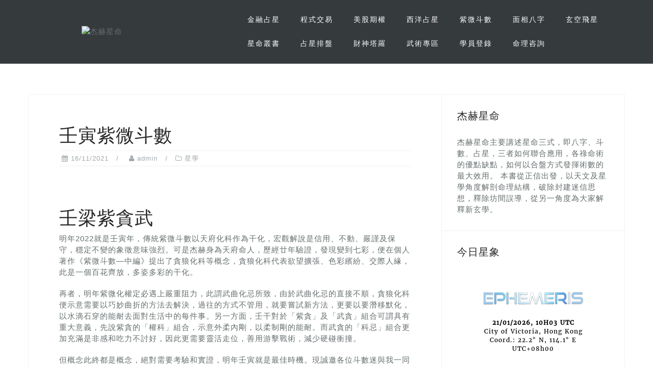

--- FILE ---
content_type: text/html; charset=UTF-8
request_url: https://www.astro-jack.com/2021/11/%E5%A3%AC%E5%AF%85%E7%B4%AB%E5%BE%AE%E6%96%97%E6%95%B8/
body_size: 25929
content:
<!DOCTYPE html>
<html lang="zh-TW">
<head>
<meta charset="UTF-8">
<meta name="viewport" content="width=device-width, initial-scale=1">
<link rel="profile" href="http://gmpg.org/xfn/11">
<link rel="pingback" href="https://www.astro-jack.com/xmlrpc.php">

<title>壬寅紫微斗數 &#8211; 杰赫星命</title>
<meta name='robots' content='max-image-preview:large' />
<!-- Google tag (gtag.js) consent mode dataLayer added by Site Kit -->
<script type="text/javascript" id="google_gtagjs-js-consent-mode-data-layer">
/* <![CDATA[ */
window.dataLayer = window.dataLayer || [];function gtag(){dataLayer.push(arguments);}
gtag('consent', 'default', {"ad_personalization":"denied","ad_storage":"denied","ad_user_data":"denied","analytics_storage":"denied","functionality_storage":"denied","security_storage":"denied","personalization_storage":"denied","region":["AT","BE","BG","CH","CY","CZ","DE","DK","EE","ES","FI","FR","GB","GR","HR","HU","IE","IS","IT","LI","LT","LU","LV","MT","NL","NO","PL","PT","RO","SE","SI","SK"],"wait_for_update":500});
window._googlesitekitConsentCategoryMap = {"statistics":["analytics_storage"],"marketing":["ad_storage","ad_user_data","ad_personalization"],"functional":["functionality_storage","security_storage"],"preferences":["personalization_storage"]};
window._googlesitekitConsents = {"ad_personalization":"denied","ad_storage":"denied","ad_user_data":"denied","analytics_storage":"denied","functionality_storage":"denied","security_storage":"denied","personalization_storage":"denied","region":["AT","BE","BG","CH","CY","CZ","DE","DK","EE","ES","FI","FR","GB","GR","HR","HU","IE","IS","IT","LI","LT","LU","LV","MT","NL","NO","PL","PT","RO","SE","SI","SK"],"wait_for_update":500};
/* ]]> */
</script>
<!-- End Google tag (gtag.js) consent mode dataLayer added by Site Kit -->
<link rel='dns-prefetch' href='//cdn.canvasjs.com' />
<link rel='dns-prefetch' href='//www.googletagmanager.com' />
<link rel='dns-prefetch' href='//fonts.googleapis.com' />
<link rel="alternate" type="application/rss+xml" title="訂閱《杰赫星命》&raquo; 資訊提供" href="https://www.astro-jack.com/feed/" />
<link rel="alternate" type="application/rss+xml" title="訂閱《杰赫星命》&raquo; 留言的資訊提供" href="https://www.astro-jack.com/comments/feed/" />
<link rel="alternate" type="application/rss+xml" title="訂閱《杰赫星命 》&raquo;〈壬寅紫微斗數〉留言的資訊提供" href="https://www.astro-jack.com/2021/11/%e5%a3%ac%e5%af%85%e7%b4%ab%e5%be%ae%e6%96%97%e6%95%b8/feed/" />
<link rel="alternate" title="oEmbed (JSON)" type="application/json+oembed" href="https://www.astro-jack.com/wp-json/oembed/1.0/embed?url=https%3A%2F%2Fwww.astro-jack.com%2F2021%2F11%2F%25e5%25a3%25ac%25e5%25af%2585%25e7%25b4%25ab%25e5%25be%25ae%25e6%2596%2597%25e6%2595%25b8%2F" />
<link rel="alternate" title="oEmbed (XML)" type="text/xml+oembed" href="https://www.astro-jack.com/wp-json/oembed/1.0/embed?url=https%3A%2F%2Fwww.astro-jack.com%2F2021%2F11%2F%25e5%25a3%25ac%25e5%25af%2585%25e7%25b4%25ab%25e5%25be%25ae%25e6%2596%2597%25e6%2595%25b8%2F&#038;format=xml" />
<style id='wp-img-auto-sizes-contain-inline-css' type='text/css'>
img:is([sizes=auto i],[sizes^="auto," i]){contain-intrinsic-size:3000px 1500px}
/*# sourceURL=wp-img-auto-sizes-contain-inline-css */
</style>
<link rel='stylesheet' id='sdm-styles-css' href='https://www.astro-jack.com/wp-content/plugins/simple-download-monitor/css/sdm_wp_styles.css?ver=6.9' type='text/css' media='all' />
<link rel='stylesheet' id='fwduvp_uvp_css-css' href='https://www.astro-jack.com/wp-content/plugins/fwduvp/css/fwduvp.css?ver=6.9' type='text/css' media='all' />
<link rel='stylesheet' id='bootstrap-css' href='https://www.astro-jack.com/wp-content/themes/astrid/css/bootstrap/bootstrap.min.css?ver=1' type='text/css' media='all' />
<style id='wp-emoji-styles-inline-css' type='text/css'>

	img.wp-smiley, img.emoji {
		display: inline !important;
		border: none !important;
		box-shadow: none !important;
		height: 1em !important;
		width: 1em !important;
		margin: 0 0.07em !important;
		vertical-align: -0.1em !important;
		background: none !important;
		padding: 0 !important;
	}
/*# sourceURL=wp-emoji-styles-inline-css */
</style>
<style id='wp-block-library-inline-css' type='text/css'>
:root{--wp-block-synced-color:#7a00df;--wp-block-synced-color--rgb:122,0,223;--wp-bound-block-color:var(--wp-block-synced-color);--wp-editor-canvas-background:#ddd;--wp-admin-theme-color:#007cba;--wp-admin-theme-color--rgb:0,124,186;--wp-admin-theme-color-darker-10:#006ba1;--wp-admin-theme-color-darker-10--rgb:0,107,160.5;--wp-admin-theme-color-darker-20:#005a87;--wp-admin-theme-color-darker-20--rgb:0,90,135;--wp-admin-border-width-focus:2px}@media (min-resolution:192dpi){:root{--wp-admin-border-width-focus:1.5px}}.wp-element-button{cursor:pointer}:root .has-very-light-gray-background-color{background-color:#eee}:root .has-very-dark-gray-background-color{background-color:#313131}:root .has-very-light-gray-color{color:#eee}:root .has-very-dark-gray-color{color:#313131}:root .has-vivid-green-cyan-to-vivid-cyan-blue-gradient-background{background:linear-gradient(135deg,#00d084,#0693e3)}:root .has-purple-crush-gradient-background{background:linear-gradient(135deg,#34e2e4,#4721fb 50%,#ab1dfe)}:root .has-hazy-dawn-gradient-background{background:linear-gradient(135deg,#faaca8,#dad0ec)}:root .has-subdued-olive-gradient-background{background:linear-gradient(135deg,#fafae1,#67a671)}:root .has-atomic-cream-gradient-background{background:linear-gradient(135deg,#fdd79a,#004a59)}:root .has-nightshade-gradient-background{background:linear-gradient(135deg,#330968,#31cdcf)}:root .has-midnight-gradient-background{background:linear-gradient(135deg,#020381,#2874fc)}:root{--wp--preset--font-size--normal:16px;--wp--preset--font-size--huge:42px}.has-regular-font-size{font-size:1em}.has-larger-font-size{font-size:2.625em}.has-normal-font-size{font-size:var(--wp--preset--font-size--normal)}.has-huge-font-size{font-size:var(--wp--preset--font-size--huge)}.has-text-align-center{text-align:center}.has-text-align-left{text-align:left}.has-text-align-right{text-align:right}.has-fit-text{white-space:nowrap!important}#end-resizable-editor-section{display:none}.aligncenter{clear:both}.items-justified-left{justify-content:flex-start}.items-justified-center{justify-content:center}.items-justified-right{justify-content:flex-end}.items-justified-space-between{justify-content:space-between}.screen-reader-text{border:0;clip-path:inset(50%);height:1px;margin:-1px;overflow:hidden;padding:0;position:absolute;width:1px;word-wrap:normal!important}.screen-reader-text:focus{background-color:#ddd;clip-path:none;color:#444;display:block;font-size:1em;height:auto;left:5px;line-height:normal;padding:15px 23px 14px;text-decoration:none;top:5px;width:auto;z-index:100000}html :where(.has-border-color){border-style:solid}html :where([style*=border-top-color]){border-top-style:solid}html :where([style*=border-right-color]){border-right-style:solid}html :where([style*=border-bottom-color]){border-bottom-style:solid}html :where([style*=border-left-color]){border-left-style:solid}html :where([style*=border-width]){border-style:solid}html :where([style*=border-top-width]){border-top-style:solid}html :where([style*=border-right-width]){border-right-style:solid}html :where([style*=border-bottom-width]){border-bottom-style:solid}html :where([style*=border-left-width]){border-left-style:solid}html :where(img[class*=wp-image-]){height:auto;max-width:100%}:where(figure){margin:0 0 1em}html :where(.is-position-sticky){--wp-admin--admin-bar--position-offset:var(--wp-admin--admin-bar--height,0px)}@media screen and (max-width:600px){html :where(.is-position-sticky){--wp-admin--admin-bar--position-offset:0px}}

/*# sourceURL=wp-block-library-inline-css */
</style><style id='global-styles-inline-css' type='text/css'>
:root{--wp--preset--aspect-ratio--square: 1;--wp--preset--aspect-ratio--4-3: 4/3;--wp--preset--aspect-ratio--3-4: 3/4;--wp--preset--aspect-ratio--3-2: 3/2;--wp--preset--aspect-ratio--2-3: 2/3;--wp--preset--aspect-ratio--16-9: 16/9;--wp--preset--aspect-ratio--9-16: 9/16;--wp--preset--color--black: #000000;--wp--preset--color--cyan-bluish-gray: #abb8c3;--wp--preset--color--white: #ffffff;--wp--preset--color--pale-pink: #f78da7;--wp--preset--color--vivid-red: #cf2e2e;--wp--preset--color--luminous-vivid-orange: #ff6900;--wp--preset--color--luminous-vivid-amber: #fcb900;--wp--preset--color--light-green-cyan: #7bdcb5;--wp--preset--color--vivid-green-cyan: #00d084;--wp--preset--color--pale-cyan-blue: #8ed1fc;--wp--preset--color--vivid-cyan-blue: #0693e3;--wp--preset--color--vivid-purple: #9b51e0;--wp--preset--gradient--vivid-cyan-blue-to-vivid-purple: linear-gradient(135deg,rgb(6,147,227) 0%,rgb(155,81,224) 100%);--wp--preset--gradient--light-green-cyan-to-vivid-green-cyan: linear-gradient(135deg,rgb(122,220,180) 0%,rgb(0,208,130) 100%);--wp--preset--gradient--luminous-vivid-amber-to-luminous-vivid-orange: linear-gradient(135deg,rgb(252,185,0) 0%,rgb(255,105,0) 100%);--wp--preset--gradient--luminous-vivid-orange-to-vivid-red: linear-gradient(135deg,rgb(255,105,0) 0%,rgb(207,46,46) 100%);--wp--preset--gradient--very-light-gray-to-cyan-bluish-gray: linear-gradient(135deg,rgb(238,238,238) 0%,rgb(169,184,195) 100%);--wp--preset--gradient--cool-to-warm-spectrum: linear-gradient(135deg,rgb(74,234,220) 0%,rgb(151,120,209) 20%,rgb(207,42,186) 40%,rgb(238,44,130) 60%,rgb(251,105,98) 80%,rgb(254,248,76) 100%);--wp--preset--gradient--blush-light-purple: linear-gradient(135deg,rgb(255,206,236) 0%,rgb(152,150,240) 100%);--wp--preset--gradient--blush-bordeaux: linear-gradient(135deg,rgb(254,205,165) 0%,rgb(254,45,45) 50%,rgb(107,0,62) 100%);--wp--preset--gradient--luminous-dusk: linear-gradient(135deg,rgb(255,203,112) 0%,rgb(199,81,192) 50%,rgb(65,88,208) 100%);--wp--preset--gradient--pale-ocean: linear-gradient(135deg,rgb(255,245,203) 0%,rgb(182,227,212) 50%,rgb(51,167,181) 100%);--wp--preset--gradient--electric-grass: linear-gradient(135deg,rgb(202,248,128) 0%,rgb(113,206,126) 100%);--wp--preset--gradient--midnight: linear-gradient(135deg,rgb(2,3,129) 0%,rgb(40,116,252) 100%);--wp--preset--font-size--small: 13px;--wp--preset--font-size--medium: 20px;--wp--preset--font-size--large: 36px;--wp--preset--font-size--x-large: 42px;--wp--preset--spacing--20: 0.44rem;--wp--preset--spacing--30: 0.67rem;--wp--preset--spacing--40: 1rem;--wp--preset--spacing--50: 1.5rem;--wp--preset--spacing--60: 2.25rem;--wp--preset--spacing--70: 3.38rem;--wp--preset--spacing--80: 5.06rem;--wp--preset--shadow--natural: 6px 6px 9px rgba(0, 0, 0, 0.2);--wp--preset--shadow--deep: 12px 12px 50px rgba(0, 0, 0, 0.4);--wp--preset--shadow--sharp: 6px 6px 0px rgba(0, 0, 0, 0.2);--wp--preset--shadow--outlined: 6px 6px 0px -3px rgb(255, 255, 255), 6px 6px rgb(0, 0, 0);--wp--preset--shadow--crisp: 6px 6px 0px rgb(0, 0, 0);}:where(.is-layout-flex){gap: 0.5em;}:where(.is-layout-grid){gap: 0.5em;}body .is-layout-flex{display: flex;}.is-layout-flex{flex-wrap: wrap;align-items: center;}.is-layout-flex > :is(*, div){margin: 0;}body .is-layout-grid{display: grid;}.is-layout-grid > :is(*, div){margin: 0;}:where(.wp-block-columns.is-layout-flex){gap: 2em;}:where(.wp-block-columns.is-layout-grid){gap: 2em;}:where(.wp-block-post-template.is-layout-flex){gap: 1.25em;}:where(.wp-block-post-template.is-layout-grid){gap: 1.25em;}.has-black-color{color: var(--wp--preset--color--black) !important;}.has-cyan-bluish-gray-color{color: var(--wp--preset--color--cyan-bluish-gray) !important;}.has-white-color{color: var(--wp--preset--color--white) !important;}.has-pale-pink-color{color: var(--wp--preset--color--pale-pink) !important;}.has-vivid-red-color{color: var(--wp--preset--color--vivid-red) !important;}.has-luminous-vivid-orange-color{color: var(--wp--preset--color--luminous-vivid-orange) !important;}.has-luminous-vivid-amber-color{color: var(--wp--preset--color--luminous-vivid-amber) !important;}.has-light-green-cyan-color{color: var(--wp--preset--color--light-green-cyan) !important;}.has-vivid-green-cyan-color{color: var(--wp--preset--color--vivid-green-cyan) !important;}.has-pale-cyan-blue-color{color: var(--wp--preset--color--pale-cyan-blue) !important;}.has-vivid-cyan-blue-color{color: var(--wp--preset--color--vivid-cyan-blue) !important;}.has-vivid-purple-color{color: var(--wp--preset--color--vivid-purple) !important;}.has-black-background-color{background-color: var(--wp--preset--color--black) !important;}.has-cyan-bluish-gray-background-color{background-color: var(--wp--preset--color--cyan-bluish-gray) !important;}.has-white-background-color{background-color: var(--wp--preset--color--white) !important;}.has-pale-pink-background-color{background-color: var(--wp--preset--color--pale-pink) !important;}.has-vivid-red-background-color{background-color: var(--wp--preset--color--vivid-red) !important;}.has-luminous-vivid-orange-background-color{background-color: var(--wp--preset--color--luminous-vivid-orange) !important;}.has-luminous-vivid-amber-background-color{background-color: var(--wp--preset--color--luminous-vivid-amber) !important;}.has-light-green-cyan-background-color{background-color: var(--wp--preset--color--light-green-cyan) !important;}.has-vivid-green-cyan-background-color{background-color: var(--wp--preset--color--vivid-green-cyan) !important;}.has-pale-cyan-blue-background-color{background-color: var(--wp--preset--color--pale-cyan-blue) !important;}.has-vivid-cyan-blue-background-color{background-color: var(--wp--preset--color--vivid-cyan-blue) !important;}.has-vivid-purple-background-color{background-color: var(--wp--preset--color--vivid-purple) !important;}.has-black-border-color{border-color: var(--wp--preset--color--black) !important;}.has-cyan-bluish-gray-border-color{border-color: var(--wp--preset--color--cyan-bluish-gray) !important;}.has-white-border-color{border-color: var(--wp--preset--color--white) !important;}.has-pale-pink-border-color{border-color: var(--wp--preset--color--pale-pink) !important;}.has-vivid-red-border-color{border-color: var(--wp--preset--color--vivid-red) !important;}.has-luminous-vivid-orange-border-color{border-color: var(--wp--preset--color--luminous-vivid-orange) !important;}.has-luminous-vivid-amber-border-color{border-color: var(--wp--preset--color--luminous-vivid-amber) !important;}.has-light-green-cyan-border-color{border-color: var(--wp--preset--color--light-green-cyan) !important;}.has-vivid-green-cyan-border-color{border-color: var(--wp--preset--color--vivid-green-cyan) !important;}.has-pale-cyan-blue-border-color{border-color: var(--wp--preset--color--pale-cyan-blue) !important;}.has-vivid-cyan-blue-border-color{border-color: var(--wp--preset--color--vivid-cyan-blue) !important;}.has-vivid-purple-border-color{border-color: var(--wp--preset--color--vivid-purple) !important;}.has-vivid-cyan-blue-to-vivid-purple-gradient-background{background: var(--wp--preset--gradient--vivid-cyan-blue-to-vivid-purple) !important;}.has-light-green-cyan-to-vivid-green-cyan-gradient-background{background: var(--wp--preset--gradient--light-green-cyan-to-vivid-green-cyan) !important;}.has-luminous-vivid-amber-to-luminous-vivid-orange-gradient-background{background: var(--wp--preset--gradient--luminous-vivid-amber-to-luminous-vivid-orange) !important;}.has-luminous-vivid-orange-to-vivid-red-gradient-background{background: var(--wp--preset--gradient--luminous-vivid-orange-to-vivid-red) !important;}.has-very-light-gray-to-cyan-bluish-gray-gradient-background{background: var(--wp--preset--gradient--very-light-gray-to-cyan-bluish-gray) !important;}.has-cool-to-warm-spectrum-gradient-background{background: var(--wp--preset--gradient--cool-to-warm-spectrum) !important;}.has-blush-light-purple-gradient-background{background: var(--wp--preset--gradient--blush-light-purple) !important;}.has-blush-bordeaux-gradient-background{background: var(--wp--preset--gradient--blush-bordeaux) !important;}.has-luminous-dusk-gradient-background{background: var(--wp--preset--gradient--luminous-dusk) !important;}.has-pale-ocean-gradient-background{background: var(--wp--preset--gradient--pale-ocean) !important;}.has-electric-grass-gradient-background{background: var(--wp--preset--gradient--electric-grass) !important;}.has-midnight-gradient-background{background: var(--wp--preset--gradient--midnight) !important;}.has-small-font-size{font-size: var(--wp--preset--font-size--small) !important;}.has-medium-font-size{font-size: var(--wp--preset--font-size--medium) !important;}.has-large-font-size{font-size: var(--wp--preset--font-size--large) !important;}.has-x-large-font-size{font-size: var(--wp--preset--font-size--x-large) !important;}
/*# sourceURL=global-styles-inline-css */
</style>

<style id='classic-theme-styles-inline-css' type='text/css'>
/*! This file is auto-generated */
.wp-block-button__link{color:#fff;background-color:#32373c;border-radius:9999px;box-shadow:none;text-decoration:none;padding:calc(.667em + 2px) calc(1.333em + 2px);font-size:1.125em}.wp-block-file__button{background:#32373c;color:#fff;text-decoration:none}
/*# sourceURL=/wp-includes/css/classic-themes.min.css */
</style>
<link rel='stylesheet' id='card-oracle-css' href='https://www.astro-jack.com/wp-content/plugins/card-oracle/public/css/min/card-oracle-public.min.css?ver=1.1.7' type='text/css' media='all' />
<link rel='stylesheet' id='ds-chatbot-styles-css' href='https://www.astro-jack.com/wp-content/plugins/ai-chat-bot-d33ps33k/css/dsai-chatbot.css?ver=1737370384' type='text/css' media='all' />
<style id='ds-chatbot-styles-inline-css' type='text/css'>

        .user-message {
            background: #ff0000 !important;
            color: #ffffff !important;
        }
        .bot-message {
            background: #000000 !important;
            color: #ffffff !important;
        }
        .bot-message a,
        .bot-message a:hover,
        .bot-message a:visited,
        .bot-message a:active {
            color: #ffffff !important;
        }
    
/*# sourceURL=ds-chatbot-styles-inline-css */
</style>
<link rel='stylesheet' id='dashicons-css' href='https://www.astro-jack.com/wp-includes/css/dashicons.min.css?ver=6.9' type='text/css' media='all' />
<link rel='stylesheet' id='admin-bar-css' href='https://www.astro-jack.com/wp-includes/css/admin-bar.min.css?ver=6.9' type='text/css' media='all' />
<style id='admin-bar-inline-css' type='text/css'>

    .canvasjs-chart-credit{
        display: none !important;
    }
    #vtrtsProChart canvas {
    border-radius: 6px;
}

.vtrts-pro-adminbar-weekly-title {
    font-weight: bold;
    font-size: 14px;
    color: #fff;
    margin-bottom: 6px;
}

        #wpadminbar #wp-admin-bar-vtrts_pro_top_button .ab-icon:before {
            content: "\f185";
            color: #1DAE22;
            top: 3px;
        }
    #wp-admin-bar-vtrts_pro_top_button .ab-item {
        min-width: 180px;
    }
    .vtrts-pro-adminbar-dropdown {
        min-width: 340px;
        padding: 18px 18px 12px 18px;
        background: #23282d;
        color: #fff;
        border-radius: 8px;
        box-shadow: 0 4px 24px rgba(0,0,0,0.15);
        margin-top: 10px;
    }
    .vtrts-pro-adminbar-grid {
        display: grid;
        grid-template-columns: 1fr 1fr;
        gap: 18px 18px; /* row-gap column-gap */
        margin-bottom: 18px;
    }
    .vtrts-pro-adminbar-card {
        background: #2c3338;
        border-radius: 8px;
        padding: 18px 18px 12px 18px;
        box-shadow: 0 2px 8px rgba(0,0,0,0.07);
        display: flex;
        flex-direction: column;
        align-items: flex-start;
    }
    /* Extra margin for the right column */
    .vtrts-pro-adminbar-card:nth-child(2),
    .vtrts-pro-adminbar-card:nth-child(4) {
        margin-left: 10px !important;
        padding-left: 10px !important;
        margin-right: 10px !important;
        padding-right : 10px !important;
        margin-top: 10px !important;
    }
    .vtrts-pro-adminbar-card:nth-child(1),
    .vtrts-pro-adminbar-card:nth-child(3) {
        margin-left: 10px !important;
        padding-left: 10px !important;
        margin-top: 10px !important;
    }
    /* Extra margin for the bottom row */
    .vtrts-pro-adminbar-card:nth-child(3),
    .vtrts-pro-adminbar-card:nth-child(4) {
        margin-top: 6px !important;
        padding-top: 6px !important;
        margin-top: 10px !important;
    }
    .vtrts-pro-adminbar-card-title {
        font-size: 14px;
        font-weight: 800;
        margin-bottom: 6px;
        color: #fff;
    }
    .vtrts-pro-adminbar-card-value {
        font-size: 22px;
        font-weight: bold;
        color: #1DAE22;
        margin-bottom: 4px;
    }
    .vtrts-pro-adminbar-card-sub {
        font-size: 12px;
        color: #aaa;
    }
    .vtrts-pro-adminbar-btn-wrap {
        text-align: center;
        margin-top: 8px;
    }

    #wp-admin-bar-vtrts_pro_top_button .ab-item{
    min-width: 80px !important;
        padding: 0px !important;
    .vtrts-pro-adminbar-btn {
        display: inline-block;
        background: #1DAE22;
        color: #fff !important;
        font-weight: bold;
        padding: 8px 28px;
        border-radius: 6px;
        text-decoration: none;
        font-size: 15px;
        transition: background 0.2s;
        margin-top: 8px;
    }
    .vtrts-pro-adminbar-btn:hover {
        background: #15991b;
        color: #fff !important;
    }

    .vtrts-pro-adminbar-dropdown-wrap { min-width: 0; padding: 0; }
    #wpadminbar #wp-admin-bar-vtrts_pro_top_button .vtrts-pro-adminbar-dropdown { display: none; position: absolute; left: 0; top: 100%; z-index: 99999; }
    #wpadminbar #wp-admin-bar-vtrts_pro_top_button:hover .vtrts-pro-adminbar-dropdown { display: block; }
    
        .ab-empty-item #wp-admin-bar-vtrts_pro_top_button-default .ab-empty-item{
    height:0px !important;
    padding :0px !important;
     }
            #wpadminbar .quicklinks .ab-empty-item{
        padding:0px !important;
    }
    .vtrts-pro-adminbar-dropdown {
    min-width: 340px;
    padding: 18px 18px 12px 18px;
    background: #23282d;
    color: #fff;
    border-radius: 12px; /* more rounded */
    box-shadow: 0 8px 32px rgba(0,0,0,0.25); /* deeper shadow */
    margin-top: 10px;
}

.vtrts-pro-adminbar-btn-wrap {
    text-align: center;
    margin-top: 18px; /* more space above */
}

.vtrts-pro-adminbar-btn {
    display: inline-block;
    background: #1DAE22;
    color: #fff !important;
    font-weight: bold;
    padding: 5px 22px;
    border-radius: 8px;
    text-decoration: none;
    font-size: 17px;
    transition: background 0.2s, box-shadow 0.2s;
    margin-top: 8px;
    box-shadow: 0 2px 8px rgba(29,174,34,0.15);
    text-align: center;
    line-height: 1.6;
    
}
.vtrts-pro-adminbar-btn:hover {
    background: #15991b;
    color: #fff !important;
    box-shadow: 0 4px 16px rgba(29,174,34,0.25);
}
    


/*# sourceURL=admin-bar-inline-css */
</style>
<link rel='stylesheet' id='astrid-style-css' href='https://www.astro-jack.com/wp-content/themes/astrid/style.css?ver=6.9' type='text/css' media='all' />
<style id='astrid-style-inline-css' type='text/css'>
.site-header {position: fixed;}
.site-title a,.site-title a:hover { color:#ffffff}
.site-description { color:#BDBDBD}
.site-header,.site-header.header-scrolled { background-color:rgba(32,37,41,0.9)}
@media only screen and (max-width: 1024px) { .site-header.has-header,.site-header.has-video,.site-header.has-single,.site-header.has-shortcode { background-color:rgba(32,37,41,0.9)} }
body, .widget-area .widget, .widget-area .widget a { color:#656d6d}
.footer-widgets, .site-footer, .footer-info { background-color:#202529}
body {font-family: 'Open Sans', sans-serif;}
h1, h2, h3, h4, h5, h6, .fact .fact-number, .fact .fact-name, .site-title {font-family: 'Josefin Sans', sans-serif;}
.site-title { font-size:36px; }
.site-description { font-size:14px; }
h1 { font-size:36px; }
h2 { font-size:30px; }
h3 { font-size:24px; }
h4 { font-size:16px; }
h5 { font-size:14px; }
h6 { font-size:12px; }
body { font-size:14px; }

/*# sourceURL=astrid-style-inline-css */
</style>
<link rel='stylesheet' id='astrid-body-fonts-css' href='//fonts.googleapis.com/css?family=Open+Sans%3A300%2C300italic%2C600%2C600italic&#038;ver=6.9' type='text/css' media='all' />
<link rel='stylesheet' id='astrid-headings-fonts-css' href='//fonts.googleapis.com/css?family=Josefin+Sans%3A300italic%2C300&#038;ver=6.9' type='text/css' media='all' />
<link rel='stylesheet' id='font-awesome-css' href='https://www.astro-jack.com/wp-content/themes/astrid/fonts/font-awesome.min.css?ver=6.9' type='text/css' media='all' />
<link rel='stylesheet' id='tablepress-default-css' href='https://www.astro-jack.com/wp-content/plugins/tablepress/css/build/default.css?ver=3.2.6' type='text/css' media='all' />
<script type="text/javascript" src="https://www.astro-jack.com/wp-content/plugins/fwduvp/js/FWDUVP.js?ver=6.9" id="fwduvp_uvp_script-js"></script>
<script type="text/javascript" id="ahc_front_js-js-extra">
/* <![CDATA[ */
var ahc_ajax_front = {"ajax_url":"https://www.astro-jack.com/wp-admin/admin-ajax.php","page_id":"4602","page_title":"\u58ec\u5bc5\u7d2b\u5fae\u6597\u6578","post_type":"post"};
//# sourceURL=ahc_front_js-js-extra
/* ]]> */
</script>
<script type="text/javascript" src="https://www.astro-jack.com/wp-content/plugins/visitors-traffic-real-time-statistics-pro/js/front.js?ver=6.9" id="ahc_front_js-js"></script>
<script type="text/javascript" src="https://www.astro-jack.com/wp-includes/js/jquery/jquery.min.js?ver=3.7.1" id="jquery-core-js"></script>
<script type="text/javascript" src="https://www.astro-jack.com/wp-includes/js/jquery/jquery-migrate.min.js?ver=3.4.1" id="jquery-migrate-js"></script>
<script type="text/javascript" src="https://www.astro-jack.com/wp-content/plugins/card-oracle/public/js/card-oracle-public.js?ver=1.1.7" id="card-oracle-js"></script>
<script type="text/javascript" id="sdm-scripts-js-extra">
/* <![CDATA[ */
var sdm_ajax_script = {"ajaxurl":"https://www.astro-jack.com/wp-admin/admin-ajax.php"};
//# sourceURL=sdm-scripts-js-extra
/* ]]> */
</script>
<script type="text/javascript" src="https://www.astro-jack.com/wp-content/plugins/simple-download-monitor/js/sdm_wp_scripts.js?ver=6.9" id="sdm-scripts-js"></script>

<!-- Google tag (gtag.js) snippet added by Site Kit -->
<!-- Google Analytics snippet added by Site Kit -->
<script type="text/javascript" src="https://www.googletagmanager.com/gtag/js?id=G-R0RNNKXDZJ" id="google_gtagjs-js" async></script>
<script type="text/javascript" id="google_gtagjs-js-after">
/* <![CDATA[ */
window.dataLayer = window.dataLayer || [];function gtag(){dataLayer.push(arguments);}
gtag("set","linker",{"domains":["www.astro-jack.com"]});
gtag("js", new Date());
gtag("set", "developer_id.dZTNiMT", true);
gtag("config", "G-R0RNNKXDZJ");
//# sourceURL=google_gtagjs-js-after
/* ]]> */
</script>
<link rel="https://api.w.org/" href="https://www.astro-jack.com/wp-json/" /><link rel="alternate" title="JSON" type="application/json" href="https://www.astro-jack.com/wp-json/wp/v2/posts/4602" /><link rel="EditURI" type="application/rsd+xml" title="RSD" href="https://www.astro-jack.com/xmlrpc.php?rsd" />
<meta name="generator" content="WordPress 6.9" />
<link rel="canonical" href="https://www.astro-jack.com/2021/11/%e5%a3%ac%e5%af%85%e7%b4%ab%e5%be%ae%e6%96%97%e6%95%b8/" />
<link rel='shortlink' href='https://www.astro-jack.com/?p=4602' />
<meta name="generator" content="Site Kit by Google 1.170.0" /><style type="text/css" id="custom-background-css">
body.custom-background { background-color: #ffffff; }
</style>
	
<!-- Google Tag Manager snippet added by Site Kit -->
<script type="text/javascript">
/* <![CDATA[ */

			( function( w, d, s, l, i ) {
				w[l] = w[l] || [];
				w[l].push( {'gtm.start': new Date().getTime(), event: 'gtm.js'} );
				var f = d.getElementsByTagName( s )[0],
					j = d.createElement( s ), dl = l != 'dataLayer' ? '&l=' + l : '';
				j.async = true;
				j.src = 'https://www.googletagmanager.com/gtm.js?id=' + i + dl;
				f.parentNode.insertBefore( j, f );
			} )( window, document, 'script', 'dataLayer', 'GTM-N2V42NN' );
			
/* ]]> */
</script>

<!-- End Google Tag Manager snippet added by Site Kit -->
<link rel="icon" href="https://www.astro-jack.com/wp-content/uploads/2016/09/U7132P54DT20140805160211-100x100.jpg" sizes="32x32" />
<link rel="icon" href="https://www.astro-jack.com/wp-content/uploads/2016/09/U7132P54DT20140805160211-250x250.jpg" sizes="192x192" />
<link rel="apple-touch-icon" href="https://www.astro-jack.com/wp-content/uploads/2016/09/U7132P54DT20140805160211-250x250.jpg" />
<meta name="msapplication-TileImage" content="https://www.astro-jack.com/wp-content/uploads/2016/09/U7132P54DT20140805160211.jpg" />
</head>

<body class="wp-singular post-template-default single single-post postid-4602 single-format-standard custom-background wp-custom-logo wp-theme-astrid">
		<!-- Google Tag Manager (noscript) snippet added by Site Kit -->
		<noscript>
			<iframe src="https://www.googletagmanager.com/ns.html?id=GTM-N2V42NN" height="0" width="0" style="display:none;visibility:hidden"></iframe>
		</noscript>
		<!-- End Google Tag Manager (noscript) snippet added by Site Kit -->
		
<div class="preloader">
<div class="preloader-inner">
	<ul><li></li><li></li><li></li><li></li><li></li><li></li></ul>
</div>
</div>

<div id="page" class="site">
	<a class="skip-link screen-reader-text" href="#content">Skip to content</a>

	<header id="masthead" class="site-header " role="banner">
		<div class="container">
			<div class="site-branding col-md-4 col-sm-6 col-xs-12">
				<a href="https://www.astro-jack.com/" class="custom-logo-link" rel="home"><img width="200" height="92" src="https://www.astro-jack.com/wp-content/uploads/2017/01/cropped-Untitled-1.png" class="custom-logo" alt="杰赫星命" decoding="async" srcset="https://www.astro-jack.com/wp-content/uploads/2017/01/cropped-Untitled-1.png 200w, https://www.astro-jack.com/wp-content/uploads/2017/01/cropped-Untitled-1-100x46.png 100w" sizes="(max-width: 200px) 100vw, 200px" /></a>			</div>
			<div class="btn-menu col-md-8 col-sm-6 col-xs-12"><i class="fa fa-navicon"></i></div>
			<nav id="mainnav" class="main-navigation col-md-8 col-sm-6 col-xs-12" role="navigation">
				<div id="primary-menu" class="menu"><ul>
<li class="page_item page-item-852"><a href="https://www.astro-jack.com/%e9%87%91%e8%9e%8d%e5%8d%a0%e6%98%9f/">金融占星</a></li>
<li class="page_item page-item-6455"><a href="https://www.astro-jack.com/%e7%a8%8b%e5%bc%8f%e4%ba%a4%e6%98%93/">程式交易</a></li>
<li class="page_item page-item-6747"><a href="https://www.astro-jack.com/%e7%be%8e%e8%82%a1%e6%9c%9f%e6%ac%8a/">美股期權</a></li>
<li class="page_item page-item-230"><a href="https://www.astro-jack.com/%e5%8d%a0%e6%98%9f%e8%aa%b2%e7%a8%8b/">西洋占星</a></li>
<li class="page_item page-item-771"><a href="https://www.astro-jack.com/%e6%96%97%e6%95%b8%e8%aa%b2%e7%a8%8b/">紫微斗數</a></li>
<li class="page_item page-item-1121"><a href="https://www.astro-jack.com/%e9%9d%a2%e7%9b%b8%e5%85%ab%e5%ad%97/">面相八字</a></li>
<li class="page_item page-item-3100"><a href="https://www.astro-jack.com/%e7%8e%84%e7%a9%ba%e9%a3%9b%e6%98%9f/">玄空飛星</a></li>
<li class="page_item page-item-82"><a href="https://www.astro-jack.com/%e6%98%9f%e5%91%bd%e5%8f%a2%e6%9b%b8/">星命叢書</a></li>
<li class="page_item page-item-4192"><a href="https://www.astro-jack.com/horoscope/">占星排盤</a></li>
<li class="page_item page-item-4480"><a href="https://www.astro-jack.com/tarot/">財神塔羅</a></li>
<li class="page_item page-item-1310"><a href="https://www.astro-jack.com/%e6%ad%a6%e8%a1%93%e5%b0%88%e5%8d%80/">武術專區</a></li>
<li class="page_item page-item-1828"><a href="https://www.astro-jack.com/%e5%ad%b8%e5%93%a1%e7%99%bb%e9%8c%84/">學員登錄</a></li>
<li class="page_item page-item-2"><a href="https://www.astro-jack.com/contact/">命理咨詢</a></li>
</ul></div>
			</nav><!-- #site-navigation -->
		</div>
	</header><!-- #masthead -->

			<div class="header-clone"></div>
		

				
	
	<div id="content" class="site-content">
		<div class="container">
	<div id="primary" class="content-area">
		<main id="main" class="site-main" role="main">

		
<article id="post-4602" class="post-4602 post type-post status-publish format-standard has-post-thumbnail hentry category-4 tag-79 tag-45 tag-80 clearfix">


	<header class="entry-header">
		<h1 class="entry-title">壬寅紫微斗數</h1>		<div class="entry-meta">
			<span class="posted-on"><i class="fa fa-calendar"></i><a href="https://www.astro-jack.com/2021/11/%e5%a3%ac%e5%af%85%e7%b4%ab%e5%be%ae%e6%96%97%e6%95%b8/" rel="bookmark"><time class="entry-date published" datetime="2021-11-16T09:28:58+08:00">16/11/2021</time><time class="updated" datetime="2021-11-16T13:04:58+08:00">16/11/2021</time></a></span><span class="byline"> <i class="fa fa-user"></i><span class="author vcard"><a class="url fn n" href="https://www.astro-jack.com/author/admin/">admin</a></span></span><span class="cat-links"><i class="fa fa-folder-o"></i><a href="https://www.astro-jack.com/category/%e6%98%9f%e5%ad%b8/" rel="category tag">星學</a></span>		</div><!-- .entry-meta -->
			</header><!-- .entry-header -->	

					<div class="single-thumb">
			<a href="https://www.astro-jack.com/2021/11/%e5%a3%ac%e5%af%85%e7%b4%ab%e5%be%ae%e6%96%97%e6%95%b8/" title="壬寅紫微斗數"><img width="640" height="434" src="https://www.astro-jack.com/wp-content/uploads/2021/11/Sirius1.jpg" class="attachment-astrid-large-thumb size-astrid-large-thumb wp-post-image" alt="" decoding="async" fetchpriority="high" srcset="https://www.astro-jack.com/wp-content/uploads/2021/11/Sirius1.jpg 640w, https://www.astro-jack.com/wp-content/uploads/2021/11/Sirius1-300x203.jpg 300w, https://www.astro-jack.com/wp-content/uploads/2021/11/Sirius1-520x353.jpg 520w, https://www.astro-jack.com/wp-content/uploads/2021/11/Sirius1-360x244.jpg 360w, https://www.astro-jack.com/wp-content/uploads/2021/11/Sirius1-250x170.jpg 250w, https://www.astro-jack.com/wp-content/uploads/2021/11/Sirius1-100x68.jpg 100w" sizes="(max-width: 640px) 100vw, 640px" /></a>
		</div>	
			
		<div class="entry-content">
		<h1>壬梁紫貪武</h1>
<p>明年2022就是壬寅年，傳統紫微斗數以天府化科作為干化，宏觀解說是信用、不動、嚴謹及保守，穩定不變的象徵意味強烈。可是杰赫身為天府命人，歷經廿年驗證，發現變到七彩，便在個人著作《紫微斗數—中編》提出了貪狼化科等概念，貪狼化科代表欲望擴張、色彩繽紛、交際人緣，此是一個百花齊放，多姿多彩的干化。</p>
<p>再者，明年紫微化權定必遇上嚴重阻力，此謂武曲化忌所致，由於武曲化忌的直接不順，貪狼化科便示意需要以巧妙曲折的方法去解決，過往的方式不管用，就要嘗試新方法，更要以要潛移默化，以水滴石穿的能耐去面對生活中的每件事。另一方面，壬干對於「紫貪」及「武貪」組合可謂具有重大意義，先說紫貪的「權科」組合，示意外柔內剛，以柔制剛的能耐。而武貪的「科忌」組合更加充滿是非感和吃力不討好，因此更需要靈活走位，善用游擊戰術，減少硬碰衝撞。</p>
<p>但概念此終都是概念，絕對需要考驗和實證，明年壬寅就是最佳時機。現誠邀各位斗數迷與我一同驗證壬干真偽，對你命運及壬年影響，到底是天府化科的固化不變，還是貪狼化科的曲線改變，一般以化科的外陽性便不容易不察。</p>
<figure id="attachment_4606" aria-describedby="caption-attachment-4606" style="width: 650px" class="wp-caption aligncenter"><img decoding="async" class="wp-image-4606 size-full" src="https://www.astro-jack.com/wp-content/uploads/2021/11/Sirius.jpg" alt="" width="650" height="406" srcset="https://www.astro-jack.com/wp-content/uploads/2021/11/Sirius.jpg 650w, https://www.astro-jack.com/wp-content/uploads/2021/11/Sirius-300x187.jpg 300w, https://www.astro-jack.com/wp-content/uploads/2021/11/Sirius-520x325.jpg 520w, https://www.astro-jack.com/wp-content/uploads/2021/11/Sirius-360x225.jpg 360w, https://www.astro-jack.com/wp-content/uploads/2021/11/Sirius-250x156.jpg 250w, https://www.astro-jack.com/wp-content/uploads/2021/11/Sirius-100x62.jpg 100w" sizes="(max-width: 650px) 100vw, 650px" /><figcaption id="caption-attachment-4606" class="wp-caption-text">天狼星（Bd：α CMa）是夜空中最亮的恆星，其視星等為-1.46，幾乎為第二亮星老人星的兩倍，紫微斗數以天狼星比喻為貪狼，化科是彰表其擴張欲望，與及其多姿多彩的特性。</figcaption></figure>
	</div>
	
			
		<footer class="entry-footer">
		<span class="tags-links"><a href="https://www.astro-jack.com/tag/%e5%a3%ac%e5%af%85/" rel="tag">壬寅</a><a href="https://www.astro-jack.com/tag/%e7%b4%ab%e5%be%ae%e6%96%97%e6%95%b8/" rel="tag">紫微斗數</a><a href="https://www.astro-jack.com/tag/%e8%b2%aa%e7%8b%bc/" rel="tag">貪狼</a></span>	</footer><!-- .entry-footer -->
	</article><!-- #post-## -->

	<nav class="navigation post-navigation" aria-label="文章">
		<h2 class="screen-reader-text">文章導覽</h2>
		<div class="nav-links"><div class="nav-previous"><a href="https://www.astro-jack.com/2021/11/%e6%af%94%e7%89%b9%e5%b9%a3%e5%8d%a0%e6%98%9f%e5%ad%b8/" rel="prev">比特幣占星學</a></div><div class="nav-next"><a href="https://www.astro-jack.com/2021/11/%e9%87%91%e8%9e%8d%e5%8d%a0%e6%98%9f%e5%b9%b4/" rel="next">金融占星年</a></div></div>
	</nav>
		</main><!-- #main -->
	</div><!-- #primary -->


<aside id="secondary" class="widget-area" role="complementary">
	<aside id="text-3" class="widget widget_text"><h4 class="widget-title">杰赫星命</h4>			<div class="textwidget">杰赫星命主要講述星命三式，即八字、斗數、占星，三者如何聯合應用，各祿命術的優點缺點，如何以合盤方式發揮術數的最大效用。

本書從正信出發，以天文及星學角度解剖命理結構，破除封建迷信思想，釋除坊間誤導，從另一角度為大家解釋新玄學。</div>
		</aside><aside id="luminaries_widget-2" class="widget widget_luminaries_widget"><div class="widget-text wp_widget_plugin_box"><h4 class="widget-title">今日星象</h4><html>
<head>

<script src="https://www.astro-jack.com/wp-content/plugins/Luminaries_Widget/js/jquery.min.js"></script>

<link rel="stylesheet" type="text/css" href="https://www.astro-jack.com/wp-content/plugins/Luminaries_Widget/css/w3.css">

<script type='text/javascript' src='https://www.astro-jack.com/wp-content/plugins/Luminaries_Widget/js/ephemeris-0.1.0.js' charset='utf-8'></script>
<script type='text/javascript' src='https://www.astro-jack.com/wp-content/plugins/Luminaries_Widget/js/jstz.min.js' charset='utf-8'></script>
<script type='text/javascript' src='https://www.astro-jack.com/wp-content/plugins/Luminaries_Widget/js/meuusjs.1.0.3.min.js' charset='utf-8'></script>
<script type='text/javascript' src='https://www.astro-jack.com/wp-content/plugins/Luminaries_Widget/js/astrochart.min.js' charset='utf-8'></script>
<style>
@font-face {
font-family: 'HamburgSymbols';
src: url('https://www.astro-jack.com/wp-content/plugins/Luminaries_Widget/css/HamburgSymbols.ttf');
}
@font-face {
font-family: 'Merriweather';
src: url('https://www.astro-jack.com/wp-content/plugins/Luminaries_Widget/css/Merriweather-Regular.ttf');
}
	
#luminaires table {
	background-color: #FFFFFF;
	color: #000000;
	border: 0px solid #FFFFFF;
	font-size: 12px;
	font-family: Merriweather;
}
#luminaires th td {
	background-color: #FFFFFF;
	color: #000000;
	border: 0px solid #FFFFFF;
	font-size: 12px;
	font-family: Merriweather;
}
	
.test2 {
   font-family: 'Trebuchet MS', sans-serif;
   font-size: 1.7em;
   color: #000000;
   letter-spacing: -2px;
   border-bottom: 2px solid #000000;
   text-transform: uppercase;
 }
.test3 {
   font-family: 'Trebuchet MS', sans-serif;
   font-size: 1.9em;
   color: #000000;
   letter-spacing: -2px;
   <!-- border-bottom: 2px solid #000000; -->
   text-transform: uppercase;
   text-align: center;
 }
</style>
</head>
<body>
<span style="font-family: HamburgSymbols; color: #FFF; font-weight: bold;visibility: hidden;"></span> 
<span style="font-family: Merriweather; color: #FFF; font-weight: bold;visibility: hidden;"></span> 
<br>
<div id="myLuminariesReports" name="myLuminariesReports" style="background-color: #FFFFFF;color: #000000;border: 0px solid #FFFFFF;width: 240px;margin: auto;border-radius: 12px;"></div>
<br>
<div id="demo-container" style="text-align: center;display: none;">
	<button id="get-location">Get Current Location</button>
	<div id="location-container"></div>
</div>
<script>
function l(A){A=A-Math.floor(A/360)*360;if(A<0){A=A+360}return A}function n(r,bZ){return(Math.floor(r/SignAngleR))%NUMBER_SIGN[bZ]}function o(r){return r*45/Math.atan(1)}function p(d){return d/(45/Math.atan(1))}function q(bZ,ca,cb){return(bZ+ca/60.0+cb/3600)}function v(bZ,ca){i=Math.abs(bZ-ca);return i<Math.PI?i:2*Math.PI-i}function w(a){return Math.PI/180*a}function B(a){return 180/Math.PI*a}function C(a){return Math.sin(Math.PI/180*a)}function E(a){return Math.cos(Math.PI/180*a)}function G(d,m,s){return d+(m/60)+(s/3600)}function I(a){if(a>360){return a-(parseInt(a/360)*360)}else{return a}}function J(a){return Math.atan(a/Math.sqrt(1-a*a))}function K(a){return Math.atan(Math.sqrt(1-a*a)/a)}function O(bZ,ca){var x=Math.atan(Math.tan(bZ)/Math.cos(ca));if(x<0){x=x+Math.PI}if(Math.sin(bZ)<0){x=x+Math.PI}return I(B(x))}function P(bZ,ca,cb){asn=Math.atan(Math.cos(bZ)/(-Math.sin(bZ)*Math.cos(ca)-Math.tan(cb)*Math.sin(ca)));if(asn<0){asn=asn+Math.PI}if(Math.cos(bZ)<0){asn=asn+Math.PI}return I(B(asn))}function Q(bZ,ca,cb){mc=O(bZ,ca);house=new Array();house[3]=I(mc+180);house[0]=P(bZ,ca,cb);r1=bZ+w(30);house[4]=I(R(3,0,r1,bZ,ca,cb)+180);r1=bZ+w(60);house[5]=I(R(1.5,0,r1,bZ,ca,cb)+180);r1=bZ+w(120);house[1]=I(R(1.5,1,r1,bZ,ca,cb));r1=bZ+w(150);house[2]=I(R(3,1,r1,bZ,ca,cb));for(i=6;i<12;i++){house[i]=I(house[i-6]+180)}return house}function R(bZ,y,ca,cb,cc,cd){x=-1;if(y==1){x=1}for(i=1;i<11;i++){xx=K(x*Math.sin(ca)*Math.tan(cc)*Math.tan(cd));if(xx<0){xx=xx+Math.PI}r2=cb+(xx/bZ);if(y==1){r2=cb+Math.PI-(xx/bZ)}ca=r2}lo=Math.atan(Math.tan(ca)/Math.cos(cc));if(lo<0){lo=lo+Math.PI}if(Math.sin(ca)<0){lo=lo+Math.PI}return B(lo)}function aa(bZ,ca,cb){var cc=Q(bZ,ca,cb);for(i=0;i<12;i++){cc[i]=l(cc[i])}return cc}function ab(bZ){U=(bZ-2451545)/3652500;Usquared=U*U;Ucubed=Usquared*U;U4=Ucubed*U;U5=U4*U;U6=U5*U;U7=U6*U;U8=U7*U;U9=U8*U;U10=U9*U;return q(23,26,21.448)-q(0,0,4680.93)*U-q(0,0,1.55)*Usquared+q(0,0,1999.25)*Ucubed-q(0,0,51.38)*U4-q(0,0,249.67)*U5-q(0,0,39.05)*U6+q(0,0,7.12)*U7+q(0,0,27.87)*U8+q(0,0,5.79)*U9+q(0,0,2.45)*U10}function ac(bZ){JDMidnight=Math.floor(bZ-0.5)+0.5;T=(JDMidnight-2451545)/36525;TSquared=T*T;TCubed=TSquared*T;Value=100.46061837+(36000.770053608*T)+(0.000387933*TSquared)-(TCubed/38710000);Value=24110.54841+8640184.812866*T+0.093104*TSquared-0.0000062*TCubed;Value=Value/3600*15.0;Value+=(bZ-JDMidnight)*24*1.00273790935*15.0;return l(Value)}var ad="3",ae=["\x51","\x57","\x45","\x52","\x54","\x59","\x55","\x49","\x4f","\x50","\x7b","\x7d","\x60","\x5a","\x3c"],d=new Date(),af=new Array();af[1]="January";af[2]="February";af[3]="March";af[4]="April";af[5]="May";af[6]="June";af[7]="July";af[8]="August";af[9]="September";af[10]="October";af[11]="November";af[12]="December";lang="english";if(lang=='portuguese'){Title="Fase da Lua:";d_name="dia(s)";fase_corrente="Fase:";phases_data=["Fase:","Frac&ccedil;&atilde;o iluminada:","Idade:","Dist&acirc;ncia:"];prox_phase="Fases anteriores / seguintes:";quarts=["Nova","Quarto Cresc.","Cheia","Quarto Dec.","Nova"];PNames=new Array('Sol','Lua','Mer.','V&eacute;n.','Mar.','J&uacute;p.','Sat.','Ura.','Nep.','Plu.','NA.','Desc. node','Lilith','Ascendant','Pars Fort.');rstl="RTS horas em Greenwich (51º48' N)";rsttxt=["Nascer do sol &agrave;s ","Sol em tr&acirc;nsito &agrave;s ","P&ocirc;r do sol &agrave;s ","Nascer da lua &agrave;s ","Lua em tr&acirc;nsito &agrave;s ","Lua p&ocirc;e-se &agrave;s "]}else if(lang=='french'){Title="Phase de la Lune:";d_name="jour(s)";fase_corrente="Phase:";phases_data=["Phase:","Fraction d&apos;illumination:","&Acirc;ge:","Distance:"];prox_phase="Phases pr&eacute;c&eacute;dentes / suivantes:";quarts=["Nouveau","Premier Quartier","Pleine","Troisi&egrave;me Q.","Nouveau"];PNames=new Array('Sol.','Lune','Mer.','V&eacute;n.','Mars','Jup.','Sat.','Ura.','Nep.','Plu.','NA.','Desc. node','Lilith','Ascendant','Pars Fort.');rstl="RTS heures en Greenwich (51º48' N)";rsttxt=["Lever du soleil &agrave; ","Soleil en transit &agrave; ","Coucher de soleil &agrave; ","Lever de la lune &agrave; ","Lune en transit &agrave; ","Coucher de la lune &agrave; "]}else if(lang=='english'){Title="Moon Phase:";d_name="day(s)";fase_corrente="Phase:";phases_data=["Phase:","Ilumination fraction:","Age:","Distance:"];prox_phase="Previous / next phases:";quarts=["New","First Quarter","Full","Third Quarter","New"];PNames=new Array('Sun','Moon','Mer.','Ven.','Mars','Jup.','Sat.','Ura.','Nep.','Pluto','AN.','Desc. node','Lilith','Ascendant','Pars Fort.');rstl="RTS times";rsttxt=["Sunrise at ","Sun in transit at ","Sunset at ","Moonrise at ","Moon in transit at ","Moonset at "]}Title="Moon Phase:";d_name="day(s)";fase_corrente="Phase:";phases_data=["Phase:","Ilumination fraction:","Age:","Distance:"];prox_phase="<p class='test2'>&#9790; Previous / next phases:</p>";quarts=["New","First Quarter","Full","Third Quarter","New"];PNames=new Array("Sun","Moon","Mer.","Ven.","Mars","Jup.","Sat.","Ura.","Nep.","Pluto","AN.","Desc. node","Lilith","Ascendant","Pars Fort.");phases_all=["New Moon","Waxing Crescent","First Quarter","Waxing Gibbous","Full Moon","Waning Gibbous","Last Quarter","Waning Crescent","New Moon"];rstl="<p class='test2'>&#9788; RTS times:</p>";rsttxt=["Sunrise at ","Sun in transit at ","Sunset at ","Moonrise at ","Moon in transit at ","Moonset at "];$("#get-location").on('click',function(){navigator.geolocation.getCurrentPosition(ag,ah)});function ag(bZ){var ca=bZ.coords,cb=new Date(),cc=cb.getTimezoneOffset();$("#location-container").html("<pre>Latitude : "+ca.latitude+"\r\nLongitude : "+ca.longitude+"\r\nAccuracy: "+ca.accuracy+" metres\r\nTime offset: "+cc+" min.")}function ah(bZ){$("#location-container").html('<div class="location-error">ERROR CODE '+bZ.code+' : '+bZ.message+'</div>')}function ai(bZ){var ca='1';if(ca!=1){return''}var cb=["ARIES","TAURUS","GEMINI","CANCER","LEO","VIRGO","LIBRA","SCORPIO","SAGITTARIUS","CAPRICORN","AQUARIUS","PISCES","ARIES"],cc=["ARI","TAU","GEM","CNC","LEO","VIR","LIB","SCO","SAG","CAP","AQU","PIS","ARI"],cd=["Aries","Taurus","Gemini","Cancer","Leo","Virgo","Libra","Scorpio","Sagittarius","Capricorn","Aquarius","Pisces","Aries"],ce=["Ashwini","Bharani","Krittika","Rohini","Mrigshirsha","Ardra","Punarvasu","Pushya","Ashlesha","Magha","Purvaphalguni","Uttaraphalguni","Hasta","Chitra","Swati","Vishakha","Anuradha","Jyeshtha","Mula","Purvashadha","Uttarashadha","Shravana","Dhanishtha","Shatbhisha","Poorvabhadrapada","Uttarabhadrapada","Revati","Abhijit"],cf=["Mesha","Vrisha","Mithuna","Karka","Simha","Kanya","Tula","Vrischika","Dhanu","Makar","Kumbha","Meena"],cg=new Date(),ch=cg.getTime(),ci=(ch/86400000)-(cg.getTimezoneOffset()/1440)+2440587.5,cj=Math.floor(bZ/30.0),ck=cd[cj],cl=Math.floor((bZ-30*cj)*10)/10;ck="<br><b>Sign:</b> "+cl+"&deg; "+ck;bZ-=be(ci);var cm=cl+"&deg; "+cd[cj];if(bZ<0){bZ+=360.0}if(bZ>360){bZ-=360.0}cj=Math.floor(bZ/(360/27));ck+=" ("+cf[Math.floor(bZ/30)]+"\x29";cm+=" ("+cf[Math.floor(bZ/30)]+"\x29";cl=Math.floor((bZ-(360/27)*cj)*10)/10;var cn="<b>Nakshatra:</b> "+cl+"&deg; "+ce[cj];ck+="<br>"+cn;cm+="<br>Nakshatra': "+cl+"&deg; "+ce[cj];return ck}var d=new Date(),aj=d.getUTCFullYear(),ak=d.getUTCDate(),m=d.getUTCMonth()+1;hh=d.getUTCHours();mm=d.getUTCMinutes();seconds=d.getUTCSeconds();JDUT1=bw(1,aj,m,ak,hh,mm,seconds);var al=jstz.determine(),am=al.name();if(ad>2){am="Asia/Hong_Kong"}var an=d.getUTCFullYear(),ao=d.getUTCDate(),ap=d.getUTCMonth()+1;hh_local=d.getUTCHours();mm_local=d.getUTCMinutes();seconds_local=d.getUTCSeconds();dif_offset_minutes=(ad<2)?0:(d.getTimezoneOffset());if(ad>2){dif_offset_minutes="480"}dif_offset_hours=dif_offset_minutes/60;dif_offset_days=dif_offset_minutes/1440;JDUT2=bw(1,an,ap,ao,hh_local,mm_local,seconds_local)+dif_offset_days;show="1";month_string=m;if(month_string<10){month_string="\x30"+month_string}hours_string=hh;if(hours_string<10){hours_string="\x30"+hours_string}minutes_string=mm;if(minutes_string<10){minutes_string="\x30"+minutes_string}var aq='22.267',ar='114.188',as='3',at='2',au=bK(aj,m,ak,aq,ar,dif_offset_hours,1),av=au.split(/\ +/),aw="";tz_txt=(ad>1)?' LT':' UT';var ax=new Date(),ay=new A.JulianDay(ax);temp=eval(ac(JDUT2))+eval(ar);rightAscension=w(temp);eclipticObliquity=w(eval(ab(JDUT2)));latR=w(eval(aq));var az=[];az=aa(rightAscension,eclipticObliquity,latR);console.log(""+JDUT2+"\x20\x20"+ar+"\x20"+rightAscension+"\x20"+eclipticObliquity+"\x20"+latR+"\x20"+az);var aA=A.EclCoord.fromWgs84(aq,ar,0),aB=A.Solar.times(ay,aA),aC=A.Moon.times(ay,aA),aD=A.Solar.topocentricPosition(ay,aA,true),aE=A.Moon.topocentricPosition(ay,aA,true),i=A.MoonIllum.phaseAngleEq2(aE.eq,aD.eq),k=A.MoonIllum.illuminated(i),T=ay.jdJ2000Century(),aF=A.Solar.apparentLongitude(T),aG=A.Moon.geocentricPosition(ay),aH=A.Solar.apparentEquatorial(ay),aI=aH.ra,aJ=aH.dec,aK=A.Moon.apparentEquatorial(ay),aL=aK.eq,aM=aK.delta;MoonAge=aG.lng-aF;MoonPhase=(1-Math.cos(MoonAge))/2;if(MoonAge<0){MoonAge+=2*Math.PI}MoonAge=Math.floor(29.53058868*(MoonAge/(2*Math.PI))*1000)/1000;IlumFrac=Math.floor(k*10000)/100;MoonDist=Math.floor(aG.delta*10)/10;if(show>0||show==-1){dif=dif_offset_minutes*60;aw="<tr><td colspan='3' style='background-color: #FFFFFF;color: #000000;border: 0px solid #FFFFFF;'><span style='font-size: 12px;font-family: Merriweather;'><b><span style='font-size: 16px;'>&#9788;</span> - "+rstl+":</b><br>";aw+=rsttxt[0]+A.Coord.secondsToHMSStr(aB.rise)+tz_txt+"<br>"+rsttxt[1]+A.Coord.secondsToHMSStr(aB.transit)+tz_txt+"<br>"+rsttxt[2]+A.Coord.secondsToHMSStr(aB.set)+tz_txt;aw+="<br>"+rsttxt[3]+A.Coord.secondsToHMSStr(aC.rise)+tz_txt+"<br>"+rsttxt[4]+A.Coord.secondsToHMSStr(aC.transit)+tz_txt+"<br>"+rsttxt[5]+A.Coord.secondsToHMSStr(aC.set)+tz_txt+"</td></tr>";aw="<tr><td colspan='3' style='background-color: #FFFFFF;color: #000000;border: 0px solid #FFFFFF;'><span style='font-size: 12px;font-family: Merriweather;'><br> "+rstl+"<br>";aw+="<b>"+PNames[0]+":</b><br>"+rsttxt[0]+av[1]+tz_txt+"<br>"+rsttxt[2]+av[2]+tz_txt;aw+="<br><b>"+PNames[0]+" - Civil:</b><br>"+rsttxt[0]+av[3]+tz_txt+"<br>"+rsttxt[2]+av[4]+tz_txt;aw+="<br><b>"+PNames[0]+" - Nautical:</b><br>"+rsttxt[0]+av[5]+tz_txt+"<br>"+rsttxt[2]+av[6]+tz_txt;aw+="<br><b>"+PNames[0]+" - Astronomical:</b><br>"+rsttxt[0]+av[7]+tz_txt+"<br>"+rsttxt[2]+av[8]+tz_txt;MoonRST="<br><b>RST:</b><br>"+rsttxt[3]+av[9]+tz_txt+"<br>"+rsttxt[5]+av[10]+tz_txt+"</td></tr>"}else{MoonRST="<br><b>RST:</b><br>"+rsttxt[3]+av[9]+tz_txt+"<br>"+rsttxt[5]+av[10]+tz_txt+"</td></tr>"}hoje=""+ak+"\x2f"+month_string+"\x2f"+aj+", "+hours_string+"\x48"+minutes_string+" UTC";JD=bw(1,aj,m,ak,hh,mm,seconds);offset_days=dif_offset_days;var ax={year:aj,month:m,day:ak,hours:hh,minutes:mm,seconds:0,offset:offset_days};$const.tlong=0;$const.glat=0;$processor.init();var aN=new Array('sun','moon','mercury','venus','mars','jupiter','saturn','uranus','neptune','pluto','chiron'),aO=bi(11,7);for(i=0;i<11;i++){var body=$moshier.body[aN[i]];$processor.calc(ax,body);aO[i][0]=bj($const.body.position.apparentLongitude);aO[i][1]=$const.body.position.apparentLatitude;aO[i][2]=$const.body.position.apparent.dRA*180/Math.PI/15;aO[i][3]=$const.body.position.apparent.dDec*180/Math.PI;aO[i][4]=$const.body.position.geocentricDistance;aO[i][5]=$const.body.position.altaz.topocentric.azimuth;aO[i][6]=$const.body.position.altaz.topocentric.altitude}var aP=hh+1,aQ={year:aj,month:m,day:ak,hours:aP,minutes:mm,seconds:0,offset:0};$processor.init();var aR=[0,0,0,0,0,0,0,0,0,0,0,0,0,0,0];for(i=0;i<11;+i++){var body=$moshier.body[aN[i]];$processor.calc(aQ,body);var d=bj($const.body.position.apparentLongitude)-aO[i][0];if(Math.abs(d)>180){z=360-Math.abs(d);d=Math.sign(d)*z}aR[i]=d}var aS,aT,aU,aV,aW;aW=new Date();var aX=aW.getTimezoneOffset(),aY="18.116.12.56";aX=bd(dif_offset_minutes);infouser="<span style='font-size: 12px;text-align: center;font-family: Merriweather;'><br>City of Victoria, Hong Kong<br>Coord.: 22.2&deg; N, 114.1&deg; E<br>"+aX+"</span><br><br>";tout="<table class='w3-table-small' style='background-color: #FFFFFF;color: #000000;border: 0px solid #FFFFFF;width: 220px;margin: auto;height: 0; overflow: hidden;' id='luminaires'>";tout+="<tr><th colspan=3 style='background-color: #FFFFFF;color: #000000;border: 0px solid #FFFFFF;'><img src='https://www.astro-jack.com/wp-content/plugins/Luminaries_Widget/moon_phases/ephemeris.png' width=200></th></tr>";tout+="<tr><td colspan=3 style='background-color: #FFFFFF;color: #000000;border: 0px solid #FFFFFF;font-size: 12px;text-align: center;font-family: Merriweather;'><div style='font-size: 12px;font-family: Merriweather;text-align: center;'><b>"+hoje+"</b>"+infouser+"</div></td></tr>";tout+="<tr><td colspan=3 style='background-color: #FFFFFF;color: #000000;border: 0px solid #FFFFFF;font-size: 12px;text-align: center;font-family: Merriweather;'><div id='paper' style='display: none;background-color: white; border-radius: 55px; width: 220px; height: 220px;'></div><br></td></tr>";if(show!=3&show!=4){tout+="<tr><th style='background-color: #FFFFFF;color: #000000;border: 0px solid #FFFFFF;font-size: 12px;text-align: center;font-family: Merriweather;'>Plan.</th><th style='background-color: #FFFFFF;color: #000000;border: 0px solid #FFFFFF;font-size: 12px;text-align: center;font-family: Merriweather;'>Long.</th><th style='background-color: #FFFFFF;color: #000000;border: 0px solid #FFFFFF;font-size: 12px;text-align: center;font-family: Merriweather;'>Dec.</th></tr>";var data={"cusps":[0,30,60,90,120,150,180,210,240,270,300,330],"planets":{"Pluto":[63],"Neptune":[110,0.2],"Uranus":[318],"Saturn":[201],"Jupiter":[192],"Mars":[210],"Moon":[268],"Sun":[281],"Mercury":[312],"Venus":[330]}};for(i=0;i<10;i++){var Retro1="";if(aR[i]<0){Retro1="&rx;"}var iret=Math.abs(aR[i]);if((Math.floor((iret-Math.floor(iret))*3600)<0.2)&&(i<10)){Retro1+=" S"}RawRadix=aO[i][0];RawDec=aO[i][3];if(as<2){tout+="<tr><td style='background-color: #FFFFFF;color: #000000;border: 0px solid #FFFFFF;font-size: 12px;font-family: Merriweather;'><span style='font-family: HamburgSymbols;font-size: 16px;'>"+ae[i]+"</span></td><td style='background-color: #FFFFFF;color: #000000;border: 0px solid #FFFFFF;font-size: 12px;font-family: Merriweather;text-align: center;height: 25px;'>"+bk(RawRadix)+"\x20"+Retro1+"</td><td style='background-color: #FFFFFF;color: #000000;border: 0px solid #FFFFFF;text-align: right;font-size: 12px;font-family: Merriweather;'>"+bm(RawDec)+"</td></tr>"}if(as==2){tout+="<tr><td style='background-color: #FFFFFF;color: #000000;border: 0px solid #FFFFFF;font-size: 12px;font-family: Merriweather;'><span style='font-family: Merriweather;font-size: 12px;'>"+PNames[i]+"</span></td><td style='background-color: #FFFFFF;color: #000000;border: 0px solid #FFFFFF;font-size: 12px;font-family: Merriweather;text-align: center;height: 25px;'>"+bk(RawRadix)+"\x20"+Retro1+"</td><td style='background-color: #FFFFFF;color: #000000;border: 0px solid #FFFFFF;text-align: right;font-size: 12px;font-family: Merriweather;'>"+bm(RawDec)+"</td></tr>"}if(as>2){tout+="<tr><td style='background-color: #FFFFFF;color: #000000;border: 0px solid #FFFFFF;font-size: 12px;font-family: Merriweather;vertical-align: top;'><span style='font-family: HamburgSymbols;font-size: 16px;'>"+ae[i]+"</span> <span style='font-family: Merriweather;font-size: 12px;'>"+PNames[i]+"</span></td><td style='background-color: #FFFFFF;color: #000000;border: 0px solid #FFFFFF;font-size: 12px;font-family: Merriweather;text-align: center;vertical-align: top;height: 25px;'>"+bk(RawRadix)+"\x20"+Retro1+"</td><td style='background-color: #FFFFFF;color: #000000;border: 0px solid #FFFFFF;text-align: right;vertical-align: top;font-size: 12px;font-family: Merriweather;'>"+bm(RawDec)+"</td></tr>"}}window.onload=function(){if(at>1){if(i=0){data["planets"]["Sun"][0]=aO[0][0]}if(i=1){data["planets"]["Moon"][0]=aO[1][0]}if(i=2){data["planets"]["Mercury"][0]=aO[2][0]}if(i=3){data["planets"]["Venus"][0]=aO[3][0]}if(i=4){data["planets"]["Mars"][0]=aO[4][0]}if(i=5){data["planets"]["Jupiter"][0]=aO[5][0]}if(i=6){data["planets"]["Saturn"][0]=aO[6][0]}if(i=7){data["planets"]["Uranus"][0]=aO[7][0]}if(i=8){data["planets"]["Neptune"][0]=aO[8][0]}if(i=9){data["planets"]["Pluto"][0]=aO[9][0]}data["cusps"]=az;var bZ={SYMBOL_SCALE:0.6,STROKE_ONLY:false,MARGIN:20,POINTS_STROKE:1.2};var ca=new astrology.Chart('paper',220,220,bZ).radix(data);ca.aspects();document.getElementById('paper').style.display="block"}};anode=bq(JD)}MoonLong=aO[1][0];SunLong=aO[0][0];MoonLat=aO[1][1];MoonR=aO[1][4];SunR=aO[0][4];var aZ=ai(MoonLong)+"";MoonAge=MoonLong-SunLong;MoonPhase=(1-Math.cos(bh(MoonAge)))/2;pphase=MoonPhase;MoonAge=29.53058868*(bg(MoonAge)/360.0);IlumFrac=bg(MoonAge)/360.0;IlumFrac=bg(MoonLong-SunLong)/360.0;MoonPhase=bo(MoonPhase*100,2);MoonIllum=bo(IlumFrac*100,2);MoonDist=bo(MoonR*149597871,1);MoonAge=bo(MoonAge,3);MoonAng=0.5181/(MoonDist/384401.0)*3600;MoonAng=358473400/MoonDist;MoonAng=Math.asin(0.272481*(6378.14/MoonDist))*(180/Math.PI)*3600;MoonAng=bo(MoonAng,1);MoonType=bn(MoonIllum,lang,phases_all);MoonType="<span class='test3'>"+MoonType+"</span>";var ba='1';if(ba==1){MoonType+="<br>"+aZ}MoonPhaseInfo="<b>"+phases_data[1]+"</b> "+MoonPhase+"%<br>";MoonPhaseInfo+="<b>"+phases_data[0]+"</b> "+MoonIllum+"%<br>";MoonPhaseInfo+="<b>"+phases_data[2]+"</b> "+MoonAge+"\x20"+d_name+"<br>";MoonPhaseInfo+="<b>Diam.: </b> "+MoonAng+"\"<br>";MoonPhaseInfo+="<b>"+phases_data[3]+"</b> "+MoonDist+" km<br>";MoonPhaseInfo+=MoonRST;MoonPhaseImg=Math.floor(MoonAge+0.5);if(MoonPhaseImg==0){MoonPhaseImg=1}if(MoonPhaseImg>30){MoonPhaseImg=30}if(MoonPhaseImg<10){MoonPhaseImg="\x30"+MoonPhaseImg}MoonPhaseImg+=".jpg";llat="22.267";if(llat>=0){MoonPhaseImg="<img src='https://www.astro-jack.com/wp-content/plugins/Luminaries_Widget/moon_phases/moon"+MoonPhaseImg+"'  style='width: 120px;border: 0px solid grey;border-radius: 100px;'>"}else{MoonPhaseImg="<img src='https://www.astro-jack.com/wp-content/plugins/Luminaries_Widget/moon_phases/moon"+MoonPhaseImg+"'  style='width: 120px;border: 0px solid grey;border-radius: 100px;-webkit-transform: scaleX(-1);transform: scaleX(-1);'>"}MoonPhaseInfo="<b>"+Title+"</b><br>"+MoonType+"<br><br>"+MoonPhaseInfo;if(show>0){aZ="";tout+="<tr><td valign='top' colspan='3' style='background-color: #FFFFFF;color: #000000;border: 0px solid #FFFFFF;'><center><p style='font-size: 27px;color: white;text-shadow: 4px 4px 4px #000000;'>Luna</p>"+MoonPhaseImg+"</center></td></tr><tr><td colspan='3' style='background-color: #FFFFFF;color: #000000;border: 0px solid #FFFFFF;font-size: 12px;font-family: Merriweather;'>"+MoonPhaseInfo+aZ+"</td></tr>"}phases=bI();var bb='UTC',bc='UT';if(ad>1){bb=am;bc='(LT)'}dateString=phases['new_date'].toLocaleString('pt',{timeZone:bb});v1=dateString.replace(/:[^:]*$/,'');dateString=phases['q1_date'].toLocaleString('pt',{timeZone:bb});v2=dateString.replace(/:[^:]*$/,'');dateString=phases['full_date'].toLocaleString('pt',{timeZone:bb});v3=dateString.replace(/:[^:]*$/,'');dateString=phases['q3_date'].toLocaleString('pt',{timeZone:bb});v4=dateString.replace(/:[^:]*$/,'');dateString=phases['nextnew_date'].toLocaleString('pt',{timeZone:bb});v5=dateString.replace(/:[^:]*$/,'');if(show>0){tout+="<tr><td colspan=3 style='background-color: #FFFFFF;color: #000000;border: 0px solid #FFFFFF;'><span style='font-size: 12px;font-family: Merriweather;'><br> "+prox_phase+"</b><br><b>"+quarts[0]+"</b>: "+v1+"\x20"+bc+"<br>";tout+="<b>"+quarts[1]+"</b>: "+v2+"\x20"+bc+"<br>";tout+="<b>"+quarts[2]+"</b>: "+v3+"\x20"+bc+"<br>";tout+="<b>"+quarts[3]+"</b>: "+v4+"\x20"+bc+"<br>";tout+="<b>"+quarts[4]+"</b>: "+v5+"\x20"+bc+"<br>";tout+="</span></td></tr>"}if(show<4){tout+=aw+"<tr><td colspan='3' style='background-color: #FFFFFF;color: #000000;border: 0px solid #FFFFFF;'><br></td></tr>"}else{tout+="<tr><td colspan='3' style='background-color: #FFFFFF;color: #000000;border: 0px solid #FFFFFF;'><br></td></tr>"}tout+="</table>";document.getElementById('myLuminariesReports').innerHTML=tout;function bd(bZ){sinal=(bZ<0)?-1:1;bZ=Math.abs(bZ);horas=Math.floor(bZ/60);bZ=bZ-horas*60;hf=(sinal<0)?"UTC-":"UTC+";horas=(horas<10)?"\x30"+horas:horas;minutos=(bZ<10)?"\x30"+bZ:bZ;return hf+horas+"\x68"+minutos}function be(bZ){t1=(bZ-2451545)/365.25;t2=(bZ-2451545)/36525;A=23.856944444444444444+(50.291/3600)*t1+1.11161*t2;return A}function bf(bZ){var ca='';for(var i in bZ){ca+=i+": "+bZ[i]+"\n"}alert(ca)}function bg(bZ){return(bZ-360.0*(Math.floor(bZ/360.0)))}function bh(x){return(x*Math.PI/180)}function bi(x,y){var bZ=new Array(x);for(var i=0;i<bZ.length;i++){bZ[i]=new Array(y)}return bZ}function bj(bZ){while(bZ<0){bZ+=360}while(bZ>=360){bZ-=360}return bZ}function bk(x){signs=new Array("\x61","\x73","\x64","\x66","\x67","\x68","\x6a","\x6b","\x6c","\x7a","\x78","\x63");if(x<0){x+=360.0}signo=Math.floor(x/30.0);x-=30*signo;x=Math.floor(x*100)/100;x=bl(x);return x+"\x20<span style='font-family: HamburgSymbols;font-size: 15px;'>"+signs[signo]+"</span>"}function bl(x){x1=Math.floor(x);x2=Math.floor((x-x1)*60);if(x1<10){x1="\x30"+x1}if(x2<10){x2="\x30"+x2}var t=""+x1+"&deg;"+x2+"\x27";return t}function bm(x){s=Math.sign(x);x=Math.abs(x);x1=Math.floor(x);x2=Math.floor((x-x1)*60);if(x1<10){x1="\x30"+x1}if(x2<10){x2="\x30"+x2}var t=""+s*x1+"&deg;"+x2+"\x27";return t}function bn(bZ,ca,cb){if(ca=='portuguese'){phases_all=["Lua nova","Lua crescente c&ocirc;ncava","Quarto Crescente","Lua crescente gibosa","Lua cheia","Lua minguante gibosa","Quarto Minguante","Lua minguante c&ocirc;ncava","Lua nova"]}else if(ca=='french'){phases_all=["Lune nouvelle","Premier croissant","Premier quartier","Gibbeuse croissante","Lune pleine","Gibbeuse d&eacute;croissante","Dernier quartier","Dernier croissant","Lune nouvelle"]}else{phases_all=["New Moon","Waxing Crescent","First Quarter","Waxing Gibbous","Full Moon","Waning Gibbous","Last Quarter","Waning Crescent","New Moon"]}phases_all=["New Moon","Waxing Crescent","First Quarter","Waxing Gibbous","Full Moon","Waning Gibbous","Last Quarter","Waning Crescent","New Moon"];t=0;bZ=Math.floor(bZ*360/100);if(bZ<0.03*180){t=0}if(bZ>=0.03*180&bZ<0.35*180){t=1}if(bZ>=0.35*180&bZ<0.66*180){t=2}if(bZ>=0.66*180&bZ<0.97*180){t=3}if(bZ>=0.97*180&bZ<1.03*180){t=4}if(bZ>=1.03*180&bZ<1.35*180){t=5}if(bZ>=1.35*180&bZ<1.66*180){t=6}if(bZ>=1.66*180&bZ<1.97*180){t=7}if(bZ>=1.97*180){t=8}return cb[t]}function bo(x,e){return(Math.floor(x*Math.pow(10,e))/(Math.pow(10,e)))}function bp(bZ){T=(bZ-2451545)/36525;Tsquared=T*T;Tcubed=Tsquared*T;T4=Tcubed*T;return bg(125.0445479-1934.1362891*T+0.0020754*Tsquared+Tcubed/467441-T4/60616000)}function bq(bZ){TrueAscendingNode=bp(bZ);D=bs(bZ);D=bh(D);M=bv(bZ);M=bh(M);Mdash=bt(bZ);Mdash=bh(Mdash);F=bu(bZ);F=bh(F);TrueAscendingNode-=1.4979*Math.sin(2*(D-F));TrueAscendingNode-=0.1500*Math.sin(M);TrueAscendingNode-=0.1226*Math.sin(2*D);TrueAscendingNode+=0.1176*Math.sin(2*F);TrueAscendingNode-=0.0801*Math.sin(2*(Mdash-F));return bg(TrueAscendingNode)}function br(bZ){T=(bZ-2451545)/36525;Tsquared=T*T;Tcubed=Tsquared*T;T4=Tcubed*T;return bg(218.3164477+481267.88123421*T-0.0015786*Tsquared+Tcubed/538841-T4/65194000)}function bs(bZ){T=(bZ-2451545)/36525;Tsquared=T*T;Tcubed=Tsquared*T;T4=Tcubed*T;return bg(297.8501921+445267.1114034*T-0.0018819*Tsquared+Tcubed/545868-T4/113065000)}function bt(bZ){T=(bZ-2451545)/36525;Tsquared=T*T;Tcubed=Tsquared*T;T4=Tcubed*T;return bg(134.9633964+477198.8675055*T+0.0087414*Tsquared+Tcubed/69699-T4/14712000)}function bu(bZ){T=(bZ-2451545)/36525;Tsquared=T*T;Tcubed=Tsquared*T;T4=Tcubed*T;return bg(93.2720950+483202.0175233*T-0.0036539*Tsquared-Tcubed/3526000+T4/863310000)}function bv(bZ){T=(bZ-2451545)/36525;Tsquared=T*T;Tcubed=Tsquared*T;return bg(357.5291092+35999.0502909*T-0.0001536*Tsquared+Tcubed/24490000)}function bw(bZ,y,m,d,h,ca,s){var cb,cc,cd;if(y==0){alert("There's no zero year!");return "invalid"}if(y==1582&&m==10&&d>4&&d<15&&bZ=="CE"){alert("Dates between 5 and 14 October 1582 AD do not exist in the gregorian system!");return "invalid"}var ce,u,cf,cg,ch,ci;ch=0;ci=y+m/100+d/10000;if(bZ=="BCE"){y=-y+1;ci=-ci+1}u=y;if(m<3){u-=1}cf=u+4712.0;cg=m+1.0;if(cg<4){cg+=12.0}ce=Math.floor(cf*365.25)+Math.floor(30.6*cg+0.000001)+d+h/24.0+ca/24.0/60+s/24.0/3600-63.5;if(ci>=1582.1015){ch=Math.floor(Math.abs(u)/100)-Math.floor(Math.abs(u)/400);if(u<0.0)ch=-ch;ce+=-ch+2;if((u<0.0)&&(u/100==Math.floor(u/100))&&(u/400!=Math.floor(u/400)))ce-=1}return ce}function bx(bZ){return bZ.getTime()/86400000+2440587.5}function by(bZ){return new Date((bZ-2440587.5)*86400000)}function bg(a){return a-360.0*Math.floor(a/360.0)}function bz(d){return(Math.PI/180.0)*d}function bA(r){return(180.0/Math.PI)*r}function bB(d){return Math.sin(bz(d))}function bC(d){return Math.cos(bz(d))}function bD(m,bZ){var ca=1e-6;m=bz(m);e=m;while(1){const cb=e-bZ*Math.sin(e)-m;e-=cb/(1.0-bZ*Math.cos(e));if(Math.abs(cb)<=ca){break}}return e}function bE(bZ){if(!bZ){bZ=new Date()}bZ=julian.fromDate(bZ);var ca=bZ-EPOCH,cb=(360.0/365.2422)*ca+(ECLIPTIC_LONGITUDE_EPOCH-ECLIPTIC_LONGITUDE_PERIGEE),cc=2*bA(Math.atan(Math.sqrt((1.0+ECCENTRICITY)/(1.0-ECCENTRICITY))*Math.tan(0.5*bD(cb,ECCENTRICITY)))),cd=ECLIPTIC_LONGITUDE_PERIGEE+cc,ce=(1+ECCENTRICITY*bC(cc))/(1-ECCENTRICITY*ECCENTRICITY),cf=MOON_MEAN_LONGITUDE_EPOCH+13.1763966*ca,cg=cf-0.1114041*ca-MOON_MEAN_PERIGEE_EPOCH,ch=1.2739*bB(2*(cf-cd)-cg),ci=0.1858*bB(cb),cj=cg+ch-ci-0.37*bB(cb),ck=6.2886*bB(cj),cl=cf+ch+ck-ci+0.214*bB(2.0*cj),cm=bg(cl-cd+0.6583*bB(2*(cl-cd))),cn=(MOON_SMAXIS*(1.0-MOON_ECCENTRICITY*MOON_ECCENTRICITY))/(1.0+MOON_ECCENTRICITY*bC(cj+ck));return{phase:(1.0/360.0)*cm,illuminated:0.5*(1.0-bC(cm)),age:(SYNODIC_MONTH/360.0)*cm,distance:cn,angular_diameter:MOON_ANGULAR_SIZE_SMAXIS/cn,sun_distance:SUN_SMAXIS/ce,sun_angular_diameter:SUN_ANGULAR_SIZE_SMAXIS*ce}}function bF(bZ,k){var ca=29.53058868,cb=(bZ-2208945600000.0)/86400000.0,t=cb/36525;return 2415020.75933+ca*k+(0.0001178-0.000000155*t)*t*t+0.00033*bB(166.56+(132.87-0.009173*t)*t)}function bG(k,bZ){var ca=0,cb=1,cc=2,cd=3,ce=3,cf=29.53058868;bZ=bZ&ce;k=k+0.25*bZ;var t=(1.0/1236.85)*k;pt=2415020.75933+cf*k+(0.0001178-0.000000155*t)*t*t+0.00033*bB(166.56+(132.87-0.009173*t)*t);var m=359.2242+29.10535608*k-(0.0000333-0.00000347*t)*t*t,cg=306.0253+385.81691806*k+(0.0107306+0.00001236*t)*t*t,f=21.2964+390.67050646*k-(0.0016528-0.00000239*t)*t*t;switch(bZ){case ca:case cc:pt+=(0.1734-0.000393*t)*bB(m)+0.0021*bB(2*m)-0.4068*bB(cg)+0.0161*bB(2*cg)-0.0004*bB(3*cg)+0.0104*bB(2*f)-0.0051*bB(m+cg)-0.0074*bB(m-cg)+0.0004*bB(2*f+m)-0.0004*bB(2*f-m)-0.0006*bB(2*f+cg)+0.0010*bB(2*f-cg)+0.0005*bB(m+2*cg);break;case cb:case cd:pt+=(0.1721-0.0004*t)*bB(m)+0.0021*bB(2*m)-0.6280*bB(cg)+0.0089*bB(2*cg)-0.0004*bB(3*cg)+0.0079*bB(2*f)-0.0119*bB(m+cg)-0.0047*bB(m-cg)+0.0003*bB(2*f+m)-0.0004*bB(2*f-m)-0.0006*bB(2*f+cg)+0.0021*bB(2*f-cg)+0.0003*bB(m+2*cg)+0.0004*bB(m-2*cg)-0.0003*bB(2*m+cg);var ch=(bZ<cc)?+1:-1;pt+=ch*(0.0028-0.0004*bC(m)+0.0003*bC(cg));break}return by(pt)}function bH(){var bZ=new Date(),ca=bZ.getTime(),cb=bZ.getTimezoneOffset();cb=cb*60000;return ca-cb}function bI(){sdate=new Date();var bZ=0,ca=1,cb=2,cc=3,cd=29.53058868;adate=new Date(sdate.getTime()-(45*86400000));k1=Math.floor(12.3685*(adate.getFullYear()+(1.0/12.0)*adate.getMonth()-1900));nt1=bF(adate.getTime(),k1);sdate=bx(sdate);adate=nt1+cd;k2=k1+1;nt2=bF(adate,k2);while(nt1>sdate||sdate>=nt2){adate+=cd;k1++;k2++;nt1=nt2;nt2=bF(adate,k2)}return{new_date:bG(k1,bZ),q1_date:bG(k1,ca),full_date:bG(k1,cb),q3_date:bG(k1,cc),nextnew_date:bG(k2,bZ)}}function bJ(bZ,ca,cb){bZ=bZ.getTime();ca=ca.getTime();t=bZ-45*86400000;const d=new Date(t);k=Math.floor(12.3685*(d.getFullYear()+(1.0/12.0)*d.getMonth()-1900));ax=bG(k,cb);while(ax.getTime()<bZ){k++;ax=bG(k,cb)}var cc=[];while(ax.getTime()<=ca){cc.push(ax);k++;ax=bG(k,cb)}return cc}function bK(y,m,bZ,ca,cb,cc,cd){var ce="",cf,cg=new Array,ch=new Array,ci=new Array,cd,cj,ck,i,cl=0.0174532925,cm;cj=bQ(bZ,m,y,0.0);for(i=0;i<cd;i++){ce+=bR(cj+i)+"\x20"+bX(cj,cc,cb,ca)+"\x20"+bY(cj,cc,cb,ca)+"\n"}return ce}function bL(bZ){var ca,h,m,cb;ca=Math.floor(bZ*60+0.5)/60.0;h=Math.floor(ca);m=Math.floor(60*(ca-h)+0.5);cb=h*100+m;if(cb<1000)cb="\x30"+cb;if(cb<100)cb="\x30"+cb;if(cb<10)cb="\x30"+cb;hs=(h<10)?"\x30"+h:h;ms=(m<10)?"\x30"+m:m;return""+hs+"\x68"+ms}function bM(x){var a;if(x>0){a=Math.floor(x)}else{a=Math.ceil(x)}return a}function bN(x){var a;a=x-Math.floor(x);if(a<0)a+=1;return a}function bO(bZ,ca){return Math.round(bZ*Math.pow(10,ca))/Math.pow(10,ca)}function bP(x){var a,b;b=x/360;a=360*(b-bM(b));if(a<0){a=a+360}return a}function bQ(bZ,ca,cb,cc){var a,b;if(ca<=2){ca=ca+12;cb=cb-1}a=10000.0*cb+100.0*ca+bZ;if(a<=15821004.1){b=-2*Math.floor((cb+4716)/4)-1179}else{b=Math.floor(cb/400)-Math.floor(cb/100)+Math.floor(cb/4)}a=365.0*cb-679004.0;return(a+b+Math.floor(30.6001*(ca+1))+bZ+cc/24.0)}function bR(bZ){var ca,b,d,f,cb,cc,c,e,cd,ce,cf,cg;cb=bZ+2400000.5;cc=Math.floor(cb+0.5);if(cc<2299161.0){c=cc+1524.0}else{b=Math.floor((cc-1867216.25)/36524.25);c=cc+(b-Math.floor(b/4))+1525.0}d=Math.floor((c-122.1)/365.25);e=365.0*d+Math.floor(d/4);f=Math.floor((c-e)/30.6001);cd=Math.floor(c-e+0.5)-Math.floor(30.6001*f);ce=f-1-12*Math.floor(f/14);cf=d-4715-Math.floor((7+ce)/10);cg=24.0*(cb+0.5-cc);ca=bO(cf*10000.0+ce*100.0+cd+cg/10000,4);return ca+""}function bS(bZ,ca,cb){var cc,a,b,c,cd,ce,cf,cg,ch,ci,cc,cj=new Array;cc=0;a=0.5*(bZ+cb)-ca;b=0.5*(cb-bZ);c=ca;cf=-b/(2*a);cg=(a*cf+b)*cf+c;cd=b*b-4.0*a*c;if(cd>0){ce=0.5*Math.sqrt(cd)/Math.abs(a);ch=cf-ce;ci=cf+ce;if(Math.abs(ch)<=1.0)cc+=1;if(Math.abs(ci)<=1.0)cc+=1;if(ch<-1.0)ch=ci}cj[0]=cc;cj[1]=ch;cj[2]=ci;cj[3]=cf;cj[4]=cg;return cj}function bT(bZ,ca){var cb,t,d;d=bZ-51544.5;t=d/36525.0;cb=bP(280.46061837+360.98564736629*d+0.000387933*t*t-t*t*t/38710000);return(cb/15.0+ca/15)}function bU(t){var bZ=6.283185307,ca=0.91748,cb=0.39778,L,M,cc,cd,X,Y,Z,ce,cf,cg,ch=new Array;M=bZ*bN(0.993133+99.997361*t);cc=6893.0*Math.sin(M)+72.0*Math.sin(2*M);L=bZ*bN(0.7859453+M/bZ+(6191.2*t+cc)/1296000);cd=Math.sin(L);X=Math.cos(L);Y=ca*cd;Z=cb*cd;ce=Math.sqrt(1-Z*Z);cg=(360.0/bZ)*Math.atan(Z/ce);cf=(48.0/bZ)*Math.atan(Y/(X+ce));if(cf<0)cf+=24;ch[1]=cg;ch[2]=cf;return ch}function bV(t){var bZ=6.283185307,ca=206264.8062,cb=0.91748,cc=0.39778,cd,L,ce,F,D,H,S,N,cf,cg,ch,ci,V,W,X,Y,Z,cj,ck=new Array;cd=bN(0.606433+1336.855225*t);L=bZ*bN(0.374897+1325.552410*t);ce=bZ*bN(0.993133+99.997361*t);D=bZ*bN(0.827361+1236.853086*t);F=bZ*bN(0.259086+1342.227825*t);cf=22640*Math.sin(L);cf+=-4586*Math.sin(L-2*D);cf+=+2370*Math.sin(2*D);cf+=+769*Math.sin(2*L);cf+=-668*Math.sin(ce);cf+=-412*Math.sin(2*F);cf+=-212*Math.sin(2*L-2*D);cf+=-206*Math.sin(L+ce-2*D);cf+=+192*Math.sin(L+2*D);cf+=-165*Math.sin(ce-2*D);cf+=-125*Math.sin(D);cf+=-110*Math.sin(L+ce);cf+=+148*Math.sin(L-ce);cf+=-55*Math.sin(2*F-2*D);S=F+(cf+412*Math.sin(2*F)+541*Math.sin(ce))/ca;H=F-2*D;N=-526*Math.sin(H);N+=+44*Math.sin(L+H);N+=-31*Math.sin(-L+H);N+=-23*Math.sin(ce+H);N+=+11*Math.sin(-ce+H);N+=-25*Math.sin(-2*L+F);N+=+21*Math.sin(-L+F);ch=bZ*bN(cd+cf/1296000);ci=(18520.0*Math.sin(S)+N)/ca;cg=Math.cos(ci);X=cg*Math.cos(ch);V=cg*Math.sin(ch);W=Math.sin(ci);Y=cb*V-cc*W;Z=cc*V+cb*W;cj=Math.sqrt(1.0-Z*Z);dec=(360.0/bZ)*Math.atan(Z/cj);ra=(48.0/bZ)*Math.atan(Y/(X+cj));if(ra<0)ra+=24;ck[1]=dec;ck[2]=ra;return ck}function bW(bZ,ca,cb,cc,cd,ce){var cf,t,cg,ch,ci,cj,ck=0.0174532925,cl=new Array;cf=ca+cb/24.0;t=(cf-51544.5)/36525.0;if(bZ==1){cl=bV(t)}else{cl=bU(t)}cg=cl[2];ch=cl[1];ci=15.0*(bT(cf,cc)-cg);cj=ce*Math.sin(ck*ch)+cd*Math.cos(ck*ch)*Math.cos(ck*ci);return cj}function bX(bZ,ca,cb,cc){var cd,ce,cf,cg,ch,ci,cj,ck,j,cl,cm,cn,co,cp,cq,cr,cs,ct=0.0174532925,cu=new Array,cv=new Array,cw=" ****",cx=" ....",cy="";cv[0]=Math.sin(ct*-0.833);cv[1]=Math.sin(ct*-6.0);cv[2]=Math.sin(ct*-12.0);cv[3]=Math.sin(ct*-18.0);ce=Math.sin(ct*cc);cglat=Math.cos(ct*cc);cf=bZ-ca/24;for(j=0;j<4;j++){cn=false;co=false;ci=false;cp=1.0;cg=bW(2,cf,cp-1.0,cb,cglat,ce)-cv[j];if(cg>0.0)ci=true;while(cp<25&&(co==false||cn==false)){ch=bW(2,cf,cp,cb,cglat,ce)-cv[j];cl=bW(2,cf,cp+1.0,cb,cglat,ce)-cv[j];cu=bS(cg,ch,cl);cm=cu[0];cq=cu[1];cr=cu[2];xe=cu[3];ye=cu[4];if(cm==1){if(cg<0.0){cj=cp+cq;cn=true}else{ck=cp+cq;co=true}}if(cm==2){if(ye<0.0){cj=cp+cr;ck=cp+cq}else{cj=cp+cq;ck=cp+cr}}cg=cl;cp+=2.0}if(cn==true||co==true){if(cn==true)cy+="\x20"+bL(cj);else cy+=" ----";if(co==true)cy+="\x20"+bL(ck);else cy+=" ----"}else{if(ci==true)cy+=cw+cw;else cy+=cx+cx}}return cy}function bY(bZ,ca,cb,cc){var cd,ce,cf,cg,ch,ci,cj,ck,j,cl,cm,cn,co,cp,cq,cr,cs,ct=0.0174532925,cu=new Array,cv,cw=" ****",cx=" ....",cy="";cv=Math.sin(ct*8/60);ce=Math.sin(ct*cc);cglat=Math.cos(ct*cc);cf=bZ-ca/24;cn=false;co=false;ci=false;cp=1.0;cg=bW(1,cf,cp-1.0,cb,cglat,ce)-cv;if(cg>0.0)ci=true;while(cp<25&&(co==false||cn==false)){ch=bW(1,cf,cp,cb,cglat,ce)-cv;cl=bW(1,cf,cp+1.0,cb,cglat,ce)-cv;cu=bS(cg,ch,cl);cm=cu[0];cq=cu[1];cr=cu[2];xe=cu[3];ye=cu[4];if(cm==1){if(cg<0.0){cj=cp+cq;cn=true}else{ck=cp+cq;co=true}}if(cm==2){if(ye<0.0){cj=cp+cr;ck=cp+cq}else{cj=cp+cq;ck=cp+cr}}cg=cl;cp+=2.0}if(cn==true||co==true){if(cn==true)cy+="\x20"+bL(cj);else cy+=" ----";if(co==true)cy+="\x20"+bL(ck);else cy+=" ----"}else{if(ci==true)cy+=cw+cw;else cy+=cx+cx}return cy}
</script>
</body>
</html>


		<aside id="recent-posts-2" class="widget widget_recent_entries">
		<h4 class="widget-title">近期文章</h4>
		<ul>
											<li>
					<a href="https://www.astro-jack.com/2026/01/2026%e5%b9%b4%e8%aa%b2%e7%a8%8b%e6%99%82%e9%96%93/">2026年課程時間</a>
											<span class="post-date">09/01/2026</span>
									</li>
											<li>
					<a href="https://www.astro-jack.com/2026/01/%e8%b6%85%e7%b4%9a%e6%9c%88%e8%9d%95%e8%bf%8e%e6%8e%a5%e8%b5%a4%e9%a6%ac%e7%b4%85%e7%be%8a/">超級月蝕迎接赤馬紅羊</a>
											<span class="post-date">04/01/2026</span>
									</li>
											<li>
					<a href="https://www.astro-jack.com/2026/01/%e5%ad%ab%e5%ad%90%e5%85%b5%e6%b3%95/">孫子兵法</a>
											<span class="post-date">01/01/2026</span>
									</li>
											<li>
					<a href="https://www.astro-jack.com/2025/12/%e7%8d%a8%e6%a8%82%e4%b8%8d%e5%a6%82%e7%9c%be%e6%a8%82/">獨樂不如眾樂</a>
											<span class="post-date">20/12/2025</span>
									</li>
											<li>
					<a href="https://www.astro-jack.com/2025/12/%e6%8a%95%e8%b3%87%e4%ba%ba%e5%85%ab%e5%ad%97/">投資人八字</a>
											<span class="post-date">13/12/2025</span>
									</li>
											<li>
					<a href="https://www.astro-jack.com/2025/11/%e7%94%9f%e6%84%8f%e4%ba%ba%e7%89%b9%e5%88%a5%e7%af%a4%e4%bf%a1%e9%a2%a8%e6%b0%b4%e5%91%bd%e7%90%86/">生意人特別篤信風水命理</a>
											<span class="post-date">22/11/2025</span>
									</li>
					</ul>

		</aside><aside id="archives-2" class="widget widget_archive"><h4 class="widget-title">彙整</h4>		<label class="screen-reader-text" for="archives-dropdown-2">彙整</label>
		<select id="archives-dropdown-2" name="archive-dropdown">
			
			<option value="">選取月份</option>
				<option value='https://www.astro-jack.com/2026/01/'> 2026 年 1 月 </option>
	<option value='https://www.astro-jack.com/2025/12/'> 2025 年 12 月 </option>
	<option value='https://www.astro-jack.com/2025/11/'> 2025 年 11 月 </option>
	<option value='https://www.astro-jack.com/2025/10/'> 2025 年 10 月 </option>
	<option value='https://www.astro-jack.com/2025/08/'> 2025 年 8 月 </option>
	<option value='https://www.astro-jack.com/2025/07/'> 2025 年 7 月 </option>
	<option value='https://www.astro-jack.com/2025/05/'> 2025 年 5 月 </option>
	<option value='https://www.astro-jack.com/2025/04/'> 2025 年 4 月 </option>
	<option value='https://www.astro-jack.com/2025/02/'> 2025 年 2 月 </option>
	<option value='https://www.astro-jack.com/2025/01/'> 2025 年 1 月 </option>
	<option value='https://www.astro-jack.com/2024/12/'> 2024 年 12 月 </option>
	<option value='https://www.astro-jack.com/2024/11/'> 2024 年 11 月 </option>
	<option value='https://www.astro-jack.com/2024/08/'> 2024 年 8 月 </option>
	<option value='https://www.astro-jack.com/2024/07/'> 2024 年 7 月 </option>
	<option value='https://www.astro-jack.com/2024/03/'> 2024 年 3 月 </option>
	<option value='https://www.astro-jack.com/2024/01/'> 2024 年 1 月 </option>
	<option value='https://www.astro-jack.com/2023/11/'> 2023 年 11 月 </option>
	<option value='https://www.astro-jack.com/2023/10/'> 2023 年 10 月 </option>
	<option value='https://www.astro-jack.com/2023/07/'> 2023 年 7 月 </option>
	<option value='https://www.astro-jack.com/2023/06/'> 2023 年 6 月 </option>
	<option value='https://www.astro-jack.com/2023/05/'> 2023 年 5 月 </option>
	<option value='https://www.astro-jack.com/2023/04/'> 2023 年 4 月 </option>
	<option value='https://www.astro-jack.com/2023/03/'> 2023 年 3 月 </option>
	<option value='https://www.astro-jack.com/2023/02/'> 2023 年 2 月 </option>
	<option value='https://www.astro-jack.com/2023/01/'> 2023 年 1 月 </option>
	<option value='https://www.astro-jack.com/2022/11/'> 2022 年 11 月 </option>
	<option value='https://www.astro-jack.com/2022/06/'> 2022 年 6 月 </option>
	<option value='https://www.astro-jack.com/2022/04/'> 2022 年 4 月 </option>
	<option value='https://www.astro-jack.com/2022/01/'> 2022 年 1 月 </option>
	<option value='https://www.astro-jack.com/2021/12/'> 2021 年 12 月 </option>
	<option value='https://www.astro-jack.com/2021/11/'> 2021 年 11 月 </option>
	<option value='https://www.astro-jack.com/2021/10/'> 2021 年 10 月 </option>
	<option value='https://www.astro-jack.com/2021/08/'> 2021 年 8 月 </option>
	<option value='https://www.astro-jack.com/2021/04/'> 2021 年 4 月 </option>
	<option value='https://www.astro-jack.com/2021/03/'> 2021 年 3 月 </option>
	<option value='https://www.astro-jack.com/2021/02/'> 2021 年 2 月 </option>
	<option value='https://www.astro-jack.com/2021/01/'> 2021 年 1 月 </option>
	<option value='https://www.astro-jack.com/2020/12/'> 2020 年 12 月 </option>
	<option value='https://www.astro-jack.com/2020/11/'> 2020 年 11 月 </option>
	<option value='https://www.astro-jack.com/2020/10/'> 2020 年 10 月 </option>
	<option value='https://www.astro-jack.com/2020/08/'> 2020 年 8 月 </option>
	<option value='https://www.astro-jack.com/2020/07/'> 2020 年 7 月 </option>
	<option value='https://www.astro-jack.com/2020/06/'> 2020 年 6 月 </option>
	<option value='https://www.astro-jack.com/2020/05/'> 2020 年 5 月 </option>
	<option value='https://www.astro-jack.com/2020/01/'> 2020 年 1 月 </option>
	<option value='https://www.astro-jack.com/2019/12/'> 2019 年 12 月 </option>
	<option value='https://www.astro-jack.com/2019/11/'> 2019 年 11 月 </option>
	<option value='https://www.astro-jack.com/2019/10/'> 2019 年 10 月 </option>
	<option value='https://www.astro-jack.com/2019/08/'> 2019 年 8 月 </option>
	<option value='https://www.astro-jack.com/2019/05/'> 2019 年 5 月 </option>
	<option value='https://www.astro-jack.com/2019/03/'> 2019 年 3 月 </option>
	<option value='https://www.astro-jack.com/2019/02/'> 2019 年 2 月 </option>
	<option value='https://www.astro-jack.com/2019/01/'> 2019 年 1 月 </option>
	<option value='https://www.astro-jack.com/2018/12/'> 2018 年 12 月 </option>
	<option value='https://www.astro-jack.com/2018/10/'> 2018 年 10 月 </option>
	<option value='https://www.astro-jack.com/2018/08/'> 2018 年 8 月 </option>
	<option value='https://www.astro-jack.com/2018/07/'> 2018 年 7 月 </option>
	<option value='https://www.astro-jack.com/2018/05/'> 2018 年 5 月 </option>
	<option value='https://www.astro-jack.com/2017/07/'> 2017 年 7 月 </option>
	<option value='https://www.astro-jack.com/2017/01/'> 2017 年 1 月 </option>
	<option value='https://www.astro-jack.com/2016/12/'> 2016 年 12 月 </option>
	<option value='https://www.astro-jack.com/2016/06/'> 2016 年 6 月 </option>
	<option value='https://www.astro-jack.com/2016/03/'> 2016 年 3 月 </option>
	<option value='https://www.astro-jack.com/2016/02/'> 2016 年 2 月 </option>

		</select>

			<script type="text/javascript">
/* <![CDATA[ */

( ( dropdownId ) => {
	const dropdown = document.getElementById( dropdownId );
	function onSelectChange() {
		setTimeout( () => {
			if ( 'escape' === dropdown.dataset.lastkey ) {
				return;
			}
			if ( dropdown.value ) {
				document.location.href = dropdown.value;
			}
		}, 250 );
	}
	function onKeyUp( event ) {
		if ( 'Escape' === event.key ) {
			dropdown.dataset.lastkey = 'escape';
		} else {
			delete dropdown.dataset.lastkey;
		}
	}
	function onClick() {
		delete dropdown.dataset.lastkey;
	}
	dropdown.addEventListener( 'keyup', onKeyUp );
	dropdown.addEventListener( 'click', onClick );
	dropdown.addEventListener( 'change', onSelectChange );
})( "archives-dropdown-2" );

//# sourceURL=WP_Widget_Archives%3A%3Awidget
/* ]]> */
</script>
</aside></aside><!-- #secondary -->

		</div>
	</div><!-- #content -->

	<div class="footer-wrapper">
				
				
		<footer id="colophon" class="site-footer" role="contentinfo">	
			<div class="site-info container">
				<nav id="footernav" class="footer-navigation" role="navigation">
					<div id="footer-menu" class="menu"><ul>
<li class="page_item page-item-852"><a href="https://www.astro-jack.com/%e9%87%91%e8%9e%8d%e5%8d%a0%e6%98%9f/">金融占星</a></li>
<li class="page_item page-item-6455"><a href="https://www.astro-jack.com/%e7%a8%8b%e5%bc%8f%e4%ba%a4%e6%98%93/">程式交易</a></li>
<li class="page_item page-item-6747"><a href="https://www.astro-jack.com/%e7%be%8e%e8%82%a1%e6%9c%9f%e6%ac%8a/">美股期權</a></li>
<li class="page_item page-item-230"><a href="https://www.astro-jack.com/%e5%8d%a0%e6%98%9f%e8%aa%b2%e7%a8%8b/">西洋占星</a></li>
<li class="page_item page-item-771"><a href="https://www.astro-jack.com/%e6%96%97%e6%95%b8%e8%aa%b2%e7%a8%8b/">紫微斗數</a></li>
<li class="page_item page-item-1121"><a href="https://www.astro-jack.com/%e9%9d%a2%e7%9b%b8%e5%85%ab%e5%ad%97/">面相八字</a></li>
<li class="page_item page-item-3100"><a href="https://www.astro-jack.com/%e7%8e%84%e7%a9%ba%e9%a3%9b%e6%98%9f/">玄空飛星</a></li>
<li class="page_item page-item-82"><a href="https://www.astro-jack.com/%e6%98%9f%e5%91%bd%e5%8f%a2%e6%9b%b8/">星命叢書</a></li>
<li class="page_item page-item-4192"><a href="https://www.astro-jack.com/horoscope/">占星排盤</a></li>
<li class="page_item page-item-4480"><a href="https://www.astro-jack.com/tarot/">財神塔羅</a></li>
<li class="page_item page-item-1310"><a href="https://www.astro-jack.com/%e6%ad%a6%e8%a1%93%e5%b0%88%e5%8d%80/">武術專區</a></li>
<li class="page_item page-item-1828"><a href="https://www.astro-jack.com/%e5%ad%b8%e5%93%a1%e7%99%bb%e9%8c%84/">學員登錄</a></li>
<li class="page_item page-item-2"><a href="https://www.astro-jack.com/contact/">命理咨詢</a></li>
</ul></div>
				</nav><!-- #site-navigation -->
				<div class="site-copyright">
					<a href="https://wordpress.org/">Powered by WordPress</a><span class="sep"> | </span>Theme: <a href="http://athemes.com/theme/astrid" rel="nofollow">Astrid</a> by aThemes.				</div>
			</div><!-- .site-info -->
		</footer><!-- #colophon -->
	</div>

</div><!-- #page -->

<script type="speculationrules">
{"prefetch":[{"source":"document","where":{"and":[{"href_matches":"/*"},{"not":{"href_matches":["/wp-*.php","/wp-admin/*","/wp-content/uploads/*","/wp-content/*","/wp-content/plugins/*","/wp-content/themes/astrid/*","/*\\?(.+)"]}},{"not":{"selector_matches":"a[rel~=\"nofollow\"]"}},{"not":{"selector_matches":".no-prefetch, .no-prefetch a"}}]},"eagerness":"conservative"}]}
</script>
<script type="text/javascript" id="ds-chatbot-script-js-extra">
/* <![CDATA[ */
var ds_chatbot_vars = {"ajax_url":"https://www.astro-jack.com/wp-admin/admin-ajax.php","nonce":"e7beb8972a","error_message":"An error occurred","message_too_long":"Error: Message exceeds 15000 character limit","invalid_content":"Error: Invalid message content","generic_error":"An error occurred","request_error":"Unable to process your request","session_expired":"Session expired, please refresh the page"};
//# sourceURL=ds-chatbot-script-js-extra
/* ]]> */
</script>
<script type="text/javascript" src="https://www.astro-jack.com/wp-content/plugins/ai-chat-bot-d33ps33k/js/dsai-chatbot.js?ver=1737370384" id="ds-chatbot-script-js"></script>
<script type="text/javascript" src="https://cdn.canvasjs.com/canvasjs.min.js" id="canvasjs-js"></script>
<script type="text/javascript" src="https://www.astro-jack.com/wp-content/plugins/wp-moon-phase-widget/js/automount.min.js" id="wp-moon-phase-widget-js"></script>
<script type="text/javascript" src="https://www.astro-jack.com/wp-content/themes/astrid/js/main.js?ver=6.9" id="astrid-main-js"></script>
<script type="text/javascript" src="https://www.astro-jack.com/wp-content/themes/astrid/js/scripts.min.js?ver=20210510" id="astrid-scripts-js"></script>
<script type="text/javascript" src="https://www.astro-jack.com/wp-content/plugins/google-site-kit/dist/assets/js/googlesitekit-consent-mode-bc2e26cfa69fcd4a8261.js" id="googlesitekit-consent-mode-js"></script>
<script type="text/javascript" id="wp-consent-api-js-extra">
/* <![CDATA[ */
var consent_api = {"consent_type":"","waitfor_consent_hook":"","cookie_expiration":"30","cookie_prefix":"wp_consent","services":[]};
//# sourceURL=wp-consent-api-js-extra
/* ]]> */
</script>
<script type="text/javascript" src="https://www.astro-jack.com/wp-content/plugins/wp-consent-api/assets/js/wp-consent-api.min.js?ver=2.0.0" id="wp-consent-api-js"></script>
<script id="wp-emoji-settings" type="application/json">
{"baseUrl":"https://s.w.org/images/core/emoji/17.0.2/72x72/","ext":".png","svgUrl":"https://s.w.org/images/core/emoji/17.0.2/svg/","svgExt":".svg","source":{"concatemoji":"https://www.astro-jack.com/wp-includes/js/wp-emoji-release.min.js?ver=6.9"}}
</script>
<script type="module">
/* <![CDATA[ */
/*! This file is auto-generated */
const a=JSON.parse(document.getElementById("wp-emoji-settings").textContent),o=(window._wpemojiSettings=a,"wpEmojiSettingsSupports"),s=["flag","emoji"];function i(e){try{var t={supportTests:e,timestamp:(new Date).valueOf()};sessionStorage.setItem(o,JSON.stringify(t))}catch(e){}}function c(e,t,n){e.clearRect(0,0,e.canvas.width,e.canvas.height),e.fillText(t,0,0);t=new Uint32Array(e.getImageData(0,0,e.canvas.width,e.canvas.height).data);e.clearRect(0,0,e.canvas.width,e.canvas.height),e.fillText(n,0,0);const a=new Uint32Array(e.getImageData(0,0,e.canvas.width,e.canvas.height).data);return t.every((e,t)=>e===a[t])}function p(e,t){e.clearRect(0,0,e.canvas.width,e.canvas.height),e.fillText(t,0,0);var n=e.getImageData(16,16,1,1);for(let e=0;e<n.data.length;e++)if(0!==n.data[e])return!1;return!0}function u(e,t,n,a){switch(t){case"flag":return n(e,"\ud83c\udff3\ufe0f\u200d\u26a7\ufe0f","\ud83c\udff3\ufe0f\u200b\u26a7\ufe0f")?!1:!n(e,"\ud83c\udde8\ud83c\uddf6","\ud83c\udde8\u200b\ud83c\uddf6")&&!n(e,"\ud83c\udff4\udb40\udc67\udb40\udc62\udb40\udc65\udb40\udc6e\udb40\udc67\udb40\udc7f","\ud83c\udff4\u200b\udb40\udc67\u200b\udb40\udc62\u200b\udb40\udc65\u200b\udb40\udc6e\u200b\udb40\udc67\u200b\udb40\udc7f");case"emoji":return!a(e,"\ud83e\u1fac8")}return!1}function f(e,t,n,a){let r;const o=(r="undefined"!=typeof WorkerGlobalScope&&self instanceof WorkerGlobalScope?new OffscreenCanvas(300,150):document.createElement("canvas")).getContext("2d",{willReadFrequently:!0}),s=(o.textBaseline="top",o.font="600 32px Arial",{});return e.forEach(e=>{s[e]=t(o,e,n,a)}),s}function r(e){var t=document.createElement("script");t.src=e,t.defer=!0,document.head.appendChild(t)}a.supports={everything:!0,everythingExceptFlag:!0},new Promise(t=>{let n=function(){try{var e=JSON.parse(sessionStorage.getItem(o));if("object"==typeof e&&"number"==typeof e.timestamp&&(new Date).valueOf()<e.timestamp+604800&&"object"==typeof e.supportTests)return e.supportTests}catch(e){}return null}();if(!n){if("undefined"!=typeof Worker&&"undefined"!=typeof OffscreenCanvas&&"undefined"!=typeof URL&&URL.createObjectURL&&"undefined"!=typeof Blob)try{var e="postMessage("+f.toString()+"("+[JSON.stringify(s),u.toString(),c.toString(),p.toString()].join(",")+"));",a=new Blob([e],{type:"text/javascript"});const r=new Worker(URL.createObjectURL(a),{name:"wpTestEmojiSupports"});return void(r.onmessage=e=>{i(n=e.data),r.terminate(),t(n)})}catch(e){}i(n=f(s,u,c,p))}t(n)}).then(e=>{for(const n in e)a.supports[n]=e[n],a.supports.everything=a.supports.everything&&a.supports[n],"flag"!==n&&(a.supports.everythingExceptFlag=a.supports.everythingExceptFlag&&a.supports[n]);var t;a.supports.everythingExceptFlag=a.supports.everythingExceptFlag&&!a.supports.flag,a.supports.everything||((t=a.source||{}).concatemoji?r(t.concatemoji):t.wpemoji&&t.twemoji&&(r(t.twemoji),r(t.wpemoji)))});
//# sourceURL=https://www.astro-jack.com/wp-includes/js/wp-emoji-loader.min.js
/* ]]> */
</script>

</body>
</html>


--- FILE ---
content_type: text/css
request_url: https://www.astro-jack.com/wp-content/plugins/fwduvp/css/fwduvp.css?ver=6.9
body_size: 2148
content:
/* Custom font icon */
@font-face {
  font-family: 'uvpicon';
  src:
    url('../content/fonts/uvpicon.ttf?suexqs') format('truetype'),
    url('../content/fonts/uvpicon.woff?suexqs') format('woff'),
    url('../content/fonts/uvpicon.svg?suexqs#uvpicon') format('svg');
  font-weight: normal;
  font-style: normal;
}

.uvpicon,
[class^="icon-"]:before,
[class*=" icon-"]:before {
  /* use !important to prevent issues with browser extensions that change fonts */
  font-family: 'uvpicon' !important;
  speak: none;
  font-style: normal;
  font-weight: normal;
  font-variant: normal;
  text-transform: none;
  line-height: 1;

  /* Better Font Rendering =========== */
  -webkit-font-smoothing: antialiased;
  -moz-osx-font-smoothing: grayscale;
}

.icon-cast:before {
  content: "\e945";
}
.icon-uncast:before {
  content: "\e946";
}
.icon-10:before {
  content: "\e900";
}
.icon-AB:before {
  content: "\e901";
}
.icon-author:before {
  content: "\e902";
}
.icon-basket:before {
  content: "\e903";
}
.icon-buffer:before {
  content: "\e904";
}
.icon-calendar:before {
  content: "\e905";
}
.icon-categories:before {
  content: "\e906";
}
.icon-CC:before {
  content: "\e907";
}
.icon-CC-off:before {
  content: "\e908";
}
.icon-clipboard:before {
  content: "\e909";
}
.icon-close:before {
  content: "\e90a";
}
.icon-comments:before {
  content: "\e90b";
}
.icon-digg:before {
  content: "\e90c";
}
.icon-down:before {
  content: "\e90d";
}
.icon-download:before {
  content: "\e90e";
}
.icon-email:before {
  content: "\e90f";
}
.icon-embed:before {
  content: "\e910";
}
.icon-facebook:before {
  content: "\e911";
}
.icon-FF-left:before {
  content: "\e912";
}
.icon-FF-right:before {
  content: "\e913";
}
.icon-flash:before {
  content: "\e914";
}
.icon-flikr:before {
  content: "\e915";
}
.icon-fullscreen:before {
  content: "\e916";
}
.icon-full-width:before {
  content: "\e917";
}
.icon-gallery:before {
  content: "\e918";
}
.icon-google-plus:before {
  content: "\e919";
}
.icon-info:before {
  content: "\e91a";
}
.icon-info-off:before {
  content: "\e91b";
}
.icon-instagram:before {
  content: "\e91c";
}
.icon-left:before {
  content: "\e91d";
}
.icon-left-arrow:before {
  content: "\e91e";
}
.icon-link:before {
  content: "\e91f";
}
.icon-linkedin:before {
  content: "\e920";
}
.icon-loop:before {
  content: "\e921";
}
.icon-love:before {
  content: "\e922";
}
.icon-maps:before {
  content: "\e923";
}
.icon-maximise:before {
  content: "\e924";
}
.icon-minimise:before {
  content: "\e925";
}
.icon-min-width:before {
  content: "\e926";
}
.icon-music:before {
  content: "\e927";
}
.icon-normalscreen:before {
  content: "\e928";
}
.icon-pause:before {
  content: "\e929";
}
.icon-phone:before {
  content: "\e92a";
}
.icon-photo:before {
  content: "\e92b";
}
.icon-pinterest:before {
  content: "\e92c";
}
.icon-play:before {
  content: "\e92d";
}
.icon-playlist:before {
  content: "\e92e";
}
.icon-playlist-close-sidebar:before {
  content: "\e92f";
}
.icon-playlist-sidebar:before {
  content: "\e930";
}
.icon-projects:before {
  content: "\e931";
}
.icon-quote:before {
  content: "\e932";
}
.icon-reddit:before {
  content: "\e933";
}
.icon-right:before {
  content: "\e934";
}
.icon-right-arrow:before {
  content: "\e935";
}
.icon-screen-maximise:before {
  content: "\e936";
}
.icon-screen-minimise:before {
  content: "\e937";
}
.icon-settings:before {
  content: "\e938";
}
.icon-share:before {
  content: "\e939";
}
.icon-share-off:before {
  content: "\e93a";
}
.icon-shuffle:before {
  content: "\e93b";
}
.icon-sound:before {
  content: "\e93c";
}
.icon-sound-off:before {
  content: "\e93d";
}
.icon-standard-post:before {
  content: "\e93e";
}
.icon-tumblr:before {
  content: "\e93f";
}
.icon-twitter:before {
  content: "\e940";
}
.icon-up:before {
  content: "\e941";
}
.icon-vimeo:before {
  content: "\e942";
}
.icon-watch-later:before {
  content: "\e943";
}
.icon-youtube:before {
  content: "\e944";
}

/* Font awesome buttons */
.UVPMainButtonsNormalState{
	font-size:18px !important;
	color:#666666 !important;
}

.UVPMainButtonsSelectedState{
	font-size:18px !important;
	color:#0099FF !important;
}

.uvpicon.icon-10{
	font-size:20px;
}

.uvpicon.icon-CC{
	font-size:17px;
}

.uvpicon.icon-CC-off{
	font-size:16px;
}

.uvpicon.icon-embed{
	font-size:20px;
}

.uvpicon.icon-download{
	font-size:16px;
}

.uvpicon.icon-fullscreen{
	font-size:17px;
}

.uvpicon.icon-AB{
	font-size:20px;
}

.UVPLargePlayButtonNormalState{
	position:absolute;
	width:86px !important;
	height:59px !important;
	cursor: pointer;
	background-color:#1f1f1f !important;
	color:#6a6a6a !important;
}

.UVPLargePlayButtonNormalState .table-cell-fwduvp-button{
	padding:2px 0 0;
}

.UVPLargePlayButtonSelectedState{
	position:absolute;
	font-size:20px !important;
	width:86px !important;
	height:59px !important;
	cursor: pointer;
	background-color:#1f1f1f !important;
	color:#FFF !important;
}

.UVPLargePlayButtonSelectedState .table-cell-fwduvp-button{
	padding:2px 0 0;
}

.UVPLargePlayButtonNormalState .icon-play,
.UVPLargePlayButtonSelectedState .icon-play{
	font-size:30px !important;
}



.UVPCloseButtonNormalState,
.UVPCategoriesNextAndPrevNormalState{
	position:absolute;
	font-size:16px;
	width:40px;
	height:39px;
	cursor: pointer;
	background-color:#1f1f1f;
	color:#FFF;
}

.UVPCloseButtonSelectedState,
.UVPCategoriesNextAndPrevSelectedState{
	position:absolute;
	font-size:16px;
	width:40px;
	height:39px;
	cursor: pointer;
	background-color:#1f1f1f;
	color:#F00;
}

.UVPCategoriesNextAndPrevNormalState{
	background-color:#000000;
	color:#666666;
}

.UVPCategoriesNextAndPrevSelectedState{
	background-color:#000000;
	color:#FFFFFF;
}

.UVPSocialMediaButtonsNormalState{
	font-size:18px !important;
	color:#FFFFFF !important;
	font-weight:100;
}

.UVPSocialMediaButtonsSelectedState{
	font-size:18px !important;
	color:#0099FF !important;
}

.table-fwduvp-button { 
	display: table; width:100%; height:100%;
}

.table-cell-fwduvp-button {
	display: table-cell; width:100%; height: 100%; vertical-align: middle; text-align:center;
}

.UVPMainButtonsNormalState{
	font-size:18px !important;
	color:#666666 !important;
}

.UVPMainButtonsSelectedState{
	font-size:18px !important;
	color:#0099FF !important;
}


.UVPMainButtonsNormalState.volume,
.UVPMainButtonsSelectedState.volume,
.UVPMainButtonsNormalState.playlist,
.UVPMainButtonsSelectedState.playlist,
.UVPMainButtonsNormalState.cats,
.UVPMainButtonsSelectedState.cats{
	top:1px !important;
}

.UVPMainButtonsNormalState.dw,
.UVPMainButtonsSelectedState.dw{
	top: -2px !important;
}


/* Subtitle */
.UVPSubtitle{
	font-family:Arial !important;
	text-align:center !important;
	color:#FFFFFF !important;
	text-shadow: 0px 0px 1px #000000 !important;
	font-size:20px !important;
	line-height:24px !important;
    font-weight:600 !important;
	margin:0px !important;
	padding:0px !important;
	margin-left:20px !important;
	margin-right:20px !important;
	margin-bottom:12px !important;
}

/* 
	###########################
		  minimal dark 
	##########################
*/
.minimalDarkCategoriesTitle{
	color:#BBBBBB !important;
	margin:5px !important;
	margin-top:6px !important;
	line-height:16px !important;
	font-weight:100 !important;
}

.minimalDarkCategoriesType{
	color:#BBBBBB !important;
	margin:5px !important;
	margin-top:-4px !important;
	line-height:16px !important;
	font-weight:100 !important;
}

.minimalDarkCategoriesTypeIn{
	color:#BBBBBB !important;
}

.minimalDarkCategoriesDescription{
	color:#BBBBBB !important;
	margin:5px !important;
	margin-top:-4px !important;
	line-height:16px !important;
	line-height:16px !important;
	font-weight:100 !important;
}

.minimalDarkThumbnailTitle{
	color:#FFFFFF !important;
	line-height:16px !important;
	margin:0px !important;
	margin-top:2px !important;
	margin-bottom:4px !important;
	padding:0px !important;
}

.minimalDarkThumbnailDesc{
	color:#888888 !important;
	line-height:16px !important;
	margin:0px !important;
	padding:px !important;
}

.minimalDarkVideoTitleDesc{
	margin:12px !important;
	margin-bottom:8px !important;
	color:#FFFFFF !important;
}

.minimalDarkVideoMainDesc{
	margin:10px !important;
	margin-top:0px !important;
	margin-bottom:8px !important;
	line-height:16px !important;
	color:#888888 !important;
}

.minimalDarkLink{
	margin:12px !important;
	margin-top:0px !important;
	margin-bottom:8px !important;
	line-height:16px !important;
	color:#888888 !important;
}

.minimialDarkBold{
	font-weight:bold !important;
	color:#FFFFFF !important;
}

.minimalDarkLink a:link    {color:#0099FF !important;}
.minimalDarkLink a:visited {color:#0099FF !important;}
.minimalDarkLink a:hover   {color:#DDDDDD !important;}
.minimalDarkLink a:active  {color:0099FF !important;}


/* 
	###########################
		  minimal white 
	##########################
*/
.minimalWhiteCategoriesTitle{
	color:#666666 !important;
	margin:5px !important;
	margin-top:6px !important;
	line-height:16px !important;
	font-weight:100 !important;
}

.minimalWhiteCategoriesType{
	color:#666666 !important;
	margin:5px !important;
	margin-top:-4px !important;
	line-height:16px !important;
	font-weight:100 !important;
}

.minimalWhiteCategoriesTypeIn{
	color:#888888 !important;
}

.minimalWhiteCategoriesDescription{
	color:#666666 !important;
	margin:5px !important;
	margin-top:-4px !important;
	line-height:16px !important;
	line-height:16px !important;
	font-weight:100 !important;
}

.minimalWhiteThumbnailTitle{
	color:#000000 !important;
	line-height:16px !important;
	margin:0px !important;
	margin-top:2px !important;
	margin-bottom:4px !important;
	padding:0px !important;
}

.minimalWhiteThumbnailDesc{
	color:#919191 !important;
	line-height:16px !important;
	margin:0px !important;
	padding:px !important;
}

.minimalWhiteVideoTitleDesc{
	margin:12px !important;
	margin-bottom:8px !important;
	color:#000000 !important;
}

.minimalWhiteVideoMainDesc{
	margin:10px !important;
	margin-top:0px !important;
	margin-bottom:8px !important;
	line-height:16px !important;
	color:#919191 !important;
}

.minimalWhiteLink{
	margin:12px !important;
	margin-top:0px !important;
	margin-bottom:8px !important;
	line-height:16px !important;
	color:#919191 !important;
}

.minimalWhiteBold{
	font-weight:bold !important;
	color:#000000 !important;
}

.minimalWhiteLink a:link    {color:#0099FF !important;}
.minimalWhiteLink a:visited {color:#0099FF !important;}
.minimalWhiteLink a:hover   {color:#000000 !important;}
.minimalWhiteLink a:active  {color:0099FF !important;}

/* 
	###########################
		 classic dark 
	##########################
*/
.classicDarkCategoriesTitle{
	color:#BBBBBB !important;
	margin:5px !important;
	margin-top:6px !important;
	line-height:16px !important;
	font-weight:100 !important;
}

.classicDarkCategoriesType{
	color:#BBBBBB !important;
	margin:5px !important;
	margin-top:-4px !important;
	line-height:16px !important;
	font-weight:100 !important;
}

.classicDarkCategoriesTypeIn{
	color:#BBBBBB !important;
}

.classicDarkCategoriesDescription{
	color:#BBBBBB !important;
	margin:5px !important;
	margin-top:-4px !important;
	line-height:16px !important;
	line-height:16px !important;
	font-weight:100 !important;
}

.classicDarkThumbnailTitle{
	color:#FFFFFF !important;
	line-height:16px !important;
	margin:0px !important;
	margin-top:2px !important;
	margin-bottom:4px !important;
	padding:0px !important;
}

.classicDarkThumbnailDesc{
	color:#bdbdbd !important;
	line-height:16px !important;
	margin:0px !important;
	padding:px !important;
}

.classicDarkVideoTitleDesc{
	margin:12px !important;
	margin-bottom:8px !important;
	color:#FFFFFF !important;
}

.classicDarkVideoMainDesc{
	margin:10px !important;
	margin-top:0px !important;
	margin-bottom:8px !important;
	line-height:16px !important;
	color:#bdbdbd !important;
}

.classicDarkLink{
	margin:12px !important;
	margin-top:0px !important;
	margin-bottom:8px !important;
	line-height:16px !important;
	color:#bdbdbd !important;
}

.minimialDarkBold{
	font-weight:bold !important;
	color:#FFFFFF !important;
}

.classicDarkLink a:link    {color:#0099FF !important;}
.classicDarkLink a:visited {color:#0099FF !important;}
.classicDarkLink a:hover   {color:#DDDDDD !important;}
.classicDarkLink a:active  {color:0099FF !important;}

/* 
	###########################
		  classic white 
	##########################
*/
.classicWhiteCategoriesTitle{
	color:#494949 !important;
	margin:5px !important;
	margin-top:6px !important;
	line-height:16px !important;
	font-weight:100 !important;
}

.classicWhiteCategoriesType{
	color:#494949 !important;
	margin:5px !important;
	margin-top:-4px !important;
	line-height:16px !important;
	font-weight:100 !important;
}

.classicWhiteCategoriesTypeIn{
	color:#919191 !important;
}

.classicWhiteCategoriesDescription{
	color:#494949 !important;
	margin:5px !important;
	margin-top:-4px !important;
	line-height:16px !important;
	line-height:16px !important;
	font-weight:100 !important;
}

.classicWhiteThumbnailTitle{
	color:#000000 !important;
	line-height:16px !important;
	margin:0px !important;
	margin-top:2px !important;
	margin-bottom:4px !important;
	padding:0px !important;
}

.classicWhiteThumbnailDesc{
	color:#777777 !important;
	line-height:16px !important;
	margin:0px !important;
	padding:px !important;
}

.classicWhiteVideoTitleDesc{
	margin:12px !important;
	margin-bottom:8px !important;
	color:#000000 !important;
}

.classicWhiteVideoMainDesc{
	margin:10px !important;
	margin-top:0px !important;
	margin-bottom:8px !important;
	line-height:16px !important;
	color:#777777 !important;
}

.classicWhiteLink{
	margin:12px !important;
	margin-top:0px !important;
	margin-bottom:8px !important;
	line-height:16px !important;
	color:#777777 !important;
}

.classicWhiteBold{
	font-weight:bold !important;
	color:#000000 !important;
}

.classicWhiteLink a:link    {color:#0099FF !important;}
.classicWhiteLink a:visited {color:#0099FF !important;}
.classicWhiteLink a:hover   {color:#000000 !important;}
.classicWhiteLink a:active  {color:0099FF !important;}

/* Annotations */
.UVPAnnotationNormal{
	font-family:Arial !important;
	font-size:14px !important;
	width: 290px !important;
	padding:10px !important;
	padding-top:6px !important;
	padding-bottom:6px !important;
	color:#FFFFFF !important;
	background: rgba(31, 31, 31, 1) !important;
}

.UVPAnnotationLinkNormal{
	font-family:Arial !important;
	font-size:14px !important;
	width: 320px !important;
	padding:10px !important;
	padding-top:6px !important;
	padding-bottom:6px !important;
	color:#000000 !important;
	line-height:20px !important;
	background: rgba(0,153,255,1) !important;
}

.UVPAnnotationLinkSelected{
	font-family:Arial !important;
	font-size:14px !important;
	width: 320px !important;
	padding:10px !important;
	padding-top:6px !important;
	padding-bottom:6px !important;
	color:#FFFFFF !important;
	line-height:20px !important;
	background: rgba(31, 31, 31, 1) !important;
}

.UVPAnnotationJavascriptNormal{
	font-family:Arial !important;
	font-size:14px !important;
	width: 320px !important;
	padding:10px !important;
	padding-top:6px !important;
	padding-bottom:6px !important;
	color:#000000 !important;
	line-height:20px !important;
	background: rgba(255, 255, 255, 1) !important;
}

.UVPAnnotationJavascriptSelected{
	font-family:Arial !important;
	font-size:14px !important;
	width: 320px !important;
	padding:10px !important;
	padding-top:6px !important;
	padding-bottom:6px !important;
	color:#FFFFFF !important;
	line-height:20px !important;
	background: rgba(0,153,255,1) !important;
}

.UVPAnnotationCSSNormal{
	font-family:Arial !important;
	font-size: 14px;
	text-align: center !important;
	width: 280px !important;
	padding:10px !important;
	padding-top:6px !important;
	padding-bottom:6px !important;
	color:#FFFFFF !important;
	line-height:20px !important;
	background: rgba(0,0,0, .8) !important;
}

.UVPAnnotationCSSNormal p{
	padding:0px !important;
	margin:0px !important;
	margin-top:8px !important;
	margin-bottom:8px !important; 
}

.UVPAnnotationAPINormal{
	font-family:Arial !important;
	font-size:14px !important;
	text-align:center !important;
	width: 370px !important;
	padding:6px !important;
	color:#FFFFFF !important;
	background: rgba(31, 31, 31, 1) !important;
}

.UVPAnnotationPlayNormal{
	font-family:Arial !important;
	text-align:center !important;
	width: 160px !important;
	padding:10px !important;
	padding-top:6px !important;
	padding-bottom:6px !important;
	color:#000000 !important;
	line-height:20px !important;
	border-style: solid !important;
    border-width: 1px !important;
	border-color: #999999 !important;
	border-radius:8px !important;
	background: rgba(255, 255, 255, 1) !important;
	box-shadow: 1px 1px 1px #999999 !important;
}

.UVPAnnotationPlaySelected{
	font-family:Arial !important;
	text-align:center !important;
	width: 160px !important;
	padding:10px !important;
	padding-top:6px !important;
	padding-bottom:6px !important;
	color:#FFFFFF !important;
	line-height:20px !important;
	border-style: solid !important;
    border-width: 1px !important;
	border-color: #FFFFFF !important;
	border-radius:8px !important;
	background: rgba(0,153,255,1) !important;
	box-shadow: 1px 1px 1px #999999 !important;
}

--- FILE ---
content_type: text/css
request_url: https://www.astro-jack.com/wp-content/plugins/ai-chat-bot-d33ps33k/css/dsai-chatbot.css?ver=1737370384
body_size: 1143
content:
/* Chatbot Container */
#ds-chatbot-container {
    max-width: 700px;
    width: 90%;
    margin: 20px auto;
    background: #fff;
    border-radius: 10px;
    box-shadow: 0 4px 10px rgba(0, 0, 0, 0.1);
    display: flex;
    flex-direction: column;
    height: auto !important;
    max-height: 700px;
    overflow: hidden;
    font-family: inherit;
}

/* Chatbot Header */
#ds-chatbot-header {
    display: flex;
    align-items: center;
    padding: 15px;
    background: #f9f9f9;
    border-bottom: 1px solid #ddd;
    position: sticky;
    top: 0;
    z-index: 1;
}

#ds-chatbot-header img {
    width: 30px;
    height: 30px;
    border-radius: 50%;
    margin-right: 10px;
}

#ds-chatbot-header h3 {
    margin: 0;
    font-size: 16px;
    font-weight: 600;
}

/* Chatbot Messages */
#ds-chatbot-messages {
    flex: 1;
    padding: 15px;
    overflow-y: auto;
    background: #f9f9f9;
    display: flex;
    flex-direction: column;
    gap: 10px;
}

.user-message, .bot-message {
    max-width: 80%;
    padding: 12px 15px;
    margin-bottom: 10px;
    border-radius: 15px;
    position: relative;
    word-wrap: break-word;
    line-height: 1.4;
}

.user-message {
    margin-left: auto;
    border-bottom-right-radius: 5px;
}

.bot-message {
    margin-right: auto;
    border-bottom-left-radius: 5px;
}

/* Chatbot Input Area */
#ds-chatbot-input-area {
    display: flex;
    padding: 10px;
    background: #fff;
    border-top: 1px solid #ddd;
    position: sticky;
    bottom: 0;
}

#ds-chatbot-input {
    flex: 1;
    padding: 10px;
    border: 1px solid #ddd;
    border-radius: 20px;
    margin-right: 10px;
    outline: none;
    transition: border-color 0.3s ease;
}

#ds-chatbot-input:focus {
    border-color: #0073aa;
}

#ds-chatbot-send {
    padding: 10px 20px;
    background: #0073aa;
    color: #fff;
    border: none;
    border-radius: 20px;
    cursor: pointer;
    transition: background 0.3s ease;
}

#ds-chatbot-send:hover {
    background: #005177;
}

/* Typing Indicator */
#ds-chatbot-typing-indicator {
    display: none;
    padding: 10px;
    font-style: italic;
    color: #666;
    text-align: center;
    position: relative;
    min-height: 20px;
}

.typing-indicator-dots {
    display: inline-block;
    position: relative;
    width: 60px;
    height: 20px;
}

.typing-indicator-dots span {
    position: absolute;
    width: 8px;
    height: 8px;
    background: #666;
    border-radius: 50%;
    animation: typing-indicator 1.2s infinite ease-in-out;
}

.typing-indicator-dots span:nth-child(1) {
    left: 0;
    animation-delay: 0s;
}

.typing-indicator-dots span:nth-child(2) {
    left: 20px;
    animation-delay: 0.2s;
}

.typing-indicator-dots span:nth-child(3) {
    left: 40px;
    animation-delay: 0.4s;
}

@keyframes typing-indicator {
    0%, 40%, 100% { transform: translateY(0); }
    20% { transform: translateY(-6px); }
}

/* Responsive Design */
@media (max-width: 480px) {
    #ds-chatbot-container {
        width: 100%;
        height: 100vh;
        border-radius: 0;
        margin: 0;
    }
    
    .user-message, .bot-message {
        max-width: 90%;
    }
}

/* Add these new styles at the end */
.bot-message {
    white-space: pre-wrap;
    word-wrap: break-word;
}

.bot-message p {
    margin: 0 0 0 0;
}

.bot-message ul,
.bot-message ol {
    margin: 1em 0;
    padding-left: 2em;
}

.bot-message li {
    margin-bottom: 0 0 0 0;
}

.bot-message code {
    background: rgba(0, 0, 0, 0.05);
    padding: 2px 4px;
    border-radius: 3px;
    font-family: monospace;
    word-wrap: break-word;
    white-space: pre-wrap;
    font-size: 11px;
}

.bot-message pre {
    background: rgba(0,0,0,0.05);
    padding: 10px;
    border-radius: 5px;
    overflow-x: auto;
    margin: 1em 0;
}

.bot-message blockquote {
    border-left: 3px solid #ddd;
    padding-left: 1em;
    margin: 1em 0;
    color: #666;
}

/* Add error message styling */
.bot-message.error {
    color: #dc3545;
    background-color: #f8d7da;
    border: 1px solid #f5c6cb;
    padding: 10px;
    border-radius: 5px;
    margin: 10px 0;
}

.bot-message h1,
.bot-message h2,
.bot-message h3,
.bot-message h4 {
    line-height: 1.2;
    color: var(--bot-text-color, inherit); /* Default to inherit if not set */
}

.bot-message h1 {
    font-size: 1.5em;
}

.bot-message h2 {
    font-size: 1.3em;
}

.bot-message h3 {
    font-size: 1.3em;
}

.bot-message h4 {
    font-size: 1.3em;
}

.bot-message ul,
.bot-message ol {
    padding-left: 2em;
}

.bot-message li {
    padding-left: 3em;
}

.bot-message strong {
    font-weight: bold;
}

.bot-message em {
    font-style: italic;
}

.bot-message iframe, .bot-message video, .bot-message audio, .bot-message img {
    width: 100%;
}

.video-container {
    position: relative;
    padding-bottom: 56.25%; /* 16:9 aspect ratio */
    height: 0;
    overflow: hidden;
    margin: 1em 0;
    border-radius: 8px;
    box-shadow: 0 2px 8px rgba(0,0,0,0.1);
}

.video-container iframe {
    position: absolute;
    top: 0;
    left: 0;
    width: 100%;
    height: 100%;
    border: none;
}

--- FILE ---
content_type: application/javascript
request_url: https://www.astro-jack.com/wp-content/plugins/Luminaries_Widget/js/ephemeris-0.1.0.js
body_size: 119202
content:
/* ephemeris v0.1.0 - 2016-04-29 */
// ### Source: index.js
/**
 * Ephemeris namespace
 */
$ns = ephemeris = {};


// ### Source: common.js
$ns.copy = function (target /*, source ... */) {
	if (target) {
		for (var i = arguments.length - 1; i > 0; i --) {
			var source = arguments [i];
			if (source && source.hasOwnProperty) {
				for (var key in source) {
					if (source.hasOwnProperty (key)) {
						target [key] = source [key];
					}
				}
			}
		}
	}
    return target;
};

$ns.is = function (object, type) {
	var typeName = Object.prototype.toString.call (object).slice (8, -1);
	return (
		object !== undefined &&
		object !== null &&
		type.name === typeName
	);
};

$ns.make = function (context, path) {
	if ($is (context, String)) {
		path = context;
		context = document;
	}

	if (path) {
		var paths = path.split ('.');
		var key = paths.shift ();
		context [key] = context [key] || {};
		context = $make (context [key], paths.join ('.'));
	}
	return context;
};

$ns.define = function (context, path, object) {
	$copy ($make (context, path), object);
};

$ns.assert = function (variable, value) {
	if (variable != value) {
		throw 'Assertion failed: ' + variable + ' != ' + value + '!';
	}
};



// ### Source: astronomy/index.js
$ns = ephemeris.astronomy = {};


// ### Source: astronomy/moshier/index.js
$ns = ephemeris.astronomy.moshier = {};


// ### Source: astronomy/moshier/constant.js
$ns.constant = {
	/* Standard epochs.  Note Julian epochs (J) are measured in
	 * years of 365.25 days.
	 */
	j2000: 2451545.0,	/* 2000 January 1.5 */
	b1950: 2433282.423,	/* 1950 January 0.923 Besselian epoch */
	j1900: 2415020.0,	/* 1900 January 0, 12h UT */
	RTOH: 12.0 / Math.PI, /* Radians to hours, minutes, seconds */


	/* Conversion factors between degrees and radians */
	DTR: 1.7453292519943295769e-2,
	RTD: 5.7295779513082320877e1,
	RTS: 2.0626480624709635516e5, /* arc seconds per radian */
	STR: 4.8481368110953599359e-6, /* radians per arc second */

	TPI: 2.0 * Math.PI,

	date: {}, /* Input date */

	tlong: -71.13,	/* Cambridge, Massachusetts */ // input for kinit
	tlat: 42.38, /* geocentric */ // input for kinit
	glat: 42.27, /* geodetic */ // input for kinit

	/* Parameters for calculation of azimuth and elevation
	 */
	attemp: 12.0,	/* atmospheric temperature, degrees Centigrade */ // input for kinit
	atpress: 1010.0, /* atmospheric pressure, millibars */ // input for kinit

	/* If the following number
	 * is nonzero, then the program will return it for delta T
	 * and not calculate anything.
	 */
	dtgiven: 0.0, // input for kinit

	/* Distance from observer to center of earth, in earth radii
	 */
	trho: 0.9985,
	flat: 298.257222,
	height: 0.0,

	/* Radius of the earth in au
	 Thanks to Min He <Min.He@businessobjects.com> for pointing out
	 this needs to be initialized early.  */
	Rearth: 0.0, // calculated in kinit

	/* Constants used elsewhere. These are DE403 values. */
	aearth: 6378137.,  /* Radius of the earth, in meters.  */
	au: 1.49597870691e8, /* Astronomical unit, in kilometers.  */
	emrat: 81.300585,  /* Earth/Moon mass ratio.  */
	Clight: 2.99792458e5,  /* Speed of light, km/sec  */
	Clightaud: 0.0, /* C in au/day  */

	/* approximate motion of right ascension and declination
	 * of object, in radians per day
	 */
	dradt: 0.0,
	ddecdt: 0.0,

	SE: 0.0,	/* earth-sun distance */
	SO: 0.0,	/* object-sun distance */
	EO: 0.0,	/* object-earth distance */

	pq: 0.0,	/* cosine of sun-object-earth angle */
	ep: 0.0,	/* -cosine of sun-earth-object angle */
	qe: 0.0,	/* cosine of earth-sun-object angle */

	/* correction vector, saved for display  */
	dp: [],

	/*
	 * Current kepler body
	 */
	body: {}
};

// ### Source: astronomy/moshier/julian.js
$ns.julian = {};

$ns.julian.calc = function (date) {
	var centuries;
	var year;
	var month;
	var b = 0;
	var c;
	var e;

	/* The origin should be chosen to be a century year
	 * that is also a leap year.  We pick 4801 B.C.
	 */
	year = date.year + 4800;
	if (date.year < 0) {
		year += 1;
	}

	/* The following magic arithmetic calculates a sequence
	 * whose successive terms differ by the correct number of
	 * days per calendar month.  It starts at 122 = March; January
	 * and February come after December.
	 */
	month = date.month;
	if (month <= 2) {
		month += 12;
		year -= 1;
	}
	e = Math.floor ((306 * (month + 1)) / 10);

	// number of centuries
	centuries = Math.floor (year / 100);

	if (date.year <= 1582) {
		if (date.year == 1582) {
			if (date.month < 10) {
				b = -38;
			}
			if (date.month > 10 || date.day >= 15) {
				// number of century years that are not leap years
				b = Math.floor ((centuries / 4) - centuries);
			}
		}
		else { b = -38; } //**** additional line to fix the bug *****
	} else {
		b = Math.floor ((centuries / 4) - centuries);
	}

	// Julian calendar years and leap years
	c = Math.floor ((36525 * year) / 100);

	/* Add up these terms, plus offset from J 0 to 1 Jan 4801 B.C.
	 * Also fudge for the 122 days from the month algorithm.
	 */
	date.julianDate = b + c + e + date.day - 32167.5;

	// Add time
	date.julianTime = (3600.0 * date.hours + 60.0 * date.minutes + date.seconds) / 86400.0;

	date.julian = date.julianDate + date.julianTime;
    
	// AQUI OFFSET
	date.julian = date.julian + 60 * date.offset/(86400);
	
	
	date.j2000 = 2000.0 + (date.julian - $const.j2000) / 365.25;
	date.b1950 = 1950.0 + (date.julian - $const.b1950) / 365.25;
	date.j1900 = 1900.0 + (date.julian - $const.j1900) / 365.25;

	return date.julian;
};

$ns.julian.toGregorian = function (date) {
	var month, day; // int
	var year, a, c, d, x, y, jd; // int
	var BC; // int
	var dd; // double
	var J = date.julian;

	/* January 1.0, 1 A.D. */
	if( J < 1721423.5 ) {
		BC = 1;
	} else {
		BC = 0;
	}

	jd = Math.floor (J + 0.5); /* round Julian date up to integer */

	/* Find the number of Gregorian centuries
	 * since March 1, 4801 B.C.
	 */
	a = Math.floor ((100 * jd + 3204500)/3652425);

	/* Transform to Julian calendar by adding in Gregorian century years
	 * that are not leap years.
	 * Subtract 97 days to shift origin of JD to March 1.
	 * Add 122 days for magic arithmetic algorithm.
	 * Add four years to ensure the first leap year is detected.
	 */
	c = jd + 1486;
	if( jd >= 2299160.5 ) {
		c += a - Math.floor (a / 4);
	} else {
		c += 38;
	}
	/* Offset 122 days, which is where the magic arithmetic
	 * month formula sequence starts (March 1 = 4 * 30.6 = 122.4).
	 */
	d = Math.floor ((100 * c - 12210)/36525);
	/* Days in that many whole Julian years */
	x = Math.floor ((36525 * d) / 100);

	/* Find month and day. */
	y = Math.floor (((c-x) * 100) / 3061);
	day = Math.floor (c - x - Math.floor ((306 * y) / 10));
	month = Math.floor (y - 1);
	if ( y > 13 ) {
		month -= 12;
	}

	/* Get the year right. */
	year = d - 4715;
	if (month > 2 ) {
		year -= 1;
	}

	/* Fractional part of day. */
	dd = day + J - jd + 0.5;

	if (BC) {
		year = year - 1;
	}

	date.year = year;
	date.month = month;

	date.day = Math.floor (dd);

	/* Display fraction of calendar day
	 * as clock time.
	 */
	a = Math.floor (dd);
	dd = dd - a;
	x = 2.0 * Math.PI * dd;

	$copy (date, $util.hms (x));

	return date;
};


// ### Source: astronomy/moshier/delta.js
$ns.delta = {};

/**
 * Morrison and Stephenson (2004)
 * This table covers -1000 through 1700 in 100-year steps.
 * Values are in whole seconds.
 * Estimated standard error at -1000 is 640 seconds; at 1600, 20 seconds.
 * The first value in the table has been adjusted 28 sec for
 * continuity with their long-term quadratic extrapolation formula.
 * The last value in this table agrees with the AA table at 1700,
 * so there is no discontinuity at either endpoint.
 */
$ns.delta.m_s = [
	/* -1000 to -100 */
	25428, 23700, 22000, 21000, 19040, 17190, 15530, 14080, 12790, 11640,
	/* 0 to 900 */
	10580, 9600, 8640, 7680, 6700, 5710, 4740, 3810, 2960, 2200,
	/* 1000 to 1700 */
	1570, 1090, 740, 490, 320, 200, 120, 9
];

/**
 * Entries prior to 1955 in the following table are from
 * the 1984 Astronomical Almanac and assume ndot = -26.0.
 * For dates prior to 1700, the above table is used instead of this one.
 */
$ns.delta.dt = [
	/* 1620.0 thru 1659.0 */
	12400, 11900, 11500, 11000, 10600, 10200, 9800, 9500, 9100, 8800,
	8500, 8200, 7900, 7700, 7400, 7200, 7000, 6700, 6500, 6300,
	6200, 6000, 5800, 5700, 5500, 5400, 5300, 5100, 5000, 4900,
	4800, 4700, 4600, 4500, 4400, 4300, 4200, 4100, 4000, 3800,
	/* 1660.0 thru 1699.0 */
	3700, 3600, 3500, 3400, 3300, 3200, 3100, 3000, 2800, 2700,
	2600, 2500, 2400, 2300, 2200, 2100, 2000, 1900, 1800, 1700,
	1600, 1500, 1400, 1400, 1300, 1200, 1200, 1100, 1100, 1000,
	1000, 1000, 900, 900, 900, 900, 900, 900, 900, 900,
	/* 1700.0 thru 1739.0 */
	900, 900, 900, 900, 900, 900, 900, 900, 1000, 1000,
	1000, 1000, 1000, 1000, 1000, 1000, 1000, 1100, 1100, 1100,
	1100, 1100, 1100, 1100, 1100, 1100, 1100, 1100, 1100, 1100,
	1100, 1100, 1100, 1100, 1200, 1200, 1200, 1200, 1200, 1200,
	/* 1740.0 thru 1779.0 */
	1200, 1200, 1200, 1200, 1300, 1300, 1300, 1300, 1300, 1300,
	1300, 1400, 1400, 1400, 1400, 1400, 1400, 1400, 1500, 1500,
	1500, 1500, 1500, 1500, 1500, 1600, 1600, 1600, 1600, 1600,
	1600, 1600, 1600, 1600, 1600, 1700, 1700, 1700, 1700, 1700,
	/* 1780.0 thru 1799.0 */
	1700, 1700, 1700, 1700, 1700, 1700, 1700, 1700, 1700, 1700,
	1700, 1700, 1600, 1600, 1600, 1600, 1500, 1500, 1400, 1400,
	/* 1800.0 thru 1819.0 */
	1370, 1340, 1310, 1290, 1270, 1260, 1250, 1250, 1250, 1250,
	1250, 1250, 1250, 1250, 1250, 1250, 1250, 1240, 1230, 1220,
	/* 1820.0 thru 1859.0 */
	1200, 1170, 1140, 1110, 1060, 1020, 960, 910, 860, 800,
	750, 700, 660, 630, 600, 580, 570, 560, 560, 560,
	570, 580, 590, 610, 620, 630, 650, 660, 680, 690,
	710, 720, 730, 740, 750, 760, 770, 770, 780, 780,
	/* 1860.0 thru 1899.0 */
	788, 782, 754, 697, 640, 602, 541, 410, 292, 182,
	161, 10, -102, -128, -269, -324, -364, -454, -471, -511,
	-540, -542, -520, -546, -546, -579, -563, -564, -580, -566,
	-587, -601, -619, -664, -644, -647, -609, -576, -466, -374,
	/* 1900.0 thru 1939.0 */
	-272, -154, -2, 124, 264, 386, 537, 614, 775, 913,
	1046, 1153, 1336, 1465, 1601, 1720, 1824, 1906, 2025, 2095,
	2116, 2225, 2241, 2303, 2349, 2362, 2386, 2449, 2434, 2408,
	2402, 2400, 2387, 2395, 2386, 2393, 2373, 2392, 2396, 2402,
	/* 1940.0 thru 1979.0 */
	2433, 2483, 2530, 2570, 2624, 2677, 2728, 2778, 2825, 2871,
	2915, 2957, 2997, 3036, 3072, 3107, 3135, 3168, 3218, 3268,
	3315, 3359, 3400, 3447, 3503, 3573, 3654, 3743, 3829, 3920,
	4018, 4117, 4223, 4337, 4449, 4548, 4646, 4752, 4853, 4959,
	/* 1980.0 thru 2011.0 */
	5054, 5138, 5217, 5296, 5379, 5434, 5487, 5532, 5582, 5630,
	5686, 5757, 5831, 5912, 5998, 6078, 6163, 6230, 6297, 6347,
	6383, 6409, 6430, 6447, 6457, 6469, 6485, 6515, 6546, 6578,
	6607, 6632
];

$ns.delta.demo = 0;
$ns.delta.TABSTART = 1620;
$ns.delta.TABEND = 2011;
$ns.delta.TABSIZ = ($ns.delta.TABEND - $ns.delta.TABSTART + 1);

$ns.delta.calc = function (date) {
	var p, B; // double
	var diff = [0, 0, 0, 0, 0, 0]; // int
	var i, iy, k; // int

	if ($const.dtgiven) {
		date.delta = $const.dtgiven;
	} else if (date.j2000 > this.TABEND) {
		/* Extrapolate future values beyond the lookup table.  */
		if (date.j2000 > (this.TABEND + 100.0)) {
			/* Morrison & Stephenson (2004) long-term curve fit.  */
			B = (date.j2000 - 1820.0) / 100;
			date.delta = 32.0 * B * B - 20.0;
		} else {
			var a, b, c, d, m0, m1; // double

			/* Cubic interpolation between last tabulated value
			 and long-term curve evaluated at 100 years later.  */

			/* Last tabulated delta T value. */
			a = this.dt [this.TABSIZ - 1] / 100;
			/* Approximate slope in past 10 years. */
			b = (this.dt [this.TABSIZ - 1] - this.dt [this.TABSIZ - 11]) / 1000;

			/* Long-term curve 100 years hence. */
			B = (this.TABEND + 100.0 - 1820.0) / 100;
			m0 = 32.0 * B * B - 20.0;
			/* Its slope. */
			m1 = 0.64 * B;

			/* Solve for remaining coefficients of an interpolation polynomial
			 that agrees in value and slope at both ends of the 100-year
			 interval. */
			d = 2.0e-6 * (50.0 * (m1 + b) - m0 + a);
			c = 1.0e-4 * (m0 - a - 100.0 * b - 1.0e6 * d);

			/* Note, the polynomial coefficients do not depend on Y.
			 A given tabulation and long-term formula
			 determine the polynomial.
			 Thus, for the IERS table ending at 2011.0, the coefficients are
			 a = 66.32
			 b = 0.223
			 c = 0.03231376
			 d = -0.0001607784
			 */

			/* Compute polynomial value at desired time. */
			p = date.j2000 - this.TABEND;
			date.delta = a + p * (b + p * (c + p * d));
		}
	} else {
		/* Use Morrison and Stephenson (2004) prior to the year 1700.  */
		if (date.j2000 < 1700.0) {
			if (date.j2000 <= -1000.0) {
				/* Morrison and Stephenson long-term fit.  */
				B = (date.j2000 - 1820.0) / 100;
				date.delta = 32.0 * B * B - 20.0;
			} else {
				/* Morrison and Stephenson recommend linear interpolation
				 between tabulations. */
				iy = Math.floor (date.j2000);
				iy = Math.floor ((iy + 1000) / 100);
				/* Integer index into the table. */
				B = -1000 + 100 * iy;
				/* Starting year of tabulated interval.  */
				p = this.m_s [iy];
				date.delta = p + (date.j2000 - B) * (this.m_s [iy + 1] - p) / 100;
			}
		} else {
			/* Besselian interpolation between tabulated values
			 * in the telescopic era.
			 * See AA page K11.
			 */

			/* Index into the table.
			 */
			p = Math.floor (date.j2000);
			iy = Math.floor (p - this.TABSTART);
			/* Zeroth order estimate is value at start of year
			 */
			date.delta = this.dt [iy];
			k = iy + 1;
			if (!(k >= this.TABSIZ)) {
				/* The fraction of tabulation interval
				 */
				p = date.j2000 - p;

				/* First order interpolated value
				 */
				date.delta += p * (this.dt [k] - this.dt [iy]);
				if (!((iy - 1 < 0) || (iy + 2 >= this.TABSIZ))) {
					// make table of first differences
					k = iy - 2;
					for (i = 0; i < 5; i++) {
						if ((k < 0) || (k + 1 >= this.TABSIZ)) {
							diff[i] = 0;
						} else {
							diff[i] = this.dt[k + 1] - this.dt[k];
						}
						k += 1;
					}

					// compute second differences
					for (i = 0; i < 4; i++) {
						diff[i] = diff[i + 1] - diff[i];
					}
					B = 0.25 * p * (p - 1.0);
					date.delta += B * (diff[1] + diff[2]);

					if (!(iy + 2 >= this.TABSIZ)) {
						// Compute third differences
						for (i = 0; i < 3; i++) {
							diff[i] = diff[i + 1] - diff[i];
						}
						B = 2.0 * B / 3.0;
						date.delta += (p - 0.5) * B * diff[1];
						if (!((iy - 2 < 0) || (iy + 3 > this.TABSIZ))) {
							// Compute fourth differences
							for (i = 0; i < 2; i++) {
								diff[i] = diff[i + 1] - diff[i];
							}
							B = 0.125 * B * (p + 1.0) * (p - 2.0);
							date.delta += B * (diff[0] + diff[1]);
						}
					}
				}
			}
		}
		date.delta /= 100.0;
	}

	date.terrestrial = date.julian;
	date.universal = date.terrestrial - date.delta / 86400.0;

	return date.delta;
};


// ### Source: astronomy/moshier/epsilon.js
$ns.epsilon = {
	/* The results of the program are returned in these
	 * global variables:
	 */
	jdeps: -1.0, /* Date for which obliquity was last computed */
	eps: 0.0, /* The computed obliquity in radians */
	coseps: 0.0, /* Cosine of the obliquity */
	sineps: 0.0 /* Sine of the obliquity */
};

$ns.epsilon.calc = function (date) {
	var T; // double

	if (date.julian == this.jdeps) {
		return;
	}
	T = (date.julian - 2451545.0)/36525.0;

	/* DE403 values. */
		T /= 10.0;
	this.eps = ((((((((( 2.45e-10*T + 5.79e-9)*T + 2.787e-7)*T
		+ 7.12e-7)*T - 3.905e-5)*T - 2.4967e-3)*T
		- 5.138e-3)*T + 1.9989)*T - 0.0175)*T - 468.33960)*T
		+ 84381.406173;
	this.eps *= $const.STR;

	this.coseps = Math.cos( this.eps );
	this.sineps = Math.sin( this.eps );
	this.jdeps = date.julian;
};

// ### Source: astronomy/moshier/lonlat.js
$ns.lonlat = {};

$ns.lonlat.calc = function (pp, date, polar, ofdate, result) {
	var s = [], x, y, z, yy, zz, r; // double
	var i; // int

	result = result || {};

	/* Make local copy of position vector
	 * and calculate radius.
	 */
	r = 0.0;
	for( i=0; i<3; i++ ) {
		x = pp [i];
		s [i] = x;
		r += x * x;
	}
	r = Math.sqrt(r);

	/* Precess to equinox of date J
	 */
	if( ofdate ) {
		$moshier.precess.calc ( s, date, -1 );
	}

	/* Convert from equatorial to ecliptic coordinates
	 */
	$moshier.epsilon.calc (date);
	yy = s[1];
	zz = s[2];
	x  = s[0];
	y  =  $moshier.epsilon.coseps * yy  +  $moshier.epsilon.sineps * zz;
	z  = -$moshier.epsilon.sineps * yy  +  $moshier.epsilon.coseps * zz;

	yy = $util.zatan2( x, y );
	zz = Math.asin( z / r );

	// longitude and latitude in decimal
	polar[0] = yy;
	polar[1] = zz;
	polar[2] = r;

	// longitude and latitude in h,m,s
	polar [3] = $util.dms (polar[0]);
	polar [4] = $util.dms (polar[1]);

	result [0] = polar [0];
	result [1] = polar [1];
	result [2] = polar [2];
	result [3] = polar [3];
	result [4] = polar [4];

	return result;
};

// ### Source: astronomy/moshier/gplan.js
$ns.gplan = {
	/* From Simon et al (1994)  */
	freqs: [
		/* Arc sec per 10000 Julian years.  */
		53810162868.8982,
		21066413643.3548,
		12959774228.3429,
		6890507749.3988,
		1092566037.7991,
		439960985.5372,
		154248119.3933,
		78655032.0744,
		52272245.1795
	],

	phases: [
		/* Arc sec.  */
		252.25090552 * 3600.,
		181.97980085 * 3600.,
		100.46645683 * 3600.,
		355.43299958 * 3600.,
		34.35151874 * 3600.,
		50.07744430 * 3600.,
		314.05500511 * 3600.,
		304.34866548 * 3600.,
		860492.1546
	],

	ss: [],
	cc: [],

	Args: [],
	LP_equinox: 0,
	NF_arcsec: 0,
	Ea_arcsec: 0,
	pA_precession: 0

};

/*
 Routines to chew through tables of perturbations.
*/
$ns.gplan.calc = function (date, body_ptable, polar) {
	var su, cu, sv, cv, T; // double
	var t, sl, sb, sr; // double
	var i, j, k, m, n, k1, ip, np, nt; // int
	var p; // char array
	var pl; // double array
	var pb; // double array
	var pr; // double array

	T = (date.julian - $const.j2000) / body_ptable.timescale;
	n = body_ptable.maxargs;
	/* Calculate sin( i*MM ), etc. for needed multiple angles.  */
	for (i = 0; i < n; i++) {
		if ((j = body_ptable.max_harmonic[i]) > 0)
		{
			sr = ($util.mods3600 (this.freqs [i] * T) + this.phases [i]) * $const.STR;
			this.sscc (i, sr, j);
		}
	}

	/* Point to start of table of arguments. */
	p = body_ptable.arg_tbl;

	/* Point to tabulated cosine and sine amplitudes.  */
	pl = body_ptable.lon_tbl;
	pb = body_ptable.lat_tbl;
	pr = body_ptable.rad_tbl;

	sl = 0.0;
	sb = 0.0;
	sr = 0.0;

	var p_i = 0;
	var pl_i = 0;
	var pb_i = 0;
	var pr_i = 0;

	for (;;) {
		/* argument of sine and cosine */
		/* Number of periodic arguments. */
		np = p [p_i ++]; // np = *p++
		if (np < 0) {
			break;
		}
		if (np == 0) { /* It is a polynomial term.  */
			nt = p [p_i ++]; // nt = *p++
			/* Longitude polynomial. */
			cu = pl [pl_i ++]; // cu = *pl++;
			for (ip = 0; ip < nt; ip ++) {
				cu = cu * T + pl [pl_i ++]; //*pl++;
			}
			sl +=  $util.mods3600 (cu);
			/* Latitude polynomial. */
			cu = pb [pb_i ++];//*pb++;
			for (ip = 0; ip < nt; ip++)
			{
				cu = cu * T + pb [pb_i ++]; //*pb++;
			}
			sb += cu;
			/* Radius polynomial. */
			cu = pr [pr_i ++]; //*pr++;
			for (ip = 0; ip < nt; ip++)
			{
				cu = cu * T + pr [pr_i ++]; //*pr++;
			}
			sr += cu;
			continue;
		}
		k1 = 0;
		cv = 0.0;
		sv = 0.0;
		for (ip = 0; ip < np; ip++)
		{
			/* What harmonic.  */
			j = p [p_i ++]; //*p++;
			/* Which planet.  */
			m = p [p_i ++] - 1; // *p++ - 1
			if (j)
			{
				k = j;
				if (j < 0)
					k = -k;
				k -= 1;
				su = this.ss[m][k];	/* sin(k*angle) */
				if (j < 0)
					su = -su;
				cu = this.cc[m][k];
				if (k1 == 0)
				{		/* set first angle */
					sv = su;
					cv = cu;
					k1 = 1;
				}
				else
				{		/* combine angles */
					t = su * cv + cu * sv;
					cv = cu * cv - su * sv;
					sv = t;
				}
			}
		}
		/* Highest power of T.  */
		nt = p [p_i ++]; //*p++;
		/* Longitude. */
		cu = pl [pl_i ++]; //*pl++;
		su = pl [pl_i ++]; //*pl++;
		for (ip = 0; ip < nt; ip++)
		{
			cu = cu * T + pl [pl_i ++]; //*pl++;
			su = su * T + pl [pl_i ++]; //*pl++;
		}
		sl += cu * cv + su * sv;
		/* Latitiude. */
		cu = pb [pb_i ++]; //*pb++;
		su = pb [pb_i ++]; //*pb++;
		for (ip = 0; ip < nt; ip++)
		{
			cu = cu * T + pb [pb_i ++]; //*pb++;
			su = su * T + pb [pb_i ++]; //*pb++;
		}
		sb += cu * cv + su * sv;
		/* Radius. */
		cu = pr [pr_i ++]; //*pr++;
		su = pr [pr_i ++]; //*pr++;
		for (ip = 0; ip < nt; ip++)
		{
			cu = cu * T + pr [pr_i ++]; //*pr++;
			su = su * T + pr [pr_i ++]; //*pr++;
		}
		sr += cu * cv + su * sv;
	}

	polar [0] = $const.STR * sl;
	polar [1] = $const.STR * sb;
	polar [2] = $const.STR * body_ptable.distance * sr + body_ptable.distance;
};

/* Prepare lookup table of sin and cos ( i*Lj )
 * for required multiple angles
 */
$ns.gplan.sscc = function (k, arg, n) {
	var cu, su, cv, sv, s; // double
	var i; // int

	su = Math.sin (arg);
	cu = Math.cos (arg);
	this.ss[k] = [];
	this.cc[k] = [];

	this.ss[k][0] = su;		/* sin(L) */
	this.cc[k][0] = cu;		/* cos(L) */
	sv = 2.0 * su * cu;
	cv = cu * cu - su * su;
	this.ss[k][1] = sv;		/* sin(2L) */
	this.cc[k][1] = cv;
	for (i = 2; i < n; i++)
	{
		s = su * cv + cu * sv;
		cv = cu * cv - su * sv;
		sv = s;
		this.ss[k][i] = sv;		/* sin( i+1 L ) */
		this.cc[k][i] = cv;
	}
};

/* Compute mean elements at Julian date J.  */
$ns.gplan.meanElements = function (date) {
	var x, T, T2; // double

	/* Time variables.  T is in Julian centuries.  */
	T = (date.julian - 2451545.0) / 36525.0;
	T2 = T * T;

	/* Mean longitudes of planets (Simon et al, 1994)
	 .047" subtracted from constant term for offset to DE403 origin. */

	/* Mercury */
	x = $util.mods3600( 538101628.6889819 * T + 908103.213 );
	x += (6.39e-6 * T
		- 0.0192789) * T2;
	this.Args[0] = $const.STR * x;

	/* Venus */
	x = $util.mods3600( 210664136.4335482 * T + 655127.236 );
	x += (-6.27e-6  * T
		+ 0.0059381) * T2;
	this.Args[1] = $const.STR * x;

	/* Earth  */
	x = $util.mods3600( 129597742.283429 * T + 361679.198 );
	x += (-5.23e-6 * T
		- 2.04411e-2 ) * T2;
	this.Ea_arcsec = x;
	this.Args[2] = $const.STR * x;

	/* Mars */
	x = $util.mods3600(  68905077.493988 * T +  1279558.751 );
	x += (-1.043e-5 * T
		+ 0.0094264) * T2;
	this.Args[3] = $const.STR * x;

	/* Jupiter */
	x = $util.mods3600( 10925660.377991 * T + 123665.420 );
	x += ((((-3.4e-10 * T
		+ 5.91e-8) * T
		+ 4.667e-6) * T
		+ 5.706e-5) * T
		- 3.060378e-1)*T2;
	this.Args[4] = $const.STR * x;

	/* Saturn */
	x = $util.mods3600( 4399609.855372 * T + 180278.752 );
	x += (((( 8.3e-10 * T
		- 1.452e-7) * T
		- 1.1484e-5) * T
		- 1.6618e-4) * T
		+ 7.561614E-1)*T2;
	this.Args[5] = $const.STR * x;

	/* Uranus */
	x = $util.mods3600( 1542481.193933 * T + 1130597.971 )
		+ (0.00002156*T - 0.0175083)*T2;
	this.Args[6] = $const.STR * x;

	/* Neptune */
	x = $util.mods3600( 786550.320744 * T + 1095655.149 )
		+ (-0.00000895*T + 0.0021103)*T2;
	this.Args[7] = $const.STR * x;

	/* Copied from cmoon.c, DE404 version.  */
	/* Mean elongation of moon = D */
	x = $util.mods3600( 1.6029616009939659e+09 * T + 1.0722612202445078e+06 );
	x += (((((-3.207663637426e-013 * T
		+ 2.555243317839e-011) * T
		+ 2.560078201452e-009) * T
		- 3.702060118571e-005) * T
		+ 6.9492746836058421e-03) * T /* D, t^3 */
		- 6.7352202374457519e+00) * T2; /* D, t^2 */
	this.Args[9] = $const.STR * x;

	/* Mean distance of moon from its ascending node = F */
	x = $util.mods3600( 1.7395272628437717e+09 * T + 3.3577951412884740e+05 );
	x += ((((( 4.474984866301e-013 * T
		+ 4.189032191814e-011) * T
		- 2.790392351314e-009) * T
		- 2.165750777942e-006) * T
		- 7.5311878482337989e-04) * T /* F, t^3 */
		- 1.3117809789650071e+01) * T2; /* F, t^2 */
	this.NF_arcsec = x;
	this.Args[10] = $const.STR * x;

	/* Mean anomaly of sun = l' (J. Laskar) */
	x = $util.mods3600(1.2959658102304320e+08 * T + 1.2871027407441526e+06);
	x += ((((((((
		1.62e-20 * T
			- 1.0390e-17 ) * T
		- 3.83508e-15 ) * T
		+ 4.237343e-13 ) * T
		+ 8.8555011e-11 ) * T
		- 4.77258489e-8 ) * T
		- 1.1297037031e-5 ) * T
		+ 8.7473717367324703e-05) * T
		- 5.5281306421783094e-01) * T2;
	this.Args[11] = $const.STR * x;

	/* Mean anomaly of moon = l */
	x = $util.mods3600( 1.7179159228846793e+09 * T + 4.8586817465825332e+05 );
	x += (((((-1.755312760154e-012 * T
		+ 3.452144225877e-011) * T
		- 2.506365935364e-008) * T
		- 2.536291235258e-004) * T
		+ 5.2099641302735818e-02) * T /* l, t^3 */
		+ 3.1501359071894147e+01) * T2; /* l, t^2 */
	this.Args[12] = $const.STR * x;

	/* Mean longitude of moon, re mean ecliptic and equinox of date = L  */
	x = $util.mods3600( 1.7325643720442266e+09 * T + 7.8593980921052420e+05);
	x += ((((( 7.200592540556e-014 * T
		+ 2.235210987108e-010) * T
		- 1.024222633731e-008) * T
		- 6.073960534117e-005) * T
		+ 6.9017248528380490e-03) * T /* L, t^3 */
		- 5.6550460027471399e+00) * T2; /* L, t^2 */
	this.LP_equinox = x;
	this.Args[13] = $const.STR * x;

	/* Precession of the equinox  */
	x = ((((((((( -8.66e-20*T - 4.759e-17)*T
		+ 2.424e-15)*T
		+ 1.3095e-12)*T
		+ 1.7451e-10)*T
		- 1.8055e-8)*T
		- 0.0000235316)*T
		+ 0.000076)*T
		+ 1.105414)*T
		+ 5028.791959)*T;
	/* Moon's longitude re fixed J2000 equinox.  */
	/*
	 Args[13] -= x;
	 */
	this.pA_precession = $const.STR * x;

	/* Free librations.  */
	/* longitudinal libration 2.891725 years */
	x = $util.mods3600( 4.48175409e7 * T + 8.060457e5 );
	this.Args[14] = $const.STR * x;
	/* libration P, 24.2 years */
	x = $util.mods3600(  5.36486787e6 * T - 391702.8 );
	this.Args[15] = $const.STR * x;

	/* libration W, 74.7 years. */
	x = $util.mods3600( 1.73573e6 * T );
	this.Args[17] = $const.STR * x;
};


/* Generic program to accumulate sum of trigonometric series
 in three variables (e.g., longitude, latitude, radius)
 of the same list of arguments.  */
$ns.gplan.calc3 = function (date, body_ptable, polar, body_number) {
	var i, j, k, m, n, k1, ip, np, nt; // int
	var p; // int array
	var pl; // double array
	var pb; // double array
	var pr; // double array

	var su, cu, sv, cv; // double
	var T, t, sl, sb, sr; // double

	this.meanElements (date);

	T = (date.julian - $const.j2000) / body_ptable.timescale;
	n = body_ptable.maxargs;
	/* Calculate sin( i*MM ), etc. for needed multiple angles.  */
	for (i = 0; i < n; i++)
	{
		if ((j = body_ptable.max_harmonic [i]) > 0)
		{
			this.sscc (i, this.Args [i], j);
		}
	}

	/* Point to start of table of arguments. */
	p = body_ptable.arg_tbl;
	/* Point to tabulated cosine and sine amplitudes.  */
	pl = body_ptable.lon_tbl;
	pb = body_ptable.lat_tbl;
	pr = body_ptable.rad_tbl;

	sl = 0.0;
	sb = 0.0;
	sr = 0.0;

	var p_i = 0;
	var pl_i = 0;
	var pb_i = 0;
	var pr_i = 0;

	for (;;)
	{
		/* argument of sine and cosine */
		/* Number of periodic arguments. */
		np = p [p_i ++]; //*p++;
		if (np < 0)
			break;
		if (np == 0)
		{			/* It is a polynomial term.  */
			nt = p [p_i ++]; //*p++;
			/* "Longitude" polynomial (phi). */
			cu = pl [pl_i ++]; //*pl++;
			for (ip = 0; ip < nt; ip++)
			{
				cu = cu * T + pl [pl_i ++]; //*pl++;
			}
			/*	  sl +=  mods3600 (cu); */
			sl += cu;
			/* "Latitude" polynomial (theta). */
			cu = pb [pb_i ++]; //*pb++;
			for (ip = 0; ip < nt; ip++)
			{
				cu = cu * T + pb [pb_i ++]; //*pb++;
			}
			sb += cu;
			/* Radius polynomial (psi). */
			cu = pr [pr_i ++]; //*pr++;
			for (ip = 0; ip < nt; ip++)
			{
				cu = cu * T + pr [pr_i ++]; //*pr++;
			}
			sr += cu;
			continue;
		}
		k1 = 0;
		cv = 0.0;
		sv = 0.0;
		for (ip = 0; ip < np; ip++) {
			/* What harmonic.  */
			j = p [p_i ++]; //*p++;
			/* Which planet.  */
			m = p [p_i ++] - 1; //*p++ - 1;
			if (j) {
				/*	      k = abs (j); */
				if (j < 0)
					k = -j;
				else
					k = j;
				k -= 1;
				su = this.ss[m][k];	/* sin(k*angle) */
				if (j < 0)
					su = -su;
				cu = this.cc[m][k];
				if (k1 == 0)
				{		/* set first angle */
					sv = su;
					cv = cu;
					k1 = 1;
				}
				else
				{		/* combine angles */
					t = su * cv + cu * sv;
					cv = cu * cv - su * sv;
					sv = t;
				}
			}
		}
		/* Highest power of T.  */
		nt = p [p_i ++]; //*p++;
		/* Longitude. */
		cu = pl [pl_i ++]; //*pl++;
		su = pl [pl_i ++]; //*pl++;
		for (ip = 0; ip < nt; ip++) {
			cu = cu * T + pl [pl_i ++]; //*pl++;
			su = su * T + pl [pl_i ++]; //*pl++;
		}
		sl += cu * cv + su * sv;
		/* Latitiude. */
		cu = pb [pb_i ++]; //*pb++;
		su = pb [pb_i ++]; //*pb++;
		for (ip = 0; ip < nt; ip++)
		{
			cu = cu * T + pb [pb_i ++]; //*pb++;
			su = su * T + pb [pb_i ++]; //*pb++;
		}
		sb += cu * cv + su * sv;
		/* Radius. */
		cu = pr [pr_i ++]; //*pr++;
		su = pr [pr_i ++]; //*pr++;
		for (ip = 0; ip < nt; ip++)
		{
			cu = cu * T + pr [pr_i ++]; //*pr++;
			su = su * T + pr [pr_i ++]; //*pr++;
		}
		sr += cu * cv + su * sv;
	}
	t = body_ptable.trunclvl;
	polar[0] = this.Args[body_number - 1] + $const.STR * t * sl;
	polar[1] = $const.STR * t * sb;
	polar[2] = body_ptable.distance * (1.0 + $const.STR * t * sr);
};

/* Generic program to accumulate sum of trigonometric series
 in two variables (e.g., longitude, radius)
 of the same list of arguments.  */
$ns.gplan.calc2 = function (date, body_ptable, polar) {
	var i, j, k, m, n, k1, ip, np, nt; // int
	var p; // int array
	var pl; // double array
	var pr; // double array

	var su, cu, sv, cv; // double
	var T, t, sl, sr; // double

	this.meanElements (date);

	T = (date.julian - $const.j2000) / body_ptable.timescale;
	n = body_ptable.maxargs;
	/* Calculate sin( i*MM ), etc. for needed multiple angles.  */
	for (i = 0; i < n; i++)
	{
		if ((j = body_ptable.max_harmonic[i]) > 0)
		{
			this.sscc (i, this.Args[i], j);
		}
	}

	/* Point to start of table of arguments. */
	p = body_ptable.arg_tbl;
	/* Point to tabulated cosine and sine amplitudes.  */
	pl = body_ptable.lon_tbl;
	pr = body_ptable.rad_tbl;

	var p_i = 0;
	var pl_i = 0;
	var pr_i = 0;

	sl = 0.0;
	sr = 0.0;

	for (;;)
	{
		/* argument of sine and cosine */
		/* Number of periodic arguments. */
		np = p [p_i ++]; //*p++;
		if (np < 0)
			break;
		if (np == 0)
		{			/* It is a polynomial term.  */
			nt = p [p_i ++]; //*p++;
			/* Longitude polynomial. */
			cu = pl [pl_i ++]; //*pl++;
			for (ip = 0; ip < nt; ip++)
			{
				cu = cu * T + pl [pl_i ++]; //*pl++;
			}
			/*	  sl +=  mods3600 (cu); */
			sl += cu;
			/* Radius polynomial. */
			cu = pr [pr_i ++]; //*pr++;
			for (ip = 0; ip < nt; ip++)
			{
				cu = cu * T + pr [pr_i ++]; //*pr++;
			}
			sr += cu;
			continue;
		}
		k1 = 0;
		cv = 0.0;
		sv = 0.0;
		for (ip = 0; ip < np; ip++)
		{
			/* What harmonic.  */
			j = p [p_i ++]; //*p++;
			/* Which planet.  */
			m = p [p_i ++] - 1; //*p++ - 1;
			if (j)
			{
				/*	      k = abs (j); */
				if (j < 0)
					k = -j;
				else
					k = j;
				k -= 1;
				su = this.ss[m][k];	/* sin(k*angle) */
				if (j < 0)
					su = -su;
				cu = this.cc[m][k];
				if (k1 == 0)
				{		/* set first angle */
					sv = su;
					cv = cu;
					k1 = 1;
				}
				else
				{		/* combine angles */
					t = su * cv + cu * sv;
					cv = cu * cv - su * sv;
					sv = t;
				}
			}
		}
		/* Highest power of T.  */
		nt = p [p_i ++]; //*p++;
		/* Longitude. */
		cu = pl [pl_i ++]; //*pl++;
		su = pl [pl_i ++]; //*pl++;
		for (ip = 0; ip < nt; ip++)
		{
			cu = cu * T + pl [pl_i ++]; //*pl++;
			su = su * T + pl [pl_i ++]; //*pl++;
		}
		sl += cu * cv + su * sv;
		/* Radius. */
		cu = pr [pr_i ++]; //*pr++;
		su = pr [pr_i ++]; //*pr++;
		for (ip = 0; ip < nt; ip++)
		{
			cu = cu * T + pr [pr_i ++]; //*pr++;
			su = su * T + pr [pr_i ++]; //*pr++;
		}
		sr += cu * cv + su * sv;
	}
	t = body_ptable.trunclvl;
	polar[0] = t * sl;
	polar[2] = t * sr;
};

/* Generic program to accumulate sum of trigonometric series
 in one variable.  */
$ns.gplan.calc1 = function (date, body_ptable) {
	var i, j, k, m, k1, ip, np, nt; // int
	var p; // int array
	var pl; // double array

	var su, cu, sv, cv; // double
	var T, t, sl; // double

	T = (date.julian - $const.j2000) / body_ptable.timescale;
	this.meanElements (date);
	/* Calculate sin( i*MM ), etc. for needed multiple angles.  */
	for (i = 0; i < this.Args.length; i++)
	{
		if ((j = body_ptable.max_harmonic[i]) > 0)
		{
			this.sscc (i, this.Args[i], j);
		}
	}

	/* Point to start of table of arguments. */
	p = body_ptable.arg_tbl;
	/* Point to tabulated cosine and sine amplitudes.  */
	pl = body_ptable.lon_tbl;

	sl = 0.0;

	var p_i = 0;
	var pl_i = 0;

	for (;;) {
		/* argument of sine and cosine */
		/* Number of periodic arguments. */
		np = p [p_i ++]; //*p++;
		if (np < 0)
			break;
		if (np == 0)
		{			/* It is a polynomial term.  */
			nt = p [p_i ++]; //*p++;
			cu = pl [pl_i ++]; //*pl++;
			for (ip = 0; ip < nt; ip++)
			{
				cu = cu * T + pl [pl_i ++]; //*pl++;
			}
			/*	  sl +=  mods3600 (cu); */
			sl += cu;
			continue;
		}
		k1 = 0;
		cv = 0.0;
		sv = 0.0;
		for (ip = 0; ip < np; ip++)
		{
			/* What harmonic.  */
			j = p [p_i ++]; //*p++;
			/* Which planet.  */
			m = p [p_i ++] - 1; //*p++ - 1;
			if (j)
			{
				/*	      k = abs (j); */
				if (j < 0)
					k = -j;
				else
					k = j;
				k -= 1;
				su = this.ss[m][k];	/* sin(k*angle) */
				if (j < 0)
					su = -su;
				cu = this.cc[m][k];
				if (k1 == 0)
				{		/* set first angle */
					sv = su;
					cv = cu;
					k1 = 1;
				}
				else
				{		/* combine angles */
					t = su * cv + cu * sv;
					cv = cu * cv - su * sv;
					sv = t;
				}
			}
		}
		/* Highest power of T.  */
		nt = p [p_i ++]; //*p++;
		/* Cosine and sine coefficients.  */
		cu = pl [pl_i ++]; //*pl++;
		su = pl [pl_i ++]; //*pl++;
		for (ip = 0; ip < nt; ip++)
		{
			cu = cu * T + pl [pl_i ++]; //*pl++;
			su = su * T + pl [pl_i ++]; //*pl++;
		}
		sl += cu * cv + su * sv;
	}
	return body_ptable.trunclvl * sl;
};

/* Compute geocentric moon.  */
$ns.gplan.moon = function (date, rect, pol) {
	var x, cosB, sinB, cosL, sinL; // double

	this.calc2 (date, $moshier.plan404.moonlr, pol);
	x = pol[0];
	x += this.LP_equinox;
	if (x < -6.48e5) {
		x += 1.296e6;
	}
	if (x > 6.48e5) {
		x -= 1.296e6;
	}
	pol[0] = $const.STR * x;
	x = this.calc1 (date, $moshier.plan404.moonlat);
	pol[1] = $const.STR * x;
	x = (1.0 + $const.STR * pol[2]) * $moshier.plan404.moonlr.distance;
	pol[2] = x;
	/* Convert ecliptic polar to equatorial rectangular coordinates.  */
	$moshier.epsilon.calc (date);
	cosB = Math.cos(pol[1]);
	sinB = Math.sin(pol[1]);
	cosL = Math.cos(pol[0]);
	sinL = Math.sin(pol[0]);
	rect[0] = cosB * cosL * x;
	rect[1] = ($moshier.epsilon.coseps * cosB * sinL - $moshier.epsilon.sineps * sinB) * x;
	rect[2] = ($moshier.epsilon.sineps * cosB * sinL + $moshier.epsilon.coseps * sinB) * x;
};


// ### Source: astronomy/moshier/precess.js
$ns.precess = {
	/* In WILLIAMS and SIMON, Laskar's terms of order higher than t^4
	 have been retained, because Simon et al mention that the solution
	 is the same except for the lower order terms.  */
	pAcof: [
		/* Corrections to Williams (1994) introduced in DE403.  */
		-8.66e-10, -4.759e-8, 2.424e-7, 1.3095e-5, 1.7451e-4, -1.8055e-3,
		-0.235316, 0.076, 110.5414, 50287.91959
	],
	/* Pi from Williams' 1994 paper, in radians.  No change in DE403.  */
	nodecof: [
		6.6402e-16, -2.69151e-15, -1.547021e-12, 7.521313e-12, 1.9e-10,
		-3.54e-9, -1.8103e-7,  1.26e-7,  7.436169e-5,
		-0.04207794833,  3.052115282424
	],
	/* pi from Williams' 1994 paper, in radians.  No change in DE403.  */
	inclcof: [
		1.2147e-16, 7.3759e-17, -8.26287e-14, 2.503410e-13, 2.4650839e-11,
		-5.4000441e-11, 1.32115526e-9, -6.012e-7, -1.62442e-5,
		0.00227850649, 0.0
	]
};

/* Precession of the equinox and ecliptic
 * from epoch Julian date J to or from J2000.0
 *
 * Subroutine arguments:
 *
 * R = rectangular equatorial coordinate vector to be precessed.
 *     The result is written back into the input vector.
 * J = Julian date
 * direction =
 *      Precess from J to J2000: direction = 1
 *      Precess from J2000 to J: direction = -1
 * Note that if you want to precess from J1 to J2, you would
 * first go from J1 to J2000, then call the program again
 * to go from J2000 to J2.
 */
$ns.precess.calc = function (R, date, direction) {
	var A, B, T, pA, W, z; // double
	var x = []; // double
	var p; // double array
	var p_i = 0;
	var i; // int

	if( date.julian == $const.j2000 ) {
		return;
	}
	/* Each precession angle is specified by a polynomial in
	 * T = Julian centuries from J2000.0.  See AA page B18.
	 */
	T = (date.julian - $const.j2000) / 36525.0;

	/* Implementation by elementary rotations using Laskar's expansions.
	 * First rotate about the x axis from the initial equator
	 * to the ecliptic. (The input is equatorial.)
	 */
	if (direction == 1) {
		$moshier.epsilon.calc (date); /* To J2000 */
	} else {
		$moshier.epsilon.calc ({julian: $const.j2000}); /* From J2000 */
	}
	x[0] = R[0];
	z = $moshier.epsilon.coseps*R[1] + $moshier.epsilon.sineps*R[2];
	x[2] = -$moshier.epsilon.sineps*R[1] + $moshier.epsilon.coseps*R[2];
	x[1] = z;

	/* Precession in longitude
	 */
	T /= 10.0; /* thousands of years */
	p = this.pAcof;
	pA = p [p_i ++]; //*p++;
	for( i=0; i<9; i++ ) {
		pA = pA * T + p [p_i ++]; //*p++;
	}
	pA *= $const.STR * T;

	/* Node of the moving ecliptic on the J2000 ecliptic.
	 */
	p = this.nodecof;
	p_i = 0;
	W = p [p_i ++]; //*p++;
	for( i=0; i<10; i++ ) {
		W = W * T + p [p_i ++]; //*p++;
	}

	/* Rotate about z axis to the node.
	 */
	if( direction == 1 ) {
		z = W + pA;
	} else {
		z = W;
	}
	B = Math.cos(z);
	A = Math.sin(z);
	z = B * x[0] + A * x[1];
	x[1] = -A * x[0] + B * x[1];
	x[0] = z;

	/* Rotate about new x axis by the inclination of the moving
	 * ecliptic on the J2000 ecliptic.
	 */
	p = this.inclcof;
	p_i = 0;
	z = p [p_i ++]; //*p++;
	for( i=0; i<10; i++ ) {
		z = z * T + p [p_i ++]; //*p++;
	}
	if( direction == 1 ) {
		z = -z;
	}
	B = Math.cos(z);
	A = Math.sin(z);
	z = B * x[1] + A * x[2];
	x[2] = -A * x[1] + B * x[2];
	x[1] = z;

	/* Rotate about new z axis back from the node.
	 */
	if( direction == 1 ) {
		z = -W;
	} else {
		z = -W - pA;
	}
	B = Math.cos(z);
	A = Math.sin(z);
	z = B * x[0] + A * x[1];
	x[1] = -A * x[0] + B * x[1];
	x[0] = z;

	/* Rotate about x axis to final equator.
	 */
	if( direction == 1 ) {
		$moshier.epsilon.calc ({julian: $const.j2000});
	} else {
		$moshier.epsilon.calc ( date );
	}
	z = $moshier.epsilon.coseps * x[1] - $moshier.epsilon.sineps * x[2];
	x[2] = $moshier.epsilon.sineps * x[1] + $moshier.epsilon.coseps * x[2];
	x[1] = z;

	for( i=0; i<3; i++ ) {
		R[i] = x[i];
	}
};

// ### Source: astronomy/moshier/util.js
$ns.util = {};

$ns.util.mods3600 = function (value) {
	var result;

	result = (value - 1.296e6 * Math.floor (value / 1.296e6));

	return result;
};

/* Reduce x modulo 2 pi
 */
$ns.util.modtp = function (x) {
	var y; // double

	y = Math.floor ( x / $const.TPI );
	y = x - y * $const.TPI;
	while( y < 0.0 ) {
		y += $const.TPI;
	}
	while( y >= $const.TPI ) {
		y -= $const.TPI;
	}
	return y;
};

/* Reduce x modulo 360 degrees
 */
$ns.util.mod360 = function (x) {
	var k; // int
	var y; // double

	k = Math.floor (x / 360.0);
	y = x  -  k * 360.0;
	while( y < 0.0 ) {
		y += 360.0;
	}
	while( y > 360.0 ) {
		y -= 360.0;
	}
	return y;
};

/* Reduce x modulo 30 degrees
 */
$ns.util.mod30 = function (x) {
	var k; // int
	var y; // double

	k = Math.floor (x / 30.0);
	y = x  -  k * 30.0;
	while( y < 0.0 ) {
		y += 30.0;
	}
	while( y > 30.0 ) {
		y -= 30.0;
	}
	return y;
};

$ns.util.zatan2 = function ( x, y ) {
	var z, w; // double
	var code; // short

	code = 0;

	if( x < 0.0 ) {
		code = 2;
	}
	if( y < 0.0 ) {
		code |= 1;
	}

	if( x == 0.0 ) {
		if( code & 1 ) {
			return 1.5 * Math.PI ;
		}
		if( y == 0.0 ) {
			return  0.0;
		}
		return 0.5 * Math.PI;
	}

	if( y == 0.0 ) {
		if( code & 2 ) {
			return Math.PI;
		}
		return 0.0;
	}

	switch( code ) {
		default:
		case 0: w = 0.0; break;
		case 1: w = 2.0 * Math.PI; break;
		case 2:
		case 3: w = Math.PI; break;
	}

	z = Math.atan (y / x);

	return w + z;
};

$ns.util.sinh = function (x) {
	return (Math.exp(x) - Math.exp(-x)) / 2;
};

$ns.util.cosh = function (x) {
	return (Math.exp(x) + Math.exp(-x)) / 2;
};

$ns.util.tanh = function (x) {
	return (Math.exp(x) - Math.exp(-x)) / (Math.exp(x) + Math.exp(-x));
};

$ns.util.hms = function (x) {
	var h, m; // int
	var sint, sfrac; // long
	var s; // double
	var result = {};

	s = x * $const.RTOH;
	if (s < 0.0) {
		s += 24.0;
	}
	h = Math.floor (s);
	s -= h;
	s *= 60;
	m = Math.floor (s);
	s -= m;
	s *= 60;
	/* Handle shillings and pence roundoff. */
	sfrac = Math.floor (1000.0 * s + 0.5);
	if ( sfrac >= 60000 ) {
		sfrac -= 60000;
		m += 1;
		if( m >= 60 ) {
			m -= 60;
			h += 1;
		}
	}
	sint = Math.floor (sfrac / 1000);
	sfrac -= Math.floor (sint * 1000);

	result.hours = h;
	result.minutes = m;
	result.seconds = sint;
	result.milliseconds = sfrac;

	return result;
};

$ns.util.dms = function (x) {
	var s; // double
	var d, m; // int
	var result = {};

	s = x * $const.RTD;
	if( s < 0.0 ) {
		s = -s;
	}
	d = Math.floor (s);
	s -= d;
	s *= 60;
	m = Math.floor (s);
	s -= m;
	s *= 60;

	result.degree = d;
	result.minutes = m;
	result.seconds = s;

	return result;
};

/* Display magnitude of correction vector
 * in arc seconds
 */
$ns.util.showcor = function (p, dp, result) {
	var p1 = []; // dr, dd; // double
	var i; // int
	var d;

	for( i=0; i<3; i++ ) {
		p1[i] = p[i] + dp[i];
	}

	d = $util.deltap ( p, p1);

	result = result || {};
	result.dRA = $const.RTS * d.dr/15.0;
	result.dDec = $const.RTS * d.dd;

	return result;
};

/* Display Right Ascension and Declination
 * from input equatorial rectangular unit vector.
 * Output vector pol[] contains R.A., Dec., and radius.
 */
$ns.util.showrd = function (p, pol, result) {
	var x, y, r; // double
	var i; // int

	r = 0.0;
	for( i=0; i<3; i++ ) {
		x = p[i];
		r += x * x;
	}
	r = Math.sqrt(r);

	x = $util.zatan2( p[0], p[1] );
	pol[0] = x;

	y = Math.asin( p[2]/r );
	pol[1] = y;

	pol[2] = r;

	result = result || {};

	$copy (result, {
		dRA: x,
		dDec: y,
		ra: $util.hms (x),
		dec: $util.dms (y)
	});

	return result;
};

/*
 * Convert change in rectangular coordinatates to change
 * in right ascension and declination.
 * For changes greater than about 0.1 degree, the
 * coordinates are converted directly to R.A. and Dec.
 * and the results subtracted.  For small changes,
 * the change is calculated to first order by differentiating
 *   tan(R.A.) = y/x
 * to obtain
 *    dR.A./cos**2(R.A.) = dy/x  -  y dx/x**2
 * where
 *    cos**2(R.A.)  =  1/(1 + (y/x)**2).
 *
 * The change in declination arcsin(z/R) is
 *   d asin(u) = du/sqrt(1-u**2)
 *   where u = z/R.
 *
 * p0 is the initial object - earth vector and
 * p1 is the vector after motion or aberration.
 *
 */
$ns.util.deltap = function (p0, p1, d) {
	var dp = [], A, B, P, Q, x, y, z; // double
	var i; // int

	d = d || {};

	P = 0.0;
	Q = 0.0;
	z = 0.0;
	for( i=0; i<3; i++ ) {
		x = p0[i];
		y = p1[i];
		P += x * x;
		Q += y * y;
		y = y - x;
		dp[i] = y;
		z += y*y;
	}

	A = Math.sqrt(P);
	B = Math.sqrt(Q);

	if( (A < 1.e-7) || (B < 1.e-7) || (z/(P+Q)) > 5.e-7 ) {
		P = $util.zatan2( p0[0], p0[1] );
		Q = $util.zatan2( p1[0], p1[1] );
		Q = Q - P;
		while( Q < -Math.PI ) {
			Q += 2.0*Math.PI;
		}
		while( Q > Math.PI ) {
			Q -= 2.0*Math.PI;
		}
		d.dr = Q;
		P = Math.asin( p0[2]/A );
		Q = Math.asin( p1[2]/B );
		d.dd = Q - P;
		return d;
	}


	x = p0[0];
	y = p0[1];
	if( x == 0.0 ) {
		d.dr = 1.0e38;
	} else {
		Q = y/x;
		Q = (dp[1]  -  dp[0]*y/x)/(x * (1.0 + Q*Q));
		d.dr = Q;
	}

	x = p0[2] / A;
	P = Math.sqrt( 1.0 - x*x );
	d.dd = (p1[2] / B - x) / P;

	return d;
};

/* Sun - object - earth angles and distances.
 * q (object), e (earth), and p (q minus e) are input vectors.
 * The answers are posted in the following global locations:
 */
$ns.util.angles = function (p, q, e) {
	var a, b, s; // double
	var i; // int

	$const.EO = 0.0;
	$const.SE = 0.0;
	$const.SO = 0.0;
	$const.pq = 0.0;
	$const.ep = 0.0;
	$const.qe = 0.0;
	for( i=0; i<3; i++ ) {
		a = e[i];
		b = q[i];
		s = p[i];
		$const.EO += s * s;
		$const.SE += a * a;
		$const.SO += b * b;
		$const.pq += s * b;
		$const.ep += a * s;
		$const.qe += b * a;
	}
	$const.EO = Math.sqrt($const.EO); /* Distance between Earth and object */
	$const.SO = Math.sqrt($const.SO); /* Sun - object */
	$const.SE = Math.sqrt($const.SE); /* Sun - earth */
	/* Avoid fatality: if object equals sun, SO is zero.  */
	if( $const.SO > 1.0e-12 )
	{
		$const.pq /= $const.EO*$const.SO;	/* cosine of sun-object-earth */
		$const.qe /= $const.SO*$const.SE;	/* cosine of earth-sun-object */
	}
	$const.ep /= $const.SE*$const.EO;	/* -cosine of sun-earth-object */
};

// ### Source: astronomy/moshier/kepler.js
$ns.kepler = {};

$ns.kepler.calc = function (date, body, rect, polar) {
	var alat, E, M, W, temp; // double
	var epoch, inclination, ascnode, argperih; // double
	var meandistance, dailymotion, eccent, meananomaly; // double
	var r, coso, sino, cosa; // double

	rect = rect || [];
	polar = polar || [];

	/* Call program to compute position, if one is supplied.  */
	if ( body.ptable ) {
		if ( body.key == 'earth' ) {
			$moshier.gplan.calc3 (date, body.ptable, polar, 3);
		} else {
			$moshier.gplan.calc (date, body.ptable, polar);
		}
		E = polar[0]; /* longitude */
		body.longitude = E;
		W = polar[1]; /* latitude */
		r = polar[2]; /* radius */
		body.distance = r;
		body.epoch = date.julian;
		body.equinox = {julian: $const.j2000};
		// goto kepdon;
	} else {
		/* Decant the parameters from the data structure
		 */
		epoch = body.epoch;
		inclination = body.inclination;
		ascnode = body.node * $const.DTR;
		argperih = body.perihelion;
		meandistance = body.semiAxis; /* semimajor axis */
		dailymotion = body.dailyMotion;
		eccent = body.eccentricity;
		meananomaly = body.anomaly;
		/* Check for parabolic orbit. */
		if( eccent == 1.0 ) {
			/* meandistance = perihelion distance, q
			 * epoch = perihelion passage date
			 */
			temp = meandistance * Math.sqrt (meandistance);
			W = (date.julian - epoch ) * 0.0364911624 / temp;
			/* The constant above is 3 k / sqrt(2),
			 * k = Gaussian gravitational constant = 0.01720209895 . */
			E = 0.0;
			M = 1.0;
			while (Math.abs(M) > 1.0e-11) {
				temp = E * E;
				temp = (2.0 * E * temp + W)/( 3.0 * (1.0 + temp));
				M = temp - E;
				if( temp != 0.0 ) {
					M /= temp;
				}
				E = temp;
			}
			r = meandistance * (1.0 + E * E );
			M = Math.atan (E);
			M = 2.0 * M;
			alat = M + $const.DTR*argperih;
			// goto parabcon;
		} else {
			if( eccent > 1.0 ) {
				/* The equation of the hyperbola in polar coordinates r, theta
				 * is r = a(e^2 - 1)/(1 + e cos(theta))
				 * so the perihelion distance q = a(e-1),
				 * the "mean distance"  a = q/(e-1).
				 */
				meandistance = meandistance/(eccent - 1.0);
				temp = meandistance * Math.sqrt(meandistance);
				W = (date.julian - epoch ) * 0.01720209895 / temp;
				/* solve M = -E + e sinh E */
				E = W/(eccent - 1.0);
				M = 1.0;
				while( Math.abs(M) > 1.0e-11 )
				{
					M = -E + eccent * $util.sinh(E) - W;
					E += M/(1.0 - eccent * $util.cosh(E));
				}
				r = meandistance * (-1.0 + eccent * $util.cosh(E));
				temp = (eccent + 1.0)/(eccent - 1.0);
				M = Math.sqrt(temp) * $util.tanh( 0.5*E );
				M = 2.0 * Math.atan(M);
				alat = M + $const.DTR * argperih;
				// goto parabcon;
			} else {
				/* Calculate the daily motion, if it is not given.
				 */
				if( dailymotion == 0.0 )
				{
					/* The constant is 180 k / pi, k = Gaussian gravitational constant.
					 * Assumes object in heliocentric orbit is massless.
					 */
					dailymotion = 0.9856076686 / (body.semiAxis * Math.sqrt(body.semiAxis));
				}
				dailymotion *= date.julian - epoch;
				/* M is proportional to the area swept out by the radius
				 * vector of a circular orbit during the time between
				 * perihelion passage and Julian date J.
				 * It is the mean anomaly at time J.
				 */
				M = $const.DTR * ( meananomaly + dailymotion );
				M = $util.modtp(M);
				/* If mean longitude was calculated, adjust it also
				 * for motion since epoch of elements.
				 */
				if( body.longitude )
				{
					body.longitude += dailymotion;
					body.longitude = $util.mod360 (body.longitude);
				}

				/* By Kepler's second law, M must be equal to
				 * the area swept out in the same time by an
				 * elliptical orbit of same total area.
				 * Integrate the ellipse expressed in polar coordinates
				 *     r = a(1-e^2)/(1 + e cosW)
				 * with respect to the angle W to get an expression for the
				 * area swept out by the radius vector.  The area is given
				 * by the mean anomaly; the angle is solved numerically.
				 *
				 * The answer is obtained in two steps.  We first solve
				 * Kepler's equation
				 *    M = E - eccent*sin(E)
				 * for the eccentric anomaly E.  Then there is a
				 * closed form solution for W in terms of E.
				 */

				E = M; /* Initial guess is same as circular orbit. */
				temp = 1.0;
				do {
					/* The approximate area swept out in the ellipse */
					temp = E - eccent * Math.sin(E)
						/* ...minus the area swept out in the circle */
						- M;
					/* ...should be zero.  Use the derivative of the error
					 * to converge to solution by Newton's method.
					 */
					E -= temp/(1.0 - eccent * Math.cos(E));
				} while ( Math.abs(temp) > 1.0e-11 );

				/* The exact formula for the area in the ellipse is
				 *    2.0*atan(c2*tan(0.5*W)) - c1*eccent*sin(W)/(1+e*cos(W))
				 * where
				 *    c1 = sqrt( 1.0 - eccent*eccent )
				 *    c2 = sqrt( (1.0-eccent)/(1.0+eccent) ).
				 * Substituting the following value of W
				 * yields the exact solution.
				 */
				temp = Math.sqrt( (1.0+eccent)/(1.0-eccent) );
				W = 2.0 * Math.atan( temp * Math.tan(0.5*E) );

				/* The true anomaly.
				 */
				W = $util.modtp(W);

				meananomaly *= $const.DTR;
				/* Orbital longitude measured from node
				 * (argument of latitude)
				 */
				if( body.longitude ) {
					alat = (body.longitude) * $const.DTR + W - meananomaly - ascnode;
				} else {
					alat = W + $const.DTR * argperih; /* mean longitude not given */
				}

				/* From the equation of the ellipse, get the
				 * radius from central focus to the object.
				 */
				r = meandistance*(1.0-eccent*eccent)/(1.0+eccent*Math.cos(W));
			}
		}
// parabcon:
		/* The heliocentric ecliptic longitude of the object
		 * is given by
		 *   tan( longitude - ascnode )  =  cos( inclination ) * tan( alat ).
		 */
		coso = Math.cos( alat );
		sino = Math.sin( alat );
		inclination *= $const.DTR;
		W = sino * Math.cos( inclination );
		E = $util.zatan2 ( coso, W ) + ascnode;

		/* The ecliptic latitude of the object
		 */
		W = sino * Math.sin( inclination );
		W = Math.asin (W);
	}
// kepdon:

	/* Convert to rectangular coordinates,
	 * using the perturbed latitude.
	 */
	rect[2] = r * Math.sin(W);
	cosa = Math.cos(W);
	rect[1] = r * cosa * Math.sin(E);
	rect[0] = r * cosa * Math.cos(E);

	/* Convert from heliocentric ecliptic rectangular
	 * to heliocentric equatorial rectangular coordinates
	 * by rotating eps radians about the x axis.
	 */
	$moshier.epsilon.calc (body.equinox);
	W = $moshier.epsilon.coseps*rect[1] - $moshier.epsilon.sineps*rect[2];
	M = $moshier.epsilon.sineps*rect[1] + $moshier.epsilon.coseps*rect[2];
	rect[1] = W;
	rect[2] = M;

	/* Precess the position
	 * to ecliptic and equinox of J2000.0
	 * if not already there.
	 */
	$moshier.precess.calc (rect, body.equinox, 1);

	/* If earth, adjust from earth-moon barycenter to earth
	 * by AA page E2.
	 */
	if( body.key == 'earth' ) {
		r = this.embofs ( date, rect); /* see below */
	}

	/* Rotate back into the ecliptic.  */
	$moshier.epsilon.calc ({julian: $const.j2000});
	W = $moshier.epsilon.coseps*rect[1] + $moshier.epsilon.sineps*rect[2];
	M = -$moshier.epsilon.sineps*rect[1] + $moshier.epsilon.coseps*rect[2];

	/* Convert to polar coordinates */
	E = $util.zatan2( rect[0], W );
	W = Math.asin( M/r );

	/* Output the polar cooordinates
	 */
	polar[0] = E; /* longitude */
	polar[1] = W; /* latitude */
	polar[2] = r; /* radius */

	// fill the body.position only if rect and polar are
	// not defined
	if (arguments.length < 4) {
		body.position = {
			date: date,
			rect: rect,
			polar: polar
		};
	}
};

/* Adjust position from Earth-Moon barycenter to Earth
 *
 * J = Julian day number
 * emb = Equatorial rectangular coordinates of EMB.
 * return = Earth's distance to the Sun (au)
 */
$ns.kepler.embofs = function (date, ea) {
	var pm = [], polm = []; // double
	var a, b; // double
	var i; // int

	/* Compute the vector Moon - Earth.  */
	$moshier.gplan.moon (date, pm, polm);

	/* Precess the lunar position
	 * to ecliptic and equinox of J2000.0
	 */
	$moshier.precess.calc (pm, date, 1);

	/* Adjust the coordinates of the Earth
	 */
	a = 1.0 / ($const.emrat +  1.0);
	b = 0.0;
	for( i=0; i<3; i++ ) {
		ea[i] = ea[i] - a * pm[i];
		b = b + ea[i] * ea[i];
	}
	/* Sun-Earth distance.  */
	return Math.sqrt (b);
};

$ns.kepler.init = function () {
	var a, b, fl, co, si, u; // double

	u = $const.glat * $const.DTR;

	/* Reduction from geodetic latitude to geocentric latitude
	 * AA page K5
	 */
	co = Math.cos(u);
	si = Math.sin(u);
	fl = 1.0 - 1.0 / $const.flat;
	fl = fl*fl;
	si = si*si;
	u = 1.0/Math.sqrt( co*co + fl*si );
	a = $const.aearth*u + $const.height;
	b = $const.aearth*fl*u  +  $const.height;
	$const.trho = Math.sqrt( a*a*co*co + b*b*si );
	$const.tlat = $const.RTD * Math.acos( a*co/$const.trho );
	if( $const.glat < 0.0 ) {
		$const.tlat = -$const.tlat;
	}
	$const.trho /= $const.aearth;

	/* Reduction from geodetic latitude to geocentric latitude
	 * AA page K5
	 */
	/*
	 tlat = glat
	 - 0.19242861 * sin(2.0*u)
	 + 0.00032314 * sin(4.0*u)
	 - 0.00000072 * sin(6.0*u);

	 trho =    0.998327073
	 + 0.001676438 * cos(2.0*u)
	 - 0.000003519 * cos(4.0*u)
	 + 0.000000008 * cos(6.0*u);
	 trho += height/6378160.;
	 */

	$const.Clightaud = 86400.0 * $const.Clight / $const.au;
	/* Radius of the earth in au
	 Thanks to Min He <Min.He@businessobjects.com> for pointing out
	 this needs to be initialized early.  */
	$const.Rearth = 0.001 * $const.aearth / $const.au;
};

// ### Source: astronomy/moshier/body.js
/**
 *
 * body definition {
 *
 *	// body
 *	epoch:			epoch = epoch of orbital elements
 *	inclination:	i = inclination
 *	node:			W = longitude of the ascending node
 *	perihelion:		w = argument of the perihelion
 *	semiAxis:		a = mean distance (semimajor axis), if 0.0 then = perihelionDistance / (1 - eccentricity)
 *	dailyMotion:	dm = daily motion, if 0.0 will be calculated
 *	eccentricity:	ecc = eccentricity
 *	anomaly:		M = mean anomaly
 *	equinox:		equinox = epoch of equinox and ecliptic
 *	magnitude: 		mag = visual magnitude at 1AU from earth and sun
 *	semiDiameter:	sdiam = equatorial semidiameter at 1au, arc seconds
 *	perihelionDistance: = perihelion distance
 *  // computed values
 *	longitude:		L = computed mean longitude
 *	distance:		r = computed radius vector
 *	perturbation	plat = perturbation in ecliptic latitude
 *
 *	// star
 *	ra:				ra = right ascension, radians
 *	dec:			dec = declination, radians
 *	parallax:		px = parallax, radians
 *	raMotion:		mura = proper motion in R.A., rad/century
 *	decMotion:		mudec = proper motion in Dec., rad/century
 *	velocity:		v = radial velocity, km/s
 *	equinox:		equinox = epoch of equinox and ecliptic
 *	magnitude:		mag = visual magnitude
 *
 *  // constellation
 *  index:			index of constellation (1-88)
 *  raLow:			lower right ascension, in units of hours times 3600
 *  raHight:		upper right ascension, in units of hours times 3600
 *  dec0:			lower declination, in units of degrees times 3600
 *
 * }
 *
 */

$ns.body = {
	/**
	 * Sun
	 */
	sun: {
		weight: 100
	},

	/**
	 * Planets
	 */
	mercury: {
		epoch: 2446800.5, // 05.01.1987
		inclination: 7.0048,
		node: 48.177,
		perihelion: 29.074,
		semiAxis: 0.387098,
		dailyMotion: 4.09236,
		eccentricity: 0.205628,
		anomaly: 198.7199,
		equinox: {julian: 2446800.5},
		magnitude: -0.42,
		semiDiameter: 3.36
	},
	venus: {
		epoch: 2446800.5, // 05.01.1987
		inclination: 3.3946,
		node: 76.561,
		perihelion: 54.889,
		semiAxis: 0.723329,
		dailyMotion: 1.60214,
		eccentricity: 0.006757,
		anomaly: 9.0369,
		equinox: {julian: 2446800.5},
		/* Note the calculated apparent visual magnitude for Venus
		 * is not very accurate.
		 */
		magnitude: -4.40,
		semiDiameter: 8.34
	},
	earth: {
		epoch: 2446800.5, // 05.01.1987
		inclination: 0.0,
		node: 0.0,
		perihelion: 102.884,
		semiAxis: 0.999999,
		dailyMotion: 0.985611,
		eccentricity: 0.016713,
		anomaly: 1.1791,
		equinox: {julian: 2446800.5},
		magnitude: -3.86,
		semiDiameter: 0.0,
		longitude: 0.0, // computed
		distance: 0.0, // computed
		perturbation: 0.0 // computed
	},
	moon: {
	},
	mars: {
		epoch: 2446800.5, // 05.01.1987
		inclination: 1.8498,
		node: 49.457,
		perihelion: 286.343,
		semiAxis: 1.523710,
		dailyMotion: 0.524023,
		eccentricity: 0.093472,
		anomaly: 53.1893,
		equinox: {julian: 2446800.5},
		magnitude: -1.52,
		semiDiameter: 4.68
	},
	jupiter: {
		epoch: 2446800.5, // 05.01.1987
		inclination: 1.3051,
		node: 100.358,
		perihelion: 275.129,
		semiAxis: 5.20265,
		dailyMotion: 0.0830948,
		eccentricity: 0.048100,
		anomaly: 344.5086,
		equinox: {julian: 2446800.5},
		magnitude: -9.40,
		semiDiameter: 98.44
	},
	saturn: {
		epoch: 2446800.5, // 05.01.1987
		inclination: 2.4858,
		node: 113.555,
		perihelion: 337.969,
		semiAxis: 9.54050,
		dailyMotion: 0.0334510,
		eccentricity: 0.052786,
		anomaly: 159.6327,
		equinox: {julian: 2446800.5},
		magnitude: -8.88,
		semiDiameter: 82.73
	},
	uranus: {
		epoch: 2446800.5, // 05.01.1987
		inclination: 0.7738,
		node: 73.994,
		perihelion: 98.746,
		semiAxis: 19.2233,
		dailyMotion: 0.0116943,
		eccentricity: 0.045682,
		anomaly: 84.8516,
		equinox: {julian: 2446800.5},
		magnitude: -7.19,
		semiDiameter: 35.02
	},
	neptune: {
		epoch: 2446800.5, // 05.01.1987
		inclination: 1.7697,
		node: 131.677,
		perihelion: 250.623,
		semiAxis: 30.1631,
		dailyMotion: 0.00594978,
		eccentricity: 0.009019,
		anomaly: 254.2568,
		equinox: {julian: 2446800.5},
		magnitude: -6.87,
		semiDiameter: 33.50
	},
	pluto: {
		epoch: 2446640.5,
		inclination: 17.1346,
		node: 110.204,
		perihelion: 114.21,
		semiAxis: 39.4633,
		dailyMotion: 0.00397570,
		eccentricity: 0.248662,
		anomaly: 355.0554,
		equinox: {julian: 2446640.5},
		magnitude: -1.0,
		semiDiameter: 2.07
	},

	/**
	 * Comets and asteroids
	 */
	chiron: {
		epoch: 2456000.5,
		inclination: 6.926651533484328,
		node: 209.3851130617651,
		perihelion: 339.4595737215378,
		semiAxis: 0.0, // will be calulated if 0.0
		dailyMotion: 0.0, // will be calculated
		eccentricity: 0.3792037887546262,
		anomaly: 114.8798253094007,
		equinox: {julian: 2450109.234581196786},
		magnitude: 6.5,
		semiDiameter: 0.0,
		perihelionDistance: 8.486494269138399
	},

	/**
	 * Stars (implemented, not tested)
	 */
/*
//Sirius     ,alCMa,ICRS,06,45,08.9173,-16,42,58.017,-546.05,-1223.14,-7.6,379.21,-1.47,-16, 1591
	sirius: {
		epoch: 2000,
		hmsRa: {hours: 6, minutes: 45, seconds: 8.871},
		hmsDec: {hours: -16, minutes: 42, seconds: 57.99},
		raMotion: -3.847,
		decMotion: -120.53,
		velocity: -7.6,
		parallax: 0.3751,
		magnitude: -1.46,
		ra: 0.0,
		dec: 0.0,
		equinox: {julian: 0.0}
	},
//Aldebaran  ,alTau,ICRS,04,35,55.2387,+16,30,33.485,62.78,-189.35,54.26,50.09,0.985, 16,  629
//2000 04 35 55.237  16 30 33.39   0.439  -18.97  54.0 0.0480   0.85 alTau(Aldebara)      629
	aldebaran: {
		epoch: 2000,
		hmsRa: {hours: 4, minutes: 35, seconds: 55.237},
		hmsDec: {hours: 16, minutes: 30, seconds: 33.39},
		raMotion: 0.439,
		decMotion:  -18.97,
		velocity: 54.0,
		parallax: 0.0480,
		magnitude: 0.85,
		ra: 0.0,
		dec: 0.0,
		equinox: {julian: 0.0}
	},
//Canopus      ,alCar,ICRS,06,23,57.1099,-52,41,44.378,19.99,23.67,20.5,10.43,-0.72,-52,  914
//2000 06 23 57.119 -52 41 44.50   0.245    2.07  21.0 0.0180  -0.72 alCar(Canopus)       914
	canopus: {
		epoch: 2000,
		hmsRa: {hours: 6, minutes: 23, seconds: 57.119},
		hmsDec: {hours: -52, minutes: 41, seconds: 44.50},
		raMotion: 0.245,
		decMotion:  2.07,
		velocity: 21.0,
		parallax: 0.0180,
		magnitude: -0.72,
		ra: 0.0,
		dec: 0.0,
		equinox: {julian: 0.0}
	},
//Arcturus     ,alBoo,ICRS,14,15,39.6720,+19,10,56.677,-1093.43,-1999.43,-5.2,88.85,-0.04, 19, 2777
//2000 14 15 39.677  19 10 56.71  -7.714 -199.84  -5.0 0.0900  -0.04 alBoo(Arcturus)     2777
	arcturus: {
		epoch: 2000,
		hmsRa: {hours: 14, minutes: 15, seconds: 39.667},
		hmsDec: {hours: 19, minutes: 10, seconds: 56.71},
		raMotion: -7.714,
		decMotion:  -199.84,
		velocity: -5.0,
		parallax: 0.0900,
		magnitude: -0.04,
		ra: 0.0,
		dec: 0.0,
		equinox: {julian: 0.0}
	},
//2000 00 08 23.265  29 05 25.58   1.039  -16.33 -12.0 0.0240   2.06 alAnd(Alpheratz)       4
	alpheratz: {
		epoch: 2000,
		hmsRa: {hours: 0, minutes: 8, seconds: 23.265},
		hmsDec: {hours: 29, minutes: 5, seconds: 25.58},
		raMotion: 1.039,
		decMotion:  -16.33,
		velocity: -12.0,
		parallax: 0.0240,
		magnitude: 2.06,
		ra: 0.0,
		dec: 0.0,
		equinox: {julian: 0.0}
	}

//Bungula      ,alCen,ICRS,14,39,36.204,-60,50,08.23,-3608,686,-22.3,742,-0.1,-60, 5483
//Rohini  ,alTau,ICRS,04,35,55.2387,+16,30,33.485,62.78,-189.35,54.26,50.09,0.985, 16,  629
//Algol      ,bePer,ICRS,03,08,10.1315,+40,57,20.332,2.39,-1.44,4.0,35.14,2.12, 40,  673
//Antares    ,alSco,ICRS,16,29,24.4609,-26,25,55.209,-10.16,-23.21,-3.4,5.40,1.09,-26,11359
//Regulus    ,alLeo,ICRS,10,08,22.4593,+11,58,01.9027,-248.73,5.59,5.9,42.09,1.35, 12, 2149
//Spica      ,alVir,ICRS,13,25,11.5793,-11,09,40.759,-42.50,-31.73,1.0,12.44,1.04,-10, 3672
//Rigel        ,beOri,ICRS,05,14,32.2723,-08,12,05.906,1.87,-0.56,20.7,4.22,0.12,-08, 1063
//Capella      ,alAur,ICRS,05,16,41.3591,+45,59,52.768,75.52,-427.11,30.2,77.29,0.08, 45, 1077
//Vega         ,alLyr,ICRS,18,36,56.3364,+38,47,01.291,201.03,287.47,-13.9,128.93,0.03, 38, 3238
//Procyon      ,alCMi,ICRS,07,39,18.1183,+05,13,29.975,-716.58,-1034.60,-3.2,285.93,0.34, 05, 1739
//Achernar     ,alEri,ICRS,01,37,42.8466,-57,14,12.327,88.02,-40.08,16,22.68,0.50,-57,  334
//Betelgeuse   ,alOri,ICRS,05,55,10.3053,+07,24,25.426,27.33,10.86,21.91,7.63,0.42, 07, 1055
//Acrux      ,alCru,ICRS,12,26,35.8958,-63,05,56.730,-35.37,-14.73,,10.17,0.81,-62, 2745 # binary star system
//Pollux       ,beGem,ICRS,07,45,18.9503,+28,01,34.315,-625.69,-45.96,3.23,96.74,1.15, 28, 1463
//Agena        ,beCen,ICRS,14,03,49.4045,-60,22,22.942,-33.96,-25.06,5.9,6.21,0.60,-59, 5365
//Altair       ,alAql,ICRS,19,50,46.9990,+08,52,05.959,536.87,385.57,-26.1,194.45,0.77, 08, 4236
//Fomalhaut    ,alPsA,ICRS,22,57,39.0465,-29,37,20.050,329.22,-164.21,6.5,130.08,1.16,-30,19370
//Deneb Adige ,alCyg,ICRS,20,41,25.9147,+45,16,49.217,1.56,1.55,-4.5,1.01,1.25, 44, 3541
*/
Alpheratz: {
epoch: 2000,
hmsRa: {hours: 0, minutes: 8, seconds: 23.265},
hmsDec: {hours: 29, minutes: 5, seconds: 25.58},
raMotion: 1.039,
decMotion:  -16.33,
velocity: -12.0,
parallax: 0.0240,
magnitude: 2.06,
ra: 0.0,
dec: 0.0,
equinox: {julian: 0.0}
},
Ankaa: {
epoch: 2000,
hmsRa: {hours: 0, minutes: 26, seconds: 17.030},
hmsDec: {hours: -42, minutes: 18, seconds: 21.81},
raMotion: 1.833,
decMotion:  -39.57,
velocity: 75.0,
parallax: 0.0350,
magnitude: 2.39,
ra: 0.0,
dec: 0.0,
equinox: {julian: 0.0}
},
Schedar: {
epoch: 2000,
hmsRa: {hours: 0, minutes: 40, seconds: 30.450},
hmsDec: {hours: 56, minutes: 32, seconds: 14.46},
raMotion: 0.636,
decMotion:  -3.19,
velocity: -4.0,
parallax: 0.0160,
magnitude: 2.23,
ra: 0.0,
dec: 0.0,
equinox: {julian: 0.0}
},
Diphda: {
epoch: 2000,
hmsRa: {hours: 0, minutes: 43, seconds: 35.372},
hmsDec: {hours: -17, minutes: 59, seconds: 11.82},
raMotion: 1.637,
decMotion:  3.25,
velocity: 13.0,
parallax: 0.0570,
magnitude: 2.04,
ra: 0.0,
dec: 0.0,
equinox: {julian: 0.0}
},
Achernar: {
epoch: 2000,
hmsRa: {hours: 1, minutes: 37, seconds: 42.852},
hmsDec: {hours: -57, minutes: 14, seconds: 12.18},
raMotion: 1.173,
decMotion:  -3.47,
velocity: 16.0,
parallax: 0.0230,
magnitude: 0.46,
ra: 0.0,
dec: 0.0,
equinox: {julian: 0.0}
},
Hamal: {
epoch: 2000,
hmsRa: {hours: 2, minutes: 7, seconds: 10.403},
hmsDec: {hours: 23, minutes: 27, seconds: 44.66},
raMotion: 1.383,
decMotion:  -14.83,
velocity: -14.0,
parallax: 0.0430,
magnitude: 2.00,
ra: 0.0,
dec: 0.0,
equinox: {julian: 0.0}
},
thAcamar: {
epoch: 2000,
hmsRa: {hours: 2, minutes: 58, seconds: 15.696},
hmsDec: {hours: -40, minutes: 18, seconds: 16.97},
raMotion: -0.391,
decMotion:  1.94,
velocity: 12.0,
parallax: 0.0280,
magnitude: 3.42,
ra: 0.0,
dec: 0.0,
equinox: {julian: 0.0}
},
Menkar: {
epoch: 2000,
hmsRa: {hours: 3, minutes: 2, seconds: 16.773},
hmsDec: {hours: 4, minutes: 5, seconds: 22.93},
raMotion: -0.063,
decMotion:  -7.80,
velocity: -26.0,
parallax: 0.0090,
magnitude: 2.53,
ra: 0.0,
dec: 0.0,
equinox: {julian: 0.0}
},
Mirfak: {
epoch: 2000,
hmsRa: {hours: 3, minutes: 24, seconds: 19.365},
hmsDec: {hours: 49, minutes: 51, seconds: 40.34},
raMotion: 0.246,
decMotion:  -2.46,
velocity: -2.0,
parallax: 0.0290,
magnitude: 1.80,
ra: 0.0,
dec: 0.0,
equinox: {julian: 0.0}
},
Aldebaran: {
epoch: 2000,
hmsRa: {hours: 4, minutes: 35, seconds: 55.237},
hmsDec: {hours: 16, minutes: 30, seconds: 33.39},
raMotion: 0.439,
decMotion:  -18.97,
velocity: 54.0,
parallax: 0.0480,
magnitude: 0.85,
ra: 0.0,
dec: 0.0,
equinox: {julian: 0.0}
},
Rigel: {
epoch: 2000,
hmsRa: {hours: 5, minutes: 14, seconds: 32.268},
hmsDec: {hours: -08, minutes: 12, seconds: 5.98},
raMotion: 0.003,
decMotion:  -0.13,
velocity: 21.0,
parallax: 0.0130,
magnitude: 0.12,
ra: 0.0,
dec: 0.0,
equinox: {julian: 0.0}
},
Capella: {
epoch: 2000,
hmsRa: {hours: 5, minutes: 16, seconds: 41.353},
hmsDec: {hours: 45, minutes: 59, seconds: 52.90},
raMotion: 0.728,
decMotion:  -42.47,
velocity: 30.0,
parallax: 0.0730,
magnitude: 0.08,
ra: 0.0,
dec: 0.0,
equinox: {julian: 0.0}
},
Bellatrix: {
epoch: 2000,
hmsRa: {hours: 5, minutes: 25, seconds: 7.857},
hmsDec: {hours: 6, minutes: 20, seconds: 58.74},
raMotion: -0.059,
decMotion:  -1.39,
velocity: 18.0,
parallax: 0.0260,
magnitude: 1.64,
ra: 0.0,
dec: 0.0,
equinox: {julian: 0.0}
},
Elnath: {
epoch: 2000,
hmsRa: {hours: 5, minutes: 26, seconds: 17.511},
hmsDec: {hours: 28, minutes: 36, seconds: 26.67},
raMotion: 0.169,
decMotion:  -17.51,
velocity: 9.0,
parallax: 0.0180,
magnitude: 1.65,
ra: 0.0,
dec: 0.0,
equinox: {julian: 0.0}
},
Alnilam: {
epoch: 2000,
hmsRa: {hours: 5, minutes: 36, seconds: 12.809},
hmsDec: {hours: -01, minutes: 12, seconds: 7.02},
raMotion: 0.006,
decMotion:  -0.24,
velocity: 26.0,
parallax: 0.0000,
magnitude: 1.70,
ra: 0.0,
dec: 0.0,
equinox: {julian: 0.0}
},
Betelgeuse: {
epoch: 2000,
hmsRa: {hours: 5, minutes: 55, seconds: 10.307},
hmsDec: {hours: 7, minutes: 24, seconds: 25.35},
raMotion: 0.173,
decMotion:  0.87,
velocity: 21.0,
parallax: 0.0050,
magnitude: 0.50,
ra: 0.0,
dec: 0.0,
equinox: {julian: 0.0}
},
Canopus: {
epoch: 2000,
hmsRa: {hours: 6, minutes: 23, seconds: 57.119},
hmsDec: {hours: -52, minutes: 41, seconds: 44.50},
raMotion: 0.245,
decMotion:  2.07,
velocity: 21.0,
parallax: 0.0180,
magnitude: -0.72,
ra: 0.0,
dec: 0.0,
equinox: {julian: 0.0}
},
Sirius: {
epoch: 2000,
hmsRa: {hours: 6, minutes: 45, seconds: 8.871},
hmsDec: {hours: -16, minutes: 42, seconds: 57.99},
raMotion: -3.847,
decMotion:  -120.53,
velocity: -7.6,
parallax: 0.3751,
magnitude: -1.46,
ra: 0.0,
dec: 0.0,
equinox: {julian: 0.0}
},
Adhara: {
epoch: 2000,
hmsRa: {hours: 6, minutes: 58, seconds: 37.548},
hmsDec: {hours: -28, minutes: 58, seconds: 19.50},
raMotion: 0.031,
decMotion:  0.28,
velocity: 27.0,
parallax: 0.0000,
magnitude: 1.50,
ra: 0.0,
dec: 0.0,
equinox: {julian: 0.0}
},
Procyon: {
epoch: 2000,
hmsRa: {hours: 7, minutes: 39, seconds: 18.113},
hmsDec: {hours: 5, minutes: 13, seconds: 30.06},
raMotion: -4.755,
decMotion:  -102.29,
velocity: -3.0,
parallax: 0.2880,
magnitude: 0.38,
ra: 0.0,
dec: 0.0,
equinox: {julian: 0.0}
},
Pollux: {
epoch: 2000,
hmsRa: {hours: 7, minutes: 45, seconds: 18.946},
hmsDec: {hours: 28, minutes: 1, seconds: 34.26},
raMotion: -4.740,
decMotion:  -4.59,
velocity: 3.0,
parallax: 0.0930,
magnitude: 1.14,
ra: 0.0,
dec: 0.0,
equinox: {julian: 0.0}
},
Avior: {
epoch: 2000,
hmsRa: {hours: 8, minutes: 22, seconds: 30.833},
hmsDec: {hours: -59, minutes: 30, seconds: 34.51},
raMotion: -0.346,
decMotion:  1.44,
velocity: 2.0,
parallax: 0.0000,
magnitude: 1.86,
ra: 0.0,
dec: 0.0,
equinox: {julian: 0.0}
},
Suhail: {
epoch: 2000,
hmsRa: {hours: 9, minutes: 7, seconds: 59.776},
hmsDec: {hours: -43, minutes: 25, seconds: 57.38},
raMotion: -0.172,
decMotion:  1.27,
velocity: 18.0,
parallax: 0.0150,
magnitude: 2.21,
ra: 0.0,
dec: 0.0,
equinox: {julian: 0.0}
},
Miaplacidus: {
epoch: 2000,
hmsRa: {hours: 9, minutes: 13, seconds: 11.957},
hmsDec: {hours: -69, minutes: 43, seconds: 1.95},
raMotion: -3.108,
decMotion:  10.78,
velocity: -5.0,
parallax: 0.0380,
magnitude: 1.68,
ra: 0.0,
dec: 0.0,
equinox: {julian: 0.0}
},
Alphard: {
epoch: 2000,
hmsRa: {hours: 9, minutes: 27, seconds: 35.247},
hmsDec: {hours: -08, minutes: 39, seconds: 31.15},
raMotion: -0.093,
decMotion:  3.28,
velocity: -4.0,
parallax: 0.0170,
magnitude: 1.98,
ra: 0.0,
dec: 0.0,
equinox: {julian: 0.0}
},
Regulus: {
epoch: 2000,
hmsRa: {hours: 10, minutes: 8, seconds: 22.315},
hmsDec: {hours: 11, minutes: 58, seconds: 1.89},
raMotion: -1.693,
decMotion:  0.64,
velocity: 6.0,
parallax: 0.0390,
magnitude: 1.35,
ra: 0.0,
dec: 0.0,
equinox: {julian: 0.0}
},
Dubhe: {
epoch: 2000,
hmsRa: {hours: 11, minutes: 3, seconds: 43.666},
hmsDec: {hours: 61, minutes: 45, seconds: 3.22},
raMotion: -1.675,
decMotion:  -6.65,
velocity: -9.0,
parallax: 0.0310,
magnitude: 1.79,
ra: 0.0,
dec: 0.0,
equinox: {julian: 0.0}
},
Denebola: {
epoch: 2000,
hmsRa: {hours: 11, minutes: 49, seconds: 3.580},
hmsDec: {hours: 14, minutes: 34, seconds: 19.35},
raMotion: -3.422,
decMotion:  -11.41,
velocity: 0.0,
parallax: 0.0760,
magnitude: 2.14,
ra: 0.0,
dec: 0.0,
equinox: {julian: 0.0}
},
Gienah: {
epoch: 2000,
hmsRa: {hours: 12, minutes: 15, seconds: 48.366},
hmsDec: {hours: -17, minutes: 32, seconds: 30.97},
raMotion: -1.124,
decMotion:  2.33,
velocity: -4.0,
parallax: 0.0000,
magnitude: 2.59,
ra: 0.0,
dec: 0.0,
equinox: {julian: 0.0}
},
alAcrux: {
epoch: 2000,
hmsRa: {hours: 12, minutes: 26, seconds: 35.871},
hmsDec: {hours: -63, minutes: 5, seconds: 56.58},
raMotion: -0.524,
decMotion:  -1.21,
velocity: -11.0,
parallax: 0.0000,
magnitude: 1.58,
ra: 0.0,
dec: 0.0,
equinox: {julian: 0.0}
},
Gacrux: {
epoch: 2000,
hmsRa: {hours: 12, minutes: 31, seconds: 9.929},
hmsDec: {hours: -57, minutes: 6, seconds: 47.50},
raMotion: 0.285,
decMotion:  -26.23,
velocity: 21.0,
parallax: 0.0000,
magnitude: 1.63,
ra: 0.0,
dec: 0.0,
equinox: {julian: 0.0}
},
Alioth: {
epoch: 2000,
hmsRa: {hours: 12, minutes: 54, seconds: 1.748},
hmsDec: {hours: 55, minutes: 57, seconds: 35.47},
raMotion: 1.328,
decMotion:  -0.58,
velocity: -9.0,
parallax: 0.0090,
magnitude: 1.77,
ra: 0.0,
dec: 0.0,
equinox: {julian: 0.0}
},
Spica: {
epoch: 2000,
hmsRa: {hours: 13, minutes: 25, seconds: 11.587},
hmsDec: {hours: -11, minutes: 9, seconds: 40.71},
raMotion: -0.278,
decMotion:  -2.83,
velocity: 1.0,
parallax: 0.0210,
magnitude: 0.97,
ra: 0.0,
dec: 0.0,
equinox: {julian: 0.0}
},
Alkaid: {
epoch: 2000,
hmsRa: {hours: 13, minutes: 47, seconds: 32.434},
hmsDec: {hours: 49, minutes: 18, seconds: 47.95},
raMotion: -1.249,
decMotion:  -1.09,
velocity: -11.0,
parallax: 0.0350,
magnitude: 1.86,
ra: 0.0,
dec: 0.0,
equinox: {julian: 0.0}
},
Hadar: {
epoch: 2000,
hmsRa: {hours: 14, minutes: 3, seconds: 49.408},
hmsDec: {hours: -60, minutes: 22, seconds: 22.79},
raMotion: -0.426,
decMotion:  -1.93,
velocity: 6.0,
parallax: 0.0160,
magnitude: 0.61,
ra: 0.0,
dec: 0.0,
equinox: {julian: 0.0}
},
Menkent: {
epoch: 2000,
hmsRa: {hours: 14, minutes: 6, seconds: 40.951},
hmsDec: {hours: -36, minutes: 22, seconds: 12.03},
raMotion: -4.293,
decMotion:  -51.90,
velocity: 1.0,
parallax: 0.0590,
magnitude: 2.06,
ra: 0.0,
dec: 0.0,
equinox: {julian: 0.0}
},
Arcturus: {
epoch: 2000,
hmsRa: {hours: 14, minutes: 15, seconds: 39.677},
hmsDec: {hours: 19, minutes: 10, seconds: 56.71},
raMotion: -7.714,
decMotion:  -199.84,
velocity: -5.0,
parallax: 0.0900,
magnitude: -0.04,
ra: 0.0,
dec: 0.0,
equinox: {julian: 0.0}
},
Rigil: {
epoch: 2000,
hmsRa: {hours: 14, minutes: 39, seconds: 35.885},
hmsDec: {hours: -60, minutes: 50, seconds: 7.44},
raMotion: -49.826,
decMotion:  69.93,
velocity: -22.2,
parallax: 0.7516,
magnitude: -0.01,
ra: 0.0,
dec: 0.0,
equinox: {julian: 0.0}
},
alZubenelgen: {
epoch: 2000,
hmsRa: {hours: 14, minutes: 50, seconds: 52.713},
hmsDec: {hours: -16, minutes: 2, seconds: 30.42},
raMotion: -0.734,
decMotion:  -6.68,
velocity: -10.0,
parallax: 0.0490,
magnitude: 2.75,
ra: 0.0,
dec: 0.0,
equinox: {julian: 0.0}
},
Kochab: {
epoch: 2000,
hmsRa: {hours: 14, minutes: 50, seconds: 42.346},
hmsDec: {hours: 74, minutes: 9, seconds: 19.78},
raMotion: -0.763,
decMotion:  1.22,
velocity: 17.0,
parallax: 0.0310,
magnitude: 2.08,
ra: 0.0,
dec: 0.0,
equinox: {julian: 0.0}
},
Alphecca: {
epoch: 2000,
hmsRa: {hours: 15, minutes: 34, seconds: 41.276},
hmsDec: {hours: 26, minutes: 42, seconds: 52.94},
raMotion: 0.906,
decMotion:  -8.86,
velocity: 2.0,
parallax: 0.0430,
magnitude: 2.23,
ra: 0.0,
dec: 0.0,
equinox: {julian: 0.0}
},
Antares: {
epoch: 2000,
hmsRa: {hours: 16, minutes: 29, seconds: 24.439},
hmsDec: {hours: -26, minutes: 25, seconds: 55.15},
raMotion: -0.071,
decMotion:  -2.03,
velocity: -3.0,
parallax: 0.0190,
magnitude: 0.96,
ra: 0.0,
dec: 0.0,
equinox: {julian: 0.0}
},
Atria: {
epoch: 2000,
hmsRa: {hours: 16, minutes: 48, seconds: 39.869},
hmsDec: {hours: -69, minutes: 1, seconds: 39.82},
raMotion: 0.260,
decMotion:  -3.40,
velocity: -3.0,
parallax: 0.0240,
magnitude: 1.92,
ra: 0.0,
dec: 0.0,
equinox: {julian: 0.0}
},
Sabik: {
epoch: 2000,
hmsRa: {hours: 17, minutes: 10, seconds: 22.681},
hmsDec: {hours: -15, minutes: 43, seconds: 29.71},
raMotion: 0.260,
decMotion:  9.50,
velocity: -1.0,
parallax: 0.0520,
magnitude: 2.43,
ra: 0.0,
dec: 0.0,
equinox: {julian: 0.0}
},
Shaula: {
epoch: 2000,
hmsRa: {hours: 17, minutes: 33, seconds: 36.534},
hmsDec: {hours: -37, minutes: 6, seconds: 13.72},
raMotion: -0.011,
decMotion:  -2.92,
velocity: -3.0,
parallax: 0.0000,
magnitude: 1.63,
ra: 0.0,
dec: 0.0,
equinox: {julian: 0.0}
},
Rasalhague: {
epoch: 2000,
hmsRa: {hours: 17, minutes: 34, seconds: 56.076},
hmsDec: {hours: 12, minutes: 33, seconds: 36.14},
raMotion: 0.822,
decMotion:  -22.64,
velocity: 13.0,
parallax: 0.0560,
magnitude: 2.08,
ra: 0.0,
dec: 0.0,
equinox: {julian: 0.0}
},
Eltanin: {
epoch: 2000,
hmsRa: {hours: 17, minutes: 56, seconds: 36.367},
hmsDec: {hours: 51, minutes: 29, seconds: 20.21},
raMotion: -0.081,
decMotion:  -1.94,
velocity: -28.0,
parallax: 0.0170,
magnitude: 2.23,
ra: 0.0,
dec: 0.0,
equinox: {julian: 0.0}
},
KausAust: {
epoch: 2000,
hmsRa: {hours: 18, minutes: 24, seconds: 10.327},
hmsDec: {hours: -34, minutes: 23, seconds: 4.73},
raMotion: -0.309,
decMotion:  -12.41,
velocity: -15.0,
parallax: 0.0150,
magnitude: 1.85,
ra: 0.0,
dec: 0.0,
equinox: {julian: 0.0}
},
Vega: {
epoch: 2000,
hmsRa: {hours: 18, minutes: 36, seconds: 56.332},
hmsDec: {hours: 38, minutes: 47, seconds: 1.17},
raMotion: 1.726,
decMotion:  28.61,
velocity: -14.0,
parallax: 0.1230,
magnitude: 0.03,
ra: 0.0,
dec: 0.0,
equinox: {julian: 0.0}
},
Nunki: {
epoch: 2000,
hmsRa: {hours: 18, minutes: 55, seconds: 15.924},
hmsDec: {hours: -26, minutes: 17, seconds: 48.23},
raMotion: 0.099,
decMotion:  -5.42,
velocity: -11.0,
parallax: 0.0000,
magnitude: 2.02,
ra: 0.0,
dec: 0.0,
equinox: {julian: 0.0}
},
Altair: {
epoch: 2000,
hmsRa: {hours: 19, minutes: 50, seconds: 47.002},
hmsDec: {hours: 8, minutes: 52, seconds: 6.03},
raMotion: 3.629,
decMotion:  38.63,
velocity: -26.3,
parallax: 0.1981,
magnitude: 0.77,
ra: 0.0,
dec: 0.0,
equinox: {julian: 0.0}
},
Peacock: {
epoch: 2000,
hmsRa: {hours: 20, minutes: 25, seconds: 38.852},
hmsDec: {hours: -56, minutes: 44, seconds: 6.38},
raMotion: 0.082,
decMotion:  -8.91,
velocity: 2.0,
parallax: 0.0000,
magnitude: 1.94,
ra: 0.0,
dec: 0.0,
equinox: {julian: 0.0}
},
Deneb: {
epoch: 2000,
hmsRa: {hours: 20, minutes: 41, seconds: 25.917},
hmsDec: {hours: 45, minutes: 16, seconds: 49.31},
raMotion: 0.027,
decMotion:  0.23,
velocity: -5.0,
parallax: 0.0000,
magnitude: 1.25,
ra: 0.0,
dec: 0.0,
equinox: {julian: 0.0}
},
Enif: {
epoch: 2000,
hmsRa: {hours: 21, minutes: 44, seconds: 11.164},
hmsDec: {hours: 9, minutes: 52, seconds: 29.92},
raMotion: 0.207,
decMotion:  -0.06,
velocity: 5.0,
parallax: 0.0060,
magnitude: 2.39,
ra: 0.0,
dec: 0.0,
equinox: {julian: 0.0}
},
Alnair: {
epoch: 2000,
hmsRa: {hours: 22, minutes: 8, seconds: 14.000},
hmsDec: {hours: -46, minutes: 57, seconds: 39.59},
raMotion: 1.259,
decMotion:  -15.10,
velocity: 12.0,
parallax: 0.0510,
magnitude: 1.74,
ra: 0.0,
dec: 0.0,
equinox: {julian: 0.0}
},
Fomalhaut: {
epoch: 2000,
hmsRa: {hours: 22, minutes: 57, seconds: 39.055},
hmsDec: {hours: -29, minutes: 37, seconds: 20.10},
raMotion: 2.551,
decMotion:  -16.47,
velocity: 7.0,
parallax: 0.1440,
magnitude: 1.16,
ra: 0.0,
dec: 0.0,
equinox: {julian: 0.0}
},
Markab: {
epoch: 2000,
hmsRa: {hours: 23, minutes: 4, seconds: 45.658},
hmsDec: {hours: 15, minutes: 12, seconds: 18.90},
raMotion: 0.436,
decMotion:  -4.25,
velocity: -4.0,
parallax: 0.0300,
magnitude: 2.49,
ra: 0.0,
dec: 0.0,
equinox: {julian: 0.0}
},
Polaris: {
epoch: 2000,
hmsRa: {hours: 2, minutes: 31, seconds: 48.704},
hmsDec: {hours: 89, minutes: 15, seconds: 50.72},
raMotion: 19.877,
decMotion:  -1.52,
velocity: -17.0,
parallax: 0.0070,
magnitude: 2.02,
ra: 0.0,
dec: 0.0,
equinox: {julian: 0.0}
}





};

$ns.body.init = function () {
	for (var key in this) {
		if (this.hasOwnProperty (key) && key != 'init') {
			// fill the 'key'
			this [key].key = key;
			// fill the ptable for the body
			if ($moshier.plan404.hasOwnProperty (key)) {
				this [key].ptable = $moshier.plan404 [key];
			}
		}
	}
};

// ### Source: astronomy/moshier/sun.js
$ns.sun = {};

$ns.sun.calc = function () {
	var r, x, y, t; // double
	var ecr = [], rec = [], pol = []; // double
	var i; // int
	var d;
	//double asin(), modtp(), sqrt(), cos(), sin();

	$moshier.body.sun.position = $moshier.body.sun.position || {};

	/* Display ecliptic longitude and latitude.
	 */
	for( i=0; i<3; i++ ) {
		ecr[i] = - $moshier.body.earth.position.rect [i];//-rearth[i];
	}
	r = $moshier.body.earth.position.polar [2]; //eapolar [2];

	$moshier.body.sun.position.equinoxEclipticLonLat = $moshier.lonlat.calc (ecr, $moshier.body.earth.position.date, pol, 1); // TDT

	/* Philosophical note: the light time correction really affects
	 * only the Sun's barymetric position; aberration is due to
	 * the speed of the Earth.  In Newtonian terms the aberration
	 * is the same if the Earth is standing still and the Sun moving
	 * or vice versa.  Thus the following is actually wrong, but it
	 * differs from relativity only in about the 8th decimal.
	 * It should be done the same way as the corresponding planetary
	 * correction, however.
	 */
	pol [2] = r;
	for( i=0; i<2; i++ ) {
		t = pol [2] / 173.1446327;
		/* Find the earth at time TDT - t */
		$moshier.kepler.calc ({julian: $moshier.body.earth.position.date.julian - t}, $moshier.body.earth, ecr, pol );
	}
	r = pol [2];

	for( i=0; i<3; i++ ) {
		x = -ecr[i];
		y = - $moshier.body.earth.position.rect [i]; //-rearth[i];
		ecr[i] = x;	/* position t days ago */
		rec[i] = y;	/* position now */
		pol[i] = y - x; /* change in position */
	}

	$copy ($moshier.body.sun.position, {
		date: $moshier.body.earth.position.date,
		lightTime: 1440.0*t,
		aberration: $util.showcor (ecr, pol)
	});

	/* Estimate rate of change of RA and Dec
	 * for use by altaz().
	 */
	d = $util.deltap( ecr, rec);  /* see dms.c */
	$const.dradt = d.dr;
	$const.ddecdt = d.dd;
	$const.dradt /= t;
	$const.ddecdt /= t;


	/* There is no light deflection effect.
	 * AA page B39.
	 */

	/* precess to equinox of date
	 */
	$moshier.precess.calc ( ecr, $moshier.body.earth.position.date, -1);

	for( i=0; i<3; i++ ) {
		rec[i] = ecr[i];
	}
	
	dist = Math.sqrt(ecr[0]*ecr[0]+ecr[1]*ecr[1]+ecr[2]*ecr[2]);

	/* Nutation.
	 */
	$moshier.epsilon.calc ($moshier.body.earth.position.date);
	$moshier.nutation.calc ($moshier.body.earth.position.date, ecr);

	/* Display the final apparent R.A. and Dec.
	 * for equinox of date.
	 */
	$moshier.body.sun.position.constellation = $moshier.constellation.calc (ecr, $moshier.body.earth.position.date);

	$moshier.body.sun.position.apparent = $util.showrd (ecr, pol);

	/* Show it in ecliptic coordinates */
	y  =  $moshier.epsilon.coseps * rec[1]  +  $moshier.epsilon.sineps * rec[2];
	y = $util.zatan2( rec[0], y ) + $moshier.nutation.nutl;
	$moshier.body.sun.position.apparentLongitude = $const.RTD*y;
	var dmsLongitude = $util.dms (y);
	$moshier.body.sun.position.apparentLongitudeString =
		dmsLongitude.degree + '\u00B0' +
		dmsLongitude.minutes + '\'' +
		Math.floor (dmsLongitude.seconds) + '"'
	;

	$moshier.body.sun.position.apparentLongitude30String =
		$util.mod30 (dmsLongitude.degree) + '\u00B0' +
		dmsLongitude.minutes + '\'' +
		Math.floor (dmsLongitude.seconds) + '"'
	;

	$moshier.body.sun.position.geocentricDistance = dist; //-1;
	
	$moshier.body.sun.position.apparentLatitude = 0.0;

	/* Report altitude and azimuth
	 */
	$moshier.body.sun.position.altaz = $moshier.altaz.calc ( pol, $moshier.body.earth.position.date );
};

// ### Source: astronomy/moshier/aberration.js
$ns.aberration = {};

$ns.aberration.calc = function (p, result) {
	var A, B, C; // double
	var betai, pV; // double
	var x = [], V = []; // double
	var i; // int

	/* Calculate the velocity of the earth (see vearth.c).
	 */
	$moshier.vearth.calc ($moshier.body.earth.position.date);
	betai = 0.0;
	pV = 0.0;
	for( i=0; i<3; i++ ) {
		A = $moshier.vearth.vearth [i]/$const.Clightaud;
		V[i] = A;
		betai += A*A;
		pV += p[i] * A;
	}
	/* Make the adjustment for aberration.
	 */
	betai = Math.sqrt( 1.0 - betai );
	C = 1.0 + pV;
	A = betai/C;
	B = (1.0  +  pV/(1.0 + betai))/C;

	for( i=0; i<3; i++ ) {
		C = A * p[i]  +  B * V[i];
		x[i] = C;
		$const.dp[i] = C - p[i];
	}

	result = result || {};

	$util.showcor (p, $const.dp, result);
	for( i=0; i<3; i++ ) {
		p[i] = x[i];
	}

	return result;
};

// ### Source: astronomy/moshier/altaz.js
$ns.altaz = {
	azimuth: 0.0,
	elevation: 0.0,
	refracted_elevation: 0.0
};

$ns.altaz.calc = function (pol, date, result) {
	var dec, cosdec, sindec, lha, coslha, sinlha; // double
	var ra, dist, last, alt, az, coslat, sinlat; // double
	var N, D, x, y, z, TPI; // double

	result = result || {};

	ra = pol[0];
	dec = pol[1];
	dist = pol[2];
	TPI = 2.0*Math.PI;

	/* local apparent sidereal time, seconds converted to radians
	 */
	last = $moshier.siderial.calc ( date, $const.tlong ) * $const.DTR/240.0;
	lha = last - ra; /* local hour angle, radians */
	result.dLocalApparentSiderialTime = last;
	result.localApparentSiderialTime = $util.hms (last);
    result.lha = last;
	/* Display rate at which ra and dec are changing
	 */
	/*
	 *if( prtflg )
	 *	{
	 *	x = RTS/24.0;
	 *	N = x*dradt;
	 *	D = x*ddecdt;
	 *	if( N != 0.0 )
	 *		printf( "dRA/dt %.2f\"/h, dDec/dt %.2f\"/h\n", N, D );
	 *	}
	 */

	result.diurnalAberation = $moshier.diurnal.aberration ( last, ra, dec );
	ra = result.diurnalAberation.ra;
	dec = result.diurnalAberation.dec;

	/* Do rise, set, and transit times
	 trnsit.c takes diurnal parallax into account,
	 but not diurnal aberration.  */
	lha = last - ra;
	result.transit = $moshier.transit.calc ( date, lha, dec );

	/* Diurnal parallax
	 */
	result.diurnalParallax = $moshier.diurnal.parallax (last, ra, dec, dist);
	ra = result.diurnalParallax.ra;
	dec = result.diurnalParallax.dec;

	/* Diurnal aberration
	 */
	/*diurab( last, &ra, &dec );*/

	/* Convert ra and dec to altitude and azimuth
	 */
	cosdec = Math.cos(dec);
	sindec = Math.sin(dec);
	lha = last - ra;
	coslha = Math.cos(lha);
	sinlha = Math.sin(lha);

	/* Use the geodetic latitude for altitude and azimuth */
	x = $const.DTR * $const.glat;
	coslat = Math.cos(x);
	sinlat = Math.sin(x);

	N = -cosdec * sinlha;
	D =  sindec * coslat  -  cosdec * coslha * sinlat;
	az = $const.RTD * $util.zatan2( D, N );
	alt = sindec * sinlat  +  cosdec * coslha * coslat;
	alt = $const.RTD * Math.asin(alt);

	/* Store results */ //AQUI
	this.azimuth = az;
	
	az += 180.0;
	if(az > 360.0){az -= 360.0;}
	this.azimuth = az;
	
	this.elevation = alt; /* Save unrefracted value. */

	/* Correction for atmospheric refraction
	 * unit = degrees
	 */
	D = $moshier.refraction.calc ( alt );
	alt += D;
	this.refracted_elevation = alt;

	/* Convert back to R.A. and Dec.
	 */
	y = Math.sin($const.DTR*alt);
	x = Math.cos($const.DTR*alt);
	z = Math.cos($const.DTR*az);
	sinlha = -x * Math.sin($const.DTR*az);
	coslha = y*coslat - x*z*sinlat;
	sindec = y*sinlat + x*z*coslat;
	lha = $util.zatan2( coslha, sinlha );

	y = ra; /* save previous values, before refrac() */
	z = dec;
	dec = Math.asin( sindec );
	ra = last - lha;
	y = ra - y; /* change in ra */
	while( y < - Math.PI ) {
		y += $const.TPI;
	}
	while( y > Math.PI ) {
		y -= $const.TPI;
	}
	y = $const.RTS*y/15.0;
	z = $const.RTS*(dec - z);

	result.atmosphericRefraction = {
		deg: D,
		dRA: y,
		dDec: z
	};

	result.topocentric = {
		altitude: alt,
		azimuth: az,
		ra: ra,
		dec: dec,
		dRA: $util.hms (ra),
		dDec: $util.dms (dec)
	};

	return result;
};

// ### Source: astronomy/moshier/constellation.js
$ns.constellation = {
	/* Constellation names
	 */
	constel: [
		"And Andromedae",
		"Ant Antliae",
		"Aps Apodis",
		"Aql Aquilae",
		"Aqr Aquarii",
		"Ari Arietis",
		"Ara Arae",
		"Aur Aurigae",
		"Boo Bootis",
		"Cae Caeli",
		"Cam Camelopardalis",
		"Can Cancri",		/* also abbreviated Cnc */
		"Cap Capricorni",
		"Car Carinae",
		"Cas Cassiopeiae",
		"Cen Centauri",
		"Cep Cephei",
		"Cet Ceti",
		"Cha Chamaeleontis",
		"Cir Circini",
		"CMa Canis Majoris",
		"CMi Canis Minoris",
		"Cnc Cancri",
		"Col Columbae",
		"Com Comae Berenices",
		"CrA Coronae Austrinae",
		"CrB Coronae Borealis",
		"Crt Crateris",
		"Cru Crucis",
		"Crv Corvi",
		"CVn Canum Venaticorum",
		"Cyg Cygni",
		"Del Delphini",
		"Dor Doradus",
		"Dra Draconis",
		"Equ Equulei",
		"Eri Eridani",
		"For Fornacis",
		"Gem Geminorum",
		"Gru Gruis",
		"Her Herculis",
		"Hor Horologii",
		"Hya Hydrae",
		"Hyi Hydri",
		"Ind Indi",
		"Lac Lacertae",
		"Leo Leonis",
		"Lep Leporis",
		"Lib Librae",
		"LMi Leonis Minoris",
		"Lup Lupi",
		"Lyn Lyncis",
		"Lyr Lyrae",
		"Men Mensae",
		"Mic Microscopii",
		"Mon Monocerotis",
		"Mus Muscae",
		"Nor Normae",
		"Oct Octantis",
		"Oph Ophiuchi",
		"Ori Orionis",
		"Pav Pavonis",
		"Peg Pegasi",
		"Per Persei",
		"Phe Phoenicis",
		"Pic Pictoris",
		"PsA Piscis Austrini",
		"Psc Piscium",
		"Pup Puppis",
		"Pyx Pyxidis",
		"Ret Reticuli",
		"Scl Sculptoris",
		"Sco Scorpii",
		"Sct Scuti",
		"Ser Serpentis",
		"Sex Sextantis",
		"Sge Sagittae",
		"Sgr Sagittarii",
		"Tau Tauri",
		"Tel Telescopii",
		"TrA Trianguli Australis",
		"Tri Trianguli",
		"Tuc Tucanae",
		"UMa Ursae Majoris",
		"UMi Ursae Minoris",
		"Vel Velorum",
		"Vir Virginis",
		"Vol Volantis",
		"Vul Vulpeculae"
	],

	/* Greek letters
	 */
	greek: [
		"alpha",
		"beta",
		"gamma",
		"delta",
		"epsilon",
		"zeta",
		"eta",
		"theta",
		"iota",
		"kappa",
		"lambda",
		"mu",
		"nu",
		"xi",
		"omicron",
		"pi",
		"rho",
		"sigma",
		"tau",
		"upsilon",
		"phi",
		"chi",
		"psi",
		"omega"
	],

	/* Table of constellation boundaries.

	 Roman, Nancy Grace, "Identification of a Constellation from a Position"
	 Pub. Astron. Soc. Pac. 99, 695, (1987)

	 Array items are
	 Lower Right Ascension, Upper Right Ascension,
	 both in units of hours times 3600;
	 Lower Declination, in units of degrees times 3600;
	 and array index of constellation name.  */
	bndries: [
		0,  86400, 316800,  84,
		28800,  52200, 311400,  84,
		75600,  82800, 310200,  84,
		64800,  75600, 309600,  84,
		0,  28800, 306000,  16,
		33000,  38400, 295200,  10,
		0,  18000, 288000,  16,
		38400,  52200, 288000,  10,
		63000,  64800, 288000,  84,
		72600,  75600, 288000,  34,
		0,  12630, 277200,  16,
		41400,  48900, 277200,  10,
		59520,  63000, 270000,  84,
		72600,  74400, 270000,  16,
		28680,  33000, 264600,  10,
		33000,  40800, 264600,  34,
		46800,  59520, 252000,  84,
		11160,  12300, 244800,  14,
		73500,  74400, 241200,  34,
		40800,  43200, 239400,  34,
		0,   1200, 237600,  16,
		50400,  56400, 237600,  84,
		84900,  86400, 237600,  16,
		43200,  48600, 230400,  34,
		48600,  51900, 226800,  34,
		83400,  84900, 226800,  16,
		21960,  25200, 223200,  10,
		72000,  73500, 221400,  34,
		73932,  74160, 219300,  16,
		25200,  28680, 216000,  10,
		28680,  30300, 216000,  83,
		71160,  72000, 214200,  34,
		72000,  73932, 214200,  16,
		82320,  83400, 212700,  16,
		0,   8760, 210600,  14,
		69900,  71160, 208800,  34,
		6120,   6870, 207000,  14,
		8760,  11160, 205200,  14,
		11160,  11400, 205200,  10,
		80340,  82320, 202500,  16,
		18000,  21960, 201600,  10,
		50520,  51900, 199800,  83,
		51900,  69900, 199800,  34,
		11400,  12000, 198000,  10,
		79680,  80340, 198000,  16,
		74160,  79080, 197400,  16,
		0,   6120, 194400,  14,
		21960,  23400, 194400,  51,
		43500,  48600, 190800,  83,
		54900,  56700, 190800,  34,
		79080,  79680, 189900,  16,
		12000,  18000, 189000,  10,
		82320,  84000, 189000,  14,
		56700,  61200, 185400,  34,
		7350,   9060, 181800,  63,
		61200,  65640, 181800,  34,
		0,   4920, 180000,  14,
		4920,   6000, 180000,  63,
		23400,  24480, 180000,  51,
		84000,  86400, 180000,  14,
		48600,  50520, 174600,  83,
		0,   4020, 172800,  14,
		84900,  86400, 172800,  14,
		65430,  65640, 171000,  40,
		65640,  68700, 171000,  34,
		68700,  69000, 171000,  31,
		6000,   7350, 169200,  63,
		30300,  33000, 169200,  83,
		600,   3120, 165600,  14,
		43200,  43500, 162000,  83,
		24480,  26520, 160200,  51,
		78870,  79080, 158400,  31,
		78750,  78870, 157500,  31,
		69000,  69840, 156600,  31,
		33000,  36600, 151200,  83,
		36600,  38820, 144000,  83,
		55560,  56700, 144000,   8,
		56700,  58800, 144000,  40,
		33300,  34500, 143100,  51,
		0,   9060, 132300,   0,
		9060,   9240, 132300,  63,
		69690,  69840, 131400,  52,
		16200,  16890, 129600,  63,
		78240,  78750, 129600,  31,
		78750,  79200, 129600,  45,
		23520,  26520, 127800,   7,
		26520,  27900, 127800,  51,
		0,   7200, 126000,   0,
		79200,  82140, 126000,  45,
		82140,  82320, 124200,  45,
		82320,  84600, 124200,   0,
		9240,   9780, 122400,  63,
		38820,  39600, 122400,  83,
		43200,  44400, 122400,  30,
		27900,  33300, 120600,  51,
		33300,  35580, 120600,  49,
		2580,   5070, 118800,   0,
		54660,  55560, 118800,   8,
		84600,  85500, 115500,   0,
		44400,  47700, 115200,  30,
		85500,  86400, 112800,   0,
		50250,  50520, 110700,  30,
		8700,   9780, 110400,  81,
		9780,  16200, 110400,  63,
		16200,  17100, 108000,   7,
		65430,  69690, 108000,  52,
		39600,  43200, 104400,  83,
		70800,  75300, 104400,  31,
		17100,  21180, 102600,   7,
		35580,  37800, 102600,  49,
		47700,  50250, 102600,  30,
		0,    240, 100800,   0,
		5070,   6000, 100800,  81,
		21180,  23520, 100800,   7,
		28380,  28800, 100800,  38,
		75300,  78240, 100800,  31,
		69330,  70800,  99000,  31,
		6900,   8700,  98100,  81,
		58200,  58800,  97200,  26,
		54300,  54660,  93600,   8,
		54660,  58200,  93600,  26,
		66120,  67920,  93600,  52,
		38700,  39600,  91800,  49,
		67920,  69330,  91800,  52,
		6000,   6900,  90000,  81,
		2580,   3060,  85500,  67,
		37800,  38700,  84600,  49,
		76500,  77100,  84600,  88,
		20520,  21180,  82200,  78,
		240,    510,  79200,   0,
		57300,  57720,  79200,  74,
		21180,  22380,  77400,  38,
		71400,  72900,  76500,  88,
		67920,  69300,  75900,  88,
		510,   3060,  75600,   0,
		72900,  74040,  73800,  88,
		28110,  28380,  72000,  38,
		74040,  76500,  70200,  88,
		69300,  71400,  69000,  88,
		11820,  12120,  68400,   5,
		67920,  68400,  66600,  76,
		20520,  20760,  64800,  60,
		22380,  22710,  63000,  38,
		68400,  71400,  58200,  76,
		17880,  19200,  57600,  78,
		57300,  57900,  57600,  40,
		71400,  72900,  56700,  76,
		16620,  17880,  55800,  78,
		19200,  20160,  55800,  78,
		46200,  48600,  54000,  24,
		62100,  65700,  51600,  40,
		42720,  46200,  50400,  24,
		27000,  28110,  48600,  38,
		60300,  62100,  46200,  40,
		0,    510,  45000,  62,
		20160,  20760,  45000,  78,
		25200,  27000,  45000,  38,
		76020,  76800,  45000,  62,
		22710,  24960,  43200,  38,
		65700,  67920,  43200,  40,
		75150,  75780,  42600,  32,
		75780,  76020,  42600,  62,
		41460,  42720,  39600,  46,
		22470,  22710,  36000,  60,
		24960,  25200,  36000,  38,
		28110,  28530,  36000,  22,
		85800,  86400,  36000,  62,
		6000,  11820,  35700,   5,
		72510,  73080,  30600,  32,
		48600,  54300,  28800,   8,
		81900,  85800,  27000,  62,
		28530,  33300,  25200,  22,
		33300,  38700,  25200,  46,
		65700,  67184,  22500,  59,
		67184,  67920,  22500,   3,
		75000,  75150,  21600,  32,
		25200,  25260,  19800,  21,
		65700,  66330,  16200,  74,
		57900,  60300,  14400,  40,
		65700,  66330,  10800,  59,
		77280,  78000,   9900,  62,
		0,   7200,   7200,  67,
		66900,  67920,   7200,  74,
		73080,  75000,   7200,  32,
		75000,  76800,   7200,  35,
		76800,  77280,   7200,  62,
		79200,  81900,   7200,  62,
		78000,  79200,   6300,  62,
		25260,  25920,   5400,  21,
		12900,  16620,      0,  78,
		16620,  16800,      0,  60,
		25920,  29100,      0,  21,
		52800,  54300,      0,  86,
		64200,  65700,      0,  59,
		9540,  11820,  -6300,  17,
		11820,  12900,  -6300,  78,
		54300,  58560, -11700,  74,
		16800,  18300, -14400,  60,
		21000,  22470, -14400,  60,
		64200,  64680, -14400,  74,
		65700,  66900, -14400,  74,
		66900,  67920, -14400,   3,
		81900,  85800, -14400,  67,
		38700,  41460, -21600,  46,
		41460,  42600, -21600,  86,
		0,   1200, -25200,  67,
		85800,  86400, -25200,  67,
		51300,  52800, -28800,  86,
		57300,  58560, -28800,  59,
		72000,  73920, -32400,   3,
		76800,  78720, -32400,   4,
		61800,  64680, -36000,  59,
		21000,  29100, -39600,  55,
		17700,  18300, -39600,  36,
		18300,  21000, -39600,  60,
		29100,  30120, -39600,  42,
		34500,  38700, -39600,  75,
		42600,  46200, -39600,  86,
		63300,  63600, -42000,  59,
		67920,  72000, -43320,   3,
		17400,  17700, -52200,  36,
		73920,  76800, -54000,   4,
		61800,  65700, -57600,  74,
		65700,  67920, -57600,  73,
		30120,  30900, -61200,  42,
		58560,  58950, -65700,  59,
		30900,  32700, -68400,  42,
		38700,  39000, -68400,  27,
		58560,  58950, -69300,  59,
		56400,  57300, -72000,  48,
		45300,  46200, -79200,  29,
		46200,  51300, -79200,  86,
		32700,  35100, -86400,  42,
		6000,   9540, -87780,  17,
		9540,  13500, -87780,  36,
		39000,  42600, -88200,  27,
		42600,  45300, -88200,  29,
		51300,  53700, -88200,  48,
		58560,  60300, -88500,  59,
		0,   6000, -91800,  17,
		76800,  78720, -91800,  12,
		78720,  85800, -91800,   4,
		85800,  86400, -91800,  17,
		35100,  36900, -95400,  42,
		16920,  17400, -98100,  36,
		17400,  22020, -98100,  47,
		72000,  76800, -100800,  12,
		36900,  38100, -105000,  42,
		45300,  53700, -106200,  42,
		53700,  56400, -106200,  48,
		56400,  57600, -106200,  72,
		16500,  16920, -108000,  36,
		60300,  63360, -108000,  59,
		63360,  64200, -108000,  77,
		38100,  39000, -112200,  42,
		22020,  26520, -118800,  20,
		44100,  45300, -118800,  42,
		39000,  44100, -126000,  42,
		12600,  13500, -129600,  37,
		30120,  33720, -132300,  69,
		15360,  16500, -133200,  36,
		64200,  69000, -133200,  77,
		76800,  82800, -133200,  66,
		82800,  84000, -133200,  71,
		10800,  12600, -142500,  37,
		33720,  39600, -143100,   1,
		0,   6000, -144000,  71,
		6000,  10800, -144000,  37,
		13920,  15360, -144000,  36,
		84000,  86400, -144000,  71,
		51000,  53700, -151200,  15,
		56400,  57600, -151200,  50,
		57600,  59115, -151200,  72,
		17400,  18000, -154800,   9,
		18000,  23700, -154800,  23,
		28800,  30120, -154800,  68,
		12300,  13920, -158400,  36,
		59115,  64200, -163800,  72,
		64200,  69000, -163800,  25,
		69000,  73200, -163800,  77,
		73200,  76800, -163800,  54,
		10800,  12300, -165600,  36,
		16200,  17400, -167400,   9,
		55200,  56400, -172800,  50,
		0,   8400, -173400,  64,
		9600,  10800, -176400,  36,
		14700,  15360, -176400,  41,
		15360,  16200, -176400,   9,
		76800,  79200, -180000,  39,
		21600,  28800, -182700,  68,
		28800,  29400, -182700,  85,
		8700,   9600, -183600,  36,
		13800,  14700, -183600,  41,
		0,   6600, -185400,  64,
		21600,  22200, -189000,  13,
		29400,  30420, -190800,  85,
		12600,  13800, -191400,  41,
		13800,  14400, -191400,  33,
		0,   5700, -192600,  64,
		7800,   8700, -194400,  36,
		16200,  18000, -194400,  65,
		54180,  55200, -194400,  50,
		30420,  31800, -196200,  85,
		22200,  23400, -198000,  13,
		42600,  46200, -198000,  15,
		51000,  54180, -198000,  50,
		54180,  55200, -198000,  57,
		14400,  15600, -203400,  33,
		31800,  39600, -203400,  85,
		39600,  40500, -203400,  15,
		63000,  64800, -205200,   6,
		64800,  73200, -205200,  79,
		79200,  84000, -205200,  39,
		11520,  12600, -207000,  41,
		18000,  19800, -207000,  65,
		23400,  24600, -208800,  13,
		0,   4800, -210600,  64,
		4800,   7800, -210600,  36,
		84000,  86400, -210600,  64,
		15600,  16500, -212400,  33,
		55200,  59115, -216000,  57,
		73200,  76800, -216000,  44,
		19800,  21600, -219600,  65,
		54600,  55200, -219600,  19,
		59115,  59700, -219600,   6,
		53700,  54600, -228900,  19,
		59700,  60300, -228900,   6,
		21600,  24600, -230400,  65,
		24600,  32520, -230400,  13,
		40500,  42600, -230400,  15,
		42600,  46200, -230400,  28,
		46200,  52320, -230400,  15,
		48600,  49200, -234000,  19,
		60300,  60600, -234000,   6,
		7800,  11520, -243000,  41,
		11520,  16500, -243000,  70,
		53100,  53700, -243000,  19,
		60600,  63000, -243000,   6,
		63000,  64800, -243000,  61,
		79200,  84000, -243000,  82,
		16500,  23700, -252000,  33,
		49200,  53100, -252000,  19,
		53100,  61200, -252000,  80,
		0,   4800, -270000,  82,
		12600,  16500, -270000,  43,
		23700,  32520, -270000,  87,
		32520,  40500, -270000,  13,
		40500,  49200, -270000,  56,
		64800,  76800, -270000,  61,
		76800,  84000, -270000,  44,
		84000,  86400, -270000,  82,
		2700,   4800, -273600,  82,
		0,  12600, -297000,  43,
		27600,  49200, -297000,  18,
		49200,  64800, -297000,   2,
		12600,  27600, -306000,  53,
		0,  86400, -324000,  58
	]
};

/* Return the constellation name corresponding to a given mean equatorial
 position P.  EPOCH is the precessional equinox and ecliptic date
 of P.  */
$ns.constellation.calc = function (pp, epoch) {
	var i, k; // int
	var ra, dec, d; // double
	var p = []; // double

	for (i = 0; i < 3; i++) {
		p[i] = pp[i];
	}

	/* Precess from given epoch to J2000.  */
	$moshier.precess.calc (p, epoch, 1);
	/* Precess from J2000 to Besselian epoch 1875.0.  */
	$moshier.precess.calc (p, {julian: 2405889.25855}, -1);
	d = p[0] * p[0] + p[1] * p[1] + p[2] * p[2];
	d = Math.sqrt (d);
	ra = Math.atan2 (p[1], p[0]) * ($const.RTD * 3600. / 15.);
	if (ra < 0.0) {
		ra += 86400.0;
	}
	dec = Math.asin (p[2] / d) * ($const.RTD * 3600.);

	/* FIND CONSTELLATION SUCH THAT THE DECLINATION ENTERED IS HIGHER THAN
	 THE LOWER BOUNDARY OF THE CONSTELLATION WHEN THE UPPER AND LOWER
	 RIGHT ASCENSIONS FOR THE CONSTELLATION BOUND THE ENTERED RIGHT
	 ASCENSION
	 */
	for (i = 0; i < this.bndries.length / 4; i++) {
		k = i << 2;
		if (ra >= this.bndries[k] && ra < this.bndries[k+1] && dec > this.bndries[k+2]) {
			k = this.bndries [k+3];
			return k;
		}
	}
	return -1;
};

// ### Source: astronomy/moshier/deflection.js
$ns.deflectioon = {};

$ns.deflectioon.calc = function (p, q, e, result) {
	var C; // double
	var i; // int

	C = 1.974e-8/($const.SE*(1.0+$const.qe));
	for( i=0; i<3; i++ ) {
		$const.dp[i] = C*($const.pq*e[i]/$const.SE - $const.ep*q[i]/$const.SO);
		p[i] += $const.dp[i];
	}

	result = result || {};

	result.sunElongation = Math.acos ( -$const.ep )/$const.DTR;
	result.lightDeflection = $util.showcor( p, $const.dp );

	return result;
};

// ### Source: astronomy/moshier/diurnal.js
$ns.diurnal = {
	/* Earth radii per au. */
	DISFAC: 0.0
};

/* Diurnal aberration
 * This formula is less rigorous than the method used for
 * annual aberration.  However, the correction is small.
 */
$ns.diurnal.aberration = function (last, ra, dec, result) {
	var lha, coslha, sinlha, cosdec, sindec; // double
	var coslat, N, D; // double

	result = result || {};
	result.ra = ra;
	result.dec = dec;

	lha = last - result.ra;
	coslha = Math.cos(lha);
	sinlha = Math.sin(lha);
	cosdec = Math.cos(result.dec);
	sindec = Math.sin(result.dec);
	coslat = Math.cos( $const.DTR*$const.tlat );

	if( cosdec != 0.0 )
		N = 1.5472e-6*$const.trho*coslat*coslha/cosdec;
	else
		N = 0.0;
	result.ra += N;

	D = 1.5472e-6*$const.trho*coslat*sinlha*sindec;
	result.dec += D;

	result.dRA = $const.RTS*N/15.0;
	result.dDec = $const.RTS*D;

	return result;
};

/* Diurnal parallax, AA page D3
 */
$ns.diurnal.parallax = function (last, ra, dec, dist, result) {
	var cosdec, sindec, coslat, sinlat; // double
	var p = [], dp = [], x, y, z, D; // double

	result = result || {};
	result.ra = ra;
	result.dec = dec;

	/* Don't bother with this unless the equatorial horizontal parallax
	 * is at least 0.005"
	 */
	if( dist > 1758.8 ) {
		return result;
	}

	this.DISFAC = $const.au / (0.001 * $const.aearth);
	cosdec = Math.cos(result.dec);
	sindec = Math.sin(result.dec);

	/* Observer's astronomical latitude
	 */
	x = $const.tlat * $const.DTR;
	coslat = Math.cos(x);
	sinlat = Math.sin(x);

	/* Convert to equatorial rectangular coordinates
	 * in which unit distance = earth radius
	 */
	D = dist * this.DISFAC;
	p[0] = D*cosdec*Math.cos(result.ra);
	p[1] = D*cosdec*Math.sin(result.ra);
	p[2] = D*sindec;

	dp[0] = -$const.trho*coslat*Math.cos(last);
	dp[1] = -$const.trho*coslat*Math.sin(last);
	dp[2] = -$const.trho*sinlat;

	x = p[0] + dp[0];
	y = p[1] + dp[1];
	z = p[2] + dp[2];
	D = x*x + y*y + z*z;
	D = Math.sqrt(D);	/* topocentric distance */

	/* recompute ra and dec */
	result.ra = $util.zatan2(x,y);
	result.dec = Math.asin(z/D);
	$util.showcor (p, dp, result);
	return result;
};

// ### Source: astronomy/moshier/fk4fk5.js
$ns.fk4fk5 = {
	/* Factors to eliminate E terms of aberration
	 */
	A: [-1.62557e-6, -3.1919e-7, - 1.3843e-7],
	Ad: [1.244e-3, -1.579e-3, -6.60e-4],

	/* Transformation matrix for unit direction vector,
	 * and motion vector in arc seconds per century
	 */
	Mat: [
		0.9999256782, -0.0111820611, -4.8579477e-3,
		2.42395018e-6, -2.710663e-8, -1.177656e-8,
		0.0111820610, 0.9999374784, -2.71765e-5,
		2.710663e-8, 2.42397878e-6, -6.587e-11,
		4.8579479e-3, -2.71474e-5, 0.9999881997,
		1.177656e-8, -6.582e-11, 2.42410173e-6,
		-5.51e-4, -0.238565, 0.435739,
		0.99994704, -0.01118251, -4.85767e-3,
		0.238514, -2.667e-3, -8.541e-3,
		0.01118251, 0.99995883, -2.718e-5,
		-0.435623, 0.012254, 2.117e-3,
		4.85767e-3, -2.714e-5, 1.00000956
	]
};

/* Convert FK4 B1950.0 catalogue coordinates
 * to FK5 J2000.0 coordinates.
 * AA page B58.
 */
$ns.fk4fk5.calc = function (p, m, el) {
	var a, b, c; // double
	var u, v; // double array
	var R = []; // double
	var i, j; // int

	/* Note the direction vector and motion vector
	 * are already supplied by rstar.c.
	 */
	a = 0.0;
	b = 0.0;
	for( i=0; i<3; i++ ) {
		m[i] *= $const.RTS; /* motion must be in arc seconds per century */
		a += this.A[i] * p[i];
		b += this.Ad[i] * p[i];
	}
	/* Remove E terms of aberration from FK4
	 */
	for( i=0; i<3; i++ ) {
		R[i] = p[i] - this.A[i] + a * p[i];
		R[i+3] = m[i] - this.Ad[i] + b * p[i];
	}

	var u_i = 0;
	var v_i = 0;

	/* Perform matrix multiplication
	 */
	v = this.Mat;
	for( i=0; i<6; i++ ) {
		a = 0.0;
		u = R;
		for( j=0; j<6; j++ ) {
			a += u [u_i ++] * v [v_i ++];//*u++ * *v++;
		}
		if( i < 3 ) {
			p[i] = a;
		} else {
			m[i-3] = a;
		}
	}

	/* Transform the answers into J2000 catalogue entries
	 * in radian measure.
	 */
	b = p[0]*p[0] + p[1]*p[1];
	a = b + p[2]*p[2];
	c = a;
	a = Math.sqrt(a);

	el.ra = $util.zatan2( p[0], p[1] );
	el.dec = Math.asin( p[2]/a );

	/* Note motion converted back to radians per (Julian) century */
	el.raMotion = (p[0]*m[1] - p[1]*m[0])/($const.RTS*b);
	el.decMotion = (m[2]*b - p[2]*(p[0]*m[0] + p[1]*m[1]) )/($const.RTS*c*Math.sqrt(b));

	if( el.parallax > 0.0 ) {
		c = 0.0;
		for( i=0; i<3; i++ ) {
			c += p[i] * m[i];
		}

		/* divide by RTS to deconvert m (and therefore c)
		 * from arc seconds back to radians
		 */
		el.velocity = c/(21.094952663 * el.parallax * $const.RTS * a);
	}
	el.parallax = el.parallax / a;	/* a is dimensionless */
	el.epoch = $const.j2000;
};

// ### Source: astronomy/moshier/light.js
$ns.light = {};

$ns.light.calc = function (body, q, e) {
	var p = [], p0 = [], ptemp = []; // double
	var P, Q, E, t, x, y; // double
	var i, k; // int

	/* save initial q-e vector for display */
	for( i=0; i<3; i++ ) {
		p0[i] = q[i] - e[i];
	}

	E = 0.0;
	for( i=0; i<3; i++ ) {
		E += e[i]*e[i];
	}
	E = Math.sqrt(E);

	for( k=0; k<2; k++ ) {
		P = 0.0;
		Q = 0.0;
		for( i=0; i<3; i++ ) {
			y = q[i];
			x = y - e[i];
			p[i] = x;
			Q += y * y;
			P += x * x;
		}
		P = Math.sqrt(P);
		Q = Math.sqrt(Q);
		/* Note the following blows up if object equals sun. */
		t = (P + 1.97e-8 * Math.log( (E+P+Q)/(E-P+Q) ) )/173.1446327;
		$moshier.kepler.calc ({julian: $moshier.body.earth.position.date.julian - t}, body, q, ptemp );
	}

	body.lightTime = 1440.0 * t;

	/* Final object-earth vector and the amount by which it changed.
	 */
	for( i=0; i<3; i++ ) {
		x = q[i] - e[i];
		p[i] = x;
		$const.dp [i] = x - p0[i];
	}
	body.aberration = $util.showcor (p0, $const.dp );

	/* Calculate dRA/dt and dDec/dt.
	 * The desired correction of apparent coordinates is relative
	 * to the equinox of date, but the coordinates here are
	 * for J2000.  This introduces a slight error.
	 *
	 * Estimate object-earth vector t days ago.  We have
	 * p(?) = q(J-t) - e(J), and must adjust to
	 * p(J-t)  =  q(J-t) - e(J-t)  =  q(J-t) - (e(J) - Vearth * t)
	 *         =  p(?) + Vearth * t.
	 */
	$moshier.vearth.calc ($moshier.body.earth.position.date);

	for( i=0; i<3; i++ ) {
		p[i] += $moshier.vearth.vearth [i]*t;
	}

	var d = $util.deltap ( p, p0);  /* see dms.c */
	$const.dradt = d.dr;
	$const.ddecdt = d.dd;
	$const.dradt /= t;
	$const.ddecdt /= t;
};

// ### Source: astronomy/moshier/moon.js
$ns.moon = {
	ra: 0.0,	/* Right Ascension */
	dec: 0.0	/* Declination */
};

/* Calculate geometric position of the Moon and apply
 * approximate corrections to find apparent position,
 * phase of the Moon, etc. for AA.ARC.
 */
$ns.moon.calc = function () {
	var i, prtsav; // int
	var ra0, dec0; // double
	var x, y, z, lon0; // double
	var pp = [], qq = [], pe = [], re = [], moonpp = [], moonpol = []; // double

	$moshier.body.moon.position = {
		polar: [],
		rect: []
	};

	/* Geometric equatorial coordinates of the earth.  */
	for (i = 0; i < 3; i++) {
		re [i] = $moshier.body.earth.position.rect [i];
	}

	/* Run the orbit calculation twice, at two different times,
	 * in order to find the rate of change of R.A. and Dec.
	 */

	/* Calculate for 0.001 day ago
	 */
	this.calcll({julian: $moshier.body.earth.position.date.julian - 0.001}, moonpp, moonpol); // TDT - 0.001
	ra0 = this.ra;
	dec0 = this.dec;
	lon0 = moonpol[0];

	/* Calculate for present instant.
	 */
	$moshier.body.moon.position.nutation = this.calcll ($moshier.body.earth.position.date, moonpp, moonpol).nutation;

	$moshier.body.moon.position.geometric = {
		longitude: $const.RTD * $moshier.body.moon.position.polar[0],
		latitude: $const.RTD * $moshier.body.moon.position.polar[1],
		distance: $const.RTD * $moshier.body.moon.position.polar[2]
	};

	/**
	 * The rates of change.  These are used by altaz () to
	 * correct the time of rising, transit, and setting.
	 */
	$const.dradt = this.ra - ra0;
	if ($const.dradt >= Math.PI)
		$const.dradt = $const.dradt - 2.0 * Math.PI;
	if ($const.dradt <= -Math.PI)
		$const.dradt = $const.dradt + 2.0 * Math.PI;
	$const.dradt = 1000.0 * $const.dradt;
	$const.ddecdt = 1000.0*(this.dec-dec0);

	/* Rate of change in longitude, degrees per day
	 * used for phase of the moon
	 */
	lon0 = 1000.0*$const.RTD*(moonpol[0] - lon0);

	/* Get apparent coordinates for the earth.  */
	z = re [0] * re [0] + re [1] * re [1] + re [2] * re [2];
	z = Math.sqrt(z);
	for (i = 0; i < 3; i++) {
		re[i] /= z;
	}

	/* aberration of light. */
	$moshier.body.moon.position.annualAberration = $moshier.aberration.calc (re);

	/* pe[0] -= STR * (20.496/(RTS*pe[2])); */
	$moshier.precess.calc (re, $moshier.body.earth.position.date, -1);
	$moshier.nutation.calc ($moshier.body.earth.position.date, re);
	for (i = 0; i < 3; i++) {
		re[i] *= z;
	}

	$moshier.lonlat.calc ( re, $moshier.body.earth.position.date, pe, 0 );

	/* Find sun-moon-earth angles */
	for( i=0; i<3; i++ ) {
		qq[i] = re[i] + moonpp[i];
	}
	$util.angles ( moonpp, qq, re );

	/* Display answers
	 */
	$moshier.body.moon.position.apparentGeocentric = {
		longitude: moonpol [0],
		dLongitude: $const.RTD * moonpol [0],
		latitude: moonpol [1],
		dLatitude: $const.RTD * moonpol [1],
		distance: moonpol [2] / $const.Rearth
	};
	$moshier.body.moon.position.apparentLongitude = $moshier.body.moon.position.apparentGeocentric.dLongitude;
	
	$moshier.body.moon.position.apparentLatitude = $moshier.body.moon.position.apparentGeocentric.dLatitude;
	
	var dmsLongitude = $util.dms ($moshier.body.moon.position.apparentGeocentric.longitude);
	$moshier.body.moon.position.apparentLongitudeString =
		dmsLongitude.degree + '\u00B0' +
		dmsLongitude.minutes + '\'' +
		Math.floor (dmsLongitude.seconds) + '"'
	;

	$moshier.body.moon.position.apparentLongitude30String =
		$util.mod30 (dmsLongitude.degree) + '\u00B0' +
		dmsLongitude.minutes + '\'' +
		Math.floor (dmsLongitude.seconds) + '"'
	;

	$moshier.body.moon.position.geocentricDistance = moonpol [2]; // / $const.Rearth;

	x = $const.Rearth/moonpol[2];
	$moshier.body.moon.position.dHorizontalParallax = Math.asin (x);
	$moshier.body.moon.position.horizontalParallax = $util.dms (Math.asin (x));

	x = 0.272453 * x + 0.0799 / $const.RTS; /* AA page L6 */
	$moshier.body.moon.position.dSemidiameter = x;
	$moshier.body.moon.position.Semidiameter = $util.dms (x);

	x = $const.RTD * Math.acos(-$const.ep);
	/*	x = 180.0 - RTD * arcdot (re, pp); */
	$moshier.body.moon.position.sunElongation = x;
	x = 0.5 * (1.0 + $const.pq);
	$moshier.body.moon.position.illuminatedFraction = x;

	/* Find phase of the Moon by comparing Moon's longitude
	 * with Earth's longitude.
	 *
	 * The number of days before or past indicated phase is
	 * estimated by assuming the true longitudes change linearly
	 * with time.  These rates are estimated for the date, but
	 * do not stay constant.  The error can exceed 0.15 day in 4 days.
	 */
	x = moonpol[0] - pe[0];
	x = $util.modtp ( x ) * $const.RTD;	/* difference in longitude */
	i = Math.floor (x/90);	/* number of quarters */
	x = (x - i*90.0);	/* phase angle mod 90 degrees */

	/* days per degree of phase angle */
	z = moonpol[2]/(12.3685 * 0.00257357);

	if( x > 45.0 ) {
		y = -(x - 90.0)*z;
		$moshier.body.moon.position.phaseDaysBefore = y;
		i = (i+1) & 3;
	} else {
		y = x*z;
		$moshier.body.moon.position.phaseDaysPast = y;
	}

	$moshier.body.moon.position.phaseQuarter = i;

	$moshier.body.moon.position.apparent = {
		dRA: this.ra,
		dDec: this.dec,
		ra: $util.hms (this.ra),
		dec: $util.dms (this.dec)
	};

	/* Compute and display topocentric position (altaz.c)
	 */
	pp[0] = this.ra;
	pp[1] = this.dec;
	pp[2] = moonpol[2];
	$moshier.body.moon.position.altaz = $moshier.altaz.calc (pp, $moshier.body.earth.position.date);
};

/* Calculate apparent latitude, longitude, and horizontal parallax
 * of the Moon at Julian date J.
 */
$ns.moon.calcll = function (date, rect, pol, result) {
	var cosB, sinB, cosL, sinL, y, z; // double
	var qq = [], pp = []; // double
	var i; // int

	result = result || {};

	/* Compute obliquity of the ecliptic, coseps, and sineps.  */
	$moshier.epsilon.calc (date);
	/* Get geometric coordinates of the Moon.  */
	$moshier.gplan.moon (date, rect, pol);
	/* Post the geometric ecliptic longitude and latitude, in radians,
	 * and the radius in au.
	 */
	$const.body.position.polar [0] = pol[0];
	$const.body.position.polar[1] = pol[1];
	$const.body.position.polar[2] = pol[2];

	/* Light time correction to longitude,
	 * about 0.7".
	 */
	pol[0] -= 0.0118 * $const.DTR * $const.Rearth / pol[2];

	/* convert to equatorial system of date */
	cosB = Math.cos(pol[1]);
	sinB = Math.sin(pol[1]);
	cosL = Math.cos(pol[0]);
	sinL = Math.sin(pol[0]);
	rect[0] = cosB*cosL;
	rect[1] = $moshier.epsilon.coseps*cosB*sinL - $moshier.epsilon.sineps*sinB;
	rect[2] = $moshier.epsilon.sineps*cosB*sinL + $moshier.epsilon.coseps*sinB;

	/* Rotate to J2000. */
	$moshier.precess.calc ( rect, {julian: $moshier.body.earth.position.date.julian}, 1 ); // TDT

	/* Find Euclidean vectors and angles between earth, object, and the sun
	 */
	for( i=0; i<3; i++ ) {
		pp[i] = rect[i] * pol[2];
		qq[i] = $moshier.body.earth.position.rect [i] + pp[i];
	}
	$util.angles (pp, qq, $moshier.body.earth.position.rect);

	/* Make rect a unit vector.  */
	/* for (i = 0; i < 3; i++) */
	/*  rect[i] /= EO; */

	/* Correct position for light deflection.
	 (Ignore.)  */
	/* relativity( rect, qq, rearth ); */

	/* Aberration of light.
	 The Astronomical Almanac (Section D, Daily Polynomial Coefficients)
	 seems to omit this, even though the reference ephemeris is inertial.  */
	/* annuab (rect); */

	/* Precess to date.  */
	$moshier.precess.calc (rect, {julian: $moshier.body.earth.position.date.julian}, -1); // TDT

	/* Correct for nutation at date TDT.
	 */
	result.nutation = $moshier.nutation.calc ({julian: $moshier.body.earth.position.date.julian}, rect); // TDT

	/* Apparent geocentric right ascension and declination.  */
	this.ra = $util.zatan2(rect[0],rect[1]);
	this.dec = Math.asin(rect[2]);

	/* For apparent ecliptic coordinates, rotate from the true
	 equator into the ecliptic of date.  */
	cosL = Math.cos($moshier.epsilon.eps + $moshier.nutation.nuto);
	sinL  = Math.sin($moshier.epsilon.eps + $moshier.nutation.nuto);
	y = cosL * rect[1] + sinL * rect[2];
	z = -sinL * rect[1] + cosL * rect[2];
	pol[0] = $util.zatan2( rect[0], y );
	pol[1] = Math.asin(z);

	/* Restore earth-moon distance.  */
	for( i=0; i<3; i++ ) {
		rect[i] *= $const.EO;
	}

	return result;
};


// ### Source: astronomy/moshier/nutation.js
$ns.nutation = {
	/* The answers are posted here by nutlo():
	 */
	jdnut: {},	/* time to which the nutation applies */
	nutl: 0.0,	/* nutation in longitude (radians) */
	nuto: 0.0,	/* nutation in obliquity (radians) */

	/* Each term in the expansion has a trigonometric
	 * argument given by
	 *   W = i*MM + j*MS + k*FF + l*DD + m*OM
	 * where the variables are defined below.
	 * The nutation in longitude is a sum of terms of the
	 * form (a + bT) * sin(W). The terms for nutation in obliquity
	 * are of the form (c + dT) * cos(W).  The coefficients
	 * are arranged in the tabulation as follows:
	 *
	 * Coefficient:
	 * i  j  k  l  m      a      b      c     d
	 * 0, 0, 0, 0, 1, -171996, -1742, 92025, 89,
	 * The first line of the table, above, is done separately
	 * since two of the values do not fit into 16 bit integers.
	 * The values a and c are arc seconds times 10000.  b and d
	 * are arc seconds per Julian century times 100000.  i through m
	 * are integers.  See the program for interpretation of MM, MS,
	 * etc., which are mean orbital elements of the Sun and Moon.
	 *
	 * If terms with coefficient less than X are omitted, the peak
	 * errors will be:
	 *
	 *   omit	error,		  omit	error,
	 *   a <	longitude	  c <	obliquity
	 * .0005"	.0100"		.0008"	.0094"
	 * .0046	.0492		.0095	.0481
	 * .0123	.0880		.0224	.0905
	 * .0386	.1808		.0895	.1129
	 */
	nt: [
		0, 0, 0, 0, 2, 2062, 2,-895, 5,
		-2, 0, 2, 0, 1, 46, 0,-24, 0,
		2, 0,-2, 0, 0, 11, 0, 0, 0,
		-2, 0, 2, 0, 2,-3, 0, 1, 0,
		1,-1, 0,-1, 0,-3, 0, 0, 0,
		0,-2, 2,-2, 1,-2, 0, 1, 0,
		2, 0,-2, 0, 1, 1, 0, 0, 0,
		0, 0, 2,-2, 2,-13187,-16, 5736,-31,
		0, 1, 0, 0, 0, 1426,-34, 54,-1,
		0, 1, 2,-2, 2,-517, 12, 224,-6,
		0,-1, 2,-2, 2, 217,-5,-95, 3,
		0, 0, 2,-2, 1, 129, 1,-70, 0,
		2, 0, 0,-2, 0, 48, 0, 1, 0,
		0, 0, 2,-2, 0,-22, 0, 0, 0,
		0, 2, 0, 0, 0, 17,-1, 0, 0,
		0, 1, 0, 0, 1,-15, 0, 9, 0,
		0, 2, 2,-2, 2,-16, 1, 7, 0,
		0,-1, 0, 0, 1,-12, 0, 6, 0,
		-2, 0, 0, 2, 1,-6, 0, 3, 0,
		0,-1, 2,-2, 1,-5, 0, 3, 0,
		2, 0, 0,-2, 1, 4, 0,-2, 0,
		0, 1, 2,-2, 1, 4, 0,-2, 0,
		1, 0, 0,-1, 0,-4, 0, 0, 0,
		2, 1, 0,-2, 0, 1, 0, 0, 0,
		0, 0,-2, 2, 1, 1, 0, 0, 0,
		0, 1,-2, 2, 0,-1, 0, 0, 0,
		0, 1, 0, 0, 2, 1, 0, 0, 0,
		-1, 0, 0, 1, 1, 1, 0, 0, 0,
		0, 1, 2,-2, 0,-1, 0, 0, 0,
		0, 0, 2, 0, 2,-2274,-2, 977,-5,
		1, 0, 0, 0, 0, 712, 1,-7, 0,
		0, 0, 2, 0, 1,-386,-4, 200, 0,
		1, 0, 2, 0, 2,-301, 0, 129,-1,
		1, 0, 0,-2, 0,-158, 0,-1, 0,
		-1, 0, 2, 0, 2, 123, 0,-53, 0,
		0, 0, 0, 2, 0, 63, 0,-2, 0,
		1, 0, 0, 0, 1, 63, 1,-33, 0,
		-1, 0, 0, 0, 1,-58,-1, 32, 0,
		-1, 0, 2, 2, 2,-59, 0, 26, 0,
		1, 0, 2, 0, 1,-51, 0, 27, 0,
		0, 0, 2, 2, 2,-38, 0, 16, 0,
		2, 0, 0, 0, 0, 29, 0,-1, 0,
		1, 0, 2,-2, 2, 29, 0,-12, 0,
		2, 0, 2, 0, 2,-31, 0, 13, 0,
		0, 0, 2, 0, 0, 26, 0,-1, 0,
		-1, 0, 2, 0, 1, 21, 0,-10, 0,
		-1, 0, 0, 2, 1, 16, 0,-8, 0,
		1, 0, 0,-2, 1,-13, 0, 7, 0,
		-1, 0, 2, 2, 1,-10, 0, 5, 0,
		1, 1, 0,-2, 0,-7, 0, 0, 0,
		0, 1, 2, 0, 2, 7, 0,-3, 0,
		0,-1, 2, 0, 2,-7, 0, 3, 0,
		1, 0, 2, 2, 2,-8, 0, 3, 0,
		1, 0, 0, 2, 0, 6, 0, 0, 0,
		2, 0, 2,-2, 2, 6, 0,-3, 0,
		0, 0, 0, 2, 1,-6, 0, 3, 0,
		0, 0, 2, 2, 1,-7, 0, 3, 0,
		1, 0, 2,-2, 1, 6, 0,-3, 0,
		0, 0, 0,-2, 1,-5, 0, 3, 0,
		1,-1, 0, 0, 0, 5, 0, 0, 0,
		2, 0, 2, 0, 1,-5, 0, 3, 0,
		0, 1, 0,-2, 0,-4, 0, 0, 0,
		1, 0,-2, 0, 0, 4, 0, 0, 0,
		0, 0, 0, 1, 0,-4, 0, 0, 0,
		1, 1, 0, 0, 0,-3, 0, 0, 0,
		1, 0, 2, 0, 0, 3, 0, 0, 0,
		1,-1, 2, 0, 2,-3, 0, 1, 0,
		-1,-1, 2, 2, 2,-3, 0, 1, 0,
		-2, 0, 0, 0, 1,-2, 0, 1, 0,
		3, 0, 2, 0, 2,-3, 0, 1, 0,
		0,-1, 2, 2, 2,-3, 0, 1, 0,
		1, 1, 2, 0, 2, 2, 0,-1, 0,
		-1, 0, 2,-2, 1,-2, 0, 1, 0,
		2, 0, 0, 0, 1, 2, 0,-1, 0,
		1, 0, 0, 0, 2,-2, 0, 1, 0,
		3, 0, 0, 0, 0, 2, 0, 0, 0,
		0, 0, 2, 1, 2, 2, 0,-1, 0,
		-1, 0, 0, 0, 2, 1, 0,-1, 0,
		1, 0, 0,-4, 0,-1, 0, 0, 0,
		-2, 0, 2, 2, 2, 1, 0,-1, 0,
		-1, 0, 2, 4, 2,-2, 0, 1, 0,
		2, 0, 0,-4, 0,-1, 0, 0, 0,
		1, 1, 2,-2, 2, 1, 0,-1, 0,
		1, 0, 2, 2, 1,-1, 0, 1, 0,
		-2, 0, 2, 4, 2,-1, 0, 1, 0,
		-1, 0, 4, 0, 2, 1, 0, 0, 0,
		1,-1, 0,-2, 0, 1, 0, 0, 0,
		2, 0, 2,-2, 1, 1, 0,-1, 0,
		2, 0, 2, 2, 2,-1, 0, 0, 0,
		1, 0, 0, 2, 1,-1, 0, 0, 0,
		0, 0, 4,-2, 2, 1, 0, 0, 0,
		3, 0, 2,-2, 2, 1, 0, 0, 0,
		1, 0, 2,-2, 0,-1, 0, 0, 0,
		0, 1, 2, 0, 1, 1, 0, 0, 0,
		-1,-1, 0, 2, 1, 1, 0, 0, 0,
		0, 0,-2, 0, 1,-1, 0, 0, 0,
		0, 0, 2,-1, 2,-1, 0, 0, 0,
		0, 1, 0, 2, 0,-1, 0, 0, 0,
		1, 0,-2,-2, 0,-1, 0, 0, 0,
		0,-1, 2, 0, 1,-1, 0, 0, 0,
		1, 1, 0,-2, 1,-1, 0, 0, 0,
		1, 0,-2, 2, 0,-1, 0, 0, 0,
		2, 0, 0, 2, 0, 1, 0, 0, 0,
		0, 0, 2, 4, 2,-1, 0, 0, 0,
		0, 1, 0, 1, 0, 1, 0, 0, 0
	],

	ss: [],
	cc: []
};

/* Nutation -- AA page B20
 * using nutation in longitude and obliquity from nutlo()
 * and obliquity of the ecliptic from epsiln()
 * both calculated for Julian date J.
 *
 * p[] = equatorial rectangular position vector of object for
 * mean ecliptic and equinox of date.
 */
$ns.nutation.calc = function (date, p) {
	var ce, se, cl, sl, sino, f; // double
	var dp = [], p1 = []; // double
	var i; // int
	var result;

	this.calclo (date); /* be sure we calculated nutl and nuto */
	$moshier.epsilon.calc (date); /* and also the obliquity of date */

	f = $moshier.epsilon.eps + this.nuto;
	ce = Math.cos( f );
	se = Math.sin( f );
	sino = Math.sin(this.nuto);
	cl = Math.cos( this.nutl );
	sl = Math.sin( this.nutl );

	/* Apply adjustment
	 * to equatorial rectangular coordinates of object.
	 *
	 * This is a composite of three rotations: rotate about x axis
	 * to ecliptic of date; rotate about new z axis by the nutation
	 * in longitude; rotate about new x axis back to equator of date
	 * plus nutation in obliquity.
	 */
	p1[0] =   cl*p[0]
		- sl*$moshier.epsilon.coseps*p[1]
		- sl*$moshier.epsilon.sineps*p[2];

	p1[1] =   sl*ce*p[0]
		+ ( cl*$moshier.epsilon.coseps*ce + $moshier.epsilon.sineps*se )*p[1]
		- ( sino + (1.0-cl)*$moshier.epsilon.sineps*ce )*p[2];

	p1[2] =   sl*se*p[0]
		+ ( sino + (cl-1.0)*se*$moshier.epsilon.coseps )*p[1]
		+ ( cl*$moshier.epsilon.sineps*se + $moshier.epsilon.coseps*ce )*p[2];

	for( i=0; i<3; i++ ) {
		dp[i] = p1[i] - p[i];
	}

	result = $util.showcor (p, dp);

	for( i=0; i<3; i++ ) {
		p[i] = p1[i];
	}

	return result;
};

/* Nutation in longitude and obliquity
 * computed at Julian date J.
 */
$ns.nutation.calclo = function (date) {
	var f, g, T, T2, T10; // double
	var MM, MS, FF, DD, OM; // double
	var cu, su, cv, sv, sw; // double
	var C, D; // double
	var i, j, k, k1, m; // int
	var p; // short array

	if( this.jdnut.julian == date.julian )
		return(0);
	this.jdnut = date;

	/* Julian centuries from 2000 January 1.5,
	 * barycentric dynamical time
	 */
	T = (date.julian - 2451545.0) / 36525.0;
	T2 = T * T;
	T10 = T / 10.0;

	/* Fundamental arguments in the FK5 reference system.  */

	/* longitude of the mean ascending node of the lunar orbit
	 * on the ecliptic, measured from the mean equinox of date
	 */
	OM = ($util.mods3600 (-6962890.539 * T + 450160.280) + (0.008 * T + 7.455) * T2)
		* $const.STR;

	/* mean longitude of the Sun minus the
	 * mean longitude of the Sun's perigee
	 */
	MS = ($util.mods3600 (129596581.224 * T + 1287099.804) - (0.012 * T + 0.577) * T2)
		* $const.STR;

	/* mean longitude of the Moon minus the
	 * mean longitude of the Moon's perigee
	 */
	MM = ($util.mods3600 (1717915922.633 * T + 485866.733) + (0.064 * T + 31.310) * T2)
		* $const.STR;

	/* mean longitude of the Moon minus the
	 * mean longitude of the Moon's node
	 */
	FF = ($util.mods3600 (1739527263.137 * T + 335778.877) + (0.011 * T - 13.257) * T2)
		* $const.STR;

	/* mean elongation of the Moon from the Sun.
	 */
	DD = ($util.mods3600 (1602961601.328 * T + 1072261.307) + (0.019 * T - 6.891) * T2)
		* $const.STR;

	/* Calculate sin( i*MM ), etc. for needed multiple angles
	 */
	this.sscc ( 0, MM, 3 );
	this.sscc ( 1, MS, 2 );
	this.sscc ( 2, FF, 4 );
	this.sscc ( 3, DD, 4 );
	this.sscc ( 4, OM, 2 );

	C = 0.0;
	D = 0.0;
	p = this.nt; /* point to start of table */

	var p_i = 0;

	for( i=0; i<105; i++ ) {
		/* argument of sine and cosine */
		k1 = 0;
		cv = 0.0;
		sv = 0.0;
		for( m=0; m<5; m++ ) {
			j = p [p_i ++]; //*p++;
			if( j ) {
				k = j;
				if( j < 0 ) {
					k = -k;
				}
				su = this.ss[m][k-1]; /* sin(k*angle) */
				if( j < 0 ) {
					su = -su;
				}
				cu = this.cc[m][k-1];
				if( k1 == 0 ) { /* set first angle */
					sv = su;
					cv = cu;
					k1 = 1;
				} else { /* combine angles */
					sw = su*cv + cu*sv;
					cv = cu*cv - su*sv;
					sv = sw;
				}
			}
		}
		/* longitude coefficient */
		f  = p [p_i ++]; //*p++;
		if( (k = p [p_i ++] /* *p++ */) != 0 ) {
			f += T10 * k;
		}

		/* obliquity coefficient */
		g = p [p_i ++]; //*p++;
		if( (k = p [p_i ++] /* *p++ */) != 0 )
		g += T10 * k;

		/* accumulate the terms */
		C += f * sv;
		D += g * cv;
	}
	/* first terms, not in table: */
	C += (-1742.*T10 - 171996.)*this.ss[4][0];	/* sin(OM) */
	D += (   89.*T10 +  92025.)*this.cc[4][0];	/* cos(OM) */
	/*
	 printf( "nutation: in longitude %.3f\", in obliquity %.3f\"\n", C, D );
	 */
	/* Save answers, expressed in radians */
	this.nutl = 0.0001 * $const.STR * C;
	this.nuto = 0.0001 * $const.STR * D;
};

/* Prepare lookup table of sin and cos ( i*Lj )
 * for required multiple angles
 */
$ns.nutation.sscc = function (k, arg, n) {
	var cu, su, cv, sv, s; // double
	var i; // int

	su = Math.sin (arg);
	cu = Math.cos (arg);
	this.ss[k] = [];
	this.cc[k] = [];

	this.ss[k][0] = su;		/* sin(L) */
	this.cc[k][0] = cu;		/* cos(L) */
	sv = 2.0 * su * cu;
	cv = cu * cu - su * su;
	this.ss[k][1] = sv;		/* sin(2L) */
	this.cc[k][1] = cv;
	for (i = 2; i < n; i++)
	{
		s = su * cv + cu * sv;
		cv = cu * cv - su * sv;
		sv = s;
		this.ss[k][i] = sv;		/* sin( i+1 L ) */
		this.cc[k][i] = cv;
	}
};


// ### Source: astronomy/moshier/planet.js
$ns.planet = {};

$ns.planet.calc = function (body) {
	this.prepare (body);

	/* calculate heliocentric position of the object */
	$moshier.kepler.calc ($moshier.body.earth.position.date, body);
	/* apply correction factors and print apparent place */
	this.reduce (body, body.position.rect, $moshier.body.earth.position.rect);
};

/* The following program reduces the heliocentric equatorial
 * rectangular coordinates of the earth and object that
 * were computed by kepler() and produces apparent geocentric
 * right ascension and declination.
 */
$ns.planet.reduce = function (body, q, e) {
	var p = [], temp = [], polar = []; // double
	var a, b, s; // double
	var i; // int

	/* Save the geometric coordinates at TDT
	 */
	for ( i=0; i<3; i++ ) {
		temp[i] = q[i];
	}

	/* Display ecliptic longitude and latitude, precessed to equinox
	 of date.  */
	body.equinoxEclipticLonLat = $moshier.lonlat.calc (q, $moshier.body.earth.position.date, polar, 1 );

	/* Adjust for light time (planetary aberration)
	 */
	$moshier.light.calc ( body, q, e );

	/* Find Euclidean vectors between earth, object, and the sun
	 */
	for( i=0; i<3; i++ ) {
		p[i] = q[i] - e[i];
	}

	$util.angles ( p, q, e );

	a = 0.0;
	for( i=0; i<3; i++ ) {
		b = temp[i] - e[i];
		a += b * b;
	}
	a = Math.sqrt(a);
	
	dist = a;
	
	body.position.trueGeocentricDistance = a; /* was EO */
	body.position.equatorialDiameter = 2.0*body.semiDiameter / $const.EO;


	/* Calculate visual magnitude.
	 * "Visual" refers to the spectrum of visible light.
	 * Phase = 0.5(1+pq) = geometric fraction of disc illuminated.
	 * where pq = cos( sun-object-earth angle )
	 * The magnitude is
	 *    V(1,0) + 2.5 log10( SE^2 SO^2 / Phase)
	 * where V(1,0) = elemnt->mag is the magnitude at 1au from
	 * both earth and sun and 100% illumination.
	 */
	a = 0.5 * (1.0 + $const.pq);
	/* Fudge the phase for light leakage in magnitude estimation.
	 * Note this phase term estimate does not reflect reality well.
	 * Calculated magnitudes of Mercury and Venus are inaccurate.
	 */
	b = 0.5 * (1.01 + 0.99*$const.pq);
	s = body.magnitude + 2.1715 * Math.log( $const.EO*$const.SO ) - 1.085*Math.log(b);
	body.position.approxVisual = {
		magnitude: s,
		phase: a
	};

	/* Find unit vector from earth in direction of object
	 */
	for( i=0; i<3; i++ ) {
		p[i] /= $const.EO;
		temp[i] = p[i];
	}

	/* Report astrometric position
	 */
	body.position.astrometricJ2000 = $util.showrd (p, polar );

	/* Also in 1950 coordinates
	 */
	$moshier.precess.calc ( temp, {julian: $const.b1950}, -1 );
	body.position.astrometricB1950 = $util.showrd (temp, polar );

	/* Correct position for light deflection
	 */
	body.position.deflection = $moshier.deflectioon.calc ( p, q, e ); // relativity

	/* Correct for annual aberration
	 */
	body.position.aberration = $moshier.aberration.calc (p);

	/* Precession of the equinox and ecliptic
	 * from J2000.0 to ephemeris date
	 */
	$moshier.precess.calc ( p, $moshier.body.earth.position.date, -1 );

	/* Ajust for nutation
	 * at current ecliptic.
	 */
	$moshier.epsilon.calc ( $moshier.body.earth.position.date );
	body.position.nutation = $moshier.nutation.calc ( $moshier.body.earth.position.date, p );

	/* Display the final apparent R.A. and Dec.
	 * for equinox of date.
	 */
	body.position.constellation = $moshier.constellation.calc (p, $moshier.body.earth.position.date);
	body.position.apparent = $util.showrd (p, polar);

	/* Geocentric ecliptic longitude and latitude.  */
	for( i=0; i<3; i++ ) {
		p[i] *= $const.EO;
	}
	body.position.apparentGeocentric = $moshier.lonlat.calc ( p, $moshier.body.earth.position.date, temp, 0 );
	body.position.apparentLongitude = body.position.apparentGeocentric [0] * $const.RTD;
	
	body.position.apparentLatitude = body.position.apparentGeocentric [1] * $const.RTD;
	
	body.position.apparentLongitudeString =
		body.position.apparentGeocentric [3].degree + '\u00B0' +
		body.position.apparentGeocentric [3].minutes + '\'' +
		Math.floor (body.position.apparentGeocentric [3].seconds) + '"'
	;

	body.position.apparentLongitude30String =
		$util.mod30 (body.position.apparentGeocentric [3].degree) + '\u00B0' +
		body.position.apparentGeocentric [3].minutes + '\'' +
		Math.floor (body.position.apparentGeocentric [3].seconds) + '"'
	;

	body.position.geocentricDistance = dist; //-1;

	/* Go do topocentric reductions.
	 */
	polar[2] = $const.EO;
	body.position.altaz = $moshier.altaz.calc (polar, $moshier.body.earth.position.date);
};

$ns.planet.prepare = function (body) {
	if (!body.semiAxis) {
		body.semiAxis = body.perihelionDistance / (1 - body.eccentricity);
	}
};

// ### Source: astronomy/moshier/refraction.js
$ns.refraction = {};

/* Atmospheric refraction
 * Returns correction in degrees to be added to true altitude
 * to obtain apparent altitude.
 */
$ns.refraction.calc = function (alt) {
	var y, y0, D0, N, D, P, Q; // double
	var i; // int

	if( (alt < -2.0) || (alt >= 90.0) ) {
		return 0.0;
	}

	/* For high altitude angle, AA page B61
	 * Accuracy "usually about 0.1' ".
	 */
	if( alt > 15.0 )
	{
		D = 0.00452*$const.atpress/((273.0+$const.attemp)*Math.tan( $const.DTR*alt ));
		return D;
	}

	/* Formula for low altitude is from the Almanac for Computers.
	 * It gives the correction for observed altitude, so has
	 * to be inverted numerically to get the observed from the true.
	 * Accuracy about 0.2' for -20C < T < +40C and 970mb < P < 1050mb.
	 */

	/* Start iteration assuming correction = 0
	 */
	y = alt;
	D = 0.0;
	/* Invert Almanac for Computers formula numerically
	 */
	P = ($const.atpress - 80.0)/930.0;
	Q = 4.8e-3 * ($const.attemp - 10.0);
	y0 = y;
	D0 = D;

	for( i=0; i<4; i++ ) {
		N = y + (7.31/(y+4.4));
		N = 1.0/Math.tan ($const.DTR * N);
		D = N*P/(60.0 + Q * (N + 39.0));
		N = y - y0;
		y0 = D - D0 - N; /* denominator of derivative */

		if( (N != 0.0) && (y0 != 0.0) ) {
		/* Newton iteration with numerically estimated derivative */
			N = y - N*(alt + D - y)/y0;
		} else {
		/* Can't do it on first pass */
			N = alt + D;
		}

		y0 = y;
		D0 = D;
		y = N;
	}
	return D;
};

// ### Source: astronomy/moshier/siderial.js
$ns.siderial = {};

$ns.siderial.calc = function (date, tlong) {
	var jd0; // double    /* Julian day at midnight Universal Time */
	var secs; // double  /* Time of day, UT seconds since UT midnight */
	var eqeq, gmst, jd, T0, msday; // double
	/*long il;*/

	/* Julian day at given UT */
	jd = date.universal; // UT
	
	jd0 = Math.floor(jd);
	secs = date.julian - jd0; // UT
	if( secs < 0.5 ) {
		jd0 -= 0.5;
		secs += 0.5;
	} else {
		jd0 += 0.5;
		secs -= 0.5;
	}
	secs *= 86400.0;

	/* Julian centuries from standard epoch J2000.0 */
	/* T = (jd - J2000)/36525.0; */
	/* Same but at 0h Universal Time of date */
	T0 = (jd0 - $const.j2000)/36525.0;

	/* The equation of the equinoxes is the nutation in longitude
	 * times the cosine of the obliquity of the ecliptic.
	 * We already have routines for these.
	 */
	$moshier.nutation.calclo(date);
	$moshier.epsilon.calc (date);
	/* nutl is in radians; convert to seconds of time
	 * at 240 seconds per degree
	 */
	eqeq = 240.0 * $const.RTD * $moshier.nutation.nutl * $moshier.epsilon.coseps;
	/* Greenwich Mean Sidereal Time at 0h UT of date */
	/* Corrections to Williams (1994) introduced in DE403.  */
	gmst = (((-2.0e-6*T0 - 3.e-7)*T0 + 9.27701e-2)*T0 + 8640184.7942063)*T0
		+ 24110.54841;
	msday = (((-(4. * 2.0e-6)*T0 - (3. * 3.e-7))*T0 + (2. * 9.27701e-2))*T0
		+ 8640184.7942063)/(86400.*36525.) + 1.0;

	/* Local apparent sidereal time at given UT */
	gmst = gmst + msday*secs + eqeq + 240.0*tlong;
	
	
	T = (jd0 - 2451545.0)/36525.0;
	//T = T0;
	gst = 280.46061837 + 360.98564736629 * (date.julian - 2451545.0) + 0.000387933 * T * T - (T * T * T) / 38710000;
	gst = gst - Math.floor(gst / 360) * 360;
	gst = gst - tlong + $const.RTD * $moshier.nutation.nutl * $moshier.epsilon.coseps;
	gst = gst - Math.floor(gst / 360) * 360;
    if(gst < 0) gst = gst + 360;
	date.gmst = gst;
	
	
	/* Sidereal seconds modulo 1 sidereal day */
	gmst = gmst - 86400.0 * Math.floor( gmst/86400.0 );

	/*
	 * il = gmst/86400.0;
	 * gmst = gmst - 86400.0 * il;
	 * if( gmst < 0.0 )
	 *	gmst += 86400.0;
	 */

    gmst = gst * 3600 / 15;
	
	return gmst;
};


// ### Source: astronomy/moshier/star.js
$ns.star = {};

$ns.star.calc = function (body) {
	if (!body.isPrepared) {
		this.prepare (body);
		body.isPrepared = true;
	}
	this.reduce (body);
};

$ns.star.reduce = function (body) {
	var p = [], q = [], e = [], m = [], temp = [], polar = []; // double
	var T, vpi, epoch; // double
	var cosdec, sindec, cosra, sinra; // double
	var i; // int

	/* Convert from RA and Dec to equatorial rectangular direction
	 */
// loop:
	do {
		cosdec = Math.cos( body.dec );
		sindec = Math.sin( body.dec );
		cosra = Math.cos( body.ra );
		sinra = Math.sin( body.ra );
		q[0] = cosra * cosdec;
		q[1] = sinra * cosdec;
		q[2] = sindec;

		/* space motion */
		vpi = 21.094952663 * body.velocity * body.parallax;
		m[0] = -body.raMotion * cosdec * sinra
			- body.decMotion * sindec * cosra
			+       vpi * q[0];

		m[1] = body.raMotion * cosdec * cosra
			- body.decMotion * sindec * sinra
			+ vpi * q[1];

		m[2] = body.decMotion * cosdec
			+ vpi * q[2];

		epoch = body.epoch;

		/* Convert FK4 to FK5 catalogue */
		if( epoch == $const.b1950 ) {
			$moshier.fk4fk5.calc ( q, m, body);
			//goto loop;
		}
	} while (epoch == $const.b1950);

	for( i=0; i<3; i++ ) {
		e[i] = $moshier.body.earth.position.rect[i];
	}

	/* precess the earth to the star epoch */
	$moshier.precess.calc ( e, {julian: epoch}, -1 );

	/* Correct for proper motion and parallax
	 */
	T = ($moshier.body.earth.position.date.julian - epoch)/36525.0;
	for( i=0; i<3; i++ ) {
		p[i] = q[i]  +  T * m[i]  -  body.parallax * e[i];
	}

	/* precess the star to J2000 */
	$moshier.precess.calc (p, {julian: epoch}, 1 );
	/* reset the earth to J2000 */
	for( i=0; i<3; i++ ) {
		e[i] = $moshier.body.earth.position.rect [i];
	}

	/* Find Euclidean vectors between earth, object, and the sun
	 * angles( p, q, e );
	 */
	$util.angles ( p, p, e );

	/* Find unit vector from earth in direction of object
	 */
	for( i=0; i<3; i++ ) {
		p[i] /= $const.EO;
		temp[i] = p[i];
	}
	


	body.position = {};
	body.position.approxVisualMagnitude = body.magnitude;

	/* Report astrometric position
	 */
	body.position.astrimetricJ2000 = $util.showrd ( p, polar );

	/* Also in 1950 coordinates
	 */
	$moshier.precess.calc ( temp, {julian: $const.b1950}, -1 );

	body.position.astrimetricB1950 = $util.showrd (temp, polar);

	/* For equinox of date: */
	for( i=0; i<3; i++ ) {
		temp[i] = p[i];
	}

	$moshier.precess.calc ( temp, $moshier.body.earth.position.date, -1 );
	body.position.astrimetricDate = $util.showrd (temp, polar);

	/* Correct position for light deflection
	 * relativity( p, q, e );
	 */
	body.position.deflectioon = $moshier.deflectioon.calc ( p, p, e ); // relativity

	/* Correct for annual aberration
	 */
	body.position.aberration = $moshier.aberration.calc ( p );

	/* Precession of the equinox and ecliptic
	 * from J2000.0 to ephemeris date
	 */
	$moshier.precess.calc ( p, $moshier.body.earth.position.date, -1 );

	/* Ajust for nutation
	 * at current ecliptic.
	 */
	$moshier.epsilon.calc ( $moshier.body.earth.position.date );
	$moshier.nutation.calc ( $moshier.body.earth.position.date, p );

	/* Display the final apparent R.A. and Dec.
	 * for equinox of date.
	 */
	 
		/* */
	yy = p[1];
	zz = p[2];
	x  = p[0];
	y  =  $moshier.epsilon.coseps * yy  +  $moshier.epsilon.sineps * zz;
	z  = -$moshier.epsilon.sineps * yy  +  $moshier.epsilon.coseps * zz;
  
  p[0] = x;
  p[1] = y;
  p[2] = z;

	/* */ 
	
	body.position.apparent = $util.showrd (p, polar);

	// prepare for display
	body.position.apparentLongitude = body.position.apparent.dRA;
	var dmsLongitude = $util.dms (body.position.apparentLongitude);
	body.position.apparentLongitudeString =
		dmsLongitude.degree + '\u00B0' +
		dmsLongitude.minutes + '\'' +
		Math.floor (dmsLongitude.seconds) + '"'
	;

	body.position.apparentLongitude30String =
		$util.mod30 (dmsLongitude.degree) + '\u00B0' +
		dmsLongitude.minutes + '\'' +
		Math.floor (dmsLongitude.seconds) + '"'
	;

	body.position.geocentricDistance = dist;

	/* Go do topocentric reductions.
	 */
	$const.dradt = 0.0;
	$const.ddecdt = 0.0;
	polar [2] = 1.0e38; /* make it ignore diurnal parallax */

	body.position.altaz = $moshier.altaz.calc ( polar, $moshier.body.earth.position.date );
};

$ns.star.prepare = function (body) {
	var sign; // int
	var s; // char array
	var x, z; // double
	var p; // char array
	var i; // int

	/* Read in the ASCII string data and name of the object
	 */
//	sscanf( s, "%lf %lf %lf %lf %lf %lf %lf %lf %lf %lf %lf %lf %s",
//		&body->epoch, &rh, &rm, &rs, &dd, &dm, &ds,
//	&body->mura, &body->mudec, &body->v, &body->px, &body->mag, &body->obname[0] );

	x = body.epoch;
	if( x == 2000.0 ) {
		x = $const.j2000;
	} else if( x == 1950.0 ) {
		x = $const.b1950;
	} else if( x == 1900.0 ) {
		x = $const.j1900;
	} else {
		x = $const.j2000  +  365.25 * (x - 2000.0);
	}
	body.epoch = x;

	/* read the right ascension */
	if (!body.ra) {
		body.ra = 2.0 * Math.PI * (3600.0*body.hmsRa.hours + 60.0*body.hmsRa.minutes + body.hmsRa.seconds)/86400.0;
	}

	/* read the declination */
	if (!body.dec) {
		sign = 1;

		/* the '-' sign may appaer at any part of hmsDec */
		if ( (body.hmsDec.hours < 0.0) || (body.hmsDec.minutes < 0.0) || (body.hmsDec.seconds < 0.0) ) {
			sign = -1;
		}
		z = (3600.0*Math.abs(body.hmsDec.hours) + 60.0*Math.abs(body.hmsDec.minutes) + Math.abs(body.hmsDec.seconds))/$const.RTS;
		if( sign < 0 ) {
			z = -z;
		}
		body.dec = z;
	}

	body.raMotion *= 15.0/$const.RTS;	/* s/century -> "/century -> rad/century */
	body.decMotion /= $const.RTS;
	z = body.parallax;
	if( z < 1.0 ) {
		if( z <= 0.0 ) {
			body.parallax = 0.0;
		} else {
			body.parallax = $const.STR * z;  /* assume px in arc seconds */
		}
	} else {
		body.parallax = 1.0/($const.RTS * z);	/* parsecs -> radians */
	}
};

// ### Source: astronomy/moshier/transit.js
$ns.transit = {
	/* Earth radii per au */
	DISFAC: 2.3454780e4,

	/* cosine of 90 degrees 50 minutes: */
	COSSUN: -0.014543897651582657,
	/* cosine of 90 degrees 34 minutes: */
	COSZEN: -9.8900378587411476e-3,

	/* Returned transit, rise, and set times in radians (2 pi = 1 day) */
	r_trnsit: 0.0,
	r_rise: 0.0,
	r_set: 0.0,
	elevation_threshold: 0.0,
	semidiameter: 0.0,
	f_trnsit: 0, // int
	southern_hemisphere: 0, // int

	/* Julian dates of rise, transet and set times.  */
	t_rise: 0.0,
	t_trnsit: 0.0,
	elevation_trnsit: 0.0,
	t_set: 0.0,

	STEP_SCALE: 0.5
};

/* Calculate time of transit
 * assuming RA and Dec change uniformly with time
 */
$ns.transit.calc = function (date, lha, dec, result) {
	var x, y, z, N, D; // double
	var lhay, cosdec, sindec, coslat, sinlat; // double

	result = result || {};

	this.f_trnsit = 0;
	/* Initialize to no-event flag value. */
	this.r_rise = -10.0;
	this.r_set = -10.0;
	/* observer's geodetic latitude, in radians */
	x = $const.glat * $const.DTR;
	coslat = Math.cos(x);
	sinlat = Math.sin(x);

	cosdec = Math.cos(dec);
	sindec = Math.sin(dec);

	if (sinlat < 0) {
		this.southern_hemisphere = 1;
	} else {
		this.southern_hemisphere = 0;
	}

	/* Refer to same start of date as iter_trnsit,
	 so r_trnsit means the same thing in both programs.  */
	x = Math.floor(date.universal - 0.5) + 0.5; // UT
	x = (date.universal - x) * $const.TPI; // UT
	/* adjust local hour angle */
	y = lha;
	/* printf ("%.7f,", lha); */
	while( y < -Math.PI ) {
		y += $const.TPI;
	}
	while( y > Math.PI ) {
		y -= $const.TPI;
	}
	lhay = y;
	y =  y/( -$const.dradt/$const.TPI + 1.00273790934);
	this.r_trnsit = x - y;
	/* printf ("rt %.7f ", r_trnsit); */
	/* Ordinarily never print here.  */
	result.approxLocalMeridian = $util.hms (this.r_trnsit);
	result.UTdate = this.r_trnsit/$const.TPI;

	if( !((coslat == 0.0) || (cosdec == 0.0)) ) {
		/* The time at which the upper limb of the body meets the
		 * horizon depends on the body's angular diameter.
		 */
		switch( $const.body.key ) {
			/* Sun */
			case 'sun':
				N = this.COSSUN;
				this.semidiameter = 0.2666666666666667;
				this.elevation_threshold = -0.8333333333333333;
				break;

			/* Moon, elevation = -34' - semidiameter + parallax
			 * semidiameter = 0.272453 * parallax + 0.0799"
			 */
			case 'moon':
				N = 1.0/(this.DISFAC*$const.body.position.polar [2]);
				D = Math.asin( N ); /* the parallax */
				this.semidiameter = 0.2725076*D + 3.874e-7;
				N =  -9.890199094634534e-3 - this.semidiameter + D;
				this.semidiameter *= $const.RTD;
				this.elevation_threshold = -34.0/60.0 - this.semidiameter;
				N = Math.sin(N);
				break;

			/* Other object */
			default:
				N = this.COSZEN;
				this.semidiameter = 0.0;
				this.elevation_threshold = -0.5666666666666666;
				break;
		}
		y = (N - sinlat*sindec)/(coslat*cosdec);

		if( (y < 1.0) && (y > -1.0) )
		{
			this.f_trnsit = 1;
			/* Derivative of y with respect to declination
			 * times rate of change of declination:
			 */
			z = -$const.ddecdt*(sinlat + this.COSZEN*sindec);
			z /= $const.TPI*coslat*cosdec*cosdec;
			/* Derivative of acos(y): */
			z /= Math.sqrt( 1.0 - y*y);
			y = Math.acos(y);
			D = -$const.dradt/$const.TPI + 1.00273790934;
			this.r_rise = x - (lhay + y)*(1.0 + z)/D;
			this.r_set = x - (lhay - y)*(1.0 - z)/D;
			/* Ordinarily never print here.  */

			result.dApproxRiseUT = this.r_rise;
			result.dApproxSetUT = this.r_set;
			result.approxRiseUT = $util.hms (this.r_rise);
			result.approxSetUT = $util.hms (this.r_set);
		}
	}
	return result;
};

/* Compute estimate of lunar rise and set times for iterative solution.  */
$ns.transit.iterator = function (julian, callback) {
	var date = {
		julian: julian
	};

	$moshier.toGregorian (date);
	$moshier.julian.calc (date);
	$moshier.delta.calc (date);

	$moshier.kepler (date, $moshier.body.earth);

	callback ();
};

/* Iterative computation of rise, transit, and set times.  */
$ns.transit.iterateTransit = function (callback, result) {
	//var JDsave, TDTsave, UTsave; // double
	var date, date_trnsit, t0, t1; // double
	var rise1, set1, trnsit1, loopctr, retry; // double
	var isPrtrnsit = false;

	result = result || {};

	loopctr = 0;
	//JDsave = JD;
	//TDTsave = TDT;
	//UTsave = UT;
	retry = 0;
	/* Start iteration at time given by the user.  */
	t1 = $moshier.body.earth.position.date.universal; // UT

	/* Find transit time. */
	do {
		t0 = t1;
		date = Math.floor (t0 - 0.5) + 0.5;
		this.iterator (t0, callback);
		t1 = date + this.r_trnsit / $const.TPI;
		if (++loopctr > 10) {
			break;
			// goto no_trnsit;
		}
	} while (Math.abs (t1 - t0) > .0001);

	if (!(loopctr > 10)) {
		this.t_trnsit = t1;
		this.elevation_trnsit = $moshier.altaz.elevation;
		trnsit1 = this.r_trnsit;
		set1 = this.r_set;
		if (this.f_trnsit == 0) {
			/* Rise or set time not found.  Apply a search technique to
			 check near inferior transit if object is above horizon now.  */
			this.t_rise = -1.0;
			this.t_set = -1.0;
			if ($moshier.altaz.elevation > this.elevation_threshold) {
				this.noRiseSet (this.t_trnsit, callback);
			}
			// goto prtrnsit;
		} else {
			/* Set current date to be that of the transit just found.  */
			date_trnsit = date;
			t1 = date + this.r_rise / $const.TPI;
			/* Choose rising no later than transit.  */
			if (t1 >= this.t_trnsit) {
				date -= 1.0;
				t1 = date + this.r_rise / $const.TPI;
			}
			loopctr = 0;
			do {
				t0 = t1;
				this.iterator (t0, callback);
				/* Skip out if no event found.  */
				if (this.f_trnsit == 0) {
					/* Rise or set time not found.  Apply search technique.  */
					this.t_rise = -1.0;
					this.t_set = -1.0;
					this.noRiseSet (this.t_trnsit, callback);
					isPrtrnsit = true;
					// goto prtrnsit;
				} else {
					if (++loopctr > 10) {
						// Rise time did not converge
						this.f_trnsit = 0;
						isPrtrnsit = true;
						// goto prtrnsit;
					} else {
						t1 = date + this.r_rise / $const.TPI;
						if (t1 > this.t_trnsit) {
							date -= 1;
							t1 = date + this.r_rise / $const.TPI;
						}
					}
				}
			} while (Math.abs (t1 - t0) > .0001);

			if (!isPrtrnsit) {
				isPrtrnsit = false;
				rise1 = this.r_rise;
				this.t_rise = t1;

				/* Set current date to be that of the transit.  */
				date = date_trnsit;
				this.r_set = set1;
				/* Choose setting no earlier than transit.  */
				t1 = date + this.r_set / $const.TPI;
				if (t1 <= this.t_trnsit) {
					date += 1.0;
					t1 = date + this.r_set / $const.TPI;
				}
				loopctr = 0;
				do {
					t0 = t1;
					this.iterator (t0, callback);
					if (this.f_trnsit == 0) {
						/* Rise or set time not found.  Apply search technique.  */
						this.t_rise = -1.0;
						this.t_set = -1.0;
						this.noRiseSet (this.t_trnsit, callback);
						isPrtrnsit = true;
						//goto prtrnsit;
					} else {
						if (++loopctr > 10) {
							// Set time did not converge
							this.f_trnsit = 0;
							isPrtrnsit = true;
							//goto prtrnsit;
						} else {
							t1 = date + this.r_set / $const.TPI;
							if (t1 < this.t_trnsit) {
								date += 1.0;
								t1 = date + this.r_set / $const.TPI;
							}
						}
					}
				} while (fabs(t1 - t0) > .0001);

				if (!isPrtrnsit) {
					this.t_set = t1;
					this.r_trnsit = trnsit1;
					this.r_rise = rise1;
				}
			}
		}
// prtrnsit:
		result.localMeridianTransit = $moshier.julian.toGregorian ({julian: this.t_trnsit});
		if (this.t_rise != -1.0) {
			result.riseDate = $moshier.julian.toGregorian ({julian: this.t_rise});
		}
		if (this.t_set != -1.0) {
			result.setDate = $moshier.julian.toGregorian ({julian: this.t_set});
			if (this.t_rise != -1.0) {
				t0 = this.t_set - this.t_rise;
				if ((t0 > 0.0) && (t0 < 1.0)) {
					result.visibleHaours = 24.0 * t0;
				}
			}
		}

		if (
			(Math.abs($moshier.body.earth.position.date.julian - this.t_rise) > 0.5) &&
			(Math.abs($moshier.body.earth.position.date.julian - this.t_trnsit) > 0.5) &&
			(Math.abs($moshier.body.earth.position.date.julian - this.t_set) > 0.5)
		) {
			// wrong event date
			result.wrongEventDate = true;
		}
	}
// no_trnsit:
	//JD = JDsave;
	//TDT = TDTsave;
	//UT = UTsave;
	/* Reset to original input date entry.  */
	// update();
	//prtflg = prtsave;
	this.f_trnsit = 1;
	return result;
};

/* If the initial approximation fails to locate a rise or set time,
 this function steps between the transit time and the previous
 or next inferior transits to find an event more reliably.  */
$ns.transit.noRiseSet = function (t0, callback) {
	var t_trnsit0 = this.t_trnsit; // double
	var el_trnsit0 = this.elevation_trnsit; // double
	var t, e; // double
	var t_above, el_above, t_below, el_below; // double

	/* Step time toward previous inferior transit to find
	 whether a rise event was missed.  The step size is a function
	 of the azimuth and decreases near the transit time.  */
	t_above = t_trnsit0;
	el_above = el_trnsit0;
	t_below = -1.0;
	el_below = el_above;
	t = t_trnsit0 - 0.25;
	e = 1.0;
	while (e > 0.005) {
		this.iterator (t, callback);
		if ($moshier.altaz.elevation > this.elevation_threshold) {
			/* Object still above horizon.  */
			t_above = t;
			el_above = $moshier.altaz.elevation;
		} else {
			/* Object is below horizon.  Rise event is bracketed.
			 Proceed to interval halving search.  */
			t_below = t;
			el_below = $moshier.altaz.elevation;
			break; // goto search_rise;
		}
		/* Step time by an amount proportional to the azimuth deviation.  */
		e = azimuth/360.0;
		if (azimuth < 180.0)
		{
			if (this.southern_hemisphere == 0) {
				t -= this.STEP_SCALE * e;
			} else {
				t += this.STEP_SCALE * e;
			}
		} else {
			e = 1.0 - e;
			if (this.southern_hemisphere == 0) {
				t += this.STEP_SCALE * e;
			} else {
				t -= this.STEP_SCALE * e;
			}
		}
	}

	/* No rise event detected.  */
	if ($moshier.altaz.elevation > this.elevation_threshold) {
		/* printf ("Previous inferior transit is above horizon.\n"); */
		this.t_rise = -1.0;
		// goto next_midnight;
	} else {
	/* Find missed rise time. */
// search_rise:
		this.t_rise = this.searchHalve (t_below, el_below, t_above, el_above, callback);
		this.f_trnsit = 1;
	}

// next_midnight:
	/* Step forward in time toward the next inferior transit.  */
	t_above = t_trnsit0;
	el_above = el_trnsit0;
	t_below = -1.0;
	el_below = el_above;
	t = t_trnsit0 + 0.25;
	e = 1.0;
	while (e > 0.005) {
		this.iterator (t, callback);
		if ($moshier.altaz.elevation > this.elevation_threshold) {
			/* Object still above horizon.  */
			t_above = t;
			el_above = $moshier.altaz.elevation;
		} else {
			/* Object is below horizon.  Event is bracketed.
			 Proceed to interval halving search.  */
			t_below = t;
			el_below = $moshier.altaz.elevation;
			break; // goto search_set;
		}
		/* Step time by an amount proportional to the azimuth deviation.  */
		e = $moshier.altaz.azimuth/360.0;
		if ($moshier.altaz.azimuth < 180.0) {
			if (this.southern_hemisphere == 0) {
				t -= this.STEP_SCALE * e;
			} else {
				t += this.STEP_SCALE * e;  /* Southern hemisphere observer.  */
			}
		} else {
			e = 1.0 - e;
			if (this.southern_hemisphere == 0) {
				t += this.STEP_SCALE * e;
			} else {
				t -= this.STEP_SCALE * e;
			}
		}
	}

	if ($moshier.altaz.elevation > this.elevation_threshold) {
		/* printf ("Next inferior transit is above horizon.\n"); */
		this.t_set = -1.0;
		// return 0;
	} else {
	/* Find missed set time. */
// search_set:
		this.t_set = search_halve (t, elevation, this.t_trnsit, this.elevation_trnsit, callback);
		this.f_trnsit = 1;
	}
};

/* Search rise or set time by simple interval halving
 after the event has been bracketed in time.  */
$ns.transit.searchHalve = function (t1, y1, t2, y2, callback) {
	var e2, e1, em, tm, ym; // double

	e2 = y2 - this.elevation_threshold;
	e1 = y1 - this.elevation_threshold;
	tm = 0.5 * (t1 + t2);

	while( Math.abs(t2 - t1) > .00001 ) {
		/* Evaluate at middle of current interval.  */
		tm = 0.5 * (t1 + t2);
		this.iterator (tm, callback);
		ym = $moshier.altaz.elevation;
		em = ym - this.elevation_threshold;
		/* Replace the interval boundary whose error has the same sign as em.  */
		if( em * e2 > 0 ) {
			y2 = ym;
			t2 = tm;
			e2 = em;
		} else {
			y1 = ym;
			t1 = tm;
			e1 = em;
		}
	}
	return tm;
};

// ### Source: astronomy/moshier/vearth.js
$ns.vearth = {
	jvearth: -1.0,
	vearth: []
};

$ns.vearth.calc = function (date) {
	var e = [], p = [], t; // double
	var i; // int

	if( date.julian == this.jvearth ) {
		return;
	}

	this.jvearth = date.julian;

	/* calculate heliocentric position of the earth
	 * as of a short time ago.
	 */
	t = 0.005;
	$moshier.kepler.calc ({julian: date.julian - t}, $moshier.body.earth, e, p);

	for( i=0; i<3; i++ ) {
		this.vearth [i] = ($moshier.body.earth.position.rect [i] - e[i])/t;
	}
};

// ### Source: astronomy/moshier/processor.js
$ns.processor = {};

$ns.processor.calc = function (date, body) {
	$const.body = body;

	$moshier.julian.calc (date);
	
	//AQUI
	//date.julian = date.julian + date.offset/(24.0*60.0);
	
	$moshier.delta.calc (date);

	date.universalDate = $moshier.julian.toGregorian ({
		julian: date.universal
	});

	date.universalDateString =
		date.universalDate.day + '.' +
		date.universalDate.month + '.' +
		date.universalDate.year + ' ' +
		date.universalDate.hours + ':' +
		date.universalDate.minutes + ':' +
		(date.universalDate.seconds + date.universalDate.milliseconds / 1000)
	;
    
	
	
	// First to calculate the erath
	$moshier.kepler.calc (date, $moshier.body.earth);

	switch (body.key) {
		case 'sun':
			$moshier.sun.calc ();
			break;
		case 'moon':
			$moshier.moon.calc ();
			break;
		default:
			if (body.raMotion) { // star
				$moshier.star.calc (body);
			} else { // planet
				$moshier.planet.calc (body);
			}
			break;
	}
};

$ns.processor.ecliptic = function (date, observer, body) {
	this.calc (date, observer);
	this.calc (date, body);

	//this.reduce (observer, body);
};

$ns.processor.init = function () {
	$moshier.body.init ();
	$moshier.kepler.init ();
};

$ns.processor.test = function () {
	var body, date;

	// tested position
	$copy ($const, {
		tlong: -71.13,
		glat: 42.27,
		attemp: 12.0,
		atpress: 1010.0,
		height: 0.0
	});

	// initialize processor
	this.init ();

	// test the moon
	date = {year: 1986, month: 1, day: 1, hours: 1, minutes: 52, seconds: 0};
	body = $moshier.body.moon;
	this.calc (date, body);

	$assert (date.julian, 2446431.577777778);
	$assert (date.delta, 54.87009963821919);

	$assert (body.position.nutation.dRA, -0.48342256851185134);
	$assert (body.position.nutation.dDec, 5.886353197581648);

	$assert (body.position.geometric.longitude, 156.0921880198016);
	$assert (body.position.geometric.latitude, 4.422063993387057);
	$assert (body.position.geometric.distance, 0.14716616073282882);

	$assert (body.position.apparentGeocentric.longitude, 2.7242742960376667);
	$assert (body.position.apparentGeocentric.latitude, 0.07717957641849299);
	$assert (body.position.apparentGeocentric.distance, 60.24442952894567);

	$assert (body.position.dHorizontalParallax, 0.016599807399569004);

	$assert (body.position.sunElongation, 124.15076164595345);
	$assert (body.position.illuminatedFraction, 0.7815787330095528);

	$assert (body.position.apparent.dRA, 2.7844808512258266);
	$assert (body.position.apparent.dDec, 0.23362556081599462);

	$assert (body.position.altaz.diurnalAberation.ra, 2.7844805966970942);
	$assert (body.position.altaz.diurnalAberation.dec, 0.23362530162522877);

	$assert (body.position.altaz.diurnalParallax.ra, 2.7967931740378766);
	$assert (body.position.altaz.diurnalParallax.dec, 0.2221893682125501);

	$assert (body.position.altaz.atmosphericRefraction.deg, 0.6356568799861307);
	$assert (body.position.altaz.atmosphericRefraction.dRA, -112.9014532718829);
	$assert (body.position.altaz.atmosphericRefraction.dDec, 1585.1382135790564);

	$assert (body.position.altaz.topocentric.altitude, -0.2989379770846806);
	$assert (body.position.altaz.topocentric.ra, -3.4946025585162133);
	$assert (body.position.altaz.topocentric.dec, 0.22987433513647665);
	$assert (body.position.altaz.topocentric.azimuth, 71.78002666681668);

	// test the sun
	date = {year: 1986, month: 1, day: 1, hours: 16, minutes: 47, seconds: 0};
	body = $moshier.body.sun;
	this.calc (date, body);

	$assert (date.julian, 2446432.199305556);
	$assert (date.delta, 54.87089572485891);

	$assert (body.position.equinoxEclipticLonLat [0], 4.90413951369789);
	$assert (body.position.equinoxEclipticLonLat [1], 0.000002184617423267333);
	$assert (body.position.equinoxEclipticLonLat [2], 0.9832794756330766);

	$assert (body.position.lightTime, 8.177686171897745);

	$assert (body.position.aberration.dRA, 1.50327643199855);
	$assert (body.position.aberration.dDec, 1.7448150469138453);

	$assert (body.position.constellation, 77);

	$assert (body.position.apparent.dRA, 4.920756988829355);
	$assert (body.position.apparent.dDec, -0.40123417213339135);

	$assert (body.position.apparentLongitude, 280.9781321178379);

	$assert (body.position.altaz.diurnalParallax.ra, 4.920758543965699);
	$assert (body.position.altaz.diurnalParallax.dec, -0.4012734282906353);

	$assert (body.position.altaz.atmosphericRefraction.deg, 0.0347669495824713);
	$assert (body.position.altaz.atmosphericRefraction.dRA, -0.0654871080210392);
	$assert (body.position.altaz.atmosphericRefraction.dDec, 125.15775095794257);

	$assert (body.position.altaz.topocentric.altitude, 24.771802544653966);
	$assert (body.position.altaz.topocentric.ra, -1.3624315255707726);
	$assert (body.position.altaz.topocentric.dec, -0.4006666463910222);
	$assert (body.position.altaz.topocentric.azimuth, 179.48488458374226);

	// test the sirius
	date = {year: 1986, month: 1, day: 1, hours: 0, minutes: 0, seconds: 0};
	body = $moshier.body.sirius;
	this.calc (date, body);

	$assert (date.julian, 2446431.5);
	$assert (date.delta, 54.87);

	$assert (body.position.apparent.dRA, 1.7651675096112047);
	$assert (body.position.apparent.dDec, -0.29137543179606207);

	$assert (body.position.astrimetricDate.dRA, 1.7651002655957506);
	$assert (body.position.astrimetricDate.dDec, -0.29140596467162816);

	$assert (body.position.altaz.topocentric.altitude, 1.7060953673767152);
	$assert (body.position.altaz.topocentric.ra, -4.522192086886859);
	$assert (body.position.altaz.topocentric.dec, -0.2873401996237649);
	$assert (body.position.altaz.topocentric.azimuth, 114.21923743994829);

	// test the sirius
	date = {year: 1986, month: 1, day: 1, hours: 0, minutes: 0, seconds: 0};
	body = $moshier.body.sirius;
	this.calc (date, body);

	$assert (date.julian, 2446431.5);
	$assert (date.delta, 54.87);

	$assert (body.position.apparent.dRA, 1.7651675096112047);
	$assert (body.position.apparent.dDec, -0.29137543179606207);

	$assert (body.position.astrimetricDate.dRA, 1.7651002655957506);
	$assert (body.position.astrimetricDate.dDec, -0.29140596467162816);

	$assert (body.position.altaz.topocentric.altitude, 1.7060953673767152);
	$assert (body.position.altaz.topocentric.ra, -4.522192086886859);
	$assert (body.position.altaz.topocentric.dec, -0.2873401996237649);
	$assert (body.position.altaz.topocentric.azimuth, 114.21923743994829);
};

// ### Source: astronomy/moshier/plan404/index.js
$ns = ephemeris.astronomy.moshier.plan404 = {};


// ### Source: astronomy/moshier/plan404/mercury.js
$ns.mercury = {
	maxargs: 9,
	max_harmonic: [11, 14, 10, 11, 4, 5, 2, 0, 0],
	max_power_of_t: 6,
	distance: 3.8709830979999998e-01,
	timescale: 3652500.0,
	trunclvl: 1.0,
	lon_tbl: [
		35.85255, -163.26379, 53810162857.56026, 908082.18475,
		0.05214, -0.07712,
		1.07258, 0.04008, 0.49259, 0.00230,
		0.02324, 0.05869,
		0.24516, 0.22898, -0.06037, 0.13023,
		0.00331, -0.03576,
		0.06464, 0.00089,
		0.03103, 0.05078,
		-0.01133, 0.01520,
		0.14654, 0.07538, 0.25112, -0.24473,
		-0.17928, -0.53366,
		-0.06367, 0.20458, -0.42985, 0.14848,
		-0.35317, -0.61364,
		0.00325, -0.08617, -0.23180, 0.08576,
		0.22995, 0.43569,
		1.92114, 2.89319, -5.55637, 4.70329,
		-4.91411, -5.45521,
		0.02607, 0.04468,
		-0.05439, 0.13476, -0.07329, -0.00985,
		-0.00278, 0.05377,
		0.07474, -0.09658, 0.29818, 0.20422,
		-0.29074, 0.44962,
		-0.15411, -0.04287, 0.29907, -1.02948,
		3.62183, 0.84869,
		-0.08157, 0.02754,
		-0.03610, -0.12909, 0.09195, -0.04424,
		-0.08845, 0.09347,
		-0.27140, 0.08185,
		0.24783, 0.19543, -0.25154, 0.41371,
		-0.00046, 0.01524,
		0.04127, 0.06663,
		0.43023, 0.11790,
		0.04427, 0.05329,
		0.00411, -0.71074,
		-0.07111, -0.09824,
		0.01264, -0.02075,
		-0.00068, -0.01678,
		0.01186, 0.00181,
		0.00302, -0.21963,
		-0.06412, -0.10155, -0.36856, 0.20240,
		0.32282, 0.65133,
		-0.07178, -0.01876, 0.13399, -0.39522,
		1.28413, 0.33790,
		0.05040, -0.01679,
		-0.00794, 0.01117,
		0.02630, 0.00575,
		-0.07113, -0.11414, 0.16422, -0.23060,
		0.35198, 0.05409,
		1.11486, -0.35833, 0.87313, 1.66304,
		-1.28434, 0.72067,
		0.01400, 0.00971,
		0.21044, -0.87385, 3.20820, 0.67957,
		-0.01716, 0.00111,
		-0.13776, -0.02650,
		-0.06778, 0.00908, 0.00616, -0.04520,
		-0.31625, -0.61913,
		0.36184, 0.09373,
		0.00984, -0.03292,
		0.01944, 0.00530,
		0.00243, -0.00123,
		0.01589, 0.02223,
		-0.02992, -0.01086,
		4356.04809, -5859.86328, 2918.27323, -4796.67315,
		510.24783, -1220.02233, 127.48927, 250.10654,
		3250.43013, -904.27614, -5667.40042, -22634.00922,
		-82471.79425, 18615.92342,
		0.01941, 0.00372,
		0.01830, -0.00652,
		-0.02548, -0.01157,
		0.00635, 0.02343,
		-0.00980, 0.00961,
		0.12137, 0.10068, 0.16676, -0.07257,
		-0.07267, -0.13761, 0.25305, -0.28112,
		-0.07974, 0.07866,
		-0.41726, 0.49991, -1.55187, -1.14150,
		1.54754, -2.35141,
		-0.00862, 0.00808,
		0.00218, -0.03726,
		0.06914, -0.08986,
		-0.00501, 2.09577,
		-0.01409, -0.01842,
		0.04138, 0.05961,
		-0.12276, -0.04929,
		-0.03963, -0.06080,
		-0.27697, -0.09329,
		-0.01011, 0.00295,
		-0.01374, 0.01328,
		-0.00171, 0.25815,
		0.01446, 0.00782,
		0.17909, -0.04683,
		0.03765, -0.04990,
		0.00036, 0.00528,
		0.05508, -0.01369,
		-0.11751, -0.10624, -0.14448, 0.10522,
		-0.00884, 0.43006,
		0.01162, 0.01659,
		-0.00076, 0.10143,
		0.55779, 0.05510, 0.12350, -0.34025,
		0.01320, 0.92985,
		-0.00026, -0.03426,
		0.01305, 0.00041,
		0.13187, -0.11903,
		0.00058, 0.09877,
		-33.10230, -41.96782, -268.28908, 174.29259,
		731.20089, 1508.07639, 5223.99114, -3008.08849,
		-3909.34957, -9646.69156,
		0.02988, 0.03182,
		0.07149, 0.04513,
		-0.02356, -0.01641,
		-0.03188, -0.03711, 0.15084, -0.22436,
		0.61987, 0.25706,
		0.02425, 0.01200,
		-0.05543, -0.14435, -0.53398, 0.10997,
		0.00465, -0.01893,
		0.01260, -0.01314,
		0.00650, -0.05499,
		-0.06804, 0.01608,
		0.02134, 0.04160,
		0.00636, 0.01293,
		-0.03470, -0.02697,
		-0.11323, 0.02409,
		-0.02618, 0.00827,
		0.01879, 0.16838, 0.08978, 0.01934,
		-0.23564, 0.05565,
		0.03686, 0.02644,
		-0.02471, 0.00558,
		-140.22669, -120.40692, -501.88143, 434.05868,
		1044.54998, 1162.72084, 1527.78437, -882.37371,
		-0.00768, 0.02213,
		-0.04090, 0.16718,
		-0.05923, -0.12595,
		0.01154, -0.00025,
		-0.00776, -0.01653,
		-0.01213, -0.02773,
		0.00344, 0.02180,
		-0.02558, -0.05682,
		-0.00490, 0.01050,
		38.75496, -78.17502, -189.90700, -136.33371,
		-249.94062, 319.76423, 205.73478, 272.64549,
		-0.01132, -0.01071, -0.04607, -0.00390,
		0.02903, -0.02070,
		0.01326, -0.00901,
		35.38435, 7.45358, 31.08987, -70.52685,
		-92.13879, -51.58876, -51.80016, 48.98102,
		-0.00124, -0.01159,
		0.47335, 13.71886, 23.71637, 5.55804,
		10.06850, -25.65292, -11.85300, -10.20802,
		-4.72861, 1.27151, -0.47322, 7.46754,
		6.99528, 1.79089, 2.05336, -2.90866,
		-1.97528, 0.72236, -0.25084, 1.90269,
		0.72127, 0.41354,
		-0.30286, -0.53125, -0.50883, -0.01200,
		-0.08301, 0.18083,
		-0.04286, -0.10963, -0.04544, -0.01645,
		-0.00013, -0.00986
	],
	lat_tbl: [
		68.33369, 422.77623, -2057.26405, -2522.29068,
		-0.00030, -0.00009,
		0.02400, -0.06471, 0.02074, -0.00904,
		0.00044, 0.00261,
		-0.00174, -0.00088, -0.00027, 0.00003,
		0.00005, -0.00004,
		-0.00036, 0.00200,
		0.01432, 0.01199,
		0.00006, -0.00004,
		0.00236, 0.00803, 0.01235, 0.00406,
		-0.03253, 0.00179,
		-0.00243, 0.00132, -0.00352, 0.00011,
		-0.00146, -0.01154,
		0.00824, -0.01195, -0.01829, -0.00465,
		0.12540, 0.09997,
		0.00400, 0.00288, -0.02848, 0.01094,
		-0.02273, -0.07051,
		0.01305, 0.01078,
		-0.00119, 0.00136, -0.00107, -0.00066,
		0.00097, -0.00315,
		0.00120, 0.00430, -0.00710, -0.00157,
		0.06052, -0.04777,
		0.00192, -0.00229, -0.02077, 0.00647,
		0.06907, 0.07644,
		-0.00717, 0.00451,
		0.00052, -0.00262, 0.00345, 0.00039,
		-0.00674, 0.00346,
		-0.02880, 0.00807,
		0.00054, 0.00206, -0.01745, 0.00517,
		-0.00044, 0.00049,
		0.01749, 0.01230,
		0.01703, 0.01563,
		0.00934, 0.02372,
		0.01610, -0.01136,
		0.00186, -0.00503,
		0.00082, -0.00673,
		0.00170, -0.00539,
		0.00042, 0.00037,
		0.00415, -0.00430,
		0.00258, -0.00914, -0.01761, -0.00251,
		0.15909, 0.13276,
		0.02436, -0.00791, 0.00491, 0.03890,
		-0.02982, 0.05645,
		-0.00003, 0.00427,
		-0.00363, 0.00221,
		0.00077, 0.00130,
		0.00131, -0.00071, 0.00796, 0.00453,
		0.01186, 0.01631,
		0.12949, -0.02546, 0.03613, 0.32854,
		-0.43001, 0.01417,
		0.00034, 0.00095,
		-0.03268, 0.04034, 0.11407, 0.15049,
		-0.00079, -0.00052,
		-0.04009, 0.00988,
		-0.00259, -0.00085, 0.00221, -0.00133,
		0.00003, -0.01733,
		0.01055, 0.01976,
		0.00222, 0.00085,
		0.00089, 0.00087,
		0.00014, 0.00001,
		0.00145, 0.00802,
		0.00122, 0.00068,
		947.79367, -1654.39690, 542.00864, -1281.09901,
		90.02068, -318.36115, -87.67090, 92.91960,
		376.98232, -419.10705, 5094.60412, 2476.97098,
		-18160.57888, 16010.48165,
		0.00621, -0.00128,
		0.00186, -0.00153,
		-0.00790, 0.00011,
		-0.00032, 0.00165,
		-0.00277, 0.00539,
		0.00552, 0.00682, 0.01086, -0.00978,
		-0.02292, -0.01300, 0.02940, -0.04427,
		-0.02051, 0.04860,
		-0.05020, 0.29089, -0.50763, -0.04900,
		0.11177, -0.41357,
		-0.00222, 0.00504,
		-0.00006, -0.00459,
		-0.00175, -0.02691,
		0.05921, 0.18938,
		-0.00181, -0.00154,
		0.00322, 0.00586,
		-0.01098, -0.00520,
		-0.00861, -0.01342,
		-0.02694, -0.00706,
		-0.00103, 0.00012,
		-0.00284, 0.00797,
		0.00743, 0.02523,
		0.00872, 0.00096,
		0.03155, -0.01644,
		0.00414, -0.00583,
		0.00029, 0.00066,
		0.00935, -0.00619,
		-0.02498, -0.01600, -0.03545, 0.07623,
		0.01649, 0.06498,
		0.00148, 0.00209,
		0.00621, 0.02014,
		0.17407, -0.05022, -0.03485, -0.17012,
		0.06164, 0.20059,
		-0.00804, -0.01475,
		0.00296, -0.00068,
		0.01880, -0.03797,
		0.00608, 0.02270,
		5.89651, -6.62562, -37.41057, -10.51542,
		-47.22373, 95.76862, 494.45951, -5.37252,
		-3991.04809, -2886.97750,
		0.01232, 0.00487,
		0.03163, 0.00561,
		-0.01847, -0.00207,
		-0.10138, 0.01430, -0.04269, -0.22338,
		0.24955, -0.02066,
		0.01119, -0.00186,
		0.03416, 0.01805, -0.12498, 0.10385,
		-0.00210, -0.01011,
		0.00346, -0.00682,
		-0.00683, -0.02227,
		-0.01649, 0.01259,
		0.01392, 0.01174,
		0.00440, 0.00351,
		-0.02871, -0.00375,
		-0.03170, 0.02246,
		-0.00833, 0.00596,
		0.04081, 0.06666, 0.05400, -0.02387,
		-0.07852, 0.05781,
		0.01881, 0.00324,
		-0.00868, 0.00606,
		-6.52157, -19.74446, -72.46009, 43.12366,
		321.78233, 215.45201, 452.61804, -1025.05619,
		0.00119, 0.01169,
		0.02239, 0.09003,
		-0.05329, -0.03974,
		0.00688, -0.00421,
		-0.00676, -0.00515,
		-0.01171, -0.00952,
		0.01337, 0.01270,
		-0.02791, -0.02184,
		0.00058, 0.00679,
		8.42102, -11.87757, -49.07247, -25.34584,
		-43.54829, 161.26509, 261.70993, 56.25777,
		0.00568, 0.00871, -0.02656, 0.01582,
		0.00875, -0.02114,
		0.00464, -0.01075,
		9.08966, 1.37810, 3.44548, -27.44651,
		-59.62749, -0.73611, -0.77613, 65.72607,
		-0.00664, -0.00723,
		1.04214, 4.78920, 11.67397, -1.84524,
		-4.16685, -19.14211, -16.14483, 3.02496,
		-1.98140, 1.16261, 1.81526, 4.21224,
		5.59020, -2.55741, -1.54151, -3.85817,
		-1.08723, 1.23372, 1.12378, 1.51554,
		0.88937, -0.57631,
		-0.50549, -0.25617, -0.37618, 0.42163,
		0.18902, 0.19575,
		-0.15402, -0.04062, -0.04017, 0.05717,
		-0.01665, -0.00199
	],
	rad_tbl: [
		-8.30490, -11.68232, 86.54880, 4361.05018,
		0.00002, -0.00001,
		-0.01102, 0.00410, 0.00007, -0.00276,
		0.00117, 0.00082,
		0.00049, 0.00007, 0.00003, -0.00001,
		0.00012, 0.00005,
		-0.00186, -0.00534,
		-0.03301, 0.01808,
		0.00008, 0.00005,
		-0.00394, 0.00202, 0.02362, -0.00359,
		0.00638, -0.06767,
		0.00422, -0.00493, 0.00660, 0.00513,
		-0.00417, 0.00708,
		0.05849, -0.00213, -0.07647, -0.16162,
		-0.30551, 0.13856,
		-0.02789, 0.01811, -0.04155, -0.06229,
		0.05729, -0.03694,
		-0.03087, 0.01610,
		-0.00297, -0.00167, 0.00041, -0.00157,
		-0.00115, 0.00058,
		0.00796, 0.00436, -0.01393, 0.02921,
		-0.05902, -0.02363,
		0.00459, -0.01512, 0.10038, 0.02964,
		-0.08369, 0.34570,
		-0.00749, -0.02653,
		0.01361, -0.00326, 0.00406, 0.00952,
		-0.00594, -0.00829,
		-0.02763, -0.09933,
		-0.04143, 0.05152, -0.08436, -0.05294,
		-0.00329, -0.00016,
		-0.04340, 0.02566,
		-0.03027, 0.10904,
		0.03665, -0.03070,
		0.23525, 0.00182,
		0.03092, -0.02212,
		0.01255, 0.00777,
		-0.01025, 0.00042,
		-0.00065, 0.00440,
		0.08688, 0.00136,
		0.05700, -0.03616, -0.11272, -0.20838,
		-0.37048, 0.18314,
		0.00717, -0.02911, 0.15848, 0.05266,
		-0.13451, 0.51639,
		0.00688, 0.02029,
		0.00596, 0.00423,
		-0.00253, 0.01196,
		0.05264, -0.03301, 0.10669, 0.07558,
		-0.02461, 0.16282,
		-0.18481, -0.57118, 0.85303, -0.44876,
		0.37090, 0.65915,
		-0.00458, 0.00660,
		0.41186, 0.09829, -0.31999, 1.51149,
		-0.00052, -0.00809,
		0.01384, -0.07114,
		-0.00435, -0.03237, 0.02162, 0.00294,
		0.29742, -0.15430,
		-0.04508, 0.17436,
		0.01577, 0.00485,
		-0.00258, 0.00946,
		0.00061, 0.00119,
		0.01095, -0.00788,
		0.00530, -0.01478,
		2885.06380, 2152.76256, 2361.91098, 1442.28586,
		602.45147, 251.18991, -121.68155, 71.20167,
		404.94753, 1607.37580, 11211.04090, -2905.37340,
		-9066.27933, -40747.62807,
		-0.00189, 0.00957,
		0.00332, 0.00907,
		0.00574, -0.01255,
		-0.01134, 0.00291,
		-0.00666, -0.00615,
		-0.04947, 0.06182, 0.03965, 0.08091,
		0.06846, -0.03612, 0.13966, 0.12543,
		-0.05494, -0.05043,
		-0.24454, -0.20507, 0.56201, -0.75997,
		1.15728, 0.76203,
		-0.00559, -0.00536,
		0.01872, 0.00104,
		0.03044, 0.02504,
		-1.07241, -0.00288,
		0.00950, -0.00760,
		-0.03211, 0.02261,
		0.02678, -0.06868,
		0.03008, -0.02062,
		0.04997, -0.15164,
		-0.00176, -0.00580,
		-0.00730, -0.00676,
		-0.13906, -0.00089,
		-0.00362, 0.00817,
		0.02021, 0.07719,
		0.02788, 0.02061,
		-0.00274, 0.00016,
		0.00566, 0.02293,
		0.04691, -0.05005, -0.05095, -0.06225,
		-0.19770, -0.00456,
		-0.00848, 0.00595,
		-0.04506, -0.00172,
		-0.01960, 0.22971, 0.14459, 0.04362,
		-0.40199, 0.00386,
		0.01442, -0.00088,
		-0.00020, 0.00544,
		0.04768, 0.05222,
		-0.04069, -0.00003,
		15.71084, -12.28846, -66.23443, -109.83758,
		-586.31996, 311.09606, 1070.75040, 2094.34080,
		3839.04103, -1797.34193,
		-0.01216, 0.01244,
		-0.01666, 0.02627,
		0.00687, -0.01291,
		0.00939, -0.01905, 0.09401, 0.05027,
		-0.09398, 0.23942,
		-0.00379, 0.00834,
		0.05632, -0.01907, -0.04654, -0.21243,
		0.00255, 0.00179,
		0.00540, 0.00497,
		0.01427, 0.00243,
		-0.00697, -0.02792,
		-0.01524, 0.00810,
		-0.00461, 0.00238,
		0.00899, -0.01515,
		-0.01011, -0.04390,
		-0.00447, -0.00992,
		-0.06110, 0.00975, -0.00261, 0.03415,
		-0.02336, -0.08776,
		-0.00883, 0.01346,
		-0.00229, -0.00895,
		42.18049, -48.21316, -148.61588, -171.57236,
		-414.27195, 343.09118, 394.59044, 511.79914,
		-0.00911, -0.00220,
		-0.06315, -0.00988,
		0.04357, -0.02389,
		0.00004, 0.00232,
		0.00581, -0.00317,
		0.00948, -0.00497,
		-0.00734, 0.00300,
		0.01883, -0.01055,
		-0.00365, -0.00126,
		24.18074, 12.28004, 43.18187, -58.69806,
		-102.40566, -79.48349, -74.81060, 89.71332,
		0.00241, -0.00135, -0.00136, -0.01617,
		0.00818, 0.00873,
		0.00368, 0.00383,
		-2.25893, 10.18542, 20.73104, 9.07389,
		13.73458, -29.10491, -20.62071, -10.63404,
		0.00382, -0.00143,
		-3.77385, 0.12725, -1.30842, 6.75795,
		7.94463, 1.79092, 1.24458, -4.73211,
		-0.36978, -1.25710, -2.06373, 0.06194,
		-0.00509, 2.08851, 1.07491, 0.04112,
		-0.28582, -0.51413, -0.53312, 0.11936,
		0.04447, 0.23945,
		0.12450, -0.11821, -0.06100, -0.12924,
		-0.05193, 0.02219,
		0.01977, -0.02933, -0.00771, -0.01077,
		0.00109, -0.00273
	],
	arg_tbl: [
		0, 3,
		3, 1, 1, -10, 3, 11, 4, 0,
		2, 2, 5, -5, 6, 2,
		3, 5, 1, -14, 2, 2, 3, 1,
		3, 1, 1, -5, 2, 4, 3, 0,
		1, 1, 6, 0,
		1, 2, 6, 0,
		3, 2, 1, -7, 2, 3, 3, 0,
		1, 1, 5, 2,
		2, 1, 1, -4, 3, 2,
		1, 2, 5, 2,
		2, 2, 1, -5, 2, 2,
		1, 3, 5, 0,
		2, 4, 1, -10, 2, 1,
		2, 3, 1, -8, 2, 0,
		2, 1, 1, -3, 2, 2,
		2, 1, 1, -2, 2, 2,
		1, 1, 3, 0,
		2, 3, 1, -7, 2, 1,
		2, 1, 1, -3, 3, 0,
		1, 1, 2, 0,
		2, 2, 1, -4, 2, 1,
		2, 4, 1, -9, 2, 0,
		1, 2, 3, 0,
		2, 1, 1, -2, 3, 0,
		2, 1, 1, -4, 2, 0,
		2, 1, 1, -1, 2, 0,
		2, 3, 1, -6, 2, 0,
		1, 3, 3, 0,
		2, 2, 1, -7, 2, 0,
		2, 1, 1, -2, 4, 0,
		2, 1, 1, -1, 3, 0,
		1, 2, 2, 2,
		2, 2, 1, -3, 2, 2,
		2, 4, 1, -8, 2, 0,
		2, 3, 1, -10, 2, 0,
		2, 1, 1, -4, 5, 0,
		2, 1, 1, -3, 5, 2,
		2, 1, 1, -5, 2, 2,
		2, 1, 1, -5, 6, 0,
		2, 1, 1, -2, 5, 1,
		3, 1, 1, -4, 5, 5, 6, 0,
		1, 4, 3, 0,
		2, 1, 1, -3, 6, 1,
		2, 1, 1, -1, 5, 0,
		2, 1, 1, -2, 6, 0,
		2, 1, 1, -1, 6, 0,
		2, 1, 1, -2, 7, 0,
		2, 1, 1, -1, 7, 0,
		3, 4, 1, -14, 2, 2, 3, 0,
		3, 1, 1, 2, 5, -5, 6, 0,
		1, 1, 1, 6,
		3, 2, 1, -10, 3, 11, 4, 0,
		3, 1, 1, -2, 5, 5, 6, 0,
		3, 6, 1, -14, 2, 2, 3, 0,
		2, 1, 1, 1, 6, 0,
		2, 1, 1, 2, 6, 0,
		2, 1, 1, 1, 5, 1,
		2, 2, 1, -4, 3, 1,
		2, 1, 1, 2, 5, 0,
		2, 3, 1, -5, 2, 2,
		2, 1, 1, 3, 5, 0,
		2, 5, 1, -10, 2, 0,
		1, 3, 2, 0,
		2, 2, 1, -2, 2, 0,
		2, 1, 1, 1, 3, 0,
		2, 4, 1, -7, 2, 0,
		2, 2, 1, -3, 3, 0,
		2, 1, 1, 1, 2, 0,
		2, 3, 1, -4, 2, 0,
		2, 5, 1, -9, 2, 0,
		2, 1, 1, 2, 3, 0,
		2, 2, 1, -2, 3, 0,
		1, 4, 2, 0,
		2, 2, 1, -1, 2, 0,
		2, 4, 1, -6, 2, 0,
		2, 2, 1, -2, 4, 0,
		2, 2, 1, -1, 3, 0,
		2, 1, 1, 2, 2, 1,
		2, 3, 1, -3, 2, 0,
		2, 5, 1, -8, 2, 0,
		2, 2, 1, -3, 5, 0,
		1, 5, 2, 1,
		2, 2, 1, -2, 5, 0,
		2, 1, 1, 4, 3, 0,
		2, 2, 1, -3, 6, 0,
		2, 2, 1, -1, 5, 0,
		2, 2, 1, -2, 6, 0,
		1, 2, 1, 4,
		2, 2, 1, 1, 5, 0,
		2, 3, 1, -4, 3, 0,
		2, 2, 1, 2, 5, 0,
		2, 4, 1, -5, 2, 2,
		2, 1, 1, 3, 2, 0,
		2, 3, 1, -2, 2, 1,
		2, 3, 1, -3, 3, 0,
		2, 2, 1, 1, 2, 0,
		2, 4, 1, -4, 2, 0,
		2, 3, 1, -2, 3, 0,
		2, 3, 1, -1, 2, 0,
		2, 3, 1, -1, 3, 0,
		2, 2, 1, 2, 2, 0,
		2, 4, 1, -3, 2, 0,
		2, 3, 1, -3, 5, 0,
		2, 1, 1, 5, 2, 1,
		2, 3, 1, -2, 5, 0,
		2, 3, 1, -1, 5, 0,
		2, 3, 1, -2, 6, 0,
		1, 3, 1, 3,
		2, 4, 1, -4, 3, 0,
		2, 5, 1, -5, 2, 0,
		2, 4, 1, -2, 2, 0,
		2, 5, 1, -4, 2, 0,
		2, 4, 1, -2, 3, 0,
		2, 5, 1, -3, 2, 0,
		2, 2, 1, 5, 2, 0,
		2, 4, 1, -2, 5, 0,
		2, 4, 1, -1, 5, 0,
		1, 4, 1, 3,
		2, 6, 1, -5, 2, 1,
		2, 5, 1, -2, 2, 0,
		2, 5, 1, -2, 5, 0,
		1, 5, 1, 3,
		2, 7, 1, -5, 2, 0,
		1, 6, 1, 3,
		1, 7, 1, 3,
		1, 8, 1, 2,
		1, 9, 1, 2,
		1, 10, 1, 1,
		1, 11, 1, 0,
		-1
	]
};


// ### Source: astronomy/moshier/plan404/venus.js
$ns.venus = {
	maxargs: 9,
	max_harmonic: [5, 14, 13, 8, 4, 5, 1, 0, 0],
	max_power_of_t: 5,
	distance: 7.2332982000000001e-01,
	timescale: 3652500.0,
	trunclvl: 1.0,
	lon_tbl: [
		9.08078, 55.42416, 21066413644.98911, 655127.20186,
		0.00329, 0.10408,
		0.00268, -0.01908,
		0.00653, 0.00183,
		0.15083, -0.21997,
		6.08596, 2.34841, 3.70668, -0.22740,
		-2.29376, -1.46741,
		-0.03840, 0.01242,
		0.00176, 0.00913,
		0.00121, -0.01222,
		-1.22624, 0.65264, -1.15974, -1.28172,
		1.00656, -0.66266,
		0.01560, -0.00654, 0.00896, 0.00069,
		0.21649, -0.01786,
		0.01239, 0.00255,
		0.00084, -0.06086,
		-0.00041, 0.00887,
		0.13453, -0.20013, 0.08234, 0.01575,
		0.00658, -0.00214,
		0.00254, 0.00857,
		-0.01047, -0.00519,
		0.63215, -0.40914, 0.34271, -1.53258,
		0.00038, -0.01437,
		-0.02599, -2.27805, -0.36873, -1.01799,
		-0.36798, 1.41356,
		-0.08167, 0.01368, 0.20676, 0.06807,
		0.02282, -0.04691,
		0.30308, -0.20218, 0.24785, 0.27522,
		0.00197, -0.00499,
		1.43909, -0.46154, 0.93459, 2.99583,
		-3.43274, 0.05672,
		-0.06586, 0.12467, 0.02505, -0.08433,
		0.00743, 0.00174,
		-0.04013, 0.17715,
		-0.00603, -0.01024,
		0.01542, -0.02378,
		0.00676, 0.00002,
		-0.00168, -4.89487,
		0.02393, -0.03064,
		0.00090, 0.00977,
		0.01223, 0.00381,
		0.28135, -0.09158, 0.18550, 0.58372,
		-0.67437, 0.01409,
		-0.25404, -0.06863,
		0.06763, -0.02939,
		-0.00009, -0.04888,
		0.01718, -0.00978,
		-0.01945, 0.08847,
		-0.00135, -11.29920,
		0.01689, -0.04756,
		0.02075, -0.01667,
		0.01397, 0.00443,
		-0.28437, 0.07600, 0.17996, -0.44326,
		0.29356, 1.41869, -1.58617, 0.03206,
		0.00229, -0.00753,
		-0.03076, -2.96766,
		0.00245, 0.00697,
		0.01063, -0.02468,
		-0.00351, -0.18179,
		-0.01088, 0.00380,
		0.00496, 0.02072,
		-0.12890, 0.16719, -0.06820, -0.03234,
		-60.36135, -11.74485, -11.03752, -3.80145,
		-21.33955, -284.54495, -763.43839, 248.50823,
		1493.02775, 1288.79621, -2091.10921, -1851.15420,
		-0.00922, 0.06233,
		0.00004, 0.00785,
		0.10363, -0.16770, 0.45497, 0.24051,
		-0.28057, 0.61126,
		-0.02057, 0.00010,
		0.00561, 0.01994,
		0.01416, -0.00442,
		0.03073, -0.14961,
		-0.06272, 0.08301,
		0.02040, 7.12824,
		-0.00453, -0.01815,
		0.00004, -0.00013,
		-0.03593, -0.18147, 0.20353, -0.00683,
		0.00003, 0.06226,
		-0.00443, 0.00257,
		0.03194, 0.03254,
		0.00282, -0.01401,
		0.00422, 1.03169,
		-0.00169, -0.00591,
		-0.00307, 0.00540,
		0.05511, 0.00347,
		0.07896, 0.06583,
		0.00783, 0.01926,
		0.03109, 0.15967,
		0.00343, 0.88734,
		0.01047, 0.32054,
		0.00814, 0.00051,
		0.02474, 0.00047,
		0.00052, 0.03763,
		-57.06618, 20.34614, -45.06541, -115.20465,
		136.46887, -84.67046, 92.93308, 160.44644,
		-0.00020, -0.00082,
		0.02496, 0.00279,
		0.00849, 0.00195,
		-0.05013, -0.04331,
		-0.00136, 0.14491,
		-0.00183, -0.00406,
		0.01163, 0.00093,
		-0.00604, -0.00680,
		-0.00036, 0.06861,
		-0.00450, -0.00969,
		0.00171, 0.00979,
		-0.00152, 0.03929,
		0.00631, 0.00048,
		-0.00709, -0.00864,
		1.51002, -0.24657, 1.27338, 2.64699,
		-2.40990, -0.57413,
		-0.00023, 0.03528,
		0.00268, 0.00522,
		-0.00010, 0.01933,
		-0.00006, 0.01100,
		0.06313, -0.09939, 0.08571, 0.03206,
		-0.00004, 0.00645
	],
	lat_tbl: [
		-23.91858, 31.44154, 25.93273, -67.68643,
		-0.00171, 0.00123,
		0.00001, -0.00018,
		-0.00005, 0.00018,
		-0.00001, 0.00019,
		0.00733, 0.00030, -0.00038, 0.00011,
		0.00181, 0.00120,
		0.00010, 0.00002,
		-0.00012, 0.00002,
		0.00021, 0.00004,
		-0.00403, 0.00101, 0.00342, -0.00328,
		0.01564, 0.01212,
		0.00011, 0.00010, -0.00002, -0.00004,
		-0.00524, 0.00079,
		0.00011, 0.00002,
		-0.00001, 0.00003,
		0.00001, 0.00000,
		0.00108, 0.00035, 0.00003, 0.00064,
		-0.00000, -0.00002,
		-0.00069, 0.00031,
		0.00020, 0.00003,
		0.00768, 0.03697, -0.07906, 0.01673,
		-0.00003, -0.00001,
		-0.00198, -0.01045, 0.01761, -0.00803,
		-0.00751, 0.04199,
		0.00280, -0.00213, -0.00482, -0.00209,
		-0.01077, 0.00715,
		0.00048, -0.00004, 0.00199, 0.00237,
		0.00017, -0.00032,
		-0.07513, -0.00658, -0.04213, 0.16065,
		0.27661, 0.06515,
		0.02156, -0.08144, -0.23994, -0.05674,
		0.00167, 0.00069,
		0.00244, -0.01247,
		-0.00100, 0.00036,
		0.00240, 0.00012,
		0.00010, 0.00018,
		0.00208, -0.00098,
		-0.00217, 0.00707,
		-0.00338, 0.01260,
		-0.00127, -0.00039,
		-0.03516, -0.00544, -0.01746, 0.08258,
		0.10633, 0.02523,
		0.00077, -0.00214,
		-0.02335, 0.00976,
		-0.00019, 0.00003,
		0.00041, 0.00039,
		0.00199, -0.01098,
		0.00813, -0.00853,
		0.02230, 0.00349,
		-0.02250, 0.08119,
		-0.00214, -0.00052,
		-0.00220, 0.15216, 0.17152, 0.08051,
		-0.01561, 0.27727, 0.25837, 0.07021,
		-0.00005, -0.00000,
		-0.02692, -0.00047,
		-0.00007, -0.00016,
		0.01072, 0.01418,
		-0.00076, 0.00379,
		-0.00807, 0.03463,
		-0.05199, 0.06680,
		-0.00622, 0.00787, 0.00672, 0.00453,
		-10.69951, -67.43445, -183.55956, -37.87932,
		-102.30497, -780.40465, 2572.21990, -446.97798,
		1665.42632, 5698.61327, -11889.66501, 2814.93799,
		0.03204, -0.09479,
		0.00014, -0.00001,
		-0.04118, -0.04562, 0.03435, -0.05878,
		0.01700, 0.02566,
		-0.00121, 0.00170,
		0.02390, 0.00403,
		0.04629, 0.01896,
		-0.00521, 0.03215,
		-0.01051, 0.00696,
		-0.01332, -0.08937,
		-0.00469, -0.00751,
		0.00016, -0.00035,
		0.00492, -0.03930, -0.04742, -0.01013,
		0.00065, 0.00021,
		-0.00006, 0.00017,
		0.06768, -0.01558,
		-0.00055, 0.00322,
		-0.00287, -0.01656,
		0.00061, -0.00041,
		0.00030, 0.00047,
		-0.01436, -0.00148,
		0.30302, -0.05511,
		-0.00020, -0.00005,
		0.00042, -0.00025,
		0.01270, 0.00458,
		-0.00593, -0.04480,
		0.00005, -0.00008,
		0.08457, -0.01569,
		0.00062, 0.00018,
		9.79942, -2.48836, 4.17423, 6.72044,
		-63.33456, 34.63597, 39.11878, -72.89581,
		-0.00066, 0.00036,
		-0.00045, -0.00062,
		-0.00287, -0.00118,
		-0.21879, 0.03947,
		0.00086, 0.00671,
		-0.00113, 0.00122,
		-0.00193, -0.00029,
		-0.03612, 0.00635,
		0.00024, 0.00207,
		-0.00273, 0.00443,
		-0.00055, 0.00030,
		-0.00451, 0.00175,
		-0.00110, -0.00015,
		-0.02608, 0.00480,
		2.16555, -0.70419, 1.74648, 0.97514,
		-1.15360, 1.73688,
		0.00004, 0.00105,
		0.00187, -0.00311,
		0.00005, 0.00055,
		0.00004, 0.00032,
		-0.04629, 0.02292, -0.00363, -0.03807,
		0.00002, 0.00020
	],
	rad_tbl: [
		-0.24459, 3.72698, -6.67281, 5.24378,
		0.00030, 0.00003,
		-0.00002, -0.00000,
		-0.00000, 0.00001,
		0.00032, 0.00021,
		-0.00326, 0.01002, 0.00067, 0.00653,
		0.00243, -0.00417,
		-0.00004, -0.00010,
		-0.00002, -0.00001,
		0.00004, -0.00002,
		-0.00638, -0.01453, 0.01458, -0.01235,
		0.00755, 0.01030,
		0.00006, 0.00014, 0.00000, 0.00009,
		0.00063, 0.00176,
		0.00003, -0.00022,
		0.00112, 0.00001,
		-0.00014, -0.00001,
		0.00485, 0.00322, -0.00035, 0.00198,
		0.00004, 0.00013,
		-0.00015, -0.00003,
		0.00011, -0.00025,
		0.00634, 0.02207, 0.04620, 0.00160,
		0.00045, 0.00001,
		-0.11563, 0.00643, -0.05947, 0.02018,
		0.07704, 0.01574,
		-0.00090, -0.00471, -0.00322, 0.01104,
		0.00265, -0.00038,
		0.01395, 0.02165, -0.01948, 0.01713,
		-0.00057, -0.00019,
		0.04889, 0.13403, -0.28327, 0.10597,
		-0.02325, -0.35829,
		0.01171, -0.00904, 0.00747, 0.02546,
		0.00029, -0.00190,
		-0.03408, -0.00703,
		0.00176, -0.00109,
		0.00463, 0.00293,
		0.00000, 0.00148,
		1.06691, -0.00054,
		-0.00935, -0.00790,
		0.00552, -0.00084,
		-0.00100, 0.00336,
		0.02874, 0.08604, -0.17876, 0.05973,
		-0.00720, -0.21195,
		0.02134, -0.07980,
		0.01500, 0.01398,
		0.01758, -0.00004,
		0.00371, 0.00650,
		-0.03375, -0.00723,
		4.65465, -0.00040,
		0.02040, 0.00707,
		-0.00727, -0.01144,
		-0.00196, 0.00620,
		-0.03396, -0.12904, 0.20160, 0.08092,
		-0.67045, 0.14014, -0.01571, -0.75141,
		0.00361, 0.00110,
		1.42165, -0.01499,
		-0.00334, 0.00117,
		0.01187, 0.00507,
		0.08935, -0.00174,
		-0.00211, -0.00525,
		0.01035, -0.00252,
		-0.08355, -0.06442, 0.01616, -0.03409,
		5.55241, -30.62428, 2.03824, -6.26978,
		143.07279, -10.24734, -125.25411, -380.85360,
		-644.78411, 745.02852, 926.70000, -1045.09820,
		-0.03124, -0.00465,
		-0.00396, 0.00002,
		0.08518, 0.05248, -0.12178, 0.23023,
		-0.30943, -0.14208,
		-0.00005, -0.01054,
		-0.00894, 0.00233,
		-0.00173, -0.00768,
		0.07881, 0.01633,
		-0.04463, -0.03347,
		-3.92991, 0.00945,
		0.01524, -0.00422,
		-0.00011, -0.00005,
		0.10842, -0.02126, 0.00349, 0.12097,
		-0.03752, 0.00001,
		-0.00156, -0.00270,
		-0.01520, 0.01349,
		0.00895, 0.00186,
		-0.67751, 0.00180,
		0.00516, -0.00151,
		-0.00365, -0.00210,
		-0.00276, 0.03793,
		-0.02637, 0.03235,
		-0.01343, 0.00541,
		-0.11270, 0.02169,
		-0.63365, 0.00122,
		-0.24329, 0.00428,
		-0.00040, 0.00586,
		0.00581, 0.01112,
		-0.02731, 0.00008,
		-2.69091, 0.42729, 2.78805, 3.43849,
		-0.87998, -6.62373, 0.56882, 4.69370,
		0.00005, -0.00008,
		-0.00181, 0.01767,
		-0.00168, 0.00660,
		0.01802, -0.01836,
		-0.11245, -0.00061,
		0.00199, -0.00070,
		-0.00076, 0.00919,
		0.00311, -0.00165,
		-0.05650, -0.00018,
		0.00121, -0.00069,
		-0.00803, 0.00146,
		-0.03260, -0.00072,
		-0.00042, 0.00524,
		0.00464, -0.00339,
		-0.06203, -0.00278, 0.04145, 0.02871,
		-0.01962, -0.01362,
		-0.03040, -0.00010,
		0.00085, -0.00001,
		-0.01712, -0.00006,
		-0.00996, -0.00003,
		-0.00029, 0.00026, 0.00016, -0.00005,
		-0.00594, -0.00003
	],
	arg_tbl: [
		0, 3,
		2, 2, 5, -5, 6, 0,
		3, 2, 2, 1, 3, -8, 4, 0,
		3, 5, 1, -14, 2, 2, 3, 0,
		3, 3, 2, -7, 3, 4, 4, 0,
		2, 8, 2, -13, 3, 2,
		3, 6, 2, -10, 3, 3, 5, 0,
		1, 1, 7, 0,
		2, 1, 5, -2, 6, 0,
		2, 1, 2, -3, 4, 2,
		2, 2, 5, -4, 6, 1,
		1, 1, 6, 0,
		3, 3, 2, -5, 3, 1, 5, 0,
		3, 3, 2, -5, 3, 2, 5, 0,
		2, 1, 5, -1, 6, 0,
		2, 2, 2, -6, 4, 1,
		2, 2, 5, -3, 6, 0,
		1, 2, 6, 0,
		2, 3, 5, -5, 6, 0,
		1, 1, 5, 1,
		2, 2, 5, -2, 6, 0,
		2, 3, 2, -5, 3, 2,
		2, 5, 2, -8, 3, 1,
		1, 2, 5, 0,
		2, 2, 1, -5, 2, 1,
		2, 6, 2, -10, 3, 0,
		2, 2, 2, -3, 3, 2,
		2, 1, 2, -2, 3, 1,
		2, 4, 2, -7, 3, 0,
		2, 4, 2, -6, 3, 0,
		1, 1, 4, 0,
		2, 1, 2, -2, 4, 0,
		2, 2, 2, -5, 4, 0,
		2, 1, 2, -1, 3, 0,
		2, 1, 1, -3, 2, 0,
		2, 2, 2, -4, 3, 0,
		2, 6, 2, -9, 3, 0,
		2, 3, 2, -4, 3, 2,
		2, 1, 1, -2, 2, 0,
		1, 1, 3, 0,
		2, 1, 2, -1, 4, 0,
		2, 2, 2, -4, 4, 0,
		2, 5, 2, -7, 3, 0,
		2, 2, 2, -2, 3, 0,
		2, 1, 2, -3, 5, 0,
		2, 1, 2, -3, 3, 0,
		2, 7, 2, -10, 3, 0,
		2, 1, 2, -2, 5, 1,
		2, 4, 2, -5, 3, 1,
		3, 1, 2, 1, 5, -5, 6, 0,
		2, 1, 2, -1, 5, 0,
		3, 1, 2, -3, 5, 5, 6, 0,
		2, 1, 2, -2, 6, 0,
		2, 1, 2, -1, 6, 0,
		1, 3, 4, 0,
		2, 7, 2, -13, 3, 0,
		3, 1, 2, 2, 5, -5, 6, 1,
		1, 1, 2, 5,
		2, 9, 2, -13, 3, 0,
		3, 1, 2, 1, 5, -2, 6, 0,
		2, 2, 2, -3, 4, 2,
		2, 3, 2, -6, 4, 0,
		2, 1, 2, 1, 5, 0,
		2, 2, 2, -5, 3, 0,
		2, 6, 2, -8, 3, 0,
		2, 2, 1, -4, 2, 0,
		2, 3, 2, -3, 3, 0,
		1, 2, 3, 0,
		2, 3, 2, -7, 3, 0,
		2, 5, 2, -6, 3, 1,
		2, 2, 2, -2, 4, 0,
		2, 3, 2, -5, 4, 0,
		2, 2, 2, -1, 3, 0,
		2, 7, 2, -9, 3, 0,
		2, 4, 2, -4, 3, 0,
		2, 1, 2, 1, 3, 0,
		2, 3, 2, -4, 4, 0,
		2, 6, 2, -7, 3, 0,
		2, 3, 2, -2, 3, 0,
		2, 2, 2, -4, 5, 0,
		2, 2, 2, -3, 5, 0,
		2, 2, 2, -2, 5, 0,
		2, 5, 2, -5, 3, 0,
		2, 2, 2, -3, 6, 0,
		2, 2, 2, -1, 5, 0,
		2, 2, 2, -2, 6, 0,
		1, 2, 2, 3,
		2, 2, 2, 1, 5, 0,
		2, 7, 2, -8, 3, 0,
		2, 2, 1, -3, 2, 0,
		2, 4, 2, -3, 3, 0,
		2, 6, 2, -6, 3, 0,
		2, 3, 2, -1, 3, 0,
		2, 8, 2, -9, 3, 0,
		2, 5, 2, -4, 3, 0,
		2, 7, 2, -7, 3, 0,
		2, 4, 2, -2, 3, 0,
		2, 3, 2, -4, 5, 0,
		2, 3, 2, -3, 5, 0,
		2, 9, 2, -10, 3, 0,
		2, 3, 2, -2, 5, 0,
		1, 3, 2, 2,
		2, 8, 2, -8, 3, 0,
		2, 5, 2, -3, 3, 0,
		2, 9, 2, -9, 3, 0,
		2, 10, 2, -10, 3, 0,
		1, 4, 2, 1,
		2, 11, 2, -11, 3, 0,
		-1
	]
};


// ### Source: astronomy/moshier/plan404/earth.js
$ns.earth = {
	maxargs: 12,
	max_harmonic: [2, 11, 14, 19,  6, 10,  2,  2,  0,  1,  1,  4,  0,  0,  0,  0,  0,  0],
	max_power_of_t: 3,
	distance: 1.0001398729597080e+00,
	timescale: 3.6525000000000000e+06,
	trunclvl: 1.0000000000000000e-04,
	lon_tbl: [
		-242809, -178223, -6154, -6547,
		15526, -79460, 66185, -19531,
		-12754, 4389, 3153, -1151,
		768, 1750,
		-248, 657, -80, 0,
		-4, -29,
		-3020, 301, -360, 412,
		-1463, 2266,
		-41, 30,
		-39868, -14275, -25052, 1583,
		15695, 10018,
		-113, -122,
		-243, 18, -33, 31,
		-134, -171, 243, -115,
		18, 148,
		-120, -129, 19, -220,
		-30, 19,
		8, 23,
		-162, -124, 189, -315,
		73, 77,
		32006, -11295, 11595, 5629,
		-838, 1728,
		0, 4,
		38, 15,
		142, -228, 92, 32,
		-2274, -1500, -2277, 3143,
		3204, 127,
		-20, -11,
		5186, 1054, 996, 1769,
		-231, 163,
		-88, -19,
		-2, -145,
		-27, 48,
		-8, 421,
		-7, 148,
		-16, -2,
		-3964, 4259, -11192, -8385,
		11513, -13415,
		103, -43,
		-289, -79, -29, 163,
		-117, 559, -190, -15,
		7108, 5345, 12933, -7709,
		3485, -26023,
		11, -5,
		311, 78, 22, 76,
		2846, -3922, 2329, 43,
		34, 442,
		3, -245,
		-5, -3,
		-17, 5,
		318, 15963, 2520, 7115,
		2548, -9836,
		-7063, 1950, -4471, -8326,
		4964, -3101,
		563, -80, -1444, -472,
		8, -22,
		1558, -88, 235, 359,
		293, -16, 144, 209,
		-13, -7,
		812, -744, 150, -740,
		-2569, -956, 69, -2475,
		1009, -55,
		-1707, -2525, 1071, -1761,
		550, 279,
		-14, 36,
		-10442, 3344, -6759, -21551,
		24737, -434,
		504, -385, 191, 96,
		-2760, -1068, 85, -2617,
		1062, -43,
		192, -16, 30, 42,
		-2446, 588, -1522, -2933,
		1746, -1070,
		511, -1401, 139, 729,
		-12, 29,
		-2618, -2076, 2079, -3711,
		-21, -2727,
		-80, -19,
		113, 2420, 325, 1058,
		379, -1478,
		296, -251, -265, -409,
		-10, 20,
		15, -15,
		11, 143, -83, 19,
		266, -17, 40, 59,
		19, -105, 5, 48331,
		21, -16,
		-97, -318, 158, -171,
		456, -351, 168, 85,
		12, -2,
		20, -15,
		15, 2,
		385, -1125, 521, -23,
		-815, -2088, 1644, -1329,
		7, 14,
		-582, 234, -67, -467,
		-167, -51,
		-684, -2302, 1315, -797,
		6, -70,
		-118, -406, 67, -63,
		-4848, 3713, -8483, -8776,
		13049, -9404,
		-23, 34,
		-12, 1,
		-24, -10,
		-21, 0,
		-1, 24,
		-3, 28,
		-3032, -2494, 2498, -4342,
		-6538, 1899, -4414, -13249,
		15540, -292,
		-228, 176, -40, -161,
		-20, -36,
		-800, -172, -36, -208,
		-249, -374, -1410, -72118,
		-745, 213, -23, 196,
		-14, -2,
		-239, -341, 1015, -291,
		33, -94, 90, -20431,
		4, -39,
		75, 216, -23, 41,
		116, 24, 5, 26,
		-45, -4178,
		-9, -23,
		12, 18,
		68, -2,
		36, -19,
		42, -8,
		6, -106,
		4, -38,
		-73, 259, 107, -293,
		-12, -44, 37, 13,
		73, -46, 17, 8,
		5832, 1989, -1404, 4469,
		-1619, -743,
		-1796, -2206, 461, -291,
		153, 1104,
		19195, 652503, 5587, -5252787,
		47, -17340051, -32, 68926621,
		1054, -230, -1601, 356,
		-562, -998,
		124, -446, -171, 66,
		26, 60,
		-7, 0,
		-88, -43, 65, -400,
		4, 183,
		-1014, 2043, -1076, 126,
		-41, -205,
		-127, -85, -15, 68,
		0, 0,
		-320, 75, -42, 285,
		-303, 771, 616, 400,
		-470, 48, -76, -103,
		-190, -11,
		-139, -5, -48, -87,
		-22, -362, -271, 1233,
		-392, 353, -154, -71,
		-109, 112,
		17, 8,
		1, -17,
		-170, 623, -279, 21,
		139, -151, -107, -55199,
		588, -188, 397, 674,
		-406, 269,
		166, -207, 585, 333,
		-386, 754,
		29, -65,
		35, 10,
		63, 1291,
		62, 8,
		239, 1323, -1434, 53,
		19, -1,
		34, 82,
		-15, -16,
		265, -338, -729, -207,
		3, 17,
		697, 399, 274, 760,
		-12, 2,
		-48, -9,
		3, 64,
		147, 36, 9, 46,
		77, 144, -76, 65,
		2329, 1763, 987, 5506,
		66, -123, -41, -24,
		-12, 1,
		-19, 94,
		19, 8,
		-1, -18,
		142, 77, -78, 187,
		6, 18,
		607, 163, 17, 158,
		27, -208, 154, 27317,
		587, -143, 22, -153,
		5, -34,
		75, 330,
		98, -128, -67, -6542,
		-115, -236, 217, -12,
		10, -6,
		-250, 653, 1611, -209,
		4, 1072,
		-129, 216, 402, 81,
		117, 11,
		0, 20,
		24, -28,
		245, 437, -16, 59,
		527952, -74895, 169682, 177186,
		-376, -362869, -60, 719658,
		-151, -382, -22, -43,
		5, -5,
		14, 5,
		-9, 13,
		83, 296, -369, -1,
		-14, -6,
		42, 8,
		-31, 7,
		-354, 634, 1132, 243,
		-38, 42,
		-14, 68,
		-6, 31,
		-36, -13,
		7, -2104,
		16, 67,
		9, -4,
		174, 144, 58, 438,
		-15, 5,
		-16, 19,
		-135, 1642,
		-140, -11,
		-4, 27,
		253, -382, -651, -221,
		11, 1,
		-12, -6,
		136, 23,
		-1, 43,
		3, 38,
		-26, -5,
		17864, -4244, 5704, 7754,
		-36, -7891, -3, 10418,
		2, -844,
		-1, 126,
		-7, 32,
		-67, -5,
		39, 10,
		5, 52,
		-13, 159,
		-49, -21,
		1, -394,
		7, -15,
		-4, -245, 1, 172,
		-36, -3,
		13, 5,
		0, 1,
		-1, 0, 0, -202,
		-2, 19,
		-20, -2,
		5, 3,
		0, -110,
		-12, -1,
		0, -62,
		0, -36,
		0, -22,
		-13, 3
	],
	lat_tbl: [
		-428091, -488399, 746850, 6,
		210, -93, 32, 1,
		-365, 332, -105, 76,
		-7, 2,
		-8, 14, -1, 2,
		0, 0,
		-65, 12, -17, 7,
		-1, 1,
		0, 0,
		-15, 65, -4, 26,
		-2, 0,
		0, 0,
		0, 2, 0, 0,
		2, 2, 0, 0,
		0, 0,
		-1, -3, 0, 0,
		0, 0,
		0, 0,
		-2, 0, 0, 0,
		-1, 0,
		-30, 28, -6, 10,
		0, 0,
		0, 0,
		0, 0,
		2, 0, 0, 0,
		-16, 20, -6, -41,
		-9, -3,
		0, 0,
		-6, 2, 2, 0,
		0, 0,
		0, 0,
		0, 0,
		0, 0,
		0, 0,
		0, 0,
		0, 0,
		-96, 33, -12, 228,
		-23, -21,
		0, 0,
		-12, -2, -4, 4,
		-1, 0, 1, 0,
		-329, -22, -34, -726,
		-147, -21,
		0, 0,
		-2, 4, -1, 0,
		2, -7, 0, 1,
		0, 0,
		0, 0,
		0, 0,
		0, 0,
		36, 88, -162, -19,
		-11, 21,
		31, 37, -31, 53,
		-5, -15,
		-3, -11, 9, 3,
		0, 0,
		-2, 0, 1, 0,
		2, -1, 0, 0,
		0, 0,
		-162, -102, -37, 30,
		19, 23, -18, 9,
		1, -6,
		-6, 22, -2, 3,
		1, -2,
		0, -1,
		26, -25, 66, 52,
		-641, -153,
		-13, -9, 2, -3,
		-29, 8, -6, -2,
		0, -6,
		2, -4, 1, 0,
		-26, -11, -1, -10,
		-6, -13,
		66, -1337, -879, -207,
		1, -1,
		8, -30, -24, -18,
		-16, 1,
		9, 1,
		-24, -8, 9, -17,
		-13, 75,
		19, -8, -29, 24,
		0, 0,
		-1, 1,
		-25, 36, -7, -22,
		0, -3, 1, -1,
		187, -46, -6, 74,
		5, -10,
		-5, -4, -16, 10,
		-5, -5, 2, -4,
		5, -2,
		-2, 1,
		-1, 0,
		-16, -12, 1, -13,
		-17, -111, -186, 73,
		-1, -2,
		-277, -77, -27, 106,
		16, 5,
		-12, -15, -13, -30,
		-1, 1,
		0, 36, -10, 4,
		607, 262, 533, -1530,
		-1630, 304,
		8, -6,
		1, 1,
		0, -1,
		5, -2,
		0, -1,
		-1, -4,
		-44, -22, -64, -46,
		537, 430, 268, -1553,
		-2040, -486,
		-3, -23, 20, 41,
		-1, 2,
		-21, -4, -1, -3,
		-84, 50, -177, 26,
		5, -12, 2, -4,
		7, 1,
		-115, -305, -310, 138,
		-186, 246, -96, 17,
		0, 0,
		4, -2, 1, 1,
		-3, 2, -1, 0,
		-15, 68,
		0, 2,
		-3, 0,
		-5, 0,
		-1, 1,
		-5, 6,
		0, 0,
		0, 0,
		-235, -98, -2, 2,
		9, -40, -1, -2,
		-33, -9, -5, -4,
		5662, -3849, 1941, -124,
		210, 160,
		-24721, -72945, 4099, -21914,
		1345, -555,
		23637393, -5516830, 17737677, 43330654,
		-44668315, 14540723, -824, -2086,
		-4423, -41801, 5562, -11664,
		960, -125,
		2001, -149, 587, -350,
		23, -52,
		-3, 3,
		-248, -148, -40, 86,
		2, 0,
		21, -82, 11, 8,
		-8, 0,
		-30, -33, -22, 46,
		0, -191,
		-168, -135, 27, -85,
		14, 232, 217, 59,
		5, 12, -5, 2,
		-24, -26,
		-52, 13, -3, 18,
		26, 45, 32, -169,
		14, -6, -3, 4,
		-5, 2,
		6, 2,
		-2, 3,
		20, -15, 0, 10,
		-486, -8, 4, -114,
		102, -188, 23, -67,
		6, 12,
		-43, -1, -32, 2,
		15, 9,
		16, -36,
		-6, -2,
		14, -5,
		17, -15,
		-28, 307, 289, 69,
		2, -7,
		3, -1,
		-1, 1,
		-16, -811, 287, -68,
		0, 0,
		0, -1, 16, -7,
		0, 0,
		0, 2,
		0, 0,
		0, -1, 1, 0,
		-3, -4, 2, 3,
		-29, 34, 59, -15,
		-3, -3, -1, 0,
		-2, -3,
		3, -19,
		0, 0,
		0, 0,
		-15, 1, 5, 2,
		0, 0,
		-1, -5, 0, -1,
		-120, 84, 7, -30,
		-7, -3, -1, 0,
		0, -1,
		9, -6,
		-186, -11, 13, -57,
		1, 4, 1, -1,
		0, 0,
		-5, 796, 46, 5,
		-1, -6,
		-10, 228, 5, -6,
		1, -5,
		0, 0,
		-6, -2,
		148, 137, 10, 28,
		430546, -279834, 488902, 664558,
		-746515, 243112, -39, -37,
		-13, -174, 6, -25,
		2, -3,
		-4, -2,
		0, 4,
		-5, 70, 82, 20,
		0, 1,
		1, 1,
		0, 1,
		-27, 430, 226, -53,
		1, 1,
		0, 1,
		1, -7,
		2, 1,
		-3, -8,
		1, 0,
		-1, 12,
		-2, -5, 4, 0,
		0, 1,
		1, 1,
		1, 9,
		33, 4,
		0, 0,
		0, -321, 4, 1,
		0, 0,
		1, 0,
		106, -22,
		0, 0,
		4, 0,
		0, 2,
		7006, -9443, 12833, 11137,
		-14037, 4575, -2, 0,
		-1, -6,
		1, 1,
		4, 6,
		16, 2,
		55, -10,
		1, 0,
		0, 1,
		0, 2,
		0, -4,
		-2, 0,
		-351, 24, 0, 0,
		8, 1,
		30, -5,
		-12, 10,
		-4, 1, -1, -2,
		0, 0,
		4, 0,
		17, -3,
		0, -2,
		2, 0,
		0, -1,
		0, -1,
		0, 0,
		0, 0
	],
	rad_tbl: [
		14575, -26192, -144864, 2,
		-22, 15, -8, -21,
		-148, -104, -14, -75,
		15, 2,
		-5, -3, -1, 0,
		0, 0,
		0, 21, -2, 7,
		-5, -3,
		0, 0,
		83, -94, 9, -67,
		-29, 50,
		1, -1,
		3, 2, 0, 0,
		4, 3, 1, 1,
		-1, -1,
		0, -1, 2, -1,
		0, 1,
		0, 0,
		-2, 3, -5, -2,
		-1, 1,
		197, 511, -82, 189,
		-28, -12,
		0, 0,
		0, -1,
		6, -1, 0, 1,
		30, -30, -37, -25,
		6, 21,
		0, 0,
		16, -139, 43, -28,
		4, 6,
		0, 3,
		4, 0,
		1, 1,
		-13, 0,
		-4, 0,
		0, 1,
		150, 135, -291, 436,
		-560, -343,
		1, 3,
		8, -15, -13, -5,
		-17, -3, 1, -6,
		-314, 428, 606, 758,
		1230, -411,
		0, -1,
		11, -14, 4, 1,
		221, 157, 1, 132,
		-25, 3,
		12, 0,
		0, 0,
		0, -1,
		1487, -108, 707, -79,
		-950, -190,
		177, 582, -676, 399,
		-281, -396,
		0, 52, 39, -130,
		2, 1,
		12, 148, -34, 23,
		1, 27, -20, 13,
		1, -1,
		198, -34, -21, -80,
		-99, 332, -307, 9,
		-15, -125,
		330, -231, 236, 139,
		-36, 74,
		7, 3,
		-588, -1722, 3623, -1245,
		187, 4366,
		-72, -75, 11, -33,
		174, -467, 444, 9,
		11, 180,
		-6, -39, 8, -7,
		-126, -500, 599, -317,
		224, 355,
		-590, -39, 134, -379,
		-7, -3,
		494, -628, 893, 490,
		712, -7,
		-7, 35,
		-720, 50, -321, 72,
		443, 106,
		74, 82, 112, -84,
		-6, -3,
		5, 4,
		58, 7, -2, 38,
		6, 92, -20, 14,
		33, 13, -11189, -2,
		-11, -8,
		106, -35, 58, 52,
		132, 170, -32, 63,
		-2, -6,
		6, 7,
		-1, 6,
		452, 155, 9, 209,
		788, -318, 511, 616,
		-5, 3,
		142, 303, -280, 32,
		21, -69,
		984, -291, 340, 562,
		30, 2,
		171, -51, 27, 28,
		-1570, -2053, 3702, -3593,
		4012, 5467,
		-14, -9,
		-1, -6,
		4, -11,
		0, -9,
		-11, 0,
		15, 2,
		1133, -1366, 1961, 1134,
		-867, -3010, 6041, -2049,
		142, 7138,
		-79, -103, 73, -18,
		17, -9,
		79, -372, 97, -17,
		182, -118, 33577, -675,
		-99, -347, -91, -11,
		1, -7,
		158, -111, 136, 474,
		50, 16, 9739, 51,
		19, 2,
		-105, 36, -20, -11,
		-12, 56, -13, 2,
		2030, -22,
		11, -4,
		9, -6,
		1, 33,
		10, 18,
		4, 21,
		53, 3,
		19, 2,
		130, 37, -147, -54,
		-22, 6, 7, -19,
		22, 36, -4, 8,
		-949, 2911, -2221, -697,
		371, -808,
		1203, -1117, 191, 189,
		-549, 77,
		-321201, 19788, 2622593, 5990,
		8667033, 114, -34455835, 86,
		-92, -493, 179, 807,
		-499, 281,
		225, 51, -34, -88,
		-30, 13,
		0, -3,
		20, -43, 201, 33,
		-93, 2,
		-1034, -518, -63, -545,
		104, -20,
		43, -64, -34, -7,
		0, 0,
		-61, -159, -143, -8,
		-392, -157, -204, 309,
		-24, -248, 55, -40,
		-6, 91,
		-16, 57, -41, 18,
		197, -20, -668, -150,
		-192, -216, 39, -84,
		-62, -59,
		-4, 8,
		-7, -1,
		-352, -100, -10, -158,
		61, 55, 32493, -49,
		107, 344, -395, 227,
		-154, -238,
		123, 104, -205, 348,
		-449, -236,
		-54, -19,
		-6, 21,
		-790, 27,
		-5, 30,
		-846, 154, -26, -920,
		0, 12,
		-54, 21,
		11, -10,
		137, 132, 109, -337,
		-11, 2,
		-272, 467, -511, 179,
		-1, -8,
		7, -32,
		-44, 2,
		-26, 101, -32, 6,
		-98, 48, -42, -53,
		-1222, 1601, -3775, 656,
		83, 46, 16, -28,
		0, 7,
		-66, -14,
		-6, 13,
		12, 0,
		-58, 91, -123, -58,
		-12, 4,
		-114, 423, -111, 12,
		112, 27, -19072, 71,
		100, 410, 107, 15,
		24, 3,
		-214, 30,
		49, 44, 5017, -27,
		167, -80, 8, 153,
		4, 7,
		-219, -35, 244, 694,
		-762, 2,
		-84, -49, -28, 158,
		-4, 56,
		-14, 0,
		9, 12,
		7, 18, 2, -7,
		-15426, 91, 25800, -15,
		144767, -53, -287824, -24,
		19, -9, 6, 7,
		0, 0,
		-3, 8,
		-5, -3,
		-232, 53, -1, -271,
		4, -12,
		-8, 30,
		-8, -25,
		-253, -150, -105, 470,
		-37, -29,
		-59, -6,
		-24, -5,
		9, -18,
		1784, 3,
		-54, 13,
		-12, 7,
		-116, 144, -353, 52,
		-4, -12,
		-17, -14,
		-1340, -64,
		10, -116,
		-24, -2,
		190, 131, 130, -307,
		-1, 9,
		5, -7,
		-10, 56,
		-33, 0,
		-14, 3,
		2, -12,
		-635, -160, 64, -44,
		2712, -3, -3606, -1,
		774, 1,
		133, -1,
		-19, 0,
		5, -59,
		-5, 14,
		-45, 5,
		-140, -8,
		15, -28,
		379, 1,
		6, 3,
		55, 0, -54, 0,
		3, -33,
		-3, 4,
		0, -4,
		0, -1, 200, 0,
		-17, -1,
		2, -20,
		-2, 0,
		111, 0,
		1, -12,
		64, 0,
		38, 0,
		23, 0,
		3, 13
	],
	arg_tbl: [
		0,  3,
		3,  4,  3, -8,  4,  3,  5,  1,
		2,  2,  5, -5,  6,  2,
		4,  4,  3, -8,  4,  5,  5, -5,  6,  1,
		3,  2,  2,  1,  3, -8,  4,  0,
		3,  3,  2, -7,  3,  4,  4,  2,
		3,  7,  3,-13,  4, -1,  5,  0,
		2,  8,  2,-13,  3,  2,
		3,  1,  3, -2,  4,  2,  6,  0,
		3,  1,  2, -8,  3, 12,  4,  1,
		3,  6,  2,-10,  3,  3,  5,  1,
		1,  1,  7,  0,
		2,  1,  5, -2,  6,  1,
		2,  1,  5, -3,  6,  0,
		3,  1,  3, -2,  4,  1,  5,  0,
		3,  3,  3, -6,  4,  2,  5,  1,
		3,  1,  1, -5,  2,  4,  3,  0,
		2,  8,  3,-15,  4,  2,
		3,  4,  3, -7,  4, -3,  5,  0,
		3,  2,  2, -7,  3,  7,  4,  0,
		2,  2,  5, -4,  6,  1,
		1,  1,  6,  2,
		2,  2,  5, -6,  6,  0,
		2,  9,  3,-17,  4,  2,
		3,  3,  2, -5,  3,  1,  5,  0,
		3,  2,  3, -4,  4,  2,  5,  0,
		3,  2,  3, -4,  4,  1,  5,  0,
		3,  3,  2, -5,  3,  2,  5,  0,
		2,  1,  5, -1,  6,  0,
		3,  3,  2, -6,  3,  2,  4,  0,
		2,  1,  3, -2,  4,  2,
		2,  2,  5, -3,  6,  0,
		1,  2,  6,  1,
		2,  3,  5, -5,  6,  1,
		1,  1,  5,  2,
		3,  4,  3, -8,  4,  2,  5,  0,
		2,  1,  5, -5,  6,  1,
		2,  7,  3,-13,  4,  2,
		2,  2,  5, -2,  6,  0,
		2, 10,  3,-19,  4,  0,
		2,  3,  5, -4,  6,  0,
		2,  3,  2, -5,  3,  2,
		2,  2,  3, -4,  4,  2,
		2,  5,  2, -8,  3,  1,
		2,  3,  5, -3,  6,  0,
		2,  6,  3,-11,  4,  1,
		2,  1,  1, -4,  3,  1,
		2,  4,  5, -5,  6,  0,
		1,  2,  5,  1,
		2,  3,  3, -6,  4,  2,
		2,  5,  3, -9,  4,  2,
		2,  6,  2,-10,  3,  0,
		2,  2,  2, -3,  3,  2,
		2,  4,  3, -8,  4,  1,
		2,  4,  3, -7,  4,  2,
		2,  5,  3,-10,  4,  1,
		2,  3,  3, -5,  4,  2,
		2,  1,  2, -2,  3,  1,
		2,  7,  2,-11,  3,  0,
		2,  2,  3, -3,  4,  1,
		2,  1,  3, -1,  4,  0,
		2,  4,  2, -7,  3,  0,
		2,  4,  2, -6,  3,  2,
		1,  1,  4,  1,
		2,  8,  3,-14,  4,  0,
		2,  1,  3, -5,  5,  0,
		2,  1,  3, -3,  4,  1,
		2,  7,  3,-12,  4,  1,
		2,  1,  2, -1,  3,  1,
		2,  2,  3, -5,  4,  0,
		2,  1,  3, -4,  5,  1,
		2,  6,  3,-10,  4,  1,
		2,  3,  3, -7,  4,  0,
		3,  1,  3, -4,  5,  2,  6,  0,
		3,  1,  3, -1,  5, -5,  6,  0,
		2,  5,  3, -8,  4,  1,
		2,  1,  3, -3,  5,  1,
		3,  1,  3, -5,  5,  5,  6,  0,
		2,  2,  2, -4,  3,  1,
		2,  6,  2, -9,  3,  0,
		2,  4,  3, -6,  4,  1,
		3,  1,  3, -3,  5,  2,  6,  0,
		2,  1,  3, -5,  6,  1,
		2,  1,  3, -2,  5,  2,
		3,  1,  3, -4,  5,  5,  6,  0,
		3,  1,  3, -1,  5, -2,  6,  0,
		3,  1,  3, -3,  5,  3,  6,  0,
		2,  1,  3, -4,  6,  0,
		3,  1,  3, -2,  5,  1,  6,  0,
		2,  5,  2, -9,  3,  0,
		2,  3,  3, -4,  4,  1,
		2,  3,  2, -4,  3,  2,
		2,  1,  3, -3,  6,  1,
		3,  1,  3, -2,  5,  2,  6,  0,
		3,  1,  3,  1,  5, -5,  6,  1,
		2,  1,  3, -1,  5,  1,
		3,  1,  3, -3,  5,  5,  6,  1,
		3,  1,  3,  2,  5, -7,  6,  0,
		2,  1,  3, -2,  6,  1,
		2,  2,  3, -2,  4,  1,
		3,  3,  2, -4,  3,  1,  5,  0,
		2, 10,  3,-17,  4,  1,
		3,  1,  3,  2,  5, -6,  6,  1,
		2,  1,  3, -1,  6,  0,
		3,  1,  3, -2,  5,  4,  6,  0,
		2,  7,  3,-15,  4,  0,
		2,  1,  3, -2,  7,  0,
		3,  1,  3,  1,  5, -3,  6,  0,
		2,  1,  3, -2,  8,  0,
		2,  1,  3, -1,  7,  0,
		2,  1,  3, -1,  8,  0,
		2,  8,  2,-14,  3,  1,
		3,  3,  2, -8,  3,  4,  4,  1,
		3,  1,  3,  4,  5,-10,  6,  1,
		3,  1,  3,  2,  5, -5,  6,  2,
		3,  5,  3, -8,  4,  3,  5,  2,
		1,  1, 12,  3,
		3,  3,  3, -8,  4,  3,  5,  2,
		3,  1,  3, -2,  5,  5,  6,  2,
		3,  3,  2, -6,  3,  4,  4,  0,
		2,  8,  2,-12,  3,  1,
		3,  1,  3,  1,  5, -2,  6,  0,
		2,  9,  3,-15,  4,  2,
		2,  1,  3,  1,  6,  1,
		2,  1, 10, -1, 11,  0,
		1,  2,  4,  1,
		2,  1,  3,  1,  5,  1,
		2,  8,  3,-13,  4,  1,
		2,  3,  2, -6,  3,  0,
		2,  1,  3, -4,  4,  1,
		2,  5,  2, -7,  3,  1,
		2,  7,  3,-11,  4,  1,
		2,  1,  1, -3,  3,  0,
		2,  1,  3,  2,  5,  0,
		2,  2,  3, -6,  4,  0,
		2,  6,  3, -9,  4,  1,
		2,  2,  2, -2,  3,  1,
		2,  5,  3, -7,  4,  2,
		2,  4,  3, -5,  4,  2,
		2,  1,  2, -3,  3,  0,
		2,  7,  2,-10,  3,  0,
		2,  3,  3, -3,  4,  0,
		2,  2,  3, -1,  4,  0,
		2,  4,  2, -5,  3,  1,
		2,  1,  3,  1,  4,  0,
		2,  2,  3, -5,  5,  0,
		2,  8,  3,-12,  4,  0,
		1,  1,  2,  1,
		3,  2,  3, -5,  5,  2,  6,  0,
		2,  2,  3, -4,  5,  1,
		3,  2,  3, -6,  5,  5,  6,  0,
		2,  7,  3,-10,  4,  0,
		3,  2,  3, -4,  5,  2,  6,  0,
		3,  2,  3, -1,  5, -5,  6,  1,
		2,  6,  3, -8,  4,  1,
		2,  2,  3, -3,  5,  1,
		3,  2,  3, -5,  5,  5,  6,  1,
		2,  2,  2, -5,  3,  0,
		2,  6,  2, -8,  3,  0,
		3,  2,  3, -4,  5,  3,  6,  0,
		3,  2,  3, -3,  5,  1,  6,  0,
		2,  5,  3, -6,  4,  1,
		3,  2,  3, -3,  5,  2,  6,  0,
		2,  2,  3, -5,  6,  1,
		2,  2,  3, -2,  5,  1,
		3,  2,  3, -4,  5,  5,  6,  1,
		2,  2,  3, -4,  6,  0,
		2,  4,  3, -4,  4,  0,
		2,  3,  2, -3,  3,  1,
		2,  2,  3, -3,  6,  1,
		3,  2,  3, -2,  5,  2,  6,  0,
		2,  2,  3, -1,  5,  1,
		2,  2,  3, -2,  6,  0,
		2,  3,  3, -2,  4,  1,
		2,  2,  3, -1,  6,  0,
		2,  2,  3, -2,  7,  0,
		3,  2,  3,  2,  5, -5,  6,  0,
		3,  6,  3, -8,  4,  3,  5,  1,
		1,  2, 12,  3,
		3,  2,  3, -8,  4,  3,  5,  1,
		3,  2,  3, -2,  5,  5,  6,  0,
		2,  8,  2,-11,  3,  0,
		2,  2,  3,  1,  5,  0,
		2,  5,  2, -6,  3,  1,
		2,  8,  3,-11,  4,  0,
		2,  1,  1, -2,  3,  0,
		2,  7,  3, -9,  4,  0,
		2,  2,  2, -1,  3,  1,
		2,  6,  3, -7,  4,  0,
		2,  5,  3, -5,  4,  0,
		2,  7,  2, -9,  3,  0,
		2,  4,  3, -3,  4,  0,
		2,  4,  2, -4,  3,  0,
		2,  3,  3, -5,  5,  0,
		2,  1,  2,  1,  3,  0,
		2,  3,  3, -4,  5,  1,
		2,  8,  3,-10,  4,  0,
		2,  7,  3, -8,  4,  0,
		2,  3,  3, -3,  5,  0,
		2,  6,  2, -7,  3,  0,
		2,  6,  3, -6,  4,  0,
		2,  3,  3, -2,  5,  1,
		2,  3,  3, -4,  6,  0,
		2,  5,  3, -4,  4,  0,
		2,  3,  2, -2,  3,  0,
		2,  3,  3, -3,  6,  0,
		2,  3,  3, -1,  5,  0,
		2,  3,  3, -2,  6,  0,
		1,  3, 12,  3,
		2,  5,  2, -5,  3,  0,
		2,  1,  1, -1,  3,  0,
		1,  2,  2,  0,
		2,  7,  2, -8,  3,  0,
		2,  4,  2, -3,  3,  0,
		2,  4,  3, -5,  5,  0,
		2,  4,  3, -4,  5,  0,
		2,  4,  3, -3,  5,  0,
		2,  6,  2, -6,  3,  0,
		2,  4,  3, -2,  5,  0,
		1,  4, 12,  1,
		2,  8,  2, -9,  3,  0,
		2,  5,  2, -4,  3,  0,
		1,  1,  1,  0,
		2,  7,  2, -7,  3,  1,
		2,  5,  3, -5,  5,  0,
		2,  9,  2,-10,  3,  0,
		2,  6,  2, -5,  3,  0,
		2,  8,  2, -8,  3,  0,
		2, 10,  2,-11,  3,  0,
		2,  9,  2, -9,  3,  0,
		2, 10,  2,-10,  3,  0,
		2, 11,  2,-11,  3,  0,
		2,  2,  1, -1,  3,  0,
		-1
	]
};

// ### Source: astronomy/moshier/plan404/moonlr.js
$ns.moonlr = {
	maxargs: 14,
	max_harmonic: [3, 26, 29, 23, 5, 10, 0, 0, 0, 8, 4, 4, 6, 2, 0, 0, 0, 0],
	max_power_of_t: 3,
	distance: 2.5735686895300000e-03,
	timescale: 3.6525000000000000e+06,
	trunclvl: 1.0000000000000000e-04,
	lon_tbl: [	175667, 66453, 5249, -42,
		20057, 403, -2360, 6148,
		-7644, 24646, -1273, 9127,
		-1395, 1958,
		232, -289,
		-97, 553, 69, 130,
		-80, 6,
		129, -868, 26, -89,
		1042, 1172, 194, -112,
		-47433, -241666, 224626, -103752,
		63419, 127606,
		2294, -691, -1827, -1254,
		-1, -119,
		1057, 324,
		505, -195, 254, -641,
		-36, 1008, -1082, -3,
		-87, 122,
		161, 11,
		2, -106,
		29, -123,
		-32, 41,
		-524, -35,
		133, -595,
		225, 837, -108, -191,
		-2294, 841, -340, -394,
		-351, -1039, 238, -108,
		-66, 21,
		1405, 869, 520, 2776,
		-174, 71,
		425, 652, -1260, -80,
		249, 77,
		-192, -17,
		-97, 134,
		-7, -54,
		-802, -7436, -2824, 70869,
		-35, 2481,
		1865, 1749, -2166, 2415,
		33, -183,
		-835, 283,
		27, -45,
		56, 235,
		2, 718,
		-1206, 275, -87, -158,
		-7, -2534, 0, 10774,
		1, -324,
		-208, 821,
		281, 1340, -797, 440,
		224, 72,
		-65, -5,
		-7, -44,
		-48, 66,
		-151, -40,
		-41, -45,
		76, -108,
		-18, 1202, 0, -2501,
		1438, -595, 900, 3040,
		-3435, -5,
		-100, -26,
		0, -13714,
		-183, 68,
		453, -83,
		-228, 325,
		97, 13,
		2, 105,
		-61, 257,
		0, 57,
		88, -11,
		-1, -8220,
		0, 275,
		-43, -10,
		-199, 105,
		1, -5849, 2, 24887,
		-128, 48,
		712, 970, -1407, 845,
		-266, 378,
		311, 1526, -1751, 27,
		0, -185858,
		133, 6383,
		-108, 25,
		-7, 1944,
		5, 390,
		-11, 31,
		277, -384, 158, 72,
		-81, -41, -13, -111,
		-2332, -65804, -698, 505812,
		34, 1676716, -72, -6664384,
		154, -57, 52, 95,
		-4, -5,
		-7, 37,
		-63, -32,
		4, 3349, 1, -14370,
		16, -83,
		0, -401,
		13, 3013,
		48, -20,
		0, 250,
		51, -79,
		-7, -146,
		148, 9,
		0, -64,
		-17, -59,
		-67, -492,
		-2, 2116601,
		-12, -1848,
		8, -436,
		-6, 324, 0, -1363,
		-163, 9,
		0, -74,
		63, 8167, -29, 37587,
		-22, -74501,
		-71, 497,
		-1, 551747,
		-87, -22,
		0, -51,
		-1, -463,
		0, -444,
		3, 89,
		15, -84,
		-36, -6829, -5, -21663,
		0, 86058,
		0, -298,
		-2, 751, -2, -1015,
		0, 69,
		1, -4989, 0, 21458,
		0, -330,
		0, -7,
		0, -226,
		0, -1407, 0, 2942,
		0, 66,
		0, 667,
		0, -155,
		0, 105,
		0, -107,
		0, -74,
		0, -52,
		0, 91,
		0, 59,
		0, 235,
		-1, -1819, 0, 2470,
		71, 13,
		0, 1026,
		14, -54,
		0, -174,
		-121, -19,
		0, -200,
		0, 3008,
		-16, -8043, -10, -37136,
		-3, 73724,
		-157, -5,
		0, -854,
		8, 147,
		-13, -893,
		0, 11869,
		-23, -172,
		89, 14,
		-1, 872, 0, -3744,
		11, 1606,
		0, -559,
		-1, -2530,
		0, 454,
		0, -193,
		-60, -10,
		-82, -13,
		-75, 6,
		36, 81,
		354, -162836, 148, -516569,
		4, 2054441,
		4, -94,
		39, 38,
		61, -30,
		2, 121,
		-11, 590,
		62, 2108,
		0, -12242,
		-476, -42,
		-84, 113,
		-394, 236,
		0, 276,
		-49, 31,
		0, 86,
		1, -1313,
		1, 69,
		-60, 88,
		-46, 18,
		0, -63818,
		14, -93,
		113, 547, -618, 17,
		-7, 12290, -1, -25679,
		0, 92,
		-115, 50,
		-48, 233,
		4, 1311, 1, -5567,
		3, 1251,
		29, 548,
		-244, 257,
		-2, 1825,
		42, 637,
		-46, 68,
		-62, 8,
		3, 110,
		445, -100, -316, -202,
		2925, -621, 763, 1495,
		-169, -184, 20, -76,
		-475, -138, 8, -141,
		-197, 1351, -1284, 422,
		-129, 1879, -102, 8382,
		-9, 45864958,
		-215, 1350, -1285, 422,
		-481, -136, 8, -140,
		40, -53,
		2622, -543, 700, 1406,
		402, -95, -318, -194,
		122, 13,
		-30, 147,
		-121, -902,
		61, -23,
		-63, 7,
		69, 479,
		-224, 228,
		-7, 500,
		0, -429,
		-42, 193,
		-92, 37,
		67, 5,
		-350, -31,
		0, 67,
		-55, -5,
		0, 47,
		-36, 53,
		5, 561,
		0, -126,
		0, 871,
		-52, 4,
		-201, 116922, -22, 371352,
		-12, -1473285,
		0, 87,
		-164, 84,
		-3, 422,
		30, 1434,
		-26, 38,
		2, -1249943,
		-404, -34,
		-57, 79,
		5, 509,
		1, 131,
		-344, 168,
		112, 22540, 30, 71218,
		18, -283983,
		0, -851,
		0, -1538,
		0, 1360,
		-12, 51,
		-48, 68,
		88, -20,
		1, 63,
		0, -568,
		303, 25,
		0, -122,
		87, 586, -606, -14,
		0, -100,
		-85, 8,
		-165, 54,
		-45, 140,
		0, -54,
		4, -831, 1, 3495,
		31, 116,
		-46, -11,
		-371, 190,
		-507, 399,
		-2, 57,
		-60, 36,
		-198, -1174, -613, 4988,
		-87, -4,
		141, 560, -276, 187,
		1876, 1379, 778, 4386,
		24, -15,
		167, -774,
		-71, -9,
		-62, 90,
		98, 580, -663, -7,
		34, -112,
		57, 15,
		-355, -214,
		-3240, -13605, 12229, -5723,
		3496, 7063,
		33, -51,
		1908, 1160, -226, 715,
		964, 1170, -1264, 623,
		14071, 5280, 5614, 3026,
		488, 1576, -2, 226395859,
		824, 1106, -1287, 617,
		1917, 1156, -214, 718,
		90, -97,
		12078, -2366, 3282, 6668,
		-219, 9179, 593, 2015,
		-282, -186,
		57, 25,
		31, -102,
		-77, -4,
		-268, -341, -7, -45,
		-3, 74,
		15, -615,
		-88, -7,
		234, -353,
		1, -119,
		-163, -1159, -601, 4969,
		22, -58,
		-17, -11434,
		17, 54,
		348, 348, -460, 434,
		-371, 175,
		-11, -204,
		4, -6440,
		-5, -53,
		-4, -14388, -37, -45231,
		-7, 179562,
		-44, 136,
		-160, 49,
		-101, 81,
		-1, -188,
		0, 2,
		-4, 12124, -11, -25217,
		71, 543, -557, -14,
		-75, 526,
		0, 395274,
		-233, -16,
		93, -20,
		-43, 61,
		0, -1275,
		0, -824,
		1, -415, 0, 1762,
		-261, 131,
		-45, 64,
		-297, -25,
		0, -17533,
		-6, -56,
		21, 1100,
		1, 327,
		1, 66,
		23, -217,
		-83, -7,
		83, 86847, 49, 275754,
		-4, -1093857,
		-46, 2,
		0, -24,
		0, -419,
		0, -5833,
		1, 506,
		0, -827,
		-1, -377,
		-11, -78,
		0, 131945,
		-2, -334,
		1, -75,
		0, -72,
		0, -213,
		-6, 5564, -2, -11618,
		0, 1790,
		0, -131,
		0, 6,
		0, -76,
		0, -130,
		0, -1115, 0, 4783,
		0, -195,
		0, -627,
		0, -55,
		0, -83,
		0, 163,
		0, -54,
		0, 82,
		0, 149,
		0, -754, 0, 1578,
		0, 138,
		0, 68,
		2, -2506, 0, 3399,
		0, -125,
		86, 16,
		0, -6350, 0, 27316,
		18, -63,
		0, -169,
		-1, 46,
		-136, -21,
		0, -239,
		-30, -8788, -15, -40549,
		-4, 80514,
		-46, -8,
		-168, -6,
		-1, 536, 0, -2314,
		9, 148,
		-13, -842,
		-1, 307713,
		-23, -175,
		95, 15,
		0, -297,
		11, 1341,
		0, -106,
		0, 5,
		-4, 68,
		-114, 10,
		32, 75,
		159, -130487, 98, -413967,
		2, 1647339,
		-4, -85,
		100, -46,
		2, 95,
		-11, 461,
		51, 1647,
		0, -32090,
		-375, -33,
		-65, 86,
		-300, 180,
		0, 836, 0, -3576,
		0, -222,
		0, -993,
		-41, 60,
		0, -4537,
		-431, -34,
		2, 927, 0, -1931,
		-79, 33,
		-31, 144,
		-1, 284, 0, -1207,
		0, 88,
		-11, 315,
		-178, 177,
		-1, 144,
		-58, 986,
		11, 86,
		-228, -110,
		2636, -494, 718, 1474,
		28, -35,
		-24, 782, -797, 277,
		2142, -1231, 856, 1853,
		74, 10797, 0, 23699298,
		-21, 786, -796, 277,
		27, -34,
		2615, -494, 712, 1461,
		-226, -109,
		-11, 663,
		0, -123,
		-169, 157,
		-54, 266,
		0, -76,
		1, -634, 0, 2738,
		-25, 106,
		-63, 24,
		0, -372,
		-221, -24,
		0, -5356,
		0, -219,
		0, 91,
		-28, 7684, -6, 24391,
		-1, -96795,
		-77, 43,
		2, 95,
		-47, -3,
		0, -84530,
		2, 310,
		1, 88,
		111, 19331, 32, 61306,
		4, -243595,
		0, 770,
		0, -103,
		0, 160,
		0, 356,
		0, 236,
		-41, 354,
		39, 303,
		12, -56,
		873, -143, 238, 482,
		-28, 35,
		-93, 31,
		-3, 7690211,
		-91, 33,
		-34, 43,
		824, -130, 226, 450,
		-39, 341,
		-1, -687,
		0, -303,
		11, -2935, 1, 12618,
		121, 924, 9, -1836,
		-268, -1144, -678, 3685,
		-69, -261,
		0, -4115951,
		-69, -261,
		5, -151,
		0, -88,
		0, 91,
		0, 187,
		0, -1281,
		1, 77,
		1, 6059, 3, 19238,
		0, -76305,
		0, -90,
		0, -238,
		0, -962, 0, 4133,
		0, 96,
		0, 9483,
		0, 85,
		0, -688,
		0, -5607,
		0, 55,
		0, -752,
		0, 71,
		0, 303,
		0, -288,
		0, 57,
		0, 45,
		0, 189,
		0, 401,
		0, -1474, 0, 3087,
		0, -71,
		0, 2925,
		0, -75,
		0, 359,
		0, 55,
		1, -10155, 0, 43735,
		0, -572,
		0, -49,
		0, -660,
		0, -3591, 0, 7516,
		0, 668,
		-1, -53,
		-2, 384259,
		0, -163,
		0, -93,
		1, 112,
		-95, -11528, -22, -36505,
		-1, 145308,
		5, 145,
		0, 4047,
		1, 1483, 0, -6352,
		0, 991, 0, -4262,
		0, -93,
		0, -334,
		0, -160,
		0, -153,
		-10, 127,
		51, 185,
		-77, 18,
		56, 1217, 6, 1919574,
		-74, 17,
		50, 180,
		-5, 93,
		0, -104,
		0, -58,
		-3, -353, -1, 1499,
		0, -229,
		-15, 86,
		0, -93657,
		0, 1561, 0, -6693,
		0, -5839,
		1, 6791, 0, -29143,
		1, -701, 0, 3015,
		0, 2543,
		0, 693,
		-1, 361233,
		0, -50,
		0, 946,
		-1, -140,
		-70, 407,
		0, -450995,
		0, -368,
		0, 54,
		0, -802,
		0, -96,
		0, 1274, 0, -5459,
		0, -614, 0, 2633,
		0, 685,
		0, -915,
		0, -85,
		0, 88,
		0, 106,
		0, 928,
		0, -726, 0, 1523,
		0, 5715,
		0, -4338, 0, 18706,
		0, -135,
		0, -132,
		0, -158,
		0, -98,
		0, 680,
		-1, 138968,
		0, -192,
		0, -1698,
		0, -2734, 0, 11769,
		0, 4,
		0, 673, 0, -2891,
		0, 889, 0, -3821,
		0, 121,
		-1, 143783,
		0, 231,
		-9, 51,
		0, -57413,
		0, -483,
		0, -407,
		0, 676, 0, -2902,
		0, 531,
		0, 445,
		0, 672,
		0, 19336,
		0, 70,
		0, -39976,
		0, -68,
		0, 4203,
		0, -406,
		0, 446,
		0, -108,
		0, 79,
		0, 84,
		0, 734,
		0, 255,
		0, 3944,
		0, -655, 0, 2825,
		0, -109,
		0, -234,
		0, 57,
		0, 19773,
		0, -2013,
		0, 958,
		0, -521,
		0, -757,
		0, 10594,
		0, -9901,
		0, 199,
		0, -275,
		0, 64,
		0, 54,
		0, 165,
		0, 1110,
		0, -3286,
		0, 909,
		0, 54,
		0, 87,
		0, 258,
		0, 1261,
		0, -51,
		0, 336,
		0, -114,
		0, 2185,
		0, -850,
		0, 75,
		0, -69,
		0, -103,
		0, 776,
		0, -1238,
		0, 137,
		0, 67,
		0, -260,
		0, 130,
		0, 49,
		0, 228,
		0, 215,
		0, -178,
		0, 57,
		0, -133
	],
	lat_tbl: [],
	rad_tbl: [
		-5422, -2120, 1077, 772,
		39, 75, 3, 10,
		-468, -326, -113, -78,
		-4, -2,
		1, 3,
		29, 24, 4, 2,
		1, 0,
		-9, 7, -2, 0,
		-32, -13, -3, -3,
		233, 126, 89, 77,
		-33, 16,
		3, -3, 0, -1,
		2, 0,
		0, 1,
		4, 9, 1, 1,
		16, -1, 0, 18,
		3, 2,
		0, 0,
		0, 0,
		0, 0,
		0, 0,
		0, -1,
		-22, -5,
		10, 3, 1, 1,
		-15, 7, -2, 1,
		-8, -11, -1, -2,
		-1, 1,
		46, -58, 126, -23,
		4, 8,
		35, 8, 10, -17,
		0, 0,
		0, 0,
		-10, -7,
		0, 0,
		-23, 3, 151, 10,
		-327, 0,
		4, -5, 6, 5,
		1, 0,
		-1, -3,
		0, 0,
		0, 1,
		-185, 0,
		-3, -24, -5, -2,
		-1062, 3, 4560, 0,
		-3, 0,
		4, 1,
		8, -1, 2, 4,
		0, 1,
		0, -1,
		0, 0,
		-1, 0,
		0, 1,
		0, 0,
		-1, -1,
		277, 3, -583, 1,
		-1, 4, -32, 7,
		0, -34,
		1, -1,
		-23685, 0,
		-1, -2,
		-1, -7,
		-5, -4,
		0, 2,
		-2, 0,
		-5, -1,
		35, 0,
		0, 2,
		202, 0,
		180, 0,
		0, -1,
		-3, -6,
		-193, 0, 770, -1,
		-2, -4,
		-32, 23, -28, -46,
		-13, -9,
		-54, 10, -1, -61,
		-44895, 0,
		-230, 5,
		-1, -4,
		-71, 0,
		-15, 0,
		1, 0,
		15, 11, -3, 6,
		2, -3, 4, -1,
		2576, -138, -19881, -47,
		-65906, -1, 261925, -4,
		-2, -7, 4, -2,
		0, 0,
		-1, 0,
		1, -3,
		172, -2, -727, 0,
		4, 1,
		324, 0,
		-139, 1,
		1, 3,
		-276, 0,
		5, 3,
		9, 0,
		-1, 10,
		-37, 0,
		5, -1,
		76, -10,
		1318810, 1,
		12, -1,
		-38, 1,
		-141, 0, 611, 0,
		0, -11,
		4, 0,
		-627, 2, -2882, -3,
		5711, -2,
		-48, -7,
		55294, 0,
		2, -7,
		31, 0,
		34, 0,
		-259, 0,
		-55, 2,
		6, 3,
		-4273, 20, -13554, 3,
		53878, 0,
		-46, 0,
		-85, 0, 114, 0,
		-45, 0,
		-818, 0, 3520, 0,
		34, 0,
		-157, 0,
		29, 0,
		-878, 0, 1838, 0,
		-428, 0,
		161, 0,
		24, 0,
		65, 0,
		19, 0,
		15, 0,
		12, 0,
		-26, 0,
		-14, 0,
		-149, 0,
		584, 0, -793, 0,
		4, -23,
		-238, 0,
		-18, -5,
		45, 0,
		-7, 42,
		79, 0,
		-1723, 0,
		2895, -6, 13362, -4,
		-26525, -1,
		-2, 57,
		291, 0,
		52, -3,
		-327, 5,
		-2755, 0,
		-63, 9,
		5, -33,
		-261, -1, 1122, 0,
		621, -4,
		-227, 0,
		1077, 0,
		-167, 0,
		85, 0,
		-4, 23,
		-5, 32,
		3, 30,
		-32, 14,
		64607, 141, 204958, 59,
		-815115, 2,
		-37, -1,
		15, -15,
		12, 24,
		48, -1,
		235, 4,
		843, -25,
		4621, 0,
		-17, 191,
		45, 34,
		95, 159,
		-132, 0,
		13, 20,
		32, 0,
		-540, 0,
		29, 0,
		37, 25,
		8, 19,
		22127, 0,
		-35, -5,
		232, -48, 7, 262,
		5428, 3, -11342, 1,
		-45, 0,
		-21, -49,
		-100, -21,
		-626, 1, 2665, 0,
		532, -2,
		235, -12,
		-111, -105,
		774, 1,
		-283, 17,
		29, 20,
		3, 27,
		47, -2,
		-43, -192, -87, 136,
		-269, -1264, 646, -330,
		-79, 73, -33, -9,
		60, -205, 61, 4,
		-584, -85, -182, -555,
		-780, -57, -3488, -45,
		-19818328, -4,
		583, 93, 182, 555,
		-59, 208, -60, -4,
		23, 17,
		235, 1133, -608, 302,
		41, 174, 84, -137,
		6, -53,
		63, 13,
		-392, 52,
		-10, -27,
		-3, -27,
		199, -31,
		99, 97,
		-218, -3,
		209, 0,
		84, 18,
		16, 40,
		2, -30,
		14, -154,
		30, 0,
		-2, 24,
		-108, 0,
		-24, -16,
		262, -2,
		55, 0,
		-304, 0,
		2, 25,
		55112, 95, 175036, 11,
		-694477, 5,
		41, 0,
		-38, -76,
		199, 1,
		679, -14,
		-17, -12,
		582619, 1,
		-16, 191,
		38, 27,
		-234, 2,
		-60, 0,
		80, 163,
		-10296, 48, -32526, 13,
		129703, 8,
		-1366, 0,
		-741, 0,
		-646, 0,
		25, 6,
		33, 23,
		10, 43,
		-31, 0,
		-6, 0,
		-12, 147,
		59, 0,
		287, -42, -7, 297,
		-59, 0,
		-4, -42,
		-27, -81,
		-69, -22,
		27, 0,
		-423, -2, 1779, -1,
		-57, 15,
		5, -23,
		94, 182,
		-197, -250,
		24, 1,
		-18, -30,
		581, -98, -2473, -303,
		-2, 43,
		-277, 70, -92, -136,
		-681, 925, -2165, 384,
		-8, -12,
		382, 82,
		-4, 35,
		-45, -31,
		-286, 48, 3, -328,
		-55, -17,
		8, -28,
		-106, 175,
		-6735, 1601, -2832, -6052,
		3495, -1730,
		-25, -17,
		-574, 944, -354, -112,
		-579, 476, -308, -625,
		-2411, 7074, -1529, 2828,
		-1335, 247, -112000844, -1,
		545, -409, 305, 637,
		572, -950, 356, 106,
		48, 44,
		1170, 5974, -3298, 1624,
		-4538, -106, -996, 294,
		92, -139,
		-12, 28,
		50, 16,
		2, -38,
		169, -133, 22, -3,
		38, 1,
		305, 7,
		4, -44,
		175, 116,
		59, 1,
		-573, 81, 2453, 297,
		29, 11,
		5674, -8,
		-27, 9,
		173, -173, 215, 228,
		-87, -184,
		102, -5,
		3206, 2,
		-53, 2,
		7159, -7, 22505, -19,
		-89344, -3,
		67, 22,
		24, 79,
		-40, -50,
		94, 0,
		186, 0,
		-6063, 0, 12612, -5,
		-271, 35, 7, -278,
		-479, -74,
		426754, 0,
		8, -116,
		-10, -47,
		-31, -22,
		645, 0,
		426, 0,
		-213, 0, 903, 0,
		-67, -133,
		-33, -23,
		13, -152,
		-9316, 0,
		29, -3,
		-564, 11,
		-167, 0,
		-34, 0,
		114, 12,
		4, -44,
		-44561, 42, -141493, 25,
		561256, -2,
		-1, -24,
		-261, 0,
		211, 0,
		-4263, 0,
		-262, 1,
		1842, 0,
		202, 0,
		41, -6,
		77165, 0,
		176, -1,
		39, 1,
		-24, 0,
		118, 0,
		-2991, -4, 6245, -1,
		46886, 0,
		-75, 0,
		-100, 0,
		40, 0,
		75, 0,
		-618, 0, 2652, 0,
		112, 0,
		1780, 0,
		30, 0,
		49, 0,
		86, 0,
		33, 0,
		-30, 0,
		-95, 0,
		277, 0, -580, 0,
		-35, 0,
		-319, 0,
		1622, 1, -2201, 0,
		79, 0,
		10, -57,
		2363, 0, -10162, 0,
		-41, -12,
		62, 0,
		30, 1,
		-14, 89,
		-2721, 0,
		5780, -19, 26674, -10,
		-52964, -2,
		-5, 30,
		-4, 111,
		-317, -1, 1369, 0,
		93, -6,
		-564, 9,
		-115913, 0,
		-113, 15,
		10, -62,
		99, 0,
		891, -7,
		36, 0,
		108, 0,
		-42, -2,
		7, 75,
		-50, 21,
		86822, 104, 275441, 65,
		-1096109, 1,
		-56, 3,
		31, 66,
		63, -1,
		307, 7,
		1097, -34,
		17453, 0,
		-22, 250,
		57, 43,
		120, 200,
		-297, 0, 1269, 0,
		166, 0,
		-662, 0,
		40, 28,
		1521, 0,
		-23, 288,
		351, -2, -729, 0,
		-22, -52,
		-96, -21,
		-139, -1, 589, 0,
		35, 0,
		210, 7,
		-118, -119,
		62, 0,
		-583, -26,
		-42, 5,
		-73, 152,
		-330, -1759, 983, -479,
		-23, -19,
		-522, -15, -185, -533,
		739, 1559, -1300, 614,
		-7332, 52, -15836758, 0,
		524, 16, 185, 532,
		23, 18,
		330, 1751, -978, 476,
		73, -151,
		519, 18,
		38, 0,
		105, 113,
		-178, -37,
		26, 0,
		262, 1, -1139, 0,
		71, 17,
		16, 42,
		151, 0,
		16, -148,
		4147, 0,
		149, 0,
		-30, 0,
		2980, 9, 9454, 2,
		-37519, 0,
		-28, -49,
		37, -1,
		2, -31,
		33870, 0,
		-208, 1,
		-59, 1,
		-13105, 68, -41564, 21,
		165148, 3,
		-1022, 0,
		-40, 0,
		-132, 0,
		-228, 0,
		95, 0,
		-138, -16,
		-126, 16,
		24, 5,
		-57, -346, 191, -94,
		-14, -11,
		-12, -37,
		-3053364, -1,
		13, 36,
		17, 13,
		51, 327, -179, 90,
		138, 16,
		233, 0,
		62, 0,
		1164, 0, -5000, 0,
		-407, 117, 770, 9,
		-4, 1, 21, 2,
		1, 0,
		-16869, 0,
		-1, 0,
		1, 0,
		35, 0,
		-78, 0,
		78, 0,
		-533, 0,
		-31, 1,
		-2448, -6, -7768, -1,
		30812, 0,
		37, 0,
		-227, 0,
		197, 0, -846, 0,
		-77, 0,
		4171, 0,
		-67, 0,
		287, 0,
		2532, 0,
		-19, 0,
		-40, 0,
		-56, 0,
		128, 0,
		83, 0,
		-45, 0,
		-36, 0,
		-92, 0,
		-134, 0,
		714, 0, -1495, 0,
		32, 0,
		-981, 0,
		15, 0,
		-166, 0,
		-59, 0,
		4923, 0, -21203, 0,
		246, 0,
		15, 0,
		104, 0,
		1683, 0, -3523, 0,
		-865, 0,
		-25, 1,
		-186329, -1,
		10, 0,
		50, 0,
		53, 0,
		5455, -45, 17271, -10,
		-68747, 0,
		69, -2,
		-7604, 0,
		-724, 1, 3101, 0,
		-46, 0, 200, 0,
		-44, 0,
		97, 0,
		-53, 0,
		62, 0,
		-54, -4,
		88, -24,
		-9, -36,
		-581, 27, -914711, 3,
		8, 35,
		-86, 24,
		51, 3,
		48, 0,
		26, 0,
		133, 1, -577, 0,
		105, 0,
		-3, -1,
		3194, 0,
		528, 0, -2263, 0,
		2028, 0,
		-3266, 1, 14016, 0,
		10, 0, -41, 0,
		-100, 0,
		-32, 0,
		-124348, 0,
		16, 0,
		-325, 0,
		50, -1,
		1, 0,
		-553, 0,
		0, 0,
		0, 0,
		2, 0,
		-34, 0,
		-444, 0, 1902, 0,
		9, 0, -37, 0,
		254, 0,
		156, 0,
		-2, 0,
		-35, 0,
		-48, 0,
		-368, 0,
		327, 0, -686, 0,
		-2263, 0,
		1952, 0, -8418, 0,
		-13, 0,
		52, 0,
		9, 0,
		21, 0,
		-261, 0,
		-62404, 0,
		0, 0,
		79, 0,
		1056, 0, -4547, 0,
		-351, 0,
		-305, 0, 1310, 0,
		-1, 0, 6, 0,
		0, 0,
		-55953, 0,
		-80, 0,
		0, 0,
		168, 0,
		-147, 0,
		127, 0,
		-265, 0, 1138, 0,
		-1, 0,
		-9, 0,
		-8, 0,
		-5984, 0,
		-22, 0,
		-5, 0,
		0, 0,
		0, 0,
		127, 0,
		-2, 0,
		10, 0,
		-31, 0,
		-29, 0,
		-286, 0,
		-98, 0,
		-1535, 0,
		252, 0, -1087, 0,
		43, 0,
		4, 0,
		-19, 0,
		-7620, 0,
		29, 0,
		-322, 0,
		203, 0,
		0, 0,
		-3587, 0,
		10, 0,
		0, 0,
		94, 0,
		0, 0,
		-1, 0,
		-1, 0,
		-315, 0,
		1, 0,
		0, 0,
		0, 0,
		-30, 0,
		-94, 0,
		-460, 0,
		1, 0,
		-114, 0,
		0, 0,
		-746, 0,
		4, 0,
		-23, 0,
		24, 0,
		0, 0,
		-237, 0,
		1, 0,
		0, 0,
		-18, 0,
		0, 0,
		0, 0,
		-16, 0,
		-76, 0,
		-67, 0,
		0, 0,
		-16, 0,
		0, 0
	],
	arg_tbl: [
		0, 3,
		3, 4, 3, -8, 4, 3, 5, 1,
		2, 2, 5, -5, 6, 2,
		5, -1, 10, 2, 13, -1, 11, 3, 3, -7, 4, 0,
		3, 1, 13, -1, 11, 2, 5, 1,
		2, 4, 5, -10, 6, 0,
		4, 2, 10, -2, 13, 14, 3, -23, 4, 1,
		3, 3, 2, -7, 3, 4, 4, 1,
		3, -1, 13, 18, 2, -16, 3, 2,
		2, 8, 2, -13, 3, 1,
		5, 2, 10, -2, 13, 2, 3, -3, 5, 1, 6, 0,
		3, -1, 13, 26, 2, -29, 3, 0,
		3, 1, 10, -1, 11, 2, 4, 1,
		4, 1, 10, -1, 13, 3, 2, -4, 3, 1,
		4, 1, 10, -1, 13, 3, 3, -4, 4, 0,
		3, -1, 10, 15, 2, -12, 3, 0,
		4, 2, 10, -3, 13, 24, 2, -24, 3, 0,
		3, -1, 10, 23, 2, -25, 3, 0,
		4, 1, 10, -1, 11, 1, 3, 1, 6, 0,
		4, 2, 10, -2, 11, 5, 2, -6, 3, 0,
		4, 2, 10, -2, 13, 6, 2, -8, 3, 0,
		4, -2, 10, 1, 13, 12, 2, -8, 3, 1,
		5, -1, 10, 1, 13, -1, 11, 20, 2, -20, 3, 1,
		4, -2, 10, 1, 13, 3, 1, -1, 3, 1,
		5, 2, 10, -2, 13, 2, 3, -5, 5, 5, 6, 0,
		4, 2, 10, -2, 13, 2, 3, -3, 5, 1,
		4, 2, 10, -2, 13, 6, 3, -8, 4, 0,
		4, -2, 10, 1, 13, 20, 2, -21, 3, 1,
		4, 1, 10, -1, 11, 1, 3, 1, 5, 0,
		1, 1, 6, 0,
		4, 2, 10, -2, 13, 5, 3, -6, 4, 0,
		3, 3, 2, -5, 3, 2, 5, 0,
		2, -1, 11, 1, 14, 1,
		4, 2, 10, -2, 13, 2, 3, -2, 5, 0,
		2, 1, 3, -2, 4, 1,
		4, 1, 10, -1, 11, 5, 2, -7, 3, 0,
		1, 1, 5, 0,
		2, 7, 3, -13, 4, 0,
		4, -2, 10, 1, 13, 15, 2, -13, 3, 0,
		4, 2, 10, -2, 13, 3, 2, -3, 3, 0,
		2, -2, 11, 2, 14, 1,
		3, 1, 10, 1, 12, -1, 13, 1,
		3, -1, 13, 21, 2, -21, 3, 0,
		2, 3, 2, -5, 3, 0,
		2, 2, 3, -4, 4, 1,
		2, 5, 2, -8, 3, 0,
		3, -1, 13, 23, 2, -24, 3, 0,
		2, 6, 3, -11, 4, 0,
		1, 2, 5, 0,
		2, 3, 3, -6, 4, 0,
		2, 5, 3, -9, 4, 0,
		4, 1, 10, -1, 11, 1, 3, -2, 5, 0,
		3, 2, 10, 2, 12, -2, 13, 1,
		2, 2, 2, -3, 3, 2,
		2, 4, 3, -7, 4, 0,
		2, 2, 13, -2, 11, 0,
		2, 3, 3, -5, 4, 0,
		2, 1, 2, -2, 3, 0,
		2, 2, 3, -3, 4, 0,
		4, 1, 10, -1, 11, 4, 2, -5, 3, 0,
		2, 1, 3, -1, 4, 0,
		2, 4, 2, -6, 3, 0,
		4, 2, 10, -2, 13, 2, 2, -2, 3, 0,
		3, 1, 10, -1, 11, 1, 2, 0,
		2, 1, 2, -1, 3, 0,
		3, 1, 12, 2, 13, -2, 11, 0,
		2, 5, 3, -8, 4, 0,
		2, 1, 3, -3, 5, 0,
		3, 2, 10, 1, 12, -2, 13, 1,
		2, 4, 3, -6, 4, 0,
		2, 1, 3, -2, 5, 1,
		2, 3, 3, -4, 4, 0,
		2, 3, 2, -4, 3, 1,
		2, 1, 10, -1, 13, 0,
		2, 1, 3, -1, 5, 0,
		2, 1, 3, -2, 6, 0,
		2, 2, 3, -2, 4, 0,
		2, 1, 3, -1, 6, 0,
		2, 8, 2, -14, 3, 0,
		3, 1, 3, 2, 5, -5, 6, 1,
		3, 5, 3, -8, 4, 3, 5, 1,
		1, 1, 12, 3,
		3, 3, 3, -8, 4, 3, 5, 1,
		3, 1, 3, -2, 5, 5, 6, 0,
		2, 8, 2, -12, 3, 0,
		2, 1, 3, 1, 5, 0,
		3, 2, 10, 1, 12, -2, 11, 1,
		2, 5, 2, -7, 3, 0,
		3, 1, 10, 1, 13, -2, 11, 0,
		2, 2, 2, -2, 3, 0,
		2, 5, 3, -7, 4, 0,
		3, 1, 12, -2, 13, 2, 11, 0,
		2, 4, 3, -5, 4, 0,
		2, 3, 3, -3, 4, 0,
		1, 1, 2, 0,
		3, 3, 10, 1, 12, -3, 13, 0,
		2, 2, 3, -4, 5, 0,
		2, 2, 3, -3, 5, 0,
		2, 2, 10, -2, 13, 0,
		2, 2, 3, -2, 5, 0,
		2, 3, 2, -3, 3, 0,
		3, 1, 10, -1, 12, -1, 13, 1,
		2, 2, 3, -1, 5, 0,
		2, 2, 3, -2, 6, 0,
		1, 2, 12, 2,
		3, -2, 10, 1, 11, 1, 14, 0,
		2, 2, 10, -2, 11, 0,
		2, 2, 2, -1, 3, 0,
		4, -2, 10, 2, 13, 1, 2, -1, 3, 0,
		2, 4, 2, -4, 3, 0,
		2, 3, 10, -3, 13, 0,
		4, -2, 10, 2, 13, 1, 3, -1, 5, 0,
		2, 3, 3, -3, 5, 0,
		3, 2, 10, -1, 12, -2, 13, 2,
		3, 3, 10, -1, 13, -2, 11, 0,
		1, 3, 12, 1,
		4, -2, 10, 2, 13, 2, 2, -2, 3, 0,
		3, 2, 10, -1, 12, -2, 11, 1,
		2, 5, 2, -5, 3, 0,
		2, 4, 10, -4, 13, 0,
		2, 6, 2, -6, 3, 0,
		3, 2, 10, -2, 12, -2, 13, 1,
		3, 4, 10, -2, 13, -2, 11, 0,
		3, 2, 10, -2, 12, -2, 11, 0,
		2, 7, 2, -7, 3, 0,
		3, 2, 10, -3, 12, -2, 13, 0,
		2, 8, 2, -8, 3, 0,
		2, 9, 2, -9, 3, 0,
		2, 10, 2, -10, 3, 0,
		3, 2, 10, -4, 12, -1, 13, 0,
		3, 4, 10, -2, 12, -3, 13, 0,
		4, 4, 10, -1, 12, -1, 13, -2, 11, 0,
		3, 2, 10, -3, 12, -1, 13, 1,
		4, -2, 10, 1, 13, 3, 3, -2, 5, 0,
		3, 4, 10, -1, 12, -3, 13, 0,
		4, -2, 10, 1, 13, 3, 3, -3, 5, 0,
		4, 2, 10, -2, 12, 1, 13, -2, 11, 0,
		4, -2, 10, 1, 13, 2, 2, -1, 3, 0,
		3, 3, 10, -1, 12, -2, 11, 0,
		3, 4, 10, -1, 13, -2, 11, 0,
		3, 2, 10, -2, 12, -1, 13, 2,
		4, -2, 10, 1, 13, 2, 3, -1, 5, 0,
		3, 3, 10, -1, 12, -2, 13, 0,
		4, -2, 10, 1, 13, 3, 2, -3, 3, 0,
		4, -2, 10, 1, 13, 2, 3, -2, 5, 0,
		2, 4, 10, -3, 13, 0,
		4, -2, 10, 1, 13, 2, 3, -3, 5, 0,
		3, -2, 10, 1, 13, 1, 2, 0,
		4, 2, 10, -1, 12, 1, 13, -2, 11, 1,
		4, -2, 10, 1, 13, 2, 2, -2, 3, 0,
		2, 3, 12, -1, 13, 0,
		2, 3, 10, -2, 11, 0,
		2, 1, 10, -2, 12, 0,
		4, 4, 10, 1, 12, -1, 13, -2, 11, 0,
		3, -1, 13, 3, 2, -2, 3, 0,
		3, -1, 13, 3, 3, -2, 5, 0,
		3, -2, 10, 18, 2, -15, 3, 0,
		5, 2, 10, -1, 13, 3, 3, -8, 4, 3, 5, 0,
		3, 2, 10, -1, 12, -1, 13, 2,
		5, -2, 10, 1, 13, 5, 3, -8, 4, 3, 5, 0,
		5, -2, 10, 1, 13, 1, 3, 2, 5, -5, 6, 0,
		4, 2, 10, -2, 13, 18, 2, -17, 3, 0,
		4, -2, 10, 1, 13, 1, 3, -1, 6, 0,
		4, -2, 10, 1, 13, 2, 3, -2, 4, 0,
		4, -2, 10, 1, 13, 1, 3, -1, 5, 0,
		2, 3, 10, -2, 13, 0,
		4, -2, 10, 1, 13, 3, 2, -4, 3, 0,
		4, -2, 10, 1, 13, 3, 3, -4, 4, 0,
		4, -2, 10, 1, 13, 1, 3, -2, 5, 0,
		3, 4, 10, 1, 12, -3, 13, 0,
		4, -2, 10, 1, 13, 1, 3, -3, 5, 0,
		3, -1, 13, 4, 2, -4, 3, 0,
		4, -2, 10, 1, 13, 1, 2, -1, 3, 0,
		4, -2, 10, 1, 13, 1, 3, -1, 4, 0,
		4, -2, 10, 1, 13, 2, 3, -3, 4, 0,
		4, -2, 10, 1, 13, 3, 3, -5, 4, 0,
		3, 2, 10, 1, 13, -2, 11, 0,
		4, -2, 10, -1, 13, 1, 11, 1, 14, 0,
		4, -2, 10, 1, 13, 2, 2, -3, 3, 1,
		2, 2, 12, -1, 13, 1,
		3, 3, 10, 1, 12, -2, 11, 0,
		4, 2, 10, -1, 13, 2, 3, -4, 4, 0,
		4, 2, 10, -1, 13, 3, 2, -5, 3, 0,
		2, 1, 10, -1, 12, 1,
		3, -1, 13, 3, 2, -3, 3, 0,
		3, -2, 10, 1, 13, 1, 5, 0,
		4, 2, 10, -1, 13, 1, 3, -2, 4, 0,
		3, -1, 13, 2, 3, -2, 5, 0,
		4, 2, 10, -1, 13, -1, 11, 1, 14, 0,
		3, -1, 13, 5, 3, -6, 4, 0,
		3, -2, 10, 1, 13, 1, 6, 0,
		3, -1, 10, 1, 3, -1, 5, 0,
		4, -2, 10, 1, 13, 8, 2, -13, 3, 1,
		3, -2, 10, 18, 2, -16, 3, 1,
		5, -2, 10, 1, 13, 3, 2, -7, 3, 4, 4, 1,
		4, 2, 10, -1, 13, 2, 5, -5, 6, 1,
		5, 2, 10, -1, 13, 4, 3, -8, 4, 3, 5, 1,
		2, 2, 10, -1, 13, 2,
		5, -2, 10, 1, 13, 4, 3, -8, 4, 3, 5, 1,
		4, -2, 10, 1, 13, 2, 5, -5, 6, 1,
		5, 2, 10, -1, 13, 3, 2, -7, 3, 4, 4, 0,
		4, 2, 10, -2, 13, 18, 2, -16, 3, 1,
		4, 2, 10, -1, 13, 8, 2, -13, 3, 1,
		3, -1, 10, 3, 2, -4, 3, 0,
		3, -1, 13, 6, 2, -8, 3, 0,
		3, -1, 13, 2, 3, -3, 5, 0,
		3, -1, 13, 6, 3, -8, 4, 0,
		3, 2, 10, -1, 13, 1, 6, 0,
		4, -2, 10, 1, 13, -1, 11, 1, 14, 0,
		4, -2, 10, 1, 13, 1, 3, -2, 4, 0,
		3, 2, 10, -1, 13, 1, 5, 0,
		3, 3, 10, 1, 12, -2, 13, 0,
		4, -2, 10, 1, 13, 3, 2, -5, 3, 0,
		4, -2, 10, 1, 13, 2, 3, -4, 4, 0,
		2, -1, 13, 1, 2, 0,
		4, 2, 10, -1, 13, 2, 2, -3, 3, 0,
		3, -1, 10, 1, 2, -1, 3, 0,
		3, -1, 13, 4, 2, -5, 3, 0,
		3, 2, 10, -3, 13, 2, 11, 0,
		4, 2, 10, -1, 13, 2, 3, -3, 4, 0,
		3, -1, 13, 2, 2, -2, 3, 0,
		4, 2, 10, -1, 13, 1, 2, -1, 3, 0,
		4, 2, 10, 1, 12, 1, 13, -2, 11, 0,
		3, -2, 13, 18, 2, -15, 3, 0,
		2, 1, 12, -1, 13, 2,
		3, -1, 13, 1, 3, -1, 6, 0,
		4, 2, 10, -1, 13, 1, 3, -2, 5, 0,
		3, -1, 13, 2, 3, -2, 4, 0,
		3, -1, 13, 1, 3, -1, 5, 0,
		4, 2, 10, -1, 13, 3, 3, -4, 4, 0,
		1, 1, 10, 0,
		3, -1, 13, 3, 2, -4, 3, 0,
		3, -1, 13, 3, 3, -4, 4, 0,
		4, 2, 10, -1, 13, 1, 3, -1, 5, 0,
		4, 2, 10, -1, 13, 2, 3, -2, 4, 0,
		3, -1, 13, 1, 3, -2, 5, 0,
		3, 2, 10, 1, 12, -1, 13, 2,
		3, 1, 12, 1, 13, -2, 11, 0,
		3, -1, 13, 1, 2, -1, 3, 0,
		4, 2, 10, -1, 13, 2, 2, -2, 3, 0,
		3, -1, 13, 4, 2, -6, 3, 0,
		3, -1, 13, 2, 3, -3, 4, 0,
		3, 1, 13, 1, 2, -2, 3, 0,
		4, 2, 10, -1, 13, 3, 3, -3, 4, 0,
		2, 3, 13, -2, 11, 0,
		4, 2, 10, -1, 13, 4, 2, -5, 3, 0,
		3, 1, 10, 1, 2, -1, 3, 0,
		3, -1, 13, 2, 2, -3, 3, 1,
		3, 2, 10, 2, 12, -3, 13, 0,
		3, 2, 10, -1, 13, 1, 2, 0,
		3, 1, 13, 2, 3, -4, 4, 0,
		3, 1, 13, 3, 2, -5, 3, 0,
		2, 21, 2, -21, 3, 0,
		3, 1, 10, 1, 12, -2, 13, 1,
		4, 2, 10, -1, 13, 2, 3, -4, 5, 0,
		4, 2, 10, -1, 13, 7, 3, -10, 4, 0,
		2, -1, 13, 1, 5, 0,
		3, 1, 13, 1, 3, -2, 4, 0,
		4, 2, 10, -3, 13, 2, 3, -2, 5, 0,
		3, 1, 10, 1, 3, -2, 5, 0,
		3, 1, 13, -1, 11, 1, 14, 1,
		2, -1, 13, 1, 6, 0,
		4, 2, 10, -1, 13, 6, 3, -8, 4, 1,
		4, 2, 10, -1, 13, 2, 3, -3, 5, 1,
		3, -1, 13, 8, 3, -15, 4, 0,
		4, 2, 10, -1, 13, 6, 2, -8, 3, 0,
		5, 2, 10, -1, 13, -2, 11, 5, 2, -6, 3, 0,
		3, 1, 10, 3, 3, -4, 4, 0,
		3, 1, 10, 3, 2, -4, 3, 1,
		4, 1, 10, -1, 13, -1, 11, 2, 4, 0,
		3, -2, 13, 26, 2, -29, 3, 0,
		3, -1, 13, 8, 2, -13, 3, 0,
		3, -2, 13, 18, 2, -16, 3, 2,
		4, -1, 13, 3, 2, -7, 3, 4, 4, 0,
		3, 1, 13, 2, 5, -5, 6, 1,
		4, 1, 13, 4, 3, -8, 4, 3, 5, 1,
		1, 1, 13, 3,
		4, -1, 13, 4, 3, -8, 4, 3, 5, 1,
		3, -1, 13, 2, 5, -5, 6, 1,
		4, 1, 13, 3, 2, -7, 3, 4, 4, 0,
		2, 18, 2, -16, 3, 1,
		3, 1, 13, 8, 2, -13, 3, 2,
		2, 26, 2, -29, 3, 0,
		4, 1, 10, 1, 13, -1, 11, 2, 4, 0,
		5, 2, 10, 1, 13, -2, 11, 5, 2, -6, 3, 0,
		3, 1, 13, 8, 3, -15, 4, 1,
		4, 2, 10, -3, 13, 2, 3, -3, 5, 0,
		3, 1, 10, 1, 3, -1, 5, 0,
		2, 1, 13, 1, 6, 0,
		4, 2, 10, -1, 13, 5, 3, -6, 4, 0,
		3, 1, 10, 2, 3, -2, 4, 0,
		3, -1, 13, -1, 11, 1, 14, 1,
		4, 2, 10, -1, 13, 2, 3, -5, 6, 0,
		4, 2, 10, -1, 13, 2, 3, -2, 5, 0,
		5, 2, 10, -1, 13, 2, 3, -4, 5, 5, 6, 0,
		3, -1, 13, 1, 3, -2, 4, 1,
		2, 1, 13, 1, 5, 0,
		4, 2, 10, -1, 13, 4, 3, -4, 4, 0,
		4, 2, 10, -1, 13, 3, 2, -3, 3, 0,
		4, 2, 10, 2, 12, -1, 13, -2, 11, 0,
		2, 1, 10, 1, 12, 2,
		3, -1, 13, 3, 2, -5, 3, 0,
		3, -1, 13, 2, 3, -4, 4, 0,
		4, 2, 10, -1, 13, 2, 3, -1, 5, 0,
		4, 2, 10, -1, 13, 2, 3, -2, 6, 0,
		3, 1, 10, 1, 12, -2, 11, 0,
		3, 2, 10, 2, 12, -1, 13, 1,
		3, 1, 13, 2, 2, -3, 3, 1,
		3, -1, 13, 1, 11, 1, 14, 0,
		2, 1, 13, -2, 11, 0,
		4, 2, 10, -1, 13, 5, 2, -6, 3, 0,
		3, -1, 13, 1, 2, -2, 3, 0,
		3, 1, 13, 2, 3, -3, 4, 0,
		3, 1, 13, 1, 2, -1, 3, 0,
		4, 2, 10, -1, 13, 4, 2, -4, 3, 0,
		3, 2, 10, 1, 12, -3, 13, 1,
		3, 1, 13, 1, 3, -2, 5, 0,
		3, 1, 13, 3, 3, -4, 4, 0,
		3, 1, 13, 3, 2, -4, 3, 0,
		2, 1, 10, -2, 13, 0,
		4, 2, 10, -1, 13, 3, 3, -4, 5, 0,
		3, 1, 13, 1, 3, -1, 5, 0,
		3, 1, 13, 2, 3, -2, 4, 0,
		3, 1, 13, 1, 3, -1, 6, 0,
		4, 2, 10, -1, 13, 3, 3, -3, 5, 0,
		4, 2, 10, -1, 13, 6, 2, -7, 3, 0,
		2, 1, 12, 1, 13, 2,
		4, 2, 10, -1, 13, 3, 3, -2, 5, 0,
		4, 2, 10, 1, 12, -1, 13, -2, 11, 0,
		2, 1, 10, 2, 12, 0,
		2, 1, 10, -2, 11, 0,
		3, 1, 13, 2, 2, -2, 3, 0,
		3, 1, 12, -1, 13, 2, 11, 0,
		4, 2, 10, -1, 13, 5, 2, -5, 3, 0,
		3, 1, 13, 2, 3, -3, 5, 0,
		2, 2, 10, -3, 13, 0,
		3, 1, 13, 2, 3, -2, 5, 0,
		3, 1, 13, 3, 2, -3, 3, 0,
		3, 1, 10, -1, 12, -2, 13, 0,
		4, 2, 10, -1, 13, 6, 2, -6, 3, 0,
		2, 2, 12, 1, 13, 1,
		3, 2, 10, -1, 13, -2, 11, 0,
		3, 1, 10, -1, 12, -2, 11, 0,
		3, 2, 10, 1, 13, -4, 11, 0,
		3, 1, 13, 4, 2, -4, 3, 0,
		4, 2, 10, -1, 13, 7, 2, -7, 3, 0,
		3, 2, 10, -1, 12, -3, 13, 1,
		2, 3, 12, 1, 13, 0,
		4, 2, 10, -1, 12, -1, 13, -2, 11, 0,
		3, 1, 13, 5, 2, -5, 3, 0,
		4, 2, 10, -1, 13, 8, 2, -8, 3, 0,
		3, 2, 10, -2, 12, -3, 13, 0,
		4, 2, 10, -1, 13, 9, 2, -9, 3, 0,
		3, 4, 10, -3, 12, -2, 13, 0,
		2, 2, 10, -4, 12, 0,
		3, 4, 10, -2, 12, -2, 13, 1,
		2, 6, 10, -4, 13, 0,
		3, 4, 10, -1, 12, -2, 11, 0,
		2, 2, 10, -3, 12, 1,
		3, 3, 10, -2, 12, -1, 13, 0,
		3, -2, 10, 3, 3, -2, 5, 0,
		3, 4, 10, -1, 12, -2, 13, 1,
		3, -2, 10, 3, 3, -3, 5, 0,
		2, 5, 10, -3, 13, 0,
		3, -2, 10, 4, 2, -4, 3, 0,
		3, -2, 10, 2, 2, -1, 3, 0,
		2, 4, 10, -2, 11, 0,
		2, 2, 10, -2, 12, 2,
		3, -2, 10, 3, 3, -2, 4, 0,
		3, -2, 10, 2, 3, -1, 5, 0,
		3, 3, 10, -1, 12, -1, 13, 1,
		3, -2, 10, 3, 2, -3, 3, 0,
		3, -2, 10, 2, 3, -2, 5, 0,
		2, 4, 10, -2, 13, 0,
		3, -2, 10, 2, 3, -3, 5, 0,
		2, -2, 10, 1, 2, 0,
		4, 2, 10, -1, 12, 2, 13, -2, 11, 0,
		3, -2, 10, 2, 2, -2, 3, 0,
		3, 3, 10, 1, 13, -2, 11, 0,
		3, 4, 10, 1, 12, -2, 11, 0,
		4, 2, 10, -1, 12, -1, 11, 1, 14, 0,
		4, -2, 10, -1, 13, 18, 2, -15, 3, 0,
		4, 2, 10, 3, 3, -8, 4, 3, 5, 0,
		2, 2, 10, -1, 12, 2,
		4, -2, 10, 5, 3, -8, 4, 3, 5, 0,
		4, 2, 10, -1, 13, 18, 2, -17, 3, 0,
		3, -2, 10, 1, 3, -1, 6, 0,
		3, -2, 10, 2, 3, -2, 4, 0,
		3, -2, 10, 1, 3, -1, 5, 0,
		2, 3, 10, -1, 13, 0,
		3, -2, 10, 3, 2, -4, 3, 0,
		3, -2, 10, 3, 3, -4, 4, 0,
		3, -2, 10, 1, 3, -2, 5, 0,
		3, 4, 10, 1, 12, -2, 13, 1,
		4, 2, 10, -1, 12, -2, 13, 2, 11, 0,
		3, -2, 10, 1, 2, -1, 3, 0,
		3, -2, 10, 2, 3, -3, 4, 0,
		3, 2, 10, 2, 13, -2, 11, 0,
		3, -2, 10, 2, 2, -3, 3, 0,
		2, 2, 12, -2, 13, 1,
		3, 2, 10, 2, 3, -4, 4, 0,
		3, 2, 10, 3, 2, -5, 3, 0,
		3, 1, 10, -1, 12, 1, 13, 1,
		3, -2, 13, 3, 2, -3, 3, 0,
		2, -2, 10, 1, 5, 0,
		3, 2, 10, 1, 3, -2, 4, 0,
		3, -2, 13, 2, 3, -2, 5, 0,
		3, 2, 10, -1, 11, 1, 14, 0,
		4, 4, 10, -2, 13, 2, 3, -3, 5, 0,
		3, -2, 10, 8, 2, -13, 3, 0,
		4, -2, 10, -1, 13, 18, 2, -16, 3, 1,
		4, -2, 10, 3, 2, -7, 3, 4, 4, 0,
		4, 2, 10, 4, 3, -8, 4, 3, 5, 1,
		1, 2, 10, 3,
		4, -2, 10, 4, 3, -8, 4, 3, 5, 1,
		4, 2, 10, 3, 2, -7, 3, 4, 4, 0,
		4, 2, 10, -1, 13, 18, 2, -16, 3, 1,
		3, 2, 10, 8, 2, -13, 3, 0,
		3, -2, 10, -1, 11, 1, 14, 0,
		4, 4, 10, -2, 13, 2, 3, -2, 5, 0,
		3, -2, 10, 1, 3, -2, 4, 0,
		2, 2, 10, 1, 5, 0,
		4, 4, 10, -2, 13, 3, 2, -3, 3, 0,
		3, 3, 10, 1, 12, -1, 13, 1,
		3, -2, 10, 3, 2, -5, 3, 0,
		3, -2, 10, 2, 3, -4, 4, 0,
		3, 4, 10, 2, 12, -2, 13, 0,
		3, 2, 10, 2, 2, -3, 3, 0,
		3, 2, 10, -2, 13, 2, 11, 0,
		3, 2, 10, 1, 2, -1, 3, 0,
		4, 2, 10, 1, 12, 2, 13, -2, 11, 0,
		2, 1, 12, -2, 13, 2,
		3, 2, 10, 1, 3, -2, 5, 0,
		3, -2, 13, 1, 3, -1, 5, 0,
		3, 2, 10, 3, 2, -4, 3, 0,
		2, 1, 10, 1, 13, 0,
		3, 2, 10, 1, 3, -1, 5, 0,
		3, 2, 10, 2, 3, -2, 4, 0,
		2, 2, 10, 1, 12, 2,
		2, 1, 12, -2, 11, 0,
		3, -2, 13, 1, 2, -1, 3, 0,
		3, 1, 10, -1, 13, 2, 11, 0,
		3, 2, 10, 2, 2, -2, 3, 0,
		3, 1, 10, 1, 12, -3, 13, 0,
		3, 2, 13, -1, 11, 1, 14, 0,
		3, 2, 10, 2, 3, -3, 5, 0,
		3, 2, 10, 6, 2, -8, 3, 0,
		3, -3, 13, 18, 2, -16, 3, 1,
		3, 2, 13, 2, 5, -5, 6, 0,
		4, 2, 13, 4, 3, -8, 4, 3, 5, 0,
		1, 2, 13, 0,
		4, -2, 13, 4, 3, -8, 4, 3, 5, 0,
		3, -2, 13, 2, 5, -5, 6, 0,
		3, 1, 13, 18, 2, -16, 3, 1,
		3, -2, 13, -1, 11, 1, 14, 0,
		3, 2, 10, 2, 3, -2, 5, 0,
		3, 2, 10, 3, 2, -3, 3, 0,
		3, 1, 10, 1, 12, 1, 13, 1,
		2, 2, 10, 2, 12, 1,
		2, 1, 11, 1, 14, 1,
		4, -1, 13, -2, 11, 18, 2, -16, 3, 0,
		1, 2, 11, 0,
		4, -1, 13, 2, 11, 18, 2, -16, 3, 0,
		2, -3, 11, 1, 14, 0,
		3, 2, 13, 1, 2, -1, 3, 0,
		3, 2, 10, 4, 2, -4, 3, 0,
		3, 2, 10, 1, 12, -4, 13, 0,
		2, 1, 10, -3, 13, 0,
		3, 2, 13, 1, 3, -1, 5, 0,
		2, 1, 12, 2, 13, 2,
		3, 1, 10, 2, 12, 1, 13, 0,
		3, 1, 10, -1, 13, -2, 11, 0,
		2, 1, 12, 2, 11, 1,
		3, 2, 10, 5, 2, -5, 3, 0,
		2, 2, 10, -4, 13, 0,
		3, 2, 10, 6, 2, -6, 3, 0,
		2, 2, 12, 2, 13, 0,
		3, 2, 10, -2, 13, -2, 11, 0,
		2, 2, 12, 2, 11, 0,
		2, 2, 10, -4, 11, 0,
		3, 2, 10, 7, 2, -7, 3, 0,
		3, 2, 10, -1, 12, -4, 13, 0,
		4, 2, 10, -1, 12, -2, 13, -2, 11, 0,
		3, 2, 10, 8, 2, -8, 3, 0,
		3, 2, 10, 9, 2, -9, 3, 0,
		3, 4, 10, -3, 12, -1, 13, 0,
		3, 6, 10, -1, 12, -3, 13, 0,
		3, 4, 10, -2, 12, -1, 13, 1,
		3, 5, 10, -1, 12, -2, 13, 0,
		2, 6, 10, -3, 13, 0,
		4, 4, 10, -1, 12, 1, 13, -2, 11, 0,
		3, 2, 10, -3, 12, 1, 13, 0,
		2, 3, 10, -2, 12, 0,
		3, 4, 10, -1, 12, -1, 13, 1,
		2, 5, 10, -2, 13, 0,
		3, 6, 10, 1, 12, -3, 13, 0,
		3, 4, 10, 1, 13, -2, 11, 0,
		3, 2, 10, -2, 12, 1, 13, 1,
		2, 3, 10, -1, 12, 0,
		4, -2, 10, -1, 13, 2, 3, -2, 5, 0,
		2, 4, 10, -1, 13, 0,
		4, 2, 10, -2, 12, -1, 13, 2, 11, 0,
		3, 4, 10, -3, 13, 2, 11, 0,
		4, -2, 10, -1, 13, 2, 2, -2, 3, 0,
		3, 2, 10, -1, 12, 1, 13, 2,
		4, -2, 10, -1, 13, 1, 3, -1, 5, 0,
		1, 3, 10, 0,
		3, 4, 10, 1, 12, -1, 13, 1,
		4, 2, 10, -1, 12, -1, 13, 2, 11, 1,
		4, -2, 10, -1, 13, 1, 2, -1, 3, 0,
		3, 2, 10, 3, 13, -2, 11, 0,
		2, 2, 12, -3, 13, 0,
		3, 1, 10, -1, 12, 2, 13, 0,
		4, 2, 10, 1, 13, -1, 11, 1, 14, 0,
		4, -2, 10, -2, 13, 18, 2, -16, 3, 0,
		5, 2, 10, 1, 13, 4, 3, -8, 4, 3, 5, 0,
		2, 2, 10, 1, 13, 1,
		5, -2, 10, -1, 13, 4, 3, -8, 4, 3, 5, 0,
		3, 2, 10, 18, 2, -16, 3, 0,
		4, -2, 10, -1, 13, -1, 11, 1, 14, 0,
		4, 4, 10, -1, 13, 2, 3, -2, 5, 0,
		4, 4, 10, -1, 13, 3, 2, -3, 3, 0,
		2, 3, 10, 1, 12, 1,
		3, 4, 10, 2, 12, -1, 13, 0,
		4, 2, 10, -1, 13, 1, 11, 1, 14, 0,
		3, 2, 10, -1, 13, 2, 11, 0,
		2, 1, 12, -3, 13, 1,
		2, 1, 10, 2, 13, 0,
		3, 2, 10, 1, 12, 1, 13, 1,
		3, 1, 12, -1, 13, -2, 11, 1,
		2, 1, 10, 2, 11, 0,
		4, 2, 10, 1, 12, -1, 13, 2, 11, 0,
		1, 3, 13, 0,
		4, 2, 10, 1, 13, 2, 3, -2, 5, 0,
		3, 1, 10, 1, 12, 2, 13, 0,
		3, 2, 10, 2, 12, 1, 13, 0,
		3, 1, 13, 1, 11, 1, 14, 0,
		2, 1, 13, 2, 11, 0,
		3, 1, 10, 1, 12, 2, 11, 0,
		4, 2, 10, 2, 12, -1, 13, 2, 11, 0,
		2, 1, 13, -4, 11, 0,
		2, 1, 10, -4, 13, 0,
		2, 1, 12, 3, 13, 1,
		3, 1, 12, 1, 13, 2, 11, 1,
		2, 2, 10, -5, 13, 0,
		3, 2, 10, -3, 13, -2, 11, 0,
		3, 2, 10, -1, 13, -4, 11, 0,
		3, 6, 10, -2, 12, -2, 13, 0,
		2, 4, 10, -3, 12, 0,
		3, 6, 10, -1, 12, -2, 13, 0,
		2, 4, 10, -2, 12, 1,
		2, 6, 10, -2, 13, 0,
		2, 4, 10, -1, 12, 1,
		2, 5, 10, -1, 13, 0,
		3, 6, 10, 1, 12, -2, 13, 0,
		4, 4, 10, -1, 12, -2, 13, 2, 11, 0,
		3, 4, 10, 2, 13, -2, 11, 0,
		3, 2, 10, -2, 12, 2, 13, 0,
		1, 4, 10, 0,
		3, 2, 10, -2, 12, 2, 11, 0,
		3, 4, 10, -2, 13, 2, 11, 0,
		3, 2, 10, -1, 12, 2, 13, 1,
		2, 3, 10, 1, 13, 0,
		2, 4, 10, 1, 12, 1,
		3, 2, 10, -1, 12, 2, 11, 1,
		3, 3, 10, -1, 13, 2, 11, 0,
		2, 2, 10, 2, 13, 0,
		3, 3, 10, 1, 12, 1, 13, 0,
		3, 2, 10, 1, 11, 1, 14, 0,
		2, 2, 10, 2, 11, 0,
		2, 1, 12, -4, 13, 0,
		2, 1, 10, 3, 13, 0,
		3, 2, 10, 1, 12, 2, 13, 1,
		3, 1, 12, -2, 13, -2, 11, 0,
		3, 1, 10, 1, 13, 2, 11, 0,
		3, 2, 10, 1, 12, 2, 11, 0,
		1, 4, 13, 0,
		3, 1, 10, 1, 12, 3, 13, 0,
		2, 2, 13, 2, 11, 0,
		4, 1, 10, 1, 12, 1, 13, 2, 11, 0,
		1, 4, 11, 0,
		2, 1, 12, 4, 13, 0,
		3, 1, 12, 2, 13, 2, 11, 0,
		3, 2, 10, -4, 13, -2, 11, 0,
		3, 6, 10, -2, 12, -1, 13, 0,
		2, 8, 10, -3, 13, 0,
		3, 6, 10, -1, 12, -1, 13, 0,
		3, 4, 10, -2, 12, 1, 13, 0,
		2, 6, 10, -1, 13, 0,
		3, 4, 10, -1, 12, 1, 13, 1,
		3, 6, 10, 1, 12, -1, 13, 0,
		4, 4, 10, -1, 12, -1, 13, 2, 11, 0,
		3, 2, 10, -2, 12, 3, 13, 0,
		2, 4, 10, 1, 13, 0,
		3, 4, 10, -1, 13, 2, 11, 0,
		3, 2, 10, -1, 12, 3, 13, 0,
		3, 4, 10, 1, 12, 1, 13, 0,
		4, 2, 10, -1, 12, 1, 13, 2, 11, 0,
		2, 2, 10, 3, 13, 0,
		3, 2, 10, 1, 13, 2, 11, 0,
		3, 2, 10, -1, 13, 4, 11, 0,
		3, 2, 10, 1, 12, 3, 13, 0,
		3, 1, 12, -3, 13, -2, 11, 0,
		3, 1, 10, 2, 13, 2, 11, 0,
		4, 2, 10, 1, 12, 1, 13, 2, 11, 0,
		1, 5, 13, 0,
		2, 3, 13, 2, 11, 0,
		2, 1, 13, 4, 11, 0,
		3, 1, 12, 3, 13, 2, 11, 0,
		2, 8, 10, -2, 13, 0,
		2, 6, 10, -1, 12, 0,
		1, 6, 10, 0,
		3, 6, 10, -2, 13, 2, 11, 0,
		3, 4, 10, -1, 12, 2, 13, 0,
		3, 4, 10, -1, 12, 2, 11, 0,
		2, 4, 10, 2, 13, 0,
		2, 4, 10, 2, 11, 0,
		3, 2, 10, -1, 12, 4, 13, 0,
		3, 4, 10, 1, 12, 2, 13, 0,
		4, 2, 10, -1, 12, 2, 13, 2, 11, 0,
		2, 2, 10, 4, 13, 0,
		3, 2, 10, 2, 13, 2, 11, 0,
		2, 2, 10, 4, 11, 0,
		1, 6, 13, 0,
		2, 4, 13, 2, 11, 0,
		2, 2, 13, 4, 11, 0,
		3, 6, 10, -1, 12, 1, 13, 0,
		2, 6, 10, 1, 13, 0,
		2, 4, 10, 3, 13, 0,
		3, 4, 10, 1, 13, 2, 11, 0,
		2, 2, 10, 5, 13, 0,
		3, 2, 10, 3, 13, 2, 11, 0,
		-1
	]
};

// ### Source: astronomy/moshier/plan404/moonlat.js
$ns.moonlat = {
	maxargs: 14,
	max_harmonic: [0, 26, 29, 8, 3, 5, 0, 0, 0, 6, 5, 3, 5, 1, 0, 0, 0, 0],
	max_power_of_t: 3,
	distance: 2.5735686895300000e-03,
	timescale: 3.6525000000000000e+06,
	trunclvl: 1.0000000000000000e-04,
	lon_tbl: [
		-3, -4,
		4, -1856, 0, 8043,
		-9, -1082,
		-1, -310,
		-1, -522,
		-330, -1449, -853, 4656,
		-66, 7,
		-1, 9996928,
		-66, 6,
		23, 183,
		0, 173,
		0, -56,
		0, 50,
		0, -785,
		1, 51,
		0, -60,
		1, 11843, 0, -50754,
		0, 1834, 1, -7910,
		0, -48060,
		1, 56,
		0, 13141, -1, -56318,
		0, 2541,
		-1, -649,
		-133, 778,
		-46, 8,
		1, 1665737,
		-47, 7,
		0, 65,
		0, 45,
		0, -138,
		0, -1005,
		0, -2911,
		0, -47,
		0, 96,
		0, -394,
		2, 76,
		2, -17302, 0, 74337,
		0, -101,
		0, 58,
		0, -171,
		0, -77,
		0, -1283, 0, 2686,
		0, -55,
		0, 99,
		0, 55,
		0, 397,
		0, 540,
		0, 626,
		-1, -5188, 0, 10857,
		0, -216,
		-2, -123,
		0, 6337,
		2, 224,
		-152, -23472, -29, -74336, 0, 295775,
		-20, 149,
		-2, 84,
		9, 304,
		0, -3051,
		-70, -6,
		-57, 34,
		0, -638,
		0, -201,
		-73, 9,
		0, -100,
		-101, -8,
		0, -57,
		0, -207,
		-3, 80,
		-45, 45,
		-5, 102,
		-59, -23,
		52, 201,
		-48, 233, -220, 71,
		4, 2810, 0, 6236541,
		-61, 218, -216, 67,
		51, 201,
		-59, -23,
		-144, -837, -457, 3029,
		-45, 42,
		-15, 73,
		-6, -169,
		0, 135,
		-64, -7,
		0, -16245,
		0, -81,
		-74, -10,
		0, 702, 0, -3013,
		0, -5889,
		1, 141,
		58, 9598, 12, 30443, 1, -120946,
		-1, -84,
		-2, 11246, -1, -48391,
		0, 1393,
		0, 200,
		-136, -17,
		0, 558,
		-64, -8,
		0, -71,
		0, 317577,
		-28, 183,
		1, 219,
		0, 421,
		0, -133,
		501, -139,
		3, 354,
		-101, -13,
		74, 7,
		144, -84,
		59, -2,
		1, 64,
		-2931, 12559, -4641, 2638, -303, -2058,
		-13, -100, -123, -79,
		-19214, 6084, 1494, 26993, 15213, -82219,
		42, 52, 48, -101,
		-53, -4,
		4, 47,
		58, -131,
		46, 14,
		-21, -6,
		-1311, -8791, 10198, -4185, 2815, 5640,
		167, 422, -229, 83,
		3140, 39, 1221, 120, 96, -30,
		-1, 184612405,
		187, 416, -226, 81,
		-1985, -10083, 9983, -4464, 2807, 5643,
		-21, -9,
		113, -367,
		120, 580, -667, 27,
		8, 66,
		-56, -6,
		337, 95,
		-87, 3303,
		-1, 65,
		68, -374,
		0, -574,
		15, -94,
		0, -53,
		0, -1303,
		0, -236,
		283, 36,
		-1, -54,
		269, -35,
		0, -83,
		0, -52,
		0, 730, 0, -3129,
		0, 813,
		0, -4299,
		1, 59,
		-6, 5130, 1, 16239, -1, -64603,
		0, -80,
		91, 12,
		0, -561,
		133, -17,
		0, 250,
		-12, 71,
		0, 155664,
		82, -11,
		0, 106,
		0, -604,
		0, 21862,
		55, -7,
		0, -1514, 0, 6501,
		0, 906,
		0, -68,
		0, 241,
		0, 366,
		0, 70,
		0, -1382, 0, 5957,
		0, 113,
		0, -51,
		0, -55,
		0, 731,
		0, -264,
		0, 65788,
		1, -1504, 0, 3147,
		0, 217,
		0, -4105, 0, 17658,
		1, 69,
		0, -3518,
		0, -1767,
		-43, -7044, -10, -22304, 0, 88685,
		3, 91,
		0, -485,
		0, -57,
		-1, 333548,
		-24, 172,
		11, 544, 1, -1132,
		0, 353,
		0, -188,
		0, 53,
		0, 77,
		158, -887,
		35, 131,
		-54, 13,
		0, 1994821,
		-53, 14,
		36, 125,
		2, 56,
		0, -243,
		0, -364,
		-2, 1916, 0, -8227,
		0, 15700, -1, -67308,
		1, 66,
		0, -53686,
		1, 3058, 1, -13177,
		0, -72,
		0, -72,
		0, 61,
		0, 15812,
		0, 165,
		8, -96,
		318, 1341, 803, -4252,
		24, 193,
		1137, -226, 310, 622,
		-56, 30,
		-3, 10101666,
		-56, 30,
		1096, -225, 300, 600,
		-31, 409,
		-1, -507,
		0, -287,
		0, -1869, 0, 8026,
		1, 544, -1, -1133,
		0, 27984,
		0, -62,
		0, -249,
		0, 187,
		0, -1096,
		1, 53,
		2, 12388, 0, -53107,
		0, -322,
		0, -94,
		0, 15157,
		0, -582,
		0, 3291,
		0, 565,
		0, 106,
		0, 112,
		0, 306,
		0, 809,
		0, 130,
		0, -961, 0, 4149,
		0, 174,
		0, -105,
		0, 2196,
		0, 59,
		0, 36737,
		-1, -1832, 0, 3835,
		0, -139,
		0, 24138,
		0, 1325,
		1, 64,
		0, -361,
		0, -1162,
		-44, -6320, -10, -20003, 0, 79588,
		2, 80,
		0, -2059,
		0, -304,
		0, 21460,
		0, -166,
		0, -87,
		89, -493,
		32, 114,
		34, 510, 1, 1172616,
		31, 113,
		-1, 57,
		0, 214,
		0, -656,
		0, -646,
		0, 1850, 0, -7931,
		0, -6674,
		0, 2944, 0, -12641,
		0, 916,
		45, -255,
		16, 60,
		-1, 619116,
		16, 57,
		0, -58,
		0, 1045,
		0, -156,
		-15, 88,
		0, -62964,
		0, -126,
		0, 1490, 0, -6387,
		0, 119,
		0, 1338,
		0, -56,
		0, 204,
		0, 153,
		0, 940,
		0, 251,
		0, 312,
		0, 584,
		0, -786, 0, 3388,
		0, -52,
		0, 4733,
		0, 618,
		0, 29982,
		0, 101,
		0, -174,
		0, -2637, 0, 11345,
		0, -284,
		0, -524,
		0, -121,
		0, 1464,
		11, -60,
		-1, 151205,
		0, 139,
		0, -2448,
		0, -51,
		0, -768,
		0, -638,
		0, 552, 0, -2370,
		0, 70,
		0, 64,
		0, 57,
		0, 39840,
		0, 104,
		0, -10194,
		0, -635,
		0, 69,
		0, 113,
		0, 67,
		0, 96,
		0, 367,
		0, 134,
		0, 596,
		0, 63,
		0, 1622,
		0, 483,
		0, 72,
		0, 11917,
		0, -63,
		0, 1273,
		0, -66,
		0, -262,
		0, -97,
		0, 103,
		0, 15196,
		0, -1445,
		0, -66,
		0, -55,
		0, -323,
		0, 2632,
		0, -1179,
		0, 59,
		0, -56,
		0, 78,
		0, 65,
		0, 422,
		0, 309,
		0, 2125,
		0, -66,
		0, 124,
		0, -57,
		0, 1379,
		0, -304,
		0, 177,
		0, -118,
		0, 146,
		0, 283,
		0, 119
	],
	lat_tbl: [],
	rad_tbl: [],
	arg_tbl: [
		0, 1,
		3, 1, 10, 1, 12, -1, 11, 1,
		4, 2, 10, 2, 12, -1, 13, -1, 11, 0,
		5, 2, 10, -1, 13, -1, 11, 3, 2, -3, 3, 0,
		5, 2, 10, -1, 13, -1, 11, 2, 3, -2, 5, 0,
		2, -1, 13, 1, 14, 1,
		5, -1, 13, 1, 11, 4, 3, -8, 4, 3, 5, 0,
		2, 1, 13, -1, 11, 0,
		5, 1, 13, -1, 11, 4, 3, -8, 4, 3, 5, 0,
		5, 2, 10, -1, 13, -1, 11, 2, 3, -3, 5, 0,
		4, 1, 10, 1, 12, -2, 13, 1, 11, 0,
		4, 1, 13, -1, 11, 1, 2, -1, 3, 0,
		5, 2, 10, -1, 13, -1, 11, 2, 2, -2, 3, 0,
		3, 1, 10, -2, 13, 1, 11, 0,
		4, 1, 13, -1, 11, 1, 3, -1, 5, 0,
		4, -1, 13, 1, 11, 1, 2, -1, 3, 0,
		3, 1, 12, 1, 13, -1, 11, 1,
		4, 2, 10, 1, 12, -1, 13, -1, 11, 1,
		2, 1, 10, -1, 11, 0,
		4, -1, 13, 1, 11, 1, 3, -1, 5, 0,
		3, 1, 12, -1, 13, 1, 11, 1,
		3, 2, 10, -3, 13, 1, 11, 0,
		3, 2, 12, 1, 13, -1, 11, 0,
		3, -2, 10, 1, 13, 1, 14, 0,
		6, -2, 10, 1, 13, 1, 11, 4, 3, -8, 4, 3, 5, 0,
		3, 2, 10, -1, 13, -1, 11, 0,
		6, 2, 10, -1, 13, -1, 11, 4, 3, -8, 4, 3, 5, 0,
		4, -1, 13, 1, 11, 2, 3, -2, 5, 0,
		4, -1, 13, 1, 11, 3, 2, -3, 3, 0,
		3, 1, 10, -1, 12, -1, 11, 0,
		3, 2, 12, -1, 13, 1, 11, 0,
		3, 2, 10, 1, 13, -3, 11, 0,
		5, -2, 10, 1, 13, 1, 11, 1, 2, -1, 3, 0,
		4, 2, 10, -1, 12, -3, 13, 1, 11, 0,
		3, 3, 10, -2, 13, -1, 11, 0,
		5, -2, 10, 1, 13, 1, 11, 1, 3, -1, 5, 0,
		4, 2, 10, -1, 12, -1, 13, -1, 11, 1,
		2, 3, 10, -3, 11, 0,
		5, -2, 10, 1, 13, 1, 11, 2, 2, -2, 3, 0,
		4, 2, 10, -1, 12, 1, 13, -3, 11, 0,
		3, 4, 10, -3, 13, -1, 11, 0,
		4, 2, 10, -2, 12, -1, 13, -1, 11, 1,
		3, 4, 10, -1, 13, -3, 11, 0,
		4, 2, 10, -3, 12, -1, 13, -1, 11, 0,
		3, 4, 10, -1, 12, -3, 11, 0,
		3, 2, 10, -3, 12, -1, 11, 0,
		4, 4, 10, -1, 12, -2, 13, -1, 11, 0,
		2, 4, 10, -3, 11, 0,
		3, 2, 10, -2, 12, -1, 11, 1,
		4, 3, 10, -1, 12, -1, 13, -1, 11, 0,
		4, -2, 10, 1, 11, 2, 3, -2, 5, 0,
		3, 4, 10, -2, 13, -1, 11, 0,
		4, -2, 10, 1, 11, 2, 2, -2, 3, 0,
		3, 2, 10, -1, 12, -1, 11, 2,
		3, -2, 10, 1, 12, 1, 14, 0,
		4, -2, 10, 1, 11, 2, 3, -2, 4, 0,
		4, -2, 10, 1, 11, 1, 3, -1, 5, 0,
		3, 3, 10, -1, 13, -1, 11, 0,
		4, -2, 10, 1, 11, 3, 2, -4, 3, 0,
		4, -2, 10, 1, 11, 1, 3, -2, 5, 0,
		4, 2, 10, -1, 12, -2, 13, 1, 11, 0,
		4, -2, 10, 1, 11, 1, 2, -1, 3, 0,
		2, -1, 10, 1, 2, 0,
		3, 2, 10, 2, 13, -3, 11, 0,
		4, -2, 10, 1, 11, 2, 2, -3, 3, 0,
		3, 2, 12, -2, 13, 1, 11, 0,
		4, 1, 10, -1, 12, 1, 13, -1, 11, 0,
		3, -2, 10, 1, 11, 1, 5, 0,
		4, 2, 10, -1, 11, 1, 3, -2, 4, 0,
		3, 2, 10, -2, 11, 1, 14, 0,
		4, -2, 10, 1, 11, 8, 2, -13, 3, 0,
		5, -2, 10, -1, 13, 1, 11, 18, 2, -16, 3, 0,
		5, 2, 10, -1, 11, 4, 3, -8, 4, 3, 5, 1,
		2, 2, 10, -1, 11, 1,
		5, -2, 10, 1, 11, 4, 3, -8, 4, 3, 5, 1,
		5, 2, 10, -1, 13, -1, 11, 18, 2, -16, 3, 0,
		4, 2, 10, -1, 11, 8, 2, -13, 3, 0,
		2, -2, 10, 1, 14, 1,
		4, -2, 10, 1, 11, 1, 3, -2, 4, 0,
		3, 2, 10, -1, 11, 1, 5, 0,
		2, 2, 12, -1, 11, 0,
		4, 3, 10, 1, 12, -1, 13, -1, 11, 0,
		4, 2, 10, -1, 11, 2, 2, -3, 3, 0,
		3, 2, 10, -2, 13, 1, 11, 0,
		4, 2, 10, -1, 11, 1, 2, -1, 3, 0,
		3, 1, 10, 1, 2, -2, 3, 0,
		3, 1, 12, -2, 13, 1, 11, 1,
		3, 1, 10, 1, 13, -1, 11, 0,
		4, 2, 10, -1, 11, 1, 3, -1, 5, 0,
		3, 2, 10, 1, 12, -1, 11, 2,
		3, -2, 10, -1, 12, 1, 14, 0,
		2, 1, 12, -1, 11, 1,
		3, 1, 10, -1, 13, 1, 11, 0,
		4, 2, 10, -1, 11, 2, 2, -2, 3, 0,
		3, 1, 10, 2, 2, -3, 3, 0,
		4, 2, 10, 1, 12, -2, 13, 1, 11, 0,
		3, -1, 10, 1, 2, -2, 3, 0,
		3, -1, 11, 1, 2, -1, 3, 0,
		2, 2, 13, -1, 11, 0,
		2, -2, 13, 1, 14, 0,
		4, 2, 10, -1, 11, 2, 3, -2, 5, 0,
		4, 2, 10, -1, 11, 3, 2, -3, 3, 0,
		4, 2, 10, 2, 12, -2, 13, -1, 11, 0,
		3, 1, 10, 1, 3, -2, 5, 0,
		4, 1, 10, 1, 12, 1, 13, -1, 11, 0,
		3, 1, 10, 3, 2, -4, 3, 0,
		3, 1, 10, 1, 3, -1, 5, 0,
		3, 1, 10, 1, 3, -2, 6, 0,
		3, 1, 10, 2, 3, -2, 4, 0,
		4, 1, 10, 1, 12, -1, 13, -1, 11, 0,
		3, 2, 10, 2, 12, -1, 11, 2,
		4, 1, 10, 1, 3, 2, 5, -5, 6, 1,
		1, 1, 14, 2,
		3, 1, 10, 8, 2, -12, 3, 1,
		5, -2, 10, 1, 13, -1, 11, 20, 2, -21, 3, 0,
		5, 2, 10, -2, 13, 1, 11, 2, 3, -3, 5, 0,
		3, 1, 10, 1, 3, 1, 6, 0,
		4, -1, 13, -1, 11, 26, 2, -29, 3, 0,
		3, -1, 11, 8, 2, -13, 3, 0,
		4, -1, 13, -1, 11, 18, 2, -16, 3, 2,
		4, -1, 13, 1, 11, 10, 2, -3, 3, 1,
		1, 1, 11, 3,
		4, -1, 13, -1, 11, 10, 2, -3, 3, 1,
		4, -1, 13, 1, 11, 18, 2, -16, 3, 2,
		3, 1, 11, 8, 2, -13, 3, 0,
		2, 1, 10, 2, 4, 0,
		4, 2, 10, -1, 11, 5, 2, -6, 3, 1,
		5, 2, 10, -2, 13, -1, 11, 2, 3, -3, 5, 0,
		5, -2, 10, 1, 13, 1, 11, 20, 2, -21, 3, 0,
		3, 1, 10, 1, 3, 1, 5, 0,
		2, -2, 11, 1, 14, 0,
		5, 2, 10, -2, 13, 1, 11, 2, 3, -2, 5, 0,
		3, 1, 10, 5, 2, -7, 3, 0,
		4, 1, 10, 1, 12, -1, 13, 1, 11, 0,
		3, 1, 10, 2, 2, -2, 3, 0,
		4, 2, 10, 2, 12, -2, 13, 1, 11, 0,
		2, 2, 13, -3, 11, 0,
		4, 2, 10, -1, 11, 4, 2, -4, 3, 0,
		3, 1, 10, 4, 2, -5, 3, 0,
		3, 1, 10, -3, 13, 1, 11, 0,
		2, 1, 10, 1, 2, 0,
		3, 1, 11, 1, 2, -1, 3, 0,
		4, 2, 10, -1, 11, 3, 3, -3, 5, 0,
		3, 1, 12, 2, 13, -1, 11, 1,
		4, 2, 10, 1, 12, -2, 13, -1, 11, 0,
		3, 1, 10, -1, 13, -1, 11, 0,
		3, 1, 11, 1, 3, -1, 5, 0,
		2, 1, 12, 1, 11, 2,
		4, 2, 10, -1, 11, 5, 2, -5, 3, 0,
		3, 1, 10, 5, 2, -6, 3, 0,
		3, 2, 10, 1, 12, -3, 11, 0,
		3, 1, 10, 2, 2, -1, 3, 0,
		3, 2, 10, -4, 13, 1, 11, 0,
		3, -2, 10, 2, 13, 1, 14, 0,
		3, 2, 10, -2, 13, -1, 11, 0,
		3, 1, 10, 3, 2, -2, 3, 0,
		4, 1, 10, -1, 12, -1, 13, -1, 11, 0,
		2, 2, 12, 1, 11, 0,
		2, 2, 10, -3, 11, 0,
		3, 1, 10, 4, 2, -3, 3, 0,
		4, 2, 10, -1, 12, -2, 13, -1, 11, 1,
		3, 2, 10, -1, 12, -3, 11, 0,
		3, 4, 10, -4, 13, -1, 11, 0,
		4, 2, 10, -2, 12, -2, 13, -1, 11, 0,
		4, 4, 10, -2, 12, -1, 13, -1, 11, 0,
		3, 6, 10, -3, 13, -1, 11, 0,
		4, 4, 10, -1, 12, -1, 13, -1, 11, 1,
		4, 2, 10, -3, 12, -1, 13, 1, 11, 0,
		3, 5, 10, -2, 13, -1, 11, 0,
		3, 4, 10, 1, 13, -3, 11, 0,
		4, 2, 10, -2, 12, 1, 13, -1, 11, 0,
		3, 3, 10, -1, 12, -1, 11, 0,
		3, 4, 10, -1, 13, -1, 11, 0,
		4, 2, 10, -2, 12, -1, 13, 1, 11, 1,
		3, 4, 10, -3, 13, 1, 11, 0,
		4, 2, 10, -1, 12, 1, 13, -1, 11, 1,
		5, -2, 10, 1, 13, -1, 11, 2, 2, -2, 3, 0,
		2, 3, 10, -1, 11, 0,
		4, 4, 10, 1, 12, -1, 13, -1, 11, 0,
		4, 2, 10, -1, 12, -1, 13, 1, 11, 2,
		5, -2, 10, 1, 13, -1, 11, 1, 3, -1, 5, 0,
		3, 3, 10, -2, 13, 1, 11, 0,
		5, -2, 10, 1, 13, -1, 11, 1, 2, -1, 3, 0,
		3, 2, 10, 1, 13, -1, 11, 0,
		3, -2, 10, -1, 13, 1, 14, 0,
		3, 2, 12, -1, 13, -1, 11, 1,
		3, 3, 10, 1, 12, -1, 11, 0,
		3, 1, 10, -1, 12, 1, 11, 0,
		4, -1, 13, -1, 11, 3, 2, -3, 3, 0,
		4, -1, 13, -1, 11, 2, 3, -2, 5, 0,
		3, 2, 10, -1, 13, 1, 14, 0,
		4, -2, 10, -1, 11, 18, 2, -16, 3, 0,
		6, 2, 10, -1, 13, 1, 11, 4, 3, -8, 4, 3, 5, 0,
		3, 2, 10, -1, 13, 1, 11, 0,
		6, -2, 10, 1, 13, -1, 11, 4, 3, -8, 4, 3, 5, 0,
		5, 2, 10, -2, 13, 1, 11, 18, 2, -16, 3, 0,
		4, -2, 10, 1, 13, -2, 11, 1, 14, 0,
		3, 1, 12, -3, 13, 1, 11, 0,
		3, 1, 10, 2, 13, -1, 11, 0,
		4, 2, 10, 1, 12, 1, 13, -1, 11, 1,
		3, 1, 12, -1, 13, -1, 11, 1,
		4, -1, 13, -1, 11, 1, 3, -1, 5, 0,
		2, 1, 10, 1, 11, 0,
		4, 2, 10, 1, 12, -1, 13, 1, 11, 1,
		3, 1, 12, 1, 13, -3, 11, 0,
		4, -1, 13, -1, 11, 1, 2, -1, 3, 0,
		5, 2, 10, -1, 13, 1, 11, 2, 2, -2, 3, 0,
		2, 3, 13, -1, 11, 0,
		4, 1, 10, 1, 12, -2, 13, -1, 11, 0,
		4, 2, 10, 2, 12, 1, 13, -1, 11, 0,
		2, 1, 13, 1, 14, 1,
		5, 2, 10, -1, 13, 1, 11, 2, 3, -3, 5, 0,
		4, -2, 13, -1, 11, 18, 2, -16, 3, 1,
		5, 1, 13, 1, 11, 4, 3, -8, 4, 3, 5, 0,
		2, 1, 13, 1, 11, 0,
		5, -1, 13, -1, 11, 4, 3, -8, 4, 3, 5, 0,
		3, 1, 11, 18, 2, -16, 3, 1,
		3, -1, 13, -2, 11, 1, 14, 0,
		5, 2, 10, -1, 13, 1, 11, 2, 3, -2, 5, 0,
		5, 2, 10, -1, 13, 1, 11, 3, 2, -3, 3, 0,
		3, 1, 10, 1, 12, 1, 11, 1,
		4, 2, 10, 2, 12, -1, 13, 1, 11, 1,
		2, 1, 13, -3, 11, 0,
		4, 1, 13, 1, 11, 1, 2, -1, 3, 0,
		3, 1, 12, 3, 13, -1, 11, 0,
		4, 2, 10, 1, 12, -3, 13, -1, 11, 0,
		3, 1, 10, -2, 13, -1, 11, 0,
		4, 1, 13, 1, 11, 1, 3, -1, 5, 0,
		3, 1, 12, 1, 13, 1, 11, 1,
		2, 1, 10, -3, 11, 0,
		3, 1, 12, -1, 13, 3, 11, 0,
		3, 2, 10, -3, 13, -1, 11, 0,
		3, 2, 12, 1, 13, 1, 11, 0,
		3, 2, 10, -1, 13, -3, 11, 0,
		4, 2, 10, -1, 12, -3, 13, -1, 11, 0,
		4, 2, 10, -1, 12, -1, 13, -3, 11, 0,
		4, 6, 10, -1, 12, -2, 13, -1, 11, 0,
		3, 4, 10, -2, 12, -1, 11, 0,
		3, 6, 10, -2, 13, -1, 11, 0,
		4, 4, 10, -2, 12, -2, 13, 1, 11, 0,
		3, 4, 10, -1, 12, -1, 11, 1,
		3, 2, 10, -3, 12, 1, 11, 0,
		3, 5, 10, -1, 13, -1, 11, 0,
		4, 4, 10, -1, 12, -2, 13, 1, 11, 0,
		4, 2, 10, -2, 12, 2, 13, -1, 11, 0,
		2, 4, 10, -1, 11, 0,
		3, 2, 10, -2, 12, 1, 11, 1,
		4, 3, 10, -1, 12, -1, 13, 1, 11, 0,
		3, 4, 10, -2, 13, 1, 11, 0,
		4, 2, 10, -1, 12, 2, 13, -1, 11, 0,
		4, -2, 10, -1, 11, 2, 2, -2, 3, 0,
		3, 3, 10, 1, 13, -1, 11, 0,
		3, 4, 10, 1, 12, -1, 11, 0,
		3, 2, 10, -1, 12, 1, 11, 2,
		4, -2, 10, -1, 11, 1, 3, -1, 5, 0,
		3, 3, 10, -1, 13, 1, 11, 0,
		4, 4, 10, 1, 12, -2, 13, 1, 11, 0,
		3, 2, 10, 2, 13, -1, 11, 0,
		3, 2, 12, -2, 13, -1, 11, 0,
		4, 1, 10, -1, 12, 1, 13, 1, 11, 0,
		2, 2, 10, 1, 14, 0,
		5, -2, 10, -1, 13, -1, 11, 18, 2, -16, 3, 0,
		2, 2, 10, 1, 11, 1,
		5, 2, 10, -1, 13, 1, 11, 18, 2, -16, 3, 0,
		3, -2, 10, -2, 11, 1, 14, 0,
		4, 3, 10, 1, 12, -1, 13, 1, 11, 0,
		3, 2, 10, -2, 13, 3, 11, 0,
		4, 2, 10, 1, 12, 2, 13, -1, 11, 0,
		3, 1, 12, -2, 13, -1, 11, 1,
		3, 1, 10, 1, 13, 1, 11, 0,
		3, 2, 10, 1, 12, 1, 11, 1,
		2, 4, 13, -1, 11, 0,
		2, 2, 13, 1, 14, 0,
		4, -3, 13, -1, 11, 18, 2, -16, 3, 0,
		2, 2, 13, 1, 11, 0,
		4, 1, 13, 1, 11, 18, 2, -16, 3, 0,
		4, 2, 10, 1, 11, 2, 3, -2, 5, 0,
		4, 1, 10, 1, 12, 1, 13, 1, 11, 0,
		3, 2, 10, 2, 12, 1, 11, 0,
		2, 2, 11, 1, 14, 0,
		1, 3, 11, 0,
		3, 1, 10, -3, 13, -1, 11, 0,
		3, 1, 12, 2, 13, 1, 11, 1,
		2, 1, 12, 3, 11, 0,
		3, 2, 10, -4, 13, -1, 11, 0,
		3, 2, 12, 2, 13, 1, 11, 0,
		3, 2, 10, -2, 13, -3, 11, 0,
		4, 6, 10, -1, 12, -1, 13, -1, 11, 0,
		3, 6, 10, -1, 13, -1, 11, 0,
		4, 4, 10, -2, 12, -1, 13, 1, 11, 0,
		3, 6, 10, -3, 13, 1, 11, 0,
		4, 4, 10, -1, 12, 1, 13, -1, 11, 0,
		4, 4, 10, -1, 12, -1, 13, 1, 11, 1,
		3, 5, 10, -2, 13, 1, 11, 0,
		3, 4, 10, 1, 13, -1, 11, 0,
		4, 2, 10, -2, 12, 1, 13, 1, 11, 0,
		3, 4, 10, -1, 13, 1, 11, 0,
		4, 2, 10, -1, 12, 3, 13, -1, 11, 0,
		4, 4, 10, 1, 12, 1, 13, -1, 11, 0,
		4, 2, 10, -1, 12, 1, 13, 1, 11, 1,
		2, 3, 10, 1, 11, 0,
		4, 4, 10, 1, 12, -1, 13, 1, 11, 0,
		4, 2, 10, -1, 12, -1, 13, 3, 11, 0,
		3, 2, 10, 3, 13, -1, 11, 0,
		3, 2, 10, 1, 13, 1, 14, 0,
		3, 2, 10, 1, 13, 1, 11, 0,
		3, 3, 10, 1, 12, 1, 11, 0,
		3, 2, 10, -1, 13, 3, 11, 0,
		4, 2, 10, 1, 12, 3, 13, -1, 11, 0,
		3, 1, 12, -3, 13, -1, 11, 0,
		3, 1, 10, 2, 13, 1, 11, 0,
		4, 2, 10, 1, 12, 1, 13, 1, 11, 1,
		3, 1, 12, -1, 13, -3, 11, 0,
		2, 1, 10, 3, 11, 0,
		2, 5, 13, -1, 11, 0,
		2, 3, 13, 1, 11, 0,
		4, 1, 10, 1, 12, 2, 13, 1, 11, 0,
		2, 1, 13, 3, 11, 0,
		3, 1, 12, 3, 13, 1, 11, 0,
		3, 1, 12, 1, 13, 3, 11, 0,
		3, 2, 10, -5, 13, -1, 11, 0,
		3, 6, 10, -1, 12, -1, 11, 0,
		4, 6, 10, -1, 12, -2, 13, 1, 11, 0,
		2, 6, 10, -1, 11, 0,
		3, 4, 10, -2, 12, 1, 11, 0,
		3, 6, 10, -2, 13, 1, 11, 0,
		4, 4, 10, -1, 12, 2, 13, -1, 11, 0,
		3, 4, 10, -1, 12, 1, 11, 0,
		3, 4, 10, 2, 13, -1, 11, 0,
		4, 2, 10, -2, 12, 2, 13, 1, 11, 0,
		2, 4, 10, 1, 11, 0,
		3, 4, 10, -2, 13, 3, 11, 0,
		4, 2, 10, -1, 12, 2, 13, 1, 11, 0,
		3, 3, 10, 1, 13, 1, 11, 0,
		3, 4, 10, 1, 12, 1, 11, 0,
		3, 2, 10, -1, 12, 3, 11, 0,
		3, 2, 10, 4, 13, -1, 11, 0,
		3, 2, 10, 2, 13, 1, 11, 0,
		2, 2, 10, 3, 11, 0,
		3, 1, 12, -4, 13, -1, 11, 0,
		3, 1, 10, 3, 13, 1, 11, 0,
		4, 2, 10, 1, 12, 2, 13, 1, 11, 0,
		2, 4, 13, 1, 11, 0,
		2, 2, 13, 3, 11, 0,
		1, 5, 11, 0,
		3, 1, 12, 4, 13, 1, 11, 0,
		4, 6, 10, -1, 12, -1, 13, 1, 11, 0,
		3, 6, 10, 1, 13, -1, 11, 0,
		3, 6, 10, -1, 13, 1, 11, 0,
		4, 4, 10, -1, 12, 1, 13, 1, 11, 0,
		3, 4, 10, 1, 13, 1, 11, 0,
		3, 4, 10, -1, 13, 3, 11, 0,
		4, 2, 10, -1, 12, 3, 13, 1, 11, 0,
		4, 4, 10, 1, 12, 1, 13, 1, 11, 0,
		3, 2, 10, 3, 13, 1, 11, 0,
		3, 2, 10, 1, 13, 3, 11, 0,
		2, 5, 13, 1, 11, 0,
		2, 3, 13, 3, 11, 0,
		2, 6, 10, 1, 11, 0,
		3, 4, 10, 2, 13, 1, 11, 0,
		3, 2, 10, 4, 13, 1, 11, 0,
		-1
	]
};

// ### Source: astronomy/moshier/plan404/mars.js
$ns.mars = {
	maxargs: 9,
	max_harmonic: [0, 5, 12, 24, 9, 7, 3, 2, 0],
	max_power_of_t: 5,
	distance: 1.5303348827100001e+00,
	timescale: 3652500.0,
	trunclvl: 1.0,
	lon_tbl: [
		43471.66140, 21291.11063, 2033.37848, 6890507597.78366,
		1279543.73631,
		317.74183, 730.69258, -15.26502, 277.56960,
		-62.96711, 20.96285,
		1.01857, -2.19395,
		3.75708, 3.65854, 0.01049, 1.09183,
		-0.00605, -0.04769,
		0.41839, 0.10091, 0.03887, 0.11666,
		-0.03301, 0.02664,
		0.38777, -0.56974,
		0.02974, -0.15041, 0.02179, -0.00808,
		0.08594, 0.09773,
		-0.00902, -0.04597, 0.00762, -0.03858,
		-0.00139, 0.01562,
		0.02019, 0.01878,
		-0.01244, 0.00795,
		0.00815, 0.03501,
		-0.00335, -0.02970,
		-0.00518, -0.01763,
		0.17257, 0.14698, -0.14417, 0.26028,
		0.00062, -0.00180,
		13.35262, 39.38771, -15.49558, 22.00150,
		-7.71321, -4.20035, 0.62074, -1.42376,
		0.07043, -0.06670, 0.16960, -0.06859,
		0.07787, 0.01845,
		-0.01608, -0.00914,
		5.60438, -3.44436, 5.88876, 6.77238,
		-5.29704, 3.48944,
		0.01291, 0.01280,
		-0.53532, 0.86584, 0.79604, 0.31635,
		-3.92977, -0.94829, -0.74254, -1.37947,
		0.17871, -0.12477,
		0.00171, 0.11537,
		0.02281, -0.03922,
		-0.00165, 0.02965,
		1.59773, 1.24565, -0.35802, 1.37272,
		-0.44811, -0.08611,
		3.04184, -3.39729, 8.86270, 6.65967,
		-9.10580, 10.66103,
		0.02015, -0.00902,
		-0.01166, -0.23957, -0.12128, -0.04640,
		-0.07114, 0.14053, -0.04966, -0.01665,
		0.28411, -0.37754, -1.26265, 1.01377,
		3.70433, -0.21025,
		-0.00972, 0.00350,
		0.00997, 0.00450,
		-2.15305, 3.18147, -1.81957, -0.02321,
		-0.02560, -0.35188,
		0.00003, -0.01110,
		0.00244, -0.05083,
		-0.00216, -0.02026,
		0.05179, 0.04188,
		5.92031, -1.61316, 3.72001, 6.98783,
		-4.17690, 2.61250,
		0.04157, 2.76453, -1.34043, 0.74586,
		-0.20258, -0.30467,
		0.00733, 0.00376,
		1.72800, 0.76593, 1.26577, -2.02682,
		-1.14637, -0.91894,
		-0.00002, 0.00036,
		2.54213, 0.89533, -0.04166, 2.36838,
		-0.97069, 0.05486,
		0.46927, 0.04500, 0.23388, 0.35005,
		1.61402, 2.30209, -0.99859, 1.63349,
		-0.51490, -0.26112,
		0.27848, -0.26100, -0.07645, -0.22001,
		0.92901, 1.12627, -0.39829, 0.77120,
		-0.23716, -0.11245,
		-0.02387, 0.03960,
		-0.00802, 0.02179,
		2.86448, 1.00246, -0.14647, 2.80278,
		-1.14143, 0.05177,
		1.68671, -1.23451, 3.16285, 0.70070,
		0.25817, 3.17416,
		0.07447, -0.08116, -0.03029, -0.02795,
		0.00816, 0.01023,
		0.00685, -0.01075,
		-0.34268, 0.03680, -0.05488, -0.07430,
		-0.00041, -0.02968,
		3.13228, -0.83209, 1.95765, 3.78394,
		-2.26196, 1.38520,
		-0.00401, -0.01397,
		1.01604, -0.99485, 0.62465, 0.22431,
		-0.05076, 0.12025,
		4.35229, -5.04483, 14.87533, 9.00826,
		-10.37595, 19.26596,
		0.40352, 0.19895, 0.09463, -0.10774,
		-0.17809, -0.08979, -0.00796, -0.04313,
		0.01520, -0.03538,
		1.53301, -1.75553, 4.87236, 3.23662,
		-3.62305, 6.42351,
		-0.00439, -0.01305,
		0.17194, -0.64003, 0.26609, 0.06600,
		0.01767, -0.00251,
		-0.08871, -0.15523, 0.01201, -0.03408,
		-0.29126, -0.07093, -0.00998, -0.07876,
		1.05932, -25.38650,
		-0.29354, 0.04179, -0.01726, 0.07473,
		-0.07607, -0.08859, 0.00842, -0.02359,
		0.47858, -0.39809, 1.25061, 0.87017,
		-0.82453, 1.56864,
		-0.00463, 0.02385,
		-0.29070, 8.56535,
		-0.12495, 0.06580, -0.03395, -0.02465,
		-1.06759, 0.47004, -0.40281, -0.23957,
		0.03572, -0.07012,
		0.00571, -0.00731,
		0.18601, -1.34068,
		0.03798, -0.00532, 0.00448, -0.01147,
		1.41208, -0.00668, 0.25883, 1.23788,
		-0.57774, 0.09166,
		-2.49664, -0.25235, -0.53582, -0.80126,
		0.10827, -0.08861,
		-0.03577, 0.06825,
		-0.00143, 0.04633,
		0.01586, -0.01056,
		-0.02106, 0.03804,
		-0.00088, -0.03458,
		-0.00033, -0.01079,
		0.05821, -0.02445,
		0.00602, 0.00721,
		-0.00315, -0.01021,
		-0.65454, 1.08478, -0.44593, -0.21492,
		-1.35004, 4.47299, -4.19170, 3.51236,
		1946.04629, 13960.88247, 576.24572, 8023.81797,
		2402.48512, -753.87007, -6376.99217, -10278.88014,
		-25743.89874, 15506.87748, 15609.59853, 35173.63133,
		-3.70370, 6.29538, -4.84183, -0.76942,
		-0.02465, -0.03840,
		0.00565, -0.06071,
		0.01174, 0.00253,
		-0.00230, 0.05252,
		-0.02813, 0.01359,
		0.23208, 0.03393, 0.01734, 0.04838,
		-0.46340, -0.18941, 0.25428, -0.56925,
		0.05213, 0.24704, 0.12922, -0.01531,
		0.06885, -0.08510, 0.01853, -0.00390,
		0.01196, -0.30530, 0.13117, -0.03533,
		1.79597, -0.42743, 0.98545, 2.13503,
		-1.32942, 0.68005,
		-0.01226, 0.00571,
		0.31081, 0.34932, 0.34531, -0.32947,
		-0.00548, 0.00186, -0.00157, -0.00065,
		0.30877, -0.03864, 0.04921, 0.06693,
		0.01761, -0.04119,
		1.28318, 0.38546, 0.06462, 1.18337,
		-0.48698, 0.07086,
		0.26031, -0.22813, 0.10272, 0.04737,
		-0.04506, -0.38581, -0.16624, -0.04588,
		0.00992, 0.00722,
		-0.21041, 0.20560, -0.09267, -0.03438,
		0.32264, -0.07383,
		0.09553, -0.38730, 0.17109, -0.01342,
		-0.02336, -0.01286,
		0.00230, 0.04626,
		0.01176, 0.01868,
		-0.15411, -0.32799, 0.22083, -0.14077,
		1.98392, 1.68058,
		-0.02526, -0.13164, -0.04447, -0.00153,
		0.01277, 0.00553,
		-0.26035, -0.11362, 0.14672, -0.32242,
		0.16686, -0.69957, 0.40091, -0.06721,
		0.00837, 0.09635,
		-0.08545, 0.25178, -0.22486, 16.03256,
		0.34130, -0.06313, 0.01469, -0.09012,
		-0.00744, -0.02510,
		-0.08492, -0.13733,
		-0.07620, -0.15329, 0.13716, -0.03769,
		2.01176, -1.35991, -1.04319, -2.97226,
		-0.01433, 0.61219,
		-0.55522, 0.38579, 0.31831, 0.81843,
		-0.04583, -0.14585,
		-0.10218, 0.16039, -0.06552, -0.01802,
		0.06480, -0.06641, 0.01672, -0.00287,
		0.00308, 0.09982, -0.05679, -0.00249,
		-0.36034, 0.52385, -0.29759, 0.59539,
		-3.59641, -1.02499,
		-547.53774, 734.11470, 441.86760, -626.68255,
		-2255.81376, -1309.01028, -2025.69590, 2774.69901,
		1711.21478, 1509.99797,
		-0.99274, 0.61858, -0.47634, -0.33034,
		0.00261, 0.01183,
		-0.00038, 0.11687,
		0.00994, -0.01122,
		0.03482, -0.01942,
		-0.11557, 0.38237, -0.17826, 0.00830,
		0.01193, -0.05469,
		0.01557, 0.01747,
		0.02730, -0.01182,
		-0.11284, 0.12939, -0.05621, -0.01615,
		0.04258, 0.01058,
		-0.01723, 0.00963,
		0.20666, 0.11742,
		0.07830, -0.02922,
		-0.10659, -0.05407, 0.07254, -0.13005,
		-0.02365, 0.24583, 0.31915, 1.27060,
		0.00009, -0.21541,
		-0.55324, -0.45999, -1.45885, 0.86530,
		0.85932, 1.92999,
		-0.00755, -0.00715,
		-0.02004, -0.00788,
		0.01539, 0.00837,
		0.27652, -0.50297, -0.26703, -0.28159,
		0.03950, 0.07182,
		-0.07177, 0.14140, 0.07693, 0.07564,
		-0.01316, -0.01259,
		0.01529, 0.07773,
		-90.74225, -378.15784, -510.30190, -52.35396,
		-89.15267, 415.56828, 181.52119, 54.01570,
		-0.01093, -0.05931,
		-0.01344, -0.02390,
		0.01432, -0.02470,
		-0.01509, -0.01346,
		0.03352, 0.02248,
		0.02588, -0.00948,
		0.03610, 0.17238,
		0.02909, -0.04065,
		0.00155, -0.07025,
		-0.09508, 0.14487, 0.12441, 0.16451,
		0.00001, -0.00005,
		-0.00982, -0.01895,
		-0.16968, 0.36565, 0.20234, 0.17789,
		-0.04519, -0.00588,
		0.01268, 0.00107,
		-56.32137, -58.22145, -80.55270, 28.14532,
		11.43301, 52.05752, 17.79480, -2.61997,
		-0.00005, -0.02629,
		0.01080, -0.00390,
		0.00744, 0.03132,
		0.01156, -0.01621,
		0.02162, 0.02552,
		0.00075, -0.02497,
		0.02495, 0.00830,
		0.03230, 0.00103,
		-14.84965, -4.50200, -9.73043, 9.40426,
		4.08054, 5.38571, 1.53731, -1.01288,
		0.21076, 1.74227, 0.79760, 0.39583,
		0.09879, -0.16736,
		-0.00723, -0.01536
	],
	lat_tbl: [
		-364.49380, -47.17612, -554.97858, -430.63121,
		596.44312,
		-3.94434, -7.43169, -0.06665, -2.23987,
		0.10366, -0.05567,
		-0.01463, 0.01908,
		-0.02611, -0.00350, -0.01057, -0.00610,
		-0.00015, 0.00002,
		0.00010, 0.00033, 0.00007, -0.00000,
		-0.00010, -0.00004,
		0.00012, 0.00002,
		-0.00014, -0.00048, -0.00003, -0.00007,
		0.00008, -0.00005,
		-0.00043, -0.00003, -0.00010, -0.00004,
		0.00001, 0.00001,
		-0.00003, -0.00003,
		0.00004, 0.00007,
		-0.00041, 0.00031,
		0.00076, 0.00062,
		0.00001, -0.00002,
		0.00035, 0.00053, 0.00026, 0.00019,
		0.00020, 0.00010,
		0.02936, 0.09624, -0.01153, 0.01386,
		0.00551, -0.00690, 0.00196, 0.00148,
		-0.00408, -0.00673, -0.00067, -0.00152,
		-0.00014, -0.00005,
		0.00000, 0.00005,
		-0.00116, 0.00276, -0.00391, 0.00983,
		-0.01327, -0.01986,
		-0.00003, 0.00001,
		0.01104, 0.00631, -0.01364, 0.01152,
		-0.00439, 0.01103, -0.00546, 0.00181,
		-0.00039, -0.00083,
		0.00007, 0.00002,
		-0.00010, -0.00008,
		0.00005, 0.00002,
		-0.00584, 0.00512, -0.00722, -0.00174,
		0.00101, -0.00316,
		-0.02229, -0.02797, -0.10718, 0.05741,
		0.11403, 0.10033,
		0.00036, -0.00022,
		0.00787, 0.01191, 0.01756, -0.02121,
		-0.00169, -0.00364, 0.00070, -0.00051,
		0.01850, -0.06836, 0.21471, 0.00162,
		-0.29165, 0.16799,
		-0.00002, 0.00011,
		-0.00075, -0.00077,
		-0.00675, -0.00814, 0.00029, -0.00599,
		0.00107, 0.00013,
		0.00010, -0.00002,
		0.00005, 0.00020,
		0.00355, 0.00306,
		-0.00013, -0.00061,
		-0.02950, -0.00847, 0.01037, -0.04783,
		0.04237, 0.11662,
		-0.00331, 0.00207, -0.00107, -0.00264,
		0.00072, -0.00023,
		-0.00151, 0.00146,
		-0.12847, 0.02294, 0.03611, 0.19705,
		0.16855, -0.28279,
		-0.00000, -0.00002,
		-0.00525, -0.03619, 0.05048, -0.00481,
		-0.00745, 0.04618,
		0.00286, 0.00443, 0.00521, -0.00351,
		0.00200, 0.00474, -0.00149, 0.00031,
		-0.00003, 0.00029,
		0.00686, 0.02467, 0.04275, -0.02223,
		0.02282, -0.04228, 0.03312, 0.01847,
		-0.01253, 0.01601,
		0.00076, 0.00091,
		0.00045, 0.00035,
		0.00658, 0.01586, -0.00310, 0.00628,
		-0.00045, 0.00316,
		-0.01602, -0.00340, -0.01744, 0.04907,
		0.06426, 0.02275,
		-0.00217, -0.00377, -0.00091, 0.00037,
		0.00040, -0.00003,
		-0.00017, -0.00027,
		0.00366, 0.02693, -0.00934, 0.00386,
		0.00616, -0.00037,
		0.02028, 0.02120, -0.01768, 0.02421,
		0.00102, 0.00877,
		0.00012, 0.00030,
		-0.00019, -0.02165, 0.01245, -0.00742,
		0.00172, 0.00320,
		-0.17117, -0.12908, -0.43134, 0.15617,
		0.21216, 0.56432,
		0.01139, -0.00937, -0.00058, -0.00337,
		-0.00999, 0.01862, -0.00621, -0.00080,
		-0.00025, -0.00140,
		0.09250, 0.01173, -0.03549, 0.14651,
		-0.01784, 0.00945,
		0.00000, -0.00006,
		-0.00500, 0.00086, 0.01079, -0.00002,
		-0.00012, -0.00029,
		-0.02661, 0.00140, -0.00524, -0.00460,
		-0.00352, -0.00563, -0.00277, -0.00052,
		-0.10171, -0.02001,
		0.00045, 0.00265, -0.00082, 0.00160,
		-0.00302, -0.00434, -0.00022, -0.00134,
		0.03285, 0.02964, -0.05612, -0.00668,
		-0.01821, 0.06590,
		0.00039, 0.00061,
		-0.13531, -0.03831,
		0.02553, 0.02130, -0.00336, 0.00468,
		-0.04522, -0.05540, 0.00129, -0.01767,
		0.00181, 0.00031,
		-0.00011, -0.00034,
		-0.00146, 0.01101,
		-0.00030, 0.00240, -0.00039, 0.00072,
		-0.01954, -0.03822, 0.09682, -0.04541,
		-0.01567, 0.09617,
		-0.03371, 0.33028, -0.12102, 0.05874,
		-0.00990, -0.02236,
		0.00109, 0.00158,
		-0.00482, 0.00019,
		-0.00036, 0.00004,
		0.00024, 0.00201,
		0.00017, 0.00011,
		-0.00012, 0.00002,
		-0.00323, -0.01062,
		-0.00130, 0.00091,
		0.00056, -0.00017,
		0.00774, 0.00601, 0.02550, 0.01700,
		-0.84327, 0.77533, -0.71414, -0.50643,
		-473.30877, -1504.79179, -458.52274, -865.82237,
		-417.34994, -681.03976, 765.50697, -1653.67165,
		4427.33176, 710.53895, -5016.39367, 4280.60361,
		0.33957, 0.38390, -0.38631, 0.81193,
		0.00154, -0.00043,
		0.01103, -0.00017,
		-0.00046, 0.00221,
		0.00059, 0.00014,
		0.00160, 0.00475,
		0.06191, -0.13289, 0.02884, -0.00566,
		-0.01572, 0.23780, -0.05140, -0.03228,
		-0.00716, -0.00978, -0.01048, 0.01317,
		-0.01267, -0.01198, 0.00037, -0.00330,
		-0.02305, 0.00355, -0.00121, -0.00496,
		-0.04369, -0.01343, 0.05347, -0.12433,
		0.02090, 0.17683,
		0.00028, -0.00490,
		-0.02778, -0.05587, -0.01658, 0.05655,
		0.00204, -0.00092, 0.00020, 0.00014,
		-0.00603, -0.03829, 0.00778, -0.00588,
		-0.00266, 0.00097,
		-0.02158, -0.07742, 0.09306, -0.01827,
		-0.01048, 0.07885,
		-0.02485, -0.02505, 0.00471, -0.01026,
		0.06663, 0.01110, 0.00469, -0.05347,
		-0.00016, -0.00013,
		0.02622, 0.02273, -0.01009, 0.01391,
		-0.01042, -0.00444,
		-0.04293, -0.00767, -0.00154, -0.01739,
		0.00353, -0.00763,
		-0.00060, 0.00010,
		-0.00053, -0.00146,
		-0.05317, 0.05760, -0.01801, -0.02099,
		-0.02611, -0.01836,
		-0.00256, 0.00812, -0.00145, 0.00054,
		-0.00008, 0.00015,
		-0.04087, 0.08860, -0.05385, -0.02134,
		0.02771, 0.02441, -0.00234, 0.01571,
		-0.00260, 0.00097,
		0.10151, 0.49378, -0.28555, 0.11428,
		-0.00286, 0.01224, 0.00160, 0.00069,
		0.00000, -0.00040,
		-0.13286, 0.00448,
		0.01225, -0.00568, 0.00341, 0.00224,
		-0.23483, -0.07859, 0.30733, -0.21548,
		-0.02608, 0.00756,
		0.09789, 0.02878, -0.11968, 0.08981,
		0.02046, -0.00888,
		0.02955, 0.01486, -0.00981, 0.01542,
		-0.01674, -0.01540, 0.00019, -0.00449,
		-0.02140, 0.00638, 0.00112, -0.00730,
		-0.08571, 0.13811, -0.16951, -0.02917,
		-0.03931, -0.32643,
		-68.64541, -81.00521, -47.97737, 15.75290,
		181.76392, -36.00647, -48.32098, -259.02226,
		-265.57466, 554.05904,
		0.09017, 0.18803, -0.12459, 0.10852,
		0.00211, 0.00002,
		0.00304, -0.00370,
		0.00174, 0.00279,
		0.00139, 0.00095,
		0.04881, 0.00262, -0.01020, 0.03762,
		0.00987, 0.00612,
		0.00054, -0.00036,
		0.00009, -0.00094,
		0.02279, 0.01785, -0.00778, 0.01263,
		0.00040, -0.00112,
		-0.00452, -0.00662,
		0.00483, -0.00030,
		-0.00054, -0.00205,
		-0.00052, -0.00362, -0.00215, -0.00247,
		0.02893, -0.01965, -0.00004, 0.04114,
		-0.00284, -0.00103,
		0.01827, -0.07822, 0.18010, 0.04805,
		-0.21702, 0.18808,
		0.00095, -0.00132,
		-0.01488, 0.00746,
		0.00198, 0.00190,
		0.01032, 0.03392, 0.04318, -0.07332,
		-0.01004, 0.00787,
		-0.00308, -0.01177, -0.01431, 0.02659,
		0.00273, -0.00374,
		-0.02545, 0.00644,
		28.68376, 13.74978, 29.60401, -47.98255,
		-65.91944, -18.48404, -1.73580, 64.67487,
		-0.02492, 0.00104,
		-0.00829, -0.00134,
		0.00077, 0.00005,
		-0.00513, 0.00403,
		0.00071, -0.00047,
		-0.00023, -0.00063,
		0.00120, 0.00370,
		-0.00038, -0.00037,
		0.00080, -0.00018,
		0.00866, 0.00156, -0.01064, 0.02131,
		0.00000, -0.00001,
		0.00038, -0.00068,
		-0.00909, -0.02187, -0.02599, 0.05507,
		-0.00022, -0.01468,
		0.00032, 0.00500,
		9.86233, -2.85314, -2.25791, -13.83444,
		-12.38794, 3.79861, 2.76343, 6.63505,
		0.00066, 0.00007,
		-0.00016, -0.00039,
		0.00014, 0.00059,
		-0.00031, -0.00024,
		-0.00168, 0.00259,
		0.00007, -0.00005,
		-0.00052, 0.00558,
		0.00110, 0.01037,
		1.59224, -2.37284, -2.00023, -2.28280,
		-1.49571, 1.48293, 0.60041, 0.56376,
		-0.54386, 0.03568, -0.10392, 0.31005,
		0.09104, 0.03015,
		0.00826, -0.00524
	],
	rad_tbl: [
		-816.07287, -381.41365, -33.69436, 177.22955,
		0.18630,
		-8.29605, -11.15519, -0.57407, -3.53642,
		0.16663, -0.06334,
		-0.03056, 0.02767,
		-0.04161, 0.03917, -0.02425, 0.00204,
		-0.00034, 0.00023,
		0.00058, -0.00111, 0.00039, -0.00015,
		0.00006, -0.00023,
		0.00237, 0.00191,
		0.00154, -0.00029, 0.00009, 0.00011,
		-0.00041, 0.00037,
		-0.00010, -0.00064, 0.00015, -0.00005,
		0.00012, -0.00003,
		-0.00034, 0.00026,
		0.00011, -0.00007,
		-0.00158, 0.00087,
		0.00278, 0.00137,
		0.00024, -0.00020,
		0.00530, -0.00448, 0.00780, 0.00408,
		0.00062, 0.00035,
		-1.35261, 0.79891, -0.81597, -0.43774,
		0.14713, -0.27415, 0.05298, 0.02230,
		-0.02089, -0.01070, -0.00374, 0.00342,
		-0.00142, 0.00270,
		-0.00039, 0.00063,
		0.16024, 0.27088, -0.32127, 0.27467,
		-0.16615, -0.24460,
		-0.00073, 0.00032,
		-0.05710, -0.05265, -0.06025, 0.05120,
		-0.05295, 0.23477, -0.08211, 0.04575,
		-0.00769, -0.01067,
		-0.00570, 0.00015,
		-0.00251, -0.00140,
		-0.00131, -0.00018,
		-0.12246, 0.15836, -0.13065, -0.03222,
		0.00795, -0.04232,
		-0.36585, -0.31154, 0.68504, -0.96006,
		1.19304, 0.88631,
		0.00132, 0.00046,
		0.13105, 0.04252, 0.05164, -0.06837,
		-0.01351, -0.01458, 0.00376, -0.00557,
		0.28532, -0.17290, -0.53946, -0.79365,
		-0.95246, 0.74984,
		0.00019, 0.00132,
		-0.00163, -0.00295,
		-0.40106, -0.26573, -0.00155, -0.22655,
		0.04349, -0.00376,
		0.00149, -0.00001,
		0.00523, 0.00078,
		0.01203, 0.00558,
		-0.00708, 0.00520,
		-0.36428, -1.28827, 1.50845, -0.83063,
		0.58802, 0.89998,
		-0.55256, 0.01255, -0.15169, -0.26715,
		0.06061, -0.04122,
		-0.00397, 0.00534,
		-0.52576, 1.22031, 1.44098, 0.92406,
		0.67214, -0.85486,
		-0.00010, 0.00001,
		0.28820, -0.84198, 0.78291, 0.00251,
		0.02398, 0.32093,
		-0.02331, 0.10109, -0.07555, 0.03557,
		-0.61580, 0.43399, -0.43779, -0.26390,
		0.06885, -0.13803,
		0.17694, 0.19245, 0.15119, -0.05100,
		0.49469, -0.45028, 0.33590, 0.15677,
		-0.04702, 0.10265,
		-0.00942, -0.00580,
		-0.00555, -0.00252,
		-0.32933, 0.92539, -0.91004, -0.04490,
		-0.01812, -0.37121,
		0.34695, 0.50855, -0.24721, 0.86063,
		-0.84747, 0.01983,
		0.01948, 0.02039, 0.00748, -0.00727,
		-0.00271, 0.00220,
		0.00309, 0.00196,
		0.02030, 0.17201, -0.03716, 0.02801,
		0.01871, 0.00002,
		0.31736, 1.17319, -1.42245, 0.73416,
		-0.52302, -0.85056,
		0.00522, -0.00126,
		0.33571, 0.34594, -0.07709, 0.21114,
		-0.04066, -0.01742,
		1.72228, 1.46934, -3.06437, 5.06723,
		-6.53800, -3.55839,
		-0.06933, 0.13815, 0.03684, 0.03284,
		-0.04841, 0.09571, -0.02350, 0.00418,
		0.01302, 0.00579,
		0.73408, 0.64718, -1.37437, 2.04816,
		-2.70756, -1.52808,
		0.00523, -0.00166,
		0.25915, 0.06900, -0.02758, 0.10707,
		0.00062, 0.00744,
		-0.08117, 0.04840, -0.01806, -0.00637,
		0.03034, -0.12414, 0.03419, -0.00388,
		10.92603, 0.48169,
		-0.01753, -0.12853, -0.03207, -0.00801,
		0.03904, -0.03326, 0.01033, 0.00366,
		0.17249, 0.20846, -0.38157, 0.54639,
		-0.68518, -0.36121,
		-0.01043, -0.00186,
		-3.33843, -0.16353,
		0.03462, 0.06669, -0.01305, 0.01803,
		-0.22703, -0.52219, 0.11709, -0.19628,
		0.03410, 0.01741,
		0.00338, 0.00265,
		0.63213, 0.08944,
		0.00236, 0.01829, 0.00546, 0.00218,
		0.00073, -0.72570, 0.63698, -0.13340,
		0.04698, 0.29716,
		-0.13126, 1.27705, -0.40980, 0.27400,
		-0.04525, -0.05529,
		-0.03249, -0.01696,
		-0.02314, -0.00076,
		0.00510, 0.00764,
		-0.01847, -0.01021,
		0.01688, -0.00044,
		0.00531, -0.00016,
		-0.01219, -0.02903,
		-0.00361, 0.00299,
		0.00504, -0.00153,
		-0.53625, -0.32460, 0.10642, -0.22070,
		-2.21651, -0.66036, -1.74652, -2.08198,
		-6810.78679, 967.02869, -3915.97140, 291.65905,
		372.99563, 1196.01966, 5108.01033, -3172.64698,
		-7685.78246, -12789.43898, -17474.50562, 7757.84703,
		3.13224, 1.84743, -0.38257, 2.40590,
		0.01860, -0.01217,
		0.03004, 0.00278,
		-0.00125, 0.00579,
		-0.02673, -0.00112,
		0.00662, 0.01374,
		-0.02729, 0.13109, -0.02836, 0.00877,
		0.12171, -0.27475, 0.34765, 0.15882,
		-0.12548, 0.02603, 0.00710, 0.06538,
		-0.04039, -0.03257, -0.00186, -0.00880,
		0.16643, 0.00707, 0.01918, 0.07156,
		-0.20459, -0.85107, 1.01832, -0.47158,
		0.32582, 0.63002,
		-0.00282, -0.00711,
		-0.19695, 0.15053, 0.15676, 0.17847,
		0.00071, 0.00286, -0.00039, 0.00083,
		0.02009, 0.17859, -0.03894, 0.02805,
		0.02379, 0.00752,
		0.17529, -0.57783, 0.53257, -0.02829,
		0.03211, 0.21777,
		0.13813, 0.16305, -0.02996, 0.06303,
		0.21058, -0.02659, 0.02596, -0.08808,
		-0.00389, 0.00586,
		0.08986, 0.09204, -0.01480, 0.04031,
		0.06115, 0.18366,
		0.25636, 0.06905, 0.00719, 0.11391,
		0.00636, -0.01113,
		-0.02808, 0.00150,
		-0.01219, 0.00832,
		0.28626, -0.09573, 0.10481, 0.16559,
		-0.94578, 1.26394,
		0.08846, -0.01623, 0.00082, -0.02640,
		-0.00347, 0.00798,
		0.12873, -0.21248, 0.27999, 0.14348,
		0.44082, 0.10453, 0.04362, 0.25332,
		-0.06077, 0.00555,
		-0.06947, -0.05511, -10.08703, -0.10614,
		0.04059, 0.21355, 0.05632, 0.00871,
		0.01599, -0.00531,
		0.36835, -0.03530,
		0.09519, -0.04961, 0.02568, 0.08613,
		0.57033, 0.84599, 1.27123, -0.41266,
		-0.36937, -0.00655,
		-0.16547, -0.24000, -0.35213, 0.13345,
		0.05870, -0.01524,
		0.06419, 0.04136, -0.00681, 0.02606,
		-0.02519, -0.02732, -0.00105, -0.00677,
		-0.03891, 0.00106, 0.00087, -0.02256,
		-0.20834, -0.14624, -0.23178, -0.11786,
		0.32479, -1.41222,
		-303.74549, -202.79324, 260.20290, 184.84320,
		536.68016, -881.56427, -1125.64824, -791.09928,
		-596.61162, 659.35664,
		0.24561, 0.39519, -0.12601, 0.18709,
		-0.00700, 0.00136,
		0.30750, 0.00009,
		0.00443, 0.00384,
		0.01170, 0.02078,
		0.15043, 0.04802, 0.00386, 0.06942,
		0.02107, 0.00495,
		-0.01067, 0.00951,
		0.00937, 0.01996,
		0.04922, 0.04337, -0.00583, 0.02110,
		-0.00691, 0.02793,
		-0.00364, -0.00682,
		-0.09143, 0.15369,
		0.02043, 0.05451,
		0.04053, -0.08179, 0.09645, 0.05330,
		-0.10149, -0.01594, -0.96773, 0.13660,
		0.17326, 0.00013,
		0.20990, -0.23184, -0.38407, -0.64733,
		-0.84754, 0.38889,
		0.00310, -0.00340,
		0.00970, -0.00788,
		-0.01111, 0.00677,
		0.18147, 0.09968, 0.10170, -0.09233,
		-0.03165, 0.01790,
		-0.04727, -0.02364, -0.02546, 0.02451,
		0.00442, -0.00426,
		-0.02540, 0.00471,
		130.42585, -31.30051, 17.99957, -174.75585,
		-142.96798, -27.89752, -19.42122, 59.14872,
		-0.01899, 0.00388,
		-0.01265, 0.00694,
		0.01966, 0.01140,
		-0.00439, 0.00503,
		-0.01867, 0.02826,
		0.00752, 0.02012,
		-0.14734, 0.01909,
		0.03312, 0.02327,
		0.05843, 0.00061,
		-0.06958, -0.05798, -0.09174, 0.06242,
		0.00003, 0.00001,
		0.00670, -0.00305,
		-0.13637, -0.06058, -0.06372, 0.07257,
		0.00209, -0.01369,
		-0.00044, 0.00355,
		17.90079, -17.48270, -8.77915, -24.54483,
		-15.67123, 3.62668, 0.52038, 5.13220,
		0.02574, 0.00003,
		0.00339, 0.00919,
		-0.02778, 0.00464,
		0.01429, 0.01003,
		-0.01661, 0.01327,
		0.02216, 0.00034,
		-0.00389, 0.01076,
		-0.00035, 0.00983,
		1.23731, -4.18017, -2.61932, -2.66346,
		-1.45540, 1.10310, 0.23322, 0.40775,
		-0.43623, 0.06212, -0.09900, 0.19456,
		0.03639, 0.02566,
		0.00309, -0.00116
	],
	arg_tbl: [
		0, 4,
		3, 4, 3, -8, 4, 3, 5, 2,
		3, 5, 2, -6, 3, -4, 4, 0,
		2, 2, 5, -5, 6, 1,
		3, 12, 3, -24, 4, 9, 5, 0,
		3, 2, 2, 1, 3, -8, 4, 1,
		3, 11, 3, -21, 4, 2, 5, 0,
		3, 3, 2, -7, 3, 4, 4, 0,
		3, 7, 3, -13, 4, -1, 5, 1,
		3, 1, 3, -2, 4, 2, 6, 0,
		3, 1, 2, -8, 3, 12, 4, 1,
		3, 1, 4, -8, 5, 4, 6, 0,
		3, 1, 4, -7, 5, 2, 6, 0,
		3, 1, 4, -9, 5, 7, 6, 0,
		1, 1, 7, 0,
		2, 1, 5, -2, 6, 0,
		3, 1, 3, -2, 4, 1, 5, 0,
		3, 3, 3, -6, 4, 2, 5, 1,
		3, 12, 3, -23, 4, 3, 5, 0,
		2, 8, 3, -15, 4, 3,
		2, 1, 4, -6, 5, 2,
		3, 2, 2, -7, 3, 7, 4, 0,
		2, 1, 2, -3, 4, 2,
		2, 2, 5, -4, 6, 0,
		1, 1, 6, 1,
		2, 9, 3, -17, 4, 2,
		3, 2, 3, -4, 4, 2, 5, 0,
		3, 2, 3, -4, 4, 1, 5, 0,
		2, 1, 5, -1, 6, 0,
		2, 2, 2, -6, 4, 2,
		2, 1, 3, -2, 4, 2,
		2, 2, 5, -3, 6, 0,
		1, 2, 6, 1,
		2, 3, 5, -5, 6, 1,
		1, 1, 5, 2,
		3, 4, 3, -8, 4, 2, 5, 0,
		2, 1, 5, -5, 6, 0,
		2, 7, 3, -13, 4, 2,
		2, 3, 2, -9, 4, 0,
		2, 2, 5, -2, 6, 0,
		1, 3, 6, 0,
		2, 1, 4, -5, 5, 0,
		2, 2, 3, -4, 4, 2,
		2, 6, 3, -11, 4, 2,
		2, 4, 5, -5, 6, 0,
		1, 2, 5, 2,
		3, 1, 4, -3, 5, -3, 6, 0,
		2, 3, 3, -6, 4, 2,
		2, 1, 4, -4, 5, 1,
		2, 5, 3, -9, 4, 2,
		1, 3, 5, 1,
		2, 4, 3, -8, 4, 2,
		3, 1, 4, -4, 5, 2, 6, 0,
		3, 1, 4, -1, 5, -5, 6, 0,
		2, 4, 3, -7, 4, 2,
		2, 1, 4, -3, 5, 2,
		3, 1, 4, -5, 5, 5, 6, 1,
		3, 1, 4, -4, 5, 3, 6, 0,
		3, 1, 4, -3, 5, 1, 6, 0,
		2, 5, 3, -10, 4, 1,
		1, 4, 5, 0,
		2, 3, 3, -5, 4, 2,
		3, 1, 4, -3, 5, 2, 6, 0,
		2, 1, 4, -5, 6, 2,
		2, 1, 4, -2, 5, 2,
		3, 1, 4, -4, 5, 5, 6, 1,
		2, 6, 3, -12, 4, 1,
		2, 1, 4, -4, 6, 0,
		2, 2, 3, -3, 4, 2,
		2, 10, 3, -18, 4, 0,
		2, 1, 4, -3, 6, 1,
		3, 1, 4, -2, 5, 2, 6, 0,
		2, 7, 3, -14, 4, 1,
		3, 1, 4, 1, 5, -5, 6, 1,
		2, 1, 4, -1, 5, 0,
		3, 1, 4, -3, 5, 5, 6, 1,
		3, 1, 4, 2, 5, -7, 6, 1,
		2, 1, 4, -2, 6, 2,
		3, 1, 4, -2, 5, 3, 6, 0,
		2, 1, 3, -1, 4, 0,
		2, 2, 2, -7, 4, 1,
		2, 9, 3, -16, 4, 2,
		2, 1, 4, -3, 7, 0,
		2, 1, 4, -1, 6, 0,
		3, 1, 4, -2, 5, 4, 6, 1,
		2, 1, 2, -4, 4, 2,
		2, 8, 3, -16, 4, 2,
		2, 1, 4, -2, 7, 0,
		3, 3, 3, -5, 4, 2, 5, 0,
		3, 1, 4, 1, 5, -3, 6, 0,
		2, 1, 4, -2, 8, 0,
		2, 1, 4, -1, 7, 0,
		2, 1, 4, -1, 8, 0,
		3, 3, 2, -7, 3, 3, 4, 0,
		3, 2, 2, 1, 3, -7, 4, 0,
		3, 1, 4, 1, 6, -3, 7, 0,
		3, 1, 4, 2, 5, -5, 6, 1,
		3, 4, 3, -7, 4, 3, 5, 1,
		1, 1, 4, 5,
		3, 4, 3, -9, 4, 3, 5, 1,
		3, 1, 4, -2, 5, 5, 6, 0,
		3, 3, 2, -7, 3, 5, 4, 0,
		3, 1, 3, -1, 4, 2, 6, 0,
		3, 1, 4, 1, 5, -2, 6, 0,
		3, 3, 3, -7, 4, 2, 5, 0,
		2, 8, 3, -14, 4, 1,
		2, 1, 2, -2, 4, 1,
		2, 1, 4, 1, 6, 1,
		2, 9, 3, -18, 4, 1,
		2, 2, 2, -5, 4, 1,
		2, 1, 3, -3, 4, 2,
		2, 1, 4, 2, 6, 0,
		2, 1, 4, 1, 5, 1,
		3, 4, 3, -9, 4, 2, 5, 1,
		2, 7, 3, -12, 4, 1,
		2, 2, 4, -5, 5, 0,
		2, 2, 3, -5, 4, 2,
		2, 6, 3, -10, 4, 1,
		2, 1, 4, 2, 5, 1,
		3, 2, 4, -5, 5, 2, 6, 0,
		2, 3, 3, -7, 4, 1,
		2, 2, 4, -4, 5, 0,
		2, 5, 3, -8, 4, 1,
		2, 1, 4, 3, 5, 0,
		3, 2, 4, -4, 5, 2, 6, 0,
		3, 2, 4, -1, 5, -5, 6, 0,
		2, 4, 3, -6, 4, 1,
		2, 2, 4, -3, 5, 0,
		3, 2, 4, -5, 5, 5, 6, 1,
		3, 2, 4, -4, 5, 3, 6, 0,
		2, 3, 3, -4, 4, 1,
		2, 2, 4, -5, 6, 2,
		2, 2, 4, -2, 5, 1,
		3, 2, 4, -4, 5, 5, 6, 1,
		2, 2, 4, -4, 6, 0,
		2, 2, 3, -2, 4, 0,
		2, 2, 4, -3, 6, 1,
		2, 2, 4, -1, 5, 1,
		2, 2, 4, -2, 6, 0,
		1, 1, 3, 1,
		2, 2, 4, -1, 6, 0,
		2, 1, 2, -5, 4, 1,
		2, 8, 3, -17, 4, 1,
		3, 2, 4, 2, 5, -5, 6, 1,
		3, 4, 3, -6, 4, 3, 5, 1,
		3, 10, 3, -17, 4, 3, 6, 0,
		1, 2, 4, 4,
		3, 4, 3, -10, 4, 3, 5, 1,
		2, 8, 3, -13, 4, 0,
		2, 1, 2, -1, 4, 0,
		2, 2, 4, 1, 6, 0,
		2, 2, 2, -4, 4, 0,
		2, 1, 3, -4, 4, 1,
		2, 2, 4, 1, 5, 0,
		2, 7, 3, -11, 4, 0,
		2, 3, 4, -5, 5, 0,
		2, 2, 3, -6, 4, 1,
		2, 6, 3, -9, 4, 0,
		2, 2, 4, 2, 5, 0,
		2, 3, 4, -4, 5, 0,
		2, 5, 3, -7, 4, 0,
		2, 4, 3, -5, 4, 1,
		2, 3, 4, -3, 5, 1,
		2, 3, 3, -3, 4, 0,
		2, 3, 4, -2, 5, 2,
		3, 3, 4, -4, 5, 5, 6, 0,
		2, 2, 3, -1, 4, 0,
		2, 3, 4, -3, 6, 0,
		2, 3, 4, -1, 5, 1,
		2, 3, 4, -2, 6, 0,
		2, 1, 3, 1, 4, 1,
		2, 3, 4, -1, 6, 0,
		3, 4, 3, -5, 4, 3, 5, 0,
		1, 3, 4, 3,
		3, 4, 3, -11, 4, 3, 5, 0,
		1, 1, 2, 0,
		2, 2, 2, -3, 4, 0,
		2, 1, 3, -5, 4, 0,
		2, 4, 4, -5, 5, 0,
		2, 6, 3, -8, 4, 0,
		2, 4, 4, -4, 5, 0,
		2, 5, 3, -6, 4, 0,
		2, 4, 3, -4, 4, 0,
		2, 4, 4, -3, 5, 1,
		3, 6, 3, -8, 4, 2, 5, 0,
		2, 3, 3, -2, 4, 0,
		2, 4, 4, -2, 5, 1,
		2, 4, 4, -1, 5, 0,
		2, 1, 3, 2, 4, 0,
		1, 4, 4, 3,
		2, 2, 2, -2, 4, 0,
		2, 7, 3, -9, 4, 0,
		2, 5, 4, -5, 5, 0,
		2, 6, 3, -7, 4, 0,
		2, 5, 4, -4, 5, 0,
		2, 5, 3, -5, 4, 0,
		2, 5, 4, -3, 5, 0,
		2, 5, 4, -2, 5, 0,
		1, 5, 4, 3,
		1, 6, 4, 2,
		1, 7, 4, 0,
		-1
	]
};


// ### Source: astronomy/moshier/plan404/jupiter.js
$ns.jupiter = {
	maxargs: 9,
	max_harmonic: [0, 0, 1, 0, 9, 16, 7, 5, 0],
	max_power_of_t: 6,
	distance: 5.2026032092000003e+00,
	timescale: 3652500.0,
	trunclvl: 1.0,
	lon_tbl: [
		153429.13855, 130818.16897, 18120.42948, -8463.12663,
		-5058.91447, 1092566021.02148, 123671.25097,
		-5.43364, 12.06012,
		30428.31077, -74667.61443, 46848.16236, -66373.44474,
		24312.54264, -26045.64766, 18353.92564, -4022.13679,
		4037.97936, 10059.82468, -4622.55896, 1383.21617,
		-187.25468, -1171.66028,
		-0.00062, -0.21713,
		-1198.83945, 1178.62445, -1492.07393, 153.07155,
		-245.57966, -391.94010, 82.26400, -40.92104,
		3.72520, 10.57242,
		-0.04720, -0.04448, -0.04329, -0.06043,
		-0.03905, 0.15712,
		-0.05644, -0.00129,
		-0.00342, 0.02473,
		0.00434, -0.01862,
		0.00431, -0.03993,
		-0.03159, -0.15982,
		-0.09928, 0.04430, -0.00357, 0.31312,
		-0.01346, -0.00180,
		-0.09107, 0.01215,
		0.02485, 0.01024,
		27.29869, 2.70896, 12.91956, 19.21726,
		-6.91384, 5.12954, -1.07533, -1.71691,
		-0.01423, 0.03121,
		-32.48652, -26.13483, 46.78162, -62.02701,
		94.96809, 81.73791, -20.13673, 131.05065,
		-0.00798, 0.01786,
		13.99591, 16.87756, -8.51726, 21.59490,
		-14.28833, -9.45530, 7.73954, -6.53078,
		0.03175, -0.04295,
		3.06742, -0.11838, 1.03630, 0.94004,
		-0.14085, 0.14434,
		-0.03363, 0.00993,
		-0.00007, -0.02748,
		26.01507, -7.37178, 16.96955, 6.24203,
		-0.40481, 3.72456, -0.53597, -0.14938,
		37.82081, 26.15887, -2.82115, 78.26478,
		-63.39155, -5.52419, 13.11482, -43.54977,
		15.64940, 6.67505,
		-10.25616, -7.39672, -12.37441, 12.24417,
		8.54922, 9.68451,
		-0.03658, -0.00963,
		1.65523, 0.43093, 0.32023, 0.71365,
		-0.12226, 0.03759,
		0.10388, 0.47212, -0.02791, 0.09929,
		-0.04116, -0.03125,
		-0.10240, -0.23199, -0.03524, -0.13625,
		7.52726, 6.86314, 0.01239, 13.46530,
		-5.22256, 1.56116, -0.15925, -1.19571,
		3.26302, 0.06097, -0.14444, -0.20301,
		1.93822, -80.12566,
		0.98665, -7.52986, 3.86703, -2.43028,
		0.64180, 0.78351,
		0.00190, -0.00633,
		-0.00321, -0.04403,
		0.19018, 0.14335, 0.10315, 0.53154,
		-0.00062, -0.00464,
		-0.00109, 0.02150,
		1.19993, 47.21638, -24.56067, 25.06332,
		-7.50751, -6.36250, 1.39443, -1.23806,
		0.04951, 0.02176,
		0.02802, -0.01665,
		-0.10698, -0.13635,
		73.54797, -52.34968, 74.98754, 86.56283,
		-69.01463, 44.56866,
		0.04387, -0.05925,
		-0.03732, -0.03264,
		0.00967, 0.02143,
		10.59429, 26.48226, 34.03470, 3.96160,
		4.15919, -20.22616, -5.25903, -3.40177,
		0.05111, -0.06788,
		0.06497, 1.21024, -0.29607, 0.49991,
		-0.06055, -0.03464,
		0.02950, 0.16429,
		0.00722, -0.90806,
		-0.02161, 0.00902,
		-0.00261, 0.00077,
		0.00434, -0.29231,
		0.00456, 0.04781,
		1.33214, -2.62015, 0.79761, -0.81850,
		0.06371, 0.00119,
		0.03049, -0.03553, 0.02373, -0.01411,
		-189.06132, -169.17940, 5.27464, -227.72664,
		83.72511, -12.04794, 0.23965, 23.75496,
		-3.43532, -0.34276,
		-1.35880, 0.45053, -0.34298, -0.11441,
		-0.16328, 0.07423,
		481.48150, 79.82461, 453.82764, 941.94205,
		-635.83924, 397.29087, -81.54066, -417.22420,
		149.91822, 10.53490,
		-0.13210, 0.36740,
		0.33777, 0.15893,
		-2562.04968, 2442.77844, -2602.66709, 2838.87348,
		723.50715, -1284.58208, -4557.23362, -4514.61100,
		-8960.81693, 4663.55087, -4947.61530, 19377.42027,
		-0.16786, -0.19514,
		0.32100, 0.91502,
		4.96600, -1.11836,
		307.38057, 175.14618, 16.02093, 444.42376,
		-219.80047, 62.39286, -18.14266, -52.23698,
		0.02111, 0.00469,
		-20.97409, -34.48296, -2.03906, -27.07560,
		3.73818, -3.00599, 0.24112, 0.41430,
		-0.03552, 0.00394,
		-0.00217, 0.02307,
		0.03686, 0.00510,
		34.46537, 10.23293, 9.99520, 28.88781,
		-11.31210, 3.52646, -0.48062, -2.93641,
		-0.00987, -0.05310,
		-38.39539, 0.04568, -31.73684, -1.83151,
		-24.97332, -1.71244, 0.33498, 7.03899,
		-4.15247, 200.43434,
		-0.00800, 0.04462,
		37.83113, -13.40661, 9.49434, -35.41588,
		-14.72767, -3.84674, -0.31412, 3.97734,
		0.02908, -0.00353,
		1.89935, -14.31774, 7.77051, -7.08945,
		1.90915, 1.78908, -0.41445, 0.30506,
		-14.43121, 7.30707, -11.97842, -17.64121,
		13.38962, -7.20982,
		-5.23362, 2.11364, -0.45605, 4.08835,
		1.42683, 0.24838,
		-0.00605, 0.03199,
		-0.17609, -1.43091, 0.32444, -0.51371,
		0.06182, 0.03733,
		0.00696, -0.13438,
		4.67581, 4.42379, -1.52602, 4.20659,
		-1.31757, -0.72910,
		1.29012, 0.97780, 2.25895, -0.85306,
		1.74120, -5.09507,
		0.28107, -0.05040, 0.05508, -0.06349,
		-0.00061, 0.48249,
		-2.37749, 1.78180, -1.67423, -0.35618,
		0.05789, -0.35287,
		0.56252, -0.66584, 0.61979, 4.84016,
		-4.64462, 17.48002,
		0.40982, -4.19214, -1.55252, -1.87505,
		-0.31070, 0.15554,
		-0.00034, 0.11102,
		0.01116, -0.04166,
		9.27689, -4.32090, 6.84888, 1.78741,
		-0.09306, 1.68391, -0.27482, -0.04197,
		-7.83068, 37.71086, -37.53346, 7.18559,
		0.74427, -24.29751, 10.87837, 1.35503,
		0.00998, -0.03395,
		-133.52206, -150.11329, 4.27494, -173.79469,
		150.87961, -356.29181, -330.17873, -426.29809,
		-607.98186, 126.35464, -299.69623, 556.41055,
		-0.00342, 0.04411,
		44.65946, 42.07312, 85.71397, 5.95130,
		24.98064, -41.20026, -14.05970, -10.46101,
		-2.24038, 2.89211,
		0.06175, 0.08128, 0.00705, 0.01939,
		-1.08361, -0.08213, -0.20868, -0.36268,
		-4.96489, -2.05966, -6.16586, 3.65514,
		-3.12555, 12.20821,
		-1.11236, -1.73772, -1.34045, -0.22774,
		-0.08639, 0.27355,
		-0.07700, 1.06260, -0.46013, 0.31916,
		-0.04969, -0.09488,
		-1.54000, 0.04949, -0.07616, -0.95933,
		0.93303, 3.43183,
		-0.82917, -0.82042, -0.68158, 0.17083,
		0.06942, 0.17491,
		-0.02699, -0.01051,
		0.00657, 0.03063,
		-0.52595, 0.84035, -0.88323, -0.70188,
		0.60928, -0.48179,
		0.38290, 0.04482, 0.26456, -0.32369,
		-0.00615, 0.03218,
		-0.32943, 0.14675, -0.10782, -0.09036,
		-0.58003, 0.72888, -0.46654, 1.17977,
		0.00222, 0.01541,
		-0.19226, -0.07770, -0.01829, -0.05070,
		-1.75385, -1.32969, 0.52361, -1.36036,
		0.67222, 1.34612,
		6.96841, -29.24025, -23.76900, -39.91647,
		-41.01215, -2.23638, -18.81024, 20.77095,
		-0.68592, -2.26212, -1.14065, -0.76493,
		-0.18044, 0.15193,
		-0.20669, -0.44387, 0.25697, -0.17880,
		-0.53097, 0.43181, -0.35187, 0.71934,
		-0.14962, 0.09220, -0.05031, -0.03924,
		0.06571, 0.29487,
		0.05170, 0.36847,
		0.02754, -0.00411,
		-0.08313, -0.16907, 0.10273, -0.07315,
		-0.02312, 0.04912,
		-0.01062, -0.02713,
		0.03806, 0.13401,
		-1.79865, -2.04540, -2.69965, -0.65706,
		-1.17916, 0.79292,
		0.02415, 0.14001,
		-0.01767, 0.04209,
		0.05212, -0.01795,
		0.01285, 0.04028,
		0.01075, 0.05533,
		0.02323, -0.00864,
		-0.04691, 0.03128,
		0.00548, 0.02254,
		0.00011, 0.12033
	],
	lat_tbl: [
		548.59659, 594.29629, 219.97664, 59.71822,
		23.62157, 40.77732, 227.07380,
		0.00293, -0.00745,
		-307.33226, -347.92807, -309.49383, -428.18929,
		-96.59506, -191.36254, 2.11014, -34.44145,
		2.23085, 6.77110, -5.43468, -0.28391,
		0.28355, -1.81690,
		0.00036, 0.00078,
		-1.83259, 1.17464, -2.66976, -0.92339,
		-0.23645, -1.20623, 0.25248, -0.04958,
		0.00064, 0.03599,
		-0.00079, 0.00004, -0.00005, -0.00010,
		-0.00024, 0.00051,
		0.00001, 0.00005,
		0.00015, 0.00010,
		0.00017, -0.00004,
		0.00113, -0.00011,
		0.00021, 0.00087,
		0.00120, -0.00114, -0.00881, -0.00020,
		-0.00005, 0.00009,
		0.00005, 0.00007,
		0.00002, -0.00033,
		-0.00554, -0.32274, 0.23695, -0.11184,
		0.04050, 0.09929, -0.02189, 0.00305,
		-0.00142, -0.00055,
		0.66623, 0.34590, 0.74913, -0.23202,
		-1.08316, -1.40407, 1.72287, -0.07604,
		0.00024, 0.00004,
		0.03592, 0.91143, -1.11848, -0.17473,
		0.91500, -1.34912, 0.85229, 0.69029,
		-0.00019, 0.00075,
		0.03615, 0.30768, -0.08733, 0.12016,
		-0.01716, -0.01138,
		0.00021, 0.00004,
		0.00531, 0.00098,
		-0.14354, -0.02364, -0.05559, -0.07561,
		0.01419, -0.01141, 0.00014, 0.00218,
		-0.36564, 0.13498, -0.13283, -0.11462,
		0.23741, 0.14960, -0.23173, 0.25148,
		0.00763, -0.05987,
		-0.00857, 0.20312, -0.29399, 0.34831,
		-1.33166, -0.46808,
		-0.00027, 0.00046,
		0.15729, 0.01367, 0.04093, 0.07447,
		-0.01598, 0.00785,
		0.00583, 0.00324, 0.00053, 0.00160,
		-0.00030, 0.00043,
		-0.00208, 0.00334, -0.00316, 0.00136,
		0.23086, 0.05711, 0.19558, 0.05897,
		0.01070, 0.05021, -0.00818, -0.02242,
		0.06301, -0.26483, 0.66177, 0.02125,
		0.13477, 0.19376,
		-0.36520, 0.83588, -0.69848, -0.00877,
		0.01626, -0.23878,
		-0.00373, 0.00044,
		0.00008, -0.00004,
		-0.00374, -0.00283, 0.01104, -0.00619,
		0.00004, 0.00015,
		0.00026, 0.00013,
		0.04630, -0.11815, 0.00773, 0.03796,
		-0.05172, 0.00149, 0.00444, -0.01493,
		-0.00064, -0.00044,
		-0.00033, 0.00002,
		-0.00012, 0.00284,
		-0.15622, -0.92158, -0.82690, -1.52101,
		-0.55934, 0.69375,
		-0.00171, 0.00031,
		0.00129, -0.00013,
		-0.00024, -0.00083,
		0.66101, -0.21764, -0.43967, 0.30157,
		0.53389, 1.59141, 1.94286, 0.14146,
		-0.00064, -0.00006,
		0.21850, -0.02912, 0.08594, 0.08734,
		-0.01678, 0.01629,
		0.00133, 0.00562,
		0.00128, -0.00025,
		-0.00005, 0.00027,
		0.00032, 0.00001,
		0.00037, 0.00042,
		0.00070, 0.00003,
		0.00275, -0.13096, 0.02329, -0.05582,
		0.00405, -0.00251,
		0.01316, -0.01165, 0.00279, -0.00374,
		-39.62783, 20.91467, -28.97236, 3.77560,
		-3.30029, 0.11472, -0.48216, 1.05814,
		-0.21607, -0.03055,
		-0.64162, -0.57355, -0.05861, -0.18592,
		-0.12207, -0.06279,
		-38.55325, -125.74207, -47.22357, 41.75842,
		-119.38841, 18.88515, -11.04830, -50.98851,
		16.64895, 1.76553,
		0.09474, 0.03714,
		0.02593, 0.07967,
		-1187.61854, -1094.91786, -1011.21939, -1102.25998,
		-575.88672, -107.84860, -890.58889, -807.06589,
		971.78461, -1287.24560, -4601.44669, -849.54329,
		-0.00904, 0.06233,
		-0.19456, -0.05521,
		-0.36915, 1.15363,
		32.64763, -85.19705, 114.34437, -13.37747,
		15.92865, 55.84857, -13.10538, 3.07629,
		-0.00327, 0.00104,
		-7.81035, 6.19960, -6.36096, 1.00493,
		-0.66971, -0.84572, 0.09943, -0.04583,
		0.00200, -0.00032,
		-0.00265, 0.00047,
		-0.00053, 0.00046,
		-0.24396, 0.20664, -0.30820, -0.04917,
		0.06184, -0.12642, 0.03053, 0.05054,
		0.00035, 0.00012,
		0.42063, -0.58254, 0.90517, -0.66276,
		0.64765, 0.39338, -1.40645, 0.33017,
		-1.43377, -0.67089,
		-0.00045, -0.00036,
		0.23690, 0.07185, 0.28386, -0.04397,
		0.02836, -0.13082, -0.00978, 0.00108,
		0.00046, 0.00083,
		-0.01665, 0.32499, -0.09980, 0.18611,
		-0.02561, 0.00239, -0.00084, -0.00110,
		0.46854, -0.35113, 0.69908, 0.53244,
		0.12875, 0.01115,
		0.13930, 0.02747, -0.10587, -0.17759,
		-0.26850, 0.04400,
		0.00010, -0.00015,
		0.00164, -0.01308, 0.00488, -0.01046,
		0.00170, 0.00024,
		0.00084, 0.00014,
		-0.08481, -0.02547, -0.02290, -0.02281,
		-0.03946, -0.02810,
		0.01298, 0.08658, 0.05575, -0.01081,
		1.09695, 0.35441,
		-0.03127, 0.07946, 0.01245, 0.02578,
		-0.00524, -0.00027,
		0.08217, -0.31742, 0.15273, -0.07804,
		0.01197, 0.03053,
		0.81596, 0.38640, -0.89777, 0.59499,
		-0.39581, -0.87375,
		0.02096, 0.49772, 0.29986, 0.24210,
		0.14038, -0.03016,
		-0.00208, 0.00045,
		0.01024, 0.00114,
		1.23010, 1.75663, -0.12741, 1.44996,
		-0.31607, 0.03151, 0.00259, -0.04741,
		-11.57091, 8.00331, -9.24028, -6.36906,
		4.71248, -2.43695, 0.38630, 1.90625,
		0.01401, 0.00114,
		33.56690, -55.17784, 33.21425, -52.57002,
		27.04138, 13.78610, 69.60307, -81.16312,
		27.53960, -158.28336, -205.94418, -95.08051,
		-0.01407, -0.00364,
		-18.56128, 6.02270, -10.11059, 24.69471,
		12.31878, 9.94393, 3.81994, -4.84109,
		-1.08440, -0.72136,
		0.03731, -0.02094, 0.00789, -0.00176,
		0.09673, -0.11181, 0.03112, -0.00065,
		-0.29167, -0.82083, 0.40866, -0.77487,
		-2.23349, -0.46973,
		0.41024, -0.14274, 0.07755, -0.24895,
		-0.04965, -0.01197,
		-0.02264, 0.05917, -0.02817, 0.01242,
		-0.00250, -0.00247,
		-0.14414, -0.03739, 0.14708, -0.07908,
		0.05843, 0.15173,
		-0.01601, -0.07844, -0.05957, -0.03143,
		-0.01830, 0.01257,
		-0.00109, -0.00000,
		0.00174, 0.00050,
		-0.02119, 0.06918, -0.02470, 0.00185,
		0.02372, -0.02417,
		0.01081, 0.05222, 0.09820, 0.05931,
		-0.00588, -0.00086,
		0.01688, -0.00133, -0.00073, 0.00041,
		-0.02280, -0.05706, -0.17694, -0.12027,
		0.00196, -0.00060,
		0.00051, -0.02426, 0.00314, -0.00302,
		0.17923, -0.78343, 0.52073, -0.02398,
		-0.03978, 0.20841,
		6.51325, 3.37139, 12.88844, -6.72098,
		3.40949, -14.34313, -9.68278, -7.85143,
		1.06886, -0.21727, 0.36675, -0.49815,
		-0.07289, -0.07537,
		0.01107, -0.00644, 0.01013, -0.00306,
		-0.00708, -0.13488, -0.23041, -0.10698,
		-0.00049, -0.00692, -0.00142, -0.00211,
		-0.04021, 0.01805,
		0.00479, 0.00620,
		0.00739, 0.00566,
		-0.00101, -0.00022, 0.00261, -0.00188,
		-0.01812, -0.01205,
		-0.00061, -0.00061,
		-0.02479, 0.01157,
		0.91642, -0.65781, 0.39969, -1.13699,
		-0.43337, -0.57828,
		0.00145, 0.00281,
		-0.01675, -0.00975,
		0.00119, -0.00074,
		-0.00343, 0.00139,
		0.00061, 0.00086,
		0.00054, -0.00046,
		-0.01996, -0.02689,
		0.00034, 0.00037,
		-0.00006, 0.00001
	],
	rad_tbl: [
		-734.58857, -1081.04460, -551.65750, -148.79782,
		-25.23171, 164.64781, 248.64813,
		-0.05163, -0.02413,
		-1306.61004, 560.02437, -1622.58047, 589.92513,
		-812.39674, 166.85340, -157.92826, -107.14755,
		68.98900, -18.95875, -0.16183, 36.24345,
		-9.19972, -2.29315,
		-0.00316, 0.00222,
		10.95234, 21.37177, -6.29550, 21.83656,
		-7.70755, 1.38228, -0.21770, -1.49525,
		0.17951, 0.01043,
		0.00062, 0.00208, -0.00066, 0.00050,
		0.00313, 0.00187,
		0.00010, 0.00131,
		0.00102, 0.00047,
		0.00102, 0.00012,
		0.00012, -0.00037,
		0.00808, 0.00027,
		-0.01219, -0.00961, -0.04166, -0.00327,
		-0.00001, -0.00146,
		-0.00092, -0.00989,
		-0.00135, 0.00196,
		0.19216, 2.48442, -1.43599, 1.39651,
		-0.48549, -0.53272, 0.14066, -0.10352,
		0.00141, 0.00066,
		2.96838, -3.09575, 6.27741, 5.24306,
		-8.77080, 9.03247, -10.98350, -3.58579,
		-0.00168, -0.00100,
		0.20234, -0.75737, 0.36838, -0.58241,
		0.41430, -0.35784, 0.47038, -0.10586,
		0.00539, 0.00490,
		-0.01375, -0.01950, 0.00145, 0.00723,
		-0.00391, 0.00391,
		-0.00131, -0.00568,
		0.01317, 0.00319,
		1.31006, 5.89394, -1.61753, 3.68814,
		-0.80644, -0.14747, 0.04481, -0.11361,
		-4.36130, 7.92488, -16.29047, -1.52163,
		2.14492, -14.38028, 9.65573, 3.56881,
		-1.87208, 3.36213,
		1.84499, -2.41575, -2.77076, -3.23915,
		-3.34573, 1.40979,
		0.00217, -0.00841,
		0.29313, -0.36246, 0.22043, 0.02328,
		-0.01182, 0.04074,
		-0.15728, 0.02468, -0.03185, -0.01099,
		0.01059, -0.01274,
		0.07362, -0.02642, 0.04035, -0.00968,
		-2.14457, 2.53297, -4.34196, -0.11421,
		-0.38757, -1.73872, 0.39784, -0.01397,
		-0.03311, 0.97723, 0.16060, -0.07486,
		25.96413, 0.75088,
		-3.04736, 0.30340, -1.43451, -1.35136,
		0.26526, -0.40247,
		-0.00460, -0.00056,
		0.01633, -0.00128,
		-0.05197, 0.07002, -0.19450, 0.03737,
		0.00188, -0.00037,
		-0.00903, -0.00059,
		-19.73809, 0.58424, -10.42034, -10.14579,
		2.65990, -3.07889, 0.50884, 0.58508,
		-0.00970, 0.02099,
		0.00716, 0.01161,
		0.05751, -0.04515,
		22.08042, 30.82415, -36.27430, 31.40265,
		-18.30150, -29.16403,
		0.02454, 0.01834,
		-0.01312, 0.01576,
		-0.00928, 0.00330,
		-11.78094, 4.06738, -2.51590, 15.05277,
		9.12747, 2.88088, 2.32916, -2.08271,
		0.02872, 0.02194,
		0.60494, -0.04597, 0.24749, 0.15971,
		-0.02185, 0.03384,
		-0.07075, 0.01287,
		0.40201, 0.00347,
		-0.00410, -0.00998,
		-0.00005, -0.00121,
		0.13770, 0.00186,
		-0.02268, 0.00210,
		1.26291, 0.65546, 0.38885, 0.38880,
		-0.00184, 0.03067,
		0.01273, 0.01136, 0.00557, 0.01117,
		94.13171, -88.37882, 120.53292, 8.32903,
		7.77313, 43.46523, -11.66698, 0.44639,
		0.15092, -1.68367,
		-0.30833, -0.49030, 0.01971, -0.14144,
		-0.04019, -0.05110,
		-39.70024, 272.91667, -468.46263, 256.77696,
		-200.63130, -307.98554, 206.56301, -41.76039,
		-4.74242, 74.19909,
		0.18474, 0.05547,
		-0.06732, 0.16515,
		-1156.31285, -1102.97666, -1346.99288, -1121.01090,
		666.84550, 421.92305, 2259.49740, -2268.69758,
		-2325.87639, -4476.46256, -9683.77583, -2472.92565,
		-0.10400, 0.08075,
		-0.45225, 0.16621,
		0.57789, 2.43804,
		85.21675, -154.17208, 219.91042, -9.71116,
		31.13240, 108.60117, -25.85622, 8.98402,
		-0.00233, 0.01030,
		-17.01324, 10.41588, -13.34449, 1.08782,
		-1.48199, -1.81734, 0.20334, -0.11734,
		-0.00230, -0.01869,
		-0.01182, -0.00129,
		-0.00281, 0.02021,
		-5.75973, 19.13309, -16.13690, 5.53382,
		-1.96585, -6.29211, 1.63105, -0.26089,
		0.02935, -0.00555,
		0.30700, -19.96182, 0.99825, -16.32664,
		0.83052, -13.76201, -3.15609, 0.17360,
		-111.81423, -2.05419,
		-0.02455, -0.00478,
		7.45114, 21.53296, 19.90263, 5.69420,
		2.31253, -8.15116, -2.17440, -0.23014,
		0.00168, 0.01590,
		8.78005, 0.71418, 4.48561, 4.50680,
		-1.05713, 1.17880, -0.19327, -0.24877,
		-5.00870, -8.66354, 10.51902, -7.71011,
		4.65486, 8.05673,
		-1.39635, -3.07669, -2.40347, -0.11167,
		-0.04064, 0.83512,
		-0.02041, -0.00351,
		0.97375, -0.15795, 0.36361, 0.19913,
		-0.02142, 0.04193,
		0.08801, 0.00475,
		-2.81010, 3.11341, -2.79191, -0.93313,
		0.44570, -0.88287,
		-0.51815, 0.54776, 0.29736, 0.99779,
		2.28957, 0.82183,
		0.03386, 0.12855, 0.03124, 0.02454,
		-0.31958, 0.00070,
		-1.48184, -1.28195, 0.03965, -1.12026,
		0.23910, 0.01293,
		0.36146, -0.64483, -1.88470, 0.21469,
		-11.79819, -1.87287,
		2.65699, -0.36287, 0.88148, -1.26883,
		-0.19657, -0.14279,
		-0.07536, -0.00004,
		0.01496, 0.00537,
		2.48352, 3.75581, -0.34909, 3.26696,
		-0.82105, 0.11287, -0.00755, -0.13764,
		-15.34429, -2.79957, -3.22976, -15.46084,
		10.66793, -0.26054, -0.12188, 5.06211,
		0.01313, 0.00424,
		84.34332, -57.05646, 92.68150, -0.02024,
		149.62698, 59.14407, 174.04569, -129.26785,
		-55.99789, -238.01484, -212.51618, -115.94914,
		-0.01720, -0.00158,
		-13.65602, 17.47396, 0.16714, 32.66367,
		16.30095, 9.18345, 3.98555, -5.39985,
		-1.09958, -0.86072,
		0.02752, -0.02474, 0.00671, -0.00278,
		-0.21030, -0.73658, 0.20708, -0.21378,
		0.78462, -2.14051, -1.60070, -2.60915,
		-5.02441, -1.19246,
		0.67622, -0.41889, 0.07430, -0.53204,
		-0.11214, -0.03417,
		-0.72636, -0.15535, -0.16815, -0.35603,
		0.07530, -0.02521,
		-0.01261, -0.94883, 0.39930, -0.05370,
		-2.77309, 0.38431,
		0.72127, -0.52030, -0.01804, -0.51188,
		-0.11993, 0.02189,
		0.00928, -0.02129,
		-0.02760, 0.00441,
		-0.56832, -0.48114, 0.64192, -0.65656,
		0.37483, 0.51883,
		-0.08474, 0.20324, 0.12783, 0.13041,
		-0.01545, -0.00282,
		-0.16196, -0.26980, 0.06584, -0.09987,
		-0.36305, -0.27610, -0.57074, -0.13607,
		-0.00824, 0.00369,
		0.06094, -0.12214, 0.03581, -0.00876,
		0.49346, -0.74596, 0.47814, 0.18201,
		-1.00640, 0.24465,
		10.09808, 2.30496, 13.63359, -7.94007,
		0.29792, -13.55724, -6.48556, -5.99581,
		0.69686, -0.22434, 0.23198, -0.35579,
		-0.04736, -0.05683,
		0.36710, -0.16571, 0.14876, 0.21824,
		-0.18940, -0.15063, -0.23692, -0.09990,
		-0.08923, -0.12222, 0.02998, -0.04560,
		-0.16229, 0.04552,
		-0.33051, 0.02585,
		-0.00622, 0.01583,
		0.15436, -0.07109, 0.06429, 0.09218,
		-0.01277, -0.00019,
		0.02345, -0.01057,
		-0.07294, 0.02506,
		0.62063, -0.52533, 0.16814, -0.77168,
		-0.20614, -0.31828,
		-0.12856, 0.01316,
		-0.01522, -0.00126,
		0.01558, 0.04765,
		-0.02776, 0.01166,
		-0.05185, 0.00674,
		0.00754, 0.02183,
		-0.00645, -0.01050,
		-0.02155, 0.00375,
		0.12040, -0.00004
	],
	arg_tbl: [
		0, 6,
		3, 2, 5, -6, 6, 3, 7, 0,
		2, 2, 5, -5, 6, 6,
		3, 1, 5, -2, 6, -3, 8, 0,
		2, 4, 5, -10, 6, 4,
		3, 2, 5, -4, 6, -3, 7, 1,
		3, 3, 5, -10, 6, 7, 7, 0,
		2, 6, 5, -15, 6, 0,
		3, 1, 5, -4, 6, 4, 7, 0,
		3, 3, 5, -8, 6, 2, 7, 0,
		3, 1, 5, -3, 6, 1, 7, 0,
		3, 1, 5, -3, 6, 2, 7, 0,
		1, 1, 7, 1,
		2, 5, 5, -12, 6, 0,
		3, 2, 5, -7, 6, 7, 7, 0,
		3, 1, 5, -1, 6, -3, 7, 0,
		2, 3, 5, -7, 6, 3,
		3, 1, 5, -4, 6, 3, 7, 0,
		2, 1, 5, -2, 6, 3,
		3, 3, 5, -8, 6, 3, 7, 0,
		2, 1, 5, -3, 6, 3,
		3, 1, 5, -3, 6, 3, 7, 0,
		2, 3, 5, -8, 6, 2,
		3, 2, 5, -5, 6, 2, 7, 0,
		1, 2, 7, 0,
		2, 4, 5, -9, 6, 3,
		2, 2, 5, -4, 6, 4,
		1, 1, 6, 2,
		3, 2, 5, -5, 6, 3, 7, 0,
		2, 2, 5, -6, 6, 2,
		2, 5, 5, -11, 6, 1,
		3, 1, 5, -2, 7, -2, 8, 0,
		2, 1, 5, -3, 7, 1,
		2, 3, 5, -6, 6, 3,
		2, 1, 5, -1, 6, 2,
		2, 1, 5, -4, 6, 2,
		2, 3, 5, -9, 6, 0,
		3, 2, 5, -4, 6, 2, 7, 0,
		2, 1, 5, -2, 7, 1,
		2, 6, 5, -13, 6, 0,
		3, 2, 5, -2, 6, -3, 7, 0,
		2, 4, 5, -8, 6, 3,
		2, 3, 6, -3, 7, 0,
		3, 6, 5, -14, 6, 3, 7, 0,
		3, 1, 5, -2, 7, 1, 8, 0,
		2, 2, 5, -3, 6, 2,
		3, 1, 5, -4, 7, 5, 8, 0,
		3, 2, 5, -8, 6, 3, 7, 0,
		3, 4, 5, -9, 6, 3, 7, 0,
		1, 2, 6, 3,
		3, 2, 5, -4, 6, 3, 7, 0,
		2, 2, 5, -7, 6, 2,
		2, 1, 5, -2, 8, 0,
		2, 1, 5, -1, 7, 0,
		3, 3, 5, -6, 6, 2, 7, 0,
		3, 4, 5, -8, 6, 2, 8, 0,
		2, 1, 5, -1, 8, 0,
		3, 2, 5, -3, 6, 1, 7, 0,
		2, 7, 5, -15, 6, 2,
		3, 3, 5, -4, 6, -3, 7, 1,
		2, 5, 5, -10, 6, 4,
		3, 1, 5, 1, 6, -3, 7, 1,
		3, 7, 5, -16, 6, 3, 7, 0,
		2, 3, 5, -5, 6, 4,
		3, 1, 5, -6, 6, 3, 7, 0,
		3, 5, 5, -11, 6, 3, 7, 0,
		1, 1, 5, 5,
		3, 3, 5, -11, 6, 3, 7, 0,
		3, 3, 5, -6, 6, 3, 7, 0,
		2, 2, 5, -7, 7, 0,
		2, 1, 5, -5, 6, 3,
		3, 1, 5, -1, 6, 3, 7, 0,
		2, 3, 5, -10, 6, 3,
		3, 2, 5, -3, 6, 2, 7, 0,
		2, 1, 5, 1, 7, 0,
		3, 2, 5, -1, 6, -3, 7, 0,
		2, 4, 5, -7, 6, 3,
		2, 4, 6, -3, 7, 0,
		2, 2, 5, -2, 6, 4,
		3, 4, 5, -8, 6, 3, 7, 0,
		1, 3, 6, 3,
		3, 2, 5, -3, 6, 3, 7, 0,
		2, 5, 5, -9, 6, 3,
		2, 3, 5, -4, 6, 2,
		2, 1, 5, 1, 6, 2,
		2, 2, 5, -4, 7, 0,
		2, 6, 5, -11, 6, 2,
		2, 2, 5, -3, 7, 0,
		2, 4, 5, -6, 6, 2,
		2, 2, 5, -1, 6, 2,
		1, 4, 6, 1,
		2, 2, 5, -2, 7, 0,
		2, 5, 5, -8, 6, 2,
		2, 3, 5, -3, 6, 2,
		2, 1, 5, 2, 6, 2,
		2, 2, 5, -2, 8, 0,
		2, 2, 5, -1, 7, 0,
		2, 6, 5, -10, 6, 3,
		2, 4, 5, -5, 6, 3,
		2, 6, 6, -3, 7, 0,
		1, 2, 5, 5,
		3, 4, 5, -6, 6, 3, 7, 0,
		1, 5, 6, 4,
		2, 2, 5, -10, 6, 1,
		2, 5, 5, -7, 6, 1,
		2, 3, 5, -2, 6, 2,
		2, 1, 5, 3, 6, 2,
		2, 6, 5, -9, 6, 2,
		2, 4, 5, -4, 6, 2,
		2, 2, 5, 1, 6, 2,
		2, 7, 5, -11, 6, 0,
		2, 3, 5, -3, 7, 0,
		2, 5, 5, -6, 6, 2,
		2, 3, 5, -1, 6, 1,
		2, 3, 5, -2, 7, 0,
		2, 6, 5, -8, 6, 1,
		2, 4, 5, -3, 6, 1,
		2, 2, 5, 2, 6, 0,
		2, 7, 5, -10, 6, 1,
		2, 5, 5, -5, 6, 2,
		1, 3, 5, 3,
		2, 1, 5, 5, 6, 2,
		2, 6, 5, -7, 6, 1,
		2, 4, 5, -2, 6, 1,
		2, 7, 5, -9, 6, 1,
		2, 5, 5, -4, 6, 0,
		2, 6, 5, -6, 6, 0,
		2, 4, 5, -1, 6, 0,
		2, 7, 5, -8, 6, 1,
		2, 5, 5, -3, 6, 0,
		2, 8, 5, -10, 6, 0,
		2, 6, 5, -5, 6, 0,
		1, 4, 5, 2,
		2, 7, 5, -7, 6, 0,
		2, 5, 5, -2, 6, 0,
		2, 8, 5, -9, 6, 0,
		2, 7, 5, -6, 6, 0,
		2, 8, 5, -8, 6, 0,
		2, 9, 5, -10, 6, 0,
		1, 5, 5, 0,
		2, 9, 5, -9, 6, 0,
		2, 1, 3, -1, 5, 0,
		-1
	]
};


// ### Source: astronomy/moshier/plan404/saturn.js
$ns.saturn = {
	maxargs: 9,
	max_harmonic: [0, 0, 1, 0, 8, 18, 9, 5, 0],
	max_power_of_t: 7,
	distance: 9.5575813548599999e+00,
	timescale: 3652500.0,
	trunclvl: 1.0,
	lon_tbl: [
		1788381.26240, 2460423.68044, 1370113.15868, 415406.99187,
		72040.39885, 12669.58806, 439960754.85333, 180256.80433,
		18.71177, -40.37092,
		66531.01889, -195702.70142, 57188.02694, -179110.60982,
		-19803.06520, -58084.15705, -9055.13344, -31146.10779,
		11245.43286, -3247.59575, 459.48670, 2912.82402,
		-4.06749, -13.53763,
		-30.55598, -4.51172,
		1.48832, 0.37139,
		597.35433, 1193.44545, -297.50957, 976.38608,
		-263.26842, 34.84354, -6.77785, -29.92106,
		-0.16325, -0.18346,
		-0.15364, -0.08227,
		0.20180, 0.02244,
		0.04672, -0.29867,
		-0.04143, -0.00760,
		-0.17046, -0.00778,
		0.04200, 0.23937, -0.00098, -0.05236,
		-0.02749, -0.01813,
		0.00637, 0.01256,
		-0.04506, 0.04448,
		-0.00105, 0.06224,
		0.01157, 0.17057, -0.03214, 0.18178,
		-0.22059, -0.01472,
		-0.24213, 0.04309, 0.03436, 0.44873,
		0.01350, -0.01931,
		-0.80618, -0.56864, 0.29223, -0.03101,
		0.04171, 0.02264,
		-0.01264, -0.01645,
		0.01774, 0.06374,
		-0.01925, -0.03552,
		0.10473, -0.04119,
		0.08045, 0.04635,
		-3.01112, -9.26158, 8.13745, 1.88838,
		-0.15184, 0.16898,
		-0.22091, 0.29070, -0.03259, 0.06938,
		-0.08499, -0.21688, 0.01848, -0.05594,
		0.50100, -0.00027, 0.13300, 0.12055,
		0.03039, 0.03854,
		-1.55287, 2.55618, -0.45497, -0.29895,
		-0.93268, 0.83518,
		-0.32785, 7.03878, -1.66649, 2.75564,
		-0.29459, 0.01050,
		0.08293, -0.03161,
		-0.12750, -0.04359,
		0.04217, 0.07480,
		-114.43467, 49.47867, -66.52340, -26.27841,
		15.48190, -13.06589, 3.28365, 5.02286,
		-0.17155, -0.07404,
		0.00924, -0.07407,
		-0.02922, 0.06184,
		108.04882, 86.09791, -155.12793, 208.10044,
		-311.72810, -268.92703, 74.57561, -420.03057,
		-0.07893, 0.09246,
		-0.66033, -0.39026, -0.13816, -0.08490,
		-36.79241, -78.88254, 71.88167, -68.05297,
		51.71616, 65.77970, -43.59328, 23.51076,
		-0.02029, -0.32943,
		-8.82754, 1.48646, -3.12794, 2.12866,
		-0.06926, 0.44979,
		0.00621, -0.51720,
		-3.82964, -1.48596, -0.11277, -3.21677,
		0.81705, -0.19487,
		-0.06195, 0.10005, -0.02208, 0.00108,
		0.00455, -0.03825,
		0.01217, -0.00599,
		-0.17479, -0.47290, 0.85469, 1.12548,
		-0.80648, -0.44134,
		-0.01559, -0.07061,
		0.01268, -0.01773,
		0.01308, -0.03461,
		-0.71114, 1.97680, -0.78306, -0.23052,
		0.94475, -0.10743,
		0.18252, -8.03174,
		0.00734, 0.04779,
		0.12334, -0.03513,
		0.01341, 0.02461,
		0.02047, -0.03454,
		0.02169, -0.01921,
		-1.12789, 0.09304, 0.14585, 0.36365,
		0.03702, 0.10661, -0.00464, -1.72706,
		-0.00769, -0.04635,
		-0.01157, 0.00099,
		10.92646, 1.96174, 2.91142, 4.74585,
		-0.29832, 0.75543,
		0.05411, 1.05850,
		0.38846, -0.16265,
		1.52209, 0.12185, 0.18650, 0.35535,
		-278.33587, -82.58648, -160.00093, -225.55776,
		35.17458, -77.56672, 10.61975, 3.33907,
		0.06090, 2.17429,
		-4.32981, -5.84246, 11.43116, 20.61395,
		-0.65772, 1.28796,
		1224.46687, -3113.15508, 3798.33409, -137.28735,
		-256.89302, 2227.35649, -779.78215, -260.37372,
		11.73617, -13.25050, -0.75248, -2.87527,
		-8.38102, 17.21321,
		-61784.69616, 39475.02257, -54086.68308, 54550.85490,
		-16403.69351, 29602.70098, 14672.06363, 16234.17489,
		15702.37109, -22086.30300, -22889.89844, -1245.88352,
		1.48864, 19.75000, 0.78646, 3.29343,
		-1058.13125, 4095.02368, -2793.78506, 1381.93282,
		-409.19381, -772.54270, 161.67509, -34.15910,
		-514.27437, 27.34222, -311.04046, 48.01030,
		-43.36486, 16.19535, -0.73816, -0.81422,
		287.32231, -110.44135, 200.43610, 37.98170,
		17.73719, 34.40023, -2.46337, 1.48125,
		0.09042, -0.11788,
		0.37284, 0.51725, 0.00597, 0.14590,
		-0.01536, 0.00980,
		0.00721, 0.02023,
		0.00027, 0.02451,
		-0.72448, -0.71371, 0.29322, 0.18359,
		0.72719, -0.37154, 0.14854, -0.02530,
		0.23052, 0.04258,
		4.82082, 0.01885, 3.11279, -0.63338,
		0.10559, -0.02146,
		-0.01672, 0.03412,
		0.00605, 0.06415,
		-0.89085, 1.51929, -0.36571, 0.39317,
		12.05250, -3.79392, 3.96557, -3.51272,
		-0.17953, 12.30669,
		-0.05083, -0.11442,
		0.02013, -0.02837,
		-0.02087, -0.01599,
		0.49190, 0.30360, 0.01316, 0.17649,
		0.21193, -0.09149, -0.07173, -0.05707,
		4.24196, -1.25155, 1.81336, 0.68887,
		-0.01675, 0.20772,
		-0.04117, -0.03531,
		-0.02690, -0.02766,
		37.54264, 10.95327, 8.05610, 30.58210,
		-12.68257, 1.72831, 0.13466, -3.27007,
		0.01864, -0.00595,
		0.03676, 0.14857, -0.07223, 0.06179,
		0.44878, -1.64901, -20.06001, 0.63384,
		-4.97849, 4.78627, 29.87370, 7.29899,
		0.00047, -0.00155,
		0.00314, 0.01425,
		-0.17842, -0.08461,
		-1.61020, -8.47710, 6.85048, -4.38196,
		1.05809, 2.68088,
		-0.01027, -0.00833,
		0.06834, -0.04205,
		0.03330, -0.01271,
		0.01301, -0.01358,
		0.03537, 0.03612, 0.02962, 0.62471,
		-0.30400, -0.64857,
		0.01773, 0.01890,
		0.01426, -0.00226,
		-0.50957, -0.01955, -0.09702, 1.09983,
		0.64387, -0.02755,
		0.26604, 0.30684, 0.06354, 0.05114,
		-0.00058, -0.04672,
		-0.00828, 0.00712,
		-0.00440, 0.00029,
		-0.01601, 0.03566,
		0.13398, -0.02666,
		-0.06752, -0.43044, 0.07172, -0.01999,
		-0.01761, -0.05357,
		0.06104, 0.29742, -0.08785, 0.05241,
		-6.57162, -4.20103, 0.03199, -6.46187,
		1.32846, -0.51137,
		0.06358, 0.37309,
		-1.46946, 2.34981,
		-0.18712, 0.11618,
		240.62965, -107.21962, 219.81977, 84.04246,
		-62.22931, 68.35902, -9.48460, -32.62906,
		5.57483, -1.82396, 1.00095, -0.39774,
		7.87054, 11.45449,
		-432.67155, 55064.72398, 12444.62359, 54215.28871,
		8486.03749, 12297.48243, -333.27968, 1147.93192,
		1403.73797, 990.40885, -3.84938, -722.43963,
		16.83276, 96.48787, 7.04834, 38.22208,
		0.63843, 2.61007,
		230.73221, 171.64166, 1.96751, 287.80846,
		-85.21762, 31.33649, -2.25739, -11.28441,
		0.04699, 0.06555,
		-0.08887, 1.70919, 0.09477, 0.26291,
		-0.15490, 0.16009,
		1.93274, 1.01953, 0.36380, 1.29582,
		-0.13911, 0.14169,
		-0.00491, -0.00030,
		-0.08908, -0.10216,
		-0.03265, -0.03889,
		0.40413, -1.12715, -0.94687, -0.04514,
		0.02487, -0.01048,
		0.39729, 2.82305, -0.61100, 1.11728,
		-0.13083, -0.04965,
		-0.00602, -0.02952,
		-6.13507, 13.73998, -15.70559, -1.28059,
		2.64422, -9.33798, 3.26470, 1.56984,
		-0.00572, 0.09992,
		-8.80458, -8.23890, -11.51628, 9.47904,
		11.31646, 4.29587,
		-2.41367, -0.05883, -0.80022, -1.02706,
		0.21461, -0.06864,
		0.01882, 0.01798,
		0.27614, -0.01007, 0.04362, 0.07560,
		0.05519, 0.23435,
		-0.09389, 0.01613,
		0.01298, 0.04691,
		-0.02665, -0.03582,
		0.60080, -4.28673, 1.87316, -1.05840,
		0.13248, 0.40887,
		-0.67657, 0.67732, 0.05522, 0.07812,
		-0.17707, -0.07510,
		0.24885, 10.63974, -7.40226, -2.33827,
		2.75463, -32.51518,
		0.05140, 0.01555,
		180.43808, 263.28252, 384.50646, -76.53434,
		-93.50706, -220.50123, -81.91610, 103.92061,
		30.90305, -2.89292,
		-0.06634, -0.37717, -0.01945, -0.05936,
		29.27877, -59.73705, 35.86569, -18.36556,
		3.88812, 4.82090, -0.70903, 0.06615,
		0.01558, -0.01854,
		0.16209, 0.12682, 0.02508, 0.02406,
		-0.03078, -0.01737, -0.00033, -0.00020,
		0.01023, 0.05972,
		-0.03373, -0.07289,
		-2.08162, -0.14717, -0.64233, -0.75397,
		0.11752, -0.09202,
		4.42981, -4.19241, 5.02542, 5.03467,
		-4.22983, 2.80794,
		3.03016, -2.74373, -1.11490, -2.72378,
		-0.63131, 0.74864,
		-0.00759, -0.00675,
		0.03615, -0.01806,
		-2.71920, -1.50954, 0.54479, -1.92088,
		0.66427, 0.32228,
		-2.55188, -0.65332, -2.73798, 2.10182,
		1.54407, 3.01357,
		38.76777, 23.54578, 27.29884, -14.93005,
		-7.50931, -5.66773, 0.30142, 1.52416,
		0.00634, 0.09697, -0.00748, 0.01433,
		0.02936, 0.53228, -0.03603, 0.06345,
		0.30816, -1.07925, 0.46709, -0.21568,
		0.01663, 0.10810,
		-0.42511, 0.35872, -0.19662, -6.74031,
		1.05776, 1.86205, 1.08919, 0.10483,
		-0.03368, -0.21535,
		0.07556, -0.27104, 0.05142, -0.03812,
		1.20189, -1.36782, 1.35764, 1.39387,
		-1.19124, 0.77347,
		-0.54760, -0.26295, -0.07473, 0.23043,
		2.82621, -0.23524, 0.47352, -0.81672,
		-0.08515, 0.04700,
		0.55355, -0.40138, 0.22255, 0.12236,
		-0.09110, 0.31982, 0.39404, -0.17898,
		-0.00056, 0.00014,
		-0.02012, 0.03102,
		0.43236, -0.10037, -0.00961, 0.07440,
		-0.07076, -1.97272,
		0.25555, -0.21832, -0.00837, -0.08393,
		0.01531, 0.00627,
		0.33193, 0.70765, -0.43556, 0.28542,
		-0.23190, -0.04293, -0.08062, 0.13427,
		0.23763, -0.17092, 0.09259, 0.05155,
		0.08065, -0.11943,
		-0.02174, -0.68899,
		-0.01875, -0.01746,
		0.13604, 0.29280, -0.17871, 0.11799,
		0.02003, 0.04065,
		0.01343, -0.06060,
		-0.01290, -0.26068,
		-0.09033, 0.02649,
		-0.00092, -0.03094,
		-0.00770, -0.10447,
		-0.04113, 0.01259,
		-0.00469, -0.04346,
		-0.00010, 0.06547
	],
	lat_tbl: [
		-567865.62548, -796277.29029, -410804.00791, -91793.12562,
		-6268.13975, 398.64391, -710.67442, 175.29456,
		-0.87260, 0.18444,
		-1314.88121, 20709.97394, -1850.41481, 20670.34255,
		-896.96283, 6597.16433, -179.80702, 613.45468,
		17.37823, -13.62177, -0.36348, 12.34740,
		0.47532, 0.48189,
		0.27162, -0.20655,
		-0.23268, 0.05992,
		46.94511, 15.78836, 21.57439, 23.11342,
		-0.25862, 5.21410, -0.22612, -0.05822,
		-0.00439, -0.01641,
		-0.01108, -0.00608,
		0.00957, 0.00272,
		-0.00217, 0.00001,
		-0.00534, -0.00545,
		0.00277, -0.00843,
		0.00167, -0.00794, 0.00032, -0.00242,
		-0.00002, -0.00041,
		-0.00025, 0.00031,
		0.00062, -0.00060,
		0.00083, 0.00032,
		0.00527, -0.00211, 0.00054, 0.00004,
		-0.02769, -0.01777,
		0.00247, 0.00097, 0.00020, -0.00232,
		0.00044, -0.00035,
		-0.00072, 0.01341, 0.00325, -0.01159,
		0.00079, -0.00078,
		-0.00009, 0.00066,
		0.00222, 0.00002,
		0.00013, -0.00161,
		0.01374, -0.05305,
		0.00478, -0.00283,
		0.16033, 0.13859, 0.33288, -0.16932,
		-0.00316, 0.00625,
		-0.00309, 0.01687, 0.00001, 0.00486,
		0.00401, -0.01805, -0.00048, -0.00407,
		-0.01329, 0.01311, -0.00591, 0.00166,
		0.00830, 0.00665,
		-0.80207, 0.22994, -0.34687, 0.08460,
		-0.11499, -0.01449,
		-0.01574, 0.78813, -0.03063, 0.28872,
		-0.00337, 0.01801,
		-0.01703, -0.00929,
		-0.00738, 0.03938,
		0.05616, -0.00516,
		-3.09497, 30.13091, -3.14968, 17.62201,
		-0.73728, 2.46962, -0.11233, 0.03450,
		-0.07837, -0.01573,
		-0.01595, 0.00394,
		0.00174, 0.01470,
		6.83560, -2.37594, 4.95125, 3.24711,
		2.44781, 5.17159, 1.99820, -2.38419,
		0.00840, 0.03614,
		-0.00209, -0.30407, -0.02681, -0.06128,
		1.50134, 11.82856, 4.39644, 6.98850,
		-4.17679, 5.73436, -9.66087, 1.98221,
		-0.29755, 0.08019,
		-0.24766, -8.54956, -1.74494, -3.36794,
		-0.32661, -0.00722,
		0.14141, 0.01023,
		-1.21541, -2.58470, 0.38983, -1.70307,
		0.31209, -0.10345,
		0.02593, 0.02178, 0.00289, 0.00393,
		-0.00236, -0.00373,
		-0.00270, -0.00049,
		-0.06282, -0.00443, -0.02439, -0.02254,
		-0.02220, 0.03532,
		-0.00072, 0.00010,
		-0.00049, -0.00112,
		0.00086, 0.00112,
		0.10135, -0.10972, 0.08357, 0.00155,
		0.04363, -0.00201,
		-0.01996, -0.01341,
		-0.00039, -0.00042,
		-0.00294, 0.00070,
		0.00005, -0.00027,
		0.00070, -0.00076,
		0.00234, -0.00239,
		-0.08365, -0.08531, -0.03531, 0.15012,
		-0.01995, -0.01731, -0.00370, -0.00745,
		-0.00315, -0.00079,
		-0.00120, -0.00145,
		-0.99404, -1.31859, 0.03584, -0.83421,
		0.10720, -0.05768,
		0.06664, -0.09338,
		-0.01814, -0.00003,
		-0.05371, -0.06458, -0.00100, -0.01298,
		-7.08710, -23.13374, 4.18669, -19.94756,
		4.85584, -3.37187, 0.58851, 0.31363,
		0.01994, 0.27494,
		-1.37112, 2.61742, 0.52477, -0.46520,
		-0.13183, 0.26777,
		836.90400, -484.65861, 815.99098, 236.54649,
		-32.38814, 288.95705, -68.17178, -18.87875,
		-1.79782, -3.68662, -1.27310, -0.65697,
		-3.67530, 2.10471,
		-13758.97795, 4807.62301, -14582.14552, 9019.73021,
		-3202.60105, 4570.16895, 2078.68911, 2892.62326,
		-2399.35382, 3253.16198, -8182.38152, -3588.77680,
		-0.16505, 1.08603, 0.53388, 0.87152,
		61.53677, 538.43813, -407.32927, 322.27446,
		-148.71585, -179.37765, 54.07268, -34.12281,
		-14.76569, -17.95681, -10.82061, -6.39954,
		-2.10954, 0.67063, 0.22607, -0.43648,
		20.90476, -45.48667, 30.39436, -14.20077,
		5.17385, 5.12726, -0.66319, 0.55668,
		0.02269, -0.00016,
		0.07811, 0.00111, 0.01603, 0.01020,
		-0.00107, 0.00494,
		-0.00077, -0.00084,
		-0.00196, 0.00081,
		-0.03776, 0.01286, -0.00652, -0.01450,
		0.05942, -0.08612, 0.01093, -0.01644,
		0.02147, -0.00592,
		0.36350, -0.00201, 0.14419, -0.10070,
		-0.00491, -0.01771,
		-0.00053, -0.00033,
		0.00146, 0.00048,
		0.00582, 0.04423, -0.00549, 0.00983,
		0.27355, -0.38057, 0.24001, -0.05441,
		-0.07706, 0.14269,
		-0.00059, -0.00154,
		-0.00013, -0.00088,
		-0.00046, 0.00029,
		-0.00276, -0.00507, 0.00075, -0.00076,
		0.01806, 0.00862, -0.00510, -0.01364,
		-0.00029, -0.12664, 0.03899, -0.03562,
		0.00318, 0.00514,
		0.00057, 0.00201,
		0.00028, 0.00014,
		-0.47022, -0.74561, 0.40155, -0.16471,
		-0.18445, 0.34425, -0.07464, -0.13709,
		-0.01018, -0.00748,
		-0.01210, -0.04274, -0.00579, -0.00692,
		-11.09188, -1.67755, -6.62063, -13.84023,
		12.75563, -6.73501, 8.31662, 5.40196,
		0.00052, 0.00034,
		0.00128, 0.00085,
		-0.02202, -0.00599,
		-0.33458, -1.65852, 1.47003, -1.02434,
		0.87885, 1.15334,
		-0.00241, -0.00721,
		0.03154, 0.00612,
		0.00318, -0.02521,
		0.00042, 0.00213,
		-0.01094, 0.05417, -0.03989, -0.00567,
		0.00123, -0.00244,
		0.00108, 0.00242,
		-0.00138, -0.00099,
		0.04967, 0.01643, -0.00133, 0.02296,
		0.12207, 0.05584,
		0.00437, -0.04432, -0.00176, -0.00922,
		-0.00252, 0.00326,
		-0.00020, -0.00050,
		-0.00263, -0.00084,
		-0.01971, 0.00297,
		0.03076, 0.01736,
		-0.01331, 0.01121, -0.00675, 0.00340,
		-0.00256, 0.00327,
		-0.00946, 0.03377, -0.00770, 0.00337,
		0.61383, 0.71128, -0.02018, 0.62097,
		-0.07247, 0.04418,
		-0.02886, -0.03848,
		-0.44062, 0.03973,
		-0.00999, -0.04382,
		57.94459, 117.45112, -71.22893, 126.39415,
		-62.33152, -31.90754, 12.17738, -16.46809,
		-1.13298, 0.08962, -0.20532, 0.16320,
		-1.55110, -1.44757,
		-3102.08749, -7452.61957, -5009.53858, -7216.29165,
		-2476.87148, -1880.58197, -574.49433, 227.45615,
		144.50228, 379.15791, 225.36130, -443.47371,
		-8.51989, -3.75208, -4.25415, -1.59741,
		-0.43946, -0.06595,
		150.42986, 6.54937, 87.67736, 92.32332,
		-21.97187, 29.87097, -4.21636, -5.72955,
		-0.03879, -0.01071,
		-0.45985, 0.02679, -0.02448, 0.02397,
		-0.06551, -0.01154,
		1.97905, -0.82292, 1.10140, 0.30924,
		0.03389, 0.14230,
		0.00003, 0.00119,
		-0.01117, 0.00665,
		-0.00132, -0.00576,
		-0.08356, 0.08556, -0.26362, -0.12450,
		0.00509, 0.00165,
		0.02591, 0.16200, -0.03318, 0.06463,
		-0.00899, -0.00462,
		0.00102, 0.00004,
		-0.73102, 0.08299, -0.52957, -0.35744,
		0.14119, -0.24903, 0.20843, 0.14143,
		0.00031, -0.00234,
		-0.42643, -2.02084, 1.58848, -1.57963,
		0.68418, 2.07749,
		-0.45888, 0.19859, -0.30277, -0.22591,
		0.11607, -0.09705,
		0.00040, 0.00431,
		-0.02683, 0.03158, -0.01302, -0.00541,
		0.01742, -0.00006,
		-0.02231, -0.01128,
		-0.00800, 0.02055,
		-0.00346, 0.00151,
		0.56732, -0.68995, 0.27701, -0.16748,
		0.01002, 0.00043,
		0.26916, -0.57751, 0.15547, -0.15825,
		-0.02074, -0.07722,
		-8.23483, -4.02022, 0.69327, -5.91543,
		1.72440, 1.02090,
		0.00024, -0.00053,
		20.03959, 14.79136, 76.43531, -14.42019,
		-7.82608, -69.96121, -54.94229, 23.55140,
		26.60767, 14.68275,
		0.05118, -0.10401, -0.00075, -0.01942,
		-3.84266, -26.23442, 10.20395, -14.77139,
		3.40853, 2.07297, -0.53348, 0.40635,
		0.00716, -0.00189,
		0.12472, -0.02903, 0.02254, -0.00183,
		-0.00175, -0.01522, 0.00003, -0.00339,
		0.00383, -0.00168,
		0.01327, -0.03657,
		-0.08458, -0.00115, -0.03991, -0.02629,
		0.00243, -0.00505,
		0.33875, -0.16744, 0.05183, 0.01744,
		-0.24427, 0.15271,
		0.37550, -0.17378, 0.09198, -0.27966,
		-0.22160, 0.16426,
		0.00032, -0.00310,
		-0.00022, -0.00144,
		-0.06170, -0.01195, -0.00918, 0.02538,
		0.03602, 0.03414,
		-0.14998, -0.44351, 0.45512, -0.11766,
		0.35638, 0.27539,
		5.93405, 10.55777, 12.42596, -1.82530,
		-2.36124, -6.04176, -0.98609, 1.67652,
		-0.09271, 0.03448, -0.01951, 0.00108,
		0.33862, 0.21461, 0.02564, 0.06924,
		0.01126, -0.01168, -0.00829, -0.00740,
		0.00106, -0.00854,
		-0.08404, 0.02508, -0.02722, -0.06537,
		0.01662, 0.11454, 0.06747, 0.00742,
		-0.01975, -0.02597,
		-0.00097, -0.01154, 0.00164, -0.00274,
		0.02954, -0.05161, -0.02162, -0.02069,
		-0.06369, 0.03846,
		0.00219, -0.01634, -0.04518, 0.06696,
		1.21537, 0.99500, 0.68376, -0.28709,
		-0.11397, -0.06468,
		0.00607, -0.00744, 0.01531, 0.00975,
		-0.03983, 0.02405, 0.07563, 0.00356,
		-0.00018, -0.00009,
		0.00172, -0.00331,
		0.01565, -0.03466, -0.00230, 0.00142,
		-0.00788, -0.01019,
		0.01411, -0.01456, -0.00672, -0.00543,
		0.00059, -0.00011,
		-0.00661, -0.00496, -0.01986, 0.01271,
		-0.01323, -0.00764, 0.00041, 0.01145,
		0.00378, -0.00137, 0.00652, 0.00412,
		0.01946, -0.00573,
		-0.00326, -0.00257,
		-0.00225, 0.00090,
		-0.00292, -0.00317, -0.00719, 0.00468,
		0.00245, 0.00189,
		0.00565, -0.00330,
		-0.00168, -0.00047,
		-0.00256, 0.00220,
		0.00180, -0.00162,
		-0.00085, -0.00003,
		-0.00100, 0.00098,
		-0.00043, 0.00007,
		-0.00003, -0.00013
	],
	rad_tbl: [
		-38127.94034, -48221.08524, -20986.93487, -3422.75861,
		-8.97362, 53.34259, -404.15708, -0.05434,
		0.46327, 0.16968,
		-387.16771, -146.07622, 103.77956, 19.11054,
		-40.21762, 996.16803, -702.22737, 246.36496,
		-63.89626, -304.82756, 78.23653, -2.58314,
		-0.11368, -0.06541,
		-0.34321, 0.33039,
		0.05652, -0.16493,
		67.44536, -29.43578, 50.85074, 18.68861,
		0.39742, 13.64587, -1.61284, 0.11482,
		0.01668, -0.01182,
		-0.00386, 0.01025,
		0.00234, -0.01530,
		-0.02569, -0.00799,
		-0.00429, -0.00217,
		-0.00672, 0.00650,
		0.01154, 0.00120, -0.00515, 0.00125,
		0.00236, -0.00216,
		-0.00098, 0.00009,
		-0.00460, -0.00518,
		0.00600, 0.00003,
		0.00834, 0.00095, 0.01967, 0.00637,
		-0.00558, -0.06911,
		-0.01344, -0.06589, -0.05425, -0.00607,
		-0.00247, -0.00266,
		0.08790, -0.08537, -0.00647, 0.04028,
		-0.00325, 0.00488,
		0.00111, -0.00044,
		-0.00731, 0.00127,
		-0.00417, 0.00303,
		0.05261, 0.01858,
		-0.00807, 0.01195,
		1.26352, -0.38591, -0.34825, 1.10733,
		-0.02815, -0.02148,
		-0.05083, -0.04377, -0.01206, -0.00586,
		0.03158, -0.01117, 0.00643, 0.00306,
		-0.01186, -0.05161, 0.01136, -0.00976,
		-0.00536, 0.01949,
		-1.41680, -0.81290, -0.09254, -0.24347,
		-0.14831, -0.34381,
		-2.44464, 0.41202, -0.99240, -0.33707,
		-0.01930, -0.08473,
		0.00830, 0.01165,
		-0.01604, -0.02439,
		0.00227, 0.04493,
		-42.75310, -22.65155, -9.93679, -18.36179,
		2.73773, 3.24126, -1.20698, 1.07731,
		0.00434, -0.10360,
		-0.02359, 0.00054,
		-0.02664, -0.00122,
		-19.79520, 33.11770, -53.56452, -35.41902,
		67.95039, -82.46551, 117.31843, 14.08609,
		0.06447, 0.03289,
		0.40365, -0.33397, 0.07079, -0.09504,
		-30.36873, 6.23538, -14.25988, -44.91408,
		38.53146, -16.31919, 6.99584, 22.47169,
		-0.13313, 0.28016,
		6.83715, -6.01384, 1.68531, -3.62443,
		-0.22469, -0.29718,
		0.25169, 0.13780,
		-3.64824, 1.22420, -2.48963, -1.12515,
		-0.01510, -0.56180,
		-0.03306, 0.01848, -0.00103, -0.00077,
		-0.01681, -0.00227,
		-0.00402, -0.00287,
		0.04965, -0.16190, -0.40025, 0.20734,
		0.15819, -0.25451,
		0.02467, -0.00495,
		0.00597, 0.00490,
		-0.01085, -0.00460,
		-0.71564, -0.26624, 0.03797, -0.28263,
		0.03510, 0.30014,
		2.79810, 0.07258,
		-0.01618, 0.00337,
		0.00876, 0.04438,
		0.00742, -0.00455,
		-0.01163, -0.00683,
		0.00950, 0.01275,
		-0.02124, -0.67527, -0.23635, 0.06298,
		-0.03844, 0.01010, 0.73588, -0.00271,
		0.01742, -0.00467,
		0.00017, -0.00505,
		-0.27482, 5.00521, -1.92099, 1.55295,
		-0.35919, -0.09314,
		-0.47002, 0.06826,
		0.07924, 0.16838,
		-0.04221, 0.71510, -0.16482, 0.08809,
		41.76829, -125.79427, 106.65271, -71.30642,
		36.18112, 17.36143, -1.63846, 5.02215,
		-1.08404, 0.00061,
		2.45567, -2.42818, -9.88756, 5.36587,
		-0.61253, -0.35003,
		1523.54790, 602.82184, 68.66902, 1878.26100,
		-1098.78095, -120.72600, 127.30918, -383.96064,
		-7.00838, -6.09942, -1.54187, 0.34883,
		-9.47561, -4.35408,
		-21541.63676, -32542.09807, -29720.82604, -28072.21231,
		-15755.56255, -8084.58657, -8148.87315, 7434.89857,
		11033.30133, 7827.94658, 610.18256, -11411.93624,
		-9.87426, 0.94865, -1.63656, 0.41275,
		1996.57150, 511.48468, 669.78228, 1363.67610,
		-379.72037, 198.84438, -16.63126, -79.37624,
		-2.30776, -246.07820, -16.85846, -148.18168,
		-6.89632, -20.49587, 0.39892, -0.34627,
		-57.81309, -136.96971, 15.25671, -96.61153,
		16.09785, -8.79091, 0.70515, 1.16197,
		0.05647, 0.04684,
		0.25032, -0.19951, 0.07282, -0.00696,
		0.00493, 0.00733,
		-0.01085, 0.00422,
		-0.01309, 0.00262,
		0.37616, -0.36203, -0.11154, 0.18213,
		0.15691, 0.29343, 0.00485, 0.06106,
		-0.01492, 0.09954,
		0.28486, 2.27190, 0.33102, 1.50696,
		-0.01926, 0.04901,
		0.01827, 0.00863,
		-0.03315, 0.00178,
		-0.77600, -0.48576, -0.21111, -0.19485,
		1.90295, 6.44856, 1.71638, 2.12980,
		-7.19585, -0.08043,
		0.07004, -0.02764,
		0.01604, 0.01158,
		0.00936, -0.01199,
		0.18396, -0.29234, 0.10422, -0.00720,
		0.05196, 0.10753, 0.02859, -0.03602,
		0.63828, 1.96280, -0.31919, 0.85859,
		-0.10218, -0.00673,
		0.01748, -0.02190,
		0.01266, -0.02729,
		-4.80220, 8.90557, -5.94059, 2.28577,
		-0.19687, -1.28666, 0.32398, 0.14879,
		-0.02619, -0.02056,
		-0.04872, -0.07011, -0.04082, -0.04740,
		0.60167, -2.20365, -0.27919, -0.45957,
		-1.31664, -2.22682, 176.89871, 13.03918,
		0.00568, 0.00560,
		0.01093, 0.00486,
		-0.00948, -0.31272,
		-11.87638, -3.68471, -1.74977, -9.60468,
		2.94988, -0.57118,
		0.00307, -0.01636,
		0.02624, 0.03032,
		-0.00464, -0.01338,
		0.00935, 0.00530,
		-0.11822, 0.03328, -0.41854, 0.04331,
		0.41340, -0.21657,
		-0.00865, 0.00849,
		-0.00374, -0.00899,
		0.01227, -0.23462, -0.71894, -0.04515,
		0.00047, 0.28112,
		-0.12788, 0.11698, -0.02030, 0.02759,
		0.02967, -0.00092,
		0.00454, 0.00565,
		-0.00026, 0.00164,
		-0.01405, -0.00862,
		0.01088, 0.05589,
		0.18248, -0.06931, -0.00011, 0.03713,
		0.01932, -0.00982,
		-0.13861, 0.09853, -0.03441, -0.02492,
		2.26163, -5.94453, 4.14361, -0.94105,
		0.39561, 0.75414,
		-0.17642, 0.03724,
		-1.32978, -0.56610,
		-0.03259, -0.06752,
		39.07495, 80.25429, -28.15558, 82.69851,
		-37.53894, -17.88963, 6.98299, -13.04691,
		-0.48675, -1.84530, -0.07985, -0.33004,
		-3.39292, 2.73153,
		-17268.46134, 1144.22336, -16658.48585, 5252.94094,
		-3461.47865, 2910.56452, -433.49442, -305.74268,
		-383.45023, 545.16136, 313.83376, 27.00533,
		-31.41075, 7.90570, -12.40592, 3.01833,
		-0.83334, 0.23404,
		59.26487, -112.74279, 113.29402, -15.37579,
		14.03282, 32.74482, -4.73299, 1.30224,
		-0.00866, 0.01232,
		-0.53797, 0.00238, -0.07979, 0.04443,
		-0.05617, -0.05396,
		0.10185, -1.05476, 0.43791, -0.32302,
		0.06465, 0.03815,
		0.00028, -0.00446,
		0.09289, -0.06389,
		0.01701, -0.01409,
		0.47101, 0.16158, 0.01036, -0.39836,
		0.00477, 0.01101,
		-2.06535, 0.33197, -0.82468, -0.41414,
		0.03209, -0.09348,
		0.00843, -0.00030,
		-9.49517, -3.82206, 0.66899, -10.28786,
		6.33435, 1.73684, -0.98164, 2.25164,
		-0.07577, -0.00277,
		1.02122, 0.75747, 1.79155, -0.77789,
		-2.56780, -2.07807,
		0.19528, 0.77118, -0.28083, 0.32130,
		-0.04350, -0.07428,
		-0.01161, 0.01387,
		0.02074, 0.19802, -0.03600, 0.04922,
		-0.19837, 0.02572,
		-0.00682, -0.04277,
		-0.01805, 0.00299,
		0.03283, -0.02099,
		3.57307, 1.17468, 0.65769, 1.88181,
		-0.39215, 0.08415,
		-0.53635, -0.19087, -0.12456, 0.02176,
		0.01182, -0.07941,
		-2.43731, 2.44464, 1.03961, -1.81936,
		30.33140, 0.92645,
		0.00508, -0.01771,
		-81.06338, 66.43957, 33.16729, 131.44697,
		76.63344, -34.34324, -35.33012, -28.04413,
		-1.47440, 13.09015,
		0.13253, -0.01629, 0.02187, -0.00963,
		-21.47470, -9.44332, -7.21711, -12.59472,
		1.76195, -1.63911, 0.09060, 0.28656,
		0.00635, 0.00536,
		0.03470, -0.06493, 0.00666, -0.01084,
		0.01116, -0.01612, -0.00102, 0.00208,
		-0.05568, 0.00628,
		0.02665, -0.01032,
		0.21261, -1.90651, 0.72728, -0.57788,
		0.08662, 0.10918,
		3.39133, 3.97302, -4.63381, 4.26670,
		-2.50873, -3.76064,
		1.28114, 1.81919, 1.48064, -0.37578,
		-0.26209, -0.47187,
		0.00282, -0.00499,
		0.01749, 0.03222,
		1.60521, -1.79705, 1.61453, 0.68886,
		-0.29909, 0.55025,
		-0.07894, 0.19880, -0.15635, 0.46159,
		2.09769, 1.52742,
		-7.60312, 11.34886, 4.35640, 8.61048,
		2.15001, -2.15303, -0.61587, -0.11950,
		-0.03289, -0.00520, -0.00501, -0.00445,
		0.15294, -0.05277, 0.02455, 0.00408,
		1.19601, 0.43479, 0.20422, 0.57125,
		-0.12790, 0.01318,
		-0.15275, -0.43856, 6.99144, -0.08794,
		-1.69865, 0.82589, -0.20235, 0.97040,
		0.20903, 0.00675,
		0.26943, 0.08281, 0.03686, 0.05311,
		1.28468, 1.21735, -1.38174, 1.29570,
		-0.75899, -1.17168,
		0.44696, -0.32341, -0.06378, -0.27573,
		-0.06406, 0.87186, 0.21069, 0.19724,
		0.00119, -0.04147,
		0.39279, 0.51437, -0.11035, 0.21450,
		-0.04309, 0.02359, 0.20490, 0.14210,
		0.00007, -0.00017,
		-0.03529, -0.02644,
		0.10710, 0.44476, -0.02632, -0.01817,
		2.11335, -0.04432,
		0.18206, 0.27335, 0.08867, 0.00313,
		-0.00692, 0.01595,
		-0.72957, 0.32080, -0.29291, -0.44764,
		0.12767, -0.05778, 0.04797, -0.00223,
		0.17661, 0.22427, -0.04914, 0.09114,
		0.12236, 0.00708,
		0.74315, -0.01346,
		0.02245, -0.02555,
		-0.30446, 0.13947, -0.12340, -0.18498,
		-0.04099, 0.02103,
		0.06337, -0.01224,
		0.28181, -0.01019,
		-0.02794, -0.09412,
		0.03272, -0.01095,
		0.11247, -0.00650,
		-0.01319, -0.04296,
		0.04653, -0.00423,
		0.06535, 0.00014
	],
	arg_tbl: [
		0, 7,
		3, 2, 5, -6, 6, 3, 7, 0,
		2, 2, 5, -5, 6, 5,
		3, 1, 6, -4, 7, 2, 8, 0,
		2, 1, 6, -3, 7, 0,
		3, 1, 6, -2, 7, -2, 8, 0,
		2, 4, 5, -10, 6, 3,
		3, 1, 5, -1, 6, -4, 7, 0,
		3, 2, 5, -4, 6, -3, 7, 0,
		3, 2, 6, -8, 7, 4, 8, 0,
		3, 3, 5, -10, 6, 7, 7, 0,
		2, 6, 5, -15, 6, 0,
		2, 2, 6, -6, 7, 0,
		3, 1, 5, -4, 6, 4, 7, 1,
		3, 1, 5, -2, 6, -1, 7, 0,
		3, 2, 5, -5, 6, 1, 8, 0,
		3, 3, 5, -8, 6, 2, 7, 0,
		3, 1, 5, -3, 6, 2, 8, 0,
		3, 1, 5, -3, 6, 1, 7, 1,
		1, 1, 8, 0,
		3, 1, 5, -3, 6, 2, 7, 1,
		3, 1, 5, -2, 6, -2, 7, 0,
		2, 2, 6, -5, 7, 1,
		3, 2, 6, -6, 7, 2, 8, 0,
		3, 2, 6, -7, 7, 4, 8, 0,
		3, 2, 5, -4, 6, -2, 7, 0,
		3, 1, 5, -1, 6, -5, 7, 0,
		3, 2, 6, -7, 7, 5, 8, 0,
		3, 1, 6, -1, 7, -2, 8, 0,
		2, 1, 6, -2, 7, 1,
		3, 1, 6, -3, 7, 2, 8, 0,
		3, 1, 6, -4, 7, 4, 8, 1,
		3, 2, 5, -5, 6, 2, 8, 1,
		3, 2, 5, -6, 6, 2, 7, 1,
		2, 2, 7, -2, 8, 0,
		1, 1, 7, 2,
		2, 5, 5, -12, 6, 2,
		3, 2, 6, -5, 7, 1, 8, 0,
		3, 1, 5, -1, 6, -3, 7, 0,
		3, 7, 5, -18, 6, 3, 7, 0,
		2, 3, 5, -7, 6, 3,
		3, 1, 6, 1, 7, -5, 8, 0,
		3, 1, 5, -4, 6, 3, 7, 0,
		3, 5, 5, -13, 6, 3, 7, 0,
		2, 1, 5, -2, 6, 3,
		3, 3, 5, -9, 6, 3, 7, 0,
		3, 3, 5, -8, 6, 3, 7, 1,
		2, 1, 5, -3, 6, 3,
		3, 5, 5, -14, 6, 3, 7, 0,
		3, 1, 5, -3, 6, 3, 7, 2,
		2, 3, 6, -7, 7, 0,
		2, 3, 5, -8, 6, 2,
		3, 2, 5, -3, 6, -4, 7, 1,
		3, 2, 5, -8, 6, 7, 7, 0,
		2, 5, 5, -13, 6, 0,
		2, 2, 6, -4, 7, 2,
		3, 2, 6, -5, 7, 2, 8, 0,
		3, 2, 5, -4, 6, -1, 7, 0,
		3, 2, 5, -7, 6, 4, 7, 0,
		2, 1, 6, -2, 8, 2,
		2, 1, 6, -1, 7, 0,
		3, 1, 6, -2, 7, 2, 8, 0,
		3, 2, 5, -5, 6, 2, 7, 0,
		3, 2, 5, -6, 6, 2, 8, 0,
		3, 2, 5, -6, 6, 1, 7, 0,
		2, 3, 7, -2, 8, 0,
		1, 2, 7, 1,
		2, 1, 6, -1, 8, 1,
		3, 1, 5, -2, 6, 1, 7, 0,
		3, 1, 5, -2, 6, 2, 8, 0,
		2, 3, 6, -6, 7, 2,
		2, 6, 5, -14, 6, 0,
		3, 3, 6, -7, 7, 2, 8, 0,
		3, 2, 5, -3, 6, -3, 7, 1,
		2, 4, 5, -9, 6, 3,
		3, 2, 6, -2, 7, -2, 8, 0,
		2, 2, 6, -3, 7, 1,
		3, 2, 6, -4, 7, 2, 8, 0,
		2, 2, 5, -4, 6, 3,
		3, 2, 5, -7, 6, 3, 7, 1,
		3, 1, 6, 1, 7, -2, 8, 0,
		1, 1, 6, 5,
		3, 2, 5, -5, 6, 3, 7, 1,
		2, 2, 5, -6, 6, 3,
		1, 3, 7, 3,
		2, 4, 5, -11, 6, 3,
		2, 1, 5, -4, 7, 0,
		3, 2, 5, -5, 6, -3, 7, 1,
		2, 6, 5, -16, 6, 0,
		3, 3, 5, -7, 6, 2, 7, 0,
		3, 3, 6, -4, 7, -2, 8, 0,
		2, 3, 6, -5, 7, 1,
		3, 3, 6, -6, 7, 2, 8, 1,
		3, 3, 6, -7, 7, 4, 8, 0,
		3, 2, 5, -3, 6, -2, 7, 2,
		3, 2, 5, -8, 6, 5, 7, 0,
		2, 2, 6, -4, 8, 0,
		3, 2, 6, -1, 7, -2, 8, 1,
		2, 2, 6, -2, 7, 2,
		3, 2, 6, -3, 7, 2, 8, 0,
		3, 2, 5, -4, 6, 1, 7, 0,
		3, 2, 5, -4, 6, 2, 8, 0,
		3, 2, 5, -7, 6, 2, 7, 1,
		2, 1, 6, 1, 7, 1,
		2, 5, 5, -11, 6, 2,
		3, 1, 5, -2, 7, -2, 8, 0,
		2, 1, 5, -3, 7, 0,
		2, 3, 5, -6, 6, 3,
		3, 2, 6, 1, 7, -5, 8, 0,
		2, 2, 6, -3, 8, 1,
		2, 1, 5, -1, 6, 3,
		3, 2, 5, -7, 6, 3, 8, 0,
		3, 3, 5, -7, 6, 3, 7, 0,
		3, 2, 5, -1, 6, -7, 7, 0,
		2, 1, 5, -4, 6, 2,
		3, 1, 5, -2, 6, 3, 7, 0,
		2, 4, 6, -7, 7, 0,
		2, 3, 5, -9, 6, 0,
		3, 2, 5, -2, 6, -4, 7, 0,
		2, 3, 6, -4, 7, 2,
		3, 2, 5, -3, 6, -1, 7, 0,
		3, 2, 5, -8, 6, 4, 7, 0,
		2, 2, 6, -2, 8, 1,
		2, 2, 6, -1, 7, 0,
		3, 2, 6, -2, 7, 2, 8, 1,
		3, 2, 5, -4, 6, 2, 7, 0,
		3, 2, 5, -7, 6, 2, 8, 0,
		3, 2, 5, -7, 6, 1, 7, 0,
		2, 1, 6, 2, 7, 0,
		2, 2, 6, -1, 8, 0,
		2, 4, 6, -6, 7, 1,
		2, 6, 5, -13, 6, 0,
		3, 2, 5, -2, 6, -3, 7, 1,
		2, 4, 5, -8, 6, 2,
		3, 3, 6, -2, 7, -2, 8, 0,
		2, 3, 6, -3, 7, 0,
		3, 3, 6, -4, 7, 2, 8, 0,
		2, 2, 5, -3, 6, 3,
		3, 2, 5, -8, 6, 3, 7, 1,
		3, 2, 6, 1, 7, -2, 8, 0,
		1, 2, 6, 5,
		3, 2, 5, -4, 6, 3, 7, 2,
		2, 2, 5, -7, 6, 3,
		3, 1, 6, 4, 7, -2, 8, 0,
		2, 1, 6, 3, 7, 1,
		3, 1, 6, 2, 7, 2, 8, 0,
		2, 4, 5, -12, 6, 2,
		2, 5, 6, -8, 7, 0,
		2, 4, 6, -5, 7, 0,
		3, 2, 5, -2, 6, -2, 7, 0,
		2, 3, 6, -2, 7, 1,
		3, 3, 6, -3, 7, 2, 8, 0,
		2, 5, 5, -10, 6, 2,
		3, 1, 5, 1, 6, -3, 7, 0,
		2, 3, 5, -5, 6, 3,
		2, 3, 6, -3, 8, 0,
		1, 1, 5, 2,
		2, 1, 5, -5, 6, 2,
		2, 5, 6, -7, 7, 0,
		2, 4, 6, -4, 7, 2,
		2, 3, 6, -2, 8, 0,
		2, 3, 6, -1, 7, 0,
		2, 5, 6, -6, 7, 0,
		2, 4, 5, -7, 6, 2,
		2, 4, 6, -3, 7, 2,
		2, 2, 5, -2, 6, 2,
		3, 2, 6, -9, 7, 3, 8, 0,
		1, 3, 6, 4,
		3, 2, 5, -3, 6, 3, 7, 1,
		2, 2, 5, -8, 6, 3,
		3, 2, 6, 4, 7, -2, 8, 0,
		2, 4, 5, -13, 6, 1,
		2, 6, 6, -8, 7, 1,
		2, 5, 6, -5, 7, 0,
		2, 4, 6, -2, 7, 0,
		2, 5, 5, -9, 6, 2,
		2, 3, 5, -4, 6, 2,
		2, 1, 5, 1, 6, 2,
		2, 6, 5, -11, 6, 0,
		3, 6, 6, -7, 7, 2, 8, 0,
		2, 4, 5, -6, 6, 2,
		2, 2, 5, -1, 6, 2,
		1, 4, 6, 3,
		3, 2, 5, -2, 6, 3, 7, 1,
		2, 2, 5, -9, 6, 1,
		2, 5, 5, -8, 6, 2,
		2, 3, 5, -3, 6, 1,
		2, 1, 5, 2, 6, 2,
		2, 6, 5, -10, 6, 1,
		2, 4, 5, -5, 6, 2,
		1, 2, 5, 1,
		1, 5, 6, 2,
		2, 5, 5, -7, 6, 1,
		2, 3, 5, -2, 6, 1,
		3, 1, 5, 2, 6, 3, 7, 0,
		2, 6, 5, -9, 6, 0,
		2, 4, 5, -4, 6, 2,
		2, 2, 5, 1, 6, 1,
		2, 7, 5, -11, 6, 0,
		2, 5, 5, -6, 6, 1,
		2, 3, 5, -1, 6, 1,
		2, 6, 5, -8, 6, 1,
		2, 4, 5, -3, 6, 0,
		2, 5, 5, -5, 6, 0,
		1, 3, 5, 0,
		2, 6, 5, -7, 6, 1,
		2, 7, 5, -9, 6, 0,
		2, 5, 5, -4, 6, 0,
		2, 6, 5, -6, 6, 0,
		2, 7, 5, -8, 6, 0,
		2, 6, 5, -5, 6, 0,
		2, 7, 5, -7, 6, 0,
		2, 8, 5, -9, 6, 0,
		2, 8, 5, -8, 6, 0,
		2, 1, 3, -1, 6, 0,
		-1
	]
};


// ### Source: astronomy/moshier/plan404/uranus.js
$ns.uranus = {
	maxargs: 9,
	max_harmonic: [0, 0, 0, 0, 5, 10, 9, 12, 0],
	max_power_of_t: 6,
	distance: 1.9218446061800002e+01,
	timescale: 3652500.0,
	trunclvl: 1.0,
	lon_tbl: [
		21.56000, -4652.06828, 154246324.90417, 1130486.05080,
		330.11531, -3020.20235,
		-8.03769, -122.02019,
		212.45130, 254.23866, 25.39758, 60.08296,
		6949.85053, 51951.42606, -1834.66531, 44481.91144,
		-3267.45825, 10776.65972, -628.05388, 532.83011,
		-16.80583, -30.05544,
		1420.33767, 2007.21040, 592.32842, 1541.61732,
		-163.55984, 121.14134, 114.74969, -16.04944,
		0.06069, 0.00725,
		-0.16861, 0.28785,
		0.07399, -0.09680,
		0.19936, -0.41620,
		0.02922, 0.07398,
		0.17272, 0.05602,
		1.65461, -0.68278, -2.18745, -0.85327,
		0.52467, -0.30863,
		0.01598, 0.30017,
		-0.04190, -0.03288,
		-0.02013, 0.02257,
		-0.54883, -0.22701, -0.09257, -0.03921,
		0.02644, 0.04667,
		0.24773, -0.16562,
		44242.85814, -223163.54065, 123776.84417, -206375.74884,
		70472.73820, -27456.55173, 4065.74401, 13202.39154,
		-3260.72648, 802.50579, -153.13236, -503.81026,
		30.17812, -31.91893,
		-65.14719, 77.78417, -37.38185, 19.13337,
		-3.14043, -0.21147,
		0.27143, 0.17424,
		0.04458, 0.10976,
		-0.41841, -0.21887, -0.09194, -0.02303,
		0.02896, 0.10044,
		0.01385, 0.01723,
		-0.01126, -0.09318,
		-57.95890, 29.69059, -46.41390, 3.07177,
		0.42494, 2.33678, -3.09621, 0.05256,
		-0.02134, -0.35202,
		-0.44475, -0.83135,
		1318.18265, 25605.86848, -9168.38371, 18917.31507,
		-5145.74480, 2130.77612, -485.25920, -438.44867,
		19.97802, -33.14800,
		-23383.91826, -45133.19122, -18520.80729, -26549.95198,
		-2276.70124, -2974.01604, 603.23665, 306.87616,
		-87.73070, -32.49134,
		549975.14525, 261920.31896, 526261.09735, 362619.26839,
		150616.68873, 164643.90808, 9550.02662, 27381.83042,
		-1065.89047, 1024.20231, -66.63822, -44.75169,
		-92.10532, -20.26930,
		-313205.95341, 1462242.64616, 112982.53079, 1865690.41965,
		308844.30901, 639864.93227, 89716.32843, 10378.80773,
		4395.08428, -14565.35913, -3016.07754, -19348.64612,
		3838.36899, -9813.42713, 6883.58821, -6064.92588,
		2740.47455, -176.29547, 241.91895, 268.44181,
		-6.13397, 17.92503,
		-0.01377, -0.08742,
		387.51915, 257.03872, 152.81792, 221.56197,
		-22.94836, 29.56640, -2.27801, 4.72805,
		-6.03420, -0.36763,
		0.00667, 0.00443,
		-0.01405, 0.04658,
		-0.06533, -0.01966,
		0.10738, 0.00443,
		0.02889, 0.01056,
		0.00900, -0.02206,
		0.00013, 0.05281,
		0.03035, 0.34793,
		0.19460, 2.47360,
		0.18189, -0.83895, 0.24983, 15.32050,
		0.46010, 2.79643,
		-0.45793, 0.96707, -0.31226, 0.51911,
		0.04071, 0.39399,
		0.00038, 0.03854,
		0.22446, 0.13630, -0.04357, 0.03635,
		0.00202, -0.04502,
		-0.00458, -0.03884,
		1.32597, 3.40849, -1.67839, -0.95411,
		-1.00116, -0.72744, -0.22484, -0.27682,
		-0.18069, 0.00405,
		-0.01000, 0.27523,
		-0.07038, -0.01051,
		-0.09064, 0.08518,
		0.02083, -0.25406,
		0.17745, -0.00944,
		0.21326, 0.20454,
		18.84894, -7.64400, 0.62670, -11.02728,
		8.91329, 20.67190,
		0.17757, -0.15471,
		-0.11385, -0.46057,
		6.23014, -14.46025, 2.30012, -2.22677,
		5.16823, -1.64235,
		-274.58413, 833.33247, -191.26241, 269.90157,
		-17.25965, 9.11368,
		-261.65136, -18274.45858, -2553.83872, -10039.10490,
		-508.52567, 336.18172, 14.88587, 421.35954,
		162.43462, 544.92580,
		-0.44246, 0.23216,
		-0.29024, -0.13057,
		-1.58438, 0.34032, -0.31604, -0.01166,
		-0.07112, 0.05721,
		-0.10813, 0.01064,
		-0.05413, 0.06705,
		-0.41582, -0.47725, 0.31031, 0.08605,
		0.00409, 0.02373,
		0.08092, 0.06247, -0.01026, 0.05863,
		-0.00238, 0.02948,
		0.00117, 0.02714,
		0.01720, 0.18261,
		-0.04067, 0.88639,
		-0.15502, -0.96383,
		-0.05307, -0.17319,
		-0.00486, -0.02373,
		-0.14748, -0.11884, 0.07798, -0.00358,
		0.01104, 0.00805,
		0.15099, -0.03453, 0.01846, 0.03459,
		0.02197, 0.07012,
		-0.43677, -1.87445, 1.35202, 2.28294,
		-0.03592, 0.07679,
		0.16427, 0.03014, 0.02472, 0.05549,
		-0.04985, 0.05874,
		0.35361, 0.01144, -0.57400, 1.34898,
		0.00265, 0.01540,
		0.00951, 0.08159,
		-0.00435, 0.34759,
		-0.12413, -0.49848,
		-0.77075, -2.73810,
		-31.77702, 12.16042, -14.87605, 11.98287,
		12.69358, 1.31307, -8.22911, -21.47437,
		-0.24051, -0.38332,
		-0.01162, -0.03175,
		0.00556, 0.02454,
		-0.02297, -0.01654,
		0.00707, 0.04828,
		-0.00309, 0.17381,
		-0.00500, -0.07579,
		0.02008, 0.05356,
		0.00702, 0.01133,
		-0.00237, -0.00612,
		0.18551, 0.22799, -0.14194, -0.08593,
		0.00002, -0.01049,
		-0.17363, -0.13986, 0.00078, -0.06993,
		-0.00430, -0.07795,
		-0.03232, -4.13170,
		0.00311, 0.05356,
		-0.17324, -0.15505, -0.00590, -0.06608,
		0.04257, -0.04571,
		0.00501, 0.02141,
		-0.00037, 0.07845,
		-0.00381, -0.03417,
		0.01834, 0.03349,
		0.07994, 0.15297,
		-0.82299, 0.24672, 0.51764, 0.96379,
		0.01729, 0.02489,
		-0.08581, 0.13252,
		0.00538, 0.01995,
		-0.00148, -0.02261,
		0.00534, 0.01565,
		-0.07518, -0.28114, 0.22386, 0.39023,
		-0.00864, 0.00964,
		-0.01923, -0.02426,
		-0.00112, 0.00923,
		-0.00685, 0.02450,
		0.26733, -0.99972, -0.82005, 0.13725,
		0.01520, -0.00790,
		0.00358, 0.00751,
		-0.00648, -0.00605,
		-0.04966, -0.04633,
		0.06394, -0.01965,
		0.50185, 0.40553, -0.25809, 0.28853,
		0.52545, -3.41675,
		-0.00347, -0.11848,
		0.02945, -0.01061,
		-0.04160, -0.03519,
		-0.03234, -0.81852,
		-0.02156, -0.00841,
		0.00029, 0.00020,
		-0.02281, -0.00364,
		0.04738, -0.04504,
		-0.19161, 0.37225, 0.05765, 0.11987,
		0.00050, 0.02012,
		-0.03806, 0.39498,
		0.29982, 0.00886, 0.01671, 53.04042,
		-0.04160, -0.38856,
		-0.00174, -0.01773,
		-0.47661, -0.32010, -0.01088, -0.16231,
		-0.01584, -0.00144,
		0.06659, 0.12734,
		0.04884, 0.02236,
		0.00146, 0.06030,
		-0.20660, -0.03982, 0.15091, 1.24562,
		-0.01303, -0.22426,
		-0.01518, -0.03922,
		-0.00043, -0.00047,
		0.02451, 0.04437,
		0.02380, -0.00189,
		-0.00640, -0.07114,
		-0.00320, -0.02491,
		-0.00829, 0.07284,
		0.02846, -0.28034,
		-0.00268, 0.00256,
		-0.43420, 0.39645, -0.31053, 1.25916,
		-0.00371, -0.00651,
		-0.00096, 0.02762,
		-0.00067, -0.02503,
		-0.01517, 0.03748
	],
	lat_tbl: [
		0.00000, 107.91527, 83.39404, -124.29804,
		-7.73277, -3.99442,
		-0.08328, -1.74251,
		-9.05659, -22.88559, -2.30655, -4.40259,
		-470.94604, -3648.43408, 326.28960, -2972.91303,
		337.37285, -650.33570, 57.18479, -18.29130,
		1.13897, 2.70158,
		-13.64388, -71.88619, 7.36408, -43.79994,
		6.57463, -5.81111, -0.06451, 0.73379,
		0.00574, -0.01635,
		0.00074, -0.01496,
		-0.00418, 0.00647,
		-0.00407, 0.00548,
		0.00002, 0.00187,
		-0.00591, 0.00557,
		0.32568, -0.01574, 0.19347, -0.01705,
		0.00173, 0.02384,
		-0.00248, -0.00103,
		0.00227, 0.00146,
		0.00307, -0.00040,
		0.03886, 0.01987, 0.00546, 0.00345,
		0.00134, -0.00609,
		-0.01502, -0.01569,
		-10080.59325, 10806.67752, -14013.76861, 9928.38683,
		-6540.83480, 2084.91597, -1093.05006, -305.34266,
		-9.04558, -110.32310, 9.26094, -3.93195,
		0.25552, 0.50327,
		-13.12170, -4.19317, -4.50857, -3.37626,
		-0.26850, -0.36028,
		-0.00357, 0.05862,
		-0.00828, 0.00926,
		-0.01515, -0.03687, -0.00224, -0.00802,
		-0.00225, -0.00158,
		-0.00022, -0.00044,
		-0.00281, 0.00371,
		2.28259, -4.29888, 1.74622, -2.13604,
		0.37023, -0.37022, 0.00886, 0.07081,
		0.01669, 0.00056,
		-0.02020, 0.01586,
		-4255.31929, 5978.03267, -7264.48027, 1884.12585,
		-2353.93882, -1593.23001, 17.57205, -498.54139,
		33.28704, -13.79498,
		-38416.64883, -13774.09664, -32822.03952, -3983.42726,
		-7538.09822, 1906.66915, -221.24439, 512.77046,
		32.26101, 12.46483,
		142710.47871, -96584.83892, 145395.05981, -86630.96423,
		48202.96749, -23596.77676, 5286.16967, -1626.44031,
		-16.53568, 95.15428, -15.19472, 5.69207,
		-6.72181, 7.28683,
		9515.16142, -166495.49381, 5588.84271, -146260.29445,
		2023.55881, -30687.22422, 243.64741, 971.58076,
		390.73247, -236.13754, -2684.56349, 739.81087,
		-597.39429, 474.89313, -631.69166, 213.04947,
		-204.89515, -33.09139, -17.78004, -22.21866,
		0.61083, -1.41177,
		-0.00070, -0.00501,
		-58.24552, 25.27978, -36.39386, 0.36376,
		-2.21030, -6.46685, -0.58473, -0.09357,
		0.12829, -0.94855,
		0.00042, 0.00048,
		0.00411, 0.00101,
		0.00249, -0.00865,
		0.00223, 0.00293,
		0.00041, -0.00042,
		0.00104, -0.00086,
		0.00126, -0.00380,
		0.00906, -0.02253,
		0.05998, -0.10318,
		0.00004, -0.03225, 0.14303, -0.05273,
		0.32683, 0.09386,
		-0.17053, 0.60847, -0.06190, 0.28166,
		0.06411, 0.05289,
		0.01138, 0.00128,
		-0.00930, 0.00272, 0.00037, 0.00215,
		0.00004, 0.00050,
		0.00114, -0.00217,
		0.05358, -0.06413, -0.00124, 0.03842,
		0.01006, 0.22479, 0.00412, 0.04040,
		0.01708, 0.02164,
		0.02484, -0.02463,
		-0.00103, 0.02633,
		-0.01303, -0.03214,
		0.03613, 0.02205,
		-0.02677, -0.02522,
		-0.00293, 0.03130,
		-1.87255, -2.50308, -1.53715, 0.36859,
		-0.17829, -1.12095,
		-0.05652, -0.00786,
		-0.06992, 0.07279,
		-2.95896, 0.55138, -0.61498, -0.11008,
		-0.87790, -0.50965,
		119.73553, -35.18217, 44.78683, -4.22438,
		1.95723, 0.58033,
		-4077.02379, -353.39110, -2781.63273, -75.23318,
		-312.50478, -23.86495, 24.59887, 32.56837,
		120.09593, -51.00495,
		0.09737, 0.09111,
		0.04799, -0.05029,
		0.08351, -0.33726, 0.03158, -0.06435,
		-0.00523, -0.01736,
		0.00751, -0.01757,
		-0.00406, -0.01198,
		0.16402, -0.10986, -0.02024, 0.07205,
		-0.00440, -0.00072,
		-0.00465, 0.00310, -0.00121, -0.00121,
		0.00083, 0.00020,
		0.00140, -0.00176,
		0.00381, -0.00731,
		-0.01618, 0.01570,
		-0.10201, 0.05809,
		-0.03359, 0.01024,
		-0.00535, 0.00018,
		0.00024, 0.00509, -0.00158, -0.00466,
		0.00009, -0.00083,
		-0.00700, -0.00090, -0.00011, -0.00079,
		0.00133, -0.00126,
		0.01416, 0.05553, 0.04283, -0.06719,
		0.00119, 0.00291,
		-0.00263, 0.01282, -0.00040, 0.00188,
		-0.00237, 0.00973,
		-0.39533, 0.18773, -0.79821, -0.40168,
		0.00151, -0.00161,
		0.00123, -0.00516,
		-0.01432, -0.00293,
		-0.05477, 0.04130,
		-0.48837, 0.18944,
		-0.12552, 9.37098, 1.02045, 5.11382,
		0.72098, -3.70049, -5.80982, 3.30105,
		-0.09682, 0.09696,
		-0.00876, 0.00504,
		0.00318, 0.00245,
		0.00563, -0.00665,
		0.00108, -0.00233,
		-0.00117, 0.00177,
		-0.00343, 0.00503,
		0.01044, -0.00651,
		0.00296, -0.00162,
		0.00037, 0.00028,
		-0.00020, -0.00786, 0.00029, 0.00836,
		0.00004, 0.00033,
		-0.00309, -0.00086, -0.00157, -0.00086,
		-0.00058, 0.00105,
		-0.04557, 0.01794,
		-0.00122, -0.00086,
		0.00420, -0.00285, 0.00118, -0.00020,
		0.00743, -0.01217,
		0.00053, -0.00084,
		-0.00075, 0.00097,
		-0.00107, 0.00314,
		0.00576, -0.00505,
		0.03624, -0.02546,
		0.05379, 0.30081, 0.29870, -0.22106,
		0.00696, -0.00801,
		-0.03995, -0.01808,
		-0.00139, 0.00102,
		-0.00059, 0.00138,
		0.00019, -0.00037,
		0.00274, 0.00658, 0.00672, -0.01132,
		0.00023, 0.00051,
		0.00031, 0.00090,
		-0.00017, -0.00001,
		0.00085, 0.00004,
		0.02221, -0.01977, 0.07498, 0.03025,
		-0.00082, -0.00022,
		-0.00073, -0.00028,
		-0.00253, 0.00259,
		-0.01329, 0.01805,
		0.00096, 0.00833,
		-0.11836, 0.04277, -0.10820, -0.03018,
		0.34504, 0.09834,
		-0.00538, -0.00231,
		0.00036, 0.00042,
		-0.00023, 0.00260,
		-0.01137, 0.00036,
		0.01081, -0.03271,
		-0.00029, -0.00028,
		0.00018, -0.00003,
		0.00009, 0.00012,
		0.00127, 0.00343, 0.00100, -0.00064,
		0.00014, 0.00004,
		0.00150, 0.00069,
		-0.01484, 0.00135, 0.03930, 0.01405,
		0.00064, 0.00029,
		0.00009, 0.00009,
		0.00054, -0.00048, 0.00019, 0.00005,
		-0.00009, 0.00018,
		0.00192, -0.00333,
		0.01824, 0.01071,
		0.00107, -0.00341,
		0.25530, -0.18414, -0.84151, -0.31475,
		-0.00400, -0.00010,
		-0.00174, 0.00019,
		0.00006, -0.00079,
		0.00066, -0.00070,
		0.00599, 0.00330,
		-0.00160, -0.00013,
		-0.00067, -0.00006,
		-0.00176, -0.00111,
		0.00652, 0.00368,
		0.00004, 0.00001,
		-0.00081, 0.00089, 0.00366, 0.00139,
		0.00002, 0.00001,
		-0.01870, -0.00998,
		-0.00020, -0.00007,
		0.00005, 0.00003
	],
	rad_tbl: [
		0.00000, -53.23277, -44.70609, -62.54432,
		-19.15218, 0.10867,
		-1.91911, 1.47517,
		16.51994, 5.00458, 3.88980, 1.55740,
		3598.17109, 1831.07574, 2633.34851, 1775.69482,
		497.10486, 488.77343, 6.03892, 31.08365,
		-2.06585, -1.12599,
		230.37762, -113.95449, 162.40244, -46.57185,
		6.70207, 17.27241, -0.66092, -14.42065,
		-0.01044, -0.00287,
		-0.03894, -0.01663,
		0.01629, 0.00496,
		0.08411, 0.02855,
		0.01795, -0.00695,
		0.02426, -0.03921,
		-0.24495, -0.77369, -0.31404, 0.38668,
		-0.05682, -0.17197,
		0.06145, -0.00510,
		0.00606, -0.00886,
		-0.00370, -0.00588,
		0.02173, -0.11909, 0.00302, -0.01796,
		-0.01067, 0.00990,
		0.05283, 0.06517,
		59710.89716, -491.12783, 58672.38609, 19564.41947,
		10597.99050, 14313.02561, -2585.52040, 766.78396,
		-138.39893, -802.43403, 131.35006, -31.97561,
		7.95978, 8.16075,
		28.72669, 31.72473, 6.45792, 16.50701,
		0.01066, 1.29718,
		0.11565, -0.13240,
		0.05110, -0.01543,
		-0.09994, 0.18864, -0.01330, 0.04148,
		0.03510, -0.00366,
		0.00604, -0.00604,
		0.03752, -0.00256,
		-7.00488, -21.63748, 1.43064, -17.10914,
		-0.62987, 0.48719, 0.00697, -1.22665,
		-0.14435, -0.00550,
		0.32008, -0.19855,
		-13976.73731, -3559.49432, -7709.90803, -9310.80334,
		749.31835, -3491.50696, 540.94979, -84.57550,
		16.96663, 35.53930,
		37214.64771, -36361.15845, 21093.74492, -31855.33076,
		1500.84653, -7031.97901, -453.40865, -18.36692,
		-2.07726, -17.92336,
		-56348.30507, 378512.71483, -111444.43340, 370543.95160,
		-61893.70301, 112131.05507, -11977.44617, 9156.15245,
		-567.61838, -495.25760, 16.96202, -44.06279,
		4.24760, -48.83674,
		-643705.49516, -131013.09649, -838580.02217, 67627.11556,
		-288441.70339, 150227.25291, -2500.57537, 42676.19888,
		7084.60505, 2043.65642, 9639.56835, -1502.03390,
		-4126.00409, -828.73564, -2801.35204, -2293.77751,
		-209.23365, -1045.31476, 95.57334, -102.74623,
		7.19216, 1.89593,
		-0.05661, 0.02166,
		120.38332, -141.16507, 98.31386, -40.23448,
		10.84269, 17.57713, 1.69239, 1.45065,
		-0.19626, 2.76108,
		-0.00270, 0.00360,
		-0.02333, -0.00710,
		-0.01035, 0.02950,
		0.00737, -0.06311,
		-0.00613, 0.01407,
		0.01377, 0.00879,
		-0.03287, 0.00012,
		-0.21667, 0.01793,
		-1.54865, 0.10953,
		0.54543, 0.12102, -9.48047, 0.11477,
		-1.34966, 0.23199,
		-1.50834, 0.26567, -0.64503, 0.10742,
		-0.21452, 0.04428,
		-0.01920, -0.00906,
		-0.09378, 0.12773, -0.02787, -0.03090,
		0.03111, 0.00140,
		0.03771, -0.01269,
		-1.94794, 1.22823, 0.64183, -1.11467,
		-0.19301, -0.27357, 0.05710, -0.08115,
		-0.07318, 0.00806,
		0.14286, 0.20297,
		0.14920, -0.07897,
		0.09682, 0.02379,
		-0.13928, 0.01679,
		-0.00774, 0.10060,
		0.24433, 0.16760,
		-2.88905, -1.61439, 2.83052, -3.41031,
		36.37048, 3.37867,
		0.29321, 0.09687,
		0.29324, -0.14651,
		8.11116, 1.79211, 1.36421, 0.88111,
		1.21683, 2.37950,
		-357.76211, -87.84636, -117.55745, -67.18338,
		-5.26029, -6.27559,
		7509.94562, 3.68942, 4223.62097, -1041.13557,
		-74.64464, -251.41613, -166.22180, -1.68190,
		-214.55340, 62.79593,
		-0.08250, -0.15936,
		-0.03830, 0.10857,
		0.21368, 0.50812, 0.00869, 0.09832,
		0.02158, 0.02045,
		0.01407, 0.03591,
		0.03460, 0.01171,
		-0.16400, 0.09751, 0.03521, -0.12858,
		0.00700, -0.00524,
		0.01698, -0.04796, 0.04006, 0.00565,
		-0.02783, -0.00205,
		-0.02296, 0.00153,
		-0.16139, 0.01514,
		-0.78136, -0.01546,
		0.40374, -0.06014,
		0.06212, -0.01828,
		0.00831, -0.00173,
		0.06857, -0.11677, 0.00028, 0.05765,
		-0.00796, 0.00691,
		0.03764, 0.14902, -0.02653, 0.02122,
		-0.05503, 0.01549,
		1.56630, -0.35551, -1.87960, 1.14303,
		-0.06063, -0.03425,
		0.03367, -0.11969, 0.04485, -0.01651,
		0.04647, -0.02097,
		0.22841, 0.47362, 0.99226, -0.60660,
		-0.01249, 0.00134,
		-0.07435, 0.00722,
		-0.31796, -0.00015,
		0.20533, -0.04398,
		0.93944, -0.26710,
		-5.60051, -9.32918, -5.13538, -4.05130,
		-0.56529, 4.34112, 7.18308, -2.66103,
		0.13241, -0.07999,
		0.01046, -0.00535,
		-0.04037, -0.00455,
		-0.00510, 0.00731,
		-0.04576, 0.00513,
		-0.15846, -0.00236,
		0.04628, -0.00463,
		-0.01585, 0.00585,
		-0.00213, 0.00283,
		0.00778, -0.00198,
		-0.17803, 0.18321, 0.07702, -0.12325,
		0.01091, 0.00349,
		0.14211, -0.21830, 0.07289, -0.00994,
		0.07090, -0.00079,
		4.18441, -0.07413,
		-0.06247, -0.00011,
		-0.15453, 0.14499, -0.06557, -0.00098,
		0.00290, 0.02921,
		-0.01923, 0.00457,
		-0.07538, -0.00120,
		0.02263, -0.00037,
		-0.01061, 0.00591,
		-0.04725, 0.02364,
		-0.07460, -0.24108, -0.28310, 0.14643,
		-0.00700, 0.00427,
		0.22963, 0.03713,
		-0.02062, 0.00478,
		0.01434, 0.00095,
		-0.01425, 0.00376,
		0.29611, -0.08038, -0.37811, 0.21703,
		-0.00723, -0.00924,
		-0.02736, 0.01814,
		0.00934, 0.00731,
		0.00613, 0.00686,
		-0.91503, -0.32009, -0.15505, 0.79589,
		-0.00555, -0.01536,
		-0.00698, 0.00480,
		0.00373, -0.00046,
		0.00715, -0.00470,
		-0.01970, -0.05238,
		0.60649, -0.32669, 0.17790, 0.33383,
		-2.74922, -0.25827,
		-0.07862, 0.00406,
		-0.00948, -0.02117,
		0.03127, -0.04199,
		0.89670, -0.02413,
		0.01954, 0.03990,
		0.00063, -0.00071,
		-0.00226, 0.02009,
		-0.04407, -0.05069,
		0.38230, 0.16101, 0.11893, -0.06125,
		0.02051, -0.00046,
		0.39211, 0.03679,
		0.01666, -0.31336, 53.28735, -0.01791,
		-0.39414, 0.04181,
		-0.01885, 0.00165,
		0.31349, -0.47359, 0.16133, -0.01023,
		0.00007, 0.01758,
		-0.13351, 0.07249,
		0.00977, 0.05445,
		0.11650, -0.00191,
		-0.09824, 0.40106, 2.41155, -0.30655,
		0.24975, -0.01248,
		-0.03688, 0.01097,
		0.00038, -0.00051,
		-0.04736, 0.02610,
		0.00968, 0.02634,
		0.07918, -0.00606,
		0.02735, -0.00320,
		-0.07544, -0.00468,
		0.19996, -0.01964,
		0.00201, 0.00267,
		0.39562, 0.43289, 1.24743, 0.31084,
		-0.00666, 0.00377,
		0.05668, 0.00148,
		0.03220, -0.00026,
		0.03717, 0.01509
	],
	arg_tbl: [
		0, 3,
		2, 1, 7, -2, 8, 0,
		2, 2, 7, -4, 8, 0,
		2, 3, 7, -6, 8, 1,
		2, 2, 5, -5, 6, 4,
		2, 1, 6, -3, 7, 3,
		3, 1, 6, -1, 7, -4, 8, 0,
		3, 2, 5, -7, 6, 6, 7, 0,
		3, 2, 6, -6, 7, 1, 8, 0,
		3, 2, 6, -7, 7, 3, 8, 0,
		3, 2, 6, -8, 7, 4, 8, 0,
		3, 2, 6, -7, 7, 2, 8, 0,
		2, 2, 6, -6, 7, 2,
		3, 1, 5, -4, 6, 4, 7, 0,
		3, 1, 6, -2, 7, -1, 8, 0,
		3, 1, 6, -3, 7, 1, 8, 0,
		3, 1, 6, -4, 7, 3, 8, 1,
		2, 5, 7, -9, 8, 0,
		2, 4, 7, -7, 8, 0,
		2, 2, 7, -3, 8, 6,
		2, 1, 7, -3, 8, 2,
		2, 2, 7, -5, 8, 0,
		2, 3, 7, -7, 8, 0,
		3, 1, 6, -6, 7, 5, 8, 1,
		3, 1, 6, -5, 7, 3, 8, 0,
		3, 2, 5, -8, 6, 8, 7, 0,
		3, 1, 5, -4, 6, 5, 7, 0,
		2, 2, 6, -5, 7, 3,
		3, 1, 6, 1, 7, -9, 8, 0,
		3, 2, 5, -4, 6, -2, 7, 0,
		2, 1, 6, -4, 8, 4,
		2, 1, 6, -2, 7, 4,
		2, 5, 7, -8, 8, 5,
		2, 3, 7, -4, 8, 0,
		1, 1, 7, 5,
		2, 2, 7, -6, 8, 4,
		3, 1, 6, -6, 7, 4, 8, 0,
		2, 1, 6, -4, 7, 4,
		3, 2, 6, -5, 7, 1, 8, 0,
		3, 2, 6, -6, 7, 3, 8, 0,
		2, 2, 6, -7, 7, 0,
		3, 1, 5, -4, 6, 3, 7, 0,
		3, 1, 6, -1, 7, -1, 8, 0,
		2, 1, 5, -2, 6, 0,
		2, 6, 7, -9, 8, 0,
		2, 5, 7, -7, 8, 0,
		2, 4, 7, -5, 8, 0,
		2, 3, 7, -3, 8, 1,
		2, 2, 7, -1, 8, 0,
		2, 1, 7, 1, 8, 2,
		1, 3, 8, 0,
		2, 3, 6, -7, 7, 1,
		3, 2, 5, -3, 6, -4, 7, 0,
		3, 2, 6, -3, 7, -2, 8, 0,
		2, 2, 6, -4, 7, 1,
		3, 2, 6, -5, 7, 2, 8, 1,
		3, 5, 5, -9, 6, -8, 7, 0,
		3, 2, 5, -4, 6, -1, 7, 0,
		3, 1, 6, 3, 7, -8, 8, 0,
		3, 2, 6, -8, 7, 1, 8, 0,
		3, 2, 5, -7, 6, 4, 7, 0,
		3, 4, 5, -10, 6, 2, 7, 0,
		2, 1, 6, -2, 8, 0,
		2, 1, 6, -1, 7, 2,
		2, 8, 7, -12, 8, 0,
		2, 7, 7, -10, 8, 0,
		2, 6, 7, -8, 8, 1,
		2, 5, 7, -6, 8, 0,
		2, 4, 7, -4, 8, 2,
		1, 2, 7, 4,
		1, 4, 8, 0,
		2, 1, 7, -6, 8, 0,
		2, 2, 7, -8, 8, 1,
		2, 3, 7, -10, 8, 0,
		2, 4, 7, -12, 8, 0,
		3, 1, 6, -6, 7, 2, 8, 0,
		2, 1, 6, -5, 7, 1,
		3, 1, 6, -4, 7, -2, 8, 0,
		3, 1, 5, -4, 6, 2, 7, 1,
		3, 1, 5, -2, 6, 1, 7, 0,
		2, 7, 7, -9, 8, 0,
		2, 6, 7, -7, 8, 0,
		2, 5, 7, -5, 8, 0,
		2, 4, 7, -3, 8, 0,
		2, 3, 7, -1, 8, 0,
		2, 2, 7, 1, 8, 0,
		2, 3, 6, -6, 7, 1,
		3, 3, 6, -7, 7, 2, 8, 0,
		3, 2, 5, -3, 6, -3, 7, 1,
		3, 2, 6, -2, 7, -2, 8, 0,
		2, 2, 6, -3, 7, 1,
		3, 2, 6, -4, 7, 2, 8, 0,
		3, 2, 5, -7, 6, 3, 7, 1,
		3, 1, 6, 1, 7, -2, 8, 0,
		1, 1, 6, 1,
		2, 8, 7, -10, 8, 0,
		2, 7, 7, -8, 8, 0,
		2, 6, 7, -6, 8, 0,
		2, 5, 7, -4, 8, 0,
		2, 4, 7, -2, 8, 0,
		1, 3, 7, 3,
		2, 2, 7, 2, 8, 0,
		2, 1, 7, 4, 8, 0,
		2, 1, 5, -4, 7, 0,
		2, 1, 6, -6, 7, 0,
		2, 8, 7, -9, 8, 0,
		2, 7, 7, -7, 8, 0,
		2, 6, 7, -5, 8, 0,
		2, 5, 7, -3, 8, 0,
		2, 4, 7, -1, 8, 0,
		3, 3, 6, -4, 7, -2, 8, 0,
		2, 3, 6, -5, 7, 1,
		3, 3, 6, -6, 7, 2, 8, 0,
		3, 2, 5, -3, 6, -2, 7, 1,
		3, 2, 6, -1, 7, -2, 8, 0,
		2, 2, 6, -2, 7, 0,
		3, 2, 6, -3, 7, 2, 8, 0,
		3, 2, 5, -7, 6, 2, 7, 1,
		2, 1, 6, 1, 7, 0,
		2, 9, 7, -10, 8, 0,
		2, 8, 7, -8, 8, 0,
		2, 7, 7, -6, 8, 0,
		2, 6, 7, -4, 8, 0,
		2, 5, 7, -2, 8, 0,
		1, 4, 7, 1,
		2, 3, 7, 2, 8, 0,
		2, 1, 5, -3, 7, 0,
		2, 9, 7, -9, 8, 0,
		2, 8, 7, -7, 8, 0,
		3, 3, 6, -3, 7, -2, 8, 0,
		2, 3, 6, -4, 7, 1,
		3, 3, 6, -5, 7, 2, 8, 0,
		3, 2, 5, -3, 6, -1, 7, 0,
		3, 2, 5, -8, 6, 4, 7, 0,
		2, 2, 6, -2, 8, 0,
		2, 2, 6, -1, 7, 1,
		3, 2, 6, -2, 7, 2, 8, 0,
		3, 2, 5, -7, 6, 1, 7, 0,
		2, 6, 7, -2, 8, 0,
		1, 5, 7, 0,
		3, 3, 6, -4, 7, 1, 8, 0,
		2, 1, 5, -2, 7, 2,
		3, 1, 5, -3, 7, 2, 8, 0,
		3, 1, 5, -1, 6, 1, 7, 0,
		2, 4, 6, -6, 7, 0,
		2, 3, 6, -3, 7, 0,
		1, 2, 6, 0,
		3, 2, 5, -4, 6, 3, 7, 0,
		3, 1, 5, 1, 6, -4, 7, 0,
		3, 3, 5, -5, 6, -1, 7, 0,
		1, 6, 7, 1,
		3, 1, 5, 1, 7, -4, 8, 0,
		2, 1, 5, -2, 8, 0,
		2, 1, 5, -1, 7, 1,
		3, 1, 5, -2, 7, 2, 8, 0,
		3, 1, 5, -3, 7, 4, 8, 0,
		3, 1, 5, -5, 6, 1, 7, 1,
		3, 1, 5, -1, 6, 2, 7, 0,
		2, 4, 6, -5, 7, 0,
		2, 3, 6, -2, 7, 0,
		3, 1, 5, 1, 7, -2, 8, 0,
		1, 1, 5, 1,
		2, 4, 6, -4, 7, 0,
		2, 3, 6, -1, 7, 0,
		3, 3, 5, -5, 6, 1, 7, 0,
		2, 5, 6, -6, 7, 0,
		2, 4, 6, -3, 7, 0,
		2, 5, 6, -5, 7, 0,
		2, 6, 6, -6, 7, 0,
		2, 2, 5, -3, 7, 0,
		2, 2, 5, -2, 7, 0,
		2, 2, 5, -2, 8, 0,
		2, 2, 5, -1, 7, 1,
		3, 2, 5, -2, 7, 2, 8, 0,
		1, 2, 5, 0,
		2, 3, 5, -3, 7, 0,
		2, 3, 5, -1, 7, 0,
		-1
	]
};


// ### Source: astronomy/moshier/plan404/neptune.js
$ns.neptune = {
	maxargs: 9,
	max_harmonic: [0, 0, 0, 0, 3, 8, 7, 9, 0],
	max_power_of_t: 3,
	distance: 3.0110386869399999e+01,
	timescale: 3652500.0,
	trunclvl: 1.0,
	lon_tbl: [
		-1376.86480, 730.38970, 78655362.50948, 1095691.38676,
		-196.19023, 2086.77782,
		-122.04650, -276.81592,
		184.56164, -148.08924,
		3.39142, -14.75027,
		-9.22741, 0.87688,
		-0.13903, -0.44707,
		-0.17668, -0.36299,
		-0.12682, -0.26636,
		-0.51426, -0.24667,
		-0.04965, -0.03177,
		0.05050, -0.00249,
		-0.80362, -0.07363, -0.15436, -0.07180,
		2.45034, -3.50145, 0.86698, 0.09777,
		7.72386, 7.16565, 2.10273, 8.86682,
		2.44705, 77.90155,
		0.28323, -11.87157, -13.64083, 252.70556,
		-4.94214, -6.17988, -305.60504, 51.23962,
		-2759.81719, 2476.20912,
		12.65762, 13.31543,
		0.36996, -0.19077, 0.67363, 0.36737,
		0.02312, 0.02216,
		0.09953, 0.04777,
		-0.00572, -0.02772,
		-0.02478, -0.21920,
		-0.15289, -1.50784,
		-0.17822, 0.34638, -0.70473, -8.61559,
		-2.65756, 1.25632,
		-0.31453, -1.40348, -4.02571, -1.50467,
		-69.62308, 3.21315,
		0.69973, 0.08832,
		-0.00551, -0.04964,
		-0.02264, -0.34881,
		0.00762, -1.85072,
		0.01407, -0.30457,
		-0.09851, -0.02372,
		-0.07729, -0.11602, -0.75995, -0.71884,
		-0.08585, -0.30406, 0.45818, 0.14921,
		-0.01033, -0.11776,
		0.00640, -0.57717,
		-0.01014, -0.01357, -0.00544, -0.02168,
		0.40468, 0.28195, 0.00668, 0.14448,
		0.01245, -0.08956,
		-0.26283, 0.01864, -0.00641, 18.55347,
		0.01460, 0.08284,
		-0.04785, 0.11360,
		-0.33861, 0.01327, -0.06392, -0.18758,
		0.05449, -0.05583,
		-0.00435, -0.09869,
		-0.00286, -0.04613,
		-0.00395, -0.14564,
		-0.01385, -0.01762,
		0.21160, -0.61631, -0.52100, -0.04583,
		0.32812, 0.32138,
		0.04749, -0.05724,
		0.11239, 0.13216,
		-0.01203, 0.40084, -0.05207, 34.07903,
		-0.21457, -0.34938, -0.04594, 0.11198,
		-0.30662, -0.20776, -0.01076, -0.10959,
		0.10891, -0.10304,
		-0.28141, 0.25061, -0.20293, 0.79930
	],
	lat_tbl: [
		-391.05987, -243.95958, -23.83558, 58.13857,
		5.04859, -3.93183,
		-14.21914, 7.14247,
		-12.09415, -9.70132,
		1.04307, 0.47323,
		-0.07504, 0.70575,
		-0.05239, 0.00482,
		-0.02916, 0.00877,
		-0.00528, -0.00286,
		0.00028, -0.00228,
		-0.00056, -0.00149,
		0.00049, 0.00047,
		-0.18765, -0.59571, 0.03742, -0.14653,
		2.30535, 0.65092, 0.42216, 0.24521,
		-2.86932, 2.37808, -0.58456, 0.27446,
		-1.12264, -2.04413,
		-11.71318, -1.41554, -23.30671, -24.70499,
		8.82738, 85.64657, -90.02223, 22.42604,
		-4749.41359, -4244.46820,
		25.20811, -18.51469,
		-1.19892, -0.61067, 0.67734, -1.08912,
		-0.01607, 0.00626,
		-0.00008, 0.00126,
		-0.00330, -0.00078,
		-0.01503, 0.00758,
		-0.13208, -0.00218,
		-0.04522, 0.20297, -0.94708, -0.77897,
		-2.74075, -3.01122,
		-1.03394, 0.00886, 1.55485, -4.68416,
		-0.13244, -57.26983,
		0.05589, -0.55396,
		-0.00130, 0.00526,
		-0.01028, 0.02086,
		0.01334, 0.00699,
		0.08565, 0.02020,
		0.01001, -0.08402,
		0.08558, -0.04488, 0.57268, -0.59574,
		0.00807, 0.00492, 0.21993, -0.18949,
		-0.00396, 0.00735,
		0.00487, 0.00230,
		0.00699, -0.00473, 0.01406, -0.00139,
		0.00738, 0.00099, 0.00161, 0.00019,
		-0.00067, -0.00047,
		0.00572, -0.00486, -0.00842, 0.00322,
		0.00018, -0.00109,
		-0.00272, 0.00112,
		-0.00041, 0.00763, 0.00211, 0.00118,
		-0.46842, -0.17877,
		0.00209, -0.00179,
		0.00090, -0.00075,
		0.00618, 0.00610,
		0.00015, 0.00032,
		-0.00123, 0.00026, 0.00332, 0.00135,
		0.39130, -0.34727,
		0.00015, -0.00027,
		-0.00026, -0.00052,
		0.00162, 0.00913, -0.00697, 0.00308,
		-0.00333, -0.00258, -0.00117, 0.00035,
		0.00766, 0.00194, 0.00135, 0.00067,
		-0.41171, 0.24241,
		0.00106, 0.00025, 0.00013, -0.00019
	],
	rad_tbl: [
		-767.68936, -460.59576, -52.41861, -273.85897,
		59.52489, 1.85006,
		-39.64750, 23.63348,
		-34.60399, -23.41681,
		2.74937, 1.55389,
		0.20343, 2.15502,
		-0.12846, 0.07199,
		-0.07555, 0.05582,
		-0.04354, 0.01546,
		-0.03931, 0.07623,
		-0.00491, 0.00661,
		0.00322, 0.01540,
		-0.06741, -0.35343, 0.00469, -0.08073,
		1.94975, 0.66376, 0.06137, 0.31426,
		-2.93841, 4.27732, -4.00342, 1.11157,
		-36.87785, 1.24960,
		4.69573, 2.15164, -114.24899, -6.69320,
		12.99919, -9.47795, -21.82350, -156.88624,
		-1237.19769, -1379.88864,
		6.54369, -6.20873,
		-0.14163, -0.32700, 0.17937, -0.34864,
		0.01393, -0.01286,
		0.02876, -0.05767,
		0.02210, -0.00128,
		0.16495, -0.01242,
		1.15915, -0.10365,
		-0.33224, -0.10045, 6.83719, -0.27499,
		-0.31284, -0.94332,
		1.63704, -0.33318, 1.48134, -1.32257,
		0.96498, -8.31047,
		-0.00402, -0.09441,
		0.04292, -0.00444,
		0.30325, -0.02012,
		1.67999, 0.00353,
		0.00467, 0.03556,
		0.01393, -0.01229,
		0.01188, -0.01390, 0.04615, -0.03509,
		0.32423, -0.12491, 0.13682, 0.15131,
		0.11221, -0.01201,
		0.57239, 0.00093,
		0.02068, -0.01162, 0.00647, -0.00325,
		0.27010, -0.42993, 0.14314, -0.01353,
		-0.08757, -0.00699,
		0.00199, 0.31873, 18.80329, 0.01681,
		0.08009, -0.00998,
		-0.14421, -0.15912,
		0.37208, 0.49744, 0.35144, 0.06582,
		-0.11501, -0.14037,
		0.10352, -0.00768,
		0.04826, -0.00423,
		0.19850, 0.00310,
		-0.01780, 0.01350,
		-0.61106, -0.20525, -0.04388, 0.52143,
		0.19300, -0.21446,
		-0.05749, -0.04776,
		0.12877, -0.10908,
		0.39821, 0.00627, 34.03956, 0.04392,
		-0.34455, 0.22015, 0.11743, 0.04638,
		0.20723, -0.30447, 0.10976, -0.01008,
		-0.20778, -0.21822,
		0.24939, 0.27976, 0.79790, 0.20200
	],
	arg_tbl: [
		0, 3,
		2, 1, 7, -2, 8, 0,
		3, 3, 5, -8, 6, 3, 8, 0,
		2, 2, 7, -4, 8, 0,
		3, 1, 5, -3, 6, 3, 8, 0,
		2, 3, 7, -6, 8, 0,
		2, 4, 7, -8, 8, 0,
		3, 1, 6, -6, 7, 6, 8, 0,
		3, 1, 6, -5, 7, 4, 8, 0,
		3, 1, 6, -4, 7, 2, 8, 0,
		2, 1, 6, -3, 7, 0,
		3, 1, 6, -2, 7, -1, 8, 0,
		2, 5, 7, -9, 8, 1,
		2, 4, 7, -7, 8, 1,
		2, 3, 7, -5, 8, 1,
		2, 2, 7, -3, 8, 0,
		2, 1, 7, -1, 8, 1,
		1, 1, 8, 2,
		2, 1, 7, -3, 8, 0,
		2, 2, 7, -5, 8, 1,
		3, 1, 6, -6, 7, 5, 8, 0,
		3, 1, 6, -5, 7, 3, 8, 0,
		2, 5, 7, -8, 8, 0,
		2, 4, 7, -6, 8, 0,
		2, 3, 7, -4, 8, 0,
		2, 2, 7, -2, 8, 1,
		1, 1, 7, 0,
		1, 2, 8, 2,
		2, 1, 7, -4, 8, 0,
		2, 5, 7, -7, 8, 0,
		2, 4, 7, -5, 8, 0,
		2, 3, 7, -3, 8, 0,
		2, 2, 7, -1, 8, 0,
		2, 1, 7, 1, 8, 0,
		1, 3, 8, 1,
		2, 1, 6, -2, 8, 1,
		2, 5, 7, -6, 8, 0,
		2, 4, 7, -4, 8, 0,
		1, 4, 8, 1,
		3, 2, 5, -4, 6, -1, 8, 1,
		3, 1, 6, 1, 7, -3, 8, 0,
		2, 1, 6, -1, 8, 1,
		3, 1, 6, -1, 7, 1, 8, 0,
		3, 2, 5, -6, 6, 1, 8, 0,
		2, 5, 7, -5, 8, 1,
		1, 1, 6, 0,
		2, 6, 7, -6, 8, 0,
		2, 7, 7, -7, 8, 0,
		2, 2, 6, -2, 8, 0,
		3, 2, 5, -3, 6, -1, 8, 0,
		2, 2, 6, -1, 8, 1,
		2, 1, 5, -2, 8, 0,
		3, 3, 5, -5, 6, -1, 8, 0,
		2, 4, 7, 5, 8, 0,
		2, 1, 5, -1, 8, 1,
		3, 1, 5, -1, 7, 1, 8, 1,
		3, 1, 5, -5, 6, 1, 8, 1,
		1, 1, 5, 0,
		2, 2, 5, -1, 8, 1,
		-1
	]
};


// ### Source: astronomy/moshier/plan404/pluto.js
$ns.pluto = {
	maxargs: 9,
	max_harmonic: [0, 0, 0, 0, 2, 2, 9, 13, 13],
	max_power_of_t: 7,
	distance: 3.9539999999999999e+01,
	timescale: 3652500.0,
	trunclvl: 1.0,
	lon_tbl: [
		74986469.33577, 100898343.73690, 48199471.54076, 9520076.03177,
		690431.67340, -427355.12716, 52266623.77862, 860190.70714,
		-21.08511, -143.39295,
		-126.71124, 48.18528,
		-88.74508, 40.50942,
		51.29367, -10.24075,
		0.63094, 32.03258,
		-410.00781, 399.90234, -116.54319, 51.50329,
		116.84565, 687.76781, -13.38605, 182.70107,
		-1668.12226, -5162.22648, -585.68297, -2247.56041,
		-20.95875, -193.13703,
		-57.12097, -10.35058,
		-1778.01442, -6463.73779, -657.86093, -2713.44436,
		-41.32560, -211.82042,
		-107.16513, -36.58628,
		97929588.08231, -33582903.63417, 143382679.31770, -47411568.92345,
		79428827.73581, -24658834.87499, 19861233.17488, -5755585.62084,
		1995060.95931, -693507.08147, 135176.31467, 109360.38672,
		-8188.00598, -1680.95072, 71020.19608, -70785.39049,
		-24.56034, -20.34919,
		1618.45976, -2079.48538, 635.62954, -850.87068,
		44.95257, -64.04459,
		-18.61475, -1.77734,
		9.38079, 5.19958,
		17422.08783, -4872.53852, 10985.76629, -1137.68569,
		1771.28893, 288.93745, 40.22664, 37.90027,
		6.81361, -32.65868,
		16.97268, 11.76152,
		29.33024, -12.92289,
		-55.13187, -14.73791,
		7.52474, -102.05060,
		182.53144, -20.18960,
		-490237997.49400, 486646248.63360, -781277018.26430, 602300460.57290,
		-463787999.46420, 249529525.96100, -123964746.86420, 31353019.97807,
		-13353800.92159, -3463382.63269, -35469.17654, -1035343.45385,
		65076.64025, -38181.61312, -16473.33813, 3928.44674,
		188.60263, 1000.42530,
		-208376.39376, -700566.62363, 114839.84613, -342407.71113,
		39467.04812, -14553.84849,
		581895.26100, 1012499.16715, 406317.22416, 310804.78515,
		43625.07033, -4157.26545,
		-5930.13795, -2070.62413,
		3348.17582, -10871.23729,
		144609.18550, 60383.63650, 27912.02226, 15254.61228,
		-98561.37758, -67442.28158, -15573.63338, -19931.99773,
		24323.06905, -37473.32558, 2840.64042, -8911.23694,
		-19636.31898, 71725.21946, -12280.54554, 12251.00101,
		88626.52260, 5513.68450, 18506.41546, -6513.87434,
		-83350.14621, 44300.00743, -22075.37353, 3731.57531,
		-29167.76020, -21642.67384,
		56602666.72177, -22225578.01823, 50576897.80669, -50319847.79086,
		5689259.25622, -29585299.79697, -4249711.27661, -4490830.29568,
		-727678.08724, 366050.85631, 19183.62792, 55647.98226,
		1897.78091, -1091.03988, 432.38158, -138.62556,
		101.38743, 25.67379,
		320.20735, 362.16615, 85.06067, 54.02616,
		2.39460, 18.70004,
		-8.43353, 2.72100,
		-3.11205, -3.06201,
		136.31503, -28.33620, 48.68781, -18.45285,
		1.15302, -1.52360,
		-0.13706, -0.37489,
		0.08750, -0.14579,
		-0.07051, -0.06518,
		0.30237, -0.00448,
		4.83172, 6.83684,
		1752447.78043, -945086.75857, 2340978.12819, -1963675.42559,
		1254147.25257, -1274861.91191, 279459.60237, -263954.01378,
		11835.62290, -16344.44434, 9119.98960, -2390.44218,
		-23.67909, 86.73916, -642.78635, -1290.12208,
		-0.43345, -1.85348,
		0.03094, -0.01655,
		0.12380, 0.31834,
		5.54756, -1.63109, 1.10598, -0.17578,
		2.66994, -2.17573, 0.97360, -0.92226,
		-0.18533, -0.39747,
		0.45809, -0.65286,
		0.26129, 0.91922,
		0.81068, 0.11183,
		6.32182, 14.16786, 0.20872, 3.28489,
		-1.47458, -2.11724,
		1.70020, -1.99889,
		3.13003, 1.90638,
		-4483669.52795, -446454.90158, -6586256.67478, -671890.16779,
		-3620444.55554, -499672.41074, -855998.32655, -191073.94266,
		-73186.69110, -22649.38582, -2414.81729, -1294.40542,
		436.80907, 125.48109, -81.16877, 458.86508,
		-11.57414, -26.39114, -4.00801, -5.01054,
		-18.17569, 20.86879, -4.80965, 3.10535,
		-4.71122, 1.18169,
		74.75544, 649.21464, -26.55060, 272.35592,
		-8.06982, 16.86110,
		-26.54868, 26.75711,
		-35.82910, 38.51063,
		22.22814, 19.38336,
		-6.30462, 0.90602,
		0.62856, -0.34981,
		-0.10232, -0.00939,
		0.04439, -0.18875,
		0.16025, 0.11306,
		-0.06803, 0.06004,
		-91305.66728, 262370.61704, -194633.44577, 304838.17733,
		-124505.90904, 94111.75602, -22317.18255, 1575.23438,
		748.66316, -349.78711, 166.64450, -89.05045,
		120.76207, -100.26715,
		3.13806, 3.71747,
		-1.44731, -0.35235,
		-0.51660, -1.50621,
		2.81310, -3.93573, 1.20292, -0.36412,
		-0.03340, -0.00561,
		-5.29764, 26.02941, 1.91382, 3.30686,
		-3.35265, -3.20868,
		0.05807, -0.11885,
		-0.78588, 0.34807, -0.19038, 0.11295,
		-0.03642, -0.03794,
		0.00251, 0.03449,
		-0.08426, -0.00310,
		0.05297, -0.09278,
		0.10941, 0.00099,
		-228688.56632, 312567.73069, -331458.31119, 328200.19460,
		-143760.57524, 104182.01134, -17313.30132, 12591.15513,
		-440.32735, -105.67674, 104.35854, -852.84590,
		0.95527, 0.30212, -54.63983, 4.06948,
		0.07545, -0.13429,
		16.21005, 29.24658, 9.23410, 50.48867,
		30.55641, 12.76809, 0.11781, 0.70929,
		-0.04100, 13.60859,
		0.04976, -0.02083,
		0.36279, 0.30130, -0.02129, 0.09363,
		-0.07812, 0.01570,
		-0.06217, -0.37181,
		-29348.55031, 43889.87672, -35765.41577, 33855.90070,
		-10128.69894, 4535.32148, 281.75353, -218.49194,
		-7.55224, 134.28640, 2.11319, -2.13109,
		15.71244, 11.07183,
		-0.05406, -0.23337,
		-1.28949, 1.34281,
		0.04212, -0.02080,
		0.08109, 0.14820,
		-6010.46564, 3639.41780, -5973.16000, 1381.66999,
		-1177.36865, -501.06937, 166.14792, -103.36431,
		14.92766, 4.12877, -2.20893, -6.32033,
		-0.29038, -0.43172,
		-0.59341, 0.20477, -0.13143, -0.03150,
		0.10992, 0.01976,
		-0.00254, 0.02028,
		-0.30044, -0.44658, -0.03409, -0.10758,
		0.08349, 0.06153,
		-0.06055, 0.18249,
		-1.15341, -8.68699, -0.11348, -3.30688,
		1.08604, 1.04018,
		-0.46892, -0.69765, 0.21504, 0.01968,
		-0.00455, -0.01678,
		3.95643, -3.17191, 3.95220, -2.12670,
		0.99305, -0.16651,
		0.34839, -0.49162,
		0.85744, 0.20173, -0.00975, 0.20225,
		-0.02627, -0.02281,
		-0.18002, -0.01803,
		-0.06144, -0.21510,
		0.15935, -0.01251,
		-0.21378, 0.44806, -0.01174, 0.05779,
		0.07646, -0.19656, -0.04044, -0.02521,
		0.02996, 0.06169,
		0.16698, -0.04710, -0.06506, -0.02114,
		0.05500, 0.00276,
		0.08433, 0.03160,
		0.08193, 0.35773, 0.05454, 0.10718,
		-0.02823, -0.00839,
		0.54078, 0.49347, 0.09609, 0.11825,
		-0.16092, -0.11897,
		0.09059, 0.08254,
		0.16712, 0.05860,
		-0.09547, -0.03206,
		0.03876, 0.04719,
		-0.02345, 0.02240,
		-0.00609, -0.00649,
		0.03859, 0.00077,
		0.47819, 0.26196, 0.09780, 0.08104,
		-0.16919, 0.05042,
		-0.42652, 0.30810,
		-0.03409, -0.51452,
		-0.23120, -0.01380,
		-0.01157, -0.00143,
		-0.00512, -0.01628,
		-0.00189, 0.00183,
		-0.01427, -0.02861,
		0.00618, -0.00015,
		0.13087, 0.13870,
		0.15158, -0.21056,
		-3.94829, -1.06028, -1.36602, 0.77954,
		0.08709, -0.03118,
		-44.74949, 91.17393, 8.78173, 45.84010,
		1.97560, -15.02849, -0.10755, -0.02884,
		3.38670, 0.30615,
		130.92778, -24.33209, 43.01636, -40.81327,
		-19.43900, 22.18162, -0.12691, 0.33795,
		-6.44790, -6.23145,
		0.00319, 0.01141,
		-0.03252, 0.03872,
		0.04467, 0.01614,
		-0.00382, -0.00019,
		0.05955, 0.01533,
		16.11371, 41.37565, 61.44963, 6.90615,
		1.41326, -0.73920, -0.03871, 24.81978,
		-0.10229, -0.32775, -0.05188, -0.05628,
		-2.33618, 2.39053,
		-0.00584, 0.00436,
		0.20903, 0.02220,
		-0.01738, -0.02765,
		-0.00217, 0.00613,
		-0.01772, 0.01903,
		0.07075, -0.00530,
		0.15234, -0.37760, -0.11641, -0.20102,
		-0.63675, 0.20525, -0.15783, 0.58945,
		-0.06243, 0.04306
	],
	lat_tbl: [
		-35042727.30412, -49049197.81293, -25374963.60995, -5761406.03035,
		-467370.57540, 14040.11453, 2329.15763, -13978.69390,
		45.43441, 29.70305,
		32.33772, -38.34012,
		26.43575, -28.76136,
		-18.59040, 12.64837,
		5.56569, -12.51581,
		248.37350, -64.44466, 54.02618, 4.39466,
		-269.35114, -290.63134, -48.03841, -52.83576,
		1508.94995, 1682.78967, 554.02336, 715.65819,
		34.37602, 58.44397,
		16.63685, 16.10176,
		-1069.51609, 2300.89166, -437.16796, 927.89245,
		-33.17679, 68.74495,
		18.72022, 32.97640,
		-34004958.12619, -17758805.77098, -48416073.75788, -24973405.03542,
		-25374996.23732, -13351084.97340, -5738294.54942, -3082092.63350,
		-519989.39256, -206440.89101, 44186.23548, -87639.22630,
		2506.47602, 2327.01164, -53878.47903, -19670.13471,
		2.66934, -3.86086,
		106.32427, 576.47944, 46.56388, 218.28339,
		4.35402, 15.04642,
		2.68717, -2.86835,
		0.81728, -2.34417,
		-1604.85823, -1999.24986, -631.47343, -1382.19156,
		-15.74075, -256.97077, 6.99648, -4.54257,
		2.63478, 1.88838,
		0.17628, -2.11518,
		-2.46735, -1.48743,
		1.83456, 4.68487,
		-7.10919, 3.57046,
		-5.36342, -7.70367,
		28395956.20816, -37176795.74372, 48969952.83034, -48145798.96248,
		31155823.23557, -21163596.14822, 9057634.38260, -3167688.51696,
		1167488.70078, 219103.97591, -19017.97335, 107849.61195,
		-3814.43474, 4405.92120, 5800.13959, 12619.88708,
		22.18168, -89.47801,
		52202.81929, 55119.44083, 5082.58907, 37955.06062,
		-3165.24355, 3316.67588,
		-113906.43970, -69279.41495, -57358.07767, -10176.17329,
		-4179.79867, 2495.99374,
		787.87180, -154.35591,
		-1148.62509, 1034.58199,
		-22194.95235, 3341.97949, -4578.53994, 108.30832,
		7444.39789, 16646.40725, 509.75430, 3808.92686,
		-179.85869, 7408.76716, 340.65366, 1504.64227,
		-3783.09873, -13505.60867, 875.74489, -3181.27898,
		-16220.93983, 8041.37347, -2631.07448, 2899.50781,
		18894.92095, -20072.81471, 5925.05701, -1947.91902,
		-6731.56601, 8014.52403,
		-987793.49463, 6491762.34471, -279205.73643, 6117135.96868,
		-140925.91402, 2259422.06929, 114028.61646, 605600.90358,
		91858.00186, 56506.65187, 8949.15777, -9782.67413,
		-394.66541, -105.19208, -76.54752, -32.59411,
		-19.28741, 10.40013,
		-107.64003, -7.36229, -22.25126, 4.05952,
		-3.74402, -2.79308,
		1.03337, -2.13968,
		1.53794, -0.02617,
		35.70756, 12.97733, 14.46213, 6.20518,
		1.79381, 1.65422,
		-0.31216, 0.29053,
		-0.03538, -0.01584,
		-0.08934, 0.00079,
		0.05539, -0.21591,
		2.86929, -2.24724,
		320797.07455, 93342.16556, -20903.39115, 79523.22083,
		-226588.37473, -121017.23944, -48472.25935, -74195.36778,
		-7962.48081, -4607.76339, -4597.33274, -7983.12541,
		-20.34500, 56.82999, -1038.19507, 619.69624,
		1.08907, -0.91278,
		-0.13391, 0.34956,
		-0.19982, -0.18296,
		-0.97688, 2.36806, -0.30127, 0.50980,
		0.96103, 1.96432, 0.43338, 0.87317,
		0.36997, -0.01583,
		-0.44692, -0.25159,
		-0.53525, 0.01154,
		-0.13231, 0.35562,
		3.88928, -4.02882, 1.06967, -0.56305,
		-0.45204, 0.77213,
		-0.82873, -0.25854,
		0.21136, -1.06696,
		458529.05491, 616790.47568, 698431.01349, 1124501.41713,
		300226.10339, 766533.33698, 26896.22954, 207880.75720,
		1116.29607, 21793.26153, -850.64044, 3528.95568,
		29.61278, -120.13367, 376.95131, 66.45758,
		-3.64868, 2.76062, -0.85352, 0.95115,
		5.35056, 2.52803, 0.90026, 0.76403,
		0.43191, 0.83605,
		125.81792, -39.65364, 50.14425, -5.75891,
		2.78555, 2.05055,
		-4.27266, -4.92428,
		6.78868, 5.73537,
		3.35229, -3.70143,
		0.08488, 1.07465,
		0.10227, 0.06074,
		0.00291, 0.01522,
		-0.02274, 0.00297,
		0.01095, -0.01856,
		-0.02862, 0.00178,
		143640.07486, 707.21331, 177163.08586, 53386.52697,
		56856.89297, 48268.74645, 1764.52814, 7711.76224,
		352.34159, -968.03169, -45.16568, -81.60481,
		-76.35993, -98.06932,
		-1.42185, 1.81425,
		-0.23427, 0.59023,
		0.57127, -0.36335,
		1.89975, 0.66890, 0.28797, 0.43592,
		-0.03769, 0.03273,
		-6.06571, -2.68515, -0.55315, 0.86977,
		1.53840, -0.59422,
		-0.05453, 0.02447,
		-0.12658, 0.22814, -0.01715, 0.08497,
		-0.01288, -0.00606,
		0.01547, -0.00692,
		0.01157, 0.02407,
		-0.03883, 0.00835,
		-0.01542, -0.04761,
		174386.39024, 158048.26273, 159192.81681, 220154.55148,
		33716.11953, 87537.86597, -116.90381, 7535.83928,
		-962.06994, -132.28837, -644.90482, -110.52332,
		3.42499, 3.74660, -0.94008, 41.55548,
		-0.03824, -0.05607,
		28.74787, -37.31399, 30.87853, -26.11940,
		10.79742, -5.97905, 1.01237, -0.04429,
		0.54402, 0.41905,
		-0.02440, -0.03991,
		-0.00347, -0.04362, -0.00347, -0.00469,
		-0.02707, 0.02761,
		-0.17773, -0.11789,
		26475.02580, 35363.04345, 19877.11475, 41430.35940,
		2948.09998, 12983.41406, 281.93744, 570.70054,
		147.83157, 16.00090, -1.62814, -8.30846,
		9.29131, -10.16496,
		-0.15799, 0.03843,
		1.44716, 0.46953,
		-0.02150, -0.02502,
		0.08861, -0.06690,
		2237.41551, 3739.08722, 753.74867, 3460.41553,
		-298.69226, 520.47031, -33.62615, -138.12767,
		3.61843, -8.29860, -4.56656, 0.79553,
		0.20041, -0.25771,
		-0.35233, -0.27913, -0.02799, -0.08328,
		-0.06889, -0.16853,
		0.01701, -0.00964,
		-0.37737, 0.18030, -0.08525, 0.01906,
		0.05236, -0.05155,
		0.11320, 0.05991,
		-5.66926, -0.54402, -2.08508, -0.39407,
		0.82155, -0.55975,
		0.39168, -0.25551, 0.00623, 0.16162,
		-0.02519, 0.02420,
		-1.23293, -3.19649, -0.60519, -2.79729,
		0.05362, -0.61569,
		-0.25638, -0.27033,
		-0.03987, 0.46623, -0.12070, 0.00643,
		0.00849, -0.00768,
		-0.03687, 0.10445,
		-0.13544, -0.00592,
		0.02078, 0.09172,
		0.15824, 0.15815, 0.02020, 0.00747,
		0.10919, 0.09553, 0.01953, -0.00135,
		0.04266, -0.00218,
		0.02182, -0.13742, -0.01249, 0.01724,
		-0.02200, 0.02975,
		-0.01401, 0.03416,
		-0.28873, 0.04235, -0.08137, 0.04223,
		-0.00326, 0.02144,
		-0.40423, 0.14281, -0.08256, 0.02142,
		0.08116, -0.03680,
		-0.02324, 0.07260,
		-0.06746, 0.11645,
		0.03233, -0.05997,
		-0.03101, 0.02197,
		-0.00896, -0.00491,
		0.00574, 0.00855,
		0.00052, 0.01209,
		-0.31828, 0.29955, -0.08133, 0.04318,
		0.06787, -0.08865,
		-0.13228, -0.06507,
		0.34008, 0.06417,
		-0.00177, -0.15116,
		-0.00553, -0.01950,
		0.01144, -0.00309,
		-0.00115, -0.00153,
		0.02063, -0.00791,
		-0.00314, 0.00493,
		-0.10614, 0.08338,
		0.08845, 0.20168,
		1.38955, -2.52285, -0.30475, -1.05787,
		0.00580, 0.06623,
		-44.33263, -47.70073, -29.80583, -8.77838,
		7.02948, 2.77221, 0.05248, -0.13702,
		-0.78176, 1.77489,
		-16.32831, 46.68457, 2.54516, 21.78145,
		-5.09080, -8.42611, -0.24419, -0.03315,
		2.80629, -1.12755,
		-0.00402, 0.00053,
		0.00024, -0.00043,
		0.00403, -0.00210,
		0.00603, 0.00411,
		-0.00260, 0.00416,
		2.29235, 3.05992, 2.36465, -0.58750,
		0.14030, 0.13523, 0.89998, 0.70156,
		-0.02188, 0.02003, -0.00533, 0.00447,
		2.96411, 1.30183,
		0.01422, 0.00624,
		-0.10737, -0.38316,
		-0.05968, 0.04379,
		0.01171, 0.01180,
		-0.00989, -0.01375,
		-0.00845, 0.03782,
		0.09484, 0.09909, 0.07640, -0.00898,
		-0.01076, 0.02760, 0.01630, 0.02198,
		0.05985, 0.04130
	],
	rad_tbl: [
		17990649.12487, 24806479.30874, 12690953.00645, 2892671.69562,
		249947.71316, -5138.71425, 1142.68629, 6075.25751,
		-34.76785, -19.72399,
		-15.81516, 30.47718,
		-11.73638, 21.87955,
		9.42107, -10.40957,
		-5.59670, 6.85778,
		-167.06735, -2.31999, -32.42575, -13.72714,
		130.16635, 117.97555, 31.33915, 39.64331,
		-1378.54934, -395.83244, -562.79856, -167.74359,
		-45.12476, -17.08986,
		-4.20576, -16.56724,
		1762.12089, -1148.86987, 736.55320, -423.09108,
		56.13621, -26.26674,
		9.77810, -38.05151,
		4702224.98754, 27254904.94363, 5306232.25993, 39518429.29982,
		1725110.05669, 21833263.27069, 46010.62605, 5425411.66252,
		17238.09865, 536771.62156, -61263.36051, 66270.70142,
		2084.66296, -1936.71208, 35898.49503, 34885.28549,
		1.93276, 10.66292,
		-665.11445, 3.70467, -265.68478, 16.16272,
		-19.45954, 2.32738,
		3.04237, 3.97339,
		-2.64312, 0.66308,
		-3207.68754, 3418.03720, -2342.62310, 1729.15030,
		-450.84643, 179.00943, -13.20367, -1.86087,
		-4.95659, 7.22347,
		-5.08890, -1.28891,
		-6.21713, 5.10551,
		13.97276, 0.44529,
		3.25177, 25.02775,
		-45.56672, 11.58470,
		124443355.55450, -100018293.41775, 190506421.77863, -118262753.40162,
		108199328.45091, -45247957.63323, 27272084.41143, -4125106.01144,
		2583469.66051, 1024678.12935, -22702.55109, 199269.51481,
		-15783.14789, 5564.52481, -427.22231, -6330.86079,
		-97.50757, -204.32241,
		-9060.54822, 156661.77631, -47791.83678, 59725.58975,
		-8807.74881, -92.38886,
		-28886.11572, -244419.59744, -53336.36915, -92232.16479,
		-8724.89354, -2446.76739,
		889.71335, 936.51108,
		494.80305, 2252.83602,
		-18326.60823, -25443.13554, -3130.86382, -5426.29135,
		23494.08846, 91.28882, 4664.14726, 1552.06143,
		-8090.43357, 2843.48366, -1445.73506, 1023.11482,
		11664.20863, -7020.08612, 3100.21504, -64.16577,
		-9724.97938, -12261.47155, -3008.08276, -1523.06301,
		6788.74046, 10708.27853, 343.09434, 1701.52760,
		14743.99857, -4781.96586,
		-15922236.41469, 1825172.51825, -14006084.36972, 10363332.64447,
		-979550.91360, 6542446.18797, 1160614.26915, 570804.88172,
		89912.68112, -171247.08757, -13899.52899, -6182.25841,
		-240.64725, 412.42581, -66.24510, 71.30726,
		-15.81125, -15.76899,
		-21.85515, -102.12717, -10.18287, -19.38527,
		1.43749, -3.87533,
		1.97109, 0.20138,
		0.32012, 1.02928,
		-40.22077, 20.80684, -15.69766, 9.63663,
		-1.26010, 0.56197,
		0.08592, 0.18540,
		-0.07303, 0.03897,
		0.01438, -0.08809,
		0.15479, 0.10354,
		0.19052, 2.08790,
		405480.24475, -607986.83623, 582811.58843, -915111.10396,
		258696.21023, -493391.09443, 23403.62628, -119503.67282,
		-4036.86957, -9766.17805, -663.93268, 2544.07799,
		40.36638, 76.26390, 246.67716, -13.93440,
		0.12403, 0.25378,
		0.14004, -0.08501,
		0.07904, 0.12731,
		1.02117, -1.34663, 0.25142, -0.26903,
		0.18135, -0.57683, -0.30092, -0.36121,
		-0.09623, 0.05873,
		-0.05803, 0.02869,
		-0.01194, 0.04983,
		0.04250, 0.04894,
		1.34245, 0.70137, 0.24217, 0.25912,
		-0.32759, -0.03575,
		0.06780, -0.41277,
		0.43865, 0.17857,
		-763933.02226, 465658.17048, -1082753.91241, 593319.68634,
		-553911.89340, 274748.95145, -122250.71547, 56608.95768,
		-9914.17300, 2988.43709, 707.94605, -765.01470,
		52.73260, -34.22263, -43.58300, -38.43647,
		-4.95939, -1.97173, -1.04406, -0.13072,
		-0.34281, 4.75202, -0.35513, 0.93597,
		-0.54380, 0.70536,
		84.83116, 102.93003, 26.34884, 48.57746,
		0.02853, 2.91676,
		-8.07116, 1.66613,
		-2.07908, 11.62592,
		6.64704, 0.98291,
		-1.19192, 0.93791,
		0.18822, 0.00900,
		-0.03181, -0.02000,
		0.02755, -0.01398,
		-0.03971, -0.03756,
		0.13454, -0.04193,
		-18672.98484, 28230.75834, -28371.58823, 26448.45214,
		-13352.09393, 7461.71279, -2609.33578, 726.50321,
		-309.72942, -86.71982, 12.48589, -9.69726,
		1.82185, 14.92220,
		-0.04748, 0.42510,
		-0.20047, 0.00154,
		0.00176, -0.26262,
		0.78218, -0.73243, 0.23694, -0.03132,
		-0.00290, -0.03678,
		14.03094, 4.25948, 0.79368, -0.78489,
		-2.30962, 2.31946,
		0.00158, -0.04125,
		-0.01387, 0.28503, 0.00892, 0.05154,
		0.00184, -0.01727,
		-0.00889, 0.03526,
		-0.00521, -0.02093,
		0.00200, 0.04872,
		-0.02163, 0.00578,
		20699.27413, -2175.57827, 31177.33085, 4572.02063,
		15486.28190, 8747.74091, 2455.51737, 3839.83609,
		51.31433, 507.91086, 15.90082, 44.75942,
		-0.98374, -2.64477, 2.52336, -3.09203,
		-0.08897, -0.00083,
		-15.91892, 0.72597, 14.04523, -3.16525,
		4.33379, -30.82980, 0.40462, -0.75845,
		13.14831, -0.02721,
		-0.01779, 0.00481,
		0.42365, -0.09048, 0.08653, 0.04391,
		0.00846, 0.01082,
		-0.04736, 0.02308,
		6282.21778, -4952.70286, 7886.57505, -5328.36122,
		3113.76826, -1696.84590, 330.70011, -155.51989,
		-18.31559, -3.90798, -3.11242, 1.87818,
		-1.05578, 0.11198,
		0.05077, -0.01571,
		2.41291, 2.40568,
		-0.01136, -0.00076,
		-0.00392, -0.02774,
		634.85065, -352.21937, 674.31665, -260.73473,
		199.16422, -28.44198, 6.54187, 6.44960,
		-1.55155, 0.29755, 0.16977, 0.17540,
		-0.02652, 0.03726,
		-0.00623, 0.11777, -0.00933, 0.02602,
		-0.13943, -0.24818,
		0.02876, -0.01463,
		-0.07166, 0.06747, -0.01578, 0.01628,
		0.00233, -0.00686,
		0.00431, -0.00276,
		0.21774, 0.09735, 0.07894, 0.07279,
		-0.01300, -0.00268,
		0.10824, 0.09435, 0.00720, 0.02111,
		-0.01960, 0.06154,
		0.56867, -0.07544, 0.18210, 0.06343,
		-0.00906, 0.01942,
		-0.00850, -0.00351,
		-0.06988, 0.01713, -0.01110, -0.00663,
		0.00196, -0.02064,
		-0.00008, 0.00043,
		0.00375, 0.00084,
		-0.00279, 0.00100,
		0.00271, -0.02017, -0.00074, -0.00357,
		0.03793, -0.10108, -0.01083, -0.03952,
		0.00030, 0.00012,
		0.01576, 0.01142, 0.00351, 0.00277,
		0.01409, -0.00774,
		-0.00065, 0.01895,
		0.07350, -0.02519, 0.01528, -0.01057,
		-0.00099, -0.00295,
		0.21347, -0.17458, 0.04940, -0.02757,
		-0.06243, 0.05203,
		0.01055, -0.00109,
		0.00003, -0.04201,
		-0.00263, 0.02387,
		0.00886, -0.01168,
		0.00479, 0.00204,
		-0.00239, 0.00022,
		-0.00223, -0.02029,
		-0.14130, -0.15237, -0.01827, -0.04877,
		0.12104, 0.06796,
		0.16379, 0.31892,
		-0.15605, 0.07048,
		-0.00700, 0.07481,
		-0.00370, -0.00142,
		-0.00446, 0.00329,
		-0.00018, 0.00117,
		-0.00910, 0.00510,
		-0.00055, -0.00114,
		0.04131, -0.04013,
		-0.13238, 0.02680,
		-0.10369, 1.38709, 0.35515, 0.41437,
		-0.01327, -0.02692,
		38.02603, 13.38166, 15.33389, -7.40145,
		-8.55293, -0.13185, -0.03316, 0.13016,
		0.04428, -1.60953,
		-12.87829, -76.97922, -23.96039, -22.45636,
		14.83309, 14.09854, 0.24252, 0.13850,
		-4.16582, 4.08846,
		0.00751, -0.00051,
		0.03456, 0.02900,
		0.01625, -0.04660,
		0.01390, -0.00530,
		0.01665, -0.04571,
		40.90768, -14.11641, 7.46071, -58.07356,
		-0.27859, -1.33816, 23.76074, -0.03124,
		-0.27860, 0.13654, -0.04800, 0.05375,
		4.38091, 4.39337,
		0.02233, 0.00514,
		-0.25616, -0.54439,
		-0.05155, 0.11553,
		0.02944, -0.00818,
		0.00570, 0.00119,
		-0.00733, -0.02700,
		-0.23759, -0.08712, -0.12433, 0.07397,
		0.20629, 0.60251, 0.56512, 0.14790,
		0.07778, 0.11614
	],
	arg_tbl: [
		0, 7,
		2, 3, 7, -9, 9, 0,
		2, 4, 7, -12, 9, 0,
		2, 4, 7, -8, 8, 0,
		3, -4, 7, 5, 8, 4, 9, 0,
		3, 3, 7, -5, 8, -1, 9, 0,
		2, 1, 6, -8, 9, 1,
		2, 3, 8, -5, 9, 1,
		2, 1, 6, -9, 9, 2,
		3, 6, 7, -6, 8, -8, 9, 0,
		3, 4, 7, -10, 8, 4, 9, 2,
		2, 3, 7, -8, 9, 0,
		1, 1, 9, 7,
		2, 3, 7, -10, 9, 0,
		3, 4, 7, -10, 8, 2, 9, 2,
		3, 5, 7, -12, 8, 2, 9, 0,
		2, 1, 6, -7, 9, 0,
		1, 1, 8, 3,
		2, 1, 6, -10, 9, 0,
		3, 6, 7, -12, 8, 2, 9, 0,
		3, 5, 7, -10, 8, 2, 9, 0,
		2, 5, 7, -13, 9, 0,
		2, 4, 7, -10, 9, 0,
		2, 3, 7, -7, 9, 0,
		1, 2, 9, 7,
		2, 3, 7, -11, 9, 0,
		3, 4, 7, -9, 8, 4, 9, 2,
		3, 3, 7, -5, 8, 1, 9, 2,
		2, 1, 6, -6, 9, 0,
		2, 7, 8, -13, 9, 0,
		2, 3, 8, -2, 9, 1,
		3, 1, 7, -5, 8, 2, 9, 1,
		3, 6, 7, -12, 8, 3, 9, 1,
		2, 5, 7, -12, 9, 1,
		2, 4, 7, -9, 9, 1,
		2, 2, 7, -3, 9, 1,
		1, 1, 7, 0,
		1, 3, 9, 5,
		2, 3, 7, -12, 9, 1,
		3, 5, 7, -9, 8, 2, 9, 0,
		3, 4, 7, -7, 8, 2, 9, 1,
		3, 3, 7, -5, 8, 2, 9, 0,
		3, 2, 7, -5, 8, 5, 9, 0,
		2, 1, 6, -5, 9, 0,
		2, 3, 8, -1, 9, 2,
		2, 1, 6, -12, 9, 0,
		3, 2, 7, -7, 8, 1, 9, 0,
		2, 5, 7, -11, 9, 0,
		2, 4, 7, -8, 9, 0,
		2, 2, 7, -2, 9, 0,
		1, 4, 9, 7,
		3, 2, 7, -8, 8, 2, 9, 0,
		3, 5, 7, -9, 8, 3, 9, 0,
		3, 4, 7, -9, 8, 6, 9, 0,
		3, 3, 7, -5, 8, 3, 9, 1,
		2, 2, 7, -1, 8, 1,
		2, 3, 8, -9, 9, 0,
		2, 9, 8, -9, 9, 0,
		2, 1, 6, -13, 9, 0,
		3, 2, 7, -5, 8, -3, 9, 0,
		2, 6, 7, -13, 9, 1,
		2, 5, 7, -10, 9, 0,
		2, 4, 7, -7, 9, 0,
		2, 3, 7, -4, 9, 0,
		1, 5, 9, 7,
		3, 6, 7, -9, 8, 1, 9, 1,
		3, 4, 7, -5, 8, 1, 9, 1,
		3, 3, 7, -3, 8, 1, 9, 0,
		2, 1, 6, -3, 9, 2,
		2, 3, 8, -10, 9, 0,
		2, 1, 8, 4, 9, 0,
		2, 5, 8, -2, 9, 0,
		2, 11, 8, -11, 9, 0,
		3, 1, 7, -9, 8, 5, 9, 0,
		2, 6, 7, -12, 9, 0,
		2, 5, 7, -9, 9, 0,
		2, 4, 7, -6, 9, 0,
		2, 3, 7, -3, 9, 0,
		1, 6, 9, 6,
		2, 2, 7, -12, 9, 0,
		3, 6, 7, -9, 8, 2, 9, 0,
		3, 3, 7, -12, 8, 3, 9, 0,
		3, 4, 7, -10, 8, -3, 9, 1,
		3, 3, 7, -3, 8, 2, 9, 0,
		2, 1, 6, -2, 9, 2,
		2, 1, 8, 5, 9, 0,
		2, 13, 8, -13, 9, 1,
		3, 2, 7, -9, 8, 1, 9, 0,
		2, 6, 7, -11, 9, 0,
		2, 5, 7, -8, 9, 0,
		2, 4, 7, -5, 9, 0,
		2, 3, 7, -2, 9, 0,
		1, 7, 9, 7,
		3, 6, 7, -9, 8, 3, 9, 0,
		2, 1, 6, -1, 9, 4,
		2, 3, 8, 3, 9, 0,
		2, 7, 7, -13, 9, 1,
		2, 3, 7, -1, 9, 0,
		2, 2, 7, 2, 9, 0,
		1, 8, 9, 6,
		3, 7, 7, -9, 8, 1, 9, 0,
		1, 1, 6, 0,
		1, 3, 7, 0,
		2, 2, 7, 3, 9, 0,
		1, 9, 9, 5,
		3, 1, 7, -10, 8, 3, 9, 0,
		3, 2, 7, -12, 8, 3, 9, 1,
		2, 1, 6, 1, 9, 0,
		3, 1, 7, -1, 8, 8, 9, 0,
		2, 3, 7, 1, 9, 1,
		2, 2, 7, 4, 9, 0,
		2, 1, 7, 7, 9, 0,
		2, 4, 8, 4, 9, 1,
		2, 12, 8, -8, 9, 0,
		3, 1, 7, -10, 8, 2, 9, 1,
		2, 1, 6, 2, 9, 0,
		1, 11, 9, 2,
		2, 12, 8, -7, 9, 0,
		3, 1, 7, -10, 8, 1, 9, 1,
		1, 4, 7, 0,
		1, 12, 9, 0,
		2, 6, 8, 3, 9, 0,
		3, 1, 7, -2, 8, -12, 9, 0,
		3, 7, 7, -7, 8, 2, 9, 1,
		2, 2, 6, -4, 9, 1,
		1, 13, 9, 0,
		2, 10, 8, -2, 9, 1,
		2, 4, 7, 2, 9, 0,
		2, 2, 6, -3, 9, 0,
		2, 2, 7, 8, 9, 1,
		2, 8, 8, 2, 9, 0,
		1, 5, 7, 1,
		2, 4, 7, 3, 9, 0,
		2, 3, 7, 6, 9, 0,
		2, 1, 5, -6, 9, 0,
		3, 2, 7, 8, 8, -3, 9, 0,
		3, 1, 7, 6, 8, 3, 9, 0,
		2, 6, 8, 6, 9, 0,
		3, 8, 7, -7, 8, 2, 9, 0,
		2, 9, 7, -11, 9, 0,
		2, 5, 7, 1, 9, 1,
		2, 4, 7, 4, 9, 0,
		2, 2, 6, -1, 9, 0,
		3, 2, 6, -1, 7, 2, 9, 0,
		2, 2, 7, 10, 9, 0,
		2, 1, 7, 13, 9, 0,
		2, 8, 7, -7, 9, 0,
		2, 7, 7, -4, 9, 0,
		2, 6, 7, -1, 9, 0,
		2, 5, 7, 3, 9, 0,
		2, 4, 7, 5, 9, 0,
		1, 2, 6, 0,
		2, 1, 5, -4, 9, 1,
		3, 1, 6, 9, 8, -5, 9, 0,
		2, 1, 5, -3, 9, 4,
		2, 1, 5, -2, 9, 4,
		3, 9, 7, -9, 8, 6, 9, 0,
		2, 8, 7, -4, 9, 0,
		2, 7, 7, -1, 9, 0,
		2, 1, 6, 3, 9, 0,
		2, 2, 6, 3, 9, 0,
		2, 1, 5, -1, 9, 3,
		3, 6, 7, -3, 8, 7, 9, 1,
		1, 1, 5, 0,
		2, 2, 6, 5, 9, 0,
		2, 1, 5, 1, 9, 0,
		2, 1, 5, 2, 9, 0,
		2, 1, 5, 3, 9, 0,
		2, 2, 5, -4, 9, 0,
		2, 2, 5, -3, 9, 0,
		2, 2, 5, -2, 9, 1,
		2, 2, 5, -1, 9, 1,
		1, 2, 5, 0,
		-1
	]
};


// ### Source: shortcut.js
$e = ephemeris;

$copy = $e.copy;
$is = $e.is;
$make = $e.make;
$def = $e.define;
$assert = $e.assert;
$moshier = $e.astronomy.moshier;
$const = $e.astronomy.moshier.constant;
$processor = $moshier.processor;
$julian = $moshier.julian;
$util = $moshier.util;


--- FILE ---
content_type: application/javascript
request_url: https://www.astro-jack.com/wp-content/plugins/Luminaries_Widget/js/meuusjs.1.0.3.min.js
body_size: 7674
content:
/*
 Copyright (c) 2016 Fabio Soldati, www.peakfinder.org
 License MIT: http://www.opensource.org/licenses/MIT
*/
A={JMod:2400000.5,J2000:2451545,J1900:2415020,B1900:2415020.3135,B1950:2433282.4235,JulianYear:365.25,JulianCentury:36525,BesselianYear:365.2421988,AU:149597870};A.EclCoord=function(a,b,c){if(isNaN(a)||isNaN(b))throw Error("Invalid EclCoord object: ("+a+", "+b+")");this.lat=a;this.lng=b;void 0!==c&&(this.h=c)};A.EclCoord.prototype={toWgs84String:function(){return A.Math.formatNum(180*this.lat/Math.PI)+", "+A.Math.formatNum(180*-this.lng/Math.PI)}};A.EclCoord.fromWgs84=function(a,b,c){return new A.EclCoord(a*Math.PI/180,-b*Math.PI/180,c)};
A.EqCoord=function(a,b){if(isNaN(a)||isNaN(b))throw Error("Invalid EqCoord object: ("+a+", "+b+")");this.ra=a;this.dec=b};A.EqCoord.prototype={toString:function(){return"ra:"+A.Math.formatNum(180*this.ra/Math.PI)+", dec:"+A.Math.formatNum(180*this.dec/Math.PI)}};A.HzCoord=function(a,b){if(isNaN(a)||isNaN(b))throw Error("Invalid HzCoord object: ("+a+", "+b+")");this.az=a;this.alt=b};
A.HzCoord.prototype={toString:function(){return"azi:"+A.Math.formatNum(180*this.az/Math.PI)+", alt:"+A.Math.formatNum(180*this.alt/Math.PI)}};
A.Coord={dmsToDeg:function(a,b,c,d){d=(60*(60*b+c)+d)/3600;return a?-d:d},calcAngle:function(a,b,c,d){return A.Coord.dmsToDeg(a,b,c,d)*Math.PI/180},calcRA:function(a,b,c){return A.Coord.dmsToDeg(!1,a,b,c)%24*15*Math.PI/180},secondsToHMSStr:function(a){var b=Math.floor(a/86400);a=A.Math.pMod(a,86400);var c=Math.floor(a/3600)%24,d=Math.floor(a/60)%60;a=Math.floor(a%60);return(0!==b?b+"d ":"")+(10>c?"0":"")+c+":"+(10>d?"0":"")+d+":"+(10>a?"0":"")+a},secondsToHMStr:function(a){var b=Math.floor(a/86400);
a=A.Math.pMod(a,86400);var c=Math.floor(a/3600)%24;a=Math.floor(a/60)%60;return(0!==b?b+"d ":"")+(10>c?"0":"")+c+":"+(10>a?"0":"")+a},eqToEcl:function(a,b){var c=Math.sin(a.ra),d=Math.sin(a.dec),e=Math.cos(a.dec),f=Math.sin(b),g=Math.cos(b);return new A.EclCoord(Math.atan2(c*g+d/e*f,Math.cos(a.ra)),Math.asin(d*g-e*f*c))},eclToEq:function(a,b){var c=Math.sin(a.lat),d=Math.sin(a.lng),e=Math.cos(a.lng),f=Math.sin(b),g=Math.cos(b),k=Math.atan2(c*g-d/e*f,Math.cos(a.lat));0>k&&(k+=2*Math.PI);return new A.EqCoord(k,
Math.asin(d*g+e*f*c))},eqToHz:function(a,b,c){c=c-b.lng-a.ra;var d=Math.cos(c),e=Math.sin(b.lat);b=Math.cos(b.lat);var f=Math.sin(a.dec);a=Math.cos(a.dec);return new A.HzCoord(Math.atan2(Math.sin(c),d*e-f/a*b),Math.asin(e*f+b*a*d))}};A.DeltaT={jdToJde:function(a,b){b||(b=A.DeltaT.estimate(a));return a+b/86400},jdeToJd:function(a,b){b||(b=A.DeltaT.estimate(a));return a-b/86400},decimalYear:function(a){a=A.JulianDay.jdToCalendar(a);return a.y+(a.m-.5)/12},estimate:function(a){var b=A.DeltaT.decimalYear(a);a=Math.pow;return-500>b?-20+32*a((b-1820)/100,2):500>b?(b/=100,10583.6-1014.41*b+33.78311*a(b,2)-5.952053*a(b,3)-.1798452*a(b,4)+.022174192*a(b,5)+.0090316521*a(b,6)):1600>b?(b=(b-1E3)/100,1574.2-556.01*b+71.23472*a(b,2)+.319781*
a(b,3)-.8503463*a(b,4)-.005050998*a(b,5)+.0083572073*a(b,6)):1700>b?(b-=1600,120-.9808*b-.01532*a(b,2)+a(b,3)/7129):1800>b?(b-=1700,8.83+.1603*b-.0059285*a(b,2)+1.3336E-4*a(b,3)-a(b,4)/1174E3):1860>b?(b-=1800,13.72-.332447*b+.0068612*a(b,2)+.0041116*a(b,3)-3.7436E-4*a(b,4)+1.21272E-5*a(b,5)-1.699E-7*a(b,6)+8.75E-10*a(b,7)):1900>b?(b-=1860,7.62+.5737*b-.251754*a(b,2)+.01680668*a(b,3)-4.473624E-4*a(b,4)+a(b,5)/233174):1920>b?(b-=1900,-2.79+1.494119*b-.0598939*a(b,2)+.0061966*a(b,3)-1.97E-4*a(b,4)):
1941>b?(b-=1920,21.2+.84493*b-.0761*a(b,2)+.0020936*a(b,3)):1961>b?(b-=1950,29.07+.407*b-a(b,2)/233+a(b,3)/2547):1986>b?(b-=1975,45.45+1.067*b-a(b,2)/260-a(b,3)/718):2005>b?(b-=2E3,63.86+.3345*b-.060374*a(b,2)+.0017275*a(b,3)+6.51814E-4*a(b,4)+2.373599E-5*a(b,5)):2050>b?(b-=2E3,62.92+.32217*b+.005589*a(b,2)):2150>b?-20+32*a((b-1820)/100,2)-.5628*(2150-b):-20+32*a((b-1820)/100,2)}};A.Globe={Er:6378.14,Fl:1/298.257,parallaxConstants:function(a,b){b||(b=0);var c=1-A.Globe.Fl,d=.001*b/A.Globe.Er;return{rhoslat:Math.sin(Math.atan(c*Math.tan(a)))*c+d*Math.sin(a),rhoclat:Math.cos(Math.atan(c*Math.tan(a)))+d*Math.cos(a)}}};A.Interp={newLen3:function(a,b,c){if(3!=c.length)throw"Error not 3";if(b==a)throw"Error no x range";var d=c[1]-c[0],e=c[2]-c[1];return{x1:a,x3:b,y:c,a:d,b:e,c:e-d,abSum:d+e,xSum:b+a,xDiff:b-a}},interpolateX:function(a,b){return A.Interp.interpolateN(a,(2*b-a.xSum)/a.xDiff)},interpolateN:function(a,b){return a.y[1]+.5*b*(a.abSum+b*a.c)}};A.JulianDay=function(a,b){a instanceof Date&&(a=A.JulianDay.dateToJD(a));this.jd=a;this.deltaT=b?b:A.DeltaT.estimate(this.jd);this.jde=A.DeltaT.jdToJde(this.jd,this.deltaT)};
A.JulianDay.prototype={toCalendar:function(){return A.JulianDay.jdToCalendar(this.jd)},toDate:function(){return A.JulianDay.jdToDate(this.jd)},jdJ2000Century:function(){return(this.jd-A.J2000)/A.JulianCentury},jdeJ2000Century:function(){return(this.jde-A.J2000)/A.JulianCentury},startOfDay:function(){return new A.JulianDay(Math.floor(this.jde-.5)+.5,this.deltaT)}};A.JulianDay.gregorianTimeStart=Date.UTC(1582,9,4);
A.JulianDay.jdFromGregorian=function(a,b,c){return new A.JulianDay(A.JulianDay.jdFromGregorian(a,b,c))};A.JulianDay.jdFromJulian=function(a,b,c){return new A.JulianDay(A.JulianDay.calendarJulianToJD(a,b,c))};A.JulianDay.jdFromJDE=function(a){var b=A.DeltaT.estimate(a);a=A.DeltaT.jdeToJd(a,b);return new A.JulianDay(a,b)};
A.JulianDay.dateToJD=function(a){var b=a.getUTCDate()+A.JulianDay.secondsFromHMS(a.getUTCHours(),a.getUTCMinutes(),a.getUTCSeconds())/86400;return a.getTime()<A.JulianDay.gregorianTimeStart?A.JulianDay.calendarJulianToJD(a.getUTCFullYear(),a.getUTCMonth()+1,b):A.JulianDay.calendarGregorianToJD(a.getUTCFullYear(),a.getUTCMonth()+1,b)};
A.JulianDay.calendarGregorianToJD=function(a,b,c){if(1==b||2==b)a--,b+=12;var d=Math.floor(a/100);return Math.floor(36525*(a+4716)/100)+Math.floor(306*(b+1)/10)+(2-d+Math.floor(d/4))+c-1524.5};A.JulianDay.calendarJulianToJD=function(a,b,c){if(1==b||2==b)a--,b+=12;return Math.floor(36525*(a+4716)/100)+Math.floor(306*(b+1)/10)+c-1524.5};A.JulianDay.secondsFromHMS=function(a,b,c){return 3600*a+60*b+c};
A.JulianDay.jdToDate=function(a){var b=A.JulianDay.jdToCalendar(a);a=A.Math.modF(a+.5)[1];a=Math.round(86400*a);return new Date(Date.UTC(b.y,b.m-1,Math.floor(b.d),Math.floor(a/3600)%24,Math.floor(a/60)%60,Math.floor(a%60)))};
A.JulianDay.jdToCalendar=function(a){a=A.Math.modF(a+.5);var b=a[0],c=b;2299151<=b&&(c=Math.floor((100*b-186721625)/3652425),c=b+1+c-Math.floor(c/4));var d=c+1524,b=Math.floor((100*d-12210)/36525),e=Math.floor(36525*b/100),c=Math.floor(1E4*(d-e)/306001);a=d-e-Math.floor(306001*c/1E4)+a[1];c=14==c||15==c?c-13:c-1;return{y:1==c||2==c?Math.floor(b)-4715:Math.floor(b)-4716,m:c,d:a}};A.JulianDay.leapYearGregorian=function(a){return 0===a%4&&0!==a%100||0===a%400};
A.JulianDay.dayOfYear=function(a,b,c,d){a=2;d&&a--;return A.JulianDay._wholeMonths(b,a)+c};A.JulianDay._wholeMonths=function(a,b){return Math.round(275*a/9-(a+9)/12*b-30)};A.Math={pMod:function(a,b){var c=a%b;0>c&&(c+=b);return c},modF:function(a){return 0>a?(a=-a,[-Math.floor(a),-(a%1)]):[Math.floor(a),a%1]},horner:function(a,b){var c=b.length-1;if(0>=c)throw"empty array not supported";for(var d=b[c];0<c;)c--,d=d*a+b[c];return d},formatNum:function(a,b){var c=Math.pow(10,b|4);return Math.round(a*c)/c}};A.Moon={parallax:function(a){return Math.asin(6378.14/a)},apparentEquatorial:function(a){var b=A.Moon.geocentricPosition(a),c=A.Nutation.nutation(a);a=A.Nutation.meanObliquityLaskar(a)+c.deltaobliquity;return{eq:A.Coord.eclToEq(new A.EclCoord(b.lng+c.deltalng,b.lat),a),delta:b.delta}},apparentTopocentric:function(a,b,c){var d=A.Moon.apparentEquatorial(a),e=A.Globe.parallaxConstants(b.lat,b.h),f=A.Moon.parallax(d.delta);c||(c=A.Sidereal.apparentInRa(a));return{eq:A.Parallax.topocentric(d.eq,f,e.rhoslat,
e.rhoclat,b.lng,c),delta:d.delta}},topocentricPosition:function(a,b,c){var d=A.Sidereal.apparentInRa(a);a=A.Moon.apparentTopocentric(a,b,d);var e=A.Coord.eqToHz(a.eq,b,d);!0===c&&(e.alt+=A.Refraction.bennett2(e.alt));b=A.Moon.parallacticAngle(b.lat,d-(b.lng+a.eq.ra),a.eq.dec);return{hz:e,eq:a.eq,delta:a.delta,q:b}},approxTransit:function(a,b){var c=a.startOfDay();return A.Rise.approxTransit(b,A.Sidereal.apparent0UT(c),A.Moon.apparentTopocentric(c,b).eq)},approxTimes:function(a,b){a=a.startOfDay();
var c=A.Moon.apparentTopocentric(a,b),d=A.Moon.parallax(c.delta),d=A.Rise.stdh0Lunar(d),e=A.Sidereal.apparent0UT(a);return A.Rise.approxTimes(b,d,e,c.eq)},times:function(a,b){a=a.startOfDay();var c=A.Moon.apparentTopocentric(new A.JulianDay(a.jd-1,a.deltaT),b),d=A.Moon.apparentTopocentric(a,b),e=A.Moon.apparentTopocentric(new A.JulianDay(a.jd+1,a.deltaT),b),f=A.Moon.parallax(d.delta),f=A.Rise.stdh0Lunar(f),g=A.Sidereal.apparent0UT(a);return A.Rise.times(b,a.deltaT,f,g,[c.eq,d.eq,e.eq])},parallacticAngle:function(a,
b,c){return Math.atan2(Math.sin(b),Math.tan(a)*Math.cos(c)-Math.sin(c)*Math.cos(b))},geocentricPosition:function(a){var b=Math.PI/180,c=a.jdeJ2000Century();a=A.Math.pMod(A.Math.horner(c,[218.3164477*b,481267.88123421*b,-.0015786*b,b/538841,-b/65194E3]),2*Math.PI);for(var d=A.Math.pMod(A.Math.horner(c,[297.8501921*b,445267.1114034*b,-.0018819*b,b/545868,-b/113065E3]),2*Math.PI),e=A.Math.pMod(A.Math.horner(c,[357.5291092*b,35999.0502909*b,-1.535E-4*b,b/2449E4]),2*Math.PI),f=A.Math.pMod(A.Math.horner(c,
[134.9633964*b,477198.8675055*b,.0087414*b,b/69699,-b/14712E3]),2*Math.PI),g=A.Math.pMod(A.Math.horner(c,[93.272095*b,483202.0175233*b,-.0036539*b,-b/3526E3,b/86331E4]),2*Math.PI),k=119.75*b+131.849*b*c,m=53.09*b+479264.29*b*c,h=313.45*b+481266.484*b*c,c=A.Math.horner(c,[1,-.002516,-7.4E-6]),p=c*c,m=3958*Math.sin(k)+1962*Math.sin(a-g)+318*Math.sin(m),n=0,k=-2235*Math.sin(a)+382*Math.sin(h)+175*Math.sin(k-g)+175*Math.sin(k+g)+127*Math.sin(a-f)-115*Math.sin(a+f),l,h=0;h<A.Moon.ta.length;h++){l=A.Moon.ta[h];
var r=d*l[0]+e*l[1]+f*l[2]+g*l[3],q=Math.sin(r),r=Math.cos(r);switch(l[1]){case 0:m+=l[4]*q;n+=l[5]*r;break;case 1:case -1:m+=l[4]*q*c;n+=l[5]*r*c;break;case 2:case -2:m+=l[4]*q*p;n+=l[5]*r*p;break;default:throw"error";}}for(h=0;h<A.Moon.tb.length;h++)switch(l=A.Moon.tb[h],q=Math.sin(d*l[0]+e*l[1]+f*l[2]+g*l[3]),l[1]){case 0:k+=l[4]*q;break;case 1:case -1:k+=l[4]*q*c;break;case 2:case -2:k+=l[4]*q*p;break;default:throw"error";}return{lng:A.Math.pMod(a,2*Math.PI)+1E-6*m*b,lat:1E-6*k*b,delta:385000.56+
.001*n}},ta:[[0,0,1,0,6288774,-20905355],[2,0,-1,0,1274027,-3699111],[2,0,0,0,658314,-2955968],[0,0,2,0,213618,-569925],[0,1,0,0,-185116,48888],[0,0,0,2,-114332,-3149],[2,0,-2,0,58793,246158],[2,-1,-1,0,57066,-152138],[2,0,1,0,53322,-170733],[2,-1,0,0,45758,-204586],[0,1,-1,0,-40923,-129620],[1,0,0,0,-34720,108743],[0,1,1,0,-30383,104755],[2,0,0,-2,15327,10321],[0,0,1,2,-12528,0],[0,0,1,-2,10980,79661],[4,0,-1,0,10675,-34782],[0,0,3,0,10034,-23210],[4,0,-2,0,8548,-21636],[2,1,-1,0,-7888,24208],[2,
1,0,0,-6766,30824],[1,0,-1,0,-5163,-8379],[1,1,0,0,4987,-16675],[2,-1,1,0,4036,-12831],[2,0,2,0,3994,-10445],[4,0,0,0,3861,-11650],[2,0,-3,0,3665,14403],[0,1,-2,0,-2689,-7003],[2,0,-1,2,-2602,0],[2,-1,-2,0,2390,10056],[1,0,1,0,-2348,6322],[2,-2,0,0,2236,-9884],[0,1,2,0,-2120,5751],[0,2,0,0,-2069,0],[2,-2,-1,0,2048,-4950],[2,0,1,-2,-1773,4130],[2,0,0,2,-1595,0],[4,-1,-1,0,1215,-3958],[0,0,2,2,-1110,0],[3,0,-1,0,-892,3258],[2,1,1,0,-810,2616],[4,-1,-2,0,759,-1897],[0,2,-1,0,-713,-2117],[2,2,-1,0,-700,
2354],[2,1,-2,0,691,0],[2,-1,0,-2,596,0],[4,0,1,0,549,-1423],[0,0,4,0,537,-1117],[4,-1,0,0,520,-1571],[1,0,-2,0,-487,-1739],[2,1,0,-2,-399,0],[0,0,2,-2,-381,-4421],[1,1,1,0,351,0],[3,0,-2,0,-340,0],[4,0,-3,0,330,0],[2,-1,2,0,327,0],[0,2,1,0,-323,1165],[1,1,-1,0,299,0],[2,0,3,0,294,0],[2,0,-1,-2,0,8752]],tb:[[0,0,0,1,5128122],[0,0,1,1,280602],[0,0,1,-1,277693],[2,0,0,-1,173237],[2,0,-1,1,55413],[2,0,-1,-1,46271],[2,0,0,1,32573],[0,0,2,1,17198],[2,0,1,-1,9266],[0,0,2,-1,8822],[2,-1,0,-1,8216],[2,0,
-2,-1,4324],[2,0,1,1,4200],[2,1,0,-1,-3359],[2,-1,-1,1,2463],[2,-1,0,1,2211],[2,-1,-1,-1,2065],[0,1,-1,-1,-1870],[4,0,-1,-1,1828],[0,1,0,1,-1794],[0,0,0,3,-1749],[0,1,-1,1,-1565],[1,0,0,1,-1491],[0,1,1,1,-1475],[0,1,1,-1,-1410],[0,1,0,-1,-1344],[1,0,0,-1,-1335],[0,0,3,1,1107],[4,0,0,-1,1021],[4,0,-1,1,833],[0,0,1,-3,777],[4,0,-2,1,671],[2,0,0,-3,607],[2,0,2,-1,596],[2,-1,1,-1,491],[2,0,-2,1,-451],[0,0,3,-1,439],[2,0,2,1,422],[2,0,-3,-1,421],[2,1,-1,1,-366],[2,1,0,1,-351],[4,0,0,1,331],[2,-1,1,1,315],
[2,-2,0,-1,302],[0,0,1,3,-283],[2,1,1,-1,-229],[1,1,0,-1,223],[1,1,0,1,223],[0,1,-2,-1,-220],[2,1,-1,-1,-220],[1,0,1,1,-185],[2,-1,-2,-1,181],[0,1,2,1,-177],[4,0,-2,-1,176],[4,-1,-1,-1,166],[1,0,1,-1,-164],[4,0,1,-1,132],[1,0,-1,-1,-119],[4,-1,0,-1,115],[2,-2,0,1,107]]};A.MoonIllum={phaseAngleEq:function(a,b,c,d){a=A.MoonIllum._coselong(a,c);return Math.atan2(d*Math.sin(Math.acos(a)),b-d*a)},phaseAngleEq2:function(a,b){return Math.acos(-A.MoonIllum._coselong(a,b))},illuminated:function(a){return(1+Math.cos(a))/2},positionAngle:function(a,b){var c=Math.cos(b.dec);return Math.atan2(c*Math.sin(b.ra-a.ra),Math.sin(b.dec)*Math.cos(a.dec)-c*Math.sin(a.dec)*Math.cos(b.ra-a.ra))},_coselong:function(a,b){return Math.sin(b.dec)*Math.sin(a.dec)+Math.cos(b.dec)*Math.cos(a.dec)*
Math.cos(b.ra-a.ra)}};A.Nutation={nutation:function(a){a=a.jdeJ2000Century();for(var b=A.Math.horner(a,[297.85036,445267.11148,-.0019142,1/189474])*Math.PI/180,c=A.Math.horner(a,[357.52772,35999.05034,-1.603E-4,-1/3E5])*Math.PI/180,d=A.Math.horner(a,[134.96298,477198.867398,.0086972,1/5620])*Math.PI/180,e=A.Math.horner(a,[93.27191,483202.017538,-.0036825,1/327270])*Math.PI/180,f=A.Math.horner(a,[125.04452,-1934.136261,.0020708,1/45E4])*Math.PI/180,g=0,k=0,m=A.Nutation.table22A.length-1;0<=m;m--)var h=A.Nutation.table22A[m],
p=h[0]*b+h[1]*c+h[2]*d+h[3]*e+h[4]*f,n=Math.cos(p),g=g+Math.sin(p)*(h[5]+h[6]*a),k=k+n*(h[7]+h[8]*a);return{deltalng:Math.PI/180*(1E-4/3600)*g,deltaobliquity:Math.PI/180*(1E-4/3600)*k}},nutationInRA:function(a){var b=A.Nutation.meanObliquityLaskar(a);a=A.Nutation.nutation(a);return a.deltalng*Math.cos(b+a.deltaobliquity)},trueObliquity:function(a){var b=A.Nutation.meanObliquityLaskar(a);a=A.Nutation.nutation(a);return b+a.deltaobliquity},meanObliquity:function(a){return A.Math.horner(a.jdeJ2000Century(),
[84381.448/3600*(Math.PI/180),-46.815/3600*(Math.PI/180),-5.9E-4/3600*(Math.PI/180),.001813/3600*(Math.PI/180)])},meanObliquityLaskar:function(a){return A.Math.horner(.01*a.jdeJ2000Century(),[84381.448/3600*(Math.PI/180),-4680.93/3600*(Math.PI/180),-1.55/3600*(Math.PI/180),1999.25/3600*(Math.PI/180),-51.38/3600*(Math.PI/180),-249.67/3600*(Math.PI/180),-39.05/3600*(Math.PI/180),7.12/3600*(Math.PI/180),27.87/3600*(Math.PI/180),5.79/3600*(Math.PI/180),2.45/3600*(Math.PI/180)])},table22A:[[0,0,0,0,1,
-171996,-174.2,92025,8.9],[-2,0,0,2,2,-13187,-1.6,5736,-3.1],[0,0,0,2,2,-2274,-.2,977,-.5],[0,0,0,0,2,2062,.2,-895,.5],[0,1,0,0,0,1426,-3.4,54,-.1],[0,0,1,0,0,712,.1,-7,0],[-2,1,0,2,2,-517,1.2,224,-.6],[0,0,0,2,1,-386,-.4,200,0],[0,0,1,2,2,-301,0,129,-.1],[-2,-1,0,2,2,217,-.5,-95,.3],[-2,0,1,0,0,-158,0,0,0],[-2,0,0,2,1,129,.1,-70,0],[0,0,-1,2,2,123,0,-53,0],[2,0,0,0,0,63,0,0,0],[0,0,1,0,1,63,.1,-33,0],[2,0,-1,2,2,-59,0,26,0],[0,0,-1,0,1,-58,-.1,32,0],[0,0,1,2,1,-51,0,27,0],[-2,0,2,0,0,48,0,0,0],[0,
0,-2,2,1,46,0,-24,0],[2,0,0,2,2,-38,0,16,0],[0,0,2,2,2,-31,0,13,0],[0,0,2,0,0,29,0,0,0],[-2,0,1,2,2,29,0,-12,0],[0,0,0,2,0,26,0,0,0],[-2,0,0,2,0,-22,0,0,0],[0,0,-1,2,1,21,0,-10,0],[0,2,0,0,0,17,-.1,0,0],[2,0,-1,0,1,16,0,-8,0],[-2,2,0,2,2,-16,.1,7,0],[0,1,0,0,1,-15,0,9,0],[-2,0,1,0,1,-13,0,7,0],[0,-1,0,0,1,-12,0,6,0],[0,0,2,-2,0,11,0,0,0],[2,0,-1,2,1,-10,0,5,0],[2,0,1,2,2,-8,0,3,0],[0,1,0,2,2,7,0,-3,0],[-2,1,1,0,0,-7,0,0,0],[0,-1,0,2,2,-7,0,3,0],[2,0,0,2,1,-7,0,3,0],[2,0,1,0,0,6,0,0,0],[-2,0,2,2,2,
6,0,-3,0],[-2,0,1,2,1,6,0,-3,0],[2,0,-2,0,1,-6,0,3,0],[2,0,0,0,1,-6,0,3,0],[0,-1,1,0,0,5,0,0,0],[-2,-1,0,2,1,-5,0,3,0],[-2,0,0,0,1,-5,0,3,0],[0,0,2,2,1,-5,0,3,0],[-2,0,2,0,1,4,0,0,0],[-2,1,0,2,1,4,0,0,0],[0,0,1,-2,0,4,0,0,0],[-1,0,1,0,0,-4,0,0,0],[-2,1,0,0,0,-4,0,0,0],[1,0,0,0,0,-4,0,0,0],[0,0,1,2,0,3,0,0,0],[0,0,-2,2,2,-3,0,0,0],[-1,-1,1,0,0,-3,0,0,0],[0,1,1,0,0,-3,0,0,0],[0,-1,1,2,2,-3,0,0,0],[2,-1,-1,2,2,-3,0,0,0],[0,0,3,2,2,-3,0,0,0],[2,-1,0,2,2,-3,0,0,0]]};A.Parallax={earthsunParallax:8.794/60/60*Math.PI/180,horizontal:function(a){return 8.794/60/60*Math.PI/180/a},topocentric:function(a,b,c,d,e,f){e=A.Math.pMod(f-e-a.ra,2*Math.PI);b=Math.sin(b);f=Math.cos(e);var g=Math.cos(a.dec);e=Math.atan2(-d*b*Math.sin(e),g-d*b*f);return new A.EqCoord(a.ra+e,Math.atan2((Math.sin(a.dec)-c*b)*Math.cos(e),g-d*b*f))},topocentric2:function(a,b,c,d,e,f){e=A.Math.pMod(f-e-a.ra,2*Math.PI);f=Math.cos(a.dec);return new A.EqCoord(a.ra+-b*d*Math.sin(e)/f,a.dec+-b*(c*f-d*Math.cos(e)*
Math.sin(a.dec)))}};A.Refraction={bennett:function(a){0>a&&(a=0);var b=Math.PI/180;return b/60/Math.tan(a+7.31*b*b/(a+4.4*b))},bennett2:function(a){var b=Math.PI/180,c=60/b,d=.06/c,c=14.7*c*b,b=13*b;a=A.Refraction.bennett(a);return a-d*Math.sin(c*a+b)},saemundsson:function(a){var b=Math.PI/180;return 1.02*b/60/Math.tan(a+10.3*b*b/(a+5.11*b))}};A.Rise={meanRefraction:.5667*Math.PI/180,stdh0Stellar:-.5667*Math.PI/180,stdh0Solar:-.8333*Math.PI/180,stdh0LunarMean:.125*Math.PI/180,stdh0Lunar:function(a){return.7275*a-A.Rise.meanRefraction},circumpolar:function(a,b,c){a=(Math.sin(b)-Math.sin(a)*Math.sin(c))/(Math.cos(a)*Math.cos(c));return-1>a||1<a?null:a},approxTransit:function(a,b,c){return 43200*(c.ra+a.lng)/Math.PI-b},approxTimes:function(a,b,c,d){b=A.Rise.circumpolar(a.lat,b,d.dec);if(!b)return null;b=43200*Math.acos(b)/Math.PI;a=43200*
(d.ra+a.lng)/Math.PI-c;return{transit:A.Math.pMod(a,86400),transitd:Math.floor(a/86400),rise:A.Math.pMod(a-b,86400),rised:Math.floor((a-b)/86400),set:A.Math.pMod(a+b,86400),setd:Math.floor((a+b)/86400)}},times:function(a,b,c,d,e){function f(e){var f=A.Math.pMod(d+360.985647*e/360,86400),g=e+b,h=A.Interp.interpolateX(k,g),g=A.Interp.interpolateX(m,g),f=f*Math.PI/43200-(a.lng+h),h=Math.cos(g);return A.Math.pMod(e+(p*Math.sin(g)+n*h*Math.cos(f)-c)/(h*n*Math.sin(f))*43200/Math.PI,86400)}var g=A.Rise.approxTimes(a,
c,d,e[1]);if(!g)return null;var k=A.Interp.newLen3(-86400,86400,[e[0].ra,e[1].ra,e[2].ra]),m=A.Interp.newLen3(-86400,86400,[e[0].dec,e[1].dec,e[2].dec]);e=d+360.985647*g.transit/360;var h=A.Interp.interpolateX(k,g.transit+b);g.transit=A.Math.pMod(g.transit-(e-43200*(a.lng+h)/Math.PI),86400);var p=Math.sin(a.lat),n=Math.cos(a.lat);g.rise=f(g.rise);g.set=f(g.set);return g}};A.Sidereal={iau82:[24110.54841,8640184.812866,.093104,6.2E-6],jdToCFrac:function(a){a=A.Math.modF(a.jd+.5);return[(new A.JulianDay(a[0]-.5)).jdJ2000Century(),a[1]]},mean:function(a){return A.Math.pMod(A.Sidereal._mean(a),86400)},_mean:function(a){a=A.Sidereal._mean0UT(a);return a.s+86636.55536784*a.f},_meanInRA:function(a){a=A.Sidereal._mean0UT(a);return a.s*Math.PI/43200+2.0054758187*a.f*Math.PI},mean0UT:function(a){a=A.Sidereal._mean0UT(a);return A.Math.pMod(a.s,86400)},_mean0UT:function(a){a=A.Sidereal.jdToCFrac(a);
return{s:A.Math.horner(a[0],A.Sidereal.iau82),f:a[1]}},apparentInRa:function(a){var b=A.Sidereal._meanInRA(a);a=A.Nutation.nutationInRA(a);return A.Math.pMod(b+a,2*Math.PI)},apparent:function(a){var b=A.Sidereal._mean(a);a=648E3*A.Nutation.nutationInRA(a)/Math.PI/15;return A.Math.pMod(b+a,86400)},apparentLocal:function(a,b){var c=A.Sidereal.apparent(a);return A.Math.pMod(c-43200*b/Math.PI,86400)},apparent0UT:function(a){var b=A.Math.modF(a.jd+.5);a=A.Math.modF(a.jde+.5);b=A.Math.horner((b[0]-.5-A.J2000)/
36525,A.Sidereal.iau82)+86636.55536784*b[1];a=648E3*A.Nutation.nutationInRA(new A.JulianDay(a[0]))/Math.PI/15;return A.Math.pMod(b+a,86400)}};A.Solar={earthsunDelta:149597870,apparentEquatorial:function(a){var b=a.jdJ2000Century(),c=A.Solar.node(b),b=A.Solar.apparentLongitude(b,c);a=A.Nutation.meanObliquityLaskar(a)+.00256*Math.PI/180*Math.cos(c);c=Math.sin(b);return new A.EqCoord(Math.atan2(Math.cos(a)*c,Math.cos(b)),Math.asin(Math.sin(a)*c))},apparentTopocentric:function(a,b,c){var d=A.Solar.apparentEquatorial(a),e=A.Globe.parallaxConstants(b.lat,b.h);c||(c=A.Sidereal.apparentInRa(a));return A.Parallax.topocentric2(d,A.Parallax.earthsunParallax,
e.rhoslat,e.rhoclat,b.lng,c)},topocentricPosition:function(a,b,c){var d=A.Sidereal.apparentInRa(a);a=A.Solar.apparentTopocentric(a,b,d);b=A.Coord.eqToHz(a,b,d);!0===c&&(b.alt+=A.Refraction.bennett2(b.alt));return{hz:b,eq:a}},approxTransit:function(a,b){var c=a.startOfDay();return A.Rise.approxTransit(b,A.Sidereal.apparent0UT(c),A.Solar.apparentTopocentric(c,b))},approxTimes:function(a,b){var c=a.startOfDay(),d=A.Solar.apparentTopocentric(c,b),e=A.Rise.stdh0Solar,c=A.Sidereal.apparent0UT(c);return A.Rise.approxTimes(b,
e,c,d)},times:function(a,b){var c=a.startOfDay(),d=A.Solar.apparentTopocentric(new A.JulianDay(c.jd-1,c.deltaT),b),e=A.Solar.apparentTopocentric(c,b),f=A.Solar.apparentTopocentric(new A.JulianDay(c.jd+1,c.deltaT),b),g=A.Rise.stdh0Solar,k=A.Sidereal.apparent0UT(c);return A.Rise.times(b,c.deltaT,g,k,[d,e,f])},meanAnomaly:function(a){return A.Math.horner(a,[357.52911,35999.05029,-1.537E-4])*Math.PI/180},trueLongitude:function(a){var b=A.Math.horner(a,[280.46646,36000.76983,3.032E-4])*Math.PI/180,c=A.Solar.meanAnomaly(a);
a=(A.Math.horner(a,[1.914602,-.004817,-1.4E-5])*Math.sin(c)+(.019993-1.01E-4*a)*Math.sin(2*c)+2.89E-4*Math.sin(3*c))*Math.PI/180;return{s:A.Math.pMod(b+a,2*Math.PI),v:A.Math.pMod(c+a,2*Math.PI)}},apparentLongitude:function(a,b){b||(b=A.Solar.node(a));return A.Solar.trueLongitude(a).s-.00569*Math.PI/180-.00478*Math.PI/180*Math.sin(b)},node:function(a){return(125.04-1934.136*a)*Math.PI/180}};A.Solistice={march:function(a){return 1E3>a?A.Solistice._eq(a,A.Solistice.mc0):A.Solistice._eq(a-2E3,A.Solistice.mc2)},june:function(a){return 1E3>a?A.Solistice._eq(a,A.Solistice.jc0):A.Solistice._eq(a-2E3,A.Solistice.jc2)},september:function(a){return 1E3>a?A.Solistice._eq(a,A.Solistice.sc0):A.Solistice._eq(a-2E3,A.Solistice.sc2)},december:function(a){return 1E3>a?A.Solistice._eq(a,A.Solistice.dc0):A.Solistice._eq(a-2E3,A.Solistice.dc2)},_eq:function(a,b){for(var c=A.Math.horner(.001*a,b),d=(c-A.J2000)/
A.JulianCentury,e=35999.373*Math.PI/180*d-2.47*Math.PI/180,e=1+.0334*Math.cos(e)+7E-4*Math.cos(2*e),f=0,g=this.terms.length-1;0<=g;g--)var k=this.terms[g],f=f+k[0]*Math.cos((k[1]+k[2]*d)*Math.PI/180);return c+1E-5*f/e},mc0:[1721139.29189,365242.1374,.06134,.00111,-7.1E-4],jc0:[1721233.25401,365241.72562,-.05232,.00907,2.5E-4],sc0:[1721325.70455,365242.49558,-.11677,-.00297,7.4E-4],dc0:[1721414.39987,365242.88257,-.00769,-.00933,-6E-5],mc2:[2451623.80984,365242.37404,.05169,-.00411,-5.7E-4],jc2:[2451716.56767,
365241.62603,.00325,.00888,-3E-4],sc2:[2451810.21715,365242.01767,-.11575,.00337,7.8E-4],dc2:[2451900.05952,365242.74049,-.06223,-.00823,3.2E-4],terms:[[485,324.96,1934.136],[203,337.23,32964.467],[199,342.08,20.186],[182,27.85,445267.112],[156,73.14,45036.886],[136,171.52,22518.443],[77,222.54,65928.934],[74,296.72,3034.906],[70,243.58,9037.513],[58,119.81,33718.147],[52,297.17,150.678],[50,21.02,2281.226],[45,247.54,29929.562],[44,325.15,31555.956],[29,60.93,4443.417],[18,155.12,67555.328],[17,
288.79,4562.452],[16,198.04,62894.029],[14,199.76,31436.921],[12,95.39,14577.848],[12,287.11,31931.756],[12,320.81,34777.259],[9,227.73,1222.114],[8,15.45,16859.074]]};


--- FILE ---
content_type: application/javascript
request_url: https://www.astro-jack.com/wp-content/plugins/Luminaries_Widget/js/astrochart.min.js
body_size: 15019
content:
/*! astrochart v2.0.0 */
!function(a){a.SYMBOL_SCALE=1,a.COLOR_BACKGROUND="#fff",a.POINTS_COLOR="#000",a.POINTS_TEXT_SIZE=8,a.POINTS_STROKE=1.8,a.SIGNS_COLOR="#000",a.SIGNS_STROKE=1.5,a.MARGIN=50,a.PADDING=18,a.ID_CHART="astrology",a.ID_RADIX="radix",a.ID_TRANSIT="transit",a.ID_ASPECTS="aspects",a.ID_POINTS="planets",a.ID_SIGNS="signs",a.ID_CIRCLES="circles",a.ID_AXIS="axis",a.ID_CUSPS="cusps",a.ID_RULER="ruler",a.ID_BG="bg",a.CIRCLE_COLOR="#333",a.CIRCLE_STRONG=2,a.LINE_COLOR="#333",a.INDOOR_CIRCLE_RADIUS_RATIO=2,a.INNER_CIRCLE_RADIUS_RATIO=8,a.RULER_RADIUS=4,a.SYMBOL_SUN="Sun",a.SYMBOL_MOON="Moon",a.SYMBOL_MERCURY="Mercury",a.SYMBOL_VENUS="Venus",a.SYMBOL_MARS="Mars",a.SYMBOL_JUPITER="Jupiter",a.SYMBOL_SATURN="Saturn",a.SYMBOL_URANUS="Uranus",a.SYMBOL_NEPTUNE="Neptune",a.SYMBOL_PLUTO="Pluto",a.SYMBOL_CHIRON="Chiron",a.SYMBOL_LILITH="Lilith",a.SYMBOL_NNODE="NNode",a.SYMBOL_AS="As",a.SYMBOL_DS="Ds",a.SYMBOL_MC="Mc",a.SYMBOL_IC="Ic",a.SYMBOL_AXIS_FONT_COLOR="#333",a.SYMBOL_AXIS_STROKE=1.6,a.SYMBOL_CUSP_1="1",a.SYMBOL_CUSP_2="2",a.SYMBOL_CUSP_3="3",a.SYMBOL_CUSP_4="4",a.SYMBOL_CUSP_5="5",a.SYMBOL_CUSP_6="6",a.SYMBOL_CUSP_7="7",a.SYMBOL_CUSP_8="8",a.SYMBOL_CUSP_9="9",a.SYMBOL_CUSP_10="10",a.SYMBOL_CUSP_11="11",a.SYMBOL_CUSP_12="12",a.CUSPS_STROKE=1,a.CUSPS_FONT_COLOR="#000",a.SYMBOL_ARIES="Aries",a.SYMBOL_TAURUS="Taurus",a.SYMBOL_GEMINI="Gemini",a.SYMBOL_CANCER="Cancer",a.SYMBOL_LEO="Leo",a.SYMBOL_VIRGO="Virgo",a.SYMBOL_LIBRA="Libra",a.SYMBOL_SCORPIO="Scorpio",a.SYMBOL_SAGITTARIUS="Sagittarius",a.SYMBOL_CAPRICORN="Capricorn",a.SYMBOL_AQUARIUS="Aquarius",a.SYMBOL_PISCES="Pisces",a.SYMBOL_SIGNS=[a.SYMBOL_ARIES,a.SYMBOL_TAURUS,a.SYMBOL_GEMINI,a.SYMBOL_CANCER,a.SYMBOL_LEO,a.SYMBOL_VIRGO,a.SYMBOL_LIBRA,a.SYMBOL_SCORPIO,a.SYMBOL_SAGITTARIUS,a.SYMBOL_CAPRICORN,a.SYMBOL_AQUARIUS,a.SYMBOL_PISCES],a.COLOR_ARIES="#FF4500",a.COLOR_TAURUS="#8B4513",a.COLOR_GEMINI="#87CEEB",a.COLOR_CANCER="#27AE60",a.COLOR_LEO="#FF4500",a.COLOR_VIRGO="#8B4513",a.COLOR_LIBRA="#87CEEB",a.COLOR_SCORPIO="#27AE60",a.COLOR_SAGITTARIUS="#FF4500",a.COLOR_CAPRICORN="#8B4513",a.COLOR_AQUARIUS="#87CEEB",a.COLOR_PISCES="#27AE60",a.COLORS_SIGNS=[a.COLOR_ARIES,a.COLOR_TAURUS,a.COLOR_GEMINI,a.COLOR_CANCER,a.COLOR_LEO,a.COLOR_VIRGO,a.COLOR_LIBRA,a.COLOR_SCORPIO,a.COLOR_SAGITTARIUS,a.COLOR_CAPRICORN,a.COLOR_AQUARIUS,a.COLOR_PISCES],a.SHIFT_IN_DEGREES=180,a.STROKE_ONLY=!1,a.COLLISION_RADIUS=10,a.ASPECTS={conjunction:{degree:0,orbit:10,color:"transparent"},square:{degree:90,orbit:8,color:"#FF4500"},trine:{degree:120,orbit:8,color:"#27AE60"},opposition:{degree:180,orbit:10,color:"#27AE60"}},a.DIGNITIES_RULERSHIP="r",a.DIGNITIES_DETRIMENT="d",a.DIGNITIES_EXALTATION="e",a.DIGNITIES_EXACT_EXALTATION="E",a.DIGNITIES_FALL="f",a.DIGNITIES_EXACT_EXALTATION_DEFAULT=[{name:"Sun",position:19,orbit:2},{name:"Moon",position:33,orbit:2},{name:"Mercury",position:155,orbit:2},{name:"Venus",position:357,orbit:2},{name:"Mars",position:298,orbit:2},{name:"Jupiter",position:105,orbit:2},{name:"Saturn",position:201,orbit:2},{name:"NNode",position:63,orbit:2}],a.ANIMATION_CUSPS_ROTATION_SPEED=2,a.DEBUG=!1}(window.astrology=window.astrology||{}),function(a){function b(b,c){var d=-1,e=-8;b=Math.round(b+d*a.SYMBOL_SCALE),c=Math.round(c+e*a.SYMBOL_SCALE);var f=document.createElementNS(Q.root.namespaceURI,"g");f.setAttribute("transform","translate("+-b*(a.SYMBOL_SCALE-1)+","+-c*(a.SYMBOL_SCALE-1)+") scale("+a.SYMBOL_SCALE+")");var g=document.createElementNS(Q.root.namespaceURI,"path");return g.setAttribute("d","m"+b+", "+c+" -2.18182,0.727268 -2.181819,1.454543 -1.454552,2.18182 -0.727268,2.181819 0,2.181819 0.727268,2.181819 1.454552,2.18182 2.181819,1.454544 2.18182,0.727276 2.18181,0 2.18182,-0.727276 2.181819,-1.454544 1.454552,-2.18182 0.727268,-2.181819 0,-2.181819 -0.727268,-2.181819 -1.454552,-2.18182 -2.181819,-1.454543 -2.18182,-0.727268 -2.18181,0 m 0.727267,6.54545 -0.727267,0.727276 0,0.727275 0.727267,0.727268 0.727276,0 0.727267,-0.727268 0,-0.727275 -0.727267,-0.727276 -0.727276,0 m 0,0.727276 0,0.727275 0.727276,0 0,-0.727275 -0.727276,0"),g.setAttribute("stroke",a.POINTS_COLOR),g.setAttribute("stroke-width",a.POINTS_STROKE),g.setAttribute("fill","none"),f.appendChild(g),f}function c(b,c){var d=-2,e=-7;b=Math.round(b+d*a.SYMBOL_SCALE),c=Math.round(c+e*a.SYMBOL_SCALE);var f=document.createElementNS(Q.root.namespaceURI,"g");f.setAttribute("transform","translate("+-b*(a.SYMBOL_SCALE-1)+","+-c*(a.SYMBOL_SCALE-1)+") scale("+a.SYMBOL_SCALE+")");var g=document.createElementNS(Q.root.namespaceURI,"path");return g.setAttribute("d","m"+b+", "+c+" a 7.4969283,7.4969283 0 0 1 0,14.327462 7.4969283,7.4969283 0 1 0 0,-14.327462 z"),g.setAttribute("stroke",a.POINTS_COLOR),g.setAttribute("stroke-width",a.POINTS_STROKE),g.setAttribute("fill","none"),f.appendChild(g),f}function d(b,c){var d=-2,e=7;b=Math.round(b+d*a.SYMBOL_SCALE),c=Math.round(c+e*a.SYMBOL_SCALE);var f=document.createElementNS(Q.root.namespaceURI,"g");f.setAttribute("transform","translate("+-b*(a.SYMBOL_SCALE-1)+","+-c*(a.SYMBOL_SCALE-1)+") scale("+a.SYMBOL_SCALE+")");var g=document.createElementNS(Q.root.namespaceURI,"path");g.setAttribute("d","m"+b+", "+c+" 4.26011,0 m -2.13005,-2.98207 0,5.11213 m 4.70312,-9.7983 a 4.70315,4.70315 0 0 1 -4.70315,4.70314 4.70315,4.70315 0 0 1 -4.70314,-4.70314 4.70315,4.70315 0 0 1 4.70314,-4.70315 4.70315,4.70315 0 0 1 4.70315,4.70315 z"),g.setAttribute("stroke",a.POINTS_COLOR),g.setAttribute("stroke-width",a.POINTS_STROKE),g.setAttribute("fill","none"),f.appendChild(g);var h=6,i=-16,j=document.createElementNS(Q.root.namespaceURI,"path");return j.setAttribute("d","m"+(b+h)+", "+(c+i)+" a 3.9717855,3.9717855 0 0 1 -3.95541,3.59054 3.9717855,3.9717855 0 0 1 -3.95185,-3.59445"),j.setAttribute("stroke",a.POINTS_COLOR),j.setAttribute("stroke-width",a.POINTS_STROKE),j.setAttribute("fill","none"),f.appendChild(j),f}function e(b,c){var d=2,e=7;b=Math.round(b+d*a.SYMBOL_SCALE),c=Math.round(c+e*a.SYMBOL_SCALE);var f=document.createElementNS(Q.root.namespaceURI,"g");f.setAttribute("transform","translate("+-b*(a.SYMBOL_SCALE-1)+","+-c*(a.SYMBOL_SCALE-1)+") scale("+a.SYMBOL_SCALE+")");var g=document.createElementNS(Q.root.namespaceURI,"path");return g.setAttribute("d","m"+b+", "+c+" -4.937669,0.03973 m 2.448972,2.364607 0,-5.79014 c -3.109546,-0.0085 -5.624617,-2.534212 -5.620187,-5.64208 0.0044,-3.107706 2.526514,-5.621689 5.635582,-5.621689 3.109068,0 5.631152,2.513983 5.635582,5.621689 0.0044,3.107868 -2.510641,5.633586 -5.620187,5.64208"),g.setAttribute("stroke",a.POINTS_COLOR),g.setAttribute("stroke-width",a.POINTS_STROKE),g.setAttribute("fill","none"),f.appendChild(g),f}function f(b,c){var d=2,e=-2;b=Math.round(b+d*a.SYMBOL_SCALE),c=Math.round(c+e*a.SYMBOL_SCALE);var f=document.createElementNS(Q.root.namespaceURI,"g");f.setAttribute("transform","translate("+-b*(a.SYMBOL_SCALE-1)+","+-c*(a.SYMBOL_SCALE-1)+") scale("+a.SYMBOL_SCALE+")");var g=document.createElementNS(Q.root.namespaceURI,"path");return g.setAttribute("d","m"+b+", "+c+" c -5.247438,-4.150623 -11.6993,3.205518 -7.018807,7.886007 4.680494,4.680488 12.036628,-1.771382 7.885999,-7.018816 z m 0,0 0.433597,0.433595 3.996566,-4.217419 m -3.239802,-0.05521 3.295015,0 0.110427,3.681507"),g.setAttribute("stroke",a.POINTS_COLOR),g.setAttribute("stroke-width",a.POINTS_STROKE),g.setAttribute("fill","none"),f.appendChild(g),f}function g(b,c){var d=-5,e=-2;b=Math.round(b+d*a.SYMBOL_SCALE),c=Math.round(c+e*a.SYMBOL_SCALE);var f=document.createElementNS(Q.root.namespaceURI,"g");f.setAttribute("transform","translate("+-b*(a.SYMBOL_SCALE-1)+","+-c*(a.SYMBOL_SCALE-1)+") scale("+a.SYMBOL_SCALE+")");var g=document.createElementNS(Q.root.namespaceURI,"path");return g.setAttribute("d","m"+b+", "+c+" c -0.43473,0 -1.30422,-0.40572 -1.30422,-2.02857 0,-1.62285 1.73897,-3.2457 3.47792,-3.2457 1.73897,0 3.47792,1.21715 3.47792,4.05713 0,2.83999 -2.1737,7.30283 -6.52108,7.30283 m 12.17269,0 -12.60745,0 m 9.99902,-11.76567 0,15.82279"),g.setAttribute("stroke",a.POINTS_COLOR),g.setAttribute("stroke-width",a.POINTS_STROKE),g.setAttribute("fill","none"),f.appendChild(g),f}function h(b,c){var d=5,e=10;b=Math.round(b+d*a.SYMBOL_SCALE),c=Math.round(c+e*a.SYMBOL_SCALE);var f=document.createElementNS(Q.root.namespaceURI,"g");f.setAttribute("transform","translate("+-b*(a.SYMBOL_SCALE-1)+","+-c*(a.SYMBOL_SCALE-1)+") scale("+a.SYMBOL_SCALE+")");var g=document.createElementNS(Q.root.namespaceURI,"path");return g.setAttribute("d","m"+b+", "+c+" c -0.52222,0.52221 -1.04445,1.04444 -1.56666,1.04444 -0.52222,0 -1.56667,-0.52223 -1.56667,-1.56667 0,-1.04443 0.52223,-2.08887 1.56667,-3.13332 1.04444,-1.04443 2.08888,-3.13331 2.08888,-5.22219 0,-2.08888 -1.04444,-4.17776 -3.13332,-4.17776 -1.97566,0 -3.65555,1.04444 -4.69998,3.13333 m -2.55515,-5.87499 6.26664,0 m -3.71149,-2.48054 0,15.14438"),g.setAttribute("stroke",a.POINTS_COLOR),g.setAttribute("stroke-width",a.POINTS_STROKE),g.setAttribute("fill","none"),f.appendChild(g),f}function i(b,c){var d=-5,e=-7;b=Math.round(b+d*a.SYMBOL_SCALE),c=Math.round(c+e*a.SYMBOL_SCALE);var f=document.createElementNS(Q.root.namespaceURI,"g");f.setAttribute("transform","translate("+-b*(a.SYMBOL_SCALE-1)+","+-c*(a.SYMBOL_SCALE-1)+") scale("+a.SYMBOL_SCALE+")");var g=document.createElementNS(Q.root.namespaceURI,"path");g.setAttribute("d","m"+b+", "+c+"  0,10.23824 m 10.23633,-10.32764 0,10.23824 m -10.26606,-4.6394 10.23085,0 m -5.06415,-5.51532 0,11.94985"),g.setAttribute("stroke",a.POINTS_COLOR),g.setAttribute("stroke-width",a.POINTS_STROKE),g.setAttribute("fill","none"),f.appendChild(g);var h=7,i=14.5,j=document.createElementNS(Q.root.namespaceURI,"path");return j.setAttribute("d","m"+(b+h)+", "+(c+i)+" a 1.8384377,1.8384377 0 0 1 -1.83844,1.83843 1.8384377,1.8384377 0 0 1 -1.83842,-1.83843 1.8384377,1.8384377 0 0 1 1.83842,-1.83844 1.8384377,1.8384377 0 0 1 1.83844,1.83844 z"),j.setAttribute("stroke",a.POINTS_COLOR),j.setAttribute("stroke-width",a.POINTS_STROKE),j.setAttribute("fill","none"),f.appendChild(j),f}function j(b,c){var d=3,e=-5;b=Math.round(b+d*a.SYMBOL_SCALE),c=Math.round(c+e*a.SYMBOL_SCALE);var f=document.createElementNS(Q.root.namespaceURI,"g");f.setAttribute("transform","translate("+-b*(a.SYMBOL_SCALE-1)+","+-c*(a.SYMBOL_SCALE-1)+") scale("+a.SYMBOL_SCALE+")");var g=document.createElementNS(Q.root.namespaceURI,"path");return g.setAttribute("d","m"+b+", "+c+" 1.77059,-2.36312 2.31872,1.8045 m -14.44264,-0.20006 2.34113,-1.77418 1.74085,2.38595 m -1.80013,-1.77265 c -1.23776,8.40975 0.82518,9.67121 4.95106,9.67121 4.12589,0 6.18883,-1.26146 4.95107,-9.67121 m -7.05334,3.17005 2.03997,-2.12559 2.08565,2.07903 m -5.32406,9.91162 6.60142,0 m -3.30071,-12.19414 0,15.55803"),g.setAttribute("stroke",a.POINTS_COLOR),g.setAttribute("stroke-width",a.POINTS_STROKE),g.setAttribute("fill","none"),f.appendChild(g),f}function k(b,c){var d=5,e=-5;b=Math.round(b+d*a.SYMBOL_SCALE),c=Math.round(c+e*a.SYMBOL_SCALE);var f=document.createElementNS(Q.root.namespaceURI,"g");f.setAttribute("transform","translate("+-b*(a.SYMBOL_SCALE-1)+","+-c*(a.SYMBOL_SCALE-1)+") scale("+a.SYMBOL_SCALE+")");var g=document.createElementNS(Q.root.namespaceURI,"path");g.setAttribute("d","m"+b+", "+c+" a 5.7676856,5.7676856 0 0 1 -2.88385,4.99496 5.7676856,5.7676856 0 0 1 -5.76768,0 5.7676856,5.7676856 0 0 1 -2.88385,-4.99496 m 5.76771,13.93858 0,-8.17088 m -3.84512,4.32576 7.69024,0"),g.setAttribute("stroke",a.POINTS_COLOR),g.setAttribute("stroke-width",a.POINTS_STROKE),g.setAttribute("fill","none"),f.appendChild(g);var h=-2.3,i=0,j=document.createElementNS(Q.root.namespaceURI,"path");return j.setAttribute("d","m"+(b+h)+", "+(c+i)+" a 3.3644834,3.3644834 0 0 1 -3.36448,3.36449 3.3644834,3.3644834 0 0 1 -3.36448,-3.36449 3.3644834,3.3644834 0 0 1 3.36448,-3.36448 3.3644834,3.3644834 0 0 1 3.36448,3.36448 z"),j.setAttribute("stroke",a.POINTS_COLOR),j.setAttribute("stroke-width",a.POINTS_STROKE),j.setAttribute("fill","none"),f.appendChild(j),f}function l(b,c){var d=3,e=5;b=Math.round(b+d*a.SYMBOL_SCALE),c=Math.round(c+e*a.SYMBOL_SCALE);var f=document.createElementNS(Q.root.namespaceURI,"g");f.setAttribute("transform","translate("+-b*(a.SYMBOL_SCALE-1)+","+-c*(a.SYMBOL_SCALE-1)+") scale("+a.SYMBOL_SCALE+")");var g=document.createElementNS(Q.root.namespaceURI,"path");g.setAttribute("d","m"+b+", "+c+" a 3.8764725,3.0675249 0 0 1 -3.876473,3.067525 3.8764725,3.0675249 0 0 1 -3.876472,-3.067525 3.8764725,3.0675249 0 0 1 3.876472,-3.067525 3.8764725,3.0675249 0 0 1 3.876473,3.067525 z"),g.setAttribute("stroke",a.POINTS_COLOR),g.setAttribute("stroke-width",a.POINTS_STROKE),g.setAttribute("fill","none"),f.appendChild(g);var h=0,i=-13,j=document.createElementNS(Q.root.namespaceURI,"path");return j.setAttribute("d","m"+(b+h)+", "+(c+i)+"   -3.942997,4.243844 4.110849,3.656151 m -4.867569,-9.009468 0,11.727251"),j.setAttribute("stroke",a.POINTS_COLOR),j.setAttribute("stroke-width",a.POINTS_STROKE),j.setAttribute("fill","none"),f.appendChild(j),f}function m(b,c){var d=2,e=4;b=Math.round(b+d*a.SYMBOL_SCALE),c=Math.round(c+e*a.SYMBOL_SCALE);var f=document.createElementNS(Q.root.namespaceURI,"g");f.setAttribute("transform","translate("+-b*(a.SYMBOL_SCALE-1)+","+-c*(a.SYMBOL_SCALE-1)+") scale("+a.SYMBOL_SCALE+")");var g=document.createElementNS(Q.root.namespaceURI,"path");return g.setAttribute("d","m"+b+", "+c+" -2.525435,-1.12853 -1.464752,-1.79539 -0.808138,-2.20576 0.151526,-2.05188 0.909156,-1.5389 1.010173,-1.02593 0.909157,-0.56427 1.363735,-0.61556 m 2.315327,-0.39055 -1.716301,0.54716 -1.7163,1.09431 -1.1442,1.64146 -0.572102,1.64146 0,1.64146 0.572102,1.64147 1.1442,1.64145 1.7163,1.09432 1.716301,0.54715 m 0,-11.49024 -2.2884,0 -2.288401,0.54716 -1.716302,1.09431 -1.144201,1.64146 -0.5721,1.64146 0,1.64146 0.5721,1.64147 1.144201,1.64145 1.716302,1.09432 2.288401,0.54715 2.2884,0 m -4.36712,-0.4752 0,6.44307 m -2.709107,-3.41101 5.616025,0"),g.setAttribute("stroke",a.POINTS_COLOR),g.setAttribute("stroke-width",a.POINTS_STROKE),g.setAttribute("fill","none"),f.appendChild(g),f}function n(b,c){var d=-2,e=3;b=Math.round(b+d*a.SYMBOL_SCALE),c=Math.round(c+e*a.SYMBOL_SCALE);var f=document.createElementNS(Q.root.namespaceURI,"g");f.setAttribute("transform","translate("+-b*(a.SYMBOL_SCALE-1)+","+-c*(a.SYMBOL_SCALE-1)+") scale("+a.SYMBOL_SCALE+")");var g=document.createElementNS(Q.root.namespaceURI,"path");return g.setAttribute("d","m"+b+", "+c+" -1.3333334,-0.6666667 -0.6666666,0 -1.3333334,0.6666667 -0.6666667,1.3333333 0,0.6666667 0.6666667,1.3333333 1.3333334,0.6666667 0.6666666,0 1.3333334,-0.6666667 0.6666666,-1.3333333 0,-0.6666667 -0.6666666,-1.3333333 -2,-2.66666665 -0.6666667,-1.99999995 0,-1.3333334 0.6666667,-2 1.3333333,-1.3333333 2,-0.6666667 2.6666666,0 2,0.6666667 1.3333333,1.3333333 0.6666667,2 0,1.3333334 -0.6666667,1.99999995 -2,2.66666665 -0.6666666,1.3333333 0,0.6666667 0.6666666,1.3333333 1.3333334,0.6666667 0.6666666,0 1.3333334,-0.6666667 0.6666667,-1.3333333 0,-0.6666667 -0.6666667,-1.3333333 -1.3333334,-0.6666667 -0.6666666,0 -1.3333334,0.6666667 m -7.9999999,-6 0.6666667,-1.3333333 1.3333333,-1.3333333 2,-0.6666667 2.6666666,0 2,0.6666667 1.3333333,1.3333333 0.6666667,1.3333333"),g.setAttribute("stroke",a.POINTS_COLOR),g.setAttribute("stroke-width",a.POINTS_STROKE),g.setAttribute("fill","none"),f.appendChild(g),f}function o(b,c){var d=-9,e=-2;b=Math.round(b+d*a.SYMBOL_SCALE),c=Math.round(c+e*a.SYMBOL_SCALE);var f=document.createElementNS(Q.root.namespaceURI,"g");f.setAttribute("transform","translate("+-b*(a.SYMBOL_SCALE-1)+","+-c*(a.SYMBOL_SCALE-1)+") scale("+a.SYMBOL_SCALE+")");var g=document.createElementNS(Q.root.namespaceURI,"path");return g.setAttribute("d","m "+b+", "+c+" -0.9,-0.9 0,-1.8 0.9,-1.8 1.8,-0.8999998 1.8,0 1.8,0.8999998 0.9,0.9 0.9,1.8 0.9,4.5 m -9,-5.4 1.8,-1.8 1.8,0 1.8,0.9 0.9,0.9 0.9,1.8 0.9,3.6 0,9.9 m 8.1,-12.6 0.9,-0.9 0,-1.8 -0.9,-1.8 -1.8,-0.8999998 -1.8,0 -1.8,0.8999998 -0.9,0.9 -0.9,1.8 -0.9,4.5 m 9,-5.4 -1.8,-1.8 -1.8,0 -1.8,0.9 -0.9,0.9 -0.9,1.8 -0.9,3.6 0,9.9"),g.setAttribute("stroke",a.SIGNS_COLOR),g.setAttribute("stroke-width",a.SIGNS_STROKE),g.setAttribute("fill","none"),f.appendChild(g),f}function p(b,c){var d=-9,e=-11;b=Math.round(b+d*a.SYMBOL_SCALE),c=Math.round(c+e*a.SYMBOL_SCALE);var f=document.createElementNS(Q.root.namespaceURI,"g");f.setAttribute("transform","translate("+-b*(a.SYMBOL_SCALE-1)+","+-c*(a.SYMBOL_SCALE-1)+") scale("+a.SYMBOL_SCALE+")");var g=document.createElementNS(Q.root.namespaceURI,"path");return g.setAttribute("d","m "+b+", "+c+" 1,4 1,2 2,2 3,1 4,0 3,-1 2,-2 1,-2 1,-4 m -18,0 1,3 1,2 2,2 3,1 4,0 3,-1 2,-2 1,-2 1,-3 m -11,8 -2,1 -1,1 -1,2 0,3 1,2 2,2 2,1 2,0 2,-1 2,-2 1,-2 0,-3 -1,-2 -1,-1 -2,-1 m -4,1 -2,1 -1,2 0,3 1,3 m 8,0 1,-3 0,-3 -1,-2 -2,-1"),g.setAttribute("stroke",a.SIGNS_COLOR),g.setAttribute("stroke-width",a.SIGNS_STROKE),g.setAttribute("fill","none"),f.appendChild(g),f}function q(b,c){var d=-6,e=-6;b=Math.round(b+d*a.SYMBOL_SCALE),c=Math.round(c+e*a.SYMBOL_SCALE);var f=document.createElementNS(Q.root.namespaceURI,"g");f.setAttribute("transform","translate("+-b*(a.SYMBOL_SCALE-1)+","+-c*(a.SYMBOL_SCALE-1)+") scale("+a.SYMBOL_SCALE+")");var g=document.createElementNS(Q.root.namespaceURI,"path");return g.setAttribute("d","m "+b+", "+c+" 0,11.546414 m 0.9622011,-10.5842129 0,9.6220117 m 7.6976097,-9.6220117 0,9.6220117 m 0.962201,-10.5842128 0,11.546414 m -13.4708165,-14.4330172 1.9244023,1.924402 1.9244024,0.9622012 2.8866038,0.9622011 3.848804,0 2.886604,-0.9622011 1.924402,-0.9622012 1.924403,-1.924402 m -17.3196215,17.3196207 1.9244023,-1.9244024 1.9244024,-0.9622011 2.8866038,-0.9622012 3.848804,0 2.886604,0.9622012 1.924402,0.9622011 1.924403,1.9244024"),g.setAttribute("stroke",a.SIGNS_COLOR),g.setAttribute("stroke-width",a.SIGNS_STROKE),g.setAttribute("fill","none"),f.appendChild(g),f}function r(b,c){var d=9,e=-9;b=Math.round(b+d*a.SYMBOL_SCALE),c=Math.round(c+e*a.SYMBOL_SCALE);var f=document.createElementNS(Q.root.namespaceURI,"g");f.setAttribute("transform","translate("+-b*(a.SYMBOL_SCALE-1)+","+-c*(a.SYMBOL_SCALE-1)+") scale("+a.SYMBOL_SCALE+")");var g=document.createElementNS(Q.root.namespaceURI,"path");return g.setAttribute("d","m "+b+", "+c+" -15,0 -2,1 -1,2 0,2 1,2 2,1 2,0 2,-1 1,-2 0,-2 -1,-2 11,0 m -18,3 1,2 1,1 2,1 m 4,-4 -1,-2 -1,-1 -2,-1 m -4,15 15,0 2,-1 1,-2 0,-2 -1,-2 -2,-1 -2,0 -2,1 -1,2 0,2 1,2 -11,0 m 18,-3 -1,-2 -1,-1 -2,-1 m -4,4 1,2 1,1 2,1"),g.setAttribute("stroke",a.SIGNS_COLOR),g.setAttribute("stroke-width",a.SIGNS_STROKE),g.setAttribute("fill","none"),f.appendChild(g),f}function s(b,c){var d=-3,e=4;b=Math.round(b+d*a.SYMBOL_SCALE),c=Math.round(c+e*a.SYMBOL_SCALE);var f=document.createElementNS(Q.root.namespaceURI,"g");f.setAttribute("transform","translate("+-b*(a.SYMBOL_SCALE-1)+","+-c*(a.SYMBOL_SCALE-1)+") scale("+a.SYMBOL_SCALE+")");var g=document.createElementNS(Q.root.namespaceURI,"path");return g.setAttribute("d","m "+b+", "+c+" -2,-1 -1,0 -2,1 -1,2 0,1 1,2 2,1 1,0 2,-1 1,-2 0,-1 -1,-2 -5,-5 -1,-2 0,-3 1,-2 2,-1 3,-1 4,0 4,1 2,2 1,2 0,3 -1,3 -3,3 -1,2 0,2 1,2 2,0 1,-1 1,-2 m -13,-5 -2,-3 -1,-2 0,-3 1,-2 1,-1 m 7,-1 3,1 2,2 1,2 0,3 -1,3 -2,3"),g.setAttribute("stroke",a.SIGNS_COLOR),g.setAttribute("stroke-width",a.SIGNS_STROKE),g.setAttribute("fill","none"),f.appendChild(g),f}function t(b,c){var d=-9,e=-5;b=Math.round(b+d*a.SYMBOL_SCALE),c=Math.round(c+e*a.SYMBOL_SCALE);var f=document.createElementNS(Q.root.namespaceURI,"g");f.setAttribute("transform","translate("+-b*(a.SYMBOL_SCALE-1)+","+-c*(a.SYMBOL_SCALE-1)+") scale("+a.SYMBOL_SCALE+")");var g=document.createElementNS(Q.root.namespaceURI,"path");return g.setAttribute("d","m "+b+", "+c+" 2.5894868,-2.5894868 1.7263245,2.5894868 0,9.4947847 m -2.5894868,-11.2211092 1.7263245,2.5894867 0,8.6316225 m 0.8631623,-9.4947847 2.5894867,-2.5894868 1.72632451,2.5894868 0,8.6316224 m -2.58948671,-10.3579469 1.72632447,2.5894867 0,7.7684602 m 0.86316224,-8.6316224 2.58948679,-2.5894868 1.7263244,2.5894868 0,13.8105959 m -2.5894867,-15.5369204 1.7263245,2.5894867 0,12.9474337 m 0.8631622,-13.8105959 2.5894868,-2.5894868 0.8631622,1.7263245 0.8631623,2.5894868 0,2.5894867 -0.8631623,2.58948673 -0.8631622,1.72632447 -1.7263245,1.7263245 -2.5894867,1.7263245 -4.3158113,1.7263245 m 7.7684602,-15.5369204 0.8631623,0.8631622 0.8631622,2.5894868 0,2.5894867 -0.8631622,2.58948673 -0.8631623,1.72632447 -1.7263245,1.7263245 -2.5894867,1.7263245 -3.452649,1.7263245"),g.setAttribute("stroke",a.SIGNS_COLOR),g.setAttribute("stroke-width",a.SIGNS_STROKE),g.setAttribute("fill","none"),f.appendChild(g),f}function u(b,c){var d=-2,e=-8;b=Math.round(b+d*a.SYMBOL_SCALE),c=Math.round(c+e*a.SYMBOL_SCALE);var f=document.createElementNS(Q.root.namespaceURI,"g");f.setAttribute("transform","translate("+-b*(a.SYMBOL_SCALE-1)+","+-c*(a.SYMBOL_SCALE-1)+") scale("+a.SYMBOL_SCALE+")");var g=document.createElementNS(Q.root.namespaceURI,"path");return g.setAttribute("d","m "+b+", "+c+" c 0.7519,1e-5 1.3924,0.12227 1.9316,0.35156 0.6619,0.28495 1.2134,0.63854 1.666,1.0625 0.4838,0.45481 0.853,0.97255 1.1172,1.56641 0.2467,0.56612 0.3711,1.17397 0.3711,1.83789 0,0.64113 -0.1244,1.23948 -0.373,1.80859 -0.1624,0.36305 -0.3631,0.69725 -0.6055,1.00586 l -0.6367,0.8086 4.3789,0 0,0.67187 -5.4024,0 0,-0.91797 c 0.2173,-0.1385 0.4379,-0.27244 0.6367,-0.44726 0.4215,-0.36876 0.7529,-0.82784 0.9883,-1.35547 0.2215,-0.50074 0.334,-1.0358 0.334,-1.58594 0,-0.55653 -0.1122,-1.09434 -0.334,-1.5957 l -0,-0.002 0,-0.004 c -0.2292,-0.49901 -0.5581,-0.94778 -0.9746,-1.33789 l -0,-0.002 -0,-0.002 c -0.3967,-0.36155 -0.8679,-0.65723 -1.4062,-0.88476 l -0,0 c -0.4984,-0.20903 -1.0622,-0.30663 -1.6817,-0.30664 -0.5926,1e-5 -1.1526,0.10008 -1.6699,0.30273 l -0,0 c -0.5261,0.20799 -1.0032,0.5067 -1.4199,0.88867 l -0,0.002 -0,0.002 c -0.4166,0.39011 -0.7454,0.83887 -0.9746,1.33789 l 0,0.004 -0,0.002 c -0.2218,0.50136 -0.334,1.03915 -0.334,1.5957 0,0.55015 0.1125,1.08519 0.334,1.58594 l 0,0.002 0,0.004 c 0.229,0.49855 0.5574,0.94911 0.9746,1.33984 0.1876,0.17482 0.4143,0.31484 0.6367,0.45703 l 0,0.91797 -5.3906,0 0,-0.67187 4.3789,0 -0.6367,-0.8086 c -0.2428,-0.30904 -0.443,-0.64418 -0.6055,-1.00781 -0.2487,-0.56911 -0.3731,-1.16552 -0.3731,-1.80664 0,-0.66391 0.1244,-1.27178 0.3711,-1.83789 l 0,-0.002 c 3e-4,-5.8e-4 -2e-4,-10e-4 0,-0.002 0.2641,-0.59218 0.6326,-1.10871 1.1153,-1.5625 0.4847,-0.45571 1.0332,-0.80585 1.6562,-1.05859 0.5861,-0.23488 1.2294,-0.35546 1.9414,-0.35547 z m -7.8496,13.45899 15.6992,0 0,0.67187 -15.6992,0 z"),g.setAttribute("stroke",a.SIGNS_COLOR),g.setAttribute("stroke-width",a.SIGNS_STROKE),g.setAttribute("fill","none"),f.appendChild(g),f}function v(b,c){var d=-9,e=-4;b=Math.round(b+d*a.SYMBOL_SCALE),c=Math.round(c+e*a.SYMBOL_SCALE);var f=document.createElementNS(Q.root.namespaceURI,"g");f.setAttribute("transform","translate("+-b*(a.SYMBOL_SCALE-1)+","+-c*(a.SYMBOL_SCALE-1)+") scale("+a.SYMBOL_SCALE+")");var g=document.createElementNS(Q.root.namespaceURI,"path");return g.setAttribute("d","m "+b+", "+c+" 2.3781101,-2.3781101 2.3781101,2.3781101 0,9.5124404 m -3.1708135,-11.0978471 2.3781101,2.3781101 0,8.719737 m 0.7927034,-9.5124404 2.3781101,-2.3781101 2.37811007,2.3781101 0,9.5124404 m -3.17081347,-11.0978471 2.3781101,2.3781101 0,8.719737 m 0.79270337,-9.5124404 2.37811013,-2.3781101 2.3781101,2.3781101 0,8.719737 1.5854067,1.5854068 m -4.7562202,-11.8905505 2.3781101,2.3781101 0,8.719737 1.5854067,1.5854067 2.3781101,-2.3781101"),g.setAttribute("stroke",a.SIGNS_COLOR),g.setAttribute("stroke-width",a.SIGNS_STROKE),g.setAttribute("fill","none"),f.appendChild(g),f}function w(b,c){var d=7,e=-9;b=Math.round(b+d*a.SYMBOL_SCALE),c=Math.round(c+e*a.SYMBOL_SCALE);var f=document.createElementNS(Q.root.namespaceURI,"g");f.setAttribute("transform","translate("+-b*(a.SYMBOL_SCALE-1)+","+-c*(a.SYMBOL_SCALE-1)+") scale("+a.SYMBOL_SCALE+")");var g=document.createElementNS(Q.root.namespaceURI,"path");return g.setAttribute("d","m "+b+", "+c+" -17.11444,17.11444 m 17.11444,-17.11444 -3.2089575,1.0696525 -6.417915,0 m 7.4875675,1.0696525 -3.2089575,0 -4.27861,-1.0696525 m 9.6268725,-1.0696525 -1.0696525,3.2089575 0,6.41791504 m -1.0696525,-7.48756754 0,3.2089575 1.0696525,4.27861004 m -8.55722,0 -7.4875675,0 m 6.417915,1.06965246 -3.2089575,0 -3.2089575,-1.06965246 m 7.4875675,0 0,7.48756746 m -1.0696525,-6.417915 0,3.2089575 1.0696525,3.2089575"),g.setAttribute("stroke",a.SIGNS_COLOR),g.setAttribute("stroke-width",a.SIGNS_STROKE),g.setAttribute("fill","none"),f.appendChild(g),f}function x(b,c){var d=-9,e=-3;b=Math.round(b+d*a.SYMBOL_SCALE),c=Math.round(c+e*a.SYMBOL_SCALE);var f=document.createElementNS(Q.root.namespaceURI,"g");f.setAttribute("transform","translate("+-b*(a.SYMBOL_SCALE-1)+","+-c*(a.SYMBOL_SCALE-1)+") scale("+a.SYMBOL_SCALE+")");var g=document.createElementNS(Q.root.namespaceURI,"path");return g.setAttribute("d","m "+b+", "+c+" 1.8047633,-3.6095267 4.5119084,9.0238168 m -4.5119084,-7.2190534 4.5119084,9.0238167 2.707145,-6.3166717 4.5119084,0 2.707145,-0.9023817 0.9023817,-1.8047633 0,-1.8047634 -0.9023817,-1.8047633 -1.8047634,-0.9023817 -0.9023816,0 -1.8047634,0.9023817 -0.9023817,1.8047633 0,1.8047634 0.9023817,2.707145 0.9023817,1.80476336 0.9023817,2.70714504 0,2.707145 -1.8047634,1.8047633 m 1.8047634,-16.2428701 -0.9023817,0.9023817 -0.9023817,1.8047633 0,1.8047634 1.8047634,3.6095267 0.9023816,2.707145 0,2.707145 -0.9023816,1.8047634 -1.8047634,0.9023816"),g.setAttribute("stroke",a.SIGNS_COLOR),g.setAttribute("stroke-width",a.SIGNS_STROKE),g.setAttribute("fill","none"),f.appendChild(g),f}function y(b,c){var d=-8,e=-2;b=Math.round(b+d*a.SYMBOL_SCALE),c=Math.round(c+e*a.SYMBOL_SCALE);var f=document.createElementNS(Q.root.namespaceURI,"g");f.setAttribute("transform","translate("+-b*(a.SYMBOL_SCALE-1)+","+-c*(a.SYMBOL_SCALE-1)+") scale("+a.SYMBOL_SCALE+")");var g=document.createElementNS(Q.root.namespaceURI,"path");return g.setAttribute("d","m "+b+", "+c+" 2.8866035,-2.8866035 3.8488047,1.9244023 m -4.8110059,-0.9622011 3.8488047,1.9244023 2.8866035,-2.8866035 2.8866035,1.9244023 m -3.84880467,-0.9622011 2.88660347,1.9244023 2.8866035,-2.8866035 1.9244024,1.9244023 m -2.8866035,-0.9622011 1.9244023,1.9244023 2.8866035,-2.8866035 m -17.319621,8.6598105 2.8866035,-2.88660348 3.8488047,1.92440238 m -4.8110059,-0.96220121 3.8488047,1.92440231 2.8866035,-2.88660348 2.8866035,1.92440238 m -3.84880467,-0.96220121 2.88660347,1.92440231 2.8866035,-2.88660348 1.9244024,1.92440238 m -2.8866035,-0.96220121 1.9244023,1.92440231 2.8866035,-2.88660348"),g.setAttribute("stroke",a.SIGNS_COLOR),g.setAttribute("stroke-width",a.SIGNS_STROKE),g.setAttribute("fill","none"),f.appendChild(g),f}function z(b,c){var d=-8,e=-8;b=Math.round(b+d*a.SYMBOL_SCALE),c=Math.round(c+e*a.SYMBOL_SCALE);var f=document.createElementNS(Q.root.namespaceURI,"g");f.setAttribute("transform","translate("+-b*(a.SYMBOL_SCALE-1)+","+-c*(a.SYMBOL_SCALE-1)+") scale("+a.SYMBOL_SCALE+")");var g=document.createElementNS(Q.root.namespaceURI,"path");return g.setAttribute("d","m "+b+", "+c+" 4,2 2,2 1,3 0,3 -1,3 -2,2 -4,2 m 0,-17 3,1 2,1 2,2 1,3 m 0,3 -1,3 -2,2 -2,1 -3,1 m 16,-17 -3,1 -2,1 -2,2 -1,3 m 0,3 1,3 2,2 2,1 3,1 m 0,-17 -4,2 -2,2 -1,3 0,3 1,3 2,2 4,2 m -17,-9 18,0 m -18,1 18,0"),g.setAttribute("stroke",a.SIGNS_COLOR),g.setAttribute("stroke-width",a.SIGNS_STROKE),g.setAttribute("fill","none"),f.appendChild(g),f}function A(b,c){var d=12,e=-2;b=Math.round(b+d*a.SYMBOL_SCALE),c=Math.round(c+e*a.SYMBOL_SCALE);var f=document.createElementNS(Q.root.namespaceURI,"g");f.setAttribute("transform","translate("+-b*(a.SYMBOL_SCALE-1)+","+-c*(a.SYMBOL_SCALE-1)+") scale("+a.SYMBOL_SCALE+")");var g=document.createElementNS(Q.root.namespaceURI,"path");return g.setAttribute("d","m "+b+", "+c+" -0.563078,-1.1261527 -1.689228,-0.5630765 -1.689229,0 -1.68923,0.5630765 -0.563076,1.1261527 0.563076,1.12615272 1.126154,0.56307636 2.815381,0.56307635 1.126152,0.56307647 0.563078,1.1261526 0,0.5630763 -0.563078,1.1261528 -1.689228,0.5630764 -1.689229,0 -1.68923,-0.5630764 -0.563076,-1.1261528 m -6.756916,-10.135374 -4.504611,11.8246032 m 4.504611,-11.8246032 4.504611,11.8246032 m -7.3199925,-3.94153457 5.6307625,0"),g.setAttribute("stroke",a.SYMBOL_AXIS_FONT_COLOR),g.setAttribute("stroke-width",a.SYMBOL_AXIS_STROKE*a.SYMBOL_SCALE),g.setAttribute("fill","none"),f.appendChild(g),f}function B(b,c){var d=22,e=-1;b=Math.round(b+d*a.SYMBOL_SCALE),c=Math.round(c+e*a.SYMBOL_SCALE);var f=document.createElementNS(Q.root.namespaceURI,"g");f.setAttribute("transform","translate("+-b*(a.SYMBOL_SCALE-1)+","+-c*(a.SYMBOL_SCALE-1)+") scale("+a.SYMBOL_SCALE+")");var g=document.createElementNS(Q.root.namespaceURI,"path");return g.setAttribute("d","m "+b+", "+c+" -0.5625,-1.125 -1.6875,-0.5625 -1.6875,0 -1.6875,0.5625 -0.5625,1.125 0.5625,1.125 1.125,0.5625 2.8125,0.5625 1.125,0.5625 0.5625,1.125 0,0.5625 -0.5625,1.125 -1.6875,0.5625 -1.6875,0 -1.6875,-0.5625 -0.5625,-1.125 m -11.25,-10.125 0,11.8125 m 0,-11.8125 3.9375,0 1.6875,0.5625 1.125,1.125 0.5625,1.125 0.5625,1.6875 0,2.8125 -0.5625,1.6875 -0.5625,1.125 -1.125,1.125 -1.6875,0.5625 -3.9375,0"),g.setAttribute("stroke",a.SYMBOL_AXIS_FONT_COLOR),g.setAttribute("stroke-width",a.SYMBOL_AXIS_STROKE*a.SYMBOL_SCALE),g.setAttribute("fill","none"),f.appendChild(g),f}function C(b,c){var d=19,e=-4;b=Math.round(b+d*a.SYMBOL_SCALE),c=Math.round(c+e*a.SYMBOL_SCALE);var f=document.createElementNS(Q.root.namespaceURI,"g");f.setAttribute("transform","translate("+-b*(a.SYMBOL_SCALE-1)+","+-c*(a.SYMBOL_SCALE-1)+") scale("+a.SYMBOL_SCALE+")");var g=document.createElementNS(Q.root.namespaceURI,"path");return g.setAttribute("d","m "+b+", "+c+" -1.004085,-1.0040845 -1.004084,-0.5020423 -1.506127,0 -1.004085,0.5020423 -1.004084,1.0040845 -0.502043,1.50612689 0,1.00408458 0.502043,1.50612683 1.004084,1.0040846 1.004085,0.5020423 1.506127,0 1.004084,-0.5020423 1.004085,-1.0040846 m -17.57148,-9.0367612 0,10.5428881 m 0,-10.5428881 4.016338,10.5428881 m 4.016338,-10.5428881 -4.016338,10.5428881 m 4.016338,-10.5428881 0,10.5428881"),g.setAttribute("stroke",a.SYMBOL_AXIS_FONT_COLOR),g.setAttribute("stroke-width",a.SYMBOL_AXIS_STROKE*a.SYMBOL_SCALE),g.setAttribute("fill","none"),f.appendChild(g),f}function D(b,c){var d=19,e=2;b=Math.round(b+d*a.SYMBOL_SCALE),c=Math.round(c+e*a.SYMBOL_SCALE);var f=document.createElementNS(Q.root.namespaceURI,"g");f.setAttribute("transform","translate("+-b*(a.SYMBOL_SCALE-1)+","+-c*(a.SYMBOL_SCALE-1)+") scale("+a.SYMBOL_SCALE+")");var g=document.createElementNS(Q.root.namespaceURI,"path");return g.setAttribute("d","m "+b+", "+c+" -1.208852,-1.2088514 -1.208851,-0.6044258 -1.813278,0 -1.208852,0.6044258 -1.20885,1.2088514 -0.604426,1.81327715 0,1.20885135 0.604426,1.8132772 1.20885,1.2088513 1.208852,0.6044259 1.813278,0 1.208851,-0.6044259 1.208852,-1.2088513 m -11.4840902,-10.8796629 0,12.6929401"),g.setAttribute("stroke",a.SYMBOL_AXIS_FONT_COLOR),g.setAttribute("stroke-width",a.SYMBOL_AXIS_STROKE*a.SYMBOL_SCALE),g.setAttribute("fill","none"),f.appendChild(g),f}function E(b,c){var d=0,e=-3;b=Math.round(b+d*a.SYMBOL_SCALE),c=Math.round(c+e*a.SYMBOL_SCALE);var f=document.createElementNS(Q.root.namespaceURI,"g");f.setAttribute("transform","translate("+-b*(a.SYMBOL_SCALE-1)+","+-c*(a.SYMBOL_SCALE-1)+") scale("+a.SYMBOL_SCALE+")");var g=document.createElementNS(Q.root.namespaceURI,"path");return g.setAttribute("d","m"+b+", "+c+" -2.5128753,7.7578884 1.00515009,0 m 3.01545031,-9.5832737 -1.0051501,1.8253853 -2.51287527,7.7578884 m 3.51802537,-9.5832737 -3.01545031,9.5832737 m 3.01545031,-9.5832737 -1.5077251,1.3690388 -1.50772521,0.9126929 -1.00515009,0.4563463 m 2.5128753,-0.9126927 -1.00515016,0.4563464 -1.50772514,0.4563463"),g.setAttribute("stroke",a.CUSPS_FONT_COLOR),g.setAttribute("stroke-width",a.CUSPS_STROKE*a.SYMBOL_SCALE),g.setAttribute("fill","none"),f.appendChild(g),f}function F(b,c){var d=-2,e=-3;b=Math.round(b+d*a.SYMBOL_SCALE),c=Math.round(c+e*a.SYMBOL_SCALE);var f=document.createElementNS(Q.root.namespaceURI,"g");f.setAttribute("transform","translate("+-b*(a.SYMBOL_SCALE-1)+","+-c*(a.SYMBOL_SCALE-1)+") scale("+a.SYMBOL_SCALE+")");var g=document.createElementNS(Q.root.namespaceURI,"path");
return g.setAttribute("d","m"+b+", "+c+" 0,-0.4545454 0.4545454,0 0,0.9090909 -0.9090909,0 0,-0.9090909 0.4545455,-0.9090909 0.4545454,-0.4545455 1.36363637,-0.4545454 1.36363633,0 1.3636364,0.4545454 0.4545455,0.9090909 0,0.9090909 -0.4545455,0.909091 -0.9090909,0.9090909 -4.5454546,2.72727269 -0.9090909,0.90909091 -0.9090909,1.8181818 m 6.8181818,-9.0909091 0.4545455,0.9090909 0,0.9090909 -0.4545455,0.909091 -0.9090909,0.9090909 -1.36363633,0.9090909 m 1.36363633,-5 0.4545455,0.4545454 0.4545454,0.9090909 0,0.9090909 -0.4545454,0.909091 -0.9090909,0.9090909 -3.6363637,2.72727269 m -1.3636363,1.81818181 0.4545454,-0.4545454 0.9090909,0 2.27272732,0.4545454 2.27272728,0 0.4545454,-0.4545454 m -5,0 2.27272732,0.9090909 2.27272728,0 m -4.5454546,-0.9090909 2.27272732,1.3636363 1.36363638,0 0.9090909,-0.4545454 0.4545454,-0.9090909 0,-0.4545455"),g.setAttribute("stroke",a.CUSPS_FONT_COLOR),g.setAttribute("stroke-width",a.CUSPS_STROKE*a.SYMBOL_SCALE),g.setAttribute("fill","none"),f.appendChild(g),f}function G(b,c){var d=-2,e=-3;b=Math.round(b+d*a.SYMBOL_SCALE),c=Math.round(c+e*a.SYMBOL_SCALE);var f=document.createElementNS(Q.root.namespaceURI,"g");f.setAttribute("transform","translate("+-b*(a.SYMBOL_SCALE-1)+","+-c*(a.SYMBOL_SCALE-1)+") scale("+a.SYMBOL_SCALE+")");var g=document.createElementNS(Q.root.namespaceURI,"path");return g.setAttribute("d","m"+b+", "+c+" 0,-0.4545454 0.45454549,0 0,0.9090909 -0.90909089,0 0,-0.9090909 0.4545454,-0.9090909 0.45454549,-0.4545455 1.36363636,-0.4545454 1.36363635,0 1.3636364,0.4545454 0.4545454,0.9090909 0,0.9090909 -0.4545454,0.909091 -0.4545455,0.4545454 -0.9090909,0.4545455 -1.36363635,0.4545454 m 2.27272725,-4.0909091 0.4545455,0.9090909 0,0.9090909 -0.4545455,0.909091 -0.4545454,0.4545454 m -0.4545455,-3.6363636 0.4545455,0.4545454 0.4545454,0.9090909 0,0.9090909 -0.4545454,0.909091 -0.9090909,0.9090909 -0.90909095,0.4545454 m -0.9090909,0 0.9090909,0 1.36363635,0.4545455 0.4545455,0.45454542 0.4545454,0.90909091 0,1.36363637 -0.4545454,0.9090909 -0.9090909,0.4545455 -1.3636364,0.4545454 -1.3636364,0 -1.3636363,-0.4545454 -0.4545455,-0.4545455 -0.4545454,-0.9090909 0,-0.90909091 0.9090909,0 0,0.90909091 -0.4545455,0 0,-0.45454546 m 5,-1.81818182 0.4545455,0.90909091 0,1.36363637 -0.4545455,0.9090909 m -1.36363635,-4.0909091 0.90909095,0.4545455 0.4545454,0.90909088 0,1.81818182 -0.4545454,0.9090909 -0.45454549,0.4545455 -0.90909091,0.4545454"),g.setAttribute("stroke",a.CUSPS_FONT_COLOR),g.setAttribute("stroke-width",a.CUSPS_STROKE*a.SYMBOL_SCALE),g.setAttribute("fill","none"),f.appendChild(g),f}function H(b,c){var d=1,e=-4;b=Math.round(b+d*a.SYMBOL_SCALE),c=Math.round(c+e*a.SYMBOL_SCALE);var f=document.createElementNS(Q.root.namespaceURI,"g");f.setAttribute("transform","translate("+-b*(a.SYMBOL_SCALE-1)+","+-c*(a.SYMBOL_SCALE-1)+") scale("+a.SYMBOL_SCALE+")");var g=document.createElementNS(Q.root.namespaceURI,"path");return g.setAttribute("d","m"+b+", "+c+" -2.28678383,7.7750651 0.91471356,0 m 2.74414057,-9.6044922 -0.9147135,1.8294271 -2.28678386,7.7750651 m 3.20149736,-9.6044922 -2.74414057,9.6044922 m 2.74414057,-9.6044922 -7.3177083,6.8603516 7.3177083,0"),g.setAttribute("stroke",a.CUSPS_FONT_COLOR),g.setAttribute("stroke-width",a.CUSPS_STROKE*a.SYMBOL_SCALE),g.setAttribute("fill","none"),f.appendChild(g),f}function I(b,c){var d=-2,e=-5;b=Math.round(b+d*a.SYMBOL_SCALE),c=Math.round(c+e*a.SYMBOL_SCALE);var f=document.createElementNS(Q.root.namespaceURI,"g");f.setAttribute("transform","translate("+-b*(a.SYMBOL_SCALE-1)+","+-c*(a.SYMBOL_SCALE-1)+") scale("+a.SYMBOL_SCALE+")");var g=document.createElementNS(Q.root.namespaceURI,"path");return g.setAttribute("d","m"+b+", "+c+" -2.27272725,4.5454545 m 2.27272725,-4.5454545 4.54545455,0 m -4.54545455,0.4545454 3.63636365,0 m -4.0909091,0.4545455 2.2727273,0 1.8181818,-0.4545455 0.9090909,-0.4545454 m -6.8181818,4.5454545 0.4545454,-0.4545454 1.3636364,-0.4545455 1.36363636,0 1.36363634,0.4545455 0.4545455,0.4545454 0.4545454,0.90909092 0,1.36363638 -0.4545454,1.3636364 -0.9090909,0.9090909 -1.81818185,0.4545454 -1.36363635,0 -0.9090909,-0.4545454 -0.4545455,-0.4545455 -0.4545454,-0.9090909 0,-0.9090909 0.9090909,0 0,0.9090909 -0.4545455,0 0,-0.45454545 m 5,-2.72727275 0.4545455,0.90909092 0,1.36363638 -0.4545455,1.3636364 -0.9090909,0.9090909 m -0.45454544,-5.4545455 0.90909094,0.4545455 0.4545454,0.9090909 0,1.8181818 -0.4545454,1.3636364 -0.90909094,0.9090909 -0.90909091,0.4545454"),g.setAttribute("stroke",a.CUSPS_FONT_COLOR),g.setAttribute("stroke-width",a.CUSPS_STROKE*a.SYMBOL_SCALE),g.setAttribute("fill","none"),f.appendChild(g),f}function J(b,c){var d=3,e=-3;b=Math.round(b+d*a.SYMBOL_SCALE),c=Math.round(c+e*a.SYMBOL_SCALE);var f=document.createElementNS(Q.root.namespaceURI,"g");f.setAttribute("transform","translate("+-b*(a.SYMBOL_SCALE-1)+","+-c*(a.SYMBOL_SCALE-1)+") scale("+a.SYMBOL_SCALE+")");var g=document.createElementNS(Q.root.namespaceURI,"path");return g.setAttribute("d","m"+b+", "+c+" 0,-0.4545455 -0.4545455,0 0,0.9090909 0.9090909,0 0,-0.9090909 -0.4545454,-0.9090909 -0.909091,-0.4545454 -1.3636363,0 -1.36363638,0.4545454 -0.90909092,0.9090909 -0.9090909,1.3636364 -0.4545455,1.3636364 -0.4545454,1.81818178 0,1.36363636 0.4545454,1.36363636 0.4545455,0.4545455 0.9090909,0.4545454 1.36363637,0 1.36363633,-0.4545454 0.9090909,-0.9090909 0.4545455,-0.90909096 0,-1.36363636 -0.4545455,-0.90909088 -0.4545454,-0.4545455 -0.9090909,-0.4545454 -1.36363638,0 -0.90909092,0.4545454 -0.4545454,0.4545455 -0.4545455,0.90909088 m 1.36363636,-4.54545458 -0.90909086,1.3636364 -0.4545455,1.3636364 -0.4545455,1.81818178 0,1.81818182 0.4545455,0.9090909 m 4.0909091,-0.4545454 0.4545454,-0.90909096 0,-1.36363636 -0.4545454,-0.90909088 m -0.9090909,-5 -0.90909093,0.4545454 -0.90909091,1.3636364 -0.45454546,0.9090909 -0.4545454,1.3636364 -0.4545455,1.81818178 0,2.27272732 0.4545455,0.9090909 0.4545454,0.4545454 m 1.36363637,0 0.90909093,-0.4545454 0.4545454,-0.4545455 0.4545455,-1.36363636 0,-1.81818182 -0.4545455,-0.90909092 -0.4545454,-0.4545454"),g.setAttribute("stroke",a.CUSPS_FONT_COLOR),g.setAttribute("stroke-width",a.CUSPS_STROKE*a.SYMBOL_SCALE),g.setAttribute("fill","none"),f.appendChild(g),f}function K(b,c){var d=-4,e=-4;b=Math.round(b+d*a.SYMBOL_SCALE),c=Math.round(c+e*a.SYMBOL_SCALE);var f=document.createElementNS(Q.root.namespaceURI,"g");f.setAttribute("transform","translate("+-b*(a.SYMBOL_SCALE-1)+","+-c*(a.SYMBOL_SCALE-1)+") scale("+a.SYMBOL_SCALE+")");var g=document.createElementNS(Q.root.namespaceURI,"path");return g.setAttribute("d","m"+b+", "+c+" -0.9090909,2.7272727 m 6.8181818,-2.7272727 -0.4545454,1.3636363 -0.909091,1.3636364 -1.8181818,2.2727273 -0.90909088,1.36363633 -0.45454546,1.36363637 -0.45454545,1.8181818 m 0.90909091,-3.63636362 -0.90909091,1.81818182 -0.45454546,1.8181818 m 4.09090905,-6.8181818 -2.72727268,2.72727272 -0.90909091,1.36363637 -0.45454546,0.90909091 -0.45454545,1.8181818 0.90909091,0 m -1.36363641,-8.1818182 1.36363641,-1.3636363 0.90909091,0 2.27272728,1.3636363 m -3.63636365,-0.9090909 1.36363637,0 2.27272728,0.9090909 m -4.5454546,0 0.90909095,-0.4545454 1.36363637,0 2.27272728,0.4545454 0.9090909,0 0.4545455,-0.4545454 0.4545454,-0.9090909"),g.setAttribute("stroke",a.CUSPS_FONT_COLOR),g.setAttribute("stroke-width",a.CUSPS_STROKE*a.SYMBOL_SCALE),g.setAttribute("fill","none"),f.appendChild(g),f}function L(b,c){var d=-1,e=-5;b=Math.round(b+d*a.SYMBOL_SCALE),c=Math.round(c+e*a.SYMBOL_SCALE);var f=document.createElementNS(Q.root.namespaceURI,"g");f.setAttribute("transform","translate("+-b*(a.SYMBOL_SCALE-1)+","+-c*(a.SYMBOL_SCALE-1)+") scale("+a.SYMBOL_SCALE+")");var g=document.createElementNS(Q.root.namespaceURI,"path");return g.setAttribute("d","m"+b+", "+c+" -1.3631244,0.4543748 -0.4543748,0.4543748 -0.4543748,0.9087496 0,1.3631244 0.4543748,0.9087496 0.9087496,0.4543748 1.3631244,0 1.3631244,-0.4543748 0.9087496,-0.4543748 0.4543748,-0.9087496 0,-1.3631244 -0.4543748,-0.9087496 -0.9087496,-0.4543748 -1.8174992,0 m 0.9087496,0 -2.271874,0.4543748 m 0,0.4543748 -0.4543748,0.9087496 0,1.8174992 0.4543748,0.4543748 m -0.4543748,0 1.3631244,0.4543748 m 0.4543748,0 1.8174992,-0.4543748 m 0.4543748,-0.4543748 0.4543748,-0.9087496 0,-1.3631244 -0.4543748,-0.9087496 m 0.4543748,0 -1.8174992,-0.4543748 m -0.9087496,0 -0.9087496,0.9087496 -0.4543748,0.9087496 0,1.8174992 0.4543748,0.9087496 m 1.3631244,0 0.9087496,-0.4543748 0.4543748,-0.4543748 0.4543748,-0.9087496 0,-1.8174992 -0.4543748,-0.9087496 m -2.7262488,4.543748 -1.8174992,0.4543748 -0.9087496,0.90874964 -0.4543748,0.9087496 0,1.36312436 0.4543748,0.9087496 1.3631244,0.4543748 1.8174992,0 1.8174992,-0.4543748 0.4543748,-0.4543748 0.4543748,-0.9087496 0,-1.36312436 -0.4543748,-0.9087496 -0.4543748,-0.45437484 -0.9087496,-0.4543748 m -0.9087496,0 -2.271874,0.4543748 m 0.4543748,0 -0.9087496,0.90874964 -0.4543748,0.9087496 0,1.36312436 0.4543748,0.9087496 m -0.4543748,0 2.271874,0.4543748 2.7262488,-0.4543748 m 0,-0.4543748 0.4543748,-0.9087496 0,-1.36312436 -0.4543748,-0.9087496 m 0,-0.45437484 -1.3631244,-0.4543748 m -0.9087496,0 -0.9087496,0.4543748 -0.9087496,0.90874964 -0.4543748,0.9087496 0,1.36312436 0.4543748,0.9087496 0.4543748,0.4543748 m 1.8174992,0 0.9087496,-0.4543748 0.4543748,-0.4543748 0.4543748,-0.9087496 0,-1.81749916 -0.4543748,-0.90874964 -0.4543748,-0.4543748"),g.setAttribute("stroke",a.CUSPS_FONT_COLOR),g.setAttribute("stroke-width",a.CUSPS_STROKE*a.SYMBOL_SCALE),g.setAttribute("fill","none"),f.appendChild(g),f}function M(b,c){var d=1,e=-2;b=Math.round(b+d*a.SYMBOL_SCALE),c=Math.round(c+e*a.SYMBOL_SCALE);var f=document.createElementNS(Q.root.namespaceURI,"g");f.setAttribute("transform","translate("+-b*(a.SYMBOL_SCALE-1)+","+-c*(a.SYMBOL_SCALE-1)+") scale("+a.SYMBOL_SCALE+")");var g=document.createElementNS(Q.root.namespaceURI,"path");return g.setAttribute("d","m"+b+", "+c+" -0.4545455,0.9090909 -0.4545454,0.4545455 -0.9090909,0.45454542 -1.36363638,0 -0.90909092,-0.45454542 -0.4545454,-0.4545455 -0.4545455,-0.9090909 0,-1.3636364 0.4545455,-0.9090909 0.90909086,-0.9090909 1.36363637,-0.4545454 1.36363637,0 0.9090909,0.4545454 0.4545455,0.4545455 0.4545454,1.3636363 0,1.3636364 -0.4545454,1.81818182 -0.4545455,1.36363637 -0.9090909,1.36363641 -0.9090909,0.9090909 -1.36363638,0.4545454 -1.36363632,0 -0.909091,-0.4545454 -0.4545454,-0.9090909 0,-0.90909096 0.9090909,0 0,0.90909096 -0.4545455,0 0,-0.4545455 m 1.3636364,-3.1818182 -0.4545454,-0.9090909 0,-1.3636364 0.4545454,-0.9090909 m 4.0909091,-0.4545454 0.4545455,0.9090909 0,1.8181818 -0.4545455,1.81818182 -0.4545455,1.36363637 -0.9090909,1.36363641 m -1.81818178,-2.72727278 -0.45454546,-0.45454542 -0.45454546,-0.9090909 0,-1.8181819 0.45454546,-1.3636363 0.45454546,-0.4545455 0.90909091,-0.4545454 m 1.36363637,0 0.4545454,0.4545454 0.4545455,0.9090909 0,2.2727273 -0.4545455,1.81818182 -0.4545454,1.36363637 -0.4545455,0.90909091 -0.90909087,1.3636364 -0.90909091,0.4545454"),g.setAttribute("stroke",a.CUSPS_FONT_COLOR),g.setAttribute("stroke-width",a.CUSPS_STROKE*a.SYMBOL_SCALE),g.setAttribute("fill","none"),f.appendChild(g),f}function N(b,c){var d=-3,e=-3.5;b=Math.round(b+d*a.SYMBOL_SCALE),c=Math.round(c+e*a.SYMBOL_SCALE);var f=document.createElementNS(Q.root.namespaceURI,"g");f.setAttribute("transform","translate("+-b*(a.SYMBOL_SCALE-1)+","+-c*(a.SYMBOL_SCALE-1)+") scale("+a.SYMBOL_SCALE+")");var g=document.createElementNS(Q.root.namespaceURI,"path");g.setAttribute("d","m"+b+", "+c+" -2.28795747,7.7790553 0.91518297,0 m 2.7455489,-9.6094213 -0.9151829,1.830366 -2.28795748,7.7790553 m 3.20314038,-9.6094213 -2.7455489,9.6094213 m 2.7455489,-9.6094213 -1.3727744,1.3727745 -1.3727745,0.915183 -0.91518297,0.4575915 m 2.28795747,-0.915183 -0.91518301,0.4575915 -1.37277446,0.4575915"),g.setAttribute("stroke",a.CUSPS_FONT_COLOR),g.setAttribute("stroke-width",a.CUSPS_STROKE*a.SYMBOL_SCALE),g.setAttribute("fill","none"),f.appendChild(g);var h=6.5,i=-1.5,j=document.createElementNS(Q.root.namespaceURI,"path");return j.setAttribute("d","m"+(b+h)+", "+(c+i)+" -1.36363638,0.4545454 -0.90909092,0.9090909 -0.9090909,1.3636364 -0.4545455,1.3636364 -0.4545454,1.81818178 0,1.36363636 0.4545454,1.36363636 0.4545455,0.4545455 0.9090909,0.4545454 0.90909092,0 1.36363638,-0.4545454 0.9090909,-0.9090909 0.9090909,-1.36363641 0.4545455,-1.36363637 0.4545454,-1.81818182 0,-1.3636364 -0.4545454,-1.3636363 -0.4545455,-0.4545455 -0.9090909,-0.4545454 -0.9090909,0 m -1.36363638,0.9090909 -0.90909092,0.9090909 -0.4545454,0.9090909 -0.4545455,1.3636364 -0.4545455,1.81818178 0,1.81818182 0.4545455,0.9090909 m 3.1818182,0 0.9090909,-0.9090909 0.4545454,-0.90909091 0.4545455,-1.36363637 0.4545455,-1.81818182 0,-1.8181818 -0.4545455,-0.9090909 m -1.8181818,-0.9090909 -0.90909093,0.4545454 -0.90909091,1.3636364 -0.45454546,0.9090909 -0.4545454,1.3636364 -0.4545455,1.81818178 0,2.27272732 0.4545455,0.9090909 0.4545454,0.4545454 m 0.90909092,0 0.90909091,-0.4545454 0.90909087,-1.3636364 0.4545455,-0.90909091 0.4545454,-1.36363637 0.4545455,-1.81818182 0,-2.2727273 -0.4545455,-0.9090909 -0.4545454,-0.4545454"),j.setAttribute("stroke",a.CUSPS_FONT_COLOR),j.setAttribute("stroke-width",a.CUSPS_STROKE*a.SYMBOL_SCALE),j.setAttribute("fill","none"),f.appendChild(j),f}function O(b,c){var d=-3,e=-3;b=Math.round(b+d*a.SYMBOL_SCALE),c=Math.round(c+e*a.SYMBOL_SCALE);var f=document.createElementNS(Q.root.namespaceURI,"g");f.setAttribute("transform","translate("+-b*(a.SYMBOL_SCALE-1)+","+-c*(a.SYMBOL_SCALE-1)+") scale("+a.SYMBOL_SCALE+")");var g=document.createElementNS(Q.root.namespaceURI,"path");g.setAttribute("d","m"+b+", "+c+" -2.28795747,7.7790553 0.91518297,0 m 2.7455489,-9.6094213 -0.9151829,1.830366 -2.28795748,7.7790553 m 3.20314038,-9.6094213 -2.7455489,9.6094213 m 2.7455489,-9.6094213 -1.3727744,1.3727745 -1.3727745,0.915183 -0.91518297,0.4575915 m 2.28795747,-0.915183 -0.91518301,0.4575915 -1.37277446,0.4575915"),g.setAttribute("stroke",a.CUSPS_FONT_COLOR),g.setAttribute("stroke-width",a.CUSPS_STROKE*a.SYMBOL_SCALE),g.setAttribute("fill","none"),f.appendChild(g);var h=6,i=0,j=document.createElementNS(Q.root.namespaceURI,"path");return j.setAttribute("d","m"+(b+h)+", "+(c+i)+" -2.28795747,7.7790553 0.91518297,0 m 2.7455489,-9.6094213 -0.9151829,1.830366 -2.28795748,7.7790553 m 3.20314038,-9.6094213 -2.7455489,9.6094213 m 2.7455489,-9.6094213 -1.3727744,1.3727745 -1.3727745,0.915183 -0.91518297,0.4575915 m 2.28795747,-0.915183 -0.91518301,0.4575915 -1.37277446,0.4575915"),j.setAttribute("stroke",a.CUSPS_FONT_COLOR),j.setAttribute("stroke-width",a.CUSPS_STROKE*a.SYMBOL_SCALE),j.setAttribute("fill","none"),f.appendChild(j),f}function P(b,c){var d=-3,e=-3;b=Math.round(b+d*a.SYMBOL_SCALE),c=Math.round(c+e*a.SYMBOL_SCALE);var f=document.createElementNS(Q.root.namespaceURI,"g");f.setAttribute("transform","translate("+-b*(a.SYMBOL_SCALE-1)+","+-c*(a.SYMBOL_SCALE-1)+") scale("+a.SYMBOL_SCALE+")");var g=document.createElementNS(Q.root.namespaceURI,"path");g.setAttribute("d","m"+b+", "+c+" -2.28795747,7.7790553 0.91518297,0 m 2.7455489,-9.6094213 -0.9151829,1.830366 -2.28795748,7.7790553 m 3.20314038,-9.6094213 -2.7455489,9.6094213 m 2.7455489,-9.6094213 -1.3727744,1.3727745 -1.3727745,0.915183 -0.91518297,0.4575915 m 2.28795747,-0.915183 -0.91518301,0.4575915 -1.37277446,0.4575915"),g.setAttribute("stroke",a.CUSPS_FONT_COLOR),g.setAttribute("stroke-width",a.CUSPS_STROKE*a.SYMBOL_SCALE),g.setAttribute("fill","none"),f.appendChild(g);var h=4,i=1,j=document.createElementNS(Q.root.namespaceURI,"path");return j.setAttribute("d","m"+(b+h)+", "+(c+i)+" 0,-0.4545454 0.4545454,0 0,0.9090909 -0.9090909,0 0,-0.9090909 0.4545455,-0.9090909 0.4545454,-0.4545455 1.36363637,-0.4545454 1.36363633,0 1.3636364,0.4545454 0.4545455,0.9090909 0,0.9090909 -0.4545455,0.909091 -0.9090909,0.9090909 -4.5454546,2.72727269 -0.9090909,0.90909091 -0.9090909,1.8181818 m 6.8181818,-9.0909091 0.4545455,0.9090909 0,0.9090909 -0.4545455,0.909091 -0.9090909,0.9090909 -1.36363633,0.9090909 m 1.36363633,-5 0.4545455,0.4545454 0.4545454,0.9090909 0,0.9090909 -0.4545454,0.909091 -0.9090909,0.9090909 -3.6363637,2.72727269 m -1.3636363,1.81818181 0.4545454,-0.4545454 0.9090909,0 2.27272732,0.4545454 2.27272728,0 0.4545454,-0.4545454 m -5,0 2.27272732,0.9090909 2.27272728,0 m -4.5454546,-0.9090909 2.27272732,1.3636363 1.36363638,0 0.9090909,-0.4545454 0.4545454,-0.9090909 0,-0.4545455"),j.setAttribute("stroke",a.CUSPS_FONT_COLOR),j.setAttribute("stroke-width",a.CUSPS_STROKE*a.SYMBOL_SCALE),j.setAttribute("fill","none"),f.appendChild(j),f}var Q;a.SVG=function(b,c,d){var e=document.createElementNS("http://www.w3.org/2000/svg","svg");e.setAttributeNS("http://www.w3.org/2000/xmlns/","xmlns:xlink","http://www.w3.org/1999/xlink"),e.setAttribute("style","position: relative; overflow: hidden;"),e.setAttribute("version","1.1"),e.setAttribute("width",c),e.setAttribute("height",d),e.setAttribute("viewBox","0 0 "+c+" "+d),document.getElementById(b).appendChild(e),a._paperElementId=b+"-"+a.ID_CHART;var f=document.createElementNS(e.namespaceURI,"g");f.setAttribute("id",a._paperElementId),e.appendChild(f),this.DOMElement=e,this.root=f,this.width=c,this.height=d,Q=this},a.SVG.prototype.getSymbol=function(Q,R,S){switch(Q){case a.SYMBOL_SUN:return b(R,S);case a.SYMBOL_MOON:return c(R,S);case a.SYMBOL_MERCURY:return d(R,S);case a.SYMBOL_VENUS:return e(R,S);case a.SYMBOL_MARS:return f(R,S);case a.SYMBOL_JUPITER:return g(R,S);case a.SYMBOL_SATURN:return h(R,S);case a.SYMBOL_URANUS:return i(R,S);case a.SYMBOL_NEPTUNE:return j(R,S);case a.SYMBOL_PLUTO:return k(R,S);case a.SYMBOL_CHIRON:return l(R,S);case a.SYMBOL_LILITH:return m(R,S);case a.SYMBOL_NNODE:return n(R,S);case a.SYMBOL_ARIES:return o(R,S);case a.SYMBOL_TAURUS:return p(R,S);case a.SYMBOL_GEMINI:return q(R,S);case a.SYMBOL_CANCER:return r(R,S);case a.SYMBOL_LEO:return s(R,S);case a.SYMBOL_VIRGO:return t(R,S);case a.SYMBOL_LIBRA:return u(R,S);case a.SYMBOL_SCORPIO:return v(R,S);case a.SYMBOL_SAGITTARIUS:return w(R,S);case a.SYMBOL_CAPRICORN:return x(R,S);case a.SYMBOL_AQUARIUS:return y(R,S);case a.SYMBOL_PISCES:return z(R,S);case a.SYMBOL_AS:return A(R,S);case a.SYMBOL_DS:return B(R,S);case a.SYMBOL_MC:return C(R,S);case a.SYMBOL_IC:return D(R,S);case a.SYMBOL_IC:return D(R,S);case a.SYMBOL_CUSP_1:return E(R,S);case a.SYMBOL_CUSP_2:return F(R,S);case a.SYMBOL_CUSP_3:return G(R,S);case a.SYMBOL_CUSP_4:return H(R,S);case a.SYMBOL_CUSP_5:return I(R,S);case a.SYMBOL_CUSP_6:return J(R,S);case a.SYMBOL_CUSP_7:return K(R,S);case a.SYMBOL_CUSP_8:return L(R,S);case a.SYMBOL_CUSP_9:return M(R,S);case a.SYMBOL_CUSP_10:return N(R,S);case a.SYMBOL_CUSP_11:return O(R,S);case a.SYMBOL_CUSP_12:return P(R,S);default:var T=this.circle(R,S,8);return T.setAttribute("stroke","#ffff00"),T.setAttribute("stroke-width",1),T.setAttribute("fill","#ff0000"),T}},a.SVG.prototype.segment=function R(b,c,d,e,f,g,h,i){var j=h||0,k=i||0;e=(a.SHIFT_IN_DEGREES-e)%360*Math.PI/180,f=(a.SHIFT_IN_DEGREES-f)%360*Math.PI/180;var R=document.createElementNS(Q.root.namespaceURI,"path");return R.setAttribute("d","M "+(b+g*Math.cos(e))+", "+(c+g*Math.sin(e))+" l "+(d-g)*Math.cos(e)+", "+(d-g)*Math.sin(e)+" A "+d+", "+d+",0 ,"+j+", "+k+", "+(b+d*Math.cos(f))+", "+(c+d*Math.sin(f))+" l "+(d-g)*-Math.cos(f)+", "+(d-g)*-Math.sin(f)+" A "+g+", "+g+",0 ,"+j+", 1, "+(b+g*Math.cos(e))+", "+(c+g*Math.sin(e))),R.setAttribute("fill","none"),R},a.SVG.prototype.line=function S(a,b,c,d,e){var S=document.createElementNS(Q.root.namespaceURI,"line");return S.setAttribute("x1",a),S.setAttribute("y1",b),S.setAttribute("x2",c),S.setAttribute("y2",d),S},a.SVG.prototype.circle=function T(a,b,c){var T=document.createElementNS(Q.root.namespaceURI,"circle");return T.setAttribute("cx",a),T.setAttribute("cy",b),T.setAttribute("r",c),T.setAttribute("fill","none"),T},a.SVG.prototype.text=function U(b,c,d,e,f){var U=document.createElementNS(Q.root.namespaceURI,"text");return U.setAttribute("x",c),U.setAttribute("y",d),U.setAttribute("font-size",e),U.setAttribute("fill",f),U.setAttribute("font-family","serif"),U.setAttribute("dominant-baseline","central"),U.appendChild(document.createTextNode(b)),U.setAttribute("transform","translate("+-c*(a.SYMBOL_SCALE-1)+","+-d*(a.SYMBOL_SCALE-1)+") scale("+a.SYMBOL_SCALE+")"),U}}(window.astrology=window.astrology||{}),function(a){a.Chart=function(b,c,d,e){if(e&&Object.assign(a,e),b&&!document.getElementById(b)){var f=document.createElement("div");f.setAttribute("id",b),document.body.appendChild(f)}return this.paper=new a.SVG(b,c,d),this.cx=this.paper.width/2,this.cy=this.paper.height/2,this.radius=this.paper.height/2-a.MARGIN,this},a.Chart.prototype.radix=function(b){var c=new a.Radix(this.paper,this.cx,this.cy,this.radius,b);return c.drawBg(),c.drawUniverse(),c.drawRuler(),c.drawPoints(),c.drawCusps(),c.drawAxis(),c.drawCircles(),c},a.Chart.prototype.scale=function(a){this.paper.root.setAttribute("transform","translate("+-this.cx*(a-1)+","+-this.cy*(a-1)+") scale("+a+")")},a.Chart.prototype.calibrate=function(){for(var b,c,d,e=60,f=["Sun","Moon","Mercury","Venus","Mars","Jupiter","Saturn","Uranus","Neptune","Pluto","Chiron","Lilith","NNode"],g=0;g<f.length;g++)b=a.utils.getPointPosition(this.cx,this.cy,2*this.radius,30*g),d=this.paper.line(this.cx,this.cy,b.x,b.y),d.setAttribute("stroke",a.LINE_COLOR),this.paper.root.appendChild(d),c=this.paper.circle(this.cx,this.cy,e+e*g),c.setAttribute("stroke",a.LINE_COLOR),c.setAttribute("stroke-width",1),this.paper.root.appendChild(c);for(var h=0,i=f.length;i>h;h++)for(var j=e+e*h,g=0;12>g;g++)b=a.utils.getPointPosition(this.cx,this.cy,j,30*g),c=this.paper.circle(b.x,b.y,a.COLLISION_RADIUS*a.SYMBOL_SCALE),c.setAttribute("stroke","red"),c.setAttribute("stroke-width",1),this.paper.root.appendChild(c),this.paper.root.appendChild(this.paper.getSymbol(f[h],b.x,b.y));return this}}(window.astrology=window.astrology||{}),function(a){var b;a.Radix=function(c,d,e,f,g){var h=a.utils.validate(g);if(h.hasError)throw new Error(h.messages);if(this.data=g,this.paper=c,this.cx=d,this.cy=e,this.radius=f,this.locatedPoints=[],this.rulerRadius=this.radius/a.INNER_CIRCLE_RADIUS_RATIO/a.RULER_RADIUS,this.pointRadius=this.radius-(this.radius/a.INNER_CIRCLE_RADIUS_RATIO+2*this.rulerRadius+a.PADDING*a.SYMBOL_SCALE),this.toPoints=JSON.parse(JSON.stringify(this.data.planets)),this.shift=0,this.data.cusps&&this.data.cusps[0]){var i=a.utils.radiansToDegree(2*Math.PI);this.shift=i-this.data.cusps[0]}var j=document.createElementNS(this.paper.root.namespaceURI,"g");return j.setAttribute("id",a._paperElementId+"-"+a.ID_ASPECTS),this.paper.root.appendChild(j),this.universe=document.createElementNS(this.paper.root.namespaceURI,"g"),this.universe.setAttribute("id",a._paperElementId+"-"+a.ID_RADIX),this.paper.root.appendChild(this.universe),b=this,this},a.Radix.prototype.drawBg=function(){var b=this.universe,c=a.utils.getEmptyWrapper(b,a._paperElementId+"-"+a.ID_BG),d=1,e=0,f=359.99,g=this.paper.segment(this.cx,this.cy,this.radius-this.radius/a.INNER_CIRCLE_RADIUS_RATIO,e,f,this.radius/a.INDOOR_CIRCLE_RADIUS_RATIO,d);g.setAttribute("fill",a.STROKE_ONLY?"none":a.COLOR_BACKGROUND),c.appendChild(g)},a.Radix.prototype.drawUniverse=function(){for(var b=this.universe,c=a.utils.getEmptyWrapper(b,a._paperElementId+"-"+a.ID_RADIX+"-"+a.ID_SIGNS),d=0,e=30,f=this.shift,g=a.COLORS_SIGNS.length;g>d;d++){var h=this.paper.segment(this.cx,this.cy,this.radius,f,f+e,this.radius-this.radius/a.INNER_CIRCLE_RADIUS_RATIO);h.setAttribute("fill",a.STROKE_ONLY?"none":a.COLORS_SIGNS[d]),h.setAttribute("stroke",a.STROKE_ONLY?a.CIRCLE_COLOR:"none"),h.setAttribute("stroke-width",a.STROKE_ONLY?1:0),c.appendChild(h),f+=e}for(var d=0,e=30,f=15+this.shift,g=a.SYMBOL_SIGNS.length;g>d;d++){var i=a.utils.getPointPosition(this.cx,this.cy,this.radius-this.radius/a.INNER_CIRCLE_RADIUS_RATIO/2,f);c.appendChild(this.paper.getSymbol(a.SYMBOL_SIGNS[d],i.x,i.y)),f+=e}},a.Radix.prototype.drawPoints=function(){if(null!=this.data.planets){var b,c,d=this.universe,e=a.utils.getEmptyWrapper(d,a._paperElementId+"-"+a.ID_RADIX+"-"+a.ID_POINTS),f=this.radius-(this.radius/a.INNER_CIRCLE_RADIUS_RATIO+this.radius/a.INDOOR_CIRCLE_RADIUS_RATIO),g=((f-2*(a.PADDING*a.SYMBOL_SCALE))/Object.keys(this.data.planets).length,this.radius-(this.radius/a.INNER_CIRCLE_RADIUS_RATIO+this.rulerRadius));for(var h in this.data.planets)if(this.data.planets.hasOwnProperty(h)){var i=a.utils.getPointPosition(this.cx,this.cy,this.pointRadius,this.data.planets[h][0]+this.shift),j={name:h,x:i.x,y:i.y,r:a.COLLISION_RADIUS*a.SYMBOL_SCALE,angle:this.data.planets[h][0]+this.shift,pointer:this.data.planets[h][0]+this.shift};this.locatedPoints=a.utils.assemble(this.locatedPoints,j,{cx:this.cx,cy:this.cy,r:this.pointRadius})}a.DEBUG&&console.log("Radix count of points: "+this.locatedPoints.length),a.DEBUG&&console.log("Radix located points:\n"+JSON.stringify(this.locatedPoints)),this.locatedPoints.forEach(function(d){b=a.utils.getPointPosition(this.cx,this.cy,g,this.data.planets[d.name][0]+this.shift),c=a.utils.getPointPosition(this.cx,this.cy,g-this.rulerRadius/2,this.data.planets[d.name][0]+this.shift);var f=this.paper.line(b.x,b.y,c.x,c.y);if(f.setAttribute("stroke",a.CIRCLE_COLOR),f.setAttribute("stroke-width",a.CUSPS_STROKE*a.SYMBOL_SCALE),e.appendChild(f),!a.STROKE_ONLY&&this.data.planets[d.name][0]+this.shift!=d.angle){b=c,c=a.utils.getPointPosition(this.cx,this.cy,this.pointRadius+a.COLLISION_RADIUS*a.SYMBOL_SCALE,d.angle);var h=this.paper.line(b.x,b.y,c.x,c.y);h.setAttribute("stroke",a.LINE_COLOR),h.setAttribute("stroke-width",.5*(a.CUSPS_STROKE*a.SYMBOL_SCALE)),e.appendChild(h)}var i=this.paper.getSymbol(d.name,d.x,d.y);i.setAttribute("id",a._paperElementId+"-"+a.ID_RADIX+"-"+a.ID_POINTS+"-"+d.name),e.appendChild(i);var j=[(Math.round(this.data.planets[d.name][0])%30).toString()],k=new a.Zodiac(this.data.cusps);this.data.planets[d.name][1]&&k.isRetrograde(this.data.planets[d.name][1])?j.push("R"):j.push(""),j=j.concat(k.getDignities({name:d.name,position:this.data.planets[d.name][0]},a.DIGNITIES_EXACT_EXALTATION_DEFAULT).join(","));var l=a.utils.getDescriptionPosition(d,j);l.forEach(function(b){e.appendChild(this.paper.text(b.text,b.x,b.y,a.POINTS_TEXT_SIZE,a.SIGNS_COLOR))},this)},this)}},a.Radix.prototype.drawAxis=function(){if(null!=this.data.cusps){var b,c,d,e=this.universe,f=a.utils.getEmptyWrapper(e,a._paperElementId+"-"+a.ID_RADIX+"-"+a.ID_AXIS),g=this.radius+this.radius/a.INNER_CIRCLE_RADIUS_RATIO/4,h=0,i=3,j=6,k=9;[h,i,j,k].forEach(function(e){c=a.utils.getPointPosition(this.cx,this.cy,this.radius,this.data.cusps[e]+this.shift),d=a.utils.getPointPosition(this.cx,this.cy,g,this.data.cusps[e]+this.shift),b=this.paper.line(c.x,c.y,d.x,d.y),b.setAttribute("stroke",a.LINE_COLOR),b.setAttribute("stroke-width",a.SYMBOL_AXIS_STROKE*a.SYMBOL_SCALE),f.appendChild(b),e==h&&(textPosition=a.utils.getPointPosition(this.cx,this.cy,g+20*a.SYMBOL_SCALE,this.data.cusps[e]+this.shift),f.appendChild(this.paper.getSymbol(a.SYMBOL_AS,textPosition.x,textPosition.y))),e==j&&(textPosition=a.utils.getPointPosition(this.cx,this.cy,g+2*a.SYMBOL_SCALE,this.data.cusps[e]+this.shift),f.appendChild(this.paper.getSymbol(a.SYMBOL_DS,textPosition.x,textPosition.y))),e==i&&(textPosition=a.utils.getPointPosition(this.cx,this.cy,g+10*a.SYMBOL_SCALE,this.data.cusps[e]-2+this.shift),f.appendChild(this.paper.getSymbol(a.SYMBOL_IC,textPosition.x,textPosition.y))),e==k&&(textPosition=a.utils.getPointPosition(this.cx,this.cy,g+10*a.SYMBOL_SCALE,this.data.cusps[e]+2+this.shift),f.appendChild(this.paper.getSymbol(a.SYMBOL_MC,textPosition.x,textPosition.y)))},this)}},a.Radix.prototype.drawCusps=function(){if(null!=this.data.cusps)for(var b,c=this.universe,d=a.utils.getEmptyWrapper(c,a._paperElementId+"-"+a.ID_RADIX+"-"+a.ID_CUSPS),e=this.radius/a.INDOOR_CIRCLE_RADIUS_RATIO+a.COLLISION_RADIUS*a.SYMBOL_SCALE,f=0,g=3,h=6,i=9,j=[f,g,h,i],k=0,l=this.data.cusps.length;l>k;k++){b=a.utils.getDashedLinesPositions(this.cx,this.cy,this.data.cusps[k]+this.shift,this.radius/a.INDOOR_CIRCLE_RADIUS_RATIO,this.radius-(this.radius/a.INNER_CIRCLE_RADIUS_RATIO+this.rulerRadius),this.pointRadius,this.locatedPoints),b.forEach(function(b){b=this.paper.line(b.startX,b.startY,b.endX,b.endY),b.setAttribute("stroke",a.LINE_COLOR),-1!=j.indexOf(k)?b.setAttribute("stroke-width",a.SYMBOL_AXIS_STROKE*a.SYMBOL_SCALE):b.setAttribute("stroke-width",a.CUSPS_STROKE*a.SYMBOL_SCALE),d.appendChild(b)},this);var m=a.utils.radiansToDegree(2*Math.PI),n=this.data.cusps[k],o=this.data.cusps[(k+1)%12],p=o-n>0?o-n:o-n+m,q=a.utils.getPointPosition(this.cx,this.cy,e,(n+p/2)%m+this.shift);d.appendChild(this.paper.getSymbol((k+1).toString(),q.x,q.y))}},a.Radix.prototype.aspects=function(c){for(var d=null!=c&&Array.isArray(c)?c:new a.AspectCalculator(this.toPoints).radix(this.data.planets),e=this.universe,f=a.utils.getEmptyWrapper(e,a._paperElementId+"-"+a.ID_ASPECTS),g=[],h=0,i=d.length;i>h;h++){var j=d[h].aspect.name+"-"+d[h].point.name+"-"+d[h].toPoint.name,k=d[h].aspect.name+"-"+d[h].toPoint.name+"-"+d[h].point.name;if(-1==g.indexOf(k)){g.push(j);var l=a.utils.getPointPosition(this.cx,this.cy,this.radius/a.INDOOR_CIRCLE_RADIUS_RATIO,d[h].toPoint.position+this.shift),m=a.utils.getPointPosition(this.cx,this.cy,this.radius/a.INDOOR_CIRCLE_RADIUS_RATIO,d[h].point.position+this.shift),n=this.paper.line(l.x,l.y,m.x,m.y);n.setAttribute("stroke",a.STROKE_ONLY?a.LINE_COLOR:d[h].aspect.color),n.setAttribute("stroke-width",a.CUSPS_STROKE*a.SYMBOL_SCALE),n.setAttribute("data-name",d[h].aspect.name),n.setAttribute("data-degree",d[h].aspect.degree),n.setAttribute("data-point",d[h].point.name),n.setAttribute("data-toPoint",d[h].toPoint.name),n.setAttribute("data-precision",d[h].precision),f.appendChild(n)}}return b},a.Radix.prototype.addPointsOfInterest=function(a){for(point in a)this.toPoints[point]=a[point];return b},a.Radix.prototype.drawRuler=function(){var b=this.universe,c=a.utils.getEmptyWrapper(b,a._paperElementId+"-"+a.ID_RADIX+"-"+a.ID_RULER),d=this.radius-(this.radius/a.INNER_CIRCLE_RADIUS_RATIO+this.rulerRadius),e=a.utils.getRulerPositions(this.cx,this.cy,d,d+this.rulerRadius,this.shift);e.forEach(function(b){var d=this.paper.line(b.startX,b.startY,b.endX,b.endY);d.setAttribute("stroke",a.CIRCLE_COLOR),d.setAttribute("stroke-width",a.CUSPS_STROKE*a.SYMBOL_SCALE),c.appendChild(d)},this);var f;f=this.paper.circle(this.cx,this.cy,d),f.setAttribute("stroke",a.CIRCLE_COLOR),f.setAttribute("stroke-width",a.CUSPS_STROKE*a.SYMBOL_SCALE),c.appendChild(f)},a.Radix.prototype.drawCircles=function(){var b,c=this.universe,d=a.utils.getEmptyWrapper(c,a._paperElementId+"-"+a.ID_RADIX+"-"+a.ID_CIRCLES);b=this.paper.circle(this.cx,this.cy,this.radius/a.INDOOR_CIRCLE_RADIUS_RATIO),b.setAttribute("stroke",a.CIRCLE_COLOR),b.setAttribute("stroke-width",a.CIRCLE_STRONG*a.SYMBOL_SCALE),d.appendChild(b),b=this.paper.circle(this.cx,this.cy,this.radius),b.setAttribute("stroke",a.CIRCLE_COLOR),b.setAttribute("stroke-width",a.CIRCLE_STRONG*a.SYMBOL_SCALE),d.appendChild(b),b=this.paper.circle(this.cx,this.cy,this.radius-this.radius/a.INNER_CIRCLE_RADIUS_RATIO),b.setAttribute("stroke",a.CIRCLE_COLOR),b.setAttribute("stroke-width",a.CIRCLE_STRONG*a.SYMBOL_SCALE),d.appendChild(b)},a.Radix.prototype.transit=function(c){a.utils.getEmptyWrapper(this.universe,a._paperElementId+"-"+a.ID_RADIX+"-"+a.ID_AXIS);var d=new a.Transit(b,c);return d.drawBg(),d.drawPoints(),d.drawCusps(),d.drawRuler(),d.drawCircles(),d}}(window.astrology=window.astrology||{}),function(a){var b;a.Transit=function(c,d){var e=a.utils.validate(d);if(e.hasError)throw new Error(e.messages);return this.data=d,this.paper=c.paper,this.cx=c.cx,this.cy=c.cy,this.toPoints=c.toPoints,this.radius=c.radius,this.rulerRadius=this.radius/a.INNER_CIRCLE_RADIUS_RATIO/a.RULER_RADIUS,this.pointRadius=this.radius+(this.radius/a.INNER_CIRCLE_RADIUS_RATIO+a.PADDING*a.SYMBOL_SCALE),this.shift=c.shift,this.universe=document.createElementNS(this.paper.root.namespaceURI,"g"),this.universe.setAttribute("id",this.paper.elementId+"-"+a.ID_TRANSIT),this.paper.root.appendChild(this.universe),
b=this,this},a.Transit.prototype.drawBg=function(){var b=this.universe,c=a.utils.getEmptyWrapper(b,a._paperElementId+"-"+a.ID_BG),d=1,e=0,f=359.99,g=this.paper.segment(this.cx,this.cy,this.radius+this.radius/a.INNER_CIRCLE_RADIUS_RATIO,e,f,this.radius/a.INDOOR_CIRCLE_RADIUS_RATIO,d);g.setAttribute("fill",a.STROKE_ONLY?"none":a.COLOR_BACKGROUND),c.appendChild(g)},a.Transit.prototype.drawPoints=function(b){var c=null==b?this.data.planets:b;if(null!=c){var d,e,f=this.universe,g=a.utils.getEmptyWrapper(f,a._paperElementId+"-"+a.ID_TRANSIT+"-"+a.ID_POINTS),h=this.radius-(this.radius/a.INNER_CIRCLE_RADIUS_RATIO+this.radius/a.INDOOR_CIRCLE_RADIUS_RATIO),i=((h-2*(a.PADDING*a.SYMBOL_SCALE))/Object.keys(c).length,this.radius+this.radius/a.INNER_CIRCLE_RADIUS_RATIO);this.locatedPoints=[];for(var j in c)if(c.hasOwnProperty(j)){var k=a.utils.getPointPosition(this.cx,this.cy,this.pointRadius,c[j][0]+this.shift),l={name:j,x:k.x,y:k.y,r:a.COLLISION_RADIUS*a.SYMBOL_SCALE,angle:c[j][0]+this.shift,pointer:c[j][0]+this.shift};this.locatedPoints=a.utils.assemble(this.locatedPoints,l,{cx:this.cx,cy:this.cy,r:this.pointRadius})}a.DEBUG&&console.log("Transit count of points: "+this.locatedPoints.length),a.DEBUG&&console.log("Transit located points:\n"+JSON.stringify(this.locatedPoints)),this.locatedPoints.forEach(function(b){d=a.utils.getPointPosition(this.cx,this.cy,i,c[b.name][0]+this.shift),e=a.utils.getPointPosition(this.cx,this.cy,i+this.rulerRadius/2,c[b.name][0]+this.shift);var f=this.paper.line(d.x,d.y,e.x,e.y);if(f.setAttribute("stroke",a.CIRCLE_COLOR),f.setAttribute("stroke-width",a.CUSPS_STROKE*a.SYMBOL_SCALE),g.appendChild(f),!a.STROKE_ONLY&&c[b.name][0]+this.shift!=b.angle){d=e,e=a.utils.getPointPosition(this.cx,this.cy,this.pointRadius-a.COLLISION_RADIUS*a.SYMBOL_SCALE,b.angle);var h=this.paper.line(d.x,d.y,e.x,e.y);h.setAttribute("stroke",a.LINE_COLOR),h.setAttribute("stroke-width",.5*(a.CUSPS_STROKE*a.SYMBOL_SCALE)),g.appendChild(h)}var j=this.paper.getSymbol(b.name,b.x,b.y);j.setAttribute("id",a._paperElementId+"-"+a.ID_TRANSIT+"-"+a.ID_POINTS+"-"+b.name),g.appendChild(j);var k=[(Math.round(c[b.name][0])%30).toString()],l=new a.Zodiac(this.data.cusps);c[b.name][1]&&l.isRetrograde(c[b.name][1])?k.push("R"):k.push(""),k=k.concat(l.getDignities({name:b.name,position:c[b.name][0]},a.DIGNITIES_EXACT_EXALTATION_DEFAULT).join(","));var m=a.utils.getDescriptionPosition(b,k);m.forEach(function(b){g.appendChild(this.paper.text(b.text,b.x,b.y,a.POINTS_TEXT_SIZE,a.SIGNS_COLOR))},this)},this)}},a.Transit.prototype.drawCircles=function(){var b,c=this.universe,d=a.utils.getEmptyWrapper(c,a._paperElementId+"-"+a.ID_TRANSIT+"-"+a.ID_CIRCLES),e=this.radius+this.radius/a.INNER_CIRCLE_RADIUS_RATIO;b=this.paper.circle(this.cx,this.cy,e),b.setAttribute("stroke",a.CIRCLE_COLOR),b.setAttribute("stroke-width",a.CIRCLE_STRONG*a.SYMBOL_SCALE),d.appendChild(b)},a.Transit.prototype.drawCusps=function(b){var c=null==b?this.data.cusps:b;if(null!=c)for(var d,e,f,g=this.universe,h=a.utils.getEmptyWrapper(g,a._paperElementId+"-"+a.ID_TRANSIT+"-"+a.ID_CUSPS),i=this.radius+(this.radius/a.INNER_CIRCLE_RADIUS_RATIO-this.rulerRadius)/2,j=0,k=c.length;k>j;j++){var d=bottomPosition=a.utils.getPointPosition(this.cx,this.cy,this.radius,c[j]+this.shift),e=a.utils.getPointPosition(this.cx,this.cy,this.radius+this.radius/a.INNER_CIRCLE_RADIUS_RATIO-this.rulerRadius,c[j]+this.shift),f=this.paper.line(d.x,d.y,e.x,e.y);f.setAttribute("stroke",a.LINE_COLOR),f.setAttribute("stroke-width",a.CUSPS_STROKE*a.SYMBOL_SCALE),h.appendChild(f);var l=a.utils.radiansToDegree(2*Math.PI),m=c[j],n=c[(j+1)%12],o=n-m>0?n-m:n-m+l,p=a.utils.getPointPosition(this.cx,this.cy,i,(m+o/2)%l+this.shift);h.appendChild(this.paper.getSymbol((j+1).toString(),p.x,p.y))}},a.Transit.prototype.drawRuler=function(){var b=this.universe,c=a.utils.getEmptyWrapper(b,a._paperElementId+"-"+a.ID_TRANSIT+"-"+a.ID_RULER),d=this.radius+this.radius/a.INNER_CIRCLE_RADIUS_RATIO,e=a.utils.getRulerPositions(this.cx,this.cy,d,d-this.rulerRadius,this.shift);e.forEach(function(b){var d=this.paper.line(b.startX,b.startY,b.endX,b.endY);d.setAttribute("stroke",a.CIRCLE_COLOR),d.setAttribute("stroke-width",a.CUSPS_STROKE*a.SYMBOL_SCALE),c.appendChild(d)},this);var f;f=this.paper.circle(this.cx,this.cy,d-this.rulerRadius),f.setAttribute("stroke",a.CIRCLE_COLOR),f.setAttribute("stroke-width",a.CUSPS_STROKE*a.SYMBOL_SCALE),c.appendChild(f)},a.Transit.prototype.aspects=function(c){for(var d=null!=c&&Array.isArray(c)?c:new a.AspectCalculator(this.toPoints).radix(this.data.planets),e=this.universe,f=a.utils.getEmptyWrapper(e,a._paperElementId+"-"+a.ID_ASPECTS),g=0,h=d.length;h>g;g++){var i=a.utils.getPointPosition(this.cx,this.cy,this.radius/a.INDOOR_CIRCLE_RADIUS_RATIO,d[g].toPoint.position+this.shift),j=a.utils.getPointPosition(this.cx,this.cy,this.radius/a.INDOOR_CIRCLE_RADIUS_RATIO,d[g].point.position+this.shift),k=this.paper.line(i.x,i.y,j.x,j.y);k.setAttribute("stroke",a.STROKE_ONLY?a.LINE_COLOR:d[g].aspect.color),k.setAttribute("stroke-width",a.CUSPS_STROKE*a.SYMBOL_SCALE),k.setAttribute("data-name",d[g].aspect.name),k.setAttribute("data-degree",d[g].aspect.degree),k.setAttribute("data-point",d[g].point.name),k.setAttribute("data-toPoint",d[g].toPoint.name),k.setAttribute("data-precision",d[g].precision),f.appendChild(k)}return b},a.Transit.prototype.animate=function(c,d,e,f){var g=a.utils.validate(c);if(g.hasError)throw new Error(g.messages);a.utils.getEmptyWrapper(this.universe,a._paperElementId+"-"+a.ID_ASPECTS);var h=new a.Animator(b);return h.animate(c,d,e,function(){this.data=c,this.drawPoints(),this.drawCusps(),this.aspects(),"function"==typeof f&&f()}.bind(this)),b}}(window.astrology=window.astrology||{}),function(a){function b(b,c,d){var e=!1,f=Math.abs(b-c);f>a.utils.radiansToDegree(Math.PI)&&(f=a.utils.radiansToDegree(2*Math.PI)-f);var g=d.degree-d.orbit/2,h=d.degree+d.orbit/2;return f>=g&&h>=f&&(e=!0),e}function c(b,c,d){var e=Math.abs(b-c);return e>a.utils.radiansToDegree(Math.PI)&&(e=a.utils.radiansToDegree(2*Math.PI)-e),Math.abs(e-d)}function d(b,c,d){d-c>0?d-c>a.utils.radiansToDegree(Math.PI)?d=(d+b)%a.utils.radiansToDegree(2*Math.PI):c=(c+b)%a.utils.radiansToDegree(2*Math.PI):c-d>a.utils.radiansToDegree(Math.PI)?c=(c+b)%a.utils.radiansToDegree(2*Math.PI):d=(d+b)%a.utils.radiansToDegree(2*Math.PI);var e=d,f=c,g=e-f;return Math.abs(g)>a.utils.radiansToDegree(Math.PI)&&(e=c,f=d),0>e-f}function e(a,b){return a.precision-b.precision}var f;a.AspectCalculator=function(b,c){if(null==b)throw new Error("Param 'toPoint' must not be empty.");return this.settings=c||{},this.settings.aspects=c&&c.aspects||a.ASPECTS,this.toPoints=b,f=this,this},a.AspectCalculator.prototype.getToPoints=function(){return this["this"].toPoints},a.AspectCalculator.prototype.radix=function(a){if(!a)return[];var d=[];for(var f in a)if(a.hasOwnProperty(f))for(var g in this.toPoints)if(this.toPoints.hasOwnProperty(g)&&f!=g)for(var h in this.settings.aspects)b(a[f][0],this.toPoints[g][0],this.settings.aspects[h])&&d.push({aspect:{name:h,degree:this.settings.aspects[h].degree,orbit:this.settings.aspects[h].orbit,color:this.settings.aspects[h].color},point:{name:f,position:a[f][0]},toPoint:{name:g,position:this.toPoints[g][0]},precision:c(a[f][0],this.toPoints[g][0],this.settings.aspects[h].degree).toFixed(4)});return d.sort(e)},a.AspectCalculator.prototype.transit=function(a){if(!a)return[];var f=[];for(var g in a)if(a.hasOwnProperty(g))for(var h in this.toPoints)if(this.toPoints.hasOwnProperty(h))for(var i in this.settings.aspects)if(b(a[g][0],this.toPoints[h][0],this.settings.aspects[i])){var j=c(a[g][0],this.toPoints[h][0],this.settings.aspects[i].degree);d(this.settings.aspects[i].degree,this.toPoints[h][0],a[g][0])&&(j*=-1),a[g][1]&&a[g][1]<0&&(j*=-1),f.push({aspect:{name:i,degree:this.settings.aspects[i].degree,orbit:this.settings.aspects[i].orbit,color:this.settings.aspects[i].color},point:{name:g,position:a[g][0]},toPoint:{name:h,position:this.toPoints[h][0]},precision:j.toFixed(4)})}return f.sort(e)}}(window.astrology=window.astrology||{}),function(a){function b(b,c,d){var e=!1,f=0>c-d/2?a.utils.radiansToDegree(2*Math.PI)-(c-d/2):c-d/2,g=c+d/2>=a.utils.radiansToDegree(2*Math.PI)?c+d/2-a.utils.radiansToDegree(2*Math.PI):c+d/2;return f>g?f>=b&&f>=b&&(e=!0):b>=f&&g>=b&&(e=!0),e}var c=1,d=2,e=3,f=4,g=5,h=6,i=7,j=8,k=9,l=10,m=11,n=12;a.Zodiac=function(a,b){if(null==a)throw new Error("Param 'cusps' must not be empty.");if(!Array.isArray(a)||12!=a.length)throw new Error("Param 'cusps' is not 12 length Array.");return this.cusps=a,this.settings=b||{},this},a.Zodiac.prototype.getSign=function(b){var c=b%a.utils.radiansToDegree(2*Math.PI);return Math.floor(c/30+1)},a.Zodiac.prototype.isRetrograde=function(a){return 0>a},a.Zodiac.prototype.getHouseNumber=function(b){for(var c=b%a.utils.radiansToDegree(2*Math.PI),d=0,e=this.cusps.length;e>d;d++)if(c>=this.cusps[d]&&c<this.cusps[d%(e-1)+1])return d+1;for(var d=0,e=this.cusps.length;e>d;d++)if(this.cusps[d]>this.cusps[d%(e-1)+1])return d+1;throw new Error("Oops, serious error in the method: 'astrology.Zodiac.getHouseNumber'.")},a.Zodiac.prototype.getDignities=function(o,p){if(!o||!o.name||null==o.position)return[];var q=[],r=this.getSign(o.position);o.position%a.utils.radiansToDegree(2*Math.PI);switch(o.name){case a.SYMBOL_SUN:r==g?q.push(a.DIGNITIES_RULERSHIP):r==m&&q.push(a.DIGNITIES_DETRIMENT),r==c?q.push(a.DIGNITIES_EXALTATION):r==h&&q.push(a.DIGNITIES_FALL);break;case a.SYMBOL_MOON:r==f?q.push(a.DIGNITIES_RULERSHIP):r==l&&q.push(a.DIGNITIES_DETRIMENT),r==d?q.push(a.DIGNITIES_EXALTATION):r==j&&q.push(a.DIGNITIES_FALL);break;case a.SYMBOL_MERCURY:r==e?q.push(a.DIGNITIES_RULERSHIP):r==k&&q.push(a.DIGNITIES_DETRIMENT),r==h?q.push(a.DIGNITIES_EXALTATION):r==n&&q.push(a.DIGNITIES_FALL);break;case a.SYMBOL_VENUS:r==d||r==i?q.push(a.DIGNITIES_RULERSHIP):(r==c||r==j)&&q.push(a.DIGNITIES_DETRIMENT),r==n?q.push(a.DIGNITIES_EXALTATION):r==h&&q.push(a.DIGNITIES_FALL);break;case a.SYMBOL_MARS:r==c||r==j?q.push(a.DIGNITIES_RULERSHIP):(r==d||r==i)&&q.push(a.DIGNITIES_DETRIMENT),r==l?q.push(a.DIGNITIES_EXALTATION):r==f&&q.push(a.DIGNITIES_FALL);break;case a.SYMBOL_JUPITER:r==k||r==n?q.push(a.DIGNITIES_RULERSHIP):(r==e||r==h)&&q.push(a.DIGNITIES_DETRIMENT),r==f?q.push(a.DIGNITIES_EXALTATION):r==l&&q.push(a.DIGNITIES_FALL);break;case a.SYMBOL_SATURN:r==l||r==m?q.push(a.DIGNITIES_RULERSHIP):(r==f||r==g)&&q.push(a.DIGNITIES_DETRIMENT),r==i?q.push(a.DIGNITIES_EXALTATION):r==c&&q.push(a.DIGNITIES_FALL);break;case a.SYMBOL_URANUS:r==m?q.push(a.DIGNITIES_RULERSHIP):r==g&&q.push(a.DIGNITIES_DETRIMENT),r==j?q.push(a.DIGNITIES_EXALTATION):r==d&&q.push(a.DIGNITIES_FALL);break;case a.SYMBOL_NEPTUNE:r==n?q.push(a.DIGNITIES_RULERSHIP):r==h&&q.push(a.DIGNITIES_DETRIMENT),r==g||r==k?q.push(a.DIGNITIES_EXALTATION):(r==m||r==e)&&q.push(a.DIGNITIES_FALL);break;case a.SYMBOL_PLUTO:r==j?q.push(a.DIGNITIES_RULERSHIP):r==d&&q.push(a.DIGNITIES_DETRIMENT),r==c?q.push(a.DIGNITIES_EXALTATION):r==i&&q.push(a.DIGNITIES_FALL)}if(null!=p&&Array.isArray(p))for(var s=0,t=p.length;t>s;s++)o.name==p[s].name&&b(o.position,p[s].position,p[s].orbit)&&q.push(a.DIGNITIES_EXACT_EXALTATION);return q},a.Zodiac.prototype.toDMS=function(a){a+=.5/3600/1e4;var b=parseInt(a);a=60*(a-b);var c=parseInt(a);a=60*(a-c);var d=parseInt(a);return b+"° "+c+"' "+d}}(window.astrology=window.astrology||{}),function(a){a.Timer=function(a){if("function"!=typeof a)throw new Error("param 'callback' has to be a function.");return this.callback=a,this.boundTick_=this.tick.bind(this),this},a.Timer.prototype.start=function(){this.requestID_||(this.lastGameLoopFrame=(new Date).getTime(),this.tick(),a.DEBUG&&console.log("[astrology.Timer] start"))},a.Timer.prototype.stop=function(){this.requestID_&&(window.cancelAnimationFrame(this.requestID_),this.requestID_=void 0,a.DEBUG&&console.log("[astrology.Timer] stop"))},a.Timer.prototype.isRunning=function(){return this.requestID_?!0:!1},a.Timer.prototype.tick=function(){var a=(new Date).getTime();this.requestID_=window.requestAnimationFrame(this.boundTick_),this.callback(a-this.lastGameLoopFrame),this.lastGameLoopFrame=a}}(window.astrology=window.astrology||{}),function(a){function b(b){var c=a.utils.radiansToDegree(2*Math.PI),e=d.transit.data.cusps[0]-d.data.cusps[0];0>e&&(e+=c),a.ANIMATION_CUSPS_ROTATION_SPEED>0&&(e+=d.isReverse?-1*(a.ANIMATION_CUSPS_ROTATION_SPEED*c+c):a.ANIMATION_CUSPS_ROTATION_SPEED*c);var f=d.isReverse?d.rotation-e:e-d.rotation;0>f&&(f+=c);var g=f/b;d.isReverse&&(g*=-1),d.rotation+=g,d.cuspsElement.setAttribute("transform","rotate("+d.rotation+" "+d.transit.cx+" "+d.transit.cy+")"),1==b&&d.cuspsElement.removeAttribute("transform")}function c(b){for(var c in d.data.planets){var e,f=d.actualPlanetPos[c][0],g=d.data.planets[c][0],h=null!=d.actualPlanetPos[c][1]&&d.actualPlanetPos[c][1]<0;e=d.isReverse&&h?g-f:d.isReverse||h?f-g:g-f,0>e&&(e+=a.utils.radiansToDegree(2*Math.PI));var i=e/b;d.isReverse&&(i*=-1),h&&(i*=-1);var j=f+i;0>j&&(j+=a.utils.radiansToDegree(2*Math.PI)),d.actualPlanetPos[c][0]=j}d.transit.drawPoints(d.actualPlanetPos)}var d;a.Animator=function(b){this.transit=b,this.actualPlanetPos={};for(var c in this.transit.data.planets)this.actualPlanetPos[c]=this.transit.data.planets[c];return this.timer=new a.Timer(this.update.bind(this)),this.timeSinceLoopStart=0,d=this,this},a.Animator.prototype.animate=function(b,c,d,e){this.data=b,this.duration=1e3*c,this.isReverse=d||!1,this.callback=e,this.rotation=0,this.cuspsElement=document.getElementById(a._paperElementId+"-"+a.ID_TRANSIT+"-"+a.ID_CUSPS),this.timer.start()},a.Animator.prototype.update=function(a){if(a=a||1,this.timeSinceLoopStart+=a,this.timeSinceLoopStart>=this.duration)return this.timer.stop(),void("function"==typeof this.callback&&this.callback());var d=this.duration-this.timeSinceLoopStart<a?1:Math.round((this.duration-this.timeSinceLoopStart)/a);c(d),b(d)}}(window.astrology=window.astrology||{}),function(a){a.utils={},a.utils.getPointPosition=function(b,c,d,e){var f=(a.SHIFT_IN_DEGREES-e)*Math.PI/180,g=b+d*Math.cos(f),h=c+d*Math.sin(f);return{x:g,y:h}},a.utils.degreeToRadians=function(a){return degrees*Math.PI/180},a.utils.radiansToDegree=function(a){return 180*a/Math.PI},a.utils.getDescriptionPosition=function(b,c){var d=1.4,e=[],f=b.x+a.COLLISION_RADIUS/d*a.SYMBOL_SCALE,g=b.y-a.COLLISION_RADIUS*a.SYMBOL_SCALE;return c.forEach(function(b,c){e.push({text:b,x:f,y:g+a.COLLISION_RADIUS/d*a.SYMBOL_SCALE*c})},this),e},a.utils.validate=function(a){var b={hasError:!1,messages:[]};if(null==a)return b.messages.push("Data is not set."),b.hasError=!0,b;null==a.planets&&(b.messages.push("There is not property 'planets'."),b.hasError=!0);for(var c in a.planets)a.planets.hasOwnProperty(c)&&(Array.isArray(a.planets[c])||(b.messages.push("The planets property '"+c+"' has to be Array."),b.hasError=!0));return null==a.cusps||Array.isArray(a.cusps)||(b.messages.push("Property 'cusps' has to be Array."),b.hasError=!0),null!=a.cusps&&12!=a.cusps.length&&(b.messages.push("Count of 'cusps' values has to be 12."),b.hasError=!0),b},a.utils.getEmptyWrapper=function(b,c){var d=document.getElementById(c);return d?a.utils.removeChilds(d):(d=document.createElementNS(document.getElementById(a._paperElementId).namespaceURI,"g"),d.setAttribute("id",c),b.appendChild(d)),d},a.utils.removeChilds=function(a){if(null!=a)for(var b;b=a.lastChild;)a.removeChild(b)},a.utils.isCollision=function(a,b){var c=a.x-b.x,d=a.y-b.y,e=Math.sqrt(c*c+d*d),f=a.r+b.r;return f>=e},a.utils.assemble=function(b,c,d){if(0==b.length)return b.push(c),b;if(2*Math.PI*d.r-2*(a.COLLISION_RADIUS*a.SYMBOL_SCALE)*(b.length+2)<=0)throw a.DEBUG&&console.log("Universe circumference: "+2*Math.PI*d.r+", Planets circumference: "+2*(a.COLLISION_RADIUS*a.SYMBOL_SCALE)*(b.length+2)),new Error("Unresolved planet collision. Try change SYMBOL_SCALE or paper size.");var e=!1;b.sort(a.utils.comparePoints);for(var f=0,g=b.length;g>f;f++)if(a.utils.isCollision(b[f],c)){e=!0;var h=b[f];h.index=f,a.DEBUG&&console.log("Resolve collision: "+h.name+" X "+c.name);break}if(e){a.utils.placePointsInCollision(h,c);var i=a.utils.getPointPosition(d.cx,d.cy,d.r,h.angle);h.x=i.x,h.y=i.y,i=a.utils.getPointPosition(d.cx,d.cy,d.r,c.angle),c.x=i.x,c.y=i.y,b.splice(h.index,1),b=a.utils.assemble(b,h,d),b=a.utils.assemble(b,c,d)}else b.push(c);return b},a.utils.placePointsInCollision=function(b,c){var d=1;b.pointer<=c.pointer&&Math.abs(b.pointer-c.pointer)<=a.COLLISION_RADIUS||b.pointer>=c.pointer&&Math.abs(b.pointer-c.pointer)>=a.COLLISION_RADIUS?(b.angle=b.angle-d,c.angle=c.angle+d):(b.angle=b.angle+d,c.angle=c.angle-d),b.angle=(b.angle+360)%360,c.angle=(c.angle+360)%360},a.utils.isInCollision=function(b,c){for(var d=a.utils.radiansToDegree(2*Math.PI),e=a.COLLISION_RADIUS*a.SYMBOL_SCALE/2,f=!1,g=0,h=c.length;h>g;g++)if(Math.abs(c[g].angle-b)<=e||d-Math.abs(c[g].angle-b)<=e){f=!0;break}return f},a.utils.getDashedLinesPositions=function(b,c,d,e,f,g,h){var i,j,k=[];return a.utils.isInCollision(d,h)?(i=a.utils.getPointPosition(b,c,e,d),j=a.utils.getPointPosition(b,c,g-a.COLLISION_RADIUS*a.SYMBOL_SCALE,d),k.push({startX:i.x,startY:i.y,endX:j.x,endY:j.y}),g+2*(a.COLLISION_RADIUS*a.SYMBOL_SCALE)<f&&(i=a.utils.getPointPosition(b,c,g+2*(a.COLLISION_RADIUS*a.SYMBOL_SCALE),d),j=a.utils.getPointPosition(b,c,f,d),k.push({startX:i.x,startY:i.y,endX:j.x,endY:j.y}))):(i=a.utils.getPointPosition(b,c,e,d),j=a.utils.getPointPosition(b,c,f,d),k.push({startX:i.x,startY:i.y,endX:j.x,endY:j.y})),k},a.utils.getRulerPositions=function(b,c,d,e,f){for(var g=[],h=e,i=e>=d?h-Math.abs(e-d)/2:h+Math.abs(e-d)/2,j=0,k=0,l=5;72>j;j++){var m=k+f,n=a.utils.getPointPosition(b,c,d,m),o=a.utils.getPointPosition(b,c,j%2==0?h:i,m);g.push({startX:n.x,startY:n.y,endX:o.x,endY:o.y}),k+=l}return g},a.utils.comparePoints=function(a,b){return a.angle-b.angle}}(window.astrology=window.astrology||{});

--- FILE ---
content_type: application/javascript
request_url: https://www.astro-jack.com/wp-content/plugins/fwduvp/js/FWDUVP.js?ver=6.9
body_size: 176578
content:
if(function(t){function r(){}r.dumy=document.createElement("div"),r.trim=function(e){return e.replace(/\s/gi,"")},r.trimAndFormatUrl=function(e){return e=(e=e.toLocaleLowerCase()).replace(/ /g,"-")},r.storArrayBasedOnObjectValue=function(e,t){e.sort(function(o){var s=1;"-"===o[0]&&(s=-1,o=o.substr(1));return function(e,t){return(e[o]<t[o]?-1:e[o]>t[o]?1:0)*s}}(t))},r.getCookie=function(e){for(var t=e+"=",o=document.cookie.split(";"),s=0;s<o.length;s++){for(var i=o[s];" "==i.charAt(0);)i=i.substring(1,i.length);if(0==i.indexOf(t))return i.substring(t.length,i.length)}return null},r.hexToRgb=function(e){e=e.replace(/^#?([a-f\d])([a-f\d])([a-f\d])$/i,function(e,t,o,s){return t+t+o+o+s+s});var t=/^#?([a-f\d]{2})([a-f\d]{2})([a-f\d]{2})$/i.exec(e);return"rgb("+(t=t?{r:parseInt(t[1],16),g:parseInt(t[2],16),b:parseInt(t[3],16)}:null).r+","+t.g+","+t.b+")"},r.splitAndTrim=function(e,t){for(var o=e.split(","),s=o.length,i=0;i<s;i++)t&&(o[i]=r.trim(o[i]));return o},r.checkTime=function(e){return!!/^(?:2[0-3]|[01][0-9]):[0-5][0-9]:[0-5][0-9]$/.test(e)},r.formatTimeWithMiliseconds=function(e){var t=60*parseInt(e.split(":")[0])*60+60*parseInt(e.split(":")[1])+parseInt(e.split(":")[2])+parseInt(e.split(",")[1]||e.split(".")[1])/1e3;return t=Math.round(100*t)/100},r.formatTime=function(e,t){var o=Math.floor(e/3600),s=e%3600,i=Math.floor(s/60),l=s%60,n=Math.ceil(l);return i=10<=i?i:"0"+i,n=10<=n?n:"0"+n,isNaN(n)?"00:00":o||t?"0"+o+":"+i+":"+n:i+":"+n},r.MD5=function(e){function a(e,t){return e<<t|e>>>32-t}function r(e,t){var o,s,i,l,n;return i=2147483648&e,l=2147483648&t,n=(1073741823&e)+(1073741823&t),(o=1073741824&e)&(s=1073741824&t)?2147483648^n^i^l:o|s?1073741824&n?3221225472^n^i^l:1073741824^n^i^l:n^i^l}function t(e,t,o,s,i,l,n){return r(a(e=r(e,r(r(function(e,t,o){return e&t|~e&o}(t,o,s),i),n)),l),t)}function o(e,t,o,s,i,l,n){return r(a(e=r(e,r(r(function(e,t,o){return e&o|t&~o}(t,o,s),i),n)),l),t)}function s(e,t,o,s,i,l,n){return r(a(e=r(e,r(r(function(e,t,o){return e^t^o}(t,o,s),i),n)),l),t)}function i(e,t,o,s,i,l,n){return r(a(e=r(e,r(r(function(e,t,o){return t^(e|~o)}(t,o,s),i),n)),l),t)}function l(e){var t,o="",s="";for(t=0;t<=3;t++)o+=(s="0"+(e>>>8*t&255).toString(16)).substr(s.length-2,2);return o}var n,d,u,h,c,_,f,p,b,m=Array();for(m=function(e){for(var t,o=e.length,s=o+8,i=16*(1+(s-s%64)/64),l=Array(i-1),n=0,a=0;a<o;)n=a%4*8,l[t=(a-a%4)/4]=l[t]|e.charCodeAt(a)<<n,a++;return n=a%4*8,l[t=(a-a%4)/4]=l[t]|128<<n,l[i-2]=o<<3,l[i-1]=o>>>29,l}(e=function(e){e=e.replace(/\r\n/g,"\n");for(var t="",o=0;o<e.length;o++){var s=e.charCodeAt(o);s<128?t+=String.fromCharCode(s):(127<s&&s<2048?t+=String.fromCharCode(s>>6|192):(t+=String.fromCharCode(s>>12|224),t+=String.fromCharCode(s>>6&63|128)),t+=String.fromCharCode(63&s|128))}return t}(e)),_=1732584193,f=4023233417,p=2562383102,b=271733878,n=0;n<m.length;n+=16)f=i(f=i(f=i(f=i(f=s(f=s(f=s(f=s(f=o(f=o(f=o(f=o(f=t(f=t(f=t(f=t(u=f,p=t(h=p,b=t(c=b,_=t(d=_,f,p,b,m[n+0],7,3614090360),f,p,m[n+1],12,3905402710),_,f,m[n+2],17,606105819),b,_,m[n+3],22,3250441966),p=t(p,b=t(b,_=t(_,f,p,b,m[n+4],7,4118548399),f,p,m[n+5],12,1200080426),_,f,m[n+6],17,2821735955),b,_,m[n+7],22,4249261313),p=t(p,b=t(b,_=t(_,f,p,b,m[n+8],7,1770035416),f,p,m[n+9],12,2336552879),_,f,m[n+10],17,4294925233),b,_,m[n+11],22,2304563134),p=t(p,b=t(b,_=t(_,f,p,b,m[n+12],7,1804603682),f,p,m[n+13],12,4254626195),_,f,m[n+14],17,2792965006),b,_,m[n+15],22,1236535329),p=o(p,b=o(b,_=o(_,f,p,b,m[n+1],5,4129170786),f,p,m[n+6],9,3225465664),_,f,m[n+11],14,643717713),b,_,m[n+0],20,3921069994),p=o(p,b=o(b,_=o(_,f,p,b,m[n+5],5,3593408605),f,p,m[n+10],9,38016083),_,f,m[n+15],14,3634488961),b,_,m[n+4],20,3889429448),p=o(p,b=o(b,_=o(_,f,p,b,m[n+9],5,568446438),f,p,m[n+14],9,3275163606),_,f,m[n+3],14,4107603335),b,_,m[n+8],20,1163531501),p=o(p,b=o(b,_=o(_,f,p,b,m[n+13],5,2850285829),f,p,m[n+2],9,4243563512),_,f,m[n+7],14,1735328473),b,_,m[n+12],20,2368359562),p=s(p,b=s(b,_=s(_,f,p,b,m[n+5],4,4294588738),f,p,m[n+8],11,2272392833),_,f,m[n+11],16,1839030562),b,_,m[n+14],23,4259657740),p=s(p,b=s(b,_=s(_,f,p,b,m[n+1],4,2763975236),f,p,m[n+4],11,1272893353),_,f,m[n+7],16,4139469664),b,_,m[n+10],23,3200236656),p=s(p,b=s(b,_=s(_,f,p,b,m[n+13],4,681279174),f,p,m[n+0],11,3936430074),_,f,m[n+3],16,3572445317),b,_,m[n+6],23,76029189),p=s(p,b=s(b,_=s(_,f,p,b,m[n+9],4,3654602809),f,p,m[n+12],11,3873151461),_,f,m[n+15],16,530742520),b,_,m[n+2],23,3299628645),p=i(p,b=i(b,_=i(_,f,p,b,m[n+0],6,4096336452),f,p,m[n+7],10,1126891415),_,f,m[n+14],15,2878612391),b,_,m[n+5],21,4237533241),p=i(p,b=i(b,_=i(_,f,p,b,m[n+12],6,1700485571),f,p,m[n+3],10,2399980690),_,f,m[n+10],15,4293915773),b,_,m[n+1],21,2240044497),p=i(p,b=i(b,_=i(_,f,p,b,m[n+8],6,1873313359),f,p,m[n+15],10,4264355552),_,f,m[n+6],15,2734768916),b,_,m[n+13],21,1309151649),p=i(p,b=i(b,_=i(_,f,p,b,m[n+4],6,4149444226),f,p,m[n+11],10,3174756917),_,f,m[n+2],15,718787259),b,_,m[n+9],21,3951481745),_=r(_,d),f=r(f,u),p=r(p,h),b=r(b,c);return(l(_)+l(f)+l(p)+l(b)).toLowerCase()},r.getSecondsFromString=function(e){var t=0,o=0,s=0;if(e)return"0"==(t=(e=e.split(":"))[0])[0]&&"0"!=t[1]&&(t=parseInt(t[1])),"00"==t&&(t=0),"0"==(o=e[1])[0]&&"0"!=o[1]&&(o=parseInt(o[1])),"00"==o&&(o=0),secs=parseInt(e[2].replace(/,.*/gi,"")),"0"==secs[0]&&"0"!=secs[1]&&(secs=parseInt(secs[1])),"00"==secs&&(secs=0),0!=t&&(s+=60*t*60),0!=o&&(s+=60*o),s+=secs},r.getCanvasWithModifiedColor=function(e,t,o,s,i){if(e){var l,n,a=document.createElement("canvas"),r=a.getContext("2d"),d=null,u=parseInt(t.replace(/^#/,""),16),h=u>>>16&255,c=u>>>8&255,_=255&u;a.style.position="absolute",a.style.left="0px",a.style.top="0px",a.style.margin="0px",a.style.padding="0px",a.style.maxWidth="none",a.style.maxHeight="none",a.style.border="none",a.style.lineHeight="1",a.style.backgroundColor="transparent",a.style.backfaceVisibility="hidden",a.style.webkitBackfaceVisibility="hidden",a.style.MozBackfaceVisibility="hidden",a.style.MozImageRendering="optimizeSpeed",a.style.WebkitImageRendering="optimizeSpeed",null==s&&(s=e.width,i=e.height),a.width=s,a.height=i,r.drawImage(e,0,0,e.naturalWidth,e.naturalHeight,0,0,s,i),n=r.getImageData(0,0,s,i),d=r.getImageData(0,0,s,i);for(var f=0,p=n.data.length;f<p;f+=4)0<d.data[f+3]&&(d.data[f]=n.data[f]/255*h,d.data[f+1]=n.data[f+1]/255*c,d.data[f+2]=n.data[f+2]/255*_);return r.globalAlpha=.5,r.putImageData(d,0,0),r.drawImage(a,0,0),o&&((l=new Image).src=a.toDataURL()),{canvas:a,image:l}}},r.xmlToJson=function(e){var t={};if(1==e.nodeType){if(0<e.attributes.length){t["@attributes"]={};for(var o=0;o<e.attributes.length;o++){var s=e.attributes.item(o);t["@attributes"][s.nodeName]=s.nodeValue}}}else 3==e.nodeType?t=e.nodeValue.trim():4==e.nodeType&&(t=e.nodeValue);if(e.hasChildNodes())for(var i=0;i<e.childNodes.length;i++){var l=e.childNodes.item(i),n=l.nodeName;if(void 0===t[n])t[n]=r.xmlToJson(l);else{if(void 0===t[n].length){var a=t[n];t[n]=[],t[n].push(a)}"object"==typeof t[n]&&t[n].push(r.xmlToJson(l))}}return t},r.isIMA=function(e){if(e.match(/doubleclick.net/gi))return!0},r.isURLEncoded=function(e){try{if(decodeURIComponent(e)!=e&&-1!=e.indexOf("%"))return!0}catch(e){}return!1},r.getValidSource=function(e){if(e){var t="null"==location.origin?"":location.origin,o=location.pathname;-1!=o.indexOf(".")&&(o=o.substr(0,o.lastIndexOf("/")+1)),-1==e.indexOf("http:")&&-1==e.indexOf("https:")&&!r.isLocal&&(e=t+o+e);var s=encodeURI(e.substr(0,e.lastIndexOf("/")+1)),i=e.substr(e.lastIndexOf("/")+1);return e=s+(i=e.match(/\.mp3|\.mp4|\.m3u8|\.txt|\.srt|\.vtt|\.jpg|\.jpeg|\.png/gi)&&!e.match(/\.s3|\drive.|dropbox|\?/gi)?r.isURLEncoded(i)?e.substr(e.lastIndexOf("/")+1):encodeURIComponent(e.substr(e.lastIndexOf("/")+1)):e.substr(e.lastIndexOf("/")+1))}},r.changeCanvasHEXColor=function(e,t,o,s,i,l){if(e){var n,a=(t=t).getContext("2d"),r=null,d=parseInt(o.replace(/^#/,""),16),u=d>>>16&255,h=d>>>8&255,c=255&d;i||(i=e.width,l=e.height),t.width=i,t.height=l,a.drawImage(e,0,0,e.naturalWidth,e.naturalHeight,0,0,i,l),n=a.getImageData(0,0,i,l),r=a.getImageData(0,0,i,l);for(var _=0,f=n.data.length;_<f;_+=4)0<r.data[_+3]&&(r.data[_]=n.data[_]/255*u,r.data[_+1]=n.data[_+1]/255*h,r.data[_+2]=n.data[_+2]/255*c);if(a.globalAlpha=.5,a.putImageData(r,0,0),a.drawImage(t,0,0),s){var p=new Image;return p.src=t.toDataURL(),p}}},r.indexOfArray=function(e,t){for(var o=e.length,s=0;s<o;s++)if(e[s]===t)return s;return-1},r.randomizeArray=function(e){for(var t=[],o=e.concat(),s=o.length,i=0;i<s;i++){var l=Math.floor(Math.random()*o.length);t.push(o[l]),o.splice(l,1)}return t},r.parent=function(e,t){for(void 0===t&&(t=1);t--&&e;)e=e.parentNode;return e&&1===e.nodeType?e:null},r.sibling=function(e,t){for(;e&&0!==t;)if(0<t){if(e.nextElementSibling)e=e.nextElementSibling;else for(e=e.nextSibling;e&&1!==e.nodeType;e=e.nextSibling);t--}else{if(e.previousElementSibling)e=e.previousElementSibling;else for(e=e.previousSibling;e&&1!==e.nodeType;e=e.previousSibling);t++}return e},r.getChildAt=function(e,t){var o=r.getChildren(e);return t<0&&(t+=o.length),t<0?null:o[t]},r.getChildById=function(e){return document.getElementById(e)||void 0},r.getChildren=function(e,t){for(var o=[],s=e.firstChild;null!=s;s=s.nextSibling)t?o.push(s):1===s.nodeType&&o.push(s);return o},r.getChildrenFromAttribute=function(e,t,o){for(var s=[],i=e.firstChild;null!=i;i=i.nextSibling)o&&r.hasAttribute(i,t)?s.push(i):1===i.nodeType&&r.hasAttribute(i,t)&&s.push(i);return 0==s.length?void 0:s},r.getChildFromNodeListFromAttribute=function(e,t,o){for(var s=e.firstChild;null!=s;s=s.nextSibling){if(o&&r.hasAttribute(s,t))return s;if(1===s.nodeType&&r.hasAttribute(s,t))return s}},r.getAttributeValue=function(e,t){if(r.hasAttribute(e,t))return e.getAttribute(t)},r.hasAttribute=function(e,t){return e.hasAttribute?e.hasAttribute(t):!!e.attributes[t]},r.insertNodeAt=function(e,t,o){var s=r.children(e);if(o<0||o>s.length)throw new Error("invalid index!");e.insertBefore(t,s[o])},r.hasCanvas=function(){return Boolean(document.createElement("canvas"))},r.hitTest=function(e,t,o){if(!e)throw Error("Hit test target is null!");var s=e.getBoundingClientRect();return t>=parseInt(s.left)&&t<=parseInt(s.left+(s.right-s.left))&&o>=parseInt(s.top)&&o<=parseInt(s.top+(s.bottom-s.top))},r.hitBuggyTest=function(e,t,o){if(!e)throw Error("Hit test target is null!");e.getBoundingClientRect();return!1},r.hasWEBGL=function(){try{var e=document.createElement("canvas");return!!t.WebGLRenderingContext&&(e.getContext("webgl")||e.getContext("experimental-webgl"))}catch(e){return!1}}(),r.isLocal="file:"==document.location.protocol,r.getScrollOffsets=function(){return null!=t.pageXOffset?{x:t.pageXOffset,y:t.pageYOffset}:"CSS1Compat"==document.compatMode?{x:document.documentElement.scrollLeft,y:document.documentElement.scrollTop}:void 0},r.getViewportSize=function(){return r.hasPointerEvent&&1<navigator.msMaxTouchPoints?{w:document.documentElement.clientWidth||t.innerWidth,h:document.documentElement.clientHeight||t.innerHeight}:r.isMobile?{w:t.innerWidth,h:t.innerHeight}:{w:document.documentElement.clientWidth||t.innerWidth,h:document.documentElement.clientHeight||t.innerHeight}},r.getViewportMouseCoordinates=function(e){var t=r.getScrollOffsets();return e.touches?{screenX:null==e.touches[0]?e.touches.pageX-t.x:e.touches[0].pageX-t.x,screenY:null==e.touches[0]?e.touches.pageY-t.y:e.touches[0].pageY-t.y}:{screenX:null==e.clientX?e.pageX-t.x:e.clientX,screenY:null==e.clientY?e.pageY-t.y:e.clientY}},r.hasPointerEvent=Boolean(t.navigator.msPointerEnabled)||Boolean(t.navigator.pointerEnabled),r.isMobile=function(){var e=["android","webos","iphone","ipad","blackberry","kfsowi"];for(i in e)if(-1!=navigator.userAgent.toLowerCase().indexOf(String(e[i]).toLowerCase()))return!0;return!1}(),r.isIE=Boolean(-1!=navigator.userAgent.toLowerCase().indexOf("msie"))||Boolean(-1!=navigator.userAgent.toLowerCase().indexOf("edge"))||Boolean(document.documentElement.msRequestFullscreen),r.isAndroid=-1!=navigator.userAgent.toLowerCase().indexOf("android".toLowerCase()),r.isChrome=function(){if(!r.isIE){var e=navigator.userAgent.toLowerCase();if(!e.match(/browser/gi))return e.match(/chrome/gi)}}(),r.isSafari=-1!=navigator.userAgent.toLowerCase().indexOf("safari")&&-1==navigator.userAgent.toLowerCase().indexOf("chrome"),r.isOpera=-1!=navigator.userAgent.toLowerCase().indexOf("opr"),r.isFirefox=-1!=navigator.userAgent.toLowerCase().indexOf("firefox"),r.isIEWebKit=Boolean(document.documentElement.msRequestFullscreen),r.isIEAndLessThen9=Boolean(-1!=navigator.userAgent.toLowerCase().indexOf("msie 7"))||Boolean(-1!=navigator.userAgent.toLowerCase().indexOf("msie 8")),r.isIEAnd9OrLess=Boolean(-1!=navigator.userAgent.toLowerCase().indexOf("msie 7"))||Boolean(-1!=navigator.userAgent.toLowerCase().indexOf("msie 8"))||Boolean(-1!=navigator.userAgent.toLowerCase().indexOf("msie 9")),r.isIE7=Boolean(-1!=navigator.userAgent.toLowerCase().indexOf("msie 7")),r.isMac=Boolean(-1!=navigator.appVersion.toLowerCase().indexOf("mac")),r.isWin=Boolean(-1!=navigator.appVersion.toLowerCase().indexOf("win")),r.isIOS=navigator.userAgent.match(/(iPad|iPhone|iPod)/g),r.isIphone=navigator.userAgent.match(/(iPhone|iPod)/g),r.hasFullScreen=r.dumy.requestFullScreen||r.dumy.mozRequestFullScreen||r.dumy.webkitRequestFullScreen||r.dumy.msieRequestFullScreen,r.volumeCanBeSet=function(){var e=document.createElement("audio");if(e)return(e.volume=0)==e.volume}(),r.getVideoFormat=function(){var e,t=document.createElement("video");if(t.canPlayType)return"probably"==t.canPlayType("video/mp4")||"maybe"==t.canPlayType("video/mp4")?e=".mp4":"probably"==t.canPlayType("video/ogg")||"maybe"==t.canPlayType("video/ogg")?e=".ogg":"probably"!=t.canPlayType("video/webm")&&"maybe"!=t.canPlayType("video/webm")||(e=".webm"),t=null,e}(),r.onReady=function(e){document.addEventListener?t.addEventListener("DOMContentLoaded",function(){r.checkIfHasTransofrms(),r.hasFullScreen=r.checkIfHasFullscreen(),setTimeout(e,100)}):document.onreadystatechange=function(){r.checkIfHasTransofrms(),r.hasFullScreen=r.checkIfHasFullscreen(),"complete"==document.readyState&&setTimeout(e,100)}},r.checkIfHasTransofrms=function(){document.documentElement.appendChild(r.dumy),r.hasTransform3d=function(){for(var e,t,o=["transform","msTransform","WebkitTransform","MozTransform","OTransform","KhtmlTransform"];e=o.shift();)if(void 0!==r.dumy.style[e]&&(r.dumy.style.position="absolute",t=r.dumy.getBoundingClientRect().left,r.dumy.style[e]="translate3d(500px, 0px, 0px)",100<(t=Math.abs(r.dumy.getBoundingClientRect().left-t))&&t<900)){try{document.documentElement.removeChild(r.dumy)}catch(e){}return!0}try{document.documentElement.removeChild(r.dumy)}catch(e){}return!1}(),r.hasTransform2d=function(){for(var e,t=["transform","msTransform","WebkitTransform","MozTransform","OTransform","KhtmlTransform"];e=t.shift();)if(void 0!==r.dumy.style[e])return!0;try{document.documentElement.removeChild(r.dumy)}catch(e){}return!1}(),r.isReadyMethodCalled_bl=!0},r.checkIfHasFullscreen=function(){return Boolean(document.documentElement.requestFullScreen||document.documentElement.mozRequestFullScreen||document.documentElement.webkitRequestFullScreen||document.documentElement.msRequestFullscreen)},r.disableElementSelection=function(e){try{e.style.userSelect="none"}catch(e){}try{e.style.MozUserSelect="none"}catch(e){}try{e.style.webkitUserSelect="none"}catch(e){}try{e.style.khtmlUserSelect="none"}catch(e){}try{e.style.oUserSelect="none"}catch(e){}try{e.style.msUserSelect="none"}catch(e){}try{e.msUserSelect="none"}catch(e){}e.onselectstart=function(){return!1}},r.getUrlArgs=function(e){for(var t={},o=e.substr(e.indexOf("?")+1)||location.search.substring(1),s=(o=o.replace(/(\?*)(\/*)/g,"")).split("&"),i=0;i<s.length;i++){var l=s[i].indexOf("="),n=s[i].substring(0,l),a=s[i].substring(l+1);a=decodeURIComponent(a),t[n]=a}return t},r.getHashUrlArgs=function(e){for(var t={},o=e.substr(e.indexOf("#")+1)||location.search.substring(1),s=(o=o.replace(/(\?*)(\/*)/g,"")).split("&"),i=0;i<s.length;i++){var l=s[i].indexOf("="),n=s[i].substring(0,l),a=s[i].substring(l+1);a=decodeURIComponent(a),t[n]=a}return t},r.validateEmail=function(e){return!!/^\w+([\.-]?\w+)*@\w+([\.-]?\w+)*(\.\w{2,3})+$/.test(e)},r.isReadyMethodCalled_bl=!1,t.FWDUVPUtils=r}(window),!window.FWDAnimation){var _fwd_gsScope="undefined"!=typeof fwd_module&&fwd_module.exports&&"undefined"!=typeof fwd_global?fwd_global:this||window;(_fwd_gsScope._fwd_gsQueue||(_fwd_gsScope._fwd_gsQueue=[])).push(function(){"use strict";function g(e,t,o,s){o===s&&(o=s-(s-t)/1e6),e===t&&(t=e+(o-e)/1e6),this.a=e,this.b=t,this.c=o,this.d=s,this.da=s-e,this.ca=o-e,this.ba=t-e}function S(e,t,o,s){var i={a:e},l={},n={},a={c:s},r=(e+t)/2,d=(t+o)/2,u=(o+s)/2,h=(r+d)/2,c=(d+u)/2,_=(c-h)/8;return i.b=r+(e-r)/4,l.b=h+_,i.c=l.a=(i.b+l.b)/2,l.c=n.a=(h+c)/2,n.b=c-_,a.b=u+(s-u)/4,n.c=a.a=(n.b+a.b)/2,[i,l,n,a]}function m(e,t,o,s,i){var l,n,a,r,d,u,h,c,_,f,p,b,m,g=e.length-1,y=0,v=e[0].a;for(l=0;l<g;l++)n=(d=e[y]).a,a=d.d,r=e[y+1].d,c=i?(p=P[l],m=((b=T[l])+p)*t*.25/(s?.5:B[l]||.5),a-((u=a-(a-n)*(s?.5*t:0!==p?m/p:0))+(((h=a+(r-a)*(s?.5*t:0!==b?m/b:0))-u)*(3*p/(p+b)+.5)/4||0))):a-((u=a-(a-n)*t*.5)+(h=a+(r-a)*t*.5))/2,u+=c,h+=c,d.c=_=u,d.b=0!==l?v:v=d.a+.6*(d.c-d.a),d.da=a-n,d.ca=_-n,d.ba=v-n,o?(f=S(n,v,_,a),e.splice(y,1,f[0],f[1],f[2],f[3]),y+=4):y++,v=h;(d=e[y]).b=v,d.c=v+.4*(d.d-v),d.da=d.d-d.a,d.ca=d.c-d.a,d.ba=v-d.a,o&&(f=S(d.a,v,d.c,d.d),e.splice(y,1,f[0],f[1],f[2],f[3]))}function y(e,t,o,s){var i,l,n,a,r,d,u=[];if(s)for(l=(e=[s].concat(e)).length;-1<--l;)"string"==typeof(d=e[l][t])&&"="===d.charAt(1)&&(e[l][t]=s[t]+Number(d.charAt(0)+d.substr(2)));if((i=e.length-2)<0)return u[0]=new g(e[0][t],0,0,e[i<-1?0:1][t]),u;for(l=0;l<i;l++)n=e[l][t],a=e[l+1][t],u[l]=new g(n,0,0,a),o&&(r=e[l+2][t],P[l]=(P[l]||0)+(a-n)*(a-n),T[l]=(T[l]||0)+(r-a)*(r-a));return u[l]=new g(e[l][t],0,0,e[l+1][t]),u}function _(e,t,o,s,i,l){var n,a,r,d,u,h,c,_,f={},p=[],b=l||e[0];for(a in i="string"==typeof i?","+i+",":",x,y,z,left,top,right,bottom,marginTop,marginLeft,marginRight,marginBottom,paddingLeft,paddingTop,paddingRight,paddingBottom,backgroundPosition,backgroundPosition_y,",null==t&&(t=1),e[0])p.push(a);if(1<e.length){for(_=e[e.length-1],c=!0,n=p.length;-1<--n;)if(a=p[n],.05<Math.abs(b[a]-_[a])){c=!1;break}c&&(e=e.concat(),l&&e.unshift(l),e.push(e[1]),l=e[e.length-3])}for(P.length=T.length=B.length=0,n=p.length;-1<--n;)a=p[n],v[a]=-1!==i.indexOf(","+a+","),f[a]=y(e,a,v[a],l);for(n=P.length;-1<--n;)P[n]=Math.sqrt(P[n]),T[n]=Math.sqrt(T[n]);if(!s){for(n=p.length;-1<--n;)if(v[a])for(h=(r=f[p[n]]).length-1,d=0;d<h;d++)u=r[d+1].da/T[d]+r[d].da/P[d]||0,B[d]=(B[d]||0)+u*u;for(n=B.length;-1<--n;)B[n]=Math.sqrt(B[n])}for(n=p.length,d=o?4:1;-1<--n;)r=f[a=p[n]],m(r,t,o,s,v[a]),c&&(r.splice(0,d),r.splice(r.length-d,d));return f}function f(e,t,o){for(var s,i,l,n,a,r,d,u,h,c,_,f=1/o,p=e.length;-1<--p;)for(l=(c=e[p]).a,n=c.d-l,a=c.c-l,r=c.b-l,s=i=0,u=1;u<=o;u++)s=i-(i=((d=f*u)*d*n+3*(h=1-d)*(d*a+h*r))*d),t[_=p*o+u-1]=(t[_]||0)+s*s}var w,P,T,B,v,o,b,e,t,s;function r(e){for(;e;)e.f||e.blob||(e.m=Math.round),e=e._next}_fwd_gsScope.FWDFWD_gsDefine("FWDAnimation",["core.FWDAnim","core.FWDSimpleTimeline","FWDTweenLite"],function(s,u,b){function m(e){var t,o=[],s=e.length;for(t=0;t!==s;o.push(e[t++]));return o}function g(e,t,o){var s,i,l=e.cycle;for(s in l)i=l[s],e[s]="function"==typeof i?i(o,t[o]):i[o%i.length];delete e.cycle}var y=function(e,t,o){b.call(this,e,t,o),this._cycle=0,this._yoyo=!0===this.vars.yoyo,this._repeat=this.vars.repeat||0,this._repeatDelay=this.vars.repeatDelay||0,this._dirty=!0,this.render=y.prototype.render},v=1e-10,S=b._internals,P=S.isSelector,w=S.isArray,e=y.prototype=b.to({},.1,{}),T=[];y.version="1.19.0",e.constructor=y,e.kill()._gc=!1,y.killTweensOf=y.killDelayedCallsTo=b.killTweensOf,y.getTweensOf=b.getTweensOf,y.lagSmoothing=b.lagSmoothing,y.ticker=b.ticker,y.render=b.render,e.invalidate=function(){return this._yoyo=!0===this.vars.yoyo,this._repeat=this.vars.repeat||0,this._repeatDelay=this.vars.repeatDelay||0,this._uncache(!0),b.prototype.invalidate.call(this)},e.updateTo=function(e,t){var o,s=this.ratio,i=this.vars.immediateRender||e.immediateRender;for(o in t&&this._startTime<this._timeline._time&&(this._startTime=this._timeline._time,this._uncache(!1),this._gc?this._enabled(!0,!1):this._timeline.insert(this,this._startTime-this._delay)),e)this.vars[o]=e[o];if(this._initted||i)if(t)this._initted=!1,i&&this.render(0,!0,!0);else if(this._gc&&this._enabled(!0,!1),this._notifyPluginsOfEnabled&&this._firstPT&&b._onPluginEvent("_onDisable",this),.998<this._time/this._duration){var l=this._totalTime;this.render(0,!0,!1),this._initted=!1,this.render(l,!0,!1)}else if(this._initted=!1,this._init(),0<this._time||i)for(var n,a=1/(1-s),r=this._firstPT;r;)n=r.s+r.c,r.c*=a,r.s=n-r.c,r=r._next;return this},e.render=function(e,t,o){this._initted||0===this._duration&&this.vars.repeat&&this.invalidate();var s,i,l,n,a,r,d,u,h=this._dirty?this.totalDuration():this._totalDuration,c=this._time,_=this._totalTime,f=this._cycle,p=this._duration,b=this._rawPrevTime;if(h-1e-7<=e?(this._totalTime=h,this._cycle=this._repeat,this._yoyo&&0!=(1&this._cycle)?(this._time=0,this.ratio=this._ease._calcEnd?this._ease.getRatio(0):0):(this._time=p,this.ratio=this._ease._calcEnd?this._ease.getRatio(1):1),this._reversed||(s=!0,i="onComplete",o=o||this._timeline.autoRemoveChildren),0===p&&(!this._initted&&this.vars.lazy&&!o||(this._startTime===this._timeline._duration&&(e=0),(b<0||e<=0&&-1e-7<=e||b===v&&"isPause"!==this.data)&&b!==e&&(o=!0,v<b&&(i="onReverseComplete")),this._rawPrevTime=u=!t||e||b===e?e:v))):e<1e-7?(this._totalTime=this._time=this._cycle=0,this.ratio=this._ease._calcEnd?this._ease.getRatio(0):0,(0!==_||0===p&&0<b)&&(i="onReverseComplete",s=this._reversed),e<0&&(this._active=!1,0===p&&(!this._initted&&this.vars.lazy&&!o||(0<=b&&(o=!0),this._rawPrevTime=u=!t||e||b===e?e:v))),this._initted||(o=!0)):(this._totalTime=this._time=e,0!==this._repeat&&(n=p+this._repeatDelay,this._cycle=this._totalTime/n>>0,0!==this._cycle&&this._cycle===this._totalTime/n&&_<=e&&this._cycle--,this._time=this._totalTime-this._cycle*n,this._yoyo&&0!=(1&this._cycle)&&(this._time=p-this._time),this._time>p?this._time=p:this._time<0&&(this._time=0)),this._easeType?(a=this._time/p,(1===(r=this._easeType)||3===r&&.5<=a)&&(a=1-a),3===r&&(a*=2),1===(d=this._easePower)?a*=a:2===d?a*=a*a:3===d?a*=a*a*a:4===d&&(a*=a*a*a*a),1===r?this.ratio=1-a:2===r?this.ratio=a:this._time/p<.5?this.ratio=a/2:this.ratio=1-a/2):this.ratio=this._ease.getRatio(this._time/p)),c!==this._time||o||f!==this._cycle){if(!this._initted){if(this._init(),!this._initted||this._gc)return;if(!o&&this._firstPT&&(!1!==this.vars.lazy&&this._duration||this.vars.lazy&&!this._duration))return this._time=c,this._totalTime=_,this._rawPrevTime=b,this._cycle=f,S.lazyTweens.push(this),void(this._lazy=[e,t]);this._time&&!s?this.ratio=this._ease.getRatio(this._time/p):s&&this._ease._calcEnd&&(this.ratio=this._ease.getRatio(0===this._time?0:1))}for(!1!==this._lazy&&(this._lazy=!1),this._active||!this._paused&&this._time!==c&&0<=e&&(this._active=!0),0===_&&(2===this._initted&&0<e&&this._init(),this._startAt&&(0<=e?this._startAt.render(e,t,o):i=i||"_dummyGS"),this.vars.onStart&&(0===this._totalTime&&0!==p||t||this._callback("onStart"))),l=this._firstPT;l;){if(l.f)l.t[l.p](l.c*this.ratio+l.s);else{var m=l.c*this.ratio+l.s;"x"==l.p?l.t.setX(m):"y"==l.p?l.t.setY(m):"z"==l.p?l.t.setZ(m):"angleX"==l.p?l.t.setAngleX(m):"angleY"==l.p?l.t.setAngleY(m):"angleZ"==l.p?l.t.setAngleZ(m):"w"==l.p?l.t.setWidth(m):"h"==l.p?l.t.setHeight(m):"alpha"==l.p?l.t.setAlpha(m):"scale"==l.p?l.t.setScale2(m):l.t[l.p]=m}l=l._next}this._onUpdate&&(e<0&&this._startAt&&this._startTime&&this._startAt.render(e,t,o),t||this._totalTime===_&&!i||this._callback("onUpdate")),this._cycle!==f&&(t||this._gc||this.vars.onRepeat&&this._callback("onRepeat")),i&&(this._gc&&!o||(e<0&&this._startAt&&!this._onUpdate&&this._startTime&&this._startAt.render(e,t,o),s&&(this._timeline.autoRemoveChildren&&this._enabled(!1,!1),this._active=!1),!t&&this.vars[i]&&this._callback(i),0===p&&this._rawPrevTime===v&&u!==v&&(this._rawPrevTime=0)))}else _!==this._totalTime&&this._onUpdate&&(t||this._callback("onUpdate"))},y.to=function(e,t,o){return new y(e,t,o)},y.from=function(e,t,o){return o.runBackwards=!0,o.immediateRender=0!=o.immediateRender,new y(e,t,o)},y.fromTo=function(e,t,o,s){return s.startAt=o,s.immediateRender=0!=s.immediateRender&&0!=o.immediateRender,new y(e,t,s)},y.staggerTo=y.allTo=function(e,t,o,s,i,l,n){s=s||0;function a(){o.onComplete&&o.onComplete.apply(o.onCompleteScope||this,arguments),i.apply(n||o.callbackScope||this,l||T)}var r,d,u,h,c=0,_=[],f=o.cycle,p=o.startAt&&o.startAt.cycle;for(w(e)||("string"==typeof e&&(e=b.selector(e)||e),P(e)&&(e=m(e))),e=e||[],s<0&&((e=m(e)).reverse(),s*=-1),r=e.length-1,u=0;u<=r;u++){for(h in d={},o)d[h]=o[h];if(f&&(g(d,e,u),null!=d.duration&&(t=d.duration,delete d.duration)),p){for(h in p=d.startAt={},o.startAt)p[h]=o.startAt[h];g(d.startAt,e,u)}d.delay=c+(d.delay||0),u===r&&i&&(d.onComplete=a),_[u]=new y(e[u],t,d),c+=s}return _},y.staggerFrom=y.allFrom=function(e,t,o,s,i,l,n){return o.runBackwards=!0,o.immediateRender=0!=o.immediateRender,y.staggerTo(e,t,o,s,i,l,n)},y.staggerFromTo=y.allFromTo=function(e,t,o,s,i,l,n,a){return s.startAt=o,s.immediateRender=0!=s.immediateRender&&0!=o.immediateRender,y.staggerTo(e,t,s,i,l,n,a)},y.delayedCall=function(e,t,o,s,i){return new y(t,0,{delay:e,onComplete:t,onCompleteParams:o,callbackScope:s,onReverseComplete:t,onReverseCompleteParams:o,immediateRender:!1,useFrames:i,overwrite:0})},y.set=function(e,t){return new y(e,0,t)},y.isTweening=function(e){return 0<b.getTweensOf(e,!0).length};var l=function(e,t){for(var o=[],s=0,i=e._first;i;)i instanceof b?o[s++]=i:(t&&(o[s++]=i),s=(o=o.concat(l(i,t))).length),i=i._next;return o},h=y.getAllTweens=function(e){return l(s._rootTimeline,e).concat(l(s._rootFramesTimeline,e))};y.killAll=function(e,t,o,s){null==t&&(t=!0),null==o&&(o=!0);var i,l,n,a=h(0!=s),r=a.length,d=t&&o&&s;for(n=0;n<r;n++)l=a[n],(d||l instanceof u||(i=l.target===l.vars.onComplete)&&o||t&&!i)&&(e?l.totalTime(l._reversed?0:l.totalDuration()):l._enabled(!1,!1))},y.killChildTweensOf=function(e,t){if(null!=e){var o,s,i,l,n,a=S.tweenLookup;if("string"==typeof e&&(e=b.selector(e)||e),P(e)&&(e=m(e)),w(e))for(l=e.length;-1<--l;)y.killChildTweensOf(e[l],t);else{for(i in o=[],a)for(s=a[i].target.parentNode;s;)s===e&&(o=o.concat(a[i].tweens)),s=s.parentNode;for(n=o.length,l=0;l<n;l++)t&&o[l].totalTime(o[l].totalDuration()),o[l]._enabled(!1,!1)}}};function i(e,t,o,s){t=!1!==t,o=!1!==o;for(var i,l,n=h(s=!1!==s),a=t&&o&&s,r=n.length;-1<--r;)l=n[r],(a||l instanceof u||(i=l.target===l.vars.onComplete)&&o||t&&!i)&&l.paused(e)}return y.pauseAll=function(e,t,o){i(!0,e,t,o)},y.resumeAll=function(e,t,o){i(!1,e,t,o)},y.globalTimeScale=function(e){var t=s._rootTimeline,o=b.ticker.time;return arguments.length?(e=e||v,t._startTime=o-(o-t._startTime)*t._timeScale/e,t=s._rootFramesTimeline,o=b.ticker.frame,t._startTime=o-(o-t._startTime)*t._timeScale/e,t._timeScale=s._rootTimeline._timeScale=e,e):t._timeScale},e.progress=function(e,t){return arguments.length?this.totalTime(this.duration()*(this._yoyo&&0!=(1&this._cycle)?1-e:e)+this._cycle*(this._duration+this._repeatDelay),t):this._time/this.duration()},e.totalProgress=function(e,t){return arguments.length?this.totalTime(this.totalDuration()*e,t):this._totalTime/this.totalDuration()},e.time=function(e,t){return arguments.length?(this._dirty&&this.totalDuration(),e>this._duration&&(e=this._duration),this._yoyo&&0!=(1&this._cycle)?e=this._duration-e+this._cycle*(this._duration+this._repeatDelay):0!==this._repeat&&(e+=this._cycle*(this._duration+this._repeatDelay)),this.totalTime(e,t)):this._time},e.duration=function(e){return arguments.length?s.prototype.duration.call(this,e):this._duration},e.totalDuration=function(e){return arguments.length?-1===this._repeat?this:this.duration((e-this._repeat*this._repeatDelay)/(this._repeat+1)):(this._dirty&&(this._totalDuration=-1===this._repeat?999999999999:this._duration*(this._repeat+1)+this._repeatDelay*this._repeat,this._dirty=!1),this._totalDuration)},e.repeat=function(e){return arguments.length?(this._repeat=e,this._uncache(!0)):this._repeat},e.repeatDelay=function(e){return arguments.length?(this._repeatDelay=e,this._uncache(!0)):this._repeatDelay},e.yoyo=function(e){return arguments.length?(this._yoyo=e,this):this._yoyo},y},!0),_fwd_gsScope.FWDFWD_gsDefine("FWDTimelineLite",["core.FWDAnim","core.FWDSimpleTimeline","FWDTweenLite"],function(u,h,c){function _(e){h.call(this,e),this._labels={},this.autoRemoveChildren=!0===this.vars.autoRemoveChildren,this.smoothChildTiming=!0===this.vars.smoothChildTiming,this._sortChildren=!0,this._onUpdate=this.vars.onUpdate;var t,o,s=this.vars;for(o in s)t=s[o],y(t)&&-1!==t.join("").indexOf("{self}")&&(s[o]=this._swapSelfInParams(t));y(s.tweens)&&this.add(s.tweens,0,s.align,s.stagger)}function f(e){var t,o={};for(t in e)o[t]=e[t];return o}function p(e,t,o){var s,i,l=e.cycle;for(s in l)i=l[s],e[s]="function"==typeof i?i.call(t[o],o):i[o%i.length];delete e.cycle}function b(e){var t,o=[],s=e.length;for(t=0;t!==s;o.push(e[t++]));return o}var m=1e-10,e=c._internals,t=_._internals={},g=e.isSelector,y=e.isArray,v=e.lazyTweens,S=e.lazyRender,n=_fwd_gsScope.FWDFWD_gsDefine.globals,l=t.pauseCallback=function(){},o=_.prototype=new h;return _.version="1.19.0",o.constructor=_,o.kill()._gc=o._forcingPlayhead=o._hasPause=!1,o.to=function(e,t,o,s){var i=o.repeat&&n.FWDAnimation||c;return t?this.add(new i(e,t,o),s):this.set(e,o,s)},o.from=function(e,t,o,s){return this.add((o.repeat&&n.FWDAnimation||c).from(e,t,o),s)},o.fromTo=function(e,t,o,s,i){var l=s.repeat&&n.FWDAnimation||c;return t?this.add(l.fromTo(e,t,o,s),i):this.set(e,s,i)},o.staggerTo=function(e,t,o,s,i,l,n,a){var r,d,u=new _({onComplete:l,onCompleteParams:n,callbackScope:a,smoothChildTiming:this.smoothChildTiming}),h=o.cycle;for("string"==typeof e&&(e=c.selector(e)||e),g(e=e||[])&&(e=b(e)),(s=s||0)<0&&((e=b(e)).reverse(),s*=-1),d=0;d<e.length;d++)(r=f(o)).startAt&&(r.startAt=f(r.startAt),r.startAt.cycle&&p(r.startAt,e,d)),h&&(p(r,e,d),null!=r.duration&&(t=r.duration,delete r.duration)),u.to(e[d],t,r,d*s);return this.add(u,i)},o.staggerFrom=function(e,t,o,s,i,l,n,a){return o.immediateRender=0!=o.immediateRender,o.runBackwards=!0,this.staggerTo(e,t,o,s,i,l,n,a)},o.staggerFromTo=function(e,t,o,s,i,l,n,a,r){return s.startAt=o,s.immediateRender=0!=s.immediateRender&&0!=o.immediateRender,this.staggerTo(e,t,s,i,l,n,a,r)},o.call=function(e,t,o,s){return this.add(c.delayedCall(0,e,t,o),s)},o.set=function(e,t,o){return o=this._parseTimeOrLabel(o,0,!0),null==t.immediateRender&&(t.immediateRender=o===this._time&&!this._paused),this.add(new c(e,0,t),o)},_.exportRoot=function(e,t){null==(e=e||{}).smoothChildTiming&&(e.smoothChildTiming=!0);var o,s,i=new _(e),l=i._timeline;for(null==t&&(t=!0),l._remove(i,!0),i._startTime=0,i._rawPrevTime=i._time=i._totalTime=l._time,o=l._first;o;)s=o._next,t&&o instanceof c&&o.target===o.vars.onComplete||i.add(o,o._startTime-o._delay),o=s;return l.add(i,0),i},o.add=function(e,t,o,s){var i,l,n,a,r,d;if("number"!=typeof t&&(t=this._parseTimeOrLabel(t,0,!0,e)),!(e instanceof u)){if(e instanceof Array||e&&e.push&&y(e)){for(o=o||"normal",s=s||0,i=t,l=e.length,n=0;n<l;n++)y(a=e[n])&&(a=new _({tweens:a})),this.add(a,i),"string"!=typeof a&&"function"!=typeof a&&("sequence"===o?i=a._startTime+a.totalDuration()/a._timeScale:"start"===o&&(a._startTime-=a.delay())),i+=s;return this._uncache(!0)}if("string"==typeof e)return this.addLabel(e,t);if("function"!=typeof e)throw"Cannot add "+e+" into the timeline; it is not a tween, timeline, function, or string.";e=c.delayedCall(0,e)}if(h.prototype.add.call(this,e,t),(this._gc||this._time===this._duration)&&!this._paused&&this._duration<this.duration())for(d=(r=this).rawTime()>e._startTime;r._timeline;)d&&r._timeline.smoothChildTiming?r.totalTime(r._totalTime,!0):r._gc&&r._enabled(!0,!1),r=r._timeline;return this},o.remove=function(e){if(e instanceof u){this._remove(e,!1);var t=e._timeline=e.vars.useFrames?u._rootFramesTimeline:u._rootTimeline;return e._startTime=(e._paused?e._pauseTime:t._time)-(e._reversed?e.totalDuration()-e._totalTime:e._totalTime)/e._timeScale,this}if(e instanceof Array||e&&e.push&&y(e)){for(var o=e.length;-1<--o;)this.remove(e[o]);return this}return"string"==typeof e?this.removeLabel(e):this.kill(null,e)},o._remove=function(e,t){h.prototype._remove.call(this,e,t);var o=this._last;return o?this._time>o._startTime+o._totalDuration/o._timeScale&&(this._time=this.duration(),this._totalTime=this._totalDuration):this._time=this._totalTime=this._duration=this._totalDuration=0,this},o.append=function(e,t){return this.add(e,this._parseTimeOrLabel(null,t,!0,e))},o.insert=o.insertMultiple=function(e,t,o,s){return this.add(e,t||0,o,s)},o.appendMultiple=function(e,t,o,s){return this.add(e,this._parseTimeOrLabel(null,t,!0,e),o,s)},o.addLabel=function(e,t){return this._labels[e]=this._parseTimeOrLabel(t),this},o.addPause=function(e,t,o,s){var i=c.delayedCall(0,l,o,s||this);return i.vars.onComplete=i.vars.onReverseComplete=t,i.data="isPause",this._hasPause=!0,this.add(i,e)},o.removeLabel=function(e){return delete this._labels[e],this},o.getLabelTime=function(e){return null!=this._labels[e]?this._labels[e]:-1},o._parseTimeOrLabel=function(e,t,o,s){var i;if(s instanceof u&&s.timeline===this)this.remove(s);else if(s&&(s instanceof Array||s.push&&y(s)))for(i=s.length;-1<--i;)s[i]instanceof u&&s[i].timeline===this&&this.remove(s[i]);if("string"==typeof t)return this._parseTimeOrLabel(t,o&&"number"==typeof e&&null==this._labels[t]?e-this.duration():0,o);if(t=t||0,"string"!=typeof e||!isNaN(e)&&null==this._labels[e])null==e&&(e=this.duration());else{if(-1===(i=e.indexOf("=")))return null==this._labels[e]?o?this._labels[e]=this.duration()+t:t:this._labels[e]+t;t=parseInt(e.charAt(i-1)+"1",10)*Number(e.substr(i+1)),e=1<i?this._parseTimeOrLabel(e.substr(0,i-1),0,o):this.duration()}return Number(e)+t},o.seek=function(e,t){return this.totalTime("number"==typeof e?e:this._parseTimeOrLabel(e),!1!==t)},o.stop=function(){return this.paused(!0)},o.gotoAndPlay=function(e,t){return this.play(e,t)},o.gotoAndStop=function(e,t){return this.pause(e,t)},o.render=function(e,t,o){this._gc&&this._enabled(!0,!1);var s,i,l,n,a,r,d,u=this._dirty?this.totalDuration():this._totalDuration,h=this._time,c=this._startTime,_=this._timeScale,f=this._paused;if(u-1e-7<=e)this._totalTime=this._time=u,this._reversed||this._hasPausedChild()||(i=!0,n="onComplete",a=!!this._timeline.autoRemoveChildren,0===this._duration&&(e<=0&&-1e-7<=e||this._rawPrevTime<0||this._rawPrevTime===m)&&this._rawPrevTime!==e&&this._first&&(a=!0,this._rawPrevTime>m&&(n="onReverseComplete"))),this._rawPrevTime=this._duration||!t||e||this._rawPrevTime===e?e:m,e=u+1e-4;else if(e<1e-7)if(this._totalTime=this._time=0,(0!==h||0===this._duration&&this._rawPrevTime!==m&&(0<this._rawPrevTime||e<0&&0<=this._rawPrevTime))&&(n="onReverseComplete",i=this._reversed),e<0)this._active=!1,this._timeline.autoRemoveChildren&&this._reversed?(a=i=!0,n="onReverseComplete"):0<=this._rawPrevTime&&this._first&&(a=!0),this._rawPrevTime=e;else{if(this._rawPrevTime=this._duration||!t||e||this._rawPrevTime===e?e:m,0===e&&i)for(s=this._first;s&&0===s._startTime;)s._duration||(i=!1),s=s._next;e=0,this._initted||(a=!0)}else{if(this._hasPause&&!this._forcingPlayhead&&!t){if(h<=e)for(s=this._first;s&&s._startTime<=e&&!r;)s._duration||"isPause"!==s.data||s.ratio||0===s._startTime&&0===this._rawPrevTime||(r=s),s=s._next;else for(s=this._last;s&&s._startTime>=e&&!r;)s._duration||"isPause"===s.data&&0<s._rawPrevTime&&(r=s),s=s._prev;r&&(this._time=e=r._startTime,this._totalTime=e+this._cycle*(this._totalDuration+this._repeatDelay))}this._totalTime=this._time=this._rawPrevTime=e}if(this._time!==h&&this._first||o||a||r){if(this._initted||(this._initted=!0),this._active||!this._paused&&this._time!==h&&0<e&&(this._active=!0),0===h&&this.vars.onStart&&(0===this._time&&this._duration||t||this._callback("onStart")),h<=(d=this._time))for(s=this._first;s&&(l=s._next,d===this._time&&(!this._paused||f));)(s._active||s._startTime<=d&&!s._paused&&!s._gc)&&(r===s&&this.pause(),s._reversed?s.render((s._dirty?s.totalDuration():s._totalDuration)-(e-s._startTime)*s._timeScale,t,o):s.render((e-s._startTime)*s._timeScale,t,o)),s=l;else for(s=this._last;s&&(l=s._prev,d===this._time&&(!this._paused||f));){if(s._active||s._startTime<=h&&!s._paused&&!s._gc){if(r===s){for(r=s._prev;r&&r.endTime()>this._time;)r.render(r._reversed?r.totalDuration()-(e-r._startTime)*r._timeScale:(e-r._startTime)*r._timeScale,t,o),r=r._prev;r=null,this.pause()}s._reversed?s.render((s._dirty?s.totalDuration():s._totalDuration)-(e-s._startTime)*s._timeScale,t,o):s.render((e-s._startTime)*s._timeScale,t,o)}s=l}this._onUpdate&&(t||(v.length&&S(),this._callback("onUpdate"))),n&&(this._gc||c!==this._startTime&&_===this._timeScale||(0===this._time||u>=this.totalDuration())&&(i&&(v.length&&S(),this._timeline.autoRemoveChildren&&this._enabled(!1,!1),this._active=!1),!t&&this.vars[n]&&this._callback(n)))}},o._hasPausedChild=function(){for(var e=this._first;e;){if(e._paused||e instanceof _&&e._hasPausedChild())return!0;e=e._next}return!1},o.getChildren=function(e,t,o,s){s=s||-9999999999;for(var i=[],l=this._first,n=0;l;)l._startTime<s||(l instanceof c?!1!==t&&(i[n++]=l):(!1!==o&&(i[n++]=l),!1!==e&&(n=(i=i.concat(l.getChildren(!0,t,o))).length))),l=l._next;return i},o.getTweensOf=function(e,t){var o,s,i=this._gc,l=[],n=0;for(i&&this._enabled(!0,!0),s=(o=c.getTweensOf(e)).length;-1<--s;)(o[s].timeline===this||t&&this._contains(o[s]))&&(l[n++]=o[s]);return i&&this._enabled(!1,!0),l},o.recent=function(){return this._recent},o._contains=function(e){for(var t=e.timeline;t;){if(t===this)return!0;t=t.timeline}return!1},o.shiftChildren=function(e,t,o){o=o||0;for(var s,i=this._first,l=this._labels;i;)i._startTime>=o&&(i._startTime+=e),i=i._next;if(t)for(s in l)l[s]>=o&&(l[s]+=e);return this._uncache(!0)},o._kill=function(e,t){if(!e&&!t)return this._enabled(!1,!1);for(var o=t?this.getTweensOf(t):this.getChildren(!0,!0,!1),s=o.length,i=!1;-1<--s;)o[s]._kill(e,t)&&(i=!0);return i},o.clear=function(e){var t=this.getChildren(!1,!0,!0),o=t.length;for(this._time=this._totalTime=0;-1<--o;)t[o]._enabled(!1,!1);return!1!==e&&(this._labels={}),this._uncache(!0)},o.invalidate=function(){for(var e=this._first;e;)e.invalidate(),e=e._next;return u.prototype.invalidate.call(this)},o._enabled=function(e,t){if(e===this._gc)for(var o=this._first;o;)o._enabled(e,!0),o=o._next;return h.prototype._enabled.call(this,e,t)},o.totalTime=function(e,t,o){this._forcingPlayhead=!0;var s=u.prototype.totalTime.apply(this,arguments);return this._forcingPlayhead=!1,s},o.duration=function(e){return arguments.length?(0!==this.duration()&&0!==e&&this.timeScale(this._duration/e),this):(this._dirty&&this.totalDuration(),this._duration)},o.totalDuration=function(e){if(arguments.length)return e&&this.totalDuration()?this.timeScale(this._totalDuration/e):this;if(this._dirty){for(var t,o,s=0,i=this._last,l=999999999999;i;)t=i._prev,i._dirty&&i.totalDuration(),i._startTime>l&&this._sortChildren&&!i._paused?this.add(i,i._startTime-i._delay):l=i._startTime,i._startTime<0&&!i._paused&&(s-=i._startTime,this._timeline.smoothChildTiming&&(this._startTime+=i._startTime/this._timeScale),this.shiftChildren(-i._startTime,!1,-9999999999),l=0),s<(o=i._startTime+i._totalDuration/i._timeScale)&&(s=o),i=t;this._duration=this._totalDuration=s,this._dirty=!1}return this._totalDuration},o.paused=function(e){if(!e)for(var t=this._first,o=this._time;t;)t._startTime===o&&"isPause"===t.data&&(t._rawPrevTime=0),t=t._next;return u.prototype.paused.apply(this,arguments)},o.usesFrames=function(){for(var e=this._timeline;e._timeline;)e=e._timeline;return e===u._rootFramesTimeline},o.rawTime=function(){return this._paused?this._totalTime:(this._timeline.rawTime()-this._startTime)*this._timeScale},_},!0),_fwd_gsScope.FWDFWD_gsDefine("TimelineMax",["FWDTimelineLite","FWDTweenLite","easing.Ease"],function(t,a,e){function o(e){t.call(this,e),this._repeat=this.vars.repeat||0,this._repeatDelay=this.vars.repeatDelay||0,this._cycle=0,this._yoyo=!0===this.vars.yoyo,this._dirty=!0}var D=1e-10,s=a._internals,W=s.lazyTweens,F=s.lazyRender,r=_fwd_gsScope.FWDFWD_gsDefine.globals,d=new e(null,null,1,0),i=o.prototype=new t;return i.constructor=o,i.kill()._gc=!1,o.version="1.19.0",i.invalidate=function(){return this._yoyo=!0===this.vars.yoyo,this._repeat=this.vars.repeat||0,this._repeatDelay=this.vars.repeatDelay||0,this._uncache(!0),t.prototype.invalidate.call(this)},i.addCallback=function(e,t,o,s){return this.add(a.delayedCall(0,e,o,s),t)},i.removeCallback=function(e,t){if(e)if(null==t)this._kill(null,e);else for(var o=this.getTweensOf(e,!1),s=o.length,i=this._parseTimeOrLabel(t);-1<--s;)o[s]._startTime===i&&o[s]._enabled(!1,!1);return this},i.removePause=function(e){return this.removeCallback(t._internals.pauseCallback,e)},i.tweenTo=function(e,t){t=t||{};var o,s,i,l={ease:d,useFrames:this.usesFrames(),immediateRender:!1},n=t.repeat&&r.FWDAnimation||a;for(s in t)l[s]=t[s];return l.time=this._parseTimeOrLabel(e),o=Math.abs(Number(l.time)-this._time)/this._timeScale||.001,i=new n(this,o,l),l.onStart=function(){i.target.paused(!0),i.vars.time!==i.target.time()&&o===i.duration()&&i.duration(Math.abs(i.vars.time-i.target.time())/i.target._timeScale),t.onStart&&i._callback("onStart")},i},i.tweenFromTo=function(e,t,o){o=o||{},e=this._parseTimeOrLabel(e),o.startAt={onComplete:this.seek,onCompleteParams:[e],callbackScope:this},o.immediateRender=!1!==o.immediateRender;var s=this.tweenTo(t,o);return s.duration(Math.abs(s.vars.time-e)/this._timeScale||.001)},i.render=function(e,t,o){this._gc&&this._enabled(!0,!1);var s,i,l,n,a,r,d,u,h=this._dirty?this.totalDuration():this._totalDuration,c=this._duration,_=this._time,f=this._totalTime,p=this._startTime,b=this._timeScale,m=this._rawPrevTime,g=this._paused,y=this._cycle;if(h-1e-7<=e)this._locked||(this._totalTime=h,this._cycle=this._repeat),this._reversed||this._hasPausedChild()||(i=!0,n="onComplete",a=!!this._timeline.autoRemoveChildren,0===this._duration&&(e<=0&&-1e-7<=e||m<0||m===D)&&m!==e&&this._first&&(a=!0,D<m&&(n="onReverseComplete"))),this._rawPrevTime=this._duration||!t||e||this._rawPrevTime===e?e:D,this._yoyo&&0!=(1&this._cycle)?this._time=e=0:e=(this._time=c)+1e-4;else if(e<1e-7)if(this._locked||(this._totalTime=this._cycle=0),((this._time=0)!==_||0===c&&m!==D&&(0<m||e<0&&0<=m)&&!this._locked)&&(n="onReverseComplete",i=this._reversed),e<0)this._active=!1,this._timeline.autoRemoveChildren&&this._reversed?(a=i=!0,n="onReverseComplete"):0<=m&&this._first&&(a=!0),this._rawPrevTime=e;else{if(this._rawPrevTime=c||!t||e||this._rawPrevTime===e?e:D,0===e&&i)for(s=this._first;s&&0===s._startTime;)s._duration||(i=!1),s=s._next;e=0,this._initted||(a=!0)}else if(0===c&&m<0&&(a=!0),this._time=this._rawPrevTime=e,this._locked||(this._totalTime=e,0!==this._repeat&&(r=c+this._repeatDelay,this._cycle=this._totalTime/r>>0,0!==this._cycle&&this._cycle===this._totalTime/r&&f<=e&&this._cycle--,this._time=this._totalTime-this._cycle*r,this._yoyo&&0!=(1&this._cycle)&&(this._time=c-this._time),this._time>c?e=(this._time=c)+1e-4:this._time<0?this._time=e=0:e=this._time)),this._hasPause&&!this._forcingPlayhead&&!t){if(_<=(e=this._time))for(s=this._first;s&&s._startTime<=e&&!d;)s._duration||"isPause"!==s.data||s.ratio||0===s._startTime&&0===this._rawPrevTime||(d=s),s=s._next;else for(s=this._last;s&&s._startTime>=e&&!d;)s._duration||"isPause"===s.data&&0<s._rawPrevTime&&(d=s),s=s._prev;d&&(this._time=e=d._startTime,this._totalTime=e+this._cycle*(this._totalDuration+this._repeatDelay))}if(this._cycle!==y&&!this._locked){var v=this._yoyo&&0!=(1&y),S=v===(this._yoyo&&0!=(1&this._cycle)),P=this._totalTime,w=this._cycle,T=this._rawPrevTime,B=this._time;if(this._totalTime=y*c,this._cycle<y?v=!v:this._totalTime+=c,this._time=_,this._rawPrevTime=0===c?m-1e-4:m,this._cycle=y,this._locked=!0,_=v?0:c,this.render(_,t,0===c),t||this._gc||this.vars.onRepeat&&this._callback("onRepeat"),_!==this._time)return;if(S&&(_=v?c+1e-4:-1e-4,this.render(_,!0,!1)),this._locked=!1,this._paused&&!g)return;this._time=B,this._totalTime=P,this._cycle=w,this._rawPrevTime=T}if(this._time!==_&&this._first||o||a||d){if(this._initted||(this._initted=!0),this._active||!this._paused&&this._totalTime!==f&&0<e&&(this._active=!0),0===f&&this.vars.onStart&&(0===this._totalTime&&this._totalDuration||t||this._callback("onStart")),_<=(u=this._time))for(s=this._first;s&&(l=s._next,u===this._time&&(!this._paused||g));)(s._active||s._startTime<=this._time&&!s._paused&&!s._gc)&&(d===s&&this.pause(),s._reversed?s.render((s._dirty?s.totalDuration():s._totalDuration)-(e-s._startTime)*s._timeScale,t,o):s.render((e-s._startTime)*s._timeScale,t,o)),s=l;else for(s=this._last;s&&(l=s._prev,u===this._time&&(!this._paused||g));){if(s._active||s._startTime<=_&&!s._paused&&!s._gc){if(d===s){for(d=s._prev;d&&d.endTime()>this._time;)d.render(d._reversed?d.totalDuration()-(e-d._startTime)*d._timeScale:(e-d._startTime)*d._timeScale,t,o),d=d._prev;d=null,this.pause()}s._reversed?s.render((s._dirty?s.totalDuration():s._totalDuration)-(e-s._startTime)*s._timeScale,t,o):s.render((e-s._startTime)*s._timeScale,t,o)}s=l}this._onUpdate&&(t||(W.length&&F(),this._callback("onUpdate"))),n&&(this._locked||this._gc||p!==this._startTime&&b===this._timeScale||(0===this._time||h>=this.totalDuration())&&(i&&(W.length&&F(),this._timeline.autoRemoveChildren&&this._enabled(!1,!1),this._active=!1),!t&&this.vars[n]&&this._callback(n)))}else f!==this._totalTime&&this._onUpdate&&(t||this._callback("onUpdate"))},i.getActive=function(e,t,o){null==e&&(e=!0),null==t&&(t=!0),null==o&&(o=!1);var s,i,l=[],n=this.getChildren(e,t,o),a=0,r=n.length;for(s=0;s<r;s++)(i=n[s]).isActive()&&(l[a++]=i);return l},i.getLabelAfter=function(e){e||0!==e&&(e=this._time);var t,o=this.getLabelsArray(),s=o.length;for(t=0;t<s;t++)if(o[t].time>e)return o[t].name;return null},i.getLabelBefore=function(e){null==e&&(e=this._time);for(var t=this.getLabelsArray(),o=t.length;-1<--o;)if(t[o].time<e)return t[o].name;return null},i.getLabelsArray=function(){var e,t=[],o=0;for(e in this._labels)t[o++]={time:this._labels[e],name:e};return t.sort(function(e,t){return e.time-t.time}),t},i.progress=function(e,t){return arguments.length?this.totalTime(this.duration()*(this._yoyo&&0!=(1&this._cycle)?1-e:e)+this._cycle*(this._duration+this._repeatDelay),t):this._time/this.duration()},i.totalProgress=function(e,t){return arguments.length?this.totalTime(this.totalDuration()*e,t):this._totalTime/this.totalDuration()},i.totalDuration=function(e){return arguments.length?-1!==this._repeat&&e?this.timeScale(this.totalDuration()/e):this:(this._dirty&&(t.prototype.totalDuration.call(this),this._totalDuration=-1===this._repeat?999999999999:this._duration*(this._repeat+1)+this._repeatDelay*this._repeat),this._totalDuration)},i.time=function(e,t){return arguments.length?(this._dirty&&this.totalDuration(),e>this._duration&&(e=this._duration),this._yoyo&&0!=(1&this._cycle)?e=this._duration-e+this._cycle*(this._duration+this._repeatDelay):0!==this._repeat&&(e+=this._cycle*(this._duration+this._repeatDelay)),this.totalTime(e,t)):this._time},i.repeat=function(e){return arguments.length?(this._repeat=e,this._uncache(!0)):this._repeat},i.repeatDelay=function(e){return arguments.length?(this._repeatDelay=e,this._uncache(!0)):this._repeatDelay},i.yoyo=function(e){return arguments.length?(this._yoyo=e,this):this._yoyo},i.currentLabel=function(e){return arguments.length?this.seek(e,!0):this.getLabelBefore(this._time+1e-8)},o},!0),w=180/Math.PI,P=[],T=[],B=[],v={},o=_fwd_gsScope.FWDFWD_gsDefine.globals,b=_fwd_gsScope.FWDFWD_gsDefine.plugin({propName:"bezier",priority:-1,version:"1.3.7",API:2,fwd_global:!0,init:function(e,t,o){this._target=e,t instanceof Array&&(t={values:t}),this._func={},this._mod={},this._props=[],this._timeRes=null==t.timeResolution?6:parseInt(t.timeResolution,10);var s,i,l,n,a,r=t.values||[],d={},u=r[0],h=t.autoRotate||o.vars.orientToBezier;for(s in this._autoRotate=h?h instanceof Array?h:[["x","y","rotation",!0===h?0:Number(h)||0]]:null,u)this._props.push(s);for(l=this._props.length;-1<--l;)s=this._props[l],this._overwriteProps.push(s),i=this._func[s]="function"==typeof e[s],d[s]=i?e[s.indexOf("set")||"function"!=typeof e["get"+s.substr(3)]?s:"get"+s.substr(3)]():parseFloat(e[s]),a||d[s]!==r[0][s]&&(a=d);if(this._beziers="cubic"!==t.type&&"quadratic"!==t.type&&"soft"!==t.type?_(r,isNaN(t.curviness)?1:t.curviness,!1,"thruBasic"===t.type,t.correlate,a):function(e,t,o){var s,i,l,n,a,r,d,u,h,c,_,f={},p="cubic"===(t=t||"soft")?3:2,b="soft"===t,m=[];if(b&&o&&(e=[o].concat(e)),null==e||e.length<1+p)throw"invalid Bezier data";for(h in e[0])m.push(h);for(r=m.length;-1<--r;){for(f[h=m[r]]=a=[],c=0,u=e.length,d=0;d<u;d++)s=null==o?e[d][h]:"string"==typeof(_=e[d][h])&&"="===_.charAt(1)?o[h]+Number(_.charAt(0)+_.substr(2)):Number(_),b&&1<d&&d<u-1&&(a[c++]=(s+a[c-2])/2),a[c++]=s;for(u=c-p+1,d=c=0;d<u;d+=p)s=a[d],i=a[d+1],l=a[d+2],n=2==p?0:a[d+3],a[c++]=_=3==p?new g(s,i,l,n):new g(s,(2*i+s)/3,(2*i+l)/3,l);a.length=c}return f}(r,t.type,d),this._segCount=this._beziers[s].length,this._timeRes){var c=function(e,t){var o,s,i,l,n=[],a=[],r=0,d=0,u=(t=t>>0||6)-1,h=[],c=[];for(o in e)f(e[o],n,t);for(i=n.length,s=0;s<i;s++)r+=Math.sqrt(n[s]),c[l=s%t]=r,l===u&&(d+=r,h[l=s/t>>0]=c,a[l]=d,r=0,c=[]);return{length:d,lengths:a,segments:h}}(this._beziers,this._timeRes);this._length=c.length,this._lengths=c.lengths,this._segments=c.segments,this._l1=this._li=this._s1=this._si=0,this._l2=this._lengths[0],this._curSeg=this._segments[0],this._s2=this._curSeg[0],this._prec=1/this._curSeg.length}if(h=this._autoRotate)for(this._initialRotations=[],h[0]instanceof Array||(this._autoRotate=h=[h]),l=h.length;-1<--l;){for(n=0;n<3;n++)s=h[l][n],this._func[s]="function"==typeof e[s]&&e[s.indexOf("set")||"function"!=typeof e["get"+s.substr(3)]?s:"get"+s.substr(3)];s=h[l][2],this._initialRotations[l]=(this._func[s]?this._func[s].call(this._target):this._target[s])||0,this._overwriteProps.push(s)}return this._startRatio=o.vars.runBackwards?1:0,!0},set:function(e){var t,o,s,i,l,n,a,r,d,u,h=this._segCount,c=this._func,_=this._target,f=e!==this._startRatio;if(this._timeRes){if(d=this._lengths,u=this._curSeg,e*=this._length,s=this._li,e>this._l2&&s<h-1){for(r=h-1;s<r&&(this._l2=d[++s])<=e;);this._l1=d[s-1],this._li=s,this._curSeg=u=this._segments[s],this._s2=u[this._s1=this._si=0]}else if(e<this._l1&&0<s){for(;0<s&&(this._l1=d[--s])>=e;);0===s&&e<this._l1?this._l1=0:s++,this._l2=d[s],this._li=s,this._curSeg=u=this._segments[s],this._s1=u[(this._si=u.length-1)-1]||0,this._s2=u[this._si]}if(t=s,e-=this._l1,s=this._si,e>this._s2&&s<u.length-1){for(r=u.length-1;s<r&&(this._s2=u[++s])<=e;);this._s1=u[s-1],this._si=s}else if(e<this._s1&&0<s){for(;0<s&&(this._s1=u[--s])>=e;);0===s&&e<this._s1?this._s1=0:s++,this._s2=u[s],this._si=s}n=(s+(e-this._s1)/(this._s2-this._s1))*this._prec||0}else n=(e-(t=e<0?0:1<=e?h-1:h*e>>0)*(1/h))*h;for(o=1-n,s=this._props.length;-1<--s;)i=this._props[s],a=(n*n*(l=this._beziers[i][t]).da+3*o*(n*l.ca+o*l.ba))*n+l.a,this._mod[i]&&(a=this._mod[i](a,_)),c[i]?_[i](a):"x"==i?_.setX(a):"y"==i?_.setY(a):"z"==i?_.setZ(a):"angleX"==i?_.setAngleX(a):"angleY"==i?_.setAngleY(a):"angleZ"==i?_.setAngleZ(a):"w"==i?_.setWidth(a):"h"==i?_.setHeight(a):"alpha"==i?_.setAlpha(a):"scale"==i?_.setScale2(a):_[i]=a;if(this._autoRotate){var p,b,m,g,y,v,S,P=this._autoRotate;for(s=P.length;-1<--s;)i=P[s][2],v=P[s][3]||0,S=!0===P[s][4]?1:w,l=this._beziers[P[s][0]],p=this._beziers[P[s][1]],l&&p&&(l=l[t],p=p[t],b=l.a+(l.b-l.a)*n,b+=((g=l.b+(l.c-l.b)*n)-b)*n,g+=(l.c+(l.d-l.c)*n-g)*n,m=p.a+(p.b-p.a)*n,m+=((y=p.b+(p.c-p.b)*n)-m)*n,y+=(p.c+(p.d-p.c)*n-y)*n,a=f?Math.atan2(y-m,g-b)*S+v:this._initialRotations[s],this._mod[i]&&(a=this._mod[i](a,_)),c[i]?_[i](a):_[i]=a)}}}),e=b.prototype,b.bezierThrough=_,b.cubicToQuadratic=S,b._autoCSS=!0,b.quadraticToCubic=function(e,t,o){return new g(e,(2*t+e)/3,(2*t+o)/3,o)},b._cssRegister=function(){var e=o.CSSPlugin;if(e){var t=e._internals,_=t._parseToProxy,f=t._setPluginRatio,p=t.CSSPropTween;t._registerComplexSpecialProp("bezier",{parser:function(e,t,o,s,i,l){t instanceof Array&&(t={values:t}),l=new b;var n,a,r,d=t.values,u=d.length-1,h=[],c={};if(u<0)return i;for(n=0;n<=u;n++)r=_(e,d[n],s,i,l,u!==n),h[n]=r.end;for(a in t)c[a]=t[a];return c.values=h,(i=new p(e,"bezier",0,0,r.pt,2)).data=r,i.plugin=l,i.setRatio=f,0===c.autoRotate&&(c.autoRotate=!0),!c.autoRotate||c.autoRotate instanceof Array||(n=!0===c.autoRotate?0:Number(c.autoRotate),c.autoRotate=null!=r.end.left?[["left","top","rotation",n,!1]]:null!=r.end.x&&[["x","y","rotation",n,!1]]),c.autoRotate&&(s._transform||s._enableTransforms(!1),r.autoRotate=s._target._gsTransform,r.proxy.rotation=r.autoRotate.rotation||0,s._overwriteProps.push("rotation")),l._onInitTween(r.proxy,c,s._tween),i}})}},e._mod=function(e){for(var t,o=this._overwriteProps,s=o.length;-1<--s;)(t=e[o[s]])&&"function"==typeof t&&(this._mod[o[s]]=t)},e._kill=function(e){var t,o,s=this._props;for(t in this._beziers)if(t in e)for(delete this._beziers[t],delete this._func[t],o=s.length;-1<--o;)s[o]===t&&s.splice(o,1);if(s=this._autoRotate)for(o=s.length;-1<--o;)e[s[o][2]]&&s.splice(o,1);return this._super._kill.call(this,e)},_fwd_gsScope.FWDFWD_gsDefine("plugins.CSSPlugin",["plugins.TweenPlugin","FWDTweenLite"],function(l,L){var f,T,B,p,R=function(){l.call(this,"css"),this._overwriteProps.length=0,this.setRatio=R.prototype.setRatio},d=_fwd_gsScope.FWDFWD_gsDefine.globals,b={},e=R.prototype=new l("css");(e.constructor=R).version="1.19.0",R.API=2,R.defaultTransformPerspective=0,R.defaultSkewType="compensated",R.defaultSmoothOrigin=!0,e="px",R.suffixMap={top:e,right:e,bottom:e,left:e,width:e,height:e,fontSize:e,padding:e,margin:e,perspective:e,lineHeight:""};function n(e,t){return t.toUpperCase()}function t(e){return Z.createElementNS?Z.createElementNS("http://www.w3.org/1999/xhtml",e):Z.createElement(e)}function a(e){return M.test("string"==typeof e?e:(e.currentStyle?e.currentStyle.filter:e.style.filter)||"")?parseFloat(RegExp.$1)/100:1}function m(e){window.console&&console.log(e)}function D(e,t){var o,s,i=(t=t||ee).style;if(void 0!==i[e])return e;for(e=e.charAt(0).toUpperCase()+e.substr(1),o=["O","Moz","ms","Ms","Webkit"],s=5;-1<--s&&void 0===i[o[s]+e];);return 0<=s?(le="-"+(ne=3===s?"ms":o[s]).toLowerCase()+"-",ne+e):null}function g(e,t){var o,s,i,l={};if(t=t||ae(e,null))if(o=t.length)for(;-1<--o;)-1!==(i=t[o]).indexOf("-transform")&&xe!==i||(l[i.replace(c,n)]=t.getPropertyValue(i));else for(o in t)-1!==o.indexOf("Transform")&&ke!==o||(l[o]=t[o]);else if(t=e.currentStyle||e.style)for(o in t)"string"==typeof o&&void 0===l[o]&&(l[o.replace(c,n)]=t[o]);return ie||(l.opacity=a(e)),s=Qe(e,t,!1),l.rotation=s.rotation,l.skewX=s.skewX,l.scaleX=s.scaleX,l.scaleY=s.scaleY,l.x=s.x,l.y=s.y,Me&&(l.z=s.z,l.rotationX=s.rotationX,l.rotationY=s.rotationY,l.scaleZ=s.scaleZ),l.filters&&delete l.filters,l}function y(e,t,o,s,i){var l,n,a,r={},d=e.style;for(n in o)"cssText"!==n&&"length"!==n&&isNaN(n)&&(t[n]!==(l=o[n])||i&&i[n])&&-1===n.indexOf("Origin")&&("number"!=typeof l&&"string"!=typeof l||(r[n]="auto"!==l||"left"!==n&&"top"!==n?""!==l&&"auto"!==l&&"none"!==l||"string"!=typeof t[n]||""===t[n].replace(u,"")?l:0:ue(e,n),void 0!==d[n]&&(a=new ve(d,n,d[n],a))));if(s)for(n in s)"className"!==n&&(r[n]=s[n]);return{difs:r,firstMPT:a}}function v(e,t,o){if("svg"===(e.nodeName+"").toLowerCase())return(o||ae(e))[t]||0;if(e.getBBox&&Ye(e))return e.getBBox()[t]||0;var s=parseFloat("width"===t?e.offsetWidth:e.offsetHeight),i=he[t],l=i.length;for(o=o||ae(e,null);-1<--l;)s-=parseFloat(re(e,"padding"+i[l],o,!0))||0,s-=parseFloat(re(e,"border"+i[l]+"Width",o,!0))||0;return s}function W(e,t){return"function"==typeof e&&(e=e(V,E)),"string"==typeof e&&"="===e.charAt(1)?parseInt(e.charAt(0)+"1",10)*parseFloat(e.substr(2)):parseFloat(e)-parseFloat(t)||0}function F(e,t){return"function"==typeof e&&(e=e(V,E)),null==e?t:"string"==typeof e&&"="===e.charAt(1)?parseInt(e.charAt(0)+"1",10)*parseFloat(e.substr(2))+t:parseFloat(e)||0}function H(e,t,o,s){var i,l,n,a,r;return"function"==typeof e&&(e=e(V,E)),(a=null==e?t:"number"==typeof e?e:(i=360,l=e.split("_"),n=((r="="===e.charAt(1))?parseInt(e.charAt(0)+"1",10)*parseFloat(l[0].substr(2)):parseFloat(l[0]))*(-1===e.indexOf("rad")?1:J)-(r?0:t),l.length&&(s&&(s[o]=t+n),-1!==e.indexOf("short")&&(n%=i)!==n%180&&(n=n<0?n+i:n-i),-1!==e.indexOf("_cw")&&n<0?n=(n+3599999999640)%i-(n/i|0)*i:-1!==e.indexOf("ccw")&&0<n&&(n=(n-3599999999640)%i-(n/i|0)*i)),t+n))<1e-6&&-1e-6<a&&(a=0),a}function _(e,t,o){return 255*(6*(e=e<0?e+1:1<e?e-1:e)<1?t+(o-t)*e*6:e<.5?o:3*e<2?t+(o-t)*(2/3-e)*6:t)+.5|0}function s(e,t){var o,s,i,l=e.match(be)||[],n=0,a=l.length?"":e;for(o=0;o<l.length;o++)s=l[o],n+=(i=e.substr(n,e.indexOf(s,n)-n)).length+s.length,3===(s=pe(s,t)).length&&s.push(1),a+=i+(t?"hsla("+s[0]+","+s[1]+"%,"+s[2]+"%,"+s[3]:"rgba("+s.join(","))+")";return a+e.substr(n)}var C,S,P,A,w,U,E,V,o,i,O=/(?:\-|\.|\b)(\d|\.|e\-)+/g,I=/(?:\d|\-\d|\.\d|\-\.\d|\+=\d|\-=\d|\+=.\d|\-=\.\d)+/g,k=/(?:\+=|\-=|\-|\b)[\d\-\.]+[a-zA-Z0-9]*(?:%|\b)/gi,u=/(?![+-]?\d*\.?\d+|[+-]|e[+-]\d+)[^0-9]/g,x=/(?:\d|\-|\+|=|#|\.)*/g,M=/opacity *= *([^)]*)/i,N=/opacity:([^;]*)/i,r=/alpha\(opacity *=.+?\)/i,j=/^(rgb|hsl)/,h=/([A-Z])/g,c=/-([a-z])/gi,Y=/(^(?:url\(\"|url\())|(?:(\"\))$|\)$)/gi,X=/(?:Left|Right|Width)/i,z=/(M11|M12|M21|M22)=[\d\-\.e]+/gi,Q=/progid\:DXImageTransform\.Microsoft\.Matrix\(.+?\)/i,G=/,(?=[^\)]*(?:\(|$))/gi,q=/[\s,\(]/i,K=Math.PI/180,J=180/Math.PI,$={},Z=document,ee=t("div"),te=t("img"),oe=R._internals={_specialProps:b},se=navigator.userAgent,ie=(o=se.indexOf("Android"),i=t("a"),P=-1!==se.indexOf("Safari")&&-1===se.indexOf("Chrome")&&(-1===o||3<Number(se.substr(o+8,1))),w=P&&Number(se.substr(se.indexOf("Version/")+8,1))<6,A=-1!==se.indexOf("Firefox"),(/MSIE ([0-9]{1,}[\.0-9]{0,})/.exec(se)||/Trident\/.*rv:([0-9]{1,}[\.0-9]{0,})/.exec(se))&&(U=parseFloat(RegExp.$1)),!!i&&(i.style.cssText="top:1px;opacity:.55;",/^0.55/.test(i.style.opacity))),le="",ne="",ae=Z.defaultView?Z.defaultView.getComputedStyle:function(){},re=R.getStyle=function(e,t,o,s,i){var l;return ie||"opacity"!==t?(!s&&e.style[t]?l=e.style[t]:(o=o||ae(e))?l=o[t]||o.getPropertyValue(t)||o.getPropertyValue(t.replace(h,"-$1").toLowerCase()):e.currentStyle&&(l=e.currentStyle[t]),null==i||l&&"none"!==l&&"auto"!==l&&"auto auto"!==l?l:i):a(e)},de=oe.convertToPixels=function(e,t,o,s,i){if("px"===s||!s)return o;if("auto"===s||!o)return 0;var l,n,a,r=X.test(t),d=e,u=ee.style,h=o<0,c=1===o;if(h&&(o=-o),c&&(o*=100),"%"===s&&-1!==t.indexOf("border"))l=o/100*(r?e.clientWidth:e.clientHeight);else{if(u.cssText="border:0 solid red;position:"+re(e,"position")+";line-height:0;","%"!==s&&d.appendChild&&"v"!==s.charAt(0)&&"rem"!==s)u[r?"borderLeftWidth":"borderTopWidth"]=o+s;else{if(n=(d=e.parentNode||Z.body)._gsCache,a=L.ticker.frame,n&&r&&n.time===a)return n.width*o/100;u[r?"width":"height"]=o+s}d.appendChild(ee),l=parseFloat(ee[r?"offsetWidth":"offsetHeight"]),d.removeChild(ee),r&&"%"===s&&!1!==R.cacheWidths&&((n=d._gsCache=d._gsCache||{}).time=a,n.width=l/o*100),0!==l||i||(l=de(e,t,o,s,!0))}return c&&(l/=100),h?-l:l},ue=oe.calculateOffset=function(e,t,o){if("absolute"!==re(e,"position",o))return 0;var s="left"===t?"Left":"Top",i=re(e,"margin"+s,o);return e["offset"+s]-(de(e,t,parseFloat(i),i.replace(x,""))||0)},he={width:["Left","Right"],height:["Top","Bottom"]},ce=["marginLeft","marginRight","marginTop","marginBottom"],_e=function(e,t){if("contain"===e||"auto"===e||"auto auto"===e)return e+" ";null!=e&&""!==e||(e="0 0");var o,s=e.split(" "),i=-1!==e.indexOf("left")?"0%":-1!==e.indexOf("right")?"100%":s[0],l=-1!==e.indexOf("top")?"0%":-1!==e.indexOf("bottom")?"100%":s[1];if(3<s.length&&!t){for(s=e.split(", ").join(",").split(","),e=[],o=0;o<s.length;o++)e.push(_e(s[o]));return e.join(",")}return null==l?l="center"===i?"50%":"0":"center"===l&&(l="50%"),("center"===i||isNaN(parseFloat(i))&&-1===(i+"").indexOf("="))&&(i="50%"),e=i+" "+l+(2<s.length?" "+s[2]:""),t&&(t.oxp=-1!==i.indexOf("%"),t.oyp=-1!==l.indexOf("%"),t.oxr="="===i.charAt(1),t.oyr="="===l.charAt(1),t.ox=parseFloat(i.replace(u,"")),t.oy=parseFloat(l.replace(u,"")),t.v=e),t||e},fe={aqua:[0,255,255],lime:[0,255,0],silver:[192,192,192],black:[0,0,0],maroon:[128,0,0],teal:[0,128,128],blue:[0,0,255],navy:[0,0,128],white:[255,255,255],fuchsia:[255,0,255],olive:[128,128,0],yellow:[255,255,0],orange:[255,165,0],gray:[128,128,128],purple:[128,0,128],green:[0,128,0],red:[255,0,0],pink:[255,192,203],cyan:[0,255,255],transparent:[255,255,255,0]},pe=R.parseColor=function(e,t){var o,s,i,l,n,a,r,d,u,h,c;if(e)if("number"==typeof e)o=[e>>16,e>>8&255,255&e];else{if(","===e.charAt(e.length-1)&&(e=e.substr(0,e.length-1)),fe[e])o=fe[e];else if("#"===e.charAt(0))4===e.length&&(e="#"+(s=e.charAt(1))+s+(i=e.charAt(2))+i+(l=e.charAt(3))+l),o=[(e=parseInt(e.substr(1),16))>>16,e>>8&255,255&e];else if("hsl"===e.substr(0,3))if(o=c=e.match(O),t){if(-1!==e.indexOf("="))return e.match(I)}else n=Number(o[0])%360/360,a=Number(o[1])/100,s=2*(r=Number(o[2])/100)-(i=r<=.5?r*(a+1):r+a-r*a),3<o.length&&(o[3]=Number(e[3])),o[0]=_(n+1/3,s,i),o[1]=_(n,s,i),o[2]=_(n-1/3,s,i);else o=e.match(O)||fe.transparent;o[0]=Number(o[0]),o[1]=Number(o[1]),o[2]=Number(o[2]),3<o.length&&(o[3]=Number(o[3]))}else o=fe.black;return t&&!c&&(s=o[0]/255,i=o[1]/255,l=o[2]/255,r=((d=Math.max(s,i,l))+(u=Math.min(s,i,l)))/2,d===u?n=a=0:(h=d-u,a=.5<r?h/(2-d-u):h/(d+u),n=d===s?(i-l)/h+(i<l?6:0):d===i?(l-s)/h+2:(s-i)/h+4,n*=60),o[0]=n+.5|0,o[1]=100*a+.5|0,o[2]=100*r+.5|0),o},be="(?:\\b(?:(?:rgb|rgba|hsl|hsla)\\(.+?\\))|\\B#(?:[0-9a-f]{3}){1,2}\\b";for(e in fe)be+="|"+e+"\\b";be=new RegExp(be+")","gi"),R.colorStringFilter=function(e){var t,o=e[0]+e[1];be.test(o)&&(t=-1!==o.indexOf("hsl(")||-1!==o.indexOf("hsla("),e[0]=s(e[0],t),e[1]=s(e[1],t)),be.lastIndex=0},L.defaultStringFilter||(L.defaultStringFilter=R.colorStringFilter);function me(e,t,l,n){if(null==e)return function(e){return e};var a,r=t?(e.match(be)||[""])[0]:"",d=e.split(r).join("").match(k)||[],u=e.substr(0,e.indexOf(d[0])),h=")"===e.charAt(e.length-1)?")":"",c=-1!==e.indexOf(" ")?" ":",",_=d.length,f=0<_?d[0].replace(O,""):"";return _?a=t?function(e){var t,o,s,i;if("number"==typeof e)e+=f;else if(n&&G.test(e)){for(i=e.replace(G,"|").split("|"),s=0;s<i.length;s++)i[s]=a(i[s]);return i.join(",")}if(t=(e.match(be)||[r])[0],s=(o=e.split(t).join("").match(k)||[]).length,_>s--)for(;++s<_;)o[s]=l?o[(s-1)/2|0]:d[s];return u+o.join(c)+c+t+h+(-1!==e.indexOf("inset")?" inset":"")}:function(e){var t,o,s;if("number"==typeof e)e+=f;else if(n&&G.test(e)){for(o=e.replace(G,"|").split("|"),s=0;s<o.length;s++)o[s]=a(o[s]);return o.join(",")}if(s=(t=e.match(k)||[]).length,_>s--)for(;++s<_;)t[s]=l?t[(s-1)/2|0]:d[s];return u+t.join(c)+h}:function(e){return e}}function ge(d){return d=d.split(","),function(e,t,o,s,i,l,n){var a,r=(t+"").split(" ");for(n={},a=0;a<4;a++)n[d[a]]=r[a]=r[a]||r[(a-1)/2>>0];return s.parse(e,n,i,l)}}oe._setPluginRatio=function(e){this.plugin.setRatio(e);for(var t,o,s,i,l,n=this.data,a=n.proxy,r=n.firstMPT;r;)t=a[r.v],r.r?t=Math.round(t):t<1e-6&&-1e-6<t&&(t=0),r.t[r.p]=t,r=r._next;if(n.autoRotate&&(n.autoRotate.rotation=n.mod?n.mod(a.rotation,this.t):a.rotation),1===e||0===e)for(r=n.firstMPT,l=1===e?"e":"b";r;){if((o=r.t).type){if(1===o.type){for(i=o.xs0+o.s+o.xs1,s=1;s<o.l;s++)i+=o["xn"+s]+o["xs"+(s+1)];o[l]=i}}else o[l]=o.s+o.xs0;r=r._next}};function ye(e,t,o,s,i,l){var n=new Se(e,t,o,s-o,i,-1,l);return n.b=o,n.e=n.xs0=s,n}var ve=function(e,t,o,s,i){this.t=e,this.p=t,this.v=o,this.r=i,s&&((s._prev=this)._next=s)},Se=(oe._parseToProxy=function(e,t,o,s,i,l){var n,a,r,d,u,h=s,c={},_={},f=o._transform,p=$;for(o._transform=null,$=t,s=u=o.parse(e,t,s,i),$=p,l&&(o._transform=f,h&&(h._prev=null,h._prev&&(h._prev._next=null)));s&&s!==h;){if(s.type<=1&&(_[a=s.p]=s.s+s.c,c[a]=s.s,l||(d=new ve(s,"s",a,d,s.r),s.c=0),1===s.type))for(n=s.l;0<--n;)r="xn"+n,_[a=s.p+"_"+r]=s.data[r],c[a]=s[r],l||(d=new ve(s,r,a,d,s.rxp[r]));s=s._next}return{proxy:c,end:_,firstMPT:d,pt:u}},oe.CSSPropTween=function(e,t,o,s,i,l,n,a,r,d,u){this.t=e,this.p=t,this.s=o,this.c=s,this.n=n||t,e instanceof Se||p.push(this.n),this.r=a,this.type=l||0,r&&(this.pr=r,f=!0),this.b=void 0===d?o:d,this.e=void 0===u?o+s:u,i&&((this._next=i)._prev=this)}),Pe=R.parseComplex=function(e,t,o,s,i,l,n,a,r,d){o=o||l||"","function"==typeof s&&(s=s(V,E)),n=new Se(e,t,0,0,n,d?2:1,null,!1,a,o,s),s+="",i&&be.test(s+o)&&(s=[o,s],R.colorStringFilter(s),o=s[0],s=s[1]);var u,h,c,_,f,p,b,m,g,y,v,S,P,w=o.split(", ").join(",").split(" "),T=s.split(", ").join(",").split(" "),B=w.length,D=!1!==C;for(-1===s.indexOf(",")&&-1===o.indexOf(",")||(w=w.join(" ").replace(G,", ").split(" "),T=T.join(" ").replace(G,", ").split(" "),B=w.length),B!==T.length&&(B=(w=(l||"").split(" ")).length),n.plugin=r,n.setRatio=d,u=be.lastIndex=0;u<B;u++)if(_=w[u],f=T[u],(m=parseFloat(_))||0===m)n.appendXtra("",m,W(f,m),f.replace(I,""),D&&-1!==f.indexOf("px"),!0);else if(i&&be.test(_))S=")"+((S=f.indexOf(")")+1)?f.substr(S):""),P=-1!==f.indexOf("hsl")&&ie,_=pe(_,P),f=pe(f,P),(g=6<_.length+f.length)&&!ie&&0===f[3]?(n["xs"+n.l]+=n.l?" transparent":"transparent",n.e=n.e.split(T[u]).join("transparent")):(ie||(g=!1),P?n.appendXtra(g?"hsla(":"hsl(",_[0],W(f[0],_[0]),",",!1,!0).appendXtra("",_[1],W(f[1],_[1]),"%,",!1).appendXtra("",_[2],W(f[2],_[2]),g?"%,":"%"+S,!1):n.appendXtra(g?"rgba(":"rgb(",_[0],f[0]-_[0],",",!0,!0).appendXtra("",_[1],f[1]-_[1],",",!0).appendXtra("",_[2],f[2]-_[2],g?",":S,!0),g&&(_=_.length<4?1:_[3],n.appendXtra("",_,(f.length<4?1:f[3])-_,S,!1))),be.lastIndex=0;else if(p=_.match(O)){if(!(b=f.match(I))||b.length!==p.length)return n;for(h=c=0;h<p.length;h++)v=p[h],y=_.indexOf(v,c),n.appendXtra(_.substr(c,y-c),Number(v),W(b[h],v),"",D&&"px"===_.substr(y+v.length,2),0===h),c=y+v.length;n["xs"+n.l]+=_.substr(c)}else n["xs"+n.l]+=n.l||n["xs"+n.l]?" "+f:f;if(-1!==s.indexOf("=")&&n.data){for(S=n.xs0+n.data.s,u=1;u<n.l;u++)S+=n["xs"+u]+n.data["xn"+u];n.e=S+n["xs"+u]}return n.l||(n.type=-1,n.xs0=n.e),n.xfirst||n},we=9;for((e=Se.prototype).l=e.pr=0;0<--we;)e["xn"+we]=0,e["xs"+we]="";e.xs0="",e._next=e._prev=e.xfirst=e.data=e.plugin=e.setRatio=e.rxp=null,e.appendXtra=function(e,t,o,s,i,l){var n=this,a=n.l;return n["xs"+a]+=l&&(a||n["xs"+a])?" "+e:e||"",o||0===a||n.plugin?(n.l++,n.type=n.setRatio?2:1,n["xs"+n.l]=s||"",0<a?(n.data["xn"+a]=t+o,n.rxp["xn"+a]=i,n["xn"+a]=t,n.plugin||(n.xfirst=new Se(n,"xn"+a,t,o,n.xfirst||n,0,n.n,i,n.pr),n.xfirst.xs0=0)):(n.data={s:t+o},n.rxp={},n.s=t,n.c=o,n.r=i),n):(n["xs"+a]+=t+(s||""),n)};function Te(e,t){t=t||{},this.p=t.prefix&&D(e)||e,b[e]=b[this.p]=this,this.format=t.formatter||me(t.defaultValue,t.color,t.collapsible,t.multi),t.parser&&(this.parse=t.parser),this.clrs=t.color,this.multi=t.multi,this.keyword=t.keyword,this.dflt=t.defaultValue,this.pr=t.priority||0}var Be=oe._registerComplexSpecialProp=function(e,t,o){"object"!=typeof t&&(t={parser:o});var s,i=e.split(","),l=t.defaultValue;for(o=o||[l],s=0;s<i.length;s++)t.prefix=0===s&&t.prefix,t.defaultValue=o[s]||l,new Te(i[s],t)},De=oe._registerPluginProp=function(e){if(!b[e]){var r=e.charAt(0).toUpperCase()+e.substr(1)+"Plugin";Be(e,{parser:function(e,t,o,s,i,l,n){var a=d.com.greensock.plugins[r];return a?(a._cssRegister(),b[o].parse(e,t,o,s,i,l,n)):(m("Error: "+r+" js file not loaded."),i)}})}};(e=Te.prototype).parseComplex=function(e,t,o,s,i,l){var n,a,r,d,u,h,c=this.keyword;if(this.multi&&(G.test(o)||G.test(t)?(a=t.replace(G,"|").split("|"),r=o.replace(G,"|").split("|")):c&&(a=[t],r=[o])),r){for(d=r.length>a.length?r.length:a.length,n=0;n<d;n++)t=a[n]=a[n]||this.dflt,o=r[n]=r[n]||this.dflt,c&&(u=t.indexOf(c))!==(h=o.indexOf(c))&&(-1===h?a[n]=a[n].split(c).join(""):-1===u&&(a[n]+=" "+c));t=a.join(", "),o=r.join(", ")}return Pe(e,this.p,t,o,this.clrs,this.dflt,s,this.pr,i,l)},e.parse=function(e,t,o,s,i,l,n){return this.parseComplex(e.style,this.format(re(e,this.p,B,!1,this.dflt)),this.format(t),i,l)},R.registerSpecialProp=function(e,r,d){Be(e,{parser:function(e,t,o,s,i,l,n){var a=new Se(e,o,0,0,i,2,o,!1,d);return a.plugin=l,a.setRatio=r(e,t,s._tween,o),a},priority:d})},R.useSVGTransformAttr=P||A;function We(e,t,o){var s,i=Z.createElementNS("http://www.w3.org/2000/svg",e),l=/([a-z])([A-Z])/g;for(s in o)i.setAttributeNS(null,s.replace(l,"$1-$2").toLowerCase(),o[s]);return t.appendChild(i),i}function Fe(e,t,o,s,i,l){var n,a,r,d,u,h,c,_,f,p,b,m,g,y,v=e._gsTransform,S=ze(e,!0);v&&(g=v.xOrigin,y=v.yOrigin),(!s||(n=s.split(" ")).length<2)&&(c=e.getBBox(),n=[(-1!==(t=_e(t).split(" "))[0].indexOf("%")?parseFloat(t[0])/100*c.width:parseFloat(t[0]))+c.x,(-1!==t[1].indexOf("%")?parseFloat(t[1])/100*c.height:parseFloat(t[1]))+c.y]),o.xOrigin=d=parseFloat(n[0]),o.yOrigin=u=parseFloat(n[1]),s&&S!==Xe&&(h=S[0],c=S[1],_=S[2],f=S[3],p=S[4],a=d*(f/(m=h*f-c*_))+u*(-_/m)+(_*(b=S[5])-f*p)/m,r=d*(-c/m)+u*(h/m)-(h*b-c*p)/m,d=o.xOrigin=n[0]=a,u=o.yOrigin=n[1]=r),v&&(l&&(o.xOffset=v.xOffset,o.yOffset=v.yOffset,v=o),i||!1!==i&&!1!==R.defaultSmoothOrigin?(a=d-g,r=u-y,v.xOffset+=a*S[0]+r*S[2]-a,v.yOffset+=a*S[1]+r*S[3]-r):v.xOffset=v.yOffset=0),l||e.setAttribute("data-svg-origin",n.join(" "))}function He(e){var t,o,s=this.data,i=-s.rotation*K,l=i+s.skewX*K,n=1e5,a=(Math.cos(i)*s.scaleX*n|0)/n,r=(Math.sin(i)*s.scaleX*n|0)/n,d=(Math.sin(l)*-s.scaleY*n|0)/n,u=(Math.cos(l)*s.scaleY*n|0)/n,h=this.t.style,c=this.t.currentStyle;if(c){o=r,r=-d,d=-o,t=c.filter,h.filter="";var _,f,p=this.t.offsetWidth,b=this.t.offsetHeight,m="absolute"!==c.position,g="progid:DXImageTransform.Microsoft.Matrix(M11="+a+", M12="+r+", M21="+d+", M22="+u,y=s.x+p*s.xPercent/100,v=s.y+b*s.yPercent/100;if(null!=s.ox&&(y+=(_=(s.oxp?p*s.ox*.01:s.ox)-p/2)-(_*a+(f=(s.oyp?b*s.oy*.01:s.oy)-b/2)*r),v+=f-(_*d+f*u)),g+=m?", Dx="+((_=p/2)-(_*a+(f=b/2)*r)+y)+", Dy="+(f-(_*d+f*u)+v)+")":", sizingMethod='auto expand')",-1!==t.indexOf("DXImageTransform.Microsoft.Matrix(")?h.filter=t.replace(Q,g):h.filter=g+" "+t,0!==e&&1!==e||1==a&&0===r&&0===d&&1==u&&(m&&-1===g.indexOf("Dx=0, Dy=0")||M.test(t)&&100!==parseFloat(RegExp.$1)||-1===t.indexOf(t.indexOf("Alpha"))&&h.removeAttribute("filter")),!m){var S,P,w,T=U<8?1:-1;for(_=s.ieOffsetX||0,f=s.ieOffsetY||0,s.ieOffsetX=Math.round((p-((a<0?-a:a)*p+(r<0?-r:r)*b))/2+y),s.ieOffsetY=Math.round((b-((u<0?-u:u)*b+(d<0?-d:d)*p))/2+v),we=0;we<4;we++)w=(o=-1!==(S=c[P=ce[we]]).indexOf("px")?parseFloat(S):de(this.t,P,parseFloat(S),S.replace(x,""))||0)!==s[P]?we<2?-s.ieOffsetX:-s.ieOffsetY:we<2?_-s.ieOffsetX:f-s.ieOffsetY,h[P]=(s[P]=Math.round(o-w*(0===we||2===we?1:T)))+"px"}}}var Ce,Ue,Ee,Ve,Oe,Ie="scaleX,scaleY,scaleZ,x,y,z,skewX,skewY,rotation,rotationX,rotationY,perspective,xPercent,yPercent".split(","),ke=D("transform"),xe=le+"transform",Ae=D("transformOrigin"),Me=null!==D("perspective"),Le=oe.Transform=function(){this.perspective=parseFloat(R.defaultTransformPerspective)||0,this.force3D=!(!1===R.defaultForce3D||!Me)&&(R.defaultForce3D||"auto")},Re=window.SVGElement,Ne=Z.documentElement,je=(Oe=U||/Android/i.test(se)&&!window.chrome,Z.createElementNS&&!Oe&&(Ue=We("svg",Ne),Ve=(Ee=We("rect",Ue,{width:100,height:50,x:100})).getBoundingClientRect().width,Ee.style[Ae]="50% 50%",Ee.style[ke]="scaleX(0.5)",Oe=Ve===Ee.getBoundingClientRect().width&&!(A&&Me),Ne.removeChild(Ue)),Oe),Ye=function(e){return!!(Re&&e.getBBox&&e.getCTM&&function(e){try{return e.getBBox()}catch(e){}}(e)&&(!e.parentNode||e.parentNode.getBBox&&e.parentNode.getCTM))},Xe=[1,0,0,1,0,0],ze=function(e,t){var o,s,i,l,n,a,r=e._gsTransform||new Le,d=e.style;if(ke?s=re(e,xe,null,!0):e.currentStyle&&(s=(s=e.currentStyle.filter.match(z))&&4===s.length?[s[0].substr(4),Number(s[2].substr(4)),Number(s[1].substr(4)),s[3].substr(4),r.x||0,r.y||0].join(","):""),(o=!s||"none"===s||"matrix(1, 0, 0, 1, 0, 0)"===s)&&ke&&((a="none"===ae(e).display)||!e.parentNode)&&(a&&(l=d.display,d.display="block"),e.parentNode||(n=1,Ne.appendChild(e)),o=!(s=re(e,xe,null,!0))||"none"===s||"matrix(1, 0, 0, 1, 0, 0)"===s,l?d.display=l:a&&Je(d,"display"),n&&Ne.removeChild(e)),(r.svg||e.getBBox&&Ye(e))&&(o&&-1!==(d[ke]+"").indexOf("matrix")&&(s=d[ke],o=0),i=e.getAttribute("transform"),o&&i&&(-1!==i.indexOf("matrix")?(s=i,o=0):-1!==i.indexOf("translate")&&(s="matrix(1,0,0,1,"+i.match(/(?:\-|\b)[\d\-\.e]+\b/gi).join(",")+")",o=0))),o)return Xe;for(i=(s||"").match(O)||[],we=i.length;-1<--we;)l=Number(i[we]),i[we]=(n=l-(l|=0))?(1e5*n+(n<0?-.5:.5)|0)/1e5+l:l;return t&&6<i.length?[i[0],i[1],i[4],i[5],i[12],i[13]]:i},Qe=oe.getTransform=function(e,t,o,s){if(e._gsTransform&&o&&!s)return e._gsTransform;var i,l,n,a,r,d,u=o&&e._gsTransform||new Le,h=u.scaleX<0,c=Me&&(parseFloat(re(e,Ae,t,!1,"0 0 0").split(" ")[2])||u.zOrigin)||0,_=parseFloat(R.defaultTransformPerspective)||0;if(u.svg=!(!e.getBBox||!Ye(e)),u.svg&&(Fe(e,re(e,Ae,t,!1,"50% 50%")+"",u,e.getAttribute("data-svg-origin")),Ce=R.useSVGTransformAttr||je),(i=ze(e))!==Xe){if(16===i.length){var f,p,b,m,g,y=i[0],v=i[1],S=i[2],P=i[3],w=i[4],T=i[5],B=i[6],D=i[7],W=i[8],F=i[9],H=i[10],C=i[12],U=i[13],E=i[14],V=i[11],O=Math.atan2(B,H);u.zOrigin&&(C=W*(E=-u.zOrigin)-i[12],U=F*E-i[13],E=H*E+u.zOrigin-i[14]),u.rotationX=O*J,O&&(f=w*(m=Math.cos(-O))+W*(g=Math.sin(-O)),p=T*m+F*g,b=B*m+H*g,W=w*-g+W*m,F=T*-g+F*m,H=B*-g+H*m,V=D*-g+V*m,w=f,T=p,B=b),O=Math.atan2(-S,H),u.rotationY=O*J,O&&(p=v*(m=Math.cos(-O))-F*(g=Math.sin(-O)),b=S*m-H*g,F=v*g+F*m,H=S*g+H*m,V=P*g+V*m,y=f=y*m-W*g,v=p,S=b),O=Math.atan2(v,y),u.rotation=O*J,O&&(y=y*(m=Math.cos(-O))+w*(g=Math.sin(-O)),p=v*m+T*g,T=v*-g+T*m,B=S*-g+B*m,v=p),u.rotationX&&359.9<Math.abs(u.rotationX)+Math.abs(u.rotation)&&(u.rotationX=u.rotation=0,u.rotationY=180-u.rotationY),u.scaleX=(1e5*Math.sqrt(y*y+v*v)+.5|0)/1e5,u.scaleY=(1e5*Math.sqrt(T*T+F*F)+.5|0)/1e5,u.scaleZ=(1e5*Math.sqrt(B*B+H*H)+.5|0)/1e5,u.rotationX||u.rotationY?u.skewX=0:(u.skewX=w||T?Math.atan2(w,T)*J+u.rotation:u.skewX||0,90<Math.abs(u.skewX)&&Math.abs(u.skewX)<270&&(h?(u.scaleX*=-1,u.skewX+=u.rotation<=0?180:-180,u.rotation+=u.rotation<=0?180:-180):(u.scaleY*=-1,u.skewX+=u.skewX<=0?180:-180))),u.perspective=V?1/(V<0?-V:V):0,u.x=C,u.y=U,u.z=E,u.svg&&(u.x-=u.xOrigin-(u.xOrigin*y-u.yOrigin*w),u.y-=u.yOrigin-(u.yOrigin*v-u.xOrigin*T))}else if(!Me||s||!i.length||u.x!==i[4]||u.y!==i[5]||!u.rotationX&&!u.rotationY){var I=6<=i.length,k=I?i[0]:1,x=i[1]||0,A=i[2]||0,M=I?i[3]:1;u.x=i[4]||0,u.y=i[5]||0,n=Math.sqrt(k*k+x*x),a=Math.sqrt(M*M+A*A),r=k||x?Math.atan2(x,k)*J:u.rotation||0,d=A||M?Math.atan2(A,M)*J+r:u.skewX||0,90<Math.abs(d)&&Math.abs(d)<270&&(h?(n*=-1,d+=r<=0?180:-180,r+=r<=0?180:-180):(a*=-1,d+=d<=0?180:-180)),u.scaleX=n,u.scaleY=a,u.rotation=r,u.skewX=d,Me&&(u.rotationX=u.rotationY=u.z=0,u.perspective=_,u.scaleZ=1),u.svg&&(u.x-=u.xOrigin-(u.xOrigin*k+u.yOrigin*A),u.y-=u.yOrigin-(u.xOrigin*x+u.yOrigin*M))}for(l in u.zOrigin=c,u)u[l]<2e-5&&-2e-5<u[l]&&(u[l]=0)}return o&&(e._gsTransform=u).svg&&(Ce&&e.style[ke]?L.delayedCall(.001,function(){Je(e.style,ke)}):!Ce&&e.getAttribute("transform")&&L.delayedCall(.001,function(){e.removeAttribute("transform")})),u},Ge=oe.set3DTransformRatio=oe.setTransformRatio=function(e){var t,o,s,i,l,n,a,r,d,u,h,c,_,f,p,b,m,g,y,v,S,P,w,T=this.data,B=this.t.style,D=T.rotation,W=T.rotationX,F=T.rotationY,H=T.scaleX,C=T.scaleY,U=T.scaleZ,E=T.x,V=T.y,O=T.z,I=T.svg,k=T.perspective,x=T.force3D;if(!((1!==e&&0!==e||"auto"!==x||this.tween._totalTime!==this.tween._totalDuration&&this.tween._totalTime)&&x||O||k||F||W||1!==U)||Ce&&I||!Me)D||T.skewX||I?(D*=K,P=T.skewX*K,w=1e5,t=Math.cos(D)*H,i=Math.sin(D)*H,o=Math.sin(D-P)*-C,l=Math.cos(D-P)*C,P&&"simple"===T.skewType&&(m=Math.tan(P-T.skewY*K),o*=m=Math.sqrt(1+m*m),l*=m,T.skewY&&(m=Math.tan(T.skewY*K),t*=m=Math.sqrt(1+m*m),i*=m)),I&&(E+=T.xOrigin-(T.xOrigin*t+T.yOrigin*o)+T.xOffset,V+=T.yOrigin-(T.xOrigin*i+T.yOrigin*l)+T.yOffset,Ce&&(T.xPercent||T.yPercent)&&(f=this.t.getBBox(),E+=.01*T.xPercent*f.width,V+=.01*T.yPercent*f.height),E<(f=1e-6)&&-f<E&&(E=0),V<f&&-f<V&&(V=0)),y=(t*w|0)/w+","+(i*w|0)/w+","+(o*w|0)/w+","+(l*w|0)/w+","+E+","+V+")",I&&Ce?this.t.setAttribute("transform","matrix("+y):B[ke]=(T.xPercent||T.yPercent?"translate("+T.xPercent+"%,"+T.yPercent+"%) matrix(":"matrix(")+y):B[ke]=(T.xPercent||T.yPercent?"translate("+T.xPercent+"%,"+T.yPercent+"%) matrix(":"matrix(")+H+",0,0,"+C+","+E+","+V+")";else{if(A&&(H<(f=1e-4)&&-f<H&&(H=U=2e-5),C<f&&-f<C&&(C=U=2e-5),!k||T.z||T.rotationX||T.rotationY||(k=0)),D||T.skewX)D*=K,p=t=Math.cos(D),b=i=Math.sin(D),T.skewX&&(D-=T.skewX*K,p=Math.cos(D),b=Math.sin(D),"simple"===T.skewType&&(m=Math.tan((T.skewX-T.skewY)*K),p*=m=Math.sqrt(1+m*m),b*=m,T.skewY&&(m=Math.tan(T.skewY*K),t*=m=Math.sqrt(1+m*m),i*=m))),o=-b,l=p;else{if(!(F||W||1!==U||k||I))return void(B[ke]=(T.xPercent||T.yPercent?"translate("+T.xPercent+"%,"+T.yPercent+"%) translate3d(":"translate3d(")+E+"px,"+V+"px,"+O+"px)"+(1!==H||1!==C?" scale("+H+","+C+")":""));t=l=1,o=i=0}d=1,s=n=a=r=u=h=0,c=k?-1/k:0,_=T.zOrigin,f=1e-6,v=",",S="0",(D=F*K)&&(p=Math.cos(D),u=c*(a=-(b=Math.sin(D))),s=t*b,n=i*b,c*=d=p,t*=p,i*=p),(D=W*K)&&(m=o*(p=Math.cos(D))+s*(b=Math.sin(D)),g=l*p+n*b,r=d*b,h=c*b,s=o*-b+s*p,n=l*-b+n*p,d*=p,c*=p,o=m,l=g),1!==U&&(s*=U,n*=U,d*=U,c*=U),1!==C&&(o*=C,l*=C,r*=C,h*=C),1!==H&&(t*=H,i*=H,a*=H,u*=H),(_||I)&&(_&&(E+=s*-_,V+=n*-_,O+=d*-_+_),I&&(E+=T.xOrigin-(T.xOrigin*t+T.yOrigin*o)+T.xOffset,V+=T.yOrigin-(T.xOrigin*i+T.yOrigin*l)+T.yOffset),E<f&&-f<E&&(E=S),V<f&&-f<V&&(V=S),O<f&&-f<O&&(O=0)),y=T.xPercent||T.yPercent?"translate("+T.xPercent+"%,"+T.yPercent+"%) matrix3d(":"matrix3d(",y+=(t<f&&-f<t?S:t)+v+(i<f&&-f<i?S:i)+v+(a<f&&-f<a?S:a),y+=v+(u<f&&-f<u?S:u)+v+(o<f&&-f<o?S:o)+v+(l<f&&-f<l?S:l),W||F||1!==U?(y+=v+(r<f&&-f<r?S:r)+v+(h<f&&-f<h?S:h)+v+(s<f&&-f<s?S:s),y+=v+(n<f&&-f<n?S:n)+v+(d<f&&-f<d?S:d)+v+(c<f&&-f<c?S:c)+v):y+=",0,0,0,0,1,0,",y+=E+v+V+v+O+v+(k?1+-O/k:1)+")",B[ke]=y}};(e=Le.prototype).x=e.y=e.z=e.skewX=e.skewY=e.rotation=e.rotationX=e.rotationY=e.zOrigin=e.xPercent=e.yPercent=e.xOffset=e.yOffset=0,e.scaleX=e.scaleY=e.scaleZ=1,Be("transform,scale,scaleX,scaleY,scaleZ,x,y,z,rotation,rotationX,rotationY,rotationZ,skewX,skewY,shortRotation,shortRotationX,shortRotationY,shortRotationZ,transformOrigin,svgOrigin,transformPerspective,directionalRotation,parseTransform,force3D,skewType,xPercent,yPercent,smoothOrigin",{parser:function(e,t,o,s,i,l,n){if(s._lastParsedTransform===n)return i;var a;"function"==typeof(s._lastParsedTransform=n)[o]&&(a=n[o],n[o]=t);var r,d,u,h,c,_,f,p,b,m=e._gsTransform,g=e.style,y=Ie.length,v=n,S={},P="transformOrigin",w=Qe(e,B,!0,v.parseTransform),T=v.transform&&("function"==typeof v.transform?v.transform(V,E):v.transform);if(s._transform=w,T&&"string"==typeof T&&ke)(d=ee.style)[ke]=T,d.display="block",d.position="absolute",Z.body.appendChild(ee),r=Qe(ee,null,!1),w.svg&&(_=w.xOrigin,f=w.yOrigin,r.x-=w.xOffset,r.y-=w.yOffset,(v.transformOrigin||v.svgOrigin)&&(T={},Fe(e,_e(v.transformOrigin),T,v.svgOrigin,v.smoothOrigin,!0),_=T.xOrigin,f=T.yOrigin,r.x-=T.xOffset-w.xOffset,r.y-=T.yOffset-w.yOffset),(_||f)&&(p=ze(ee,!0),r.x-=_-(_*p[0]+f*p[2]),r.y-=f-(_*p[1]+f*p[3]))),Z.body.removeChild(ee),r.perspective||(r.perspective=w.perspective),null!=v.xPercent&&(r.xPercent=F(v.xPercent,w.xPercent)),null!=v.yPercent&&(r.yPercent=F(v.yPercent,w.yPercent));else if("object"==typeof v){if(r={scaleX:F(null!=v.scaleX?v.scaleX:v.scale,w.scaleX),scaleY:F(null!=v.scaleY?v.scaleY:v.scale,w.scaleY),scaleZ:F(v.scaleZ,w.scaleZ),x:F(v.x,w.x),y:F(v.y,w.y),z:F(v.z,w.z),xPercent:F(v.xPercent,w.xPercent),yPercent:F(v.yPercent,w.yPercent),perspective:F(v.transformPerspective,w.perspective)},null!=(c=v.directionalRotation))if("object"==typeof c)for(d in c)v[d]=c[d];else v.rotation=c;"string"==typeof v.x&&-1!==v.x.indexOf("%")&&(r.x=0,r.xPercent=F(v.x,w.xPercent)),"string"==typeof v.y&&-1!==v.y.indexOf("%")&&(r.y=0,r.yPercent=F(v.y,w.yPercent)),r.rotation=H("rotation"in v?v.rotation:"shortRotation"in v?v.shortRotation+"_short":"rotationZ"in v?v.rotationZ:w.rotation-w.skewY,w.rotation-w.skewY,"rotation",S),Me&&(r.rotationX=H("rotationX"in v?v.rotationX:"shortRotationX"in v?v.shortRotationX+"_short":w.rotationX||0,w.rotationX,"rotationX",S),r.rotationY=H("rotationY"in v?v.rotationY:"shortRotationY"in v?v.shortRotationY+"_short":w.rotationY||0,w.rotationY,"rotationY",S)),r.skewX=H(v.skewX,w.skewX-w.skewY),(r.skewY=H(v.skewY,w.skewY))&&(r.skewX+=r.skewY,r.rotation+=r.skewY)}for(Me&&null!=v.force3D&&(w.force3D=v.force3D,h=!0),w.skewType=v.skewType||w.skewType||R.defaultSkewType,(u=w.force3D||w.z||w.rotationX||w.rotationY||r.z||r.rotationX||r.rotationY||r.perspective)||null==v.scale||(r.scaleZ=1);-1<--y;)(1e-6<(T=r[b=Ie[y]]-w[b])||T<-1e-6||null!=v[b]||null!=$[b])&&(h=!0,i=new Se(w,b,w[b],T,i),b in S&&(i.e=S[b]),i.xs0=0,i.plugin=l,s._overwriteProps.push(i.n));return T=v.transformOrigin,w.svg&&(T||v.svgOrigin)&&(_=w.xOffset,f=w.yOffset,Fe(e,_e(T),r,v.svgOrigin,v.smoothOrigin),i=ye(w,"xOrigin",(m?w:r).xOrigin,r.xOrigin,i,P),i=ye(w,"yOrigin",(m?w:r).yOrigin,r.yOrigin,i,P),_===w.xOffset&&f===w.yOffset||(i=ye(w,"xOffset",m?_:w.xOffset,w.xOffset,i,P),i=ye(w,"yOffset",m?f:w.yOffset,w.yOffset,i,P)),T=Ce?null:"0px 0px"),(T||Me&&u&&w.zOrigin)&&(ke?(h=!0,b=Ae,T=(T||re(e,b,B,!1,"50% 50%"))+"",(i=new Se(g,b,0,0,i,-1,P)).b=g[b],i.plugin=l,Me?(d=w.zOrigin,T=T.split(" "),w.zOrigin=(2<T.length&&(0===d||"0px"!==T[2])?parseFloat(T[2]):d)||0,i.xs0=i.e=T[0]+" "+(T[1]||"50%")+" 0px",(i=new Se(w,"zOrigin",0,0,i,-1,i.n)).b=d,i.xs0=i.e=w.zOrigin):i.xs0=i.e=T):_e(T+"",w)),h&&(s._transformType=w.svg&&Ce||!u&&3!==this._transformType?2:3),a&&(n[o]=a),i},prefix:!0}),Be("boxShadow",{defaultValue:"0px 0px 0px 0px #999",prefix:!0,color:!0,multi:!0,keyword:"inset"}),Be("borderRadius",{defaultValue:"0px",parser:function(e,t,o,s,i,l){t=this.format(t);var n,a,r,d,u,h,c,_,f,p,b,m,g,y,v,S,P=["borderTopLeftRadius","borderTopRightRadius","borderBottomRightRadius","borderBottomLeftRadius"],w=e.style;for(f=parseFloat(e.offsetWidth),p=parseFloat(e.offsetHeight),n=t.split(" "),a=0;a<P.length;a++)this.p.indexOf("border")&&(P[a]=D(P[a])),-1!==(u=d=re(e,P[a],B,!1,"0px")).indexOf(" ")&&(u=(d=u.split(" "))[0],d=d[1]),h=r=n[a],c=parseFloat(u),m=u.substr((c+"").length),""===(b=(g="="===h.charAt(1))?(_=parseInt(h.charAt(0)+"1",10),h=h.substr(2),_*=parseFloat(h),h.substr((_+"").length-(_<0?1:0))||""):(_=parseFloat(h),h.substr((_+"").length)))&&(b=T[o]||m),b!==m&&(y=de(e,"borderLeft",c,m),v=de(e,"borderTop",c,m),d="%"===b?(u=y/f*100+"%",v/p*100+"%"):"em"===b?(u=y/(S=de(e,"borderLeft",1,"em"))+"em",v/S+"em"):(u=y+"px",v+"px"),g&&(h=parseFloat(u)+_+b,r=parseFloat(d)+_+b)),i=Pe(w,P[a],u+" "+d,h+" "+r,!1,"0px",i);return i},prefix:!0,formatter:me("0px 0px 0px 0px",!1,!0)}),Be("borderBottomLeftRadius,borderBottomRightRadius,borderTopLeftRadius,borderTopRightRadius",{defaultValue:"0px",parser:function(e,t,o,s,i,l){return Pe(e.style,o,this.format(re(e,o,B,!1,"0px 0px")),this.format(t),!1,"0px",i)},prefix:!0,formatter:me("0px 0px",!1,!0)}),Be("backgroundPosition",{defaultValue:"0 0",parser:function(e,t,o,s,i,l){var n,a,r,d,u,h,c="background-position",_=B||ae(e,null),f=this.format((_?U?_.getPropertyValue(c+"-x")+" "+_.getPropertyValue(c+"-y"):_.getPropertyValue(c):e.currentStyle.backgroundPositionX+" "+e.currentStyle.backgroundPositionY)||"0 0"),p=this.format(t);if(-1!==f.indexOf("%")!=(-1!==p.indexOf("%"))&&p.split(",").length<2&&(h=re(e,"backgroundImage").replace(Y,""))&&"none"!==h){for(n=f.split(" "),a=p.split(" "),te.setAttribute("src",h),r=2;-1<--r;)(d=-1!==(f=n[r]).indexOf("%"))!=(-1!==a[r].indexOf("%"))&&(u=0===r?e.offsetWidth-te.width:e.offsetHeight-te.height,n[r]=d?parseFloat(f)/100*u+"px":parseFloat(f)/u*100+"%");f=n.join(" ")}return this.parseComplex(e.style,f,p,i,l)},formatter:_e}),Be("backgroundSize",{defaultValue:"0 0",formatter:function(e){return _e(-1===(e+="").indexOf(" ")?e+" "+e:e)}}),Be("perspective",{defaultValue:"0px",prefix:!0}),Be("perspectiveOrigin",{defaultValue:"50% 50%",prefix:!0}),Be("transformStyle",{prefix:!0}),Be("backfaceVisibility",{prefix:!0}),Be("userSelect",{prefix:!0}),Be("margin",{parser:ge("marginTop,marginRight,marginBottom,marginLeft")}),Be("padding",{parser:ge("paddingTop,paddingRight,paddingBottom,paddingLeft")}),Be("clip",{defaultValue:"rect(0px,0px,0px,0px)",parser:function(e,t,o,s,i,l){var n,a,r;return t=U<9?(a=e.currentStyle,r=U<8?" ":",",n="rect("+a.clipTop+r+a.clipRight+r+a.clipBottom+r+a.clipLeft+")",this.format(t).split(",").join(r)):(n=this.format(re(e,this.p,B,!1,this.dflt)),this.format(t)),this.parseComplex(e.style,n,t,i,l)}}),Be("textShadow",{defaultValue:"0px 0px 0px #999",color:!0,multi:!0}),Be("autoRound,strictUnits",{parser:function(e,t,o,s,i){return i}}),Be("border",{defaultValue:"0px solid #000",parser:function(e,t,o,s,i,l){var n=re(e,"borderTopWidth",B,!1,"0px"),a=this.format(t).split(" "),r=a[0].replace(x,"");return"px"!==r&&(n=parseFloat(n)/de(e,"borderTopWidth",1,r)+r),this.parseComplex(e.style,this.format(n+" "+re(e,"borderTopStyle",B,!1,"solid")+" "+re(e,"borderTopColor",B,!1,"#000")),a.join(" "),i,l)},color:!0,formatter:function(e){var t=e.split(" ");return t[0]+" "+(t[1]||"solid")+" "+(e.match(be)||["#000"])[0]}}),Be("borderWidth",{parser:ge("borderTopWidth,borderRightWidth,borderBottomWidth,borderLeftWidth")}),Be("float,cssFloat,styleFloat",{parser:function(e,t,o,s,i,l){var n=e.style,a="cssFloat"in n?"cssFloat":"styleFloat";return new Se(n,a,0,0,i,-1,o,!1,0,n[a],t)}});function qe(e){var t,o=this.t,s=o.filter||re(this.data,"filter")||"",i=this.s+this.c*e|0;100==i&&(t=-1===s.indexOf("atrix(")&&-1===s.indexOf("radient(")&&-1===s.indexOf("oader(")?(o.removeAttribute("filter"),!re(this.data,"filter")):(o.filter=s.replace(r,""),!0)),t||(this.xn1&&(o.filter=s=s||"alpha(opacity="+i+")"),-1===s.indexOf("pacity")?0==i&&this.xn1||(o.filter=s+" alpha(opacity="+i+")"):o.filter=s.replace(M,"opacity="+i))}Be("opacity,alpha,autoAlpha",{defaultValue:"1",parser:function(e,t,o,s,i,l){var n=parseFloat(re(e,"opacity",B,!1,"1")),a=e.style,r="autoAlpha"===o;return"string"==typeof t&&"="===t.charAt(1)&&(t=("-"===t.charAt(0)?-1:1)*parseFloat(t.substr(2))+n),r&&1===n&&"hidden"===re(e,"visibility",B)&&0!==t&&(n=0),ie?i=new Se(a,"opacity",n,t-n,i):((i=new Se(a,"opacity",100*n,100*(t-n),i)).xn1=r?1:0,a.zoom=1,i.type=2,i.b="alpha(opacity="+i.s+")",i.e="alpha(opacity="+(i.s+i.c)+")",i.data=e,i.plugin=l,i.setRatio=qe),r&&((i=new Se(a,"visibility",0,0,i,-1,null,!1,0,0!==n?"inherit":"hidden",0===t?"hidden":"inherit")).xs0="inherit",s._overwriteProps.push(i.n),s._overwriteProps.push(o)),i}});function Ke(e){if(this.t._gsClassPT=this,1===e||0===e){this.t.setAttribute("class",0===e?this.b:this.e);for(var t=this.data,o=this.t.style;t;)t.v?o[t.p]=t.v:Je(o,t.p),t=t._next;1===e&&this.t._gsClassPT===this&&(this.t._gsClassPT=null)}else this.t.getAttribute("class")!==this.e&&this.t.setAttribute("class",this.e)}var Je=function(e,t){t&&(e.removeProperty?("ms"!==t.substr(0,2)&&"webkit"!==t.substr(0,6)||(t="-"+t),e.removeProperty(t.replace(h,"-$1").toLowerCase())):e.removeAttribute(t))};Be("className",{parser:function(e,t,o,s,i,l,n){var a,r,d,u,h,c=e.getAttribute("class")||"",_=e.style.cssText;if((i=s._classNamePT=new Se(e,o,0,0,i,2)).setRatio=Ke,i.pr=-11,f=!0,i.b=c,r=g(e,B),d=e._gsClassPT){for(u={},h=d.data;h;)u[h.p]=1,h=h._next;d.setRatio(1)}return(e._gsClassPT=i).e="="!==t.charAt(1)?t:c.replace(new RegExp("(?:\\s|^)"+t.substr(2)+"(?![\\w-])"),"")+("+"===t.charAt(0)?" "+t.substr(2):""),e.setAttribute("class",i.e),a=y(e,r,g(e),n,u),e.setAttribute("class",c),i.data=a.firstMPT,e.style.cssText=_,i=i.xfirst=s.parse(e,a.difs,i,l)}});function $e(e){if((1===e||0===e)&&this.data._totalTime===this.data._totalDuration&&"isFromStart"!==this.data.data){var t,o,s,i,l,n=this.t.style,a=b.transform.parse;if("all"===this.e)i=!(n.cssText="");else for(s=(t=this.e.split(" ").join("").split(",")).length;-1<--s;)o=t[s],b[o]&&(b[o].parse===a?i=!0:o="transformOrigin"===o?Ae:b[o].p),Je(n,o);i&&(Je(n,ke),(l=this.t._gsTransform)&&(l.svg&&(this.t.removeAttribute("data-svg-origin"),this.t.removeAttribute("transform")),delete this.t._gsTransform))}}for(Be("clearProps",{parser:function(e,t,o,s,i){return(i=new Se(e,o,0,0,i,2)).setRatio=$e,i.e=t,i.pr=-10,i.data=s._tween,f=!0,i}}),e="bezier,throwProps,physicsProps,physics2D".split(","),we=e.length;we--;)De(e[we]);(e=R.prototype)._firstPT=e._lastParsedTransform=e._transform=null,e._onInitTween=function(e,t,o,s){if(!e.nodeType)return!1;this._target=E=e,this._tween=o,this._vars=t,V=s,C=t.autoRound,f=!1,T=t.suffixMap||R.suffixMap,B=ae(e,""),p=this._overwriteProps;var i,l,n,a,r,d,u,h,c,_=e.style;if(S&&""===_.zIndex&&("auto"!==(i=re(e,"zIndex",B))&&""!==i||this._addLazySet(_,"zIndex",0)),"string"==typeof t&&(a=_.cssText,i=g(e,B),_.cssText=a+";"+t,i=y(e,i,g(e)).difs,!ie&&N.test(t)&&(i.opacity=parseFloat(RegExp.$1)),t=i,_.cssText=a),t.className?this._firstPT=l=b.className.parse(e,t.className,"className",this,null,null,t):this._firstPT=l=this.parse(e,t,null),this._transformType){for(c=3===this._transformType,ke?P&&(S=!0,""===_.zIndex&&("auto"!==(u=re(e,"zIndex",B))&&""!==u||this._addLazySet(_,"zIndex",0)),w&&this._addLazySet(_,"WebkitBackfaceVisibility",this._vars.WebkitBackfaceVisibility||(c?"visible":"hidden"))):_.zoom=1,n=l;n&&n._next;)n=n._next;h=new Se(e,"transform",0,0,null,2),this._linkCSSP(h,null,n),h.setRatio=ke?Ge:He,h.data=this._transform||Qe(e,B,!0),h.tween=o,h.pr=-1,p.pop()}if(f){for(;l;){for(d=l._next,n=a;n&&n.pr>l.pr;)n=n._next;(l._prev=n?n._prev:r)?l._prev._next=l:a=l,(l._next=n)?n._prev=l:r=l,l=d}this._firstPT=a}return!0},e.parse=function(e,t,o,s){var i,l,n,a,r,d,u,h,c,_,f=e.style;for(i in t)"function"==typeof(d=t[i])&&(d=d(V,E)),(l=b[i])?o=l.parse(e,d,i,this,o,s,t):(r=re(e,i,B)+"",c="string"==typeof d,"color"===i||"fill"===i||"stroke"===i||-1!==i.indexOf("Color")||c&&j.test(d)?(c||(d=(3<(d=pe(d)).length?"rgba(":"rgb(")+d.join(",")+")"),o=Pe(f,i,r,d,!0,"transparent",o,0,s)):c&&q.test(d)?o=Pe(f,i,r,d,!0,null,o,0,s):(u=(n=parseFloat(r))||0===n?r.substr((n+"").length):"",""!==r&&"auto"!==r||(u="width"===i||"height"===i?(n=v(e,i,B),"px"):"left"===i||"top"===i?(n=ue(e,i,B),"px"):(n="opacity"!==i?0:1,"")),""===(h=(_=c&&"="===d.charAt(1))?(a=parseInt(d.charAt(0)+"1",10),d=d.substr(2),a*=parseFloat(d),d.replace(x,"")):(a=parseFloat(d),c?d.replace(x,""):""))&&(h=i in T?T[i]:u),d=a||0===a?(_?a+n:a)+h:t[i],u!==h&&""!==h&&(a||0===a)&&n&&(n=de(e,i,n,u),"%"===h?(n/=de(e,i,100,"%")/100,!0!==t.strictUnits&&(r=n+"%")):"em"===h||"rem"===h||"vw"===h||"vh"===h?n/=de(e,i,1,h):"px"!==h&&(a=de(e,i,a,h),h="px"),_&&(!a&&0!==a||(d=a+n+h))),_&&(a+=n),!n&&0!==n||!a&&0!==a?void 0!==f[i]&&(d||d+""!="NaN"&&null!=d)?(o=new Se(f,i,a||n||0,0,o,-1,i,!1,0,r,d)).xs0="none"!==d||"display"!==i&&-1===i.indexOf("Style")?d:r:m("invalid "+i+" tween value: "+t[i]):(o=new Se(f,i,n,a-n,o,0,i,!1!==C&&("px"===h||"zIndex"===i),0,r,d)).xs0=h)),s&&o&&!o.plugin&&(o.plugin=s);return o},e.setRatio=function(e){var t,o,s,i=this._firstPT;if(1!==e||this._tween._time!==this._tween._duration&&0!==this._tween._time)if(e||this._tween._time!==this._tween._duration&&0!==this._tween._time||-1e-6===this._tween._rawPrevTime)for(;i;){if(t=i.c*e+i.s,i.r?t=Math.round(t):t<1e-6&&-1e-6<t&&(t=0),i.type)if(1===i.type)if(2===(s=i.l))i.t[i.p]=i.xs0+t+i.xs1+i.xn1+i.xs2;else if(3===s)i.t[i.p]=i.xs0+t+i.xs1+i.xn1+i.xs2+i.xn2+i.xs3;else if(4===s)i.t[i.p]=i.xs0+t+i.xs1+i.xn1+i.xs2+i.xn2+i.xs3+i.xn3+i.xs4;else if(5===s)i.t[i.p]=i.xs0+t+i.xs1+i.xn1+i.xs2+i.xn2+i.xs3+i.xn3+i.xs4+i.xn4+i.xs5;else{for(o=i.xs0+t+i.xs1,s=1;s<i.l;s++)o+=i["xn"+s]+i["xs"+(s+1)];i.t[i.p]=o}else-1===i.type?i.t[i.p]=i.xs0:i.setRatio&&i.setRatio(e);else i.t[i.p]=t+i.xs0;i=i._next}else for(;i;)2!==i.type?i.t[i.p]=i.b:i.setRatio(e),i=i._next;else for(;i;){if(2!==i.type)if(i.r&&-1!==i.type)if(t=Math.round(i.s+i.c),i.type){if(1===i.type){for(s=i.l,o=i.xs0+t+i.xs1,s=1;s<i.l;s++)o+=i["xn"+s]+i["xs"+(s+1)];i.t[i.p]=o}}else i.t[i.p]=t+i.xs0;else i.t[i.p]=i.e;else i.setRatio(e);i=i._next}},e._enableTransforms=function(e){this._transform=this._transform||Qe(this._target,B,!0),this._transformType=this._transform.svg&&Ce||!e&&3!==this._transformType?2:3};function Ze(e){this.t[this.p]=this.e,this.data._linkCSSP(this,this._next,null,!0)}e._addLazySet=function(e,t,o){var s=this._firstPT=new Se(e,t,0,0,this._firstPT,2);s.e=o,s.setRatio=Ze,s.data=this},e._linkCSSP=function(e,t,o,s){return e&&(t&&(t._prev=e),e._next&&(e._next._prev=e._prev),e._prev?e._prev._next=e._next:this._firstPT===e&&(this._firstPT=e._next,s=!0),o?o._next=e:s||null!==this._firstPT||(this._firstPT=e),e._next=t,e._prev=o),e},e._mod=function(e){for(var t=this._firstPT;t;)"function"==typeof e[t.p]&&e[t.p]===Math.round&&(t.r=1),t=t._next},e._kill=function(e){var t,o,s,i=e;if(e.autoAlpha||e.alpha){for(o in i={},e)i[o]=e[o];i.opacity=1,i.autoAlpha&&(i.visibility=1)}for(e.className&&(t=this._classNamePT)&&((s=t.xfirst)&&s._prev?this._linkCSSP(s._prev,t._next,s._prev._prev):s===this._firstPT&&(this._firstPT=t._next),t._next&&this._linkCSSP(t._next,t._next._next,s._prev),this._classNamePT=null),t=this._firstPT;t;)t.plugin&&t.plugin!==o&&t.plugin._kill&&(t.plugin._kill(e),o=t.plugin),t=t._next;return l.prototype._kill.call(this,i)};var et=function(e,t,o){var s,i,l,n;if(e.slice)for(i=e.length;-1<--i;)et(e[i],t,o);else for(i=(s=e.childNodes).length;-1<--i;)n=(l=s[i]).type,l.style&&(t.push(g(l)),o&&o.push(l)),1!==n&&9!==n&&11!==n||!l.childNodes.length||et(l,t,o)};return R.cascadeTo=function(e,t,o){var s,i,l,n,a=L.to(e,t,o),r=[a],d=[],u=[],h=[],c=L._internals.reservedProps;for(e=a._targets||a.target,et(e,d,h),a.render(t,!0,!0),et(e,u),a.render(0,!0,!0),a._enabled(!0),s=h.length;-1<--s;)if((i=y(h[s],d[s],u[s])).firstMPT){for(l in i=i.difs,o)c[l]&&(i[l]=o[l]);for(l in n={},i)n[l]=d[s][l];r.push(L.fromTo(h[s],t,n,i))}return r},l.activate([R]),R},!0),t=_fwd_gsScope.FWDFWD_gsDefine.plugin({propName:"roundProps",version:"1.6.0",priority:-1,API:2,init:function(e,t,o){return this._tween=o,!0}}),(s=t.prototype)._onInitAllProps=function(){for(var e,t,o,s=this._tween,i=s.vars.roundProps.join?s.vars.roundProps:s.vars.roundProps.split(","),l=i.length,n={},a=s._propLookup.roundProps;-1<--l;)n[i[l]]=Math.round;for(l=i.length;-1<--l;)for(e=i[l],t=s._firstPT;t;)o=t._next,t.pg?t.t._mod(n):t.n===e&&(2===t.f&&t.t?r(t.t._firstPT):(this._add(t.t,e,t.s,t.c),o&&(o._prev=t._prev),t._prev?t._prev._next=o:s._firstPT===t&&(s._firstPT=o),t._next=t._prev=null,s._propLookup[e]=a)),t=o;return!1},s._add=function(e,t,o,s){this._addTween(e,t,o,o+s,t,Math.round),this._overwriteProps.push(t)},_fwd_gsScope.FWDFWD_gsDefine.plugin({propName:"attr",API:2,version:"0.6.0",init:function(e,t,o,s){var i,l;if("function"!=typeof e.setAttribute)return!1;for(i in t)"function"==typeof(l=t[i])&&(l=l(s,e)),this._addTween(e,"setAttribute",e.getAttribute(i)+"",l+"",i,!1,i),this._overwriteProps.push(i);return!0}}),_fwd_gsScope.FWDFWD_gsDefine.plugin({propName:"directionalRotation",version:"0.3.0",API:2,init:function(e,t,o,s){"object"!=typeof t&&(t={rotation:t}),this.finals={};var i,l,n,a,r,d,u=!0===t.useRadians?2*Math.PI:360;for(i in t)"useRadians"!==i&&("function"==typeof(a=t[i])&&(a=a(s,e)),l=(d=(a+"").split("_"))[0],n=parseFloat("function"!=typeof e[i]?e[i]:e[i.indexOf("set")||"function"!=typeof e["get"+i.substr(3)]?i:"get"+i.substr(3)]()),r=(a=this.finals[i]="string"==typeof l&&"="===l.charAt(1)?n+parseInt(l.charAt(0)+"1",10)*Number(l.substr(2)):Number(l)||0)-n,d.length&&(-1!==(l=d.join("_")).indexOf("short")&&(r%=u)!==r%(u/2)&&(r=r<0?r+u:r-u),-1!==l.indexOf("_cw")&&r<0?r=(r+9999999999*u)%u-(r/u|0)*u:-1!==l.indexOf("ccw")&&0<r&&(r=(r-9999999999*u)%u-(r/u|0)*u)),(1e-6<r||r<-1e-6)&&(this._addTween(e,i,n,n+r,i),this._overwriteProps.push(i)));return!0},set:function(e){var t;if(1!==e)this._super.setRatio.call(this,e);else for(t=this._firstPT;t;)t.f?t.t[t.p](this.finals[t.p]):t.t[t.p]=this.finals[t.p],t=t._next}})._autoCSS=!0,_fwd_gsScope.FWDFWD_gsDefine("easing.Back",["easing.Ease"],function(b){function e(e,t){var o=u("easing."+e,function(){},!0),s=o.prototype=new b;return s.constructor=o,s.getRatio=t,o}function t(e,t,o,s,i){var l=u("easing."+e,{easeOut:new t,easeIn:new o,easeInOut:new s},!0);return h(l,e),l}function m(e,t,o){this.t=e,this.v=t,o&&(((this.next=o).prev=this).c=o.v-t,this.gap=o.t-e)}function o(e,t){var o=u("easing."+e,function(e){this._p1=e||0===e?e:1.70158,this._p2=1.525*this._p1},!0),s=o.prototype=new b;return s.constructor=o,s.getRatio=t,s.config=function(e){return new o(e)},o}var s,i,l,n=_fwd_gsScope.FWDGreenSockGlobals||_fwd_gsScope,a=n.com.greensock,r=2*Math.PI,d=Math.PI/2,u=a._class,h=b.register||function(){},c=t("Back",o("BackOut",function(e){return(e-=1)*e*((this._p1+1)*e+this._p1)+1}),o("BackIn",function(e){return e*e*((this._p1+1)*e-this._p1)}),o("BackInOut",function(e){return(e*=2)<1?.5*e*e*((this._p2+1)*e-this._p2):.5*((e-=2)*e*((this._p2+1)*e+this._p2)+2)})),_=u("easing.SlowMo",function(e,t,o){t=t||0===t?t:.7,null==e?e=.7:1<e&&(e=1),this._p=1!==e?t:0,this._p1=(1-e)/2,this._p2=e,this._p3=this._p1+this._p2,this._calcEnd=!0===o},!0),f=_.prototype=new b;return f.constructor=_,f.getRatio=function(e){var t=e+(.5-e)*this._p;return e<this._p1?this._calcEnd?1-(e=1-e/this._p1)*e:t-(e=1-e/this._p1)*e*e*e*t:e>this._p3?this._calcEnd?1-(e=(e-this._p3)/this._p1)*e:t+(e-t)*(e=(e-this._p3)/this._p1)*e*e*e:this._calcEnd?1:t},_.ease=new _(.7,.7),f.config=_.config=function(e,t,o){return new _(e,t,o)},(f=(s=u("easing.SteppedEase",function(e){e=e||1,this._p1=1/e,this._p2=e+1},!0)).prototype=new b).constructor=s,f.getRatio=function(e){return e<0?e=0:1<=e&&(e=.999999999),(this._p2*e>>0)*this._p1},f.config=s.config=function(e){return new s(e)},(f=(i=u("easing.RoughEase",function(e){for(var t,o,s,i,l,n,a=(e=e||{}).taper||"none",r=[],d=0,u=0|(e.points||20),h=u,c=!1!==e.randomize,_=!0===e.clamp,f=e.template instanceof b?e.template:null,p="number"==typeof e.strength?.4*e.strength:.4;-1<--h;)t=c?Math.random():1/u*h,o=f?f.getRatio(t):t,s="none"===a?p:"out"===a?(i=1-t)*i*p:"in"===a?t*t*p:t<.5?(i=2*t)*i*.5*p:(i=2*(1-t))*i*.5*p,c?o+=Math.random()*s-.5*s:h%2?o+=.5*s:o-=.5*s,_&&(1<o?o=1:o<0&&(o=0)),r[d++]={x:t,y:o};for(r.sort(function(e,t){return e.x-t.x}),n=new m(1,1,null),h=u;-1<--h;)l=r[h],n=new m(l.x,l.y,n);this._prev=new m(0,0,0!==n.t?n:n.next)},!0)).prototype=new b).constructor=i,f.getRatio=function(e){var t=this._prev;if(e>t.t){for(;t.next&&e>=t.t;)t=t.next;t=t.prev}else for(;t.prev&&e<=t.t;)t=t.prev;return(this._prev=t).v+(e-t.t)/t.gap*t.c},f.config=function(e){return new i(e)},i.ease=new i,t("Bounce",e("BounceOut",function(e){return e<1/2.75?7.5625*e*e:e<2/2.75?7.5625*(e-=1.5/2.75)*e+.75:e<2.5/2.75?7.5625*(e-=2.25/2.75)*e+.9375:7.5625*(e-=2.625/2.75)*e+.984375}),e("BounceIn",function(e){return(e=1-e)<1/2.75?1-7.5625*e*e:e<2/2.75?1-(7.5625*(e-=1.5/2.75)*e+.75):e<2.5/2.75?1-(7.5625*(e-=2.25/2.75)*e+.9375):1-(7.5625*(e-=2.625/2.75)*e+.984375)}),e("BounceInOut",function(e){var t=e<.5;return(e=t?1-2*e:2*e-1)<1/2.75?e*=7.5625*e:e=e<2/2.75?7.5625*(e-=1.5/2.75)*e+.75:e<2.5/2.75?7.5625*(e-=2.25/2.75)*e+.9375:7.5625*(e-=2.625/2.75)*e+.984375,t?.5*(1-e):.5*e+.5})),t("Circ",e("CircOut",function(e){return Math.sqrt(1-(e-=1)*e)}),e("CircIn",function(e){return-(Math.sqrt(1-e*e)-1)}),e("CircInOut",function(e){return(e*=2)<1?-.5*(Math.sqrt(1-e*e)-1):.5*(Math.sqrt(1-(e-=2)*e)+1)})),t("Elastic",(l=function(e,t,o){var s=u("easing."+e,function(e,t){this._p1=1<=e?e:1,this._p2=(t||o)/(e<1?e:1),this._p3=this._p2/r*(Math.asin(1/this._p1)||0),this._p2=r/this._p2},!0),i=s.prototype=new b;return i.constructor=s,i.getRatio=t,i.config=function(e,t){return new s(e,t)},s})("ElasticOut",function(e){return this._p1*Math.pow(2,-10*e)*Math.sin((e-this._p3)*this._p2)+1},.3),l("ElasticIn",function(e){return-this._p1*Math.pow(2,10*(e-=1))*Math.sin((e-this._p3)*this._p2)},.3),l("ElasticInOut",function(e){return(e*=2)<1?this._p1*Math.pow(2,10*(e-=1))*Math.sin((e-this._p3)*this._p2)*-.5:this._p1*Math.pow(2,-10*(e-=1))*Math.sin((e-this._p3)*this._p2)*.5+1},.45)),t("Expo",e("ExpoOut",function(e){return 1-Math.pow(2,-10*e)}),e("ExpoIn",function(e){return Math.pow(2,10*(e-1))-.001}),e("ExpoInOut",function(e){return(e*=2)<1?.5*Math.pow(2,10*(e-1)):.5*(2-Math.pow(2,-10*(e-1)))})),t("Sine",e("SineOut",function(e){return Math.sin(e*d)}),e("SineIn",function(e){return 1-Math.cos(e*d)}),e("SineInOut",function(e){return-.5*(Math.cos(Math.PI*e)-1)})),u("easing.EaseLookup",{find:function(e){return b.map[e]}},!0),h(n.SlowMo,"SlowMo","ease,"),h(i,"RoughEase","ease,"),h(s,"SteppedEase","ease,"),c},!0)}),_fwd_gsScope.FWDFWD_gsDefine&&_fwd_gsScope._fwd_gsQueue.pop()(),function(_,f){"use strict";var p={},b=_.FWDGreenSockGlobals=_.FWDGreenSockGlobals||_;if(!b.FWDTweenLite){var e,t,o,m,g,s,i,y=function(e){var t,o=e.split("."),s=b;for(t=0;t<o.length;t++)s[o[t]]=s=s[o[t]]||{};return s},h=y("com.greensock"),v=1e-10,r=function(e){var t,o=[],s=e.length;for(t=0;t!==s;o.push(e[t++]));return o},S=function(){},P=(s=Object.prototype.toString,i=s.call([]),function(e){return null!=e&&(e instanceof Array||"object"==typeof e&&!!e.push&&s.call(e)===i)}),w={},T=function(r,d,u,h){this.sc=w[r]?w[r].sc:[],(w[r]=this).gsClass=null,this.func=u;var c=[];this.check=function(e){for(var t,o,s,i,l,n=d.length,a=n;-1<--n;)(t=w[d[n]]||new T(d[n],[])).gsClass?(c[n]=t.gsClass,a--):e&&t.sc.push(this);if(0===a&&u){if(s=(o=("com.greensock."+r).split(".")).pop(),i=y(o.join("."))[s]=this.gsClass=u.apply(u,c),h)if(b[s]=p[s]=i,!(l="undefined"!=typeof fwd_module&&fwd_module.exports)&&"function"==typeof define&&define.amd)define((_.FWDGreenSockAMDPath?_.FWDGreenSockAMDPath+"/":"")+r.split(".").pop(),[],function(){return i});else if(l)if(r===f)for(n in fwd_module.exports=p[f]=i,p)i[n]=p[n];else p[f]&&(p[f][s]=i);for(n=0;n<this.sc.length;n++)this.sc[n].check()}},this.check(!0)},l=_.FWDFWD_gsDefine=function(e,t,o,s){return new T(e,t,o,s)},c=h._class=function(e,t,o){return t=t||function(){},l(e,[],function(){return t},o),t};l.globals=b;var n=[0,0,1,1],B=c("easing.Ease",function(e,t,o,s){this._func=e,this._type=o||0,this._power=s||0,this._params=t?n.concat(t):n},!0),D=B.map={},a=B.register=function(e,t,o,s){for(var i,l,n,a,r=t.split(","),d=r.length,u=(o||"easeIn,easeOut,easeInOut").split(",");-1<--d;)for(l=r[d],i=s?c("easing."+l,null,!0):h.easing[l]||{},n=u.length;-1<--n;)a=u[n],D[l+"."+a]=D[a+l]=i[a]=e.getRatio?e:e[a]||new e};for((o=B.prototype)._calcEnd=!1,o.getRatio=function(e){if(this._func)return this._params[0]=e,this._func.apply(null,this._params);var t=this._type,o=this._power,s=1===t?1-e:2===t?e:e<.5?2*e:2*(1-e);return 1===o?s*=s:2===o?s*=s*s:3===o?s*=s*s*s:4===o&&(s*=s*s*s*s),1===t?1-s:2===t?s:e<.5?s/2:1-s/2},t=(e=["Linear","Quad","Cubic","Quart","Quint,Strong"]).length;-1<--t;)o=e[t]+",Power"+t,a(new B(null,null,1,t),o,"easeOut",!0),a(new B(null,null,2,t),o,"easeIn"+(0===t?",easeNone":"")),a(new B(null,null,3,t),o,"easeInOut");D.linear=h.easing.Linear.easeIn,D.swing=h.easing.Quad.easeInOut;var W=c("events.EventDispatcher",function(e){this._listeners={},this._eventTarget=e||this});(o=W.prototype).addEventListener=function(e,t,o,s,i){i=i||0;var l,n,a=this._listeners[e],r=0;for(this!==m||g||m.wake(),null==a&&(this._listeners[e]=a=[]),n=a.length;-1<--n;)(l=a[n]).c===t&&l.s===o?a.splice(n,1):0===r&&l.pr<i&&(r=n+1);a.splice(r,0,{c:t,s:o,up:s,pr:i})},o.removeEventListener=function(e,t){var o,s=this._listeners[e];if(s)for(o=s.length;-1<--o;)if(s[o].c===t)return void s.splice(o,1)},o.dispatchEvent=function(e){var t,o,s,i=this._listeners[e];if(i)for(1<(t=i.length)&&(i=i.slice(0)),o=this._eventTarget;-1<--t;)(s=i[t])&&(s.up?s.c.call(s.s||o,{type:e,target:o}):s.c.call(s.s||o))};var F=_.requestAnimationFrame,H=_.cancelAnimationFrame,C=Date.now||function(){return(new Date).getTime()},U=C();for(t=(e=["ms","moz","webkit","o"]).length;-1<--t&&!F;)F=_[e[t]+"RequestAnimationFrame"],H=_[e[t]+"CancelAnimationFrame"]||_[e[t]+"CancelRequestAnimationFrame"];c("Ticker",function(e,t){var i,l,n,a,r,d=this,u=C(),o=!(!1===t||!F)&&"auto",h=500,c=33,_=function(e){var t,o,s=C()-U;h<s&&(u+=s-c),U+=s,d.time=(U-u)/1e3,t=d.time-r,(!i||0<t||!0===e)&&(d.frame++,r+=t+(a<=t?.004:a-t),o=!0),!0!==e&&(n=l(_)),o&&d.dispatchEvent("tick")};W.call(d),d.time=d.frame=0,d.tick=function(){_(!0)},d.lagSmoothing=function(e,t){h=e||1e10,c=Math.min(t,h,0)},d.sleep=function(){null!=n&&(o&&H?H(n):clearTimeout(n),l=S,n=null,d===m&&(g=!1))},d.wake=function(e){null!==n?d.sleep():e?u+=-U+(U=C()):10<d.frame&&(U=C()-h+5),l=0===i?S:o&&F?F:function(e){return setTimeout(e,1e3*(r-d.time)+1|0)},d===m&&(g=!0),_(2)},d.fps=function(e){if(!arguments.length)return i;a=1/((i=e)||60),r=this.time+a,d.wake()},d.useRAF=function(e){if(!arguments.length)return o;d.sleep(),o=e,d.fps(i)},d.fps(e),setTimeout(function(){"auto"===o&&d.frame<5&&"hidden"!==document.visibilityState&&d.useRAF(!1)},1500)}),(o=h.Ticker.prototype=new h.events.EventDispatcher).constructor=h.Ticker;var d=c("core.FWDAnim",function(e,t){if(this.vars=t=t||{},this._duration=this._totalDuration=e||0,this._delay=Number(t.delay)||0,this._timeScale=1,this._active=!0===t.immediateRender,this.data=t.data,this._reversed=!0===t.reversed,G){g||m.wake();var o=this.vars.useFrames?Q:G;o.add(this,o._time),this.vars.paused&&this.paused(!0)}});m=d.ticker=new h.Ticker,(o=d.prototype)._dirty=o._gc=o._initted=o._paused=!1,o._totalTime=o._time=0,o._rawPrevTime=-1,o._next=o._last=o._onUpdate=o._timeline=o.timeline=null,o._paused=!1;var u=function(){g&&2e3<C()-U&&m.wake(),setTimeout(u,2e3)};u(),o.play=function(e,t){return null!=e&&this.seek(e,t),this.reversed(!1).paused(!1)},o.pause=function(e,t){return null!=e&&this.seek(e,t),this.paused(!0)},o.resume=function(e,t){return null!=e&&this.seek(e,t),this.paused(!1)},o.seek=function(e,t){return this.totalTime(Number(e),!1!==t)},o.restart=function(e,t){return this.reversed(!1).paused(!1).totalTime(e?-this._delay:0,!1!==t,!0)},o.reverse=function(e,t){return null!=e&&this.seek(e||this.totalDuration(),t),this.reversed(!0).paused(!1)},o.render=function(e,t,o){},o.invalidate=function(){return this._time=this._totalTime=0,this._initted=this._gc=!1,this._rawPrevTime=-1,!this._gc&&this.timeline||this._enabled(!0),this},o.isActive=function(){var e,t=this._timeline,o=this._startTime;return!t||!this._gc&&!this._paused&&t.isActive()&&(e=t.rawTime())>=o&&e<o+this.totalDuration()/this._timeScale},o._enabled=function(e,t){return g||m.wake(),this._gc=!e,this._active=this.isActive(),!0!==t&&(e&&!this.timeline?this._timeline.add(this,this._startTime-this._delay):!e&&this.timeline&&this._timeline._remove(this,!0)),!1},o._kill=function(e,t){return this._enabled(!1,!1)},o.kill=function(e,t){return this._kill(e,t),this},o._uncache=function(e){for(var t=e?this:this.timeline;t;)t._dirty=!0,t=t.timeline;return this},o._swapSelfInParams=function(e){for(var t=e.length,o=e.concat();-1<--t;)"{self}"===e[t]&&(o[t]=this);return o},o._callback=function(e){var t=this.vars,o=t[e],s=t[e+"Params"],i=t[e+"Scope"]||t.callbackScope||this;switch(s?s.length:0){case 0:o.call(i);break;case 1:o.call(i,s[0]);break;case 2:o.call(i,s[0],s[1]);break;default:o.apply(i,s)}},o.eventCallback=function(e,t,o,s){if("on"===(e||"").substr(0,2)){var i=this.vars;if(1===arguments.length)return i[e];null==t?delete i[e]:(i[e]=t,i[e+"Params"]=P(o)&&-1!==o.join("").indexOf("{self}")?this._swapSelfInParams(o):o,i[e+"Scope"]=s),"onUpdate"===e&&(this._onUpdate=t)}return this},o.delay=function(e){return arguments.length?(this._timeline.smoothChildTiming&&this.startTime(this._startTime+e-this._delay),this._delay=e,this):this._delay},o.duration=function(e){return arguments.length?(this._duration=this._totalDuration=e,this._uncache(!0),this._timeline.smoothChildTiming&&0<this._time&&this._time<this._duration&&0!==e&&this.totalTime(this._totalTime*(e/this._duration),!0),this):(this._dirty=!1,this._duration)},o.totalDuration=function(e){return this._dirty=!1,arguments.length?this.duration(e):this._totalDuration},o.time=function(e,t){return arguments.length?(this._dirty&&this.totalDuration(),this.totalTime(e>this._duration?this._duration:e,t)):this._time},o.totalTime=function(e,t,o){if(g||m.wake(),!arguments.length)return this._totalTime;if(this._timeline){if(e<0&&!o&&(e+=this.totalDuration()),this._timeline.smoothChildTiming){this._dirty&&this.totalDuration();var s=this._totalDuration,i=this._timeline;if(s<e&&!o&&(e=s),this._startTime=(this._paused?this._pauseTime:i._time)-(this._reversed?s-e:e)/this._timeScale,i._dirty||this._uncache(!1),i._timeline)for(;i._timeline;)i._timeline._time!==(i._startTime+i._totalTime)/i._timeScale&&i.totalTime(i._totalTime,!0),i=i._timeline}this._gc&&this._enabled(!0,!1),this._totalTime===e&&0!==this._duration||(I.length&&K(),this.render(e,t,!1),I.length&&K())}return this},o.progress=o.totalProgress=function(e,t){var o=this.duration();return arguments.length?this.totalTime(o*e,t):o?this._time/o:this.ratio},o.startTime=function(e){return arguments.length?(e!==this._startTime&&(this._startTime=e,this.timeline&&this.timeline._sortChildren&&this.timeline.add(this,e-this._delay)),this):this._startTime},o.endTime=function(e){return this._startTime+(0!=e?this.totalDuration():this.duration())/this._timeScale},o.timeScale=function(e){if(!arguments.length)return this._timeScale;if(e=e||v,this._timeline&&this._timeline.smoothChildTiming){var t=this._pauseTime,o=t||0===t?t:this._timeline.totalTime();this._startTime=o-(o-this._startTime)*this._timeScale/e}return this._timeScale=e,this._uncache(!1)},o.reversed=function(e){return arguments.length?(e!=this._reversed&&(this._reversed=e,this.totalTime(this._timeline&&!this._timeline.smoothChildTiming?this.totalDuration()-this._totalTime:this._totalTime,!0)),this):this._reversed},o.paused=function(e){if(!arguments.length)return this._paused;var t,o,s=this._timeline;return e!=this._paused&&s&&(g||e||m.wake(),o=(t=s.rawTime())-this._pauseTime,!e&&s.smoothChildTiming&&(this._startTime+=o,this._uncache(!1)),this._pauseTime=e?t:null,this._paused=e,this._active=this.isActive(),!e&&0!=o&&this._initted&&this.duration()&&(t=s.smoothChildTiming?this._totalTime:(t-this._startTime)/this._timeScale,this.render(t,t===this._totalTime,!0))),this._gc&&!e&&this._enabled(!0,!1),this};var E=c("core.FWDSimpleTimeline",function(e){d.call(this,0,e),this.autoRemoveChildren=this.smoothChildTiming=!0});(o=E.prototype=new d).constructor=E,o.kill()._gc=!1,o._first=o._last=o._recent=null,o._sortChildren=!1,o.add=o.insert=function(e,t,o,s){var i,l;if(e._startTime=Number(t||0)+e._delay,e._paused&&this!==e._timeline&&(e._pauseTime=e._startTime+(this.rawTime()-e._startTime)/e._timeScale),e.timeline&&e.timeline._remove(e,!0),e.timeline=e._timeline=this,e._gc&&e._enabled(!0,!0),i=this._last,this._sortChildren)for(l=e._startTime;i&&i._startTime>l;)i=i._prev;return i?(e._next=i._next,i._next=e):(e._next=this._first,this._first=e),e._next?e._next._prev=e:this._last=e,e._prev=i,this._recent=e,this._timeline&&this._uncache(!0),this},o._remove=function(e,t){return e.timeline===this&&(t||e._enabled(!1,!0),e._prev?e._prev._next=e._next:this._first===e&&(this._first=e._next),e._next?e._next._prev=e._prev:this._last===e&&(this._last=e._prev),e._next=e._prev=e.timeline=null,e===this._recent&&(this._recent=this._last),this._timeline&&this._uncache(!0)),this},o.render=function(e,t,o){var s,i=this._first;for(this._totalTime=this._time=this._rawPrevTime=e;i;)s=i._next,(i._active||e>=i._startTime&&!i._paused)&&(i._reversed?i.render((i._dirty?i.totalDuration():i._totalDuration)-(e-i._startTime)*i._timeScale,t,o):i.render((e-i._startTime)*i._timeScale,t,o)),i=s},o.rawTime=function(){return g||m.wake(),this._totalTime};var V=c("FWDTweenLite",function(e,t,o){if(d.call(this,t,o),this.render=V.prototype.render,null==e)throw"Cannot tween a null target.";this.target=e="string"!=typeof e?e:V.selector(e)||e;var s,i,l,n=e.jquery||e.length&&e!==_&&e[0]&&(e[0]===_||e[0].nodeType&&e[0].style&&!e.nodeType),a=this.vars.overwrite;if(this._overwrite=a=null==a?z[V.defaultOverwrite]:"number"==typeof a?a>>0:z[a],(n||e instanceof Array||e.push&&P(e))&&"number"!=typeof e[0])for(this._targets=l=r(e),this._propLookup=[],this._siblings=[],s=0;s<l.length;s++)(i=l[s])?"string"!=typeof i?i.length&&i!==_&&i[0]&&(i[0]===_||i[0].nodeType&&i[0].style&&!i.nodeType)?(l.splice(s--,1),this._targets=l=l.concat(r(i))):(this._siblings[s]=J(i,this,!1),1===a&&1<this._siblings[s].length&&Z(i,this,null,1,this._siblings[s])):"string"==typeof(i=l[s--]=V.selector(i))&&l.splice(s+1,1):l.splice(s--,1);else this._propLookup={},this._siblings=J(e,this,!1),1===a&&1<this._siblings.length&&Z(e,this,null,1,this._siblings);(this.vars.immediateRender||0===t&&0===this._delay&&!1!==this.vars.immediateRender)&&(this._time=-v,this.render(Math.min(0,-this._delay)))},!0),O=function(e){return e&&e.length&&e!==_&&e[0]&&(e[0]===_||e[0].nodeType&&e[0].style&&!e.nodeType)};(o=V.prototype=new d).constructor=V,o.kill()._gc=!1,o.ratio=0,o._firstPT=o._targets=o._overwrittenProps=o._startAt=null,o._notifyPluginsOfEnabled=o._lazy=!1,V.version="1.19.0",V.defaultEase=o._ease=new B(null,null,1,1),V.defaultOverwrite="auto",V.ticker=m,V.autoSleep=120,V.lagSmoothing=function(e,t){m.lagSmoothing(e,t)},V.selector=_.$||_.jQuery||function(e){var t=_.$||_.jQuery;return t?(V.selector=t)(e):"undefined"==typeof document?e:document.querySelectorAll?document.querySelectorAll(e):document.getElementById("#"===e.charAt(0)?e.substr(1):e)};var I=[],k={},x=/(?:(-|-=|\+=)?\d*\.?\d*(?:e[\-+]?\d+)?)[0-9]/gi,A=function(e){for(var t,o=this._firstPT;o;)t=o.blob?e?this.join(""):this.start:o.c*e+o.s,o.m?t=o.m(t,this._target||o.t):t<1e-6&&-1e-6<t&&(t=0),o.f?o.fp?o.t[o.p](o.fp,t):o.t[o.p](t):o.t[o.p]=t,o=o._next},M=function(e,t,o,s){var i,l,n,a,r,d,u,h=[e,t],c=0,_="",f=0;for(h.start=e,o&&(o(h),e=h[0],t=h[1]),h.length=0,i=e.match(x)||[],l=t.match(x)||[],s&&(s._next=null,s.blob=1,h._firstPT=h._applyPT=s),r=l.length,a=0;a<r;a++)u=l[a],_+=(d=t.substr(c,t.indexOf(u,c)-c))||!a?d:",",c+=d.length,f?f=(f+1)%5:"rgba("===d.substr(-5)&&(f=1),u===i[a]||i.length<=a?_+=u:(_&&(h.push(_),_=""),n=parseFloat(i[a]),h.push(n),h._firstPT={_next:h._firstPT,t:h,p:h.length-1,s:n,c:("="===u.charAt(1)?parseInt(u.charAt(0)+"1",10)*parseFloat(u.substr(2)):parseFloat(u)-n)||0,f:0,m:f&&f<4?Math.round:0}),c+=u.length;return(_+=t.substr(c))&&h.push(_),h.setRatio=A,h},L=function(e,t,o,s,i,l,n,a,r){"function"==typeof s&&(s=s(r||0,e));var d,u="get"===o?e[t]:o,h=typeof e[t],c="string"==typeof s&&"="===s.charAt(1),_={t:e,p:t,s:u,f:"function"==h,pg:0,n:i||t,m:l?"function"==typeof l?l:Math.round:0,pr:0,c:c?parseInt(s.charAt(0)+"1",10)*parseFloat(s.substr(2)):parseFloat(s)-u||0};if("number"!=h&&("function"==h&&"get"===o&&(d=t.indexOf("set")||"function"!=typeof e["get"+t.substr(3)]?t:"get"+t.substr(3),_.s=u=n?e[d](n):e[d]()),"string"==typeof u&&(n||isNaN(u))?(_.fp=n,_={t:M(u,s,a||V.defaultStringFilter,_),p:"setRatio",s:0,c:1,f:2,pg:0,n:i||t,pr:0,m:0}):c||(_.s=parseFloat(u),_.c=parseFloat(s)-_.s||0)),_.c)return(_._next=this._firstPT)&&(_._next._prev=_),this._firstPT=_},R=V._internals={isArray:P,isSelector:O,lazyTweens:I,blobDif:M},N=V._plugins={},j=R.tweenLookup={},Y=0,X=R.reservedProps={ease:1,delay:1,overwrite:1,onComplete:1,onCompleteParams:1,onCompleteScope:1,useFrames:1,runBackwards:1,startAt:1,onUpdate:1,onUpdateParams:1,onUpdateScope:1,onStart:1,onStartParams:1,onStartScope:1,onReverseComplete:1,onReverseCompleteParams:1,onReverseCompleteScope:1,onRepeat:1,onRepeatParams:1,onRepeatScope:1,easeParams:1,yoyo:1,immediateRender:1,repeat:1,repeatDelay:1,data:1,paused:1,reversed:1,autoCSS:1,lazy:1,onOverwrite:1,callbackScope:1,stringFilter:1,id:1},z={none:0,all:1,auto:2,concurrent:3,allOnStart:4,preexisting:5,true:1,false:0},Q=d._rootFramesTimeline=new E,G=d._rootTimeline=new E,q=30,K=R.lazyRender=function(){var e,t=I.length;for(k={};-1<--t;)(e=I[t])&&!1!==e._lazy&&(e.render(e._lazy[0],e._lazy[1],!0),e._lazy=!1);I.length=0};G._startTime=m.time,Q._startTime=m.frame,G._active=Q._active=!0,setTimeout(K,1),d._updateRoot=V.render=function(){var e,t,o;if(I.length&&K(),G.render((m.time-G._startTime)*G._timeScale,!1,!1),Q.render((m.frame-Q._startTime)*Q._timeScale,!1,!1),I.length&&K(),m.frame>=q){for(o in q=m.frame+(parseInt(V.autoSleep,10)||120),j){for(e=(t=j[o].tweens).length;-1<--e;)t[e]._gc&&t.splice(e,1);0===t.length&&delete j[o]}if((!(o=G._first)||o._paused)&&V.autoSleep&&!Q._first&&1===m._listeners.tick.length){for(;o&&o._paused;)o=o._next;o||m.sleep()}}},m.addEventListener("tick",d._updateRoot);var J=function(e,t,o){var s,i,l=e._gsTweenID;if(j[l||(e._gsTweenID=l="t"+Y++)]||(j[l]={target:e,tweens:[]}),t&&((s=j[l].tweens)[i=s.length]=t,o))for(;-1<--i;)s[i]===t&&s.splice(i,1);return j[l].tweens},$=function(e,t,o,s){var i,l,n=e.vars.onOverwrite;return n&&(i=n(e,t,o,s)),(n=V.onOverwrite)&&(l=n(e,t,o,s)),!1!==i&&!1!==l},Z=function(e,t,o,s,i){var l,n,a,r;if(1===s||4<=s){for(r=i.length,l=0;l<r;l++)if((a=i[l])!==t)a._gc||a._kill(null,e,t)&&(n=!0);else if(5===s)break;return n}var d,u=t._startTime+v,h=[],c=0,_=0===t._duration;for(l=i.length;-1<--l;)(a=i[l])===t||a._gc||a._paused||(a._timeline!==t._timeline?(d=d||ee(t,0,_),0===ee(a,d,_)&&(h[c++]=a)):a._startTime<=u&&a._startTime+a.totalDuration()/a._timeScale>u&&((_||!a._initted)&&u-a._startTime<=2e-10||(h[c++]=a)));for(l=c;-1<--l;)if(a=h[l],2===s&&a._kill(o,e,t)&&(n=!0),2!==s||!a._firstPT&&a._initted){if(2!==s&&!$(a,t))continue;a._enabled(!1,!1)&&(n=!0)}return n},ee=function(e,t,o){for(var s=e._timeline,i=s._timeScale,l=e._startTime;s._timeline;){if(l+=s._startTime,i*=s._timeScale,s._paused)return-100;s=s._timeline}return t<(l/=i)?l-t:o&&l===t||!e._initted&&l-t<2*v?v:(l+=e.totalDuration()/e._timeScale/i)>t+v?0:l-t-v};o._init=function(){var e,t,o,s,i,l,n=this.vars,a=this._overwrittenProps,r=this._duration,d=!!n.immediateRender,u=n.ease;if(n.startAt){for(s in this._startAt&&(this._startAt.render(-1,!0),this._startAt.kill()),i={},n.startAt)i[s]=n.startAt[s];if(i.overwrite=!1,i.immediateRender=!0,i.lazy=d&&!1!==n.lazy,i.startAt=i.delay=null,this._startAt=V.to(this.target,0,i),d)if(0<this._time)this._startAt=null;else if(0!==r)return}else if(n.runBackwards&&0!==r)if(this._startAt)this._startAt.render(-1,!0),this._startAt.kill(),this._startAt=null;else{for(s in 0!==this._time&&(d=!1),o={},n)X[s]&&"autoCSS"!==s||(o[s]=n[s]);if(o.overwrite=0,o.data="isFromStart",o.lazy=d&&!1!==n.lazy,o.immediateRender=d,this._startAt=V.to(this.target,0,o),d){if(0===this._time)return}else this._startAt._init(),this._startAt._enabled(!1),this.vars.immediateRender&&(this._startAt=null)}if(this._ease=u=u?u instanceof B?u:"function"==typeof u?new B(u,n.easeParams):D[u]||V.defaultEase:V.defaultEase,n.easeParams instanceof Array&&u.config&&(this._ease=u.config.apply(u,n.easeParams)),this._easeType=this._ease._type,this._easePower=this._ease._power,this._firstPT=null,this._targets)for(l=this._targets.length,e=0;e<l;e++)this._initProps(this._targets[e],this._propLookup[e]={},this._siblings[e],a?a[e]:null,e)&&(t=!0);else t=this._initProps(this.target,this._propLookup,this._siblings,a,0);if(t&&V._onPluginEvent("_onInitAllProps",this),a&&(this._firstPT||"function"!=typeof this.target&&this._enabled(!1,!1)),n.runBackwards)for(o=this._firstPT;o;)o.s+=o.c,o.c=-o.c,o=o._next;this._onUpdate=n.onUpdate,this._initted=!0},o._initProps=function(e,t,o,s,i){var l,n,a,r,d,u;if(null==e)return!1;for(l in k[e._gsTweenID]&&K(),this.vars.css||e.style&&e!==_&&e.nodeType&&N.css&&!1!==this.vars.autoCSS&&function(e,t){var o,s={};for(o in e)X[o]||o in t&&"transform"!==o&&"x"!==o&&"y"!==o&&"width"!==o&&"height"!==o&&"className"!==o&&"border"!==o||!(!N[o]||N[o]&&N[o]._autoCSS)||(s[o]=e[o],delete e[o]);e.css=s}(this.vars,e),this.vars)if(u=this.vars[l],X[l])u&&(u instanceof Array||u.push&&P(u))&&-1!==u.join("").indexOf("{self}")&&(this.vars[l]=u=this._swapSelfInParams(u,this));else if(N[l]&&(r=new N[l])._onInitTween(e,this.vars[l],this,i)){for(this._firstPT=d={_next:this._firstPT,t:r,p:"setRatio",s:0,c:1,f:1,n:l,pg:1,pr:r._priority,m:0},n=r._overwriteProps.length;-1<--n;)t[r._overwriteProps[n]]=this._firstPT;(r._priority||r._onInitAllProps)&&(a=!0),(r._onDisable||r._onEnable)&&(this._notifyPluginsOfEnabled=!0),d._next&&(d._next._prev=d)}else t[l]=L.call(this,e,l,"get",u,l,0,null,this.vars.stringFilter,i);return s&&this._kill(s,e)?this._initProps(e,t,o,s,i):1<this._overwrite&&this._firstPT&&1<o.length&&Z(e,this,t,this._overwrite,o)?(this._kill(t,e),this._initProps(e,t,o,s,i)):(this._firstPT&&(!1!==this.vars.lazy&&this._duration||this.vars.lazy&&!this._duration)&&(k[e._gsTweenID]=!0),a)},o.render=function(e,t,o){var s,i,l,n,a=this._time,r=this._duration,d=this._rawPrevTime;if(r-1e-7<=e)this._totalTime=this._time=r,this.ratio=this._ease._calcEnd?this._ease.getRatio(1):1,this._reversed||(s=!0,i="onComplete",o=o||this._timeline.autoRemoveChildren),0===r&&(!this._initted&&this.vars.lazy&&!o||(this._startTime===this._timeline._duration&&(e=0),(d<0||e<=0&&-1e-7<=e||d===v&&"isPause"!==this.data)&&d!==e&&(o=!0,v<d&&(i="onReverseComplete")),this._rawPrevTime=n=!t||e||d===e?e:v));else if(e<1e-7)this._totalTime=this._time=0,this.ratio=this._ease._calcEnd?this._ease.getRatio(0):0,(0!==a||0===r&&0<d)&&(i="onReverseComplete",s=this._reversed),e<0&&(this._active=!1,0===r&&(!this._initted&&this.vars.lazy&&!o||(0<=d&&(d!==v||"isPause"!==this.data)&&(o=!0),this._rawPrevTime=n=!t||e||d===e?e:v))),this._initted||(o=!0);else if(this._totalTime=this._time=e,this._easeType){var u=e/r,h=this._easeType,c=this._easePower;(1===h||3===h&&.5<=u)&&(u=1-u),3===h&&(u*=2),1===c?u*=u:2===c?u*=u*u:3===c?u*=u*u*u:4===c&&(u*=u*u*u*u),this.ratio=1===h?1-u:2===h?u:e/r<.5?u/2:1-u/2}else this.ratio=this._ease.getRatio(e/r);if(this._time!==a||o){if(!this._initted){if(this._init(),!this._initted||this._gc)return;if(!o&&this._firstPT&&(!1!==this.vars.lazy&&this._duration||this.vars.lazy&&!this._duration))return this._time=this._totalTime=a,this._rawPrevTime=d,I.push(this),void(this._lazy=[e,t]);this._time&&!s?this.ratio=this._ease.getRatio(this._time/r):s&&this._ease._calcEnd&&(this.ratio=this._ease.getRatio(0===this._time?0:1))}for(!1!==this._lazy&&(this._lazy=!1),this._active||!this._paused&&this._time!==a&&0<=e&&(this._active=!0),0===a&&(this._startAt&&(0<=e?this._startAt.render(e,t,o):i=i||"_dummyGS"),this.vars.onStart&&(0===this._time&&0!==r||t||this._callback("onStart"))),l=this._firstPT;l;)l.f?l.t[l.p](l.c*this.ratio+l.s):l.t[l.p]=l.c*this.ratio+l.s,l=l._next;this._onUpdate&&(e<0&&this._startAt&&-1e-4!==e&&this._startAt.render(e,t,o),t||(this._time!==a||s||o)&&this._callback("onUpdate")),i&&(this._gc&&!o||(e<0&&this._startAt&&!this._onUpdate&&-1e-4!==e&&this._startAt.render(e,t,o),s&&(this._timeline.autoRemoveChildren&&this._enabled(!1,!1),this._active=!1),!t&&this.vars[i]&&this._callback(i),0===r&&this._rawPrevTime===v&&n!==v&&(this._rawPrevTime=0)))}},o._kill=function(e,t,o){if("all"===e&&(e=null),null==e&&(null==t||t===this.target))return this._lazy=!1,this._enabled(!1,!1);t="string"!=typeof t?t||this._targets||this.target:V.selector(t)||t;var s,i,l,n,a,r,d,u,h,c=o&&this._time&&o._startTime===this._startTime&&this._timeline===o._timeline;if((P(t)||O(t))&&"number"!=typeof t[0])for(s=t.length;-1<--s;)this._kill(e,t[s],o)&&(r=!0);else{if(this._targets){for(s=this._targets.length;-1<--s;)if(t===this._targets[s]){a=this._propLookup[s]||{},this._overwrittenProps=this._overwrittenProps||[],i=this._overwrittenProps[s]=e?this._overwrittenProps[s]||{}:"all";break}}else{if(t!==this.target)return!1;a=this._propLookup,i=this._overwrittenProps=e?this._overwrittenProps||{}:"all"}if(a){if(d=e||a,u=e!==i&&"all"!==i&&e!==a&&("object"!=typeof e||!e._tempKill),o&&(V.onOverwrite||this.vars.onOverwrite)){for(l in d)a[l]&&(h=h||[]).push(l);if((h||!e)&&!$(this,o,t,h))return!1}for(l in d)(n=a[l])&&(c&&(n.f?n.t[n.p](n.s):n.t[n.p]=n.s,r=!0),n.pg&&n.t._kill(d)&&(r=!0),n.pg&&0!==n.t._overwriteProps.length||(n._prev?n._prev._next=n._next:n===this._firstPT&&(this._firstPT=n._next),n._next&&(n._next._prev=n._prev),n._next=n._prev=null),delete a[l]),u&&(i[l]=1);!this._firstPT&&this._initted&&this._enabled(!1,!1)}}return r},o.invalidate=function(){return this._notifyPluginsOfEnabled&&V._onPluginEvent("_onDisable",this),this._firstPT=this._overwrittenProps=this._startAt=this._onUpdate=null,this._notifyPluginsOfEnabled=this._active=this._lazy=!1,this._propLookup=this._targets?{}:[],d.prototype.invalidate.call(this),this.vars.immediateRender&&(this._time=-v,this.render(Math.min(0,-this._delay))),this},o._enabled=function(e,t){if(g||m.wake(),e&&this._gc){var o,s=this._targets;if(s)for(o=s.length;-1<--o;)this._siblings[o]=J(s[o],this,!0);else this._siblings=J(this.target,this,!0)}return d.prototype._enabled.call(this,e,t),!(!this._notifyPluginsOfEnabled||!this._firstPT)&&V._onPluginEvent(e?"_onEnable":"_onDisable",this)},V.to=function(e,t,o){return new V(e,t,o)},V.from=function(e,t,o){return o.runBackwards=!0,o.immediateRender=0!=o.immediateRender,new V(e,t,o)},V.fromTo=function(e,t,o,s){return s.startAt=o,s.immediateRender=0!=s.immediateRender&&0!=o.immediateRender,new V(e,t,s)},V.delayedCall=function(e,t,o,s,i){return new V(t,0,{delay:e,onComplete:t,onCompleteParams:o,callbackScope:s,onReverseComplete:t,onReverseCompleteParams:o,immediateRender:!1,lazy:!1,useFrames:i,overwrite:0})},V.set=function(e,t){return new V(e,0,t)},V.getTweensOf=function(e,t){if(null==e)return[];var o,s,i,l;if(e="string"!=typeof e?e:V.selector(e)||e,(P(e)||O(e))&&"number"!=typeof e[0]){for(o=e.length,s=[];-1<--o;)s=s.concat(V.getTweensOf(e[o],t));for(o=s.length;-1<--o;)for(l=s[o],i=o;-1<--i;)l===s[i]&&s.splice(o,1)}else for(o=(s=J(e).concat()).length;-1<--o;)(s[o]._gc||t&&!s[o].isActive())&&s.splice(o,1);return s},V.killTweensOf=V.killDelayedCallsTo=function(e,t,o){"object"==typeof t&&(o=t,t=!1);for(var s=V.getTweensOf(e,t),i=s.length;-1<--i;)s[i]._kill(o,e)};var te=c("plugins.TweenPlugin",function(e,t){this._overwriteProps=(e||"").split(","),this._propName=this._overwriteProps[0],this._priority=t||0,this._super=te.prototype},!0);if(o=te.prototype,te.version="1.19.0",te.API=2,o._firstPT=null,o._addTween=L,o.setRatio=A,o._kill=function(e){var t,o=this._overwriteProps,s=this._firstPT;if(null!=e[this._propName])this._overwriteProps=[];else for(t=o.length;-1<--t;)null!=e[o[t]]&&o.splice(t,1);for(;s;)null!=e[s.n]&&(s._next&&(s._next._prev=s._prev),s._prev?(s._prev._next=s._next,s._prev=null):this._firstPT===s&&(this._firstPT=s._next)),s=s._next;return!1},o._mod=o._roundProps=function(e){for(var t,o=this._firstPT;o;)(t=e[this._propName]||null!=o.n&&e[o.n.split(this._propName+"_").join("")])&&"function"==typeof t&&(2===o.f?o.t._applyPT.m=t:o.m=t),o=o._next},V._onPluginEvent=function(e,t){var o,s,i,l,n,a=t._firstPT;if("_onInitAllProps"===e){for(;a;){for(n=a._next,s=i;s&&s.pr>a.pr;)s=s._next;(a._prev=s?s._prev:l)?a._prev._next=a:i=a,(a._next=s)?s._prev=a:l=a,a=n}a=t._firstPT=i}for(;a;)a.pg&&"function"==typeof a.t[e]&&a.t[e]()&&(o=!0),a=a._next;return o},te.activate=function(e){for(var t=e.length;-1<--t;)e[t].API===te.API&&(N[(new e[t])._propName]=e[t]);return!0},l.plugin=function(e){if(!(e&&e.propName&&e.init&&e.API))throw"illegal plugin definition.";var t,o=e.propName,s=e.priority||0,i=e.overwriteProps,l={init:"_onInitTween",set:"setRatio",kill:"_kill",round:"_mod",mod:"_mod",initAll:"_onInitAllProps"},n=c("plugins."+o.charAt(0).toUpperCase()+o.substr(1)+"Plugin",function(){te.call(this,o,s),this._overwriteProps=i||[]},!0===e.fwd_global),a=n.prototype=new te(o);for(t in(a.constructor=n).API=e.API,l)"function"==typeof e[t]&&(a[l[t]]=e[t]);return n.version=e.version,te.activate([n]),n},e=_._fwd_gsQueue){for(t=0;t<e.length;t++)e[t]();for(o in w)w[o].func||_.console.log("GSAP encountered missing dependency: "+o)}g=!1}}("undefined"!=typeof fwd_module&&fwd_module.exports&&"undefined"!=typeof fwd_global?fwd_global:this||window,"FWDAnimation")}function A(t,e,o){var s=e||0,i=0;"string"==typeof t?(i=o||t.length,this.a=function(e){return 255&t.charCodeAt(e+s)}):"unknown"==typeof t&&(i=o||IEBinary_getLength(t),this.a=function(e){return IEBinary_getByteAt(t,e+s)}),this.l=function(e,t){for(var o=Array(t),s=0;s<t;s++)o[s]=this.a(e+s);return o},this.h=function(){return i},this.d=function(e,t){return 0!=(this.a(e)&1<<t)},this.w=function(e){return(e=(this.a(e+1)<<8)+this.a(e))<0&&(e+=65536),e},this.i=function(e){var t=this.a(e);return(t=(((t<<8)+this.a(e+1)<<8)+this.a(e+2)<<8)+(e=this.a(e+3)))<0&&(t+=4294967296),t},this.o=function(e){var t=this.a(e);return(t=((t<<8)+this.a(e+1)<<8)+(e=this.a(e+2)))<0&&(t+=16777216),t},this.c=function(e,t){for(var o=[],s=e,i=0;s<e+t;s++,i++)o[i]=String.fromCharCode(this.a(s));return o.join("")},this.e=function(e,t,o){switch(e=this.l(e,t),o.toLowerCase()){case"utf-16":case"utf-16le":case"utf-16be":t=o;var s,i=0,l=1;o=0,s=Math.min(s||e.length,e.length),254==e[0]&&255==e[1]?(t=!0,i=2):255==e[0]&&254==e[1]&&(t=!1,i=2),t&&(l=0,o=1),t=[];for(var n=0;i<s;n++){var a=e[i+l],r=(a<<8)+e[i+o];i=i+2;if(0==r)break;a<216||224<=a?t[n]=String.fromCharCode(r):(a=(e[i+l]<<8)+e[i+o],i+=2,t[n]=String.fromCharCode(r,a))}(e=new String(t.join(""))).g=i;break;case"utf-8":for(s=0,i=Math.min(i||e.length,e.length),239==e[0]&&187==e[1]&&191==e[2]&&(s=3),l=[],o=0;s<i&&0!=(t=e[s++]);o++)t<128?l[o]=String.fromCharCode(t):194<=t&&t<224?(n=e[s++],l[o]=String.fromCharCode(((31&t)<<6)+(63&n))):224<=t&&t<240?(n=e[s++],r=e[s++],l[o]=String.fromCharCode(((255&t)<<12)+((63&n)<<6)+(63&r))):240<=t&&t<245&&(t=((7&t)<<18)+((63&(n=e[s++]))<<12)+((63&(r=e[s++]))<<6)+(63&(a=e[s++]))-65536,l[o]=String.fromCharCode(55296+(t>>10),56320+(1023&t)));(e=new String(l.join(""))).g=s;break;default:for(i=[],l=l||e.length,s=0;s<l&&0!=(o=e[s++]);)i[s-1]=String.fromCharCode(o);(e=new String(i.join(""))).g=s}return e},this.f=function(e,t){t()}}function B(t,o,u){function h(){var e=null;return window.XMLHttpRequest?e=new XMLHttpRequest:window.ActiveXObject&&(e=new ActiveXObject("Microsoft.XMLHTTP")),e}function s(e,l){var n,o;function s(e){var t=~~(e[0]/n)-o;return t<0&&(t=0),(e=1+~~(e[1]/n)+o)>=blockTotal&&(e=blockTotal-1),[t,e]}function i(o,s){for(;r[o[0]];)if(o[0]++,o[0]>o[1])return void(s&&s());for(;r[o[1]];)if(o[1]--,o[0]>o[1])return void(s&&s());var i=[o[0]*n,(o[1]+1)*n-1];!function(e,t,o,s,i,l){var n=h();n?(void 0===l&&(l=!0),t&&(void 0!==n.onload?n.onload=function(){"200"==n.status||"206"==n.status?(n.fileSize=i||n.getResponseHeader("Content-Length"),t(n)):o&&o(),n=null}:n.onreadystatechange=function(){4==n.readyState&&("200"==n.status||"206"==n.status?(n.fileSize=i||n.getResponseHeader("Content-Length"),t(n)):o&&o(),n=null)}),n.open("GET",e,l),n.overrideMimeType&&n.overrideMimeType("text/plain; charset=x-user-defined"),s&&n.setRequestHeader("Range","bytes="+s[0]+"-"+s[1]),n.setRequestHeader("If-Modified-Since","Sat, 1 Jan 1970 00:00:00 GMT"),n.send(null)):o&&o()}(e,function(e){parseInt(e.getResponseHeader("Content-Length"),10)==l&&(o[0]=0,o[1]=blockTotal-1,i[0]=0,i[1]=l-1),e={data:e.N||e.responseText,offset:i[0]};for(var t=o[0];t<=o[1];t++)r[t]=e;s&&s()},u,i,t,!!s)}var t,a=new A("",0,l),r=[];for(var d in o=void 0===o?0:o,blockTotal=1+~~((l-1)/(n=n||2048)),a)a.hasOwnProperty(d)&&"function"==typeof a[d]&&(this[d]=a[d]);this.a=function(e){var t;return i(s([e,e])),"string"==typeof(t=r[~~(e/n)]).data?255&t.data.charCodeAt(e-t.offset):"unknown"==typeof t.data?IEBinary_getByteAt(t.data,e-t.offset):void 0},this.f=function(e,t){i(s(e),t)}}var e,i,l;e=t,i=function(e){e=parseInt(e.getResponseHeader("Content-Length"),10)||-1,o(new s(t,e))},(l=h())&&(i&&(void 0!==l.onload?l.onload=function(){"200"==l.status&&i(this),l=null}:l.onreadystatechange=function(){4==l.readyState&&("200"==l.status&&i(this),l=null)}),l.open("HEAD",e,!0),l.send(null))}if(function(e){var t=function(){var i=this;t.prototype;this.main_do=null,this.init=function(){this.setupScreen(),e.onerror=this.showError,this.screen.style.zIndex=1e25,setTimeout(this.addConsoleToDom,100),setInterval(this.position,100)},this.position=function(){var e=FWDUVPUtils.getScrollOffsets();i.setX(e.x),i.setY(e.y)},this.addConsoleToDom=function(){-1!=navigator.userAgent.toLowerCase().indexOf("msie 7")?document.getElementsByTagName("body")[0].appendChild(i.screen):document.documentElement.appendChild(i.screen)},this.setupScreen=function(){this.main_do=new FWDUVPDisplayObject("div","absolute"),this.main_do.setOverflow("auto"),this.main_do.setWidth(300),this.main_do.setHeight(100),this.setWidth(300),this.setHeight(100),this.main_do.setBkColor("#FFFFFF"),this.addChild(this.main_do)},this.showError=function(e,t,o){var s=i.main_do.getInnerHTML()+"<br>JavaScript error: "+e+" on line "+o+" for "+t;i.main_do.setInnerHTML(s),i.main_do.screen.scrollTop=i.main_do.screen.scrollHeight},this.log=function(e){var t=i.main_do.getInnerHTML()+"<br>"+e;i.main_do.setInnerHTML(t),i.main_do.getScreen().scrollTop=1e4},this.init()};t.setPrototype=function(){t.prototype=new FWDUVPDisplayObject("div","absolute")},t.prototype=null,e.FWDConsole=t}(window),document.write("<script type='text/vbscript'>\r\nFunction IEBinary_getByteAt(strBinary, iOffset)\r\n\tIEBinary_getByteAt = AscB(MidB(strBinary,iOffset+1,1))\r\nEnd Function\r\nFunction IEBinary_getLength(strBinary)\r\n\tIEBinary_getLength = LenB(strBinary)\r\nEnd Function\r\n<\/script>\r\n"),function(e){e.FileAPIReader=function(s,i){return function(e,t){var o=i||new FileReader;o.onload=function(e){t(new A(e.target.result))},o.readAsBinaryString(s)}}}(this),function(e){var t=e.p={},r={},o=[0,7];t.t=function(e){delete r[e]},t.s=function(){r={}},t.B=function(l,n,a){((a=a||{}).dataReader||B)(l,function(i){i.f(o,function(){var s="ftypM4A"==i.c(4,7)?ID4:"ID3"==i.c(0,3)?ID3v2:ID3v1;s.m(i,function(){var e,t=a.tags,o=s.n(i,t);t=r[l]||{};for(e in o)o.hasOwnProperty(e)&&(t[e]=o[e]);r[l]=t,n&&n()})})})},t.v=function(e){if(!r[e])return null;var t,o={};for(t in r[e])r[e].hasOwnProperty(t)&&(o[t]=r[e][t]);return o},t.A=function(e,t){return r[e]?r[e][t]:null},e.ID3=e.p,t.loadTags=t.B,t.getAllTags=t.v,t.getTag=t.A,t.clearTags=t.t,t.clearAll=t.s}(this),function(e){var t=e.q={},r="Blues;Classic Rock;Country;Dance;Disco;Funk;Grunge;Hip-Hop;Jazz;Metal;New Age;Oldies;Other;Pop;R&B;Rap;Reggae;Rock;Techno;Industrial;Alternative;Ska;Death Metal;Pranks;Soundtrack;Euro-Techno;Ambient;Trip-Hop;Vocal;Jazz+Funk;Fusion;Trance;Classical;Instrumental;Acid;House;Game;Sound Clip;Gospel;Noise;AlternRock;Bass;Soul;Punk;Space;Meditative;Instrumental Pop;Instrumental Rock;Ethnic;Gothic;Darkwave;Techno-Industrial;Electronic;Pop-Folk;Eurodance;Dream;Southern Rock;Comedy;Cult;Gangsta;Top 40;Christian Rap;Pop/Funk;Jungle;Native American;Cabaret;New Wave;Psychadelic;Rave;Showtunes;Trailer;Lo-Fi;Tribal;Acid Punk;Acid Jazz;Polka;Retro;Musical;Rock & Roll;Hard Rock;Folk;Folk-Rock;National Folk;Swing;Fast Fusion;Bebob;Latin;Revival;Celtic;Bluegrass;Avantgarde;Gothic Rock;Progressive Rock;Psychedelic Rock;Symphonic Rock;Slow Rock;Big Band;Chorus;Easy Listening;Acoustic;Humour;Speech;Chanson;Opera;Chamber Music;Sonata;Symphony;Booty Bass;Primus;Porn Groove;Satire;Slow Jam;Club;Tango;Samba;Folklore;Ballad;Power Ballad;Rhythmic Soul;Freestyle;Duet;Punk Rock;Drum Solo;Acapella;Euro-House;Dance Hall".split(";");t.m=function(e,t){var o=e.h();e.f([o-128-1,o],t)},t.n=function(e){var t=e.h()-128;if("TAG"!=e.c(t,3))return{};var o=e.c(3+t,30).replace(/\0/g,""),s=e.c(33+t,30).replace(/\0/g,""),i=e.c(63+t,30).replace(/\0/g,""),l=e.c(93+t,4).replace(/\0/g,"");if(0==e.a(97+t+28))var n=e.c(97+t,28).replace(/\0/g,""),a=e.a(97+t+29);else n="",a=0;return{version:"1.1",title:o,artist:s,album:i,year:l,comment:n,track:a,genre:(e=e.a(97+t+30))<255?r[e]:""}},e.ID3v1=e.q}(this),function(e){function g(e,t){var o=t.a(e),s=t.a(e+1),i=t.a(e+2);return 127&t.a(e+3)|(127&i)<<7|(127&s)<<14|(127&o)<<21}var y=e.D={};y.b={},y.frames={BUF:"Recommended buffer size",CNT:"Play counter",COM:"Comments",CRA:"Audio encryption",CRM:"Encrypted meta frame",ETC:"Event timing codes",EQU:"Equalization",GEO:"General encapsulated object",IPL:"Involved people list",LNK:"Linked information",MCI:"Music CD Identifier",MLL:"MPEG location lookup table",PIC:"Attached picture",POP:"Popularimeter",REV:"Reverb",RVA:"Relative volume adjustment",SLT:"Synchronized lyric/text",STC:"Synced tempo codes",TAL:"Album/Movie/Show title",TBP:"BPM (Beats Per Minute)",TCM:"Composer",TCO:"Content type",TCR:"Copyright message",TDA:"Date",TDY:"Playlist delay",TEN:"Encoded by",TFT:"File type",TIM:"Time",TKE:"Initial key",TLA:"Language(s)",TLE:"Length",TMT:"Media type",TOA:"Original artist(s)/performer(s)",TOF:"Original filename",TOL:"Original Lyricist(s)/text writer(s)",TOR:"Original release year",TOT:"Original album/Movie/Show title",TP1:"Lead artist(s)/Lead performer(s)/Soloist(s)/Performing group",TP2:"Band/Orchestra/Accompaniment",TP3:"Conductor/Performer refinement",TP4:"Interpreted, remixed, or otherwise modified by",TPA:"Part of a set",TPB:"Publisher",TRC:"ISRC (International Standard Recording Code)",TRD:"Recording dates",TRK:"Track number/Position in set",TSI:"Size",TSS:"Software/hardware and settings used for encoding",TT1:"Content group description",TT2:"Title/Songname/Content description",TT3:"Subtitle/Description refinement",TXT:"Lyricist/text writer",TXX:"User defined text information frame",TYE:"Year",UFI:"Unique file identifier",ULT:"Unsychronized lyric/text transcription",WAF:"Official audio file webpage",WAR:"Official artist/performer webpage",WAS:"Official audio source webpage",WCM:"Commercial information",WCP:"Copyright/Legal information",WPB:"Publishers official webpage",WXX:"User defined URL link frame",AENC:"Audio encryption",APIC:"Attached picture",COMM:"Comments",COMR:"Commercial frame",ENCR:"Encryption method registration",EQUA:"Equalization",ETCO:"Event timing codes",GEOB:"General encapsulated object",GRID:"Group identification registration",IPLS:"Involved people list",LINK:"Linked information",MCDI:"Music CD identifier",MLLT:"MPEG location lookup table",OWNE:"Ownership frame",PRIV:"Private frame",PCNT:"Play counter",POPM:"Popularimeter",POSS:"Position synchronisation frame",RBUF:"Recommended buffer size",RVAD:"Relative volume adjustment",RVRB:"Reverb",SYLT:"Synchronized lyric/text",SYTC:"Synchronized tempo codes",TALB:"Album/Movie/Show title",TBPM:"BPM (beats per minute)",TCOM:"Composer",TCON:"Content type",TCOP:"Copyright message",TDAT:"Date",TDLY:"Playlist delay",TENC:"Encoded by",TEXT:"Lyricist/Text writer",TFLT:"File type",TIME:"Time",TIT1:"Content group description",TIT2:"Title/songname/content description",TIT3:"Subtitle/Description refinement",TKEY:"Initial key",TLAN:"Language(s)",TLEN:"Length",TMED:"Media type",TOAL:"Original album/movie/show title",TOFN:"Original filename",TOLY:"Original lyricist(s)/text writer(s)",TOPE:"Original artist(s)/performer(s)",TORY:"Original release year",TOWN:"File owner/licensee",TPE1:"Lead performer(s)/Soloist(s)",TPE2:"Band/orchestra/accompaniment",TPE3:"Conductor/performer refinement",TPE4:"Interpreted, remixed, or otherwise modified by",TPOS:"Part of a set",TPUB:"Publisher",TRCK:"Track number/Position in set",TRDA:"Recording dates",TRSN:"Internet radio station name",TRSO:"Internet radio station owner",TSIZ:"Size",TSRC:"ISRC (international standard recording code)",TSSE:"Software/Hardware and settings used for encoding",TYER:"Year",TXXX:"User defined text information frame",UFID:"Unique file identifier",USER:"Terms of use",USLT:"Unsychronized lyric/text transcription",WCOM:"Commercial information",WCOP:"Copyright/Legal information",WOAF:"Official audio file webpage",WOAR:"Official artist/performer webpage",WOAS:"Official audio source webpage",WORS:"Official internet radio station homepage",WPAY:"Payment",WPUB:"Publishers official webpage",WXXX:"User defined URL link frame"};var v={title:["TIT2","TT2"],artist:["TPE1","TP1"],album:["TALB","TAL"],year:["TYER","TYE"],comment:["COMM","COM"],track:["TRCK","TRK"],genre:["TCON","TCO"],picture:["APIC","PIC"],lyrics:["USLT","ULT"]},S=["title","artist","album","track"];y.m=function(e,t){e.f([0,g(6,e)],t)},y.n=function(e,t){var o=0;if(4<(d=e.a(o+3)))return{version:">2.4"};var s=e.a(o+4),i=e.d(o+5,7),l=e.d(o+5,6),n=e.d(o+5,5),a=g(o+6,e);o+=10;if(l)o=o+((h=e.i(o))+4);var r,d={version:"2."+d+"."+s,major:d,revision:s,flags:{unsynchronisation:i,extended_header:l,experimental_indicator:n},size:a};if(i)r={};else{a=a-10,i=e,s=t,l={},n=d.major;for(var u,h=[],c=0;u=(s||S)[c];c++)h=h.concat(v[u]||[u]);for(s=h;o<a;){c=i,u=o;var _=h=null;switch(n){case 2:r=c.c(u,3);var f=c.o(u+3),p=6;break;case 3:r=c.c(u,4),f=c.i(u+4),p=10;break;case 4:r=c.c(u,4),f=g(u+4,c),p=10}if(""==r)break;o+=p+f,s.indexOf(r)<0||(2<n&&(_={message:{P:c.d(u+8,6),I:c.d(u+8,5),M:c.d(u+8,4)},k:{K:c.d(u+8+1,7),F:c.d(u+8+1,3),H:c.d(u+8+1,2),C:c.d(u+8+1,1),u:c.d(u+8+1,0)}}),u+=p,_&&_.k.u&&(g(u,c),u+=4,f-=4),_&&_.k.C||(r in y.b?h=y.b[r]:"T"==r[0]&&(h=y.b["T*"]),h=h?h(u,f,c,_):void 0,h={id:r,size:f,description:r in y.frames?y.frames[r]:"Unknown",data:h},r in l?(l[r].id&&(l[r]=[l[r]]),l[r].push(h)):l[r]=h))}r=l}for(var b in v)if(v.hasOwnProperty(b)){e:{for("string"==typeof(f=v[b])&&(f=[f]),o=void(p=0);o=f[p];p++)if(o in r){e=r[o].data;break e}e=void 0}e&&(d[b]=e)}for(var m in r)r.hasOwnProperty(m)&&(d[m]=r[m]);return d},e.ID3v2=y}(this),function(){function a(e){var t;switch(e){case 0:t="iso-8859-1";break;case 1:t="utf-16";break;case 2:t="utf-16be";break;case 3:t="utf-8"}return t}var r="32x32 pixels 'file icon' (PNG only);Other file icon;Cover (front);Cover (back);Leaflet page;Media (e.g. lable side of CD);Lead artist/lead performer/soloist;Artist/performer;Conductor;Band/Orchestra;Composer;Lyricist/text writer;Recording Location;During recording;During performance;Movie/video screen capture;A bright coloured fish;Illustration;Band/artist logotype;Publisher/Studio logotype".split(";");ID3v2.b.APIC=function(e,t,o,s,i){i=i||"3",s=e;var l=a(o.a(e));switch(i){case"2":var n=o.c(e+1,3);e+=4;break;case"3":case"4":e+=1+(n=o.e(e+1,t-(e-s),l)).g}return i=o.a(e,1),i=r[i],e+=1+(l=o.e(e+1,t-(e-s),l)).g,{format:n.toString(),type:i,description:l.toString(),data:o.l(e,s+t-e)}},ID3v2.b.COMM=function(e,t,o){var s=e,i=a(o.a(e)),l=o.c(e+1,3),n=o.e(e+4,t-4,i);return e+=4+n.g,e=o.e(e,s+t-e,i),{language:l,O:n.toString(),text:e.toString()}},ID3v2.b.COM=ID3v2.b.COMM,ID3v2.b.PIC=function(e,t,o,s){return ID3v2.b.APIC(e,t,o,s,"2")},ID3v2.b.PCNT=function(e,t,o){return o.J(e)},ID3v2.b.CNT=ID3v2.b.PCNT,ID3v2.b["T*"]=function(e,t,o){var s=a(o.a(e));return o.e(e+1,t-1,s).toString()},ID3v2.b.TCON=function(e,t,o){return ID3v2.b["T*"].apply(this,arguments).replace(/^\(\d+\)/,"")},ID3v2.b.TCO=ID3v2.b.TCON,ID3v2.b.USLT=function(e,t,o){var s=e,i=a(o.a(e)),l=o.c(e+1,3),n=o.e(e+4,t-4,i);return e+=4+n.g,e=o.e(e,s+t-e,i),{language:l,G:n.toString(),L:e.toString()}},ID3v2.b.ULT=ID3v2.b.USLT}(),function(e){var _=e.r={};_.types={0:"uint8",1:"text",13:"jpeg",14:"png",21:"uint8"},_.j={"©alb":["album"],"©art":["artist"],"©ART":["artist"],aART:["artist"],"©day":["year"],"©nam":["title"],"©gen":["genre"],trkn:["track"],"©wrt":["composer"],"©too":["encoder"],cprt:["copyright"],covr:["picture"],"©grp":["grouping"],keyw:["keyword"],"©lyr":["lyrics"],"©cmt":["comment"],tmpo:["tempo"],cpil:["compilation"],disk:["disc"]},_.m=function(e,t){e.f([0,7],function(){!function e(t,o,s,i){var l=t.i(o);if(0==l)i();else{var n=t.c(o+4,4);-1<["moov","udta","meta","ilst"].indexOf(n)?("meta"==n&&(o+=4),t.f([o+8,o+8+8],function(){e(t,o+8,l-8,i)})):t.f([o+(n in _.j?0:l),o+l+8],function(){e(t,o+l,s,i)})}}(e,0,e.h(),t)})},_.n=function(e){var t={};return function e(t,o,s,i,l){l=void 0===l?"":l+"  ";for(var n=s;n<s+i;){var a=o.i(n);if(0==a)break;var r=o.c(n+4,4);if(-1<["moov","udta","meta","ilst"].indexOf(r)){"meta"==r&&(n+=4),e(t,o,n+8,a-8,l);break}if(_.j[r]){var d=o.o(n+16+1),u=_.j[r];if(d=_.types[d],"trkn"==r)t[u[0]]=o.a(n+16+11),t.count=o.a(n+16+13);else{r=n+16+4+4;var h,c=a-16-4-4;switch(d){case"text":h=o.e(r,c,"UTF-8");break;case"uint8":h=o.w(r);break;case"jpeg":case"png":h={k:"image/"+d,data:o.l(r,c)}}t[u[0]]="comment"===u[0]?{text:h}:h}}n+=a}}(t,e,0,e.h()),t},e.ID4=e.r}(this),function(r){var e=navigator.platform,t=!1;if("iPad"!=e&&"iPhone"!=e||(t=!0),t){var o=!1;if(-1!=navigator.userAgent.indexOf("6")&&(o=!0),o){var s={},i={},l=r.setTimeout,d=r.setInterval,n=r.clearTimeout,a=r.clearInterval;r.setTimeout=function(){return u(l,s,arguments)},r.setInterval=function(){return u(d,i,arguments)},r.clearTimeout=function(e){var t=s[e];t&&(delete s[e],n(t.id))},r.clearInterval=function(e){var t=i[e];t&&(delete i[e],a(t.id))},r.addEventListener("scroll",function(){var e;for(e in s)h(l,n,s,e);for(e in i)h(d,a,i,e)})}}function u(e,t,o){var s,i=o[0],l=e===d;return o[0]=function(){i&&(i.apply(r,arguments),l||(delete t[s],i=null))},s=e.apply(r,o),t[s]={args:o,created:Date.now(),cb:i,id:s},s}function h(e,t,o,s){var i=o[s];if(i){var l=e===d;if(t(i.id),!l){var n=i.args[1],a=Date.now()-i.created;a<0&&(a=0),(n-=a)<0&&(n=0),i.args[1]=n}i.args[0]=function(){i.cb&&(i.cb.apply(r,arguments),l||(delete o[s],i.cb=null))},i.created=Date.now(),i.id=e.apply(r,i.args)}}}(window),function(e){var _=function(e,t,o,s,i,l,n,a,r,d,u,h){var c=this;_.prototype;this.main_do=null,this.icon_do=null,this.iconS_do=null,this.bk_do=null,this.text_do=null,this.border_do=null,this.thumbHolder_do=null,this.icon_img=e,c.useHEXColorsForSkin_bl=d,c.normalButtonsColor_str=u,c.selectedButtonsColor_str=h,this.borderNColor_str=i,this.borderSColor_str=l,this.adsBackgroundPath_str=n,this.position_str=s,this.textNormalColor_str=a,this.textSelectedColor_str=r,this.text_str=o,this.iconOverPath_str=t,this.totalWidth=215,this.totalHeight=64,this.fontSize=12,this.hasThumbanil_bl=!1,this.isShowed_bl=!1,this.isMobile_bl=FWDUVPUtils.isMobile,this.hasPointerEvent_bl=FWDUVPUtils.hasPointerEvent,c.init=function(){c.setOverflow("visible"),c.setupMainContainers(),c.hide(!1,!0)},c.setupMainContainers=function(){this.main_do=new FWDUVPDisplayObject("div"),this.main_do.hasTransform3d_bl=!1,this.main_do.hasTransform2d_bl=!1,this.main_do.setBackfaceVisibility(),this.bk_do=new FWDUVPDisplayObject("div"),this.bk_do.getStyle().background="url('"+this.adsBackgroundPath_str+"')",this.text_do=new FWDUVPDisplayObject("div"),this.text_do.hasTransform3d_bl=!1,this.text_do.hasTransform2d_bl=!1,this.text_do.setBackfaceVisibility(),this.text_do.setOverflow("visible"),this.text_do.getStyle().display="inline",this.text_do.getStyle().fontFamily="Arial",this.text_do.getStyle().fontSize="22px",this.text_do.getStyle().whiteSpace="nowrap",this.text_do.getStyle().color=this.textNormalColor_str,this.text_do.getStyle().fontSmoothing="antialiased",this.text_do.getStyle().webkitFontSmoothing="antialiased",this.text_do.getStyle().textRendering="optimizeLegibility",this.thumbHolder_do=new FWDUVPDisplayObject("div"),this.thumbHolder_do.setWidth(this.totalHeight-8),this.thumbHolder_do.setHeight(this.totalHeight-8),this.thumbHolder_do.setX(this.totalWidth-this.thumbHolder_do.w-4),this.thumbHolder_do.setY(4),this.border_do=new FWDUVPDisplayObject("div"),this.border_do.getStyle().border="1px solid "+this.borderNColor_str,this.border_do.setButtonMode(!0),this.main_do.setWidth(this.totalWidth),this.main_do.setHeight(this.totalHeight),this.bk_do.setWidth(this.totalWidth),this.bk_do.setHeight(this.totalHeight),"left"==this.position_str?(this.border_do.setX(-1),this.border_do.setWidth(this.totalWidth-1)):this.border_do.setWidth(this.totalWidth),this.border_do.setHeight(this.totalHeight-2),this.setWidth(this.totalWidth),this.setHeight(this.totalHeight),this.useHEXColorsForSkin_bl?(this.icon_do=new FWDUVPDisplayObject("div"),this.icon_do.setWidth(c.icon_img.width),this.icon_do.setHeight(c.icon_img.height),this.icon_do_canvas=FWDUVPUtils.getCanvasWithModifiedColor(this.icon_img,this.normalButtonsColor_str).canvas,this.icon_do.screen.appendChild(c.icon_do_canvas)):(this.icon_do=new FWDUVPDisplayObject("img"),this.icon_do.setScreen(this.icon_img),this.icon_do.setWidth(this.icon_img.width),this.icon_do.setHeight(this.icon_img.height)),this.iconS_img=new Image,this.iconS_img.src=this.iconOverPath_str,this.useHEXColorsForSkin_bl?(this.iconS_do=new FWDUVPDisplayObject("div"),this.iconS_do.setWidth(this.icon_do.w),this.iconS_do.setHeight(this.icon_do.h),this.iconS_img.onload=function(){c.iconS_do_canvas=FWDUVPUtils.getCanvasWithModifiedColor(c.iconS_img,c.selectedButtonsColor_str).canvas,c.iconS_do.screen.appendChild(c.iconS_do_canvas)}):(this.iconS_do=new FWDUVPDisplayObject("img"),this.iconS_do.setScreen(this.iconS_img),this.iconS_do.setWidth(this.icon_do.w),this.iconS_do.setHeight(this.icon_do.h)),this.iconS_do.setAlpha(0),this.main_do.addChild(this.bk_do),this.main_do.addChild(this.text_do),this.main_do.addChild(this.thumbHolder_do),this.main_do.addChild(this.icon_do),this.main_do.addChild(this.iconS_do),this.main_do.addChild(this.border_do),FWDUVPUtils.isIEAndLessThen9&&(this.dumy_do=new FWDUVPDisplayObject("div"),this.dumy_do.setBkColor("#00FF00"),this.dumy_do.setAlpha(1e-4),this.dumy_do.setWidth(this.totalWidth),this.dumy_do.setHeight(this.totalHeight),this.dumy_do.setButtonMode(!0),this.main_do.addChild(this.dumy_do)),this.addChild(this.main_do),this.updateText(c.text_str),FWDUVPUtils.isIEAndLessThen9?c.isMobile_bl?c.hasPointerEvent_bl?(c.dumy_do.screen.addEventListener("pointerup",c.onMouseUp),c.dumy_do.screen.addEventListener("pointerover",c.onMouseOver),c.dumy_do.screen.addEventListener("pointerout",c.onMouseOut)):c.dumy_do.screen.addEventListener("touchend",c.onMouseUp):c.dumy_do.screen.addEventListener?(c.dumy_do.screen.addEventListener("mouseover",c.onMouseOver),c.dumy_do.screen.addEventListener("mouseout",c.onMouseOut),c.dumy_do.screen.addEventListener("mouseup",c.onMouseUp)):c.dumy_do.screen.attachEvent&&(c.dumy_do.screen.attachEvent("onmouseover",c.onMouseOver),c.dumy_do.screen.attachEvent("onmouseout",c.onMouseOut),c.dumy_do.screen.attachEvent("onmouseup",c.onMouseUp)):c.isMobile_bl?c.hasPointerEvent_bl?(c.border_do.screen.addEventListener("pointerup",c.onMouseUp),c.border_do.screen.addEventListener("pointerover",c.onMouseOver),c.border_do.screen.addEventListener("pointerout",c.onMouseOut)):c.border_do.screen.addEventListener("touchend",c.onMouseUp):c.border_do.screen.addEventListener?(c.border_do.screen.addEventListener("mouseover",c.onMouseOver),c.border_do.screen.addEventListener("mouseout",c.onMouseOut),c.border_do.screen.addEventListener("mouseup",c.onMouseUp)):c.border_do.screen.attachEvent&&(c.border_do.screen.attachEvent("onmouseover",c.onMouseOver),c.border_do.screen.attachEvent("onmouseout",c.onMouseOut),c.border_do.screen.attachEvent("onmouseup",c.onMouseUp))},c.onMouseOver=function(e){e.pointerType&&e.pointerType!=e.MSPOINTER_TYPE_MOUSE&&"mouse"!=e.pointerType||c.setSelectedState()},c.onMouseOut=function(e){e.pointerType&&e.pointerType!=e.MSPOINTER_TYPE_MOUSE&&"mouse"!=e.pointerType||c.setNormalState()},c.onMouseUp=function(e){e.preventDefault&&e.preventDefault(),2!=e.button&&c.isShowed_bl&&c.dispatchEvent(_.MOUSE_UP)},this.updateText=function(e){var t;this.text_do.setInnerHTML(e),setTimeout(function(){t=c.text_do.getWidth()+8+c.iconS_do.w,c.text_do.setX(parseInt(c.totalWidth-t)/2),c.text_do.setY(parseInt((c.totalHeight-c.text_do.getHeight())/2)+2),c.icon_do.setX(c.text_do.x+t-c.iconS_do.w),c.icon_do.setY(parseInt((c.totalHeight-c.iconS_do.h)/2)+2),c.iconS_do.setX(c.text_do.x+t-c.iconS_do.w),c.iconS_do.setY(parseInt((c.totalHeight-c.iconS_do.h)/2)+2)},50)},this.setNormalState=function(){FWDAnimation.to(c.iconS_do,.5,{alpha:0,ease:Expo.easeOut}),FWDAnimation.to(c.text_do.screen,.5,{css:{color:c.textNormalColor_str},ease:Expo.easeOut}),FWDAnimation.to(c.border_do.screen,.5,{css:{borderColor:c.borderNColor_str},ease:Expo.easeOut})},this.setSelectedState=function(){FWDAnimation.to(c.iconS_do,.5,{alpha:1,ease:Expo.easeOut}),FWDAnimation.to(c.text_do.screen,.5,{css:{color:c.textSelectedColor_str},ease:Expo.easeOut}),FWDAnimation.to(c.border_do.screen,.5,{css:{borderColor:c.borderSColor_str},ease:Expo.easeOut})},this.show=function(e){this.isShowed_bl||(this.isShowed_bl=!0,this.setVisible(!0),FWDAnimation.killTweensOf(this.main_do),e&&!c.isMobile_bl?"left"==this.position_str?FWDAnimation.to(this.main_do,.8,{x:0,delay:.8,ease:Expo.easeInOut}):FWDAnimation.to(this.main_do,.8,{x:1-this.totalWidth,delay:.8,ease:Expo.easeInOut}):"left"==this.position_str?this.main_do.setX(0):this.main_do.setX(-this.totalWidth),this.text_do.getStyle().color=this.textNormalColor_str)},this.hide=function(e,t){(this.isShowed_bl||t)&&(this.isShowed_bl=!1,this.hasThumbanil_bl=!1,FWDAnimation.killTweensOf(this.main_do),e&&!c.isMobile_bl?"left"==this.position_str?FWDAnimation.to(this.main_do,.8,{x:-this.totalWidth,ease:Expo.easeInOut,onComplete:this.hideCompleteHandler}):FWDAnimation.to(this.main_do,.8,{x:0,ease:Expo.easeInOut,onComplete:this.hideCompleteHandler}):("left"==this.position_str?this.main_do.setX(-this.totalWidth):this.main_do.setX(0),this.hideCompleteHandler()))},this.hideCompleteHandler=function(){c.smallImage_img&&(c.smallImage_img.onload=null,c.smallImage_img.src="",FWDAnimation.killTweensOf(c.icon_do)),1!=c.main_do.alpha&&c.main_do.setAlpha(1),c.thumbHolder_do.setVisible(!1),c.setVisible(!1)},this.hideWithOpacity=function(){FWDUVPUtils.isIEAndLessThen9||FWDAnimation.to(this.main_do,.8,{alpha:.5})},this.showWithOpacity=function(){FWDUVPUtils.isIEAndLessThen9||FWDAnimation.to(this.main_do,.8,{alpha:1})},this.updateHEXColors=function(e,t){this.textNormalColor_str=e,this.textSelectedColor_str=t;try{FWDUVPUtils.changeCanvasHEXColor(c.icon_img,c.icon_do_canvas,e),FWDUVPUtils.changeCanvasHEXColor(c.iconS_img,c.iconS_do_canvas,t),this.text_do.getStyle().color=this.textNormalColor_str,this.borderNColor_str=e,this.borderSColor_str=t,this.border_do.getStyle().border="1px solid "+this.borderNColor_str}catch(e){}},c.init()};_.setPrototype=function(){_.prototype=null,_.prototype=new FWDUVPTransformDisplayObject("div")},_.CLICK="onClick",_.MOUSE_OVER="onMouseOver",_.SHOW_TOOLTIP="showTooltip",_.MOUSE_OUT="onMouseOut",_.MOUSE_UP="onMouseDown",_.prototype=null,e.FWDUVPAdsButton=_}(window),function(e){var n=function(e,t,o,s,i){var l=this;n.prototype;this.main_do=null,this.bk_do=null,this.text_do=null,this.border_do=null,this.thumbHolder_do=null,this.borderNColor_str=t,this.borderSColor_str=o,this.adsBackgroundPath_str=s,this.position_str=e,this.timeColor_str=i,this.totalWidth=215,this.totalHeight=64,this.fontSize=12,this.hasThumbanil_bl=!1,this.isShowed_bl=!1,this.isMobile_bl=FWDUVPUtils.isMobile,this.hasPointerEvent_bl=FWDUVPUtils.hasPointerEvent,l.init=function(){l.setOverflow("visible"),l.setupMainContainers(),l.hide(!1,!0)},l.setupMainContainers=function(){this.main_do=new FWDUVPDisplayObject("div"),this.main_do.hasTransform3d_bl=!1,this.main_do.hasTransform2d_bl=!1,this.main_do.setBackfaceVisibility(),this.bk_do=new FWDUVPDisplayObject("div"),this.bk_do.getStyle().background="url('"+this.adsBackgroundPath_str+"')",this.text_do=new FWDUVPDisplayObject("div"),this.text_do.hasTransform3d_bl=!1,this.text_do.hasTransform2d_bl=!1,this.text_do.setBackfaceVisibility(),this.text_do.getStyle().fontFamily="Arial",this.text_do.getStyle().fontSize="12px",this.text_do.getStyle().lineHeight="18px",this.text_do.getStyle().textAlign="center",this.text_do.getStyle().color=this.timeColor_str,this.text_do.getStyle().fontSmoothing="antialiased",this.text_do.getStyle().webkitFontSmoothing="antialiased",this.text_do.getStyle().textRendering="optimizeLegibility",this.text_do.setInnerHTML("..."),this.thumbHolder_do=new FWDUVPDisplayObject("div"),this.thumbHolder_do.setWidth(this.totalHeight-8),this.thumbHolder_do.setHeight(this.totalHeight-8),this.thumbHolder_do.setX(this.totalWidth-this.thumbHolder_do.w-4),this.thumbHolder_do.setY(4),this.border_do=new FWDUVPDisplayObject("div"),this.border_do.getStyle().border="1px solid "+this.borderNColor_str,this.main_do.setWidth(this.totalWidth),this.main_do.setHeight(this.totalHeight),this.bk_do.setWidth(this.totalWidth),this.bk_do.setHeight(this.totalHeight),"left"==this.position_str?(this.border_do.setX(-1),this.border_do.setWidth(this.totalWidth-1)):this.border_do.setWidth(this.totalWidth),this.border_do.setHeight(this.totalHeight-2),this.setWidth(this.totalWidth),this.setHeight(this.totalHeight),this.main_do.addChild(this.bk_do),this.main_do.addChild(this.text_do),this.main_do.addChild(this.thumbHolder_do),this.main_do.addChild(this.border_do),this.addChild(this.main_do)},this.loadThumbnail=function(e){if(this.hasThumbanil_bl=!0,this.smallImage_img){this.smallImage_img.removeAttribute("width"),this.smallImage_img.removeAttribute("height"),this.smallImage_img.onload=null,this.smallImage_img.src="";try{FWDUVPUtils.isIE||this.thumbHolder_do.removeChild(l.thumbnail_do)}catch(e){}}this.thumbnail_do||(this.thumbnail_do=new FWDUVPDisplayObject("img"),this.smallImage_img=new Image),this.thumbHolder_do.setVisible(!0),this.smallImage_img.onload=this.onSmallImageLoad,this.smallImage_img.src=e},this.onSmallImageLoad=function(){l.smallImageOriginalW=l.smallImage_img.width,l.smallImageOriginalH=l.smallImage_img.height,l.thumbnail_do.setScreen(l.smallImage_img),l.thumbHolder_do.addChild(l.thumbnail_do);var e=l.thumbHolder_do.w/l.smallImageOriginalW,t=l.thumbHolder_do.h/l.smallImageOriginalH,o=0;t<=e?o=e:e<=t&&(o=t),l.thumbnail_do.setWidth(Math.round(l.smallImageOriginalW*o)),l.thumbnail_do.setHeight(Math.round(l.smallImageOriginalH*o)),l.thumbnail_do.setX(Math.round((l.thumbHolder_do.w-l.thumbnail_do.w)/2)),l.thumbnail_do.setY(Math.round((l.thumbHolder_do.h-l.thumbnail_do.h)/2)),l.thumbnail_do.setAlpha(0),FWDAnimation.to(l.thumbnail_do,.8,{alpha:1}),l.updateText()},this.updateText=function(e){e&&this.text_do.setInnerHTML(e),this.hasThumbanil_bl?(this.text_do.setX(16),this.text_do.setWidth(this.totalWidth-this.totalHeight-26)):(this.text_do.setX(8),this.text_do.setWidth(this.totalWidth-16)),this.text_do.setY(parseInt((l.totalHeight-l.text_do.getHeight())/2))},this.show=function(e){this.isShowed_bl||(this.isShowed_bl=!0,this.setVisible(!0),FWDAnimation.killTweensOf(this.main_do),e&&!l.isMobile_bl?"left"==this.position_str?FWDAnimation.to(this.main_do,.8,{x:0,delay:.2,ease:Expo.easeInOut}):FWDAnimation.to(this.main_do,.8,{x:1-this.totalWidth,delay:.2,ease:Expo.easeInOut}):"left"==this.position_str?this.main_do.setX(0):this.main_do.setX(-this.totalWidth))},this.hide=function(e,t){(this.isShowed_bl||t)&&(this.isShowed_bl=!1,this.hasThumbanil_bl=!1,FWDAnimation.killTweensOf(this.main_do),e&&!l.isMobile_bl?"left"==this.position_str?FWDAnimation.to(this.main_do,.8,{x:-this.totalWidth,ease:Expo.easeInOut,onComplete:this.hideCompleteHandler}):FWDAnimation.to(this.main_do,.8,{x:0,ease:Expo.easeInOut,onComplete:this.hideCompleteHandler}):("left"==this.position_str?this.main_do.setX(-this.totalWidth):this.main_do.setX(0),this.hideCompleteHandler()))},this.hideCompleteHandler=function(){l.smallImage_img&&(l.smallImage_img.onload=null,l.smallImage_img.src="",FWDAnimation.killTweensOf(l.thumbnail_do)),1!=l.main_do.alpha&&l.main_do.setAlpha(1),l.thumbHolder_do.setVisible(!1),l.setVisible(!1)},this.hideWithOpacity=function(){FWDUVPUtils.isIEAndLessThen9||FWDAnimation.to(this.main_do,.8,{alpha:.5})},this.showWithOpacity=function(){FWDUVPUtils.isIEAndLessThen9||FWDAnimation.to(this.main_do,.8,{alpha:1})},this.updateHEXColors=function(e,t){this.timeColor_str=e,this.text_do.getStyle().color=this.timeColor_str,this.borderNColor_str=e,this.borderSColor_str=t,this.border_do.getStyle().border="1px solid "+this.borderNColor_str},l.init()};n.setPrototype=function(){n.prototype=null,n.prototype=new FWDUVPTransformDisplayObject("div")},n.CLICK="onClick",n.MOUSE_OVER="onMouseOver",n.SHOW_TOOLTIP="showTooltip",n.MOUSE_OUT="onMouseOut",n.MOUSE_UP="onMouseDown",n.prototype=null,e.FWDUVPAdsStart=n}(window),function(window){var FWDUVPAnnotation=function(props_obj){var self=this,prototype=FWDUVPAnnotation.prototype;this.id=props_obj.id,this.startTime=props_obj.start,this.endTime=props_obj.end,this.htmlContent_str=props_obj.content,this.left=props_obj.left,this.top=props_obj.top,this.showCloseButton_bl=props_obj.showCloseButton_bl,this.clickSource=props_obj.clickSource,this.clickSourceTarget=props_obj.clickSourceTarget,this.closeButtonNpath=props_obj.closeButtonNpath,this.closeButtonSPath=props_obj.closeButtonSPath,this.normalStateClass=props_obj.normalStateClass,this.selectedStateClass=props_obj.selectedStateClass,this.showAnnotationsPositionTool_bl=props_obj.showAnnotationsPositionTool_bl,this.parent=props_obj.parent,this.curX=this.left,this.curY=this.top,this.data=props_obj.data,this.useHEXColorsForSkin_bl=props_obj.useHEXColorsForSkin_bl,this.normalButtonsColor_str=props_obj.normalButtonsColor_str,this.selectedButtonsColor_str=props_obj.selectedButtonsColor_str,this.handPath_str=props_obj.handPath_str,this.grabPath_str=props_obj.grabPath_str,this.dummy_do=null,this.isShowed_bl=!1,this.isClosed_bl=!1,self.init=function(){-1!=this.data.skinPath_str.indexOf("hex_white")&&(self.selectedButtonsColor_str="#FFFFFF"),self.setOverflow("visible"),self.setAlpha(0),self.setVisible(!1),FWDUVPUtils.hasTransform2d&&(this.getStyle().transformOrigin="0% 0%"),this.screen.innerHTML=this.htmlContent_str,this.screen.className=this.normalStateClass,this.setBackfaceVisibility(),this.getStyle().fontSmoothing="antialiased",this.getStyle().webkitFontSmoothing="antialiased",this.getStyle().textRendering="optimizeLegibility",this.dummy_do=new FWDUVPDisplayObject("div"),this.dummy_do.getStyle().width="100%",this.dummy_do.getStyle().height="100%",this.addChild(this.dummy_do),setTimeout(function(){self.w=self.getWidth(),self.h=self.getHeight()},100),self.showCloseButton_bl&&!self.showAnnotationsPositionTool_bl&&(FWDUVPSimpleSizeButton.setPrototype(),self.closeButton_do=new FWDUVPSimpleSizeButton(self.closeButtonNpath,self.closeButtonSPath,21,21,this.useHEXColorsForSkin_bl,this.normalButtonsColor_str,this.selectedButtonsColor_str),self.closeButton_do.setScale2(0),self.closeButton_do.addListener(FWDUVPSimpleSizeButton.MOUSE_UP,self.closeClickButtonCloseHandler),self.closeButton_do.getStyle().position="absolute",self.addChild(self.closeButton_do)),self.showAnnotationsPositionTool_bl&&(self.info_do=new FWDUVPDisplayObject("div"),self.info_do.getStyle().backgroundColor="#FFFFFF",self.info_do.getStyle().boxShadow="2px 2px 2px #888888;",this.info_do.getStyle().fontSmoothing="antialiased",this.info_do.getStyle().webkitFontSmoothing="antialiased",this.info_do.getStyle().textRendering="optimizeLegibility",this.addChild(this.info_do),setTimeout(function(){self.info_do.screen.innerHTML="<div style='padding:4px; maring:4px; color:#000000'> data-left="+Math.round(self.curX*self.parent.scaleInverse)+"</div><div style='padding:4px; margin:4px; color:#000000;'> data-top="+Math.round(self.curY*self.parent.scaleInverse)+"</div>",self.setX(Math.round(self.curX*self.parent.scale)),self.setY(Math.round(self.curY*self.parent.scale))},100),self.isMobile_bl?self.hasPointerEvent_bl?self.screen.addEventListener("pointerdown",self.selfOnDownHandler):self.screen.addEventListener("touchdown",self.selfOnDownHandler):window.addEventListener&&self.screen.addEventListener("mousedown",self.selfOnDownHandler),self.getStyle().cursor="url("+self.handPath_str+"), default"),self.clickSource&&!self.showAnnotationsPositionTool_bl&&(self.dummy_do.setButtonMode(!0),self.dummy_do.screen.addEventListener("click",this.onClickHandler),self.dummy_do.screen.addEventListener("mouseover",this.onMouseOverHandler),self.dummy_do.screen.addEventListener("mouseout",this.onMouseOutHandler))},this.selfOnDownHandler=function(e){e.preventDefault&&e.preventDefault(),self.getStyle().cursor="url("+self.grabPath_str+"), default",self.parent.addChild(self);var t=FWDUVPUtils.getViewportMouseCoordinates(e);self.startX=t.screenX-self.parent.getGlobalX(),self.startY=t.screenY-self.parent.getGlobalY(),self.curX=self.x,self.curY=self.y,self.isMobile_bl?self.hasPointerEvent_bl?(window.addEventListener("pointermove",self.selfMoveHandler),window.addEventListener("pointerup",self.selfEndHandler)):(window.addEventListener("touchmove",self.selfMoveHandler),window.addEventListener("touchend",self.selfEndHandler)):window.addEventListener&&(window.addEventListener("mousemove",self.selfMoveHandler),window.addEventListener("mouseup",self.selfEndHandler))},this.selfMoveHandler=function(e){e.preventDefault&&e.preventDefault();var t=FWDUVPUtils.getViewportMouseCoordinates(e);self.localX=t.screenX-self.parent.getGlobalX(),self.localY=t.screenY-self.parent.getGlobalY(),self.curX=self.x,self.curY=self.y,self.curX+=self.localX-self.startX,self.curY+=self.localY-self.startY,self.setX(self.curX),self.setY(self.curY),self.startX=t.screenX-self.parent.getGlobalX(),self.startY=t.screenY-self.parent.getGlobalY(),self.info_do.screen.innerHTML="<div style='padding:4px; maring:4px; color:#000000'> data-left="+Math.round(self.curX*self.parent.scaleInverse)+"</div><div style='padding:4px; margin:4px; color:#000000;'> data-top="+Math.round(self.curY*self.parent.scaleInverse)+"</div>"},this.selfEndHandler=function(e){self.getStyle().cursor="url("+self.handPath_str+"), default",self.isMobile_bl?self.hasPointerEvent_bl?(window.removeEventListener("pointermove",self.selfMoveHandler),window.removeEventListener("pointerup",self.selfEndHandler)):(window.removeEventListener("touchmove",self.selfMoveHandler),window.removeEventListener("touchend",self.selfEndHandler)):window.removeEventListener&&(window.removeEventListener("mousemove",self.selfMoveHandler),window.removeEventListener("mouseup",self.selfEndHandler))},this.onMouseOverHandler=function(e){self.setSelectedAtate()},this.onMouseOutHandler=function(e){self.setNormalState()},this.onClickHandler=function(){-1!=self.clickSource.indexOf("https")||-1!=self.clickSource.indexOf("http")?window.open(self.clickSource,self.clickSourceTarget):eval(self.clickSource)},this.closeClickButtonCloseHandler=function(){self.hide(),self.isClosed_bl=!0},this.show=function(){this.isShowed_bl||this.isClosed_bl||(self.isShowed_bl=!0,self.setVisible(!0),FWDAnimation.killTweensOf(self),FWDAnimation.to(self,.8,{alpha:1,ease:Quint.easeOut}),self.closeButton_do&&FWDAnimation.to(self.closeButton_do,.8,{scale:1,delay:.2,ease:Elastic.easeOut}))},this.hide=function(){this.isShowed_bl&&(FWDAnimation.killTweensOf(self),self.isShowed_bl=!1,self.setVisible(!1),self.setAlpha(0),self.closeButton_do&&(FWDAnimation.killTweensOf(self.closeButton_do),self.closeButton_do.setScale2(0)))},this.setNormalState=function(){self.selectedStateClass&&FWDAnimation.to(self.screen,.8,{className:self.normalStateClass,ease:Quint.easeOut})},this.setSelectedAtate=function(){self.selectedStateClass&&FWDAnimation.to(self.screen,.8,{className:self.selectedStateClass,ease:Quint.easeOut})},this.updateHEXColors=function(e,t){self.closeButton_do&&self.closeButton_do.updateHEXColors(e,t,self.buttonWidth,self.buttonHeight)},self.init()};FWDUVPAnnotation.setPrototype=function(){FWDUVPAnnotation.prototype=null,FWDUVPUtils.hasTransform2d?FWDUVPAnnotation.prototype=new FWDUVPTransformDisplayObject("div"):FWDUVPAnnotation.prototype=new FWDUVPDisplayObject("div")},FWDUVPAnnotation.prototype=null,window.FWDUVPAnnotation=FWDUVPAnnotation}(window),function(e){var t=function(i,s){var l=this;t.prototype;l.normalButtonsColor_str=s.normalButtonsColor_str,l.selectedButtonsColor_str=s.selectedButtonsColor_str,this.ann_ar=[],this.showAnnotationsPositionTool_bl=s.showAnnotationsPositionTool_bl,l.init=function(){l.setOverflow("visible")},l.setupAnnotations=function(e){if(l.ann_ar)for(var t=0;t<l.ann_ar.length;t++)try{this.removeChild(l.ann_ar[t])}catch(e){}if(null!=(l.source_ar=e)){l.setVisible(!0),this.source_ar=e,this.ann_ar=[],this.totalAnnotations=l.source_ar.length;for(t=0;t<l.totalAnnotations;t++){FWDUVPAnnotation.setPrototype();var o=new FWDUVPAnnotation({id:t,start:this.source_ar[t].start,end:this.source_ar[t].end,left:this.source_ar[t].left,top:this.source_ar[t].top,clickSource:this.source_ar[t].clickSource,clickSourceTarget:this.source_ar[t].clickSourceTarget,content:this.source_ar[t].content,showCloseButton_bl:this.source_ar[t].showCloseButton_bl,closeButtonNpath:s.annotationAddCloseNPath_str,closeButtonSPath:s.annotationAddCloseSPath_str,normalStateClass:this.source_ar[t].normalStateClass,selectedStateClass:this.source_ar[t].selectedStateClass,showAnnotationsPositionTool_bl:l.showAnnotationsPositionTool_bl,parent:l,handPath_str:s.handPath_str,grabPath_str:s.grabPath_str,useHEXColorsForSkin_bl:s.useHEXColorsForSkin_bl,normalButtonsColor_str:l.normalButtonsColor_str,selectedButtonsColor_str:l.selectedButtonsColor_str,data:s});this.ann_ar[t]=o,this.addChild(o)}}else l.setVisible(!1)},this.update=function(e){if(0!=l.totalAnnotations)for(var t,o=0;o<l.totalAnnotations;o++)t=l.ann_ar[o],e<=0?t.hide():e>=t.startTime&&e<=t.endTime?(t.show(),l.position()):t.hide()},this.position=function(e){var t=i.stageWidth/i.maxWidth;if(l.setX(Math.round((i.stageWidth-t*i.maxWidth)/2)),l.setY(Math.round((i.tempVidStageHeight-t*i.maxHeight)/2)),l.scale=i.stageWidth/i.maxWidth,l.scaleY=l.scale,l.scaleX=l.scale,l.scaleInverse=i.maxWidth/i.stageWidth,!l.showAnnotationsPositionTool_bl)for(var o=0;o<l.totalAnnotations;o++){var s=this.ann_ar[o];s.setScale2(l.scale),s.finalX=Math.floor(s.left*l.scaleX),i.playlist_do&&i.isPlaylistShowed_bl&&"right"==i.tempPlaylistPosition_str&&!i.isFullScreen_bl&&s.left>i.maxWidth/3&&(s.finalX-=i.playlistWidth+i.spaceBetweenControllerAndPlaylist),s.finalY=Math.floor(s.top*l.scaleY),s.closeButton_do&&(s.closeButton_do.setWidth(Math.round(s.closeButton_do.buttonWidth*l.scaleInverse)),s.closeButton_do.setHeight(Math.round(s.closeButton_do.buttonHeight*l.scaleInverse)),s.closeButton_do.n_do.setWidth(Math.round(s.closeButton_do.buttonWidth*l.scaleInverse)),s.closeButton_do.n_do.setHeight(Math.round(s.closeButton_do.buttonHeight*l.scaleInverse)),s.closeButton_do.n_do_canvas&&(s.closeButton_do.n_do_canvas.style.width=Math.round(s.closeButton_do.buttonWidth*l.scaleInverse)+"px",s.closeButton_do.n_do_canvas.style.height=Math.round(s.closeButton_do.buttonheight*l.scaleInverse)+"px",s.closeButton_do.s_do_canvas.style.width=Math.round(s.closeButton_do.buttonWidth*l.scaleInverse)+"px",s.closeButton_do.s_do_canvas.style.height=Math.round(s.closeButton_do.buttonheight*l.scaleInverse)+"px"),s.closeButton_do.s_do.setWidth(Math.round(s.closeButton_do.buttonWidth*l.scaleInverse)),s.closeButton_do.s_do.setHeight(Math.round(s.closeButton_do.buttonHeight*l.scaleInverse)),s.closeButton_do.setX(Math.floor(s.getWidth()-s.closeButton_do.w/2)),s.closeButton_do.setY(Math.floor(-s.closeButton_do.h/2))),s.prevFinalX!=s.finalX&&(e?FWDAnimation.to(s,.8,{x:s.finalX,ease:Expo.easeInOut}):s.setX(s.finalX)),s.prevFinalY!=s.finalY&&(e?FWDAnimation.to(s,.8,{y:s.finalY,ease:Expo.easeInOut}):s.setY(s.finalY)),s.prevFinalX=s.finalX,s.prevFinalY=s.finalY}},this.updateHEXColors=function(e,t){if(l.normalButtonsColor_str=e,l.selectedButtonsColor_str=t,l.ann_ar)for(var o=0;o<l.ann_ar.length;o++)l.ann_ar[o].updateHEXColors(e,t)},l.init()};t.setPrototype=function(){t.prototype=null,t.prototype=new FWDUVPDisplayObject("div","absolute")},t.prototype=null,e.FWDUVPAnnotations=t}(window),function(o){var i=function(t,e){var n=this;i.prototype;this.audio_el=null,this.sourcePath_str=null,this.lastPercentPlayed=0,this.volume=e,this.curDuration=0,this.countNormalMp3Errors=0,this.countShoutCastErrors=0,this.maxShoutCastCountErrors=5,this.maxNormalCountErrors=1,this.testShoutCastId_to,this.audioVisualizerLinesColor_str=FWDUVPUtils.hexToRgb(t.data.audioVisualizerLinesColor_str),this.audioVisualizerCircleColor_str=FWDUVPUtils.hexToRgb(t.data.audioVisualizerCircleColor_str),this.preload_bl=!1,this.allowScrubing_bl=!1,this.hasError_bl=!0,this.isPlaying_bl=!1,this.isStopped_bl=!0,this.hasPlayedOnce_bl=!1,this.isStartEventDispatched_bl=!1,this.isSafeToBeControlled_bl=!1,this.isShoutcast_bl=!1,this.isNormalMp3_bl=!1,this.init=function(){n.setupAudio()},this.resizeAndPosition=function(e,t){e&&(n.stageWidth=e,n.stageHeight=t),n.setWidth(n.stageWidth),n.setHeight(n.stageHeight),n.resizeSpectrumCanvas()},this.setupAudio=function(){null==n.audio_el&&(n.audio_el=document.createElement("audio"),n.screen.appendChild(n.audio_el),n.audio_el.controls=!1,n.audio_el.preload="auto",n.audio_el.volume=n.volume,FWDUVPUtils.isLocal||(n.audio_el.crossOrigin="*"),n.setPlaybackRate(t.data.defaultPlaybackRate_ar[t.data.startAtPlaybackIndex])),n.audio_el.addEventListener("error",n.errorHandler),n.audio_el.addEventListener("canplay",n.safeToBeControlled),n.audio_el.addEventListener("canplaythrough",n.safeToBeControlled),n.audio_el.addEventListener("progress",n.updateProgress),n.audio_el.addEventListener("timeupdate",n.updateAudio),n.audio_el.addEventListener("pause",n.pauseHandler),n.audio_el.addEventListener("play",n.playHandler),n.audio_el.addEventListener("ended",n.endedHandler)},this.destroyAudio=function(){n.audio_el&&(n.audio_el.removeEventListener("error",n.errorHandler),n.audio_el.removeEventListener("canplay",n.safeToBeControlled),n.audio_el.removeEventListener("canplaythrough",n.safeToBeControlled),n.audio_el.removeEventListener("progress",n.updateProgress),n.audio_el.removeEventListener("timeupdate",n.updateAudio),n.audio_el.removeEventListener("pause",n.pauseHandler),n.audio_el.removeEventListener("play",n.playHandler),n.audio_el.removeEventListener("ended",n.endedHandler),n.audio_el.removeEventListener("waiting",n.startToBuffer),n.audio_el.removeEventListener("playing",n.stopToBuffer),n.audio_el.src="",n.audio_el.load())},this.startToBuffer=function(e){n.dispatchEvent(FWDUVPVideoScreen.START_TO_BUFFER)},this.stopToBuffer=function(){n.dispatchEvent(FWDUVPVideoScreen.STOP_TO_BUFFER)},this.togglePlayPause=function(){null!=n&&n.isSafeToBeControlled_bl&&(n.isPlaying_bl?n.pause():n.play())},this.errorHandler=function(e){if(null!=n.sourcePath_str&&null!=n.sourcePath_str){if(n.isNormalMp3_bl&&n.countNormalMp3Errors<=n.maxNormalCountErrors)return n.stop(),n.testShoutCastId_to=setTimeout(n.play,200),void n.countNormalMp3Errors++;if(n.isShoutcast_bl&&n.countShoutCastErrors<=n.maxShoutCastCountErrors&&0==n.audio_el.networkState)return n.testShoutCastId_to=setTimeout(n.play,200),void n.countShoutCastErrors++;var t;n.hasError_bl=!0,n.stop(),t=0==n.audio_el.networkState?"error 'self.audio_el.networkState = 1'":1==n.audio_el.networkState?"error 'self.audio_el.networkState = 1'":2==n.audio_el.networkState?"'self.audio_el.networkState = 2'":3==n.audio_el.networkState?"source not found":e,o.console&&o.console.log(n.audio_el.networkState),n.dispatchEvent(i.ERROR,{text:t})}},this.setSource=function(e){n.sourcePath_str=e,clearTimeout(n.testShoutCastId_to),-1!=n.sourcePath_str.indexOf(";")?(n.isShoutcast_bl=!0,n.countShoutCastErrors=0):n.isShoutcast_bl=!1,-1==n.sourcePath_str.indexOf(";")?(n.isNormalMp3_bl=!0,n.countNormalMp3Errors=0):n.isNormalMp3_bl=!1,n.lastPercentPlayed=0,n.audio_el&&n.stop(!0)},this.play=function(e){if(n.isStopped_bl)n.isPlaying_bl=!1,n.hasError_bl=!1,n.allowScrubing_bl=!1,n.isStopped_bl=!1,n.setupAudio(),n.audio_el.src=n.sourcePath_str,n.play(),n.setVisible(!0);else if(!n.audio_el.ended||e)try{n.isPlaying_bl=!0,n.hasPlayedOnce_bl=!0,n.audio_el.play(),FWDUVPUtils.isIE&&n.dispatchEvent(i.PLAY)}catch(e){console.log(e)}},this.resume=function(){n.isStopped_bl||n.play()},this.pause=function(){null!=n&&null!=n.audio_el&&(n.audio_el.ended||(n.audio_el.pause(),n.isPlaying_bl=!1,FWDUVPUtils.isIE&&n.dispatchEvent(i.PAUSE)))},this.pauseHandler=function(){n.allowScrubing_bl||(n.stopSpectrum(),n.dispatchEvent(i.PAUSE))},this.playHandler=function(){n.allowScrubing_bl||(n.isStartEventDispatched_bl||(n.dispatchEvent(i.START),n.isStartEventDispatched_bl=!0),n.startSpectrum(),n.dispatchEvent(i.PLAY))},this.endedHandler=function(){n.dispatchEvent(i.PLAY_COMPLETE)},this.stop=function(e){(null!=n&&null!=n.audio_el&&!n.isStopped_bl||e)&&(n.isPlaying_bl=!1,n.isStopped_bl=!0,n.hasPlayedOnce_bl=!0,n.isSafeToBeControlled_bl=!1,n.isStartEventDispatched_bl=!1,n.setVisible(!1),clearTimeout(n.testShoutCastId_to),n.stopToUpdateSubtitles(),n.stopSpectrum(),n.audio_el.pause(),n.destroyAudio(),n.dispatchEvent(i.STOP),n.dispatchEvent(i.LOAD_PROGRESS,{percent:0}))},this.safeToBeControlled=function(){n.isSafeToBeControlled_bl||(n.hasHours_bl=0<Math.floor(n.audio_el.duration/3600),n.isPlaying_bl=!0,n.isSafeToBeControlled_bl=!0,n.startToUpdateSubtitles(),n.dispatchEvent(i.SAFE_TO_SCRUBB),n.dispatchEvent(i.SAFE_TO_UPDATE_VOLUME))},this.updateProgress=function(){var e=0;0<n.audio_el.buffered.length&&(e=n.audio_el.buffered.end(n.audio_el.buffered.length-1).toFixed(1)/n.audio_el.duration.toFixed(1),!isNaN(e)&&e||(e=0)),1==e&&n.audio_el.removeEventListener("progress",n.updateProgress),n.dispatchEvent(i.LOAD_PROGRESS,{percent:e})},this.updateAudio=function(){var e;n.allowScrubing_bl||(e=n.audio_el.currentTime/n.audio_el.duration,n.dispatchEvent(i.UPDATE,{percent:e}));var t=n.formatTime(n.audio_el.duration),o=n.formatTime(n.audio_el.currentTime);isNaN(n.audio_el.duration)?n.dispatchEvent(FWDUVPVideoScreen.UPDATE_TIME,{curTime:"00:00",totalTime:"00:00",seconds:0,totalTimeInSeconds:0}):n.dispatchEvent(FWDUVPVideoScreen.UPDATE_TIME,{curTime:o,totalTime:t,seconds:n.audio_el.currentTime,totalTimeInSeconds:n.audio_el.duration}),n.lastPercentPlayed=e,n.curDuration=o},this.startToScrub=function(){n.allowScrubing_bl=!0},this.stopToScrub=function(){n.allowScrubing_bl=!1},this.scrubbAtTime=function(e){n.audio_el.currentTime=e;var t=FWDUVPVideoScreen.formatTime(n.audio_el.duration),o=FWDUVPVideoScreen.formatTime(n.audio_el.currentTime);n.dispatchEvent(FWDUVPVideoScreen.UPDATE_TIME,{curTime:o,totalTime:t})},this.scrub=function(e,t){if(null!=n.audio_el&&n.audio_el.duration){t&&n.startToScrub();try{n.audio_el.currentTime=n.audio_el.duration*e;var o=n.formatTime(n.audio_el.duration),s=n.formatTime(n.audio_el.currentTime);n.dispatchEvent(i.UPDATE_TIME,{curTime:s,totalTime:o})}catch(t){}}},this.replay=function(){n.scrub(0),n.play()},this.stopToUpdateSubtitles=function(){clearInterval(n.startToUpdateSubtitleId_int)},this.startToUpdateSubtitles=function(){clearInterval(n.startToUpdateSubtitleId_int),n.startToUpdateSubtitleId_int=setInterval(n.updateSubtitleHandler,10)},this.updateSubtitleHandler=function(){n.dispatchEvent(i.UPDATE_SUBTITLE,{curTime:n.audio_el.currentTime})},this.setVolume=function(e){null!=e&&(n.volume=e),n.audio_el&&(n.audio_el.volume=n.volume)},this.formatTime=function(e){var t=Math.floor(e/3600),o=e%3600,s=Math.floor(o/60),i=o%60,l=Math.ceil(i);return s=10<=s?s:"0"+s,l=10<=l?l:"0"+l,isNaN(l)?"00:00":n.hasHours_bl?t+":"+s+":"+l:s+":"+l},this.setPlaybackRate=function(e){n.audio_el&&(.25==e&&(e="0.5"),n.audio_el.defaultPlaybackRate=e,n.audio_el.playbackRate=e)},this.setupSpectrum=function(){if(!t.useWithoutVideoScreen_bl){var e=o.AudioContext||o.webkitAudioContext;!this.canvas_do&&e&&(3<i.countAudioContext||(i.countAudioContext++,this.canvas_do=new FWDUVPDisplayObject("canvas"),this.addChild(this.canvas_do),this.canvas=this.canvas_do.screen,this.ctx=this.canvas.getContext("2d"),this.resizeSpectrumCanvas(),e&&(this.context=new e,this.analyser=this.context.createAnalyser(),this.source=this.context.createMediaElementSource(this.audio_el),this.source.connect(this.analyser),this.analyser.connect(this.context.destination),this.fbc_array=new Uint8Array(this.analyser.frequencyBinCount),this.renderSpectrum())))}},this.resizeSpectrumCanvas=function(){n.canvas_do&&(n.canvas_do.setWidth(n.stageWidth),n.canvas_do.setHeight(n.stageHeight),n.canvas.width=n.stageWidth,n.canvas.height=n.stageHeight)},n.bars=200,FWDUVPUtils.isMobile&&(n.bars=100),n.react_x=0,n.react_y=0,n.radius=0,n.deltarad=0,n.shockwave=0,n.rot=0,n.intensity=0,n.isSeeking=0,n.center_x,n.center_y,this.renderSpectrum=function(){if(n.canvas_do){n.resizeSpectrumCanvas();var e=n.ctx.createLinearGradient(0,0,0,n.canvas.height);e.addColorStop(0,"rgba(0, 0, 0, 1)"),e.addColorStop(1,"rgba(0, 0, 0, 1)"),n.ctx.fillStyle=e,n.ctx.fillRect(0,0,n.canvas.width,n.canvas.height),n.ctx.fillStyle="rgba(255, 255, 255, "+(125e-7*n.intensity-.4)+")",n.ctx.fillRect(0,0,n.canvas.width,n.canvas.height),n.rot=n.rot+1e-7*n.intensity,n.react_x=0,n.react_y=0,n.intensity=0,n.analyser.getByteFrequencyData(n.fbc_array);for(var t=0;t<n.bars;t++){rads=2*Math.PI/n.bars,bar_x=n.center_x,bar_y=n.center_y;var o=n.stageHeight/3;isNaN(o)&&(o=10),bar_height=Math.round(n.fbc_array[t]/256*o),bar_width=Math.round(.02*bar_height),bar_x_term=n.center_x+Math.cos(rads*t+n.rot)*(n.radius+bar_height),bar_y_term=n.center_y+Math.sin(rads*t+n.rot)*(n.radius+bar_height),n.ctx.save();var s=n.audioVisualizerLinesColor_str;n.ctx.strokeStyle=s,n.ctx.lineWidth=bar_width,n.ctx.beginPath(),n.ctx.moveTo(bar_x,bar_y),n.ctx.lineTo(bar_x_term,bar_y_term),n.ctx.stroke(),n.react_x+=Math.cos(rads*t+n.rot)*(n.radius+bar_height),n.react_y+=Math.sin(rads*t+n.rot)*(n.radius+bar_height),n.intensity+=bar_height}n.center_x=n.canvas.width/2-.007*n.react_x,n.center_y=n.canvas.height/2-.007*n.react_y,radius_old=n.radius,n.radius=25+.002*n.intensity,n.deltarad=n.radius-radius_old,n.ctx.fillStyle=n.audioVisualizerCircleColor_str,n.ctx.beginPath(),n.ctx.arc(n.center_x,n.center_y,n.radius+2,0,2*Math.PI,!1),n.ctx.fill(),n.shockwave+=60,n.ctx.lineWidth=15,n.ctx.strokeStyle=n.audioVisualizerCircleColor_str,n.ctx.beginPath(),n.ctx.arc(n.center_x,n.center_y,n.shockwave+n.radius,0,2*Math.PI,!1),n.ctx.stroke(),15<n.deltarad&&(n.shockwave=0,n.ctx.fillStyle="rgba(255, 255, 255, 0.7)",n.ctx.fillRect(0,0,n.canvas.width,n.canvas.height),n.rot=n.rot+.4),n.startSpectrum()}},this.startSpectrum=function(){n.canvas_do&&(n.stopSpectrum(),n.spectrumAnimationFrameId=o.requestAnimationFrame(n.renderSpectrum))},this.stopSpectrum=function(){n.canvas_do&&cancelAnimationFrame(n.spectrumAnimationFrameId)},this.init()};i.setPrototype=function(){i.prototype=new FWDUVPDisplayObject("div")},i.UPDATE_SUBTITLE="updateSubtitle",i.ERROR="error",i.UPDATE="update",i.UPDATE="update",i.UPDATE_TIME="updateTime",i.SAFE_TO_SCRUBB="safeToControll",i.SAFE_TO_UPDATE_VOLUME="safeToUpdateVolume",i.LOAD_PROGRESS="loadProgress",i.START="start",i.PLAY="play",i.PAUSE="pause",i.STOP="stop",i.PLAY_COMPLETE="playComplete",i.countAudioContext=0,o.FWDUVPAudioScreen=i}(window),function(){var e=function(o,s){var p=this;e.prototype;this.image_img,this.catThumbBk_img=o.catThumbBk_img,this.catNextN_img=o.catNextN_img,this.catPrevN_img=o.catPrevN_img,this.catCloseN_img=o.catCloseN_img,this.mainHolder_do=null,this.closeButton_do=null,this.nextButton_do=null,this.prevButton_do=null,this.thumbs_ar=[],this.categories_ar=o.cats_ar,this.catBkPath_str=o.catBkPath_str,this.id=0,this.mouseX=0,this.mouseY=0,this.dif=0,this.tempId=p.id,this.stageWidth=0,this.stageHeight=0,this.thumbW=0,this.thumbH=0,this.buttonsMargins=o.buttonsMargins,this.thumbnailMaxWidth=o.thumbnailMaxWidth,this.thumbnailMaxHeight=o.thumbnailMaxHeight,this.spacerH=o.horizontalSpaceBetweenThumbnails,this.spacerV=o.verticalSpaceBetweenThumbnails,this.dl,this.howManyThumbsToDisplayH=0,this.howManyThumbsToDisplayV=0,p.catNextN_img&&(this.categoriesOffsetTotalWidth=2*p.catNextN_img.width+30,this.categoriesOffsetTotalHeight=p.catNextN_img.height+30),this.totalThumbnails=p.categories_ar.length,this.delayRate=.06,this.countLoadedThumbs=0,this.inputBackgroundColor_str=o.inputBackgroundColor_str,this.inputColor_str=o.inputColor_str,this.hideCompleteId_to,this.showCompleteId_to,this.loadThumbnailsId_to,this.preventMouseWheelNavigId_to,this.preventMouseWheelNavig_bl=!1,this.areThumbnailsCreated_bl=!1,this.areThumbnailsLoaded_bl=!1,this.isShowed_bl=!1,this.isOnDOM_bl=!1,this.showSearchInput_bl=o.showPlaylistsSearchInput_bl,this.isMobile_bl=FWDUVPUtils.isMobile,this.hasPointerEvent_bl=FWDUVPUtils.hasPointerEvent,this.useVectorIcons_bl=o.useVectorIcons_bl,p.init=function(){-1!=o.skinPath_str.indexOf("hex_white")?p.selectedButtonsColor_str="#FFFFFF":p.selectedButtonsColor_str=o.selectedButtonsColor_str,p.getStyle().zIndex=16777271,p.getStyle().msTouchAction="none",p.getStyle().webkitTapHighlightColor="rgba(0, 0, 0, 0)",p.getStyle().width="100%",p.mainHolder_do=new FWDUVPDisplayObject("div"),p.mainHolder_do.getStyle().background="url('"+p.catBkPath_str+"')",p.mainHolder_do.setY(-3e3),p.addChild(p.mainHolder_do),p.setupDisable(),p.isMobile_bl&&(p.setupMobileMove(),FWDUVPUtils.isChrome&&(FWDUVPUtils.isIEAndLessThen9?document.getElementsByTagName("body")[0].appendChild(p.screen):document.documentElement.appendChild(p.screen))),(!p.isMobile_bl||p.isMobile_bl&&p.hasPointerEvent_bl)&&p.setSelectable(!1),window.addEventListener?(p.screen.addEventListener("mousewheel",p.mouseWheelDumyHandler),p.screen.addEventListener("DOMMouseScroll",p.mouseWheelDumyHandler)):document.attachEvent&&p.screen.attachEvent("onmousewheel",p.mouseWheelDumyHandler),p.showSearchInput_bl&&p.setupInput()},this.mouseWheelDumyHandler=function(e){var t;if(FWDAnimation.isTweening(p.mainHolder_do))return e.preventDefault&&e.preventDefault(),!1;for(var o=0;o<p.totalThumbnails;o++)if(t=p.thumbs_ar[o],FWDAnimation.isTweening(t))return e.preventDefault&&e.preventDefault(),!1;var s=e.detail||e.wheelDelta;if(e.wheelDelta&&(s*=-1),FWDUVPUtils.isOpera&&(s*=-1),0<s)p.nextButtonOnMouseUpHandler();else if(s<0){if(p.leftId<=0)return;p.prevButtonOnMouseUpHandler()}if(!e.preventDefault)return!1;e.preventDefault()},p.resizeAndPosition=function(e){if(p.isShowed_bl||e){var t=FWDUVPUtils.getScrollOffsets(),o=FWDUVPUtils.getViewportSize();p.stageWidth=o.w,p.stageHeight=o.h,FWDAnimation.killTweensOf(p.mainHolder_do),p.mainHolder_do.setX(0),p.mainHolder_do.setWidth(p.stageWidth),p.mainHolder_do.setHeight(p.stageHeight),p.setX(t.x),p.setY(t.y),p.setHeight(p.stageHeight),(p.isMobile_bl||s.isEmbedded_bl)&&p.setWidth(p.stageWidth),p.positionButtons(),p.tempId=p.id,p.resizeAndPositionThumbnails(),p.disableEnableNextAndPrevButtons(),p.input_do&&(p.input_do.setX(p.stageWidth-p.input_do.getWidth()-p.buttonsMargins),p.input_do.setY(p.stageHeight-p.input_do.getHeight()-p.buttonsMargins),p.inputArrow_do.setX(p.input_do.x+p.input_do.getWidth()-14),p.inputArrow_do.setY(p.input_do.y+p.input_do.getHeight()/2-p.inputArrow_do.getHeight()/2))}},p.onScrollHandler=function(){var e=FWDUVPUtils.getScrollOffsets();p.setX(e.x),p.setY(e.y)},this.setupInput=function(){p.input_do=new FWDUVPDisplayObject("input"),p.input_do.screen.maxLength=20,p.input_do.getStyle().textAlign="left",p.input_do.getStyle().outline="none",p.input_do.getStyle().boxShadow="none",p.input_do.getStyle().fontSmoothing="antialiased",p.input_do.getStyle().webkitFontSmoothing="antialiased",p.input_do.getStyle().textRendering="optimizeLegibility",p.input_do.getStyle().fontFamily="Arial",p.input_do.getStyle().fontSize="12px",p.input_do.getStyle().padding="6px",FWDUVPUtils.isIEAndLessThen9||(p.input_do.getStyle().paddingRight="-6px"),p.input_do.getStyle().paddingTop="2px",p.input_do.getStyle().paddingBottom="3px",p.input_do.getStyle().backgroundColor=p.inputBackgroundColor_str,p.input_do.getStyle().color=p.inputColor_str,p.input_do.getStyle().borderRadius="6px",p.input_do.screen.value="search",p.input_do.setHeight(20),p.input_do.setX(18),p.noSearchFound_do=new FWDUVPDisplayObject("div"),p.noSearchFound_do.setX(0),p.noSearchFound_do.getStyle().textAlign="center",p.noSearchFound_do.getStyle().width="100%",p.noSearchFound_do.getStyle().fontSmoothing="antialiased",p.noSearchFound_do.getStyle().webkitFontSmoothing="antialiased",p.noSearchFound_do.getStyle().textRendering="optimizeLegibility",p.noSearchFound_do.getStyle().fontFamily="Arial",p.noSearchFound_do.getStyle().fontSize="12px",p.noSearchFound_do.getStyle().color=p.inputColor_str,p.noSearchFound_do.setInnerHTML("NOTHING FOUND!"),p.noSearchFound_do.setVisible(!1),p.addChild(p.noSearchFound_do);var e=new Image;e.src=o.inputArrowPath_str,p.inputArrow_do=new FWDUVPDisplayObject("img"),p.inputArrow_do.setScreen(e),p.inputArrow_do.setWidth(9),p.inputArrow_do.setHeight(10),p.hasPointerEvent_bl?p.input_do.screen.addEventListener("pointerdown",p.inputFocusInHandler):p.input_do.screen.addEventListener&&(p.input_do.screen.addEventListener("mousedown",p.inputFocusInHandler),p.input_do.screen.addEventListener("touchstart",p.inputFocusInHandler)),p.input_do.screen.addEventListener("keyup",p.keyUpHandler),p.mainHolder_do.addChild(p.input_do),p.mainHolder_do.addChild(p.inputArrow_do)},this.inputFocusInHandler=function(){p.hasInputFocus_bl||(p.hasInputFocus_bl=!0,"search"==p.input_do.screen.value&&(p.input_do.screen.value=""),p.input_do.screen.focus(),setTimeout(function(){p.hasPointerEvent_bl?window.addEventListener("pointerdown",p.inputFocusOutHandler):window.addEventListener&&(window.addEventListener("mousedown",p.inputFocusOutHandler),window.addEventListener("touchstart",p.inputFocusOutHandler))},50))},this.inputFocusOutHandler=function(e){if(p.hasInputFocus_bl){var t=FWDUVPUtils.getViewportMouseCoordinates(e);return FWDUVPUtils.hitTest(p.input_do.screen,t.screenX,t.screenY)?void 0:(p.hasInputFocus_bl=!1,void(""==p.input_do.screen.value&&(p.input_do.screen.value="search",p.hasPointerEvent_bl?window.removeEventListener("pointerdown",p.inputFocusOutHandler):window.removeEventListener&&(window.removeEventListener("mousedown",p.inputFocusOutHandler),window.removeEventListener("touchstart",p.inputFocusOutHandler)))))}},this.keyUpHandler=function(e){e.stopPropagation&&e.stopPropagation(),p.prevInputValue_str!=p.input_do.screen.value&&(clearTimeout(p.keyPressedId_to),p.keyPressed_bl=!0,clearTimeout(p.rsId_to),p.rsId_to=setTimeout(function(){p.resizeAndPositionThumbnails(!0),p.disableEnableNextAndPrevButtons()},400)),p.prevInputValue_str=p.input_do.screen.value,p.keyPressedId_to=setTimeout(function(){p.keyPressed_bl=!1},450)},this.showNothingFound=function(){p.isShowNothingFound_bl||(p.isShowNothingFound_bl=!0,p.noSearchFound_do.setVisible(!0),p.noSearchFound_do.setY(parseInt((p.stageHeight-p.noSearchFound_do.getHeight())/2)),p.noSearchFound_do.setAlpha(0),FWDAnimation.to(p.noSearchFound_do,.1,{alpha:1,yoyo:!0,repeat:4}))},this.hideNothingFound=function(){p.isShowNothingFound_bl&&(p.isShowNothingFound_bl=!1,FWDAnimation.killTweensOf(p.noSearchFound_do),p.noSearchFound_do.setVisible(!1))},this.setupDisable=function(){p.disable_do=new FWDUVPDisplayObject("div"),FWDUVPUtils.isIE&&(p.disable_do.setBkColor("#FFFFFF"),p.disable_do.setAlpha(.01)),p.addChild(p.disable_do)},this.showDisable=function(){p.disable_do.w!=p.stageWidth&&(p.disable_do.setWidth(p.stageWidth),p.disable_do.setHeight(p.stageHeight))},this.hideDisable=function(){0!=p.disable_do.w&&(p.disable_do.setWidth(0),p.disable_do.setHeight(0))},this.setupButtons=function(){p.closeButton_do||(p.useVectorIcons_bl?(FWDUVPSimpleButton.setPrototype(),p.closeButton_do=new FWDUVPSimpleButton(void 0,void 0,void 0,!0,void 0,void 0,void 0,"<div class='table-fwduvp-button'><span class='table-cell-fwduvp-button icon-close'></span></div>",void 0,"UVPCategoriesNextAndPrevNormalState","UVPCategoriesNextAndPrevSelectedState")):(FWDUVPSimpleButton.setPrototype(),p.closeButton_do=new FWDUVPSimpleButton(p.catCloseN_img,o.catCloseSPath_str,void 0,!0,o.useHEXColorsForSkin_bl,o.normalButtonsColor_str,p.selectedButtonsColor_str)),p.closeButton_do.addListener(FWDUVPSimpleButton.MOUSE_UP,p.closeButtonOnMouseUpHandler),p.useVectorIcons_bl?(FWDUVPSimpleButton.setPrototype(),p.nextButton_do=new FWDUVPSimpleButton(void 0,void 0,void 0,!0,void 0,void 0,void 0,"<div class='table-fwduvp-button'><span class='table-cell-fwduvp-button icon-FF-right'></span></div>",void 0,"UVPCategoriesNextAndPrevNormalState","UVPCategoriesNextAndPrevSelectedState")):(FWDUVPSimpleButton.setPrototype(),p.nextButton_do=new FWDUVPSimpleButton(p.catNextN_img,o.catNextSPath_str,void 0,!0,o.useHEXColorsForSkin_bl,o.normalButtonsColor_str,p.selectedButtonsColor_str)),p.nextButton_do.addListener(FWDUVPSimpleButton.MOUSE_UP,p.nextButtonOnMouseUpHandler),p.useVectorIcons_bl?(FWDUVPSimpleButton.setPrototype(),p.prevButton_do=new FWDUVPSimpleButton(void 0,void 0,void 0,!0,void 0,void 0,void 0,"<div class='table-fwduvp-button'><span class='table-cell-fwduvp-button icon-FF-left'></span></div>",void 0,"UVPCategoriesNextAndPrevNormalState","UVPCategoriesNextAndPrevSelectedState")):(FWDUVPSimpleButton.setPrototype(),p.prevButton_do=new FWDUVPSimpleButton(p.catPrevN_img,o.catPrevSPath_str,void 0,!0,o.useHEXColorsForSkin_bl,o.normalButtonsColor_str,p.selectedButtonsColor_str)),p.prevButton_do.addListener(FWDUVPSimpleButton.MOUSE_UP,p.prevButtonOnMouseUpHandler))},this.closeButtonOnMouseUpHandler=function(){p.hide()},this.nextButtonOnMouseUpHandler=function(){var e=p.howManyThumbsToDisplayH*p.howManyThumbsToDisplayV;p.tempId+=e,p.tempId>p.totalThumbnails-1&&(p.tempId=p.totalThumbnails-1);var t=Math.floor(p.tempId/e);p.tempId=t*e,p.resizeAndPositionThumbnails(!0,"next"),p.disableEnableNextAndPrevButtons(!1,!0)},this.prevButtonOnMouseUpHandler=function(){var e=p.howManyThumbsToDisplayH*p.howManyThumbsToDisplayV;p.tempId-=e,p.tempId<0&&(p.tempId=0);var t=Math.floor(p.tempId/e);p.tempId=t*e,p.resizeAndPositionThumbnails(!0,"prev"),p.disableEnableNextAndPrevButtons(!0,!1)},this.positionButtons=function(){p.closeButton_do.setX(p.stageWidth-p.closeButton_do.w-p.buttonsMargins),p.closeButton_do.setY(p.buttonsMargins),p.nextButton_do.setX(p.stageWidth-p.nextButton_do.w-p.buttonsMargins),p.nextButton_do.setY(parseInt((p.stageHeight-p.nextButton_do.h)/2)),p.prevButton_do.setX(p.buttonsMargins),p.prevButton_do.setY(parseInt((p.stageHeight-p.prevButton_do.h)/2))},this.disableEnableNextAndPrevButtons=function(e,t){var o=p.howManyThumbsToDisplayH*p.howManyThumbsToDisplayV,s=Math.floor(p.tempId/o),i=Math.ceil(p.totalThumbnails/o)-1;p.howManyThumbsToDisplayH,p.howManyThumbsToDisplayH;o>=p.totalThumbnails?(p.nextButton_do.disable(),p.prevButton_do.disable(),p.nextButton_do.setDisabledState(),p.prevButton_do.setDisabledState()):0==s?(p.nextButton_do.enable(),p.prevButton_do.disable(),p.nextButton_do.setEnabledState(),p.prevButton_do.setDisabledState()):(s==i?(p.nextButton_do.disable(),p.prevButton_do.enable(),p.nextButton_do.setDisabledState()):(p.nextButton_do.enable(),p.prevButton_do.enable(),p.nextButton_do.setEnabledState()),p.prevButton_do.setEnabledState()),e||p.prevButton_do.setNormalState(),t||p.nextButton_do.setNormalState()},this.setupMobileMove=function(){p.hasPointerEvent_bl?p.screen.addEventListener("pointerdown",p.mobileDownHandler):p.screen.addEventListener("touchstart",p.mobileDownHandler)},this.mobileDownHandler=function(e){if(!e.touches||1==e.touches.length){var t=FWDUVPUtils.getViewportMouseCoordinates(e);p.mouseX=t.screenX,p.mouseY=t.screenY,p.hasPointerEvent_bl?(window.addEventListener("pointerup",p.mobileUpHandler),window.addEventListener("pointermove",p.mobileMoveHandler)):(window.addEventListener("touchend",p.mobileUpHandler),window.addEventListener("touchmove",p.mobileMoveHandler))}},this.mobileMoveHandler=function(e){if(e.preventDefault&&e.preventDefault(),!e.touches||1==e.touches.length){p.showDisable();var t=FWDUVPUtils.getViewportMouseCoordinates(e);p.dif=p.mouseX-t.screenX,p.mouseX=t.screenX,p.mouseY=t.screenY}},this.mobileUpHandler=function(e){p.hideDisable(),10<p.dif?p.nextButtonOnMouseUpHandler():p.dif<-10&&p.prevButtonOnMouseUpHandler(),p.dif=0,p.hasPointerEvent_bl?(window.removeEventListener("pointerup",p.mobileUpHandler),window.removeEventListener("pointermove",p.mobileMoveHandler)):(window.removeEventListener("touchend",p.mobileUpHandler),window.removeEventListener("touchmove",p.mobileMoveHandler))},this.setupThumbnails=function(){if(!p.areThumbnailsCreated_bl){var e;p.areThumbnailsCreated_bl=!0;for(var t=0;t<p.totalThumbnails;t++)FWDUVPCategoriesThumb.setPrototype(),(e=new FWDUVPCategoriesThumb(p,t,o.catThumbBkPath_str,o.catThumbBkTextPath_str,o.thumbnailSelectedType_str,p.categories_ar[t].htmlContent,p.categories_ar[t].htmlText_str)).addListener(FWDUVPCategoriesThumb.MOUSE_UP,p.thumbnailOnMouseUpHandler),p.thumbs_ar[t]=e,p.mainHolder_do.addChild(e);p.mainHolder_do.addChild(p.closeButton_do),p.mainHolder_do.addChild(p.nextButton_do),p.mainHolder_do.addChild(p.prevButton_do)}},this.thumbnailOnMouseUpHandler=function(e){p.id=e.id,p.disableOrEnableThumbnails(),p.hide()},this.resizeAndPositionThumbnails=function(e,t){if(p.areThumbnailsCreated_bl){var o,s,i,l,n,a,r,d,u,h=[].concat(p.thumbs_ar);if(p.isSearched_bl=!1,p.input_do&&(inputValue=p.input_do.screen.value.toLowerCase(),"search"!=inputValue))for(var c=0;c<h.length;c++)-1==(o=h[c]).htmlText_str.toLowerCase().indexOf(inputValue.toLowerCase())&&(FWDAnimation.killTweensOf(o),o.hide(),h.splice(c,1),c--);p.totalThumbnails=h.length,p.totalThumbnails!=p.thumbs_ar.length&&(p.isSearched_bl=!0),0==p.totalThumbnails?p.showNothingFound():p.hideNothingFound(),this.remainWidthSpace=this.stageWidth-l;var _=p.stageWidth-p.categoriesOffsetTotalWidth,f=p.stageHeight-p.categoriesOffsetTotalHeight;p.howManyThumbsToDisplayH=Math.ceil((_-p.spacerH)/(p.thumbnailMaxWidth+p.spacerH)),p.thumbW=Math.floor((_-p.spacerH*(p.howManyThumbsToDisplayH-1))/p.howManyThumbsToDisplayH),p.thumbW>p.thumbnailMaxWidth&&(p.howManyThumbsToDisplayH+=1,p.thumbW=Math.floor((_-p.spacerH*(p.howManyThumbsToDisplayH-1))/p.howManyThumbsToDisplayH)),p.thumbH=Math.floor(p.thumbW/p.thumbnailMaxWidth*p.thumbnailMaxHeight),p.howManyThumbsToDisplayV=Math.floor(f/(p.thumbH+p.spacerV)),p.howManyThumbsToDisplayV<1&&(p.howManyThumbsToDisplayV=1),l=Math.min(p.howManyThumbsToDisplayH,p.totalThumbnails)*(p.thumbW+p.spacerH)-p.spacerH,n=Math.min(Math.ceil(p.totalThumbnails/p.howManyThumbsToDisplayH),p.howManyThumbsToDisplayV)*(p.thumbH+p.spacerV)-p.spacerV,a=p.howManyThumbsToDisplayH>p.totalThumbnails?0:_-l,p.howManyThumbsToDisplayH>p.totalThumbnails&&(p.howManyThumbsToDisplayH=p.totalThumbnails),u=p.howManyThumbsToDisplayH*p.howManyThumbsToDisplayV,s=Math.floor(p.tempId/u),p.isSearched_bl&&(s=0),d=p.howManyThumbsToDisplayH*s,firstId=s*u,(r=firstId+u)>p.totalThumbnails&&(r=p.totalThumbnails);for(c=0;c<p.totalThumbnails;c++)(o=h[c]).finalW=p.thumbW,c%p.howManyThumbsToDisplayH==p.howManyThumbsToDisplayH-1&&(o.finalW+=a),o.finalH=p.thumbH,o.finalX=c%p.howManyThumbsToDisplayH*(p.thumbW+p.spacerH),o.finalX+=Math.floor(c/u)*p.howManyThumbsToDisplayH*(p.thumbW+p.spacerH),o.finalX+=(p.stageWidth-l)/2,o.finalX=Math.floor(o.finalX-d*(p.thumbW+p.spacerH)),o.finalY=c%u,o.finalY=Math.floor(o.finalY/p.howManyThumbsToDisplayH)*(p.thumbH+p.spacerV),o.finalY+=(f-n)/2,o.finalY+=p.categoriesOffsetTotalHeight/2,o.finalY=Math.floor(o.finalY),s<(i=Math.floor(c/u))?o.finalX+=150:i<s&&(o.finalX-=150),e?c>=firstId&&c<r?(dl="next"==t?c%u*p.delayRate+.1:(u-c%u)*p.delayRate+.1,p.keyPressed_bl&&(dl=0),o.resizeAndPosition(!0,dl)):o.resizeAndPosition(!0,0):o.resizeAndPosition(),o.show();p.howManyThumbsToDisplayH*p.howManyThumbsToDisplayV>=p.totalThumbnails?(p.nextButton_do.setVisible(!1),p.prevButton_do.setVisible(!1)):(p.nextButton_do.setVisible(!0),p.prevButton_do.setVisible(!0))}},this.loadImages=function(){p.countLoadedThumbs>p.totalThumbnails-1||(p.image_img&&(p.image_img.onload=null,p.image_img.onerror=null),p.image_img=new Image,p.image_img.onerror=p.onImageLoadError,p.image_img.onload=p.onImageLoadComplete,p.image_img.src=p.categories_ar[p.countLoadedThumbs].thumbnailPath)},this.onImageLoadError=function(e){},this.onImageLoadComplete=function(e){p.thumbs_ar[p.countLoadedThumbs].setImage(p.image_img),p.countLoadedThumbs++,p.loadWithDelayId_to=setTimeout(p.loadImages,40)},this.disableOrEnableThumbnails=function(){for(var e,t=0;t<p.totalThumbnails;t++)e=p.thumbs_ar[t],t==p.id?e.disable():e.enable()},this.show=function(e){if(!p.isShowed_bl)if(p.isShowed_bl=!0,p.isOnDOM_bl=!0,p.id=e,p.setupButtons(),FWDUVPUtils.isChrome&&p.isMobile_bl?p.setVisible(!0):FWDUVPUtils.isIEAndLessThen9?document.getElementsByTagName("body")[0].appendChild(p.screen):document.documentElement.appendChild(p.screen),window.addEventListener?window.addEventListener("scroll",p.onScrollHandler):window.attachEvent&&window.attachEvent("onscroll",p.onScrollHandler),p.setupThumbnails(),p.useVectorIcons_bl){if(0==p.closeButton_do.w)var t=setInterval(function(){0<p.closeButton_do.w&&(p.categoriesOffsetTotalWidth=2*p.closeButton_do.w+30,p.categoriesOffsetTotalHeight=p.closeButton_do.h+30,clearInterval(t))},50);p.checkButtonsId_to=setInterval(function(){0!=p.closeButton_do.w&&(p.resizeAndPosition(!0),p.showDisable(),p.disableOrEnableThumbnails(),clearTimeout(p.hideCompleteId_to),clearTimeout(p.showCompleteId_to),p.mainHolder_do.setY(-p.stageHeight),p.isMobile_bl?(p.showCompleteId_to=setTimeout(p.showCompleteHandler,1200),FWDAnimation.to(p.mainHolder_do,.8,{y:0,delay:.4,ease:Expo.easeInOut})):(p.showCompleteId_to=setTimeout(p.showCompleteHandler,800),FWDAnimation.to(p.mainHolder_do,.8,{y:0,ease:Expo.easeInOut})),clearInterval(p.checkButtonsId_to))},50)}else p.resizeAndPosition(!0),p.showDisable(),p.disableOrEnableThumbnails(),clearTimeout(p.hideCompleteId_to),clearTimeout(p.showCompleteId_to),p.mainHolder_do.setY(-p.stageHeight),p.isMobile_bl?(p.showCompleteId_to=setTimeout(p.showCompleteHandler,1200),FWDAnimation.to(p.mainHolder_do,.8,{y:0,delay:.4,ease:Expo.easeInOut})):(p.showCompleteId_to=setTimeout(p.showCompleteHandler,800),FWDAnimation.to(p.mainHolder_do,.8,{y:0,ease:Expo.easeInOut}))},this.showCompleteHandler=function(){p.mainHolder_do.setY(0),p.hideDisable(),FWDUVPUtils.isIphone&&(s.videoScreen_do&&s.videoScreen_do.setY(-5e3),s.ytb_do&&s.ytb_do.setY(-5e3)),p.resizeAndPosition(!0),p.areThumbnailsLoaded_bl||(p.loadImages(),p.areThumbnailsLoaded_bl=!0)},this.hide=function(){p.isShowed_bl&&(p.isShowed_bl=!1,FWDUVPUtils.isIphone&&(s.videoScreen_do&&s.videoScreen_do.setY(0),s.ytb_do&&s.ytb_do.setY(0)),clearTimeout(p.hideCompleteId_to),clearTimeout(p.showCompleteId_to),p.showDisable(),p.hideCompleteId_to=setTimeout(p.hideCompleteHandler,800),FWDAnimation.killTweensOf(p.mainHolder_do),FWDAnimation.to(p.mainHolder_do,.8,{y:-p.stageHeight,ease:Expo.easeInOut}),window.addEventListener?window.removeEventListener("scroll",p.onScrollHandler):window.detachEvent&&window.detachEvent("onscroll",p.onScrollHandler),p.resizeAndPosition())},this.hideCompleteHandler=function(){FWDUVPUtils.isChrome&&p.isMobile_bl?p.setVisible(!1):FWDUVPUtils.isIEAndLessThen9?document.getElementsByTagName("body")[0].removeChild(p.screen):document.documentElement.removeChild(p.screen),p.isOnDOM_bl=!1,p.dispatchEvent(e.HIDE_COMPLETE)},this.updateHEXColors=function(e,t){-1!=o.skinPath_str.indexOf("hex_white")?p.selectedColor_str="#FFFFFF":p.selectedColor_str=t,p.closeButton_do.updateHEXColors(e,p.selectedColor_str),p.nextButton_do.updateHEXColors(e,p.selectedColor_str),p.prevButton_do.updateHEXColors(e,p.selectedColor_str)},this.init()};e.setPrototype=function(){e.prototype=new FWDUVPDisplayObject("div")},e.HIDE_COMPLETE="hideComplete",e.prototype=null,window.FWDUVPCategories=e}(),function(e){var r=function(t,e,o,s,i,l,n){var a=this;r.prototype;this.backgroundImagePath_str=o,this.catThumbTextBkPath_str=s,this.canvas_el=null,this.htmlContent=l,this.htmlText_str=n,this.simpleText_do=null,this.effectImage_do=null,this.imageHolder_do=null,this.normalImage_do=null,this.effectImage_do=null,this.dumy_do=null,this.thumbnailSelectedType_str=i,this.id=e,this.imageOriginalW,this.imageOriginalH,this.finalX,this.finalY,this.finalW,this.finalH,this.imageFinalX,this.imageFinalY,this.imageFinalW,this.imageFinalH,this.dispatchShowWithDelayId_to,this.isShowed_bl=!1,this.hasImage_bl=!1,this.isSelected_bl=!1,this.isDisabled_bl=!1,this.hasCanvas_bl=FWDUVPlayer.hasCanvas,this.isMobile_bl=FWDUVPUtils.isMobile,this.hasPointerEvent_bl=FWDUVPUtils.hasPointerEvent,this.init=function(){a.getStyle().background="url('"+a.backgroundImagePath_str+"')",a.setupMainContainers(),a.setupDescription(),a.setupDumy()},this.setupMainContainers=function(){a.imageHolder_do=new FWDUVPDisplayObject("div"),a.addChild(a.imageHolder_do)},this.setupDumy=function(){a.dumy_do=new FWDUVPDisplayObject("div"),FWDUVPUtils.isIE&&(a.dumy_do.setBkColor("#FFFFFF"),a.dumy_do.setAlpha(0)),a.addChild(a.dumy_do)},this.setupDescription=function(){a.simpleText_do=new FWDUVPDisplayObject("div"),a.simpleText_do.getStyle().background="url('"+a.catThumbTextBkPath_str+"')",FWDUVPUtils.isFirefox&&(a.simpleText_do.hasTransform3d_bl=!1,a.simpleText_do.hasTransform2d_bl=!1),a.simpleText_do.setBackfaceVisibility(),a.simpleText_do.getStyle().width="100%",a.simpleText_do.getStyle().fontFamily="Arial",a.simpleText_do.getStyle().fontSize="12px",a.simpleText_do.getStyle().textAlign="left",a.simpleText_do.getStyle().color="#FFFFFF",a.simpleText_do.getStyle().fontSmoothing="antialiased",a.simpleText_do.getStyle().webkitFontSmoothing="antialiased",a.simpleText_do.getStyle().textRendering="optimizeLegibility",a.simpleText_do.setInnerHTML(a.htmlContent),a.addChild(a.simpleText_do)},this.positionDescription=function(){a.simpleText_do.setY(parseInt(a.finalH-a.simpleText_do.getHeight()))},this.setupBlackAndWhiteImage=function(e){if(a.hasCanvas_bl&&"opacity"!=a.thumbnailSelectedType_str){var t=document.createElement("canvas"),o=t.getContext("2d");t.width=a.imageOriginalW,t.height=a.imageOriginalH,o.drawImage(e,0,0);var s=o.getImageData(0,0,t.width,t.height),i=s.data;if("threshold"==a.thumbnailSelectedType_str)for(var l=0;l<i.length;l+=4){var n=150<=.2126*i[l]+.7152*i[l+1]+.0722*i[l+2]?255:0;i[l]=i[l+1]=i[l+2]=n}else if("blackAndWhite"==a.thumbnailSelectedType_str)for(l=0;l<i.length;l+=4){n=.2126*i[l]+.7152*i[l+1]+.0722*i[l+2];i[l]=i[l+1]=i[l+2]=n}o.putImageData(s,0,0,0,0,s.width,s.height),a.effectImage_do=new FWDUVPDisplayObject("canvas"),a.effectImage_do.screen=t,a.effectImage_do.setAlpha(.9),a.effectImage_do.setMainProperties()}},this.setImage=function(e){a.normalImage_do=new FWDUVPDisplayObject("img"),a.normalImage_do.setScreen(e),a.imageOriginalW=a.normalImage_do.w,a.imageOriginalH=a.normalImage_do.h,a.setButtonMode(!0),a.setupBlackAndWhiteImage(e),a.resizeImage(),a.imageHolder_do.setX(parseInt(a.finalW/2)),a.imageHolder_do.setY(parseInt(a.finalH/2)),a.imageHolder_do.setWidth(0),a.imageHolder_do.setHeight(0),a.normalImage_do.setX(-parseInt(a.normalImage_do.w/2)),a.normalImage_do.setY(-parseInt(a.normalImage_do.h/2)),a.normalImage_do.setAlpha(0),a.effectImage_do&&(a.effectImage_do.setX(-parseInt(a.normalImage_do.w/2)),a.effectImage_do.setY(-parseInt(a.normalImage_do.h/2)),a.effectImage_do.setAlpha(.01)),FWDAnimation.to(a.imageHolder_do,.8,{x:0,y:0,w:a.finalW,h:a.finalH,ease:Expo.easeInOut}),FWDAnimation.to(a.normalImage_do,.8,{alpha:1,x:a.imageFinalX,y:a.imageFinalY,ease:Expo.easeInOut}),a.effectImage_do&&FWDAnimation.to(a.effectImage_do,.8,{x:a.imageFinalX,y:a.imageFinalY,ease:Expo.easeInOut}),a.hasPointerEvent_bl?(a.screen.addEventListener("pointerup",a.onMouseUp),a.screen.addEventListener("pointerover",a.onMouseOver),a.screen.addEventListener("pointerout",a.onMouseOut)):a.screen.addEventListener&&(a.isMobile_bl||(a.screen.addEventListener("mouseover",a.onMouseOver),a.screen.addEventListener("mouseout",a.onMouseOut),a.screen.addEventListener("mouseup",a.onMouseUp)),a.screen.addEventListener("touchend",a.onMouseUp)),this.imageHolder_do.addChild(a.normalImage_do),a.effectImage_do&&a.imageHolder_do.addChild(a.effectImage_do),this.hasImage_bl=!0,a.id==t.id&&a.disable()},a.onMouseOver=function(e,t){a.isDisabled_bl||e.pointerType&&e.pointerType!=e.MSPOINTER_TYPE_MOUSE||a.setSelectedState(!0)},a.onMouseOut=function(e){a.isDisabled_bl||e.pointerType&&e.pointerType!=e.MSPOINTER_TYPE_MOUSE||a.setNormalState(!0)},a.onMouseUp=function(e){a.isDisabled_bl||2==e.button||(e.preventDefault&&e.preventDefault(),a.dispatchEvent(r.MOUSE_UP,{id:a.id}))},this.resizeAndPosition=function(e,t){FWDAnimation.killTweensOf(a),FWDAnimation.killTweensOf(a.imageHolder_do),e?FWDAnimation.to(a,.8,{x:a.finalX,y:a.finalY,delay:t,ease:Expo.easeInOut}):(a.setX(a.finalX),a.setY(a.finalY)),a.setWidth(a.finalW),a.setHeight(a.finalH),a.imageHolder_do.setX(0),a.imageHolder_do.setY(0),a.imageHolder_do.setWidth(a.finalW),a.imageHolder_do.setHeight(a.finalH),a.dumy_do.setWidth(a.finalW),a.dumy_do.setHeight(a.finalH),a.resizeImage(),a.positionDescription()},this.resizeImage=function(e){if(a.normalImage_do){FWDAnimation.killTweensOf(a.normalImage_do);var t,o=a.finalW/a.imageOriginalW,s=a.finalH/a.imageOriginalH;t=s<=o?o:s,a.imageFinalW=Math.ceil(t*a.imageOriginalW),a.imageFinalH=Math.ceil(t*a.imageOriginalH),a.imageFinalX=Math.round((a.finalW-a.imageFinalW)/2),a.imageFinalY=Math.round((a.finalH-a.imageFinalH)/2),a.effectImage_do&&(FWDAnimation.killTweensOf(a.effectImage_do),a.effectImage_do.setX(a.imageFinalX),a.effectImage_do.setY(a.imageFinalY),a.effectImage_do.setWidth(a.imageFinalW),a.effectImage_do.setHeight(a.imageFinalH),a.isDisabled_bl&&a.setSelectedState(!1,!0)),a.normalImage_do.setX(a.imageFinalX),a.normalImage_do.setY(a.imageFinalY),a.normalImage_do.setWidth(a.imageFinalW),a.normalImage_do.setHeight(a.imageFinalH),a.isDisabled_bl?a.normalImage_do.setAlpha(.3):a.normalImage_do.setAlpha(1)}},this.setNormalState=function(e){a.isSelected_bl&&(a.isSelected_bl=!1,"threshold"==a.thumbnailSelectedType_str||"blackAndWhite"==a.thumbnailSelectedType_str?e?FWDAnimation.to(a.effectImage_do,1,{alpha:.01,ease:Quart.easeOut}):a.effectImage_do.setAlpha(.01):"opacity"==a.thumbnailSelectedType_str&&(e?FWDAnimation.to(a.normalImage_do,1,{alpha:1,ease:Quart.easeOut}):a.normalImage_do.setAlpha(1)))},this.setSelectedState=function(e,t){a.isSelected_bl&&!t||(a.isSelected_bl=!0,"threshold"==a.thumbnailSelectedType_str||"blackAndWhite"==a.thumbnailSelectedType_str?e?FWDAnimation.to(a.effectImage_do,1,{alpha:1,ease:Expo.easeOut}):a.effectImage_do.setAlpha(1):"opacity"==a.thumbnailSelectedType_str&&(e?FWDAnimation.to(a.normalImage_do,1,{alpha:.3,ease:Expo.easeOut}):a.normalImage_do.setAlpha(.3)))},this.show=function(){FWDAnimation.to(a,.8,{scale:1,ease:Expo.easeInOut})},this.hide=function(){FWDAnimation.to(a,.8,{scale:0,ease:Expo.easeInOut})},this.enable=function(){a.hasImage_bl&&(a.isDisabled_bl=!1,a.setButtonMode(!0),a.setNormalState(!0))},this.disable=function(){a.hasImage_bl&&(a.isDisabled_bl=!0,a.setButtonMode(!1),a.setSelectedState(!0))},this.init()};r.setPrototype=function(){r.prototype=new FWDUVPTransformDisplayObject("div")},r.MOUSE_UP="onMouseUp",r.prototype=null,e.FWDUVPCategoriesThumb=r}(window),function(s){var t=function(i,l){var n=this;t.prototype;this.categories_ar=l.categories_ar,this.buttons_ar=[],this.mainHolder_do=null,this.selector_do=null,this.mainButtonsHolder_do=null,this.buttonsHolder_do=null,this.arrowW=l.arrowW,this.arrowH=l.arrowH,n.useHEXColorsForSkin_bl=i.data.useHEXColorsForSkin_bl,n.normalButtonsColor_str=i.data.normalButtonsColor_str,n.selectedButtonsColor_str=i.data.selectedButtonsColor_str,this.arrowN_str=l.arrowN_str,this.arrowS_str=l.arrowS_str,this.selectorLabel_str=l.selectorLabel,this.selectorBkColorN_str=l.selectorBackgroundNormalColor,this.selectorBkColorS_str=l.selectorBackgroundSelectedColor,this.selectorTextColorN_str=l.selectorTextNormalColor,this.selectorTextColorS_str=l.selectorTextSelectedColor,this.itemBkColorN_str=l.buttonBackgroundNormalColor,this.itemBkColorS_str=l.buttonBackgroundSelectedColor,this.itemTextColorN_str=l.buttonTextNormalColor,this.itemTextColorS_str=l.buttonTextSelectedColor,this.scrollBarHandlerFinalY=0,this.finalX,this.finalY,this.totalButtons=n.categories_ar.length,this.curId=l.startAtPlaylist,this.buttonsHolderWidth=0,this.buttonsHolderHeight=0,this.totalWidth=i.stageWidth,this.buttonHeight=l.buttonHeight,this.totalButtonsHeight=0,this.sapaceBetweenButtons=1,this.thumbnailsFinalY=0,this.vy=0,this.vy2=0,this.friction=.9,this.hideMenuTimeOutId_to,this.getMaxWidthResizeAndPositionId_to,this.isShowed_bl=!1,this.addMouseWheelSupport_bl=i.data.addMouseWheelSupport_bl,this.scollbarSpeedSensitivity=i.data.scollbarSpeedSensitivity,this.isOpened_bl=!1,this.hasPointerEvent_bl=FWDUVPUtils.hasPointerEvent,this.isMobile_bl=FWDUVPUtils.isMobile,this.init=function(){n.setOverflow("visible"),n.setupMainContainers(),n.setupScrollLogic(),n.getMaxWidthResizeAndPosition(),n.mainButtonsHolder_do.setVisible(!1),n.bk_do.setVisible(!1)},this.setupMainContainers=function(){var e;if(n.mainHolder_do=new FWDUVPDisplayObject("div"),n.mainHolder_do.setOverflow("visible"),n.addChild(n.mainHolder_do),n.bk_do=new FWDUVPDisplayObject("div"),n.bk_do.setY(n.buttonHeight),n.bk_do.setBkColor(i.playlistBackgroundColor_str),n.bk_do.setAlpha(0),n.mainHolder_do.addChild(n.bk_do),n.mainButtonsHolder_do=new FWDUVPDisplayObject("div"),n.mainButtonsHolder_do.setY(n.buttonHeight),n.mainHolder_do.addChild(n.mainButtonsHolder_do),i.repeatBackground_bl)n.dummyBk_do=new FWDUVPDisplayObject("div"),n.dummyBk_do.getStyle().background="url('"+i.bkPath_str+"')";else{n.dummyBk_do=new FWDUVPDisplayObject("img");var t=new Image;t.src=i.bkPath_str,n.dummyBk_do.setScreen(t)}n.dummyBk_do.setHeight(n.buttonHeight),n.mainHolder_do.addChild(n.dummyBk_do),n.buttonsHolder_do=new FWDUVPDisplayObject("div"),n.mainButtonsHolder_do.addChild(n.buttonsHolder_do);var o=n.selectorLabel_str;"default"==n.selectorLabel_str&&(o=n.categories_ar[n.curId]),FWDUVPComboBoxSelector.setPrototype(),n.selector_do=new FWDUVPComboBoxSelector(11,6,l.arrowN_str,l.arrowS_str,o,n.selectorBkColorN_str,n.selectorBkColorS_str,n.selectorTextColorN_str,n.selectorTextColorS_str,n.buttonHeight,n.useHEXColorsForSkin_bl,n.normalButtonsColor_str,n.selectedButtonsColor_str),n.mainHolder_do.addChild(n.selector_do),n.selector_do.setNormalState(!1),n.selector_do.addListener(FWDUVPComboBoxSelector.CLICK,n.openMenuHandler);for(var s=0;s<n.totalButtons;s++)FWDUVPComboBoxButton.setPrototype(),e=new FWDUVPComboBoxButton(n,n.categories_ar[s],n.itemBkColorN_str,n.itemBkColorS_str,n.itemTextColorN_str,n.itemTextColorS_str,s,n.buttonHeight),(n.buttons_ar[s]=e).addListener(FWDUVPComboBoxButton.CLICK,n.buttonOnMouseDownHandler),n.buttonsHolder_do.addChild(e)},this.buttonOnMouseDownHandler=function(e){n.curId=e.target.id,clearTimeout(n.hideMenuTimeOutId_to),n.hide(!0),n.selector_do.enable(),n.hasPointerEvent_bl?s.removeEventListener("pointerdown",n.checkOpenedMenu):(s.removeEventListener("touchstart",n.checkOpenedMenu),n.isMobile_bl||(s.removeEventListener("mousedown",n.checkOpenedMenu),s.removeEventListener("mousemove",n.checkOpenedMenu))),n.selector_do.setText(n.buttons_ar[n.curId].label1_str),n.dispatchEvent(t.BUTTON_PRESSED,{id:n.curId})},this.openMenuHandler=function(e){FWDAnimation.isTweening(n.mainButtonsHolder_do)||(n.isShowed_bl?n.checkOpenedMenu(e.e,!0):(n.selector_do.disable(),n.show(!0),n.startToCheckOpenedMenu(),n.dispatchEvent(t.OPEN)))},this.setButtonsStateBasedOnId=function(e){n.curId=e;for(var t=0;t<n.totalButtons;t++)button_do=n.buttons_ar[t],t==n.curId?button_do.disable():button_do.enable();n.selector_do.setText(n.buttons_ar[n.curId].label1_str),n.scrHandler_do?(n.updateScrollBarSizeActiveAndDeactivate(),n.updateScrollBarHandlerAndContent(!1,!0)):n.thumbnailsFinalY=0},this.setValue=function(e){n.curId=e,n.setButtonsStateBasedOnId()},this.startToCheckOpenedMenu=function(e){n.hasPointerEvent_bl?s.addEventListener("pointerdown",n.checkOpenedMenu):(s.addEventListener("touchstart",n.checkOpenedMenu),n.isMobile_bl||s.addEventListener("mousedown",n.checkOpenedMenu))},this.checkOpenedMenu=function(e,t){e.preventDefault&&e.preventDefault();var o=FWDUVPUtils.getViewportMouseCoordinates(e);e.type,!FWDUVPUtils.hitTest(n.screen,o.screenX,o.screenY)&&!FWDUVPUtils.hitTest(n.mainButtonsHolder_do.screen,o.screenX,o.screenY)||t?(n.hide(!0),n.selector_do.enable(),n.hasPointerEvent_bl?s.removeEventListener("pointerdown",n.checkOpenedMenu):(n.isMobile_bl||(s.removeEventListener("touchstart",n.checkOpenedMenu),s.removeEventListener("mousemove",n.checkOpenedMenu)),s.removeEventListener("mousedown",n.checkOpenedMenu))):clearTimeout(n.hideMenuTimeOutId_to)},n.getMaxWidthResizeAndPosition=function(){for(var e,t=n.totalButtonsHeight=0;t<n.totalButtons;t++)(e=n.buttons_ar[t]).setY(1+t*(e.totalHeight+n.sapaceBetweenButtons)),n.allowToScrollAndScrollBarIsActive_bl&&!n.isMobile_bl?n.totalWidth=i.stageWidth-6:n.totalWidth=i.stageWidth,e.totalWidth=n.totalWidth,e.setWidth(n.totalWidth),e.centerText();n.totalButtonsHeight=e.getY()+e.totalHeight-n.sapaceBetweenButtons,n.dummyBk_do.setWidth(n.totalWidth+6),n.setWidth(n.totalWidth),n.setHeight(n.buttonHeight),n.selector_do.totalWidth=n.totalWidth+6,n.selector_do.setWidth(n.totalWidth+6),n.selector_do.centerText(),n.buttonsHolder_do.setWidth(n.totalWidth),n.buttonsHolder_do.setHeight(n.totalButtonsHeight)},this.position=function(){FWDUVPUtils.isAndroid?(n.setX(Math.floor(n.finalX)),n.setY(Math.floor(n.finalY-1)),setTimeout(n.poscombo-box,100)):(n.poscombo,box())},this.resizeAndPosition=function(){n.stageWidth=i.stageWidth,n.stageHeight=i.stageHeight,n.bk_do.setWidth(n.stageWidth),n.bk_do.setHeight(n.stageHeight-i.removeFromThumbsHolderHeight+3),n.mainButtonsHolder_do.setWidth(n.stageWidth),n.mainButtonsHolder_do.setHeight(n.stageHeight-i.removeFromThumbsHolderHeight+3),n.totalButtonsHeight>n.mainButtonsHolder_do.h?n.allowToScrollAndScrollBarIsActive_bl=!0:n.allowToScrollAndScrollBarIsActive_bl=!1,!n.allowToScrollAndScrollBarIsActive_bl&&n.scrMainHolder_do?n.scrMainHolder_do.setVisible(!1):n.allowToScrollAndScrollBarIsActive_bl&&n.scrMainHolder_do&&n.isShowed_bl&&n.scrMainHolder_do.setVisible(!0),n.scrHandler_do&&n.updateScrollBarSizeActiveAndDeactivate(),this.getMaxWidthResizeAndPosition(),n.updateScrollBarHandlerAndContent()},this.hide=function(e,t){(n.isShowed_bl||t)&&(FWDAnimation.killTweensOf(this),n.isShowed_bl=!1,FWDAnimation.killTweensOf(n.mainButtonsHolder_do),FWDAnimation.killTweensOf(n.bk_do),e?(FWDAnimation.to(n.mainButtonsHolder_do,.8,{y:-n.totalButtonsHeight,ease:Expo.easeInOut,onComplete:n.hideComplete}),FWDAnimation.to(n.bk_do,.8,{alpha:0})):(n.mainButtonsHolder_do.setY(n.buttonHeight-n.totalButtonsHeight),n.bk_do.setAlpha(0),n.setHeight(n.buttonHeight)))},this.hideComplete=function(){n.mainButtonsHolder_do.setVisible(!1),n.bk_do.setVisible(!1)},this.show=function(e,t){n.isShowed_bl&&!t||(FWDAnimation.killTweensOf(this),n.mainButtonsHolder_do.setY(-n.totalButtonsHeight),n.isShowed_bl=!0,n.mainButtonsHolder_do.setVisible(!0),n.bk_do.setVisible(!0),n.resizeAndPosition(),FWDAnimation.killTweensOf(n.mainButtonsHolder_do),FWDAnimation.killTweensOf(n.bk_do),n.scrMainHolder_do&&n.allowToScrollAndScrollBarIsActive_bl&&n.scrMainHolder_do.setVisible(!0),e?(FWDAnimation.to(n.bk_do,.8,{alpha:1}),FWDAnimation.to(n.mainButtonsHolder_do,.8,{y:n.buttonHeight,ease:Expo.easeInOut})):(n.bk_do.setAlpha(1),n.mainButtonsHolder_do.setY(n.buttonHeight)))},this.setupScrollLogic=function(){n.setupMobileScrollbar(),n.isMobile_bl||n.setupScrollbar(),n.addMouseWheelSupport_bl&&n.addMouseWheelSupport()},this.setupMobileScrollbar=function(){n.hasPointerEvent_bl?n.mainButtonsHolder_do.screen.addEventListener("pointerdown",n.scrollBarTouchStartHandler):n.mainButtonsHolder_do.screen.addEventListener("touchstart",n.scrollBarTouchStartHandler),n.isMobile_bl&&(n.updateMobileScrollBarId_int=setInterval(n.updateMobileScrollBar,16))},this.scrollBarTouchStartHandler=function(e){e.preventDefault&&e.preventDefault(),n.isScrollingOnMove_bl=!1,FWDAnimation.killTweensOf(n.buttonsHolder_do);var t=FWDUVPUtils.getViewportMouseCoordinates(e);n.isDragging_bl=!0,n.lastPresedY=t.screenY,n.checkLastPresedY=t.screenY,n.hasPointerEvent_bl?(s.addEventListener("pointerup",n.scrollBarTouchEndHandler),s.addEventListener("pointermove",n.scrollBarTouchMoveHandler)):(s.addEventListener("touchend",n.scrollBarTouchEndHandler),s.addEventListener("touchmove",n.scrollBarTouchMoveHandler)),s.addEventListener("mouseup",n.scrollBarTouchEndHandler),s.addEventListener("mousemove",n.scrollBarTouchMoveHandler),clearInterval(n.updateMoveMobileScrollbarId_int),n.updateMoveMobileScrollbarId_int=setInterval(n.updateMoveMobileScrollbar,20)},this.scrollBarTouchMoveHandler=function(e){if(e.preventDefault&&e.preventDefault(),e.stopImmediatePropagation(),!(n.totalButtonsHeight<n.mainButtonsHolder_do.h)){i.parent.showDisable();var t=FWDUVPUtils.getViewportMouseCoordinates(e);(t.screenY>=n.checkLastPresedY+6||t.screenY<=n.checkLastPresedY-6)&&(n.isScrollingOnMove_bl=!0);var o=t.screenY-n.lastPresedY;if(n.thumbnailsFinalY+=o,n.thumbnailsFinalY=Math.round(n.thumbnailsFinalY),n.lastPresedY=t.screenY,n.vy=2*o,!n.isMobile){0<n.thumbnailsFinalY?n.thumbnailsFinalY=0:n.thumbnailsFinalY<n.mainButtonsHolder_do.h-n.totalButtonsHeight&&(n.thumbnailsFinalY=n.mainButtonsHolder_do.h-n.totalButtonsHeight);var s=Math.max(0,n.thumbnailsFinalY/(n.mainButtonsHolder_do.h-n.totalButtonsHeight));n.scrMainHolder_do&&(n.scrollBarHandlerFinalY=Math.round((n.scrMainHolder_do.h-n.scrHandler_do.h)*s),n.scrollBarHandlerFinalY<0?n.scrollBarHandlerFinalY=0:n.scrollBarHandlerFinalY>n.scrMainHolder_do.h-n.scrHandler_do.h-1&&(n.scrollBarHandlerFinalY=n.scrMainHolder_do.h-n.scrHandler_do.h-1),FWDAnimation.killTweensOf(n.scrHandler_do),FWDAnimation.killTweensOf(n.scrHandlerLines_do),n.scrHandler_do.setY(n.scrollBarHandlerFinalY),n.scrHandlerLines_do.setY(n.scrollBarHandlerFinalY+parseInt((n.scrHandler_do.h-n.scrHandlerLinesN_do.h)/2)))}}},this.scrollBarTouchEndHandler=function(e){n.isDragging_bl=!1,clearInterval(n.updateMoveMobileScrollbarId_int),clearTimeout(n.disableOnMoveId_to),n.disableOnMoveId_to=setTimeout(function(){i.parent.hideDisable()},100),n.hasPointerEvent_bl?(s.removeEventListener("pointerup",n.scrollBarTouchEndHandler),s.removeEventListener("pointermove",n.scrollBarTouchMoveHandler)):(s.removeEventListener("touchend",n.scrollBarTouchEndHandler),s.removeEventListener("touchmove",n.scrollBarTouchMoveHandler)),s.removeEventListener("mousemove",n.scrollBarTouchMoveHandler)},this.updateMoveMobileScrollbar=function(){n.buttonsHolder_do.setY(n.thumbnailsFinalY)},this.updateMobileScrollBar=function(e){n.isDragging_bl||(n.totalButtonsHeight<n.mainButtonsHolder_do.h&&(n.thumbnailsFinalY=.01),n.vy*=n.friction,n.thumbnailsFinalY+=n.vy,0<n.thumbnailsFinalY?(n.vy2=.3*(0-n.thumbnailsFinalY),n.vy*=n.friction,n.thumbnailsFinalY+=n.vy2):n.thumbnailsFinalY<n.mainButtonsHolder_do.h-n.totalButtonsHeight&&(n.vy2=.3*(n.mainButtonsHolder_do.h-n.totalButtonsHeight-n.thumbnailsFinalY),n.vy*=n.friction,n.thumbnailsFinalY+=n.vy2),n.buttonsHolder_do.setY(Math.round(n.thumbnailsFinalY)))},this.setupScrollbar=function(){n.scrMainHolder_do=new FWDUVPDisplayObject("div"),n.scrMainHolder_do.setVisible(!1),n.scrMainHolder_do.setWidth(i.scrWidth),n.scrTrack_do=new FWDUVPDisplayObject("div"),n.scrTrack_do.setWidth(i.scrWidth);var e=new Image;e.src=i.scrBkTop_img.src,n.scrTrackTop_do=new FWDUVPDisplayObject("img"),n.scrTrackTop_do.setWidth(i.scrTrackTop_do.w),n.scrTrackTop_do.setHeight(i.scrTrackTop_do.h),n.scrTrackTop_do.setScreen(e),n.scrTrackMiddle_do=new FWDUVPDisplayObject("div"),n.scrTrackMiddle_do.getStyle().background="url('"+i.data.scrBkMiddlePath_str+"')",n.scrTrackMiddle_do.setWidth(i.scrWidth),n.scrTrackMiddle_do.setY(n.scrTrackTop_do.h);var t=new Image;t.src=i.data.scrBkBottomPath_str,n.scrTrackBottom_do=new FWDUVPDisplayObject("img"),n.scrTrackBottom_do.setScreen(t),n.scrTrackBottom_do.setWidth(n.scrTrackTop_do.w),n.scrTrackBottom_do.setHeight(n.scrTrackTop_do.h),n.scrHandler_do=new FWDUVPDisplayObject("div"),n.scrHandler_do.setWidth(i.scrWidth),n.scrDragTop_img=new Image,n.scrDragTop_img.src=i.scrDragTop_img.src,n.scrDragTop_img.width=i.scrDragTop_img.width,n.scrDragTop_img.height=i.scrDragTop_img.height,n.scrHandlerTop_do=new FWDUVPDisplayObject("img"),n.useHEXColorsForSkin_bl?(n.scrHandlerTop_do=new FWDUVPDisplayObject("div"),n.scrHandlerTop_do.setWidth(n.scrDragTop_img.width),n.scrHandlerTop_do.setHeight(n.scrDragTop_img.height),n.mainScrubberDragTop_canvas=FWDUVPUtils.getCanvasWithModifiedColor(n.scrDragTop_img,n.normalButtonsColor_str).canvas,n.scrHandlerTop_do.screen.appendChild(n.mainScrubberDragTop_canvas)):(n.scrHandlerTop_do=new FWDUVPDisplayObject("img"),n.scrHandlerTop_do.setScreen(n.scrDragTop_img)),n.scrHandlerMiddle_do=new FWDUVPDisplayObject("div"),n.middleImage=new Image,n.middleImage.src=i.data.scrDragMiddlePath_str,n.useHEXColorsForSkin_bl?n.middleImage.onload=function(){n.scrubberDragMiddle_canvas=FWDUVPUtils.getCanvasWithModifiedColor(n.middleImage,n.normalButtonsColor_str,!0),n.scrubberDragImage_img=n.scrubberDragMiddle_canvas.image,n.scrHandlerMiddle_do.getStyle().background="url('"+n.scrubberDragImage_img.src+"') repeat-y"}:n.scrHandlerMiddle_do.getStyle().background="url('"+i.data.scrDragMiddlePath_str+"')",n.scrHandlerMiddle_do.setWidth(i.scrWidth),n.scrHandlerMiddle_do.setY(n.scrHandlerTop_do.h),n.scrHandlerBottom_do=new FWDUVPDisplayObject("div"),n.bottomImage=new Image,n.bottomImage.src=i.data.scrDragMiddlePath_str,n.useHEXColorsForSkin_bl?n.bottomImage.onload=function(){n.scrubberDragBottom_canvas=FWDUVPUtils.getCanvasWithModifiedColor(n.bottomImage,n.normalButtonsColor_str,!0),n.scrubberDragBottomImage_img=n.scrubberDragBottom_canvas.image,n.scrHandlerBottom_do.getStyle().background="url('"+n.scrubberDragBottomImage_img.src+"') repeat-y"}:n.scrHandlerBottom_do.getStyle().background="url('"+i.data.scrDragBottomPath_str+"')",n.scrHandlerBottom_do.setWidth(i.scrWidth),n.scrHandlerBottom_do.setY(n.scrHandlerTop_do.h),n.scrHandlerBottom_do.setWidth(n.scrHandlerTop_do.w),n.scrHandlerBottom_do.setHeight(n.scrHandlerTop_do.h),n.scrHandler_do.setButtonMode(!0),n.scrLinesN_img=new Image,n.scrLinesN_img.src=i.scrLinesN_img.src,n.scrLinesN_img.width=i.scrLinesN_img.width,n.scrLinesN_img.height=i.scrLinesN_img.height,n.useHEXColorsForSkin_bl?(n.scrHandlerLinesN_do=new FWDUVPDisplayObject("div"),n.scrHandlerLinesN_do.setWidth(n.scrLinesN_img.width),n.scrHandlerLinesN_do.setHeight(n.scrLinesN_img.height),n.mainhandlerN_canvas=FWDUVPUtils.getCanvasWithModifiedColor(n.scrLinesN_img,n.selectedButtonsColor_str).canvas,n.scrHandlerLinesN_do.screen.appendChild(n.mainhandlerN_canvas)):(n.scrHandlerLinesN_do=new FWDUVPDisplayObject("img"),n.scrHandlerLinesN_do.setScreen(n.scrLinesN_img)),n.scrHandlerLinesS_img=new Image,n.scrHandlerLinesS_img.src=i.data.scrLinesSPath_str,n.useHEXColorsForSkin_bl?(n.scrHandlerLinesS_do=new FWDUVPDisplayObject("div"),n.scrHandlerLinesS_img.onload=function(){n.scrHandlerLinesS_do.setWidth(n.scrHandlerLinesN_do.w),n.scrHandlerLinesS_do.setHeight(n.scrHandlerLinesN_do.h),n.scrubberLines_s_canvas=FWDUVPUtils.getCanvasWithModifiedColor(n.scrHandlerLinesS_img,n.selectedButtonsColor_str,!0),n.scrubbelinesSImage_img=n.scrubberLines_s_canvas.image,n.scrHandlerLinesS_do.getStyle().background="url('"+n.scrubbelinesSImage_img.src+"') repeat-y"}):(n.scrHandlerLinesS_do=new FWDUVPDisplayObject("img"),n.scrHandlerLinesS_do.setScreen(n.scrHandlerLinesS_img),n.scrHandlerLinesS_do.setWidth(n.scrHandlerLinesN_do.w),n.scrHandlerLinesS_do.setHeight(n.scrHandlerLinesN_do.h)),n.scrHandlerLinesS_do.setAlpha(0),n.scrHandlerLines_do=new FWDUVPDisplayObject("div"),n.scrHandlerLines_do.setWidth(n.scrHandlerLinesN_do.w),n.scrHandlerLines_do.setHeight(n.scrHandlerLinesN_do.h),n.scrHandlerLines_do.setButtonMode(!0),n.scrTrack_do.addChild(n.scrTrackTop_do),n.scrTrack_do.addChild(n.scrTrackMiddle_do),n.scrTrack_do.addChild(n.scrTrackBottom_do),n.scrHandler_do.addChild(n.scrHandlerTop_do),n.scrHandler_do.addChild(n.scrHandlerMiddle_do),n.scrHandler_do.addChild(n.scrHandlerBottom_do),n.scrHandlerLines_do.addChild(n.scrHandlerLinesN_do),n.scrHandlerLines_do.addChild(n.scrHandlerLinesS_do),n.scrMainHolder_do.addChild(n.scrTrack_do),n.scrMainHolder_do.addChild(n.scrHandler_do),n.scrMainHolder_do.addChild(n.scrHandlerLines_do),n.mainButtonsHolder_do.addChild(n.scrMainHolder_do),n.scrHandler_do.screen.addEventListener?(n.scrHandler_do.screen.addEventListener("mouseover",n.scrollBarHandlerOnMouseOver),n.scrHandler_do.screen.addEventListener("mouseout",n.scrollBarHandlerOnMouseOut),n.scrHandler_do.screen.addEventListener("mousedown",n.scrollBarHandlerOnMouseDown),n.scrHandlerLines_do.screen.addEventListener("mouseover",n.scrollBarHandlerOnMouseOver),n.scrHandlerLines_do.screen.addEventListener("mouseout",n.scrollBarHandlerOnMouseOut),n.scrHandlerLines_do.screen.addEventListener("mousedown",n.scrollBarHandlerOnMouseDown)):n.scrHandler_do.screen.attachEvent&&(n.scrHandler_do.screen.attachEvent("onmouseover",n.scrollBarHandlerOnMouseOver),n.scrHandler_do.screen.attachEvent("onmouseout",n.scrollBarHandlerOnMouseOut),n.scrHandler_do.screen.attachEvent("onmousedown",n.scrollBarHandlerOnMouseDown),n.scrHandlerLines_do.screen.attachEvent("onmouseover",n.scrollBarHandlerOnMouseOver),n.scrHandlerLines_do.screen.attachEvent("onmouseout",n.scrollBarHandlerOnMouseOut),n.scrHandlerLines_do.screen.attachEvent("onmousedown",n.scrollBarHandlerOnMouseDown))},this.scrollBarHandlerOnMouseOver=function(e){n.allowToScrollAndScrollBarIsActive_bl&&(FWDAnimation.killTweensOf(n.scrHandlerLinesN_do),FWDAnimation.killTweensOf(n.scrHandlerLinesS_do),FWDAnimation.to(n.scrHandlerLinesN_do,.8,{alpha:0,ease:Expo.easeOut}),FWDAnimation.to(n.scrHandlerLinesS_do,.8,{alpha:1,ease:Expo.easeOut}))},this.scrollBarHandlerOnMouseOut=function(e){!n.isDragging_bl&&n.allowToScrollAndScrollBarIsActive_bl&&(FWDAnimation.killTweensOf(n.scrHandlerLinesN_do),FWDAnimation.killTweensOf(n.scrHandlerLinesS_do),FWDAnimation.to(n.scrHandlerLinesN_do,.8,{alpha:1,ease:Expo.easeOut}),FWDAnimation.to(n.scrHandlerLinesS_do,.8,{alpha:0,ease:Expo.easeOut}))},this.scrollBarHandlerOnMouseDown=function(e){if(n.allowToScrollAndScrollBarIsActive_bl){var t=FWDUVPUtils.getViewportMouseCoordinates(e);n.isDragging_bl=!0,n.yPositionOnPress=n.scrHandler_do.y,n.lastPresedY=t.screenY,FWDAnimation.killTweensOf(n.scrHandler_do),i.parent.showDisable(),s.addEventListener?(s.addEventListener("mousemove",n.scrollBarHandlerMoveHandler),s.addEventListener("mouseup",n.scrollBarHandlerEndHandler)):document.attachEvent&&(document.attachEvent("onmousemove",n.scrollBarHandlerMoveHandler),document.attachEvent("onmouseup",n.scrollBarHandlerEndHandler))}},this.scrollBarHandlerMoveHandler=function(e){e.preventDefault&&e.preventDefault();var t=FWDUVPUtils.getViewportMouseCoordinates(e),o=n.scrollBarHandlerFinalY+parseInt((n.scrHandler_do.h-n.scrHandlerLines_do.h)/2);n.scrollBarHandlerFinalY=Math.round(n.yPositionOnPress+t.screenY-n.lastPresedY),n.scrollBarHandlerFinalY>=n.scrTrack_do.h-n.scrHandler_do.h?n.scrollBarHandlerFinalY=n.scrTrack_do.h-n.scrHandler_do.h:n.scrollBarHandlerFinalY<=0&&(n.scrollBarHandlerFinalY=0),n.scrHandler_do.setY(n.scrollBarHandlerFinalY),FWDAnimation.killTweensOf(n.scrHandler_do),FWDAnimation.to(n.scrHandlerLines_do,.8,{y:o,ease:Quart.easeOut}),n.updateScrollBarHandlerAndContent(!0)},n.scrollBarHandlerEndHandler=function(e){var t=FWDUVPUtils.getViewportMouseCoordinates(e);n.isDragging_bl=!1,FWDUVPUtils.hitTest(n.scrHandler_do.screen,t.screenX,t.screenY)||(FWDAnimation.killTweensOf(n.scrHandlerLinesN_do),FWDAnimation.killTweensOf(n.scrHandlerLinesS_do),FWDAnimation.to(n.scrHandlerLinesN_do,.8,{alpha:1,ease:Expo.easeOut}),FWDAnimation.to(n.scrHandlerLinesS_do,.8,{alpha:0,ease:Expo.easeOut})),i.parent.hideDisable(),FWDAnimation.killTweensOf(n.scrHandler_do),FWDAnimation.to(n.scrHandler_do,.4,{y:n.scrollBarHandlerFinalY,ease:Quart.easeOut}),s.removeEventListener?(s.removeEventListener("mousemove",n.scrollBarHandlerMoveHandler),s.removeEventListener("mouseup",n.scrollBarHandlerEndHandler)):document.detachEvent&&(document.detachEvent("onmousemove",n.scrollBarHandlerMoveHandler),document.detachEvent("onmouseup",n.scrollBarHandlerEndHandler))},this.updateScrollBarSizeActiveAndDeactivate=function(){n.disableForAWhileAfterThumbClick_bl||(n.allowToScrollAndScrollBarIsActive_bl?(n.allowToScrollAndScrollBarIsActive_bl=!0,n.scrMainHolder_do.setX(n.stageWidth-n.scrMainHolder_do.w),n.scrMainHolder_do.setHeight(n.mainButtonsHolder_do.h),n.scrTrack_do.setHeight(n.scrMainHolder_do.h),n.scrTrackMiddle_do.setHeight(n.scrTrack_do.h-2*n.scrTrackTop_do.h),n.scrTrackBottom_do.setY(n.scrTrackMiddle_do.y+n.scrTrackMiddle_do.h),n.scrMainHolder_do.setAlpha(1),n.scrHandler_do.setButtonMode(!0),n.scrHandlerLines_do.setButtonMode(!0)):(n.allowToScrollAndScrollBarIsActive_bl=!1,n.scrMainHolder_do.setX(n.stageWidth-n.scrMainHolder_do.w),n.scrMainHolder_do.setHeight(n.mainButtonsHolder_do.h),n.scrTrack_do.setHeight(n.scrMainHolder_do.h),n.scrTrackMiddle_do.setHeight(n.scrTrack_do.h-2*n.scrTrackTop_do.h),n.scrTrackBottom_do.setY(n.scrTrackMiddle_do.y+n.scrTrackMiddle_do.h),n.scrMainHolder_do.setAlpha(.5),n.scrHandler_do.setY(0),n.scrHandler_do.setButtonMode(!1),n.scrHandlerLines_do.setButtonMode(!1)),n.scrHandler_do.setHeight(Math.max(120,Math.round(Math.min(1,n.scrMainHolder_do.h/n.totalButtonsHeight)*n.scrMainHolder_do.h))),n.scrHandlerMiddle_do.setHeight(n.scrHandler_do.h-2*n.scrHandlerTop_do.h),n.scrHandlerBottom_do.setY(n.scrHandlerMiddle_do.y+n.scrHandlerMiddle_do.h),FWDAnimation.killTweensOf(n.scrHandlerLines_do),n.scrHandlerLines_do.setY(n.scrollBarHandlerFinalY+parseInt((n.scrHandler_do.h-n.scrHandlerLines_do.h)/2)),n.scrHandlerBottom_do.setY(n.scrHandler_do.h-n.scrHandlerBottom_do.h))},this.addMouseWheelSupport=function(){n.screen.addEventListener?(n.screen.addEventListener("DOMMouseScroll",n.mouseWheelHandler),n.screen.addEventListener("mousewheel",n.mouseWheelHandler)):n.screen.attachEvent&&n.screen.attachEvent("onmousewheel",n.mouseWheelHandler)},n.mouseWheelHandler=function(e){if(e.preventDefault&&e.preventDefault(),n.disableMouseWheel_bl||n.isDragging_bl)return!1;var t=e.detail||e.wheelDelta;e.wheelDelta&&(t*=-1),0<t?n.scrollBarHandlerFinalY+=Math.round(160*n.scollbarSpeedSensitivity*(n.mainButtonsHolder_do.h/n.totalButtonsHeight)):t<0&&(n.scrollBarHandlerFinalY-=Math.round(160*n.scollbarSpeedSensitivity*(n.mainButtonsHolder_do.h/n.totalButtonsHeight))),n.scrollBarHandlerFinalY>=n.scrTrack_do.h-n.scrHandler_do.h?n.scrollBarHandlerFinalY=n.scrTrack_do.h-n.scrHandler_do.h:n.scrollBarHandlerFinalY<=0&&(n.scrollBarHandlerFinalY=0);var o=n.scrollBarHandlerFinalY+parseInt((n.scrHandler_do.h-n.scrHandlerLines_do.h)/2);if(FWDAnimation.killTweensOf(n.scrHandler_do),FWDAnimation.killTweensOf(n.scrHandlerLines_do),FWDAnimation.to(n.scrHandlerLines_do,.8,{y:o,ease:Quart.easeOut}),FWDAnimation.to(n.scrHandler_do,.5,{y:n.scrollBarHandlerFinalY,ease:Quart.easeOut}),n.isDragging_bl=!0,n.updateScrollBarHandlerAndContent(!0),n.isDragging_bl=!1,!e.preventDefault)return!1;e.preventDefault()},this.updateScrollBarHandlerAndContent=function(e,t){if(!n.disableForAWhileAfterThumbClick_bl&&(n.allowToScrollAndScrollBarIsActive_bl||t)){var o=0;n.isDragging_bl&&!n.isMobile_bl?("Infinity"==(o=n.scrollBarHandlerFinalY/(n.scrMainHolder_do.h-n.scrHandler_do.h))?o=0:1<=o&&(scrollPercent=1),n.thumbnailsFinalY=-1*Math.round(o*(n.totalButtonsHeight-n.mainButtonsHolder_do.h)),0==n.mainButtonsHolder_do.h&&(n.thumbnailsFinalY=0)):(o=n.curId/(n.totalButtons-1),n.thumbnailsFinalY=Math.min(0,-1*Math.round(o*(n.totalButtonsHeight-n.mainButtonsHolder_do.h))),0==n.mainButtonsHolder_do.h&&(n.thumbnailsFinalY=0),n.scrMainHolder_do&&(n.scrollBarHandlerFinalY=Math.round((n.scrMainHolder_do.h-n.scrHandler_do.h)*o),n.scrollBarHandlerFinalY<0?n.scrollBarHandlerFinalY=0:n.scrollBarHandlerFinalY>n.scrMainHolder_do.h-n.scrHandler_do.h-1&&(n.scrollBarHandlerFinalY=n.scrMainHolder_do.h-n.scrHandler_do.h-1),FWDAnimation.killTweensOf(n.scrHandler_do),FWDAnimation.killTweensOf(n.scrHandlerLines_do),e?(FWDAnimation.to(n.scrHandler_do,.4,{y:n.scrollBarHandlerFinalY,ease:Quart.easeOut}),FWDAnimation.to(n.scrHandlerLines_do,.8,{y:n.scrollBarHandlerFinalY+parseInt((n.scrHandler_do.h-n.scrHandlerLinesN_do.h)/2),ease:Quart.easeOut})):(n.scrHandler_do.setY(n.scrollBarHandlerFinalY),n.scrHandlerLines_do.setY(n.scrollBarHandlerFinalY+parseInt((n.scrHandler_do.h-n.scrHandlerLinesN_do.h)/2))))),n.lastThumbnailFinalY!=n.thumbnailsFinalY&&(FWDAnimation.killTweensOf(n.buttonsHolder_do),e?FWDAnimation.to(n.buttonsHolder_do,.5,{y:n.thumbnailsFinalY,ease:Quart.easeOut}):n.buttonsHolder_do.setY(n.thumbnailsFinalY)),n.lastThumbnailFinalY=n.thumbnailsFinalY}},this.init()};t.setPrototype=function(){t.prototype=new FWDUVPDisplayObject("div")},t.OPEN="open",t.HIDE_COMPLETE="infoWindowHideComplete",t.BUTTON_PRESSED="buttonPressed",t.prototype=null,s.FWDUVPComboBox=t}(window),function(){var d=function(t,e,o,s,i,l,n,a){var r=this;d.prototype;this.bk_sdo=null,this.text_sdo=null,this.dumy_sdo=null,this.label1_str=e,this.backgroundNormalColor_str=o,this.backgroundSelectedColor_str=s,this.textNormalColor_str=i,this.textSelectedColor_str=l,this.totalWidth=400,this.totalHeight=a,this.id=n,this.hasPointerEvent_bl=FWDUVPUtils.hasPointerEvent,this.isMobile_bl=FWDUVPUtils.isMobile,this.isDisabled_bl=!1,r.init=function(){r.setBackfaceVisibility(),r.setButtonMode(!0),r.setupMainContainers(),r.setWidth(r.totalWidth),r.setHeight(r.totalHeight),r.setNormalState()},r.setupMainContainers=function(){r.bk_sdo=new FWDUVPDisplayObject("div"),r.bk_sdo.setBkColor(r.backgroundNormalColor_str),r.addChild(r.bk_sdo),r.text_sdo=new FWDUVPDisplayObject("div"),r.text_sdo.getStyle().whiteSpace="nowrap",r.text_sdo.setBackfaceVisibility(),r.text_sdo.setOverflow("visible"),r.text_sdo.setDisplay("inline-block"),r.text_sdo.getStyle().fontFamily="Arial",r.text_sdo.getStyle().fontSize="13px",r.text_sdo.getStyle().padding="6px",r.text_sdo.getStyle().fontWeight="100",r.text_sdo.getStyle().color=r.normalColor_str,r.text_sdo.getStyle().fontSmoothing="antialiased",r.text_sdo.getStyle().webkitFontSmoothing="antialiased",r.text_sdo.getStyle().textRendering="optimizeLegibility",FWDUVPUtils.isIEAndLessThen9?r.text_sdo.screen.innerText=r.label1_str:r.text_sdo.setInnerHTML(r.label1_str),r.addChild(r.text_sdo),r.dumy_sdo=new FWDUVPDisplayObject("div"),FWDUVPUtils.isIE&&(r.dumy_sdo.setBkColor("#FF0000"),r.dumy_sdo.setAlpha(0)),r.addChild(r.dumy_sdo),r.hasPointerEvent_bl?(r.screen.addEventListener("pointerup",r.onClick),r.screen.addEventListener("pointerover",r.onMouseOver),r.screen.addEventListener("pointerout",r.onMouseOut)):r.screen.addEventListener&&(r.isMobile_bl||(r.screen.addEventListener("mouseover",r.onMouseOver),r.screen.addEventListener("mouseout",r.onMouseOut),r.screen.addEventListener("mouseup",r.onClick)),r.screen.addEventListener("touchend",r.onClick))},r.onMouseOver=function(e){r.isDisabled_bl||e.pointerType&&e.pointerType!=e.MSPOINTER_TYPE_MOUSE||(FWDAnimation.killTweensOf(r.text_sdo),r.setSelectedState(!0),r.dispatchEvent(d.MOUSE_OVER))},r.onMouseOut=function(e){r.isDisabled_bl||e.pointerType&&e.pointerType!=e.MSPOINTER_TYPE_MOUSE||(FWDAnimation.killTweensOf(r.text_sdo),r.setNormalState(!0),r.dispatchEvent(d.MOUSE_OUT))},r.onClick=function(e){r.isDisabled_bl||t.isScrollingOnMove_bl||(e.preventDefault&&e.preventDefault(),r.dispatchEvent(d.CLICK))},r.onMouseDown=function(e){r.isDisabled_bl||t.isScrollingOnMove_bl||(e.preventDefault&&e.preventDefault(),r.dispatchEvent(d.MOUSE_DOWN,{e:e}))},this.setSelectedState=function(e){e?(FWDAnimation.to(r.bk_sdo.screen,.6,{css:{backgroundColor:r.backgroundSelectedColor_str},ease:Quart.easeOut}),FWDAnimation.to(r.text_sdo.screen,.6,{css:{color:r.textSelectedColor_str},ease:Quart.easeOut})):(r.bk_sdo.setBkColor(r.backgroundSelectedColor_str),r.text_sdo.getStyle().color=r.textSelectedColor_str)},this.setNormalState=function(e){e?(FWDAnimation.to(r.bk_sdo.screen,.6,{css:{backgroundColor:r.backgroundNormalColor_str},ease:Quart.easeOut}),FWDAnimation.to(r.text_sdo.screen,.6,{css:{color:r.textNormalColor_str},ease:Quart.easeOut})):(r.bk_sdo.setBkColor(r.backgroundNormalColor_str),r.text_sdo.getStyle().color=r.textNormalColor_str)},r.centerText=function(){r.dumy_sdo.setWidth(r.totalWidth),r.dumy_sdo.setHeight(r.totalHeight),r.bk_sdo.setWidth(r.totalWidth),r.bk_sdo.setHeight(r.totalHeight),r.text_sdo.setX(4),r.text_sdo.setY(Math.round((r.totalHeight-r.text_sdo.getHeight())/2))},r.getMaxTextWidth=function(){return r.text_sdo.getWidth()},this.disable=function(){r.isDisabled_bl=!0,r.setButtonMode(!1),r.setSelectedState(!0)},this.enable=function(){r.isDisabled_bl=!1,r.setNormalState(!0),r.setButtonMode(!0)},r.init()};d.setPrototype=function(){d.prototype=new FWDUVPDisplayObject("div")},d.FIRST_BUTTON_CLICK="onFirstClick",d.SECOND_BUTTON_CLICK="secondButtonOnClick",d.MOUSE_OVER="onMouseOver",d.MOUSE_OUT="onMouseOut",d.MOUSE_DOWN="onMouseDown",d.CLICK="onClick",d.prototype=null,window.FWDUVPComboBoxButton=d}(window),function(){var p=function(e,t,o,s,i,l,n,a,r,d,u,h,c){var _=this,f=p.prototype;this.arrow_do=null,this.arrowN_sdo=null,this.arrowS_sdo=null,this.arrowN_str=o,this.arrowS_str=s,this.label1_str=i,this.backgroundNormalColor_str=l,this.backgroundSelectedColor_str=n,this.textNormalColor_str=a,this.textSelectedColor_str=r,_.useHEXColorsForSkin_bl=u,_.normalButtonsColor_str=h,_.selectedButtonsColor_str=c,this.totalWidth=400,this.totalHeight=d,this.arrowWidth=e,this.arrowHeight=t,this.bk_sdo=null,this.text_sdo=null,this.dumy_sdo=null,this.hasPointerEvent_bl=FWDUVPUtils.hasPointerEvent,this.isMobile_bl=FWDUVPUtils.isMobile,this.isDisabled_bl=!1,_.init=function(){_.setBackfaceVisibility(),_.setButtonMode(!0),_.setupMainContainers(),_.setWidth(_.totalWidth),_.setHeight(_.totalHeight)},_.setupMainContainers=function(){_.bk_sdo=new FWDUVPDisplayObject("div"),_.bk_sdo.getStyle().backgroundColor=_.backgroundNormalColor_str,_.addChild(_.bk_sdo),_.text_sdo=new FWDUVPDisplayObject("div"),_.text_sdo.getStyle().whiteSpace="nowrap",_.text_sdo.setBackfaceVisibility(),_.text_sdo.setOverflow("visible"),_.text_sdo.setDisplay("inline-block"),_.text_sdo.getStyle().fontFamily="Arial",_.text_sdo.getStyle().fontSize="13px",_.text_sdo.getStyle().fontWeight="100",_.text_sdo.getStyle().padding="6px",_.text_sdo.getStyle().color=_.normalColor_str,_.text_sdo.getStyle().fontSmoothing="antialiased",_.text_sdo.getStyle().webkitFontSmoothing="antialiased",_.text_sdo.getStyle().textRendering="optimizeLegibility",FWDUVPUtils.isIEAndLessThen9?_.text_sdo.screen.innerText=_.label1_str:_.text_sdo.setInnerHTML(_.label1_str),_.addChild(_.text_sdo),_.arrow_do=new FWDUVPDisplayObject("div"),_.arrow_do.screen.className="arrow",_.arrow_do.setOverflow("visible"),_.useHEXColorsForSkin_bl?(_.arrowN_img=new Image,_.arrowN_img.src=_.arrowN_str,_.arrowS_img=new Image,_.arrowS_img.src=_.arrowS_str,_.arrowN_sdo=new FWDUVPDisplayObject("div"),_.arrowS_sdo=new FWDUVPDisplayObject("div"),_.arrowS_img.onload=function(){_.arrowN_sdo.setWidth(_.arrowN_img.width),_.arrowN_sdo.setHeight(_.arrowN_img.height),_.scrubberLines_n_canvas=FWDUVPUtils.getCanvasWithModifiedColor(_.arrowN_img,_.normalButtonsColor_str,!0),_.scrubbelinesNImage_img=_.scrubberLines_n_canvas.image,_.arrowN_sdo.getStyle().background="url('"+_.scrubbelinesNImage_img.src+"') repeat-y",_.arrowS_sdo.setWidth(_.arrowS_img.width),_.arrowS_sdo.setHeight(_.arrowS_img.height),_.scrubberLines_s_canvas=FWDUVPUtils.getCanvasWithModifiedColor(_.arrowS_img,_.selectedButtonsColor_str,!0),_.scrubbelinesSImage_img=_.scrubberLines_s_canvas.image,_.arrowS_sdo.getStyle().background="url('"+_.scrubbelinesSImage_img.src+"') repeat-y"}):(_.arrowN_sdo=new FWDUVPDisplayObject("div"),_.arrowN_sdo.screen.style.backgroundImage="url("+_.arrowN_str+")",_.arrowS_sdo=new FWDUVPDisplayObject("div"),_.arrowS_sdo.screen.style.backgroundImage="url("+_.arrowS_str+")"),_.arrowS_sdo.setAlpha(0),_.arrow_do.addChild(_.arrowN_sdo),_.arrow_do.addChild(_.arrowS_sdo),_.addChild(_.arrow_do),_.arrowN_sdo.setWidth(_.arrowWidth),_.arrowN_sdo.setHeight(_.arrowHeight),_.arrowS_sdo.setWidth(_.arrowWidth),_.arrowS_sdo.setHeight(_.arrowHeight),_.dumy_sdo=new FWDUVPDisplayObject("div"),FWDUVPUtils.isIE&&(_.dumy_sdo.setBkColor("#FF0000"),_.dumy_sdo.setAlpha(0)),_.addChild(_.dumy_sdo),_.hasPointerEvent_bl?(_.screen.addEventListener("pointerup",_.onClick),_.screen.addEventListener("pointerover",_.onMouseOver),_.screen.addEventListener("pointerout",_.onMouseOut)):_.screen.addEventListener&&(_.screen.addEventListener("mouseover",_.onMouseOver),_.screen.addEventListener("mouseout",_.onMouseOut),_.screen.addEventListener("mouseup",_.onClick),_.screen.addEventListener("touchend",_.onClick))},_.onMouseOver=function(e){_.isDisabled_bl||e.pointerType&&e.pointerType!=e.MSPOINTER_TYPE_MOUSE||(FWDAnimation.killTweensOf(_.text_sdo),_.setSelectedState(!0,0),_.dispatchEvent(p.MOUSE_OVER))},_.onMouseOut=function(e){_.isDisabled_bl||e.pointerType&&e.pointerType!=e.MSPOINTER_TYPE_MOUSE||(FWDAnimation.killTweensOf(_.text_sdo),_.setNormalState(!0,!0),_.dispatchEvent(p.MOUSE_OUT))},_.onClick=function(e){_.isDeveleper_bl?window.open("http://www.webdesign-flash.ro","_blank"):(e.preventDefault&&e.preventDefault(),_.dispatchEvent(p.CLICK,{e:e}))},_.onMouseDown=function(e){e.preventDefault&&e.preventDefault(),_.dispatchEvent(p.MOUSE_DOWN,{e:e})},this.setSelectedState=function(e,t){e?(FWDAnimation.to(_.bk_sdo,.6,{alpha:1,ease:Expo.easeOut}),FWDAnimation.to(_.text_sdo.screen,.6,{css:{color:_.textSelectedColor_str},ease:Expo.easeOut}),FWDAnimation.to(_.arrowS_sdo,.6,{alpha:1,ease:Expo.easeOut})):(_.bk_sdo.setAlpha(1),_.text_sdo.getStyle().color=_.textSelectedColor_str,_.arrowS_sdo.alpha=1)},this.setNormalState=function(e,t){var o=.6;t&&(o=0),o=0,e?(FWDAnimation.to(_.bk_sdo,.6,{alpha:0,delay:o,ease:Expo.easeOut}),FWDAnimation.to(_.text_sdo.screen,.6,{css:{color:_.textNormalColor_str},delay:o,ease:Expo.easeOut}),FWDAnimation.to(_.arrowS_sdo,.6,{alpha:0,delay:o,ease:Expo.easeOut})):(_.bk_sdo.setAlpha(0),_.text_sdo.getStyle().color=_.textNormalColor_str,_.arrowS_sdo.alpha=0)},_.centerText=function(){_.dumy_sdo.setWidth(_.totalWidth),_.dumy_sdo.setHeight(_.totalHeight),_.bk_sdo.setWidth(_.totalWidth),_.bk_sdo.setHeight(_.totalHeight),_.text_sdo.setX(2),_.text_sdo.setY(Math.round((_.totalHeight-_.text_sdo.getHeight())/2)),_.arrow_do.setX(_.totalWidth-_.arrowWidth-8),_.arrow_do.setY(Math.round((_.totalHeight-_.arrowHeight)/2))},_.getMaxTextWidth=function(){return _.text_sdo.getWidth()},this.disable=function(){_.isDisabled_bl=!0,_.setSelectedState(!0),FWDUVPUtils.hasTransform2d&&(FWDAnimation.to(_.arrowN_sdo.screen,.8,{css:{rotation:180},ease:Quart.easeOut}),FWDAnimation.to(_.arrowS_sdo.screen,.8,{css:{rotation:180},ease:Quart.easeOut})),_.setButtonMode(!1)},this.enable=function(){_.isDisabled_bl=!1,_.setNormalState(!0),FWDUVPUtils.hasTransform2d&&(FWDAnimation.to(_.arrowN_sdo.screen,.8,{css:{rotation:0},ease:Quart.easeOut}),FWDAnimation.to(_.arrowS_sdo.screen,.8,{css:{rotation:0},ease:Quart.easeOut})),_.setButtonMode(!0)},this.setText=function(e){FWDUVPUtils.isIEAndLessThen9?_.text_sdo.screen.innerText=e:_.text_sdo.setInnerHTML(e)},_.destroy=function(){_.isMobile_bl?_.screen.removeEventListener("touchstart",_.onMouseDown):_.screen.removeEventListener?(_.screen.removeEventListener("mouseover",_.onMouseOver),_.screen.removeEventListener("mouseout",_.onMouseOut),_.screen.removeEventListener("mousedown",_.onMouseDown),_.screen.removeEventListener("click",_.onClick)):_.screen.detachEvent&&(_.screen.detachEvent("onmouseover",_.onMouseOver),_.screen.detachEvent("onmouseout",_.onMouseOut),_.screen.detachEvent("onmousedown",_.onMouseDown),_.screen.detachEvent("onclick",_.onClick)),FWDAnimation.killTweensOf(_.text_sdo),FWDAnimation.killTweensOf(_.colorObj),_.text_sdo.destroy(),_.dumy_sdo.destroy(),_.text_sdo=null,_.dumy_sdo=null,_.label1_str=null,_.normalColor_str=null,_.textSelectedColor_str=null,_.disabledColor_str=null,normalColor=i=null,selectedColor=null,disabledColor=null,_.setInnerHTML(""),f.destroy(),f=_=null,p.prototype=null},_.init()};p.setPrototype=function(){p.prototype=new FWDUVPDisplayObject("div")},p.FIRST_BUTTON_CLICK="onFirstClick",p.SECOND_BUTTON_CLICK="secondButtonOnClick",p.MOUSE_OVER="onMouseOver",p.MOUSE_OUT="onMouseOut",p.MOUSE_DOWN="onMouseDown",p.CLICK="onClick",p.prototype=null,window.FWDUVPComboBoxSelector=p}(window),function(){var _=function(e,t,o,s,i,l,n,a,r,d,u,h){var c=this;_.prototype;this.iconCSSString=r,this.icon2CSSString=d,this.normalCalssName=u,this.selectedCalssName=h,this.n1Img=e,this.s1Path_str=t,this.n2Img=o,this.s2Path_str=s,this.firstButton_do,this.n1_do,this.s1_do,this.secondButton_do,this.n2_do,this.s2_do,this.n1Img&&(this.buttonWidth=c.n1Img.width,this.buttonHeight=c.n1Img.height),this.useHEXColorsForSkin_bl=l,this.normalButtonsColor_str=n,this.selectedButtonsColor_str=a,this.isSelectedState_bl=!1,this.currentState=1,this.isDisabled_bl=!1,this.isMaximized_bl=!1,this.disptachMainEvent_bl=i,this.isDisabled_bl=!1,this.isMobile_bl=FWDUVPUtils.isMobile,this.hasPointerEvent_bl=FWDUVPUtils.hasPointerEvent,this.allowToCreateSecondButton_bl=!c.isMobile_bl||c.hasPointerEvent_bl,this.useFontAwesome_bl=Boolean(this.iconCSSString),c.init=function(){c.hasTransform2d_bl=!1,c.setButtonMode(!0),c.setWidth(c.buttonWidth),c.setHeight(c.buttonHeight),c.setupMainContainers(),c.secondButton_do.setVisible(!1),c.setNormalState()},c.setupMainContainers=function(){c.useFontAwesome_bl?(c.firstButton_do=new FWDUVPDisplayObject("div"),c.n1_do=new FWDUVPDisplayObject("div"),c.n1_do.setBac,c.n1_do.setInnerHTML(c.iconCSSString),c.firstButton_do.addChild(c.n1_do),c.secondButton_do=new FWDUVPDisplayObject("div"),c.n2_do=new FWDUVPDisplayObject("div"),c.n2_do.setInnerHTML(c.icon2CSSString),c.secondButton_do.addChild(c.n2_do),c.setFinalSize()):(c.firstButton_do=new FWDUVPDisplayObject("div"),c.firstButton_do.setWidth(c.buttonWidth),c.firstButton_do.setHeight(c.buttonHeight),c.useHEXColorsForSkin_bl?(c.n1_do=new FWDUVPDisplayObject("div"),c.n1_do.setWidth(c.buttonWidth),c.n1_do.setHeight(c.buttonHeight),c.n1_sdo_canvas=FWDUVPUtils.getCanvasWithModifiedColor(c.n1Img,c.normalButtonsColor_str).canvas,c.n1_do.screen.appendChild(c.n1_sdo_canvas)):(c.n1_do=new FWDUVPDisplayObject("img"),c.n1_do.setScreen(c.n1Img)),c.firstButton_do.addChild(c.n1_do),c.allowToCreateSecondButton_bl&&(c.s1_img=new Image,c.s1_img.src=c.s1Path_str,c.useHEXColorsForSkin_bl?(c.s1_do=new FWDUVPTransformDisplayObject("div"),c.s1_do.setWidth(c.buttonWidth),c.s1_do.setHeight(c.buttonHeight),c.s1_img.onload=function(){c.s1_do_canvas=FWDUVPUtils.getCanvasWithModifiedColor(c.s1_img,c.selectedButtonsColor_str).canvas,c.s1_do.screen.appendChild(c.s1_do_canvas)}):(c.s1_do=new FWDUVPDisplayObject("img"),c.s1_do.setScreen(c.s1_img),c.s1_do.setWidth(c.buttonWidth),c.s1_do.setHeight(c.buttonHeight)),c.s1_do.setAlpha(0),c.firstButton_do.addChild(c.s1_do)),c.secondButton_do=new FWDUVPDisplayObject("div"),c.secondButton_do.setWidth(c.buttonWidth),c.secondButton_do.setHeight(c.buttonHeight),c.useHEXColorsForSkin_bl?(c.n2_do=new FWDUVPDisplayObject("div"),c.n2_do.setWidth(c.buttonWidth),c.n2_do.setHeight(c.buttonHeight),c.n2_sdo_canvas=FWDUVPUtils.getCanvasWithModifiedColor(c.n2Img,c.normalButtonsColor_str).canvas,c.n2_do.screen.appendChild(c.n2_sdo_canvas)):(c.n2_do=new FWDUVPDisplayObject("img"),c.n2_do.setScreen(c.n2Img)),c.secondButton_do.addChild(c.n2_do),c.allowToCreateSecondButton_bl&&(c.s2_img=new Image,c.s2_img.src=c.s2Path_str,c.useHEXColorsForSkin_bl?(c.s2_do=new FWDUVPTransformDisplayObject("div"),c.s2_do.setWidth(c.buttonWidth),c.s2_do.setHeight(c.buttonHeight),c.s2_img.onload=function(){c.s2_do_canvas=FWDUVPUtils.getCanvasWithModifiedColor(c.s2_img,c.selectedButtonsColor_str).canvas,c.s2_do.screen.appendChild(c.s2_do_canvas)}):(c.s2_do=new FWDUVPDisplayObject("img"),c.s2_do.setScreen(c.s2_img),c.s2_do.setWidth(c.buttonWidth),c.s2_do.setHeight(c.buttonHeight)),c.s2_do.setAlpha(0),c.secondButton_do.addChild(c.s2_do))),c.addChild(c.secondButton_do),c.addChild(c.firstButton_do),c.hasPointerEvent_bl?(c.screen.addEventListener("pointerup",c.onMouseUp),c.screen.addEventListener("pointerover",c.onMouseOver),c.screen.addEventListener("pointerout",c.onMouseOut)):c.screen.addEventListener&&(c.isMobile_bl||(c.screen.addEventListener("mouseover",c.onMouseOver),c.screen.addEventListener("mouseout",c.onMouseOut),c.screen.addEventListener("mouseup",c.onMouseUp)),c.screen.addEventListener("toustart",c.onDown),c.screen.addEventListener("touchend",c.onMouseUp))},c.onMouseOver=function(e,t){c.isDisabled_bl||c.isSelectedState_bl||e.pointerType&&e.pointerType!=e.MSPOINTER_TYPE_MOUSE&&"mouse"!=e.pointerType||(c.dispatchEvent(_.MOUSE_OVER,{e:e}),c.dispatchEvent(_.SHOW_TOOLTIP,{e:e}),c.setSelectedState(!0))},c.onMouseOut=function(e){!c.isDisabled_bl&&c.isSelectedState_bl&&(e.pointerType&&e.pointerType!=e.MSPOINTER_TYPE_MOUSE&&"mouse"!=e.pointerType||(c.setNormalState(!0),c.dispatchEvent(_.MOUSE_OUT)))},c.onDown=function(e){e.preventDefault&&e.preventDefault()},c.onMouseUp=function(e){c.isDisabled_bl||2==e.button||(e.preventDefault&&e.preventDefault(),c.isMobile_bl||c.onMouseOver(e,!1),c.disptachMainEvent_bl&&c.dispatchEvent(_.MOUSE_UP,{e:e}))},c.checkCount=0,this.setFinalSize=function(){if(clearInterval(c.checkId_int),c.lastWidth=c.n1_do.screen.firstChild.offsetWidth,!(5<c.checkCount)&&(c.checkCount++,c.checkId_int=setInterval(function(){c.setFinalSize()},100),c.prevWidth!=c.lastWidth&&0!=c.lastWidth)){var e=Math.max(c.n1_do.screen.firstChild.offsetWidth,c.n2_do.screen.firstChild.offsetWidth),t=Math.max(c.n1_do.screen.offsetHeight,c.n2_do.screen.firstChild.offsetHeight);c.buttonWidth=e,c.buttonHeight=t,c.setWidth(e),c.setHeight(t),c.firstButton_do.setWidth(c.w),c.firstButton_do.setHeight(c.h),c.secondButton_do.setWidth(c.w),c.secondButton_do.setHeight(c.h),c.n1_do.setX(Math.round((e-c.n1_do.getWidth())/2)),c.n1_do.setY(Math.round((t-c.n1_do.getHeight())/2)),c.n2_do.setX(Math.round((e-c.n2_do.getWidth())/2)),c.n2_do.setY(Math.round((t-c.n2_do.getHeight())/2)),c.prevWidth=c.lastWidth}},c.toggleButton=function(){1==c.currentState?(c.firstButton_do.setVisible(!1),c.secondButton_do.setVisible(!0),c.currentState=0,c.dispatchEvent(_.FIRST_BUTTON_CLICK)):(c.firstButton_do.setVisible(!0),c.secondButton_do.setVisible(!1),c.currentState=1,c.dispatchEvent(_.SECOND_BUTTON_CLICK))},c.setButtonState=function(e){1==e?(c.firstButton_do.setVisible(!0),c.secondButton_do.setVisible(!1),c.currentState=1):(c.firstButton_do.setVisible(!1),c.secondButton_do.setVisible(!0),c.currentState=0)},this.setNormalState=function(e){c.isMobile_bl&&!c.hasPointerEvent_bl&&!c.useFontAwesome_bl||(c.isSelectedState_bl=!1,FWDAnimation.killTweensOf(c.s1_do),FWDAnimation.killTweensOf(c.s2_do),c.useFontAwesome_bl?(FWDAnimation.killTweensOf(c.n1_do.screen),FWDAnimation.killTweensOf(c.n2_do.screen),e?(FWDAnimation.to(c.n1_do.screen,.8,{className:c.normalCalssName,ease:Expo.easeOut}),FWDAnimation.to(c.n2_do.screen,.8,{className:c.normalCalssName,ease:Expo.easeOut})):(c.n1_do.screen.className=c.normalCalssName,c.n2_do.screen.className=c.normalCalssName)):(FWDAnimation.to(c.s1_do,.5,{alpha:0,ease:Expo.easeOut}),FWDAnimation.to(c.s2_do,.5,{alpha:0,ease:Expo.easeOut})))},this.setSelectedState=function(e){c.isSelectedState_bl=!0,FWDAnimation.killTweensOf(c.s1_do),FWDAnimation.killTweensOf(c.s2_do),c.useFontAwesome_bl?(FWDAnimation.killTweensOf(c.n1_do.screen),FWDAnimation.killTweensOf(c.n2_do.screen),e?(FWDAnimation.to(c.n1_do.screen,.8,{className:c.selectedCalssName,ease:Expo.easeOut}),FWDAnimation.to(c.n2_do.screen,.8,{className:c.selectedCalssName,ease:Expo.easeOut})):(c.n1_do.screen.className=c.selectedCalssName,c.n2_do.screen.className=c.selectedCalssName)):(FWDAnimation.to(c.s1_do,.5,{alpha:1,delay:.1,ease:Expo.easeOut}),FWDAnimation.to(c.s2_do,.5,{alpha:1,delay:.1,ease:Expo.easeOut}))},this.disable=function(){c.isDisabled_bl||(c.isDisabled_bl=!0,c.setButtonMode(!1),FWDAnimation.killTweensOf(c),FWDAnimation.to(c,.6,{alpha:.4}),c.setNormalState())},this.enable=function(){c.isDisabled_bl&&(c.isDisabled_bl=!1,c.setButtonMode(!0),FWDAnimation.killTweensOf(c),FWDAnimation.to(c,.6,{alpha:1}))},this.updateHEXColors=function(e,t){FWDUVPUtils.changeCanvasHEXColor(c.n1Img,c.n1_sdo_canvas,e),FWDUVPUtils.changeCanvasHEXColor(c.s1_img,c.s1_do_canvas,t),FWDUVPUtils.changeCanvasHEXColor(c.n2Img,c.n2_sdo_canvas,e),FWDUVPUtils.changeCanvasHEXColor(c.s2_img,c.s2_do_canvas,t)},c.init()};_.setPrototype=function(){_.prototype=new FWDUVPDisplayObject("div")},_.FIRST_BUTTON_CLICK="onFirstClick",_.SECOND_BUTTON_CLICK="secondButtonOnClick",_.MOUSE_OVER="onMouseOver",_.MOUSE_OUT="onMouseOut",_.MOUSE_UP="onMouseUp",_.CLICK="onClick",_.SHOW_TOOLTIP="showTooltip",_.prototype=null,window.FWDUVPComplexButton=_}(window),function(){var e=function(l,n){var r=this;e.prototype;r.parent=l,r.buttonsTest_ar=["copy_url","copy_url_time","fullscreen"],r.itemsLabels_ar=["Copy video URL","Copy video URL at current time","Fullscreen/Normalscreen"],r.items_ar=[],r.spacers_ar=[],r.copyURL_do=null,r.copyURLTime_do=null,r.backgroundColor_str=n.contextMenuBackgroundColor_str,r.borderColor_str=n.contextMenuBorderColor_str,r.spacerColor_str=n.contextMenuSpacerColor_str,r.itemNormalColor_str=n.contextMenuItemNormalColor_str,r.itemSelectedColor_str=n.contextMenuItemSelectedColor_str,r.itemDisabledColor_str=n.contextMenuItemDisabledColor_str,r.draggingMode_str=n.startDraggingMode_str,r.link_str=n.link_str,r.borderRadius=0,r.biggestWidth,r.totalWidth=400,r.totalHeight=400,r.sapaceBetweenButtons=7,r.padding=6,r.getMaxWidthResizeAndPositionId_to,r.inverseNextAndPrevRotation_bl=n.inverseNextAndPrevRotation_bl,r.showScriptDeveloper_bl=n.showScriptDeveloper_bl,r.show_bl=!1,r.init=function(){(r.itemsLabels_ar||r.showScriptDeveloper_bl)&&(r.show_bl=!0,r.setWidth(r.totalWidth),r.setHeight(r.totalHeight),r.setBkColor(r.backgroundColor_str),r.getStyle().borderColor=r.borderColor_str,r.getStyle().borderStyle="solid",r.getStyle().borderRadius=r.borderRadius+"px",r.getStyle().borderWidth="1px",r.setVisible(!1),r.setY(-2e3),r.parent.main_do.addChild(r),r.setupLabels(),r.setupDeveloperButton(),r.setupSpacers(),r.disable(),r.getMaxWidthResizeAndPositionId_to=setTimeout(r.getMaxWidthResizeAndPosition,200)),r.addContextEvent()},r.copyText=function(e){var t=document.createElement("textarea");t.value=e,document.body.appendChild(t),t.select(),document.execCommand("copy"),document.body.removeChild(t)},r.setupLabels=function(){var e,t=r.buttonsTest_ar.length,o="",s="";if(r.itemsLabels_ar)for(var i=0;i<t;i++)"copy_url"==(e=r.buttonsTest_ar[i])?(o=r.itemsLabels_ar[i],FWDUVPContextMenuButton.setPrototype(),r.copyURL_do=new FWDUVPContextMenuButton(o,void 0,r.itemNormalColor_str,r.itemSelectedColor_str,r.itemDisabledColor_str),r.items_ar.push(r.copyURL_do),r.copyURL_do.addListener(FWDUVPContextMenuButton.MOUSE_DOWN,r.copyURLHandler),r.addChild(r.copyURL_do)):"copy_url_time"==e?(o=r.itemsLabels_ar[i],FWDUVPContextMenuButton.setPrototype(),r.copyURLTime_do=new FWDUVPContextMenuButton(o,void 0,r.itemNormalColor_str,r.itemSelectedColor_str,r.itemDisabledColor_str),r.items_ar.push(r.copyURLTime_do),r.copyURLTime_do.addListener(FWDUVPContextMenuButton.MOUSE_DOWN,r.copyURLAtTimeHandler),r.addChild(r.copyURLTime_do)):"fullscreen"==e&&n.showFullScreenButton_bl&&(str=r.itemsLabels_ar[i],o=str.substr(0,str.indexOf("/")),s=str.substr(str.indexOf("/")+1),FWDUVPContextMenuButton.setPrototype(),r.fullScreenButton_do=new FWDUVPContextMenuButton(o,s,r.itemNormalColor_str,r.itemSelectedColor_str,r.itemDisabledColor_str),r.items_ar.push(r.fullScreenButton_do),r.fullScreenButton_do.addListener(FWDUVPContextMenuButton.MOUSE_DOWN,r.fullScreenStartHandler),r.addChild(r.fullScreenButton_do))},r.setupDeveloperButton=function(){r.showScriptDeveloper_bl&&(r.itemsLabels_ar||(r.itemsLabels_ar=[]),r.itemsLabels_ar.push("&#0169; made by FWD"),label1_str="&#0169; made by FWD",FWDUVPContextMenuButton.setPrototype(),r.developerButton_do=new FWDUVPContextMenuButton(label1_str,void 0,r.itemNormalColor_str,r.itemSelectedColor_str,r.itemDisabledColor_str),r.developerButton_do.isDeveleper_bl=!0,r.items_ar.push(r.developerButton_do),r.addChild(r.developerButton_do))},r.copyURLAtTimeHandler=function(e){var t=l.curTime;5==t.length&&(t="00:"+t);for(var o=String(t).split(":"),s=0;s<o.length;s++)"00"==o[s]&&(o[s]="0");FWDUVPUtils.getHashUrlArgs(window.location.hash);var i=location.href;i=(i=(i=(i=i.replace(/&uvpi=.*/i,"")).replace(/&playlistId=.*/i,"")).replace(/playlistId=.*/i,"")).replace(/&t=.*/i,""),-1==(t=-1==location.href.indexOf("?")?1<FWDUVPlayer.instaces_ar.length?i+"?uvpi="+l.instanceName_str+"&playlistId="+l.catId+"&videoId="+l.id:i+"?playlistId="+l.catId+"&videoId="+l.id:1<FWDUVPlayer.instaces_ar.length?i+"&uvpi="+l.instanceName_str+"&playlistId="+l.catId+"&videoId="+l.id:i+"&playlistId="+l.catId+"&videoId="+l.id).indexOf("t=")&&(t=t+"&t="+o[0]+"h"+o[1]+"m"+o[2]+"s"),r.copyText(t),r.removeMenuId_to=setTimeout(r.removeFromDOM,150)},r.copyURLHandler=function(e){r.copyText(location.href),r.removeMenuId_to=setTimeout(r.removeFromDOM,150)},r.fullScreenStartHandler=function(e){0==r.fullScreenButton_do.currentState?l.goFullScreen():1==r.fullScreenButton_do.currentState&&l.goNormalScreen(),r.fullScreenButton_do.onMouseOut()},r.updateFullScreenButton=function(e){r.fullScreenButton_do&&(0==e?r.fullScreenButton_do.setButtonState(0):r.fullScreenButton_do.setButtonState(1),r.removeMenuId_to=setTimeout(r.removeFromDOM,150))},r.setupSpacers=function(){for(var e,t=r.items_ar.length-1,o=0;o<t;o++)e=new FWDUVPDisplayObject("div"),(r.spacers_ar[o]=e).setHeight(1),e.setBkColor(r.spacerColor_str),r.addChild(e)},r.getMaxWidthResizeAndPosition=function(){var e,t,o=r.items_ar.length;r.totalWidth=0;for(var s=r.totalHeight=0;s<o;s++)(e=r.items_ar[s]).getMaxTextWidth()>r.totalWidth&&(r.totalWidth=e.getMaxTextWidth());for(s=0;s<o;s++)t=r.spacers_ar[s-1],(e=r.items_ar[s]).setX(r.padding),e.setY(10+s*(e.totalHeight+r.sapaceBetweenButtons)-r.padding),t&&(t.setWidth(r.totalWidth+2),t.setX(r.padding),t.setY(parseInt(e.getY()-r.sapaceBetweenButtons/2)-1)),e.setWidth(r.totalWidth+2),e.centerText();r.totalHeight=e.getY()+e.totalHeight+2,r.setWidth(r.totalWidth+2*r.padding+4),r.setHeight(r.totalHeight),r.setVisible(!0),r.removeMenuId_to=setTimeout(r.removeFromDOM,150)},r.addContextEvent=function(){r.parent.main_do.screen.addEventListener?r.parent.main_do.screen.addEventListener("contextmenu",r.contextMenuHandler):r.parent.main_do.screen.attachEvent("oncontextmenu",r.contextMenuHandler)},r.contextMenuHandler=function(e){return r.show_bl&&n.showContextmenu_bl&&(clearTimeout(r.removeMenuId_to),r.parent.main_do.addChild(r),r.positionButtons(e),r.setAlpha(0),FWDAnimation.to(r,.4,{alpha:1,ease:Quart.easeOut}),window.addEventListener?(window.addEventListener("mousedown",r.contextMenuWindowOnMouseDownHandler),window.addEventListener("mouseup",r.contextMenuWindowOnMouseDownHandler)):(document.documentElement.attachEvent("onmousedown",r.contextMenuWindowOnMouseDownHandler),document.documentElement.attachEvent("onmouseup",r.contextMenuWindowOnMouseDownHandler))),!!e.preventDefault&&void e.preventDefault()},r.contextMenuWindowOnMouseDownHandler=function(e){var t=FWDUVPUtils.getViewportMouseCoordinates(e),o=t.screenX,s=t.screenY;FWDUVPUtils.hitTest(r.screen,o,s)||(window.removeEventListener?(window.removeEventListener("mousedown",r.contextMenuWindowOnMouseDownHandler),window.removeEventListener("mouseup",r.contextMenuWindowOnMouseDownHandler)):(document.documentElement.detachEvent("onmousedown",r.contextMenuWindowOnMouseDownHandler),document.documentElement.detachEvent("onmouseup",r.contextMenuWindowOnMouseDownHandler)),r.removeMenuId_to=setTimeout(r.removeFromDOM,150))},r.positionButtons=function(e){var t=FWDUVPUtils.getViewportMouseCoordinates(e),o=r.parent.main_do.getWidth(),s=r.parent.main_do.getHeight(),i=t.screenX-r.parent.main_do.getGlobalX(),l=t.screenY-r.parent.main_do.getGlobalY(),n=i-2,a=l-2;r.totalWidth=r.getWidth(),r.totalHeight=r.getHeight(),n+r.totalWidth>o-2&&(n=i-r.totalWidth),n<0&&(n=parseInt((o-r.totalWidth)/2)),n<0&&(n=0),a+r.totalHeight>s-2&&(a=l-r.totalHeight),a<0&&(a=parseInt((s-r.totalHeight)/2)),a<0&&(a=0),r.setX(n),r.setY(a)},r.disable=function(){r.copyURL_do&&r.copyURL_do.disable(),r.copyURLTime_do&&r.copyURLTime_do.disable()},r.enable=function(){r.copyURL_do&&r.copyURL_do.enable(),r.copyURLTime_do&&r.copyURLTime_do.enable()},r.removeFromDOM=function(){r.setX(-5e3)},r.init()};e.setPrototype=function(){e.prototype=new FWDUVPDisplayObject("div")},e.prototype=null,window.FWDUVPContextMenu=e}(window),function(){var a=function(e,t,o,s,i,l){var n=this;a.prototype;n.label1_str=e,n.label2_str=t,n.normalColor_str=o,n.selectedColor_str=s,n.disabledColor_str=i,n.totalWidth=400,n.totalHeight=20,n.padding,n.text1_sdo=null,n.text2_sdo=null,n.dumy_sdo=null,n.isMobile_bl=FWDUVPUtils.isMobile,n.currentState=1,n.isDisabled_bl=!1,n.isMaximized_bl=!1,n.showSecondButton_bl=null!=t,n.isDeveleper_bl=!1,n.init=function(){n.setBackfaceVisibility(),n.setButtonMode(!0),n.setupMainContainers(),n.setWidth(n.totalWidth),n.setHeight(n.totalHeight),n.setButtonState(0)},n.setupMainContainers=function(){n.text1_sdo=new FWDUVPDisplayObject("div"),n.text1_sdo.setBackfaceVisibility(),n.text1_sdo.setDisplay("inline-block"),n.text1_sdo.getStyle().fontFamily="Arial",n.text1_sdo.getStyle().fontSize="12px",n.text1_sdo.getStyle().color=n.normalColor_str,n.text1_sdo.getStyle().fontSmoothing="antialiased",n.text1_sdo.setInnerHTML(n.label1_str),n.addChild(n.text1_sdo),n.showSecondButton_bl&&(n.text2_sdo=new FWDUVPDisplayObject("div"),n.text2_sdo.setBackfaceVisibility(),n.text2_sdo.setDisplay("inline-block"),n.text2_sdo.getStyle().fontFamily="Arial",n.text2_sdo.getStyle().fontSize="12px",n.text2_sdo.getStyle().color=n.normalColor_str,n.text2_sdo.getStyle().fontSmoothing="antialiased",n.text2_sdo.setInnerHTML(n.label2_str),n.addChild(n.text2_sdo)),n.dumy_sdo=new FWDUVPDisplayObject("div"),FWDUVPUtils.isIE&&(n.dumy_sdo.setBkColor("#FF0000"),n.dumy_sdo.setAlpha(0)),n.addChild(n.dumy_sdo),n.isMobile_bl?n.screen.addEventListener("touchstart",n.onMouseDown):n.screen.addEventListener&&(n.screen.addEventListener("mouseover",n.onMouseOver),n.screen.addEventListener("mouseout",n.onMouseOut),n.screen.addEventListener("mousedown",n.onMouseDown),n.screen.addEventListener("click",n.onClick))},n.onMouseOver=function(e){n.isDisabled_bl||(FWDAnimation.killTweensOf(n.text1_sdo),e?(FWDAnimation.to(n.text1_sdo.screen,.5,{css:{color:n.selectedColor_str},ease:Expo.easeOut}),n.showSecondButton_bl&&FWDAnimation.to(n.text2_sdo.screen,.5,{css:{color:n.selectedColor_str},ease:Expo.easeOut})):(n.text1_sdo.getStyle().color=n.selectedColor_str,n.showSecondButton_bl&&(FWDAnimation.killTweensOf(n.text2_sdo),n.text2_sdo.getStyle().color=n.selectedColor_str)),n.dispatchEvent(a.MOUSE_OVER))},n.onMouseOut=function(e){n.isDisabled_bl||(FWDAnimation.killTweensOf(n.text1_sdo),FWDAnimation.to(n.text1_sdo.screen,.5,{css:{color:n.normalColor_str},ease:Expo.easeOut}),n.showSecondButton_bl&&(FWDAnimation.killTweensOf(n.text2_sdo),FWDAnimation.to(n.text2_sdo.screen,.5,{css:{color:n.normalColor_str},ease:Expo.easeOut})),n.dispatchEvent(a.MOUSE_OUT))},n.onClick=function(e){n.isDeveleper_bl?window.open("http://www.webdesign-flash.ro","_blank"):n.isDisabled_bl||(e.preventDefault&&e.preventDefault(),n.dispatchEvent(a.CLICK))},n.onMouseDown=function(e){n.isDisabled_bl||(e.preventDefault&&e.preventDefault(),n.dispatchEvent(a.MOUSE_DOWN,{e:e}))},n.toggleButton=function(){n.showSecondButton_bl&&(1==n.currentState?(n.text1_sdo.setVisible(!0),n.text2_sdo.setVisible(!1),n.currentState=0,n.dispatchEvent(a.FIRST_BUTTON_CLICK)):(n.text1_sdo.setVisible(!1),n.text2_sdo.setVisible(!0),n.currentState=1,n.dispatchEvent(a.SECOND_BUTTON_CLICK)))},n.setButtonState=function(e){0==e?(n.text1_sdo.setVisible(!0),n.showSecondButton_bl&&n.text2_sdo.setVisible(!1),n.currentState=0):1==e&&(n.text1_sdo.setVisible(!1),n.showSecondButton_bl&&n.text2_sdo.setVisible(!0),n.currentState=1)},n.centerText=function(){n.dumy_sdo.setWidth(n.totalWidth),n.dumy_sdo.setHeight(n.totalHeight),FWDUVPUtils.isIEAndLessThen9?(n.text1_sdo.setY(Math.round((n.totalHeight-n.text1_sdo.getHeight())/2)-1),n.showSecondButton_bl&&n.text2_sdo.setY(Math.round((n.totalHeight-n.text2_sdo.getHeight())/2)-1)):(n.text1_sdo.setY(Math.round((n.totalHeight-n.text1_sdo.getHeight())/2)),n.showSecondButton_bl&&n.text2_sdo.setY(Math.round((n.totalHeight-n.text2_sdo.getHeight())/2))),n.text1_sdo.setHeight(n.totalHeight+2),n.showSecondButton_bl&&n.text2_sdo.setHeight(n.totalHeight+2)},n.getMaxTextWidth=function(){var e=n.text1_sdo.getWidth(),t=0;return n.showSecondButton_bl&&(t=n.text2_sdo.getWidth()),Math.max(e,t)},n.disable=function(){n.isDisabled_bl=!0,FWDAnimation.killTweensOf(n.text1_sdo),FWDAnimation.to(n.text1_sdo.screen,.5,{css:{color:n.disabledColor_str},ease:Expo.easeOut}),n.setButtonMode(!1)},n.enable=function(){n.isDisabled_bl=!1,FWDAnimation.killTweensOf(n.text1_sdo),FWDAnimation.to(n.text1_sdo.screen,.5,{css:{color:n.normalColor_str},ease:Expo.easeOut}),n.setButtonMode(!0)},n.init()};a.setPrototype=function(){a.prototype=new FWDUVPDisplayObject("div")},a.FIRST_BUTTON_CLICK="onFirstClick",a.SECOND_BUTTON_CLICK="secondButtonOnClick",a.MOUSE_OVER="onMouseOver",a.MOUSE_OUT="onMouseOut",a.MOUSE_DOWN="onMouseDown",a.CLICK="onClick",a.prototype=null,window.FWDUVPContextMenuButton=a}(window),function(){var s=function(p,b){var m=this;s.prototype;this.data=p,this.bkLeft_img=p.bkLeft_img,this.bkRight_img=p.bkRight_img,this.playN_img=p.playN_img,this.pauseN_img=p.pauseN_img,this.mainScrubberBkLeft_img=p.mainScrubberBkLeft_img,this.mainScrubberDragLeft_img=p.mainScrubberDragLeft_img,this.mainScrubberDragLeftSource=p.mainScrubberDragLeft_img.src,this.mainScrubberLine_img=p.mainScrubberLine_img,this.volumeScrubberBkLeft_img=p.volumeScrubberBkLeft_img,this.volumeScrubberDragBottom_img=p.volumeScrubberDragBottom_img,this.volumeScrubberLine_img=p.volumeScrubberLine_img,this.volumeN_img=p.volumeN_img,this.progressLeft_img=p.progressLeft_img,this.categoriesN_img=p.categoriesN_img,this.parent=b,this.playlistN_img=p.playlistN_img,this.ytbQualityN_img=p.ytbQualityN_img,this.infoN_img=p.infoN_img,this.downloadN_img=p.downloadN_img,this.facebookN_img=p.facebookN_img,this.fullScreenN_img=p.fullScreenN_img,this.normalScreenN_img=p.normalScreenN_img,this.hidePlaylistN_img=p.hidePlaylistN_img,this.showPlaylistN_img=p.showPlaylistN_img,this.embedN_img=p.embedN_img,this.buttons_ar=[],this.ytbQuality_ar=null,this.ytbButtons_ar=null,this.showRewindButton_do,this.prevButton_do=null,this.nextButton_do=null,this.pointer_do,this.ytbDisabledButton_do=null,this.disable_do=null,this.mainHolder_do=null,this.ytbButtonsHolder_do=null,this.playPauseButton_do=null,this.mainScrubber_do=null,this.mainScrubberBkLeft_do=null,this.mainScrubberBkMiddle_do=null,this.mainScrubberBkRight_do=null,this.mainScrubberDrag_do=null,this.mainScrubberDragLeft_do=null,this.mainScrubberDragMiddle_do=null,this.mainScrubberBarLine_do=null,this.mainProgress_do=null,this.progressLeft_do=null,this.progressMiddle_do=null,this.time_do=null,this.volumeButton_do=null,this.volumeScrubber_do=null,this.volumeScrubberBkBottom_do=null,this.volumeScrubberBkMiddle_do=null,this.volumeScrubberBkTop_do=null,this.volumeScrubberDrag_do=null,this.volumeScrubberDragBottom_do=null,this.volumeScrubberDragMiddle_do=null,this.volumeScrubberBarLine_do=null,this.ytbQualityButton_do=null,this.shareButton_do=null,this.fullScreenButton_do=null,this.ytbQualityArrow_do=null,this.bk_do=null,this.playlistButton_do=null,this.embedButton_do=null,this.playPauseToolTip_do=null,this.playlistsButtonToolTip_do=null,this.volumeButtonToolTip_do=null,this.playlistsButtonToolTip_do=null,this.playlistButtonToolTip_do=null,this.embedButtonToolTip_do=null,this.infoButtonToolTip_do=null,this.downloadButtonToolTip_do=null,this.facebookButtonToolTip_do=null,this.fullscreenButtonToolTip_do=null,m.useHEXColorsForSkin_bl=p.useHEXColorsForSkin_bl,m.normalButtonsColor_str=p.normalButtonsColor_str,m.selectedButtonsColor_str=p.selectedButtonsColor_str,this.bkMiddlePath_str=p.bkMiddlePath_str,this.mainScrubberBkMiddlePath_str=p.mainScrubberBkMiddlePath_str,this.volumeScrubberBkMiddlePath_str=p.volumeScrubberBkMiddlePath_str,this.mainScrubberDragMiddlePath_str=p.mainScrubberDragMiddlePath_str,this.volumeScrubberDragMiddlePath_str=p.volumeScrubberDragMiddlePath_str,this.timeColor_str=p.timeColor_str,this.progressMiddlePath_str=p.progressMiddlePath_str,this.youtubeQualityButtonNormalColor_str=p.youtubeQualityButtonNormalColor_str,this.youtubeQualityButtonSelectedColor_str=p.youtubeQualityButtonSelectedColor_str,this.youtubeQualityArrowPath_str=p.youtubeQualityArrowPath_str,this.controllerBkPath_str=p.controllerBkPath_str,this.ytbQualityButtonPointerPath_str=p.ytbQualityButtonPointerPath_str,this.buttonsToolTipFontColor_str=p.buttonsToolTipFontColor_str,this.buttonsToolTipHideDelay=p.buttonsToolTipHideDelay,this.totalYtbButtons=0,this.stageWidth=0,this.stageHeight=p.controllerHeight,this.scrubbersBkLeftAndRightWidth=this.mainScrubberBkLeft_img.width,this.mainScrubberWidth=0,this.mainScrubberMinWidth=100,this.volumeScrubberOfsetHeight=p.volumeScrubberOfsetHeight,this.volumeScrubberHeight=p.volumeScrubberHeight+m.volumeScrubberOfsetHeight,this.volumeScrubberWidth=m.mainScrubberBkLeft_img.height,this.mainScrubberHeight=this.mainScrubberBkLeft_img.height,this.mainScrubberDragLeftWidth=m.mainScrubberDragLeft_img.width,this.scrubbersOffsetWidth=p.scrubbersOffsetWidth,this.volume=p.volume,this.lastVolume=m.volume,this.startSpaceBetweenButtons=p.startSpaceBetweenButtons,this.spaceBetweenButtons=p.spaceBetweenButtons,this.percentPlayed=0,this.percentLoaded=0,this.lastTimeLength=0,this.prevYtbQualityButtonsLength=0,this.pointerWidth=8,this.pointerHeight=5,this.timeOffsetLeftWidth=p.timeOffsetLeftWidth,this.timeOffsetRightWidth=p.timeOffsetRightWidth,this.timeOffsetTop=p.timeOffsetTop,this.mainScrubberOffestTop=p.mainScrubberOffestTop,this.isVolumeScrubberShowed_bl=!0,this.volumeScrubberIsDragging_bl=!1,this.showButtonsToolTip_bl=p.showButtonsToolTip_bl,this.showPlaylistsButtonAndPlaylists_bl=p.showPlaylistsButtonAndPlaylists_bl,this.showPlaylistButtonAndPlaylist_bl=p.showPlaylistButtonAndPlaylist_bl,this.showEmbedButton_bl=p.showEmbedButton_bl,this.showPlaylistByDefault_bl=p.showPlaylistByDefault_bl,this.showShuffleButton_bl=p.showShuffleButton_bl,this.showLoopButton_bl=p.showLoopButton_bl,this.showNP_bl=b.data.showNextAndPrevButtonsInController_bl,this.showNextAndPrevButtonsInController_bl=p.showNextAndPrevButtonsInController_bl,this.showFullScreenButton_bl=p.showFullScreenButton_bl,this.disableVideoScrubber_bl=p.disableVideoScrubber_bl,this.showYoutubeQualityButton_bl=p.showYoutubeQualityButton_bl,this.showShareButton_bl=p.showShareButton_bl,this.showInfoButton_bl=p.showInfoButton_bl,this.showDownloadVideoButton_bl=p.showDownloadVideoButton_bl,this.showVolumeScrubber_bl=p.showVolumeScrubber_bl,this.allowToChangeVolume_bl=p.allowToChangeVolume_bl,this.showTime_bl=p.showTime_bl,this.showVolumeButton_bl=p.showVolumeButton_bl,this.showControllerWhenVideoIsStopped_bl=p.showControllerWhenVideoIsStopped_bl,this.showRewindButton_bl=p.showRewindButton_bl,this.isMainScrubberScrubbing_bl=!1,this.isMainScrubberDisabled_bl=!1,this.isVolumeScrubberDisabled_bl=!1,this.isMainScrubberLineVisible_bl=!1,this.isVolumeScrubberLineVisible_bl=!1,this.showSubtitleButton_bl=p.showSubtitleButton_bl,this.hasYtbButton_bl=!1,this.isMute_bl=!1,this.isShowed_bl=!0,this.forceToShowMainScrubberOverCotroller_bl=!1,this.isMainScrubberOnTop_bl=!1,this.showNextAndPrevButtons_bl=p.showNextAndPrevButtons_bl,this.isPlaylistShowed_bl=p.isPlaylistShowed_bl,this.areYtbQualityButtonsShowed_bl=!0,this.repeatBackground_bl=p.repeatBackground_bl,this.isMobile_bl=FWDUVPUtils.isMobile,this.hasPointerEvent_bl=FWDUVPUtils.hasPointerEvent,this.useVectorIcons_bl=p.useVectorIcons_bl,m.init=function(){if(m.setOverflow("visible"),m.mainHolder_do=new FWDUVPDisplayObject("div"),p.useAToB&&m.setupATB(),m.repeatBackground_bl)m.bk_do=new FWDUVPDisplayObject("div"),m.bk_do.getStyle().background="url('"+m.controllerBkPath_str+"')";else{m.bk_do=new FWDUVPDisplayObject("img");var e=new Image;e.src=m.controllerBkPath_str,m.bk_do.setScreen(e)}m.mainHolder_do.addChild(m.bk_do),m.mainHolder_do.setOverflow("visible"),m.mainHolder_do.getStyle().zIndex=1,m.addChild(m.mainHolder_do),m.showYoutubeQualityButton_bl&&(m.ytbQuality_ar=["hd2160","hd1440","highres","hd1080","hd720","large","medium","small","tiny"],m.ytbButtons_ar=[],m.totalYtbButtons=m.ytbQuality_ar.length,m.setupYtbButtons()),m.showNextAndPrevButtonsInController_bl&&m.setupPrevButton(),m.setupPlayPauseButton(),m.showRewindButton_bl&&m.setupRewindButton(),m.showNextAndPrevButtonsInController_bl&&m.setupNextButton(),m.setupMainScrubber(),m.showTime_bl&&m.setupTime(),m.showVolumeButton_bl&&m.setupVolumeButton(),m.showPlaylistsButtonAndPlaylists_bl&&m.setupCategoriesButton(),m.showPlaylistButtonAndPlaylist_bl&&m.setupPlaylistButton(),m.showYoutubeQualityButton_bl&&m.setupYoutubeQualityButton(),m.showShareButton_bl&&m.setupShareButton(),m.showEmbedButton_bl&&m.setupEmbedButton(),p.useAToB&&m.setupAtbButton(),m.showInfoButton_bl&&m.setupInfoButton(),p.showPlaybackRateButton_bl&&m.setupPlaybackRateButton(),m.showDownloadVideoButton_bl&&m.setupDownloadButton(),m.showSubtitleButton_bl&&m.setupSubtitleButton(),p.showChromecastButton_bl&&m.setupChromecastButton(),m.showFullScreenButton_bl&&m.setupFullscreenButton(),m.showButtonsToolTip_bl&&m.setupToolTips(),m.showVolumeScrubber_bl&&(m.setupVolumeScrubber(),m.hideVolumeScrubber()),m.hide(!1)},m.resizeAndPosition=function(){m.stageWidth=b.tempVidStageWidth,m.positionButtons(),m.setY(b.tempVidStageHeight-m.stageHeight),m.hideQualityButtons(!1),m.ytbButtonsHolder_do&&(FWDAnimation.killTweensOf(m.ytbButtonsHolder_do),m.ytbButtonsHolder_do.setY(b.tempStageHeight)),m.subtitlesButtonsHolder_do&&(FWDAnimation.killTweensOf(m.subtitlesButtonsHolder_do),m.subtitlesButtonsHolder_do.setY(b.stageHeight)),m.playbackRatesButtonsHolder_do&&(FWDAnimation.killTweensOf(m.playbackRatesButtonsHolder_do),m.playbackRatesButtonsHolder_do.setY(b.stageHeight)),m.positionAdsLines()},this.getButtonIndex=function(e){return FWDUVPUtils.indexOfArray(m.buttons_ar,e)},m.positionButtons=function(){if(m.stageWidth){var e,t,o,s=0,i=0,l=0,n=0,a=m.showTime_bl;if(p.playlist_ar[b.id]){var r;if(m.showDownloadVideoButton_bl)if(p.playlist_ar[b.id].downloadable)-1==m.getButtonIndex(m.downloadButton_do)&&(m.ccBtn_do&&-1!=m.getButtonIndex(m.ccBtn_do)?(o=m.getButtonIndex(m.ccBtn_do),m.buttons_ar.splice(o,0,m.downloadButton_do)):m.fullScreenButton_do?(o=m.getButtonIndex(m.fullScreenButton_do),m.buttons_ar.splice(o,0,m.downloadButton_do)):m.buttons_ar.splice(m.buttons_ar.length,0,m.downloadButton_do),m.downloadButton_do.setVisible(!0));else-1!=(r=m.getButtonIndex(m.downloadButton_do))&&(m.buttons_ar.splice(r,1),m.downloadButton_do.setVisible(!1));if(m.showInfoButton_bl)if(p.playlist_ar[b.id].desc)-1==m.getButtonIndex(m.infoButton_do)&&(m.downloadButton_do&&-1!=m.getButtonIndex(m.downloadButton_do)?(o=m.getButtonIndex(m.downloadButton_do),m.buttons_ar.splice(o,0,m.infoButton_do)):m.ccBtn_do&&-1!=m.getButtonIndex(m.ccBtn_do)?(o=m.getButtonIndex(m.ccBtn_do),m.buttons_ar.splice(o,0,m.infoButton_do)):m.fullScreenButton_do?(o=m.getButtonIndex(m.fullScreenButton_do),m.buttons_ar.splice(o,0,m.infoButton_do)):m.buttons_ar.splice(m.buttons_ar.length,0,m.infoButton_do),m.infoButton_do.setVisible(!0));else-1!=(r=m.getButtonIndex(m.infoButton_do))&&(m.buttons_ar.splice(r,1),m.infoButton_do.setVisible(!1));if(p.useAToB)if(p.playlist_ar[b.id].atb)-1==FWDUVPUtils.indexOfArray(m.buttons_ar,m.atbButton_do)&&(m.infoButton_do&&-1!=m.getButtonIndex(m.infoButton_do)?(o=m.getButtonIndex(m.infoButton_do),m.buttons_ar.splice(o,0,m.atbButton_do)):m.downloadButton_do&&-1!=m.getButtonIndex(m.downloadButton_do)?(o=m.getButtonIndex(m.downloadButton_do),m.buttons_ar.splice(o,0,m.atbButton_do)):m.ccBtn_do&&-1!=m.getButtonIndex(m.ccBtn_do)?(o=m.getButtonIndex(m.ccBtn_do),m.buttons_ar.splice(o,0,m.atbButton_do)):m.fullScreenButton_do?(o=m.getButtonIndex(m.fullScreenButton_do),m.buttons_ar.splice(o,0,m.atbButton_do)):m.buttons_ar.splice(m.buttons_ar.length,0,m.atbButton_do),m.atbButton_do.setVisible(!0));else{var d=FWDUVPUtils.indexOfArray(m.buttons_ar,m.atbButton_do);-1!=d&&(m.buttons_ar.splice(d,1),m.atbButton_do.setVisible(!1),m.atb.hide(!0))}if(m.showSubtitleButton_bl)if(p.playlist_ar[b.id].subtitleSource)-1==FWDUVPUtils.indexOfArray(m.buttons_ar,m.subtitleButton_do)&&(m.playbackRateButton_do&&-1!=m.getButtonIndex(m.playbackRateButton_do)?(o=m.getButtonIndex(m.playbackRateButton_do),m.buttons_ar.splice(o,0,m.subtitleButton_do)):m.atbButton_do&&-1!=m.getButtonIndex(m.atbButton_do)?(o=m.getButtonIndex(m.atbButton_do),m.buttons_ar.splice(o,0,m.subtitleButton_do)):m.infoButton_do&&-1!=m.getButtonIndex(m.infoButton_do)?(o=m.getButtonIndex(m.infoButton_do),m.buttons_ar.splice(o,0,m.subtitleButton_do)):m.downloadButton_do&&-1!=m.getButtonIndex(m.downloadButton_do)?(o=m.getButtonIndex(m.downloadButton_do),m.buttons_ar.splice(o,0,m.subtitleButton_do)):m.ccBtn_do&&-1!=m.getButtonIndex(m.ccBtn_do)?(o=m.getButtonIndex(m.ccBtn_do),m.buttons_ar.splice(o,0,m.subtitleButton_do)):m.fullScreenButton_do?(o=m.getButtonIndex(m.fullScreenButton_do),m.buttons_ar.splice(o,0,m.subtitleButton_do)):m.buttons_ar.splice(m.buttons_ar.length,0,m.subtitleButton_do),m.subtitleButton_do.setVisible(!0));else{var u=FWDUVPUtils.indexOfArray(m.buttons_ar,m.subtitleButton_do);-1!=u&&(m.buttons_ar.splice(u,1),m.subtitleButton_do.setVisible(!1),m.subtitleButton_do.setX(-5e3))}if(b.videoType_str!=FWDUVPlayer.VIMEO||p.showDefaultControllerForVimeo_bl)-1==FWDUVPUtils.indexOfArray(m.buttons_ar,m.playPauseButton_do)&&m.playPauseButton_do&&(o=0,m.buttons_ar.splice(o,0,m.playPauseButton_do),m.playPauseButton_do.setVisible(!0)),-1==FWDUVPUtils.indexOfArray(m.buttons_ar,m.rewindButton_do)&&m.rewindButton_do&&(o=FWDUVPUtils.indexOfArray(m.buttons_ar,m.playPauseButton_do),m.buttons_ar.splice(o,0,m.rewindButton_do),m.rewindButton_do.setVisible(!0)),m.showVolumeButton_bl&&(m.showTime_bl?-1==FWDUVPUtils.indexOfArray(m.buttons_ar,m.volumeButton_do)&&(o=FWDUVPUtils.indexOfArray(m.buttons_ar,m.time_do)+1,m.buttons_ar.splice(o,0,m.volumeButton_do),m.volumeButton_do.setVisible(!0)):-1==FWDUVPUtils.indexOfArray(m.buttons_ar,m.volumeButton_do)&&(o=FWDUVPUtils.indexOfArray(m.buttons_ar,m.mainScrubber_do)+1,m.buttons_ar.splice(o,0,m.volumeButton_do),m.volumeButton_do.setVisible(!0))),m.mainScrubber_do.setVisible(!0);else{var h=FWDUVPUtils.indexOfArray(m.buttons_ar,m.playPauseButton_do);-1!=h&&(m.buttons_ar.splice(h,1),m.playPauseButton_do.setVisible(!1),m.playPauseButton_do.setX(-500)),m.mainScrubber_do.setVisible(!1)}for(var c=[],_=0;_<m.buttons_ar.length;_++)c[_]=m.buttons_ar[_];"right"==b.tempPlaylistPosition_str&&m.showNextAndPrevButtonsInController_bl&&!m.showNP_bl&&-1!=FWDUVPUtils.indexOfArray(c,m.nextButton_do)&&(c.splice(FWDUVPUtils.indexOfArray(c,m.nextButton_do),1),c.splice(FWDUVPUtils.indexOfArray(c,m.prevButton_do),1),m.nextButton_do.setX(-1e3),m.prevButton_do.setX(-1e3)),m.mainScrubberWidth=m.stageWidth-2*m.startSpaceBetweenButtons;for(_=0;_<c.length;_++)(e=c[_])!=m.mainScrubber_do&&(m.mainScrubberWidth-=e.w+m.spaceBetweenButtons);if(b.videoType_str==FWDUVPlayer.VIMEO&&120<=m.mainScrubberWidth&&!p.showDefaultControllerForVimeo_bl){m.mainScrubber_do&&-1!=FWDUVPUtils.indexOfArray(c,m.mainScrubber_do)&&(c.splice(FWDUVPUtils.indexOfArray(c,m.mainScrubber_do),1),m.positionScrollBarOnTopOfTheController()),m.time_do&&-1!=FWDUVPUtils.indexOfArray(c,m.time_do)&&(c.splice(FWDUVPUtils.indexOfArray(c,m.time_do),1),m.time_do.setX(-1e3)),s=c.length;for(_=0;_<s;_++)i+=c[_].w;l=m.spaceBetweenButtons,n=m.stageWidth-c[s-1].w-m.startSpaceBetweenButtons-2;for(_=s-1;0<=_;_--)e=c[_],_==s-1?e.setX(n):(t=c[_+1],e.setX(t.x-e.w-l))}else if(m.mainScrubberWidth<=120||b.videoType_str==FWDUVPlayer.VIMEO&&!p.showDefaultControllerForVimeo_bl){m.mainScrubber_do&&-1!=FWDUVPUtils.indexOfArray(c,m.mainScrubber_do)&&(c.splice(FWDUVPUtils.indexOfArray(c,m.mainScrubber_do),1),m.positionScrollBarOnTopOfTheController()),m.time_do&&-1!=FWDUVPUtils.indexOfArray(c,m.time_do)&&(c.splice(FWDUVPUtils.indexOfArray(c,m.time_do),1),m.time_do.setX(-1e3)),s=c.length;for(_=0;_<s;_++)i+=c[_].w;l=parseInt((m.stageWidth-i-2*m.startSpaceBetweenButtons)/(s-1)),n=parseInt((m.stageWidth-i-(s-1)*l)/2);for(_=0;_<s;_++)e=c[_],0==_?e.setX(n):(t=c[_-1],e.setX(t.x+t.w+l))}else{for(;m.mainScrubberWidth<m.mainScrubberMinWidth;){m.mainScrubberWidth=m.stageWidth-2*m.startSpaceBetweenButtons,m.time_do&&-1!=FWDUVPUtils.indexOfArray(c,m.time_do)?(c.splice(FWDUVPUtils.indexOfArray(c,m.time_do),1),m.time_do.setX(-1e3),a=!1):m.shareButton_do&&-1!=FWDUVPUtils.indexOfArray(c,m.shareButton_do)?(c.splice(FWDUVPUtils.indexOfArray(c,m.shareButton_do),1),m.shareButton_do.setX(-1e3)):m.downloadButton_do&&-1!=FWDUVPUtils.indexOfArray(c,m.downloadButton_do)?(c.splice(FWDUVPUtils.indexOfArray(c,m.downloadButton_do),1),m.downloadButton_do.setX(-1e3)):m.embedButton_do&&-1!=FWDUVPUtils.indexOfArray(c,m.embedButton_do)?(c.splice(FWDUVPUtils.indexOfArray(c,m.embedButton_do),1),m.embedButton_do.setX(-1e3)):m.volumeButton_do&&-1!=FWDUVPUtils.indexOfArray(c,m.volumeButton_do)?(c.splice(FWDUVPUtils.indexOfArray(c,m.volumeButton_do),1),m.volumeButton_do.setX(-1e3)):m.playbackRateButton_do&&-1!=FWDUVPUtils.indexOfArray(c,m.playbackRateButton_do)?(c.splice(FWDUVPUtils.indexOfArray(c,m.playbackRateButton_do),1),m.playbackRateButton_do.setX(-1e3)):m.ytbQualityButton_do&&-1!=FWDUVPUtils.indexOfArray(c,m.ytbQualityButton_do)?(c.splice(FWDUVPUtils.indexOfArray(c,m.ytbQualityButton_do),1),m.ytbQualityButton_do.setX(-1e3)):m.playlistButton_do&&-1!=FWDUVPUtils.indexOfArray(c,m.playlistButton_do)?(c.splice(FWDUVPUtils.indexOfArray(c,m.playlistButton_do),1),m.playlistButton_do.setX(-1e3)):m.infoButton_do&&-1!=FWDUVPUtils.indexOfArray(c,m.infoButton_do)?(c.splice(FWDUVPUtils.indexOfArray(c,m.infoButton_do),1),m.infoButton_do.setX(-1e3)):m.categoriesButton_do&&-1!=FWDUVPUtils.indexOfArray(c,m.categoriesButton_do)&&(c.splice(FWDUVPUtils.indexOfArray(c,m.categoriesButton_do),1),m.categoriesButton_do.setX(-1e3)),s=c.length;for(_=0;_<s;_++)(e=c[_])!=m.mainScrubber_do&&(m.mainScrubberWidth-=e.w+m.spaceBetweenButtons)}m.showNextAndPrevButtonsInController_bl&&m.mainScrubberWidth,a&&(m.mainScrubberWidth-=2*m.timeOffsetLeftWidth),s=c.length;for(_=0;_<s;_++)if(e=c[_],0==_)e.setX(m.startSpaceBetweenButtons);else if(e==m.mainScrubber_do)t=c[_-1],FWDAnimation.killTweensOf(m.mainScrubber_do),m.mainScrubber_do.setX(t.x+t.w+m.spaceBetweenButtons),m.mainScrubber_do.setY(parseInt((m.stageHeight-m.mainScrubberHeight)/2)),m.mainScrubber_do.setWidth(m.mainScrubberWidth+1),m.mainScrubberBkMiddle_do.setWidth(m.mainScrubberWidth-2*m.scrubbersBkLeftAndRightWidth),m.mainScrubberBkRight_do.setX(m.mainScrubberWidth-m.scrubbersBkLeftAndRightWidth),m.mainScrubberDragMiddle_do.setWidth(m.mainScrubberWidth-m.scrubbersBkLeftAndRightWidth-m.scrubbersOffsetWidth);else if(e==m.time_do){t=c[_-1],e.setX(t.x+t.w+m.spaceBetweenButtons+m.timeOffsetLeftWidth);var f=0;m.isLive&&(f=1),e.setY(parseInt((m.stageHeight-e.h)/2)+f)}else e==m.volumeButton_do&&a?(t=c[_-1],e.setX(t.x+t.w+m.spaceBetweenButtons+m.timeOffsetRightWidth)):(t=c[_-1],e.setX(t.x+t.w+m.spaceBetweenButtons));m.isShowed_bl?m.isMainScrubberOnTop_bl=!1:(m.isMainScrubberOnTop_bl=!0,m.positionScrollBarOnTopOfTheController())}m.bk_do&&(m.bk_do.setWidth(m.stageWidth),m.bk_do.setHeight(m.stageHeight)),m.progressMiddle_do&&m.progressMiddle_do.setWidth(Math.max(m.mainScrubberWidth-m.scrubbersBkLeftAndRightWidth-m.scrubbersOffsetWidth,0)),m.updateMainScrubber(m.percentPlayed),m.updatePreloaderBar(m.percentLoaded),m.mainHolder_do.setWidth(m.stageWidth),m.mainHolder_do.setHeight(m.stageHeight),m.setWidth(m.stageWidth),m.setHeight(m.stageHeight),m.atb&&m.atb.resize()}}},this.positionScrollBarOnTopOfTheController=function(){m.mainScrubberWidth=m.stageWidth,m.updatePreloaderBar(m.percentLoaded),m.mainScrubber_do.setWidth(m.mainScrubberWidth+1),m.mainScrubberBkMiddle_do.setWidth(m.mainScrubberWidth-2*m.scrubbersBkLeftAndRightWidth),m.mainScrubberBkRight_do.setX(m.mainScrubberWidth-m.scrubbersBkLeftAndRightWidth),m.mainScrubberDragMiddle_do.setWidth(m.mainScrubberWidth-m.scrubbersBkLeftAndRightWidth-m.scrubbersOffsetWidth);var e=0;m.atb&&m.atb.isShowed_bl&&(e=m.stageHeight),FWDAnimation.killTweensOf(m.mainScrubber_do),m.mainScrubber_do.setX(0),m.mainScrubber_do.setAlpha(1),m.isMainScrubberOnTop_bl||m.isShowed_bl?(m.atb&&m.atb.isShowed_bl&&!m.isShowed_bl?e+=m.mainScrubberOffestTop:e=0,FWDAnimation.killTweensOf(m.mainScrubber_do),m.isShowed_bl?m.mainScrubber_do.setY(-m.mainScrubberOffestTop-e):FWDAnimation.to(m.mainScrubber_do,.8,{y:-m.mainScrubberOffestTop-e,ease:Expo.easeOut})):m.isLive||FWDAnimation.to(m.mainScrubber_do,.8,{y:-m.mainScrubberOffestTop-e,ease:Expo.easeOut}),m.isMainScrubberOnTop_bl=!0},this.setupToolTips=function(){FWDUVPToolTip.setPrototype(),m.playPauseToolTip_do=new FWDUVPToolTip(m.playPauseButton_do,p.toopTipBk_str,p.toopTipPointer_str,"play / pause",m.buttonsToolTipFontColor_str,m.buttonsToolTipHideDelay),document.documentElement.appendChild(m.playPauseToolTip_do.screen),m.showControllerWhenVideoIsStopped_bl&&(FWDUVPToolTip.setPrototype(),m.prevButtonToolTip_do=new FWDUVPToolTip(m.prevButton_do,p.toopTipBk_str,p.toopTipPointer_str,"previous video",m.buttonsToolTipFontColor_str,m.buttonsToolTipHideDelay),document.documentElement.appendChild(m.prevButtonToolTip_do.screen),FWDUVPToolTip.setPrototype(),m.nextButtonToolTip_do=new FWDUVPToolTip(m.nextButton_do,p.toopTipBk_str,p.toopTipPointer_str,"next video",m.buttonsToolTipFontColor_str,m.buttonsToolTipHideDelay),document.documentElement.appendChild(m.nextButtonToolTip_do.screen)),m.showPlaylistsButtonAndPlaylists_bl&&(FWDUVPToolTip.setPrototype(),m.playlistsButtonToolTip_do=new FWDUVPToolTip(m.categoriesButton_do,p.toopTipBk_str,p.toopTipPointer_str,"show playlists",m.buttonsToolTipFontColor_str,m.buttonsToolTipHideDelay),document.documentElement.appendChild(m.playlistsButtonToolTip_do.screen)),m.showPlaylistButtonAndPlaylist_bl&&(FWDUVPToolTip.setPrototype(),m.playlistButtonToolTip_do=new FWDUVPToolTip(m.playlistButton_do,p.toopTipBk_str,p.toopTipPointer_str,"show / hide playlist",m.buttonsToolTipFontColor_str,m.buttonsToolTipHideDelay),document.documentElement.appendChild(m.playlistButtonToolTip_do.screen)),m.showEmbedButton_bl&&(FWDUVPToolTip.setPrototype(),m.embedButtonToolTip_do=new FWDUVPToolTip(m.embedButton_do,p.toopTipBk_str,p.toopTipPointer_str,"show embed window",m.buttonsToolTipFontColor_str,m.buttonsToolTipHideDelay),document.documentElement.appendChild(m.embedButtonToolTip_do.screen)),m.showShareButton_bl&&(FWDUVPToolTip.setPrototype(),m.facebookButtonToolTip_do=new FWDUVPToolTip(m.shareButton_do,p.toopTipBk_str,p.toopTipPointer_str,"share",m.buttonsToolTipFontColor_str,m.buttonsToolTipHideDelay),document.documentElement.appendChild(m.facebookButtonToolTip_do.screen)),p.showChromecastButton_bl&&(FWDUVPToolTip.setPrototype(),m.castButtonToolTip_do=new FWDUVPToolTip(m.ccBtn_do,p.toopTipBk_str,p.toopTipPointer_str,"chromecast",m.buttonsToolTipFontColor_str,m.buttonsToolTipHideDelay),document.documentElement.appendChild(m.castButtonToolTip_do.screen)),FWDUVPToolTip.setPrototype(),m.atbButtonToolTip_do=new FWDUVPToolTip(m.atbButton_do,p.toopTipBk_str,p.toopTipPointer_str,"a to b loop",m.buttonsToolTipFontColor_str,m.buttonsToolTipHideDelay),document.documentElement.appendChild(m.atbButtonToolTip_do.screen),m.showSubtitleButton_bl&&(FWDUVPToolTip.setPrototype(),m.subtitleButtonToolTip_do=new FWDUVPToolTip(m.subtitleButton_do,p.toopTipBk_str,p.toopTipPointer_str,"show / hide subtitle",m.buttonsToolTipFontColor_str,m.buttonsToolTipHideDelay),document.documentElement.appendChild(m.subtitleButtonToolTip_do.screen)),m.showInfoButton_bl&&(FWDUVPToolTip.setPrototype(),m.infoButtonToolTip_do=new FWDUVPToolTip(m.infoButton_do,p.toopTipBk_str,p.toopTipPointer_str,"more info",m.buttonsToolTipFontColor_str,m.buttonsToolTipHideDelay),document.documentElement.appendChild(m.infoButtonToolTip_do.screen)),m.showDownloadVideoButton_bl&&(FWDUVPToolTip.setPrototype(),m.downloadButtonToolTip_do=new FWDUVPToolTip(m.downloadButton_do,p.toopTipBk_str,p.toopTipPointer_str,"download video",m.buttonsToolTipFontColor_str,m.buttonsToolTipHideDelay),document.documentElement.appendChild(m.downloadButtonToolTip_do.screen)),m.fullScreenButton_do&&(FWDUVPToolTip.setPrototype(),m.fullscreenButtonToolTip_do=new FWDUVPToolTip(m.fullScreenButton_do,p.toopTipBk_str,p.toopTipPointer_str,"fullscreen / normalscreen",m.buttonsToolTipFontColor_str,m.buttonsToolTipHideDelay),document.documentElement.appendChild(m.fullscreenButtonToolTip_do.screen))},this.showToolTip=function(e,t,o){if(m.showButtonsToolTip_bl){var s,i,l=FWDUVPUtils.getViewportSize();FWDUVPUtils.getViewportMouseCoordinates(o);i=e.screen.offsetWidth<3?(s=parseInt(100*e.getGlobalX()+e.w/2-t.w/2),parseInt(100*e.getGlobalY()-t.h-8)):(s=parseInt(e.getGlobalX()+e.w/2-t.w/2),parseInt(e.getGlobalY()-t.h-8));var n=0;s<0?(n=s,s=0):s+t.w>l.w&&(s+=-1*(n=-1*(l.w-(s+t.w)))),t.positionPointer(n,!1),t.setX(s),t.setY(i),t.show()}},this.setupAdsLines=function(e,t,o,s){if((m.curLinesId!=t||m.curLinesCat!=o||s)&&(m.curLinesId=t,m.curLinesCat=o,e)){if(m.resetsAdsLines(),this.linesHolder_do||(this.linesHolder_do=new FWDUVPDisplayObject("div"),this.linesHolder_do.setOverflow("visible"),this.mainScrubber_do.addChild(this.linesHolder_do)),this.lines_ar=e,this.lines_ar){var i;this.line_ar=[];for(var l=0;l<this.lines_ar.length;l++)(i=new FWDUVPDisplayObject("div")).getStyle().background="url('"+p.adLinePat_str+"') repeat-x",i.timeStart=e[l].timeStart,i.setWidth(2),i.setHeight(m.mainScrubberDragLeft_img.height),i.isUsed_bl=!1,i.isShowed_bl=!1,this.lines_ar[l].played_bl&&i.setVisible(!1),i.setAlpha(0),this.line_ar[l]=i,this.linesHolder_do.addChild(i)}m.totalDuration=0}},this.hideAdsLines=function(){if(m.linesHolder_do&&m.linesHolder_do.setX(-5e3),this.line_ar)for(var e=0;e<this.line_ar.length;e++)this.line_ar[e].setAlpha(0),this.line_ar[e].isShowed_bl=!1},this.positionAdsLines=function(e){if(m.linesHolder_do&&e&&(m.totalDuration=e,b.isAdd_bl?this.linesHolder_do.setX(-5e3):this.linesHolder_do.setX(0),this.line_ar))for(var t,o=0;o<this.line_ar.length;o++)(t=this.line_ar[o]).setX(Math.round(t.timeStart/m.totalDuration*m.mainScrubberWidth)-1),t.x<0&&t.setX(0),t.isUsed_bl||0==m.totalDuration||t.isShowed_bl||(FWDAnimation.to(t,1,{alpha:1,delay:1,ease:Expo.easeOut}),t.isShowed_bl=!0)},this.resetsAdsLines=function(){if(m.line_ar){for(var e=0;e<m.line_ar.length;e++)FWDAnimation.killTweensOf(m.line_ar[e]),m.linesHolder_do.removeChild(m.line_ar[e]);m.curLinesId=-1,m.line_ar=null}},this.playbackRatesSource_ar=p.defaultPlaybackRate_ar,this.playbackRateButtons_ar=[],this.totalPlaybackRateButtons=6,this.arePlaybackRateButtonsShowed_bl=!0,this.showPlaybackRateButton_bl||(this.arePlaybackRateButtonsShowed_bl=!1),this.setupPlaybackRateButton=function(){m.useVectorIcons_bl?(FWDUVPSimpleButton.setPrototype(),m.playbackRateButton_do=new FWDUVPSimpleButton(void 0,void 0,void 0,!0,void 0,void 0,void 0,"<span class='uvpicon icon-watch-later'></span>",void 0,"UVPMainButtonsNormalState","UVPMainButtonsSelectedState")):(FWDUVPSimpleButton.setPrototype(),m.playbackRateButton_do=new FWDUVPSimpleButton(p.playbackRateNPath_img,p.playbackRateSPath_str,void 0,!0,m.useHEXColorsForSkin_bl,m.normalButtonsColor_str,m.selectedButtonsColor_str)),m.playbackRateButton_do.setY(parseInt((m.stageHeight-m.playbackRateButton_do.h)/2));var e=setInterval(function(){0<m.playbackRateButton_do.buttonHeight&&(clearInterval(e),m.playbackRateButton_do.setY(parseInt((m.stageHeight-m.playbackRateButton_do.buttonHeight)/2)))},50);m.playbackRateButton_do.addListener(FWDUVPSimpleButton.MOUSE_UP,m.playbackRateButtonMouseUpHandler),m.mainHolder_do.addChild(m.playbackRateButton_do),m.playbackRateButton_do.setX(-500),m.disablePlaybackRateButton(),m.setupPlaybackRateButtons()},this.playbackRateButtonMouseUpHandler=function(){m.arePlaybackRateButtonsShowed_bl?m.hidePlaybackRateButtons(!0):(m.showPlaybackRateButtons(!0),m.hideMainScrubberTop())},this.disablePlaybackRateButton=function(){m.playbackRateButton_do&&m.playbackRateButton_do.disable()},this.enablePlaybackRateButton=function(){m.playbackRateButton_do&&m.playbackRateButton_do.enable()},this.removePlaybackRateButton=function(){m.playbackRateButton_do&&-1!=FWDUVPUtils.indexOfArray(m.buttons_ar,m.playbackRateButton_do)&&(m.buttons_ar.splice(FWDUVPUtils.indexOfArray(m.buttons_ar,m.playbackRateButton_do),1),m.playbackRateButton_do.setX(-300),m.positionButtons())},this.addPlaybackRateButton=function(e){m.playbackRateButton_do&&-1==FWDUVPUtils.indexOfArray(m.buttons_ar,m.playbackRateButton_do)&&(m.atbButton_do&&-1!=m.getButtonIndex(m.atbButton_do)?(indexToAdd=m.getButtonIndex(m.atbButton_do),m.buttons_ar.splice(indexToAdd,0,m.playbackRateButton_do)):m.infoButton_do&&-1!=m.getButtonIndex(m.infoButton_do)?(indexToAdd=m.getButtonIndex(m.infoButton_do),m.buttons_ar.splice(indexToAdd,0,m.playbackRateButton_do)):m.downloadButton_do&&-1!=m.getButtonIndex(m.downloadButton_do)?(indexToAdd=m.getButtonIndex(m.downloadButton_do),m.buttons_ar.splice(indexToAdd,0,m.playbackRateButton_do)):m.ccBtn_do&&-1!=m.getButtonIndex(m.ccBtn_do)?(indexToAdd=m.getButtonIndex(m.ccBtn_do),m.buttons_ar.splice(indexToAdd,0,m.playbackRateButton_do)):m.fullScreenButton_do?(indexToAdd=m.getButtonIndex(m.fullScreenButton_do),m.buttons_ar.splice(indexToAdd,0,m.playbackRateButton_do)):m.buttons_ar.splice(m.buttons_ar.length,0,m.playbackRateButton_do),m.updatePlaybackRateButtons(e))},this.updatePlaybackRateButtons=function(e){m.playbackRateButton_do&&(setTimeout(function(){m.disablePlaybackRateButtons(e)},65),m.prevplaybackRateIndex=e)},this.setupPlaybackRateButtons=function(){var e,t;(m.playbackRatesButtonsHolder_do=new FWDUVPDisplayObject("div"),m.playbackRatesButtonsHolder_do.setOverflow("visible"),m.repeatBackground_bl)?m.playbackRatesButtonsHolder_do.getStyle().background="url('"+m.controllerBkPath_str+"')":(m.playbackRatesButtonsBackground_do=new FWDUVPDisplayObject("img"),(e=new Image).src=m.controllerBkPath_str,m.playbackRatesButtonsBackground_do.setScreen(e),m.playbackRatesButtonsHolder_do.addChild(m.playbackRatesButtonsBackground_do));m.playbackRatesButtonsHolder_do.setX(300),m.playbackRatesButtonsHolder_do.setY(-300),b.videoHolder_do.addChild(m.playbackRatesButtonsHolder_do),(e=new Image).src=m.ytbQualityButtonPointerPath_str,m.playbackRatesPonter_do=new FWDUVPDisplayObject("img"),m.playbackRatesPonter_do.setScreen(e),m.playbackRatesPonter_do.setWidth(m.pointerWidth),m.playbackRatesPonter_do.setHeight(m.pointerHeight),m.playbackRatesButtonsHolder_do.addChild(m.playbackRatesPonter_do),(e=new Image).src=m.youtubeQualityArrowPath_str,m.playbackRateQualityArrow_do=new FWDUVPDisplayObject("img"),m.playbackRateQualityArrow_do.setScreen(e),m.playbackRateQualityArrow_do.setX(7),m.playbackRateQualityArrow_do.setWidth(5),m.playbackRateQualityArrow_do.setHeight(7),m.playbackRatesButtonsHolder_do.addChild(m.playbackRateQualityArrow_do);for(var o=0;o<m.totalPlaybackRateButtons;o++)FWDUVPYTBQButton.setPrototype(),(t=new FWDUVPYTBQButton("no source",m.youtubeQualityButtonNormalColor_str,m.youtubeQualityButtonSelectedColor_str,void 0,o)).addListener(FWDUVPYTBQButton.MOUSE_OVER,m.plbkQualityOver),t.addListener(FWDUVPYTBQButton.MOUSE_OUT,m.plbkQualityOut),t.addListener(FWDUVPYTBQButton.CLICK,m.plbkQualityClick),m.playbackRateButtons_ar[o]=t,m.playbackRatesButtonsHolder_do.addChild(t);m.positionAndResizePlaybackRateButtons(m.playbackRatesSource_ar),m.hidePlaybackRateButtons(!1)},this.plbkQualityOver=function(e){m.setPlaybackRateArrowPosition(e.target)},this.plbkQualityOut=function(e){m.setPlaybackRateArrowPosition(void 0)},this.plbkQualityClick=function(e){m.startAtPlaybackRate=e.id,m.disablePlaybackRateButtons(m.startAtPlaybackRate),m.hidePlaybackRateButtons(!0),m.dispatchEvent(s.CHANGE_PLAYBACK_RATES,{rate:m.playbackRatesSource_ar[e.id]})},this.positionAndResizePlaybackRateButtons=function(e){if(e){var t=e.length;if(m.prevplaybackRatesQualityButtonsLength!=t){var o;this.prevplaybackRatesQualityButtonsLength=t;for(var s=5,i=0,l=0,n=0;n<t;n++)o=m.playbackRateButtons_ar[n],1==e[n]?o.updateText("normal"):o.updateText(e[n]),o.setFinalSize();setTimeout(function(){for(var e=0;e<t;e++)o=m.playbackRateButtons_ar[e],e<t?(0!=o.x&&o.setX(0),o.w>i&&(i=o.w),o.setY(s),s+=o.h):-3e3!=o.x&&o.setX(-3e3);for(e=0;e<t;e++)(o=m.playbackRateButtons_ar[e]).dumy_do.w<i&&(o.setWidth(i),o.dumy_do.setWidth(i));l=s+5,m.playbackRatesPonter_do.setX(parseInt((i-m.playbackRatesPonter_do.w)/2)),m.playbackRatesPonter_do.setY(l),m.playbackRatesButtonsBackground_do&&(m.playbackRatesButtonsBackground_do.setWidth(i),m.playbackRatesButtonsBackground_do.setHeight(l)),m.playbackRatesButtonsHolder_do.setWidth(i),m.playbackRatesButtonsHolder_do.setHeight(l)},60)}}},this.disablePlaybackRateButtons=function(e){if(null!=e)for(var t=0;t<m.totalPlaybackRateButtons;t++)btn=m.playbackRateButtons_ar[t],t==e?(FWDAnimation.killTweensOf(m.playbackRateQualityArrow_do),m.playbackRateQualityArrow_do.setY(btn.y+parseInt((btn.h-m.playbackRateQualityArrow_do.h)/2)-1),btn.disable(),m.playbackRateDisabledButton_do=btn):btn.enable()},this.setPlaybackRateArrowPosition=function(e){var t=0;t=e?e.y+parseInt((e.h-m.playbackRateQualityArrow_do.h)/2-1):m.playbackRateDisabledButton_do.y+parseInt((m.playbackRateDisabledButton_do.h-m.playbackRateQualityArrow_do.h)/2-1),FWDAnimation.killTweensOf(m.playbackRateQualityArrow_do),FWDAnimation.to(m.playbackRateQualityArrow_do,.6,{y:t,delay:.1,ease:Expo.easeInOut})},this.showPlaybackRateButtons=function(e){if(!m.arePlaybackRateButtonsShowed_bl){m.hideQualityButtons(),m.arePlaybackRateButtonsShowed_bl=!0;var t=parseInt(m.playbackRateButton_do.x+parseInt(m.playbackRateButton_do.w-m.playbackRatesButtonsHolder_do.w)/2),o=parseInt(b.tempVidStageHeight-m.stageHeight-m.playbackRatesButtonsHolder_do.h-6);m.hasPointerEvent_bl?window.addEventListener("pointerdown",m.hideplaybackRatesButtonsHandler):(m.isMobile_bl||window.addEventListener("mousedown",m.hideplaybackRatesButtonsHandler),window.addEventListener("touchstart",m.hideplaybackRatesButtonsHandler)),m.playbackRatesButtonsHolder_do.setX(t),e?FWDAnimation.to(m.playbackRatesButtonsHolder_do,.6,{y:o,ease:Expo.easeInOut}):(FWDAnimation.killTweensOf(m.playbackRatesButtonsHolder_do),m.playbackRatesButtonsHolder_do.setY(o))}},this.hidePlaybackRateButtons=function(e){m.arePlaybackRateButtonsShowed_bl&&m.playbackRatesButtonsHolder_do&&(m.arePlaybackRateButtonsShowed_bl=!1,m.showMainScrubberOnTop(),e?FWDAnimation.to(m.playbackRatesButtonsHolder_do,.6,{y:b.stageHeight,ease:Expo.easeInOut}):(FWDAnimation.killTweensOf(m.playbackRatesButtonsHolder_do),m.playbackRatesButtonsHolder_do.setY(b.stageHeight)),m.hasPointerEvent_bl?window.removeEventListener("pointerdown",m.hideplaybackRatesButtonsHandler):(m.isMobile_bl||window.removeEventListener("mousedown",m.hideplaybackRatesButtonsHandler),window.removeEventListener("touchstart",m.hideplaybackRatesButtonsHandler)))},this.hideplaybackRatesButtonsHandler=function(e){var t=FWDUVPUtils.getViewportMouseCoordinates(e);FWDUVPUtils.hitTest(m.playbackRateButton_do.screen,t.screenX,t.screenY)||FWDUVPUtils.hitTest(m.playbackRatesButtonsHolder_do.screen,t.screenX,t.screenY)||m.hidePlaybackRateButtons(!0)},m.setIsLive=function(e){(m.isLive=e)?m.mainScrubber_do.contains(m.live_do)||(m.mainScrubber_do.setAlpha(.2),m.mainHolder_do.addChild(m.live_do),setTimeout(function(){m.live_do.setX(4),m.live_do.setY(-m.live_do.getHeight()-4)},100),m.disableMainScrubber()):m.mainHolder_do.contains(m.live_do)&&(m.mainHolder_do.removeChild(m.live_do),m.mainScrubber_do.setAlpha(1),m.enableMainScrubber())},this.setupMainScrubber=function(){m.mainScrubber_do=new FWDUVPDisplayObject("div"),m.mainScrubber_do.setY(parseInt((m.stageHeight-m.mainScrubberHeight)/2)),m.mainScrubber_do.setHeight(m.mainScrubberHeight),m.mainScrubberBkLeft_do=new FWDUVPDisplayObject("img"),m.mainScrubberBkLeft_do.setScreen(m.mainScrubberBkLeft_img);var e=new Image;e.src=p.mainScrubberBkRightPath_str,m.mainScrubberBkRight_do=new FWDUVPDisplayObject("img"),m.mainScrubberBkRight_do.setScreen(e),m.mainScrubberBkRight_do.setWidth(m.mainScrubberBkLeft_do.w),m.mainScrubberBkRight_do.setHeight(m.mainScrubberBkLeft_do.h);var t=new Image;t.src=m.mainScrubberBkMiddlePath_str,m.isMobile_bl?(m.mainScrubberBkMiddle_do=new FWDUVPDisplayObject("div"),m.mainScrubberBkMiddle_do.getStyle().background="url('"+m.mainScrubberBkMiddlePath_str+"') repeat-x"):(m.mainScrubberBkMiddle_do=new FWDUVPDisplayObject("img"),m.mainScrubberBkMiddle_do.setScreen(t)),m.mainScrubberBkMiddle_do.setHeight(m.mainScrubberHeight),m.mainScrubberBkMiddle_do.setX(m.scrubbersBkLeftAndRightWidth),m.mainProgress_do=new FWDUVPDisplayObject("div"),m.mainProgress_do.setHeight(m.mainScrubberHeight),m.progressLeft_do=new FWDUVPDisplayObject("img"),m.progressLeft_do.setScreen(m.progress),(t=new Image).src=m.progressMiddlePath_str,m.progressMiddle_do=new FWDUVPDisplayObject("div"),m.progressMiddle_do.getStyle().background="url('"+m.progressMiddlePath_str+"') repeat-x",m.progressMiddle_do.setHeight(m.mainScrubberHeight),m.progressMiddle_do.setX(m.mainScrubberDragLeftWidth),m.mainScrubberDrag_do=new FWDUVPDisplayObject("div"),m.mainScrubberDrag_do.setHeight(m.mainScrubberHeight),m.useHEXColorsForSkin_bl?(m.mainScrubberDragLeft_do=new FWDUVPDisplayObject("div"),m.mainScrubberDragLeft_do.setWidth(m.mainScrubberDragLeft_img.width),m.mainScrubberDragLeft_do.setHeight(m.mainScrubberDragLeft_img.height),m.mainScrubberDragLeft_canvas=FWDUVPUtils.getCanvasWithModifiedColor(m.mainScrubberDragLeft_img,m.normalButtonsColor_str).canvas,m.mainScrubberDragLeft_do.screen.appendChild(m.mainScrubberDragLeft_canvas)):(m.mainScrubberDragLeft_do=new FWDUVPDisplayObject("img"),m.mainScrubberDragLeft_do.setScreen(m.mainScrubberDragLeft_img)),m.mainScrubberMiddleImage=new Image,m.mainScrubberMiddleImage.src=m.mainScrubberDragMiddlePath_str,m.volumeScrubberDragMiddle_do=new FWDUVPDisplayObject("div"),m.useHEXColorsForSkin_bl?(m.mainScrubberDragMiddle_do=new FWDUVPDisplayObject("div"),m.mainScrubberMiddleImage.onload=function(){var e=FWDUVPUtils.getCanvasWithModifiedColor(m.mainScrubberMiddleImage,m.normalButtonsColor_str,!0);m.mainSCrubberMiddleCanvas=e.canvas,m.mainSCrubberDragMiddleImageBackground=e.image,m.mainScrubberDragMiddle_do.getStyle().background="url('"+m.mainSCrubberDragMiddleImageBackground.src+"') repeat-x"}):(m.mainScrubberDragMiddle_do=new FWDUVPDisplayObject("div"),m.mainScrubberDragMiddle_do.getStyle().background="url('"+m.mainScrubberDragMiddlePath_str+"') repeat-x"),m.mainScrubberDragMiddle_do.setHeight(m.mainScrubberHeight),m.mainScrubberDragMiddle_do.setX(m.mainScrubberDragLeftWidth),m.mainScrubberBarLine_do=new FWDUVPDisplayObject("img"),m.mainScrubberBarLine_do.setScreen(m.mainScrubberLine_img),m.mainScrubberBarLine_do.setAlpha(0),m.mainScrubberBarLine_do.hasTransform3d_bl=!1,m.mainScrubberBarLine_do.hasTransform2d_bl=!1,m.buttons_ar.push(m.mainScrubber_do),m.live_do=new FWDUVPDisplayObject("div"),m.live_do.hasTransform3d_bl=!1,m.live_do.hasTransform2d_bl=!1,m.live_do.setBackfaceVisibility(),m.live_do.getStyle().fontFamily="Arial",m.live_do.getStyle().fontSize="12px",m.live_do.getStyle().whiteSpace="nowrap",m.live_do.getStyle().textAlign="center",m.live_do.getStyle().padding="4px",m.live_do.getStyle().paddingLeft="6px",m.live_do.getStyle().paddingRIght="6px",m.live_do.getStyle().color="#FFFFFF",m.live_do.getStyle().fontSmoothing="antialiased",m.live_do.getStyle().webkitFontSmoothing="antialiased",m.live_do.getStyle().textRendering="optimizeLegibility",m.live_do.getStyle().backgroundColor="rgba(255,0,0,0.8)",m.live_do.setInnerHTML("&#x25C9; LIVE"),m.mainScrubber_do.addChild(m.mainScrubberBkLeft_do),m.mainScrubber_do.addChild(m.mainScrubberBkMiddle_do),m.mainScrubber_do.addChild(m.mainScrubberBkRight_do),m.mainScrubber_do.addChild(m.mainScrubberBarLine_do),m.mainScrubberDrag_do.addChild(m.mainScrubberDragLeft_do),m.mainScrubberDrag_do.addChild(m.mainScrubberDragMiddle_do),m.mainProgress_do.addChild(m.progressLeft_do),m.mainProgress_do.addChild(m.progressMiddle_do),m.mainScrubber_do.addChild(m.mainProgress_do),m.mainScrubber_do.addChild(m.mainScrubberDrag_do),m.mainScrubber_do.addChild(m.mainScrubberBarLine_do),m.mainHolder_do.addChild(m.mainScrubber_do),m.disableVideoScrubber_bl||(m.hasPointerEvent_bl?(m.mainScrubber_do.screen.addEventListener("pointerover",m.mainScrubberOnOverHandler),m.mainScrubber_do.screen.addEventListener("pointerout",m.mainScrubberOnOutHandler),m.mainScrubber_do.screen.addEventListener("pointerdown",m.mainScrubberOnDownHandler)):m.screen.addEventListener&&(m.isMobile_bl||(m.mainScrubber_do.screen.addEventListener("mouseover",m.mainScrubberOnOverHandler),m.mainScrubber_do.screen.addEventListener("mousemove",m.updateTooltipOnMove),m.mainScrubber_do.screen.addEventListener("mouseout",m.mainScrubberOnOutHandler),m.mainScrubber_do.screen.addEventListener("mousedown",m.mainScrubberOnDownHandler)),m.mainScrubber_do.screen.addEventListener("touchstart",m.mainScrubberOnDownHandler))),m.disableMainScrubber(),m.updateMainScrubber(0),FWDUVPScrubberToolip.setPrototype(),m.ttm=new FWDUVPScrubberToolip(m.mainScrubber_do,p.scrubbersToolTipLabelBackgroundColor,p.scrubbersToolTipLabelFontColor,test),m.addChild(m.ttm)},this.updateToolTip=function(e,t){p.showMainScrubberToolTipLabel_bl&&(b.isCasting?m.ttm.setLabel(FWDUVPUtils.formatTime(Math.round(b.cc.getDuration()*t))):m.ttm.setLabel(FWDUVPUtils.formatTime(Math.round(b.totalDuration*t))),m.ttm.setX(Math.round(m.mainScrubber_do.x+e-m.ttm.getWidth()/2)+1),m.ttm.setY(m.mainScrubber_do.y-m.ttm.h-2))},this.updateThumbnailsPreview=function(e,t){if(m.thumbnailsPreview_do&&b.hasThumbnailsPreview){var o=Math.round(m.mainScrubber_do.x+e-m.thumbnailsPreview_do.getWidth()/2)+1;o<1?o=1:o>m.stageWidth-m.thumbnailsPreview_do.w&&(o=m.stageWidth-m.thumbnailsPreview_do.w),m.thumbnailsPreview_do.setLabel(FWDUVPUtils.formatTime(Math.round(b.totalDuration*t)),Math.round(b.totalDuration*t)),m.thumbnailsPreview_do.setX(o),m.thumbnailsPreview_do.setY(m.mainScrubber_do.y-m.thumbnailsPreview_do.h-2)}},this.updateTooltipOnMove=function(e){var t=FWDUVPUtils.getViewportMouseCoordinates(e).screenX-m.mainScrubber_do.getGlobalX();t<0?t=0:t>m.mainScrubberWidth-m.scrubbersOffsetWidth&&(t=m.mainScrubberWidth-m.scrubbersOffsetWidth);var o=t/m.mainScrubberWidth;m.updateToolTip(t,o),m.updateThumbnailsPreview(t,o)},m.mainScrubberWMouseMove=function(e){var t=FWDUVPUtils.getViewportMouseCoordinates(e);m.vcX=t.screenX,m.vcY=t.screenY,FWDUVPUtils.hitTest(m.mainScrubber_do.screen,m.vcX,m.vcY)||m.isMainScrubberScrubbing_bl||(window.removeEventListener("mousemove",m.mainScrubberWMouseMove),m.ttm.hide());var o=FWDUVPUtils.getViewportMouseCoordinates(e).screenX-m.mainScrubber_do.getGlobalX();o<0?o=0:o>m.mainScrubberWidth-m.scrubbersOffsetWidth&&(o=m.mainScrubberWidth-m.scrubbersOffsetWidth);var s=o/m.mainScrubberWidth;m.updateThumbnailsPreview(o,s)},this.mainScrubberOnOverHandler=function(e){if(!m.isMainScrubberDisabled_bl){p.showMainScrubberToolTipLabel_bl&&!b.hasThumbnailsPreview&&m.ttm.show(),m.thumbnailsPreview_do&&b.hasThumbnailsPreview&&m.thumbnailsPreview_do.show(),m.isMobile_bl||!m.ttm&&!m.thumbnailsPreview_do||(window.removeEventListener("mousemove",m.mainScrubberWMouseMove),window.addEventListener("mousemove",m.mainScrubberWMouseMove));var t=FWDUVPUtils.getViewportMouseCoordinates(e).screenX-m.mainScrubber_do.getGlobalX();t<0?t=0:t>m.mainScrubberWidth-m.scrubbersOffsetWidth&&(t=m.mainScrubberWidth-m.scrubbersOffsetWidth);var o=t/m.mainScrubberWidth;m.updateToolTip(t,o),m.updateThumbnailsPreview(t,o)}},this.mainScrubberOnOutHandler=function(e){m.isMainScrubberScrubbing_bl||(m.ttm&&m.ttm.hide(),m.thumbnailsPreview_do&&b.hasThumbnailsPreview&&m.thumbnailsPreview_do.hide())},this.mainScrubberOnDownHandler=function(e){if(!m.isMainScrubberDisabled_bl&&2!=e.button){b.showDisable(),e.preventDefault&&e.preventDefault(),m.isMainScrubberScrubbing_bl=!0;var t=FWDUVPUtils.getViewportMouseCoordinates(e).screenX-m.mainScrubber_do.getGlobalX();t<0?t=0:t>m.mainScrubberWidth-m.scrubbersOffsetWidth&&(t=m.mainScrubberWidth-m.scrubbersOffsetWidth);var o=t/m.mainScrubberWidth;p.showMainScrubberToolTipLabel_bl&&!b.hasThumbnailsPreview&&m.ttm.show(),m.thumbnailsPreview_do&&b.hasThumbnailsPreview&&m.thumbnailsPreview_do.show(),m.updateMainScrubber(o),m.updateThumbnailsPreview(t,o),m.dispatchEvent(s.START_TO_SCRUB),m.dispatchEvent(s.SCRUB,{percent:o}),m.hasPointerEvent_bl?(window.addEventListener("pointermove",m.mainScrubberMoveHandler),window.addEventListener("pointerup",m.mainScrubberEndHandler)):(window.addEventListener("mousemove",m.mainScrubberMoveHandler),window.addEventListener("mouseup",m.mainScrubberEndHandler),window.addEventListener("touchmove",m.mainScrubberMoveHandler),window.addEventListener("touchend",m.mainScrubberEndHandler))}},this.mainScrubberMoveHandler=function(e){e.preventDefault&&e.preventDefault();var t=FWDUVPUtils.getViewportMouseCoordinates(e).screenX-m.mainScrubber_do.getGlobalX();t<0?t=0:t>m.mainScrubberWidth-m.scrubbersOffsetWidth&&(t=m.mainScrubberWidth-m.scrubbersOffsetWidth);var o=t/m.mainScrubberWidth;m.updateToolTip(t,o),m.updateMainScrubber(o),m.updateThumbnailsPreview(t,o),m.dispatchEvent(s.SCRUB,{percent:o})},this.mainScrubberEndHandler=function(e){if(b.hideDisable(),e){var t=FWDUVPUtils.getViewportMouseCoordinates(e);FWDUVPUtils.hitTest(m.mainScrubber_do.screen,t.screenX,t.screenY)||(m.ttm&&m.ttm.hide(),m.thumbnailsPreview_do&&b.hasThumbnailsPreview&&m.thumbnailsPreview_do.hide())}m.isMainScrubberScrubbing_bl=!1,m.dispatchEvent(s.STOP_TO_SCRUB),m.hasPointerEvent_bl?(window.removeEventListener("pointermove",m.mainScrubberMoveHandler),window.removeEventListener("pointerup",m.mainScrubberEndHandler)):(window.removeEventListener("mousemove",m.mainScrubberMoveHandler),window.removeEventListener("mouseup",m.mainScrubberEndHandler),window.removeEventListener("touchmove",m.mainScrubberMoveHandler),window.removeEventListener("touchend",m.mainScrubberEndHandler))},this.disableMainScrubber=function(){m.mainScrubber_do&&(m.isMainScrubberDisabled_bl=!0,m.mainScrubber_do.setButtonMode(!1),m.mainScrubberEndHandler(),m.mainScrubberOnOutHandler(),m.updateMainScrubber(0),m.updatePreloaderBar(0))},this.enableMainScrubber=function(){m.mainScrubber_do&&!m.isLive&&(m.isMainScrubberDisabled_bl=!1,m.disableVideoScrubber_bl||m.mainScrubber_do.setButtonMode(!0))},this.updateMainScrubber=function(e){if(m.mainScrubber_do){m.isLive&&(e=0);var t=parseInt(e*m.mainScrubberWidth);isNaN(t)||null==t||(t<0&&(t=0),m.percentPlayed=e,!FWDUVPlayer.hasHTML5Video&&t>=m.mainProgress_do.w&&(t=m.mainProgress_do.w),t<1&&m.isMainScrubberLineVisible_bl?(m.isMainScrubberLineVisible_bl=!1,FWDAnimation.to(m.mainScrubberBarLine_do,.5,{alpha:0})):1<t&&!m.isMainScrubberLineVisible_bl&&(m.isMainScrubberLineVisible_bl=!0,FWDAnimation.to(m.mainScrubberBarLine_do,.5,{alpha:1})),m.mainScrubberDrag_do.setWidth(t),t>m.mainScrubberWidth-m.scrubbersOffsetWidth&&(t=m.mainScrubberWidth-m.scrubbersOffsetWidth),t<0&&(t=0),FWDAnimation.to(m.mainScrubberBarLine_do,.8,{x:t+1,ease:Expo.easeOut}))}},this.updatePreloaderBar=function(e){if(m.mainProgress_do){m.isLive&&(e=0),m.percentLoaded=e;var t=parseInt(m.percentLoaded*m.mainScrubberWidth);isNaN(t)||null==t||(t<0&&(t=0),.98<=m.percentLoaded?(m.percentLoaded=1,m.mainProgress_do.setY(-30)):0!=m.mainProgress_do.y&&1!=m.percentLoaded&&m.mainProgress_do.setY(0),t>m.mainScrubberWidth-m.scrubbersOffsetWidth&&(t=m.mainScrubberWidth-m.scrubbersOffsetWidth),t<0&&(t=0),m.mainProgress_do.setWidth(t))}},this.setupPrevButton=function(){m.useVectorIcons_bl?(FWDUVPSimpleButton.setPrototype(),m.prevButton_do=new FWDUVPSimpleButton(void 0,void 0,void 0,!0,void 0,void 0,void 0,"<span class='uvpicon icon-FF-left'></span>",void 0,"UVPMainButtonsNormalState","UVPMainButtonsSelectedState")):(FWDUVPSimpleButton.setPrototype(),m.prevButton_do=new FWDUVPSimpleButton(p.prev2N_img,p.prevSPath_str,void 0,!0,m.useHEXColorsForSkin_bl,m.normalButtonsColor_str,m.selectedButtonsColor_str)),m.prevButton_do.addListener(FWDUVPSimpleButton.SHOW_TOOLTIP,m.prevButtonShowTooltipHandler),m.prevButton_do.addListener(FWDUVPSimpleButton.MOUSE_UP,m.prevButtonOnMouseUpHandler),m.prevButton_do.setY(parseInt((m.stageHeight-m.prevButton_do.h)/2));var e=setInterval(function(){0<m.prevButton_do.buttonHeight&&(clearInterval(e),m.prevButton_do.setY(parseInt((m.stageHeight-m.prevButton_do.buttonHeight)/2)))},50);m.buttons_ar.push(m.prevButton_do),m.mainHolder_do.addChild(m.prevButton_do)},this.prevButtonShowTooltipHandler=function(e){m.showToolTip(m.prevButton_do,m.prevButtonToolTip_do,e.e)},this.prevButtonOnMouseUpHandler=function(){m.dispatchEvent(FWDUVPPlaylist.PLAY_PREV_VIDEO)},this.setupNextButton=function(){m.useVectorIcons_bl?(FWDUVPSimpleButton.setPrototype(),m.nextButton_do=new FWDUVPSimpleButton(void 0,void 0,void 0,!0,void 0,void 0,void 0,"<span class='uvpicon icon-FF-right'></span>",void 0,"UVPMainButtonsNormalState","UVPMainButtonsSelectedState")):(FWDUVPSimpleButton.setPrototype(),m.nextButton_do=new FWDUVPSimpleButton(p.next2N_img,p.nextSPath_str,void 0,!0,m.useHEXColorsForSkin_bl,m.normalButtonsColor_str,m.selectedButtonsColor_str)),m.nextButton_do.addListener(FWDUVPSimpleButton.SHOW_TOOLTIP,m.nextButtonShowTooltipHandler),m.nextButton_do.addListener(FWDUVPSimpleButton.MOUSE_UP,m.nextButtonOnMouseUpHandler),m.nextButton_do.setY(parseInt((m.stageHeight-m.nextButton_do.h)/2));var e=setInterval(function(){0<m.nextButton_do.buttonHeight&&(clearInterval(e),m.nextButton_do.setY(parseInt((m.stageHeight-m.nextButton_do.buttonHeight)/2)))},50);m.buttons_ar.push(m.nextButton_do),m.mainHolder_do.addChild(m.nextButton_do)},this.nextButtonShowTooltipHandler=function(e){m.showToolTip(m.nextButton_do,m.nextButtonToolTip_do,e.e)},this.nextButtonOnMouseUpHandler=function(){m.dispatchEvent(FWDUVPPlaylist.PLAY_NEXT_VIDEO)},this.setupPlayPauseButton=function(){m.useVectorIcons_bl?(FWDUVPComplexButton.setPrototype(),m.playPauseButton_do=new FWDUVPComplexButton(void 0,void 0,void 0,void 0,!0,void 0,void 0,void 0,"<span class='uvpicon icon-play'></span>","<span class='uvpicon icon-pause'></span>","UVPMainButtonsNormalState play","UVPMainButtonsSelectedState play")):(FWDUVPComplexButton.setPrototype(),m.playPauseButton_do=new FWDUVPComplexButton(m.playN_img,p.playSPath_str,m.pauseN_img,p.pauseSPath_str,!0,m.useHEXColorsForSkin_bl,m.normalButtonsColor_str,m.selectedButtonsColor_str)),m.buttons_ar.push(m.playPauseButton_do),m.playPauseButton_do.setY(parseInt((m.stageHeight-m.playPauseButton_do.buttonHeight)/2));var e=setInterval(function(){0<m.playPauseButton_do.buttonHeight&&(clearInterval(e),m.playPauseButton_do.setY(parseInt((m.stageHeight-m.playPauseButton_do.buttonHeight)/2)))},50);m.playPauseButton_do.addListener(FWDUVPComplexButton.SHOW_TOOLTIP,m.playButtonShowTooltipHandler),m.playPauseButton_do.addListener(FWDUVPComplexButton.MOUSE_UP,m.playButtonMouseUpHandler),m.mainHolder_do.addChild(m.playPauseButton_do)},this.playButtonShowTooltipHandler=function(e){m.showToolTip(m.playPauseButton_do,m.playPauseToolTip_do,e.e)},this.showPlayButton=function(){m.playPauseButton_do&&m.playPauseButton_do.setButtonState(1)},this.showPauseButton=function(){m.playPauseButton_do&&m.playPauseButton_do.setButtonState(0)},this.playButtonMouseUpHandler=function(){0==m.playPauseButton_do.currentState?m.dispatchEvent(s.PAUSE):m.dispatchEvent(s.PLAY)},this.disablePlayButton=function(){m.playPauseButton_do.disable(),m.playPauseButton_do.setNormalState(),m.showPlayButton()},this.enablePlayButton=function(){m.playPauseButton_do.enable()},this.setupCategoriesButton=function(){m.useVectorIcons_bl?(FWDUVPSimpleButton.setPrototype(),m.categoriesButton_do=new FWDUVPSimpleButton(void 0,void 0,void 0,!0,void 0,void 0,void 0,"<span class='uvpicon icon-playlist'></span>",void 0,"UVPMainButtonsNormalState cats","UVPMainButtonsSelectedState cats")):(FWDUVPSimpleButton.setPrototype(),m.categoriesButton_do=new FWDUVPSimpleButton(m.categoriesN_img,p.categoriesSPath_str,void 0,!0,m.useHEXColorsForSkin_bl,m.normalButtonsColor_str,m.selectedButtonsColor_str)),m.categoriesButton_do.addListener(FWDUVPSimpleButton.SHOW_TOOLTIP,m.categoriesButtonShowTooltipHandler),m.categoriesButton_do.addListener(FWDUVPSimpleButton.MOUSE_UP,m.categoriesButtonOnMouseUpHandler),m.categoriesButton_do.setY(parseInt((m.stageHeight-m.categoriesButton_do.h)/2));var e=setInterval(function(){0<m.categoriesButton_do.buttonHeight&&(clearInterval(e),m.categoriesButton_do.setY(parseInt((m.stageHeight-m.categoriesButton_do.buttonHeight)/2)))},50);m.buttons_ar.push(m.categoriesButton_do),m.mainHolder_do.addChild(m.categoriesButton_do)},this.categoriesButtonShowTooltipHandler=function(e){m.showToolTip(m.categoriesButton_do,m.playlistsButtonToolTip_do,e.e)},this.categoriesButtonOnMouseUpHandler=function(){m.dispatchEvent(s.SHOW_CATEGORIES)},this.setCategoriesButtonState=function(e){m.categoriesButton_do&&("selected"==e?m.categoriesButton_do.setSelected():"unselected"==e&&m.categoriesButton_do.setUnselected())},this.setupPlaylistButton=function(){m.useVectorIcons_bl?(FWDUVPComplexButton.setPrototype(),m.playlistButton_do=new FWDUVPComplexButton(void 0,void 0,void 0,void 0,!0,void 0,void 0,void 0,"<span class='uvpicon icon-playlist-sidebar'></span>","<span class='uvpicon icon-playlist-close-sidebar'></span>","UVPMainButtonsNormalState playlist","UVPMainButtonsSelectedState playlist")):(FWDUVPComplexButton.setPrototype(),m.playlistButton_do=new FWDUVPComplexButton(m.hidePlaylistN_img,p.hidePlaylistSPath_str,m.showPlaylistN_img,p.showPlaylistSPath_str,!0,m.useHEXColorsForSkin_bl,m.normalButtonsColor_str,m.selectedButtonsColor_str)),m.buttons_ar.push(m.playlistButton_do),m.playlistButton_do.setY(parseInt((m.stageHeight-m.playlistButton_do.buttonHeight)/2));var e=setInterval(function(){0<m.playlistButton_do.buttonHeight&&(clearInterval(e),m.playlistButton_do.setY(parseInt((m.stageHeight-m.playlistButton_do.buttonHeight)/2)))},50);m.playlistButton_do.addListener(FWDUVPComplexButton.SHOW_TOOLTIP,m.playlistButtonShowToolTipHandler),m.playlistButton_do.addListener(FWDUVPComplexButton.MOUSE_UP,m.playlistButtonMouseUpHandler),m.showPlaylistByDefault_bl||m.playlistButton_do.setButtonState(0),m.mainHolder_do.addChild(m.playlistButton_do)},this.playlistButtonShowToolTipHandler=function(e){m.showToolTip(m.playlistButton_do,m.playlistButtonToolTip_do,e.e)},this.showShowPlaylistButton=function(){m.playlistButton_do&&m.playlistButton_do.setButtonState(1)},this.showHidePlaylistButton=function(){m.playlistButton_do&&m.playlistButton_do.setButtonState(0)},this.playlistButtonMouseUpHandler=function(){1==m.playlistButton_do.currentState?m.dispatchEvent(s.SHOW_PLAYLIST):m.dispatchEvent(s.HIDE_PLAYLIST),m.playlistButton_do.setNormalState(!0),m.playlistButtonToolTip_do&&m.playlistButtonToolTip_do.hide()},this.disablePlaylistButton=function(){m.playlistButton_do&&(m.playlistButton_do.disable(),m.playlistButton_do.setAlpha(.4))},this.enablePlaylistButton=function(){m.playlistButton_do&&(m.playlistButton_do.enable(),m.playlistButton_do.setAlpha(1))},this.setupEmbedButton=function(){m.useVectorIcons_bl?(FWDUVPSimpleButton.setPrototype(),m.embedButton_do=new FWDUVPSimpleButton(void 0,void 0,void 0,!0,void 0,void 0,void 0,"<span class='uvpicon icon-embed'></span>",void 0,"UVPMainButtonsNormalState","UVPMainButtonsSelectedState")):(FWDUVPSimpleButton.setPrototype(),m.embedButton_do=new FWDUVPSimpleButton(m.embedN_img,p.embedPathS_str,void 0,!0,m.useHEXColorsForSkin_bl,m.normalButtonsColor_str,m.selectedButtonsColor_str)),m.embedButton_do.addListener(FWDUVPSimpleButton.SHOW_TOOLTIP,m.embedButtonShowToolTipHandler),m.embedButton_do.addListener(FWDUVPSimpleButton.MOUSE_UP,m.embedButtonOnMouseUpHandler),m.embedButton_do.setY(parseInt((m.stageHeight-m.embedButton_do.h)/2));var e=setInterval(function(){0<m.embedButton_do.buttonHeight&&(clearInterval(e),m.embedButton_do.setY(parseInt((m.stageHeight-m.embedButton_do.buttonHeight)/2)))},50);m.buttons_ar.push(m.embedButton_do),m.mainHolder_do.addChild(m.embedButton_do)},this.embedButtonShowToolTipHandler=function(e){m.showToolTip(m.embedButton_do,m.embedButtonToolTip_do,e.e)},this.embedButtonOnMouseUpHandler=function(){m.dispatchEvent(s.SHOW_EMBED_WINDOW),m.embedButtonToolTip_do&&m.embedButtonToolTip_do.hide()},this.setupYtbButtons=function(){var e,t;(m.ytbButtonsHolder_do=new FWDUVPDisplayObject("div"),m.ytbButtonsHolder_do.setOverflow("visible"),m.repeatBackground_bl)?m.ytbButtonsHolder_do.getStyle().background="url('"+m.controllerBkPath_str+"')":(m.ytbButtonBackground_do=new FWDUVPDisplayObject("img"),(e=new Image).src=m.controllerBkPath_str,m.ytbButtonBackground_do.setScreen(e),m.ytbButtonsHolder_do.addChild(m.ytbButtonBackground_do));m.ytbButtonsHolder_do.setX(300),m.ytbButtonsHolder_do.setY(-300),b.videoHolder_do.addChild(m.ytbButtonsHolder_do,0),(e=new Image).src=m.ytbQualityButtonPointerPath_str,m.pointer_do=new FWDUVPDisplayObject("img"),m.pointer_do.setScreen(e),m.pointer_do.setWidth(m.pointerWidth),m.pointer_do.setHeight(m.pointerHeight),m.ytbButtonsHolder_do.addChild(m.pointer_do),(e=new Image).src=m.youtubeQualityArrowPath_str,m.ytbQualityArrow_do=new FWDUVPDisplayObject("img"),m.ytbQualityArrow_do.setScreen(e),m.ytbQualityArrow_do.setX(7),m.ytbQualityArrow_do.setWidth(5),m.ytbQualityArrow_do.setHeight(7),m.ytbButtonsHolder_do.addChild(m.ytbQualityArrow_do);for(var o=0;o<m.totalYtbButtons;o++)FWDUVPYTBQButton.setPrototype(),(t=new FWDUVPYTBQButton(m.ytbQuality_ar[o],m.youtubeQualityButtonNormalColor_str,m.youtubeQualityButtonSelectedColor_str,p.hdPath_str,o)).addListener(FWDUVPYTBQButton.MOUSE_OVER,m.ytbQualityOver),t.addListener(FWDUVPYTBQButton.MOUSE_OUT,m.ytbQualityOut),t.addListener(FWDUVPYTBQButton.CLICK,m.ytbQualityClick),m.ytbButtons_ar[o]=t,m.ytbButtonsHolder_do.addChild(t);m.hideQualityButtons(!1)},this.ytbQualityOver=function(e){m.setYtbQualityArrowPosition(e.target)},this.ytbQualityOut=function(e){m.setYtbQualityArrowPosition(void 0)},this.ytbQualityClick=function(e){m.hideQualityButtons(!0),m.dispatchEvent(s.CHANGE_YOUTUBE_QUALITY,{quality:e.target.label_str,id:e.id})},this.positionAndResizeYtbQualityButtons=function(e){if(e){var t=e.length;if(m.prevYtbQualityButtonsLength!=t){var o;this.prevYtbQualityButtonsLength=t;for(var s=5,i=0,l=0,n=0;n<t;n++)(o=m.ytbButtons_ar[n])&&(o.updateText(e[n]),o.setFinalSize());setTimeout(function(){for(var e=0;e<m.totalYtbButtons;e++)o=m.ytbButtons_ar[e],e<t?(0!=o.x&&o.setX(0),o.w>i&&(i=o.w),o.setY(s),s+=o.h):-3e3!=o.x&&o.setX(-3e3);for(e=0;e<m.totalYtbButtons;e++)(o=m.ytbButtons_ar[e]).dumy_do.w<i&&(o.setWidth(i),o.dumy_do.setWidth(i));l=s+5,m.pointer_do.setX(parseInt((i-m.pointer_do.w)/2)),m.pointer_do.setY(l),m.ytbButtonBackground_do&&(m.ytbButtonBackground_do.setWidth(i),m.ytbButtonBackground_do.setHeight(l)),m.ytbButtonsHolder_do.setWidth(i),m.ytbButtonsHolder_do.setHeight(l)},70)}}},this.disableQualityButtons=function(e){"highres"==e||"hd1080"==e||"hd720"==e||"hd1440"==e||"hd2160"==e?m.ytbQualityButton_do.showDisabledState():m.ytbQualityButton_do.hideDisabledState();for(var t=0;t<m.totalYtbButtons;t++)btn=m.ytbButtons_ar[t],btn.label_str==e?(FWDAnimation.killTweensOf(m.ytbQualityArrow_do),0!=btn.y&&(m.ytbQualityArrow_do.setY(btn.y+Math.round((btn.h-m.ytbQualityArrow_do.h)/2)),m.ytbDisabledButton_do=btn),btn.disable()):btn.enable()},this.setYtbQualityArrowPosition=function(e){var t=0;t=e?e.y+parseInt((e.h-m.ytbQualityArrow_do.h)/2):m.ytbDisabledButton_do.y+parseInt((m.ytbDisabledButton_do.h-m.ytbQualityArrow_do.h)/2),FWDAnimation.killTweensOf(m.ytbQualityArrow_do),FWDAnimation.to(m.ytbQualityArrow_do,.6,{y:t,delay:.1,ease:Expo.easeInOut})},this.showQualityButtons=function(e){if(!m.areYtbQualityButtonsShowed_bl&&m.showYoutubeQualityButton_bl){m.hideSubtitleButtons(),m.hideMainScrubberTop(),m.areYtbQualityButtonsShowed_bl=!0;var t=parseInt(m.ytbQualityButton_do.x+parseInt(m.ytbQualityButton_do.w-m.ytbButtonsHolder_do.w)/2),o=parseInt(b.tempVidStageHeight-m.stageHeight-m.ytbButtonsHolder_do.h-6);window.hasPointerEvent_bl?window.addEventListener("pointerdown",m.hideQualityButtonsHandler):(m.isMobile_bl||window.addEventListener("mousedown",m.hideQualityButtonsHandler),window.addEventListener("touchstart",m.hideQualityButtonsHandler)),m.ytbButtonsHolder_do.setX(t),e?FWDAnimation.to(m.ytbButtonsHolder_do,.6,{y:o,ease:Expo.easeInOut}):(FWDAnimation.killTweensOf(m.ytbButtonsHolder_do),m.ytbButtonsHolder_do.setY(o))}},this.hideQualityButtons=function(e){m.areYtbQualityButtonsShowed_bl&&m.showYoutubeQualityButton_bl&&(m.hideSubtitleButtons(),m.areYtbQualityButtonsShowed_bl=!1,e?FWDAnimation.to(m.ytbButtonsHolder_do,.6,{y:b.stageHeight,ease:Expo.easeInOut}):(FWDAnimation.killTweensOf(m.ytbButtonsHolder_do),m.ytbButtonsHolder_do.setY(b.stageHeight)),window.hasPointerEvent_bl?window.removeEventListener("pointerdown",m.hideQualityButtonsHandler):(m.isMobile_bl||window.removeEventListener("mousedown",m.hideQualityButtonsHandler),window.removeEventListener("touchstart",m.hideQualityButtonsHandler)))},this.showSubtitleButton_bl,this.subtitlesSource_ar=p.subtitles_ar,this.subtitleButtons_ar=[],this.totalSubttleButtons=10,this.setupSubtitleButton=function(){m.useVectorIcons_bl?(FWDUVPComplexButton.setPrototype(),m.subtitleButton_do=new FWDUVPComplexButton(void 0,void 0,void 0,void 0,!0,void 0,void 0,void 0,"<span class='uvpicon icon-CC'></span>","<span class='uvpicon icon-CC-off'></span>","UVPMainButtonsNormalState","UVPMainButtonsSelectedState")):(FWDUVPComplexButton.setPrototype(),m.subtitleButton_do=new FWDUVPComplexButton(p.showSubtitleNPath_img,p.showSubtitleSPath_str,p.hideSubtitleNPath_img,p.hideSubtitleSPath_str,!0,m.useHEXColorsForSkin_bl,m.normalButtonsColor_str,m.selectedButtonsColor_str));var e=setInterval(function(){0<m.subtitleButton_do.buttonHeight&&(clearInterval(e),m.subtitleButton_do.setY(parseInt((m.stageHeight-m.subtitleButton_do.buttonHeight)/2)))},50);m.buttons_ar.push(m.subtitleButton_do),m.subtitleButton_do.setY(parseInt((m.stageHeight-m.subtitleButton_do.h)/2)),m.subtitleButton_do.addListener(FWDUVPComplexButton.MOUSE_UP,m.subtitleButtonMouseUpHandler),m.mainHolder_do.addChild(m.subtitleButton_do),m.setupSubtitleButtons(),-1!=location.protocol.indexOf("file:")&&m.disableSubtitleButton(),b.subtitle_do.showSubtitileByDefault_bl&&m.subtitleButton_do.setButtonState(0)},this.subtitleButtonMouseUpHandler=function(){m.areSubtitleButtonsShowed_bl?m.hideSubtitleButtons(!0):m.showSubtitleButtons(!0)},this.disableSubtitleButton=function(){m.subtitleButton_do&&m.subtitleButton_do.disable()},this.enableSubtitleButton=function(){m.subtitleButton_do&&m.subtitleButton_do.enable()},this.updateSubtitleButtons=function(e,t){m.subtitleButton_do&&(m.subtitlesSource_ar=e,m.positionAndResizeSubtitleButtons(e),setTimeout(function(){t=m.subtitlesSource_ar.length-1-t,m.disableSubtitleButtons(t)},65),m.prevSubtitleIndex=t)},this.setupSubtitleButtons=function(){var e,t;(m.subtitlesButtonsHolder_do=new FWDUVPDisplayObject("div"),m.subtitlesButtonsHolder_do.setOverflow("visible"),m.repeatBackground_bl)?m.subtitlesButtonsHolder_do.getStyle().background="url('"+m.controllerBkPath_str+"')":(m.subtitlesButtonsBackground_do=new FWDUVPDisplayObject("img"),(e=new Image).src=m.controllerBkPath_str,m.subtitlesButtonsBackground_do.setScreen(e),m.subtitlesButtonsHolder_do.addChild(m.subtitlesButtonsBackground_do));m.subtitlesButtonsHolder_do.setX(300),m.subtitlesButtonsHolder_do.setY(-300),b.videoHolder_do.addChild(m.subtitlesButtonsHolder_do,0),(e=new Image).src=m.ytbQualityButtonPointerPath_str,m.subtitlesPonter_do=new FWDUVPDisplayObject("img"),m.subtitlesPonter_do.setScreen(e),m.subtitlesPonter_do.setWidth(m.pointerWidth),m.subtitlesPonter_do.setHeight(m.pointerHeight),m.subtitlesButtonsHolder_do.addChild(m.subtitlesPonter_do),(e=new Image).src=m.youtubeQualityArrowPath_str,m.subtitleQualityArrow_do=new FWDUVPDisplayObject("img"),m.subtitleQualityArrow_do.setScreen(e),m.subtitleQualityArrow_do.setX(7),m.subtitleQualityArrow_do.setWidth(5),m.subtitleQualityArrow_do.setHeight(7),m.subtitlesButtonsHolder_do.addChild(m.subtitleQualityArrow_do);for(var o=0;o<m.totalSubttleButtons;o++)FWDUVPYTBQButton.setPrototype(),(t=new FWDUVPYTBQButton("no source",m.youtubeQualityButtonNormalColor_str,m.youtubeQualityButtonSelectedColor_str,p.hdPath_str,o)).addListener(FWDUVPYTBQButton.MOUSE_OVER,m.sbtQualityOver),t.addListener(FWDUVPYTBQButton.MOUSE_OUT,m.sbtQualityOut),t.addListener(FWDUVPYTBQButton.CLICK,m.sbtQualityClick),m.subtitleButtons_ar[o]=t,m.subtitlesButtonsHolder_do.addChild(t);m.hideSubtitleButtons(!1)},this.sbtQualityOver=function(e){m.setSubtitleArrowPosition(e.target)},this.sbtQualityOut=function(e){m.setSubtitleArrowPosition(void 0)},this.sbtQualityClick=function(e){m.startAtSubtitle=e.id,m.disableSubtitleButtons(m.startAtSubtitle),m.hideSubtitleButtons(!0),m.dispatchEvent(s.CHANGE_SUBTITLE,{id:m.subtitlesSource_ar.length-1-e.id})},this.positionAndResizeSubtitleButtons=function(e){if(e){var t=e.length;if(m.prevSubtitlesQualityButtonsLength!=t){var o;this.prevSubtitlesQualityButtonsLength=t;for(var s=5,i=0,l=0,n=0;n<t;n++)(o=m.subtitleButtons_ar[n]).updateText(e[n].label),o.setFinalSize();setTimeout(function(){for(var e=0;e<m.totalSubttleButtons;e++)o=m.subtitleButtons_ar[e],e<t?(0!=o.x&&o.setX(0),o.w>i&&(i=o.w),o.setY(s),s+=o.h):-3e3!=o.x&&o.setX(-3e3);for(e=0;e<m.totalSubttleButtons;e++)(o=m.subtitleButtons_ar[e]).dumy_do.w<i&&(o.setWidth(i),o.dumy_do.setWidth(i));l=s+5,m.subtitlesPonter_do.setX(parseInt((i-m.subtitlesPonter_do.w)/2)),m.subtitlesPonter_do.setY(l),m.subtitlesButtonsBackground_do&&(m.subtitlesButtonsBackground_do.setWidth(i),m.subtitlesButtonsBackground_do.setHeight(l)),m.subtitlesButtonsHolder_do.setWidth(i),m.subtitlesButtonsHolder_do.setHeight(l)},60)}}},this.disableSubtitleButtons=function(e){for(var t=0;t<m.totalSubttleButtons;t++)btn=m.subtitleButtons_ar[t],t==e?(FWDAnimation.killTweensOf(m.subtitleQualityArrow_do),m.subtitleQualityArrow_do.setY(btn.y+parseInt((btn.h-m.subtitleQualityArrow_do.h)/2)+1),btn.disable(),m.subtitleDisabledButton_do=btn):btn.enable();m.subtitlesSource_ar.length-1-e==0?m.subtitleButton_do.setButtonState(0):m.subtitleButton_do.setButtonState(1)},this.setSubtitleArrowPosition=function(e){var t=0;t=e?e.y+parseInt((e.h-m.subtitleQualityArrow_do.h)/2):m.subtitleDisabledButton_do.y+parseInt((m.subtitleDisabledButton_do.h-m.subtitleQualityArrow_do.h)/2),FWDAnimation.killTweensOf(m.subtitleQualityArrow_do),FWDAnimation.to(m.subtitleQualityArrow_do,.6,{y:t,delay:.1,ease:Expo.easeInOut})},this.showSubtitleButtons=function(e){if(!m.areSubtitleButtonsShowed_bl){m.hideQualityButtons(),m.hideMainScrubberTop(),m.areSubtitleButtonsShowed_bl=!0;var t=parseInt(m.subtitleButton_do.x+parseInt(m.subtitleButton_do.w-m.subtitlesButtonsHolder_do.w)/2),o=parseInt(b.tempVidStageHeight-m.stageHeight-m.subtitlesButtonsHolder_do.h-6);m.hasPointerEvent_bl?window.addEventListener("pointerdown",m.hideSubtitlesButtonsHandler):(m.isMobile_bl||window.addEventListener("mousedown",m.hideSubtitlesButtonsHandler),window.addEventListener("touchstart",m.hideSubtitlesButtonsHandler)),m.subtitlesButtonsHolder_do.setX(t),e?FWDAnimation.to(m.subtitlesButtonsHolder_do,.6,{y:o,ease:Expo.easeInOut}):(FWDAnimation.killTweensOf(m.subtitlesButtonsHolder_do),m.subtitlesButtonsHolder_do.setY(o))}},this.hideSubtitleButtons=function(e){m.areSubtitleButtonsShowed_bl&&m.subtitlesButtonsHolder_do&&(m.areSubtitleButtonsShowed_bl=!1,e?FWDAnimation.to(m.subtitlesButtonsHolder_do,.6,{y:b.stageHeight,ease:Expo.easeInOut}):(FWDAnimation.killTweensOf(m.subtitlesButtonsHolder_do),m.subtitlesButtonsHolder_do.setY(b.stageHeight)),m.hasPointerEvent_bl?window.removeEventListener("pointerdown",m.hideSubtitlesButtonsHandler):(m.isMobile_bl||window.removeEventListener("mousedown",m.hideSubtitlesButtonsHandler),window.removeEventListener("touchstart",m.hideSubtitlesButtonsHandler)),m.showMainScrubberOnTop())},this.hideSubtitlesButtonsHandler=function(e){var t=FWDUVPUtils.getViewportMouseCoordinates(e);FWDUVPUtils.hitTest(m.subtitleButton_do.screen,t.screenX,t.screenY)||FWDUVPUtils.hitTest(m.subtitlesButtonsHolder_do.screen,t.screenX,t.screenY)||m.hideSubtitleButtons(!0)},this.setupYoutubeQualityButton=function(){m.useVectorIcons_bl?(FWDUVPSimpleButton.setPrototype(),m.ytbQualityButton_do=new FWDUVPSimpleButton(void 0,void 0,void 0,!0,void 0,void 0,void 0,"<span class='uvpicon icon-settings'></span>",!0,"UVPMainButtonsNormalState","UVPMainButtonsSelectedState")):(FWDUVPSimpleButton.setPrototype(),m.ytbQualityButton_do=new FWDUVPSimpleButton(m.ytbQualityN_img,p.ytbQualitySPath_str,p.ytbQualityDPath_str,!0,m.useHEXColorsForSkin_bl,m.normalButtonsColor_str,m.selectedButtonsColor_str)),m.ytbQualityButton_do.setX(-300),m.ytbQualityButton_do.setY(parseInt((m.stageHeight-m.ytbQualityButton_do.h)/2));var e=setInterval(function(){0<m.ytbQualityButton_do.buttonHeight&&(clearInterval(e),m.ytbQualityButton_do.setY(parseInt((m.stageHeight-m.ytbQualityButton_do.buttonHeight)/2)))},50);m.ytbQualityButton_do.addListener(FWDUVPSimpleButton.MOUSE_UP,m.ytbQualityMouseUpHandler),m.mainHolder_do.addChild(m.ytbQualityButton_do)},this.ytbQualityMouseUpHandler=function(){m.areYtbQualityButtonsShowed_bl?(m.hideQualityButtons(!0),m.isMainScrubberOnTop_bl&&(m.mainScrubber_do.setX(0),FWDAnimation.to(m.mainScrubber_do,.6,{alpha:1}))):m.showQualityButtons(!0)},this.hideQualityButtonsHandler=function(e){var t=FWDUVPUtils.getViewportMouseCoordinates(e);FWDUVPUtils.hitTest(m.ytbQualityButton_do.screen,t.screenX,t.screenY)||FWDUVPUtils.hitTest(m.ytbButtonsHolder_do.screen,t.screenX,t.screenY)||(m.hideQualityButtons(!0),m.showMainScrubberOnTop())},this.addYtbQualityButton=function(){!m.hasYtbButton_bl&&m.showYoutubeQualityButton_bl&&(m.hasYtbButton_bl=!0,m.subtitleButton_do&&-1!=m.getButtonIndex(m.subtitleButton_do)?(indexToAdd=m.getButtonIndex(m.subtitleButton_do),m.buttons_ar.splice(indexToAdd,0,m.ytbQualityButton_do)):m.playbackRateButton_do&&-1!=m.getButtonIndex(m.playbackRateButton_do)?(indexToAdd=m.getButtonIndex(m.playbackRateButton_do),m.buttons_ar.splice(indexToAdd,0,m.ytbQualityButton_do)):m.atbButton_do&&-1!=m.getButtonIndex(m.atbButton_do)?(indexToAdd=m.getButtonIndex(m.atbButton_do),m.buttons_ar.splice(indexToAdd,0,m.ytbQualityButton_do)):m.infoButton_do&&-1!=m.getButtonIndex(m.infoButton_do)?(indexToAdd=m.getButtonIndex(m.infoButton_do),m.buttons_ar.splice(indexToAdd,0,m.ytbQualityButton_do)):m.downloadButton_do&&-1!=m.getButtonIndex(m.downloadButton_do)?(indexToAdd=m.getButtonIndex(m.ytbQualityButton_do),m.buttons_ar.splice(indexToAdd,0,m.ytbQualityButton_do)):m.ccBtn_do&&-1!=m.getButtonIndex(m.ccBtn_do)?(indexToAdd=m.getButtonIndex(m.ccBtn_do),m.buttons_ar.splice(indexToAdd,0,m.ytbQualityButton_do)):m.fullScreenButton_do?(indexToAdd=m.getButtonIndex(m.fullScreenButton_do),m.buttons_ar.splice(indexToAdd,0,m.ytbQualityButton_do)):m.buttons_ar.splice(m.buttons_ar.length,0,m.ytbQualityButton_do),m.ytbQualityButton_do.disable(),m.ytbQualityButton_do.rotation=0,m.ytbQualityButton_do.setRotation(m.ytbQualityButton_do.rotation),m.ytbQualityButton_do.hideDisabledState(),m.hideQualityButtons(!1),m.positionButtons())},this.removeYtbQualityButton=function(){m.hasYtbButton_bl&&m.showYoutubeQualityButton_bl&&(m.hasYtbButton_bl=!1,m.buttons_ar.splice(FWDUVPUtils.indexOfArray(m.buttons_ar,m.ytbQualityButton_do),1),m.ytbQualityButton_do.setX(-300),m.ytbQualityButton_do.hideDisabledState(),m.hideQualityButtons(!1),m.positionButtons())},this.updateQuality=function(e,t){m.hasYtbButton_bl&&m.showYoutubeQualityButton_bl&&(m.positionAndResizeYtbQualityButtons(e),setTimeout(function(){m.disableQualityButtons(t)},300))},this.setupInfoButton=function(){m.useVectorIcons_bl?(FWDUVPSimpleButton.setPrototype(),m.infoButton_do=new FWDUVPSimpleButton(void 0,void 0,void 0,!0,void 0,void 0,void 0,"<span class='uvpicon icon-info'></span>",void 0,"UVPMainButtonsNormalState","UVPMainButtonsSelectedState")):(FWDUVPSimpleButton.setPrototype(),m.infoButton_do=new FWDUVPSimpleButton(m.infoN_img,p.infoSPath_str,void 0,!0,m.useHEXColorsForSkin_bl,m.normalButtonsColor_str,m.selectedButtonsColor_str));var e=setInterval(function(){0<m.infoButton_do.buttonHeight&&(clearInterval(e),m.infoButton_do.setY(parseInt((m.stageHeight-m.infoButton_do.buttonHeight)/2)))},50);m.infoButton_do.addListener(FWDUVPSimpleButton.SHOW_TOOLTIP,m.infoButtonShowToolTipHandler),m.infoButton_do.addListener(FWDUVPSimpleButton.MOUSE_UP,m.infoButtonOnMouseUpHandler),m.infoButton_do.setX(-300),m.infoButton_do.setY(parseInt((m.stageHeight-m.infoButton_do.h)/2)),m.mainHolder_do.addChild(m.infoButton_do)},this.infoButtonShowToolTipHandler=function(e){m.showToolTip(m.infoButton_do,m.infoButtonToolTip_do,e.e)},this.infoButtonOnMouseUpHandler=function(){m.dispatchEvent(s.SHOW_INFO_WINDOW)},this.enableQualtyButton=function(){m.ytbQualityButton_do&&m.ytbQualityButton_do.enable()},this.disableQualtyButton=function(){m.ytbQualityButton_do&&m.ytbQualityButton_do.disable()},this.setupDownloadButton=function(){m.useVectorIcons_bl?(FWDUVPSimpleButton.setPrototype(),m.downloadButton_do=new FWDUVPSimpleButton(void 0,void 0,void 0,!0,void 0,void 0,void 0,"<span class='uvpicon icon-download'></span>",void 0,"UVPMainButtonsNormalState dw","UVPMainButtonsSelectedState dw")):(FWDUVPSimpleButton.setPrototype(),m.downloadButton_do=new FWDUVPSimpleButton(m.downloadN_img,p.downloadSPath_str,void 0,!0,m.useHEXColorsForSkin_bl,m.normalButtonsColor_str,m.selectedButtonsColor_str)),m.downloadButton_do.addListener(FWDUVPSimpleButton.SHOW_TOOLTIP,m.downloadButtonShowToolTipHandler),m.downloadButton_do.addListener(FWDUVPSimpleButton.MOUSE_UP,m.downloadButtonOnMouseUpHandler),m.downloadButton_do.setX(-300),m.downloadButton_do.setY(parseInt((m.stageHeight-m.downloadButton_do.h)/2));var e=setInterval(function(){0<m.downloadButton_do.buttonHeight&&(clearInterval(e),m.downloadButton_do.setY(parseInt((m.stageHeight-m.downloadButton_do.buttonHeight)/2)))},50);m.mainHolder_do.addChild(m.downloadButton_do)},this.downloadButtonShowToolTipHandler=function(e){m.showToolTip(m.downloadButton_do,m.downloadButtonToolTip_do,e.e)},this.downloadButtonOnMouseUpHandler=function(){m.dispatchEvent(s.DOWNLOAD_VIDEO)},this.setupThumbnailsPreview=function(){!m.thumbnailsPreview_do&&window.FWDUVPThumbnailsPreview&&(FWDUVPThumbnailsPreview.setPrototype(),m.thumbnailsPreview_do=new FWDUVPThumbnailsPreview(m),m.thumbnailsPreview_do.addListener(FWDUVPData.LOAD_ERROR,function(e){m.dispatchEvent(FWDUVPData.LOAD_ERROR,{text:e.text})}))},this.setupATB=function(){FWDUVPATB.setPrototype(),m.atb=new FWDUVPATB(m),m.mainHolder_do.addChild(m.atb),m.atb.addListener(FWDUVPATB.START_TO_SCRUB,m.atbStartToScrub),m.atb.addListener(FWDUVPATB.STOP_TO_SCRUB,m.atbStopToScrub)},m.atbStartToScrub=function(){b.showDisable()},m.atbStopToScrub=function(){b.hideDisable()},this.setupAtbButton=function(){m.useVectorIcons_bl?(FWDUVPSimpleButton.setPrototype(),m.atbButton_do=new FWDUVPSimpleButton(void 0,void 0,void 0,!0,void 0,void 0,void 0,"<span class='uvpicon icon-AB'></span>",void 0,"UVPMainButtonsNormalState","UVPMainButtonsSelectedState")):(FWDUVPSimpleButton.setPrototype(),m.atbButton_do=new FWDUVPSimpleButton(p.atbNPath_img,p.atbSPath_str,void 0,!0,m.useHEXColorsForSkin_bl,m.normalButtonsColor_str,m.selectedButtonsColor_str)),m.atbButton_do.setX(-5e3),m.atbButton_do.setY(parseInt((m.stageHeight-m.atbButton_do.h)/2));var e=setInterval(function(){0<m.atbButton_do.buttonHeight&&(clearInterval(e),m.atbButton_do.setY(parseInt((m.stageHeight-m.atbButton_do.buttonHeight)/2)))},50);m.atbButton_do.addListener(FWDUVPSimpleButton.SHOW_TOOLTIP,m.atbButtonShowTooltipHandler),m.atbButton_do.addListener(FWDUVPSimpleButton.MOUSE_UP,m.atbButtonMouseUpHandler),m.mainHolder_do.addChild(m.atbButton_do)},this.atbButtonShowTooltipHandler=function(e){m.showToolTip(m.atbButton_do,m.atbButtonToolTip_do,e.e)},this.atbButtonMouseUpHandler=function(){m.atbButton_do.isSelected?(m.atbButton_do.doNotallowToSetNormal=!1,m.atbButton_do.isSelected=!1,m.atb.hide(!0)):(m.atbButton_do.isSelected=!0,m.atbButton_do.doNotallowToSetNormal=!0,m.atbButton_do.setSelectedState(),m.atb.show(!0))},this.disableAtbButton=function(){m.atbButton_do&&m.atbButton_do.disable()},this.enableAtbButton=function(){m.atbButton_do&&m.atbButton_do.enable()},this.setupShareButton=function(){m.useVectorIcons_bl?(FWDUVPSimpleButton.setPrototype(),m.shareButton_do=new FWDUVPSimpleButton(void 0,void 0,void 0,!0,void 0,void 0,void 0,"<span class='uvpicon icon-share'></span>",void 0,"UVPMainButtonsNormalState","UVPMainButtonsSelectedState")):(FWDUVPSimpleButton.setPrototype(),m.shareButton_do=new FWDUVPSimpleButton(p.shareN_img,p.shareSPath_str,void 0,!0,m.useHEXColorsForSkin_bl,m.normalButtonsColor_str,m.selectedButtonsColor_str)),m.buttons_ar.push(m.shareButton_do),m.shareButton_do.setY(parseInt((m.stageHeight-m.shareButton_do.h)/2));var e=setInterval(function(){0<m.shareButton_do.buttonHeight&&(clearInterval(e),m.shareButton_do.setY(parseInt((m.stageHeight-m.shareButton_do.buttonHeight)/2)))},50);m.shareButton_do.addListener(FWDUVPSimpleButton.SHOW_TOOLTIP,m.facebookButtonShowTooltipHandler),m.shareButton_do.addListener(FWDUVPSimpleButton.MOUSE_UP,m.facebookButtonMouseUpHandler),m.mainHolder_do.addChild(m.shareButton_do)},this.facebookButtonShowTooltipHandler=function(e){m.showToolTip(m.shareButton_do,m.facebookButtonToolTip_do,e.e)},this.facebookButtonMouseUpHandler=function(){m.dispatchEvent(s.SHOW_SHARE_WINDOW)},this.setupChromecastButton=function(){m.useVectorIcons_bl?(FWDUVPComplexButton.setPrototype(),m.ccBtn_do=new FWDUVPComplexButton(void 0,void 0,void 0,void 0,!0,void 0,void 0,void 0,"<span class='uvpicon icon-cast'></span>","<span class='uvpicon icon-uncast'></span>","UVPMainButtonsNormalState","UVPMainButtonsSelectedState")):(FWDUVPComplexButton.setPrototype(),m.ccBtn_do=new FWDUVPComplexButton(p.castN_img,p.castSPath_str,p.uncastN_img,p.uncastSPath_str,!0,m.useHEXColorsForSkin_bl,m.normalButtonsColor_str,m.selectedButtonsColor_str));var e=setInterval(function(){0<m.ccBtn_do.buttonHeight&&(clearInterval(e),m.ccBtn_do.setY(parseInt((m.stageHeight-m.ccBtn_do.buttonHeight)/2)))},50);m.ccBtn_do.setY(parseInt((m.stageHeight-m.ccBtn_do.buttonHeight)/2)),m.ccBtn_do.addListener(FWDUVPComplexButton.MOUSE_UP,m.chormecastMouseUpHandler),m.ccBtn_do.addListener(FWDUVPSimpleButton.SHOW_TOOLTIP,m.castTooltipHandler),m.ccBtn_do.setX(-500),m.mainHolder_do.addChild(m.ccBtn_do)},this.castTooltipHandler=function(e){m.showToolTip(m.ccBtn_do,m.castButtonToolTip_do,e.e)},this.chormecastMouseUpHandler=function(){0==m.ccBtn_do.currentState?m.dispatchEvent(s.UNCAST):m.dispatchEvent(s.CAST)},this.removeCCButton=function(){m.ccBtn_do&&-1!=FWDUVPUtils.indexOfArray(m.buttons_ar,m.ccBtn_do)&&(m.buttons_ar.splice(FWDUVPUtils.indexOfArray(m.buttons_ar,m.ccBtn_do),1),m.ccBtn_do.setX(-300),m.positionButtons())},this.addCCButton=function(){m.ccBtn_do&&-1==FWDUVPUtils.indexOfArray(m.buttons_ar,m.ccBtn_do)&&(m.fullScreenButton_do&&-1!=FWDUVPUtils.indexOfArray(m.buttons_ar,m.fullScreenButton_do)?m.buttons_ar.splice(FWDUVPUtils.indexOfArray(m.buttons_ar,m.fullScreenButton_do),0,m.ccBtn_do):m.buttons_ar.splice(m.buttons_ar.length,0,m.ccBtn_do),m.positionButtons())},this.setupFullscreenButton=function(){m.useVectorIcons_bl?(FWDUVPComplexButton.setPrototype(),m.fullScreenButton_do=new FWDUVPComplexButton(void 0,void 0,void 0,void 0,!0,void 0,void 0,void 0,"<span class='uvpicon icon-fullscreen'></span>","<span class='uvpicon icon-normalscreen'></span>","UVPMainButtonsNormalState","UVPMainButtonsSelectedState")):(FWDUVPComplexButton.setPrototype(),m.fullScreenButton_do=new FWDUVPComplexButton(m.fullScreenN_img,p.fullScreenSPath_str,m.normalScreenN_img,p.normalScreenSPath_str,!0,m.useHEXColorsForSkin_bl,m.normalButtonsColor_str,m.selectedButtonsColor_str)),m.buttons_ar.push(m.fullScreenButton_do),m.fullScreenButton_do.setY(parseInt((m.stageHeight-m.fullScreenButton_do.buttonHeight)/2));var e=setInterval(function(){0<m.fullScreenButton_do.buttonHeight&&(clearInterval(e),m.fullScreenButton_do.setY(parseInt((m.stageHeight-m.fullScreenButton_do.buttonHeight)/2)))},50);m.fullScreenButton_do.addListener(FWDUVPComplexButton.SHOW_TOOLTIP,m.fullscreenButtonShowToolTipHandler),m.fullScreenButton_do.addListener(FWDUVPComplexButton.MOUSE_UP,m.fullScreenButtonMouseUpHandler),m.mainHolder_do.addChild(m.fullScreenButton_do)},this.fullscreenButtonShowToolTipHandler=function(e){m.showToolTip(m.fullScreenButton_do,m.fullscreenButtonToolTip_do,e.e)},this.showFullScreenButton=function(){m.fullScreenButton_do&&m.fullScreenButton_do.setButtonState(1)},this.showNormalScreenButton=function(){m.fullScreenButton_do&&m.fullScreenButton_do.setButtonState(0)},this.setNormalStateToFullScreenButton=function(){m.fullScreenButton_do&&(m.fullScreenButton_do.setNormalState(!0),m.hideQualityButtons(!1))},this.fullScreenButtonMouseUpHandler=function(){m.fullscreenButtonToolTip_do&&m.fullscreenButtonToolTip_do.hide(),1==m.fullScreenButton_do.currentState?m.dispatchEvent(s.FULL_SCREEN):m.dispatchEvent(s.NORMAL_SCREEN)},this.setupTime=function(){m.time_do=new FWDUVPDisplayObject("div"),m.time_do.hasTransform3d_bl=!1,m.time_do.hasTransform2d_bl=!1,m.time_do.setBackfaceVisibility(),m.time_do.getStyle().fontFamily="Arial",m.time_do.getStyle().fontSize="12px",m.time_do.getStyle().whiteSpace="nowrap",m.time_do.getStyle().textAlign="center",m.time_do.getStyle().color=m.timeColor_str,m.time_do.getStyle().fontSmoothing="antialiased",m.time_do.getStyle().webkitFontSmoothing="antialiased",m.time_do.getStyle().textRendering="optimizeLegibility",m.mainHolder_do.addChild(m.time_do),m.updateTime("00:00/00:00"),m.buttons_ar.push(m.time_do)},this.updateTime=function(e){m.time_do&&(m.isLive&&(e=e.substr(0,e.indexOf("/"))),m.time_do.setInnerHTML(e),m.lastTimeLength!=e.length&&(m.time_do.w=m.time_do.getWidth(),m.positionButtons(),setTimeout(function(){m.time_do.w=m.time_do.getWidth(),m.time_do.h=m.time_do.getHeight(),m.time_do.setY(parseInt((m.stageHeight-m.time_do.h)/2)+1+m.timeOffsetTop),m.positionButtons()},50),m.lastTimeLength=e.length))},this.setupRewindButton=function(){m.useVectorIcons_bl?(FWDUVPSimpleButton.setPrototype(),m.rewindButton_do=new FWDUVPSimpleButton(void 0,void 0,void 0,!0,void 0,void 0,void 0,"<span class='uvpicon icon-10'></span>",void 0,"UVPMainButtonsNormalState","UVPMainButtonsSelectedState")):(FWDUVPSimpleButton.setPrototype(),m.rewindButton_do=new FWDUVPSimpleButton(p.rewindN_img,p.rewindSPath_str,void 0,!0,m.useHEXColorsForSkin_bl,m.normalButtonsColor_str,m.selectedButtonsColor_str)),m.buttons_ar.push(m.rewindButton_do),m.rewindButton_do.setY(parseInt((m.stageHeight-m.rewindButton_do.h)/2));var e=setInterval(function(){0<m.rewindButton_do.buttonHeight&&(clearInterval(e),m.rewindButton_do.setY(parseInt((m.stageHeight-m.rewindButton_do.buttonHeight)/2)))},50);m.rewindButton_do.addListener(FWDUVPSimpleButton.MOUSE_UP,m.rewindButtonMouseUpHandler),m.mainHolder_do.addChild(m.rewindButton_do)},this.rewindButtonMouseUpHandler=function(){m.dispatchEvent(s.REWIND)},this.disableRewindButton=function(){m.rewindButton_do&&m.rewindButton_do.disable()},this.enableRewindButton=function(){m.rewindButton_do&&m.rewindButton_do.enable()},this.setupVolumeButton=function(){m.useVectorIcons_bl?(FWDUVPVolumeButton.setPrototype(),m.volumeButton_do=new FWDUVPVolumeButton(void 0,void 0,void 0,void 0,void 0,void 0,"<span class='uvpicon icon-sound'></span>","<span class='uvpicon icon-sound-off'></span>","UVPMainButtonsNormalState volume","UVPMainButtonsSelectedState volume")):(FWDUVPVolumeButton.setPrototype(),m.volumeButton_do=new FWDUVPVolumeButton(m.volumeN_img,p.volumeSPath_str,p.volumeDPath_str,m.useHEXColorsForSkin_bl,m.normalButtonsColor_str,m.selectedButtonsColor_str)),m.volumeButton_do.addListener(FWDUVPVolumeButton.SHOW_TOOLTIP,m.volumeButtonShowTooltipHandler),m.volumeButton_do.addListener(FWDUVPVolumeButton.MOUSE_OVER,m.volumeOnMouseOverHandler),m.volumeButton_do.addListener(FWDUVPVolumeButton.MOUSE_UP,m.volumeOnMouseUpHandler),m.volumeButton_do.setY(parseInt((m.stageHeight-m.volumeButton_do.h)/2));var e=setInterval(function(){0<m.volumeButton_do.buttonHeight&&(clearInterval(e),m.volumeButton_do.setY(parseInt((m.stageHeight-m.volumeButton_do.buttonHeight)/2)))},50);m.buttons_ar.push(m.volumeButton_do),m.mainHolder_do.addChild(m.volumeButton_do)},this.volumeButtonShowTooltipHandler=function(e){},this.hideMainScrubberTop=function(){m.isMainScrubberOnTop_bl&&FWDAnimation.to(m.mainScrubber_do,.4,{alpha:0,onComplete:function(){m.mainScrubber_do.setX(-5e3)}})},this.showMainScrubberOnTop=function(){m.isMainScrubberOnTop_bl&&(m.mainScrubber_do.setX(0),FWDAnimation.to(m.mainScrubber_do,.6,{alpha:1}))},this.volumeOnMouseOverHandler=function(){m.showVolumeScrubber(!0),m.hideQualityButtons(!0),m.hideSubtitleButtons(!0),m.hidePlaybackRateButtons(!0),m.hideMainScrubberTop()},this.volumeOnMouseUpHandler=function(){var e=m.lastVolume;m.isMobile_bl?m.isVolumeScrubberShowed_bl||m.volumeOnMouseOverHandler():(m.isMute_bl?(e=m.lastVolume,m.isMute_bl=!1):(e=1e-6,m.isMute_bl=!0),m.updateVolume(e))},this.setupVolumeScrubber=function(){if(m.volumeScrubberHolder_do=new FWDUVPDisplayObject("div"),m.repeatBackground_bl)m.volumeBk_do=new FWDUVPDisplayObject("div"),m.volumeBk_do.getStyle().background="url('"+m.controllerBkPath_str+"')";else{m.volumeBk_do=new FWDUVPDisplayObject("img");var e=new Image;e.src=m.controllerBkPath_str,m.volumeBk_do.setScreen(e)}m.volumeScrubberHolder_do.addChild(m.volumeBk_do),m.volumeScrubber_do=new FWDUVPDisplayObject("div"),m.volumeScrubber_do.setHeight(m.mainScrubberHeight),m.volumeScrubber_do.setY(parseInt(m.volumeScrubberOfsetHeight/2));var t=new Image;t.src=p.volumeScrubberBkBottomPath_str,m.volumeScrubberBkBottom_do=new FWDUVPDisplayObject("img"),m.volumeScrubberBkBottom_do.setScreen(t),m.volumeScrubberBkBottom_do.setWidth(m.mainScrubberBkLeft_img.height),m.volumeScrubberBkBottom_do.setHeight(m.mainScrubberBkLeft_img.width),m.volumeScrubberBkBottom_do.setY(m.volumeScrubberHeight-m.volumeScrubberOfsetHeight-m.volumeScrubberBkBottom_do.h);var o=new Image;o.src=p.volumeScrubberBkTopPath_str,m.volumeScrubberBkTop_do=new FWDUVPDisplayObject("img"),m.volumeScrubberBkTop_do.setScreen(o),m.volumeScrubberBkTop_do.setWidth(m.volumeScrubberBkBottom_do.w),m.volumeScrubberBkTop_do.setHeight(m.volumeScrubberBkBottom_do.h);var s=new Image;s.src=p.volumeScrubberBkMiddlePath_str,m.isMobile_bl?(m.volumeScrubberBkMiddle_do=new FWDUVPDisplayObject("div"),m.volumeScrubberBkMiddle_do.getStyle().background="url('"+m.volumeScrubberBkMiddlePath_str+"') repeat-y"):(m.volumeScrubberBkMiddle_do=new FWDUVPDisplayObject("img"),m.volumeScrubberBkMiddle_do.setScreen(s)),m.volumeScrubberBkMiddle_do.setWidth(m.volumeScrubberBkBottom_do.w),m.volumeScrubberBkMiddle_do.setHeight(m.volumeScrubberHeight-m.volumeScrubberOfsetHeight-2*m.volumeScrubberBkTop_do.h),m.volumeScrubberBkMiddle_do.setY(m.volumeScrubberBkTop_do.h),m.volumeScrubberDrag_do=new FWDUVPDisplayObject("div"),m.volumeScrubberDrag_do.setWidth(m.volumeScrubberBkBottom_do.w),m.useHEXColorsForSkin_bl?(m.volumeScrubberDragBottom_do=new FWDUVPDisplayObject("div"),m.volumeScrubberDragBottom_do.setWidth(m.volumeScrubberDragBottom_img.width),m.volumeScrubberDragBottom_do.setHeight(m.volumeScrubberDragBottom_img.height),m.volumeScrubberDragBottom_canvas=FWDUVPUtils.getCanvasWithModifiedColor(m.volumeScrubberDragBottom_img,m.normalButtonsColor_str).canvas,m.volumeScrubberDragBottom_do.screen.appendChild(m.volumeScrubberDragBottom_canvas)):(m.volumeScrubberDragBottom_do=new FWDUVPDisplayObject("img"),m.volumeScrubberDragBottom_do.setScreen(m.volumeScrubberDragBottom_img)),m.volumeScrubberDragBottom_do.setWidth(m.mainScrubberDragLeft_img.height),m.volumeScrubberDragBottom_do.setHeight(m.mainScrubberDragLeft_img.width),m.volumeScrubberDragBottom_do.setY(m.volumeScrubberHeight-m.volumeScrubberOfsetHeight-m.volumeScrubberDragBottom_do.h),m.middleImage=new Image,m.middleImage.src=m.volumeScrubberDragMiddlePath_str,m.useHEXColorsForSkin_bl?(m.volumeScrubberDragMiddle_do=new FWDUVPDisplayObject("div"),m.middleImage.onload=function(){m.volumeScrubberDragMiddle_canvas=FWDUVPUtils.getCanvasWithModifiedColor(m.middleImage,m.normalButtonsColor_str,!0),m.volumeScrubberDragImage_img=m.volumeScrubberDragMiddle_canvas.image,m.volumeScrubberDragMiddle_do.getStyle().background="url('"+m.volumeScrubberDragImage_img.src+"') repeat-y"}):(m.volumeScrubberDragMiddle_do=new FWDUVPDisplayObject("img"),m.volumeScrubberDragMiddle_do.setScreen(m.middleImage)),m.volumeScrubberDragMiddle_do.setWidth(m.volumeScrubberDragBottom_do.w),m.volumeScrubberDragMiddle_do.setHeight(m.volumeScrubberHeight);var i=new Image;i.src=p.volumeScrubberLinePath_str,m.volumeScrubberBarLine_do=new FWDUVPDisplayObject("img"),m.volumeScrubberBarLine_do.setScreen(i),m.volumeScrubberBarLine_do.setWidth(m.mainScrubberLine_img.height),m.volumeScrubberBarLine_do.setHeight(m.mainScrubberLine_img.width),m.volumeScrubberBarLine_do.setAlpha(0),m.volumeScrubberBarLine_do.hasTransform3d_bl=!1,m.volumeScrubberBarLine_do.hasTransform2d_bl=!1,m.volumeScrubberHolder_do.setWidth(m.volumeScrubberWidth),m.volumeScrubberHolder_do.setHeight(m.volumeScrubberHeight+m.stageHeight),m.volumeBk_do.setWidth(m.volumeScrubberWidth),m.volumeBk_do.setHeight(m.volumeScrubberHeight+m.stageHeight),m.volumeScrubber_do.setWidth(m.volumeScrubberWidth),m.volumeScrubber_do.setHeight(m.volumeScrubberHeight-m.volumeScrubberOfsetHeight),m.volumeScrubber_do.addChild(m.volumeScrubberBkBottom_do),m.volumeScrubber_do.addChild(m.volumeScrubberBkMiddle_do),m.volumeScrubber_do.addChild(m.volumeScrubberBkTop_do),m.volumeScrubber_do.addChild(m.volumeScrubberBarLine_do),m.volumeScrubber_do.addChild(m.volumeScrubberDragBottom_do),m.volumeScrubberDrag_do.addChild(m.volumeScrubberDragMiddle_do),m.volumeScrubber_do.addChild(m.volumeScrubberDrag_do),m.volumeScrubber_do.addChild(m.volumeScrubberBarLine_do),m.volumeScrubberHolder_do.addChild(m.volumeScrubber_do),m.addChild(m.volumeScrubberHolder_do),m.isMobile_bl?m.hasPointerEvent_bl?(m.volumeScrubber_do.screen.addEventListener("pointerover",m.volumeScrubberOnOverHandler),m.volumeScrubber_do.screen.addEventListener("pointerout",m.volumeScrubberOnOutHandler),m.volumeScrubber_do.screen.addEventListener("pointerdown",m.volumeScrubberOnDownHandler)):m.volumeScrubber_do.screen.addEventListener("touchstart",m.volumeScrubberOnDownHandler):m.screen.addEventListener&&(m.volumeScrubber_do.screen.addEventListener("mouseover",m.volumeScrubberOnOverHandler),m.volumeScrubber_do.screen.addEventListener("mouseout",m.volumeScrubberOnOutHandler),m.volumeScrubber_do.screen.addEventListener("mousedown",m.volumeScrubberOnDownHandler)),m.enableVolumeScrubber(),m.updateVolumeScrubber(m.volume)},this.volumeScrubberOnOverHandler=function(e){m.isVolumeScrubberDisabled_bl},this.volumeScrubberOnOutHandler=function(e){m.isVolumeScrubberDisabled_bl},this.volumeScrubberOnDownHandler=function(e){if(!m.isVolumeScrubberDisabled_bl&&2!=e.button){e.preventDefault&&e.preventDefault(),m.volumeScrubberIsDragging_bl=!0;var t=FWDUVPUtils.getViewportMouseCoordinates(e).screenY-m.volumeScrubber_do.getGlobalY();b.showDisable(),t<0?t=0:t>m.volumeScrubber_do.h-m.scrubbersOffsetWidth&&(t=m.volumeScrubber_do.h-m.scrubbersOffsetWidth);var o=1-t/m.volumeScrubber_do.h;m.lastVolume=o,m.updateVolume(o),m.isMobile_bl?m.hasPointerEvent_bl?(window.addEventListener("MSPointerMove",m.volumeScrubberMoveHandler),window.addEventListener("pointerup",m.volumeScrubberEndHandler)):(window.addEventListener("touchmove",m.volumeScrubberMoveHandler),window.addEventListener("touchend",m.volumeScrubberEndHandler)):window.addEventListener?(window.addEventListener("mousemove",m.volumeScrubberMoveHandler),window.addEventListener("mouseup",m.volumeScrubberEndHandler)):document.attachEvent&&(document.attachEvent("onmousemove",m.volumeScrubberMoveHandler),document.attachEvent("onmouseup",m.volumeScrubberEndHandler))}},this.volumeScrubberMoveHandler=function(e){if(!m.isVolumeScrubberDisabled_bl){e.preventDefault&&e.preventDefault();var t=FWDUVPUtils.getViewportMouseCoordinates(e).screenY-m.volumeScrubber_do.getGlobalY();t<m.scrubbersOffsetWidth?t=m.scrubbersOffsetWidth:t>m.volumeScrubber_do.h&&(t=m.volumeScrubber_do.h);var o=1-t/m.volumeScrubber_do.h;m.lastVolume=o,m.updateVolume(o)}},this.volumeScrubberEndHandler=function(){b.hideDisable(),m.volumeScrubberIsDragging_bl=!1,m.isMobile_bl?m.hasPointerEvent_bl?(window.removeEventListener("MSPointerMove",m.volumeScrubberMoveHandler),window.removeEventListener("pointerup",m.volumeScrubberEndHandler)):(window.removeEventListener("touchmove",m.volumeScrubberMoveHandler),window.removeEventListener("touchend",m.volumeScrubberEndHandler)):window.removeEventListener?(window.removeEventListener("mousemove",m.volumeScrubberMoveHandler),window.removeEventListener("mouseup",m.volumeScrubberEndHandler)):document.detachEvent&&(document.detachEvent("onmousemove",m.volumeScrubberMoveHandler),document.detachEvent("onmouseup",m.volumeScrubberEndHandler))},this.disableVolumeScrubber=function(){m.isVolumeScrubberDisabled_bl=!0,m.volumeScrubber_do.setButtonMode(!1),m.volumeScrubberEndHandler()},this.enableVolumeScrubber=function(){m.isVolumeScrubberDisabled_bl=!1,m.volumeScrubber_do.setButtonMode(!0)},this.updateVolumeScrubber=function(e){var t=m.volumeScrubberHeight-m.volumeScrubberOfsetHeight,o=Math.round(e*t);m.volumeScrubberDrag_do.setHeight(Math.max(0,o-m.volumeScrubberDragBottom_do.h)),m.volumeScrubberDrag_do.setY(t-o),o<1&&m.isVolumeScrubberLineVisible_bl?(m.isVolumeScrubberLineVisible_bl=!1,FWDAnimation.to(m.volumeScrubberBarLine_do,.5,{alpha:0}),FWDAnimation.to(m.volumeScrubberDragBottom_do,.5,{alpha:0})):1<o&&!m.isVolumeScrubberLineVisible_bl&&(m.isVolumeScrubberLineVisible_bl=!0,FWDAnimation.to(m.volumeScrubberBarLine_do,.5,{alpha:1}),FWDAnimation.to(m.volumeScrubberDragBottom_do,.5,{alpha:1})),t<o&&(o=t),FWDAnimation.to(m.volumeScrubberBarLine_do,.8,{y:t-o-2,ease:Expo.easeOut})},this.updateVolume=function(e,t){m.showVolumeScrubber_bl&&(m.volume=e,m.volume<=1e-6?(m.muted=!0,m.volume=0):1<=m.voume?(m.muted=!1,m.volume=1):m.muted=!1,0==m.volume?m.volumeButton_do&&m.volumeButton_do.setDisabledState():m.volumeButton_do&&m.volumeButton_do.setEnabledState(),m.volumeScrubberBarLine_do&&m.updateVolumeScrubber(m.volume),t||m.dispatchEvent(s.CHANGE_VOLUME,{percent:m.volume}))},this.showVolumeScrubber=function(e){if(!m.isVolumeScrubberShowed_bl){m.isVolumeScrubberShowed_bl=!0;var t=-m.volumeScrubberHolder_do.h+m.h;m.volumeScrubberHolder_do.setVisible(!0),m.isMobile_bl?setTimeout(function(){window.addEventListener("touchstart",m.hideVolumeSchubberOnMoveHandler)},50):window.addEventListener("mousemove",m.hideVolumeSchubberOnMoveHandler),m.volumeScrubberHolder_do.setX(parseInt(m.volumeButton_do.x+(m.volumeButton_do.w-m.volumeScrubberHolder_do.w)/2)),e?FWDAnimation.to(m.volumeScrubberHolder_do,.6,{y:t,ease:Expo.easeInOut}):(FWDAnimation.killTweensOf(m.volumeScrubberHolder_do),m.volumeScrubberHolder_do.setY(t))}},this.hideVolumeSchubberOnMoveHandler=function(e){var t=FWDUVPUtils.getViewportMouseCoordinates(e);(FWDUVPUtils.hitTest(m.volumeScrubberHolder_do.screen,t.screenX,t.screenY)||FWDUVPUtils.hitTest(m.volumeButton_do.screen,t.screenX,t.screenY))&&!m.isMobile_bl||FWDUVPUtils.hitTest(m.volumeScrubber_do.screen,t.screenX,t.screenY)&&m.isMobile_bl||m.volumeScrubberIsDragging_bl||(m.hideVolumeScrubber(!0),m.isMainScrubberOnTop_bl&&(m.mainScrubber_do.setX(0),FWDAnimation.to(m.mainScrubber_do,.6,{alpha:1})))},this.hideVolumeScrubber=function(e){m.isVolumeScrubberShowed_bl&&(m.isVolumeScrubberShowed_bl=!1,m.volumeButton_do.setNormalState(!0),e?FWDAnimation.to(m.volumeScrubberHolder_do,.6,{y:b.stageHeight,ease:Expo.easeInOut,onComplete:function(){m.volumeScrubberHolder_do.setVisible(!1)}}):(FWDAnimation.killTweensOf(m.ytbButtonsHolder_do),m.volumeScrubberHolder_do.setY(b.stageHeight),m.volumeScrubberHolder_do.setVisible(!1)),m.isMobile_bl?window.removeEventListener("touchstart",m.hideVolumeSchubberOnMoveHandler):window.removeEventListener("mousemove",m.hideVolumeSchubberOnMoveHandler))},this.show=function(e){m.isShowed_bl||(m.isShowed_bl=!0,m.setX(0),e?FWDAnimation.to(m.mainHolder_do,.8,{y:0,ease:Expo.easeInOut}):(FWDAnimation.killTweensOf(m.mainHolder_do),m.mainHolder_do.setY(0)),setTimeout(m.positionButtons,200))},this.hide=function(e,t){m.isShowed_bl&&(t=t||0,m.atb&&m.atb.isShowed_bl&&(t+=m.h+1),m.isMainScrubberOnTop_bl&&m.atb&&m.atb.isShowed_bl&&(t+=m.mainScrubberOffestTop),p.showScrubberWhenControllerIsHidden_bl||(t+=m.mainScrubber_do.h-14),m.isShowed_bl=!1,e?FWDAnimation.to(m.mainHolder_do,.8,{y:m.stageHeight+t,ease:Expo.easeInOut,onComplete:function(){}}):(FWDAnimation.killTweensOf(m.mainHolder_do),m.mainHolder_do.setY(m.stageHeight+t)),m.hideQualityButtons(!0),m.hideSubtitleButtons(!0),m.hidePlaybackRateButtons(!0))},this.mainScrubberDragMiddleAddPath_str=p.mainScrubberDragMiddleAddPath_str,this.updateHexColorForScrubber=function(e){e?(m.mainScrubberDragMiddle_do.getStyle().background="url('"+m.mainScrubberDragMiddleAddPath_str+"') repeat-x",m.mainScrubberDragLeft_do.screen.src=p.mainScrubberDragLeftAddPath_str):(m.mainScrubberDragMiddle_do.getStyle().background="url('"+m.mainScrubberDragMiddlePath_str+"') repeat-x",m.mainScrubberDragLeft_do.screen.src=m.mainScrubberDragLeftSource)},m.updateHEXColors=function(e,t){m.normalColor_str=e,m.selectedColor_str=t,FWDUVPUtils.changeCanvasHEXColor(m.mainScrubberDragLeft_img,m.mainScrubberDragLeft_canvas,e);try{FWDUVPUtils.changeCanvasHEXColor(m.volumeScrubberDragBottom_img,m.volumeScrubberDragBottom_canvas,e)}catch(e){}var o=FWDUVPUtils.changeCanvasHEXColor(m.mainScrubberMiddleImage,m.mainSCrubberMiddleCanvas,e,!0);m.mainScrubberDragMiddle_do.getStyle().background="url('"+o.src+"') repeat-x";try{m.volumeScrubberDragMiddle_do&&(m.volumeScrubberDragMiddle_do.getStyle().background="url('"+m.volumeScrubberDragImage_img.src+"') repeat-y");var s=FWDUVPUtils.changeCanvasHEXColor(m.middleImage,m.volumeScrubberDragMiddle_canvas.canvas,e,!0);m.volumeScrubberDragMiddle_do.getStyle().background="url('"+s.src+"') repeat-y"}catch(e){}if(m.playPauseButton_do.updateHEXColors(e,t),m.rewindButton_do&&m.rewindButton_do.updateHEXColors(e,t),m.subtitleButton_do&&m.subtitleButton_do.updateHEXColors(e,t),m.playbackRateButton_do&&m.playbackRateButton_do.updateHEXColors(e,t),m.volumeButton_do&&m.volumeButton_do.updateHEXColors(e,t),m.playlistButton_do&&m.playlistButton_do.updateHEXColors(e,t),m.downloadButton_do&&m.downloadButton_do.updateHEXColors(e,t),m.infoButton_do&&m.infoButton_do.updateHEXColors(e,t),m.categoriesButton_do&&m.categoriesButton_do.updateHEXColors(e,t),m.ytbQualityButton_do&&m.ytbQualityButton_do.updateHEXColors(e,t),m.shareButton_do&&m.shareButton_do.updateHEXColors(e,t),m.embedButton_do&&m.embedButton_do.updateHEXColors(e,t),m.fullScreenButton_do&&m.fullScreenButton_do.updateHEXColors(e,t),m.time_do&&(m.time_do.getStyle().color=e),m.ytbButtons_ar)for(var i=0;i<m.totalYtbButtons;i++){(l=m.ytbButtons_ar[i]).normalColor_str=e,l.selectedColor_str=t,l.isSelected_bl?l.isSelected_bl||l.setSelectedState():l.setNormalState()}if(m.playbackRateButtons_ar)for(i=0;i<m.playbackRateButtons_ar.length;i++){(l=m.playbackRateButtons_ar[i]).normalColor_str=e,l.selectedColor_str=t,l.isSelected_bl?l.isSelected_bl||l.setSelectedState():l.setNormalState()}if(m.subtitleButtons_ar)for(i=0;i<m.totalSubttleButtons;i++){var l;(l=m.subtitleButtons_ar[i])&&(l.normalColor_str=e,l.selectedColor_str=t,l.isSelected_bl?l.setSelectedState():l.setNormalState())}},this.init()};s.setPrototype=function(){s.prototype=new FWDUVPDisplayObject("div")},s.UNCAST="uncast",s.CAST="cast",s.SHOW_SHARE_WINDOW="showShareWindow",s.SHOW_SUBTITLE="showSubtitle",s.HIDE_SUBTITLE="hideSubtitle",s.SHOW_PLAYLIST="showPlaylist",s.HIDE_PLAYLIST="hidePlaylist",s.SHOW_CATEGORIES="showCategories",s.DOWNLOAD_VIDEO="downloadVideo",s.UNCAST="uncast",s.REWIND="rewind",s.FULL_SCREEN="fullScreen",s.NORMAL_SCREEN="normalScreen",s.PLAY="play",s.PAUSE="pause",s.START_TO_SCRUB="startToScrub",s.SCRUB="scrub",s.STOP_TO_SCRUB="stopToScrub",s.CHANGE_VOLUME="changeVolume",s.CHANGE_YOUTUBE_QUALITY="changeYoutubeQuality",s.SHOW_EMBED_WINDOW="showEmbedWindow",s.SHOW_INFO_WINDOW="showInfoWindow",s.CHANGE_SUBTITLE="changeSubtitle",s.CHANGE_PLAYBACK_RATES="changePlaybackRate",s.prototype=null,window.FWDUVPController=s}(),function(window){var FWDUVPData=function(props,playListElement,parent){var self=this,prototype=FWDUVPData.prototype;this.props_obj=props,this.skinPaths_ar=[],this.images_ar=[],this.cats_ar=[],this.catsRef_ar=[],this.controllerHeight=0,this.countLoadedSkinImages=0,this.volume=1,this.controllerHideDelay=0,this.startSpaceBetweenButtons=0,this.spaceBetweenButtons=0,this.scrubbersOffsetWidth=0,this.volumeScrubberOffsetTopWidth=0,this.timeOffsetLeftWidth=0,this.timeOffsetTop=0,this.logoMargins=0,this.startAtPlaylist=0,this.startAtVideo=0,this.playlistBottomHeight=0,this.maxPlaylistItems=0,this.totalPlaylists=0,this.thumbnailMaxWidth=0,this.buttonsMargins=0,this.nextAndPrevSetButtonsMargins=0,this.thumbnailMaxHeight=0,this.horizontalSpaceBetweenThumbnails=0,this.verticalSpaceBetweenThumbnails=0,this.buttonsToolTipHideDelay=0,this.thumbnailWidth=0,this.thumbnailHeight=0,this.timeOffsetTop=0,this.embedWindowCloseButtonMargins=0,this.loadImageId_to,this.dispatchLoadSkinCompleteWithDelayId_to,this.dispatchPlaylistLoadCompleteWidthDelayId_to,this.JSONPRequestTimeoutId_to,this.isMobile_bl=FWDUVPUtils.isMobile,this.hasPointerEvent_bl=FWDUVPUtils.hasPointerEvent,self.init=function(){self.parseProperties()},self.parseProperties=function(){if(self.useHEXColorsForSkin_bl=self.props_obj.useHEXColorsForSkin,self.useHEXColorsForSkin_bl="yes"==self.useHEXColorsForSkin_bl,-1!=location.protocol.indexOf("file:")&&(self.useHEXColorsForSkin_bl=!1),self.categoriesId_str=self.props_obj.playlistsId,self.categoriesId_str)if(self.mainFolderPath_str=self.props_obj.mainFolderPath,self.mainFolderPath_str)if(self.mainFolderPath_str.lastIndexOf("/")+1!=self.mainFolderPath_str.length&&(self.mainFolderPath_str+="/"),self.skinPath_str=self.props_obj.skinPath,self.skinPath_str)if(self.skinPath_str.lastIndexOf("/")+1!=self.skinPath_str.length&&(self.skinPath_str+="/"),self.skinPath_str=self.mainFolderPath_str+self.skinPath_str,self.flashPath_str=self.mainFolderPath_str+"flashlsChromeless.swf",self.flashCopyToCBPath_str=self.mainFolderPath_str+"cb.swf",self.proxyPath_str=self.mainFolderPath_str+"proxy.php",self.proxyFolderPath_str=self.mainFolderPath_str+"proxyFolder.php",self.mailPath_str=self.mainFolderPath_str+"sendMail.php",self.sendToAFriendPath_str=self.mainFolderPath_str+"sendMailToAFriend.php",self.videoDownloaderPath_str=self.mainFolderPath_str+"downloader.php",self.handPath_str=self.skinPath_str+"hand.cur",self.grabPath_str=self.skinPath_str+"grab.cur",self.categories_el=document.getElementById(self.categoriesId_str),self.categories_el){var e=FWDUVPUtils.getChildren(self.categories_el);if(self.totalCats=e.length,0!=self.totalCats){for(var t=0;t<self.totalCats;t++){var o={},s=null;if(child=e[t],!FWDUVPUtils.hasAttribute(child,"data-source"))return void setTimeout(function(){null!=self&&self.dispatchEvent(FWDUVPData.LOAD_ERROR,{text:"Attribute <font color='#ff0000'>data-source</font> is required in the plalists html element at position <font color='#ff0000'>"+(t+1)})},50);if(!FWDUVPUtils.hasAttribute(child,"data-thumbnail-path"))return void setTimeout(function(){null!=self&&self.dispatchEvent(FWDUVPData.LOAD_ERROR,{text:"Attribute <font color='#ff0000'>data-thumbnail-path</font> is required in the playlists html element at position <font color='#ff0000'>"+(t+1)})},50);o.source=FWDUVPUtils.getAttributeValue(child,"data-source"),s=-1==o.source.indexOf("=")&&-1==o.source.indexOf(".xml")&&-1==o.source.indexOf("vimeo.com")&&-1==o.source.indexOf("youtube.")?document.getElementById(o.source):o.source,self.catsRef_ar.push(s),o.thumbnailPath=FWDUVPUtils.getAttributeValue(child,"data-thumbnail-path"),o.htmlContent=child.innerHTML,o.htmlText_str=child.innerText,o.vimeoUserId=FWDUVPUtils.getAttributeValue(child,"data-user-id"),o.clientId=FWDUVPUtils.getAttributeValue(child,"data-client-id"),o.vimeoSecret=FWDUVPUtils.getAttributeValue(child,"data-vimeo-secret"),o.vimeoToken=FWDUVPUtils.getAttributeValue(child,"data-vimeo-token"),FWDUVPUtils.hasAttribute(child,"data-playlist-name")?o.playlistName=FWDUVPUtils.getAttributeValue(child,"data-playlist-name"):o.playlistName="not defined!",o.pass=FWDUVPUtils.getAttributeValue(child,"data-password"),self.cats_ar[t]=o}for(t=0;t<self.totalCats;t++){o={},s=null;child=e[t],s=document.getElementById(FWDUVPUtils.getAttributeValue(child,"data-source"))}self.startAtPlaylist=self.props_obj.startAtPlaylist||0,isNaN(self.startAtPlaylist)&&(self.startAtPlaylist=0),self.startAtPlaylist<0?self.startAtPlaylist=0:self.startAtPlaylist>self.totalCats-1&&(self.startAtPlaylist=self.totalCats-1),self.playlistBottomHeight=self.props_obj.playlistBottomHeight||0,self.playlistBottomHeight=Math.min(800,self.playlistBottomHeight),self.subtitlesOffLabel_str=self.props_obj.subtitlesOffLabel||"Subtitle off",self.videoSourcePath_str=self.props_obj.videoSourcePath||void 0,self.timeColor_str=self.props_obj.timeColor||"#FF0000",self.youtubeQualityButtonNormalColor_str=self.props_obj.youtubeQualityButtonNormalColor||"#FF0000",self.youtubeQualityButtonSelectedColor_str=self.props_obj.youtubeQualityButtonSelectedColor||"#FF0000",self.posterBackgroundColor_str=self.props_obj.posterBackgroundColor||"transparent",self.showPlaylistButtonAndPlaylist_bl=self.props_obj.showPlaylistButtonAndPlaylist,self.showPlaylistButtonAndPlaylist_bl="no"!=self.showPlaylistButtonAndPlaylist_bl,self.useResumeOnPlay_bl=self.props_obj.useResumeOnPlay,self.useResumeOnPlay_bl="yes"==self.useResumeOnPlay_bl,self.useResumeOnPlay_bl=self.props_obj.useResumeOnPlay,self.useResumeOnPlay_bl="yes"==self.useResumeOnPlay_bl,self.showPlaylistOnFullScreen=self.props_obj.showPlaylistOnFullScreen,self.showPlaylistOnFullScreen="yes"==self.showPlaylistOnFullScreen,self.stopAfterLastVideoHasPlayed_bl=self.props_obj.stopAfterLastVideoHasPlayed,self.stopAfterLastVideoHasPlayed_bl="yes"==self.stopAfterLastVideoHasPlayed_bl,self.usePlaylistsSelectBox_bl=self.props_obj.usePlaylistsSelectBox,self.usePlaylistsSelectBox_bl="yes"==self.usePlaylistsSelectBox_bl,self.executeCuepointsOnlyOnce_bl=self.props_obj.executeCuepointsOnlyOnce,self.executeCuepointsOnlyOnce_bl="yes"==self.executeCuepointsOnlyOnce_bl,self.showPlaylistByDefault_bl=self.props_obj.showPlaylistByDefault,self.showPlaylistByDefault_bl="no"!=self.showPlaylistByDefault_bl,self.showThumbnail_bl=self.props_obj.showThumbnail,self.showThumbnail_bl="no"!=self.showThumbnail_bl,self.playAfterVideoStop_bl=self.props_obj.playAfterVideoStop,self.playAfterVideoStop_bl="no"!=self.playAfterVideoStop_bl,self.openerAlignment_str=self.props_obj.openerAlignment,self.openerEqulizerOffsetTop=self.props_obj.openerEqulizerOffsetTop||0,self.openerEqulizerOffsetLeft=self.props_obj.openerEqulizerOffsetLeft||0,self.showOpener_bl=self.props_obj.showOpener,self.showOpener_bl="yes"==self.showOpener_bl,self.stickyOnScrollShowOpener_bl=self.props_obj.stickyOnScrollShowOpener,self.stickyOnScrollShowOpener_bl="yes"==self.stickyOnScrollShowOpener_bl,self.showOpenerPlayPauseButton_bl=self.props_obj.showOpenerPlayPauseButton,self.showOpenerPlayPauseButton_bl="yes"==self.showOpenerPlayPauseButton_bl,self.animate_bl=self.props_obj.animatePlayer,self.animate_bl="yes"==self.animate_bl,self.showChromecastButton_bl=self.props_obj.showChromecastButton,self.showChromecastButton_bl="yes"==self.showChromecastButton_bl,FWDUVPUtils.isChrome&&!FWDUVPUtils.isLocal&&-1!=location.href.indexOf("https:")||(self.showChromecastButton_bl=!1),self.showAnnotationsPositionTool_bl=self.props_obj.showAnnotationsPositionTool,self.showAnnotationsPositionTool_bl="yes"==self.showAnnotationsPositionTool_bl,self.showAnnotationsPositionTool_bl&&(self.showPlaylistByDefault_bl=!1),self.showPlaylistName_bl=self.props_obj.showPlaylistName,self.showPlaylistName_bl="no"!=self.showPlaylistName_bl,self.showSearchInput_bl=self.props_obj.showSearchInput,self.showSearchInput_bl="no"!=self.showSearchInput_bl,self.showSubtitleByDefault_bl=self.props_obj.showSubtitleByDefault,self.showSubtitleByDefault_bl="no"!=self.showSubtitleByDefault_bl,self.showSubtitleButton_bl=self.props_obj.showSubtitleButton,self.showSubtitleButton_bl="no"!=self.showSubtitleButton_bl,self.forceDisableDownloadButtonForFolder_bl=self.props_obj.forceDisableDownloadButtonForFolder,self.forceDisableDownloadButtonForFolder_bl="yes"==self.forceDisableDownloadButtonForFolder_bl,self.normalButtonsColor_str=self.props_obj.normalHEXButtonsColor||"#FFFFFF",self.selectedButtonsColor_str=self.props_obj.selectedHEXButtonsColor||"#999999",self.playlistPosition_str=self.props_obj.playlistPosition||"bottom",test="bottom"==self.playlistPosition_str||"right"==self.playlistPosition_str,test||(self.playlistPosition_str="right"),self.folderVideoLabel_str=self.props_obj.folderVideoLabel||"Video ",self.logoPosition_str=self.props_obj.logoPosition||"topleft",self.logoPosition_str=String(self.logoPosition_str).toLowerCase(),test="topleft"==self.logoPosition_str||"topright"==self.logoPosition_str||"bottomleft"==self.logoPosition_str||"bottomright"==self.logoPosition_str,test||(self.logoPosition_str="topleft"),self.thumbnailSelectedType_str=self.props_obj.thumbnailSelectedType||"opacity","blackAndWhite"!=self.thumbnailSelectedType_str&&"threshold"!=self.thumbnailSelectedType_str&&"opacity"!=self.thumbnailSelectedType_str&&(self.thumbnailSelectedType_str="opacity"),(self.isMobile_bl||FWDUVPUtils.isIEAndLessThen9)&&(self.thumbnailSelectedType_str="opacity"),"file:"==document.location.protocol&&(self.thumbnailSelectedType_str="opacity"),self.adsButtonsPosition_str=self.props_obj.adsButtonsPosition||"left",self.adsButtonsPosition_str=String(self.adsButtonsPosition_str).toLowerCase(),test="left"==self.adsButtonsPosition_str||"right"==self.adsButtonsPosition_str,test||(self.adsButtonsPosition_str="left"),self.skipToVideoButtonText_str=self.props_obj.skipToVideoButtonText||"not defined",self.skipToVideoText_str=self.props_obj.skipToVideoText,self.adsTextNormalColor=self.props_obj.adsTextNormalColor||"#FF0000",self.adsTextSelectedColor=self.props_obj.adsTextSelectedColor||"#FF0000",self.adsBorderNormalColor_str=self.props_obj.adsBorderNormalColor||"#FF0000",self.adsBorderSelectedColor_str=self.props_obj.adsBorderSelectedColor||"#FF0000",self.volume=self.props_obj.volume,null==self.volume&&(self.volume=1),isNaN(self.volume)&&(volume=1),1<self.volume?self.volume=1:self.volume<=0&&(self.volume=0),self.buttonsToolTipFontColor_str=self.props_obj.buttonsToolTipFontColor||"#FF0000",self.toolTipsButtonFontColor_str=self.props_obj.toolTipsButtonFontColor||"#FF0000",self.shareAndEmbedTextColor_str=self.props_obj.shareAndEmbedTextColor||"#FF0000",self.inputBackgroundColor_str=self.props_obj.inputBackgroundColor||"#FF0000",self.inputColor_str=self.props_obj.inputColor||"#FF0000",self.searchInputBackgroundColor_str=self.props_obj.searchInputBackgroundColor||"#FF0000",self.borderColor_str=self.props_obj.borderColor||"#FF0000",self.searchInputColor_str=self.props_obj.searchInputColor||"#FF0000",self.youtubeAndFolderVideoTitleColor_str=self.props_obj.youtubeAndFolderVideoTitleColor||"#FF0000",self.folderAudioSecondTitleColor_str=self.props_obj.folderAudioSecondTitleColor||"#666666",self.youtubeDescriptionColor_str=self.props_obj.youtubeDescriptionColor||"#FF0000",self.youtubeOwnerColor_str=self.props_obj.youtubeOwnerColor||"#FF0000",self.secondaryLabelsColor_str=self.props_obj.secondaryLabelsColor||"#FF0000",self.mainLabelsColor_str=self.props_obj.mainLabelsColor||"#FF0000",self.playlistBackgroundColor_str=self.props_obj.playlistBackgroundColor||"#FF0000",self.thumbnailNormalBackgroundColor_str=self.props_obj.thumbnailNormalBackgroundColor||"#FF0000",self.playlistNameColor_str=self.props_obj.playlistNameColor||"#FF0000",self.thumbnailHoverBackgroundColor_str=self.props_obj.thumbnailHoverBackgroundColor||"#FF0000",self.thumbnailDisabledBackgroundColor_str=self.props_obj.thumbnailDisabledBackgroundColor||"#FF0000",self.mainSelectorBackgroundSelectedColor=self.props_obj.mainSelectorBackgroundSelectedColor||"#FFFFFF",self.mainSelectorTextNormalColor=self.props_obj.mainSelectorTextNormalColor||"#FFFFFF",self.mainSelectorTextSelectedColor=self.props_obj.mainSelectorTextSelectedColor||"#000000",self.mainButtonBackgroundNormalColor=self.props_obj.mainButtonBackgroundNormalColor||"#212021",self.mainButtonBackgroundSelectedColor=self.props_obj.mainButtonBackgroundSelectedColor||"#FFFFFF",self.mainButtonTextNormalColor=self.props_obj.mainButtonTextNormalColor||"#FFFFFF",self.mainButtonTextSelectedColor=self.props_obj.mainButtonTextSelectedColor||"#000000",self.logoLink_str=self.props_obj.logoLink||"none",self.startAtVideo=parseInt(self.props_obj.startAtVideo)||0,self.audioVisualizerLinesColor_str=self.props_obj.audioVisualizerLinesColor||"#0099FF",self.audioVisualizerCircleColor_str=self.props_obj.audioVisualizerCircleColor||"#FFFFFF",self.privateVideoPassword_str=self.props_obj.privateVideoPassword,self.contextMenuBackgroundColor_str=self.props_obj.contextMenuBackgroundColor||"#000000",self.contextMenuBorderColor_str=self.props_obj.contextMenuBorderColor||"#FF0000",self.contextMenuSpacerColor_str=self.props_obj.contextMenuSpacerColor||"#FF0000",self.contextMenuItemNormalColor_str=self.props_obj.contextMenuItemNormalColor||"#FF0000",self.contextMenuItemSelectedColor_str=self.props_obj.contextMenuItemSelectedColor||"#FF0000",self.contextMenuItemDisabledColor_str=self.props_obj.contextMenuItemDisabledColor||"#FF0000",self.showScriptDeveloper_bl=self.props_obj.showScriptDeveloper,self.showScriptDeveloper_bl="yes"==self.showScriptDeveloper_bl,self.showContextmenu_bl=self.props_obj.showContextmenu,self.showContextmenu_bl="no"!=self.showContextmenu_bl,self.nextAndPrevSetButtonsMargins=self.props_obj.nextAndPrevSetButtonsMargins||0,self.buttonsMargins=self.props_obj.buttonsMargins||0,self.thumbnailMaxWidth=self.props_obj.thumbnailMaxWidth||330,self.thumbnailMaxHeight=self.props_obj.thumbnailMaxHeight||330,self.horizontalSpaceBetweenThumbnails=self.props_obj.horizontalSpaceBetweenThumbnails,self.verticalSpaceBetweenThumbnails=self.props_obj.verticalSpaceBetweenThumbnails,self.totalPlaylists=self.cats_ar.length,self.controllerHeight=self.props_obj.controllerHeight||50,self.startSpaceBetweenButtons=self.props_obj.startSpaceBetweenButtons||0,self.controllerHideDelay=self.props_obj.controllerHideDelay||2,self.controllerHideDelay*=1e3,self.spaceBetweenButtons=self.props_obj.spaceBetweenButtons||0,self.scrubbersOffsetWidth=self.props_obj.scrubbersOffsetWidth||0,self.mainScrubberOffestTop=self.props_obj.mainScrubberOffestTop||0,self.volumeScrubberOffsetTopWidth=self.props_obj.volumeScrubberOffsetTopWidth||0,self.timeOffsetLeftWidth=self.props_obj.timeOffsetLeftWidth||0,self.timeOffsetRightWidth=self.props_obj.timeOffsetRightWidth||0,self.timeOffsetTop=self.props_obj.timeOffsetTop||0,self.embedWindowCloseButtonMargins=self.props_obj.embedAndInfoWindowCloseButtonMargins||0,self.logoMargins=self.props_obj.logoMargins||0,self.maxPlaylistItems=self.props_obj.maxPlaylistItems||50,self.volumeScrubberHeight=self.props_obj.volumeScrubberHeight||10,self.volumeScrubberOfsetHeight=self.props_obj.volumeScrubberOfsetHeight||0,200<self.volumeScrubberHeight&&(self.volumeScrubberHeight=200),self.buttonsToolTipHideDelay=self.props_obj.buttonsToolTipHideDelay||1.5,self.thumbnailWidth=self.props_obj.thumbnailWidth||80,self.thumbnailWidth=Math.min(150,self.thumbnailWidth),self.thumbnailHeight=self.props_obj.thumbnailHeight||80,self.spaceBetweenThumbnails=self.props_obj.spaceBetweenThumbnails||0,self.thumbnailHeight=Math.min(150,self.thumbnailHeight),self.timeOffsetTop=self.props_obj.timeOffsetTop||0,self.scrollbarOffestWidth=self.props_obj.scrollbarOffestWidth||0,self.scollbarSpeedSensitivity=self.props_obj.scollbarSpeedSensitivity||.5,self.facebookAppId_str=self.props_obj.facebookAppId,self.aopwBorderSize=self.props_obj.aopwBorderSize||0,self.aopwTitle=self.props_obj.aopwTitle||"Advertisement",self.aopwTitleColor_str=self.props_obj.aopwTitleColor||"#FFFFFF",self.aopwWidth=self.props_obj.aopwWidth||200,self.aopwHeight=self.props_obj.aopwHeight||200,self.fillEntireVideoScreen_bl=self.props_obj.fillEntireVideoScreen,self.fillEntireVideoScreen_bl="yes"==self.fillEntireVideoScreen_bl,self.goFullScreenOnPlay_bl=self.props_obj.goFullScreenOnButtonPlay,self.goFullScreenOnPlay_bl="yes"==self.goFullScreenOnPlay_bl,self.showContextMenu_bl=self.props_obj.showContextMenu,self.showContextMenu_bl="no"!=self.showContextMenu_bl,self.showController_bl=self.props_obj.showController,self.showController_bl="no"!=self.showController_bl,self.showButtonsToolTip_bl=self.props_obj.showButtonsToolTips,self.showButtonsToolTip_bl="no"!=self.showButtonsToolTip_bl,self.isMobile_bl&&(self.showButtonsToolTip_bl=!1),self.addKeyboardSupport_bl=self.props_obj.addKeyboardSupport,self.addKeyboardSupport_bl="no"!=self.addKeyboardSupport_bl,self.playsinline="yes"==self.props_obj.playsinline,self.useAToB="yes"==self.props_obj.useAToB,self.atbTimeBackgroundColor=self.props_obj.atbTimeBackgroundColor||"transparent",self.atbTimeTextColorNormal=self.props_obj.atbTimeTextColorNormal||"#888888",self.atbTimeTextColorSelected=self.props_obj.atbTimeTextColorSelected||"#FFFFFF",self.atbButtonTextNormalColor=self.props_obj.atbButtonTextNormalColor||"#888888",self.atbButtonTextSelectedColor=self.props_obj.atbButtonTextSelectedColor||"#FFFFFF",self.atbButtonBackgroundNormalColor=self.props_obj.atbButtonBackgroundNormalColor||"#FFFFFF",self.atbButtonBackgroundSelectedColor=self.props_obj.atbButtonBackgroundSelectedColor||"#000000",self.addMouseWheelSupport_bl=self.props_obj.addMouseWheelSupport,self.addMouseWheelSupport_bl="no"!=self.addMouseWheelSupport_bl,self.addScrOnMM_bl=self.props_obj.addScrollOnMouseMove,self.addScrOnMM_bl="yes"==self.addScrOnMM_bl,self.showPlaylistsSearchInput_bl=self.props_obj.showPlaylistsSearchInput,self.showPlaylistsSearchInput_bl="yes"==self.showPlaylistsSearchInput_bl,self.inputBackgroundColor_str=self.props_obj.inputBackgroundColor||"#FFFFFF",self.inputColor_str=self.props_obj.inputColor||"#FFFFFF",self.scrubbersToolTipLabelBackgroundColor=self.props_obj.scrubbersToolTipLabelBackgroundColor||"#FFFFFF",self.scrubbersToolTipLabelFontColor=self.props_obj.scrubbersToolTipLabelFontColor||"#000000",self.autoPlay_bl=self.props_obj.autoPlay,self.autoPlay_bl="yes"==self.autoPlay_bl,FWDUVPUtils.isMobile&&(self.autoPlay_bl=!1),self.aom_bl=self.props_obj.enableAutoplayOnMobile,self.aom_bl="yes"==self.aom_bl,self.isMobile_bl||(self.aom_bl=!1),self.autoPlay_bl&&FWDUVPUtils.isFirefox&&(self.aom_bl=!0),self.showNextAndPrevButtons_bl=self.props_obj.showNextAndPrevButtons,self.showNextAndPrevButtons_bl="no"!=self.showNextAndPrevButtons_bl,self.showPlaylistsButtonAndPlaylists_bl=self.props_obj.showPlaylistsButtonAndPlaylists,self.showPlaylistsButtonAndPlaylists_bl="no"!=self.showPlaylistsButtonAndPlaylists_bl,self.showEmbedButton_bl=self.props_obj.showEmbedButton,self.showEmbedButton_bl="no"!=self.showEmbedButton_bl,self.showScrubberWhenControllerIsHidden_bl=self.props_obj.showScrubberWhenControllerIsHidden,self.showScrubberWhenControllerIsHidden_bl="no"!=self.showScrubberWhenControllerIsHidden_bl,self.showMainScrubberToolTipLabel_bl=self.props_obj.showMainScrubberToolTipLabel,self.showMainScrubberToolTipLabel_bl="yes"==self.showMainScrubberToolTipLabel_bl,self.showPlaylistsByDefault_bl=self.props_obj.showPlaylistsByDefault,self.showPlaylistsByDefault_bl="yes"==self.showPlaylistsByDefault_bl,self.loop_bl=self.props_obj.loop,self.loop_bl="yes"==self.loop_bl,self.shuffle_bl=self.props_obj.shuffle,self.shuffle_bl="yes"==self.shuffle_bl,self.showLoopButton_bl=self.props_obj.showLoopButton,self.showLoopButton_bl="no"!=self.props_obj.showLoopButton,self.showShuffleButton_bl=self.props_obj.showShuffleButton,self.showShuffleButton_bl="no"!=self.props_obj.showShuffleButton,self.showDownloadVideoButton_bl=self.props_obj.showDownloadButton,self.showDownloadVideoButton_bl="no"!=self.showDownloadVideoButton_bl,self.randomizePlaylist_bl=self.props_obj.randomizePlaylist,self.randomizePlaylist_bl="yes"==self.randomizePlaylist_bl,self.showDefaultControllerForVimeo_bl=self.props_obj.showDefaultControllerForVimeo,self.showDefaultControllerForVimeo_bl="yes"==self.showDefaultControllerForVimeo_bl,self.showInfoButton_bl=self.props_obj.showInfoButton,self.showInfoButton_bl="no"!=self.showInfoButton_bl,self.showLogo_bl=self.props_obj.showLogo,self.showLogo_bl="yes"==self.showLogo_bl,self.hideLogoWithController_bl=self.props_obj.hideLogoWithController,self.hideLogoWithController_bl="yes"==self.hideLogoWithController_bl,self.showPoster_bl=self.props_obj.showPoster,self.showPoster_bl="yes"==self.showPoster_bl,self.useVectorIcons_bl=self.props_obj.useVectorIcons,self.useVectorIcons_bl="yes"==self.useVectorIcons_bl,self.showVolumeButton_bl=self.props_obj.showVolumeButton,self.showVolumeButton_bl="no"!=self.showVolumeButton_bl,self.showVolumeScrubber_bl=self.showVolumeButton_bl,self.showControllerWhenVideoIsStopped_bl=self.props_obj.showControllerWhenVideoIsStopped,self.showControllerWhenVideoIsStopped_bl="yes"==self.showControllerWhenVideoIsStopped_bl,self.showNextAndPrevButtonsInController_bl=self.props_obj.showNextAndPrevButtonsInController,self.showNextAndPrevButtonsInController_bl="yes"==self.showNextAndPrevButtonsInController_bl,self.showTime_bl=self.props_obj.showTime,self.showTime_bl="no"!=self.showTime_bl,self.showPopupAdsCloseButton_bl=self.props_obj.showPopupAdsCloseButton,self.showPopupAdsCloseButton_bl="no"!=self.showPopupAdsCloseButton_bl,self.showFullScreenButton_bl=self.props_obj.showFullScreenButton,self.showFullScreenButton_bl="no"!=self.showFullScreenButton_bl,self.showRewindButton_bl=self.props_obj.showRewindButton,self.showRewindButton_bl="no"!=self.showRewindButton_bl,self.disableVideoScrubber_bl=self.props_obj.disableVideoScrubber,self.disableVideoScrubber_bl="yes"==self.disableVideoScrubber_bl,self.showPlaybackRateButton_bl=self.props_obj.showPlaybackRateButton,self.showPlaybackRateButton_bl="yes"==self.showPlaybackRateButton_bl,self.defaultPlaybackRate_str=self.props_obj.defaultPlaybackRate,null==self.defaultPlaybackRate_str&&(self.defaultPlaybackRate_str=1),self.defaultPlaybackRate_ar=["0.25","0.5","1","1.25","1.5","2"],self.defaultPlaybackRate_ar.reverse();var i=!1;for(t=0;t<self.defaultPlaybackRate_ar.length;t++)self.defaultPlaybackRate_ar[t]==self.defaultPlaybackRate_str&&(i=!0,self.startAtPlaybackIndex=t);if(i||(self.startAtPlaybackIndex=3,self.defaultPlaybackRate_str=self.defaultPlaybackRate_ar[self.startAtPlaybackIndex]),self.showFullScreenButton_bl=self.props_obj.showFullScreenButton,self.showFullScreenButton_bl="no"!=self.showFullScreenButton_bl,self.repeatBackground_bl=self.props_obj.repeatBackground,self.repeatBackground_bl="no"!=self.repeatBackground_bl,self.playVideoOnlyWhenLoggedIn_bl=self.props_obj.playVideoOnlyWhenLoggedIn,self.playVideoOnlyWhenLoggedIn_bl="yes"==self.playVideoOnlyWhenLoggedIn_bl,self.isLoggedIn_bl=self.props_obj.isLoggedIn,self.isLoggedIn_bl="yes"==self.isLoggedIn_bl,self.loggedInMessage_str=self.props_obj.loggedInMessage||"Only loggedin users can view this video",self.showShareButton_bl=self.props_obj.showShareButton,self.showShareButton_bl="no"!=self.showShareButton_bl,self.openNewPageAtTheEndOfTheAds_bl=self.props_obj.openNewPageAtTheEndOfTheAds,self.openNewPageAtTheEndOfTheAds_bl="yes"==self.openNewPageAtTheEndOfTheAds_bl,self.playAdsOnlyOnce_bl=self.props_obj.playAdsOnlyOnce,self.playAdsOnlyOnce_bl="yes"==self.playAdsOnlyOnce_bl,self.startAtRandomVideo_bl=self.props_obj.startAtRandomVideo,self.startAtRandomVideo_bl="yes"==self.startAtRandomVideo_bl,self.stopVideoWhenPlayComplete_bl=self.props_obj.stopVideoWhenPlayComplete,self.stopVideoWhenPlayComplete_bl="yes"==self.stopVideoWhenPlayComplete_bl,self.showYoutubeQualityButton_bl=self.props_obj.showQualityButton,self.showYoutubeQualityButton_bl="no"!=self.showYoutubeQualityButton_bl,self.thumbnailsPreviewWidth=self.props_obj.thumbnailsPreviewWidth||300,self.thumbnailsPreviewHeight=self.props_obj.thumbnailsPreviewHeight||168,self.thumbnailsPreviewBackgroundColor=self.props_obj.thumbnailsPreviewBackgroundColor||"#000",self.thumbnailsPreviewBorderColor=self.props_obj.thumbnailsPreviewBorderColor||"#333",self.thumbnailsPreviewLabelBackgroundColor=self.props_obj.thumbnailsPreviewLabelBackgroundColor||"#FFF",self.thumbnailsPreviewLabelFontColor=self.props_obj.thumbnailsPreviewLabelFontColor||"#000",self.arrowN_str=self.skinPath_str+"combobox-arrow-normal.png",self.arrowS_str=self.skinPath_str+"combobox-arrow-selected.png",self.hlsPath_str=self.mainFolderPath_str+"java/hls.js",self.threeJsPath_str=self.mainFolderPath_str+"java/three.js",self.threeJsControlsPath_str=self.mainFolderPath_str+"java/threeControled.js",self.logoPath_str=self.skinPath_str+"logo.png",self.adLinePat_str=self.skinPath_str+"ad-line.png",self.props_obj.logoPath&&(self.logoPath_str=self.props_obj.logoPath),self.mainScrubberDragLeftAddPath_str=self.skinPath_str+"scrubber-left-drag-add.png",self.mainScrubberDragMiddleAddPath_str=self.skinPath_str+"scrubber-middle-drag-add.png",self.mainPreloader_img=new Image,self.mainPreloader_img.onerror=self.onSkinLoadErrorHandler,self.mainPreloader_img.onload=self.onPreloaderLoadHandler,self.mainPreloader_img.src=self.skinPath_str+"preloader.jpg",self.skinPaths_ar=[{img:self.skipIconPath_img=new Image,src:self.skinPath_str+"skip-icon.png"},{img:self.mainScrubberBkLeft_img=new Image,src:self.skinPath_str+"scrubber-left-background.png"},{img:self.mainScrubberDragLeft_img=new Image,src:self.skinPath_str+"scrubber-left-drag.png"},{img:self.mainScrubberLine_img=new Image,src:self.skinPath_str+"scrubber-line.png"},{img:self.progressLeft_img=new Image,src:self.skinPath_str+"progress-left.png"},{img:self.volumeScrubberDragBottom_img=new Image,src:self.skinPath_str+"volume-scrubber-bottom-drag.png"},{img:self.popwColseN_img=new Image,src:self.skinPath_str+"popw-close-button.png"},{img:self.embedColoseN_img=new Image,src:self.skinPath_str+"embed-close-button.png"}],self.useVectorIcons_bl||(self.skinPaths_ar.push({img:self.prevN_img=new Image,src:self.skinPath_str+"prev-video.png"},{img:self.nextN_img=new Image,src:self.skinPath_str+"next-video.png"},{img:self.playN_img=new Image,src:self.skinPath_str+"play.png"},{img:self.pauseN_img=new Image,src:self.skinPath_str+"pause.png"},{img:self.volumeN_img=new Image,src:self.skinPath_str+"volume.png"},{img:self.largePlayN_img=new Image,src:self.skinPath_str+"large-play.png"},{img:self.categoriesN_img=new Image,src:self.skinPath_str+"categories-button.png"},{img:self.replayN_img=new Image,src:self.skinPath_str+"replay-button.png"},{img:self.shuffleN_img=new Image,src:self.skinPath_str+"shuffle-button.png"},{img:self.fullScreenN_img=new Image,src:self.skinPath_str+"full-screen.png"},{img:self.ytbQualityN_img=new Image,src:self.skinPath_str+"youtube-quality.png"},{img:self.shareN_img=new Image,src:self.skinPath_str+"share.png"},{img:self.facebookN_img=new Image,src:self.skinPath_str+"facebook.png"},{img:self.infoN_img=new Image,src:self.skinPath_str+"info-button.png"},{img:self.downloadN_img=new Image,src:self.skinPath_str+"download-button.png"},{img:self.normalScreenN_img=new Image,src:self.skinPath_str+"normal-screen.png"},{img:self.embedN_img=new Image,src:self.skinPath_str+"embed.png"},{img:self.passColoseN_img=new Image,src:self.skinPath_str+"embed-close-button.png"},{img:self.showSubtitleNPath_img=new Image,src:self.skinPath_str+"show-subtitle-icon.png"},{img:self.hideSubtitleNPath_img=new Image,src:self.skinPath_str+"hide-subtitle-icon.png"},{img:self.playbackRateNPath_img=new Image,src:self.skinPath_str+"playback-rate-normal.png"}),self.useAToB&&self.skinPaths_ar.push({img:self.atbNPath_img=new Image,src:self.skinPath_str+"a-to-b-button.png"})),(self.showOpener_bl&&parent.displayType==FWDUVPlayer.STICKY||self.stickyOnScrollShowOpener_bl&&parent.stickyOnScroll)&&(self.skinPaths_ar.push({img:self.openerPauseN_img=new Image,src:self.skinPath_str+"open-pause-button-normal.png"},{img:self.openerPlayN_img=new Image,src:self.skinPath_str+"open-play-button-normal.png"},{img:self.animationPath_img=new Image,src:self.skinPath_str+"equalizer.png"},{img:self.closeN_img=new Image,src:self.skinPath_str+"opener-close.png"},{img:self.openTopN_img=new Image,src:self.skinPath_str+"open-button-normal-top.png"},{img:self.openBottomN_img=new Image,src:self.skinPath_str+"open-button-normal-bottom.png"}),self.openerPauseS_str=self.skinPath_str+"open-pause-button-selected.png",self.openerPlayS_str=self.skinPath_str+"open-play-button-selected.png",self.openerAnimationPath_str=self.skinPath_str+"equalizer.png",self.openTopSPath_str=self.skinPath_str+"open-button-selected-top.png",self.openBottomSPath_str=self.skinPath_str+"open-button-selected-bottom.png",self.openTopSPath_str=self.skinPath_str+"open-button-selected-top.png",self.openBottomSPath_str=self.skinPath_str+"open-button-selected-bottom.png",self.closeSPath_str=self.skinPath_str+"opener-close-over.png"),self.showRewindButton_bl&&(self.skinPaths_ar.push({img:self.rewindN_img=new Image,src:self.skinPath_str+"rewind.png"}),self.rewindSPath_str=self.skinPath_str+"rewind-over.png"),this.showInfoButton_bl&&self.skinPaths_ar.push({img:self.infoWindowClooseN_img=new Image,src:self.skinPath_str+"embed-close-button.png"}),self.showNextAndPrevButtonsInController_bl&&!self.useVectorIcons_bl&&self.skinPaths_ar.push({img:self.next2N_img=new Image,src:self.skinPath_str+"next-video.png"},{img:self.prev2N_img=new Image,src:self.skinPath_str+"prev-video.png"}),self.showShareButton_bl&&!self.useVectorIcons_bl&&(self.skinPaths_ar.push({img:self.shareClooseN_img=new Image,src:self.skinPath_str+"embed-close-button.png"},{img:self.facebookN_img=new Image,src:self.skinPath_str+"facebook.png"},{img:self.googleN_img=new Image,src:self.skinPath_str+"google-plus.png"},{img:self.twitterN_img=new Image,src:self.skinPath_str+"twitter.png"},{img:self.likedInkN_img=new Image,src:self.skinPath_str+"likedin.png"},{img:self.bufferkN_img=new Image,src:self.skinPath_str+"buffer.png"},{img:self.diggN_img=new Image,src:self.skinPath_str+"digg.png"},{img:self.redditN_img=new Image,src:self.skinPath_str+"reddit.png"},{img:self.thumbrlN_img=new Image,src:self.skinPath_str+"thumbrl.png"}),self.facebookSPath_str=self.skinPath_str+"facebook-over.png",self.googleSPath_str=self.skinPath_str+"google-plus-over.png",self.twitterSPath_str=self.skinPath_str+"twitter-over.png",self.likedInSPath_str=self.skinPath_str+"likedin-over.png",self.bufferSPath_str=self.skinPath_str+"buffer-over.png",self.diggSPath_str=self.skinPath_str+"digg-over.png",self.redditSPath_str=self.skinPath_str+"reddit-over.png",self.thumbrlSPath_str=self.skinPath_str+"thumbrl-over.png"),self.atbSPath_str=self.skinPath_str+"a-to-b-button-over.png",self.popwColseSPath_str=self.skinPath_str+"popw-close-button-over.png",self.popwWindowBackgroundPath_str=self.skinPath_str+"popw-window-background.png",self.popwBarBackgroundPath_str=self.skinPath_str+"popw-bar-background.png",self.playbackRateSPath_str=self.skinPath_str+"playback-rate-selected.png",self.prevSPath_str=self.skinPath_str+"prev-video-over.png",self.nextSPath_str=self.skinPath_str+"next-video-over.png",self.playSPath_str=self.skinPath_str+"play-over.png",self.pauseSPath_str=self.skinPath_str+"pause-over.png",self.bkMiddlePath_str=self.skinPath_str+"controller-middle.png",self.hdPath_str=self.skinPath_str+"hd.png",self.youtubeQualityArrowPath_str=self.skinPath_str+"youtube-quality-arrow.png",self.ytbQualityButtonPointerPath_str=self.skinPath_str+"youtube-quality-pointer.png",self.controllerBkPath_str=self.skinPath_str+"controller-background.png",self.skipIconSPath_str=self.skinPath_str+"skip-icon-over.png",self.adsBackgroundPath_str=self.skinPath_str+"ads-background.png",self.shareSPath_str=self.skinPath_str+"share-over.png",self.mainScrubberBkRightPath_str=self.skinPath_str+"scrubber-right-background.png",self.mainScrubberBkMiddlePath_str=self.skinPath_str+"scrubber-middle-background.png",self.mainScrubberDragMiddlePath_str=self.skinPath_str+"scrubber-middle-drag.png",self.volumeScrubberBkBottomPath_str=self.skinPath_str+"volume-scrubber-bottom-background.png",self.volumeScrubberBkMiddlePath_str=self.skinPath_str+"volume-scrubber-middle-background.png",self.volumeScrubberBkTopPath_str=self.skinPath_str+"volume-scrubber-top-background.png",self.volumeScrubberDragBottomPath_str=self.skinPath_str+"volume-scrubber-bottom-drag.png",self.volumeScrubberLinePath_str=self.skinPath_str+"volume-scrubber-line.png",self.volumeScrubberDragMiddlePath_str=self.skinPath_str+"volume-scrubber-middle-drag.png",self.volumeSPath_str=self.skinPath_str+"volume-over.png",self.volumeDPath_str=self.skinPath_str+"volume-disabled.png",self.categoriesSPath_str=self.skinPath_str+"categories-button-over.png",self.replaySPath_str=self.skinPath_str+"replay-button-over.png",self.toopTipBk_str=self.skinPath_str+"tooltip-background.png",self.toopTipPointer_str=self.skinPath_str+"tooltip-pointer.png",self.shufflePathS_str=self.skinPath_str+"shuffle-button-over.png",self.passButtonNPath_str=self.skinPath_str+"pass-button.png",self.passButtonSPath_str=self.skinPath_str+"pass-button-over.png",self.largePlayS_str=self.skinPath_str+"large-play-over.png",self.fullScreenSPath_str=self.skinPath_str+"full-screen-over.png",self.ytbQualitySPath_str=self.skinPath_str+"youtube-quality-over.png",self.ytbQualityDPath_str=self.skinPath_str+"youtube-quality-hd.png",self.facebookSPath_str=self.skinPath_str+"facebook-over.png",self.infoSPath_str=self.skinPath_str+"info-button-over.png",self.downloadSPath_str=self.skinPath_str+"download-button-over.png",self.normalScreenSPath_str=self.skinPath_str+"normal-screen-over.png",self.progressMiddlePath_str=self.skinPath_str+"progress-middle.png",self.embedPathS_str=self.skinPath_str+"embed-over.png",self.embedWindowClosePathS_str=self.skinPath_str+"embed-close-button-over.png",self.embedWindowInputBackgroundPath_str=self.skinPath_str+"embed-window-input-background.png",self.embedCopyButtonNPath_str=self.skinPath_str+"embed-copy-button.png",self.embedCopyButtonSPath_str=self.skinPath_str+"embed-copy-button-over.png",self.sendButtonNPath_str=self.skinPath_str+"send-button.png",self.sendButtonSPath_str=self.skinPath_str+"send-button-over.png",self.embedWindowBackground_str=self.skinPath_str+"embed-window-background.png",self.showSubtitleSPath_str=self.skinPath_str+"show-subtitle-icon-over.png",self.hideSubtitleSPath_str=self.skinPath_str+"hide-subtitle-icon-over.png",self.inputArrowPath_str=self.skinPath_str+"input-arrow.png",self.showPlaylistsButtonAndPlaylists_bl&&(self.skinPaths_ar.push({img:new Image,src:self.skinPath_str+"categories-background.png"}),self.useVectorIcons_bl||self.skinPaths_ar.push({img:self.catNextN_img=new Image,src:self.skinPath_str+"categories-next-button.png"},{img:self.catPrevN_img=new Image,src:self.skinPath_str+"categories-prev-button.png"},{img:self.catCloseN_img=new Image,src:self.skinPath_str+"categories-close-button.png"}),self.catBkPath_str=self.skinPath_str+"categories-background.png",self.catThumbBkPath_str=self.skinPath_str+"categories-thumbnail-background.png",self.catThumbBkTextPath_str=self.skinPath_str+"categories-thumbnail-text-backgorund.png",self.catNextSPath_str=self.skinPath_str+"categories-next-button-over.png",self.catPrevSPath_str=self.skinPath_str+"categories-prev-button-over.png",self.catCloseSPath_str=self.skinPath_str+"categories-close-button-over.png"),self.popupAddCloseNPath_str=self.skinPath_str+"close-button-normal.png",self.popupAddCloseSPath_str=self.skinPath_str+"close-button-selected.png",self.annotationAddCloseNPath_str=self.skinPath_str+"annotation-close-button-normal.png",self.annotationAddCloseSPath_str=self.skinPath_str+"annotation-close-button-selected.png",self.showPlaylistButtonAndPlaylist_bl)self.playlistThumbnailsBkPath_str=self.skinPath_str+"playlist-thumbnail-background.png",self.playlistBkPath_str=self.skinPath_str+"playlist-background.png","bottom"==self.playlistPosition_str?(self.skinPaths_ar.push({img:self.hidePlaylistN_img=new Image,src:self.skinPath_str+"hide-horizontal-playlist.png"},{img:self.showPlaylistN_img=new Image,src:self.skinPath_str+"show-horizontal-playlist.png"}),self.hidePlaylistSPath_str=self.skinPath_str+"hide-horizontal-playlist-over.png",self.showPlaylistSPath_str=self.skinPath_str+"show-horizontal-playlist-over.png"):(self.skinPaths_ar.push({img:self.hidePlaylistN_img=new Image,src:self.skinPath_str+"hide-vertical-playlist.png"},{img:self.showPlaylistN_img=new Image,src:self.skinPath_str+"show-vertical-playlist.png"}),self.hidePlaylistSPath_str=self.skinPath_str+"hide-vertical-playlist-over.png",self.showPlaylistSPath_str=self.skinPath_str+"show-vertical-playlist-over.png"),self.skinPaths_ar.push({img:self.scrBkTop_img=new Image,src:self.skinPath_str+"playlist-scrollbar-background-top.png"},{img:self.scrDragTop_img=new Image,src:self.skinPath_str+"playlist-scrollbar-drag-top.png"},{img:self.scrLinesN_img=new Image,src:self.skinPath_str+"playlist-scrollbar-lines.png"}),self.scrBkMiddlePath_str=self.skinPath_str+"playlist-scrollbar-background-middle.png",self.scrBkBottomPath_str=self.skinPath_str+"playlist-scrollbar-background-bottom.png",self.scrDragMiddlePath_str=self.skinPath_str+"playlist-scrollbar-drag-middle.png",self.scrDragBottomPath_str=self.skinPath_str+"playlist-scrollbar-drag-bottom.png",self.scrLinesSPath_str=self.skinPath_str+"playlist-scrollbar-lines-over.png",self.inputArrowPath_str=self.skinPath_str+"input-arrow.png";self.showChromecastButton_bl&&(self.skinPaths_ar.push({img:self.castN_img=new Image,src:self.skinPath_str+"cast.png"},{img:self.uncastN_img=new Image,src:self.skinPath_str+"uncast.png"}),self.castSPath_str=self.skinPath_str+"cast-over.png",self.uncastSPath_str=self.skinPath_str+"uncast-over.png"),self.totalGraphics=self.skinPaths_ar.length}else setTimeout(function(){null!=self&&(errorMessage_str="At least one playlist is required!",self.dispatchEvent(FWDUVPData.LOAD_ERROR,{text:errorMessage_str}))},50)}else setTimeout(function(){null!=self&&(errorMessage_str="The playlist with the id <font color='#ff0000'>"+self.categoriesId_str+"</font> is not found!",self.dispatchEvent(FWDUVPData.LOAD_ERROR,{text:errorMessage_str}))},50);else setTimeout(function(){null!=self&&(errorMessage_str="The <font color='#ff0000'>skinPath</font> property is not defined in the constructor function!",self.dispatchEvent(FWDUVPData.LOAD_ERROR,{text:errorMessage_str}))},50);else setTimeout(function(){null!=self&&(errorMessage_str="The <font color='#ff0000'>mainFolderPath</font> property is not defined in the constructor function!",self.dispatchEvent(FWDUVPData.LOAD_ERROR,{text:errorMessage_str}))},50);else setTimeout(function(){null!=self&&(errorMessage_str="The <font color='#ff0000'>playlistsId</font> property is not defined in the constructor function!",self.dispatchEvent(FWDUVPData.LOAD_ERROR,{text:errorMessage_str}))},50)},this.onPreloaderLoadHandler=function(){self.countLoadedSCript=0,self.scripts=[],self.useAToB&&self.scripts.push("FWDUVPATB.js"),self.thumbnailsPreview&&self.scripts.push("FWDUVPThumbnailsPreview.js"),self.showChromecastButton_bl&&(self.scripts.push("https://www.gstatic.com/cv/js/sender/v1/cast_sender.js?loadCastFramework=1"),self.scripts.push("FWDUVPCC.js")),self.totalScripts=self.scripts.length,self.dispatchEvent(FWDUVPData.PRELOADER_LOAD_DONE),self.loadPlugin()},self.loadPlugin=function(){if(self.countLoadedSCript==self.totalScripts)self.loadSkin();else{var e=document.createElement("script"),t=self.scripts[self.countLoadedSCript];document.head.appendChild(e),-1!=t.indexOf("gstatic")?e.src=t:e.src=self.mainFolderPath_str+"java/"+t,e.onload=self.loadPlugin,e.onerror=function(e){console.log(e),"FWDUVPATB.js"==t?self.dispatchEvent(FWDUVPData.LOAD_ERROR,{text:'You have enabled the A to B plugin<br>A to B js file named <font color="#FF0000">FWDUVPATB.js</font> is not found. Please make sure that the content folder contains the java folder that contains the <font color="#FF0000">FWDUVPATB.js</font> file. '}):"FWDUVPThumbnailsPreview.js"==t?self.dispatchEvent(FWDUVPData.LOAD_ERROR,{text:'You have enabled the thumbnal preview plugin<br>thumbnail preview js file named <font color="#FF0000">FWDUVPThumbnailsPreview.js</font> is not found. Please make sure that the content folder contains the java folder that contains the <font color="#FF0000">FWDUVPThumbnailsPreview.js</font> file. '}):"FWDUVPCC.js"==t?self.dispatchEvent(FWDUVPData.LOAD_ERROR,{text:'You have enabled the chromecast plugin<br>js file named <font color="#FF0000">FWDUVPCC.js</font> is not found. Please make sure that the content folder contains the java folder that contains the <font color="#FF0000">FWDUVPCC.js</font> file.'}):-1!=t.indexOf("gstatic.js")&&self.dispatchEvent(FWDUVPData.LOAD_ERROR,{text:'Choromecast framework javascript file can\'t be loaded<font color="#FF0000"> '+t+" </font>"})}}self.countLoadedSCript++},self.countImaLoadedSCript=0,self.startToLoadIMA=function(){self.imaScripts||(self.imaScripts=["//imasdk.googleapis.com/js/sdkloader/ima3.js",self.mainFolderPath_str+"java/FWDUVPIMA.js"],self.totalImaScripts=self.imaScripts.length,self.loadIMA())},self.loadIMA=function(){if(self.countImaLoadedSCript==self.totalImaScripts)self.imaReady=!0,self.dispatchEvent(FWDUVPData.IMA_READY);else{var e=document.createElement("script"),t=self.imaScripts[self.countImaLoadedSCript];document.head.appendChild(e),e.src=t,e.onload=self.loadIMA,e.onerror=function(e){1==self.countImaLoadedSCript?(logger.log(e.message),self.dispatchEvent(FWDUVPData.LOAD_ERROR,{text:"IMA SDK can't be loaded"})):2==self.countImaLoadedSCript&&self.dispatchEvent(FWDUVPData.LOAD_ERROR,{text:'IMA file <font color="#FF0000">FWDUVPIMA.js</font> is not found. Please make sure that the content folder contains the java folder that contains the <font color="#FF0000">FWDUVPIMA.js</font> file. '}),self.dispatchEvent(FWDUVPData.IMA_ERROR)},self.countImaLoadedSCript++}},self.loadSkin=function(){for(var e,t,o=0;o<self.totalGraphics;o++)e=self.skinPaths_ar[o].img,t=self.skinPaths_ar[o].src,e.onload=self.onSkinLoadHandler,e.onerror=self.onSkinLoadErrorHandler,e.src=t},this.onSkinLoadHandler=function(e){self.countLoadedSkinImages++,self.countLoadedSkinImages==self.totalGraphics&&setTimeout(function(){self.dispatchEvent(FWDUVPData.SKIN_LOAD_COMPLETE)},50)},self.onSkinLoadErrorHandler=function(e){FWDUVPUtils.isIEAndLessThen9?message="Graphics image not found!":message="The skin icon with label <font color='#ff0000'>"+e.target.src+"</font> can't be loaded, check path!",window.console&&console.log(e);var t={text:message};setTimeout(function(){self.dispatchEvent(FWDUVPData.LOAD_ERROR,t)},50)},this.downloadVideo=function(e,t){if(FWDUVPUtils.isLocal)return self.isPlaylistDispatchingError_bl=!0,void(showLoadPlaylistErrorId_to=setTimeout(function(){self.dispatchEvent(FWDUVPData.LOAD_ERROR,{text:"Downloading video files local is not allowed or possible! To function properly please test online."}),self.isPlaylistDispatchingError_bl=!1},50));if(!e)return self.isPlaylistDispatchingError_bl=!0,void(showLoadPlaylistErrorId_to=setTimeout(function(){self.dispatchEvent(FWDUVPData.LOAD_ERROR,{text:"Not allowed to download this video!"}),self.isPlaylistDispatchingError_bl=!1},50));if(-1==String(e.indexOf(".mp4")))return self.isPlaylistDispatchingError_bl=!0,void(showLoadPlaylistErrorId_to=setTimeout(function(){self.dispatchEvent(FWDUVPData.LOAD_ERROR,{text:"Only mp4 video files hosted on your server can be downloaded."}),self.isPlaylistDispatchingError_bl=!1},50));var o=e,s=location.origin,i=location.pathname;if(-1!=i.indexOf(".")&&(i=i.substr(0,i.lastIndexOf("/")+1)),-1==e.indexOf("http:")&&-1==e.indexOf("https:")&&(e=s+i+e),t){40<(t=(t=decodeURIComponent(t)).replace(/[^A-Z0-9\-\_\.]+/gi,"_")).length&&(t=t.substr(0,40)+"..."),/\.(mp4)$/i.test(t)||(t+=".mp4"),e=FWDUVPUtils.getValidSource(e);var l=self.videoDownloaderPath_str;if(self.dlIframe||(self.dlIframe=document.createElement("IFRAME"),self.dlIframe.style.display="none",document.documentElement.appendChild(self.dlIframe)),self.isMobile_bl&&!FWDUVPUtils.isAndroid){if(self.openDownloadLinkOnMobile_bl)return void window.open(o,"_blank");var n=self.getValidEmail();if(!n)return;if(null!=self.emailXHR){try{self.emailXHR.abort()}catch(e){}self.emailXHR.onreadystatechange=null,self.emailXHR.onerror=null,self.emailXHR=null}return self.emailXHR=new XMLHttpRequest,self.emailXHR.onreadystatechange=function(e){4==self.emailXHR.readyState&&(200==self.emailXHR.status?"sent"==self.emailXHR.responseText?alert("Email sent."):alert("Error sending email, this is a server side error, the php file can't send the email!"):alert("Error sending email: "+self.emailXHR.status+": "+self.emailXHR.statusText))},self.emailXHR.onerror=function(e){try{window.console&&console.log(e),window.console&&console.log(e.message)}catch(e){}alert("Error sending email: "+e.message)},self.emailXHR.open("get",self.mailPath_str+"?mail="+n+"&name="+t+"&path="+e,!0),void self.emailXHR.send()}self.dlIframe.src=l+"?path="+e+"&name="+t}},this.getValidEmail=function(){for(var e=prompt("Please enter your email address where the video download link will be sent:"),t=/^([\w-\.]+@([\w-]+\.)+[\w-]{2,4})?$/;!t.test(e)||""==e;){if(null===e)return;e=prompt("Please enter a valid email address:")}return e},this.loadPlaylist=function(e){if(self.stopToLoadPlaylist(),!self.isPlaylistDispatchingError_bl){clearTimeout(self.dispatchPlaylistLoadCompleteWidthDelayId_to);var t=self.catsRef_ar[e];if(void 0===t)return self.isPlaylistDispatchingError_bl=!0,void(showLoadPlaylistErrorId_to=setTimeout(function(){self.dispatchEvent(FWDUVPData.LOAD_ERROR,{text:"<font color='#ff0000'>loadPlaylist()</font> - Please specify a DOM playlist id or youtube playlist id!"}),self.isPlaylistDispatchingError_bl=!1},50));if(null===t)return self.isPlaylistDispatchingError_bl=!0,void(showLoadPlaylistErrorId_to=setTimeout(function(){self.dispatchEvent(FWDUVPData.LOAD_ERROR,{text:"The playlist with id <font color='#ff0000'>"+self.cats_ar[e].source+"</font> is not found in the DOM."}),self.isPlaylistDispatchingError_bl=!1},50));if(!isNaN(t))return self.isPlaylistDispatchingError_bl=!0,void(showLoadPlaylistErrorId_to=setTimeout(function(){self.dispatchEvent(FWDUVPData.LOAD_ERROR,{text:"<font color='#ff0000'>loadPlaylist()</font> - The parameter must be of type string!"}),self.isPlaylistDispatchingError_bl=!1},50));if(self.resetYutubeVimeoPlaylistLoader(),self.isYoutbe_bl=!1,self.loadFromFolder_bl=!1,self.isVimeoAlbum_bl=!1,self.playlist_ar=[],self.playlistPass=self.cats_ar[e].pass,t.length)if(-1!=t.indexOf("list=")||-1!=t.indexOf("youtube."))self.isYoutbe_bl=!0,self.loadYoutubePlaylist(t);else if(-1!=t.indexOf("vimeo.com"))self.isVimeo_bl=!0,console.log(self.cats_ar[e].clientId),self.loadVimeoPlaylist(t,self.cats_ar[e].vimeoUserId,self.cats_ar[e].clientId,self.cats_ar[e].vimeoSecret,self.cats_ar[e].vimeoToken);else{if(-1!=t.indexOf("list="))return self.isPlaylistDispatchingError_bl=!0,void(showLoadPlaylistErrorId_to=setTimeout(function(){self.dispatchEvent(FWDUVPData.LOAD_ERROR,{text:"Loading youtube playlist is only possible by setting <font color='#ff0000'>useYoutube=\"yes\"</font>."}),self.isPlaylistDispatchingError_bl=!1},50));-1!=t.indexOf("folder=")?self.loadFolderPlaylist(t):-1==t.indexOf(".xml")&&-1==t.indexOf("http:")&&-1==t.indexOf("https:")&&-1==t.indexOf("www.")||self.loadXMLPlaylist(t)}else self.parseDOMPlaylist(t,self.cats_ar[e].source)}},this.loadXMLPlaylist=function(e){if(!self.isPlaylistDispatchingError_bl){if("file:"==document.location.protocol)return self.isPlaylistDispatchingError_bl=!0,void(showLoadPlaylistErrorId_to=setTimeout(function(){self.dispatchEvent(FWDUVPData.LOAD_ERROR,{text:"Loading XML files local is not allowed or possible!. To function properly please test online."}),self.isPlaylistDispatchingError_bl=!1},50));self.sourceURL_str=e,self.xhr=new XMLHttpRequest,self.xhr.onreadystatechange=self.ajaxOnLoadHandler,self.xhr.onerror=self.ajaxOnErrorHandler;try{self.xhr.open("get",self.proxyPath_str+"?url="+self.sourceURL_str+"&rand="+parseInt(99999999*Math.random()),!0),self.xhr.setRequestHeader("Content-Type","text/xml"),self.xhr.send()}catch(e){var t=e;e&&e.message&&(t=e.message),self.dispatchEvent(FWDUVPData.LOAD_ERROR,{text:"XML file can't be loaded! <font color='#ff0000'>"+self.sourceURL_str+"</font>. "+t})}}},this.loadFolderPlaylist=function(e){if(!self.isPlaylistDispatchingError_bl){if("file:"==document.location.protocol)return self.isPlaylistDispatchingError_bl=!0,void(showLoadPlaylistErrorId_to=setTimeout(function(){self.dispatchEvent(FWDUVPData.LOAD_ERROR,{text:"Creating a video playlist from a folder is not allowed or possible local! To function properly please test online."}),self.isPlaylistDispatchingError_bl=!1},50));self.loadFromFolder_bl=!0,self.sourceURL_str=e.substr(e.indexOf("=")+1),self.xhr=new XMLHttpRequest,self.xhr.onreadystatechange=self.ajaxOnLoadHandler,self.xhr.onerror=self.ajaxOnErrorHandler;try{self.xhr.open("get",self.proxyFolderPath_str+"?dir="+encodeURIComponent(self.sourceURL_str)+"&videoLabel="+self.folderVideoLabel_str+"&rand="+parseInt(9999999*Math.random()),!0),self.xhr.send()}catch(e){e&&e.message&&e.message,self.dispatchEvent(FWDUVPData.LOAD_ERROR,{text:"Folder proxy file path is not found: <font color='#ff0000'>"+self.proxyFolderPath_str+"</font>"})}}},this.loadVimeoPlaylist=function(e,t,o,s,i){if("file:"==document.location.protocol)return self.isPlaylistDispatchingError_bl=!0,void(showLoadPlaylistErrorId_to=setTimeout(function(){self.dispatchEvent(FWDUVPData.LOAD_ERROR,{text:"Loading Vimeo albums local is not allowed or possible! To function properly please test online."}),self.isPlaylistDispatchingError_bl=!1},50));self.isVimeoAlbum_bl=!0,e&&(self.vimeoAlbumURL=e),t&&(self.userId=t),o&&(self.clientId=atob(o)),s&&(self.vimeoSecret=atob(s)),i&&(self.vimeoToken=atob(i));var l=self.vimeoAlbumURL.match(/\/[\d]+/gi);l=l[0].substr(1);var n="";self.clientId&&(n="&client_id="+self.clientId+"&vimeo_secret="+self.vimeoSecret+"&vimeo_token="+self.vimeoToken),self.nextPageToken_str?self.sourceURL_str=self.mainFolderPath_str+"vimeo/vimeo_data.php?rand="+Math.round(99999999*Math.random())+"&type=vimeo_user_album&user="+self.userId+"&album_id="+l+"&page="+self.nextPageToken_str+"&per_page=50"+n:self.sourceURL_str=self.mainFolderPath_str+"vimeo/vimeo_data.php?rand="+Math.round(99999999*Math.random())+"&type=vimeo_user_album&user="+self.userId+"&album_id="+l+"&page=1&per_page=50"+n,self.xhr=new XMLHttpRequest,self.xhr.onreadystatechange=self.ajaxOnLoadHandler,self.xhr.onerror=self.ajaxOnErrorHandler;try{self.xhr.open("get",self.sourceURL_str,!0),self.xhr.send()}catch(e){e&&e.message&&e.message,self.dispatchEvent(FWDUVPData.LOAD_ERROR,{text:"Error loading vimeo album! <font color='#ff0000'>"+self.vimeoAlbumURL+"</font>"})}},this.parseVimeoPlaylist=function(e){if(self.stopToLoadPlaylist(),e.body.error)self.dispatchEvent(FWDUVPData.LOAD_ERROR,{text:e.body.error+" "+e.body.developer_message});else{var t,o;e=e.body,self.vimeoObject_ar||(self.vimeoObject_ar=[]);for(var s=0;s<e.data.length;s++)self.vimeoObject_ar.push(e.data[s]);if(t=self.vimeoObject_ar.length,e.paging.next)return self.nextPageToken_str=Number(e.page)+1,void self.loadVimeoPlaylist();for(s=0;s<t;s++){var i={},l=(o=self.vimeoObject_ar[s]).uri.match(/\/[\d]+/gi)[0].substr(1);i.startAtVideo=0,i.videoSource=[{source:"https://vimeo.com/"+l}],i.gaStr=o.name,i.title="<p class='ytbChangeColor' style='color:"+self.youtubeAndFolderVideoTitleColor_str+";margin:0px;padding:0px;margin-top:2px;margin-bottom:4x;line-height:16px;'>"+o.name+"</p>";var n=o.description;n=(n=165<i.title.length?n.substr(0,60):n.substr(0,90)).substr(0,n.lastIndexOf(" "))+" ...",i.titleText=o.name,i.titleText=o.name,i.desc=void 0,i.desc="<p style='color:"+self.youtubeAndFolderVideoTitleColor_str+";margin:10px;margin-top:12px;margin-bottom:0px;padding:0px;'>"+o.name+"</p><p style='color:"+self.youtubeDescriptionColor_str+";margin:0;padding:10px;padding-top:8px;line-height:16px;'>"+o.description+"</p>",i.downloadable=!1;try{i.thumbSource=o.pictures.sizes[2].link}catch(e){}i.posterSource="none",i.downloadable=!1,self.playlist_ar.push(i)}self.randomizePlaylist_bl&&(self.playlist_ar=FWDUVPUtils.randomizeArray(self.playlist_ar)),self.maxPlaylistItems<self.playlist_ar.length&&(self.playlist_ar=self.playlist_ar.splice(0,self.maxPlaylistItems)),clearTimeout(self.dispatchPlaylistLoadCompleteWidthDelayId_to),self.dispatchPlaylistLoadCompleteWidthDelayId_to=setTimeout(function(){self.dispatchEvent(FWDUVPData.PLAYLIST_LOAD_COMPLETE)},50),self.isDataLoaded_bl=!0}},this.loadYoutubePlaylist=function(e){if(!self.isPlaylistDispatchingError_bl||self.isYoutbe_bl){if(self.isChannel=-1!=e.indexOf("channel/"),self.url=e,!self.youtubeUrl_str){if(-1!=e.indexOf("list="))var t=/list=(.*?)(?:&|$)/i.exec(e);else t=/channel\/(.*?)(?:&|$)/i.exec(e);e=t[1],self.youtubeUrl_str=e}if(self.nextPageToken_str?self.isChannel?self.sourceURL_str="https://www.googleapis.com/youtube/v3/search?part=snippet&pageToken="+self.nextPageToken_str+"&channelId="+self.youtubeUrl_str+"&key=AIzaSyAlyhJ-C5POyo4hofPh3b7ECAxWy6t6lyg&maxResults=50&callback="+parent.instanceName_str+".data.parseYoutubePlaylist":self.sourceURL_str="https://www.googleapis.com/youtube/v3/playlistItems?part=snippet&pageToken="+self.nextPageToken_str+"&playlistId="+self.youtubeUrl_str+"&key=AIzaSyAlyhJ-C5POyo4hofPh3b7ECAxWy6t6lyg&maxResults=50&callback="+parent.instanceName_str+".data.parseYoutubePlaylist":self.isChannel?self.sourceURL_str="https://www.googleapis.com/youtube/v3/search?part=snippet&channelId="+self.youtubeUrl_str+"&key=AIzaSyAlyhJ-C5POyo4hofPh3b7ECAxWy6t6lyg&maxResults=50&callback="+parent.instanceName_str+".data.parseYoutubePlaylist":self.sourceURL_str="https://www.googleapis.com/youtube/v3/playlistItems?part=snippet&playlistId="+self.youtubeUrl_str+"&key=AIzaSyAlyhJ-C5POyo4hofPh3b7ECAxWy6t6lyg&maxResults=50&callback="+parent.instanceName_str+".data.parseYoutubePlaylist",null==self.scs_el)try{self.scs_el=document.createElement("script"),self.scs_el.src=self.sourceURL_str,self.scs_el.id=parent.instanceName_str+".data.parseYoutubePlaylist",document.documentElement.appendChild(self.scs_el)}catch(e){}self.JSONPRequestTimeoutId_to=setTimeout(function(){var e;self.isChannel&&(e="channel"),self.JSONPRequestTimeoutError("Error loading youtube "+e+"!<font color='#ff0000'>"+self.youtubeUrl_str+"</font>")},6e3)}},this.JSONPRequestTimeoutError=function(e){self.stopToLoadPlaylist(),self.isPlaylistDispatchingError_bl=!0,showLoadPlaylistErrorId_to=setTimeout(function(){self.dispatchEvent(FWDUVPData.LOAD_ERROR,{text:e}),self.isPlaylistDispatchingError_bl=!1},50)},this.resetYutubeVimeoPlaylistLoader=function(){self.isYoutbe_bl=!1,self.youtubeObject_ar=null,self.vimeoObject_ar=null,self.nextPageToken_str=null,self.youtubeUrl_str=null},this.ajaxOnErrorHandler=function(e){try{window.console&&console.log(e),window.console&&console.log(e.message)}catch(e){}self.isVimeoAlbum_bl?self.dispatchEvent(FWDUVPData.LOAD_ERROR,{text:"Error loading vimeo album! <font color='#ff0000'>"+self.vimeoAlbumURL+"</font>"}):self.loadFromFolder_bl?self.dispatchEvent(FWDUVPData.LOAD_ERROR,{text:"Error loading file : <font color='#ff0000'>"+self.proxyFolderPath_str+"</font>. Make sure the path is correct"}):self.dispatchEvent(FWDUVPData.LOAD_ERROR,{text:"Error loading file : <font color='#ff0000'>"+self.proxyPath_str+"</font>. Make sure the path is correct"})},this.ajaxOnLoadHandler=function(e){var response,isXML=!1;if(4==self.xhr.readyState)if(404==self.xhr.status)self.isVimeoAlbum_bl?self.dispatchEvent(FWDUVPData.LOAD_ERROR,{text:"Error loading vimeo album! <font color='#ff0000'>"+self.vimeoAlbumURL+"</font>"}):self.loadFromFolder_bl?self.dispatchEvent(FWDUVPData.LOAD_ERROR,{text:"Folder proxy file path is not found: <font color='#ff0000'>"+self.proxyFolderPath_str+"</font>"}):self.dispatchEvent(FWDUVPData.LOAD_ERROR,{text:"Proxy file path is not found: <font color='#ff0000'>"+self.proxyPath_str+"</font>"});else if(408==self.xhr.status)self.dispatchEvent(FWDUVPData.LOAD_ERROR,{text:"Server has timeout!"});else if(200==self.xhr.status){if(-1!=self.xhr.responseText.indexOf("<b>Warning</b>:"))return void self.dispatchEvent(FWDUVPData.LOAD_ERROR,{text:"Error loading folder: <font color='#ff0000'>"+self.sourceURL_str+"</font>. Make sure that the folder path is correct!"});response=window.JSON?JSON.parse(self.xhr.responseText):eval("("+self.xhr.responseText+")"),response.body?self.parseVimeoPlaylist(response):response.folder?self.parseFolderJSON(response):response.li?self.parseXML(response):response.error&&self.dispatchEvent(FWDUVPData.LOAD_ERROR,{text:"Error loading file: <font color='#ff0000'>"+self.sourceURL_str+"</font>. Make sure the file path (xml or podcast) is correct and well formatted!"})}},this.parseYoutubePlaylist=function(e){if(!self.isPlaylistDispatchingError_bl&&self.isYoutbe_bl){var t,o,s;if(e.error)return self.isChannel&&(t="channel"),self.JSONPRequestTimeoutError("Error loading youtube "+t+"! <font color='#ff0000'>"+self.youtubeUrl_str+"</font>"),void(console&&console.log(e));self.playlist_ar=[],self.youtubeObject_ar||(self.youtubeObject_ar=[]);for(var i=0;i<e.items.length;i++)self.youtubeObject_ar.push(e.items[i]);if(o=self.youtubeObject_ar.length,self.stopToLoadPlaylist(),e.nextPageToken)return self.nextPageToken_str=e.nextPageToken,void self.loadYoutubePlaylist(self.url);for(i=0;i<o;i++){var l={};if((s=self.youtubeObject_ar[i]).snippet.thumbnails){self.isChannel?l.videoSource=s.id.videoId:l.videoSource=s.snippet.resourceId.videoId,l.startAtVideo=0,l.videoSource=[{source:"https://www.youtube.com/watch?v="+l.videoSource}],l.owner=s.snippet.channelTitle,l.gaStr=s.snippet.title,l.title="<p class='ytbChangeColor' style='color:"+self.youtubeAndFolderVideoTitleColor_str+";margin:0px;padding:0px;margin-top:2px;margin-bottom:4x;line-height:16px;'>"+s.snippet.title+"</p>";var n=s.snippet.description;n=(n=165<l.title.length?n.substr(0,60):n.substr(0,90)).substr(0,n.lastIndexOf(" "))+" ...",l.title+="<p style='color:"+self.youtubeOwnerColor_str+";margin:0px;padding:0px;margin-top:6px;margin-bottom:4x;line-height:16px;'> "+n+"</p>",l.titleText=s.snippet.title,l.titleText=s.snippet.title,l.desc=void 0,l.desc="<p style='color:"+self.youtubeAndFolderVideoTitleColor_str+";margin:10px;margin-top:12px;margin-bottom:0px;padding:0px;'>"+s.snippet.title+"</p><p style='color:"+self.youtubeDescriptionColor_str+";margin:0;padding:10px;padding-top:8px;line-height:16px;'>"+s.snippet.description+"</p>",l.downloadable=!1;try{l.thumbSource=s.snippet.thumbnails.default.url}catch(e){}l.posterSource="none",-1==s.snippet.title.indexOf("eleted video")&&-1==s.snippet.title.indexOf("his video is unavailable")&&self.playlist_ar.push(l)}}self.randomizePlaylist_bl&&(self.playlist_ar=FWDUVPUtils.randomizeArray(self.playlist_ar)),self.maxPlaylistItems<self.playlist_ar.length&&(self.playlist_ar=self.playlist_ar.splice(0,self.maxPlaylistItems)),clearTimeout(self.dispatchPlaylistLoadCompleteWidthDelayId_to),self.dispatchPlaylistLoadCompleteWidthDelayId_to=setTimeout(function(){self.dispatchEvent(FWDUVPData.PLAYLIST_LOAD_COMPLETE)},50),self.isDataLoaded_bl=!0}},this.setYoutubePlaylistHEXColor=function(e){self.youtubeAndFolderVideoTitleColor_str=e},this.closeJsonPLoader=function(){clearTimeout(self.JSONPRequestTimeoutId_to)},this.parseDOMPlaylist=function(element,id){if(!self.isPlaylistDispatchingError_bl){var children_ar=FWDUVPUtils.getChildren(element),totalChildren=children_ar.length,child,has360Video=!1;if(self.playlist_ar=[],0!=totalChildren){for(var i=0;i<totalChildren;i++){var obj={},adsObj,annotations_ar;if(child=children_ar[i],!FWDUVPUtils.hasAttribute(child,"data-thumb-source"))return self.isPlaylistDispatchingError_bl=!0,void(showLoadPlaylistErrorId_to=setTimeout(function(){self.dispatchEvent(FWDUVPData.LOAD_ERROR,{text:"Attribute <font color='#ff0000'>data-thumb-source</font> is required in the playlist at position <font color='#ff0000'>"+(i+1)})},50));if(!FWDUVPUtils.hasAttribute(child,"data-video-source"))return self.isPlaylistDispatchingError_bl=!0,void(showLoadPlaylistErrorId_to=setTimeout(function(){self.dispatchEvent(FWDUVPData.LOAD_ERROR,{text:"Attribute <font color='#ff0000'>data-video-source</font> is required in the playlist at position <font color='#ff0000'>"+(i+1)})},50));if(obj.thumbSource=encodeURI(FWDUVPUtils.getAttributeValue(child,"data-thumb-source")),obj.videoSource=FWDUVPUtils.getAttributeValue(child,"data-video-source"),obj.dataPlaybackRate=FWDUVPUtils.getAttributeValue(child,"data-playback-rate"),obj.startAtVideo=FWDUVPUtils.getAttributeValue(child,"data-start-at-video")||0,obj.isLive=FWDUVPUtils.getAttributeValue(child,"data-is-live"),obj.atb="yes"==FWDUVPUtils.getAttributeValue(child,"data-use-a-to-b"),obj.thumbnailsPreview=FWDUVPUtils.getAttributeValue(child,"data-thumbnails-preview"),self.useAToB||(obj.atb=!1),"yes"==obj.isLive?obj.isLive=!0:obj.isLive=!1,obj.isPrivate=FWDUVPUtils.getAttributeValue(child,"data-is-private"),"yes"==obj.isPrivate?obj.isPrivate=!0:obj.isPrivate=!1,obj.redirectURL=FWDUVPUtils.getAttributeValue(child,"data-redirect-url"),obj.redirectTarget=FWDUVPUtils.getAttributeValue(child,"data-redirect-target"),obj.privateVideoPassword_str=FWDUVPUtils.getAttributeValue(child,"data-private-video-password"),obj.startAtTime=FWDUVPUtils.getAttributeValue(child,"data-start-at-time"),"00:00:00"!=obj.startAtTime&&FWDUVPUtils.checkTime(obj.startAtTime)||(obj.startAtTime=void 0),obj.stopAtTime=FWDUVPUtils.getAttributeValue(child,"data-stop-at-time"),"00:00:00"!=obj.stopAtTime&&FWDUVPUtils.checkTime(obj.stopAtTime)||(obj.stopAtTime=void 0),-1!=obj.videoSource.indexOf("{source:"))try{obj.videoLabels_ar=[],obj.videoSource=eval(obj.videoSource);for(var m=0;m<obj.videoSource.length;m++)obj.videoLabels_ar[m]=obj.videoSource[m].label;for(var m=0;m<obj.videoSource.length;m++){var src=obj.videoSource[m].source;-1!=src.indexOf("encrypt:")&&(src=atob(src.substr(8))),obj.videoSource[m].source=FWDUVPUtils.getValidSource(src)}for(var m=0;m<obj.videoSource.length;m++)obj.videoSource[m].is360=obj.videoSource[m].is360,"yes"==obj.videoSource[m].is360&&(obj.videoSource[m].is360=!0),"no"==obj.videoSource[m].is360&&(obj.videoSource[m].is360=!1),1==obj.videoSource[m].is360&&(has360Video=!0);obj.videoLabels_ar.reverse()}catch(e){return self.isPlaylistDispatchingError_bl=!0,void(showLoadPlaylistErrorId_to=setTimeout(function(){self.dispatchEvent(FWDUVPData.LOAD_ERROR,{text:"Please make sure that the <font color='#ff0000'>data-video-source</font> attribute contains an array of videos at position <font color='#ff0000'>"+(i+1)+"</font>"})},50))}else src=obj.videoSource,-1!=src.indexOf("encrypt:")&&(src=atob(src.substr(8))),obj.videoSource=[{source:FWDUVPUtils.getValidSource(src)}];if(FWDUVPUtils.hasAttribute(child,"data-subtitle-soruce"))if(obj.subtitleSource=FWDUVPUtils.getAttributeValue(child,"data-subtitle-soruce"),-1!=obj.subtitleSource.indexOf("{source:")){if(obj.startAtSubtitle=FWDUVPUtils.getAttributeValue(child,"data-start-at-subtitle")||0,-1!=obj.subtitleSource.indexOf("{source:")){try{obj.subtitleSource=eval(obj.subtitleSource)}catch(e){return self.isPlaylistDispatchingError_bl=!0,void(showLoadPlaylistErrorId_to=setTimeout(function(){self.dispatchEvent(FWDUVPData.LOAD_ERROR,{text:"Please make sure that the <font color='#ff0000'>data-subtitle-source</font> attribute contains an array of subtitles at position <font color='#ff0000'>"+(i+1)+"</font>"})},50))}obj.subtitleSource.splice(0,0,{source:"none",label:self.subtitlesOffLabel_str}),obj.subtitleSource.reverse()}}else obj.subtitleSource=[{source:obj.subtitleSource}];obj.dataAdvertisementOnPauseSource=FWDUVPUtils.getAttributeValue(child,"data-advertisement-on-pause-source"),obj.scrubAtTimeAtFirstPlay=FWDUVPUtils.getAttributeValue(child,"data-scrub-at-time-at-first-play")||"none",/^((?:[01]\d|2[0-3]):[0-5]\d:[0-5]\d$)/g.test(obj.scrubAtTimeAtFirstPlay)?obj.scrubAtTimeAtFirstPlay=FWDUVPUtils.getSecondsFromString(obj.scrubAtTimeAtFirstPlay):obj.scrubAtTimeAtFirstPlay=void 0,FWDUVPUtils.hasAttribute(child,"data-poster-source")?obj.posterSource=encodeURI(FWDUVPUtils.getAttributeValue(child,"data-poster-source")):obj.posterSource="none",obj.downloadPath=obj.videoSource[obj.startAtVideo],FWDUVPUtils.hasAttribute(child,"data-downloadable")&&self.showDownloadVideoButton_bl?(obj.downloadable="yes"==FWDUVPUtils.getAttributeValue(child,"data-downloadable"),-1==obj.downloadPath.source.indexOf(".")&&(obj.downloadable=!1)):obj.downloadable=!1;for(var mainPopupAds_ar=FWDUVPUtils.getChildren(child),tempPopupAds_ar,popupAds_ar,popupOrAnnotationChild,finalPopupChild,popupObj,k=0;k<mainPopupAds_ar.length;k++){if(popupOrAnnotationChild=mainPopupAds_ar[k],FWDUVPUtils.hasAttribute(popupOrAnnotationChild,"data-add-popup")){tempPopupAds_ar=FWDUVPUtils.getChildren(popupOrAnnotationChild),popupAds_ar=[];for(var x=0;x<tempPopupAds_ar.length;x++)finalPopupChild=tempPopupAds_ar[x],finalPopupChild&&(popupObj={},popupObj.source=FWDUVPUtils.getValidSource(FWDUVPUtils.getAttributeValue(finalPopupChild,"data-image-path")),popupObj.timeStart=FWDUVPUtils.getSecondsFromString(FWDUVPUtils.getAttributeValue(finalPopupChild,"data-time-start")),popupObj.timeEnd=FWDUVPUtils.getSecondsFromString(FWDUVPUtils.getAttributeValue(finalPopupChild,"data-time-end")),popupObj.link=FWDUVPUtils.getAttributeValue(finalPopupChild,"data-link"),popupObj.target=FWDUVPUtils.getAttributeValue(finalPopupChild,"data-target"),popupObj.google_ad_width=parseInt(FWDUVPUtils.getAttributeValue(finalPopupChild,"data-google-ad-width"))||600,popupObj.google_ad_height=parseInt(FWDUVPUtils.getAttributeValue(finalPopupChild,"data-google-ad-height"))||200,popupObj.google_ad_client=FWDUVPUtils.getAttributeValue(finalPopupChild,"data-google-ad-client"),popupObj.google_ad_slot=FWDUVPUtils.getAttributeValue(finalPopupChild,"data-google-ad-slot"),popupAds_ar.push(popupObj));obj.popupAds_ar=popupAds_ar}if(FWDUVPUtils.hasAttribute(popupOrAnnotationChild,"data-ads")){var adsChild;adsData_ar=FWDUVPUtils.getChildren(popupOrAnnotationChild),ads_ar=[];for(var tt=adsData_ar.length,m=0;m<tt;m++){var adsObj={};adsChild=adsData_ar[m],adsObj.timeStart=FWDUVPUtils.getSecondsFromString(FWDUVPUtils.getAttributeValue(adsChild,"data-time-start")),FWDUVPUtils.hasAttribute(adsChild,"data-add-duration")&&(adsObj.addDuration=FWDUVPUtils.getSecondsFromString(FWDUVPUtils.getAttributeValue(adsChild,"data-add-duration"))),adsObj.thumbnailSource=FWDUVPUtils.getAttributeValue(adsChild,"data-thumbnail-source"),""!=adsObj.thumbnailSource&&" "!=adsObj.thumbnailSource||(adsObj.thumbnailSource=void 0),adsObj.timeToHoldAds=FWDUVPUtils.getAttributeValue(adsChild,"data-time-to-hold-ads")||4,adsObj.source=FWDUVPUtils.getValidSource(FWDUVPUtils.getAttributeValue(adsChild,"data-source")),adsObj.link=FWDUVPUtils.getAttributeValue(adsChild,"data-link"),adsObj.target=FWDUVPUtils.getAttributeValue(adsChild,"data-target"),ads_ar[m]=adsObj}obj.ads_ar=ads_ar}if(FWDUVPUtils.hasAttribute(child,"data-vast-url")){obj.ads_ar=void 0;var vsrc=FWDUVPUtils.getAttributeValue(child,"data-vast-url");FWDUVPUtils.isIMA(vsrc)?obj.imaURL=vsrc:(obj.vastURL=vsrc,obj.vastClickTroughTarget=FWDUVPUtils.getAttributeValue(child,"data-vast-clicktrough-target")||"_blank",obj.vastLinearStartTime=FWDUVPUtils.getAttributeValue(child,"data-vast-linear-astart-at-time")||"00:00:00")}if(FWDUVPUtils.hasAttribute(popupOrAnnotationChild,"data-cuepoints")){var cuepointsChild;cuepointsData_ar=FWDUVPUtils.getChildren(popupOrAnnotationChild),cuepoints_ar=[];for(var tt=cuepointsData_ar.length,m=0;m<tt;m++){var cuepointsObj={};cuepointsChild=cuepointsData_ar[m],cuepointsObj.timeStart=FWDUVPUtils.getSecondsFromString(FWDUVPUtils.getAttributeValue(cuepointsChild,"data-time-start")),cuepointsObj.javascriptCall=FWDUVPUtils.getAttributeValue(cuepointsChild,"data-javascript-call"),cuepointsObj.isPlayed_bl=!1,cuepoints_ar[m]=cuepointsObj}obj.cuepoints_ar=cuepoints_ar}if(FWDUVPUtils.hasAttribute(popupOrAnnotationChild,"data-annotations")){var annotationChild;annotations_ar=FWDUVPUtils.getChildren(popupOrAnnotationChild);for(var tt=annotations_ar.length,m=0;m<tt;m++){var annotationObj={};annotationChild=annotations_ar[m],annotationObj.start=FWDUVPUtils.getSecondsFromString(FWDUVPUtils.getAttributeValue(annotationChild,"data-start-time")),annotationObj.end=FWDUVPUtils.getSecondsFromString(FWDUVPUtils.getAttributeValue(annotationChild,"data-end-time")),annotationObj.left=parseInt(FWDUVPUtils.getAttributeValue(annotationChild,"data-left"),10),annotationObj.top=parseInt(FWDUVPUtils.getAttributeValue(annotationChild,"data-top"),10),annotationObj.showCloseButton_bl="yes"==FWDUVPUtils.getAttributeValue(annotationChild,"data-show-close-button"),annotationObj.clickSource=FWDUVPUtils.getAttributeValue(annotationChild,"data-click-source"),annotationObj.clickSourceTarget=FWDUVPUtils.getAttributeValue(annotationChild,"data-click-source-target"),annotationObj.normalStateClass=FWDUVPUtils.getAttributeValue(annotationChild,"data-normal-state-class"),annotationObj.selectedStateClass=FWDUVPUtils.getAttributeValue(annotationChild,"data-selected-state-class"),annotationObj.content=annotationChild.innerHTML,annotations_ar[m]=annotationObj}obj.annotations_ar=annotations_ar}}var descChidren_ar=FWDUVPUtils.getChildren(child),descChild;obj.title="not defined!",obj.titleText="not defined!";for(var k=0;k<descChidren_ar.length;k++)descChild=descChidren_ar[k],FWDUVPUtils.hasAttribute(descChild,"data-video-short-description")?(obj.title=descChild.innerHTML,obj.titleText=descChild.textContent,obj.titleText=obj.titleText.replace(/^\s+/g,"")):FWDUVPUtils.hasAttribute(descChild,"data-video-long-description")&&(obj.desc=descChild.innerHTML);gaStr=obj.titleText.split("\n");for(var x=0;x<gaStr.length;x++)if(2<gaStr[x].length){obj.gaStr=gaStr[x];break}FWDUVPUtils.hasAttribute(child,"data-ads-source")&&(adsObj={},adsObj.source=FWDUVPUtils.getValidSource(FWDUVPUtils.getAttributeValue(child,"data-ads-source")),adsObj.pageToOpen=FWDUVPUtils.getAttributeValue(child,"data-ads-page-to-open-url"),adsObj.pageTarget=FWDUVPUtils.getAttributeValue(child,"data-ads-page-target")||"_blank",adsObj.timeToHoldAds=parseInt(FWDUVPUtils.getAttributeValue(child,"data-time-to-hold-ads"))||0,obj.ads=adsObj),self.playlist_ar[i]=obj}self.randomizePlaylist_bl&&(self.playlist_ar=FWDUVPUtils.randomizeArray(self.playlist_ar)),self.maxPlaylistItems<self.playlist_ar.length&&(self.playlist_ar=self.playlist_ar.splice(0,self.maxPlaylistItems)),clearTimeout(self.dispatchPlaylistLoadCompleteWidthDelayId_to),self.dispatchPlaylistLoadCompleteWidthDelayId_to=setTimeout(function(){self.dispatchEvent(FWDUVPData.PLAYLIST_LOAD_COMPLETE)},50),self.isDataLoaded_bl=!0}else showLoadPlaylistErrorId_to=setTimeout(function(){self.dispatchEvent(FWDUVPData.LOAD_ERROR,{text:"At least one video is required in the playlist with id: <font color='#ff0000'>"+id+"</font>"}),self.isPlaylistDispatchingError_bl=!1},50)}},this.parseFolderJSON=function(e){var t;self.playlist_ar=[];for(var o=e.folder,s=0;s<o.length;s++)(t={}).videoSource=encodeURI(o[s]["@attributes"]["data-video-path"]),t.videoSource=o[s]["@attributes"]["data-video-path"],t.dataPlaybackRate=o[s]["@attributes"]["data-playback-rate"],t.startAtVideo=o[s]["@attributes"]["data-start-at-video"]||0,t.videoSource=[{source:FWDUVPUtils.getValidSource(t.videoSource)}],t.thumbSource=encodeURI(o[s]["@attributes"]["data-thumb-path"]),t.posterSource=encodeURI(o[s]["@attributes"]["data-poster-path"]),t.downloadPath=encodeURIComponent(o[s]["@attributes"]["download-path"]),t.downloadable=self.showDownloadVideoButton_bl,self.forceDisableDownloadButtonForFolder_bl&&(t.downloadable=!1),t.titleText="...",t.title="<p style='color:"+self.youtubeAndFolderVideoTitleColor_str+";margin:0px;padding:0px;margin-top:2px;margin-bottom:4x;line-height:16px;'>...</p>",t.titleText=o[s]["@attributes"]["data-title"],t.title="<p style='color:"+self.youtubeAndFolderVideoTitleColor_str+";margin:0px;padding:0px;margin-top:2px;margin-bottom:4x;line-height:16px;'>"+o[s]["@attributes"]["data-title"]+"</p>",t.desc=void 0,self.playlist_ar[s]=t;self.randomizePlaylist_bl&&(self.playlist_ar=FWDUVPUtils.randomizeArray(self.playlist_ar)),self.maxPlaylistItems<self.playlist_ar.length&&(self.playlist_ar=self.playlist_ar.splice(0,self.maxPlaylistItems)),clearTimeout(self.dispatchPlaylistLoadCompleteWidthDelayId_to),self.dispatchPlaylistLoadCompleteWidthDelayId_to=setTimeout(function(){self.dispatchEvent(FWDUVPData.PLAYLIST_LOAD_COMPLETE)},50),self.isDataLoaded_bl=!0},this.parseXML=function(response){var obj;self.playlist_ar=[];var obj_ar=response.li,has360Video=!1;obj_ar.length||(obj_ar=[obj_ar]);for(var i=0;i<obj_ar.length;i++){if(obj={},obj.videoSource=obj_ar[i]["@attributes"]["data-video-source"],obj.startAtVideo=obj_ar[i]["@attributes"]["data-start-at-video"]||0,obj.isLive=obj_ar[i]["@attributes"]["data-is-live"],obj.atb="yes"==obj_ar[i]["@attributes"]["data-use-a-to-b"],self.useAToB||(obj.atb=!1),obj.isPrivate=obj_ar[i]["@attributes"]["data-is-private"],"yes"==obj.isPrivate?obj.isPrivate=!0:obj.isPrivate=!1,obj.privateVideoPassword_str=obj_ar[i]["@attributes"]["data-private-video-password"],obj.startAtTime=obj_ar[i]["@attributes"]["data-start-at-time"],"00:00:00"!=obj.startAtTime&&FWDUVPUtils.checkTime(obj.startAtTime)||(obj.startAtTime=void 0),obj.stopAtTime=obj_ar[i]["@attributes"]["data-stop-at-time"],"00:00:00"!=obj.stopAtTime&&FWDUVPUtils.checkTime(obj.stopAtTime)||(obj.stopAtTime=void 0),-1!=obj.videoSource.indexOf("{source:"))try{obj.videoLabels_ar=[],obj.videoSource=eval(obj.videoSource);for(var m=0;m<obj.videoSource.length;m++)obj.videoLabels_ar[m]=obj.videoSource[m].label;for(var m=0;m<obj.videoSource.length;m++){var src=obj.videoSource[m].source;-1!=src.indexOf("encrypt:")&&(src=atob(src.substr(8))),obj.videoSource[m].source=FWDUVPUtils.getValidSource(src)}for(var m=0;m<obj.videoSource.length;m++)obj.videoSource[m].is360=obj.videoSource[m].is360,"yes"==obj.videoSource[m].is360&&(obj.videoSource[m].is360=!0),"no"==obj.videoSource[m].is360&&(obj.videoSource[m].is360=!1),1==obj.videoSource[m].is360&&(has360Video=!0);obj.videoLabels_ar.reverse()}catch(e){return self.isPlaylistDispatchingError_bl=!0,void(showLoadPlaylistErrorId_to=setTimeout(function(){self.dispatchEvent(FWDUVPData.LOAD_ERROR,{text:"Please make sure that the <font color='#ff0000'>data-video-source</font> attribute contains an array of videos at position <font color='#ff0000'>"+(i+1)+"</font>"})},50))}else{var src=obj.videoSource;-1!=src.indexOf("encrypt:")&&(src=atob(src.substr(8))),obj.videoSource=[{source:FWDUVPUtils.getValidSource(src)}]}if(obj.subtitleSource=obj_ar[i]["@attributes"]["data-subtitle-soruce"],obj.startAtSubtitle=obj_ar[i]["@attributes"]["data-start-at-subtitle"]||0,obj.subtitleSource)if(-1!=obj.subtitleSource.indexOf("{source:")){if(-1!=obj.subtitleSource.indexOf("{source:")){try{obj.subtitleSource=eval(obj.subtitleSource)}catch(e){return self.isPlaylistDispatchingError_bl=!0,void(showLoadPlaylistErrorId_to=setTimeout(function(){self.dispatchEvent(FWDRVPData.LOAD_ERROR,{text:"Please make sure that the <font color='#ff0000'>data-subtitle-source</font> attribute contains an array of subtitles at position <font color='#ff0000'>"+(i+1)+"</font>"})},50))}obj.subtitleSource.splice(0,0,{source:"none",label:self.subtitlesOffLabel_str}),obj.subtitleSource.reverse()}}else obj.subtitleSource=[{source:obj.subtitleSource}];obj.dataAdvertisementOnPauseSource=obj_ar[i]["@attributes"]["data-advertisement-on-pause-source"],obj.scrubAtTimeAtFirstPlay=obj_ar[i]["@attributes"]["data-scrub-at-time-at-first-play"],obj.scrubAtTimeAtFirstPlay&&/^((?:[01]\d|2[0-3]):[0-5]\d:[0-5]\d$)/g.test(obj.scrubAtTimeAtFirstPlay)&&(obj.scrubAtTimeAtFirstPlay=FWDUVPUtils.getSecondsFromString(obj.scrubAtTimeAtFirstPlay)),obj.downloadPath=obj.videoSource[obj.startAtVideo],obj.downloadable="yes"==obj_ar[i]["@attributes"]["data-downloadable"],-1==obj.videoSource[0].source.indexOf(".")&&(obj.downloadable=!1),obj.posterSource=encodeURI(obj_ar[i]["@attributes"]["data-poster-source"]),obj.thumbSource=obj_ar[i]["@attributes"]["data-thumb-source"],obj.title=obj_ar[i]["@attributes"]["data-title"],obj.titleText=obj_ar[i]["@attributes"]["data-title"],obj.desc=obj_ar[i]["@attributes"]["data-desc"],obj.gaStr=obj.titleText,obj_ar[i]["@attributes"]["data-ads-source"]&&(adsObj={},adsObj.source=FWDUVPUtils.getValidSource(obj_ar[i]["@attributes"]["data-ads-source"]),adsObj.pageToOpen=obj_ar[i]["@attributes"]["data-ads-page-to-open-url"],adsObj.pageTarget=obj_ar[i]["@attributes"]["data-ads-page-target"]||"_blank",adsObj.timeToHoldAds=obj_ar[i]["@attributes"]["data-time-to-hold-ads"]||0,obj.ads=adsObj),obj_ar[i]["@attributes"]["data-cuepoints"]&&(adsObj={},adsObj.timeStart=obj_ar[i]["@attributes"]["data-time-start"],adsObj.javascriptCall=obj_ar[i]["@attributes"]["data-javascript-call"],adsObj.isPlayed_bl=!1,obj.cuepoints_ar=adsObj),self.playlist_ar[i]=obj}self.randomizePlaylist_bl&&(self.playlist_ar=FWDUVPUtils.randomizeArray(self.playlist_ar)),self.maxPlaylistItems<self.playlist_ar.length&&(self.playlist_ar=self.playlist_ar.splice(0,self.maxPlaylistItems)),clearTimeout(self.dispatchPlaylistLoadCompleteWidthDelayId_to),self.dispatchPlaylistLoadCompleteWidthDelayId_to=setTimeout(function(){self.dispatchEvent(FWDUVPData.PLAYLIST_LOAD_COMPLETE)},50),self.isDataLoaded_bl=!0},this.setVastSource=function(e){if(!self.vastLoaded_bl){self.vastScript=document.createElement("script");self.scripts[self.countLoadedSCript];return document.head.appendChild(self.vastScript),self.vastScript.src=self.mainFolderPath_str+"java/FWDUVPVast.js",self.vastScript.onload=function(){FWDUVPVast.setPrototype(),self.vast=new FWDUVPVast(self),self.vast.setSource(e)},self.vastScript.onerror=function(e){self.dispatchEvent(FWDUVPData.LOAD_ERROR,{text:'VAST js plugin named <font color="#FF0000">FWDUVPVast.js</font> is not found. Please make sure that the content folder contains the java folder that contains the <font color="#FF0000">FWDUVPVast.js</font> file. '})},void(self.vastLoaded_bl=!0)}self.vast.setSource(e)},this.closeVast=function(){self.vast&&self.vast.closeVast()},this.fixVmapTimes=function(e,t,o,s){self.vast&&self.vast.fixVmapTimes(e,t,o,s)},this.resetVastId=function(){self.vast&&(self.vast.id=-1)},self.showPropertyError=function(e){self.dispatchEvent(FWDUVPData.LOAD_ERROR,{text:"The property called <font color='#FF0000'>"+e+"</font> is not defined."})},this.stopToLoadPlaylist=function(){self.closeJsonPLoader();try{self.scs_el.src=null,document.documentElement.removeChild(self.scs_el),self.scs_el=null}catch(e){}if(null!=self.xhr){try{self.xhr.abort()}catch(e){}self.xhr.onreadystatechange=null,self.xhr.onerror=null,self.xhr=null}},self.showPropertyError=function(e){self.dispatchEvent(FWDUVPData.LOAD_ERROR,{text:"The property called <font color='#ff0000'>"+e+"</font> is not defined."})},self.init()};FWDUVPData.setPrototype=function(){FWDUVPData.prototype=new FWDUVPEventDispatcher},FWDUVPData.prototype=null,FWDUVPData.VAST_LOADING="vastLoading",FWDUVPData.VAST_LOADED="vastLoaded",FWDUVPData.PLAYLIST_LOAD_COMPLETE="playlistLoadComplete",FWDUVPData.PRELOADER_LOAD_DONE="onPreloaderLoadDone",FWDUVPData.LOAD_DONE="onLoadDone",FWDUVPData.LOAD_ERROR="onLoadError",FWDUVPData.IMAGE_LOADED="onImageLoaded",FWDUVPData.SKIN_LOAD_COMPLETE="onSkinLoadComplete",FWDUVPData.SKIN_PROGRESS="onSkinProgress",FWDUVPData.IMAGES_PROGRESS="onImagesPogress",FWDUVPData.IMA_READY="imaReady",FWDUVPData.IMA_ERROR="ima_error",window.FWDUVPData=FWDUVPData}(window),window.FWDUVPDisplayObject=function(e,t,o,s){var i=this;i.listeners={events_ar:[]},i.type=e,this.children_ar=[],this.style,this.screen,this.transform,this.position=t||"absolute",this.overflow=o||"hidden",this.display=s||"inline-block",this.visible=!0,this.buttonMode,this.x=0,this.y=0,this.w=0,this.h=0,this.rect,this.alpha=1,this.innerHTML="",this.opacityType="",this.isHtml5_bl=!1,this.hasTransform3d_bl=FWDUVPUtils.hasTransform3d,this.hasTransform2d_bl=FWDUVPUtils.hasTransform2d,(FWDUVPUtils.isFirefox||FWDUVPUtils.isIE)&&(i.hasTransform3d_bl=!1),(FWDUVPUtils.isFirefox||FWDUVPUtils.isIE)&&(i.hasTransform2d_bl=!1),this.hasBeenSetSelectable_bl=!1,i.init=function(){i.setScreen()},i.getTransform=function(){for(var e,t=["transform","msTransform","WebkitTransform","MozTransform","OTransform"];e=t.shift();)if(void 0!==i.screen.style[e])return e;return!1},i.getOpacityType=function(){return void 0!==i.screen.style.opacity?"opacity":"filter"},i.setScreen=function(e){"img"==i.type&&e?(i.screen=null,i.screen=e):i.screen=document.createElement(i.type),i.setMainProperties()},i.setMainProperties=function(){i.transform=i.getTransform(),i.setPosition(i.position),i.setOverflow(i.overflow),i.opacityType=i.getOpacityType(),"opacity"==i.opacityType&&(i.isHtml5_bl=!0),"filter"==i.opacityType&&(i.screen.style.filter="inherit"),i.screen.style.left="0px",i.screen.style.top="0px",i.screen.style.margin="0px",i.screen.style.padding="0px",i.screen.style.maxWidth="none",i.screen.style.maxHeight="none",i.screen.style.border="none",i.screen.style.lineHeight="1",i.screen.style.backfaceVisibility="hidden",i.screen.style.webkitBackfaceVisibility="hidden",i.screen.style.MozBackfaceVisibility="hidden","img"==e&&(i.setWidth(i.screen.width),i.setHeight(i.screen.height))},i.setBackfaceVisibility=function(){i.screen.style.backfaceVisibility="visible",i.screen.style.webkitBackfaceVisibility="visible",i.screen.style.MozBackfaceVisibility="visible"},i.setSelectable=function(e){e?(FWDUVPUtils.isFirefox||FWDUVPUtils.isIE?(i.screen.style.userSelect="element",i.screen.style.MozUserSelect="element",i.screen.style.msUserSelect="element"):FWDUVPUtils.isSafari?(i.screen.style.userSelect="text",i.screen.style.webkitUserSelect="text"):(i.screen.style.userSelect="auto",i.screen.style.webkitUserSelect="auto"),i.screen.style.khtmlUserSelect="auto",i.screen.style.oUserSelect="auto",FWDUVPUtils.isIEAndLessThen9?(i.screen.ondragstart=null,i.screen.onselectstart=null,i.screen.ontouchstart=null):(i.screen.ondragstart=void 0,i.screen.onselectstart=void 0,i.screen.ontouchstart=void 0),i.screen.style.webkitTouchCallout="default",i.hasBeenSetSelectable_bl=!1):(i.screen.style.userSelect="none",i.screen.style.MozUserSelect="none",i.screen.style.webkitUserSelect="none",i.screen.style.khtmlUserSelect="none",i.screen.style.oUserSelect="none",i.screen.style.msUserSelect="none",i.screen.msUserSelect="none",i.screen.ondragstart=function(e){return!1},i.screen.onselectstart=function(){return!1},i.screen.ontouchstart=function(){return!1},i.screen.style.webkitTouchCallout="none",i.hasBeenSetSelectable_bl=!0)},i.getScreen=function(){return i.screen},i.setVisible=function(e){i.visible=e,1==i.visible?i.screen.style.visibility="visible":i.screen.style.visibility="hidden"},i.getVisible=function(){return i.visible},i.setResizableSizeAfterParent=function(){i.screen.style.width="100%",i.screen.style.height="100%"},i.getStyle=function(){return i.screen.style},i.setOverflow=function(e){i.overflow=e,i.screen.style.overflow=i.overflow},i.setPosition=function(e){i.position=e,i.screen.style.position=i.position},i.setDisplay=function(e){i.display=e,i.screen.style.display=i.display},i.setButtonMode=function(e){i.buttonMode=e,1==i.buttonMode?i.screen.style.cursor="pointer":i.screen.style.cursor="default"},i.setBkColor=function(e){i.screen.style.backgroundColor=e},i.setInnerHTML=function(e){i.innerHTML=e,i.screen.innerHTML=i.innerHTML},i.getInnerHTML=function(){return i.innerHTML},i.getRect=function(){return i.screen.getBoundingClientRect()},i.setAlpha=function(e){i.alpha=e,"opacity"==i.opacityType?i.screen.style.opacity=i.alpha:"filter"==i.opacityType&&(i.screen.style.filter="alpha(opacity="+100*i.alpha+")",i.screen.style.filter="progid:DXImageTransform.Microsoft.Alpha(Opacity="+Math.round(100*i.alpha)+")")},i.getAlpha=function(){return i.alpha},i.getRect=function(){return i.screen.getBoundingClientRect()},i.getGlobalX=function(){return i.getRect().left},i.getGlobalY=function(){return i.getRect().top},i.setX=function(e){i.x=e,i.hasTransform3d_bl?i.screen.style[i.transform]="translate3d("+i.x+"px,"+i.y+"px,0)":i.hasTransform2d_bl?i.screen.style[i.transform]="translate("+i.x+"px,"+i.y+"px)":i.screen.style.left=i.x+"px"},i.getX=function(){return i.x},i.setY=function(e){i.y=e,i.hasTransform3d_bl?i.screen.style[i.transform]="translate3d("+i.x+"px,"+i.y+"px,0)":i.hasTransform2d_bl?i.screen.style[i.transform]="translate("+i.x+"px,"+i.y+"px)":i.screen.style.top=i.y+"px"},i.getY=function(){return i.y},i.setWidth=function(e){i.w=e,"img"==i.type&&(i.screen.width=i.w),i.screen.style.width=i.w+"px"},i.getWidth=function(){return"div"==i.type||"input"==i.type?0!=i.screen.offsetWidth?i.screen.offsetWidth:i.w:"img"==i.type?0!=i.screen.offsetWidth?i.screen.offsetWidth:0!=i.screen.width?i.screen.width:i._w:"canvas"==i.type?0!=i.screen.offsetWidth?i.screen.offsetWidth:i.w:void 0},i.setHeight=function(e){i.h=e,"img"==i.type&&(i.screen.height=i.h),i.screen.style.height=i.h+"px"},i.getHeight=function(){return"div"==i.type||"input"==i.type?0!=i.screen.offsetHeight?i.screen.offsetHeight:i.h:"img"==i.type?0!=i.screen.offsetHeight?i.screen.offsetHeight:0!=i.screen.height?i.screen.height:i.h:"canvas"==i.type?0!=i.screen.offsetHeight?i.screen.offsetHeight:i.h:void 0},i.addChild=function(e){i.contains(e)&&i.children_ar.splice(FWDUVPUtils.indexOfArray(i.children_ar,e),1),i.children_ar.push(e),i.screen.appendChild(e.screen)},i.removeChild=function(e){if(!i.contains(e))throw Error("##removeChild()## Child dose't exist, it can't be removed!");i.children_ar.splice(FWDUVPUtils.indexOfArray(i.children_ar,e),1),i.screen.removeChild(e.screen)},i.contains=function(e){return-1!=FWDUVPUtils.indexOfArray(i.children_ar,e)},i.addChildAt=function(e,t){if(0==i.getNumChildren())i.children_ar.push(e),i.screen.appendChild(e.screen);else if(1==t)i.screen.insertBefore(e.screen,i.children_ar[0].screen),i.screen.insertBefore(i.children_ar[0].screen,e.screen),i.contains(e)?i.children_ar.splice(FWDUVPUtils.indexOfArray(i.children_ar,e),1,e):i.children_ar.splice(FWDUVPUtils.indexOfArray(i.children_ar,e),0,e);else{if(t<0||t>i.getNumChildren()-1)throw Error("##getChildAt()## Index out of bounds!");i.screen.insertBefore(e.screen,i.children_ar[t].screen),i.contains(e)?i.children_ar.splice(FWDUVPUtils.indexOfArray(i.children_ar,e),1,e):i.children_ar.splice(FWDUVPUtils.indexOfArray(i.children_ar,e),0,e)}},i.getChildAt=function(e){if(e<0||e>i.getNumChildren()-1)throw Error("##getChildAt()## Index out of bounds!");if(0==i.getNumChildren())throw Error("##getChildAt## Child dose not exist!");return i.children_ar[e]},i.getChildIndex=function(e){return i.contains(e)?FWDUVPUtils.indexOfArray(i.children_ar,e):0},i.removeChildAtZero=function(){i.screen.removeChild(i.children_ar[0].screen),i.children_ar.shift()},i.getNumChildren=function(){return i.children_ar.length},i.addListener=function(e,t){if(null==e)throw Error("type is required.");if("object"==typeof e)throw Error("type must be of type String.");if("function"!=typeof t)throw Error("listener must be of type Function.");var o={};o.type=e,o.listener=t,(o.target=this).listeners.events_ar.push(o)},i.dispatchEvent=function(e,t){if(null!=this.listeners){if(null==e)throw Error("type is required.");if("object"==typeof e)throw Error("type must be of type String.");for(var o=0,s=this.listeners.events_ar.length;o<s;o++)if(this.listeners.events_ar[o].target===this&&this.listeners.events_ar[o].type===e){if(t)for(var i in t)this.listeners.events_ar[o][i]=t[i];this.listeners.events_ar[o].listener.call(this,this.listeners.events_ar[o])}}},i.removeListener=function(e,t){if(null==e)throw Error("type is required.");if("object"==typeof e)throw Error("type must be of type String.");if("function"!=typeof t)throw Error("listener must be of type Function."+e);for(var o=0,s=this.listeners.events_ar.length;o<s;o++)if(this.listeners.events_ar[o].target===this&&this.listeners.events_ar[o].type===e&&this.listeners.events_ar[o].listener===t){this.listeners.events_ar.splice(o,1);break}},i.disposeImage=function(){"img"==i.type&&(i.screen.src=null)},i.destroy=function(){i.hasBeenSetSelectable_bl&&(i.screen.ondragstart=null,i.screen.onselectstart=null,i.screen.ontouchstart=null),i.screen.removeAttribute("style"),i.listeners=[],i.listeners=null,i.children_ar=[],i.children_ar=null,i.style=null,i.screen=null,i.transform=null,i.position=null,i.overflow=null,i.display=null,i.visible=null,i.buttonMode=null,i.x=null,i.y=null,i.w=null,i.h=null,i.rect=null,i.alpha=null,i.innerHTML=null,i.opacityType=null,i.isHtml5_bl=null,i.hasTransform3d_bl=null,i.hasTransform2d_bl=null,i=null},i.init()},void 0===asual)var asual={};void 0===asual.util&&(asual.util={}),asual.util.Browser=new function(){var e=navigator.userAgent.toLowerCase(),t=/webkit/.test(e),o=/opera/.test(e),s=/msie/.test(e)&&!/opera/.test(e),i=/mozilla/.test(e)&&!/(compatible|webkit)/.test(e),l=parseFloat(s?e.substr(e.indexOf("msie")+4):(e.match(/.+(?:rv|it|ra|ie)[\/: ]([\d.]+)/)||[0,"0"])[1]);this.toString=function(){return"[class Browser]"},this.getVersion=function(){return l},this.isMSIE=function(){return s},this.isSafari=function(){return t},this.isOpera=function(){return o},this.isMozilla=function(){return i}},asual.util.Events=new function(){var l="DOMContentLoaded",t="onstop",o=window,s=document,n=[],i=asual.util,e=i.Browser,a=e.isMSIE(),r=e.isSafari();this.toString=function(){return"[class Events]"},this.addListener=function(e,t,o){n.push({o:e,t:t,l:o}),t==l&&(a||r)||(e.addEventListener?e.addEventListener(t,o,!1):e.attachEvent&&e.attachEvent("on"+t,o))},this.removeListener=function(e,t,o){for(var s,i=0;s=n[i];i++)if(s.o==e&&s.t==t&&s.l==o){n.splice(i,1);break}t==l&&(a||r)||(e.removeEventListener?e.removeEventListener(t,o,!1):e.detachEvent&&e.detachEvent("on"+t,o))};function d(){for(var e,t=0;e=n[t];t++)e.t!=l&&i.Events.removeListener(e.o,e.t,e.l)}(a||r)&&function(){try{(a&&s.body||!/loaded|complete/.test(s.readyState))&&s.documentElement.doScroll("left")}catch(e){return setTimeout(arguments.callee,0)}for(var e,t=0;e=n[t];t++)e.t==l&&e.l.call(null)}(),a&&o.attachEvent&&o.attachEvent("onbeforeunload",function(){if("interactive"==s.readyState){function e(){s.detachEvent(t,e),d()}s.attachEvent(t,e),o.setTimeout(function(){s.detachEvent(t,e)},0)}}),this.addListener(o,"unload",d)},asual.util.Functions=new function(){this.toString=function(){return"[class Functions]"},this.bind=function(e,t,o){for(var s,i=2,l=[];s=arguments[i];i++)l.push(s);return function(){return e.apply(t,l)}}};var FWDUVPAddressEvent=function(e){this.toString=function(){return"[object FWDUVPAddressEvent]"},this.type=e,this.target=[FWDUVPAddress][0],this.value=FWDUVPAddress.getValue(),this.path=FWDUVPAddress.getPath(),this.pathNames=FWDUVPAddress.getPathNames(),this.parameters={};for(var t=FWDUVPAddress.getParameterNames(),o=0,s=t.length;o<s;o++)this.parameters[t[o]]=FWDUVPAddress.getParameter(t[o]);this.parameterNames=t};FWDUVPAddressEvent.INIT="init",FWDUVPAddressEvent.CHANGE="change",FWDUVPAddressEvent.INTERNAL_CHANGE="internalChange",FWDUVPAddressEvent.EXTERNAL_CHANGE="externalChange";var FWDUVPAddress=new function(){var _getHash=function(){var e=_l.href.indexOf("#");return-1!=e?_ec(_dc(_l.href.substr(e+1))):""},_getWindow=function(){try{return top.document,top}catch(e){return window}},_strictCheck=function(e,t){return _opts.strict&&(e=t?"/"!=e.substr(0,1)?"/"+e:e:""==e?"/":e),e},_ieLocal=function(e,t){return _msie&&"file:"==_l.protocol?t?_value.replace(/\?/,"%3F"):_value.replace(/%253F/,"?"):e},_searchScript=function(e){if(e.childNodes)for(var t,o=0,s=e.childNodes.length;o<s;o++)if(e.childNodes[o].src&&(_url=String(e.childNodes[o].src)),t=_searchScript(e.childNodes[o]))return t},_titleCheck=function(){_d.title!=_title&&-1!=_d.title.indexOf("#")&&(_d.title=_title)},_listen=function(){if(!_silent){var e=_getHash(),t=!(_value==e);_safari&&_version<523?_length!=_h.length&&(_length=_h.length,typeof _stack[_length-1]!=UNDEFINED&&(_value=_stack[_length-1]),_update.call(this,!1)):_msie&&t?_version<7?_l.reload():this.setValue(e):t&&(_value=e,_update.call(this,!1)),_msie&&_titleCheck.call(this)}},_bodyClick=function(e){if(0<_popup.length){var popup=window.open(_popup[0],_popup[1],eval(_popup[2]));typeof _popup[3]!=UNDEFINED&&eval(_popup[3])}_popup=[]},_swfChange=function(){for(var e,t,o=0,s=FWDUVPAddress.getValue(),i="setFWDUVPAddressValue";e=_ids[o];o++)if(t=document.getElementById(e))if(t.parentNode&&typeof t.parentNode.so!=UNDEFINED)t.parentNode.so.call(i,s);else{if(!t||typeof t[i]==UNDEFINED){var l=t.getElementsByTagName("object"),n=t.getElementsByTagName("embed");t=l[0]&&typeof l[0][i]!=UNDEFINED?l[0]:n[0]&&typeof n[0][i]!=UNDEFINED?n[0]:null}t&&t[i](s)}else(t=document[e])&&typeof t[i]!=UNDEFINED&&t[i](s)},_jsDispatch=function(e){this.dispatchEvent(new FWDUVPAddressEvent(e)),typeof this["on"+(e=e.substr(0,1).toUpperCase()+e.substr(1))]==FUNCTION&&this["on"+e]()},_jsInit=function(){_util.Browser.isSafari()&&_d.body.addEventListener("click",_bodyClick),_jsDispatch.call(this,"init")},_jsChange=function(){_swfChange(),_jsDispatch.call(this,"change")},_update=function(e){_jsChange.call(this),e?_jsDispatch.call(this,"internalChange"):_jsDispatch.call(this,"externalChange"),_st(_functions.bind(_track,this),10)},_track=function(){var e=(_l.pathname+(/\/$/.test(_l.pathname)?"":"/")+this.getValue()).replace(/\/\//,"/").replace(/^\/$/,""),t=_t[_opts.tracker];typeof t==FUNCTION?t(e):typeof _t.pageTracker!=UNDEFINED&&typeof _t.pageTracker._trackPageview==FUNCTION?_t.pageTracker._trackPageview(e):typeof _t.urchinTracker==FUNCTION&&_t.urchinTracker(e)},_htmlWrite=function(){var e=_frame.contentWindow.document;e.open(),e.write("<html><head><title>"+_d.title+"</title><script>var "+ID+' = "'+_getHash()+'";<\/script></head></html>'),e.close()},_htmlLoad=function(){var e=_frame.contentWindow;e.location.href;(_value=typeof e[ID]!=UNDEFINED?e[ID]:"")!=_getHash()&&(_update.call(FWDUVPAddress,!1),_l.hash=_ieLocal(_value,TRUE))},_load=function(){if(!_loaded){if(_loaded=TRUE,_msie&&_version<8){var e=_d.getElementsByTagName("frameset")[0];_frame=_d.createElement((e?"":"i")+"frame"),e?(e.insertAdjacentElement("beforeEnd",_frame),e[e.cols?"cols":"rows"]+=",0",_frame.src="javascript:false",_frame.noResize=!0,_frame.frameBorder=_frame.frameSpacing=0):(_frame.src="javascript:false",_frame.style.display="none",_d.body.insertAdjacentElement("afterBegin",_frame)),_st(function(){_events.addListener(_frame,"load",_htmlLoad),typeof _frame.contentWindow[ID]==UNDEFINED&&_htmlWrite()},50)}else _safari&&(_version<418&&(_d.body.innerHTML+='<form id="'+ID+'" style="position:absolute;top:-9999px;" method="get"></form>',_form=_d.getElementById(ID)),typeof _l[ID]==UNDEFINED&&(_l[ID]={}),typeof _l[ID][_l.pathname]!=UNDEFINED&&(_stack=_l[ID][_l.pathname].split(",")));_st(_functions.bind(function(){_jsInit.call(this),_jsChange.call(this),_track.call(this)},this),1),_msie&&8<=_version?(_d.body.onhashchange=_functions.bind(_listen,this),_si(_functions.bind(_titleCheck,this),50)):_si(_functions.bind(_listen,this),50)}},ID="swfaddress",FUNCTION="function",UNDEFINED="undefined",TRUE=!0,FALSE=!1,_util=asual.util,_browser=_util.Browser,_events=_util.Events,_functions=_util.Functions,_version=_browser.getVersion(),_msie=_browser.isMSIE(),_mozilla=_browser.isMozilla(),_opera=_browser.isOpera(),_safari=_browser.isSafari(),_supported=FALSE,_t=_getWindow(),_d=_t.document,_h=_t.history,_l=_t.location,_si=setInterval,_st=setTimeout,_dc=decodeURI,_ec=encodeURI,_frame,_form,_url,_title=_d.title,_length=_h.length,_silent=FALSE,_loaded=FALSE,_justset=TRUE,_juststart=TRUE,_ref=this,_stack=[],_ids=[],_popup=[],_listeners={},_value=_getHash(),_opts={history:TRUE,strict:TRUE};if(_msie&&_d.documentMode&&_d.documentMode!=_version&&(_version=8!=_d.documentMode?7:8),_supported=_mozilla&&1<=_version||_msie&&6<=_version||_opera&&9.5<=_version||_safari&&312<=_version,_supported){_opera&&(history.navigationMode="compatible");for(var i=1;i<_length;i++)_stack.push("");_stack.push(_getHash()),_msie&&_l.hash!=_getHash()&&(_l.hash="#"+_ieLocal(_getHash(),TRUE)),_searchScript(document);var _qi=_url?_url.indexOf("?"):-1;if(-1!=_qi)for(var param,params=_url.substr(_qi+1).split("&"),i=0,p;p=params[i];i++)param=p.split("="),/^(history|strict)$/.test(param[0])&&(_opts[param[0]]=isNaN(param[1])?/^(true|yes)$/i.test(param[1]):0!=parseInt(param[1])),/^tracker$/.test(param[0])&&(_opts[param[0]]=param[1]);_msie&&_titleCheck.call(this),window==_t&&_events.addListener(document,"DOMContentLoaded",_functions.bind(_load,this)),_events.addListener(_t,"load",_functions.bind(_load,this))}else!_supported&&-1!=_l.href.indexOf("#")||_safari&&_version<418&&-1!=_l.href.indexOf("#")&&""!=_l.search?(_d.open(),_d.write('<html><head><meta http-equiv="refresh" content="0;url='+_l.href.substr(0,_l.href.indexOf("#"))+'" /></head></html>'),_d.close()):_track();this.toString=function(){return"[class FWDUVPAddress]"},this.back=function(){_h.back()},this.forward=function(){_h.forward()},this.up=function(){var e=this.getPath();this.setValue(e.substr(0,e.lastIndexOf("/",e.length-2)+("/"==e.substr(e.length-1)?1:0)))},this.go=function(e){_h.go(e)},this.href=function(e,t){"_self"==(t=typeof t!=UNDEFINED?t:"_self")?self.location.href=e:"_top"==t?_l.href=e:"_blank"==t?window.open(e):_t.frames[t].location.href=e},this.popup=function(url,name,options,handler){try{var popup=window.open(url,name,eval(options));typeof handler!=UNDEFINED&&eval(handler)}catch(e){}_popup=arguments},this.getIds=function(){return _ids},this.getId=function(e){return _ids[0]},this.setId=function(e){_ids[0]=e},this.addId=function(e){this.removeId(e),_ids.push(e)},this.removeId=function(e){for(var t=0;t<_ids.length;t++)if(e==_ids[t]){_ids.splice(t,1);break}},this.addEventListener=function(e,t){typeof _listeners[e]==UNDEFINED&&(_listeners[e]=[]),_listeners[e].push(t)},this.removeEventListener=function(e,t){if(typeof _listeners[e]!=UNDEFINED){for(var o,s=0;(o=_listeners[e][s])&&o!=t;s++);_listeners[e].splice(s,1)}},this.dispatchEvent=function(e){if(this.hasEventListener(e.type)){e.target=this;for(var t,o=0;t=_listeners[e.type][o];o++)t(e);return TRUE}return FALSE},this.hasEventListener=function(e){return typeof _listeners[e]!=UNDEFINED&&0<_listeners[e].length},this.getBaseURL=function(){var e=_l.href;return-1!=e.indexOf("#")&&(e=e.substr(0,e.indexOf("#"))),"/"==e.substr(e.length-1)&&(e=e.substr(0,e.length-1)),e},this.getStrict=function(){return _opts.strict},this.setStrict=function(e){_opts.strict=e},this.getHistory=function(){return _opts.history},this.setHistory=function(e){_opts.history=e},this.getTracker=function(){return _opts.tracker},this.setTracker=function(e){_opts.tracker=e},this.getTitle=function(){return _d.title},this.setTitle=function(e){if(!_supported)return null;typeof e!=UNDEFINED&&("null"==e&&(e=""),e=_dc(e),_st(function(){_title=_d.title=e,_juststart&&_frame&&_frame.contentWindow&&_frame.contentWindow.document&&(_frame.contentWindow.document.title=e,_juststart=FALSE),!_justset&&_mozilla&&_l.replace(-1!=_l.href.indexOf("#")?_l.href:_l.href+"#"),_justset=FALSE},10))},this.getStatus=function(){return _t.status},this.setStatus=function(e){if(!_supported)return null;if(typeof e!=UNDEFINED&&("null"==e&&(e=""),e=_dc(e),!_safari)){if("/"==(e=_strictCheck("null"!=e?e:"",TRUE))&&(e=""),!/http(s)?:\/\//.test(e)){var t=_l.href.indexOf("#");e=(-1==t?_l.href:_l.href.substr(0,t))+"#"+e}_t.status=e}},this.resetStatus=function(){_t.status=""},this.getValue=function(){return _supported?_dc(_strictCheck(_ieLocal(_value,FALSE),FALSE)):null},this.setValue=function(e){if(!_supported)return null;typeof e!=UNDEFINED&&("null"==e&&(e=""),"/"==(e=_ec(_dc(_strictCheck(e,TRUE))))&&(e=""),_value!=e&&(_value=e,_silent=_justset=TRUE,_update.call(FWDUVPAddress,!0),(_stack[_h.length]=_value)!=_getHash()&&(_opts.history?_l.hash="#"+_dc(_ieLocal(_value,TRUE)):_l.replace("#"+_dc(_value))),_msie&&_version<8&&_opts.history&&_st(_htmlWrite,50),_safari?_st(function(){_silent=FALSE},1):_silent=FALSE))},this.getPath=function(){var e=this.getValue();return-1!=e.indexOf("?")?e.split("?")[0]:-1!=e.indexOf("#")?e.split("#")[0]:e},this.getPathNames=function(){var e=this.getPath(),t=e.split("/");return"/"!=e.substr(0,1)&&0!=e.length||t.splice(0,1),"/"==e.substr(e.length-1,1)&&t.splice(t.length-1,1),t},this.getQueryString=function(){var e=this.getValue(),t=e.indexOf("?");if(-1!=t&&t<e.length)return e.substr(t+1)},this.getParameter=function(e){var t=this.getValue(),o=t.indexOf("?");if(-1!=o){for(var s,i=(t=t.substr(o+1)).split("&"),l=i.length,n=[];l--;)(s=i[l].split("="))[0]==e&&n.push(s[1]);if(0!=n.length)return 1!=n.length?n:n[0]}},this.getParameterNames=function(){var e=this.getValue(),t=e.indexOf("?"),o=[];if(-1!=t&&""!=(e=e.substr(t+1))&&-1!=e.indexOf("="))for(var s=e.split("&"),i=0;i<s.length;)o.push(s[i].split("=")[0]),i++;return o},this.onInit=null,this.onChange=null,this.onInternalChange=null,this.onExternalChange=null,function(){var o;if(typeof FlashObject!=UNDEFINED&&(SWFObject=FlashObject),typeof SWFObject!=UNDEFINED&&SWFObject.prototype&&SWFObject.prototype.write){var t=SWFObject.prototype.write;SWFObject.prototype.write=function(){var e;return o=arguments,this.getAttribute("version").major<8&&(this.addVariable("$swfaddress",FWDUVPAddress.getValue()),("string"==typeof o[0]?document.getElementById(o[0]):o[0]).so=this),(e=t.apply(this,o))&&_ref.addId(this.getAttribute("id")),e}}if(typeof swfobject!=UNDEFINED){var e=swfobject.registerObject;swfobject.registerObject=function(){o=arguments,e.apply(this,o),_ref.addId(o[0])};var s=swfobject.createSWF;swfobject.createSWF=function(){o=arguments;var e=s.apply(this,o);return e&&_ref.addId(o[0].id),e};var i=swfobject.embedSWF;swfobject.embedSWF=function(){typeof(o=arguments)[8]==UNDEFINED&&(o[8]={}),typeof o[8].id==UNDEFINED&&(o[8].id=o[1]),i.apply(this,o),_ref.addId(o[8].id)}}if(typeof UFO!=UNDEFINED){var l=UFO.create;UFO.create=function(){o=arguments,l.apply(this,o),_ref.addId(o[0].id)}}if(typeof AC_FL_RunContent!=UNDEFINED){var n=AC_FL_RunContent;AC_FL_RunContent=function(){o=arguments,n.apply(this,o);for(var e=0,t=o.length;e<t;e++)"id"==o[e]&&_ref.addId(o[e+1])}}}()};!function(s){var o=function(e,n){var r=this;o.prototype;function t(e){var t,o;s.top!=s&&FWDEVPUtils.isIE||(e=e||this,document.body.createTextRange?((t=document.body.createTextRange()).moveToElementText(e),t.select()):s.getSelection&&document.createRange&&(o=s.getSelection(),(t=document.createRange()).selectNodeContents(e),o.removeAllRanges(),o.addRange(t)))}this.xhr=null,this.embedColoseN_img=e.embedColoseN_img,this.bk_do=null,this.mainHolder_do=null,this.embedAndLinkMainLabel_do=null,this.linkAndEmbedHolderBk_do=null,this.linkText_do=null,this.linkLabel_do=null,this.embedText_do=null,this.embedLabel_do=null,this.linkAndEmbedHolder_do=null,this.copyLinkButton_do=null,this.copyEmbedButton_do=null,this.infoText_do=null,this.sendMainHolder_do=null,this.sendMainHolderBk_do=null,this.sendMainLabel_do=null,this.yourEmailLabel_do=null,this.yourEmailInput_do=null,this.friendEmailLabel_do=null,this.friendEmailInput_do=null,this.closeButton_do=null,this.useHEXColorsForSkin_bl=e.useHEXColorsForSkin_bl,this.normalButtonsColor_str=e.normalButtonsColor_str,this.selectedButtonsColor_str=e.selectedButtonsColor_str,this.videoLink_str=null,this.embedWindowBackground_str=e.embedWindowBackground_str,this.embedWindowInputBackgroundPath_str=e.embedWindowInputBackgroundPath_str,this.secondaryLabelsColor_str=e.secondaryLabelsColor_str,this.inputColor_str=e.inputColor_str,this.mainLabelsColor_str=e.mainLabelsColor_str,this.sendButtonNPath_str=e.sendButtonNPath_str,this.sendButtonSPath_str=e.sendButtonSPath_str,this.inputBackgroundColor_str=e.inputBackgroundColor_str,this.borderColor_str=e.borderColor_str,this.sendToAFriendPath_str=e.sendToAFriendPath_str,this.maxTextWidth=0,this.totalWidth=0,this.stageWidth=0,this.stageHeight=0,this.buttonWidth=44,this.buttonHeight=19,this.embedWindowCloseButtonMargins=e.embedWindowCloseButtonMargins,this.finalEmbedPath_str=null,this.finalEmbedCode_str=null,this.linkToVideo_str=null,this.shareAndEmbedTextColor_str=e.shareAndEmbedTextColor_str,this.isSending_bl=!1,this.isShowed_bl=!1,this.isMobile_bl=FWDUVPUtils.isMobile,r.useVectorIcons_bl=e.useVectorIcons_bl,this.init=function(){r.closeButton_do||(-1!=e.skinPath_str.indexOf("hex_white")&&(r.selectedButtonsColor_str="#FFFFFF"),r.setBackfaceVisibility(),r.mainHolder_do=new FWDUVPDisplayObject("div"),r.bk_do=new FWDUVPDisplayObject("div"),r.bk_do.getStyle().width="100%",r.bk_do.getStyle().height="100%",r.bk_do.setAlpha(.9),r.bk_do.getStyle().background="url('"+r.embedWindowBackground_str+"')",r.linkAndEmbedHolder_do=new FWDUVPDisplayObject("div"),r.linkAndEmbedHolderBk_do=new FWDUVPDisplayObject("div"),r.linkAndEmbedHolderBk_do.getStyle().background="url('"+r.embedWindowBackground_str+"')",r.linkAndEmbedHolderBk_do.getStyle().borderStyle="solid",r.linkAndEmbedHolderBk_do.getStyle().borderWidth="1px",r.linkAndEmbedHolderBk_do.getStyle().borderColor=r.borderColor_str,r.embedAndLinkMainLabel_do=new FWDUVPDisplayObject("div"),r.embedAndLinkMainLabel_do.setBackfaceVisibility(),r.embedAndLinkMainLabel_do.getStyle().fontFamily="Arial",r.embedAndLinkMainLabel_do.getStyle().fontSize="12px",r.embedAndLinkMainLabel_do.getStyle().color=r.mainLabelsColor_str,r.embedAndLinkMainLabel_do.getStyle().whiteSpace="nowrap",r.embedAndLinkMainLabel_do.getStyle().fontSmoothing="antialiased",r.embedAndLinkMainLabel_do.getStyle().webkitFontSmoothing="antialiased",r.embedAndLinkMainLabel_do.getStyle().textRendering="optimizeLegibility",r.embedAndLinkMainLabel_do.getStyle().padding="0px",r.embedAndLinkMainLabel_do.setInnerHTML("SHARE & EMBED"),r.linkLabel_do=new FWDUVPDisplayObject("div"),r.linkLabel_do.setBackfaceVisibility(),r.linkLabel_do.getStyle().fontFamily="Arial",r.linkLabel_do.getStyle().fontSize="12px",r.linkLabel_do.getStyle().color=r.secondaryLabelsColor_str,r.linkLabel_do.getStyle().whiteSpace="nowrap",r.linkLabel_do.getStyle().fontSmoothing="antialiased",r.linkLabel_do.getStyle().webkitFontSmoothing="antialiased",r.linkLabel_do.getStyle().textRendering="optimizeLegibility",r.linkLabel_do.getStyle().padding="0px",r.linkLabel_do.setInnerHTML("Link to this video:"),r.linkText_do=new FWDUVPDisplayObject("div"),r.linkText_do.setBackfaceVisibility(),r.linkText_do.getStyle().fontFamily="Arial",r.linkText_do.getStyle().fontSize="12px",r.linkText_do.getStyle().color=r.shareAndEmbedTextColor_str,FWDUVPUtils.isIEAndLessThen9||(r.linkText_do.getStyle().wordBreak="break-all"),r.linkText_do.getStyle().fontSmoothing="antialiased",r.linkText_do.getStyle().webkitFontSmoothing="antialiased",r.linkText_do.getStyle().textRendering="optimizeLegibility",r.linkText_do.getStyle().padding="6px",r.linkText_do.getStyle().paddingTop="4px",r.linkText_do.getStyle().paddingBottom="4px",r.linkText_do.getStyle().backgroundColor=r.inputBackgroundColor_str,r.linkText_do.screen.addEventListener("touchstart",function(){t(r.linkText_do.screen)}),r.embedLabel_do=new FWDUVPDisplayObject("div"),r.embedLabel_do.setBackfaceVisibility(),r.embedLabel_do.getStyle().fontFamily="Arial",r.embedLabel_do.getStyle().fontSize="12px",r.embedLabel_do.getStyle().color=r.secondaryLabelsColor_str,r.embedLabel_do.getStyle().whiteSpace="nowrap",r.embedLabel_do.getStyle().fontSmoothing="antialiased",r.embedLabel_do.getStyle().webkitFontSmoothing="antialiased",r.embedLabel_do.getStyle().textRendering="optimizeLegibility",r.embedLabel_do.getStyle().padding="0px",r.embedLabel_do.setInnerHTML("Embed this video:"),r.embedText_do=new FWDUVPDisplayObject("div"),r.embedText_do.setBackfaceVisibility(),FWDUVPUtils.isIEAndLessThen9||(r.embedText_do.getStyle().wordBreak="break-all"),r.embedText_do.getStyle().fontFamily="Arial",r.embedText_do.getStyle().fontSize="12px",r.embedText_do.getStyle().lineHeight="16px",r.embedText_do.getStyle().color=r.shareAndEmbedTextColor_str,r.embedText_do.getStyle().fontSmoothing="antialiased",r.embedText_do.getStyle().webkitFontSmoothing="antialiased",r.embedText_do.getStyle().textRendering="optimizeLegibility",r.embedText_do.getStyle().backgroundColor=r.inputBackgroundColor_str,r.embedText_do.getStyle().padding="6px",r.embedText_do.getStyle().paddingTop="4px",r.embedText_do.getStyle().paddingBottom="4px",r.embedText_do.screen.addEventListener("touchstart",function(){t(r.embedText_do.screen)}),FWDUVPSimpleSizeButton.setPrototype(),r.copyLinkButton_do=new FWDUVPSimpleSizeButton(e.embedCopyButtonNPath_str,e.embedCopyButtonSPath_str,r.buttonWidth,r.buttonHeight,e.useHEXColorsForSkin_bl,e.normalButtonsColor_str,e.selectedButtonsColor_str),r.copyLinkButton_do.screen.style.position="absolute",r.copyLinkButton_do.addListener(FWDUVPSimpleSizeButton.CLICK,function(){r.copyToClipboard(r.linkText_do.screen)}),FWDUVPSimpleSizeButton.setPrototype(),r.copyEmbedButton_do=new FWDUVPSimpleSizeButton(e.embedCopyButtonNPath_str,e.embedCopyButtonSPath_str,r.buttonWidth,r.buttonHeight,e.useHEXColorsForSkin_bl,e.normalButtonsColor_str,e.selectedButtonsColor_str),r.copyEmbedButton_do.screen.style.position="absolute",r.copyEmbedButton_do.addListener(FWDUVPSimpleSizeButton.CLICK,function(){r.copyToClipboard(r.embedText_do.screen)}),r.sendMainHolder_do=new FWDUVPDisplayObject("div"),r.sendMainHolderBk_do=new FWDUVPDisplayObject("div"),r.sendMainHolderBk_do.getStyle().background="url('"+r.embedWindowBackground_str+"')",r.sendMainHolderBk_do.getStyle().borderStyle="solid",r.sendMainHolderBk_do.getStyle().borderWidth="1px",r.sendMainHolderBk_do.getStyle().borderColor=r.borderColor_str,r.sendMainLabel_do=new FWDUVPDisplayObject("div"),r.sendMainLabel_do.setBackfaceVisibility(),r.sendMainLabel_do.getStyle().fontFamily="Arial",r.sendMainLabel_do.getStyle().fontSize="12px",r.sendMainLabel_do.getStyle().color=r.mainLabelsColor_str,r.sendMainLabel_do.getStyle().whiteSpace="nowrap",r.sendMainLabel_do.getStyle().fontSmoothing="antialiased",r.sendMainLabel_do.getStyle().webkitFontSmoothing="antialiased",r.sendMainLabel_do.getStyle().textRendering="optimizeLegibility",r.sendMainLabel_do.getStyle().padding="0px",r.sendMainLabel_do.setInnerHTML("SEND TO A FRIEND"),r.yourEmailLabel_do=new FWDUVPDisplayObject("div"),r.yourEmailLabel_do.setBackfaceVisibility(),r.yourEmailLabel_do.getStyle().fontFamily="Arial",r.yourEmailLabel_do.getStyle().fontSize="12px",r.yourEmailLabel_do.getStyle().color=r.secondaryLabelsColor_str,r.yourEmailLabel_do.getStyle().whiteSpace="nowrap",r.yourEmailLabel_do.getStyle().fontSmoothing="antialiased",r.yourEmailLabel_do.getStyle().webkitFontSmoothing="antialiased",r.yourEmailLabel_do.getStyle().textRendering="optimizeLegibility",r.yourEmailLabel_do.getStyle().padding="0px",r.yourEmailLabel_do.setInnerHTML("Your email:"),r.yourEmailInput_do=new FWDUVPDisplayObject("input"),r.yourEmailInput_do.setBackfaceVisibility(),r.yourEmailInput_do.getStyle().fontFamily="Arial",r.yourEmailInput_do.getStyle().fontSize="12px",r.yourEmailInput_do.getStyle().backgroundColor=r.inputBackgroundColor_str,r.yourEmailInput_do.getStyle().color=r.inputColor_str,r.yourEmailInput_do.getStyle().outline=0,r.yourEmailInput_do.getStyle().whiteSpace="nowrap",r.yourEmailInput_do.getStyle().fontSmoothing="antialiased",r.yourEmailInput_do.getStyle().webkitFontSmoothing="antialiased",r.yourEmailInput_do.getStyle().textRendering="optimizeLegibility",r.yourEmailInput_do.getStyle().padding="6px",r.yourEmailInput_do.getStyle().paddingTop="4px",r.yourEmailInput_do.getStyle().paddingBottom="4px",r.friendEmailLabel_do=new FWDUVPDisplayObject("div"),r.friendEmailLabel_do.setBackfaceVisibility(),r.friendEmailLabel_do.getStyle().fontFamily="Arial",r.friendEmailLabel_do.getStyle().fontSize="12px",r.friendEmailLabel_do.getStyle().color=r.secondaryLabelsColor_str,r.friendEmailLabel_do.getStyle().whiteSpace="nowrap",r.friendEmailLabel_do.getStyle().fontSmoothing="antialiased",r.friendEmailLabel_do.getStyle().webkitFontSmoothing="antialiased",r.friendEmailLabel_do.getStyle().textRendering="optimizeLegibility",r.friendEmailLabel_do.getStyle().padding="0px",r.friendEmailLabel_do.setInnerHTML("Your friend's email:"),r.friendEmailInput_do=new FWDUVPDisplayObject("input"),r.friendEmailInput_do.setBackfaceVisibility(),r.friendEmailInput_do.getStyle().fontFamily="Arial",r.friendEmailInput_do.getStyle().fontSize="12px",r.friendEmailInput_do.getStyle().backgroundColor=r.inputBackgroundColor_str,r.friendEmailInput_do.getStyle().color=r.inputColor_str,r.friendEmailInput_do.getStyle().outline=0,r.friendEmailInput_do.getStyle().whiteSpace="nowrap",r.friendEmailInput_do.getStyle().fontSmoothing="antialiased",r.friendEmailInput_do.getStyle().webkitFontSmoothing="antialiased",r.friendEmailInput_do.getStyle().textRendering="optimizeLegibility",r.friendEmailInput_do.getStyle().padding="6px",r.friendEmailInput_do.getStyle().paddingTop="4px",r.friendEmailInput_do.getStyle().paddingBottom="4px",FWDUVPSimpleSizeButton.setPrototype(),r.sendButton_do=new FWDUVPSimpleSizeButton(r.sendButtonNPath_str,r.sendButtonSPath_str,r.buttonWidth,r.buttonHeight,r.useHEXColorsForSkin_bl,r.normalButtonsColor_str,r.selectedButtonsColor_str),r.sendButton_do.addListener(FWDUVPSimpleSizeButton.MOUSE_UP,r.sendClickHandler),r.infoText_do=new FWDUVPDisplayObject("div"),r.infoText_do.setBackfaceVisibility(),r.infoText_do.getStyle().fontFamily="Arial",r.infoText_do.getStyle().fontSize="12px",r.infoText_do.getStyle().color=r.secondaryLabelsColor_str,r.infoText_do.getStyle().whiteSpace="nowrap",r.infoText_do.getStyle().fontSmoothing="antialiased",r.infoText_do.getStyle().webkitFontSmoothing="antialiased",r.infoText_do.getStyle().textRendering="optimizeLegibility",r.infoText_do.getStyle().padding="0px",r.infoText_do.getStyle().paddingTop="4px",r.infoText_do.getStyle().textAlign="center",r.infoText_do.getStyle().color=r.mainLabelsColor_str,r.useVectorIcons_bl?(FWDUVPSimpleButton.setPrototype(),r.closeButton_do=new FWDUVPSimpleButton(void 0,void 0,void 0,!0,void 0,void 0,void 0,"<div class='table-fwduvp-button'><span class='table-cell-fwduvp-button icon-close'></span></div>",void 0,"UVPCloseButtonNormalState","UVPCloseButtonSelectedState")):(FWDUVPSimpleButton.setPrototype(),r.closeButton_do=new FWDUVPSimpleButton(e.embedColoseN_img,e.embedWindowClosePathS_str,void 0,!0,e.useHEXColorsForSkin_bl,e.normalButtonsColor_str,e.selectedButtonsColor_str)),r.closeButton_do.addListener(FWDUVPSimpleButton.MOUSE_UP,r.closeButtonOnMouseUpHandler),r.addChild(r.mainHolder_do),r.mainHolder_do.addChild(r.bk_do),r.linkAndEmbedHolder_do.addChild(r.linkAndEmbedHolderBk_do),r.linkAndEmbedHolder_do.addChild(r.embedAndLinkMainLabel_do),r.linkAndEmbedHolder_do.addChild(r.linkLabel_do),r.linkAndEmbedHolder_do.addChild(r.linkText_do),r.linkAndEmbedHolder_do.addChild(r.embedLabel_do),r.linkAndEmbedHolder_do.addChild(r.embedText_do),r.linkAndEmbedHolder_do.addChild(r.copyLinkButton_do),r.linkAndEmbedHolder_do.addChild(r.copyEmbedButton_do),r.sendMainHolder_do.addChild(r.sendMainHolderBk_do),r.sendMainHolder_do.addChild(r.sendMainLabel_do),r.sendMainHolder_do.addChild(r.yourEmailLabel_do),r.sendMainHolder_do.addChild(r.yourEmailInput_do),r.sendMainHolder_do.addChild(r.friendEmailLabel_do),r.sendMainHolder_do.addChild(r.friendEmailInput_do),r.sendMainHolder_do.addChild(r.sendButton_do),r.mainHolder_do.addChild(r.linkAndEmbedHolder_do),r.mainHolder_do.addChild(r.sendMainHolder_do),r.mainHolder_do.addChild(r.closeButton_do))},this.closeButtonOnMouseUpHandler=function(){r.isShowed_bl&&r.hide()},this.copyToClipboard=function(e){t(e),document.execCommand("copy")},this.positionAndResize=function(){r.stageWidth=n.stageWidth,r.stageHeight=n.stageHeight,r.maxTextWidth=Math.min(r.stageWidth-150,500),r.totalWidth=r.maxTextWidth+r.buttonWidth+40,r.isMobile_bl?(r.linkText_do.setWidth(r.maxTextWidth+52),r.embedText_do.setWidth(r.maxTextWidth+52)):(r.linkText_do.setWidth(r.maxTextWidth),r.embedText_do.setWidth(r.maxTextWidth)),r.positionFinal(),r.closeButton_do.setX(r.stageWidth-r.closeButton_do.w-r.embedWindowCloseButtonMargins),r.closeButton_do.setY(r.embedWindowCloseButtonMargins),r.setWidth(r.stageWidth),r.setHeight(r.stageHeight),r.mainHolder_do.setWidth(r.stageWidth),r.mainHolder_do.setHeight(r.stageHeight)},this.positionFinal=function(){var e,t,o,s,i,l,n,a=!1;r.stageHeight<360||r.stageWidth<350?(r.linkText_do.getStyle().whiteSpace="nowrap",r.embedText_do.getStyle().whiteSpace="nowrap"):(r.linkText_do.getStyle().whiteSpace="normal",r.embedText_do.getStyle().whiteSpace="normal"),r.linkLabel_do.screen.offsetHeight<6&&(a=!0),t=a?Math.round(100*r.embedAndLinkMainLabel_do.screen.getBoundingClientRect().height):r.embedAndLinkMainLabel_do.getHeight(),r.embedAndLinkMainLabel_do.setX(16),r.linkLabel_do.setX(16),r.linkLabel_do.setY(t+14),s=a?(o=Math.round(100*r.linkLabel_do.screen.getBoundingClientRect().height),Math.round(100*r.linkText_do.screen.getBoundingClientRect().height)):(o=r.linkLabel_do.getHeight(),r.linkText_do.getHeight()),r.linkText_do.setX(10),r.linkText_do.setY(r.linkLabel_do.y+o+5),r.isMobile_bl?r.copyLinkButton_do.setX(-100):r.copyLinkButton_do.setX(r.maxTextWidth+30),r.copyLinkButton_do.setY(r.linkText_do.y+s-r.buttonHeight),r.embedLabel_do.setX(16),r.embedLabel_do.setY(r.copyLinkButton_do.y+r.copyLinkButton_do.h+14),i=a?Math.round(100*r.embedText_do.screen.getBoundingClientRect().height):r.embedText_do.getHeight(),r.embedText_do.setX(10),r.embedText_do.setY(r.embedLabel_do.y+o+5),r.isMobile_bl?r.copyEmbedButton_do.setX(-100):r.copyEmbedButton_do.setX(r.maxTextWidth+30),r.copyEmbedButton_do.setY(r.embedText_do.y+i-r.buttonHeight),r.linkAndEmbedHolderBk_do.setY(r.linkLabel_do.y-9),r.linkAndEmbedHolderBk_do.setWidth(r.totalWidth-2),r.linkAndEmbedHolderBk_do.setHeight(r.embedText_do.y+i-9),r.linkAndEmbedHolder_do.setWidth(r.totalWidth),r.linkAndEmbedHolder_do.setHeight(r.embedText_do.y+i+14),n=a?(l=Math.round(100*r.sendMainLabel_do.screen.getBoundingClientRect().height),Math.round(100*r.yourEmailInput_do.screen.getBoundingClientRect().height)):(l=r.sendMainLabel_do.getHeight(),r.yourEmailInput_do.getHeight()),r.sendMainLabel_do.setX(16),r.yourEmailLabel_do.setX(16),r.yourEmailLabel_do.setY(l+14),400<r.stageWidth?(r.yourEmailInput_do.setX(10),r.yourEmailInput_do.setWidth(parseInt(r.totalWidth-52-r.buttonWidth)/2),r.yourEmailInput_do.setY(r.yourEmailLabel_do.y+o+5),r.friendEmailLabel_do.setX(r.yourEmailInput_do.x+r.yourEmailInput_do.w+26),r.friendEmailLabel_do.setY(r.yourEmailLabel_do.y),r.friendEmailInput_do.setX(r.yourEmailInput_do.x+r.yourEmailInput_do.w+20),r.friendEmailInput_do.setWidth(parseInt((r.maxTextWidth-30)/2)),r.friendEmailInput_do.setY(r.yourEmailLabel_do.y+o+5),r.sendButton_do.setX(r.friendEmailInput_do.x+r.yourEmailInput_do.w+10),r.sendButton_do.setY(r.friendEmailInput_do.y+n-r.buttonHeight)):(r.yourEmailInput_do.setX(10),r.yourEmailInput_do.setWidth(r.totalWidth-32),r.yourEmailInput_do.setY(r.yourEmailLabel_do.y+o+5),r.friendEmailLabel_do.setX(16),r.friendEmailLabel_do.setY(r.yourEmailInput_do.y+n+14),r.friendEmailInput_do.setX(10),r.friendEmailInput_do.setY(r.friendEmailLabel_do.y+o+5),r.friendEmailInput_do.setWidth(r.totalWidth-32),r.sendButton_do.setX(r.totalWidth-r.buttonWidth-10),r.sendButton_do.setY(r.friendEmailInput_do.y+n+10)),r.sendMainHolderBk_do.setY(r.yourEmailLabel_do.y-9),r.sendMainHolderBk_do.setWidth(r.totalWidth-2),r.sendMainHolderBk_do.setHeight(r.sendButton_do.y+r.sendButton_do.h-9),r.sendMainHolder_do.setWidth(r.totalWidth),r.sendMainHolder_do.setHeight(r.sendButton_do.y+r.sendButton_do.h+14),e=a?Math.round(100*r.linkAndEmbedHolder_do.screen.getBoundingClientRect().height+100*r.sendMainHolder_do.screen.getBoundingClientRect().height):r.linkAndEmbedHolder_do.getHeight()+r.sendMainHolder_do.getHeight(),r.linkAndEmbedHolder_do.setX(parseInt((r.stageWidth-r.totalWidth)/2)),r.linkAndEmbedHolder_do.setY(parseInt((r.stageHeight-e)/2)-8),r.sendMainHolder_do.setX(parseInt((r.stageWidth-r.totalWidth)/2)),a?r.sendMainHolder_do.setY(Math.round(r.linkAndEmbedHolder_do.y+100*r.linkAndEmbedHolder_do.screen.getBoundingClientRect().height+20)):r.sendMainHolder_do.setY(r.linkAndEmbedHolder_do.y+r.linkAndEmbedHolder_do.getHeight()+20)},this.sendClickHandler=function(){var e=!1;if(!r.getValidEmail(r.yourEmailInput_do.screen.value)){if(FWDAnimation.isTweening(r.yourEmailInput_do.screen))return;FWDAnimation.to(r.yourEmailInput_do.screen,.1,{css:{backgroundColor:"#FF0000"},yoyo:!0,repeat:3}),e=!0}if(!r.getValidEmail(r.friendEmailInput_do.screen.value)){if(FWDAnimation.isTweening(r.friendEmailInput_do.screen))return;FWDAnimation.to(r.friendEmailInput_do.screen,.1,{css:{backgroundColor:"#FF0000"},yoyo:!0,repeat:3}),e=!0}e||r.sendEmail()},this.sendEmail=function(){if(!r.isSending_bl){r.isSending_bl=!0,r.xhr=new XMLHttpRequest,r.xhr.onreadystatechange=r.onChange,r.xhr.onerror=r.ajaxOnErrorHandler;try{r.xhr.open("get",r.sendToAFriendPath_str+"?friendMail="+r.friendEmailInput_do.screen.value+"&yourMail="+r.yourEmailInput_do.screen.value+"&link="+encodeURIComponent(r.linkToVideo_str),!0),r.xhr.send()}catch(e){r.showInfo("ERROR",!0),console&&console.log(e),e.message&&s.console&&console.log(e.message)}r.resetInputs()}},this.ajaxOnErrorHandler=function(e){r.showInfo("ERROR",!0);try{s.console&&console.log(e),s.console&&console.log(e.message)}catch(e){}r.isSending_bl=!1},this.onChange=function(e){4==r.xhr.readyState&&200==r.xhr.status&&("sent"==r.xhr.responseText?r.showInfo("SENT"):(r.showInfo("ERROR",!0),s.console&&console.log("Error The server can't send the email!")),r.isSending_bl=!1)},this.resetInputs=function(){r.yourEmailInput_do.screen.value="",r.friendEmailInput_do.screen.value=""},this.getValidEmail=function(e){return!(!/^([\w-\.]+@([\w-]+\.)+[\w-]{2,4})?$/.test(e)||""==e)},this.setEmbedData=function(){var e=location.href,t=location.protocol+"//"+location.host,o=location.pathname,s=location.hash,i=location.search,l=t+o;i=i.replace(/&?RVPInstanceName=.+RVPVideoId=[0-9]+/g,""),e=e.replace(/&?RVPInstanceName=.+RVPVideoId=[0-9]+/g,""),r.finalEmbedPath_str=i?s?l+i+"&RVPInstanceName="+n.instanceName_str+"&RVPPlaylistId="+n.catId+"&RVPVideoId="+n.id+s:l+i+"&RVPInstanceName="+n.instanceName_str+"&RVPPlaylistId="+n.catId+"&RVPVideoId="+n.id:s?l+"?RVPInstanceName="+n.instanceName_str+"&RVPPlaylistId="+n.catId+"&RVPVideoId="+n.id+s:l+"?RVPInstanceName="+n.instanceName_str+"&RVPPlaylistId="+n.catId+"&RVPVideoId="+n.id,s?-1==s.indexOf("playlistId=")?r.linkToVideo_str=l+i+s+"&playlistId="+n.catId+"&videoId="+n.id:r.linkToVideo_str=e:r.linkToVideo_str=e+"#/?playlistId="+n.catId+"&videoId="+n.id,r.finalEmbedPath_str=encodeURI(r.finalEmbedPath_str),r.linkToVideo_str=encodeURI(r.linkToVideo_str),r.finalEmbedCode_str="<iframe src='"+r.finalEmbedPath_str+"' width='"+n.stageWidth+"' height='"+n.stageHeight+"' frameborder='0' scrolling='no' allowfullscreen></iframe>",FWDUVPUtils.isIE?(r.linkText_do.screen.innerText=r.linkToVideo_str,r.embedText_do.screen.innerText=r.finalEmbedCode_str):(r.linkText_do.screen.textContent=r.linkToVideo_str,r.embedText_do.screen.textContent=r.finalEmbedCode_str)},this.showInfo=function(e,t){r.infoText_do.setInnerHTML(e),r.sendMainHolder_do.addChild(r.infoText_do),r.infoText_do.setWidth(r.buttonWidth),r.infoText_do.setHeight(r.buttonHeight-4),r.infoText_do.setX(r.sendButton_do.x),r.infoText_do.setY(r.sendButton_do.y-23),r.infoText_do.setAlpha(0),r.infoText_do.getStyle().color=t?"#FF0000":r.mainLabelsColor_str,FWDAnimation.killTweensOf(r.infoText_do),FWDAnimation.to(r.infoText_do,.16,{alpha:1,yoyo:!0,repeat:7})},this.show=function(e){r.isShowed_bl||(r.isShowed_bl=!0,n.main_do.addChild(r),r.init(),r.resetInputs(),r.setEmbedData(),(!FWDUVPUtils.isMobile||FWDUVPUtils.isMobile&&FWDUVPUtils.hasPointerEvent)&&n.main_do.setSelectable(!0),r.useVectorIcons_bl?r.checkButtonsId_to=setInterval(function(){0!=r.closeButton_do.w&&(r.positionAndResize(),clearInterval(r.checkButtonsId_to),clearTimeout(r.hideCompleteId_to),clearTimeout(r.showCompleteId_to),r.mainHolder_do.setY(-r.stageHeight),r.showCompleteId_to=setTimeout(r.showCompleteHandler,900),setTimeout(function(){FWDAnimation.to(r.mainHolder_do,.8,{y:0,delay:.1,ease:Expo.easeInOut})},100))},50):(r.positionAndResize(),clearTimeout(r.hideCompleteId_to),clearTimeout(r.showCompleteId_to),r.mainHolder_do.setY(-r.stageHeight),r.showCompleteId_to=setTimeout(r.showCompleteHandler,900),setTimeout(function(){FWDAnimation.to(r.mainHolder_do,.8,{y:0,delay:.1,ease:Expo.easeInOut})},100)))},this.showCompleteHandler=function(){},this.hide=function(){r.isShowed_bl&&(r.isShowed_bl=!1,n.customContextMenu_do&&n.customContextMenu_do.enable(),r.positionAndResize(),clearTimeout(r.hideCompleteId_to),clearTimeout(r.showCompleteId_to),(!FWDUVPUtils.isMobile||FWDUVPUtils.isMobile&&FWDUVPUtils.hasPointerEvent)&&n.main_do.setSelectable(!1),r.hideCompleteId_to=setTimeout(r.hideCompleteHandler,800),FWDAnimation.killTweensOf(r.mainHolder_do),FWDAnimation.to(r.mainHolder_do,.8,{y:-r.stageHeight,ease:Expo.easeInOut}))},this.hideCompleteHandler=function(){n.main_do.removeChild(r),r.dispatchEvent(o.HIDE_COMPLETE)},this.updateHEXColors=function(e,t){r.copyEmbedButton_do&&(r.copyEmbedButton_do.updateHEXColors(e,t),r.copyLinkButton_do.updateHEXColors(e,t),r.sendButton_do.updateHEXColors(e,t),r.closeButton_do.updateHEXColors(e,t),r.embedAndLinkMainLabel_do.getStyle().color=e,r.sendMainLabel_do.getStyle().color=e,r.linkAndEmbedHolderBk_do.getStyle().borderColor=e,r.sendMainHolderBk_do.getStyle().borderColor=e)}};o.setPrototype=function(){o.prototype=new FWDUVPDisplayObject("div")},o.ERROR="error",o.HIDE_COMPLETE="hideComplete",o.prototype=null,s.FWDUVPEmbedWindow=o}(window),window,window.FWDUVPEventDispatcher=function(){this.listeners={events_ar:[]},this.addListener=function(e,t){if(null==e)throw Error("type is required.");if("object"==typeof e)throw Error("type must be of type String.");if("function"!=typeof t)throw Error("listener must be of type Function.");var o={};o.type=e,o.listener=t,(o.target=this).listeners.events_ar.push(o)},this.dispatchEvent=function(e,t){if(null!=this.listeners){if(null==e)throw Error("type is required.");if("object"==typeof e)throw Error("type must be of type String.");for(var o=0,s=this.listeners.events_ar.length;o<s;o++)if(this.listeners.events_ar[o].target===this&&this.listeners.events_ar[o].type===e){if(t)for(var i in t)this.listeners.events_ar[o][i]=t[i];this.listeners.events_ar[o].listener.call(this,this.listeners.events_ar[o])}}},this.removeListener=function(e,t){if(null==e)throw Error("type is required.");if("object"==typeof e)throw Error("type must be of type String.");if("function"!=typeof t)throw Error("listener must be of type Function."+e);for(var o=0,s=this.listeners.events_ar.length;o<s;o++)if(this.listeners.events_ar[o].target===this&&this.listeners.events_ar[o].type===e&&this.listeners.events_ar[o].listener===t){this.listeners.events_ar.splice(o,1);break}},this.destroy=function(){this.listeners=null,this.addListener=null,this.dispatchEvent=null,this.removeListener=null}},function(e){var f=function(e,t,o,s,i,l,n,a,r,d,u,h,c){var _=this;f.prototype;this.useHEXColorsForSkin_bl=u,this.normalButtonsColor_str=h,this.selectedButtonsColor_str=c,this.nImg_img=null,this.sImg_img=null,this.n_do,this.s_do,this.nImgPath_str=e,this.sImgPath_str=t,this.flashPath_str=o,this.flashButtonName_str=s,this.overPath_str=i,this.outPath_str=l,this.clickPath_str=n,this.copyPath_str=a,this.linkFlashObject=null,this.buttonWidth=r,this.buttonHeight=d,this.isMobile_bl=FWDUVPUtils.isMobile,this.hasPointerEvent_bl=FWDUVPUtils.hasPointerEvent,this.isDisabled_bl=!1,this.init=function(){_.setWidth(_.buttonWidth),_.setHeight(_.buttonHeight),_.isMobile_bl||(_.setupMainContainers(),_.setupFalshButton(),_.setButtonMode(!0))},this.setupMainContainers=function(){_.nImg=new Image,_.nImg.src=_.nImgPath_str,_.useHEXColorsForSkin_bl?(_.n_do=new FWDUVPTransformDisplayObject("div"),_.n_do.setWidth(_.buttonWidth),_.n_do.setHeight(_.buttonHeight),_.nImg.onload=function(){_.n_do_canvas=FWDUVPUtils.getCanvasWithModifiedColor(_.nImg,_.normalButtonsColor_str).canvas,_.n_do.screen.appendChild(_.n_do_canvas)}):(_.n_do=new FWDUVPDisplayObject("img"),_.n_do.setScreen(_.nImg),_.n_do.setWidth(_.buttonWidth),_.n_do.setHeight(_.buttonHeight)),_.addChild(_.n_do),_.sImg=new Image,_.sImg.src=_.sImgPath_str,_.useHEXColorsForSkin_bl?(_.s_do=new FWDUVPTransformDisplayObject("div"),_.s_do.setWidth(_.buttonWidth),_.s_do.setHeight(_.buttonHeight),_.sImg.onload=function(){_.s_do_canvas=FWDUVPUtils.getCanvasWithModifiedColor(_.sImg,_.selectedButtonsColor_str).canvas,_.s_do.screen.appendChild(_.s_do_canvas)}):(_.s_do=new FWDUVPDisplayObject("img"),_.s_do.setScreen(_.sImg),_.s_do.setWidth(_.buttonWidth),_.s_do.setHeight(_.buttonHeight)),_.s_do.setAlpha(0),_.addChild(_.s_do),_.screen.addEventListener?(_.screen.addEventListener("mouseover",_.onMouseOver),_.screen.addEventListener("mouseout",_.onMouseOut),_.screen.addEventListener("mouseup",_.onMouseUp)):_.screen.attachEvent&&(_.screen.attachEvent("onmouseover",_.onMouseOver),_.screen.attachEvent("onmouseout",_.onMouseOut),_.screen.attachEvent("onmouseup",_.onMouseUp))},this.onMouseOver=function(e){if(!e.pointerType||"mouse"==e.pointerType){if(_.isDisabled_bl||_.isSelectedFinal_bl)return;_.setSelectedState()}},this.onMouseOut=function(e){e.pointerType&&"mouse"!=e.pointerType||_.setNormalState()},this.onMouseUp=function(e){FWDUVPFlashTest.hasFlashPlayerVersion("9.0.18")||(e.preventDefault&&e.preventDefault(),_.isDisabled_bl||2==e.button||_.dispatchEvent(f.CLICK))},this.setupFalshButton=function(){if(FWDUVPFlashTest.hasFlashPlayerVersion("9.0.18")){var e='<object id="'+_.flashButtonName_str+'"classid="clsid:d27cdb6e-ae6d-11cf-96b8-444553540000" width="100%" height="100%"><param name="movie" value="'+_.flashPath_str+'"/><param name="wmode" value="transparent"/><param name="scale" value="noscale"/><param name=FlashVars value="clickPath_str='+_.clickPath_str+"&overPath_str="+_.overPath_str+"&outPath_str="+_.outPath_str+"&copyPath_str="+_.copyPath_str+'"/><object type="application/x-shockwave-flash" data="'+_.flashPath_str+'" width="100%" height="100%"><param name="movie" value="'+_.flashPath_str+'"/><param name="wmode" value="transparent"/><param name="scale" value="noscale"/><param name=FlashVars value="clickPath_str='+_.clickPath_str+"&overPath_str="+_.overPath_str+"&outPath_str="+_.outPath_str+"&copyPath_str="+_.copyPath_str+'"/></object></object>',t=new FWDUVPDisplayObject("div");t.setBackfaceVisibility(),t.setResizableSizeAfterParent(),t.screen.innerHTML=e,_.addChild(t),_.linkFlashObject=t.screen.firstChild,FWDUVPUtils.isIE||(_.linkFlashObject=_.linkFlashObject.getElementsByTagName("object")[0])}},this.setNormalState=function(){FWDAnimation.killTweensOf(_.s_do),FWDAnimation.to(_.s_do,.5,{alpha:0,ease:Expo.easeOut})},this.setSelectedState=function(){FWDAnimation.killTweensOf(_.s_do),FWDAnimation.to(_.s_do,.5,{alpha:1,ease:Expo.easeOut})},_.updateHEXColors=function(e,t){FWDUVPUtils.changeCanvasHEXColor(_.nImg,_.n_do_canvas,e),FWDUVPUtils.changeCanvasHEXColor(_.sImg,_.s_do_canvas,t)},_.init()};f.setPrototype=function(){f.prototype=null,f.prototype=new FWDUVPDisplayObject("div")},f.CLICK="onClick",f.MOUSE_OVER="onMouseOver",f.SHOW_TOOLTIP="showTooltip",f.MOUSE_OUT="onMouseOut",f.MOUSE_UP="onMouseDown",f.prototype=null,e.FWDUVPFlashButton=f}(window);var FWDUVPFlashTest=function(){var u="undefined",h="object",c="Shockwave Flash",_="application/x-shockwave-flash",f=window,p=document,b=navigator,s=function(){var e=typeof p.getElementById!=u&&typeof p.getElementsByTagName!=u&&typeof p.createElement!=u,t=b.userAgent.toLowerCase(),o=b.platform.toLowerCase(),s=/win/.test(o||t),i=/mac/.test(o||t),l=!!/webkit/.test(t)&&parseFloat(t.replace(/^.*webkit\/(\d+(\.\d+)?).*$/,"$1")),n=!1,a=[0,0,0],r=null;if(typeof b.plugins!=u&&typeof b.plugins[c]==h)!(r=b.plugins[c].description)||typeof b.mimeTypes!=u&&b.mimeTypes[_]&&!b.mimeTypes[_].enabledPlugin||(n=!!0,r=r.replace(/^.*\s+(\S+\s+\S+$)/,"$1"),a[0]=parseInt(r.replace(/^(.*)\..*$/,"$1"),10),a[1]=parseInt(r.replace(/^.*\.(.*)\s.*$/,"$1"),10),a[2]=/[a-zA-Z]/.test(r)?parseInt(r.replace(/^.*[a-zA-Z]+(.*)$/,"$1"),10):0);else if(typeof f.ActiveXObject!=u)try{var d=new ActiveXObject("ShockwaveFlash.ShockwaveFlash");d&&(r=d.GetVariable("$version"))&&(n=!0,r=r.split(" ")[1].split(","),a=[parseInt(r[0],10),parseInt(r[1],10),parseInt(r[2],10)])}catch(e){}return{w3:e,pv:a,wk:l,ie:n,win:s,mac:i}}();function e(e){var t=s.pv,o=e.split(".");return o[0]=parseInt(o[0],10),o[1]=parseInt(o[1],10)||0,o[2]=parseInt(o[2],10)||0,t[0]>o[0]||t[0]==o[0]&&t[1]>o[1]||t[0]==o[0]&&t[1]==o[1]&&t[2]>=o[2]}return{hasFlashPlayerVersion:e}}();!function(l){var n=function(e,t,o){var s=this,i=n.prototype;this.screenToTest=e,this.screenToTest2=t,this.hideDelay=o,this.globalX=0,this.globalY=0,this.currentTime,this.checkIntervalId_int,this.hideCompleteId_to,this.hasInitialTestEvents_bl=!1,this.addSecondTestEvents_bl=!1,this.dispatchOnceShow_bl=!0,this.dispatchOnceHide_bl=!1,this.isStopped_bl=!0,this.isMobile_bl=FWDUVPUtils.isMobile,this.hasPointerEvent_bl=FWDUVPUtils.hasPointerEvent,s.init=function(){},s.start=function(){s.currentTime=(new Date).getTime(),clearInterval(s.checkIntervalId_int),s.checkIntervalId_int=setInterval(s.update,100),s.addMouseOrTouchCheck(),s.isStopped_bl=!1},s.stop=function(){clearInterval(s.checkIntervalId_int),s.isStopped_bl=!0,s.removeMouseOrTouchCheck(),s.removeMouseOrTouchCheck2()},s.addMouseOrTouchCheck=function(){s.hasInitialTestEvents_bl||(s.hasInitialTestEvents_bl=!0,s.isMobile_bl?s.hasPointerEvent_bl?(s.screenToTest.screen.addEventListener("pointerdown",s.onMouseOrTouchUpdate),s.screenToTest.screen.addEventListener("MSPointerMove",s.onMouseOrTouchUpdate)):s.screenToTest.screen.addEventListener("touchstart",s.onMouseOrTouchUpdate):l.addEventListener?l.addEventListener("mousemove",s.onMouseOrTouchUpdate):document.attachEvent&&document.attachEvent("onmousemove",s.onMouseOrTouchUpdate))},s.removeMouseOrTouchCheck=function(){s.hasInitialTestEvents_bl&&(s.hasInitialTestEvents_bl=!1,s.isMobile_bl?s.hasPointerEvent_bl?(s.screenToTest.screen.removeEventListener("pointerdown",s.onMouseOrTouchUpdate),s.screenToTest.screen.removeEventListener("MSPointerMove",s.onMouseOrTouchUpdate)):s.screenToTest.screen.removeEventListener("touchstart",s.onMouseOrTouchUpdate):l.removeEventListener?l.removeEventListener("mousemove",s.onMouseOrTouchUpdate):document.detachEvent&&document.detachEvent("onmousemove",s.onMouseOrTouchUpdate))},s.addMouseOrTouchCheck2=function(){s.addSecondTestEvents_bl||(s.addSecondTestEvents_bl=!0,s.screenToTest.screen.addEventListener?s.screenToTest.screen.addEventListener("mousemove",s.secondTestMoveDummy):s.screenToTest.screen.attachEvent&&s.screenToTest.screen.attachEvent("onmousemove",s.secondTestMoveDummy))},s.removeMouseOrTouchCheck2=function(){s.addSecondTestEvents_bl&&(s.addSecondTestEvents_bl=!1,s.screenToTest.screen.removeEventListener?s.screenToTest.screen.removeEventListener("mousemove",s.secondTestMoveDummy):s.screenToTest.screen.detachEvent&&s.screenToTest.screen.detachEvent("onmousemove",s.secondTestMoveDummy))},this.secondTestMoveDummy=function(){s.removeMouseOrTouchCheck2(),s.addMouseOrTouchCheck()},s.onMouseOrTouchUpdate=function(e){var t=FWDUVPUtils.getViewportMouseCoordinates(e);s.globalX!=t.screenX&&s.globalY!=t.screenY&&(s.currentTime=(new Date).getTime()),s.globalX=t.screenX,s.globalY=t.screenY,s.isMobile_bl||FWDUVPUtils.hitTest(s.screenToTest.screen,s.globalX,s.globalY)||(s.removeMouseOrTouchCheck(),s.addMouseOrTouchCheck2())},s.update=function(e){(new Date).getTime()>s.currentTime+s.hideDelay?s.dispatchOnceShow_bl&&(s.dispatchOnceHide_bl=!0,s.dispatchOnceShow_bl=!1,s.dispatchEvent(n.HIDE),clearTimeout(s.hideCompleteId_to),s.hideCompleteId_to=setTimeout(function(){s.dispatchEvent(n.HIDE_COMPLETE)},1e3)):s.dispatchOnceHide_bl&&(clearTimeout(s.hideCompleteId_to),s.dispatchOnceHide_bl=!1,s.dispatchOnceShow_bl=!0,s.dispatchEvent(n.SHOW))},s.reset=function(){clearTimeout(s.hideCompleteId_to),s.currentTime=(new Date).getTime(),s.dispatchEvent(n.SHOW)},s.destroy=function(){s.removeMouseOrTouchCheck(),clearInterval(s.checkIntervalId_int),s.screenToTest=null,e=null,s.init=null,s.start=null,s.stop=null,s.addMouseOrTouchCheck=null,s.removeMouseOrTouchCheck=null,s.onMouseOrTouchUpdate=null,s.update=null,s.reset=null,s.destroy=null,i.destroy(),s=i=null,n.prototype=null},s.init()};n.HIDE="hide",n.SHOW="show",n.HIDE_COMPLETE="hideComplete",n.setPrototype=function(){n.prototype=new FWDUVPEventDispatcher},l.FWDUVPHider=n}(window),function(e){var o=function(i,e,t){var l=this;o.prototype;this.bk_do=null,this.textHolder_do=null,this.warningIconPath_str=e,this.showErrorInfo_bl=t,this.show_to=null,this.isShowed_bl=!1,this.isShowedOnce_bl=!1,this.allowToRemove_bl=!0,this.hasPointerEvent_bl=FWDUVPUtils.hasPointerEvent,this.init=function(){l.setResizableSizeAfterParent(),l.bk_do=new FWDUVPDisplayObject("div"),l.bk_do.setAlpha(.6),l.bk_do.setBkColor("#000000"),l.addChild(l.bk_do),l.textHolder_do=new FWDUVPDisplayObject("div"),FWDUVPUtils.isIEAndLessThen9||(l.textHolder_do.getStyle().font="Arial"),l.textHolder_do.getStyle().wordWrap="break-word",l.textHolder_do.getStyle().padding="10px",l.textHolder_do.getStyle().paddingLeft="42px",l.textHolder_do.getStyle().lineHeight="18px",l.textHolder_do.getStyle().color="#000000",l.textHolder_do.setBkColor("#EEEEEE");var e=new Image;e.src=this.warningIconPath_str,this.img_do=new FWDUVPDisplayObject("img"),this.img_do.setScreen(e),this.img_do.setWidth(28),this.img_do.setHeight(28),l.addChild(l.textHolder_do),l.addChild(l.img_do)},this.showText=function(e){l.isShowedOnce_bl||(l.hasPointerEvent_bl?l.screen.addEventListener("pointerdown",l.closeWindow):(l.screen.addEventListener("click",l.closeWindow),l.screen.addEventListener("touchend",l.closeWindow)),l.isShowedOnce_bl=!0),l.setVisible(!1),l.textHolder_do.getStyle().paddingBottom="10px",l.textHolder_do.setInnerHTML(e),clearTimeout(l.show_to),l.show_to=setTimeout(l.show,60),setTimeout(function(){l.positionAndResize()},10)},this.show=function(){var e=Math.min(640,i.stageWidth-120);l.isShowed_bl=!0,l.textHolder_do.setWidth(e),setTimeout(function(){l.showErrorInfo_bl&&l.setVisible(!0),l.positionAndResize()},100)},this.positionAndResize=function(){var e=l.textHolder_do.getWidth(),t=l.textHolder_do.getHeight(),o=parseInt((i.stageWidth-e)/2),s=parseInt((i.stageHeight-t)/2);l.bk_do.setWidth(i.stageWidth),l.bk_do.setHeight(i.stageHeight),l.textHolder_do.setX(o),l.textHolder_do.setY(s),l.img_do.setX(o+6),l.img_do.setY(s+parseInt((l.textHolder_do.getHeight()-l.img_do.h)/2))},this.closeWindow=function(){l.allowToRemove_bl&&(l.isShowed_bl=!1,clearTimeout(l.show_to),setTimeout(function(){try{i.main_do.removeChild(l)}catch(e){}},100))},this.init()};o.setPrototype=function(){o.prototype=new FWDUVPDisplayObject("div","relative")},o.prototype=null,e.FWDUVPInfo=o}(window),function(e){var s=function(t,e){var o=this;s.prototype;this.xhr=null,this.embedColoseN_img=e.embedColoseN_img,this.mainBk_do=null,this.mainHolder_do=null,this.mainTextHolder_do=null,this.text_do=null,this.bk_do=null,this.closeButton_do=null,this.embedWindowBackground_str=e.embedWindowBackground_str,this.embedWindowInputBackgroundPath_str=e.embedWindowInputBackgroundPath_str,this.secondaryLabelsColor_str=e.secondaryLabelsColor_str,this.inputColor_str=e.inputColor_str,this.sendButtonNPath_str=e.sendButtonNPath_str,this.sendButtonSPath_str=e.sendButtonSPath_str,this.inputBackgroundColor_str=e.inputBackgroundColor_str,this.borderColor_str=e.borderColor_str,this.sendToAFriendPath_str=e.sendToAFriendPath_str,this.maxTextWidth=0,this.totalWidth=0,this.stageWidth=0,this.stageHeight=0,this.buttonWidth=44,this.buttonHeight=19,this.embedWindowCloseButtonMargins=e.embedWindowCloseButtonMargins,this.finalEmbedPath_str=null,this.finalEmbedCode_str=null,this.linkToVideo_str=null,this.shareAndEmbedTextColor_str=e.shareAndEmbedTextColor_str,this.isYTB_bl=!1,this.isShowed_bl=!1,this.isMobile_bl=FWDUVPUtils.isMobile,this.useVectorIcons_bl=e.useVectorIcons_bl,this.init=function(){o.setBackfaceVisibility(),o.mainHolder_do=new FWDUVPDisplayObject("div"),o.mainBk_do=new FWDUVPDisplayObject("div"),o.mainBk_do.getStyle().width="100%",o.mainBk_do.getStyle().height="100%",o.mainBk_do.setAlpha(.9),o.mainBk_do.getStyle().background="url('"+o.embedWindowBackground_str+"')",o.mainTextHolder_do=new FWDUVPDisplayObject("div","absolute"),o.bk_do=new FWDUVPDisplayObject("div"),o.bk_do.getStyle().background="url('"+o.embedWindowBackground_str+"')",o.bk_do.getStyle().borderStyle="solid",o.bk_do.getStyle().borderWidth="1px",o.bk_do.getStyle().borderColor=o.borderColor_str,o.text_do=new FWDUVPDisplayObject("div","relative"),o.text_do.hasTransform3d_bl=!1,o.text_do.hasTransform2d_bl=!1,o.text_do.getStyle().fontFamily="Arial",o.text_do.getStyle().fontSize="12px",o.text_do.getStyle().fontSmoothing="antialiased",o.text_do.getStyle().webkitFontSmoothing="antialiased",o.text_do.getStyle().textRendering="optimizeLegibility",o.useVectorIcons_bl?(FWDUVPSimpleButton.setPrototype(),o.closeButton_do=new FWDUVPSimpleButton(void 0,void 0,void 0,!0,void 0,void 0,void 0,"<div class='table-fwduvp-button'><span class='table-cell-fwduvp-button icon-close'></span></div>",void 0,"UVPCloseButtonNormalState","UVPCloseButtonSelectedState")):(FWDUVPSimpleButton.setPrototype(),o.closeButton_do=new FWDUVPSimpleButton(e.infoWindowClooseN_img,e.embedWindowClosePathS_str,void 0,!0,e.useHEXColorsForSkin_bl,e.normalButtonsColor_str,e.selectedButtonsColor_str)),o.closeButton_do.addListener(FWDUVPSimpleButton.MOUSE_UP,o.closeButtonOnMouseUpHandler),o.mainHolder_do.addChild(o.mainBk_do),o.mainTextHolder_do.addChild(o.bk_do),o.mainTextHolder_do.addChild(o.text_do),o.mainHolder_do.addChild(o.mainTextHolder_do),o.addChild(o.mainHolder_do),o.mainHolder_do.addChild(o.closeButton_do)},this.closeButtonOnMouseUpHandler=function(){o.isShowed_bl&&o.hide()},this.positionAndResize=function(){o.stageWidth=t.stageWidth,o.stageHeight=t.stageHeight,o.maxTextWidth=Math.min(o.stageWidth-150,500),o.totalWidth=o.maxTextWidth+o.buttonWidth+40,o.positionFinal(),o.closeButton_do.setX(o.stageWidth-o.closeButton_do.w-o.embedWindowCloseButtonMargins),o.closeButton_do.setY(o.embedWindowCloseButtonMargins),o.setWidth(o.stageWidth),o.setHeight(o.stageHeight),o.mainHolder_do.setWidth(o.stageWidth),o.mainHolder_do.setHeight(o.stageHeight)},this.positionFinal=function(){var e;o.mainTextHolder_do.setWidth(o.totalWidth),e=o.mainTextHolder_do.getHeight(),o.bk_do.setWidth(o.totalWidth-2),o.bk_do.setHeight(e-2),o.mainTextHolder_do.setX(parseInt((o.stageWidth-o.totalWidth)/2)),o.mainTextHolder_do.setY(parseInt((o.stageHeight-e)/2)-8)},this.show=function(e){o.isShowed_bl||(o.isShowed_bl=!0,t.main_do.addChild(o),o.text_do.setInnerHTML(e),o.positionAndResize(),clearTimeout(o.hideCompleteId_to),clearTimeout(o.showCompleteId_to),o.mainHolder_do.setY(-o.stageHeight),o.showCompleteId_to=setTimeout(o.showCompleteHandler,900),setTimeout(function(){FWDAnimation.to(o.mainHolder_do,.8,{y:0,delay:.1,ease:Expo.easeInOut})},100))},this.showCompleteHandler=function(){},this.hide=function(){o.isShowed_bl&&(o.isShowed_bl=!1,t.customContextMenu_do&&t.customContextMenu_do.enable(),o.positionAndResize(),clearTimeout(o.hideCompleteId_to),clearTimeout(o.showCompleteId_to),o.hideCompleteId_to=setTimeout(o.hideCompleteHandler,800),FWDAnimation.killTweensOf(o.mainHolder_do),FWDAnimation.to(o.mainHolder_do,.8,{y:-o.stageHeight,ease:Expo.easeInOut}))},this.hideCompleteHandler=function(){t.main_do.removeChild(o),o.dispatchEvent(s.HIDE_COMPLETE)},this.init()};s.setPrototype=function(){s.prototype=new FWDUVPDisplayObject("div")},s.ERROR="error",s.HIDE_COMPLETE="hideComplete",s.prototype=null,e.FWDUVPInfoWindow=s}(window),function(window){var FWDUVPlayer=function(props){var self=this,recoverDecodingErrorDate,recoverSwapAudioCodecDate;function handleMediaError(){if(autoRecoverError){var e=performance.now();!recoverDecodingErrorDate||3e3<e-recoverDecodingErrorDate?(recoverDecodingErrorDate=performance.now(),self.HLSError_str="try to recover media Error ...",self.hlsJS.recoverMediaError()):!recoverSwapAudioCodecDate||3e3<e-recoverSwapAudioCodecDate?(recoverSwapAudioCodecDate=performance.now(),self.HLSError_str="try to swap Audio Codec and recover media Error ...",self.hlsJS.swapAudioCodec(),self.hlsJS.recoverMediaError()):self.HLSError_str="cannot recover, last media error recovery failed ..."}self.HLSError_str&&(console&&console.log(self.HLSError_str),self.showSourceError(self.HLSError_str),self.resizeHandler())}this.isInstantiate_bl=!1,this.displayType=props.displayType||FWDUVPlayer.RESPONSIVE,self.displayType.toLowerCase()!=FWDUVPlayer.RESPONSIVE&&self.displayType.toLowerCase()!=FWDUVPlayer.FULL_SCREEN&&self.displayType.toLowerCase()!=FWDUVPlayer.STICKY&&self.displayType.toLowerCase()!=FWDUVPlayer.AFTER_PARENT&&self.displayType.toLowerCase()!=FWDUVPlayer.LIGHTBOX&&(self.displayType=FWDUVPlayer.RESPONSIVE),self.displayType=self.displayType.toLowerCase(),this.stickyOnScroll=props.stickyOnScroll||"no",this.stickyOnScroll="yes"==self.stickyOnScroll,self.displayType!=FWDUVPlayer.RESPONSIVE&&(this.stickyOnScroll=!1),self.isMinShowed=!0,self.stickyOnScrollWidth=props.stickyOnScrollWidth||700,self.stickyOnScrollHeight=props.stickyOnScrollHeight||394,this.maxWidth=props.maxWidth||640,this.maxHeight=props.maxHeight||380,this.embeddedPlaylistId,this.embeddedVideoId,this.isEmbedded_bl=!1,this.useYoutube_bl=props.useYoutube||"no",this.useYoutube_bl="yes"==self.useYoutube_bl,this.useVimeo_bl=props.useVimeo||"no",this.useVimeo_bl="yes"==self.useVimeo_bl,self.mainFolderPath_str=props.mainFolderPath,self.mainFolderPath_str.lastIndexOf("/")+1!=self.mainFolderPath_str.length&&(self.mainFolderPath_str+="/"),this.skinPath_str=props.skinPath,self.skinPath_str.lastIndexOf("/")+1!=self.skinPath_str.length&&(self.skinPath_str+="/"),this.warningIconPath_str=self.mainFolderPath_str+this.skinPath_str+"warningIcon.png",FWDUVPlayer.YTAPIReady=!1,this.fillEntireVideoScreen_bl=!1,self.init=function(){var e,t,o,s;self.isInstantiate_bl||(FWDUVPlayer.instaces_ar.push(this),FWDTweenLite.ticker.useRAF(!1),this.props_obj=props,this.mustHaveHolderDiv_bl=!1,this.instanceName_str=this.props_obj.instanceName,this.instanceName_str?window[this.instanceName_str]?alert("FWDUVPlayer instance name "+this.instanceName_str+" is already defined and contains a different instance reference, set a different instance name."):(window[this.instanceName_str]=this).props_obj?this.props_obj.parentId?(self.displayType==FWDUVPlayer.RESPONSIVE&&(self.mustHaveHolderDiv_bl=!0),!self.mustHaveHolderDiv_bl||FWDUVPUtils.getChildById(self.props_obj.parentId)?(this.body=document.getElementsByTagName("body")[0],self.displayType==FWDUVPlayer.STICKY?(this.stageContainer=document.createElement("div"),this.stageContainer.style.position="fixed",this.stageContainer.style.width="100%",this.stageContainer.style.zIndex="999999",this.stageContainer.style.height="0px",document.documentElement.appendChild(this.stageContainer),this.stageContainer.style.overflow="visible"):self.displayType==FWDUVPlayer.FULL_SCREEN||self.displayType==FWDUVPlayer.LIGHTBOX?self.stageContainer=document.documentElement:this.stageContainer=FWDUVPUtils.getChildById(self.props_obj.parentId),this.position_str=self.props_obj.verticalPosition,this.position_str||(this.position_str=FWDUVPlayer.POSITION_TOP),"bottom"==this.position_str?this.position_str=FWDUVPlayer.POSITION_BOTTOM:this.position_str=FWDUVPlayer.POSITION_TOP,this.horizontalPosition_str=self.props_obj.horizontalPosition,this.horizontalPosition_str||(this.horizontalPosition_str=FWDUVPlayer.CENTER),"center"==this.horizontalPosition_str?this.horizontalPosition_str=FWDUVPlayer.CENTER:"left"==this.horizontalPosition_str?this.horizontalPosition_str=FWDUVPlayer.LEFT:"right"==this.horizontalPosition_str?this.horizontalPosition_str=FWDUVPlayer.RIGHT:this.horizontalPosition_str=FWDUVPlayer.CENTER,self.isEmbedded_bl&&(self.displayType=FWDUVPlayer.FULL_SCREEN),self.isMin=!1,this.lightBox_do=null,this.listeners={events_ar:[]},this.customContextMenu_do=null,this.info_do=null,this.categories_do=null,this.playlist_do=null,this.main_do=null,this.ytb_do=null,this.preloader_do=null,this.controller_do=null,this.videoScreen_do=null,this.flashObject=null,this.videoPoster_do=null,this.largePlayButton_do=null,this.hider=null,this.videoHolder_do=null,this.videoHider_do=null,this.disableClick_do=null,this.embedWindow_do=null,this.spaceBetweenControllerAndPlaylist=self.props_obj.spaceBetweenControllerAndPlaylist||1,this.autoScale_bl=self.props_obj.autoScale,this.autoScale_bl="yes"==self.autoScale_bl,self.showPreloader_bl=self.props_obj.showPreloader,self.showPreloader_bl="yes"==self.showPreloader_bl,self.preloaderColors=self.props_obj.preloaderColors||["#666666","#FFFFFF"],this.backgroundColor_str=self.props_obj.backgroundColor||"transparent",this.videoBackgroundColor_str=self.props_obj.videoBackgroundColor||"transparent",this.flashObjectMarkup_str=null,self.mainBackgroundImagePath_str=self.props_obj.mainBackgroundImagePath,self.mainBackgroundImagePath_str&&self.mainBackgroundImagePath_str.length<3&&(self.mainBackgroundImagePath_str=void 0),self.animate_bl=self.props_obj.animatePlayer,self.animate_bl="yes"==self.animate_bl,this.isShowedFirstTime_bl=!0,this.offsetX=parseInt(self.props_obj.offsetX)||0,this.offsetY=parseInt(self.props_obj.offsetY)||0,this.lastX=0,this.lastY=0,this.tempStageWidth=0,this.tempStageHeight=0,this.tempVidStageWidth=0,this.tempVidStageHeight=0,this.stageWidth=0,this.stageHeight=0,this.vidStageWidth=0,this.vidStageHeight=0,this.firstTapX,this.firstTapY,this.curTime,this.totalTime,this.catId=-1,this.id=-1,this.totaadsIdeos=0,this.prevCatId=-1,this.totalTimePlayed=0,this.videoSourcePath_str="",this.prevVideoSourcePath_str,this.posterPath_str=self.props_obj.posterPath,this.videoType_str,this.videoStartBehaviour_str,this.prevVideoSource_str,this.prUVPosterSource_str,this.finalVideoPath_str,this.playListThumbnailWidth=self.props_obj.thumbnailWidth||80,this.playListThumbnailHeight=self.props_obj.thumbnailHeight||80,this.playlistWidth=self.props_obj.playlistRightWidth||250,this.playlistHeight=0,this.resizeHandlerId_to,this.resizeHandler2Id_to,this.hidePreloaderId_to,this.orientationChangeId_to,this.disableClickId_to,this.clickDelayId_to,this.secondTapId_to,this.videoHiderId_to,this.showPlaylistButtonAndPlaylist_bl=self.props_obj.showPlaylistButtonAndPlaylist,this.showPlaylistButtonAndPlaylist_bl="no"!=self.showPlaylistButtonAndPlaylist_bl,this.isPlaylistShowed_bl=self.props_obj.showPlaylistByDefault,this.isPlaylistShowed_bl="no"!=self.isPlaylistShowed_bl,self.showErrorInfo_bl=self.props_obj.showErrorInfo,self.showErrorInfo_bl="no"!=self.showErrorInfo_bl,self.showAnnotationsPositionTool_bl=self.props_obj.showAnnotationsPositionTool,self.showAnnotationsPositionTool_bl="yes"==self.showAnnotationsPositionTool_bl,self.showAnnotationsPositionTool_bl&&(self.isPlaylistShowed_bl=!1),"pause"!=FWDUVPlayer.videoStartBehaviour&&"stop"!=FWDUVPlayer.videoStartBehaviour&&"default"!=FWDUVPlayer.videoStartBehaviour&&(FWDUVPlayer.videoStartBehaviour="pause"),this.lightBoxBackgroundOpacity=self.props_obj.lightBoxBackgroundOpacity||1,this.lightBoxBackgroundColor_str=self.props_obj.lightBoxBackgroundColor||"transparent",self.preloaderBackgroundColor=self.props_obj.preloaderBackgroundColor||"#000000",self.preloaderFillColor=self.props_obj.preloaderFillColor||"#FFFFFF",self.addPrevId=999999999*Math.random(),this.isVideoPlayingWhenOpenWindows_bl=!1,this.isFirstPlaylistLoaded_bl=!1,this.isVideoHiderShowed_bl=!1,this.isSpaceDown_bl=!1,this.isPlaying_bl=!1,this.firstTapPlaying_bl=!1,this.stickOnCurrentInstanceKey_bl=!1,this.isFullScreen_bl=!1,this.isFlashScreenReady_bl=!1,this.orintationChangeComplete_bl=!0,this.disableClick_bl=!1,this.isAPIReady_bl=!1,this.isInstantiate_bl=!0,this.isPlaylistLoaded_bl=!1,this.isPlaylistLoadedFirstTime_bl=!1,this.useDeepLinking_bl=self.props_obj.useDeepLinking,this.useDeepLinking_bl="yes"==self.useDeepLinking_bl,this.isAdd_bl=!1,this.isMobile_bl=FWDUVPUtils.isMobile,this.hasPointerEvent_bl=FWDUVPUtils.hasPointerEvent,this.lightBoxWidth=self.props_obj.maxWidth||500,this.lightBoxHeight=self.props_obj.maxHeight||400,self.isShowed_bl=self.props_obj.showPlayerByDefault,self.isShowed_bl="yes"==self.isShowed_bl,self.googleAnalyticsTrackingCode=self.props_obj.googleAnalyticsTrackingCode,!window.ga&&self.googleAnalyticsTrackingCode?(e=window,t=document,e.GoogleAnalyticsObject="ga",e.ga=e.ga||function(){(e.ga.q=e.ga.q||[]).push(arguments)},e.ga.l=1*new Date,o=t.createElement("script"),s=t.getElementsByTagName("script")[0],o.async=1,o.src="https://www.google-analytics.com/analytics.js",s.parentNode.insertBefore(o,s),ga("create",self.googleAnalyticsTrackingCode,"auto"),ga("send","pageview")):window.ga&&self.googleAnalyticsTrackingCode&&(ga("create",self.googleAnalyticsTrackingCode,"auto"),ga("send","pageview")),self.displayType==FWDUVPlayer.LIGHTBOX?self.setupLightBox():self.displayType==FWDUVPlayer.STICKY?(self.setupPlayer(),this.startResizeHandler()):self.initializeOnlyWhenVisible_bl?(this.startResizeHandler(),window.addEventListener("scroll",self.onInitlalizeScrollHandler),setTimeout(self.onInitlalizeScrollHandler,500)):(self.setupPlayer(),this.startResizeHandler())):alert("FWDUVPlayer holder div is not found, please make sure that the div exsists and the id is correct! "+self.props_obj.parentId)):alert("Property parentId is not defined in the FWDUVPlayer constructor, self property represents the div id into which the megazoom is added as a child!"):alert("FWDUVPlayer constructor properties object is not defined!"):alert("FWDUVPlayer instance name is required please make sure that the instanceName parameter exsists and it's value is uinique."))},self.addMinOnScroll=function(){self.displayType==FWDUVPlayer.RESPONSIVE&&self.stickyOnScroll&&window.addEventListener("scroll",self.minimizeOnScrollHandler)},self.removeMinOnScroll=function(){self.stickyOnScroll&&window.removeEventListener("scroll",self.minimizeOnScrollHandler)},self.minimizeOnScrollHandler=function(e){var t=FWDUVPUtils.getScrollOffsets();self.pageXOffset=t.x,self.pageYOffset=t.y,self.stageContainer.getBoundingClientRect().bottom<0?self.setMinimized():self.setNormal()},self.setMinimized=function(){self.isMin||self.isFullscreen_bl||(self.isMin=!0,self.main_do.getStyle().position="fixed",self.main_do.getStyle().zIndex=9999999999999,self.main_do.setAlpha(0),self.startPosisionOnMin())},self.startPosisionOnMin=function(){self.wasPlaylistShowed_bl=self.isPlaylistShowed_bl,self.showPlaylist(),self.resizeHandler(),self.positionOnMin()},self.setNormal=function(){self.isMin&&(self.isMinShowed=!0,self.isMin=!1,self.main_do.getStyle().position="relative",self.main_do.getStyle().zIndex=0,FWDAnimation.killTweensOf(self.main_do),self.main_do.setAlpha(1),self.main_do.setX(0),self.main_do.setY(0),self.opener_do&&self.opener_do.setX(-1e3),self.startPosisionOnNormal())},self.startPosisionOnNormal=function(){self.opener_do&&self.opener_do.showCloseButton(),self.isPlaylistShowed_bl=self.wasPlaylistShowed_bl,self.isPlaylistShowed_bl&&self.hidePlaylist(),self.resizeHandler()},self.positionOnMin=function(e){if(self.isMin||e){var t=5,o=.2;self.isMobile_bl&&(t=0);var s=0;if(self.isMinShowed||(o=0,s=Math.round(self.tempStageHeight)+t),self.opener_do)var i=self.ws.w-self.opener_do.w-t,l=self.ws.h-self.tempStageHeight-t+s-self.opener_do.h;self.main_do.setX(self.ws.w-self.tempStageWidth-t),0==self.main_do.alpha||e?(0==self.main_do.alpha&&(self.main_do.setY(self.ws.h),self.opener_do&&(self.opener_do.setX(i),self.opener_do.setY(self.ws.h))),FWDAnimation.to(self.main_do,.8,{alpha:1,y:self.ws.h-self.tempStageHeight-t+s,delay:o,ease:Expo.easeInOut}),self.opener_do&&(FWDAnimation.killTweensOf(self.opener_do),FWDAnimation.to(self.opener_do,.8,{x:i,y:l,delay:o,ease:Expo.easeInOut}))):(FWDAnimation.killTweensOf(self.main_do),self.main_do.setAlpha(1),self.main_do.setY(self.ws.h-self.tempStageHeight-t+s),self.opener_do&&(FWDAnimation.killTweensOf(self.opener_do),self.opener_do.setX(i),self.opener_do.setY(l)))}},self.onInitlalizeScrollHandler=function(){var e=FWDUVPUtils.getScrollOffsets();self.pageXOffset=e.x,self.pageYOffset=e.y,self.main_do.getRect().top>=-self.stageHeight&&self.main_do.getRect().top<self.ws.h&&(window.removeEventListener("scroll",self.onInitlalizeScrollHandler),self.setupPlayer())},this.setupPlayer=function(){self.main_do||(self.setupMainDo(),self.setupInfo(),self.setupData())},self.setupLightBox=function(){FWDUVPLightBox.setPrototype(),self.lightBox_do=new FWDUVPLightBox(self,self.lightBoxBackgroundColor_str,self.backgroundColor_str,self.lightBoxBackgroundOpacity,self.lightBoxWidth,self.lightBoxHeight),self.lightBox_do.addListener(FWDUVPLightBox.SHOW,self.lightBoxShowHandler),self.lightBox_do.addListener(FWDUVPLightBox.CLOSE,self.lightBoxCloseHandler),self.lightBox_do.addListener(FWDUVPLightBox.HIDE_COMPLETE,self.lightBoxHideCompleteHandler),self.lighboxAnimDoneId_to=setTimeout(self.setupPlayer,1200)},self.lightBoxShowHandler=function(){},self.lightBoxCloseHandler=function(){self.stop(),self.stopResizeHandler()},self.lightBoxHideCompleteHandler=function(){self.dispatchEvent(FWDUVPlayer.HIDE_LIGHTBOX_COMPLETE)},self.setupMainDo=function(){self.main_do=new FWDUVPDisplayObject("div","relative"),self.hasPointerEvent_bl&&(self.main_do.getStyle().touchAction="none"),self.main_do.getStyle().webkitTapHighlightColor="rgba(0, 0, 0, 0)",self.main_do.getStyle().webkitFocusRingColor="rgba(0, 0, 0, 0)",self.main_do.getStyle().width="100%",self.main_do.getStyle().height="100%",self.main_do.setBackfaceVisibility(),self.main_do.setBkColor(self.backgroundColor_str),(!FWDUVPUtils.isMobile||FWDUVPUtils.isMobile&&FWDUVPUtils.hasPointerEvent)&&self.main_do.setSelectable(!1),self.videoHolder_do=new FWDUVPDisplayObject("div"),self.main_do.addChild(self.videoHolder_do),self.displayType==FWDUVPlayer.STICKY?(self.background_do=new FWDUVPDisplayObject("div"),self.background_do.getStyle().width="100%",self.mainBackgroundImagePath_str&&(self.mainBackground_do=new FWDUVPDisplayObject("div"),self.stageContainer.appendChild(self.mainBackground_do.screen)),self.stageContainer.appendChild(self.background_do.screen),self.stageContainer.appendChild(self.main_do.screen)):self.displayType==FWDUVPlayer.FULL_SCREEN?(self.stageContainer.style.overflow="hidden",self.main_do.getStyle().position="absolute",document.documentElement.appendChild(self.main_do.screen),self.stageContainer.style.zIndex=9999999999998,self.main_do.getStyle().zIndex=9999999999998):self.displayType==FWDUVPlayer.BACKGROUND_VIDEO?(document.documentElement.appendChild(self.main_do.screen),self.main_do.getStyle().zIndex=-9999999999998,self.main_do.getStyle().position="fixed",document.documentElement.insertBefore(self.main_do.screen,document.documentElement.firstChild)):self.displayType==FWDUVPlayer.LIGHTBOX?(self.main_do.getStyle().position="absolute",self.stageContainer.appendChild(self.main_do.screen),self.main_do.setX(-1e4),self.main_do.setY(-1e4),self.main_do.setWidth(0),self.main_do.setHeight(0)):(self.stageContainer.style.overflow="hidden",self.stageContainer.appendChild(self.main_do.screen)),self.isEmbedded_bl&&(self.main_do.getStyle().zIndex=9999999999998)},self.setupInfo=function(){FWDUVPInfo.setPrototype(),self.info_do=new FWDUVPInfo(self,self.warningIconPath_str,self.showErrorInfo_bl),self.info_do.getStyle().zIndex="9999999999999999"},self.startResizeHandler=function(){self.displayType==FWDUVPlayer.STICKY&&(FWDUVPUtils.isAndroid&&window.addEventListener("orientationchange",self.orientationChange),window.addEventListener("scroll",self.onScrollHandler)),self.displayType==FWDUVPlayer.LIGHTBOX&&window.addEventListener("scroll",self.onScrollHandler),window.addEventListener("resize",self.onResizeHandler),self.onResizeHandler(!0),self.resizeHandlerId_to=setTimeout(function(){self.resizeHandler()},500)},this.orientationChange=function(){self.orintationChangeComplete_bl=!1,clearTimeout(self.resizeHandlerId_to),clearTimeout(self.resizeHandler2Id_to),clearTimeout(self.orientationChangeId_to),self.orientationChangeId_to=setTimeout(function(){self.orintationChangeComplete_bl=!0,self.resizeHandler(!0)},1e3),self.stageContainer.style.left="-5000px",self.preloader_do&&self.preloader_do.setX(-5e3)},self.onScrollHandler=function(e){if(self.displayType==FWDUVPlayer.STICKY&&self.onResizeHandler(),!self.lightbox_do||self.lightbox_do.isShowed_bl){self.scrollHandler();var t=FWDUVPUtils.getScrollOffsets();self.scrollOffsets=t}},self.scrollHandler=function(){var e=FWDUVPUtils.getScrollOffsets();self.pageXOffset=e.x,self.pageYOffset=e.y,self.displayType==FWDUVPlayer.LIGHTBOX?(self.lightBox_do.setX(e.x),self.lightBox_do.setY(e.y)):!self.isFullScreen_bl&&self.displayType!=FWDUVPlayer.FULL_SCREEN||(self.main_do.setX(e.x),self.main_do.setY(e.y))},self.stopResizeHandler=function(){window.removeEventListener?window.removeEventListener("resize",self.onResizeHandler):window.detachEvent&&window.detachEvent("onresize",self.onResizeHandler),clearTimeout(self.resizeHandlerId_to)},self.onResizeHandler=function(e){self.resizeHandler(),clearTimeout(self.resizeHandler2Id_to),self.resizeHandler2Id_to=setTimeout(function(){self.resizeHandler()},300)},self.resizeHandler=function(e,t){self.tempPlaylistPosition_str;var o=FWDUVPUtils.getViewportSize(),s=FWDUVPUtils.getScrollOffsets();if(self.ws=o,self.showPlaylistOnFullScreen=self.data.showPlaylistOnFullScreen,self.ws.w<1e3&&(self.showPlaylistOnFullScreen=!1),self.displayType!=FWDUVPlayer.STICKY||self.isFullScreen_bl)if(self.displayType!=FWDUVPlayer.LIGHTBOX||self.isFullScreen_bl)self.isFullScreen_bl||self.displayType==FWDUVPlayer.FULL_SCREEN?(self.main_do.setX(0),self.main_do.setY(0),self.stageWidth=o.w,self.stageHeight=o.h):self.displayType==FWDUVPlayer.AFTER_PARENT?(self.main_do.setX(0),self.main_do.setY(0),self.stageWidth=self.stageContainer.offsetWidth,self.stageHeight=self.stageContainer.offsetHeight):(self.stageContainer.style.width="100%",self.stageContainer.offsetWidth>self.maxWidth&&(self.stageContainer.style.width=self.maxWidth+"px"),self.stageWidth=self.stageContainer.offsetWidth,self.autoScale_bl?self.stageHeight=parseInt(self.maxHeight*(self.stageWidth/self.maxWidth)):self.stageHeight=self.maxHeight,self.tempStageHeight=self.stageHeight);else{if(!self.lightBox_do.isShowed_bl||!self.main_do)return;self.lightBoxWidth>o.w?(self.finalLightBoxWidth=o.w,self.finalLightBoxHeight=parseInt(self.lightBoxHeight*(o.w/self.lightBoxWidth))):(self.finalLightBoxWidth=self.lightBoxWidth,self.finalLightBoxHeight=self.lightBoxHeight),self.lightBox_do.setWidth(o.w),self.lightBox_do.setHeight(o.h),self.lightBox_do.setX(s.x),self.lightBox_do.setY(s.y),self.lightBox_do.mainLightBox_do.setX(parseInt((o.w-self.finalLightBoxWidth)/2)),self.lightBox_do.mainLightBox_do.setY(parseInt((o.h-self.finalLightBoxHeight)/2)),self.lightBox_do.closeButton_do&&self.lightBox_do.isShowed_bl&&(self.lightBox_do.closeButton_do.setX(o.w-self.lightBox_do.closeButton_do.w-4),self.lightBox_do.closeButton_do.setY(4)),self.main_do.setX(0),self.main_do.setY(0),self.lightBox_do.mainLightBox_do.setWidth(self.finalLightBoxWidth),self.lightBox_do.mainLightBox_do.setHeight(self.finalLightBoxHeight),self.stageWidth=self.finalLightBoxWidth,self.stageHeight=self.finalLightBoxHeight}else self.main_do.getStyle().width="100%",self.main_do.getWidth()>self.maxWidth&&self.main_do.setWidth(self.maxWidth),self.stageWidth=self.main_do.getWidth(),self.autoScale_bl?self.stageHeight=parseInt(self.maxHeight*(self.stageWidth/self.maxWidth)):self.stageHeight=self.maxHeight;FWDUVPUtils.isIEAndLessThen9&&self.stageWidth<400&&(self.stageWidth=400),self.stageHeight>o.h&&self.isFullScreen_bl&&(self.stageHeight=o.h),self.data&&self.playlist_do&&(self.playlistHeight=parseInt(self.data.playlistBottomHeight)),self.isMin&&!self.isFullScreen_bl&&(self.stageWidth=Math.min(self.stickyOnScrollWidth-10,self.ws.w-10),self.stageHeight=parseInt(self.stickyOnScrollHeight*(self.stageWidth/self.stickyOnScrollWidth)),self.tempStageHeight=self.stageHeight),self.data&&(self.tempPlaylistPosition_str=self.data.playlistPosition_str,self.stageWidth<600&&(self.tempPlaylistPosition_str="bottom"),self.playlistPosition_str=self.tempPlaylistPosition_str,self.playlist_do&&(self.playlist_do.position_str=self.tempPlaylistPosition_str)),self.playlist_do&&self.isPlaylistShowed_bl?"bottom"==self.playlistPosition_str?(self.vidStageWidth=self.stageWidth,self.stageHeight+=self.playlistHeight+self.spaceBetweenControllerAndPlaylist,self.vidStageHeight=self.stageHeight-self.playlistHeight-self.spaceBetweenControllerAndPlaylist,self.displayType==FWDUVPlayer.FULL_SCREEN&&self.controller_do.disablePlaylistButton()):"right"==self.playlistPosition_str&&(self.isFullScreen_bl&&!self.showPlaylistOnFullScreen?self.vidStageWidth=self.stageWidth:self.vidStageWidth=self.stageWidth-self.playlistWidth-self.spaceBetweenControllerAndPlaylist,self.controller_do&&self.controller_do.enablePlaylistButton(),self.vidStageHeight=self.stageHeight):(self.vidStageWidth=self.stageWidth,self.vidStageHeight=self.stageHeight),self.controller_do&&self.playlist_do&&("right"==self.playlistPosition_str?self.isFullScreen_bl&&!self.showPlaylistOnFullScreen?self.controller_do.disablePlaylistButton():self.controller_do.enablePlaylistButton():self.isEmbedded_bl&&self.controller_do.disablePlaylistButton()),self.mainBackground_do&&(self.mainBackground_do.setWidth(self.ws.w),self.mainBackground_do.setHeight(self.stageHeight)),e&&!self.isMobile_bl||(FWDAnimation.killTweensOf(self),self.tempStageWidth=self.stageWidth,self.tempStageHeight=self.stageHeight,self.tempVidStageWidth=self.vidStageWidth,self.tempVidStageHeight=Math.max(0,self.vidStageHeight),self.resizeFinal(t),self.setStageContainerFinalHeightAndPosition(t))},this.resizeFinal=function(e){if(self.displayType==FWDUVPlayer.STICKY||self.isMin||(self.stageContainer.style.height=self.tempStageHeight+"px"),self.mainBackground_do&&(self.mainBackground_do.setWidth(self.ws.w),self.mainBackground_do.setHeight(self.tempStageHeight)),self.main_do.setWidth(self.tempStageWidth),self.videoHolder_do.setWidth(self.tempVidStageWidth),self.videoHolder_do.setHeight(self.tempVidStageHeight),self.showPlaylistButtonAndPlaylist_bl&&self.isPlaylistShowed_bl&&self.playlistPosition_str,self.main_do.setHeight(self.tempStageHeight),self.displayType==FWDUVPlayer.LIGHTBOX&&self.lightBox_do.mainLightBox_do.setY(parseInt((self.ws.h-self.tempStageHeight)/2)),self.audioScreen_do&&self.videoType_str==FWDUVPlayer.MP3&&self.audioScreen_do.resizeAndPosition(self.tempVidStageWidth,self.tempVidStageHeight),self.ytb_do&&self.videoType_str==FWDUVPlayer.YOUTUBE&&(self.ytb_do.setWidth(self.tempVidStageWidth),self.ytb_do.setHeight(self.tempVidStageHeight)),self.logo_do&&self.logo_do.positionAndResize(),self.playlist_do&&!FWDAnimation.isTweening(self)&&(self.isMobile_bl?self.playlist_do.resizeAndPosition(!1):self.playlist_do.resizeAndPosition(e)),self.annotations_do&&(FWDAnimation.isTweening(self)?self.annotations_do.position(!0):self.annotations_do.position(!1)),self.controller_do&&self.controller_do.resizeAndPosition(),self.categories_do&&self.categories_do.resizeAndPosition(),self.videoScreen_do&&(self.videoType_str==FWDUVPlayer.VIDEO||self.videoType_str==FWDUVPlayer.HLS_JS)){if(self.fillEntireVideoScreen_bl){if(self.videoScreen_do&&self.videoScreen_do.video_el&&0!=self.videoScreen_do.video_el.videoWidth){var t=self.videoScreen_do.video_el.videoWidth,o=self.videoScreen_do.video_el.videoHeight,s=self.tempVidStageWidth/t,i=self.tempVidStageHeight/o;totalScale=0,i<=s?totalScale=s:s<=i&&(totalScale=i),self.finaadsIdeoScreenW=parseInt(t*totalScale),self.finaadsIdeoScreenH=parseInt(o*totalScale),self.finaadsIdeoScreenX=parseInt((self.tempVidStageWidth-self.finaadsIdeoScreenW)/2),self.finaadsIdeoScreenY=parseInt((self.tempVidStageHeight-self.finaadsIdeoScreenH)/2)}}else self.finaadsIdeoScreenW=self.tempVidStageWidth,self.finaadsIdeoScreenH=self.tempVidStageHeight,self.finaadsIdeoScreenX=self.finaadsIdeoScreenY=0;self.videoScreen_do.resizeAndPosition(self.finaadsIdeoScreenW,self.finaadsIdeoScreenH,self.finaadsIdeoScreenX,self.finaadsIdeoScreenY)}self.isIMA&&self.IMA&&self.IMA.resizeAndPosition(),self.ytb_do&&self.ytb_do.ytb&&self.videoType_str==FWDUVPlayer.YOUTUBE&&self.ytb_do.resizeAndPosition(),self.vimeo_do&&self.videoType_str==FWDUVPlayer.VIMEO&&self.vimeo_do.resizeAndPosition(),self.preloader_do&&self.positionPreloader(),self.dumyClick_do&&(self.is360&&self.videoType_str==FWDUVPlayer.YOUTUBE?self.dumyClick_do.setWidth(0):(self.dumyClick_do.setWidth(self.tempVidStageWidth),self.isMobile_bl||self.videoType_str!=FWDUVPlayer.YOUTUBE||self.isAdd_bl,self.dumyClick_do.setHeight(self.tempVidStageHeight))),self.videoHider_do&&self.resizeVideoHider(),self.largePlayButton_do&&self.positionLargePlayButton(),self.videoPoster_do&&self.videoPoster_do.allowToShow_bl&&self.videoPoster_do.positionAndResize(),self.popw_do&&self.popw_do.isShowed_bl&&self.popw_do.positionAndResize(),self.embedWindow_do&&self.embedWindow_do.isShowed_bl&&self.embedWindow_do.positionAndResize(),self.passWindow_do&&self.passWindow_do.isShowed_bl&&self.passWindow_do.positionAndResize(),self.infoWindow_do&&self.infoWindow_do.isShowed_bl&&self.infoWindow_do.positionAndResize(),self.info_do&&self.info_do.isShowed_bl&&self.info_do.positionAndResize(),self.shareWindow_do&&self.shareWindow_do.isShowed_bl&&self.shareWindow_do.positionAndResize(),self.adsStart_do&&self.positionAds(),self.subtitle_do&&self.subtitle_do.position(e),self.popupAds_do&&self.popupAds_do.position(e),self.positionAdsImage(),self.positionOnMin()},this.setStageContainerFinalHeightAndPosition=function(e){self.displayType==FWDUVPlayer.STICKY&&(self.allowToResizeAndPosition_bl=!0,clearTimeout(self.showPlaylistWithDelayId_to),self.horizontalPosition_str==FWDUVPlayer.LEFT?(self.main_do.setX(self.offsetX),self.opener_do&&("right"==self.data.openerAlignment_str?self.opener_do.setX(Math.round(self.stageWidth-self.opener_do.w+self.offsetX)):self.opener_do.setX(self.offsetX))):self.horizontalPosition_str==FWDUVPlayer.CENTER?(self.main_do.setX(Math.round((self.ws.w-self.stageWidth)/2)),self.opener_do&&("right"==self.data.openerAlignment_str?self.opener_do.setX(parseInt((self.ws.w-self.stageWidth)/2)+self.stageWidth-self.opener_do.w):self.opener_do.setX(self.main_do.x))):self.horizontalPosition_str==FWDUVPlayer.RIGHT&&(self.main_do.setX(Math.round(self.ws.w-self.stageWidth-self.offsetX)),self.opener_do&&("right"==self.data.openerAlignment_str?self.opener_do.setX(Math.round(self.ws.w-self.opener_do.w-self.offsetX)):self.opener_do.setX(Math.round(self.ws.w-self.stageWidth-self.offsetX)))),e?self.position_str==FWDUVPlayer.POSITION_TOP?(self.isShowed_bl&&!self.isShowedFirstTime_bl?FWDAnimation.to(self.stageContainer,.8,{css:{top:self.offsetY},ease:Expo.easeInOut}):FWDAnimation.to(self.stageContainer,.8,{css:{top:-self.stageHeight},ease:Expo.easeInOut}),self.isShowedFirstTime_bl?self.opener_do&&FWDAnimation.to(self.opener_do,.8,{y:self.stageHeight-self.opener_do.h,ease:Expo.easeInOut}):self.opener_do&&FWDAnimation.to(self.opener_do,.8,{y:self.stageHeight,ease:Expo.easeInOut})):(self.isShowed_bl&&!self.isShowedFirstTime_bl?FWDAnimation.to(self.stageContainer,.8,{css:{top:self.ws.h-self.stageHeight-self.offsetY},ease:Expo.easeInOut}):FWDAnimation.to(self.stageContainer,.8,{css:{top:self.ws.h},ease:Expo.easeInOut,onComplete:self.moveWheyLeft}),self.isShowedFirstTime_bl?self.opener_do&&FWDAnimation.to(self.opener_do,.8,{y:0,ease:Expo.easeInOut}):self.opener_do&&FWDAnimation.to(self.opener_do,.8,{y:-self.opener_do.h,ease:Expo.easeInOut})):(FWDAnimation.killTweensOf(self.stageContainer),self.position_str==FWDUVPlayer.POSITION_TOP?(self.isShowed_bl&&!self.isShowedFirstTime_bl?self.stageContainer.style.top=self.offsetY+"px":self.stageContainer.style.top=-self.stageHeight+"px",self.isShowedFirstTime_bl?self.opener_do&&self.opener_do.setY(self.stageHeight-self.opener_do.h):self.opener_do&&self.opener_do.setY(self.stageHeight)):(self.isShowed_bl&&!self.isShowedFirstTime_bl?self.stageContainer.style.top=self.ws.h-self.stageHeight-self.offsetY+"px":self.stageContainer.style.top=self.ws.h+"px",self.isShowedFirstTime_bl?self.opener_do&&self.opener_do.setY(0):self.opener_do&&self.opener_do.setY(-self.opener_do.h))))},this.setupClickScreen=function(){self.dumyClick_do=new FWDUVPDisplayObject("div"),FWDUVPUtils.isIE&&(self.dumyClick_do.setBkColor("#00FF00"),self.dumyClick_do.setAlpha(.001)),self.hasPointerEvent_bl?(self.dumyClick_do.screen.addEventListener("pointerdown",self.playPauseDownHandler),self.dumyClick_do.screen.addEventListener("pointerup",self.playPauseClickHandler),self.dumyClick_do.screen.addEventListener("pointermove",self.playPauseMoveHandler)):self.isMobile_bl?self.dumyClick_do.screen.addEventListener("click",self.playPauseClickHandler):(self.dumyClick_do.screen.addEventListener("mousedown",self.playPauseDownHandler),self.dumyClick_do.screen.addEventListener("mouseup",self.playPauseClickHandler),self.dumyClick_do.screen.addEventListener("mousemove",self.playPauseMoveHandler)),self.hideClickScreen(),self.videoHolder_do.addChild(self.dumyClick_do)},this.playPauseDownHandler=function(e){self.isClickHandlerMoved_bl=!1;var t=FWDUVPUtils.getViewportMouseCoordinates(e);self.firstDommyTapX=t.screenX,self.firstDommyTapY=t.screenY,self.is360&&(self.dumyClick_do.getStyle().cursor="url("+self.data.grabPath_str+"), default")},this.playPauseMoveHandler=function(e){var t,o,s=FWDUVPUtils.getViewportMouseCoordinates(e);e.touches&&1!=e.touches.length||(t=Math.abs(s.screenX-self.firstDommyTapX),o=Math.abs(s.screenY-self.firstDommyTapY),self.isMobile_bl&&(10<t||10<o)?self.isClickHandlerMoved_bl=!0:!self.isMobile_bl&&(2<t||2<o)&&(self.isClickHandlerMoved_bl=!0))},this.playPauseClickHandler=function(e){self.is360&&(self.dumyClick_do.getStyle().cursor="url("+self.data.handPath_str+"), default"),2!=e.button&&(self.isClickHandlerMoved_bl||(self.isAdd_bl?self.data.adsPageToOpenURL_str&&"none"!=self.data.adsPageToOpenURL_str&&(self.ClickTracking&&self.executeVastEvent(self.ClickTracking),window.open(self.data.adsPageToOpenURL_str,self.data.adsPageToOpenTarget_str),self.pause()):self.disableClick_bl||(self.firstTapPlaying_bl=self.isPlaying_bl,(FWDUVPlayer.keyboardCurInstance=self).controller_do&&0!=self.controller_do.mainHolder_do.y&&self.isMobile_bl||(self.isMobile_bl||(FWDUVPlayer.videoStartBehaviour==FWDUVPlayer.PAUSE_ALL_VIDEOS?FWDUVPlayer.pauseAllVideos(self):FWDUVPlayer.videoStartBehaviour==FWDUVPlayer.STOP_ALL_VIDEOS&&FWDUVPlayer.stopAllVideos(self)),self.videoType_str==FWDUVPlayer.YOUTUBE?self.ytb_do.togglePlayPause():self.videoType_str==FWDUVPlayer.MP3?self.audioScreen_do.togglePlayPause():FWDUVPlayer.hasHTML5Video?self.videoScreen_do&&self.videoScreen_do.togglePlayPause():self.isFlashScreenReady_bl&&self.flashObject.togglePlayPause()))))},this.showClickScreen=function(){self.dumyClick_do.setVisible(!0),self.isAdd_bl&&self.data.adsPageToOpenURL_str&&"none"!=self.data.adsPageToOpenURL_str?self.dumyClick_do.setButtonMode(!0):self.is360?self.dumyClick_do.getStyle().cursor="url("+self.data.handPath_str+"), default":self.dumyClick_do.setButtonMode(!1)},this.hideClickScreen=function(){self.dumyClick_do.setVisible(!1)},this.setupDisableClick=function(){self.disableClick_do=new FWDUVPDisplayObject("div"),FWDUVPUtils.isIE&&(self.disableClick_do.setBkColor("#ff0000"),self.disableClick_do.setAlpha(.001)),self.main_do.addChild(self.disableClick_do)},this.disableClick=function(){self.disableClick_bl=!0,clearTimeout(self.disableClickId_to),self.disableClick_do&&(self.disableClick_do.setWidth(self.stageWidth),self.disableClick_do.setHeight(self.stageHeight)),self.disableClickId_to=setTimeout(function(){self.disableClick_do&&(self.disableClick_do.setWidth(0),self.disableClick_do.setHeight(0)),self.disableClick_bl=!1},500)},this.showDisable=function(){self.disableClick_do.w!=self.stageWidth&&(self.disableClick_do.setWidth(self.stageWidth),self.disableClick_do.setHeight(self.stageHeight))},this.hideDisable=function(){self.disableClick_do&&0!=self.disableClick_do.w&&(self.disableClick_do.setWidth(0),self.disableClick_do.setHeight(0))},this.addDoubleClickSupport=function(){self.hasPointerEvent_bl?self.dumyClick_do.screen.addEventListener("pointerdown",self.onFirstDown):(self.isMobile_bl||self.dumyClick_do.screen.addEventListener("mousedown",self.onFirstDown),self.dumyClick_do.screen.addEventListener("touchstart",self.onFirstDown)),self.setupVisualization()},this.onFirstDown=function(e){if(2!=e.button){self.isFullscreen_bl&&e.preventDefault&&e.preventDefault();var t=FWDUVPUtils.getViewportMouseCoordinates(e);self.firstTapX=t.screenX-self.main_do.getGlobalX(),self.firstTapY=t.screenY-self.main_do.getGlobalY(),self.firstTapPlaying_bl=self.isPlaying_bl,FWDUVPUtils.isIEWebKit||(self.hasPointerEvent_bl?(self.dumyClick_do.screen.removeEventListener("pointerdown",self.onFirstDown),self.dumyClick_do.screen.addEventListener("pointerdown",self.onSecondDown)):(self.isMobile_bl||(self.dumyClick_do.screen.addEventListener("mousedown",self.onSecondDown),self.dumyClick_do.screen.removeEventListener("mousedown",self.onFirstDown)),self.dumyClick_do.screen.addEventListener("touchstart",self.onSecondDown),self.dumyClick_do.screen.removeEventListener("touchstart",self.onFirstDown)),clearTimeout(self.secondTapId_to),self.secondTapId_to=setTimeout(self.doubleTapExpired,500))}},this.doubleTapExpired=function(){clearTimeout(self.secondTapId_to),self.hasPointerEvent_bl?(self.dumyClick_do.screen.removeEventListener("pointerdown",self.onSecondDown),self.dumyClick_do.screen.addEventListener("pointerdown",self.onFirstDown)):(self.dumyClick_do.screen.removeEventListener("touchstart",self.onSecondDown),self.dumyClick_do.screen.addEventListener("touchstart",self.onFirstDown),self.isMobile_bl||(self.dumyClick_do.screen.removeEventListener("mousedown",self.onSecondDown),self.dumyClick_do.screen.addEventListener("mousedown",self.onFirstDown)))},this.onSecondDown=function(e){e.preventDefault&&e.preventDefault();var t,o,s=FWDUVPUtils.getViewportMouseCoordinates(e);FWDUVPUtils.isIEWebKit&&(self.firstTapPlaying_bl=self.isPlaying_bl),e.touches&&1!=e.touches.length||(t=Math.abs(s.screenX-self.main_do.getGlobalX()-self.firstTapX),o=Math.abs(s.screenY-self.main_do.getGlobalY()-self.firstTapY),10<t||10<o||(self.firstTapX<.33*self.tempVidStageWidth?self.isPlaying_bl||(self.skipOnDb_bl=!0,self.rewind(10),self.addVisualization("left"),setTimeout(function(){self.isPlaying_bl||self.play()},200),setTimeout(function(){self.skipOnDb_bl=!1},500)):self.firstTapX>.67*self.tempVidStageWidth?self.isPlaying_bl||(self.skipOnDb_bl=!0,self.rewind(-10),self.addVisualization("right"),setTimeout(function(){self.isPlaying_bl||self.play()},200),setTimeout(function(){self.skipOnDb_bl=!1},500)):(self.switchFullScreenOnDoubleClick(),self.firstTapPlaying_bl?self.play():self.pause())))},this.switchFullScreenOnDoubleClick=function(){self.disableClick(),self.isFullScreen_bl?self.goNormalScreen():self.goFullScreen()},self.lasPosition,this.setupVisualization=function(){self.mainVz_do=new FWDUVPDisplayObject("div"),self.mainVz_do.getStyle().pointerEvents="none",self.mainVz_do.getStyle().backgroundColor="rgba(0,0,0,0.01)",self.mainVzBackgrond_do=new FWDUVPDisplayObject("div"),self.mainVzBackgrond_do.getStyle().width="100%",self.mainVzBackgrond_do.getStyle().height="100%",self.mainVzBackgrond_do.getStyle().backgroundColor="rgba(255,255,255, .15)",self.mainVz_do.getStyle().borderRadius="100%",self.mainVz_do.addChild(self.mainVzBackgrond_do),self.circle_do=new FWDUVPTransformDisplayObject("div"),self.circle_do.getStyle().backgroundColor="rgba(255,255,255, .15)",self.circle_do.getStyle().borderRadius="100%",self.mainVz_do.addChild(self.circle_do);var e=new Image;e.src=self.mainFolderPath_str+this.skinPath_str+"vis.png",self.vzImg1_do=new FWDUVPTransformDisplayObject("img"),self.vzImg1_do.setScreen(e),self.vzImg1_do.setWidth(17),self.vzImg1_do.setHeight(23),self.mainVz_do.addChild(self.vzImg1_do);var t=new Image;t.src=self.mainFolderPath_str+this.skinPath_str+"vis.png",self.vzImg2_do=new FWDUVPTransformDisplayObject("img"),self.vzImg2_do.setScreen(t),self.vzImg2_do.setWidth(17),self.vzImg2_do.setHeight(23),self.mainVz_do.addChild(self.vzImg2_do);var o=new Image;o.src=self.mainFolderPath_str+this.skinPath_str+"vis.png",self.vzImg3_do=new FWDUVPTransformDisplayObject("img"),self.vzImg3_do.setScreen(o),self.vzImg3_do.setWidth(17),self.vzImg3_do.setHeight(23),self.mainVz_do.addChild(self.vzImg3_do)},this.addVisualization=function(e){clearTimeout(self.vizFinisedId_to),clearTimeout(self.vizFinished2Id_to);var t=Math.round(self.tempVidStageWidth/2),o=Math.round(1.5*self.tempVidStageHeight);FWDAnimation.killTweensOf(self.mainVzBackgrond_do),self.lasPosition!=e&&self.mainVzBackgrond_do.setAlpha(0),FWDAnimation.to(self.mainVzBackgrond_do,.4,{alpha:1}),self.mainVz_do.setVisible(!0),self.mainVz_do.setWidth(t),self.mainVz_do.setHeight(o),self.mainVz_do.setY((self.tempVidStageHeight-o)/2);var s=Math.abs(self.mainVz_do.y);self.controller_do&&self.controller_do.isShowed_bl&&(s-=self.controller_do.stageHeight/2),self.videoHolder_do.contains(self.mainVz_do)||(self.controller_do?self.videoHolder_do.addChildAt(self.mainVz_do,self.videoHolder_do.getChildIndex(self.controller_do)-1):self.videoHolder_do.addChild(self.mainVz_do)),"right"==e?(self.mainVz_do.getStyle().borderRadius="100% 0% 0% 100%",self.mainVz_do.setX(t),self.vzImg1_do.setRotation(0),self.vzImg2_do.setRotation(0),self.vzImg3_do.setRotation(0)):(self.mainVz_do.getStyle().borderRadius="0% 100% 100% 0%",self.mainVz_do.setX(0),self.vzImg1_do.setRotation(180),self.vzImg2_do.setRotation(180),self.vzImg3_do.setRotation(180)),self.vzImg1_do.setX(Math.round(t-3*self.vzImg1_do.w)/2),self.vzImg1_do.setY(Math.round(s+(self.tempVidStageHeight-self.vzImg1_do.h)/2)),self.vzImg2_do.setX(self.vzImg1_do.x+self.vzImg1_do.w),self.vzImg2_do.setY(self.vzImg1_do.y),self.vzImg3_do.setX(self.vzImg2_do.x+self.vzImg2_do.w),self.vzImg3_do.setY(self.vzImg2_do.y),FWDAnimation.killTweensOf(self.vzImg1_do),FWDAnimation.killTweensOf(self.vzImg2_do),FWDAnimation.killTweensOf(self.vzImg3_do),self.vzImg1_do.setAlpha(0),self.vzImg2_do.setAlpha(0),self.vzImg3_do.setAlpha(0),"right"==e?(FWDAnimation.to(self.vzImg1_do,.4,{alpha:1}),FWDAnimation.to(self.vzImg1_do,.4,{alpha:0,delay:.3}),FWDAnimation.to(self.vzImg2_do,.4,{alpha:1,delay:.3}),FWDAnimation.to(self.vzImg2_do,.4,{alpha:0,delay:.6}),FWDAnimation.to(self.vzImg3_do,.4,{alpha:1,delay:.6}),FWDAnimation.to(self.vzImg3_do,.4,{alpha:0,delay:.9})):(FWDAnimation.to(self.vzImg3_do,.4,{alpha:1}),FWDAnimation.to(self.vzImg3_do,.4,{alpha:0,delay:.3}),FWDAnimation.to(self.vzImg2_do,.4,{alpha:1,delay:.3}),FWDAnimation.to(self.vzImg2_do,.4,{alpha:0,delay:.6}),FWDAnimation.to(self.vzImg1_do,.4,{alpha:1,delay:.6}),FWDAnimation.to(self.vzImg1_do,.4,{alpha:0,delay:.9})),FWDAnimation.killTweensOf(self.circle_do),self.circle_do.setAlpha(1),self.circle_do.setScale2(1),self.circle_do.setWidth(t),self.circle_do.setHeight(t),self.circle_do.setScale2(0),self.circle_do.setX(self.firstTapX-self.mainVz_do.x-self.circle_do.w/2),self.circle_do.setY(self.firstTapY+s-self.circle_do.w/2),FWDAnimation.to(self.circle_do,.8,{scale:2,ease:Expo.easeInOut}),self.vizFinisedId_to=setTimeout(function(){FWDAnimation.to(self.mainVzBackgrond_do,.4,{alpha:0}),FWDAnimation.to(self.circle_do,.4,{alpha:0}),self.vizFinished2Id_to=setTimeout(function(){self.mainVz_do.setVisible(!1)},400)},800),self.lasPosition=e},this.stopVisualization=function(){self.mainVz_do&&(clearTimeout(self.vizFinisedId_to),clearTimeout(self.vizFinished2Id_to),self.mainVz_do.setVisible(!1))},this.setupVideoHider=function(){self.videoHider_do=new FWDUVPDisplayObject("div"),self.videoHider_do.setBkColor(self.backgroundColor_str),self.videoHolder_do.addChild(self.videoHider_do)},this.showVideoHider=function(){!self.isVideoHiderShowed_bl&&self.videoHider_do&&(self.isVideoHiderShowed_bl=!0,self.videoHider_do.setVisible(!0),self.resizeVideoHider())},this.hideVideoHider=function(){self.isVideoHiderShowed_bl&&(self.isVideoHiderShowed_bl=!1,clearTimeout(self.videoHilderId_to),self.videoHilderId_to=setTimeout(function(){self.videoHider_do.setVisible(!1)},300))},this.resizeVideoHider=function(){self.isVideoHiderShowed_bl&&(self.videoHider_do.setWidth(self.tempStageWidth),self.videoHider_do.setHeight(self.tempStageHeight))},this.setupYoutubeAPI=function(){if(!self.ytb_do)if("undefined"!=typeof YT&&YT.Player)self.setupYoutubePlayer();else if(FWDUVPlayer.isYoutubeAPILoadedOnce_bl)self.keepCheckingYoutubeAPI_int=setInterval(function(){"undefined"!=typeof YT&&YT&&YT.Player&&(-1==self.videoSourcePath_str.indexOf("youtube.")&&clearInterval(self.keepCheckingYoutubeAPI_int),clearInterval(self.keepCheckingYoutubeAPI_int),self.setupYoutubePlayer())},50);else{var e=document.createElement("script");e.src="https://www.youtube.com/iframe_api";var t=document.getElementsByTagName("script")[0];t.parentNode.insertBefore(e,t),e.onload=function(){self.checkIfYoutubePlayerIsReadyId_int=setInterval(function(){YT&&YT.Player&&(clearInterval(self.checkIfYoutubePlayerIsReadyId_int),self.setupYoutubePlayer())},50)},e.onerror=function(){setTimeout(function(){self.showSourceError("Error loading Youtube API")},500)},FWDUVPlayer.isYoutubeAPILoadedOnce_bl=!0}},this.setupYoutubePlayer=function(){self.ytb_do||(FWDUVPYoutubeScreen.setPrototype(),self.ytb_do=new FWDUVPYoutubeScreen(self,self.data.volume),self.ytb_do.addListener(FWDUVPYoutubeScreen.READY,self.youtubeReadyHandler),self.ytb_do.addListener(FWDUVPVideoScreen.ERROR,self.videoScreenErrorHandler),self.ytb_do.addListener(FWDUVPYoutubeScreen.SAFE_TO_SCRUBB,self.videoScreenSafeToScrubbHandler),self.ytb_do.addListener(FWDUVPYoutubeScreen.STOP,self.videoScreenStopHandler),self.ytb_do.addListener(FWDUVPYoutubeScreen.PLAY,self.videoScreenPlayHandler),self.ytb_do.addListener(FWDUVPYoutubeScreen.PAUSE,self.videoScreenPauseHandler),self.ytb_do.addListener(FWDUVPYoutubeScreen.UPDATE,self.videoScreenUpdateHandler),self.ytb_do.addListener(FWDUVPYoutubeScreen.UPDATE_TIME,self.videoScreenUpdateTimeHandler),self.ytb_do.addListener(FWDUVPYoutubeScreen.LOAD_PROGRESS,self.videoScreenLoadProgressHandler),self.ytb_do.addListener(FWDUVPYoutubeScreen.PLAY_COMPLETE,self.videoScreenPlayCompleteHandler),self.ytb_do.addListener(FWDUVPYoutubeScreen.CUED,self.youtubeScreenCuedHandler),self.ytb_do.addListener(FWDUVPYoutubeScreen.QUALITY_CHANGE,self.youtubeScreenQualityChangeHandler),self.ytb_do.addListener(FWDUVPYoutubeScreen.UPDATE_SUBTITLE,self.videoScreenUpdateSubtitleHandler))},this.youtubeReadyHandler=function(e){self.isYoutubeReady_bl=!0,self.hidePreloaderId_to=setTimeout(function(){self.preloader_do&&self.preloader_do.hide(!0)},50),self.isTempYoutubeAdd_bl=self.isAdd_bl,self.isAdd_bl?self.videoType_str==FWDUVPlayer.YOUTUBE&&self.setSource(self.addSource_str):self.videoType_str==FWDUVPlayer.YOUTUBE&&self.updateAds(0,!0)},this.youtubeScreenCuedHandler=function(){self.main_do&&self.main_do.contains(self.info_do)&&self.main_do.removeChild(self.info_do)},this.youtubeScreenQualityChangeHandler=function(e){self.videoType_str==FWDUVPlayer.VIDEO&&(self.curDurration=self.videoScreen_do.curDuration),self.controller_do&&self.controller_do.updateQuality(e.levels,e.qualityLevel)},this.setupVimeoAPI=function(){if(!self.vimeo_do)if("undefined"!=typeof Vimeo&&Vimeo.Player)self.setupVimeoPlayer();else if(FWDUVPlayer.isVimeoAPILoadedOnce_bl)self.keepCheckingVimeoAPI_int=setInterval(function(){"undefined"!=typeof Vimeo&&Vimeo&&Vimeo.Player&&(-1==self.videoSourcePath_str.indexOf("vimeo.")&&clearInterval(self.keepCheckingVimeoAPI_int),clearInterval(self.keepCheckingVimeoAPI_int),self.setupVimeoPlayer())},50);else{var e=document.createElement("script");e.src="https://player.vimeo.com/api/player.js";var t=document.getElementsByTagName("script")[0];t.parentNode.insertBefore(e,t),e.onload=function(){self.keepCheckingVimeoAPI_int=setInterval(function(){"undefined"!=typeof Vimeo&&Vimeo&&Vimeo.Player&&(clearInterval(self.keepCheckingVimeoAPI_int),self.setupVimeoPlayer())},50)},e.onerror=function(){setTimeout(function(){self.showSourceError("Error loading Vimeo API")},500)},FWDUVPlayer.isVimeoAPILoadedOnce_bl=!0}},this.setupVimeoPlayer=function(){self.vimeo_do||(FWDUVPVimeoScreen.setPrototype(),self.vimeo_do=new FWDUVPVimeoScreen(self,self.data.volume),self.vimeo_do.addListener(FWDUVPVimeoScreen.ERROR,self.vimeoInitErrorHandler),self.vimeo_do.addListener(FWDUVPVimeoScreen.READY,self.vimeoReadyHandler),self.vimeo_do.addListener(FWDUVPVimeoScreen.SAFE_TO_SCRUBB,self.videoScreenSafeToScrubbHandler),self.vimeo_do.addListener(FWDUVPVimeoScreen.STOP,self.videoScreenStopHandler),self.vimeo_do.addListener(FWDUVPVimeoScreen.PLAY,self.videoScreenPlayHandler),self.vimeo_do.addListener(FWDUVPVimeoScreen.PAUSE,self.videoScreenPauseHandler),self.vimeo_do.addListener(FWDUVPVimeoScreen.UPDATE,self.videoScreenUpdateHandler),self.vimeo_do.addListener(FWDUVPVimeoScreen.UPDATE_TIME,self.videoScreenUpdateTimeHandler),self.vimeo_do.addListener(FWDUVPVimeoScreen.LOAD_PROGRESS,self.videoScreenLoadProgressHandler),self.vimeo_do.addListener(FWDUVPVimeoScreen.PLAY_COMPLETE,self.videoScreenPlayCompleteHandler),self.vimeo_do.addListener(FWDUVPVimeoScreen.UPDATE_SUBTITLE,self.videoScreenUpdateSubtitleHandler))},this.vimeoInitErrorHandler=function(e){self.showSourceError(e.error)},this.vimeoReadyHandler=function(e){self.isVimeoReady_bl=!0,clearInterval(self.hidePreloaderId_to),self.hidePreloaderId_to=setTimeout(function(){self.preloader_do&&self.preloader_do.hide(!0)},50),self.isAdd_bl?self.videoType_str==FWDUVPlayer.VIMEO&&self.setSource(self.addSource_str):self.videoType_str==FWDUVPlayer.VIMEO&&self.updateAds(0,!0)},self.setupContextMenu=function(){FWDUVPContextMenu.setPrototype(),self.customContextMenu_do=new FWDUVPContextMenu(self,self.data)},self.setupRSM=function(){window.addEventListener("beforeunload",function(e){Math.random();if(self.isPlaying_bl&&!self.isAdd_bl){document.cookie="fwduvp_video_path="+self.videoSourcePath_str+"; expires=Thu, 18 Dec 2040 00:00:01 GMT; path=/";var t=self.getCurrentTime();5==t.length&&(t="00:"+t),document.cookie="fwduvp_time="+t+"; expires=Thu, 18 Dec 2040 00:00:01 GMT; path=/"}})},self.setupData=function(){FWDUVPData.setPrototype(),self.data=new FWDUVPData(self.props_obj,self.rootElement_el,self),self.data.useYoutube_bl=self.useYoutube_bl,self.mainBackground_do&&(self.mainBackground_do.getStyle().background="url('"+self.mainBackgroundImagePath_str+"')"),self.data.addListener(FWDUVPData.VAST_LOADED,self.vastLoaded),self.data.addListener(FWDUVPData.PRELOADER_LOAD_DONE,self.onPreloaderLoadDone),self.data.addListener(FWDUVPData.LOAD_ERROR,self.dataLoadError),self.data.addListener(FWDUVPData.SKIN_PROGRESS,self.dataSkinProgressHandler),self.data.addListener(FWDUVPData.SKIN_LOAD_COMPLETE,self.dataSkinLoadComplete),self.data.addListener(FWDUVPData.PLAYLIST_LOAD_COMPLETE,self.dataPlayListLoadComplete),self.data.addListener(FWDUVPData.IMA_READY,self.dataImaReady),self.data.addListener(FWDUVPData.IMA_ERROR,self.dataImaError)},self.vastLoaded=function(e){self.isAdd_bl=!1,self.isVastLoading_bl=!1,self.data.playlist_ar[self.id].popupAds_ar=e.popupAds,self.data.playlist_ar[self.id].ads_ar=e.ads,self.updateAds(0)},self.setupSilent=function(){(self.isIMA&&!FWDUVPlayer.iFrame&&!self.isMobile_bl||self.data.autoPlay_bl&&!FWDUVPlayer.iFrame&&FWDUVPUtils.isChrome&&!FWDUVPUtils.isMobile)&&(FWDUVPlayer.iFrame=document.createElement("iframe"),FWDUVPlayer.iFrame.src=self.mainFolderPath_str+"audio/silent.mp3",FWDUVPlayer.iFrame.style.position="absolute",FWDUVPlayer.iFrame.style.top="-500px",document.documentElement.appendChild(FWDUVPlayer.iFrame))},self.onPreloaderLoadDone=function(){self.showPreloader_bl&&self.setupPreloader(),self.isMobile_bl||self.setupContextMenu(),self.fillEntireVideoScreen_bl=self.data.fillEntireVideoScreen_bl,self.resizeHandler()},self.dataLoadError=function(e){self.showSourceError(e.text),self.playlist_do&&(self.playlist_do.catId=-1),self.dispatchEvent(FWDUVPlayer.ERROR,{error:e.text})},self.dataSkinProgressHandler=function(e){},self.dataSkinLoadComplete=function(){if(-1==location.protocol.indexOf("file:")||!FWDUVPUtils.isOpera&&!FWDUVPUtils.isIEAndLessThen9)if(self.volume=self.data.volume,self.playlistHeight=self.data.playlistBottomHeight,self.displayType!=FWDUVPlayer.FULL_SCREEN||FWDUVPUtils.hasFullScreen||(self.data.showFullScreenButton_bl=!1),self.isEmbedded_bl&&(self.useDeepLinking_bl=!1,self.data.playlistPosition_str="right"),FWDUVPlayer.atLeastOnePlayerHasDeeplinking_bl&&(self.useDeepLinking_bl=!1),self.useDeepLinking_bl&&(FWDUVPlayer.atLeastOnePlayerHasDeeplinking_bl=!0),self.useDeepLinking_bl)setTimeout(function(){self.setupDL()},200);else{if(self.isEmbedded_bl)self.catId=self.embeddedPlaylistId,self.id=self.embeddedVideoId;else{var e=FWDUVPUtils.getHashUrlArgs(window.location.hash);self.useDeepLinking_bl&&void 0!==e.playlistId&&void 0!==e.videoId?(self.catId=e.playlistId,self.id=e.videoId):(e.videoId?self.id=e.videoId:self.id=self.data.startAtVideo,e.playlistId?self.catId=e.playlistId:self.catId=self.data.startAtPlaylist)}self.loadInternalPlaylist()}else self.showSourceError("This browser can't play video local, please test online or use a browser like Firefox of Chrome.")},this.dataPlayListLoadComplete=function(){self.data.cats_ar[self.catId].pass&&(self.playlistPass=self.data.cats_ar[self.catId].pass),self.loadAddFirstTime_bl=!0,self.isPlaylistLoadedFirstTime_bl||(self.setupNormalVideoPlayers(),FWDUVPUtils.isIEAndLessThen9||self.updatePlaylist()),self.isPlaylistLoadedFirstTime_bl&&self.updatePlaylist(),self.isPlaylistLoaded_bl=!0,self.resizeHandler(),setTimeout(function(){self.positionLargePlayButton(),self.controller_do&&self.controller_do.resizeAndPosition(),self.playlist_do&&self.playlist_do.resizeAndPosition()},350)},this.updatePlaylist=function(){self.videoType_str="none",self.main_do&&self.main_do.contains(self.info_do)&&self.main_do.removeChild(self.info_do),self.preloader_do&&self.preloader_do.hide(!0),self.totaadsIdeos=self.data.playlist_ar.length,self.id<0?self.id=0:self.id>self.totaadsIdeos-1&&(self.id=self.totaadsIdeos-1),self.playlist_do&&self.playlist_do.updatePlaylist(self.data.playlist_ar,self.catId,self.id,self.data.cats_ar[self.catId].playlistName),self.hideVideoHider(),self.data.startAtRandomVideo_bl&&(self.id=parseInt(Math.random()*self.data.playlist_ar.length),self.useDeepLinking_bl)?FWDUVPAddress.setValue("?playlistId="+self.catId+"&videoId="+self.id):(self.prevSource=99999999999*Math.random(),self.posterPath_str=self.data.playlist_ar[self.id].posterSource,self.updateAds(0),self.isFirstPlaylistLoaded_bl&&!self.isMobile_bl&&!self.data.startAtRandomVideo_bl&&self.data.autoPlay_bl&&self.play(),self.data.startAtRandomVideo_bl=!1,self.isFirstPlaylistLoaded_bl=!0,self.dispatchEvent(FWDUVPlayer.LOAD_PLAYLIST_COMPLETE),self.displayType==FWDUVPlayer.STICKY&&setTimeout(function(){self.isShowedFirstTime_bl=!1,self.setStageContainerFinalHeightAndPosition(self.animate_bl)},50))},this.dataImaReady=function(){self.isIMA&&self.setSource(self.videoSourcePath_str)},this.dataImaError=function(){self.errorImaSDK=!0,self.setSource(self.videoSourcePath_str)},this.loadInternalPlaylist=function(){self.isPlaylistLoaded_bl=!1,self.playlistPass=!1,self.isAdd_bl=!1,self.adsId=-1,self.prvAdSource=999999999*Math.random(),self.prevCatId!=self.catId&&(self.prevCatId=self.catId,self.stop(),self.hider&&self.hider.stop(),self.setPosterSource("none"),self.videoPoster_do&&(self.videoPoster_do.id=-1,self.videoPoster_do.hide(!0)),self.preloader_do&&self.preloader_do.show(!1),self.largePlayButton_do&&self.largePlayButton_do.hide(),self.controller_do&&self.controller_do.hide(!1,10),self.showVideoHider(),self.data.resetVastId(),self.popupAds_do&&self.popupAds_do.resetId(),self.data.loadPlaylist(self.catId),self.logo_do&&self.logo_do.hide(!1,!0),self.isAdd_bl&&(self.adsSkip_do.hide(!1),self.adsStart_do.hide(!1)),self.playlist_do&&self.playlist_do.destroyPlaylist(),self.preloader_do&&self.positionPreloader(),self.isAPIReady_bl&&self.dispatchEvent(FWDUVPlayer.START_TO_LOAD_PLAYLIST))},this.setupDL=function(){self.initFirstDL=!0,FWDUVPAddress.onChange=self.dlChangeHandler,self.isEmbedded_bl&&FWDUVPAddress.setValue("?playlistId="+self.embeddedPlaylistId+"&videoId="+self.embeddedVideoId),self.dlChangeHandler()},this.dlChangeHandler=function(){if(!self.hasOpenedInPopup_bl){var e=!1;if(self.categories_do&&self.categories_do.isOnDOM_bl)self.categories_do.hide();else{self.prevId=self.id,self.prevEventCatId=self.catId,self.catId=parseInt(FWDUVPAddress.getParameter("playlistId")),self.id=parseInt(FWDUVPAddress.getParameter("videoId")),(null==self.catId||null==self.id||isNaN(self.catId)||isNaN(self.id))&&(self.catId=self.data.startAtPlaylist,self.id=self.data.startAtVideo,e=!0),(self.catId<0||self.catId>self.data.totalCategories-1&&!e)&&(self.catId=self.data.startAtPlaylist,self.id=self.data.startAtVideo,e=!0),self.data.playlist_ar&&(self.id<0&&!e?(self.id=self.data.startAtVideo,e=!0):self.prevCatId==self.catId&&self.id>self.data.playlist_ar.length-1&&!e&&(self.id=self.data.playlist_ar.length-1,e=!0)),self.totalDuration=0;var t=self.catId+" - "+self.id;e?FWDUVPAddress.setValue("?playlistId="+self.catId+"&videoId="+self.id):self.lastValue!=t&&(self.lastValue=self.catId+" - "+self.id,-1==self.prevId&&(self.prevId=self.id),-1==self.prevEventCatId&&(self.prevEventCatId=self.catId),self.prevCatId!=self.catId?(self.loadInternalPlaylist(),self.prevCatId=self.catId):(self.stop(),self.isThumbClick_bl=!0,self.updateAds(0,!0),self.data.startAtRandomVideo_bl=!1),self.pastHref=window.location.href)}}},this.playVimeoWithDelay=function(){self.isMobile_bl||(self.vimeo_do.isVideoLoaded_bl?(self.hasVimeoStarted_bl=!0,self.play(),self.vimeo_do.play(),clearTimeout(self.playVimeoWhenLoadedId_to)):self.playVimeoWhenLoadedId_to=setTimeout(self.playVimeoWithDelay,50))},this.setupNormalVideoPlayers=function(){self.videoScreen_do||(self.isAPIReady_bl=!0,self.setupRSM(),self.setupVideoScreen(),self.setupAudioScreen(),self.setupVideoPoster(),self.preloader_do&&self.main_do.addChild(self.preloader_do),self.setupSubtitle(),self.setupClickScreen(),self.setupPopupAds(),self.data.showLogo_bl&&self.setupLogo(),self.addDoubleClickSupport(),self.setupVideoHider(),self.setupAnnotations(),self.data.showController_bl&&self.setupController(),self.setupAdsStart(),self.data.showPlaylistButtonAndPlaylist_bl&&self.setupPlaylist(),self.setupLargePlayPauseButton(),self.data.showChromecastButton_bl&&self.setupChormecast(),self.data.showController_bl&&self.setupHider(),self.data.showPlaylistsButtonAndPlaylists_bl&&self.setupCategories(),self.setupDisableClick(),self.data.showEmbedButton_bl&&self.setupEmbedWindow(),self.setupPasswordWindow(),self.data.showShareButton_bl&&self.setupShareWindow(),self.setupAopw(),self.data.showInfoButton_bl&&self.setupInfoWindow(),(self.data.showOpener_bl&&self.displayType==FWDUVPlayer.STICKY||self.data.stickyOnScrollShowOpener_bl&&self.stickyOnScroll)&&self.setupOpener(),"no"==FWDUVPlayer.useYoutube&&(self.isPlaylistLoadedFirstTime_bl=!0),self.addMinOnScroll(),self.isAPIReady_bl=!0,self.dispatchEvent(FWDUVPlayer.READY),self.data.addKeyboardSupport_bl&&self.addKeyboardSupport())},this.setupOpener=function(){FWDUVPOpener.setPrototype(),self.opener_do=new FWDUVPOpener(self.data,self.position_str,self.isShowed_bl),FWDUVPUtils.isIEAndLessThen9?self.opener_do.getStyle().zIndex="2147483634":self.opener_do.getStyle().zIndex="99999999994",self.opener_do.setX(-1e4),self.isShowed_bl?self.opener_do.showCloseButton():self.opener_do.showOpenButton(),self.opener_do.addListener(FWDUVPOpener.SHOW,self.openerShowHandler),self.opener_do.addListener(FWDUVPOpener.HIDE,self.openerHideHandler),self.opener_do.addListener(FWDUVPController.PLAY,self.controllerOnPlayHandler),self.opener_do.addListener(FWDUVPController.PAUSE,self.controllerOnPauseHandler),self.stageContainer.appendChild(self.opener_do.screen),self.stickyOnScroll&&(self.opener_do.getStyle().position="fixed",document.documentElement.appendChild(self.opener_do.screen))},this.openerShowHandler=function(){self.showPlayer()},this.openerHideHandler=function(){self.hidePlayer()},this.setupPreloader=function(){FWDUVPPreloader.setPrototype(),self.preloader_do=new FWDUVPPreloader(self,"center",10,self.preloaderBackgroundColor,self.preloaderFillColor,3,.8),self.preloader_do.show(!1),self.showPreloader_bl&&(self.displayType==FWDUVPlayer.STICKY?document.documentElement.appendChild(self.preloader_do.screen):self.main_do.addChild(self.preloader_do))},this.positionPreloader=function(){function e(){var e;e=self.isPlaylistLoaded_bl?self.tempVidStageWidth:self.stageWidth,self.preloader_do.setX(parseInt((e-self.preloader_do.w)/2)),self.preloader_do.setY(parseInt((self.tempVidStageHeight-self.preloader_do.h)/2))}self.displayType==FWDUVPlayer.STICKY?self.main_do.contains(self.preloader_do)?e():(self.preloader_do.setX(Math.round((self.ws.w-self.preloader_do.w)/2)),self.position_str==FWDUVPlayer.POSITION_BOTTOM?self.preloader_do.setY(Math.round(self.ws.h-self.preloader_do.h-10)+FWDUVPUtils.getScrollOffsets().y):self.preloader_do.setY(10)):e()},this.setupCategories=function(){FWDUVPCategories.setPrototype(),self.categories_do=new FWDUVPCategories(self.data,self),self.categories_do.getStyle().zIndex="2147483647",self.categories_do.addListener(FWDUVPCategories.HIDE_COMPLETE,self.categoriesHideCompleteHandler),self.data.showPlaylistsByDefault_bl&&(self.showCatWidthDelayId_to=setTimeout(function(){self.showCategories()},1400))},this.categoriesHideCompleteHandler=function(e){if(self.controller_do&&(self.controller_do.setCategoriesButtonState("unselected"),self.controller_do.categoriesButton_do.setNormalState(!0)),self.useDeepLinking_bl){if(self.categories_do.id!=self.catId)return self.catId=self.categories_do.id,self.id=0,void FWDUVPAddress.setValue("?playlistId="+self.catId+"&videoId="+self.id)}else{if(self.catId==self.categories_do.id)return;self.catId=self.categories_do.id,self.id=0,self.loadInternalPlaylist(self.catId)}self.isVideoPlayingWhenOpenWindows_bl&&self.resume()},this.setupVideoPoster=function(){FWDUVPPoster.setPrototype(),self.videoPoster_do=new FWDUVPPoster(self,self.data.show,self.data.posterBackgroundColor_str),self.videoHolder_do.addChild(self.videoPoster_do)},this.setupInfoWindow=function(){FWDUVPInfoWindow.setPrototype(),self.infoWindow_do=new FWDUVPInfoWindow(self,self.data),self.infoWindow_do.addListener(FWDUVPInfoWindow.HIDE_COMPLETE,self.infoWindowHideCompleteHandler),self.main_do.addChild(self.infoWindow_do)},this.infoWindowHideCompleteHandler=function(){self.isVideoPlayingWhenOpenWindows_bl&&self.resume(),self.controller_do&&!self.isMobile_bl&&(self.controller_do.infoButton_do.isDisabled_bl=!1,self.controller_do.infoButton_do.setNormalState(!0))},this.setupChormecast=function(){self.data.showController_bl&&(FWDUVPCC.setPrototype(),self.cc=new FWDUVPCC(self.controller_do))},this.setupLargePlayPauseButton=function(){self.data.useVectorIcons_bl?(FWDUVPSimpleButton.setPrototype(),self.largePlayButton_do=new FWDUVPSimpleButton(void 0,void 0,void 0,!0,void 0,void 0,void 0,"<div class='table-fwduvp-button'><span class='table-cell-fwduvp-button icon-play'></span></div>",void 0,"UVPLargePlayButtonNormalState","UVPLargePlayButtonSelectedState")):(FWDUVPSimpleButton.setPrototype(),-1!=this.skinPath_str.indexOf("hex_white")?self.largePlayButton_do=new FWDUVPSimpleButton(self.data.largePlayN_img,self.data.largePlayS_str,void 0,!0,self.data.useHEXColorsForSkin_bl,self.data.normalButtonsColor_str,"#FFFFFF"):self.largePlayButton_do=new FWDUVPSimpleButton(self.data.largePlayN_img,self.data.largePlayS_str,void 0,!0,self.data.useHEXColorsForSkin_bl,self.data.normalButtonsColor_str,self.data.selectedButtonsColor_str)),self.largePlayButton_do.addListener(FWDUVPSimpleButton.MOUSE_UP,self.largePlayButtonUpHandler),self.largePlayButton_do.setOverflow("visible"),self.largePlayButton_do.hide(!1),self.main_do.addChild(self.largePlayButton_do)},this.largePlayButtonUpHandler=function(){self.isIMA&&self.IMA&&!self.IMA.isReady||(self.disableClick(),self.largePlayButton_do.hide(),self.play(),self.data.goFullScreenOnPlay_bl&&self.goFullScreen())},this.positionLargePlayButton=function(){self.largePlayButton_do.setX(parseInt((self.tempVidStageWidth-self.largePlayButton_do.w)/2)),self.largePlayButton_do.setY(parseInt((self.tempVidStageHeight-self.largePlayButton_do.h)/2))},this.setupLogo=function(){FWDUVPLogo.setPrototype(),self.logo_do=new FWDUVPLogo(self,self.data.logoPath_str,self.data.logoPosition_str,self.data.logoMargins),self.main_do.addChild(self.logo_do)},this.setupPlaylist=function(){FWDUVPPlaylist.setPrototype(),self.playlist_do=new FWDUVPPlaylist(self,self.data),self.playlist_do.addListener(FWDUVPPlaylist.THUMB_MOUSE_UP,self.playlistThumbMouseUpHandler),self.playlist_do.addListener(FWDUVPPlaylist.PLAY_PREV_VIDEO,self.playPrevVideoHandler),self.playlist_do.addListener(FWDUVPPlaylist.PLAY_NEXT_VIDEO,self.playNextVideoHandler),self.playlist_do.addListener(FWDUVPPlaylist.ENABLE_SHUFFLE,self.enableShuffleHandler),self.playlist_do.addListener(FWDUVPPlaylist.DISABLE_SHUFFLE,self.disableShuffleHandler),self.playlist_do.addListener(FWDUVPPlaylist.ENABLE_LOOP,self.enableLoopHandler),self.playlist_do.addListener(FWDUVPPlaylist.DISABLE_LOOP,self.disableLoopHandler),self.playlist_do.addListener(FWDUVPPlaylist.CHANGE_PLAYLIST,self.changePlaylistHandler),self.main_do.addChildAt(self.playlist_do,0),self.data.useVectorIcons_bl&&setTimeout(function(){self.playlist_do.resizeAndPosition(!0)},340)},this.changePlaylistHandler=function(e){self.loadPlaylist(e.id)},this.playlistThumbMouseUpHandler=function(e){self.disableClick_bl||(self.data.playlist_ar&&(self.videoNameGa=self.data.playlist_ar[self.id].gaStr,self.videoCat=self.data.cats_ar[self.catId].playlistName),self.totalDuration=0,self.useDeepLinking_bl&&self.id!=e.id?(FWDUVPAddress.setValue("?playlistId="+self.catId+"&videoId="+e.id),self.id=e.id,self.isThumbClick_bl=!0):(self.stop(),self.id=e.id,self.changeHLS_bl=!0,self.isThumbClick_bl=!0,self.isAdd_bl=!1,self.updateAds(0)),self.data.goFullScreenOnPlay_bl&&self.goFullScreen())},this.playPrevVideoHandler=function(){self.isThumbClick_bl=!0,self.data.shuffle_bl?self.playShuffle():self.playPrev()},this.playNextVideoHandler=function(){self.isThumbClick_bl=!0,self.data.shuffle_bl?self.playShuffle():self.playNext()},this.enableShuffleHandler=function(e){self.data.shuffle_bl=!0,self.data.loop_bl=!1,self.playlist_do.setShuffleButtonState("selected"),self.playlist_do.setLoopStateButton("unselected")},this.disableShuffleHandler=function(e){self.data.shuffle_bl=!1,self.playlist_do.setShuffleButtonState("unselected")},this.enableLoopHandler=function(e){self.data.loop_bl=!0,self.data.shuffle_bl=!1,self.playlist_do.setLoopStateButton("selected"),self.playlist_do.setShuffleButtonState("unselected")},this.disableLoopHandler=function(e){self.data.loop_bl=!1,self.playlist_do.setLoopStateButton("unselected")},this.setupPopupAds=function(){FWDUVPPupupAds.setPrototype(),self.popupAds_do=new FWDUVPPupupAds(self,self.data),self.videoHolder_do.addChild(self.popupAds_do)},this.setupSubtitle=function(){FWDUVPSubtitle.setPrototype(),self.subtitle_do=new FWDUVPSubtitle(self,self.data),self.subtitle_do.addListener(FWDUVPSubtitle.LOAD_COMPLETE,self.subtitleLoadComplete)},this.subtitleLoadComplete=function(){self.subtitle_do.show(),self.controller_do&&self.controller_do.enableSubtitleButton()},this.loadSubtitle=function(e){self.isCasting?self.cc.loadSubtitle():(self.controller_do&&self.controller_do.disableSubtitleButton(),e&&(self.subtitle_do.loadSubtitle(e),self.videoHolder_do.addChildAt(self.subtitle_do,self.videoHolder_do.getChildIndex(self.dumyClick_do)-1)))},this.setupController=function(){FWDUVPController.setPrototype(),self.controller_do=new FWDUVPController(self.data,self),self.controller_do.addListener(FWDUVPData.LOAD_ERROR,self.controllerErrorHandler),self.controller_do.addListener(FWDUVPController.REWIND,self.rewindHandler),self.controller_do.addListener(FWDUVPController.CHANGE_PLAYBACK_RATES,self.changePlaybackRateHandler),self.controller_do.addListener(FWDUVPController.CHANGE_SUBTITLE,self.changeSubtitileHandler),self.controller_do.addListener(FWDUVPController.SHOW_CATEGORIES,self.showCategoriesHandler),self.controller_do.addListener(FWDUVPController.SHOW_PLAYLIST,self.showPlaylistHandler),self.controller_do.addListener(FWDUVPController.HIDE_PLAYLIST,self.hidePlaylistHandler),self.controller_do.addListener(FWDUVPController.PLAY,self.controllerOnPlayHandler),self.controller_do.addListener(FWDUVPController.PAUSE,self.controllerOnPauseHandler),self.controller_do.addListener(FWDUVPController.START_TO_SCRUB,self.controllerStartToScrubbHandler),self.controller_do.addListener(FWDUVPController.SCRUB,self.controllerScrubbHandler),self.controller_do.addListener(FWDUVPController.STOP_TO_SCRUB,self.controllerStopToScrubbHandler),self.controller_do.addListener(FWDUVPController.CHANGE_VOLUME,self.controllerChangeVolumeHandler),self.controller_do.addListener(FWDUVPController.DOWNLOAD_VIDEO,self.controllerDownloadVideoHandler),self.controller_do.addListener(FWDUVPController.CHANGE_YOUTUBE_QUALITY,self.controllerChangeYoutubeQualityHandler),self.controller_do.addListener(FWDUVPController.FULL_SCREEN,self.controllerFullScreenHandler),self.controller_do.addListener(FWDUVPController.NORMAL_SCREEN,self.controllerNormalScreenHandler),self.controller_do.addListener(FWDUVPPlaylist.PLAY_PREV_VIDEO,self.playPrevVideoHandler),self.controller_do.addListener(FWDUVPPlaylist.PLAY_NEXT_VIDEO,self.playNextVideoHandler),self.controller_do.addListener(FWDUVPController.SHOW_EMBED_WINDOW,self.showEmbedWindowHandler),self.controller_do.addListener(FWDUVPController.SHOW_INFO_WINDOW,self.showInfoWindowHandler),self.controller_do.addListener(FWDUVPController.SHOW_SHARE_WINDOW,self.controllerShareHandler),self.controller_do.addListener(FWDUVPController.SHOW_SUBTITLE,self.showSubtitleHandler),self.controller_do.addListener(FWDUVPController.HIDE_SUBTITLE,self.hideSubtitleHandler),self.videoHolder_do.addChild(self.controller_do)},this.controllerErrorHandler=function(e){self.showSourceError(e.text)},this.rewindHandler=function(){self.rewind(10)},this.rewind=function(e){var t=self.getCurrentTime();5==t.length&&(t="00:"+t),7==t.length&&(t="0"+t),t=FWDUVPUtils.getSecondsFromString(t),t-=e,5==(t=FWDUVPUtils.formatTime(t)).length&&(t="00:"+t),7==t.length&&(t="0"+t),self.scrubbAtTime(t)},this.changePlaybackRateHandler=function(e){self.setPlaybackRate(e.rate)},this.changeSubtitileHandler=function(e){self.data.playlist_ar[self.id].startAtSubtitle=e.id,self.controller_do.updateSubtitleButtons(self.data.playlist_ar[self.id].subtitleSource,self.data.playlist_ar[self.id].startAtSubtitle),self.ccSS=Number(self.data.playlist_ar[self.id].subtitleSource.length-e.id),self.isAdd_bl||self.loadSubtitle(self.data.playlist_ar[self.id].subtitleSource[self.data.playlist_ar[self.id].subtitleSource.length-1-self.data.playlist_ar[self.id].startAtSubtitle].source)},this.showSubtitleHandler=function(){self.subtitle_do.show(),self.subtitle_do.isShowed_bl=!0},this.hideSubtitleHandler=function(){self.subtitle_do.isShowed_bl=!1,self.subtitle_do.hide()},this.showCategoriesHandler=function(e){self.showCategories(),self.controller_do&&self.controller_do.setCategoriesButtonState("selected")},this.showPlaylistHandler=function(e){self.disableClick(),self.showPlaylist()},this.hidePlaylistHandler=function(e){self.disableClick(),self.hidePlaylist()},this.controllerOnPlayHandler=function(e){self.play(),self.data.goFullScreenOnPlay_bl&&self.goFullScreen()},this.controllerOnPauseHandler=function(e){self.pause()},this.controllerStartToScrubbHandler=function(e){self.isCasting?self.cc.startToScrub():self.startToScrub()},this.controllerScrubbHandler=function(e){self.isCasting?self.cc.seek(e.percent):self.scrub(e.percent)},this.controllerStopToScrubbHandler=function(e){self.isCasting?self.cc.stopToScrub():self.stopToScrub()},this.controllerChangeVolumeHandler=function(e){self.setVolume(e.percent)},this.controllerDownloadVideoHandler=function(){self.downloadVideo()},this.controllerShareHandler=function(e){self.setVideoPlayingStateOnWindowShow(),self.pause(),self.shareWindow_do.show(),self.controller_do&&!self.isMobile_bl&&(self.controller_do.shareButton_do.setSelectedState(),self.controller_do.shareButton_do.isDisabled_bl=!0)},this.controllerChangeYoutubeQualityHandler=function(e){self.videoType_str==FWDUVPlayer.YOUTUBE?self.ytb_do.setQuality(e.quality):(self.data.playlist_ar[self.id].startAtVideo=self.data.playlist_ar[self.id].videoSource.length-1-e.id,self.setSource(self.data.playlist_ar[self.id].videoSource[self.data.playlist_ar[self.id].startAtVideo].source,!1,self.data.playlist_ar[self.id].videoSource[self.data.playlist_ar[self.id].startAtVideo].is360),self.isQualityChanging_bl=!0,self.play())},this.controllerFullScreenHandler=function(){self.goFullScreen()},this.controllerNormalScreenHandler=function(){self.goNormalScreen()},this.showEmbedWindowHandler=function(){self.setVideoPlayingStateOnWindowShow(),self.pause(),self.embedWindow_do.show(),self.controller_do&&!self.isMobile_bl&&(self.controller_do.embedButton_do.setSelectedState(),self.controller_do.embedButton_do.isDisabled_bl=!0)},this.showInfoWindowHandler=function(){self.setVideoPlayingStateOnWindowShow(),self.pause(),self.infoWindow_do.show(self.data.playlist_ar[self.id].desc),self.controller_do&&!self.isMobile_bl&&(self.controller_do.infoButton_do.setSelectedState(),self.controller_do.infoButton_do.isDisabled_bl=!0)},this.setVideoPlayingStateOnWindowShow=function(){self.isCasting?self.isVideoPlayingWhenOpenWindows_bl="PLAYING"==self.cc.playerState:self.isIMA&&self.IMA.started?self.isVideoPlayingWhenOpenWindows_bl=self.IMA.isPlaying:self.videoType_str==FWDUVPlayer.YOUTUBE&&self.ytb_do?self.isVideoPlayingWhenOpenWindows_bl=self.ytb_do.isPlaying_bl:self.videoType_str==FWDUVPlayer.VIMEO&&self.vimeo_do?self.isVideoPlayingWhenOpenWindows_bl=self.vimeo_do.isPlaying_bl:FWDUVPlayer.hasHTML5Video&&self.videoScreen_do&&(self.isVideoPlayingWhenOpenWindows_bl=self.videoScreen_do.isPlaying_bl)},this.setupAudioScreen=function(){self.audioScreen_do||(FWDUVPAudioScreen.setPrototype(),self.audioScreen_do=new FWDUVPAudioScreen(self,self.data.volume),self.audioScreen_do.addListener(FWDUVPAudioScreen.ERROR,self.videoScreenErrorHandler),self.audioScreen_do.addListener(FWDUVPAudioScreen.SAFE_TO_SCRUBB,self.videoScreenSafeToScrubbHandler),self.audioScreen_do.addListener(FWDUVPAudioScreen.STOP,self.videoScreenStopHandler),self.audioScreen_do.addListener(FWDUVPAudioScreen.PLAY,self.videoScreenPlayHandler),self.audioScreen_do.addListener(FWDUVPAudioScreen.PAUSE,self.videoScreenPauseHandler),self.audioScreen_do.addListener(FWDUVPAudioScreen.UPDATE,self.videoScreenUpdateHandler),self.audioScreen_do.addListener(FWDUVPAudioScreen.UPDATE_TIME,self.videoScreenUpdateTimeHandler),self.audioScreen_do.addListener(FWDUVPAudioScreen.LOAD_PROGRESS,self.videoScreenLoadProgressHandler),self.audioScreen_do.addListener(FWDUVPVideoScreen.START_TO_BUFFER,self.videoScreenStartToBuferHandler),self.audioScreen_do.addListener(FWDUVPVideoScreen.STOP_TO_BUFFER,self.videoScreenStopToBuferHandler),self.audioScreen_do.addListener(FWDUVPAudioScreen.PLAY_COMPLETE,self.videoScreenPlayCompleteHandler),self.audioScreen_do.addListener(FWDUVPAudioScreen.UPDATE_SUBTITLE,self.videoScreenUpdateSubtitleHandler),self.videoHolder_do.addChild(self.audioScreen_do))},this.setupVideoScreen=function(){FWDUVPVideoScreen.setPrototype(),self.videoScreen_do=new FWDUVPVideoScreen(self,self.data.volume),self.videoScreen_do.addListener(FWDUVPVideoScreen.ERROR,self.videoScreenErrorHandler),self.videoScreen_do.addListener(FWDUVPVideoScreen.SAFE_TO_SCRUBB,self.videoScreenSafeToScrubbHandler),self.videoScreen_do.addListener(FWDUVPVideoScreen.STOP,self.videoScreenStopHandler),self.videoScreen_do.addListener(FWDUVPVideoScreen.PLAY,self.videoScreenPlayHandler),self.videoScreen_do.addListener(FWDUVPVideoScreen.PAUSE,self.videoScreenPauseHandler),self.videoScreen_do.addListener(FWDUVPVideoScreen.UPDATE,self.videoScreenUpdateHandler),self.videoScreen_do.addListener(FWDUVPVideoScreen.UPDATE_TIME,self.videoScreenUpdateTimeHandler),self.videoScreen_do.addListener(FWDUVPVideoScreen.LOAD_PROGRESS,self.videoScreenLoadProgressHandler),self.videoScreen_do.addListener(FWDUVPVideoScreen.START_TO_BUFFER,self.videoScreenStartToBuferHandler),self.videoScreen_do.addListener(FWDUVPVideoScreen.STOP_TO_BUFFER,self.videoScreenStopToBuferHandler),self.videoScreen_do.addListener(FWDUVPVideoScreen.PLAY_COMPLETE,self.videoScreenPlayCompleteHandler),self.videoScreen_do.addListener(FWDUVPVideoScreen.UPDATE_SUBTITLE,self.videoScreenUpdateSubtitleHandler),self.videoHolder_do.addChild(self.videoScreen_do)},this.videoScreenErrorHandler=function(e){var t;self.isPlaying_bl=!1,FWDUVPlayer.hasHTML5Video||self.videoType_str==FWDUVPlayer.YOUTUBE?(t=e.text,window.console&&console.log(e.text),self.showSourceError(t),self.controller_do&&(self.controller_do.disableMainScrubber(),self.controller_do.disablePlayButton(),self.data.showControllerWhenVideoIsStopped_bl||self.controller_do.hide(!self.isMobile_bl),self.largePlayButton_do.hide(),self.hideClickScreen(),self.hider&&self.hider.stop())):(t=e,self.showSourceError(t)),self.logo_do&&self.logo_do.hide(!1),self.preloader_do&&self.preloader_do.hide(!1),self.showCursor(),self.dispatchEvent(FWDUVPlayer.ERROR,{error:t})},this.videoScreenSafeToScrubbHandler=function(){var e=self.data.playlist_ar[self.id];if(self.controller_do&&(self.isAdd_bl?(self.controller_do.disableMainScrubber(),self.data.timeToHoldAds&&self.adsStart_do.show(!0),self.data.adsThumbnailPath_str&&"none"!=self.data.adsThumbnailPath_str&&self.adsStart_do.loadThumbnail(self.data.adsThumbnailPath_str),self.positionAds()):self.controller_do.enableMainScrubber(),self.controller_do.enablePlayButton(),self.controller_do.show(!0),!self.isAdd_bl&&self.controller_do.ytbQualityButton_do&&(self.controller_do.ytbQualityButton_do.enable(),self.controller_do.enablePlaybackRateButton()),!self.isAdd_bl&&self.controller_do.playbackRateButton_do&&self.controller_do.enablePlaybackRateButton(),self.isAdd_bl||(self.controller_do.downloadButton_do&&self.controller_do.downloadButton_do.enable(),self.controller_do.rewindButton_do&&self.controller_do.rewindButton_do.enable()),self.fillEntireVideoScreen_bl&&self.resizeHandler(),self.hider&&self.hider.start()),!self.isAdd_bl&&e&&e.subtitleSource&&self.loadSubtitle(e.subtitleSource[e.subtitleSource.length-1-e.startAtSubtitle].source),self.isAdd_bl||(self.customContextMenu_do&&self.customContextMenu_do.enable(),self.controller_do&&self.controller_do.thumbnailsPreview_do&&self.hasThumbnailsPreview&&self.controller_do.thumbnailsPreview_do.load(e.thumbnailsPreview)),self.controller_do&&(self.isQualityChanging_bl||self.controller_do.disableSubtitleButton(),self.controller_do.enableAtbButton(),self.isAdd_bl&&window.FWDUVPCC&&FWDUVPCC.disableButton()),self.isMobile_bl&&self.adsSkip_do.hide(!1),self.videoPoster_do.hide(),self.callVastEvent("start"),self.executeVastEvent(self.Impression),self.videoType_str!=FWDUVPlayer.VIMEO&&self.showClickScreen(),setTimeout(function(){self.totalDuration&&self.controller_do&&self.controller_do.positionAdsLines(self.totalDuration)},1500),self.dispatchEvent(FWDUVPlayer.SAFE_TO_SCRUB),"00:00:00"!=self.getStartTimeStamp("t")&&(args.uvpi?args.uvpi==self.instanceName_str&&self.scrubbAtTime(self.getStartTimeStamp("t")):self.scrubbAtTime(self.getStartTimeStamp("t"))),document.cookie&&self.data.useResumeOnPlay_bl&&!self.isAdd_bl){if(FWDUVPUtils.getCookie("fwduvp_video_path")&&FWDUVPUtils.getCookie("fwduvp_time")&&FWDUVPUtils.getCookie("fwduvp_video_path")==self.videoSourcePath_str){FWDUVPUtils.getCookie("fwduvp_time");self.rmsPlayed_bl||self.scrubbAtTime(FWDUVPUtils.getCookie("fwduvp_time"))}self.rmsPlayed_bl=!0}},this.videoScreenUpdateSubtitleHandler=function(e){self.subtitle_do&&self.subtitle_do.updateSubtitle(e.curTime)},this.videoScreenStopHandler=function(e){self.main_do&&self.main_do.contains(self.info_do)&&self.main_do.removeChild(self.info_do),self.videoPoster_do.allowToShow_bl=!0,self.isPlaying_bl=!1,self.controller_do&&(self.controller_do.disableMainScrubber(),self.controller_do.showPlayButton(),self.data.showControllerWhenVideoIsStopped_bl?self.controller_do.show(!self.isMobile_bl):self.controller_do.hide(!self.isMobile_bl),self.hider&&self.hider.stop()),self.useYoutube_bl&&self.ytb_do&&(self.isMobile_bl?self.ytb_do.destroyYoutube():self.ytb_do.stopVideo()),self.logo_do&&self.logo_do.hide(!0),self.hideClickScreen(),self.isMobile_bl&&self.videoType_str==FWDUVPlayer.YOUTUBE&&(self.videoPoster_do.hide(),self.largePlayButton_do.hide()),self.isMobile_bl&&(self.adsSkip_do.hide(!1),self.adsStart_do.hide(!1)),self.showCursor(),self.dispatchEvent(FWDUVPlayer.STOP)},this.videoScreenPlayHandler=function(){self.is360&&(self.dumyClick_do.getStyle().cursor="url("+self.data.handPath_str+"), default"),(FWDUVPlayer.keyboardCurInstance=self).data.aom_bl=!1,self.videoType_str==FWDUVPlayer.YOUTUBE&&self.ytb_do&&self.ytb_do.isStopped_bl||(self.callVastEvent("resume"),self.isMobile_bl?FWDUVPlayer.videoStartBehaviour==FWDUVPlayer.STOP_ALL_VIDEOS&&FWDUVPlayer.stopAllVideos(self):FWDUVPlayer.videoStartBehaviour==FWDUVPlayer.PAUSE_ALL_VIDEOS&&FWDUVPlayer.pauseAllVideos(self),self.isPlaying_bl=!0,self.isThumbClick_bl=!1,self.loadAddFirstTime_bl=!1,self.logo_do&&self.logo_do.show(!0),self.controller_do&&(self.controller_do.showPauseButton(),self.controller_do.show(!0)),self.playAtTime_bl=!1,self.hasHlsPlayedOnce_bl=!0,self.largePlayButton_do&&self.largePlayButton_do.hide(),self.hider&&self.hider.start(),self.showCursor(),self.popw_do&&self.popw_do.hide(),self.isQualityChanging_bl&&(self.scrubbAtTime(self.curDurration),self.curDurration=0,self.isQualityChanging_bl=!1),self.wasAdd_bl&&(FWDUVPUtils.isIOS?setTimeout(function(){self.scrubbAtTime(self.scrubAfterAddDuration)},500):self.videoType_str==FWDUVPlayer.VIMEO?setTimeout(function(){self.scrubbAtTime(self.scrubAfterAddDuration)},500):self.scrubbAtTime(self.scrubAfterAddDuration),self.wasAdd_bl=!1),self.hasStartedToPlay_bl||!self.data.playlist_ar[self.id].startAtTime||self.isAdd_bl||self.scrubbAtTime(self.data.playlist_ar[self.id].startAtTime),self.hasStartedToPlay_bl||!self.castStartAtTime||self.isAdd_bl||(self.scrubbAtTime(self.castStartAtTime),self.castStartAtTime=void 0),self.hasStartedToPlay_bl=!0,self.opener_do&&self.opener_do.showPauseButton(),self.dispatchEvent(FWDUVPlayer.PLAY))},this.videoScreenPauseHandler=function(){if(!(self.videoType_str==FWDUVPlayer.YOUTUBE&&self.ytb_do&&self.ytb_do.isStopped_bl||self.videoType_str==FWDUVPlayer.VIMEO&&self.vimeo_do&&self.vimeo_do.isStopped_bl)){self.callVastEvent("pause"),self.preloader_do&&self.preloader_do.hide(),self.isPlaying_bl=!1,self.controller_do&&(self.controller_do.showPlayButton(),self.controller_do.show(!0));var e=self.shareWindow_do&&self.shareWindow_do.isShowed_bl,t=self.embedWindow_do&&self.embedWindow_do.isShowed_bl;e||t||self.showPopW_bl&&self.popw_do.show(self.popwSource),self.largePlayButton_do&&!self.data.showAnnotationsPositionTool_bl&&self.largePlayButton_do.show(),self.hider&&(self.hider.reset(),self.hider.stop()),self.videoType_str!=FWDUVPlayer.VIMEO&&self.showClickScreen(),self.showCursor(),self.opener_do&&self.opener_do.showPlayButton(),self.dispatchEvent(FWDUVPlayer.PAUSE)}},this.videoScreenUpdateHandler=function(e){var t;FWDUVPlayer.hasHTML5Video||self.videoType_str==FWDUVPlayer.YOUTUBE?t=e.percent:(t=e,console.log(e)),self.controller_do&&self.controller_do.updateMainScrubber(t),self.dispatchEvent(FWDUVPlayer.UPDATE,{percent:t})},this.videoScreenUpdateTimeHandler=function(e,e2,e3){if(!self.isStopped_bl){if(self.prevSeconds!=e.seconds&&(self.totalTimePlayed+=1),self.totalTimeInSeconds=Math.round(e.totalTimeInSeconds),self.totalTimeInMilliseconds=e.totalTimeInSeconds,self.curTimeInSecond=Math.round(e.seconds),self.curTimeInmilliseconds=e.seconds,self.prevSeconds=e.seconds,self.totalPercentPlayed=self.totalTimePlayed/e.totalTimeInSeconds,isFinite(self.totalPercentPlayed)||(self.totalPercentPlayed=0),FWDUVPUtils.getSecondsFromString(self.getStartTimeStamp("e"))&&self.curTimeInSecond>=parseInt(FWDUVPUtils.getSecondsFromString(self.getStartTimeStamp("e")))&&self.stop(),self.controller_do&&!self.controller_do.isMainScrubberScrubbing_bl&&self.controller_do.atb&&self.controller_do.atb.isShowed_bl&&!self.controller_do.atb.scrub){var a=self.totalTimeInSeconds*self.controller_do.atb.pa,b=self.totalTimeInSeconds*self.controller_do.atb.pb;self.prevCurTimeInSeconds!=self.curTimeInSecond&&(self.prevCurTimeInSeconds=self.curTimeInSecond,self.curTimeInSecond<a?self.scrub(self.controller_do.atb.pa):self.curTimeInSecond>b&&self.scrub(self.controller_do.atb.pa))}var time,seconds;if(self.isAdd_bl&&(.25<=self.totalPercentPlayed&&self.callFirstQuartile?(self.callVastEvent("firstQuartile"),self.callFirstQuartile=!1):.5<=self.totalPercentPlayed&&self.callMidpoint?(self.callVastEvent("midpoint"),self.callMidpoint=!1):.75<=self.totalPercentPlayed&&self.callThirdQuartile&&(self.callVastEvent("thirdQuartile"),self.callThirdQuartile=!1)),seconds=FWDUVPlayer.hasHTML5Video||self.videoType_str==FWDUVPlayer.YOUTUBE||self.videoType_str==FWDUVPlayer.VIMEO?(self.curTime=e.curTime,self.totalTime=e.totalTime,time=self.curTime+"/"+self.totalTime,self.curTimeInSecond):(self.curTime=e,self.totalTime=e2,time=self.curTime+"/"+self.totalTime,null!=e&&null!=e2||(time="00:00/00:00"),Math.round(e3)),self.controller_do&&self.controller_do.updateTime(time),self.currentSecconds=e.seconds,self.popupAds_do&&!self.isAdd_bl&&self.popupAds_do.update(self.curTimeInSecond),self.annotations_do&&!self.isAdd_bl&&self.annotations_do.update(self.curTimeInSecond),self.cuePointsSource_ar=self.data.playlist_ar[self.id].cuepoints_ar,self.cuePointsSource_ar&&!self.isAdd_bl)for(var length=self.cuePointsSource_ar.length,i=0;i<length;i++)if(self.cuePointsSource_ar){var cuePoint=self.cuePointsSource_ar[i];cuePoint.timeStart!=self.curTimeInSecond||cuePoint.played_bl||(self.data.executeCuepointsOnlyOnce_bl&&cuePoint.played_bl||eval(cuePoint.javascriptCall),cuePoint.played_bl=!0)}self.isAdd_bl||(5<self.totalTime.length?self.totalDuration=FWDUVPUtils.getSecondsFromString(self.totalTime):self.totalDuration=FWDUVPUtils.getSecondsFromString("00:"+self.totalTime)),self.isIMA&&self.IMA.updateCuepointLines(seconds),self.isAdd_bl?self.data.timeToHoldAds>seconds?(self.adsStart_do.updateText(self.data.skipToVideoText_str+Math.abs(self.data.timeToHoldAds-seconds)),self.isMobile_bl&&self.adsSkip_do.hide(!1),self.videoType_str!=FWDUVPlayer.IMAGE&&self.videoType_str!=FWDUVPlayer.IFRAME||self.adsStart_do.show(!0)):self.isPlaying_bl&&(self.adsStart_do.hide(!0),self.data.timeToHoldAds&&self.adsSkip_do.show(!0)):(self.adsStart_do.hide(!0),self.adsSkip_do.hide(!0)),0!=seconds&&(self.curDurration=seconds,self.updateAds(seconds)),self.isPlaying_bl&&FWDUVPUtils.getSecondsFromString(self.data.playlist_ar[self.id].stopAtTime)<=e.seconds&&(self.data.playAfterVideoStop_bl?self.data.stopAfterLastVideoHasPlayed_bl&&self.data.playlist_ar.length-1==self.id?self.stop():self.playNext():self.data.stopAfterLastVideoHasPlayed_bl||self.data.playlist_ar.length-1!=self.id?self.stop():self.playNext()),self.dispatchEvent(FWDUVPlayer.UPDATE_TIME,{currentTime:self.curTime,totalTime:self.totalTime})}},this.videoScreenLoadProgressHandler=function(e){FWDUVPlayer.hasHTML5Video||self.videoType_str==FWDUVPlayer.YOUTUBE?self.controller_do&&self.controller_do.updatePreloaderBar(e.percent):self.controller_do&&self.controller_do.updatePreloaderBar(e)},this.videoScreenStartToBuferHandler=function(){self.preloader_do&&self.preloader_do.show(!1)},this.videoScreenStopToBuferHandler=function(){self.preloader_do&&self.preloader_do.hide(!0)},this.videoScreenPlayCompleteHandler=function(e,t){if(self.data.playlist_ar&&(self.videoNameGa=self.data.playlist_ar[self.id].gaStr,self.videoCat=self.data.cats_ar[self.catId].playlistName),self.callVastEvent("complete"),self.isIMA&&self.IMA.hasPostRoll&&self.curTimeInSecond>=self.totalTimeInSeconds-1)self.IMA.playPostRoll();else{!self.isAdd_bl&&self.data.playlist_ar[self.id].redirectURL&&("_self"==self.data.playlist_ar[self.id].redirectTarget?location.replace(self.data.playlist_ar[self.id].redirectURL):window.open(self.data.playlist_ar[self.id].redirectURL,self.data.playlist_ar[self.id].redirectTarget));var o=self.isAdd_bl;self.isAdd_bl&&(self.isThumbClick_bl=!0,self.data.openNewPageAtTheEndOfTheAds_bl&&"none"!=self.data.adsPageToOpenURL_str&&!t&&("_self"==self.data.adsPageToOpenTarget_str?location.href=self.data.adsPageToOpenURL_str:window.open(self.data.adsPageToOpenURL_str,self.data.adsPageToOpenTarget_str)),self.isAdd_bl=!1,self.updateAds(0),self.wasAdd_bl=!0,t&&self.videoType_str==FWDUVPlayer.VIDEO?self.play():self.isMobile_bl||self.play()),o||(self.data.stopVideoWhenPlayComplete_bl||1==self.data.playlist_ar.length||self.data.stopAfterLastVideoHasPlayed_bl&&self.data.playlist_ar.length-1==self.id?self.stop():self.data.loop_bl?"hls_flash"==self.videoType_str?setTimeout(function(){self.scrub(0),self.resume()},50):(self.scrub(0),self.play()):(self.data.shuffle_bl?self.playShuffle():self.playNext(),self.isMobile_bl&&self.stop())),self.hider&&self.hider.reset(),self.dispatchEvent(FWDUVPlayer.PLAY_COMPLETE)}},this.setupAnnotations=function(){FWDUVPAnnotations.setPrototype(),self.annotations_do=new FWDUVPAnnotations(self,self.data),self.videoHolder_do.addChild(self.annotations_do)},this.setupAdsStart=function(){FWDUVPAdsStart.setPrototype(),self.adsStart_do=new FWDUVPAdsStart(self.data.adsButtonsPosition_str,self.data.adsBorderNormalColor_str,"",self.data.adsBackgroundPath_str,self.data.adsTextNormalColor),FWDUVPAdsButton.setPrototype(),self.adsSkip_do=new FWDUVPAdsButton(self.data.skipIconPath_img,self.data.skipIconSPath_str,self.data.skipToVideoButtonText_str,self.data.adsButtonsPosition_str,self.data.adsBorderNormalColor_str,self.data.adsBorderSelectedColor_str,self.data.adsBackgroundPath_str,self.data.adsTextNormalColor,self.data.adsTextSelectedColor,self.data.useHEXColorsForSkin_bl,self.data.normalButtonsColor_str,self.data.selectedButtonsColor_str),self.adsSkip_do.addListener(FWDUVPAdsButton.MOUSE_UP,self.skipAdsMouseUpHandler),self.videoHolder_do.addChild(self.adsSkip_do),self.videoHolder_do.addChild(self.adsStart_do)},this.skipAdsMouseUpHandler=function(){self.isThumbClick_bl=!0,self.callVastEvent("skip"),self.videoScreenPlayCompleteHandler(null,!0)},this.positionAds=function(e){var t,o;t="left"==self.data.adsButtonsPosition_str?0:self.tempVidStageWidth,o=self.controller_do?self.controller_do.isShowed_bl?self.tempVidStageHeight-self.adsStart_do.h-self.data.controllerHeight-30:self.tempVidStageHeight-self.adsStart_do.h-self.data.controllerHeight:self.tempVidStageHeight-self.adsStart_do.h,FWDAnimation.killTweensOf(this.adsStart_do),e?FWDAnimation.to(this.adsStart_do,.8,{y:o,ease:Expo.easeInOut}):this.adsStart_do.setY(o),self.adsStart_do.setX(t),t="left"==self.data.adsButtonsPosition_str?0:self.tempVidStageWidth,o=self.controller_do?self.controller_do.isShowed_bl?self.tempVidStageHeight-self.adsSkip_do.h-self.data.controllerHeight-30:self.tempVidStageHeight-self.adsSkip_do.h-self.data.controllerHeight:self.tempVidStageHeight-self.adsSkip_do.h,FWDAnimation.killTweensOf(this.adsSkip_do),e?FWDAnimation.to(this.adsSkip_do,.8,{y:o,ease:Expo.easeInOut}):this.adsSkip_do.setY(o),self.adsSkip_do.setX(t)},this.setupShareWindow=function(){FWDUVPShareWindow.setPrototype(),self.shareWindow_do=new FWDUVPShareWindow(self.data,self),self.shareWindow_do.addListener(FWDUVPShareWindow.HIDE_COMPLETE,self.shareWindowHideCompleteHandler)},this.shareWindowHideCompleteHandler=function(){self.isVideoPlayingWhenOpenWindows_bl&&self.resume(),self.controller_do&&!self.isMobile_bl&&(self.controller_do.shareButton_do.isDisabled_bl=!1,self.controller_do.shareButton_do.setNormalState(!0))},this.setupPasswordWindow=function(){FWDUVPPassword.setPrototype(),self.passWindow_do=new FWDUVPPassword(self.data,self),self.passWindow_do.addListener(FWDUVPPassword.CORRECT,self.passordCorrect)},this.passordCorrect=function(){self.passWindow_do.hide(),self.hasPassedPassowrd_bl=!0,self.play()},this.setupEmbedWindow=function(){FWDUVPEmbedWindow.setPrototype(),self.embedWindow_do=new FWDUVPEmbedWindow(self.data,self),self.embedWindow_do.addListener(FWDUVPEmbedWindow.ERROR,self.embedWindowErrorHandler),self.embedWindow_do.addListener(FWDUVPEmbedWindow.HIDE_COMPLETE,self.embedWindowHideCompleteHandler)},this.embedWindowErrorHandler=function(e){self.showSourceError(e.error)},this.embedWindowHideCompleteHandler=function(){self.isVideoPlayingWhenOpenWindows_bl&&self.resume(),self.controller_do&&!self.isMobile_bl&&(self.controller_do.embedButton_do.isDisabled_bl=!1,self.controller_do.embedButton_do.setNormalState(!0))},this.copyLinkButtonOnMouseOver=function(){self.embedWindow_do.copyLinkButton_do.setSelectedState()},this.copyLinkButtonOnMouseOut=function(){self.embedWindow_do.copyLinkButton_do.setNormalState()},this.getLinkCopyPath=function(){return self.embedWindow_do.linkToVideo_str},this.embedkButtonOnMouseOver=function(){self.embedWindow_do.copyEmbedButton_do.setSelectedState()},this.embedButtonOnMouseOut=function(){self.embedWindow_do.copyEmbedButton_do.setNormalState()},this.getEmbedCopyPath=function(){return self.embedWindow_do.finalEmbedCode_str},this.setInputs=function(){for(var e=document.querySelectorAll("input"),t=0;t<e.length;t++)self.hasPointerEvent_bl?e[t].addEventListener("pointerdown",self.inputFocusInHandler):e[t].addEventListener&&(e[t].addEventListener("mousedown",self.inputFocusInHandler),e[t].addEventListener("touchstart",self.inputFocusInHandler))},this.inputFocusInHandler=function(e){self.curInput=e.target,setTimeout(function(){self.hasPointerEvent_bl?window.addEventListener("pointerdown",self.inputFocusOutHandler):window.addEventListener&&(window.addEventListener("mousedown",self.inputFocusOutHandler),window.addEventListener("touchstart",self.inputFocusOutHandler)),FWDUVPlayer.isSearchedFocused_bl=!0},50)},this.inputFocusOutHandler=function(e){var t=FWDUVPUtils.getViewportMouseCoordinates(e);if(!FWDUVPUtils.hitTest(self.curInput,t.screenX,t.screenY))return self.hasPointerEvent_bl?window.removeEventListener("pointerdown",self.inputFocusOutHandler):window.removeEventListener&&(window.removeEventListener("mousedown",self.inputFocusOutHandler),window.removeEventListener("touchstart",self.inputFocusOutHandler)),void(FWDUVPlayer.isSearchedFocused_bl=!1)},this.addKeyboardSupport=function(){self.setInputs(),document.addEventListener("keydown",this.onKeyDownHandler),document.addEventListener("keyup",this.onKeyUpHandler)},this.onKeyDownHandler=function(e){if((!self.isSpaceDown_bl&&self.hasStartedToPlay_bl&&!FWDUVPlayer.isSearchedFocused_bl||self.isCasting)&&(self.isSpaceDown_bl=!0,e.preventDefault&&e.preventDefault(),self==FWDUVPlayer.keyboardCurInstance||"pause"!=FWDUVPlayer.videoStartBehaviour&&"none"!=FWDUVPlayer.videoStartBehaviour)){if(32==e.keyCode){if(self.stickOnCurrentInstanceKey_bl=!0,self.isCasting)self.cc.togglePlayPause();else if(self.videoType_str==FWDUVPlayer.IMAGE||self.videoType_str==FWDUVPlayer.IFRAME)self.isImageAdsPlaying_bl?self.stopUpdateImageInterval():self.startUpdateImageInterval();else if(self.isIMA&&self.IMA.started)self.IMA.togglePlayPause();else if(self.videoType_str==FWDUVPlayer.YOUTUBE){if(!self.ytb_do.isSafeToBeControlled_bl)return;self.ytb_do.togglePlayPause()}else if(self.videoType_str==FWDUVPlayer.VIMEO){if(!self.vimeo_do.isSafeToBeControlled_bl)return;self.vimeo_do.togglePlayPause()}else if(self.videoType_str==FWDUVPlayer.MP3){if(!self.audioScreen_do.isSafeToBeControlled_bl)return;self.audioScreen_do.togglePlayPause()}else if(FWDUVPlayer.hasHTML5Video){if(!self.videoScreen_do.isSafeToBeControlled_bl)return;self.videoScreen_do&&self.videoScreen_do.togglePlayPause()}else self.isFlashScreenReady_bl&&self.flashObject.togglePlayPause();return e.preventDefault&&e.preventDefault(),!1}if(70==e.keyCode)self.isFullScreen_bl?self.goNormalScreen():self.goFullScreen();else if(77==e.keyCode)0!=self.volume&&(self.lastVolume=self.volume),0!=self.volume?self.volume=0:self.volume=self.lastVolume,self.setVolume(self.volume);else if(38==e.keyCode)self.volume+=.1,1<self.volume&&(self.volume=1),self.setVolume(self.volume);else if(40==e.keyCode)self.volume-=.1,self.volume<0&&(self.volume=0),self.setVolume(self.volume);else if(77==e.keyCode)self.volume<0&&(self.volume=0),self.setVolume(self.volume);else if(39!=e.keyCode||self.isAdd_bl||self.isIMA){if(37==e.keyCode&&!self.isAdd_bl&&!self.isIMA){5==(t=self.getCurrentTime()).length&&(t="00:"+t),7==t.length&&(t="0"+t),t=FWDUVPUtils.getSecondsFromString(t),t-=5,5==(t=FWDUVPUtils.formatTime(t)).length&&(t="00:"+t),7==t.length&&(t="0"+t),self.scrubbAtTime(t)}}else{var t;5==(t=self.getCurrentTime()).length&&(t="00:"+t),7==t.length&&(t="0"+t),t=FWDUVPUtils.getSecondsFromString(t),t+=5,5==(t=FWDUVPUtils.formatTime(t)).length&&(t="00:"+t),7==t.length&&(t="0"+t),self.scrubbAtTime(t)}}},this.onKeyUpHandler=function(e){self.isSpaceDown_bl=!1},this.setupAopw=function(){FWDUVPOPWindow.setPrototype(),self.popw_do=new FWDUVPOPWindow(self.data,self)},this.setupHider=function(){FWDUVPHider.setPrototype(),self.hider=new FWDUVPHider(self.main_do,self.controller_do,self.data.controllerHideDelay),self.hider.addListener(FWDUVPHider.SHOW,self.hiderShowHandler),self.hider.addListener(FWDUVPHider.HIDE,self.hiderHideHandler),self.hider.addListener(FWDUVPHider.HIDE_COMPLETE,self.hiderHideCompleteHandler)},this.hiderShowHandler=function(){self.controller_do&&self.controller_do.show(!0),self.logo_do&&self.data.hideLogoWithController_bl&&self.isPlaying_bl&&self.logo_do.show(!0),self.showCursor(),self.isAdd_bl&&(self.positionAds(!0),self.adsStart_do.showWithOpacity(),self.adsSkip_do.showWithOpacity()),self.subtitle_do&&self.subtitle_do.position(!0),self.popupAds_do&&self.popupAds_do.position(!0)},this.hiderHideHandler=function(){self.videoType_str!=FWDUVPlayer.VIMEO?self.controller_do.volumeScrubber_do&&self.controller_do.isVolumeScrubberShowed_bl?self.hider.reset():self.controller_do.atb&&self.controller_do.atb.isShowed_bl&&FWDUVPUtils.hitTest(self.controller_do.atb.mainHolder_do.screen,self.hider.globalX,self.hider.globalY)?self.hider.reset():self.data.showYoutubeQualityButton_bl&&FWDUVPUtils.hitTest(self.controller_do.ytbButtonsHolder_do.screen,self.hider.globalX,self.hider.globalY)?self.hider.reset():self.data.showPlaybackRateButton_bl&&self.controller_do&&FWDUVPUtils.hitTest(self.controller_do.playbackRatesButtonsHolder_do.screen,self.hider.globalX,self.hider.globalY)?self.hider.reset():self.controller_do&&self.data.showSubtitleButton_bl&&FWDUVPUtils.hitTest(self.controller_do.subtitlesButtonsHolder_do.screen,self.hider.globalX,self.hider.globalY)?self.hider.reset():FWDUVPUtils.hitTest(self.controller_do.screen,self.hider.globalX,self.hider.globalY)?self.hider.reset():FWDUVPUtils.hitTest(self.controller_do.mainScrubber_do.screen,self.hider.globalX,self.hider.globalY)?self.hider.reset():(self.controller_do.hide(!0),self.logo_do&&self.data.hideLogoWithController_bl&&self.logo_do.hide(!0),self.isFullScreen_bl&&self.hideCursor(),self.isAdd_bl&&(self.positionAds(!0),self.adsStart_do.hideWithOpacity(),self.adsSkip_do.hideWithOpacity()),self.subtitle_do.position(!0),self.popupAds_do&&self.popupAds_do.position(!0)):self.hider.reset()},this.hiderHideCompleteHandler=function(){self.controller_do.positionScrollBarOnTopOfTheController()},this.play=function(){if(self.isAPIReady_bl)if(self.isCasting)self.cc.play();else if(!self.isMobile_bl||self.videoType_str!=FWDUVPlayer.YOUTUBE||!self.ytb_do||self.ytb_do.isSafeToBeControlled_bl||self.data.aom_bl)if(self.videoType_str==FWDUVPlayer.HLS_JS&&0<=location.protocol.indexOf("file:"))self.showSourceError("HLS m3u8 videos can't be played local on this browser, please test it online!.");else{if(!self.isAdd_bl&&self.data.playlist_ar[self.id].isPrivate&&!self.hasPassedPassowrd_bl&&self.passWindow_do||self.playlistPass)return self.largePlayButton_do&&self.largePlayButton_do.show(),self.passWindow_do.show(),void self.videoPoster_do.show();if(self.hasPassedPassowrd_bl=!0,self.isMobile_bl?FWDUVPlayer.stopAllVideos(self):FWDUVPlayer.videoStartBehaviour==FWDUVPlayer.PAUSE_ALL_VIDEOS?FWDUVPlayer.pauseAllVideos(self):FWDUVPlayer.videoStartBehaviour==FWDUVPlayer.STOP_ALL_VIDEOS&&FWDUVPlayer.stopAllVideos(self),self.isIMA){if(self.isIMA&&self.IMA&&!self.IMA.isReady)return;self.IMA.play()}else self.videoType_str==FWDUVPlayer.IMAGE?self.startUpdateImageInterval():self.videoType_str==FWDUVPlayer.YOUTUBE?self.ytb_do&&self.ytb_do.play():self.videoType_str==FWDUVPlayer.MP3?(self.audioScreen_do&&self.audioScreen_do.play(),FWDUVPUtils.isLocal||self.audioScreen_do.setupSpectrum()):self.videoType_str==FWDUVPlayer.VIMEO?self.vimeo_do&&self.vimeo_do.play():FWDUVPlayer.hasHTML5Video?self.videoType_str!=FWDUVPlayer.HLS_JS||self.isHLSManifestReady_bl?self.videoScreen_do&&self.videoScreen_do.play():(self.videoScreen_do.initVideo(),window.Hls&&(self.setupHLS(),self.hlsJS.loadSource(self.videoSourcePath_str),self.hlsJS.attachMedia(self.videoScreen_do.video_el),self.hlsJS.on(Hls.Events.MANIFEST_PARSED,function(e){self.isHLSManifestReady_bl=!0,self.videoType_str==FWDUVPlayer.HLS_JS&&self.play()}))):self.isFlashScreenReady_bl&&(self.flashObject.playVideo(),self.scrub(0));(FWDUVPlayer.keyboardCurInstance=self).videoPoster_do.allowToShow_bl=!1,self.largePlayButton_do.hide(),self.videoPoster_do.hide()}},this.pause=function(){self.isAPIReady_bl&&(self.isCasting?self.cc.pause():self.isIMA?self.IMA.pause():self.videoType_str==FWDUVPlayer.IMAGE?self.stopUpdateImageInterval():self.videoType_str==FWDUVPlayer.YOUTUBE?self.ytb_do.pause():self.videoType_str==FWDUVPlayer.MP3?self.audioScreen_do&&self.audioScreen_do.pause():self.videoType_str==FWDUVPlayer.VIMEO?self.vimeo_do.pause():FWDUVPlayer.hasHTML5Video?self.videoScreen_do&&self.videoScreen_do.pause():self.isFlashScreenReady_bl&&self.flashObject.pauseVideo())},this.resume=function(){self.isAPIReady_bl&&(self.isCasting?self.cc.play():self.isIMA&&self.IMA.started?self.IMA.play():self.videoType_str==FWDUVPlayer.IMAGE?self.startUpdateImageInterval():self.videoType_str==FWDUVPlayer.YOUTUBE&&self.ytb_do?self.ytb_do.resume():self.videoType_str==FWDUVPlayer.MP3?self.audioScreen_do&&self.audioScreen_do.resume():self.videoType_str==FWDUVPlayer.VIMEO&&self.vimeo_do?self.vimeo_do.resume():FWDUVPlayer.hasHTML5Video?self.videoScreen_do&&self.videoScreen_do.resume():self.isFlashScreenReady_bl&&self.flashObject.resume())},this.sendPlayEvent=function(){},this.sendGAPlayedEvent=function(){if(!isNaN(self.totalPercentPlayed)&&window.ga&&Math.round(100*self.totalPercentPlayed)){var e="videoName:"+self.videoNameGa+", percentPlayed:"+Math.round(100*self.totalPercentPlayed)+", stoppedAtTime:"+self.getCurrentTime()+", fullScreen:"+self.isFullScreen_bl;ga("send",{hitType:"event",eventCategory:self.videoCat,eventAction:"played",eventLabel:e,nonInteraction:!0}),self.totalTimePlayed=0,self.totalPercentPlayed=0}},this.stop=function(e){self.isAPIReady_bl&&(self.sendGAPlayedEvent(),self.isCasting&&self.cc.stop(),self.IMA&&self.IMA.stop(),FWDUVPPassword.isCorect=!0,self.totalTimePlayed=0,self.totalDuration=0,self.isIMA=void 0,self.hasPassedPassowrd_bl=!1,self.isHLSManifestReady_bl=!1,clearInterval(self.tryHLS_int),clearInterval(self.checkIfYoutubePlayerIsReadyId_int),clearInterval(self.keepCheckingYoutubeAPI_int),self.destroyHLS(),self.data.closeVast(),self.isPlaying_bl=!1,self.customContextMenu_do&&self.customContextMenu_do.disable(),self.videoType_str==FWDUVPlayer.IMAGE?self.stopUpdateImageInterval():self.videoType_str==FWDUVPlayer.YOUTUBE&&self.ytb_do?self.ytb_do.stop():self.videoType_str==FWDUVPlayer.MP3?self.audioScreen_do&&self.audioScreen_do.stop():self.videoType_str==FWDUVPlayer.VIMEO&&self.vimeo_do?self.vimeo_do.stop():FWDUVPlayer.hasHTML5Video&&self.videoScreen_do.stop(),clearTimeout(self.playVimeoWhenLoadedId_to),self.popw_do&&self.popw_do.hide(),self.posterPath_str=self.data.playlist_ar[self.id].posterSource,self.isMobile_bl?(self.data.showControllerWhenVideoIsStopped_bl&&self.controller_do&&self.controller_do.show(!0),e||self.videoType_str==FWDUVPlayer.YOUTUBE?self.useYoutube_bl&&self.ytb_do&&!self.ytb_do.ytb&&self.ytb_do.setupVideo():(self.videoPoster_do.show(),self.videoType_str!=FWDUVPlayer.VIMEO&&self.largePlayButton_do.show())):self.isThumbClick_bl||(self.controller_do&&self.data.showControllerWhenVideoIsStopped_bl&&self.controller_do.show(!0),self.videoPoster_do&&self.videoPoster_do.show(),self.largePlayButton_do&&self.largePlayButton_do.show()),self.controller_do&&(self.controller_do.atb&&self.controller_do.atb.hide(!0),self.controller_do.subtitleButton_do&&(self.controller_do.disableSubtitleButton(),self.subtitle_do&&(self.subtitle_do.showSubtitleByDefault_bl?self.controller_do.subtitleButton_do.setButtonState(0):self.controller_do.subtitleButton_do.setButtonState(1))),self.controller_do.thumbnailsPreview_do&&self.controller_do.thumbnailsPreview_do.remove(),self.controller_do.atbButton_do&&(self.controller_do.atbButton_do.doNotallowToSetNormal=!1,self.controller_do.atbButton_do.isSelected=!1,self.controller_do.atbButton_do.setNormalState()),self.controller_do.disableAtbButton(),self.controller_do.ttm&&self.controller_do.ttm.hide(),self.controller_do.ytbQualityButton_do&&self.controller_do.ytbQualityButton_do.disable(),self.controller_do.playbackRateButton_do&&self.controller_do.playbackRateButton_do.disable(),self.controller_do&&self.controller_do.rewindButton_do&&self.controller_do.rewindButton_do.disable()),self.popupAds_do&&self.popupAds_do.hideAllPopupButtons(!1),self.hasHlsPlayedOnce_bl=!1,self.isSafeToScrub_bl=!1,self.hlsState=void 0,self.changeHLS_bl=!1,self.totalDuration=0,self.hasStartedToPlay_bl=!1,self.controller_do&&self.controller_do.disablePlaybackRateButton(),self.subtitle_do&&self.subtitle_do.hide(),self.annotations_do&&self.annotations_do.update(-1),self.hider&&self.hider.reset(),self.showCursor(),self.adsStart_do&&self.adsStart_do.hide(!0),self.adsSkip_do&&self.adsSkip_do.hide(!0),self.controller_do&&self.controller_do.hideAdsLines(),self.stopVisualization())},this.startToScrub=function(){self.isAPIReady_bl&&(self.videoType_str==FWDUVPlayer.YOUTUBE&&self.ytb_do&&self.ytb_do.isSafeToBeControlled_bl?self.ytb_do.startToScrub():self.videoType_str==FWDUVPlayer.MP3?self.audioScreen_do&&self.audioScreen_do.startToScrub():FWDUVPlayer.hasHTML5Video?self.videoScreen_do&&self.videoScreen_do.startToScrub():self.isFlashScreenReady_bl&&self.flashObject.startToScrub())},this.stopToScrub=function(){self.isAPIReady_bl&&(self.videoType_str==FWDUVPlayer.YOUTUBE&&self.ytb_do&&self.ytb_do.isSafeToBeControlled_bl?self.ytb_do.stopToScrub():self.videoType_str==FWDUVPlayer.MP3?self.audioScreen_do&&self.audioScreen_do.stopToScrub():self.isFlashScreenReady_bl?self.flashObject.stopToScrub():FWDUVPlayer.hasHTML5Video&&self.videoScreen_do&&self.videoScreen_do.stopToScrub())},this.scrubbAtTime=function(e){self.isAPIReady_bl&&e&&(-1!=String(e).indexOf(":")&&(e=FWDUVPUtils.getSecondsFromString(e)),self.isCasting?self.cc.scrubbAtTime(e):self.videoType_str==FWDUVPlayer.YOUTUBE&&self.ytb_do&&self.ytb_do.isSafeToBeControlled_bl?self.ytb_do.scrubbAtTime(e):self.videoType_str==FWDUVPlayer.VIMEO&&self.vimeo_do?self.vimeo_do.scrubbAtTime(e):self.videoType_str==FWDUVPlayer.MP3?self.audioScreen_do&&self.audioScreen_do.scrubbAtTime(e):FWDUVPlayer.hasHTML5Video&&self.videoScreen_do&&self.videoScreen_do.scrubbAtTime(e))},this.scrub=function(e){self.isAPIReady_bl&&(isNaN(e)||(e<0?e=0:1<e&&(e=1),self.videoType_str==FWDUVPlayer.YOUTUBE&&self.ytb_do&&self.ytb_do.isSafeToBeControlled_bl?self.ytb_do.scrub(e):self.videoType_str==FWDUVPlayer.MP3?self.audioScreen_do&&self.audioScreen_do.scrub(e):self.videoType_str==FWDUVPlayer.VIMEO&&self.vimeo_do&&self.vimeo_do.isSafeToBeControlled_bl?self.vimeo_do.scrub(e):FWDUVPlayer.hasHTML5Video?self.videoScreen_do&&self.videoScreen_do.scrub(e):self.isFlashScreenReady_bl&&self.flashObject.scrub(e)))},this.setVolume=function(e){self.isAPIReady_bl&&(self.volume=e,self.controller_do&&self.controller_do.updateVolume(e,!0),self.isIMA&&self.IMA.setVolume(e),self.videoType_str==FWDUVPlayer.YOUTUBE&&self.ytb_do&&self.ytb_do.setVolume(e),self.videoType_str==FWDUVPlayer.VIMEO&&self.vimeo_do&&self.vimeo_do.setVolume(e),self.audioScreen_do&&self.audioScreen_do.setVolume(e),FWDUVPlayer.hasHTML5Video&&self.videoScreen_do&&self.videoScreen_do.setVolume(e),self.isFlashScreenReady_bl&&self.flashObject.setVolume(e),self.isCasting&&self.cc.setVolume(),self.dispatchEvent(FWDUVPlayer.VOLUME_SET,{volume:e}))},this.showCategories=function(){self.isAPIReady_bl&&(self.setVideoPlayingStateOnWindowShow(),self.categories_do&&(self.categories_do.show(self.catId),self.controller_do&&self.controller_do.setCategoriesButtonState("selected"),self.pause()))},this.hideCategories=function(){self.isAPIReady_bl&&self.categories_do&&(self.categories_do.hide(),self.controller_do&&self.controller_do.setCategoriesButtonState("unselected"))},this.showPlaylist=function(){self.isAPIReady_bl&&self.showPlaylistButtonAndPlaylist_bl&&(self.isPlaylistShowed_bl=!1,self.controller_do&&self.controller_do.showHidePlaylistButton(),self.playlist_do.hide(!self.isMobile_bl),self.resizeHandler(!self.isMobile_bl),self.setStageContainerFinalHeightAndPosition(self.animate_bl),FWDUVPUtils.isSafari&&FWDUVPUtils.isWin?(self.playlist_do.hide(!1),self.resizeHandler(!1)):self.isMobile_bl||FWDAnimation.to(self,.8,{tempStageWidth:self.stageWidth,tempStageHeight:self.stageHeight,tempVidStageWidth:self.vidStageWidth,tempVidStageHeight:self.vidStageHeight,ease:Expo.easeInOut,onUpdate:self.resizeFinal}))},this.hidePlaylist=function(){self.isAPIReady_bl&&self.showPlaylistButtonAndPlaylist_bl&&(self.isPlaylistShowed_bl=!0,self.controller_do&&self.controller_do.showHidePlaylistButton(),self.controller_do&&self.controller_do.showShowPlaylistButton(),self.playlist_do.show(!self.isMobile_bl),self.resizeHandler(!self.isMobile_bl),self.setStageContainerFinalHeightAndPosition(self.animate_bl),FWDUVPUtils.isSafari&&FWDUVPUtils.isWin?(self.playlist_do.show(!1),self.resizeHandler(!1)):self.isMobile_bl||FWDAnimation.to(self,.8,{tempStageWidth:self.stageWidth,tempStageHeight:self.stageHeight,tempVidStageWidth:self.vidStageWidth,tempVidStageHeight:self.vidStageHeight,ease:Expo.easeInOut,onUpdate:self.resizeFinal}))},this.setPosterSource=function(e){if(self.isAPIReady_bl&&e&&"none"!=self.videoType_str){var t=e.split(",");e=self.isMobile_bl&&null!=t[1]?t[1]:t[0],self.videoPoster_do&&(self.posterPath_str=e,-1==self.videoSourcePath_str.indexOf(".")&&self.videoType_str==FWDUVPlayer.YOUTUBE&&self.isMobile_bl||-1!=self.videoSourcePath_str.indexOf("vimeo.com")&&self.videoType_str==FWDUVPlayer.VIMEO&&self.isMobile_bl?(self.posterPath_str="youtubemobile",self.videoPoster_do.setPoster(self.posterPath_str)):(self.videoPoster_do.setPoster(self.posterPath_str),self.prUVPosterSource_str!=e&&self.dispatchEvent(FWDUVPlayer.UPDATE_POSTER_SOURCE)),self.prUVPosterSource_str=e)}},this.updateAds=function(e,t){if(self.data.playlist_ar[self.id]){self.curAddData=self.data.playlist_ar[self.id].ads_ar,self.curPopupAdsData=self.data.playlist_ar[self.id].popupAds_ar;var o=self.curPopupAdsData&&0<self.curPopupAdsData.length;if(self.adsId!=self.id&&(self.popupAds_do&&self.popupAds_do.hideAllPopupButtons(!0),self.controller_do&&self.controller_do.resetsAdsLines()),self.data.playlist_ar[self.id].vastURL&&!self.curAddData)return self.adsId!=self.id&&self.data.setVastSource(self.data.playlist_ar[self.id].vastURL),void(self.adsId=self.id);if(self.adsId=self.id,self.isAdd_bl||(self.TrackingEvents=void 0,self.Impression=void 0,self.ClickTracking=void 0,self.curAddData&&(self.callFirstQuartile=!0,self.callMidpoint=!0,self.callThirdQuartile=!0)),self.isAdd_bl)this.isAdd_bl?self.curSource="FWDUVPDummy"+(new Date).getTime():self.curSource=self.data.playlist_ar[self.id].videoSource[self.data.playlist_ar[self.id].startAtVideo].source;else if(self.controller_do&&self.totalDuration&&(self.data.fixVmapTimes(self.totalDuration,self.curAddData,self.curPopupAdsData,self.id),self.controller_do.setupAdsLines(self.curAddData,self.id,self.catId),self.totalDuration&&self.controller_do.positionAdsLines(self.totalDuration),o&&(self.popupAds_do.resetPopups(self.curPopupAdsData,self.id),self.popupAds_do.id=self.id)),self.curSource=self.data.playlist_ar[self.id].videoSource[self.data.playlist_ar[self.id].startAtVideo].source,self.curAddData)for(var s=0;s<self.curAddData.length;s++)if(e>=self.curAddData[s].timeStart&&e<=self.curAddData[s].timeStart+1&&!self.curAddData[s].played_bl&&e!=self.prevDuration)return self.addId=s,0==self.curAddData[s].timeStart&&(t=!1),self.isAdd_bl=!0,self.addSource_str=self.curAddData[s].source,self.curAddData[self.addId].played_bl=!0,self.data.adsThumbnailPath_str=self.curAddData[s].thumbnailSource,self.data.timeToHoldAds=self.curAddData[s].timeToHoldAds,self.data.adsPageToOpenURL_str=self.curAddData[s].link,self.data.adsPageToOpenTarget_str=self.curAddData[s].target,self.TrackingEvents=self.curAddData[s].TrackingEvents,self.Impression=self.curAddData[s].Impression,self.ClickTracking=self.curAddData[s].ClickTracking,self.scrubAfterAddDuration=self.curAddData[s].timeStart,self.curImageTotalTime=self.curAddData[s].addDuration,self.setSource(self.addSource_str),this.controller_do&&this.controller_do.line_ar&&this.controller_do.line_ar[s].setVisible(!1),void(self.prvAdSource=self.addSource_str);self.isLive=self.data.playlist_ar[self.id].isLive,(!this.isAdd_bl&&self.prevSource!=self.curSource&&-1==self.curSource.indexOf("FWDUVPDummy")||t)&&(t&&(this.isAdd_bl=!1,self.curSource=self.data.playlist_ar[self.id].videoSource[self.data.playlist_ar[self.id].startAtVideo].source),self.setSource(self.curSource,!1,self.data.playlist_ar[self.id].videoSource[self.data.playlist_ar[self.id].startAtVideo].is360)),this.controller_do&&this.controller_do.positionAdsLines(self.curDuration),self.prevDuration=e,self.prevSource=self.curSource}},this.updateImageScreen=function(e){this.imageSceeenHolder_do||(this.imageSceeenHolder_do=new FWDUVPDisplayObject("div"),this.imageSceeenHolder_do.setX(0),this.imageSceeenHolder_do.setY(0),this.imageSceeenHolder_do.setBkColor("#000000")),self.videoHolder_do.addChildAt(self.imageSceeenHolder_do,self.videoHolder_do.getChildIndex(self.dumyClick_do)-1),self.showClickScreen(),self.imageSceeenHolder_do.contains(self.imageScreen_do)&&self.imageSceeenHolder_do.removeChild(this.imageScreen_do),this.imageScreen_do=null,self.imageScreen_do=new FWDUVPDisplayObject("img"),self.imageAdd_img=new Image,self.imageAdd_img.src=e,self.preloader_do&&self.preloader_do.show(!1),self.largePlayButton_do&&self.largePlayButton_do.hide(),self.imageAdd_img.onload=function(){self.imageScreen_do.setScreen(self.imageAdd_img),self.imageScreen_do.setAlpha(0),FWDAnimation.to(self.imageScreen_do,1,{alpha:1}),self.imageAddOriginalWidth=self.imageAdd_img.width,self.imageAddOriginalHeight=self.imageAdd_img.height,self.preloader_do&&self.preloader_do.hide(),self.imageSceeenHolder_do.addChild(self.imageScreen_do),self.positionAdsImage(),self.startToUpdateAdsButton()},self.imageAdd_img.onerror=function(){self.showSourceError("Advertisment image with path "+e+" can't be found")}},this.positionAdsImage=function(){if(self.imageScreen_do&&self.videoType_str==FWDUVPlayer.IMAGE){var e=self.tempVidStageWidth/self.imageAddOriginalWidth,t=self.tempVidStageHeight/self.imageAddOriginalHeight;totalScale=0,t<=e?totalScale=e:e<=t&&(totalScale=t),finalW=parseInt(self.imageAddOriginalWidth*totalScale),finalH=parseInt(self.imageAddOriginalHeight*totalScale),finalX=parseInt((self.tempVidStageWidth-finalW)/2),finalY=parseInt((self.tempVidStageHeight-finalH)/2),self.imageScreen_do.setWidth(finalW),self.imageScreen_do.setHeight(finalH),self.imageScreen_do.setX(finalX),self.imageScreen_do.setY(finalY),self.imageSceeenHolder_do.setWidth(self.tempVidStageWidth),self.imageSceeenHolder_do.setHeight(self.tempVidStageHeight)}},this.startToUpdateAdsButton=function(){self.curImageTime=0,self.updateAdsButton(),self.stopUpdateImageInterval(),self.startUpdateImageInterval(),self.setPlayAndPauseButtonState()},this.stopUpdateImageInterval=function(){self.isImageAdsPlaying_bl=!1,clearInterval(self.startUpdateAdsId_int),self.setPlayAndPauseButtonState(),self.isPlaying_bl=!1,self.hider.stop()},this.startUpdateImageInterval=function(){self.isImageAdsPlaying_bl=!0,self.startUpdateAdsId_int=setInterval(self.updateAdsButton,1e3),self.setPlayAndPauseButtonState(),self.isPlaying_bl=!0,self.hider.start()},this.updateAdsButton=function(){self.videoScreenUpdateTimeHandler({curTime:FWDUVPUtils.formatTime(self.curImageTime),totalTime:FWDUVPUtils.formatTime(self.curImageTotalTime),seconds:self.curImageTime}),self.videoScreenUpdateHandler({percent:self.curImageTime/self.curImageTotalTime}),self.curImageTime==self.curImageTotalTime&&self.videoScreenPlayCompleteHandler(),self.curImageTime+=1},this.setPlayAndPauseButtonState=function(){this.isImageAdsPlaying_bl?self.controller_do&&self.controller_do.showPauseButton():self.controller_do&&self.controller_do.showPlayButton()},this.showSourceError=function(e){self.main_do.addChild(self.info_do),self.info_do.showText(e),self.preloader_do&&self.preloader_do.hide(),self.resizeHandler()},this.setSource=function(t,e,o){if(t&&(self.source=t),self.data.playVideoOnlyWhenLoggedIn_bl&&!self.data.isLoggedIn_bl)return self.showSourceError(self.data.loggedInMessage_str),self.info_do.allowToRemove_bl=!1,void(self.largePlayButton_do&&self.largePlayButton_do.show());if((self.is360=o,self.data.playlist_ar[self.id].thumbnailsPreview)&&(-1!=location.protocol.indexOf("file:")&&setTimeout(function(){self.showSourceError("This browser doesn't allow thumbnails preview videos local, please test online.")},50),2<self.data.playlist_ar[self.id].thumbnailsPreview.length&&-1==location.protocol.indexOf("file:")&&!self.thumbnailsPreviewLoaded_bl))return(n=document.createElement("script")).src=self.mainFolderPath_str+"java/FWDUVPThumbnailsPreview.js",document.head.appendChild(n),n.onerror=function(e){self.main_do.addChild(self.info_do),self.showSourceError('The thumbnails preview javascript file named <font color="#FF0000">FWDUVPThumbnailsPreview.js</font> is not found. Please make sure that the content folder contains the java folder that contains the <font color="#FF0000">FWDUVPThumbnailsPreview.js</font> file.')},void(n.onload=function(){self.thumbnailsPreviewLoaded_bl=!0,self.setSource(self.source)});if(self.hasThumbnailsPreview=!1,self.data.playlist_ar[self.id].thumbnailsPreview&&2<self.data.playlist_ar[self.id].thumbnailsPreview.length&&(self.hasThumbnailsPreview=!0,self.controller_do&&self.controller_do.setupThumbnailsPreview()),self.isAPIReady_bl&&-1!=self.id&&(self.id<0?self.id=0:self.id>self.totaadsIdeos-1&&(self.id=self.totaadsIdeos-1),null!=self.data.playlist_ar[self.id])){if(self.stop(t),self.controller_do&&self.controller_do.setIsLive(self.isLive),self.cuePointsSource_ar=self.data.playlist_ar[self.id].cuepoints_ar,self.playlist_do&&self.playlist_do.curId!=self.id){if(self.prvAdSource=999999999*Math.random(),!self.data.playAdsOnlyOnce_bl)for(var s=0;s<self.data.playlist_ar.length;s++){if(self.data.playlist_ar[s].ads_ar)for(var i=0;i<self.data.playlist_ar[s].ads_ar.length;i++)self.data.playlist_ar[s].ads_ar[i].played_bl=!1;if(self.data.playlist_ar[s].popupAds_ar)for(i=0;i<self.data.playlist_ar[s].popupAds_ar.length;i++)self.data.playlist_ar[s].popupAds_ar[i].isClosed_bl=!1}if(!self.data.executeCuepointsOnlyOnce_bl&&self.cuePointsSource_ar)for(s=0;s<self.cuePointsSource_ar.length;s++)self.cuePointsSource_ar[s].played_bl=!1}-1!=t.indexOf("vimeo.com")&&-1==t.indexOf(".m3u8")&&-1==t.indexOf(".mp4")?self.videoType_str=FWDUVPlayer.VIMEO:-1!=t.indexOf("youtube.")?self.videoType_str=FWDUVPlayer.YOUTUBE:-1!=t.toLowerCase().indexOf(".mp3")?(self.videoType_str=FWDUVPlayer.MP3,self.controller_do&&self.controller_do.setX(0)):-1!=t.indexOf(".jpg")||-1!=t.indexOf(".jpeg")||-1!=t.indexOf(".png")?(self.videoType_str=FWDUVPlayer.IMAGE,self.controller_do&&self.controller_do.setX(0)):(self.controller_do&&self.controller_do.setX(0),self.isMobile_bl||FWDUVPlayer.hasHTMLHLS||-1==t.indexOf(".m3u8")?self.videoType_str=FWDUVPlayer.VIDEO:self.videoType_str=FWDUVPlayer.HLS_JS),self.videoSourcePath_str=t,self.finalVideoPath_str=t,self.posterPath_str=self.data.playlist_ar[self.id].posterSource;var l=self.data.playlist_ar[self.id].imaURL;if(self.videoType_str==FWDUVPlayer.VIDEO&&!self.errorImaSDK||(l=!1),l){if(self.isIMA=l,self.setupSilent(),!self.data.imaReady)return void self.data.startToLoadIMA();self.IMA||(FWDUVPIMA.setPrototype(),self.IMA=new FWDUVPIMA(self))}if(self.IMA||(self.isIMA=!1),self.cc&&self.cc.checkButtonState(),!(self.isMobile_bl||FWDUVPlayer.hasHTMLHLS||-1==t.indexOf(".m3u8")||self.isHLSJsLoaded_bl||FWDUVPlayer.isHLSJsLoaded_bl))return-1!=location.protocol.indexOf("file:")?void self.showSourceError("This browser doesn't allow playing HLS / live streaming videos local, please test online."):((n=document.createElement("script")).src=self.data.hlsPath_str,document.head.appendChild(n),n.onerror=function(){self.showSourceError("Error loading HLS library <font color='#FF0000'>"+self.data.hlsPath_str+"</font>.")},n.onload=function(){self.isHLSJsLoaded_bl=!0,FWDUVPlayer.isHLSJsLoaded_bl=!0,self.setupHLS(),self.setSource(t,!1,self.is360)},void(self.autoPlay_bl||self.isThumbClick_bl||(self.setPosterSource(self.posterPath_str),self.videoPoster_do&&self.videoPoster_do.show(),self.largePlayButton_do&&self.largePlayButton_do.show())));if(-1!=t.indexOf("youtube.")&&!self.ytb_do)return setTimeout(function(){self.showPreloader_bl&&(self.main_do.addChild(self.preloader_do),self.preloader_do&&self.preloader_do.show(!1),self.largePlayButton_do&&self.largePlayButton_do.hide(),-1!=location.protocol.indexOf("file:")&&FWDUVPUtils.isIE&&self.main_do.addChild(self.info_do))},50),-1!=location.protocol.indexOf("file:")&&FWDUVPUtils.isIE?void self.showSourceError("This browser doesn't allow the Youtube API to run local, please test it online or in another browser like Firefox or Chrome."):void self.setupYoutubeAPI();if(-1!=t.indexOf("vimeo.")&&!self.vimeo_do&&self.videoType_str==FWDUVPlayer.VIMEO)return-1!=location.protocol.indexOf("file:")?void self.showSourceError("This browser doesn't allow playing Vimeo videos local, please test online."):(self.showPreloader_bl&&(self.main_do.addChild(self.preloader_do),self.preloader_do&&self.preloader_do.show(!1)),self.largePlayButton_do&&self.largePlayButton_do.hide(),void self.setupVimeoAPI());if(self.videoType_str!=FWDUVPlayer.VIDEO&&self.videoType_str!=FWDUVPlayer.HLS_JS&&(self.is360=!1),self.is360&&!self.isThreeJsOrbigLoaded_bl){if(FWDUVPUtils.isLocal)return void self.showSourceError("This browser doesn't allow playing 360 videos local, please test online.");if(!FWDUVPUtils.hasWEBGL)return void self.showSourceError("Playing 360 videos in this browser is not possible because it doesn't support WEBGL.");var n;if(!self.isThreeJsLoaded_bl&&!FWDUVPlayer.hasThreeJsLoaded_bl)return(n=document.createElement("script")).src=self.data.threeJsPath_str,n.onerror=function(){self.showSourceError("Error loading 360 degree library <font color='#FF0000'>"+self.data.threeJsPath_str+"</font>.")},n.onload=function(){self.isThreeJsOrbigLoaded_bl=!0;var e=document.createElement("script");e.src=self.data.threeJsControlsPath_str,e.onerror=function(){self.showSourceError("Error loading three.js from <font color='#FF0000'>"+self.data.threeJsControlsPath_str+"</font>.")},e.onload=function(){FWDUVPlayer.hasThreeJsLoaded_bl=!0,self.isThreeJsOrbitLoaded_bl=!0,self.isThreeJsOrbigLoaded_bl&&self.isThreeJsOrbitLoaded_bl&&self.setSource(t,!0,!0),clearTimeout(self.load360ScriptsId_to),self.preloader_do&&self.preloader_do.hide()},document.head.appendChild(e)},document.head.appendChild(n),void(this.load360ScriptsId_to=setTimeout(function(){self.showPreloader_bl&&self.preloader_do&&self.preloader_do.show(!1)},1e3))}if(self.is360?self.dumyClick_do.getStyle().cursor="url("+self.data.handPath_str+"), default":self.dumyClick_do.getStyle().cursor="auto",self.data.playlist_ar[self.id]&&self.data.playlist_ar[self.id].scrubAtTimeAtFirstPlay&&(self.playAtTime_bl=!0),self.controller_do&&self.controller_do.rewindButton_do&&self.controller_do.rewindButton_do.disable(),self.popwSource=self.data.playlist_ar[self.id].dataAdvertisementOnPauseSource,self.data.playlist_ar[self.id]&&self.data.playlist_ar[self.id].dataAdvertisementOnPauseSource?self.showPopW_bl=!0:self.showPopW_bl=!1,-1!=(t=t||self.data.playlist_ar[self.id].videoSource[self.data.playlist_ar[self.id].startAtVideo].source).indexOf("youtube.")){t=t.match(/^.*(youtu\.be\/|v\/|u\/\w\/|embed\/|watch\?v=|\&v=)([^#\&\?]*).*/)[2]}if(self.controller_do&&self.controller_do.enablePlayButton(),self.prevVideoSource_str=t){if(self.playlist_do&&(self.playlist_do.curId=self.id,self.playlist_do.checkThumbsState()),self.controller_do&&self.data.playlist_ar[self.id].subtitleSource&&1<self.data.playlist_ar[self.id].subtitleSource.length&&(self.controller_do.updateSubtitleButtons(self.data.playlist_ar[self.id].subtitleSource,self.data.playlist_ar[self.id].startAtSubtitle),self.ccSS=Number(self.data.playlist_ar[self.id].subtitleSource.length-self.data.playlist_ar[self.id].startAtSubtitle)),self.subtitle_do.stopToLoadSubtitle(),self.controller_do&&self.controller_do.updateHexColorForScrubber(self.isAdd_bl),self.annotations_ar=self.data.playlist_ar[self.id].annotations_ar,self.annotations_do.setupAnnotations(self.annotations_ar),self.startAtPlaybackIndex=self.data.startAtPlaybackIndex,"0.25"==self.data.playlist_ar[self.id].dataPlaybackRate?self.startAtPlaybackIndex=5:"0.5"==self.data.playlist_ar[self.id].dataPlaybackRate?self.startAtPlaybackIndex=4:"1"==self.data.playlist_ar[self.id].dataPlaybackRate?self.startAtPlaybackIndex=3:"1.25"==self.data.playlist_ar[self.id].dataPlaybackRate?self.startAtPlaybackIndex=2:"1.5"==self.data.playlist_ar[self.id].dataPlaybackRate?self.startAtPlaybackIndex=1:"2"==self.data.playlist_ar[self.id].dataPlaybackRate&&(self.startAtPlaybackIndex=0),self.prevVideoSourcePath_str=self.videoSourcePath_str,self.resizeHandler(!1,!0),self.videoType_str==FWDUVPlayer.IMAGE)return self.updateImageScreen(self.videoSourcePath_str),void(self.videoPoster_do&&self.videoPoster_do.setX(-5e3));if(self.videoHolder_do.contains(self.imageSceeenHolder_do)&&self.videoHolder_do.removeChild(self.imageSceeenHolder_do),self.videoPoster_do&&self.videoPoster_do.setX(0),self.getVideoSource()&&self.dispatchEvent(FWDUVPlayer.UPDATE_VIDEO_SOURCE),self.videoType_str==FWDUVPlayer.VIMEO)return self.ytb_do&&self.ytb_do.setX(-5e3),self.videoScreen_do&&self.videoScreen_do.setX(-5e3),0!=self.vimeo_do.x&&self.vimeo_do.setX(0),self.isAdd_bl?self.showClickScreen():self.hideClickScreen(),self.audioScreen_do&&self.audioScreen_do.setX(-5e3),self.audioScreen_do.setVisible(!1),self.videoScreen_do&&self.videoScreen_do.setVisible(!1),self.controller_do&&self.controller_do.removePlaybackRateButton(),self.vimeo_do.setSource(t),self.controller_do&&(self.controller_do.hideQualityButtons(!1),self.controller_do.removeYtbQualityButton()),self.videoPoster_do.hide(!0),self.setPosterSource(self.posterPath_str),self.isMobile_bl?(self.videoPoster_do.hide(),self.largePlayButton_do&&self.largePlayButton_do.hide(),self.data.aom_bl&&(self.controller_do&&self.controller_do.updateVolume(0),self.play())):self.data.autoPlay_bl||self.isThumbClick_bl?setTimeout(self.play,500):(self.videoPoster_do&&self.videoPoster_do.show(),self.largePlayButton_do&&self.largePlayButton_do.show()),self.getVideoSource()&&self.dispatchEvent(FWDUVPlayer.UPDATE_VIDEO_SOURCE),void this.resizeHandler();if(self.videoType_str==FWDUVPlayer.YOUTUBE)return self.vimeo_do&&self.vimeo_do.setX(-5e3),self.videoScreen_do.setX(-5e3),self.videoScreen_do.setVisible(!1),self.audioScreen_do&&self.audioScreen_do.setX(-5e3),self.audioScreen_do.setVisible(!1),self.ytb_do&&self.ytb_do.setX(0),self.isTempYoutubeAdd_bl=!1,self.ytb_do.setSource(t),self.videoPoster_do.hide(!0),self.setPosterSource(self.posterPath_str),self.isMobile_bl?setTimeout(function(){self.videoPoster_do.hide(),self.largePlayButton_do.hide(),self.data.aom_bl&&(self.controller_do&&self.controller_do.updateVolume(0),self.play())},100):self.data.autoPlay_bl||self.isThumbClick_bl?self.data.autoPlay_bl&&!self.isMobile_bl&&self.play():(self.videoPoster_do.show(),self.largePlayButton_do&&self.largePlayButton_do.show()),self.controller_do&&(self.controller_do.addYtbQualityButton(),self.controller_do&&(self.videoType_str==FWDUVPlayer.VIMEO||self.videoType_str==FWDUVPlayer.IMAGE?self.controller_do.removePlaybackRateButton():self.controller_do.addPlaybackRateButton(self.startAtPlaybackIndex))),self.isAdd_bl?self.setPlaybackRate(1):self.setPlaybackRate(self.data.defaultPlaybackRate_ar[self.data.startAtPlaybackIndex]),self.controller_do&&self.data.showPlaybackRateButton_bl&&self.controller_do.updatePlaybackRateButtons(self.startAtPlaybackIndex),self.resizeHandler(!1,!0),void(self.getVideoSource()&&self.dispatchEvent(FWDUVPlayer.UPDATE_VIDEO_SOURCE));self.finalVideoPath_str=t,self.videoType_str==FWDUVPlayer.MP3&&(self.vimeo_do&&self.vimeo_do.setX(-5e3),self.ytb_do&&self.ytb_do.setX(-5e3),self.audioScreen_do&&self.audioScreen_do.setX(-5e3),self.audioScreen_do.setVisible(!1),self.videoScreen_do.setVisible(!0),self.controller_do&&1<self.data.playlist_ar[self.id].videoSource.length?(self.controller_do.updatePreloaderBar(0),self.controller_do&&self.controller_do.addYtbQualityButton(),self.controller_do.updateQuality(self.data.playlist_ar[self.id].videoLabels_ar,self.data.playlist_ar[self.id].videoLabels_ar[self.data.playlist_ar[self.id].videoLabels_ar.length-1-self.data.playlist_ar[self.id].startAtVideo])):self.controller_do&&self.controller_do.removeYtbQualityButton(),self.controller_do&&(self.videoType_str==FWDUVPlayer.VIMEO||self.videoType_str==FWDUVPlayer.IMAGE?self.controller_do.removePlaybackRateButton():self.controller_do.addPlaybackRateButton(self.startAtPlaybackIndex)),self.audioScreen_do.setX(0),self.audioScreen_do.setVisible(!0),!self.isAdd_bl&&window.FWDUVPCC&&FWDUVPCC.enableButton(),self.videoPoster_do.hide(!0),self.setPosterSource(self.posterPath_str),self.audioScreen_do.setSource(t),self.data.autoPlay_bl||self.isThumbClick_bl||!self.isMobile_bl&&self.isAdd_bl&&!self.loadAddFirstTime_bl?self.play():(self.videoPoster_do&&self.videoPoster_do.show(),self.largePlayButton_do&&self.largePlayButton_do.show())),(FWDUVPlayer.hasHTML5Video&&self.videoType_str==FWDUVPlayer.VIDEO||self.videoType_str==FWDUVPlayer.HLS_JS)&&(self.vimeo_do&&self.vimeo_do.setX(-5e3),self.ytb_do&&self.ytb_do.setX(-5e3),self.audioScreen_do&&self.audioScreen_do.setX(-5e3),self.audioScreen_do.setVisible(!1),self.videoScreen_do.setVisible(!0),self.controller_do&&1<self.data.playlist_ar[self.id].videoSource.length?(self.controller_do.updatePreloaderBar(0),self.controller_do&&self.controller_do.addYtbQualityButton(),self.controller_do.updateQuality(self.data.playlist_ar[self.id].videoLabels_ar,self.data.playlist_ar[self.id].videoLabels_ar[self.data.playlist_ar[self.id].videoLabels_ar.length-1-self.data.playlist_ar[self.id].startAtVideo])):self.controller_do&&self.controller_do.removeYtbQualityButton(),self.controller_do&&self.controller_do&&(self.videoType_str==FWDUVPlayer.VIMEO||self.videoType_str==FWDUVPlayer.IMAGE?self.controller_do.removePlaybackRateButton():self.controller_do.addPlaybackRateButton(self.startAtPlaybackIndex)),self.videoType_str==FWDUVPlayer.HLS_JS?(self.videoScreen_do.setSource(t),self.videoScreen_do.initVideo(),self.setupHLS(),self.hlsJS.loadSource(self.videoSourcePath_str),self.hlsJS.attachMedia(self.videoScreen_do.video_el),self.hlsJS.on(Hls.Events.MANIFEST_PARSED,function(e){self.videoType_str==FWDUVPlayer.HLS_JS&&(self.isHLSManifestReady_bl=!0,(self.data.autoPlay_bl||self.isThumbClick_bl||!self.isMobile_bl&&self.isAdd_bl&&!self.loadAddFirstTime_bl)&&self.play(),self.isAdd_bl?self.setPlaybackRate(1):self.setPlaybackRate(self.data.defaultPlaybackRate_ar[self.startAtPlaybackIndex]),self.controller_do&&self.data.showPlaybackRateButton_bl&&self.controller_do.updatePlaybackRateButtons(self.startAtPlaybackIndex))})):(!self.isAdd_bl&&window.FWDUVPCC&&FWDUVPCC.enableButton(),self.videoPoster_do.hide(!0),self.setPosterSource(self.posterPath_str),self.videoScreen_do.setSource(t),self.data.autoPlay_bl||self.data.aom_bl||self.isThumbClick_bl||!self.isMobile_bl&&self.isAdd_bl&&!self.loadAddFirstTime_bl?(self.play(),self.data.aom_bl&&(self.controller_do&&self.controller_do.updateVolume(0),self.play()),self.isCasting&&self.videoPoster_do.show()):(self.videoPoster_do.show(!0),self.largePlayButton_do.show()),self.isAdd_bl?self.setPlaybackRate(1):self.setPlaybackRate(self.data.defaultPlaybackRate_ar[self.startAtPlaybackIndex]),self.controller_do&&self.data.showPlaybackRateButton_bl&&self.controller_do.updatePlaybackRateButtons(self.startAtPlaybackIndex)),self.isIMA&&self.IMA.setSource(self.isIMA)),this.resizeHandler()}else self.showSourceError("Video source is not defined!")}},this.destroyHLS=function(){self.hlsJS&&(self.hlsJS.destroy(),self.hlsJS=null)},this.setupHLS=function(){!self.hlsJS&&window.Hls&&(self.isHLSJsLoaded_bl=!0,self.hlsJS=new Hls,self.hlsJS.on(Hls.Events.ERROR,function(e,t){switch(self.HLSError_str,t.details){case Hls.ErrorDetails.MANIFEST_LOAD_ERROR:try{self.HLSError_str='cannot load <a href="'+t.context.url+'">'+url+"</a><br>HTTP response code:"+t.response.code+" <br>"+t.response.text,0===t.response.code&&(self.HLSError_str+='this might be a CORS issue, consider installing <a href="https://chrome.google.com/webstore/detail/allow-control-allow-origi/nlfbmbojpeacfghkpbjhddihlkkiljbi">Allow-Control-Allow-Origin</a> Chrome Extension')}catch(e){self.HLSError_str="cannot load "+self.videoSourcePath_str}break;case Hls.ErrorDetails.MANIFEST_LOAD_TIMEOUT:self.HLSError_str="timeout while loading manifest";break;case Hls.ErrorDetails.MANIFEST_PARSING_ERROR:self.HLSError_str="error while parsing manifest:"+t.reason;break;case Hls.ErrorDetails.LEVEL_LOAD_ERROR:self.HLSError_str="error while loading level playlist";break;case Hls.ErrorDetails.LEVEL_LOAD_TIMEOUT:self.HLSError_str="timeout while loading level playlist";break;case Hls.ErrorDetails.LEVEL_SWITCH_ERROR:self.HLSError_str="error while trying to switch to level "+t.level;break;case Hls.ErrorDetails.FRAG_LOAD_ERROR:self.HLSError_str="error while loading fragment "+t.frag.url;break;case Hls.ErrorDetails.FRAG_LOAD_TIMEOUT:self.HLSError_str="timeout while loading fragment "+t.frag.url;break;case Hls.ErrorDetails.FRAG_LOOP_LOADING_ERROR:self.HLSError_str="Frag Loop Loading Error";break;case Hls.ErrorDetails.FRAG_DECRYPT_ERROR:self.HLSError_str="Decrypting Error:"+t.reason;break;case Hls.ErrorDetails.FRAG_PARSING_ERROR:self.HLSError_str="Parsing Error:"+t.reason;break;case Hls.ErrorDetails.KEY_LOAD_ERROR:self.HLSError_str="error while loading key "+t.frag.decryptdata.uri;break;case Hls.ErrorDetails.KEY_LOAD_TIMEOUT:self.HLSError_str="timeout while loading key "+t.frag.decryptdata.uri;break;case Hls.ErrorDetails.BUFFER_APPEND_ERROR:self.HLSError_str="Buffer Append Error";break;case Hls.ErrorDetails.BUFFER_ADD_CODEC_ERROR:self.HLSError_str="Buffer Add Codec Error for "+t.mimeType+":"+t.err.message;break;case Hls.ErrorDetails.BUFFER_APPENDING_ERROR:self.HLSError_str="Buffer Appending Error"}self.HLSError_str&&(console&&console.log(self.HLSError_str),self.showSourceError(self.HLSError_str),self.resizeHandler())}))},this.goFullScreen=function(){if(self.isAPIReady_bl){self.wasMin=self.isMin,self.isFullScreen_bl=!0,self.removeMinOnScroll(),document.addEventListener&&(document.addEventListener("fullscreenchange",self.onFullScreenChange),document.addEventListener("mozfullscreenchange",self.onFullScreenChange),document.addEventListener("webkitfullscreenchange",self.onFullScreenChange),document.addEventListener("MSFullscreenChange",self.onFullScreenChange)),FWDUVPUtils.isSafari&&FWDUVPUtils.isWin||(document.documentElement.requestFullScreen?self.main_do.screen.requestFullScreen():document.documentElement.mozRequestFullScreen?self.main_do.screen.mozRequestFullScreen():document.documentElement.webkitRequestFullScreen?self.main_do.screen.webkitRequestFullScreen():document.documentElement.msRequestFullscreen&&self.main_do.screen.msRequestFullscreen()),self.callVastEvent("playerExpand"),self.stopVisualization(),self.disableClick(),self.isEmbedded_bl||(self.main_do.getStyle().position="fixed",document.documentElement.style.overflow="hidden",self.main_do.getStyle().zIndex=9999999999998),self.controller_do&&(self.controller_do.showNormalScreenButton(),self.controller_do.setNormalStateToFullScreenButton()),self.customContextMenu_do&&self.customContextMenu_do.updateFullScreenButton(1);var e=FWDUVPUtils.getScrollOffsets();self.lastX=e.x,self.lastY=e.y,window.scrollTo(0,0),self.isMobile_bl&&window.addEventListener("touchmove",self.disableFullScreenOnMobileHandler),self.dispatchEvent(FWDUVPlayer.GO_FULLSCREEN),self.resizeHandler()}},this.disableFullScreenOnMobileHandler=function(e){e.preventDefault&&e.preventDefault()},this.goNormalScreen=function(){self.isAPIReady_bl&&(document.cancelFullScreen?document.cancelFullScreen():document.mozCancelFullScreen?document.mozCancelFullScreen():document.webkitCancelFullScreen?document.webkitCancelFullScreen():document.msExitFullscreen&&document.msExitFullscreen(),self.disableClick(),self.addMainDoToTheOriginalParent(),self.isFullScreen_bl=!1)},this.addMainDoToTheOriginalParent=function(){self.isFullScreen_bl&&(document.removeEventListener&&(document.removeEventListener("fullscreenchange",self.onFullScreenChange),document.removeEventListener("mozfullscreenchange",self.onFullScreenChange),document.removeEventListener("webkitfullscreenchange",self.onFullScreenChange),document.removeEventListener("MSFullscreenChange",self.onFullScreenChange)),self.callVastEvent("playerCollapse"),self.controller_do&&self.controller_do.setNormalStateToFullScreenButton(),self.isEmbedded_bl||(self.displayType==FWDUVPlayer.RESPONSIVE||self.displayType==FWDUVPlayer.AFTER_PARENT||self.displayType==FWDUVPlayer.LIGHTBOX||self.displayType==FWDUVPlayer.STICKY?(FWDUVPUtils.isIEAndLessThen9?document.documentElement.style.overflow="auto":document.documentElement.style.overflow="visible",self.isMin?(self.main_do.getStyle().position="fixed",self.main_do.getStyle().zIndex=9999999999999):(self.main_do.getStyle().position="relative",self.main_do.getStyle().zIndex=0)):(self.main_do.getStyle().position="absolute",self.main_do.getStyle().zIndex=9999999999998)),self.displayType!=FWDUVPlayer.FULL_SCREEN&&self.controller_do.enablePlaylistButton(),self.customContextMenu_do&&self.customContextMenu_do.updateFullScreenButton(0),self.controller_do.showFullScreenButton(),window.scrollTo(self.lastX,self.lastY),self.showCursor(),self.resizeHandler(),setTimeout(function(){self.addMinOnScroll(),self.resizeHandler()},500),window.scrollTo(self.lastX,self.lastY),FWDUVPUtils.isIE||setTimeout(function(){window.scrollTo(self.lastX,self.lastY)},150),self.isMobile_bl&&window.removeEventListener("touchmove",self.disableFullScreenOnMobileHandler),self.dispatchEvent(FWDUVPlayer.GO_NORMALSCREEN))},this.onFullScreenChange=function(e){document.fullScreen||document.msFullscreenElement||document.mozFullScreen||document.webkitIsFullScreen||document.msieFullScreen||(self.controller_do.showNormalScreenButton(),self.addMainDoToTheOriginalParent(),self.isFullScreen_bl=!1)},this.loadPlaylist=function(e){self.isAPIReady_bl&&self.isPlaylistLoaded_bl&&self.data.prevId!=e&&(self.data.playlist_ar&&(self.videoNameGa=self.data.playlist_ar[self.id].gaStr,self.videoCat=self.data.cats_ar[self.catId].playlistName),self.catId=e,self.id=0,self.catId<0?self.catId=0:self.catId>self.data.totalPlaylists-1&&(self.catId=self.data.totalPlaylists-1),self.useDeepLinking_bl?FWDUVPAddress.setValue("?playlistId="+self.catId+"&videoId="+self.id):self.loadInternalPlaylist())},this.playNext=function(){self.isAPIReady_bl&&self.isPlaylistLoaded_bl&&(self.data.playlist_ar&&(self.videoNameGa=self.data.playlist_ar[self.id].gaStr,self.videoCat=self.data.cats_ar[self.catId].playlistName),self.id++,self.executePlayNextPrevOrShuffle())},this.playPrev=function(){self.isAPIReady_bl&&self.isPlaylistLoaded_bl&&(self.data.playlist_ar&&(self.videoNameGa=self.data.playlist_ar[self.id].gaStr,self.videoCat=self.data.cats_ar[self.catId].playlistName),self.id--,self.executePlayNextPrevOrShuffle())},this.playShuffle=function(){if(self.isAPIReady_bl&&self.isPlaylistLoaded_bl){self.data.playlist_ar&&(self.videoNameGa=self.data.playlist_ar[self.id].gaStr,self.videoCat=self.data.cats_ar[self.catId].playlistName);for(var e=parseInt(Math.random()*self.totaadsIdeos);e==self.id;)e=parseInt(Math.random()*self.totaadsIdeos);self.id=e,self.executePlayNextPrevOrShuffle()}},this.executePlayNextPrevOrShuffle=function(){self.data.isVastXMLParsed_bl=!1,self.totalDuration=0,self.id<0?self.id=self.totaadsIdeos-1:self.id>self.totaadsIdeos-1&&(self.id=0),self.useDeepLinking_bl?FWDUVPAddress.setValue("?playlistId="+self.catId+"&videoId="+self.id):(self.isThumbClick_bl=!0,self.updateAds(0,!0))},this.playVideo=function(e){self.isAPIReady_bl&&self.isPlaylistLoaded_bl&&(self.data.playlist_ar&&(self.videoNameGa=self.data.playlist_ar[self.id].gaStr,self.videoCat=self.data.cats_ar[self.catId].playlistName),self.id=e,self.id<0?self.id=self.totaadsIdeos-1:self.id>self.totaadsIdeos-1&&(self.id=0),self.useDeepLinking_bl?FWDUVPAddress.setValue("?playlistId="+self.catId+"&videoId="+self.id):(self.updateAds(0,!0),self.isMobile_bl&&self.videoType_str==FWDUVPlayer.VIDEO&&self.play(),self.isMobile_bl||self.play()))},this.setVideoSource=function(e,t,o){self.isAdd_bl=!1;self.isLive=o,self.setSource(e,!1,t)},this.downloadVideo=function(e){var t;null==e&&(e=self.id);var o=self.data.playlist_ar[e].videoSource[self.data.playlist_ar[self.id].startAtVideo].source;-1!=String(o.indexOf("encrypt:"))&&(o=atob(o.substr(8))),t=-1!=o.indexOf("/")?o.substr(o.lastIndexOf("/")+1):o;var s="videoName:"+self.data.playlist_ar[self.id].gaStr;window.ga&&ga("send",{hitType:"event",eventCategory:self.data.cats_ar[self.catId].playlistName,eventAction:"downloaded",eventLabel:s,nonInteraction:!0}),self.data.downloadVideo(o,t)},this.share=function(){self.isAPIReady_bl&&self.controllerShareHandler()},this.getVideoSource=function(){if(self.isAPIReady_bl)return self.finalVideoPath_str},this.getPosterSource=function(){if(self.isAPIReady_bl)return self.posterPath_str},this.getPlaylistId=function(){return self.catId},this.getVideoId=function(){return self.id},this.getCurrentTime=function(e){var t;return"milliseconds"==(e=e||"text")?(t=self.curTimeInmilliseconds?self.curTimeInmilliseconds:0,self.isCasting&&(t=self.cc.getCurrentTime())):"seconds"==e?(t=self.curTimeInSecond?self.curTimeInSecond:0,self.isCasting&&(t=self.cc.getCurrentTime())):(t=self.curTime?self.curTime:"00:00",self.isCasting&&(t=FWDEVPUtils.formatTime(self.cc.getCurrentTime()))),t},this.getTotalTime=function(e){var t;return"milliseconds"==(e=e||"text")?(t=self.totalTimeInMilliseconds?self.totalTimeInMilliseconds:0,self.isCasting&&(t=self.cc.getCurrentTime())):"seconds"==e?(t=Math.round(self.totalTimeInSeconds),self.isCasting&&(t=self.cc.getDuration())):(t=self.totalTime?self.totalTime:"00:00",self.isCasting&&(t=FWDEVPUtils.formatTime(self.cc.getDuration()))),t},this.setPlaybackRate=function(e){self.isAPIReady_bl&&(self.videoType_str==FWDUVPlayer.VIDEO&&self.videoScreen_do?self.videoScreen_do.setPlaybackRate(e):self.videoType_str==FWDUVPlayer.YOUTUBE?self.ytb_do.setPlaybackRate(e):self.videoType_str==FWDUVPlayer.MP3&&self.audioScreen_do.setPlaybackRate(e))},this.showLightbox=function(){self.lightBox_do&&self.lightBox_do.show()},this.fillEntireVideoScreen=function(e){this.fillEntireVideoScreen_bl=e,this.resizeHandler()},this.updateHEXColors=function(e,t){self.isAPIReady_bl&&(self.controller_do.updateHEXColors(e,t),self.largePlayButton_do&&self.largePlayButton_do.updateHEXColors(e,"#FFFFFF"),self.shareWindow_do&&self.shareWindow_do.updateHEXColors(e,t),self.embedWindow_do&&(-1!=self.skinPath_str.indexOf("hex_white")?self.embedWindow_do.updateHEXColors(e,"#FFFFFF"):self.embedWindow_do.updateHEXColors(e,t)),self.annotations_do&&self.annotations_do.updateHEXColors(e,t),self.adsSkip_do&&self.adsSkip_do.updateHEXColors(e,t),self.categories_do&&self.categories_do.updateHEXColors(e,t),self.playlist_do&&self.playlist_do.updateHEXColors(e,t),self.data.setYoutubePlaylistHEXColor(e),self.popupAds_do&&self.popupAds_do.updateHEXColors(e,"#FFFFFF"),self.adsStart_do&&self.adsStart_do.updateHEXColors(e,t))},this.hideCursor=function(){document.documentElement.style.cursor="none",document.getElementsByTagName("body")[0].style.cursor="none",self.isAdd_bl||(self.dumyClick_do.getStyle().cursor="none")},this.showCursor=function(){document.documentElement.style.cursor="auto",document.getElementsByTagName("body")[0].style.cursor="auto",self.isAdd_bl?self.dumyClick_do.setButtonMode(!0):self.is360?self.dumyClick_do.getStyle().cursor="url("+self.data.handPath_str+"), default":self.dumyClick_do.getStyle().cursor="auto"},this.showPlayer=function(){self.isAPIReady_bl&&(self.isShowed_bl=!0,self.opener_do.showCloseButton(),self.setStageContainerFinalHeightAndPosition(self.animate_bl),self.isMin&&(self.isMinShowed=!0,self.positionOnMin(!0)))},this.hidePlayer=function(){self.isAPIReady_bl&&(self.isShowed_bl=!1,self.opener_do.showOpenButton(),self.setStageContainerFinalHeightAndPosition(self.animate_bl),self.isMin&&(self.isMinShowed=!1,self.positionOnMin(!0)))},this.getStartTimeStamp=function(e){var t=window.location.href;-1!=(t=t.substr(t.indexOf(e+"=")+2)).indexOf("&")&&(t=t.substr(0,t.indexOf("&"))),-1!=t.indexOf("s&")&&(t=t.substr(0,t.indexOf("s&")+1));var o=/\d+h/g,s=t.match(o);try{s=t.match(o)[0]}catch(e){}s&&(1==(s=s.substr(0,s.length-1)).length&&parseInt(s)<10&&(s="0"+s),59<parseInt(s)&&(s=59)),s=s||"00";o=/h\d+m/g;var i=t.match(o);try{i=t.match(o)[0].substr(1)}catch(e){}i&&(1==(i=i.substr(0,i.length-1)).length&&parseInt(i)<10&&(i="0"+i),59<parseInt(i)&&(i=59)),i=i||"00";o=/\d+s/g;var l=t.match(o);try{l=t.match(o)[0]}catch(e){}return l&&(1==(l=l.substr(0,l.length-1)).length&&parseInt(l)<10&&(l="0"+l),59<parseInt(l)&&(l=59)),s+":"+i+":"+(l=l||"00")},this.addListener=function(e,t){if(null==e)throw Error("type is required.");if("object"==typeof e)throw Error("type must be of type String.");if("function"!=typeof t)throw Error("listener must be of type Function.");var o={};o.type=e,o.listener=t,(o.target=this).listeners.events_ar.push(o)},this.dispatchEvent=function(e,t){if(null!=this.listeners){if(null==e)throw Error("type is required.");if("object"==typeof e)throw Error("type must be of type String.");for(var o=0,s=this.listeners.events_ar.length;o<s;o++)if(this.listeners.events_ar[o].target===this&&this.listeners.events_ar[o].type===e){if(t)for(var i in t)this.listeners.events_ar[o][i]=t[i];this.listeners.events_ar[o].listener.call(this,this.listeners.events_ar[o])}}},this.removeListener=function(e,t){if(null==e)throw Error("type is required.");if("object"==typeof e)throw Error("type must be of type String.");if("function"!=typeof t)throw Error("listener must be of type Function."+e);for(var o=0,s=this.listeners.events_ar.length;o<s;o++)if(this.listeners.events_ar[o].target===this&&this.listeners.events_ar[o].type===e&&this.listeners.events_ar[o].listener===t){this.listeners.events_ar.splice(o,1);break}},this.callVastEvent=function(e){if(self.TrackingEvents){for(var t,o=0;o<self.TrackingEvents.length;o++)e==self.TrackingEvents[o].event&&(t=self.TrackingEvents[o].URI);t&&self.executeVastEvent(t)}},this.executeVastEvent=function(e){e&&((new Image).src=e)},self.cleanMainEvents=function(){window.removeEventListener?window.removeEventListener("resize",self.onResizeHandler):window.detachEvent&&window.detachEvent("onresize",self.onResizeHandler),clearTimeout(self.resizeHandlerId_to),clearTimeout(self.resizeHandler2Id_to),clearTimeout(self.hidePreloaderId_to),clearTimeout(self.orientationChangeId_to)};var args=FWDUVPUtils.getUrlArgs(window.location.search),embedTest=args.RVPInstanceName,instanceName=args.RVPInstanceName;if(embedTest&&(self.isEmbedded_bl=props.instanceName==instanceName),self.isEmbedded_bl){var ws=FWDUVPUtils.getViewportSize();self.embeddedPlaylistId=parseInt(args.RVPPlaylistId),self.embeddedVideoId=parseInt(args.RVPVideoId);var dumy_do=new FWDUVPDisplayObject("div");dumy_do.setBkColor(props.backgroundColor),dumy_do.setWidth(ws.w),dumy_do.setHeight(ws.h),document.documentElement.style.overflow="hidden",document.getElementsByTagName("body")[0].style.overflow="hidden",FWDUVPUtils.isIEAndLessThen9?document.getElementsByTagName("body")[0].appendChild(dumy_do.screen):document.documentElement.appendChild(dumy_do.screen)}self.init()},ofa,pfa,qfa,rfa;FWDUVPlayer.setPrototype=function(){FWDUVPlayer.prototype=new FWDUVPEventDispatcher},FWDUVPlayer.stopAllVideos=function(e){for(var t,o=FWDUVPlayer.instaces_ar.length,s=0;s<o;s++)(t=FWDUVPlayer.instaces_ar[s])!=e&&t.stop()},FWDUVPlayer.pauseAllVideos=function(e){for(var t,o=FWDUVPlayer.instaces_ar.length,s=0;s<o;s++)(t=FWDUVPlayer.instaces_ar[s])!=e&&t.pause()},FWDUVPlayer.hasHTML5VideoTestIsDone=!1,FWDUVPlayer.hasHTML5VideoTestIsDone||(FWDUVPlayer.hasHTML5Video=(ofa=document.createElement("video"),pfa=!1,ofa.canPlayType&&(pfa=Boolean("probably"==ofa.canPlayType("video/mp4")||"maybe"==ofa.canPlayType("video/mp4")),FWDUVPlayer.canPlayMp4=Boolean("probably"==ofa.canPlayType("video/mp4")||"maybe"==ofa.canPlayType("video/mp4")),FWDUVPlayer.canPlayOgg=Boolean("probably"==ofa.canPlayType("video/ogg")||"maybe"==ofa.canPlayType("video/ogg")),FWDUVPlayer.canPlayWebm=Boolean("probably"==ofa.canPlayType("video/webm")||"maybe"==ofa.canPlayType("video/webm"))),!!self.isMobile_bl||(FWDUVPlayer.hasHTML5VideoTestIsDone=!0,pfa))),FWDUVPlayer.hasCanvas=Boolean(document.createElement("canvas")),FWDUVPlayer.instaces_ar=[],FWDUVPlayer.hasHTMLHLS=(qfa=document.createElement("video"),rfa=!1,qfa.canPlayType&&(rfa=Boolean("probably"===qfa.canPlayType("application/vnd.apple.mpegurl")||"maybe"===qfa.canPlayType("application/vnd.apple.mpegurl"))),rfa),FWDUVPlayer.areMainInstancesInitialized_bl=!1,FWDUVPlayer.curInstance=null,FWDUVPlayer.keyboardCurInstance=null,FWDUVPlayer.isYoutubeAPICreated_bl=!1,FWDUVPlayer.HLS_JS="HLS",FWDUVPlayer.PAUSE_ALL_VIDEOS="pause",FWDUVPlayer.STOP_ALL_VIDEOS="stop",FWDUVPlayer.DO_NOTHING="none",FWDUVPlayer.YOUTUBE="youtube",FWDUVPlayer.VIMEO="vimeo",FWDUVPlayer.VIDEO="video",FWDUVPlayer.atLeastOnePlayerHasDeeplinking_bl=!1,FWDUVPlayer.MP3="mp3",FWDUVPlayer.CENTER="center",FWDUVPlayer.RIGHT="right",FWDUVPlayer.LEFT="left",FWDUVPlayer.POSITION_BOTTOM="bottom",FWDUVPlayer.POSITION_TOP="top",FWDUVPlayer.HIDE_LIGHTBOX_COMPLETE="lightboxHideComplete",FWDUVPlayer.START_TO_LOAD_PLAYLIST="startToLoadPlaylist",FWDUVPlayer.LOAD_PLAYLIST_COMPLETE="loadPlaylistComplete",FWDUVPlayer.READY="ready",FWDUVPlayer.STOP="stop",FWDUVPlayer.PLAY="play",FWDUVPlayer.PAUSE="pause",FWDUVPlayer.UPDATE="update",FWDUVPlayer.UPDATE_TIME="updateTime",FWDUVPlayer.UPDATE_VIDEO_SOURCE="updateVideoSource",FWDUVPlayer.UPDATE_POSTER_SOURCE="udpatePosterSource",FWDUVPlayer.ERROR="error",FWDUVPlayer.PLAY_COMPLETE="playComplete",FWDUVPlayer.VOLUME_SET="volumeSet",FWDUVPlayer.GO_FULLSCREEN="goFullScreen",FWDUVPlayer.GO_NORMALSCREEN="goNormalScreen",FWDUVPlayer.IMAGE="image",FWDUVPlayer.HLS_JS="hls_flash",FWDUVPlayer.SAFE_TO_SCRUB="safeToScrub",FWDUVPlayer.LIGHTBOX="lightbox",FWDUVPlayer.STICKY="sticky",FWDUVPlayer.RESPONSIVE="responsive",FWDUVPlayer.FULL_SCREEN="fullscreen",FWDUVPlayer.AFTER_PARENT="afterparent",window.FWDUVPlayer=FWDUVPlayer}(window),function(e){var a=function(o,e,t,s,i,l){var n=this;a.prototype;this.mainLightBox_do=null,this.lightBoxBackground_sdo=null,this.lightBoxGridHolder_do=null,this.closeButton_do=null,this.mainBackgroundColor_str=e,this.holderBackgroundColor_str=t,this.lightBoxBackgroundOpacity=s,this.lightBoxWidth=i,this.lightBoxHeight=l,this.setupButtonWithDelayId_to,this.isMobile_bl=FWDUVPUtils.isMobile,this.hasPointerEvent_bl=FWDUVPUtils.hasPointerEvent,this.closeButtonIsTweening_bl=!0,this.init=function(){n.getStyle().zIndex=9999999,n.setupMainContainers()},this.setupMainContainers=function(){n.isMobile_bl&&n.hasPointerEvent_bl&&(n.getStyle().msTouchAction="none"),n.lightBoxBackground_sdo=new FWDUVPDisplayObject("div"),n.lightBoxBackground_sdo.setResizableSizeAfterParent(),n.lightBoxBackground_sdo.setBkColor(n.mainBackgroundColor_str),n.lightBoxBackground_sdo.screen.addEventListener("click",n.closeButtonOnStartHandler),n.addChild(n.lightBoxBackground_sdo),n.mainLightBox_do=new FWDUVPDisplayObject("div"),n.mainLightBox_do.setBkColor(n.holderBackgroundColor_str),n.mainLightBox_do.setWidth(1),n.mainLightBox_do.setHeight(1),n.addChild(n.mainLightBox_do),document.documentElement.appendChild(n.screen),n.setX(-1e4),n.setY(-1e4),n.setWidth(0),n.setHeight(0)},this.show=function(){if(!n.isShowed_bl){n.isShowed_bl=!0,n.closeButton_do?(n.hideCloseButton(!1),n.showCloseButton(!0),n.closeButton_do.setX(-200)):n.loadClsoeButtonImage();var e=FWDUVPUtils.getViewportSize(),t=FWDUVPUtils.getScrollOffsets();n.setWidth(e.w),n.setHeight(e.h),n.setX(t.x),n.setY(t.y),n.lightBoxBackground_sdo.setAlpha(0),FWDAnimation.to(n.lightBoxBackground_sdo,.8,{alpha:n.lightBoxBackgroundOpacity}),n.setX(t.x),n.setY(t.y),n.mainLightBox_do.setX(parseInt(e.w/2)),n.mainLightBox_do.setY(parseInt(e.h/2)),n.lightBoxWidth>e.w?(n.finalLightBoxWidth=e.w,n.finalLightBoxHeight=parseInt(n.lightBoxHeight*(e.w/n.lightBoxWidth))):(n.finalLightBoxWidth=n.lightBoxWidth,n.finalLightBoxHeight=n.lightBoxHeight),FWDAnimation.to(n.mainLightBox_do,.8,{w:n.finalLightBoxWidth,h:n.finalLightBoxHeight,x:parseInt((e.w-n.finalLightBoxWidth)/2),y:parseInt((e.h-n.finalLightBoxHeight)/2),delay:.4,onComplete:n.showComplete,ease:Expo.easeInOut}),o.stageContainer=n.mainLightBox_do.screen,o.main_do&&(o.main_do.setX(-5e3),o.stageContainer.contains(o.main_do.screen)||o.stageContainer.appendChild(o.main_do.screen)),n.dispatchEvent(a.SHOW)}},this.showComplete=function(){n.closeButton_do.addListener(FWDUVPSimpleButton.MOUSE_UP,n.closeButtonOnStartHandler),n.addKeyboardSupport(),o.startResizeHandler()},this.addKeyboardSupport=function(){document.addEventListener("keydown",this.onKeyDownHandler)},this.onKeyDownHandler=function(e){27==e.keyCode&&n.closeButtonOnStartHandler()},this.loadClsoeButtonImage=function(){n.closeN_img=new Image,n.closeN_img.onload=n.setupCloseButton,n.closeN_img.src=o.mainFolderPath_str+o.skinPath_str+"embed-close-button.png",n.closeSPath_str=o.mainFolderPath_str+o.skinPath_str+"embed-close-button-over.png"},this.setupCloseButton=function(e){var t=FWDUVPUtils.getViewportSize();FWDUVPSimpleButton.setPrototype(),n.closeButton_do=new FWDUVPSimpleButton(n.closeN_img,n.closeSPath_str,void 0,!0),n.hideCloseButton(!1),n.showCloseButton(!0),n.closeButton_do.setX(t.w-n.closeButton_do.w-4),n.closeButton_do.setY(4),n.addChild(n.closeButton_do)},this.showCloseButtonComplete=function(){n.closeButtonIsTweening_bl=!1},this.hideCloseButton=function(e){FWDAnimation.killTweensOf(n.closeButton_do),e?FWDAnimation.to(n.closeButton_do,.9,{alpha:0}):n.closeButton_do.setAlpha(0)},this.showCloseButton=function(e){FWDAnimation.killTweensOf(n.closeButton_do),e?FWDAnimation.to(n.closeButton_do,.9,{alpha:1,delay:.8}):n.closeButton_do.setAlpha(1)},this.mouseDummyHandler=function(e){if(!e.preventDefault)return!1;e.preventDefault()},this.closeButtonOnStartHandler=function(e){if(n.isShowed_bl){n.isShowed_bl=!1;var t=FWDUVPUtils.getViewportSize();n.closeButton_do.removeListener(FWDUVPSimpleButton.MOUSE_UP,n.closeButtonOnStartHandler),FWDAnimation.to(n.closeButton_do,.9,{alpha:0}),FWDAnimation.to(n.mainLightBox_do,.8,{w:0,h:0,x:parseInt(t.w/2),y:parseInt(t.h/2),delay:.4,ease:Expo.easeInOut}),FWDAnimation.to(n.lightBoxBackground_sdo,.8,{alpha:0,delay:.8}),FWDAnimation.to(o.main_do,.8,{x:-o.main_do.w/2,y:-o.main_do.h/2,ease:Expo.easeInOut,delay:.4}),n.lighboxAnimDoneId_to=setTimeout(n.lighboxHideAnimationDone,1600),n.dispatchEvent(a.CLOSE)}},this.lighboxHideAnimationDone=function(){n.setX(-1e4),n.setY(-1e4),n.setWidth(0),n.setHeight(0),n.dispatchEvent(a.HIDE_COMPLETE)},this.init()};a.setPrototype=function(){a.prototype=new FWDUVPDisplayObject("div")},a.CLOSE="ligtBoxClose",a.SHOW="show",a.HIDE_COMPLETE="hideComplete",a.prototype=null,e.FWDUVPLightBox=a}(window),function(l){var n=function(e,t,o,s){var i=this;n.prototype;this.img_img=null,this.logoImage_do=null,this.position_str=o,this.source_str=t,this.logoLink_str=e.data.logoLink_str,this.margins=s,this.isShowed_bl=!0,this.allowToShow_bl=!0,this.init=function(){"none"==i.logoLink_str?i.getStyle().pointerEvents="none":(i.setButtonMode(!0),i.screen.onclick=function(){l.open(i.logoLink_str,"_blank")}),i.logoImage_do=new FWDUVPDisplayObject("img"),i.img_img=new Image,i.img_img.onerror=null,i.img_img.onload=i.loadDone,i.img_img.src=i.source_str+"?"+(new Date).getTime(),i.hide()},this.loadDone=function(){i.setWidth(i.img_img.width),i.setHeight(i.img_img.height),i.logoImage_do.setScreen(i.img_img),i.addChild(i.logoImage_do),i.logoImage_do.setWidth(i.img_img.width),i.logoImage_do.setHeight(i.img_img.height),i.positionAndResize()},this.positionAndResize=function(){e.tempVidStageWidth&&("topleft"==i.position_str?(i.finalX=i.margins,i.finalY=i.margins):"topright"==i.position_str?(i.finalX=e.tempVidStageWidth-i.w-i.margins,i.finalY=i.margins):"bottomright"==i.position_str?(i.finalX=e.tempVidStageWidth-i.w-i.margins,i.finalY=e.tempVidStageHeight-i.h-i.margins):"bottomleft"==i.position_str&&(i.finalX=i.margins,i.finalY=e.tempVidStageHeight-i.h-i.margins),i.setX(i.finalX),i.setY(i.finalY))},this.show=function(e){i.isShowed_bl||(i.isShowed_bl=!0,i.setVisible(!0),FWDAnimation.killTweensOf(i),e?FWDAnimation.to(i,.8,{alpha:1,ease:Expo.easeInOut}):i.setAlpha(1))},this.hide=function(e,t){(i.isShowed_bl||t)&&(i.isShowed_bl=!1,FWDAnimation.killTweensOf(i),e?FWDAnimation.to(i,.8,{alpha:0,ease:Expo.easeInOut,onComplete:function(){i.setVisible(!1)}}):(i.setAlpha(0),i.setVisible(!1)))},this.init()};n.setPrototype=function(){n.prototype=new FWDUVPDisplayObject("div")},n.prototype=null,l.FWDUVPLogo=n}(window),function(){var i=function(e,t,o){var s=this;this.animation_img=e.openerAnimation_img,t==FWDUVPlayer.POSITION_TOP?(this.openN_img=e.openTopN_img,this.openSPath_str=e.openTopSPath_str):(this.openN_img=e.openBottomN_img,this.openSPath_str=e.openBottomSPath_str),this.openerPauseN_img=e.openerPauseN_img,this.openerPlayN_img=e.openerPlayN_img,this.closeN_img=e.closeN_img,s.useHEXColorsForSkin_bl=e.useHEXColorsForSkin_bl,s.normalButtonsColor_str=e.normalButtonsColor_str,s.selectedButtonsColor_str=e.selectedButtonsColor_str,this.openerPauseS_str=e.openerPauseS_str,this.openerPlaySPath_str=e.openerPlayS_str,this.closeSPath_str=e.closeSPath_str,this.animationPath_img=e.animationPath_img;try{this.totalWidth=s.openN_img.width,this.totalHeight=s.openN_img.height}catch(e){}this.mainHolder_do=null,this.dumy_do=null,this.openN_do=null,this.openS_do=null,this.closeN_do=null,this.closeS_do=null,this.animation_do=null,this.playPauseButton_do=null,this.position_str=t,this.alignment_str=e.openerAlignment_str,this.openerEqulizerOffsetLeft=e.openerEqulizerOffsetLeft,this.openerEqulizerOffsetTop=e.openerEqulizerOffsetTop,this.showFirstTime_bl=!0,this.playerIsShowed_bl=o,this.showOpenerPlayPauseButton_bl=e.showOpenerPlayPauseButton_bl,this.isMobile_bl=FWDUVPUtils.isMobile,this.hasPointerEvent_bl=FWDUVPUtils.hasPointerEvent,this.init=function(){-1!=e.skinPath_str.indexOf("hex_white")?s.selectedButtonsColor_str="#FFFFFF":s.selectedButtonsColor_str=e.selectedButtonsColor_str,s.hasTransform3d_bl=!1,s.hasTransform2d_bl=!1,s.setBackfaceVisibility(),s.getStyle().msTouchAction="none",s.getStyle().webkitTapHighlightColor="rgba(0, 0, 0, 0)",s.setupStuff(),s.showOpenerPlayPauseButton_bl&&s.setupPlayPauseButton(),s.playerIsShowed_bl&&s.showCloseButton(),s.showOpenerPlayPauseButton_bl?s.setWidth(s.totalWidth+s.openerPauseN_img.width+1):s.setWidth(s.totalWidth),s.setHeight(s.totalHeight)},this.setupStuff=function(e){s.mainHolder_do=new FWDUVPDisplayObject("div"),s.mainHolder_do.hasTransform3d_bl=!1,s.mainHolder_do.hasTransform2d_bl=!1,s.mainHolder_do.setBackfaceVisibility(),s.showOpenerPlayPauseButton_bl?s.mainHolder_do.setWidth(s.totalWidth+s.openerPauseN_img.width+1):s.mainHolder_do.setWidth(s.totalWidth),s.mainHolder_do.setHeight(s.totalHeight),s.useHEXColorsForSkin_bl?(s.openN_do=new FWDUVPDisplayObject("div"),s.openN_canvas=FWDUVPUtils.getCanvasWithModifiedColor(s.openN_img,s.normalButtonsColor_str).canvas,s.openN_do.screen.appendChild(s.openN_canvas)):(s.openN_do=new FWDUVPDisplayObject("img"),s.openN_do.setScreen(s.openN_img)),s.openN_do.setWidth(s.openN_img.width),s.openN_do.setHeight(s.openN_img.height),s.openS_img=new Image,s.openS_img.src=s.openSPath_str,s.useHEXColorsForSkin_bl?(s.openS_do=new FWDUVPDisplayObject("div"),s.openS_img.onload=function(){s.openS_canvas=FWDUVPUtils.getCanvasWithModifiedColor(s.openS_img,s.selectedButtonsColor_str).canvas,s.openS_do.setWidth(s.openS_img.width),s.openS_do.setHeight(s.openS_img.height),s.openS_do.screen.appendChild(s.openS_canvas)}):(s.openS_do=new FWDUVPDisplayObject("img"),s.openS_do.setScreen(s.openS_img)),s.openS_do.setWidth(s.openN_do.w),s.openS_do.setHeight(s.openN_do.h),s.openS_do.setAlpha(0),s.useHEXColorsForSkin_bl?(s.closeN_do=new FWDUVPDisplayObject("div"),s.closeN_canvas=FWDUVPUtils.getCanvasWithModifiedColor(s.closeN_img,s.normalButtonsColor_str).canvas,s.closeN_do.screen.appendChild(s.closeN_canvas)):(s.closeN_do=new FWDUVPDisplayObject("img"),s.closeN_do.setScreen(s.closeN_img)),s.closeN_do.setWidth(s.closeN_img.width),s.closeN_do.setHeight(s.closeN_img.height),s.closeN_do.hasTransform3d_bl=!1,s.closeN_do.hasTransform2d_bl=!1,s.closeN_do.setBackfaceVisibility(),s.closeS_img=new Image,s.closeS_img.src=s.closeSPath_str,s.useHEXColorsForSkin_bl?(s.closeS_do=new FWDUVPDisplayObject("div"),s.closeS_img.onload=function(){s.closeS_canvas=FWDUVPUtils.getCanvasWithModifiedColor(s.closeS_img,s.selectedButtonsColor_str).canvas,s.closeS_do.setWidth(s.closeN_img.width),s.closeS_do.setHeight(s.closeN_img.height),s.closeS_do.screen.appendChild(s.closeS_canvas)}):(s.closeS_do=new FWDUVPDisplayObject("img"),s.closeS_do.setScreen(s.closeS_img)),s.closeS_do.setWidth(s.closeN_img.width),s.closeS_do.setHeight(s.closeN_img.height),s.closeS_do.setAlpha(0),s.closeS_do.hasTransform3d_bl=!1,s.closeS_do.hasTransform2d_bl=!1,FWDUVPPreloader2.setPrototype(),s.animation_do=new FWDUVPPreloader2(s.animationPath_img,29,22,31,80,!0),s.animation_do.setY(s.openerEqulizerOffsetTop),s.animation_do.show(!1),s.animation_do.stop(),s.dumy_do=new FWDUVPDisplayObject("div"),s.dumy_do.setWidth(s.totalWidth),s.dumy_do.setHeight(s.totalHeight),s.dumy_do.getStyle().zIndex=2,s.dumy_do.hasTransform3d_bl=!1,s.dumy_do.hasTransform2d_bl=!1,s.dumy_do.setBackfaceVisibility(),s.dumy_do.setButtonMode(!0),(FWDUVPUtils.isIE||FWDUVPUtils.isAndroid)&&(s.dumy_do.setBkColor("#FF0000"),s.dumy_do.setAlpha(.01)),s.hasPointerEvent_bl?(s.mainHolder_do.screen.addEventListener("pointerup",s.onMouseUp),s.mainHolder_do.screen.addEventListener("pointerover",s.onMouseOver),s.mainHolder_do.screen.addEventListener("pointerout",s.onMouseOut)):s.screen.addEventListener&&(s.isMobile_bl||(s.mainHolder_do.screen.addEventListener("mouseover",s.onMouseOver),s.mainHolder_do.screen.addEventListener("mouseout",s.onMouseOut),s.mainHolder_do.screen.addEventListener("mouseup",s.onMouseUp)),s.screen.addEventListener("touchend",s.onMouseUp)),s.mainHolder_do.addChild(s.openN_do),s.mainHolder_do.addChild(s.openS_do),s.mainHolder_do.addChild(s.closeN_do),s.mainHolder_do.addChild(s.closeS_do),s.mainHolder_do.addChild(s.animation_do),s.mainHolder_do.addChild(s.dumy_do),s.addChild(s.mainHolder_do)},s.showOpener=function(e){},this.onMouseOver=function(e,t){e.pointerType&&e.pointerType!=e.MSPOINTER_TYPE_MOUSE&&"mouse"!=e.pointerType||s.setSelectedState()},this.onMouseOut=function(e){e.pointerType&&e.pointerType!=e.MSPOINTER_TYPE_MOUSE&&"mouse"!=e.pointerType||s.setNormalState()},this.onMouseUp=function(e){e.preventDefault&&e.preventDefault(),s.playerIsShowed_bl?(s.playerIsShowed_bl=!1,s.dispatchEvent(i.HIDE)):(s.playerIsShowed_bl=!0,s.dispatchEvent(i.SHOW))},this.setupPlayPauseButton=function(){FWDUVPComplexButton.setPrototype(),s.playPauseButton_do=new FWDUVPComplexButton(s.openerPlayN_img,s.openerPlaySPath_str,s.openerPauseN_img,s.openerPauseS_str,!0,s.useHEXColorsForSkin_bl,s.normalButtonsColor_str,s.selectedButtonsColor_str),s.playPauseButton_do.addListener(FWDUVPComplexButton.MOUSE_UP,s.playButtonMouseUpHandler),s.addChild(s.playPauseButton_do)},this.showPlayButton=function(){s.playPauseButton_do&&s.playPauseButton_do.setButtonState(1),s.animation_do.stop()},this.showPauseButton=function(){s.playPauseButton_do&&s.playPauseButton_do.setButtonState(0),s.animation_do.start(0)},this.playButtonMouseUpHandler=function(){0==s.playPauseButton_do.currentState?s.dispatchEvent(FWDUVPController.PAUSE):s.dispatchEvent(FWDUVPController.PLAY)},this.setNormalState=function(){s.isMobile_bl&&!s.hasPointerEvent_bl||(FWDAnimation.killTweensOf(s.openS_do),FWDAnimation.killTweensOf(s.closeS_do),FWDAnimation.to(s.openS_do,.5,{alpha:0,ease:Expo.easeOut}),FWDAnimation.to(s.closeS_do,.5,{alpha:0,ease:Expo.easeOut}))},this.setSelectedState=function(e){FWDAnimation.killTweensOf(s.openS_do),FWDAnimation.killTweensOf(s.closeS_do),FWDAnimation.to(s.openS_do,.5,{alpha:1,ease:Expo.easeOut}),FWDAnimation.to(s.closeS_do,.5,{alpha:1,ease:Expo.easeOut})},this.showOpenButton=function(){s.playerIsShowed_bl=!1,s.closeN_do.setX(150),s.closeS_do.setX(150),s.playPauseButton_do?"right"==s.alignment_str?(s.playPauseButton_do.setX(0),s.openN_do.setX(s.playPauseButton_do.w+1),s.openS_do.setX(s.playPauseButton_do.w+1),s.dumy_do.setX(s.playPauseButton_do.w+1),s.dumy_do.setWidth(s.totalWidth),s.animation_do.setX(s.playPauseButton_do.w+1+s.openerEqulizerOffsetLeft)):(s.playPauseButton_do.setX(s.openN_do.w+1),s.openN_do.setX(0),s.openS_do.setX(0),s.dumy_do.setX(0),s.dumy_do.setWidth(s.totalWidth),s.animation_do.setX(s.openerEqulizerOffsetLeft)):(s.openN_do.setX(0),s.openS_do.setX(0),s.dumy_do.setX(0),s.dumy_do.setWidth(s.totalWidth),s.animation_do.setX(s.openerEqulizerOffsetLeft)),s.animation_do.setVisible(!0)},this.showCloseButton=function(){s.playerIsShowed_bl=!0,s.openN_do.setX(150),s.openS_do.setX(150),s.dumy_do.setWidth(s.closeN_do.w),"right"==s.alignment_str?s.playPauseButton_do?(s.closeN_do.setX(s.totalWidth+1),s.closeS_do.setX(s.totalWidth+1),s.dumy_do.setX(s.totalWidth+1)):(s.closeN_do.setX(s.totalWidth-s.closeN_do.w),s.closeS_do.setX(s.totalWidth-s.closeN_do.w),s.dumy_do.setX(s.totalWidth-s.closeN_do.w)):(s.closeN_do.setX(0),s.closeS_do.setX(0),s.dumy_do.setX(0)),s.playPauseButton_do&&s.playPauseButton_do.setX(150),s.animation_do.setX(150),s.animation_do.setVisible(!1)},this.hide=function(){s.mainHolder_do.setX(150)},this.show=function(){s.mainHolder_do.setX(0)},s.updateHEXColors=function(e,t){s.normalColor_str=e,s.selectedColor_str=t,s.playPauseButton_do.updateHEXColors(e,t),FWDUVPUtils.changeCanvasHEXColor(s.openN_img,s.openN_canvas,e),FWDUVPUtils.changeCanvasHEXColor(s.closeN_img,s.closeN_canvas,e),FWDUVPUtils.changeCanvasHEXColor(s.openS_img,s.openS_canvas,t),FWDUVPUtils.changeCanvasHEXColor(s.closeS_img,s.closeS_canvas,t)},this.init()};i.setPrototype=function(){i.prototype=new FWDUVPDisplayObject("div")},i.SHOW="show",i.HIDE="hise",i.PLAY="play",i.PAUSE="pause",i.prototype=null,window.FWDUVPOpener=i}(window),function(e){var t=function(e,s){var i=this;t.prototype;this.adHolder_do=null,this.mainHolder_do=null,this.closeButton_do=null,this.buttons_ar=[],this.maxWidth=e.aopwWidth,this.maxHeight=e.aopwHeight+e.popwColseN_img.height+1,this.stageWidth=0,this.stageHeight=0,this.aopwSource=e.aopwSource,this.aopwTitle=e.aopwTitle,this.aopwTitleColor_str=e.aopwTitleColor_str,this.aopwBorderSize=e.aopwBorderSize,this.isShowed_bl=!1,this.isMobile_bl=FWDUVPUtils.isMobile,this.init=function(){i.setBackfaceVisibility(),i.mainBar_do=new FWDUVPDisplayObject("div"),i.bar_do=new FWDUVPDisplayObject("div"),i.bar_do.getStyle().background="url('"+e.popwBarBackgroundPath_str+"')",i.adHolder_do=new FWDUVPDisplayObject("div"),i.adBk_do=new FWDUVPDisplayObject("div"),i.adBk_do.getStyle().background="url('"+e.popwWindowBackgroundPath_str+"')",FWDUVPSimpleButton.setPrototype(),i.closeButton_do=new FWDUVPSimpleButton(e.popwColseN_img,e.popwColseSPath_str,void 0,!0,e.useHEXColorsForSkin_bl,e.normalButtonsColor_str,e.selectedButtonsColor_str),i.closeButton_do.addListener(FWDUVPSimpleButton.MOUSE_UP,i.closeButtonOnMouseUpHandler),i.title_do=new FWDUVPDisplayObject("div"),i.title_do.getStyle().width="100%",i.title_do.getStyle().textAlign="left",i.title_do.getStyle().fontFamily="Arial",i.title_do.getStyle().fontSize="14px",i.title_do.getStyle().fontWeight="100",i.title_do.getStyle().color=i.aopwTitleColor_str,i.title_do.setInnerHTML(i.aopwTitle),i.bar_do.addChild(i.title_do),i.addChild(i.adBk_do),i.mainBar_do.addChild(i.bar_do),i.mainBar_do.addChild(i.closeButton_do),i.mainBar_do.setHeight(i.closeButton_do.h),i.addChild(i.mainBar_do),i.addChild(i.adHolder_do),i.bar_do.setHeight(i.mainBar_do.h)},this.closeButtonOnMouseUpHandler=function(){i.isShowed_bl&&(i.hide(),s.play())},this.positionAndResize=function(){i.stageWidth=Math.min(s.tempVidStageWidth,i.maxWidth),i.stageHeight=Math.min(s.tempVidStageHeight,i.maxHeight);var e=1,t=s.tempVidStageWidth/i.maxWidth,o=s.tempVidStageHeight/i.maxHeight;t<o?e=t:o<t&&(e=o),1<e&&(e=1),i.stageWidth=e*i.maxWidth,i.stageHeight=e*i.maxHeight,i.setWidth(i.stageWidth),i.setHeight(i.stageHeight),i.setHeight(i.stageHeight),i.setX(Math.round((s.tempVidStageWidth-i.stageWidth)/2)),i.setY(Math.round((s.tempVidStageHeight-i.stageHeight)/2)),i.mainBar_do.setWidth(i.stageWidth),i.closeButton_do.setX(i.stageWidth-i.closeButton_do.w),i.bar_do.setWidth(i.stageWidth-i.closeButton_do.w-1),i.adBk_do.setWidth(i.stageWidth),i.adBk_do.setHeight(i.stageHeight-i.mainBar_do.h-1),i.adBk_do.setY(i.mainBar_do.h+1),i.adHolder_do.setWidth(i.stageWidth-2*i.aopwBorderSize),i.adHolder_do.setX(i.aopwBorderSize),i.adHolder_do.setY(i.mainBar_do.h+i.aopwBorderSize+1),i.adHolder_do.setHeight(i.stageHeight-i.mainBar_do.h-2*i.aopwBorderSize-1)},this.show=function(e){i.isShowed_bl||(i.isShowed_bl=!0,e&&(i.aopwSource=e),s.main_do.addChild(i),i.adHolder_do.setInnerHTML("<iframe width='100%' height='100%' scrolling='no' frameBorder='0' src="+i.aopwSource+"></iframe>"),i.positionAndResize(),i.title_do.setX(8),i.title_do.setY(Math.round((i.bar_do.h-i.title_do.getHeight())/2)))},this.showCompleteHandler=function(){},this.hide=function(){i.isShowed_bl&&(i.isShowed_bl=!1,s.main_do.contains(i)&&s.main_do.removeChild(i))},this.hideCompleteHandler=function(){s.main_do.removeChild(i),i.dispatchEvent(t.HIDE_COMPLETE)},this.updateHEXColors=function(e,t){i.closeButton_do.updateHEXColors(e,t)},this.init()};t.setPrototype=function(){t.prototype=new FWDUVPDisplayObject("div")},t.HIDE_COMPLETE="hideComplete",t.prototype=null,e.FWDUVPOPWindow=t}(window),function(e){var o=function(e,t){var s=this;o.prototype;this.xhr=null,this.passColoseN_img=e.passColoseN_img,this.privateVideoPassword_str=e.privateVideoPassword_str,this.bk_do=null,this.mainHolder_do=null,this.passMainHolder_do=null,this.passMainHolderBk_do=null,this.passMainLabel_do=null,this.passLabel_do=null,this.passInput_do=null,this.closeButton_do=null,this.embedWindowBackground_str=e.embedWindowBackground_str,this.secondaryLabelsColor_str=e.secondaryLabelsColor_str,this.inputColor_str=e.inputColor_str,this.mainLabelsColor_str=e.mainLabelsColor_str,this.passButtonNPath_str=e.passButtonNPath_str,this.passButtonSPath_str=e.passButtonSPath_str,this.inputBackgroundColor_str=e.inputBackgroundColor_str,this.borderColor_str=e.borderColor_str,this.maxTextWidth=0,this.totalWidth=0,this.stageWidth=0,this.stageHeight=0,this.buttonWidth=28,this.buttonHeight=19,this.embedWindowCloseButtonMargins=e.embedWindowCloseButtonMargins,this.finalEmbedPath_str=null,this.isShowed_bl=!1,this.isMobile_bl=FWDUVPUtils.isMobile,this.init=function(){s.setBackfaceVisibility(),s.mainHolder_do=new FWDUVPDisplayObject("div"),s.mainHolder_do.hasTransform3d_bl=!1,s.mainHolder_do.hasTransform2d_bl=!1,s.mainHolder_do.setBackfaceVisibility(),s.bk_do=new FWDUVPDisplayObject("div"),s.bk_do.getStyle().width="100%",s.bk_do.getStyle().height="100%",s.bk_do.setAlpha(.9),s.bk_do.getStyle().background="url('"+s.embedWindowBackground_str+"')",s.passMainHolder_do=new FWDUVPDisplayObject("div"),s.passMainHolderBk_do=new FWDUVPDisplayObject("div"),s.passMainHolderBk_do.getStyle().background="url('"+s.embedWindowBackground_str+"')",s.passMainHolderBk_do.getStyle().borderStyle="solid",s.passMainHolderBk_do.getStyle().borderWidth="1px",s.passMainHolderBk_do.getStyle().borderColor=s.borderColor_str,s.passMainLabel_do=new FWDUVPDisplayObject("div"),s.passMainLabel_do.setBackfaceVisibility(),s.passMainLabel_do.getStyle().fontFamily="Arial",s.passMainLabel_do.getStyle().fontSize="12px",s.passMainLabel_do.getStyle().color=s.mainLabelsColor_str,s.passMainLabel_do.getStyle().whiteSpace="nowrap",s.passMainLabel_do.getStyle().fontSmoothing="antialiased",s.passMainLabel_do.getStyle().webkitFontSmoothing="antialiased",s.passMainLabel_do.getStyle().textRendering="optimizeLegibility",s.passMainLabel_do.getStyle().padding="0px",s.passMainLabel_do.setInnerHTML("PRIVATE VIDEO"),s.passLabel_do=new FWDUVPDisplayObject("div"),s.passLabel_do.setBackfaceVisibility(),s.passLabel_do.getStyle().fontFamily="Arial",s.passLabel_do.getStyle().fontSize="12px",s.passLabel_do.getStyle().color=s.secondaryLabelsColor_str,s.passLabel_do.getStyle().whiteSpace="nowrap",s.passLabel_do.getStyle().fontSmoothing="antialiased",s.passLabel_do.getStyle().webkitFontSmoothing="antialiased",s.passLabel_do.getStyle().textRendering="optimizeLegibility",s.passLabel_do.getStyle().padding="0px",s.passLabel_do.setInnerHTML("Please enter password:"),s.passInput_do=new FWDUVPDisplayObject("input"),s.passInput_do.setBackfaceVisibility(),s.passInput_do.getStyle().fontFamily="Arial",s.passInput_do.getStyle().fontSize="12px",s.passInput_do.getStyle().backgroundColor=s.inputBackgroundColor_str,s.passInput_do.getStyle().color=s.inputColor_str,s.passInput_do.getStyle().outline=0,s.passInput_do.getStyle().whiteSpace="nowrap",s.passInput_do.getStyle().fontSmoothing="antialiased",s.passInput_do.getStyle().webkitFontSmoothing="antialiased",s.passInput_do.getStyle().textRendering="optimizeLegibility",s.passInput_do.getStyle().padding="6px",s.passInput_do.getStyle().paddingTop="4px",s.passInput_do.getStyle().paddingBottom="4px",s.passInput_do.screen.setAttribute("type","password"),FWDUVPSimpleSizeButton.setPrototype(),s.passButton_do=new FWDUVPSimpleSizeButton(s.passButtonNPath_str,s.passButtonSPath_str,s.buttonWidth,s.buttonHeight,e.useHEXColorsForSkin_bl,e.normalButtonsColor_str,e.selectedButtonsColor_str),s.passButton_do.addListener(FWDUVPSimpleSizeButton.MOUSE_UP,s.passClickHandler),s.useVectorIcons_bl?(FWDUVPSimpleButton.setPrototype(),s.closeButton_do=new FWDUVPSimpleButton(void 0,void 0,void 0,!0,void 0,void 0,void 0,"<div class='table-fwduvp-button'><span class='table-cell-fwduvp-button icon-close'></span></div>",void 0,"UVPCloseButtonNormalState","UVPCloseButtonSelectedState")):(FWDUVPSimpleButton.setPrototype(),s.closeButton_do=new FWDUVPSimpleButton(s.passColoseN_img,e.embedWindowClosePathS_str,void 0,!0,e.useHEXColorsForSkin_bl,e.normalButtonsColor_str,e.selectedButtonsColor_str)),s.closeButton_do.addListener(FWDUVPSimpleButton.MOUSE_UP,s.closeButtonOnMouseUpHandler),s.addChild(s.mainHolder_do),s.mainHolder_do.addChild(s.bk_do),s.passMainHolder_do.addChild(s.passMainHolderBk_do),s.passMainHolder_do.addChild(s.passMainLabel_do),s.passMainHolder_do.addChild(s.passLabel_do),s.passMainHolder_do.addChild(s.passInput_do),s.passMainHolder_do.addChild(s.passButton_do),s.mainHolder_do.addChild(s.passMainHolder_do),s.mainHolder_do.addChild(s.closeButton_do)},this.closeButtonOnMouseUpHandler=function(){s.isShowed_bl&&s.hide()},this.positionAndResize=function(){s.stageWidth=t.stageWidth,s.stageHeight=t.stageHeight,s.maxTextWidth=Math.min(s.stageWidth-150,300),s.totalWidth=s.maxTextWidth+s.buttonWidth,s.positionFinal(),s.closeButton_do.setX(s.stageWidth-s.closeButton_do.w-s.embedWindowCloseButtonMargins),s.closeButton_do.setY(s.embedWindowCloseButtonMargins),s.setWidth(s.stageWidth),s.setHeight(s.stageHeight),s.mainHolder_do.setWidth(s.stageWidth),s.mainHolder_do.setHeight(s.stageHeight)},this.positionFinal=function(){var e,t,o=s.passLabel_do.getHeight();t=s.passMainLabel_do.getHeight(),s.passMainLabel_do.setX(16),s.passLabel_do.setX(16),s.passLabel_do.setY(t+14),s.passInput_do.setX(10),s.passInput_do.setWidth(parseInt(s.totalWidth-40-s.buttonWidth)),s.passInput_do.setY(s.passLabel_do.y+o+5),s.passButton_do.setX(10+s.passInput_do.w+20),s.passButton_do.setY(s.passLabel_do.y+o+6),s.passMainHolderBk_do.setY(s.passLabel_do.y-9),s.passMainHolderBk_do.setWidth(s.totalWidth-2),s.passMainHolderBk_do.setHeight(s.passButton_do.y+s.passButton_do.h-9),s.passMainHolder_do.setWidth(s.totalWidth),s.passMainHolder_do.setHeight(s.passButton_do.y+s.passButton_do.h+14),s.passMainHolder_do.setX(Math.round((s.stageWidth-s.totalWidth)/2)),e=s.passMainHolderBk_do.getHeight(),s.passMainHolder_do.setY(Math.round((s.stageHeight-e)/2)-10)},this.passClickHandler=function(){s.privateVideoPassword_str=e.privateVideoPassword_str,t.playlistPass&&(s.privateVideoPassword_str=e.playlistPass),e.playlist_ar[t.id].privateVideoPassword_str&&(s.privateVideoPassword_str=e.playlist_ar[t.id].privateVideoPassword_str),s.privateVideoPassword_str==FWDUVPUtils.MD5(s.passInput_do.screen.value)?(t.playlistPass=void 0,o.isCorect=!0,s.dispatchEvent(o.CORRECT)):FWDAnimation.isTweening(s.passInput_do.screen)||FWDAnimation.to(s.passInput_do.screen,.1,{css:{backgroundColor:"#FF0000"},yoyo:!0,repeat:3})},this.updateHEXColors=function(e,t){s.passButton_do.updateHEXColors(e,t),s.closeButton_do.updateHEXColors(e,t)},this.showInfo=function(e,t){s.infoText_do.setInnerHTML(e),s.passMainHolder_do.addChild(s.infoText_do),s.infoText_do.setWidth(s.buttonWidth),s.infoText_do.setHeight(s.buttonHeight-4),s.infoText_do.setX(s.passButton_do.x),s.infoText_do.setY(s.passButton_do.y-23),s.infoText_do.setAlpha(0),s.infoText_do.getStyle().color=t?"#FF0000":s.mainLabelsColor_str,FWDAnimation.killTweensOf(s.infoText_do),FWDAnimation.to(s.infoText_do,.16,{alpha:1,yoyo:!0,repeat:7})},this.show=function(e){s.isShowed_bl||(o.isCorect=!1,s.isShowed_bl=!0,t.main_do.addChild(s),s.passButton_do.setSelectedState(),s.passInput_do.setInnerHTML(""),(!FWDUVPUtils.isMobile||FWDUVPUtils.isMobile&&FWDUVPUtils.hasPointerEvent)&&t.main_do.setSelectable(!0),s.positionAndResize(),clearTimeout(s.hideCompleteId_to),clearTimeout(s.showCompleteId_to),s.mainHolder_do.setY(-s.stageHeight),s.showCompleteId_to=setTimeout(s.showCompleteHandler,900),setTimeout(function(){FWDAnimation.to(s.mainHolder_do,.8,{y:0,delay:.1,ease:Expo.easeInOut})},100))},this.showCompleteHandler=function(){},this.hide=function(){s.isShowed_bl&&(s.isShowed_bl=!1,t.customContextMenu_do&&t.customContextMenu_do.enable(),s.positionAndResize(),clearTimeout(s.hideCompleteId_to),clearTimeout(s.showCompleteId_to),(!FWDUVPUtils.isMobile||FWDUVPUtils.isMobile&&FWDUVPUtils.hasPointerEvent)&&t.main_do.setSelectable(!1),s.hideCompleteId_to=setTimeout(s.hideCompleteHandler,800),FWDAnimation.killTweensOf(s.mainHolder_do),FWDAnimation.to(s.mainHolder_do,.8,{y:-s.stageHeight,ease:Expo.easeInOut}))},this.hideCompleteHandler=function(){t.main_do.removeChild(s),s.dispatchEvent(o.HIDE_COMPLETE)},this.init()};o.setPrototype=function(){o.prototype=new FWDUVPDisplayObject("div")},o.ERROR="error",o.CORRECT="correct",o.HIDE_COMPLETE="hideComplete",o.prototype=null,e.FWDUVPPassword=o}(window),function(o){var t=function(i,l){var a=this;t.prototype;this.moveEvent=null,this.parent=i,this.data=l,this.image_img=null,this.prevN_img=l.prevN_img,this.nextN_img=l.nextN_img,this.replayN_img=l.replayN_img,this.shuffleN_img=l.shuffleN_img,this.scrBkTop_img=l.scrBkTop_img,this.scrDragTop_img=l.scrDragTop_img,this.scrLinesN_img=l.scrLinesN_img,this.playlist_ar=null,this.buttons_ar=[],this.thumbs_ar=null,this.playlistNameHolder_do=null,this.playlistName_do=null,this.scrMainHolder_do=null,this.scrTrack_do=null,this.scrTrackTop_do=null,this.scrTrackMiddle_do=null,this.scrTrackBottom_do=null,this.scrHandler_do=null,this.scrHandlerTop_do=null,this.scrHandlerMiddle_do=null,this.scrHandlerBottom_do=null,this.scrHandlerLines_do=null,this.scrHandlerLinesN_do=null,this.scrHandlerLinesS_do=null,this.mainHolder_do=null,this.mainThumbsHolder_do=null,this.controllBar_do=null,this.input_do=null,this.inputArrow_do=null,this.bk_do=null,this.thumbsHolder_do=null,this.nextButton_do=null,this.prevButton_do=null,this.toolTip_do=null,this.shuffleButton_do=null,this.loopButton_do=null,this.prevButtonToolTip_do=null,this.loopButtonToolTip_do=null,this.shuffleButtonToolTip_do=null,this.nextButtonToolTip_do=null,this.noSearchFound_do=null,a.useHEXColorsForSkin_bl=l.useHEXColorsForSkin_bl,a.normalButtonsColor_str=l.normalButtonsColor_str,a.selectedButtonsColor_str=l.selectedButtonsColor_str,this.bkPath_str=l.controllerBkPath_str,this.position_str=i.playlistPosition_str,this.playlistBackgroundColor_str=l.playlistBackgroundColor_str,this.inputBackgroundColor_str=l.searchInputBackgroundColor_str,this.inputColor_str=l.searchInputColor_str,this.prevInputValue_str="none",this.scrWidth=a.scrBkTop_img.width,this.mouseX=0,this.mouseY=0,this.catId=-1,this.dif=0,this.countLoadedThumbs=0,this.curId=-1,this.finalX=0,this.finalY=0,this.controlBarHeight=l.controllerHeight,this.totalThumbs=0,this.totalWidth=i.playlistWidth,this.totalHeight=i.playlistHeight,this.thumbImageW=l.thumbnailWidth,this.thumbImageH=l.thumbnailHeight,this.thumbInPadding=2,this.spaceBetweenThumbnails=l.spaceBetweenThumbnails,this.startSpaceBetweenButtons=l.startSpaceBetweenButtons,this.spaceBetweenButtons=l.spaceBetweenButtons,this.totalButtons=0,this.buttonsToolTipHideDelay=l.buttonsToolTipHideDelay,this.removeFromThumbsHolderHeight=0,this.totalThumbsHeight=0,this.scrollBarHandlerFinalY=0,this.stageWidth=a.totalWidth,this.stageHeight=a.totalHeight,this.scrollbarOffestWidth=l.scrollbarOffestWidth,this.lastThumbnailFinalY=-1,this.thumbnailsFinalY=0,this.scollbarSpeedSensitivity=l.scollbarSpeedSensitivity,this.vy=0,this.vy2=0,this.friction=.9,this.loadWithDelayId_to,this.showToolTipId_to,this.disableThumbsId_to,this.disableMouseWheelId_to,this.thumbnailsAnimDoneId_to,this.disableForAWhileAfterThumbClickId_to,this.updateMobileScrollBarId_int,this.showThumbnail_bl=l.showThumbnail_bl,this.disableForAWhileAfterThumbClick_bl=!1,this.showPlaylistName_bl=l.showPlaylistName_bl,this.isShowNothingFound_bl=!1,this.hasInputFocus_bl=!1,this.showController_bl=l.showSearchInput_bl||l.showNextAndPrevButtons_bl||l.showLoopButton_bl||l.showShuffleButton_bl,this.loop_bl=l.loop_bl,this.shuffle_bl=l.shuffle_bl,this.showSearchInput_bl=l.showSearchInput_bl,this.allowToScrollAndScrollBarIsActive_bl=!0,this.showPlaylistToolTips_bl=l.showPlaylistToolTips_bl,this.hasPlaylist_bl=!1,this.showPlaylistByDefault_bl=l.showPlaylistByDefault_bl,this.repeatBackground_bl=l.repeatBackground_bl,this.addMouseWheelSupport_bl=l.addMouseWheelSupport_bl,this.showNextAndPrevButtons_bl=l.showNextAndPrevButtons_bl,this.showShuffleButton_bl=l.showShuffleButton_bl,this.showLoopButton_bl=l.showLoopButton_bl,this.showButtonsToolTip_bl=l.showButtonsToolTip_bl,this.isShowed_bl=!0,this.allowToSwipe_bl=!1,this.disableThumbs_bl=!1,this.disableMouseWheel_bl=!1,this.usePlaylistsSelectBox_bl=l.usePlaylistsSelectBox_bl,this.isMobile_bl=FWDUVPUtils.isMobile,this.isDragging_bl=!1,this.isSearched_bl=!1,this.addScrOnMM_bl=l.addScrOnMM_bl,this.hasPointerEvent_bl=FWDUVPUtils.hasPointerEvent,this.useVectorIcons_bl=l.useVectorIcons_bl,this.init=function(){if(a.mainHolder_do=new FWDUVPDisplayObject("div"),a.mainHolder_do.setBkColor(a.playlistBackgroundColor_str),a.mainThumbsHolder_do=new FWDUVPDisplayObject("div"),a.thumbsHolder_do=new FWDUVPDisplayObject("div"),a.thumbsHolder_do.setOverflow("visible"),a.mainThumbsHolder_do.addChild(a.thumbsHolder_do),a.mainHolder_do.addChild(a.mainThumbsHolder_do),a.addChild(a.mainHolder_do),a.showController_bl){if(a.controllBar_do=new FWDUVPDisplayObject("div"),a.repeatBackground_bl)a.controllerBk_do=new FWDUVPDisplayObject("div"),a.controllerBk_do.getStyle().background="url('"+a.bkPath_str+"')";else{a.controllerBk_do=new FWDUVPDisplayObject("img");var e=new Image;e.src=a.bkPath_str,a.controllerBk_do.setScreen(e)}a.controllerBk_do.setHeight(a.controlBarHeight),a.controllerBk_do.getStyle().width="100%",a.controllBar_do.addChild(a.controllerBk_do),a.controllBar_do.setHeight(a.controlBarHeight),a.mainHolder_do.addChild(a.controllBar_do)}a.showShuffleButton_bl&&a.setupShuffleButton(),a.showLoopButton_bl&&a.setupLoopButton(),a.showNextAndPrevButtons_bl&&(a.setupPrevButton(),a.setupNextButton()),a.showButtonsToolTip_bl&&a.setupToolTips(),a.totalButtons=a.buttons_ar.length,a.showSearchInput_bl&&a.showController_bl&&a.setupInput(),a.showController_bl&&(a.removeFromThumbsHolderHeight=a.controllBar_do.h+a.spaceBetweenThumbnails),a.setupMobileScrollbar(),a.isMobile_bl||a.setupScrollbar(),a.addMouseWheelSupport_bl&&a.addMouseWheelSupport(),a.showPlaylistName_bl&&(a.setupPlaylistName(),a.removeFromThumbsHolderHeight+=a.controlBarHeight+a.spaceBetweenThumbnails,a.mainThumbsHolder_do.setY(a.controlBarHeight+a.spaceBetweenThumbnails),a.scrMainHolder_do&&a.scrMainHolder_do.setY(a.mainThumbsHolder_do.y)),a.showPlaylistByDefault_bl?a.hideAndShow():a.hide()},this.resizeAndPosition=function(e){i.stageWidth&&("bottom"==a.position_str?(a.stageWidth=i.stageWidth,a.stageHeight=i.playlistHeight,a.finalX=0,a.finalY=i.tempVidStageHeight+i.spaceBetweenControllerAndPlaylist):(a.stageWidth=a.totalWidth,a.stageHeight=i.stageHeight,a.finalX=i.stageWidth-a.totalWidth,a.finalY=0),a.comboBox_do&&a.comboBox_do.resizeAndPosition(),a.bk_do&&(a.bk_do.setWidth(a.stageWidth),a.bk_do.setHeight(a.stageHeight)),a.positionThumbs(e),a.allowToScrollAndScrollBarIsActive_bl&&a.scrMainHolder_do?a.mainThumbsHolder_do.setWidth(a.stageWidth-a.scrollbarOffestWidth):a.mainThumbsHolder_do.setWidth(a.stageWidth),a.mainThumbsHolder_do.setHeight(a.stageHeight-a.removeFromThumbsHolderHeight),a.scrHandler_do&&a.updateScrollBarSizeActiveAndDeactivate(),a.controllBar_do&&a.positionControllBar(),a.updateScrollBarHandlerAndContent(e),a.setX(a.finalX),a.setY(a.finalY),a.mainHolder_do.setWidth(a.stageWidth),a.mainHolder_do.setHeight(a.stageHeight))},this.updatePlaylist=function(e,t,o,s){a.catId!=t&&(clearTimeout(a.populateNextItemId_to),a.hasPlaylist_bl=!0,a.catId=t,a.curId=o,a.playlist_ar=e,a.countLoadedThumbs=0,a.allowToScrollAndScrollBarIsActive_bl=!1,a.input_do&&(a.hasInputFocus_bl=!1,a.input_do.screen.value="search for video"),a.setupThumbnails(),a.updatePlaylistName(s),a.showThumbnail_bl&&a.loadImages(),a.comboBox_do&&a.comboBox_do.setButtonsStateBasedOnId(a.catId),FWDAnimation.to(a.mainHolder_do,.8,{x:0,y:0,ease:Expo.easeInOut}),a.resizeAndPosition(),a.scrHandler_do&&(a.updateScrollBarSizeActiveAndDeactivate(),a.updateScrollBarHandlerAndContent(!1,!0)),e[0]&&"..."==e[0].titleText&&a.loadId3())},this.loadId3=function(){clearTimeout(a.populateNextItemId_to);for(var e=0;e<a.totalPlayListItems;e++)if("..."!=a.playlist_ar[e].title)return void(a.countID3=2001);a.countID3=0,a.countVideo=1,a.loadID3AndPopulate()},this.loadID3AndPopulate=function(){if(a.thumbs_ar&&a.playlist_ar[a.countID3]){var t="",o=a.thumbs_ar[a.countID3],s=a.playlist_ar[a.countID3].videoSource[0].source+"?rand="+parseInt(99999999*Math.random()),i=a.playlist_ar[a.countID3];if(-1!=s.toLowerCase().indexOf(".mp4"))a.countVideo<10?"0"+a.countVideo:a.countVideo,a.countVideo++,a.playlist_ar[a.countID3].titleText=o.titleText,a.playlist_ar[a.countID3].title=o.title,a.playlist_ar[a.countID3].gaStr=o.title,o.updateText(o.titleText_str);else ID3.loadTags(s,function(){if(a.countID3>a.playlist_ar.length||2001==a.countID3)clearTimeout(a.populateNextItemId_to);else{var e=ID3.getAllTags(s);e.artist&&(i.titleText_str=e.artist,l.showTracksNumbers_bl?(a.countTrack<9&&(t="0"),t=t+(a.countTrack+1)+". ",i.title=t+i.titleText_str):i.title=i.titleText_str,a.countTrack++),o.title_str=i.title,o.titleText_str="<p style='color:"+a.data.youtubeAndFolderVideoTitleColor_str+";margin:0px;padding:0px;margin-top:2px;margin-bottom:0x;line-height:16px;'>"+i.titleText_str+"</p><p style='color:"+a.data.folderAudioSecondTitleColor_str+";margin:0px;padding:0px;margin-top:2px;margin-bottom:0x;line-height:16px;'>"+e.title+"</p>",o.updateText(o.titleText_str)}});a.populateNextItemId_to=setTimeout(a.loadID3AndPopulate,150),a.countID3++}},this.destroyPlaylist=function(){if(a.thumbs_ar){var e;a.hasPlaylist_bl=!1,a.image_img&&(a.image_img.onerror=null,a.image_img.onload=null),FWDAnimation.killTweensOf(a.mainHolder_do),"bottom"==a.position_str?a.mainHolder_do.setY(-a.stageHeight-5):a.mainHolder_do.setX(-a.stageWidth-5),clearTimeout(a.loadWithDelayId_to);for(var t=0;t<a.totalThumbs;t++)e=a.thumbs_ar[t],a.thumbsHolder_do.removeChild(e),e.destroy();a.thumbs_ar=null}},this.setupcomboBox=function(){a.labels_ar=[];for(var e=0;e<l.cats_ar.length;e++)a.labels_ar[e]=l.cats_ar[e].playlistName;var t={categories_ar:a.labels_ar,selectorLabel:a.labels_ar[0],selectorBackgroundNormalColor:l.mainSelectorBackgroundSelectedColor,selectorTextNormalColor:l.mainSelectorTextNormalColor,selectorTextSelectedColor:l.mainSelectorTextSelectedColor,buttonBackgroundNormalColor:l.mainButtonBackgroundNormalColor,buttonBackgroundSelectedColor:l.mainButtonBackgroundSelectedColor,buttonTextNormalColor:l.mainButtonTextNormalColor,buttonTextSelectedColor:l.mainButtonTextSelectedColor,buttonHeight:a.controlBarHeight,arrowN_str:l.arrowN_str,arrowS_str:l.arrowS_str,arrowW:11,arrowH:6};FWDUVPComboBox.setPrototype(),a.comboBox_do=new FWDUVPComboBox(a,t),a.comboBox_do.addListener(FWDUVPComboBox.BUTTON_PRESSED,a.changePlaylistOnClick),a.mainHolder_do.addChild(a.comboBox_do)},a.changePlaylistOnClick=function(e){a.dispatchEvent(t.CHANGE_PLAYLIST,{id:e.id})},this.setupPlaylistName=function(){if(a.playlistNameHolder_do=new FWDUVPDisplayObject("div"),a.playlistNameHolder_do.setHeight(a.controlBarHeight),a.playlistNameHolder_do.getStyle().width="100%",a.repeatBackground_bl)a.playlistNameBk_do=new FWDUVPDisplayObject("div"),a.playlistNameBk_do.getStyle().background="url('"+a.bkPath_str+"')";else{a.playlistNameBk_do=new FWDUVPDisplayObject("img");var e=new Image;e.src=a.bkPath_str,a.playlistNameBk_do.setScreen(e)}a.playlistNameBk_do.getStyle().width="100%",a.playlistNameBk_do.getStyle().height="100%",a.playlistName_do=new FWDUVPDisplayObject("div"),a.playlistName_do.getStyle().width="100%",a.playlistName_do.getStyle().textAlign="center",a.playlistName_do.getStyle().fontSmoothing="antialiased",a.playlistName_do.getStyle().webkitFontSmoothing="antialiased",a.playlistName_do.getStyle().textRendering="optimizeLegibility",a.playlistName_do.getStyle().fontFamily="Arial",a.playlistName_do.getStyle().fontSize="14px",a.playlistName_do.getStyle().color=l.playlistNameColor_str,a.playlistNameHolder_do.addChild(a.playlistNameBk_do),a.usePlaylistsSelectBox_bl||a.playlistNameHolder_do.addChild(a.playlistName_do),a.mainHolder_do.addChild(a.playlistNameHolder_do),a.usePlaylistsSelectBox_bl&&a.setupcomboBox()},this.updatePlaylistName=function(e){a.playlistName_do&&(a.playlistName_do.setInnerHTML(e),setTimeout(function(){a.playlistName_do.setY(parseInt((a.playlistNameHolder_do.h-a.playlistName_do.getHeight())/2)+1)},50))},this.setupInput=function(){a.input_do=new FWDUVPDisplayObject("input"),a.input_do.screen.maxLength=20,a.input_do.getStyle().textAlign="left",a.input_do.getStyle().outline="none",a.input_do.getStyle().boxShadow="none",a.input_do.getStyle().fontSmoothing="antialiased",a.input_do.getStyle().webkitFontSmoothing="antialiased",a.input_do.getStyle().textRendering="optimizeLegibility",a.input_do.getStyle().fontFamily="Arial",a.input_do.getStyle().fontSize="12px",a.input_do.getStyle().padding="6px",FWDUVPUtils.isIEAndLessThen9||(a.input_do.getStyle().paddingRight="-6px"),a.input_do.getStyle().paddingTop="2px",a.input_do.getStyle().paddingBottom="3px",a.input_do.getStyle().backgroundColor=a.inputBackgroundColor_str,a.input_do.getStyle().color=a.inputColor_str,a.input_do.screen.value="search for video",a.noSearchFound_do=new FWDUVPDisplayObject("div"),a.noSearchFound_do.setX(0),a.noSearchFound_do.getStyle().textAlign="center",a.noSearchFound_do.getStyle().width="100%",a.noSearchFound_do.getStyle().fontSmoothing="antialiased",a.noSearchFound_do.getStyle().webkitFontSmoothing="antialiased",a.noSearchFound_do.getStyle().textRendering="optimizeLegibility",a.noSearchFound_do.getStyle().fontFamily="Arial",a.noSearchFound_do.getStyle().fontSize="12px",a.noSearchFound_do.getStyle().color=a.inputColor_str,a.noSearchFound_do.setInnerHTML("NOTHING FOUND!"),a.noSearchFound_do.setVisible(!1),a.mainHolder_do.addChild(a.noSearchFound_do),a.hasPointerEvent_bl?a.input_do.screen.addEventListener("pointerdown",a.inputFocusInHandler):a.input_do.screen.addEventListener&&(a.input_do.screen.addEventListener("mousedown",a.inputFocusInHandler),a.input_do.screen.addEventListener("touchstart",a.inputFocusInHandler)),a.input_do.screen.addEventListener("keyup",a.keyUpHandler);var e=new Image;e.src=l.inputArrowPath_str,a.inputArrow_do=new FWDUVPDisplayObject("img"),a.inputArrow_do.setScreen(e),a.inputArrow_do.setWidth(9),a.inputArrow_do.setHeight(10),a.controllBar_do.addChild(a.inputArrow_do),a.controllBar_do.addChild(a.input_do)},this.inputFocusInHandler=function(){a.hasInputFocus_bl||(a.hasInputFocus_bl=!0,"search for video"==a.input_do.screen.value&&(a.input_do.screen.value=""),a.input_do.screen.focus(),setTimeout(function(){a.hasPointerEvent_bl?o.addEventListener("pointerdown",a.inputFocusOutHandler):o.addEventListener&&(o.addEventListener("mousedown",a.inputFocusOutHandler),o.addEventListener("touchstart",a.inputFocusOutHandler)),FWDUVPlayer.isSearchedFocused_bl=!0},50))},this.inputFocusOutHandler=function(e){if(FWDUVPlayer.isSearchedFocused_bl=!1,a.hasInputFocus_bl){var t=FWDUVPUtils.getViewportMouseCoordinates(e);return FWDUVPUtils.hitTest(a.input_do.screen,t.screenX,t.screenY)?void 0:(a.hasInputFocus_bl=!1,void(""==a.input_do.screen.value&&(a.input_do.screen.value="search for video",a.hasPointerEvent_bl?o.removeEventListener("pointerdown",a.inputFocusOutHandler):o.removeEventListener&&(o.removeEventListener("mousedown",a.inputFocusOutHandler),o.removeEventListener("touchstart",a.inputFocusOutHandler)))))}},this.keyUpHandler=function(e){e.stopPropagation&&e.stopPropagation(),a.prevInputValue_str!=a.input_do.screen.value&&(a.isMobile_bl?(a.positionThumbs(!1),a.thumbnailsFinalY=-1*Math.round(a.curId/(a.totalThumbs-1)*(a.totalThumbsHeight-a.mainThumbsHolder_do.h))):a.positionThumbs(!0)),a.prevInputValue_str=a.input_do.screen.value,a.scrHandler_do&&(a.updateScrollBarSizeActiveAndDeactivate(),a.updateScrollBarHandlerAndContent(!0,!0))},this.showNothingFound=function(){a.isShowNothingFound_bl||(a.isShowNothingFound_bl=!0,a.noSearchFound_do.setVisible(!0),a.noSearchFound_do.setY(parseInt((a.stageHeight-a.noSearchFound_do.getHeight())/2)),a.noSearchFound_do.setAlpha(0),FWDAnimation.to(a.noSearchFound_do,.1,{alpha:1,yoyo:!0,repeat:4}))},this.hideNothingFound=function(){a.isShowNothingFound_bl&&(a.isShowNothingFound_bl=!1,FWDAnimation.killTweensOf(a.noSearchFound_do),a.noSearchFound_do.setVisible(!1))},this.positionControllBar=function(){var e,t,o;if(a.input_do&&a.stageWidth<=340){e=a.stageWidth-2*a.startSpaceBetweenButtons-a.inputArrow_do.w-a.spaceBetweenButtons,a.nextButton_do&&(e-=a.nextButton_do.w+a.spaceBetweenButtons),a.prevButton_do&&(e-=a.prevButton_do.w+a.spaceBetweenButtons),a.shuffleButton_do&&(e-=a.shuffleButton_do.w+a.spaceBetweenButtons),a.loopButton_do&&(e-=a.loopButton_do.w+a.spaceBetweenButtons);for(var s=0;s<a.totalButtons;s++)t=a.buttons_ar[a.totalButtons-1-s],o=a.buttons_ar[a.totalButtons-s],0==s?t.setX(a.stageWidth-t.w-a.startSpaceBetweenButtons):t.setX(o.x-o.w-a.spaceBetweenButtons),t.setY(parseInt((a.controllBar_do.h-t.h)/2))}else if(a.input_do&&340<a.stageWidth){350<(e=a.stageWidth-2*a.startSpaceBetweenButtons-a.inputArrow_do.w-12)&&(e=350),a.nextButton_do&&(e-=a.nextButton_do.w+a.spaceBetweenButtons),a.prevButton_do&&(e-=a.prevButton_do.w+a.spaceBetweenButtons),a.shuffleButton_do&&(e-=a.shuffleButton_do.w+a.spaceBetweenButtons),a.loopButton_do&&(e-=a.loopButton_do.w+a.spaceBetweenButtons);for(s=0;s<a.totalButtons;s++)t=a.buttons_ar[a.totalButtons-1-s],o=a.buttons_ar[a.totalButtons-s],0==s?t.setX(a.stageWidth-t.w-a.startSpaceBetweenButtons):t.setX(o.x-o.w-a.spaceBetweenButtons),t.setY(parseInt((a.controllBar_do.h-t.h)/2))}else a.shuffleButton_do?(a.shuffleButton_do.setX(a.spaceBetweenButtons),a.shuffleButton_do.setY(parseInt((a.controllBar_do.h-a.shuffleButton_do.h)/2)),a.loopButton_do&&(a.loopButton_do.setX(a.shuffleButton_do.x+a.shuffleButton_do.w+a.spaceBetweenButtons),a.loopButton_do.setY(parseInt((a.controllBar_do.h-a.shuffleButton_do.h)/2)))):a.loopButton_do&&(a.loopButton_do.setX(a.spaceBetweenButtons),a.loopButton_do.setY(parseInt((a.controllBar_do.h-a.loopButton_do.h)/2))),a.nextButton_do&&(a.nextButton_do.setX(a.stageWidth-a.nextButton_do.w-a.startSpaceBetweenButtons),a.nextButton_do.setY(parseInt((a.controllBar_do.h-a.nextButton_do.h)/2)),a.prevButton_do.setX(a.nextButton_do.x-a.nextButton_do.w-a.spaceBetweenButtons),a.prevButton_do.setY(parseInt((a.controllBar_do.h-a.prevButton_do.h)/2)));a.input_do&&(a.input_do.setWidth(e),a.input_do.setX(a.startSpaceBetweenButtons),a.input_do.setY(parseInt((a.controllBar_do.h-a.input_do.getHeight())/2)+1),a.inputArrow_do.setX(parseInt(a.input_do.x+a.input_do.getWidth())+1),a.inputArrow_do.setY(parseInt((a.controllBar_do.h-a.inputArrow_do.h)/2)+1)),a.controllBar_do.setWidth(a.stageWidth),a.controllBar_do.setY(a.stageHeight-a.controllBar_do.h)},this.setupPrevButton=function(){a.useVectorIcons_bl?(FWDUVPSimpleButton.setPrototype(),a.prevButton_do=new FWDUVPSimpleButton(void 0,void 0,void 0,!0,void 0,void 0,void 0,"<span class='uvpicon icon-FF-left'></span>",void 0,"UVPMainButtonsNormalState","UVPMainButtonsSelectedState")):(FWDUVPSimpleButton.setPrototype(),a.prevButton_do=new FWDUVPSimpleButton(a.prevN_img,l.prevSPath_str,void 0,!0,l.useHEXColorsForSkin_bl,l.normalButtonsColor_str,l.selectedButtonsColor_str)),a.prevButton_do.addListener(FWDUVPSimpleButton.SHOW_TOOLTIP,a.prevButtonShowTooltipHandler),a.prevButton_do.addListener(FWDUVPSimpleButton.MOUSE_UP,a.prevButtonOnMouseUpHandler),a.buttons_ar.push(a.prevButton_do),a.controllBar_do.addChild(a.prevButton_do)},this.prevButtonShowTooltipHandler=function(e){a.showToolTip(a.prevButton_do,a.prevButtonToolTip_do,e.e)},this.prevButtonOnMouseUpHandler=function(){a.dispatchEvent(t.PLAY_PREV_VIDEO)},this.setupNextButton=function(){a.useVectorIcons_bl?(FWDUVPSimpleButton.setPrototype(),a.nextButton_do=new FWDUVPSimpleButton(void 0,void 0,void 0,!0,void 0,void 0,void 0,"<span class='uvpicon icon-FF-right'></span>",void 0,"UVPMainButtonsNormalState","UVPMainButtonsSelectedState")):(FWDUVPSimpleButton.setPrototype(),a.nextButton_do=new FWDUVPSimpleButton(a.nextN_img,l.nextSPath_str,void 0,!0,l.useHEXColorsForSkin_bl,l.normalButtonsColor_str,l.selectedButtonsColor_str)),a.nextButton_do.addListener(FWDUVPSimpleButton.SHOW_TOOLTIP,a.nextButtonShowTooltipHandler),a.nextButton_do.addListener(FWDUVPSimpleButton.MOUSE_UP,a.nextButtonOnMouseUpHandler),a.buttons_ar.push(a.nextButton_do),a.controllBar_do.addChild(a.nextButton_do)},this.nextButtonShowTooltipHandler=function(e){a.showToolTip(a.nextButton_do,a.nextButtonToolTip_do,e.e)},this.nextButtonOnMouseUpHandler=function(){a.dispatchEvent(t.PLAY_NEXT_VIDEO)},this.setupShuffleButton=function(){a.useVectorIcons_bl?(FWDUVPSimpleButton.setPrototype(),a.shuffleButton_do=new FWDUVPSimpleButton(void 0,void 0,void 0,!0,void 0,void 0,void 0,"<span class='uvpicon icon-shuffle'></span>",void 0,"UVPMainButtonsNormalState","UVPMainButtonsSelectedState")):(FWDUVPSimpleButton.setPrototype(),a.shuffleButton_do=new FWDUVPSimpleButton(a.shuffleN_img,l.shufflePathS_str,void 0,!0,l.useHEXColorsForSkin_bl,l.normalButtonsColor_str,l.selectedButtonsColor_str)),a.shuffleButton_do.addListener(FWDUVPSimpleButton.SHOW_TOOLTIP,a.shuffleButtonShowToolTipHandler),a.shuffleButton_do.addListener(FWDUVPSimpleButton.MOUSE_UP,a.shuffleButtonOnMouseUpHandler),a.buttons_ar.push(a.shuffleButton_do),a.controllBar_do.addChild(a.shuffleButton_do),!a.loop_bl&&a.shuffle_bl&&a.setShuffleButtonState("selected")},this.shuffleButtonShowToolTipHandler=function(e){a.showToolTip(a.shuffleButton_do,a.shuffleButtonToolTip_do,e.e)},this.shuffleButtonOnMouseUpHandler=function(){a.shuffleButton_do.isSelectedFinal_bl?a.dispatchEvent(t.DISABLE_SHUFFLE):a.dispatchEvent(t.ENABLE_SHUFFLE)},this.setShuffleButtonState=function(e){a.shuffleButton_do&&("selected"==e?a.shuffleButton_do.setSelected():"unselected"==e&&a.shuffleButton_do.setUnselected())},this.setupLoopButton=function(){a.useVectorIcons_bl?(FWDUVPSimpleButton.setPrototype(),a.loopButton_do=new FWDUVPSimpleButton(void 0,void 0,void 0,!0,void 0,void 0,void 0,"<span class='uvpicon icon-loop'></span>",void 0,"UVPMainButtonsNormalState","UVPMainButtonsSelectedState")):(FWDUVPSimpleButton.setPrototype(),a.loopButton_do=new FWDUVPSimpleButton(a.replayN_img,l.replaySPath_str,void 0,!0,l.useHEXColorsForSkin_bl,l.normalButtonsColor_str,l.selectedButtonsColor_str)),a.loopButton_do.addListener(FWDUVPSimpleButton.SHOW_TOOLTIP,a.loopButtonShowTooltipHandler),a.loopButton_do.addListener(FWDUVPSimpleButton.MOUSE_UP,a.loopButtonOnMouseUpHandler),a.buttons_ar.push(a.loopButton_do),a.controllBar_do.addChild(a.loopButton_do),a.loop_bl&&a.setLoopStateButton("selected")},this.loopButtonShowTooltipHandler=function(e){a.showToolTip(a.loopButton_do,a.loopButtonToolTip_do,e.e)},this.loopButtonOnMouseUpHandler=function(){a.loopButton_do.isSelectedFinal_bl?a.dispatchEvent(t.DISABLE_LOOP):a.dispatchEvent(t.ENABLE_LOOP)},this.setLoopStateButton=function(e){a.loopButton_do&&("selected"==e?a.loopButton_do.setSelected():"unselected"==e&&a.loopButton_do.setUnselected())},this.setupToolTips=function(){a.showNextAndPrevButtons_bl&&(FWDUVPToolTip.setPrototype(),a.prevButtonToolTip_do=new FWDUVPToolTip(a.prevButton_do,l.toopTipBk_str,l.toopTipPointer_str,"previous video",a.buttonsToolTipFontColor_str,a.buttonsToolTipHideDelay),document.documentElement.appendChild(a.prevButtonToolTip_do.screen),FWDUVPToolTip.setPrototype(),a.nextButtonToolTip_do=new FWDUVPToolTip(a.nextButton_do,l.toopTipBk_str,l.toopTipPointer_str,"next video",a.buttonsToolTipFontColor_str,a.buttonsToolTipHideDelay),document.documentElement.appendChild(a.nextButtonToolTip_do.screen)),a.showShuffleButton_bl&&(FWDUVPToolTip.setPrototype(),a.shuffleButtonToolTip_do=new FWDUVPToolTip(a.shuffleButton_do,l.toopTipBk_str,l.toopTipPointer_str,"shuffle",a.buttonsToolTipFontColor_str,a.buttonsToolTipHideDelay),document.documentElement.appendChild(a.shuffleButtonToolTip_do.screen)),a.showLoopButton_bl&&(FWDUVPToolTip.setPrototype(),a.loopButtonToolTip_do=new FWDUVPToolTip(a.loopButton_do,l.toopTipBk_str,l.toopTipPointer_str,"loop",a.buttonsToolTipFontColor_str,a.buttonsToolTipHideDelay),document.documentElement.appendChild(a.loopButtonToolTip_do.screen))},this.showToolTip=function(e,t,o){if(a.showButtonsToolTip_bl){var s,i,l=FWDUVPUtils.getViewportSize();FWDUVPUtils.getViewportMouseCoordinates(o);i=e.screen.offsetWidth<3?(s=parseInt(100*e.getGlobalX()+e.w/2-t.w/2),parseInt(100*e.getGlobalY()-t.h-8)):(s=parseInt(e.getGlobalX()+e.w/2-t.w/2),parseInt(e.getGlobalY()-t.h-8));var n=0;s<0?(n=s,s=0):s+t.w>l.w&&(s+=-1*(n=-1*(l.w-(s+t.w)))),t.positionPointer(n,!1),t.setX(s),t.setY(i),t.show()}},this.setupThumbnails=function(){var e;a.totalThumbs=a.playlist_ar.length,a.thumbs_ar=[];for(var t=0;t<a.totalThumbs;t++)FWDUVPPlaylistThumb.setPrototype(),e=new FWDUVPPlaylistThumb(a,t,l.playlistThumbnailsBkPath_str,l.thumbnailNormalBackgroundColor_str,l.thumbnailHoverBackgroundColor_str,l.thumbnailDisabledBackgroundColor_str,a.thumbImageW,a.thumbImageH,a.thumbInPadding,a.playlist_ar[t].title,a.playlist_ar[t].titleText,a.showThumbnail_bl),(a.thumbs_ar[t]=e).addListener(FWDUVPPlaylistThumb.MOUSE_UP,a.thumbMouseUpHandler),a.thumbsHolder_do.addChild(e)},this.thumbMouseUpHandler=function(e){a.disableThumbs_bl||(a.disableForAWhileAfterThumbClick_bl=!0,clearTimeout(a.disableForAWhileAfterThumbClickId_to),a.disableForAWhileAfterThumbClickId_to=setTimeout(function(){a.disableForAWhileAfterThumbClick_bl=!1},50),a.dispatchEvent(t.THUMB_MOUSE_UP,{id:e.id}))},this.loadImages=function(){a.playlist_ar[a.countLoadedThumbs]&&(a.image_img&&(a.image_img.onload=null,a.image_img.onerror=null),a.image_img=new Image,a.image_img.onerror=a.onImageLoadError,a.image_img.onload=a.onImageLoadComplete,a.image_img.src=a.playlist_ar[a.countLoadedThumbs].thumbSource)},this.onImageLoadError=function(e){},this.onImageLoadComplete=function(e){a.thumbs_ar[a.countLoadedThumbs].setImage(a.image_img),a.countLoadedThumbs++,a.loadWithDelayId_to=setTimeout(a.loadImages,40)},this.checkThumbsState=function(){if(a.thumbs_ar)for(var e,t=0;t<a.totalThumbs;t++)e=a.thumbs_ar[t],t==a.curId?e.disable():e.enable()},this.positionThumbs=function(e){if(a.thumbs_ar){a.stageWidth;var t,o,s=[].concat(a.thumbs_ar);if(a.isSearched_bl=!1,a.input_do&&"search for video"!=(o=a.input_do.screen.value.toLowerCase()))for(var i=0;i<s.length;i++)-1==(t=s[i]).htmlText_str.indexOf(o)&&(FWDAnimation.killTweensOf(t),t.setX(-t.w-20),s.splice(i,1),i--);var l=s.length;a.totalThumbs!=l&&(a.isSearched_bl=!0);for(i=0;i<l;i++)(t=s[i]).finalW=a.stageWidth,t.finalX=0,t.finalY=i*(t.finalH+a.spaceBetweenThumbnails),t.resizeAndPosition(e);0==l?a.showNothingFound():a.hideNothingFound(),t&&(a.totalThumbsHeight=Math.max(0,l*(t.h+a.spaceBetweenThumbnails)-a.spaceBetweenThumbnails),a.totalThumbsHeight>a.stageHeight-a.removeFromThumbsHolderHeight?a.allowToScrollAndScrollBarIsActive_bl=!0:a.allowToScrollAndScrollBarIsActive_bl=!1)}},this.setupMobileScrollbar=function(){a.hasPointerEvent_bl?a.mainThumbsHolder_do.screen.addEventListener("pointerdown",a.scrollBarTouchStartHandler):a.mainThumbsHolder_do.screen.addEventListener("touchstart",a.scrollBarTouchStartHandler),a.isMobile_bl&&(a.updateMobileScrollBarId_int=setInterval(a.updateMobileScrollBar,16))},this.scrollBarTouchStartHandler=function(e){e.preventDefault&&e.preventDefault(),a.isScrollingOnMove_bl=!1,FWDAnimation.killTweensOf(a.thumbsHolder_do);var t=FWDUVPUtils.getViewportMouseCoordinates(e);a.isDragging_bl=!0,a.lastPresedY=t.screenY,a.checkLastPresedY=t.screenY,a.hasPointerEvent_bl?(o.addEventListener("pointerup",a.scrollBarTouchEndHandler),o.addEventListener("pointermove",a.scrollBarTouchMoveHandler)):(o.addEventListener("touchend",a.scrollBarTouchEndHandler),o.addEventListener("touchmove",a.scrollBarTouchMoveHandler)),clearInterval(a.updateMoveMobileScrollbarId_int),a.updateMoveMobileScrollbarId_int=setInterval(a.updateMoveMobileScrollbar,20)},this.scrollBarTouchMoveHandler=function(e){if(e.preventDefault&&e.preventDefault(),e.stopImmediatePropagation(),!(a.totalThumbsHeight<a.mainThumbsHolder_do.h||a.comboBox_do&&a.comboBox_do.isShowed_bl)){i.showDisable();var t=FWDUVPUtils.getViewportMouseCoordinates(e);(t.screenY>=a.checkLastPresedY+6||t.screenY<=a.checkLastPresedY-6)&&(a.isScrollingOnMove_bl=!0);var o=t.screenY-a.lastPresedY;if(a.thumbnailsFinalY+=o,a.thumbnailsFinalY=Math.round(a.thumbnailsFinalY),a.lastPresedY=t.screenY,a.vy=2*o,!a.isMobile){0<a.thumbnailsFinalY?a.thumbnailsFinalY=0:a.thumbnailsFinalY<a.mainThumbsHolder_do.h-a.totalThumbsHeight&&(a.thumbnailsFinalY=a.mainThumbsHolder_do.h-a.totalThumbsHeight);var s=Math.max(0,a.thumbnailsFinalY/(a.mainThumbsHolder_do.h-a.totalThumbsHeight));a.scrMainHolder_do&&(a.scrollBarHandlerFinalY=Math.round((a.scrMainHolder_do.h-a.scrHandler_do.h)*s),a.scrollBarHandlerFinalY<0?a.scrollBarHandlerFinalY=0:a.scrollBarHandlerFinalY>a.scrMainHolder_do.h-a.scrHandler_do.h-1&&(a.scrollBarHandlerFinalY=a.scrMainHolder_do.h-a.scrHandler_do.h-1),FWDAnimation.killTweensOf(a.scrHandler_do),FWDAnimation.killTweensOf(a.scrHandlerLines_do),a.scrHandler_do.setY(a.scrollBarHandlerFinalY),a.scrHandlerLines_do.setY(a.scrollBarHandlerFinalY+parseInt((a.scrHandler_do.h-a.scrHandlerLinesN_do.h)/2)))}}},this.scrollBarTouchEndHandler=function(e){a.isDragging_bl=!1,clearInterval(a.updateMoveMobileScrollbarId_int),clearTimeout(a.disableOnMoveId_to),a.disableOnMoveId_to=setTimeout(function(){i.hideDisable()},100),a.hasPointerEvent_bl?(o.removeEventListener("pointerup",a.scrollBarTouchEndHandler),o.removeEventListener("pointermove",a.scrollBarTouchMoveHandler)):(o.removeEventListener("touchend",a.scrollBarTouchEndHandler),o.removeEventListener("touchmove",a.scrollBarTouchMoveHandler))},this.updateMoveMobileScrollbar=function(){a.thumbsHolder_do.setY(a.thumbnailsFinalY)},this.updateMobileScrollBar=function(e){a.isDragging_bl||(a.isSearched_bl&&(a.thumbnailsFinalY=0),a.totalThumbsHeight<a.mainThumbsHolder_do.h&&(a.thumbnailsFinalY=.01),a.vy*=a.friction,a.thumbnailsFinalY+=a.vy,0<a.thumbnailsFinalY?(a.vy2=.3*(0-a.thumbnailsFinalY),a.vy*=a.friction,a.thumbnailsFinalY+=a.vy2):a.thumbnailsFinalY<a.mainThumbsHolder_do.h-a.totalThumbsHeight&&(a.vy2=.3*(a.mainThumbsHolder_do.h-a.totalThumbsHeight-a.thumbnailsFinalY),a.vy*=a.friction,a.thumbnailsFinalY+=a.vy2),a.thumbsHolder_do.setY(Math.round(a.thumbnailsFinalY)))},this.setupScrollbar=function(){a.scrMainHolder_do=new FWDUVPDisplayObject("div"),a.scrMainHolder_do.setWidth(a.scrWidth),a.scrTrack_do=new FWDUVPDisplayObject("div"),a.scrTrack_do.setWidth(a.scrWidth),a.scrTrackTop_do=new FWDUVPDisplayObject("img"),a.scrTrackTop_do.setScreen(a.scrBkTop_img),a.scrTrackMiddle_do=new FWDUVPDisplayObject("div"),a.scrTrackMiddle_do.getStyle().background="url('"+l.scrBkMiddlePath_str+"')",a.scrTrackMiddle_do.setWidth(a.scrWidth),a.scrTrackMiddle_do.setY(a.scrTrackTop_do.h);var e=new Image;e.src=l.scrBkBottomPath_str,a.scrTrackBottom_do=new FWDUVPDisplayObject("img"),a.scrTrackBottom_do.setScreen(e),a.scrTrackBottom_do.setWidth(a.scrTrackTop_do.w),a.scrTrackBottom_do.setHeight(a.scrTrackTop_do.h),a.scrHandler_do=new FWDUVPDisplayObject("div"),a.scrHandler_do.setWidth(a.scrWidth),a.scrHandlerTop_do=new FWDUVPDisplayObject("img"),a.useHEXColorsForSkin_bl?(a.scrHandlerTop_do=new FWDUVPDisplayObject("div"),a.scrHandlerTop_do.setWidth(a.scrDragTop_img.width),a.scrHandlerTop_do.setHeight(a.scrDragTop_img.height),a.mainScrubberDragTop_canvas=FWDUVPUtils.getCanvasWithModifiedColor(a.scrDragTop_img,a.normalButtonsColor_str).canvas,a.scrHandlerTop_do.screen.appendChild(a.mainScrubberDragTop_canvas)):(a.scrHandlerTop_do=new FWDUVPDisplayObject("img"),a.scrHandlerTop_do.setScreen(a.scrDragTop_img)),a.scrHandlerMiddle_do=new FWDUVPDisplayObject("div"),a.middleImage=new Image,a.middleImage.src=l.scrDragMiddlePath_str,a.useHEXColorsForSkin_bl?a.middleImage.onload=function(){a.scrubberDragMiddle_canvas=FWDUVPUtils.getCanvasWithModifiedColor(a.middleImage,a.normalButtonsColor_str,!0),a.scrubberDragImage_img=a.scrubberDragMiddle_canvas.image,a.scrHandlerMiddle_do.getStyle().background="url('"+a.scrubberDragImage_img.src+"') repeat-y"}:a.scrHandlerMiddle_do.getStyle().background="url('"+l.scrDragMiddlePath_str+"')",a.scrHandlerMiddle_do.setWidth(a.scrWidth),a.scrHandlerMiddle_do.setY(a.scrHandlerTop_do.h),a.scrHandlerBottom_do=new FWDUVPDisplayObject("div"),a.bottomImage=new Image,a.bottomImage.src=l.scrDragMiddlePath_str,a.useHEXColorsForSkin_bl?a.bottomImage.onload=function(){a.scrubberDragBottom_canvas=FWDUVPUtils.getCanvasWithModifiedColor(a.bottomImage,a.normalButtonsColor_str,!0),a.scrubberDragBottomImage_img=a.scrubberDragBottom_canvas.image,a.scrHandlerBottom_do.getStyle().background="url('"+a.scrubberDragBottomImage_img.src+"') repeat-y"}:a.scrHandlerBottom_do.getStyle().background="url('"+l.scrDragBottomPath_str+"')",a.scrHandlerBottom_do.setWidth(a.scrWidth),a.scrHandlerBottom_do.setY(a.scrHandlerTop_do.h),a.scrHandlerBottom_do.setWidth(a.scrHandlerTop_do.w),a.scrHandlerBottom_do.setHeight(a.scrHandlerTop_do.h),a.useHEXColorsForSkin_bl?(a.scrHandlerLinesN_do=new FWDUVPDisplayObject("div"),a.scrHandlerLinesN_do.setWidth(a.scrLinesN_img.width),a.scrHandlerLinesN_do.setHeight(a.scrLinesN_img.height),a.mainhandlerN_canvas=FWDUVPUtils.getCanvasWithModifiedColor(a.scrLinesN_img,a.selectedButtonsColor_str).canvas,a.scrHandlerLinesN_do.screen.appendChild(a.mainhandlerN_canvas)):(a.scrHandlerLinesN_do=new FWDUVPDisplayObject("img"),a.scrHandlerLinesN_do.setScreen(a.scrLinesN_img)),a.scrHandlerLinesS_img=new Image,a.scrHandlerLinesS_img.src=l.scrLinesSPath_str,a.useHEXColorsForSkin_bl?(a.scrHandlerLinesS_do=new FWDUVPDisplayObject("div"),a.scrHandlerLinesS_img.onload=function(){a.scrHandlerLinesS_do.setWidth(a.scrHandlerLinesN_do.w),a.scrHandlerLinesS_do.setHeight(a.scrHandlerLinesN_do.h),a.scrubberLines_s_canvas=FWDUVPUtils.getCanvasWithModifiedColor(a.scrHandlerLinesS_img,a.selectedButtonsColor_str,!0),a.scrubbelinesSImage_img=a.scrubberLines_s_canvas.image,a.scrHandlerLinesS_do.getStyle().background="url('"+a.scrubbelinesSImage_img.src+"') repeat-y"}):(a.scrHandlerLinesS_do=new FWDUVPDisplayObject("img"),a.scrHandlerLinesS_do.setScreen(a.scrHandlerLinesS_img),a.scrHandlerLinesS_do.setWidth(a.scrHandlerLinesN_do.w),a.scrHandlerLinesS_do.setHeight(a.scrHandlerLinesN_do.h)),a.scrHandlerLinesS_do.setAlpha(0),a.scrHandlerLines_do=new FWDUVPDisplayObject("div"),a.scrHandlerLines_do.setWidth(a.scrHandlerLinesN_do.w),a.scrHandlerLines_do.setHeight(a.scrHandlerLinesN_do.h),a.scrTrack_do.addChild(a.scrTrackTop_do),a.scrTrack_do.addChild(a.scrTrackMiddle_do),a.scrTrack_do.addChild(a.scrTrackBottom_do),a.scrHandler_do.addChild(a.scrHandlerTop_do),a.scrHandler_do.addChild(a.scrHandlerMiddle_do),a.scrHandler_do.addChild(a.scrHandlerBottom_do),a.scrHandlerLines_do.addChild(a.scrHandlerLinesN_do),a.scrHandlerLines_do.addChild(a.scrHandlerLinesS_do),a.scrMainHolder_do.addChild(a.scrTrack_do),a.scrMainHolder_do.addChild(a.scrHandler_do),a.scrMainHolder_do.addChild(a.scrHandlerLines_do),a.mainHolder_do.addChild(a.scrMainHolder_do),a.scrHandler_do.screen.addEventListener("mouseover",a.scrollBarHandlerOnMouseOver),a.scrHandler_do.screen.addEventListener("mouseout",a.scrollBarHandlerOnMouseOut),a.scrHandler_do.screen.addEventListener("mousedown",a.scrollBarHandlerOnMouseDown),a.scrHandlerLines_do.screen.addEventListener("mouseover",a.scrollBarHandlerOnMouseOver),a.scrHandlerLines_do.screen.addEventListener("mouseout",a.scrollBarHandlerOnMouseOut),a.scrHandlerLines_do.screen.addEventListener("mousedown",a.scrollBarHandlerOnMouseDown),a.addScrOnMM_bl&&o.addEventListener("mousemove",a.scrOnMM)},this.scrOnMM=function(e){var t=FWDUVPUtils.getViewportMouseCoordinates(e);FWDUVPUtils.hitTest(a.mainThumbsHolder_do.screen,t.screenX,t.screenY)?(a.isDragging_bl=!0,a.scrollBarHandlerMoveHandler(e)):a.isDragging_bl=!1},this.scrollBarHandlerOnMouseOver=function(e){a.allowToScrollAndScrollBarIsActive_bl&&!a.addScrOnMM_bl&&(FWDAnimation.killTweensOf(a.scrHandlerLinesN_do),FWDAnimation.killTweensOf(a.scrHandlerLinesS_do),FWDAnimation.to(a.scrHandlerLinesN_do,.8,{alpha:0,ease:Expo.easeOut}),FWDAnimation.to(a.scrHandlerLinesS_do,.8,{alpha:1,ease:Expo.easeOut}))},this.scrollBarHandlerOnMouseOut=function(e){!a.isDragging_bl&&a.allowToScrollAndScrollBarIsActive_bl&&(FWDAnimation.killTweensOf(a.scrHandlerLinesN_do),FWDAnimation.killTweensOf(a.scrHandlerLinesS_do),FWDAnimation.to(a.scrHandlerLinesN_do,.8,{alpha:1,ease:Expo.easeOut}),FWDAnimation.to(a.scrHandlerLinesS_do,.8,{alpha:0,ease:Expo.easeOut}))},this.scrollBarHandlerOnMouseDown=function(e){if(a.allowToScrollAndScrollBarIsActive_bl&&!a.addScrOnMM_bl){var t=FWDUVPUtils.getViewportMouseCoordinates(e);a.isDragging_bl=!0,a.yPositionOnPress=a.scrHandler_do.y,a.lastPresedY=t.screenY,FWDAnimation.killTweensOf(a.scrHandler_do),i.showDisable(),o.addEventListener&&(o.addEventListener("mousemove",a.scrollBarHandlerMoveHandler),o.addEventListener("mouseup",a.scrollBarHandlerEndHandler))}},this.scrollBarHandlerMoveHandler=function(e){e.preventDefault&&e.preventDefault();var t=FWDUVPUtils.getViewportMouseCoordinates(e),o=a.scrollBarHandlerFinalY+parseInt((a.scrHandler_do.h-a.scrHandlerLines_do.h)/2);a.addScrOnMM_bl?a.scrollBarHandlerFinalY=Math.round(t.screenY-a.mainThumbsHolder_do.getGlobalY()-a.scrHandler_do.h/2):a.scrollBarHandlerFinalY=Math.round(a.yPositionOnPress+t.screenY-a.lastPresedY),a.scrollBarHandlerFinalY>=a.scrTrack_do.h-a.scrHandler_do.h?a.scrollBarHandlerFinalY=a.scrTrack_do.h-a.scrHandler_do.h:a.scrollBarHandlerFinalY<=0&&(a.scrollBarHandlerFinalY=0),a.scrHandler_do.setY(a.scrollBarHandlerFinalY),FWDAnimation.killTweensOf(a.scrHandler_do),FWDAnimation.to(a.scrHandlerLines_do,.8,{y:o,ease:Quart.easeOut}),a.updateScrollBarHandlerAndContent(!0)},a.scrollBarHandlerEndHandler=function(e){var t=FWDUVPUtils.getViewportMouseCoordinates(e);a.isDragging_bl=!1,FWDUVPUtils.hitTest(a.scrHandler_do.screen,t.screenX,t.screenY)||(FWDAnimation.killTweensOf(a.scrHandlerLinesN_do),FWDAnimation.killTweensOf(a.scrHandlerLinesS_do),FWDAnimation.to(a.scrHandlerLinesN_do,.8,{alpha:1,ease:Expo.easeOut}),FWDAnimation.to(a.scrHandlerLinesS_do,.8,{alpha:0,ease:Expo.easeOut})),i.hideDisable(),FWDAnimation.killTweensOf(a.scrHandler_do),FWDAnimation.to(a.scrHandler_do,.4,{y:a.scrollBarHandlerFinalY,ease:Quart.easeOut}),o.removeEventListener&&(o.removeEventListener("mousemove",a.scrollBarHandlerMoveHandler),o.removeEventListener("mouseup",a.scrollBarHandlerEndHandler))},this.updateScrollBarSizeActiveAndDeactivate=function(){a.disableForAWhileAfterThumbClick_bl||(a.allowToScrollAndScrollBarIsActive_bl?(a.allowToScrollAndScrollBarIsActive_bl=!0,a.scrMainHolder_do.setX(a.stageWidth-a.scrMainHolder_do.w),a.scrMainHolder_do.setHeight(a.stageHeight-a.removeFromThumbsHolderHeight),a.scrTrack_do.setHeight(a.scrMainHolder_do.h),a.scrTrackMiddle_do.setHeight(a.scrTrack_do.h-2*a.scrTrackTop_do.h),a.scrTrackBottom_do.setY(a.scrTrackMiddle_do.y+a.scrTrackMiddle_do.h),a.scrMainHolder_do.setAlpha(1),a.addScrOnMM_bl||(a.scrHandler_do.setButtonMode(!0),a.scrHandlerLines_do.setButtonMode(!0))):(a.allowToScrollAndScrollBarIsActive_bl=!1,a.scrMainHolder_do.setX(a.stageWidth-a.scrMainHolder_do.w),a.scrMainHolder_do.setHeight(a.stageHeight-a.removeFromThumbsHolderHeight),a.scrTrack_do.setHeight(a.scrMainHolder_do.h),a.scrTrackMiddle_do.setHeight(a.scrTrack_do.h-2*a.scrTrackTop_do.h),a.scrTrackBottom_do.setY(a.scrTrackMiddle_do.y+a.scrTrackMiddle_do.h),a.scrMainHolder_do.setAlpha(.5),a.scrHandler_do.setY(0),a.scrHandler_do.setButtonMode(!1),a.scrHandlerLines_do.setButtonMode(!1)),a.scrHandler_do.setHeight(Math.max(120,Math.round(Math.min(1,a.scrMainHolder_do.h/a.totalThumbsHeight)*a.scrMainHolder_do.h))),a.scrHandlerMiddle_do.setHeight(a.scrHandler_do.h-2*a.scrHandlerTop_do.h),a.scrHandlerBottom_do.setY(a.scrHandlerMiddle_do.y+a.scrHandlerMiddle_do.h),FWDAnimation.killTweensOf(a.scrHandlerLines_do),a.scrHandlerLines_do.setY(a.scrollBarHandlerFinalY+parseInt((a.scrHandler_do.h-a.scrHandlerLines_do.h)/2)),a.scrHandlerBottom_do.setY(a.scrHandler_do.h-a.scrHandlerBottom_do.h))},this.updateScrollBarHandlerAndContent=function(e,t){if(!a.disableForAWhileAfterThumbClick_bl&&(a.allowToScrollAndScrollBarIsActive_bl||t)){var o=0;a.isDragging_bl&&!a.isMobile_bl?("Infinity"==(o=a.scrollBarHandlerFinalY/(a.scrMainHolder_do.h-a.scrHandler_do.h))?o=0:1<=o&&(scrollPercent=1),a.thumbnailsFinalY=-1*Math.round(o*(a.totalThumbsHeight-a.mainThumbsHolder_do.h))):(o=a.isSearched_bl?a.percentScrolled=0:a.curId/(a.totalThumbs-1),a.thumbnailsFinalY=Math.min(0,-1*Math.round(o*(a.totalThumbsHeight-a.mainThumbsHolder_do.h))),a.scrMainHolder_do&&(a.scrollBarHandlerFinalY=Math.round((a.scrMainHolder_do.h-a.scrHandler_do.h)*o),a.scrollBarHandlerFinalY<0?a.scrollBarHandlerFinalY=0:a.scrollBarHandlerFinalY>a.scrMainHolder_do.h-a.scrHandler_do.h-1&&(a.scrollBarHandlerFinalY=a.scrMainHolder_do.h-a.scrHandler_do.h-1),FWDAnimation.killTweensOf(a.scrHandler_do),FWDAnimation.killTweensOf(a.scrHandlerLines_do),e?(FWDAnimation.to(a.scrHandler_do,.4,{y:a.scrollBarHandlerFinalY,ease:Quart.easeOut}),FWDAnimation.to(a.scrHandlerLines_do,.8,{y:a.scrollBarHandlerFinalY+parseInt((a.scrHandler_do.h-a.scrHandlerLinesN_do.h)/2),ease:Quart.easeOut})):(a.scrHandler_do.setY(a.scrollBarHandlerFinalY),a.scrHandlerLines_do.setY(a.scrollBarHandlerFinalY+parseInt((a.scrHandler_do.h-a.scrHandlerLinesN_do.h)/2))))),a.lastThumbnailFinalY!=a.thumbnailsFinalY&&(FWDAnimation.killTweensOf(a.thumbsHolder_do),e?FWDAnimation.to(a.thumbsHolder_do,.5,{y:a.thumbnailsFinalY,ease:Quart.easeOut}):a.thumbsHolder_do.setY(a.thumbnailsFinalY)),a.lastThumbnailFinalY=a.thumbnailsFinalY}},this.addMouseWheelSupport=function(){a.screen.addEventListener&&(a.screen.addEventListener("DOMMouseScroll",a.mouseWheelHandler),a.screen.addEventListener("mousewheel",a.mouseWheelHandler))},a.mouseWheelHandler=function(e){if(e.preventDefault&&e.preventDefault(),a.disableMouseWheel_bl||a.isDragging_bl)return!1;if(!a.comboBox_do||!a.comboBox_do.isShowed_bl){var t=e.detail||e.wheelDelta;e.wheelDelta&&(t*=-1),0<t?a.scrollBarHandlerFinalY+=Math.round(160*a.scollbarSpeedSensitivity*(a.mainThumbsHolder_do.h/a.totalThumbsHeight)):t<0&&(a.scrollBarHandlerFinalY-=Math.round(160*a.scollbarSpeedSensitivity*(a.mainThumbsHolder_do.h/a.totalThumbsHeight))),a.scrollBarHandlerFinalY>=a.scrTrack_do.h-a.scrHandler_do.h?a.scrollBarHandlerFinalY=a.scrTrack_do.h-a.scrHandler_do.h:a.scrollBarHandlerFinalY<=0&&(a.scrollBarHandlerFinalY=0);var o=a.scrollBarHandlerFinalY+parseInt((a.scrHandler_do.h-a.scrHandlerLines_do.h)/2);if(FWDAnimation.killTweensOf(a.scrHandler_do),FWDAnimation.killTweensOf(a.scrHandlerLines_do),FWDAnimation.to(a.scrHandlerLines_do,.8,{y:o,ease:Quart.easeOut}),FWDAnimation.to(a.scrHandler_do,.5,{y:a.scrollBarHandlerFinalY,ease:Quart.easeOut}),a.isDragging_bl=!0,a.updateScrollBarHandlerAndContent(!0),a.isDragging_bl=!1,!e.preventDefault)return!1;e.preventDefault()}},this.hideAndShow=function(e){"bottom"==a.position_str?(a.mainHolder_do.setY(-a.stageHeight),FWDAnimation.to(a.mainHolder_do,.8,{y:0,ease:Expo.easeInOut})):(a.mainHolder_do.setX(-a.stageWidth),FWDAnimation.to(a.mainHolder_do,.8,{x:0,ease:Expo.easeInOut}))},this.hide=function(e){a.isShowed_bl=!1,e?"bottom"==a.position_str&&FWDAnimation.to(a.mainHolder_do,.8,{y:-a.stageHeight,ease:Expo.easeInOut}):(FWDAnimation.killTweensOf(a.mainHolder_do),"bottom"==a.position_str&&a.mainHolder_do.setY(-a.stageHeight))},this.show=function(e){a.isShowed_bl=!0,FWDAnimation.isTweening(a.mainHolder_do)||a.hide(!1),e?"bottom"==a.position_str?FWDAnimation.to(a.mainHolder_do,.8,{y:0,ease:Expo.easeInOut}):a.mainHolder_do.setY(0):(FWDAnimation.killTweensOf(a.mainHolder_do),a.mainHolder_do.setX(0),a.mainHolder_do.setY(0),clearTimeout(a.disableThumbsId_to),a.disableThumbsId_to=setTimeout(function(){a.disableThumbs_bl=!1},200),a.disableThumbs_bl=!0)},a.updateHEXColors=function(e,t){a.normalColor_str=e,a.selectedColor_str=t;try{FWDUVPUtils.changeCanvasHEXColor(a.scrLinesN_img,a.mainhandlerN_canvas,a.selectedColor_str);var o=FWDUVPUtils.changeCanvasHEXColor(a.scrHandlerLinesS_img,a.scrubberLines_s_canvas.canvas,a.selectedColor_str,!0);a.scrHandlerLinesS_do.getStyle().background="url('"+o.src+"') repeat-x",FWDUVPUtils.changeCanvasHEXColor(a.scrDragTop_img,a.mainScrubberDragTop_canvas,a.normalColor_str);var s=FWDUVPUtils.changeCanvasHEXColor(a.middleImage,a.scrubberDragMiddle_canvas.canvas,a.normalColor_str,!0);a.scrHandlerMiddle_do.getStyle().background="url('"+s.src+"') repeat-y";var i=FWDUVPUtils.changeCanvasHEXColor(a.bottomImage,a.scrubberDragBottom_canvas.canvas,a.normalColor_str,!0);a.scrHandlerBottom_do.getStyle().background="url('"+i.src+"') repeat-y"}catch(e){}a.nextButton_do&&a.nextButton_do.updateHEXColors(e,t),a.prevButton_do&&a.prevButton_do.updateHEXColors(e,t),a.loopButton_do&&a.loopButton_do.updateHEXColors(e,t),a.shuffleButton_do&&a.shuffleButton_do.updateHEXColors(e,t),a.input_do&&(a.input_do.getStyle().color=a.normalColor_str),a.playlistName_do&&(a.playlistName_do.getStyle().color=a.normalColor_str)},this.init()};t.setPrototype=function(){t.prototype=new FWDUVPDisplayObject("div","absolute","visible")},t.THUMB_MOUSE_UP="thumbMouseOut",t.PLAY_PREV_VIDEO="playPrevVideo",t.PLAY_NEXT_VIDEO="playNextVideo",t.DISABLE_LOOP="disableLoop",t.ENABLE_LOOP="enableLoop",t.DISABLE_SHUFFLE="disableShuffle",t.ENABLE_SHUFFLE="enableShuffle",t.CHANGE_PLAYLIST="changePlaylist",t.prototype=null,o.FWDUVPPlaylist=t}(window),function(e){var _=function(o,e,t,s,i,l,n,a,r,d,u,h){var c=this;_.prototype;this.mainImageHolder_do=null,this.imageHolder_do=null,this.normalImage_do=null,this.dumy_do=null,this.text_do=null,this.backgroundImagePath_str=t,this.thumbnailNormalBackgroundColor_str=s,this.thumbnailHoverBackgroundColor_str=i,this.thumbnailDisabledBackgroundColor_str=l,this.htmlContent_str=d,this.htmlText_str=u.toLowerCase(),this.curState_str="none",this.id=e,this.padding=r,this.imageOriginalW,this.imageOriginalH,this.finalX,this.finalY,this.thumbImageWidth=n,this.thumbImageHeight=a,this.finalW,this.finalH=2*c.padding+c.thumbImageHeight,this.imageFinalX,this.imageFinalY,this.imageFinalW,this.imageFinalH,this.mouseX,this.mouseY,this.showId_to,this.disableForAWhileId_to,this.hasImage_bl=!1,this.isSelected_bl=!1,this.isDisabled_bl=!1,this.disableForAWhile_bl=!1,this.hasToolTipShowed_bl=!1,this.hasCanvas_bl=FWDUVPlayer.hasCanvas,this.isMobile_bl=FWDUVPUtils.isMobile,this.hasPointerEvent_bl=FWDUVPUtils.hasPointerEvent,this.hasDispatchedOverEvent_bl=!1,this.showThumbnail_bl=h,this.init=function(){c.setupMainContainers(),c.setButtonMode(!0),c.setNormalState(),c.hasPointerEvent_bl?(c.screen.addEventListener("pointerover",c.onMouseOver),c.screen.addEventListener("pointerout",c.onMouseOut),c.screen.addEventListener("pointerup",c.onMouseUp)):c.screen.addEventListener&&(c.screen.addEventListener("mouseover",c.onMouseOver),c.screen.addEventListener("mouseout",c.onMouseOut),c.screen.addEventListener("mouseup",c.onMouseUp),c.screen.addEventListener("touchend",c.onMouseUp))},this.onMouseUp=function(e){o.isScrollingOnMove_bl||c.isDisabled_bl||2==e.button||(e.preventDefault&&e.preventDefault(),c.dispatchEvent(_.MOUSE_UP,{id:c.id}))},this.onMouseOver=function(e){if(!e.pointerType||e.pointerType==e.MSPOINTER_TYPE_MOUSE){if(c.isDisabled_bl)return;c.setSelectedState(!0)}},this.onMouseOut=function(e){if(!e.pointerType||e.pointerType==e.MSPOINTER_TYPE_MOUSE){if(c.isDisabled_bl)return;c.setNormalState(!0)}},this.setupMainContainers=function(){c.mainImageHolder_do=new FWDUVPDisplayObject("div"),c.mainImageHolder_do.getStyle().background="url('"+c.backgroundImagePath_str+"')",c.mainImageHolder_do.setX(c.padding),c.mainImageHolder_do.setY(c.padding),c.mainImageHolder_do.setWidth(c.thumbImageWidth),c.mainImageHolder_do.setHeight(c.thumbImageHeight),c.imageHolder_do=new FWDUVPDisplayObject("div"),c.text_do=new FWDUVPDisplayObject("div"),c.text_do.hasTransform3d_bl=!1,c.text_do.hasTransform2d_bl=!1,c.text_do.setHeight(c.finalH-6),c.text_do.setBackfaceVisibility(),c.text_do.getStyle().fontFamily="Arial",c.text_do.getStyle().fontSize="12px",c.text_do.getStyle().color=c.fontColor_str,c.text_do.getStyle().fontSmoothing="antialiased",c.text_do.getStyle().webkitFontSmoothing="antialiased",c.text_do.getStyle().textRendering="optimizeLegibility",c.showThumbnail_bl?c.text_do.setX(2*c.padding+c.thumbImageWidth+4):c.text_do.setX(2*c.padding),c.text_do.setInnerHTML(c.htmlContent_str),c.addChild(c.text_do),c.dumy_do=new FWDUVPDisplayObject("div"),c.dumy_do.getStyle().width="100%",c.dumy_do.getStyle().height="100%",FWDUVPUtils.isIE&&(c.dumy_do.setBkColor("#FF0000"),c.dumy_do.setAlpha(.01)),c.showThumbnail_bl&&c.addChild(c.mainImageHolder_do),c.mainImageHolder_do.addChild(c.imageHolder_do),c.addChild(c.dumy_do)},this.updateText=function(e){try{c.htmlContent_str=e,c.text_do.setInnerHTML(c.htmlContent_str)}catch(e){}},this.setImage=function(e){var t;(c.normalImage_do=new FWDUVPDisplayObject("img"),c.normalImage_do.setScreen(e),c.imageOriginalW=c.normalImage_do.w,c.imageOriginalH=c.normalImage_do.h,c.resizeImage(),c.imageHolder_do.setX(parseInt(c.thumbImageWidth/2)),c.imageHolder_do.setY(parseInt(c.thumbImageHeight/2)),c.imageHolder_do.setWidth(0),c.imageHolder_do.setHeight(0),c.normalImage_do.setX(-parseInt(c.normalImage_do.w/2)),c.normalImage_do.setY(-parseInt(c.normalImage_do.h/2)),FWDAnimation.to(c.imageHolder_do,.8,{x:0,y:0,w:c.thumbImageWidth,h:c.thumbImageHeight,ease:Expo.easeInOut}),c.normalImage_do.setAlpha(0),c.isMobile_bl)?(t=c.id==o.curId?.3:1,FWDAnimation.to(c.normalImage_do,.8,{alpha:t,x:c.imageFinalX,y:c.imageFinalY,ease:Expo.easeInOut})):FWDAnimation.to(c.normalImage_do,.8,{alpha:1,x:c.imageFinalX,y:c.imageFinalY,ease:Expo.easeInOut});c.imageHolder_do.addChild(c.normalImage_do),this.hasImage_bl=!0},this.resizeAndPosition=function(e){c.showThumbnail_bl?c.text_do.setWidth(c.finalW-(2*c.padding+c.thumbImageWidth)-16):c.text_do.setWidth(c.finalW-2*c.padding-16),c.setWidth(c.finalW),c.setHeight(c.finalH),e?FWDAnimation.to(c,.6,{x:c.finalX,y:c.finalY,ease:Expo.easeInOut}):(FWDAnimation.killTweensOf(c),c.setX(c.finalX),c.setY(c.finalY)),c.resizeImage()},this.resizeImage=function(e){if(c.normalImage_do){c.isMobile_bl?1==c.normalImage_do.alpha||c.isDisabled_bl||c.normalImage_do.setAlpha(1):1==c.imageHolder_do.alpha||c.isDisabled_bl||c.imageHolder_do.setAlpha(1);var t,o=c.thumbImageWidth/c.imageOriginalW,s=c.thumbImageHeight/c.imageOriginalH;t=o<=s?o:s,c.imageFinalW=Math.ceil(t*c.imageOriginalW),c.imageFinalH=Math.ceil(t*c.imageOriginalH),c.imageFinalX=Math.round((c.thumbImageWidth-c.imageFinalW)/2),c.imageFinalY=Math.round((c.thumbImageHeight-c.imageFinalH)/2),c.normalImage_do.setX(c.imageFinalX),c.normalImage_do.setY(c.imageFinalY),c.normalImage_do.setWidth(c.imageFinalW),c.normalImage_do.setHeight(c.imageFinalH)}},this.setNormalState=function(e){"normal"!=c.curState_str&&(c.curState_str="normal",e?FWDAnimation.to(c.screen,.8,{css:{backgroundColor:c.thumbnailNormalBackgroundColor_str},ease:Expo.easeOut}):(FWDAnimation.killTweensOf(c.screen),c.getStyle().backgroundColor=c.thumbnailNormalBackgroundColor_str))},this.setSelectedState=function(e){"selected"!=c.curState_str&&(c.curState_str="selected",e?FWDAnimation.to(c.screen,.8,{css:{backgroundColor:c.thumbnailHoverBackgroundColor_str},ease:Expo.easeOut}):(FWDAnimation.killTweensOf(c.screen),c.getStyle().backgroundColor=c.thumbnailNormalBackgroundColor_str))},this.setDisabledState=function(e){"disabled"!=c.curState_str&&(c.curState_str="disabled",e?FWDAnimation.to(c.screen,.8,{css:{backgroundColor:c.thumbnailDisabledBackgroundColor_str},ease:Expo.easeOut}):(FWDAnimation.killTweensOf(c.screen),c.getStyle().backgroundColor=c.thumbnailNormalBackgroundColor_str))},this.enable=function(){c.isDisabled_bl&&(c.isDisabled_bl=!1,c.setButtonMode(!0),c.setNormalState(!0),c.isMobile_bl?c.normalImage_do&&c.normalImage_do.setAlpha(1):FWDAnimation.to(c.imageHolder_do,.6,{alpha:1}))},this.disable=function(){c.isDisabled_bl||(c.disableForAWhile_bl=!0,clearTimeout(c.disableForAWhileId_to),c.disableForAWhileId_to=setTimeout(function(){c.disableForAWhile_bl=!1},200),c.isDisabled_bl=!0,c.setButtonMode(!1),c.setDisabledState(!0),c.isMobile_bl?c.normalImage_do&&c.normalImage_do.setAlpha(.3):FWDAnimation.to(c.imageHolder_do,.6,{alpha:.3}))},this.destroy=function(){FWDAnimation.killTweensOf(c),c.normalImage_do&&(FWDAnimation.killTweensOf(c.normalImage_do),c.normalImage_do.destroy()),FWDAnimation.killTweensOf(c.imageHolder_do),c.imageHolder_do.destroy(),c.dumy_do.destroy(),c.text_do.destroy(),c.backgroundImagePath_str=t,c.imageHolder_do=null,c.normalImage_do=null,c.dumy_do=null,c.text_do=null,c.htmlContent_str=null,c.htmlText_str=null,c.curState_str=null},this.init()};_.setPrototype=function(){_.prototype=new FWDUVPDisplayObject("div")},_.SHOW_TOOL_TIP="showToolTip",_.HIDE_TOOL_TIP="hideToolTip",_.MOUSE_UP="onMouseUp",_.prototype=null,e.FWDUVPPlaylistThumb=_}(window),function(e){var n=function(e,t,o,s,i){var l=this;n.prototype;this.buttonRef_do=null,this.bkPath_str=e,this.pointerPath_str=t,this.text_do=null,this.pointer_do=null,this.fontColor_str=o,this.position_str=s,this.id=-1,"bottom"==this.position_str?(this.pointerWidth=7,this.pointerHeight=4):(this.pointerWidth=4,this.pointerHeight=7),this.maxWidth=i,this.showWithDelayId_to,this.isMobile_bl=FWDUVPUtils.isMobile,this.isShowed_bl=!0,this.init=function(){l.setOverflow("visible"),l.setupMainContainers(),l.hide(),l.getStyle().background="url('"+l.bkPath_str+"')",l.getStyle().zIndex=9999999999999},this.setupMainContainers=function(){l.text_do=new FWDUVPDisplayObject("div"),l.text_do.hasTransform3d_bl=!1,l.text_do.hasTransform2d_bl=!1,l.text_do.setBackfaceVisibility(),l.text_do.setDisplay("inline-block"),l.text_do.getStyle().fontFamily="Arial",l.text_do.getStyle().fontSize="12px",l.text_do.getStyle().color=l.fontColor_str,l.text_do.getStyle().fontSmoothing="antialiased",l.text_do.getStyle().webkitFontSmoothing="antialiased",l.text_do.getStyle().textRendering="optimizeLegibility",l.text_do.getStyle().lineHeight="16px",l.text_do.getStyle().padding="6px",l.text_do.getStyle().paddingTop="4px",l.text_do.getStyle().paddingBottom="4px",l.text_do.getStyle().textAlign="center",l.addChild(l.text_do);var e=new Image;e.src=l.pointerPath_str,l.pointer_do=new FWDUVPDisplayObject("img"),l.pointer_do.setScreen(e),l.pointer_do.setWidth(l.pointerWidth),l.pointer_do.setHeight(l.pointerHeight),l.addChild(l.pointer_do)},this.setLabel=function(e,t){l.id!=t&&(l.setVisible(!1),l.text_do.getStyle().whiteSpace="normal",l.setWidth(l.maxWidth),l.text_do.setInnerHTML(e)),setTimeout(function(){if(null!=l){var e=l.text_do.screen.getBoundingClientRect().width;(e=e<8&&null!=e?(l.setHeight(Math.round(100*l.text_do.screen.getBoundingClientRect().height)),Math.round(100*e)):(l.setHeight(l.text_do.screen.offsetHeight),Math.round(l.text_do.screen.offsetWidth)))<l.w-15&&l.setWidth(e),e<l.maxWidth&&(l.text_do.getStyle().whiteSpace="nowrap"),l.positionPointer(),l.id=t}},60)},this.positionPointer=function(e){var t,o;e=e||0,o="bottom"==l.position_str?(t=parseInt((l.w-l.pointerWidth)/2)+e,l.h):(t=l.w,parseInt((l.h-l.pointerHeight)/2)),l.pointer_do.setX(t),l.pointer_do.setY(o)},this.show=function(){l.isShowed_bl||(l.isShowed_bl=!0,FWDAnimation.killTweensOf(l),clearTimeout(l.showWithDelayId_to),l.showWithDelayId_to=setTimeout(l.showFinal,100))},this.showFinal=function(){l.setVisible(!0),l.setAlpha(0),FWDAnimation.to(l,.4,{alpha:1,onComplete:function(){l.setVisible(!0)},ease:Quart.easeOut})},this.hide=function(){l.isShowed_bl&&(clearTimeout(l.showWithDelayId_to),FWDAnimation.killTweensOf(l),l.setVisible(!1),l.isShowed_bl=!1)},this.init()};n.setPrototype=function(){n.prototype=null,n.prototype=new FWDUVPDisplayObject("div","fixed")},n.CLICK="onClick",n.MOUSE_DOWN="onMouseDown",n.prototype=null,e.FWDUVPPlaylistToolTip=n}(window),function(){var m=function(i,e,t,o,s,l,n,a,r,d,u,h,c,_,f,p){var b=this;m.prototype;this.closeButton_do,this.image_do,this.imageSource=e,this.link=s,this.target=l,this.start=t,this.end=o,this.google_ad_client=r,this.google_ad_slot=d,this.originalW=this.google_ad_width=u,this.originalH=this.google_ad_height=h,this.tracking=c,this.finalW=0,this.finalH=0,Boolean(this.google_ad_client)?this.type="adsense":this.imageSource.match(/.png|.jpg|.jpeg/gi)?this.type="image":this.type="iframe",this.id=a,this.showPopupAdsCloseButton_bl=p,this.popupAddCloseNPath_str=_,this.popupAddCloseSPath_str=f,this.isClosed_bl=n,this.isLoaded_bl=!1,this.isShowed_bl=!1,this.init=function(){b.setBkColor("rgba(0, 0, 0, 0.6)"),b.setX(-5e3),b.showPopupAdsCloseButton_bl&&(FWDUVPSimpleSizeButton.setPrototype(),b.closeButton_do=new FWDUVPSimpleSizeButton(b.popupAddCloseNPath_str,b.popupAddCloseSPath_str,21,21),b.closeButton_do.addListener(FWDUVPSimpleSizeButton.MOUSE_UP,b.closeClickButtonCloseHandler)),"image"==this.type?(this.image=new Image,this.image.src=this.imageSource,this.image.onload=this.onLoadHandler):(b.isLoaded_bl=!0,b.setWidth(b.originalW),b.setHeight(b.originalH)),b.closeButton_do&&(b.addChild(b.closeButton_do),b.closeButton_do.setX(-300)),b.link&&b.setButtonMode(!0)},this.closeClickButtonCloseHandler=function(){b.hide(),b.isClosed_bl=!0,i.popupAds_ar[b.id].isClosed=!0},this.clickHandler=function(){b.link&&(i.parent.pause(),window.open(b.link,b.target))},this.onLoadHandler=function(){b.originalW=b.image.width,b.originalH=b.image.height,b.image_do=new FWDUVPDisplayObject("img"),b.image_do.setScreen(b.image),b.image_do.setWidth(b.originalW),b.image_do.setHeight(b.originalH),b.addChild(b.image_do),b.isLoaded_bl=!0,b.closeButton_do&&(b.addChild(b.closeButton_do),b.closeButton_do.setX(-300)),b.screen.addEventListener?b.image_do.screen.addEventListener("click",b.clickHandler):b.image_do.screen.attachEvent("onclick",b.clickHandler)},this.hide=function(e){if(this.isShowed_bl){this.isShowed_bl=!1;var t=Math.min(1,i.parent.tempVidStageWidth/b.originalW);parseInt(t*b.originalH);finalY=parseInt(i.parent.tempVidStageHeight),i.setY(finalY),b.setX(-5e3),FWDAnimation.killTweensOf(i),e?(i.removeChild(b),i.setWidth(0),i.setHeight(0)):(b.setWidth(0),b.setHeight(0),i.setVisible(!1),b.setVisible(!1))}},this.show=function(){this.isShowed_bl||this.isClosed_bl||!b.isLoaded_bl||(this.isShowed_bl=!0,b.setX(0),setTimeout(function(){if(FWDAnimation.killTweensOf(i),i.setVisible(!0),b.setVisible(!0),"adsense"!=b.type||b.isGooglAdCreated_bl)"iframe"==b.type&&(b.container=new FWDUVPTransformDisplayObject("div"),b.container.setWidth(b.originalW),b.container.setHeight(b.originalH),b.ifr=new FWDUVPTransformDisplayObject("iframe"),b.ifr.screen.scrolling="no",b.ifr.setWidth(b.originalW),b.ifr.setHeight(b.originalH),b.ifr.screen.src=b.imageSource,b.container.addChild(b.ifr),b.link&&(b.clicker=new FWDUVPDisplayObject("div"),b.clicker.screen.style.width="100%",b.clicker.screen.style.height="100%",b.container.addChild(b.clicker),b.container.addChild(b.clicker),b.container.screen.addEventListener("click",b.clickHandler)),b.addChild(b.container),b.closeButton_do&&(b.addChild(b.closeButton_do),b.closeButton_do.setX(-300)));else{b.isGooglAdCreated_bl=!0,window.google_ad_client=b.google_ad_client,window.google_ad_slot=b.google_ad_slot,window.google_ad_width=b.originalW,window.google_ad_height=b.originalH,b.container=new FWDUVPTransformDisplayObject("div"),b.container.setWidth(b.originalW),b.container.setHeight(b.originalH),b.addChild(b.container);var t=document.write;document.write=function(e){b.container.screen.innerHTML=e,document.write=t};var e=document.createElement("script");e.type="text/javascript",-1!=location.href.indexOf("https")?e.src="https://pagead2.googlesyndication.com/pagead/show_ads.js":e.src="http://pagead2.googlesyndication.com/pagead/show_ads.js",document.body.appendChild(e),b.closeButton_do&&(b.addChild(b.closeButton_do),b.closeButton_do.setX(-300))}var o=Math.min(1,i.parent.tempVidStageWidth/b.originalW),s=parseInt(o*b.originalH)-2;i.parent.controller_do.isShowed_bl?finalY=parseInt(i.parent.tempVidStageHeight-i.parent.controller_do.h-b.originalH*o+2+s):finalY=parseInt(i.parent.tempVidStageHeight-b.originalH*o+2+s),i.setY(finalY),b.resizeAndPosition(!0)},100))},this.resizeAndPosition=function(e){if(b.isLoaded_bl&&!b.isClosed_bl&&b.isShowed_bl){var t,o;FWDUVPUtils.isIEAndLessThen9;o=Math.min(1,i.parent.tempVidStageWidth/b.originalW),b.finalW=parseInt(o*b.originalW),b.finalH=parseInt(o*b.originalH),b.finalW==b.prevFinalW&&b.finalH==b.prevFinalH||(b.setWidth(b.finalW),b.setHeight(b.finalH),"image"==b.type?(b.image_do.setWidth(b.finalW),b.image_do.setHeight(b.finalH)):b.container&&(b.container.setScale2(o),b.container.setX((b.finalW-b.originalW)/2),b.container.setY((b.finalH-b.originalH)/2)),t=i.parent.controller_do?i.parent.controller_do.isShowed_bl?parseInt(i.parent.tempVidStageHeight-i.parent.controller_do.h-b.originalH*o-10):parseInt(i.parent.tempVidStageHeight-b.originalH*o-10):parseInt(i.parent.tempVidStageHeight-b.originalH*o),i.setX(parseInt((i.parent.tempVidStageWidth-b.finalW)/2)),FWDAnimation.killTweensOf(i),e?FWDAnimation.to(i,.8,{y:t,ease:Expo.easeInOut}):i.setY(t),b.closeButton_do&&(b.closeButton_do.setY(2),b.closeButton_do.setX(parseInt(b.finalW-21-2))),b.prevFinalW=b.finalW,b.prevFinallH=b.finalH,i.setWidth(b.finalW),i.setHeight(b.finalH))}},b.init()};m.setPrototype=function(){m.prototype=new FWDUVPDisplayObject("div","absolute","visible")},m.MOUSE_OVER="onMouseOver",m.MOUSE_OUT="onMouseOut",m.CLICK="onClick",m.prototype=null,window.FWDUVPPopupAddButton=m}(window),function(e){var o=function(s,e,t){var i=this;o.prototype;this.img_img=new Image,this.img_do=null,this.imgW=0,this.imgH=0,this.finalW=0,this.finalH=0,this.finalX=0,this.finalY=0,this.curPath_str,this.posterBackgroundColor_str=t,this.isTransparent_bl=!1,this.showPoster_bl=e,this.showOrLoadOnMobile_bl=!1,this.isShowed_bl=!0,this.allowToShow_bl=!0,this.isMobile_bl=FWDUVPUtils.isMobile,this.init=function(){i.img_img=new Image,i.img_do=new FWDUVPDisplayObject("img"),i.hide()},this.positionAndResize=function(){if(s.vidStageWidth&&(i.setWidth(s.tempVidStageWidth),i.setHeight(s.tempVidStageHeight),i.imgW)){var e,t=s.tempVidStageWidth/i.imgW,o=s.tempVidStageHeight/i.imgH;e=t<=o?t:o,i.finalW=Math.round(e*i.imgW),i.finalH=Math.round(e*i.imgH),i.finalX=parseInt((s.tempVidStageWidth-i.finalW)/2),i.finalY=parseInt((s.tempVidStageHeight-i.finalH)/2),i.img_do.setX(i.finalX),i.img_do.setY(i.finalY),i.img_do.setWidth(i.finalW),i.img_do.setHeight(i.finalH)}},this.setPoster=function(e){if(i.id!=s.id&&e){if(i.id=s.id,e&&""==FWDUVPUtils.trim(e)||"none"==e)return i.showOrLoadOnMobile_bl=!0,i.isTransparent_bl=!0,void i.show();if("youtubemobile"==e)return i.isTransparent_bl=!1,i.showOrLoadOnMobile_bl=!1,i.img_img.src=null,void(i.imgW=0);e==i.curPath_str?(i.isTransparent_bl=!1,i.showOrLoadOnMobile_bl=!0):i.isTransparent_bl=!1,i.isTransparent_bl?i.getStyle().backgroundColor="transparent":i.getStyle().backgroundColor=i.posterBackgroundColor_str,i.isTransparent_bl=!1,i.showOrLoadOnMobile_bl=!0,i.curPath_str=e,i.allowToShow_bl&&(i.isShowed_bl=!1);try{i.removeChild(i.img_do)}catch(e){}i.img_img=new Image,i.img_img.onload=i.posterLoadHandler,i.img_img.src=i.curPath_str}},this.posterLoadHandler=function(e){i.imgW=i.img_img.width,i.imgH=i.img_img.height,i.img_do.setScreen(i.img_img),i.addChild(i.img_do),i.positionAndResize(),i.isShowed_bl&&i.show()},this.show=function(e){i.allowToShow_bl&&!i.isShowed_bl&&i.showOrLoadOnMobile_bl&&(i.isShowed_bl=!0,i.isTransparent_bl?0!=i.alpha&&i.setAlpha(0):1!=i.alpha&&i.setAlpha(1),i.setVisible(!0),i.isMobile_bl||i.isTransparent_bl||(FWDAnimation.killTweensOf(i),i.setAlpha(0),FWDAnimation.to(i,.6,{alpha:1,delay:.4})),i.positionAndResize())},this.hide=function(e){(i.isShowed_bl||e)&&(FWDAnimation.killTweensOf(i),i.isShowed_bl=!1,i.setVisible(!1))},this.init()};o.setPrototype=function(){o.prototype=new FWDUVPDisplayObject("div")},o.prototype=null,e.FWDUVPPoster=o}(window),function(e){var r=function(e,t,o,s,i,l,n){var a=this;r.prototype;a.main_do,a.preloaderPostion=t,a.backgroundColor=s,a.fillColor=i,a.radius=o,a.strokeSize=l,this.animDuration=n||300,this.strtAngle=270,this.countAnimation=0,this.isShowed_bl=!0,this.slideshowAngle={n:0},this.init=function(){a.main_do=new FWDUVPDisplayObject("div"),a.main_do.setOverflow("visible"),a.main_do.setWidth(2*a.radius+a.strokeSize),a.main_do.setHeight(2*a.radius+a.strokeSize),a.addChild(a.main_do),a.setOverflow("visible"),a.setWidth(2*a.radius+a.strokeSize),a.setHeight(2*a.radius+a.strokeSize),this.bkCanvas=new FWDUVPDisplayObject("canvas"),this.bkCanvasContext=this.bkCanvas.screen.getContext("2d"),this.fillCircleCanvas=new FWDUVPDisplayObject("canvas"),this.fillCircleCanvasContext=this.fillCircleCanvas.screen.getContext("2d"),a.main_do.screen.style.transformOrigin="50% 50%",a.main_do.addChild(this.bkCanvas),a.main_do.addChild(this.fillCircleCanvas),a.drawBackground(),a.drawFill(),a.hide()},this.positionAndResize=function(){"bottomleft"==a.preloaderPostion?(a.setX(e.offsetPreloader),a.setY(e.stageHeight-a.h-e.offsetPreloader)):"bottomright"==a.preloaderPostion?(a.setX(e.stageWidth-a.w-e.offsetPreloader),a.setY(e.stageHeight-a.h-e.offsetPreloader)):"topright"==a.preloaderPostion?(a.setX(e.stageWidth-a.w-e.offsetPreloader),a.setY(e.offsetPreloader)):"topleft"==a.preloaderPostion?(a.setX(e.offsetPreloader),a.setY(e.offsetPreloader)):"center"==a.preloaderPostion&&(a.setX(Math.round(e.stageWidth-a.w)/2),a.setY(Math.round(Math.min(e.stageHeight,e.viewportSize.h)-a.h)/2))},this.drawBackground=function(){this.bkCanvas.screen.width=2*this.radius+2*a.strokeSize,this.bkCanvas.screen.height=2*this.radius+2*a.strokeSize,this.bkCanvasContext.lineWidth=this.thicknessSize,this.bkCanvasContext.translate(a.strokeSize/2,a.strokeSize/2),this.bkCanvasContext.shadowColor="#333333",this.bkCanvasContext.shadowBlur=1,this.bkCanvasContext.lineWidth=a.strokeSize,this.bkCanvasContext.strokeStyle=this.backgroundColor,this.bkCanvasContext.beginPath(),this.bkCanvasContext.arc(this.radius,this.radius,this.radius,Math.PI/180*0,Math.PI/180*360,!1),this.bkCanvasContext.stroke(),this.bkCanvasContext.closePath()},this.drawFill=function(){a.fillCircleCanvas.screen.width=2*a.radius+2*a.strokeSize,a.fillCircleCanvas.screen.height=2*a.radius+2*a.strokeSize,a.fillCircleCanvasContext.lineWidth=a.thicknessSize,a.fillCircleCanvasContext.translate(a.strokeSize/2,a.strokeSize/2),a.fillCircleCanvasContext.lineWidth=a.strokeSize,a.fillCircleCanvasContext.strokeStyle=a.fillColor,a.fillCircleCanvasContext.beginPath(),a.fillCircleCanvasContext.arc(a.radius,a.radius,a.radius,Math.PI/180*a.strtAngle,Math.PI/180*(a.strtAngle+a.slideshowAngle.n),!1),a.fillCircleCanvasContext.stroke(),a.fillCircleCanvasContext.closePath()},this.startSlideshow=function(){null!=a&&(FWDAnimation.killTweensOf(a.slideshowAngle),FWDAnimation.to(a.slideshowAngle,a.animDuration,{n:360,onUpdate:a.drawFill,onComplete:a.stopSlideshow}))},this.stopSlideshow=function(){FWDAnimation.killTweensOf(a.slideshowAngle),FWDAnimation.to(a.slideshowAngle,.8,{n:0,onupdate:a.drawFill,onUpdate:a.drawFill,ease:Expo.easiInOut})},this.startPreloader=function(){a.stopPreloader(),a.slideshowAngle={n:0},FWDAnimation.to(a.slideshowAngle,a.animDuration,{n:360,onUpdate:a.drawFill,repeat:100,yoyo:!0,ease:Expo.easInOut}),FWDAnimation.to(a.main_do.screen,a.animDuration,{rotation:360,repeat:100})},this.stopPreloader=function(){FWDAnimation.killTweensOf(a.slideshowAngle),FWDAnimation.killTweensOf(a.main_do.screen),FWDAnimation.to(a.main_do.screen,1e-5,{rotation:0})},this.show=function(){a.isShowed_bl||(a.setVisible(!0),FWDAnimation.killTweensOf(a),FWDAnimation.to(a,1,{alpha:1,delay:.2}),a.stopPreloader(),a.startPreloader(),a.isShowed_bl=!0)},this.hide=function(e){a.isShowed_bl&&(FWDAnimation.killTweensOf(this),e?FWDAnimation.to(this,.2,{alpha:0,onComplete:a.onHideComplete}):(a.setVisible(!1),a.setAlpha(0)),a.isShowed_bl=!1)},this.onHideComplete=function(){a.setVisible(!1),a.stopPreloader(),a.dispatchEvent(r.HIDE_COMPLETE)},this.init()};r.setPrototype=function(){r.prototype=new FWDUVPDisplayObject("div")},r.HIDE_COMPLETE="hideComplete",r.prototype=null,e.FWDUVPPreloader=r}(window),function(e){var n=function(e,t,o,s,i){var l=this;n.prototype;this.imageSource_img=e,this.image_sdo=null,this.segmentWidth=t,this.segmentHeight=o,this.totalSegments=s,this.animDelay=i||300,this.count=0,this.delayTimerId_int,this.isShowed_bl=!1,this.init=function(){l.setWidth(l.segmentWidth),l.setHeight(l.segmentHeight),l.image_sdo=new FWDUVPDisplayObject("img"),l.image_sdo.setScreen(l.imageSource_img),l.addChild(l.image_sdo),l.hide(!1)},this.start=function(){null!=l&&(clearInterval(l.delayTimerId_int),l.delayTimerId_int=setInterval(l.updatePreloader,l.animDelay))},this.stop=function(){clearInterval(l.delayTimerId_int)},this.updatePreloader=function(){if(null!=l){l.count++,l.count>l.totalSegments-1&&(l.count=0);var e=l.count*l.segmentWidth;l.image_sdo.setX(-e)}},this.show=function(){l.isShowed_bl||(l.setVisible(!0),l.start(),FWDAnimation.killTweensOf(l),FWDAnimation.to(l,1,{alpha:1,delay:.2}),l.isShowed_bl=!0)},this.hide=function(e){l.isShowed_bl&&(FWDAnimation.killTweensOf(this),e?FWDAnimation.to(this,1,{alpha:0,onComplete:l.onHideComplete}):(l.setVisible(!1),l.setAlpha(0)),l.isShowed_bl=!1)},this.onHideComplete=function(){l.setVisible(!1),l.stop(),l.dispatchEvent(n.HIDE_COMPLETE)},this.init()};n.setPrototype=function(){n.prototype=new FWDUVPDisplayObject("div")},n.HIDE_COMPLETE="hideComplete",n.prototype=null,e.FWDUVPPreloader2=n}(window),function(e){var t=function(e,i){var l=this;t.prototype;this.parent=e,this.main_do=null,this.reader=null,this.subtitiles_ar=null,this.totalAds=0,l.popupAds_ar,l.popupAdsButtons_ar,this.hasText_bl=!1,this.isLoaded_bl=!1,this.isMobile_bl=FWDUVPUtils.isMobile,this.hasPointerEvent_bl=FWDUVPUtils.hasPointerEvent,this.showSubtitleByDefault_bl=i.showSubtitleByDefault_bl,l.normalButtonsColor_str=i.normalButtonsColor_str,l.selectedButtonsColor_str=i.selectedButtonsColor_str,this.setSizeOnce_bl=!1,l.init=function(){-1!=i.skinPath_str.indexOf("hex_white")&&(l.selectedButtonsColor_str="#FFFFFF"),l.setOverflow("visible"),l.getStyle().cursor="default",l.setVisible(!1)},this.resetPopups=function(e,t){if(l.id!=t){var o;l.hideAllPopupButtons(!0),l.popupAds_ar=e,l.totalAds=l.popupAds_ar.length,l.popupAdsButtons_ar=[];for(var s=0;s<l.totalAds;s++)FWDUVPPopupAddButton.setPrototype(),o=new FWDUVPPopupAddButton(l,l.popupAds_ar[s].source,l.popupAds_ar[s].timeStart,l.popupAds_ar[s].timeEnd,l.popupAds_ar[s].link,l.popupAds_ar[s].trget,l.popupAds_ar[s].isClosed,s,l.popupAds_ar[s].google_ad_client,l.popupAds_ar[s].google_ad_slot,l.popupAds_ar[s].google_ad_width,l.popupAds_ar[s].google_ad_height,l.popupAds_ar[s].tracking,i.popupAddCloseNPath_str,i.popupAddCloseSPath_str,i.showPopupAdsCloseButton_bl),l.popupAdsButtons_ar[s]=o,l.addChild(o)}},this.update=function(e){if(0!=l.totalAds)for(var t,o=0;o<l.totalAds;o++)t=l.popupAdsButtons_ar[o],l.curAdId=o,e>=t.start&&e<t.end?t.show():t.hide()},this.position=function(e){if(0!=l.totalAds)for(var t=0;t<l.totalAds;t++)l.popupAdsButtons_ar[t].resizeAndPosition(e)},this.hideAllPopupButtons=function(e){if(0!=l.totalAds){for(var t=0;t<l.totalAds;t++)l.popupAdsButtons_ar[t].hide(e);e&&(l.popupAdsButtons_ar=null,l.totalAds=0),l.id=-1}},this.updateHEXColors=function(e,t){if(l.normalButtonsColor_str=e,l.selectedButtonsColor_str=t,l.popupAdsButtons_ar)for(var o=0;o<l.popupAdsButtons_ar.length;o++)l.popupAdsButtons_ar[o].imageSource&&l.popupAdsButtons_ar[o].updateHEXColors(e,t)},this.resetId=function(){l.id=-1},l.init()};t.setPrototype=function(){t.prototype=new FWDUVPDisplayObject("div")},t.LOAD_ERROR="error",t.LOAD_COMPLETE="complete",t.prototype=null,e.FWDUVPPupupAds=t}(window),function(e){var n=function(e,t,o,s,i){var l=this;n.prototype;this.buttonRef_do=e,this.bkColor=t,this.text_do=null,this.pointer_do=null,this.fontColor_str=o,this.toolTipLabel_str=s,this.toolTipsButtonsHideDelay=1e3*i,this.pointerWidth=7,this.pointerHeight=4,this.showWithDelayId_to,this.isMobile_bl=FWDUVPUtils.isMobile,this.isShowed_bl=!0,this.init=function(){l.setOverflow("visible"),l.setupMainContainers(),l.setLabel(s),l.hide(),l.setVisible(!1),l.getStyle().backgroundColor=l.bkColor,l.getStyle().zIndex=9999999999999,l.getStyle().pointerEvents="none"},this.setupMainContainers=function(){l.pointerHolder_do=new FWDUVPDisplayObject("div"),l.pointerHolder_do.setOverflow("visible"),l.addChild(l.pointerHolder_do),l.text_do=new FWDUVPDisplayObject("div"),l.text_do.hasTransform3d_bl=!1,l.text_do.hasTransform2d_bl=!1,l.text_do.setBackfaceVisibility(),l.text_do.setDisplay("inline-block"),l.text_do.getStyle().fontFamily="Arial",l.text_do.getStyle().fontSize="12px",l.text_do.getStyle().color=l.fontColor_str,l.text_do.getStyle().whiteSpace="nowrap",l.text_do.getStyle().fontSmoothing="antialiased",l.text_do.getStyle().webkitFontSmoothing="antialiased",l.text_do.getStyle().textRendering="optimizeLegibility",l.text_do.getStyle().padding="6px",l.text_do.getStyle().paddingTop="4px",l.text_do.getStyle().paddingBottom="4px",l.addChild(l.text_do),l.pointer_do=new FWDUVPDisplayObject("div"),l.pointer_do.setBkColor(l.bkColor),l.pointer_do.screen.style="border: 4px solid transparent; border-top-color: "+l.bkColor+";",l.pointerHolder_do.addChild(l.pointer_do)},this.setLabel=function(e){void 0!==e&&(l.text_do.setInnerHTML(e),setTimeout(function(){null!=l&&(l.setWidth(l.text_do.getWidth()),l.setHeight(l.text_do.getHeight()),l.positionPointer())},20))},this.positionPointer=function(e){var t,o;e=e||0,t=parseInt((l.w-8)/2)+e,o=l.h,l.pointerHolder_do.setX(t),l.pointerHolder_do.setY(o)},this.show=function(){l.isShowed_bl=!0,clearTimeout(l.hideWithDelayId_to),FWDAnimation.killTweensOf(l),clearTimeout(l.showWithDelayId_to),l.showWithDelayId_to=setTimeout(l.showFinal,l.toolTipsButtonsHideDelay)},this.showFinal=function(){l.setVisible(!0),FWDAnimation.to(l,.4,{alpha:1,onComplete:function(){l.setVisible(!0)},ease:Quart.easeOut})},this.hide=function(){l.isShowed_bl&&(clearTimeout(l.showWithDelayId_to),clearTimeout(l.hideWithDelayId_to),l.hideWithDelayId_to=setTimeout(function(){FWDAnimation.killTweensOf(l),l.setVisible(!1),l.isShowed_bl=!1,l.setAlpha(0)},100))},this.init()};n.setPrototype=function(){n.prototype=null,n.prototype=new FWDUVPDisplayObject("div")},n.CLICK="onClick",n.MOUSE_DOWN="onMouseDown",n.prototype=null,e.FWDUVPScrubberToolip=n}(window),function(s){var e=function(o,t){var f=this;e.prototype;this.embedColoseN_img=o.embedColoseN_img,this.bk_do=null,this.mainHolder_do=null,this.closeButton_do=null,this.buttons_ar=[],this.embedWindowBackground_str=o.embedWindowBackground_str,this.embedWindowCloseButtonMargins=o.embedWindowCloseButtonMargins,this.totalWidth=0,this.stageWidth=0,this.stageHeight=0,this.minMarginXSpace=20,this.hSpace=20,this.minHSpace=10,this.vSpace=15,this.isShowed_bl=!1,this.isMobile_bl=FWDUVPUtils.isMobile,this.useVectorIcons_bl=o.useVectorIcons_bl,this.init=function(){f.closeButton_do||(-1!=o.skinPath_str.indexOf("hex_white")?f.selectedButtonsColor_str="#FFFFFF":f.selectedButtonsColor_str=o.selectedButtonsColor_str,f.setBackfaceVisibility(),f.mainHolder_do=new FWDUVPDisplayObject("div"),f.mainHolder_do.hasTransform3d_bl=!1,f.mainHolder_do.hasTransform2d_bl=!1,f.mainHolder_do.setBackfaceVisibility(),f.bk_do=new FWDUVPDisplayObject("div"),f.bk_do.getStyle().width="100%",f.bk_do.getStyle().height="100%",f.bk_do.setAlpha(.9),f.bk_do.getStyle().background="url('"+f.embedWindowBackground_str+"')",f.useVectorIcons_bl?(FWDUVPSimpleButton.setPrototype(),f.closeButton_do=new FWDUVPSimpleButton(void 0,void 0,void 0,!0,void 0,void 0,void 0,"<div class='table-fwduvp-button'><span class='table-cell-fwduvp-button icon-close'></span></div>",void 0,"UVPCloseButtonNormalState","UVPCloseButtonSelectedState")):(FWDUVPSimpleButton.setPrototype(),f.closeButton_do=new FWDUVPSimpleButton(o.shareClooseN_img,o.embedWindowClosePathS_str,void 0,!0,o.useHEXColorsForSkin_bl,o.normalButtonsColor_str,o.selectedButtonsColor_str)),f.closeButton_do.addListener(FWDUVPSimpleButton.MOUSE_UP,f.closeButtonOnMouseUpHandler),f.addChild(f.mainHolder_do),f.mainHolder_do.addChild(f.bk_do),f.mainHolder_do.addChild(f.closeButton_do),this.setupButtons())},this.closeButtonOnMouseUpHandler=function(){f.isShowed_bl&&f.hide()},this.positionAndResize=function(){f.stageWidth=t.stageWidth,f.stageHeight=t.stageHeight,f.closeButton_do.setX(f.stageWidth-f.closeButton_do.w-f.embedWindowCloseButtonMargins),f.closeButton_do.setY(f.embedWindowCloseButtonMargins),f.setWidth(f.stageWidth),f.setHeight(f.stageHeight),f.mainHolder_do.setWidth(f.stageWidth),f.mainHolder_do.setHeight(f.stageHeight),f.positionButtons()},this.setupButtons=function(){f.useVectorIcons_bl?(FWDUVPSimpleButton.setPrototype(),f.facebookButton_do=new FWDUVPSimpleButton(void 0,void 0,void 0,!0,void 0,void 0,void 0,"<span class='uvpicon icon-facebook'></span>",void 0,"UVPSocialMediaButtonsNormalState","UVPSocialMediaButtonsSelectedState")):(FWDUVPSimpleButton.setPrototype(),f.facebookButton_do=new FWDUVPSimpleButton(o.facebookN_img,o.facebookSPath_str,void 0,!0,o.useHEXColorsForSkin_bl,o.normalButtonsColor_str,o.selectedButtonsColor_str)),f.facebookButton_do.addListener(FWDUVPSimpleButton.MOUSE_UP,f.facebookOnMouseUpHandler),this.buttons_ar.push(f.facebookButton_do),f.useVectorIcons_bl?(FWDUVPSimpleButton.setPrototype(),f.googleButton_do=new FWDUVPSimpleButton(void 0,void 0,void 0,!0,void 0,void 0,void 0,"<span class='uvpicon icon-google-plus'></span>",void 0,"UVPSocialMediaButtonsNormalState","UVPSocialMediaButtonsSelectedState")):(FWDUVPSimpleButton.setPrototype(),f.googleButton_do=new FWDUVPSimpleButton(o.googleN_img,o.googleSPath_str,void 0,!0,o.useHEXColorsForSkin_bl,o.normalButtonsColor_str,o.selectedButtonsColor_str)),f.googleButton_do.addListener(FWDUVPSimpleButton.MOUSE_UP,f.googleOnMouseUpHandler),this.buttons_ar.push(f.googleButton_do),f.useVectorIcons_bl?(FWDUVPSimpleButton.setPrototype(),f.twitterButton_do=new FWDUVPSimpleButton(void 0,void 0,void 0,!0,void 0,void 0,void 0,"<span class='uvpicon icon-twitter'></span>",void 0,"UVPSocialMediaButtonsNormalState","UVPSocialMediaButtonsSelectedState")):(FWDUVPSimpleButton.setPrototype(),f.twitterButton_do=new FWDUVPSimpleButton(o.twitterN_img,o.twitterSPath_str,void 0,!0,o.useHEXColorsForSkin_bl,o.normalButtonsColor_str,o.selectedButtonsColor_str)),f.twitterButton_do.addListener(FWDUVPSimpleButton.MOUSE_UP,f.twitterOnMouseUpHandler),this.buttons_ar.push(f.twitterButton_do),f.useVectorIcons_bl?(FWDUVPSimpleButton.setPrototype(),f.likedinButton_do=new FWDUVPSimpleButton(void 0,void 0,void 0,!0,void 0,void 0,void 0,"<span class='uvpicon icon-linkedin'></span>",void 0,"UVPSocialMediaButtonsNormalState","UVPSocialMediaButtonsSelectedState")):(FWDUVPSimpleButton.setPrototype(),f.likedinButton_do=new FWDUVPSimpleButton(o.likedInkN_img,o.likedInSPath_str,void 0,!0,o.useHEXColorsForSkin_bl,o.normalButtonsColor_str,o.selectedButtonsColor_str)),f.likedinButton_do.addListener(FWDUVPSimpleButton.MOUSE_UP,f.likedinOnMouseUpHandler),this.buttons_ar.push(f.likedinButton_do),f.useVectorIcons_bl?(FWDUVPSimpleButton.setPrototype(),f.bufferButton_do=new FWDUVPSimpleButton(void 0,void 0,void 0,!0,void 0,void 0,void 0,"<span class='uvpicon icon-comments'></span>",void 0,"UVPSocialMediaButtonsNormalState","UVPSocialMediaButtonsSelectedState")):(FWDUVPSimpleButton.setPrototype(),f.bufferButton_do=new FWDUVPSimpleButton(o.bufferkN_img,o.bufferSPath_str,void 0,!0,o.useHEXColorsForSkin_bl,o.normalButtonsColor_str,o.selectedButtonsColor_str)),f.bufferButton_do.addListener(FWDUVPSimpleButton.MOUSE_UP,f.bufferOnMouseUpHandler),this.buttons_ar.push(f.bufferButton_do),f.useVectorIcons_bl?(FWDUVPSimpleButton.setPrototype(),f.diggButton_do=new FWDUVPSimpleButton(void 0,void 0,void 0,!0,void 0,void 0,void 0,"<span class='uvpicon icon-digg'></span>",void 0,"UVPSocialMediaButtonsNormalState","UVPSocialMediaButtonsSelectedState")):(FWDUVPSimpleButton.setPrototype(),f.diggButton_do=new FWDUVPSimpleButton(o.diggN_img,o.diggSPath_str,void 0,!0,o.useHEXColorsForSkin_bl,o.normalButtonsColor_str,o.selectedButtonsColor_str)),f.diggButton_do.addListener(FWDUVPSimpleButton.MOUSE_UP,f.diggOnMouseUpHandler),this.buttons_ar.push(f.diggButton_do),f.useVectorIcons_bl?(FWDUVPSimpleButton.setPrototype(),f.redditButton_do=new FWDUVPSimpleButton(void 0,void 0,void 0,!0,void 0,void 0,void 0,"<span class='uvpicon icon-reddit'></span>",void 0,"UVPSocialMediaButtonsNormalState","UVPSocialMediaButtonsSelectedState")):(FWDUVPSimpleButton.setPrototype(),f.redditButton_do=new FWDUVPSimpleButton(o.redditN_img,o.redditSPath_str,void 0,!0,o.useHEXColorsForSkin_bl,o.normalButtonsColor_str,o.selectedButtonsColor_str)),f.redditButton_do.addListener(FWDUVPSimpleButton.MOUSE_UP,f.redditOnMouseUpHandler),this.buttons_ar.push(f.redditButton_do),f.useVectorIcons_bl?(FWDUVPSimpleButton.setPrototype(),f.thumbrlButton_do=new FWDUVPSimpleButton(void 0,void 0,void 0,!0,void 0,void 0,void 0,"<span class='uvpicon icon-tumblr'></span>",void 0,"UVPSocialMediaButtonsNormalState","UVPSocialMediaButtonsSelectedState")):(FWDUVPSimpleButton.setPrototype(),f.thumbrlButton_do=new FWDUVPSimpleButton(o.thumbrlN_img,o.thumbrlSPath_str,void 0,!0,o.useHEXColorsForSkin_bl,o.normalButtonsColor_str,o.selectedButtonsColor_str)),f.thumbrlButton_do.addListener(FWDUVPSimpleButton.MOUSE_UP,f.thumbrlOnMouseUpHandler),this.buttons_ar.push(f.thumbrlButton_do),f.mainHolder_do.addChild(f.facebookButton_do),f.mainHolder_do.addChild(f.googleButton_do),f.mainHolder_do.addChild(f.twitterButton_do),f.mainHolder_do.addChild(f.likedinButton_do),f.mainHolder_do.addChild(f.bufferButton_do),f.mainHolder_do.addChild(f.diggButton_do),f.mainHolder_do.addChild(f.redditButton_do),f.mainHolder_do.addChild(f.thumbrlButton_do)},this.facebookOnMouseUpHandler=function(){var e="http://www.facebook.com/share.php?u="+encodeURIComponent(location.href);s.open(e,"","menubar=no,toolbar=no,resizable=yes,scrollbars=yes,height=400,width=600")},this.googleOnMouseUpHandler=function(){var e="https://plus.google.com/share?url="+encodeURIComponent(location.href);s.open(e,"","menubar=no,toolbar=no,resizable=yes,scrollbars=yes,height=400,width=600")},this.twitterOnMouseUpHandler=function(){var e="http://twitter.com/home?status="+encodeURIComponent(location.href);s.open(e,"","menubar=no,toolbar=no,resizable=yes,scrollbars=yes,height=400,width=600")},this.likedinOnMouseUpHandler=function(){var e="https://www.linkedin.com/cws/share?url="+location.href;s.open(e,"","menubar=no,toolbar=no,resizable=yes,scrollbars=yes,height=400,width=600")},this.bufferOnMouseUpHandler=function(){var e="https://buffer.com/add?url="+location.href;s.open(e,"","menubar=no,toolbar=no,resizable=yes,scrollbars=yes,height=400,width=600")},this.diggOnMouseUpHandler=function(){var e="http://digg.com/submit?url="+location.href;s.open(e,"","menubar=no,toolbar=no,resizable=yes,scrollbars=yes,height=400,width=600")},this.redditOnMouseUpHandler=function(){var e="https://www.reddit.com/?submit="+location.href;s.open(e,"","menubar=no,toolbar=no,resizable=yes,scrollbars=yes,height=400,width=600")},this.thumbrlOnMouseUpHandler=function(){var e="http://www.tumblr.com/share/link?url="+location.href;s.open(e,"","menubar=no,toolbar=no,resizable=yes,scrollbars=yes,height=400,width=600")},this.positionButtons=function(){var e,t,o,s=[],i=[],l=[],n=0,a=0,r=0;s[r]=[0],i[r]=f.buttons_ar[0].totalWidth,l[r]=f.buttons_ar[0].totalWidth,f.totalButtons=f.buttons_ar.length;for(var d=1;d<f.totalButtons;d++)e=f.buttons_ar[d],i[r]+e.totalWidth+f.minHSpace>f.stageWidth-f.minMarginXSpace?(s[++r]=[],s[r].push(d),i[r]=e.totalWidth,l[r]=e.totalWidth):(s[r].push(d),i[r]+=e.totalWidth+f.minHSpace,l[r]+=e.totalWidth);n=parseInt((f.stageHeight-((r+1)*(e.totalHeight+f.vSpace)-f.vSpace))/2);for(d=0;d<r+1;d++){var u,h=0;if(1<s[d].length){u=Math.min((f.stageWidth-f.minMarginXSpace-l[d])/(s[d].length-1),f.hSpace);var c=l[d]+u*(s[d].length-1);h=parseInt((f.stageWidth-c)/2)}else h=parseInt((f.stageWidth-i[d])/2);0<d&&(n+=e.h+f.vSpace);for(var _=0;_<s[d].length;_++)e=f.buttons_ar[s[d][_]],o=0==_?h:(t=f.buttons_ar[s[d][_]-1]).finalX+t.totalWidth+u,e.finalX=o,e.finalY=n,a<e.finalY&&(a=e.finalY),f.buttonsBarTotalHeight=a+e.totalHeight+f.startY,e.setX(e.finalX),e.setY(e.finalY)}},this.show=function(e){f.isShowed_bl||(f.isShowed_bl=!0,t.main_do.addChild(f),f.init(),f.useVectorIcons_bl?f.checkButtonsId_to=setInterval(function(){0!=f.closeButton_do.w&&(f.positionAndResize(),clearInterval(f.checkButtonsId_to),clearTimeout(f.hideCompleteId_to),clearTimeout(f.showCompleteId_to),f.mainHolder_do.setY(-f.stageHeight),f.showCompleteId_to=setTimeout(f.showCompleteHandler,900),FWDAnimation.to(f.mainHolder_do,.8,{y:0,delay:.1,ease:Expo.easeInOut}))},50):(f.positionAndResize(),clearTimeout(f.hideCompleteId_to),clearTimeout(f.showCompleteId_to),f.mainHolder_do.setY(-f.stageHeight),f.showCompleteId_to=setTimeout(f.showCompleteHandler,900),setTimeout(function(){FWDAnimation.to(f.mainHolder_do,.8,{y:0,delay:.1,ease:Expo.easeInOut})},100)))},this.showCompleteHandler=function(){},this.hide=function(){f.isShowed_bl&&(f.isShowed_bl=!1,(!FWDUVPUtils.isMobile||FWDUVPUtils.isMobile&&FWDUVPUtils.hasPointerEvent)&&t.main_do.setSelectable(!1),t.customContextMenu_do&&t.customContextMenu_do.enable(),f.positionAndResize(),clearTimeout(f.hideCompleteId_to),clearTimeout(f.showCompleteId_to),f.hideCompleteId_to=setTimeout(f.hideCompleteHandler,800),FWDAnimation.killTweensOf(f.mainHolder_do),FWDAnimation.to(f.mainHolder_do,.8,{y:-f.stageHeight,ease:Expo.easeInOut}))},this.hideCompleteHandler=function(){t.main_do.removeChild(f),f.dispatchEvent(e.HIDE_COMPLETE)},this.updateHEXColors=function(e,t){-1!=o.skinPath_str.indexOf("hex_white")?f.selectedColor_str="#FFFFFF":f.selectedColor_str=t,f.closeButton_do&&(f.closeButton_do.updateHEXColors(e,f.selectedColor_str),f.facebookButton_do.updateHEXColors(e,t),f.googleButton_do.updateHEXColors(e,t),f.twitterButton_do.updateHEXColors(e,t),f.likedinButton_do.updateHEXColors(e,t),f.bufferButton_do.updateHEXColors(e,t),f.diggButton_do.updateHEXColors(e,t),f.redditButton_do.updateHEXColors(e,t),f.thumbrlButton_do.updateHEXColors(e,t))}};e.setPrototype=function(){e.prototype=new FWDUVPDisplayObject("div")},e.HIDE_COMPLETE="hideComplete",e.prototype=null,s.FWDUVPShareWindow=e}(window),function(e){var c=function(e,t,o,s,i,l,n,a,r,d,u){var h=this;c.prototype;this.iconCSSString=a,this.showHDIcon=r,this.nImg=e,this.sPath_str=t,this.dPath_str=o,h.testButton=Boolean(-1!=String(h.iconCSSString).indexOf("download")),this.n_do,this.s_sdo,this.d_sdo,this.toolTipLabel_str,this.nImg&&(this.totalWidth=this.nImg.width,this.totalHeight=this.nImg.height,h.buttonWidth=h.totalWidth,h.buttonHeight=h.totalHeight),this.normalCalssName=d,this.selectedCalssName=u,this.useHEXColorsForSkin_bl=i,this.normalButtonsColor_str=l,this.selectedButtonsColor_str=n,this.isShowed_bl=!0,this.isSetToDisabledState_bl=!1,this.isDisabled_bl=!1,this.isDisabledForGood_bl=!1,this.isSelectedFinal_bl=!1,this.isActive_bl=!1,this.isMobile_bl=FWDUVPUtils.isMobile,this.hasPointerEvent_bl=FWDUVPUtils.hasPointerEvent,this.allowToCreateSecondButton_bl=!h.isMobile_bl||h.hasPointerEvent_bl||s,this.useFontAwesome_bl=Boolean(this.iconCSSString),h.init=function(){h.iconCSSString&&h.setOverflow("visible"),h.setupMainContainers(),h.setNormalState()},h.setupMainContainers=function(){if(h.useFontAwesome_bl){if(h.n_do=new FWDUVPTransformDisplayObject("div"),h.n_do.setInnerHTML(h.iconCSSString),h.addChild(h.n_do),h.showHDIcon){var e=new Image;e.src="http://www.webdesign-flash.ro/icons/hd.png",h.hd_do=new FWDUVPDisplayObject("img"),h.hd_do.setScreen(e),h.hd_do.setWidth(7),h.hd_do.setHeight(5),h.setOverflow("visible"),h.addChild(h.hd_do)}h.setFinalSize()}else if(h.useHEXColorsForSkin_bl?(h.n_do=new FWDUVPTransformDisplayObject("div"),h.n_do.setWidth(h.totalWidth),h.n_do.setHeight(h.totalHeight),h.n_do_canvas=FWDUVPUtils.getCanvasWithModifiedColor(h.nImg,h.normalButtonsColor_str).canvas,h.n_do.screen.appendChild(h.n_do_canvas)):(h.n_do=new FWDUVPTransformDisplayObject("img"),h.n_do.setScreen(h.nImg)),h.addChild(h.n_do),h.allowToCreateSecondButton_bl){h.img1=new Image,h.img1.src=h.sPath_str;var t=new Image;h.sImg=t,h.useHEXColorsForSkin_bl?(h.s_sdo=new FWDUVPTransformDisplayObject("div"),h.s_sdo.setWidth(h.totalWidth),h.s_sdo.setHeight(h.totalHeight),h.img1.onload=function(){h.s_sdo_canvas=FWDUVPUtils.getCanvasWithModifiedColor(h.img1,h.selectedButtonsColor_str).canvas,h.s_sdo.screen.appendChild(h.s_sdo_canvas)}):(h.s_sdo=new FWDUVPDisplayObject("img"),h.s_sdo.setScreen(h.img1),h.s_sdo.setWidth(h.totalWidth),h.s_sdo.setHeight(h.totalHeight)),h.s_sdo.setAlpha(0),h.addChild(h.s_sdo),h.dPath_str&&(t.src=h.dPath_str,h.d_sdo=new FWDUVPDisplayObject("img"),h.d_sdo.setScreen(t),h.d_sdo.setWidth(h.totalWidth),h.d_sdo.setHeight(h.totalHeight),h.d_sdo.setX(-100),h.addChild(h.d_sdo)),h.setWidth(h.totalWidth),h.setHeight(h.totalHeight)}h.setButtonMode(!0),h.screen.style.yellowOverlayPointerEvents="none",h.hasPointerEvent_bl?(h.screen.addEventListener("pointerup",h.onMouseUp),h.screen.addEventListener("pointerover",h.onMouseOver),h.screen.addEventListener("pointerout",h.onMouseOut)):h.screen.addEventListener&&(h.isMobile_bl||(h.screen.addEventListener("mouseover",h.onMouseOver),h.screen.addEventListener("mouseout",h.onMouseOut),h.screen.addEventListener("mouseup",h.onMouseUp)),h.screen.addEventListener("touchend",h.onMouseUp))},h.onMouseOver=function(e){if(h.dispatchEvent(c.SHOW_TOOLTIP,{e:e}),!(h.isDisabledForGood_bl||e.pointerType&&e.pointerType!=e.MSPOINTER_TYPE_MOUSE&&"mouse"!=e.pointerType)){if(h.isDisabled_bl||h.isSelectedFinal_bl)return;h.dispatchEvent(c.MOUSE_OVER,{e:e}),h.setSelectedState(!0)}},h.onMouseOut=function(e){if(!(h.isDisabledForGood_bl||e.pointerType&&e.pointerType!=e.MSPOINTER_TYPE_MOUSE&&"mouse"!=e.pointerType)){if(h.isDisabled_bl||h.isSelectedFinal_bl)return;h.dispatchEvent(c.MOUSE_OUT,{e:e}),h.setNormalState(!0)}},h.onMouseUp=function(e){h.isDisabledForGood_bl||(e.preventDefault&&e.preventDefault(),h.isDisabled_bl||2==e.button||h.dispatchEvent(c.MOUSE_UP,{e:e}))},h.checkCount=0,this.setFinalSize=function(){clearInterval(h.checkId_int),6<h.checkCount||(h.lastWidth=h.n_do.screen.firstChild.offsetWidth,h.checkCount+=1,h.checkId_int=setInterval(function(){h.setFinalSize()},100),h.prevWidth!=h.lastWidth&&0!=h.lastWidth&&(h.setWidth(h.n_do.screen.firstChild.offsetWidth),h.setHeight(h.n_do.screen.firstChild.offsetHeight),h.n_do.setWidth(h.w),h.n_do.setHeight(h.h),h.buttonWidth=h.w,h.buttonHeight=h.h,h.totalWidth=h.w,h.totalHeight=h.h,h.hd_do&&(h.hd_do.setX(h.w-h.hd_do.w+2),h.hd_do.setY(-2)),h.prevWidth=h.lastWidth))},h.setSelected=function(){h.isSelectedFinal_bl=!0,h.s_sdo&&(FWDAnimation.killTweensOf(h.s_sdo),FWDAnimation.to(h.s_sdo,.8,{alpha:1,ease:Expo.easeOut}))},h.setUnselected=function(){h.isSelectedFinal_bl=!1,h.s_sdo&&FWDAnimation.to(h.s_sdo,.8,{alpha:0,delay:.1,ease:Expo.easeOut})},this.setNormalState=function(e){h.doNotallowToSetNormal||(h.useFontAwesome_bl?(FWDAnimation.killTweensOf(h.n_do.screen),e?FWDAnimation.to(h.n_do.screen,.8,{className:h.normalCalssName,ease:Expo.easeOut}):h.n_do.screen.className=h.normalCalssName):(FWDAnimation.killTweensOf(h.s_sdo),FWDAnimation.to(h.s_sdo,.5,{alpha:0,ease:Expo.easeOut})))},this.setSelectedState=function(e){h.useFontAwesome_bl?(FWDAnimation.killTweensOf(h.n_do.screen),e?FWDAnimation.to(h.n_do.screen,.8,{className:h.selectedCalssName,ease:Expo.easeOut}):h.n_do.screen.className=h.selectedCalssName):(FWDAnimation.killTweensOf(h.s_sdo),FWDAnimation.to(h.s_sdo,.5,{alpha:1,delay:.1,ease:Expo.easeOut}))},this.setDisabledState=function(){h.isSetToDisabledState_bl||(h.isSetToDisabledState_bl=!0,h.d_sdo&&h.d_sdo.setX(0),h.hd_do&&h.hd_do.setX(h.w-h.hd_do.w))},this.setEnabledState=function(){h.isSetToDisabledState_bl&&(h.isSetToDisabledState_bl=!1,h.d_sdo&&h.d_sdo.setX(-100),h.hd_do&&h.hd_do.setX(-1e5))},this.disable=function(){h.isDisabledForGood_bl||h.isDisabled_bl||(h.isDisabled_bl=!0,h.setButtonMode(!1),FWDAnimation.killTweensOf(h),FWDAnimation.to(h,.6,{alpha:.4}),h.setNormalState(!0))},this.enable=function(){!h.isDisabledForGood_bl&&h.isDisabled_bl&&(h.isDisabled_bl=!1,h.setButtonMode(!0),FWDAnimation.killTweensOf(h),FWDAnimation.to(h,.6,{alpha:1}))},this.disableForGood=function(){h.isDisabledForGood_bl=!0,h.setButtonMode(!1)},this.showDisabledState=function(){h.d_sdo&&0!=h.d_sdo.x&&h.d_sdo.setX(0),h.hd_do&&h.hd_do.setX(h.w-h.hd_do.w+2)},this.hideDisabledState=function(){h.d_sdo&&-100!=h.d_sdo.x&&h.d_sdo.setX(-100),h.hd_do&&h.hd_do.setX(-1e4)},this.show=function(){h.isShowed_bl||(h.isShowed_bl=!0,FWDAnimation.killTweensOf(h),FWDUVPUtils.isIEAndLessThen9?(FWDUVPUtils.isIEAndLessThen9||(h.setAlpha(0),FWDAnimation.to(h,.4,{alpha:1,delay:.4})),h.setVisible(!0)):FWDUVPUtils.isIEWebKit?(FWDAnimation.killTweensOf(h.n_do),h.n_do.setScale2(0),FWDAnimation.to(h.n_do,.8,{scale:1,delay:.4,onStart:function(){h.setVisible(!0)},ease:Elastic.easeOut})):(h.setScale2(0),FWDAnimation.to(h,.8,{scale:1,delay:.4,onStart:function(){h.setVisible(!0)},ease:Elastic.easeOut})))},this.hide=function(e){h.isShowed_bl&&(h.isShowed_bl=!1,FWDAnimation.killTweensOf(h),FWDAnimation.killTweensOf(h.n_do),h.setVisible(!1))},h.updateHEXColors=function(e,t){FWDUVPUtils.changeCanvasHEXColor(h.nImg,h.n_do_canvas,e),FWDUVPUtils.changeCanvasHEXColor(h.img1,h.s_sdo_canvas,t)},h.init()};c.setPrototype=function(){c.prototype=null,c.prototype=new FWDUVPTransformDisplayObject("div")},c.CLICK="onClick",c.MOUSE_OVER="onMouseOver",c.SHOW_TOOLTIP="showTooltip",c.MOUSE_OUT="onMouseOut",c.MOUSE_UP="onMouseDown",c.prototype=null,e.FWDUVPSimpleButton=c}(window),function(e){var r=function(e,t,o,s,i,l,n){var a=this;r.prototype;this.nImg_img=null,this.sImg_img=null,this.n_do,this.s_do,this.useHEXColorsForSkin_bl=i,this.normalButtonsColor_str=l,this.selectedButtonsColor_str=n,this.nImgPath_str=e,this.sImgPath_str=t,this.buttonWidth=o,this.buttonHeight=s,this.isMobile_bl=FWDUVPUtils.isMobile,this.hasPointerEvent_bl=FWDUVPUtils.hasPointerEvent,this.isDisabled_bl=!1,this.init=function(){a.setupMainContainers(),a.setWidth(a.buttonWidth),a.setHeight(a.buttonHeight),a.setButtonMode(!0)},this.setupMainContainers=function(){a.nImg=new Image,a.nImg.src=a.nImgPath_str,a.useHEXColorsForSkin_bl?(a.n_do=new FWDUVPTransformDisplayObject("div"),a.n_do.setWidth(a.buttonWidth),a.n_do.setHeight(a.buttonHeight),a.nImg.onload=function(){a.n_do_canvas=FWDUVPUtils.getCanvasWithModifiedColor(a.nImg,a.normalButtonsColor_str).canvas,a.n_do.screen.appendChild(a.n_do_canvas)}):(a.n_do=new FWDUVPDisplayObject("img"),a.n_do.setScreen(a.nImg),a.n_do.setWidth(a.buttonWidth),a.n_do.setHeight(a.buttonHeight)),a.addChild(a.n_do),a.sImg=new Image,a.sImg.src=a.sImgPath_str,a.useHEXColorsForSkin_bl?(a.s_do=new FWDUVPTransformDisplayObject("div"),a.s_do.setWidth(a.buttonWidth),a.s_do.setHeight(a.buttonHeight),a.sImg.onload=function(){a.s_do_canvas=FWDUVPUtils.getCanvasWithModifiedColor(a.sImg,a.selectedButtonsColor_str).canvas,a.s_do.screen.appendChild(a.s_do_canvas)}):(a.s_do=new FWDUVPDisplayObject("img"),a.s_do.setScreen(a.sImg),a.s_do.setWidth(a.buttonWidth),a.s_do.setHeight(a.buttonHeight)),a.addChild(a.s_do),a.s_do.setAlpha(0),a.hasPointerEvent_bl?(a.screen.addEventListener("pointerup",a.onMouseUp),a.screen.addEventListener("pointerover",a.setSelectedState),a.screen.addEventListener("pointerout",a.setNormalState)):a.screen.addEventListener&&(a.isMobile_bl||(a.screen.addEventListener("mouseover",a.setSelectedState),a.screen.addEventListener("mouseout",a.setNormalState),a.screen.addEventListener("mouseup",a.onMouseUp)),a.screen.addEventListener("touchend",a.onMouseUp))},this.setNormalState=function(e){FWDAnimation.killTweensOf(a.s_do),FWDAnimation.to(a.s_do,.5,{alpha:0,ease:Expo.easeOut})},this.setSelectedState=function(e){FWDAnimation.killTweensOf(a.s_do),FWDAnimation.to(a.s_do,.5,{alpha:1,ease:Expo.easeOut})},this.onMouseUp=function(e){a.dispatchEvent(r.MOUSE_UP),a.dispatchEvent(r.CLICK)},a.updateHEXColors=function(e,t){FWDUVPUtils.changeCanvasHEXColor(a.nImg,a.n_do_canvas,e),FWDUVPUtils.changeCanvasHEXColor(a.sImg,a.s_do_canvas,t)},this.destroy=function(){FWDAnimation.killTweensOf(a.n_do),a.n_do.destroy(),this.s_do.destroy(),a.screen.onmouseover=null,a.screen.onmouseout=null,a.screen.onclick=null,a.nImg_img=null,a.sImg_img=null,a=null,r.prototype=null},a.init()};r.setPrototype=function(){r.prototype=null,r.prototype=new FWDUVPTransformDisplayObject("div","relative")},r.MOUSE_UP="onClick",r.CLICK="onClick",r.prototype=null,e.FWDUVPSimpleSizeButton=r}(window),function(l){var a=function(i,e){var u=this;a.prototype;this.main_do=null,this.reader=null,this.subtitiles_ar=null,this.hasText_bl=!1,this.isLoaded_bl=!1,this.isMobile_bl=FWDUVPUtils.isMobile,this.hasPointerEvent_bl=FWDUVPUtils.hasPointerEvent,this.showSubtitileByDefault_bl=e.showSubtitileByDefault_bl,u.init=function(){u.setOverflow("visible"),u.getStyle().pointerEvents="none",u.getStyle().cursor="default",u.setupTextContainer(),u.getStyle().margin="auto",u.hide(),setTimeout(function(){u.setSizeOnce()},500)},this.setSizeOnce=function(){this.setWidth(i.tempVidStageWidth),this.text_do.setWidth(i.tempVidStageWidth)},u.setupTextContainer=function(){this.text_do=new FWDUVPTransformDisplayObject("div"),u.text_do.getStyle().pointerEvents="none",this.text_do.hasTransform3d_bl=!1,this.text_do.setBackfaceVisibility(),this.text_do.getStyle().transformOrigin="50% 0%",this.text_do.getStyle().textAlign="center",this.text_do.getStyle().fontSmoothing="antialiased",this.text_do.getStyle().webkitFontSmoothing="antialiased",this.text_do.getStyle().textRendering="optimizeLegibility",this.addChild(this.text_do)},u.loadSubtitle=function(e){if(u.text_do.setX(-5e3),-1==location.protocol.indexOf("file:")){u.subtitiles_ar=[],u.stopToLoadSubtitle(),u.sourceURL_str=e,u.xhr=new XMLHttpRequest,u.xhr.onreadystatechange=u.onLoad,u.xhr.onerror=u.onError;try{u.xhr.open("get",u.sourceURL_str+"?rand="+parseInt(99999999*Math.random()),!0),u.xhr.send()}catch(e){e&&e.message&&e.message}}},this.onLoad=function(e){4==u.xhr.readyState&&(404==u.xhr.status?u.dispatchEvent(FWDUVPData.LOAD_ERROR,{text:"Subtitle file path is not found: <font color='#FF0000'>"+u.sourceURL_str+"</font>"}):408==u.xhr.status?u.dispatchEvent(FWDUVPData.LOAD_ERROR,{text:"Loadiong subtitle file file request load timeout!"}):200==u.xhr.status&&(l.JSON,u.subtitle_txt=u.xhr.responseText,u.isShowed_bl&&u.show(),u.parseSubtitle(u.subtitle_txt),u.prevText="none",u.shId_to=setTimeout(function(){u.show(),u.text_do.setX(0),u.updateSubtitle(i.currentSecconds)},400))),u.dispatchEvent(a.LOAD_COMPLETE)},this.onError=function(e){try{l.console&&console.log(e),l.console&&console.log(e.message)}catch(e){}u.dispatchEvent(a.LOAD_ERROR,{text:"Error loading subtitle file : <font color='#FF0000'>"+u.sourceURL_str+"</font>."})},this.stopToLoadSubtitle=function(){if(null!=u.xhr){try{u.xhr.abort()}catch(e){}u.xhr.onreadystatechange=null,u.xhr.onerror=null,u.xhr=null}u.hide(),u.isLoaded_bl=!1},u.parseSubtitle=function(e){function i(e){return null==e?"":e.replace(/^\s+|\s+$/g,"")}u.isLoaded_bl=!0;var l=(e=i(e=e.replace(/\r\n|\r|\n/g,"\n"))).split("\n\n"),a=0;for(s in l){var r=l[s].split("\n");if(2<=r.length){if(n=r[0],d=i(r[1].split(" --\x3e ")[0]),o=i(r[1].split(" --\x3e ")[1]),t=r[2],2<r.length)for(j=3;j<r.length;j++)t+="<br>"+r[j];u.subtitiles_ar[a]={},u.subtitiles_ar[a].number=n,u.subtitiles_ar[a].start=d,u.subtitiles_ar[a].end=o,u.subtitiles_ar[a].startDuration=FWDUVPUtils.formatTimeWithMiliseconds(d),u.subtitiles_ar[a].endDuration=FWDUVPUtils.formatTimeWithMiliseconds(o),u.subtitiles_ar[a].text="<p class='UVPSubtitle'>"+t+"</p>"}a++}for(var d=0;d<u.subtitiles_ar.length;d++)u.subtitiles_ar[d]||(u.subtitiles_ar.splice(d,1),d--)},this.updateSubtitle=function(e){if(u.isLoaded_bl){for(var t,o,s="",i=0;i<u.subtitiles_ar.length;i++)if(t=u.subtitiles_ar[i].startDuration,o=u.subtitiles_ar[i].endDuration,t<e&&e<o){s=u.subtitiles_ar[i].text;break}if(u.prevText!=s)u.text_do.setInnerHTML(s),u.setAlpha(0),setTimeout(function(){u.setAlpha(1),u.position()},300),u.hasText_bl=!0;u.prevText=s}},this.position=function(e){if(u.isLoaded_bl){var t;"bottom"!=i.tempPlaylistPosition_str&&i.showPlaylistButtonAndPlaylist_bl?scale=Math.min(2,i.tempVidStageWidth/(i.maxWidth-i.playlistWidth-i.spaceBetweenControllerAndPlaylist)):scale=Math.min(2,i.tempVidStageWidth/(i.maxWidth-i.spaceBetweenControllerAndPlaylist)),u.setX(Math.round((i.tempVidStageWidth-u.w)/2)),u.text_do.setScale2(scale);var o=u.text_do.getHeight()*scale;t=i.controller_do?i.controller_do.isShowed_bl?parseInt(i.vidStageHeight-i.controller_do.h-o):parseInt(i.vidStageHeight-o-10):parseInt(i.vidStageHeight-o),FWDAnimation.killTweensOf(u.text_do),e?FWDAnimation.to(u.text_do,.8,{y:t,ease:Expo.easeInOut}):u.text_do.setY(t),u.text_do.setX(0)}},this.show=function(){u.setVisible(!0)},this.hide=function(){clearTimeout(u.shId_to),u.setVisible(!1)},u.init()};a.getDuration=function(e){var t=0,o=0,s=0;return"0"==(t=(e=e.split(":"))[0])[0]&&"0"!=t[1]&&(t=parseInt(t[1])),"00"==t&&(t=0),"0"==(o=e[1])[0]&&"0"!=o[1]&&(o=parseInt(o[1])),"00"==o&&(o=0),secs=parseInt(e[2].replace(/,.*/gi,"")),"0"==secs[0]&&"0"!=secs[1]&&(secs=parseInt(secs[1])),"00"==secs&&(secs=0),0!=t&&(s+=60*t*60),0!=o&&(s+=60*o),s+=secs},a.setPrototype=function(){a.prototype=null,a.prototype=new FWDUVPTransformDisplayObject("div")},a.LOAD_ERROR="error",a.LOAD_COMPLETE="complete",a.prototype=null,l.FWDUVPSubtitle=a}(window),function(a){var r=function(e,t,o,s,i,l){var n=this;r.prototype;this.buttonRef_do=e,this.bkPath_str=t,this.pointerPath_str=o,this.text_do=null,this.pointer_do=null,this.fontColor_str=i,this.toolTipLabel_str=s,this.toolTipsButtonsHideDelay=1e3*l,this.pointerWidth=7,this.pointerHeight=4,this.showWithDelayId_to,this.isMobile_bl=FWDUVPUtils.isMobile,this.isShowed_bl=!0,this.init=function(){n.setOverflow("visible"),n.setupMainContainers(),n.setLabel(n.toolTipLabel_str),n.hide(),n.getStyle().background="url('"+n.bkPath_str+"')",n.getStyle().zIndex=9999999999999},this.setupMainContainers=function(){n.text_do=new FWDUVPDisplayObject("div"),n.text_do.hasTransform3d_bl=!1,n.text_do.hasTransform2d_bl=!1,n.text_do.setBackfaceVisibility(),n.text_do.setDisplay("inline"),n.text_do.getStyle().fontFamily="Arial",n.text_do.getStyle().fontSize="12px",n.text_do.getStyle().color=n.fontColor_str,n.text_do.getStyle().whiteSpace="nowrap",n.text_do.getStyle().fontSmoothing="antialiased",n.text_do.getStyle().webkitFontSmoothing="antialiased",n.text_do.getStyle().textRendering="optimizeLegibility",n.text_do.getStyle().padding="6px",n.text_do.getStyle().paddingTop="4px",n.text_do.getStyle().paddingBottom="4px",n.setLabel(),n.addChild(n.text_do);var e=new Image;e.src=n.pointerPath_str,n.pointer_do=new FWDUVPDisplayObject("img"),n.pointer_do.setScreen(e),n.pointer_do.setWidth(n.pointerWidth),n.pointer_do.setHeight(n.pointerHeight),n.addChild(n.pointer_do)},this.setLabel=function(e){n.text_do.setInnerHTML(s),setTimeout(function(){null!=n&&(n.setWidth(n.text_do.getWidth()),n.setHeight(n.text_do.getHeight()),n.positionPointer())},50)},this.positionPointer=function(e){var t,o;e=e||0,t=parseInt((n.w-n.pointerWidth)/2)+e,o=n.h,n.pointer_do.setX(t),n.pointer_do.setY(o)},this.show=function(){n.isShowed_bl||(n.isShowed_bl=!0,FWDAnimation.killTweensOf(n),clearTimeout(n.showWithDelayId_to),n.showWithDelayId_to=setTimeout(n.showFinal,n.toolTipsButtonsHideDelay),a.addEventListener?a.addEventListener("mousemove",n.moveHandler):document.attachEvent&&(document.detachEvent("onmousemove",n.moveHandler),document.attachEvent("onmousemove",n.moveHandler)))},this.showFinal=function(){n.setVisible(!0),n.setAlpha(0),FWDAnimation.to(n,.4,{alpha:1,onComplete:function(){n.setVisible(!0)},ease:Quart.easeOut})},this.moveHandler=function(e){var t=FWDUVPUtils.getViewportMouseCoordinates(e);FWDUVPUtils.hitTest(n.buttonRef_do.screen,t.screenX,t.screenY)||n.hide()},this.hide=function(){n.isShowed_bl&&(clearTimeout(n.showWithDelayId_to),a.removeEventListener?a.removeEventListener("mousemove",n.moveHandler):document.detachEvent&&document.detachEvent("onmousemove",n.moveHandler),FWDAnimation.killTweensOf(n),n.setVisible(!1),n.isShowed_bl=!1)},this.init()};r.setPrototype=function(){r.prototype=null,r.prototype=new FWDUVPDisplayObject("div","fixed")},r.CLICK="onClick",r.MOUSE_DOWN="onMouseDown",r.prototype=null,a.FWDUVPToolTip=r}(window),window.FWDUVPTransformDisplayObject=function(e,t,o,s){this.listeners={events_ar:[]};var i=this;if("div"!=e&&"img"!=e&&"canvas"!=e&&"iframe"!=e)throw Error("Type is not valid! "+e);this.type=e,this.children_ar=[],this.style,this.screen,this.numChildren,this.transform,this.position=t||"absolute",this.overflow=o||"hidden",this.display=s||"block",this.visible=!0,this.buttonMode,this.x=0,this.y=0,this.scale=1,this.rotation=0,this.w=0,this.h=0,this.rect,this.alpha=1,this.innerHTML="",this.opacityType="",this.isHtml5_bl=!1,this.hasTransform2d_bl=FWDUVPUtils.hasTransform2d,this.init=function(){this.setScreen()},this.getTransform=function(){for(var e,t=["transform","msTransform","WebkitTransform","MozTransform","OTransform"];e=t.shift();)if(void 0!==this.screen.style[e])return e;return!1},this.getOpacityType=function(){return void 0!==this.screen.style.opacity?"opacity":"filter"},this.setScreen=function(e){"img"==this.type&&e?this.screen=e:this.screen=document.createElement(this.type),this.setMainProperties()},this.setMainProperties=function(){this.transform=this.getTransform(),this.setPosition(this.position),this.setOverflow(this.overflow),this.opacityType=this.getOpacityType(),"opacity"==this.opacityType&&(this.isHtml5_bl=!0),"filter"==i.opacityType&&(i.screen.style.filter="inherit"),this.screen.style.left="0px",this.screen.style.top="0px",this.screen.style.margin="0px",this.screen.style.padding="0px",this.screen.style.maxWidth="none",this.screen.style.maxHeight="none",this.screen.style.border="none",this.screen.style.lineHeight="1",this.screen.style.backfaceVisibility="hidden",this.screen.style.webkitBackfaceVisibility="hidden",this.screen.style.MozBackfaceVisibility="hidden",this.screen.style.MozImageRendering="optimizeSpeed",this.screen.style.WebkitImageRendering="optimizeSpeed","img"==e&&(this.setWidth(this.screen.width),this.setHeight(this.screen.height),this.screen.onmousedown=function(e){return!1})},i.setBackfaceVisibility=function(){i.screen.style.backfaceVisibility="visible",i.screen.style.webkitBackfaceVisibility="visible",i.screen.style.MozBackfaceVisibility="visible"},i.removeBackfaceVisibility=function(){i.screen.style.backfaceVisibility="hidden",i.screen.style.webkitBackfaceVisibility="hidden",i.screen.style.MozBackfaceVisibility="hidden"},this.setSelectable=function(e){if(!e){try{this.screen.style.userSelect="none"}catch(e){}try{this.screen.style.MozUserSelect="none"}catch(e){}try{this.screen.style.webkitUserSelect="none"}catch(e){}try{this.screen.style.khtmlUserSelect="none"}catch(e){}try{this.screen.style.oUserSelect="none"}catch(e){}try{this.screen.style.msUserSelect="none"}catch(e){}try{this.screen.msUserSelect="none"}catch(e){}this.screen.ondragstart=function(e){return!1},this.screen.onselectstart=function(){return!1},this.screen.style.webkitTouchCallout="none"}},this.getScreen=function(){return i.screen},this.setVisible=function(e){this.visible=e,1==this.visible?this.screen.style.visibility="visible":this.screen.style.visibility="hidden"},this.getVisible=function(){return this.visible},this.setResizableSizeAfterParent=function(){this.screen.style.width="100%",this.screen.style.height="100%"},this.getStyle=function(){return this.screen.style},this.setOverflow=function(e){i.overflow=e,i.screen.style.overflow=i.overflow},this.setPosition=function(e){i.position=e,i.screen.style.position=i.position},this.setDisplay=function(e){this.display=e,this.screen.style.display=this.display},this.setButtonMode=function(e){this.buttonMode=e,1==this.buttonMode?this.screen.style.cursor="pointer":this.screen.style.cursor="default"},this.setBkColor=function(e){i.screen.style.backgroundColor=e},this.setInnerHTML=function(e){i.innerHTML=e,i.screen.innerHTML=i.innerHTML},this.getInnerHTML=function(){return i.innerHTML},this.getRect=function(){return i.screen.getBoundingClientRect()},this.setAlpha=function(e){i.alpha=e,"opacity"==i.opacityType?i.screen.style.opacity=i.alpha:"filter"==i.opacityType&&(i.screen.style.filter="alpha(opacity="+100*i.alpha+")",i.screen.style.filter="progid:DXImageTransform.Microsoft.Alpha(Opacity="+Math.round(100*i.alpha)+")")},this.getAlpha=function(){return i.alpha},this.getRect=function(){return this.screen.getBoundingClientRect()},this.getGlobalX=function(){return this.getRect().left},this.getGlobalY=function(){return this.getRect().top},this.setX=function(e){i.x=e,i.hasTransform2d_bl?i.screen.style[i.transform]="translate("+i.x+"px,"+i.y+"px) scale("+i.scale+" , "+i.scale+") rotate("+i.rotation+"deg)":i.screen.style.left=i.x+"px"},this.getX=function(){return i.x},this.setY=function(e){i.y=e,i.hasTransform2d_bl?i.screen.style[i.transform]="translate("+i.x+"px,"+i.y+"px) scale("+i.scale+" , "+i.scale+") rotate("+i.rotation+"deg)":i.screen.style.top=i.y+"px"},this.getY=function(){return i.y},this.setScale2=function(e){i.scale=e,i.hasTransform2d_bl&&(i.screen.style[i.transform]="translate("+i.x+"px,"+i.y+"px) scale("+i.scale+" , "+i.scale+") rotate("+i.rotation+"deg)")},this.getScale=function(){return i.scale},this.setRotation=function(e){i.rotation=e,i.hasTransform2d_bl&&(i.screen.style[i.transform]="translate("+i.x+"px,"+i.y+"px) scale("+i.scale+" , "+i.scale+") rotate("+i.rotation+"deg)")},i.setWidth=function(e){i.w=e,"img"==i.type&&(i.screen.width=i.w),i.screen.style.width=i.w+"px"},this.getWidth=function(){return"div"==i.type?0!=i.screen.offsetWidth?i.screen.offsetWidth:i.w:"img"==i.type?0!=i.screen.offsetWidth?i.screen.offsetWidth:0!=i.screen.width?i.screen.width:i._w:"canvas"==i.type?0!=i.screen.offsetWidth?i.screen.offsetWidth:i.w:void 0},i.setHeight=function(e){i.h=e,"img"==i.type&&(i.screen.height=i.h),i.screen.style.height=i.h+"px"},this.getHeight=function(){return"div"==i.type?0!=i.screen.offsetHeight?i.screen.offsetHeight:i.h:"img"==i.type?0!=i.screen.offsetHeight?i.screen.offsetHeight:0!=i.screen.height?i.screen.height:i.h:"canvas"==i.type?0!=i.screen.offsetHeight?i.screen.offsetHeight:i.h:void 0},this.getNumChildren=function(){return i.children_ar.length},this.addChild=function(e){this.contains(e)&&this.children_ar.splice(FWDUVPUtils.indexOfArray(this.children_ar,e),1),this.children_ar.push(e),this.screen.appendChild(e.screen)},this.removeChild=function(e){if(!this.contains(e))throw Error("##removeChild()## Child doesn't exist, it can't be removed!");this.children_ar.splice(FWDUVPUtils.indexOfArray(this.children_ar,e),1),this.screen.removeChild(e.screen)},this.contains=function(e){return-1!=FWDUVPUtils.indexOfArray(this.children_ar,e)},this.addChildAtZero=function(e){0==this.numChildren?(this.children_ar.push(e),this.screen.appendChild(e.screen)):(this.screen.insertBefore(e.screen,this.children_ar[0].screen),this.contains(e)&&this.children_ar.splice(FWDUVPUtils.indexOfArray(this.children_ar,e),1),this.children_ar.unshift(e))},this.getChildAt=function(e){if(e<0||e>this.numChildren-1)throw Error("##getChildAt()## Index out of bounds!");if(0==this.numChildren)throw Errror("##getChildAt## Child dose not exist!");return this.children_ar[e]},this.removeChildAtZero=function(){this.screen.removeChild(this.children_ar[0].screen),this.children_ar.shift()},this.addListener=function(e,t){if(null==e)throw Error("type is required.");if("object"==typeof e)throw Error("type must be of type String.");if("function"!=typeof t)throw Error("listener must be of type Function.");var o={};o.type=e,o.listener=t,(o.target=this).listeners.events_ar.push(o)},this.dispatchEvent=function(e,t){if(null==e)throw Error("type is required.");if("object"==typeof e)throw Error("type must be of type String.");for(var o=0,s=this.listeners.events_ar.length;o<s;o++)if(this.listeners.events_ar[o].target===this&&this.listeners.events_ar[o].type===e){if(t)for(var i in t)this.listeners.events_ar[o][i]=t[i];this.listeners.events_ar[o].listener.call(this,this.listeners.events_ar[o]);break}},this.removeListener=function(e,t){if(null==e)throw Error("type is required.");if("object"==typeof e)throw Error("type must be of type String.");if("function"!=typeof t)throw Error("listener must be of type Function."+e);for(var o=0,s=this.listeners.events_ar.length;o<s;o++)if(this.listeners.events_ar[o].target===this&&this.listeners.events_ar[o].type===e&&this.listeners.events_ar[o].listener===t){this.listeners.events_ar.splice(o,1);break}},this.disposeImage=function(){"img"==this.type&&(this.screen.src=null)},this.destroy=function(){try{this.screen.parentNode.removeChild(this.screen)}catch(e){}this.screen.onselectstart=null,this.screen.ondragstart=null,this.screen.ontouchstart=null,this.screen.ontouchmove=null,this.screen.ontouchend=null,this.screen.onmouseover=null,this.screen.onmouseout=null,this.screen.onmouseup=null,this.screen.onmousedown=null,this.screen.onmousemove=null,this.screen.onclick=null,delete this.screen,delete this.style,delete this.rect,delete this.selectable,delete this.buttonMode,delete this.position,delete this.overflow,delete this.visible,delete this.innerHTML,delete this.numChildren,delete this.x,delete this.y,delete this.w,delete this.h,delete this.opacityType,delete this.isHtml5_bl,delete this.hasTransform2d_bl,this.children_ar=null,this.style=null,this.screen=null,this.numChildren=null,this.transform=null,this.position=null,this.overflow=null,this.display=null,this.visible=null,this.buttonMode=null,this.globalX=null,this.globalY=null,this.x=null,this.y=null,this.w=null,this.h=null,this.rect=null,this.alpha=null,this.innerHTML=null,this.opacityType=null,this.isHtml5_bl=null,this.hasTransform3d_bl=null,this.hasTransform2d_bl=null,i=null},this.init()},function(o){var n=function(i,e){var l=this;n.prototype;this.video_el=null,this.sourcePath_str=null,this.bk_do=null,this.controllerHeight=i.data.controllerHeight,this.stageWidth=0,this.stageHeight=0,this.lastPercentPlayed=0,this.volume=e,this.curDuration=0,this.countNormalMp3Errors=0,this.countShoutCastErrors=0,this.maxShoutCastCountErrors=5,this.maxNormalCountErrors=1,this.disableClickForAWhileId_to,this.showErrorWithDelayId_to,this.playWithDelayId_to,this.disableClick_bl=!1,this.allowScrubing_bl=!1,this.hasError_bl=!0,this.isPlaying_bl=!1,this.isStopped_bl=!0,this.hasPlayedOnce_bl=!1,this.isStartEventDispatched_bl=!1,this.isSafeToBeControlled_bl=!1,this.isMobile_bl=FWDUVPUtils.isMobile,this.init=function(){l.setBkColor(i.videoBackgroundColor_str),l.setupVideo()},this.setupVideo=function(){null==l.video_el&&(l.video_el=document.createElement("video"),l.screen.appendChild(l.video_el),l.video_el.controls=!1,l.video_el.volume=l.volume,i.data.playsinline&&(l.video_el.WebKitPlaysInline=!0,l.video_el.playsinline=!0,l.video_el.setAttribute("playsinline",""),l.video_el.setAttribute("webkit-playsinline","")),i.data.aom_bl&&(l.video_el.muted=!0),l.video_el.style.position="relative",l.video_el.style.left="0px",l.video_el.style.top="0px",l.video_el.style.width="100%",l.video_el.style.height="100%",l.video_el.style.margin="0px",l.video_el.style.padding="0px",l.video_el.style.maxWidth="none",l.video_el.style.maxHeight="none",l.video_el.style.border="none",l.video_el.style.lineHeight="0",l.video_el.style.msTouchAction="none",l.screen.appendChild(l.video_el)),l.video_el.addEventListener("error",l.errorHandler),l.video_el.addEventListener("progress",l.updateProgress),l.video_el.addEventListener("timeupdate",l.updateVideo),l.video_el.addEventListener("pause",l.pauseHandler),l.video_el.addEventListener("play",l.playHandler),FWDUVPUtils.isIE||l.video_el.addEventListener("waiting",l.startToBuffer),l.video_el.addEventListener("playing",l.stopToBuffer),l.video_el.addEventListener("ended",l.endedHandler),l.resizeAndPosition()},this.destroyVideo=function(){clearTimeout(l.showErrorWithDelayId_to),l.video_el&&(l.stopToUpdateSubtitles(),l.video_el.removeEventListener("error",l.errorHandler),l.video_el.removeEventListener("progress",l.updateProgress),l.video_el.removeEventListener("timeupdate",l.updateVideo),l.video_el.removeEventListener("pause",l.pauseHandler),l.video_el.removeEventListener("play",l.playHandler),FWDUVPUtils.isIE||l.video_el.removeEventListener("waiting",l.startToBuffer),l.video_el.removeEventListener("playing",l.stopToBuffer),l.video_el.removeEventListener("ended",l.endedHandler),l.video_el.style.visibility="hidden",l.video_el.src="",l.video_el.load())},this.startToBuffer=function(e){l.dispatchEvent(n.START_TO_BUFFER)},this.stopToBuffer=function(){l.dispatchEvent(n.STOP_TO_BUFFER)},this.errorHandler=function(e){var t;l.hasError_bl=!0,t=0==l.video_el.networkState?"error 'self.video_el.networkState = 0'":1==l.video_el.networkState?"error 'self.video_el.networkState = 1'":3==l.video_el.networkState?"source not found":e,o.console&&o.console.log(l.video_el.networkState),clearTimeout(l.showErrorWithDelayId_to),l.showErrorWithDelayId_to=setTimeout(function(){l.dispatchEvent(n.ERROR,{text:t})},200)},this.resizeAndPosition=function(e,t,o,s){e&&(l.stageWidth=e,l.stageHeight=t),l.setWidth(l.stageWidth),l.setHeight(l.stageHeight),l.setX(o),l.setY(s),i.is360&&l.renderer&&(l.camera.aspect=l.stageWidth/l.stageHeight,l.camera.updateProjectionMatrix(),l.renderer.setSize(l.stageWidth,l.stageHeight))},this.setSource=function(e){l.stopToUpdateSubtitles(),l.sourcePath_str=e,i.is360&&l.video_el&&(l.video_el.style.visibility="hidden"),l.video_el&&l.stop(),l.initVideo()},this.play=function(e){if(clearTimeout(l.playWithDelayId_to),FWDUVPlayer.curInstance=i,l.isStopped_bl)l.initVideo(),l.setVolume(),l.isMobile_bl?l.play():l.playWithDelayId_to=setTimeout(l.play,1e3),l.hastStaredToPlayHLS_bl=!0,l.startToBuffer(!0),l.isPlaying_bl=!0;else if(!l.video_el.ended||e)try{l.hastStaredToPlayHLS_bl=!0,l.isPlaying_bl=!0,l.hasPlayedOnce_bl=!0,l.video_el.play(),FWDUVPUtils.isIE&&l.dispatchEvent(n.PLAY)}catch(e){}i.is360&&l.add360Vid()},this.initVideo=function(){l.setupVideo(),l.setVolume(),l.isPlaying_bl=!1,l.hasError_bl=!1,l.allowScrubing_bl=!1,l.isStopped_bl=!1,l.video_el.src!=l.sourcePath_str&&(l.video_el.src=l.sourcePath_str)},this.pause=function(){if(null!=l&&!l.isStopped_bl&&!l.hasError_bl&&!l.video_el.ended)try{l.video_el.pause(),l.isPlaying_bl=!1,FWDUVPUtils.isIE&&l.dispatchEvent(n.PAUSE)}catch(e){}},this.togglePlayPause=function(){null!=l&&l.isSafeToBeControlled_bl&&(l.isPlaying_bl?l.pause():l.play())},this.resume=function(){l.isStopped_bl||l.play()},this.pauseHandler=function(){l.allowScrubing_bl||l.dispatchEvent(n.PAUSE)},this.playHandler=function(){l.allowScrubing_bl||(l.isStartEventDispatched_bl||(l.dispatchEvent(n.START),l.isStartEventDispatched_bl=!0),i.is360&&l.start360Render(),l.startToUpdateSubtitles(),l.dispatchEvent(n.PLAY))},this.endedHandler=function(){l.stopToUpdateSubtitles(),l.dispatchEvent(n.PLAY_COMPLETE)},this.stop=function(e){(null!=l&&null!=l.video_el&&!l.isStopped_bl||e)&&(clearTimeout(l.sizeId_to),l.isPlaying_bl=!1,l.isStopped_bl=!0,l.hasPlayedOnce_bl=!0,l.hastStaredToPlayHLS_bl=!1,l.isSafeToBeControlled_bl=!1,l.isStartEventDispatched_bl=!1,l.stopToUpdateSubtitles(),clearTimeout(l.playWithDelayId_to),l.stop360Render(),l.destroyVideo(),l.dispatchEvent(n.LOAD_PROGRESS,{percent:0}),l.dispatchEvent(n.UPDATE_TIME,{curTime:"00:00",totalTime:"00:00"}),l.dispatchEvent(n.STOP),l.stopToBuffer())},this.safeToBeControlled=function(){i.videoType_str==FWDUVPlayer.HLS_JS&&!l.hastStaredToPlayHLS_bl||l.isSafeToBeControlled_bl||(l.stopToScrub(),l.resizeAndPosition(),l.hasHours_bl=0<Math.floor(l.video_el.duration/3600),l.isPlaying_bl=!0,l.isSafeToBeControlled_bl=!0,i.is360||(l.video_el.style.visibility="visible"),setTimeout(function(){l.renderer&&(l.renderer.domElement.style.left="0px")},1e3),i.fillEntireVideoScreen_bl?l.sizeId_to=setTimeout(function(){l.dispatchEvent(n.SAFE_TO_SCRUBB)},500):l.dispatchEvent(n.SAFE_TO_SCRUBB))},this.updateProgress=function(){if(i.videoType_str!=FWDUVPlayer.HLS_JS||l.hastStaredToPlayHLS_bl){var e=0;0<l.video_el.buffered.length&&(e=l.video_el.buffered.end(l.video_el.buffered.length-1).toFixed(1)/l.video_el.duration.toFixed(1),!isNaN(e)&&e||(e=0)),1==e&&l.video_el.removeEventListener("progress",l.updateProgress),l.dispatchEvent(n.LOAD_PROGRESS,{percent:e})}},this.updateVideo=function(){var e;l.allowScrubing_bl||(e=l.video_el.currentTime/l.video_el.duration,l.dispatchEvent(n.UPDATE,{percent:e}));var t=n.formatTime(l.video_el.duration),o=n.formatTime(l.video_el.currentTime);l.video_el.currentTime&&l.safeToBeControlled(),isNaN(l.video_el.duration)||i.videoType_str!=FWDUVPlayer.VIDEO&&i.videoType_str!=FWDUVPlayer.HLS_JS?l.dispatchEvent(n.UPDATE_TIME,{curTime:"00:00",totalTime:"00:00",seconds:0,totalTimeInSeconds:0}):l.dispatchEvent(n.UPDATE_TIME,{curTime:o,totalTime:t,seconds:l.video_el.currentTime,totalTimeInSeconds:l.video_el.duration}),l.lastPercentPlayed=e,l.curDuration=o},this.startToScrub=function(){l.allowScrubing_bl=!0},this.stopToScrub=function(){l.allowScrubing_bl=!1},this.scrubbAtTime=function(e){l.video_el.currentTime=e;var t=n.formatTime(l.video_el.duration),o=n.formatTime(l.video_el.currentTime);l.dispatchEvent(n.UPDATE_TIME,{curTime:o,totalTime:t})},this.scrub=function(e,t){t&&l.startToScrub();try{l.video_el.currentTime=l.video_el.duration*e;var o=n.formatTime(l.video_el.duration),s=n.formatTime(l.video_el.currentTime);l.dispatchEvent(n.UPDATE_TIME,{curTime:s,totalTime:o})}catch(t){}},this.replay=function(){l.scrub(0),l.play()},this.setVolume=function(e){null!=e&&(l.volume=e),l.video_el&&(l.video_el.volume=l.volume,e&&(l.video_el.muted=!1))},this.setPlaybackRate=function(e){l.video_el&&(l.video_el.defaultPlaybackRate=e,l.video_el.playbackRate=e)},this.add360Vid=function(){l.renderer?l.screen.appendChild(l.renderer.domElement):null!=o.THREE&&(l.renderer=new THREE.WebGLRenderer({antialias:!0}),l.renderer.setSize(l.stageWidth,l.stageHeight),l.renderer.domElement.style.position="absolute",l.renderer.domElement.style.left="0px",l.renderer.domElement.style.top="0px",l.renderer.domElement.style.margin="0px",l.renderer.domElement.style.padding="0px",l.renderer.domElement.style.maxWidth="none",l.renderer.domElement.style.maxHeight="none",l.renderer.domElement.style.border="none",l.renderer.domElement.style.lineHeight="1",l.renderer.domElement.style.backgroundColor="transparent",l.renderer.domElement.style.backfaceVisibility="hidden",l.renderer.domElement.style.webkitBackfaceVisibility="hidden",l.renderer.domElement.style.MozBackfaceVisibility="hidden",l.renderer.domElement.style.MozImageRendering="optimizeSpeed",l.renderer.domElement.style.WebkitImageRendering="optimizeSpeed",l.screen.appendChild(l.renderer.domElement),l.scene=new THREE.Scene,l.video_el.setAttribute("crossorigin","anonymous"),l.canvas=document.createElement("canvas"),l.context=l.canvas.getContext("2d"),FWDUVPUtils.isFirefox?l.videoTexture=new THREE.Texture(l.video_el):l.videoTexture=new THREE.Texture(l.canvas),l.videoTexture.minFilter=THREE.LinearFilter,l.videoTexture.magFilter=THREE.LinearFilter,l.videoTexture.format=THREE.RGBFormat,l.cubeGeometry=new THREE.SphereGeometry(500,60,40),l.sphereMat=new THREE.MeshBasicMaterial({map:l.videoTexture}),l.sphereMat.side=THREE.BackSide,l.cube=new THREE.Mesh(l.cubeGeometry,l.sphereMat),l.scene.add(l.cube),l.camera=new THREE.PerspectiveCamera(45,l.stageWidth/l.stageHeight,.1,1e4),l.camera.position.y=0,l.camera.position.z=500,l.camera.position.x=0,l.scene.add(l.camera),l.controls=new THREE.OrbitControls(l.camera,i.dumyClick_do.screen),l.controls.enableDamping=!0,l.controls.enableZoom=!1,l.controls.dampingFactor=.25,l.controls.maxDistance=500,l.controls.minDistance=500,l.controls.rotateLeft(90*Math.PI/180),l.controls.enabled=!0,l.render())},this.start360Render=function(){l.is360Rendering_bl=!0,cancelAnimationFrame(l.requestId),l.requestId=requestAnimationFrame(l.render)},this.stop360Render=function(){if(l.is360Rendering_bl=!1,l.camera){l.camera.position.y=0,l.camera.position.z=500,l.camera.position.x=0,l.renderer.domElement.style.left="-10000px",cancelAnimationFrame(l.requestId);try{l.screen.removeChild(l.renderer.domElement)}catch(e){}}},this.render=function(){l.is360Rendering_bl&&l.camera&&i.is360?(l.video_el.readyState===l.video_el.HAVE_ENOUGH_DATA&&(l.videoTexture.needsUpdate=!0),FWDUVPUtils.isFirefox||!l.context||l.isStopped_bl||(0!=l.video_el.videoWidth&&(l.canvas.width=l.video_el.videoWidth,l.canvas.height=l.video_el.videoHeight),l.context.save(),l.context.scale(-1,1),l.context.drawImage(l.video_el,0,0,-1*l.canvas.width,l.canvas.height),l.context.restore()),l.controls.update(),l.renderer.render(l.scene,l.camera),l.requestId=requestAnimationFrame(l.render)):cancelAnimationFrame(l.requestId)},this.stopToUpdateSubtitles=function(){clearInterval(l.startToUpdateSubtitleId_int)},this.startToUpdateSubtitles=function(){clearInterval(l.startToUpdateSubtitleId_int),l.startToUpdateSubtitleId_int=setInterval(l.updateSubtitleHandler,10)},this.updateSubtitleHandler=function(){l.dispatchEvent(n.UPDATE_SUBTITLE,{curTime:l.video_el.currentTime})},n.formatTime=function(e){var t=Math.floor(e/3600),o=e%3600,s=Math.floor(o/60),i=o%60,l=Math.ceil(i);return s=10<=s?s:"0"+s,l=10<=l?l:"0"+l,isNaN(l)?"00:00":t?10<=t?t+":"+s+":"+l:"0"+t+":"+s+":"+l:s+":"+l},this.init()};n.setPrototype=function(){n.prototype=new FWDUVPDisplayObject("div")},n.UPDATE_SUBTITLE="updateSubtitle",n.ERROR="error",n.UPDATE="update",n.UPDATE_TIME="updateTime",n.SAFE_TO_SCRUBB="safeToControll",n.LOAD_PROGRESS="loadProgress",n.START="start",n.PLAY="play",n.PAUSE="pause",n.STOP="stop",n.PLAY_COMPLETE="playComplete",n.START_TO_BUFFER="startToBuffer",n.STOP_TO_BUFFER="stopToBuffer",o.FWDUVPVideoScreen=n}(window),function(e){var i=function(o,e){var s=this;i.prototype;this.iframe_do=null,this.vimeoPlayer=null,this.lastQuality_str="auto",this.volume=e,this.updateVideoId_int,this.updatePreloadId_int,this.controllerHeight=o.data.controllerHeight,this.hasBeenCreatedOnce_bl=!0,this.hasHours_bl=!1,this.allowScrubing_bl=!1,this.hasError_bl=!1,this.isPlaying_bl=!1,this.isStopped_bl=!0,this.isStartEventDispatched_bl=!1,this.isSafeToBeControlled_bl=!1,this.isPausedInEvent_bl=!0,this.isShowed_bl=!0,this.isCued_bl=!1,this.isVideoLoaded_bl=!1,this.isReady_bl=!1,this.isMobile_bl=FWDUVPUtils.isMobile,this.init=function(){s.hasTransform3d_bl=!1,s.hasTransform2d_bl=!1,s.setBackfaceVisibility(),o.videoHolder_do.addChildAt(s,0),s.resizeAndPosition(),s.setupVideo(),s.setupDisableClick(),s.setBkColor("#000000")},this.setupDisableClick=function(){s.disableClick_do=new FWDUVPDisplayObject("div"),s.disableClick_do.setBkColor(o.backgroundColor_str),s.disableClick_do.setAlpha(1e-8),s.addChild(s.disableClick_do)},this.showDisable=function(){o.tempVidStageWidth&&s.disableClick_do.w!=s.stageWidth&&(s.disableClick_do.setWidth(o.tempVidStageWidth),FWDUVPUtils.isIphone?s.disableClick_do.setHeight(o.tempVidStageHeight-s.controllerHeight):s.disableClick_do.setHeight(o.tempVidStageHeight))},this.hideDisable=function(){0!=s.disableClick_do.w&&(s.disableClick_do.setWidth(0),s.disableClick_do.setHeight(0))},this.setupVideo=function(){s.vimeoPlayer||(s.iframe_do=new FWDUVPDisplayObject("IFRAME"),s.iframe_do.hasTransform3d_bl=!1,s.iframe_do.hasTransform2d_bl=!1,s.iframe_do.screen.setAttribute("id",o.instanceName_str+"vimeo"),s.isMobile_bl&&(s.iframe_do.screen.setAttribute("webkitallowfullscreen","1"),s.iframe_do.screen.setAttribute("mozallowfullscreen","1"),s.iframe_do.screen.setAttribute("allowfullscreen","1")),o.data.aom_bl&&s.iframe_do.screen.setAttribute("muted","1"),s.iframe_do.screen.setAttribute("src","https://player.vimeo.com/video/76979871?player_id="+o.instanceName_str+"vimeo&autoplay=0&muted=1"),s.iframe_do.getStyle().width="100%",s.iframe_do.getStyle().height="100%",s.iframe_do.setBackfaceVisibility(),s.addChild(s.iframe_do),s.vimeoPlayer=new Vimeo.Player(s.iframe_do.screen),s.vimeoPlayer.on("play",function(e){s.playHandler()}),s.vimeoPlayer.on("pause",function(e){s.pauseHandler()}),s.vimeoPlayer.on("loadProgress",function(e){s.loadProgressHandler()}),s.vimeoPlayer.on("ended",function(e){s.finishHandler()}),s.vimeoPlayer.on("loaded",function(e){s.loadedHandler()}),s.vimeoPlayer.ready().then(function(){s.readyHandler()}),s.blackOverlay_do=new FWDUVPDisplayObject("div"),s.blackOverlay_do.getStyle().backgroundColor="#000000",s.blackOverlay_do.getStyle().width="100%",s.blackOverlay_do.getStyle().height="100%",s.addChild(s.blackOverlay_do))},this.resizeAndPosition=function(){o.tempVidStageWidth&&(s.setWidth(o.tempVidStageWidth),s.setHeight(o.tempVidStageHeight-s.controllerHeight))},this.setSource=function(e){e&&(s.sourcePath_str=e),s.stopToUpdateSubtitles(),s.stop();var t=s.sourcePath_str.match(/[^\/]+$/i);s.vimeoPlayer.loadVideo(t).then(function(e){(!o.isMobile_bl&&(o.data.autoPlay_bl||o.isThumbClick_bl)||o.isAdd_bl||o.wasAdd_bl)&&o.play(),s.setVolume(o.volume)}).catch(function(e){console&&console.log(e),s.displayErrorId_to=setTimeout(function(){s.dispatchEvent(i.ERROR,{error:e.name})},2e3),console&&console.log(e)})},this.readyHandler=function(){if(clearTimeout(s.intitErrorId_to),s.contains(s.blackOverlay_do)&&(clearTimeout(s.removeChildWithDelayId_to),s.removeChildWithDelayId_to=setTimeout(function(){s.removeChild(s.blackOverlay_do)},1500)),s.resizeAndPosition(),s.isReady_bl){try{s.vimeoPlayer.api("setColor","#FFFFFF")}catch(e){}return o.videoType_str==FWDUVPlayer.VIMEO&&s.setX(0),void(o.data.autoPlay_bl&&o.play())}s.isReady_bl=!0,s.dispatchEvent(i.READY)},this.loadedHandler=function(){s.isVideoLoaded_bl=!0},this.playHandler=function(){clearInterval(s.startToPlayWithDelayId_to),clearTimeout(s.displayErrorId_to),s.isStopped_bl=!1,s.isSafeToBeControlled_bl=!0,s.isPlaying_bl=!0,s.startToUpdateSubtitles(),s.startToUpdate(),s.dispatchEvent(i.SAFE_TO_SCRUBB),s.dispatchEvent(i.PLAY),s.hasHours_bl=0<Math.floor(s.getDuration()/3600)},this.loadProgressHandler=function(e){s.isShowed_bl||s.dispatchEvent(i.LOAD_PROGRESS,{percent:e.percent})},this.pauseHandler=function(){s.isPlaying_bl&&(s.isPlaying_bl=!1,clearInterval(s.startToPlayWithDelayId_to),s.dispatchEvent(i.PAUSE),s.stopToUpdate())},this.finishHandler=function(){o.data.loop_bl&&(s.stop(),setTimeout(s.play,200)),s.dispatchEvent(i.PLAY_COMPLETE)},this.play=function(e){FWDUVPlayer.curInstance=o;s.hasError_bl=!1,o.prevVideoType_str,FWDUVPlayer.VIMEO,s.vimeoPlayer.play(),s.isMobile_bl||(s.isStopped_bl=!1)},this.pause=function(){s.isStopped_bl||s.hasError_bl||(clearInterval(s.startToPlayWithDelayId_to),s.vimeoPlayer.pause(),s.stopToUpdate())},this.togglePlayPause=function(){s.isPlaying_bl?s.pause():s.play()},this.resume=function(){s.isStopped_bl||s.play()},this.startToUpdate=function(){clearInterval(s.updateVideoId_int),s.updateVideoId_int=setInterval(s.updateVideo,500)},this.stopToUpdate=function(){clearInterval(s.updateVideoId_int)},this.updateVideo=function(){var e;if(s.vimeoPlayer){var t=s.formatTime(s.getDuration()),o=s.formatTime(s.getCurrentTime());e=s.getCurrentTime()/s.getDuration(),isNaN(e)&&(e=0),s.dispatchEvent(FWDUVPYoutubeScreen.UPDATE,{percent:e}),s.dispatchEvent(i.UPDATE_TIME,{curTime:o,totalTime:t,seconds:s.getCurrentTime(),totalTimeInSeconds:s.getCurrentTime()})}else stopToUpdate()},this.stop=function(e){s.isVideoLoaded_bl=!1,s.isStopped_bl||(clearInterval(s.startToPlayWithDelayId_to),clearTimeout(s.displayErrorId_to),s.stopVideo(),s.stopToUpdateSubtitles(),s.isPlaying_bl=!1,s.isStopped_bl=!0,s.isCued_bl=!1,s.allowScrubing_bl=!1,s.isSafeToBeControlled_bl=!1,s.isPausedInEvent_bl=!0,s.stopToUpdate(),e||(s.stopVideo(),s.dispatchEvent(i.STOP)))},this.destroy=function(){s.iframe_do&&(s.iframe_do.screen.removeAttribute("id",o.instanceName_str+"vimeo"),s.removeChild(s.iframe_do),s.iframe_do.destroy(),s.iframe_do=null),s.vimeoPlayer=null},this.stopVideo=function(){s.vimeoPlayer.unload().then(function(){}).catch(function(e){})},this.startToScrub=function(){s.isSafeToBeControlled_bl&&(s.allowScrubing_bl=!0)},this.stopToScrub=function(){s.isSafeToBeControlled_bl&&(s.allowScrubing_bl=!1)},this.scrubbAtTime=function(e){s.vimeoPlayer.setCurrentTime(e).then(function(e){})},this.scrub=function(e){s.isSafeToBeControlled_bl&&s.vimeoPlayer.setCurrentTime(e*s.getDuration()).then(function(e){})},this.setVolume=function(e){null!=e&&(s.volume=e),s.vimeoPlayer&&s.vimeoPlayer.setVolume(e)},this.getDuration=function(){if(s.isSafeToBeControlled_bl)return s.vimeoPlayer.getDuration().then(function(e){s.duration=Math.round(e)}),s.duration},this.getCurrentTime=function(){if(s.isSafeToBeControlled_bl)return s.vimeoPlayer.getCurrentTime().then(function(e){s.currentTime=Math.round(e)}),s.currentTime},this.formatTime=function(e){var t=Math.floor(e/3600),o=e%3600,s=Math.floor(o/60),i=o%60,l=Math.ceil(i);return s=10<=s?s:"0"+s,l=10<=l?l:"0"+l,isNaN(l)?"00:00":t?10<=t?t+":"+s+":"+l:"0"+t+":"+s+":"+l:s+":"+l},this.stopToUpdateSubtitles=function(){clearInterval(s.startToUpdateSubtitleId_int)},this.startToUpdateSubtitles=function(){clearInterval(s.startToUpdateSubtitleId_int),s.startToUpdateSubtitleId_int=setInterval(s.updateSubtitleHandler,10)},this.updateSubtitleHandler=function(){s.getCurrentTime()&&s.dispatchEvent(i.UPDATE_SUBTITLE,{curTime:s.getCurrentTime()})},this.init()};i.setPrototype=function(){i.prototype=new FWDUVPDisplayObject("div")},i.UPDATE_SUBTITLE="updateSubtitle",i.SAFE_TO_SCRUBB="safeToScrub",i.READY="ready",i.ERROR="initError",i.UPDATE="update",i.UPDATE_TIME="updateTime",i.LOAD_PROGRESS="loadProgress",i.PLAY="play",i.PAUSE="pause",i.STOP="stop",i.PLAY_COMPLETE="playComplete",i.CUED="cued",i.QUALITY_CHANGE="qualityChange",e.FWDUVPVimeoScreen=i}(window),function(e){var c=function(e,t,o,s,i,l,n,a,r,d){var u=this,h=c.prototype;this.iconCSSString1=n,this.iconCSSString2=a,this.nImg=e,this.sPath_str=t,this.dPath_str=o,this.n_sdo,this.s_sdo,this.d_sdo,this.toolTipLabel_str,this.nImg&&(this.totalWidth=this.nImg.width,this.totalHeight=this.nImg.height),this.normalCalssName=r,this.selectedCalssName=d,this.useHEXColorsForSkin_bl=s,this.normalButtonsColor_str=i,this.selectedButtonsColor_str=l,this.isSetToDisabledState_bl=!1,this.isDisabled_bl=!1,this.isSelectedFinal_bl=!1,this.isActive_bl=!1,this.isMobile_bl=FWDUVPUtils.isMobile,this.hasPointerEvent_bl=FWDUVPUtils.hasPointerEvent,this.allowToCreateSecondButton_bl=!0,this.useFontAwesome_bl=Boolean(this.iconCSSString1),u.init=function(){u.setupMainContainers(),u.setNormalState(!1)},u.setupMainContainers=function(){if(u.useFontAwesome_bl)u.n_sdo=new FWDUVPTransformDisplayObject("div"),u.n_sdo.setInnerHTML(u.iconCSSString1),u.addChild(u.n_sdo),u.d_sdo=new FWDUVPTransformDisplayObject("div"),u.d_sdo.setInnerHTML(u.iconCSSString2),u.addChild(u.d_sdo),u.setFinalSize();else if(u.useHEXColorsForSkin_bl?(u.n_sdo=new FWDUVPTransformDisplayObject("div"),u.n_sdo.setWidth(u.totalWidth),u.n_sdo.setHeight(u.totalHeight),u.n_sdo_canvas=FWDUVPUtils.getCanvasWithModifiedColor(u.nImg,u.normalButtonsColor_str).canvas,u.n_sdo.screen.appendChild(u.n_sdo_canvas)):(u.n_sdo=new FWDUVPTransformDisplayObject("img"),u.n_sdo.setScreen(u.nImg)),u.addChild(u.n_sdo),u.allowToCreateSecondButton_bl){u.img1=new Image,u.img1.src=u.sPath_str;var e=new Image;u.sImg=e,u.useHEXColorsForSkin_bl?(u.s_sdo=new FWDUVPTransformDisplayObject("div"),u.s_sdo.setWidth(u.totalWidth),u.s_sdo.setHeight(u.totalHeight),u.img1.onload=function(){u.s_sdo_canvas=FWDUVPUtils.getCanvasWithModifiedColor(u.img1,u.selectedButtonsColor_str).canvas,u.s_sdo.screen.appendChild(u.s_sdo_canvas)}):(u.s_sdo=new FWDUVPDisplayObject("img"),u.s_sdo.setScreen(u.img1),u.s_sdo.setWidth(u.totalWidth),u.s_sdo.setHeight(u.totalHeight)),u.s_sdo.setAlpha(0),u.addChild(u.s_sdo),u.dPath_str&&(e.src=u.dPath_str,u.d_sdo=new FWDUVPDisplayObject("img"),u.d_sdo.setScreen(e),u.d_sdo.setWidth(u.totalWidth),u.d_sdo.setHeight(u.totalHeight),u.d_sdo.setX(-100),u.addChild(u.d_sdo))}u.setWidth(u.totalWidth),u.setHeight(u.totalHeight),u.setButtonMode(!0),u.hasPointerEvent_bl?(u.screen.addEventListener("pointerup",u.onMouseUp),u.screen.addEventListener("pointerover",u.onMouseOver),u.screen.addEventListener("pointerout",u.onMouseOut)):u.screen.addEventListener&&(u.screen.addEventListener("mouseover",u.onMouseOver),u.screen.addEventListener("mouseout",u.onMouseOut),u.screen.addEventListener("mouseup",u.onMouseUp),u.screen.addEventListener("touchstart",u.onMouseDown),u.screen.addEventListener("touchstart",u.onMouseUp))},this.setFinalSize=function(){u.setWidth(u.n_sdo.getWidth()),u.setHeight(u.n_sdo.getHeight()),u.buttonWidth=u.w,u.buttonHeight=u.h,0==u.w&&setTimeout(function(){u.setFinalSize()},300)},this.setNormalState=function(e){u.useFontAwesome_bl?(FWDAnimation.killTweensOf(u.n_sdo.screen),FWDAnimation.killTweensOf(u.d_sdo.screen),e?(FWDAnimation.to(u.n_sdo.screen,.8,{className:u.normalCalssName,ease:Expo.easeOut}),FWDAnimation.to(u.d_sdo.screen,.8,{className:u.normalCalssName,ease:Expo.easeOut})):(u.n_sdo.screen.className=u.normalCalssName,u.d_sdo.screen.className=u.normalCalssName)):(FWDAnimation.killTweensOf(u.s_sdo),FWDAnimation.to(u.s_sdo,.5,{alpha:0,ease:Expo.easeOut}))},this.setSelectedState=function(e){u.useFontAwesome_bl?(FWDAnimation.killTweensOf(u.n_sdo.screen),FWDAnimation.killTweensOf(u.d_sdo.screen),e?(FWDAnimation.to(u.n_sdo.screen,.8,{className:u.selectedCalssName,ease:Expo.easeOut}),FWDAnimation.to(u.d_sdo.screen,.8,{className:u.selectedCalssName,ease:Expo.easeOut})):(u.n_sdo.screen.className=u.selectedCalssName,u.d_sdo.screen.className=u.selectedCalssName)):(FWDAnimation.killTweensOf(u.s_sdo),FWDAnimation.to(u.s_sdo,.5,{alpha:1,delay:.1,ease:Expo.easeOut}))},u.onMouseOver=function(e){if(!e.pointerType||"mouse"==e.pointerType){if(u.isDisabled_bl||u.isSelectedFinal_bl)return;u.dispatchEvent(c.MOUSE_OVER,{e:e}),u.setSelectedState(!0)}},u.onMouseOut=function(e){if(!e.pointerType||"mouse"==e.pointerType){if(u.isDisabled_bl||u.isSelectedFinal_bl)return;u.dispatchEvent(c.MOUSE_OUT,{e:e}),u.setNormalState(!0)}},u.onMouseDown=function(e){e.preventDefault&&e.preventDefault(),u.isDisabled_bl||2==e.button||u.isSelectedFinal_bl||u.dispatchEvent(c.MOUSE_DOWN,{e:e})},u.onMouseUp=function(e){e.preventDefault&&e.preventDefault(),u.isDisabled_bl||2==e.button||u.isSelectedFinal_bl||u.dispatchEvent(c.MOUSE_UP,{e:e})},u.setSelctedFinal=function(){u.isSelectedFinal_bl=!0,FWDAnimation.killTweensOf(u.s_sdo),FWDAnimation.to(u.s_sdo,.8,{alpha:1,ease:Expo.easeOut}),u.setButtonMode(!1)},u.setUnselctedFinal=function(){u.isSelectedFinal_bl=!1,FWDAnimation.to(u.s_sdo,.8,{alpha:0,delay:.1,ease:Expo.easeOut}),u.setButtonMode(!0)},this.setDisabledState=function(){u.isSetToDisabledState_bl||(u.isSetToDisabledState_bl=!0,u.useFontAwesome_bl?u.n_sdo.setX(-1e4):(u.d_sdo.setX(0),FWDAnimation.killTweensOf(u.d_sdo),FWDAnimation.to(u.d_sdo,.8,{alpha:1,ease:Expo.easeOut})))},this.setEnabledState=function(){u.isSetToDisabledState_bl&&(u.isSetToDisabledState_bl=!1,u.useFontAwesome_bl?u.n_sdo.setX(0):(u.d_sdo.setX(-100),FWDAnimation.killTweensOf(u.d_sdo),FWDAnimation.to(u.d_sdo,.8,{alpha:0,delay:.1,ease:Expo.easeOut})))},this.disable=function(){u.isDisabled_bl=!0,u.setButtonMode(!1)},this.enable=function(){u.isDisabled_bl=!1,u.setButtonMode(!0)},u.updateHEXColors=function(e,t){FWDUVPUtils.changeCanvasHEXColor(u.nImg,u.n_sdo_canvas,e),FWDUVPUtils.changeCanvasHEXColor(u.img1,u.s_sdo_canvas,t)},u.destroy=function(){u.isMobile_bl?u.hasPointerEvent_bl?(u.screen.removeEventListener("pointerdown",u.onMouseUp),u.screen.removeEventListener("pointerover",u.onMouseOver),u.screen.removeEventListener("pointerout",u.onMouseOut)):(u.screen.removeEventListener("touchstart",u.onMouseDown),u.screen.removeEventListener("touchend",u.onMouseUp)):u.screen.removeEventListener&&(u.screen.removeEventListener("mouseover",u.onMouseOver),u.screen.removeEventListener("mouseout",u.onMouseOut),u.screen.removeEventListener("mousedown",u.onMouseUp)),FWDAnimation.killTweensOf(u.s_sdo),u.n_sdo.destroy(),u.s_sdo.destroy(),u.d_sdo&&(FWDAnimation.killTweensOf(u.d_sdo),u.d_sdo.destroy()),u.nImg=null,u.sImg=null,u.dImg=null,u.n_sdo=null,u.s_sdo=null,u.d_sdo=null,sImg=e=null,dImg=null,u.toolTipLabel_str=null,u.init=null,u.setupMainContainers=null,u.onMouseOver=null,u.onMouseOut=null,u.onClick=null,u.onMouseDown=null,u.setSelctedFinal=null,u.setUnselctedFinal=null,u.setInnerHTML(""),h.destroy(),h=u=null,c.prototype=null},u.init()};c.setPrototype=function(){c.prototype=null,c.prototype=new FWDUVPDisplayObject("div")},c.SHOW_TOOLTIP="showTooltip",c.CLICK="onClick",c.MOUSE_OVER="onMouseOver",c.MOUSE_OUT="onMouseOut",c.MOUSE_UP="onMouseUp",c.MOUSE_DOWN="onMouseDown",c.prototype=null,e.FWDUVPVolumeButton=c}(window),function(e){var s=function(t,e){var n=this;s.prototype;this.videoHolder_do=null,this.ytb=null,this.lastQuality_str="auto",this.volume=e,this.updateVideoId_int,this.updatePreloadId_int,this.controllerHeight=t.data.controllerHeight,this.hasHours_bl=!1,this.hasBeenCreatedOnce_bl=!1,this.allowScrubing_bl=!1,this.hasError_bl=!1,this.isPlaying_bl=!1,this.isStopped_bl=!0,this.isStartEventDispatched_bl=!1,this.isSafeToBeControlled_bl=!1,this.isPausedInEvent_bl=!0,this.isShowed_bl=!0,this.isQualityArrayDisapatched_bl=!1,this.playsinline=t.data.playsinline?1:0,this.isMobile_bl=FWDUVPUtils.isMobile,this.init=function(){n.hasTransform3d_bl=!1,n.hasTransform2d_bl=!1,n.setBkColor("#000000"),n.setBackfaceVisibility(),t.videoHolder_do.addChildAt(n,0),n.resizeAndPosition(),n.setupVideo()},this.setupVideo=function(){n.videoHolder_do=new FWDUVPDisplayObject("div"),n.videoHolder_do.hasTransform3d_bl=!1,n.videoHolder_do.hasTransform2d_bl=!1,n.videoHolder_do.screen.setAttribute("id",t.instanceName_str+"youtube"),n.videoHolder_do.getStyle().width="100%",n.videoHolder_do.getStyle().height="100%",n.videoHolder_do.setBackfaceVisibility(),n.addChild(n.videoHolder_do),n.ytb=new YT.Player(t.instanceName_str+"youtube",{width:"100%",height:"100%",playerVars:{controls:0,disablekb:0,loop:0,autoplay:0,wmode:"opaque",showinfo:0,rel:0,modestbranding:1,iv_load_policy:3,cc_load_policy:0,fs:0,html5:1,playsinline:n.playsinline},events:{onReady:n.playerReadyHandler,onError:n.playerErrorHandler,onStateChange:n.stateChangeHandler,onPlaybackQualityChange:n.qualityChangeHandler}}),n.setBkColor("#FFFFFF")},this.playerReadyHandler=function(){n.resizeAndPosition(),t.data.aom_bl&&n.ytb.mute(),n.dispatchEvent(s.READY),n.hasBeenCreatedOnce_bl=!0},this.stateChangeHandler=function(e){if(-1==e.data&&n.isCued_bl&&n.isMobile_bl&&(n.isStopped_bl=!1,FWDUVPlayer.stopAllVideos(t)),e.data==YT.PlayerState.PLAYING)n.isSafeToBeControlled_bl||(n.isStopped_bl=!1,n.isSafeToBeControlled_bl=!0,n.isPlaying_bl=!0,n.hasHours_bl=0<Math.floor(n.ytb.getDuration()/3600),n.setVolume(t.volume),n.startToUpdate(),n.startToPreload(),n.scrub(1e-5),n.isMobile_bl||n.setQuality(n.lastQuality_str),n.ytb.getAvailableQualityLevels()&&0!=n.ytb.getAvailableQualityLevels().length&&n.dispatchEvent(s.QUALITY_CHANGE,{qualityLevel:n.ytb.getPlaybackQuality(),levels:n.ytb.getAvailableQualityLevels()}),n.startToUpdateSubtitles(),n.dispatchEvent(s.SAFE_TO_SCRUBB)),n.isPausedInEvent_bl&&n.dispatchEvent(s.PLAY),n.isPausedInEvent_bl=!1,n.hasError_bl=!1;else if(e.data==YT.PlayerState.PAUSED){if(!n.isSafeToBeControlled_bl)return;n.isStopped_bl=!1,n.isPausedInEvent_bl||n.dispatchEvent(s.PAUSE),n.isPausedInEvent_bl=!0}else e.data==YT.PlayerState.ENDED?n.ytb.getCurrentTime()&&0<n.ytb.getCurrentTime()&&(n.isStopped_bl=!1,n.stopToUpdateSubtitles(),setTimeout(function(){n.dispatchEvent(s.PLAY_COMPLETE)},100)):e.data==YT.PlayerState.CUED&&(n.isStopped_bl||n.dispatchEvent(s.CUED),n.isCued_bl=!0)},this.qualityChangeHandler=function(e){n.ytb.getAvailableQualityLevels()&&0!=n.ytb.getAvailableQualityLevels().length&&n.dispatchEvent(s.QUALITY_CHANGE,{qualityLevel:n.ytb.getPlaybackQuality()})},this.playerErrorHandler=function(e){if(n.isPausedInEvent_bl=!0,!n.isStopped_bl&&!n.hasError_bl){var t="";n.hasError_bl=!0,2==e.data?t="The youtube id is not well formatted, make sure it has exactly 11 characters and that it dosn't contain invalid characters such as exclamation points or asterisks.":5==e.data?t="The requested content cannot be played in an HTML5 player or another error related to the HTML5 player has occurred.":100==e.data?t="The youtube video request was not found, probably the video ID is incorrect.":101!=e.data&&150!=e.data||(t="The owner of the requested video does not allow it to be played in embedded players."),n.dispatchEvent(s.ERROR,{text:t})}},this.resizeAndPosition=function(){if(n.setWidth(t.tempVidStageWidth),n.setHeight(t.tempVidStageHeight),n.videoHolder_do&&(n.videoHolder_do.setWidth(t.tempVidStageWidth),n.videoHolder_do.setHeight(t.tempVidStageHeight),n.ytb&&n.ytb.a))try{n.ytb.a.width=t.tempVidStageWidth,n.ytb.a.height=t.tempVidStageHeight,n.ytb.a.style.width=t.tempVidStageWidth+"px",n.ytb.a.style.height=t.tempVidStageHeight+"px"}catch(e){}},this.setSource=function(e){e&&(n.sourcePath_str=e),clearInterval(n.setSourceId_int),n.setSourceId_int=setInterval(function(){n.ytb.cueVideoById&&n.ytb.setPlaybackRate&&(n.ytb.cueVideoById(n.sourcePath_str),!t.isMobile_bl&&(t.data.autoPlay_bl||t.isThumbClick_bl||t.isAdd_bl&&!t.loadAddFirstTime_bl)&&(t.videoPoster_do.hide(!0),t.largePlayButton_do.hide(),t.play()),clearInterval(n.setSourceId_int))},50)},this.play=function(e){FWDUVPlayer.curInstance=t,n.isPlaying_bl=!0,n.hasError_bl=!1,n.hasStarted_bl=!0;try{n.ytb.playVideo(),n.startToUpdate()}catch(e){}n.isStopped_bl=!1},this.pause=function(){if(!n.isStopped_bl&&!n.hasError_bl){n.isPlaying_bl=!1;try{n.ytb.pauseVideo()}catch(e){}n.stopToUpdate()}},this.togglePlayPause=function(){n.isPlaying_bl?n.pause():n.play()},this.resume=function(){n.isStopped_bl||n.play()},this.startToUpdate=function(){clearInterval(n.updateVideoId_int),n.updateVideoId_int=setInterval(n.updateVideo,500)},this.stopToUpdate=function(){clearInterval(n.updateVideoId_int)},this.updateVideo=function(){var e;if(n.ytb){n.allowScrubing_bl||(e=n.ytb.getCurrentTime()/n.ytb.getDuration(),n.dispatchEvent(s.UPDATE,{percent:e}));var t=n.formatTime(n.ytb.getDuration()),o=n.formatTime(n.ytb.getCurrentTime());n.dispatchEvent(s.UPDATE_TIME,{curTime:o,totalTime:t,seconds:n.ytb.getCurrentTime(),totalTimeInSeconds:n.ytb.getDuration()})}else stopToUpdate()},this.startToPreload=function(){clearInterval(n.preloadVideoId_int),n.updatePreloadId_int=setInterval(n.updateProgress,500)},this.stopToPreload=function(){clearInterval(n.updatePreloadId_int)},this.updateProgress=function(){if(n.ytb){var e=n.ytb.getVideoLoadedFraction();n.dispatchEvent(s.LOAD_PROGRESS,{percent:e})}else stopToPreload()},this.stop=function(){n.isStopped_bl||(n.isPlaying_bl=!1,n.isStopped_bl=!0,n.hasStarted_bl=!1,n.isCued_bl=!1,clearInterval(n.setSourceId_int),n.allowScrubing_bl=!1,n.isSafeToBeControlled_bl=!1,n.isQualityArrayDisapatched_bl=!1,n.isPausedInEvent_bl=!0,n.stopToUpdateSubtitles(),n.stopToUpdate(),n.stopToPreload(),n.stopVideo(),n.dispatchEvent(s.STOP),n.dispatchEvent(s.LOAD_PROGRESS,{percent:0}))},this.destroyYoutube=function(){n.videoHolder_do&&(n.videoHolder_do.screen.removeAttribute("id",t.instanceName_str+"youtube"),n.videoHolder_do.destroy(),n.videoHolder_do=null),n.ytb&&n.ytb.destroy(),n.ytb=null},this.stopVideo=function(){n.ytb.cueVideoById(n.sourcePath_str)},this.setPlaybackRate=function(e){n.ytb&&!n.isMobile_bl&&(e&&(n.rate=e),n.ytb.setPlaybackRate&&n.ytb.setPlaybackRate(Number(n.rate)))},this.stopToUpdateSubtitles=function(){clearInterval(n.startToUpdateSubtitleId_int)},this.startToUpdateSubtitles=function(){clearInterval(n.startToUpdateSubtitleId_int),n.startToUpdateSubtitleId_int=setInterval(n.updateSubtitleHandler,10)},this.updateSubtitleHandler=function(){n.dispatchEvent(s.UPDATE_SUBTITLE,{curTime:n.ytb.getCurrentTime()})},this.startToScrub=function(){n.isSafeToBeControlled_bl&&(n.allowScrubing_bl=!0)},this.stopToScrub=function(){n.isSafeToBeControlled_bl&&(n.allowScrubing_bl=!1)},this.scrubbAtTime=function(e){n.isSafeToBeControlled_bl&&n.ytb.seekTo(e)},this.scrub=function(e){n.isSafeToBeControlled_bl&&n.ytb.seekTo(e*n.ytb.getDuration())},this.setVolume=function(e){null!=e&&(n.volume=e),n.ytb&&(n.ytb.setVolume(100*e),e&&n.ytb.unMute())},this.setQuality=function(e){n.lastQuality_str=e,n.ytb.setPlaybackQuality(e)},this.formatTime=function(e){var t=Math.floor(e/3600),o=e%3600,s=Math.floor(o/60),i=o%60,l=Math.ceil(i);return s=10<=s?s:"0"+s,l=10<=l?l:"0"+l,isNaN(l)?"00:00":n.hasHours_bl?t+":"+s+":"+l:s+":"+l},this.init()};s.setPrototype=function(){s.prototype=new FWDUVPDisplayObject("div")},s.UPDATE_SUBTITLE="updateSubtitle",s.READY="ready",s.ERROR="error",s.UPDATE="update",s.UPDATE_TIME="updateTime",s.SAFE_TO_SCRUBB="safeToControll",s.LOAD_PROGRESS="loadProgress",s.PLAY="play",s.PAUSE="pause",s.STOP="stop",s.PLAY_COMPLETE="playComplete",s.CUED="cued",s.QUALITY_CHANGE="qualityChange",e.FWDUVPYoutubeScreen=s}(window),function(){var n=function(e,t,o,s,i){var l=this;n.prototype;this.text_do=null,this.hd_do=null,this.dumy_do=null,this.label_str=e,this.normalColor_str=t,this.selectedColor_str=o,this.hdPath_str=s,this.id=i,this.totalWidth=0,this.totalHeight=23,this.hdWidth=7,this.hdHeight=5,this.hasHd_bl=l.hdPath_str,this.isMobile_bl=FWDUVPUtils.isMobile,this.isDisabled_bl=!1,this.init=function(){l.setBackfaceVisibility(),l.setupMainContainers(),l.setHeight(l.totalHeight)},this.setupMainContainers=function(){if(l.text_do=new FWDUVPDisplayObject("div"),l.text_do.setBackfaceVisibility(),l.text_do.hasTransform3d_bl=!1,l.text_do.hasTransform2d_bl=!1,l.text_do.getStyle().display="inline-block",l.text_do.getStyle().whiteSpace="nowrap",l.text_do.getStyle().fontFamily="Arial",l.text_do.getStyle().fontSize="12px",l.text_do.getStyle().color=l.normalColor_str,l.text_do.getStyle().fontSmoothing="antialiased",l.text_do.getStyle().webkitFontSmoothing="antialiased",l.text_do.getStyle().textRendering="optimizeLegibility",l.text_do.setInnerHTML(l.label_str),l.addChild(l.text_do),l.hasHd_bl){var e=new Image;e.src=l.hdPath_str,l.hd_do=new FWDUVPDisplayObject("img"),l.hd_do.setScreen(e),l.hd_do.setWidth(l.hdWidth),l.hd_do.setHeight(l.hdHeight),l.addChild(l.hd_do)}l.dumy_do=new FWDUVPDisplayObject("div"),FWDUVPUtils.isIE&&(l.dumy_do.setBkColor("#FF0000"),l.dumy_do.setAlpha(1e-4)),l.dumy_do.setButtonMode(!0),l.dumy_do.setHeight(l.totalHeight),l.addChild(l.dumy_do),l.hasPointerEvent_bl?(l.screen.addEventListener("pointerup",l.onMouseUp),l.screen.addEventListener("pointerover",l.onMouseOver),l.screen.addEventListener("pointerout",l.onMouseOut)):l.screen.addEventListener&&(l.isMobile_bl||(l.screen.addEventListener("mouseover",l.onMouseOver),l.screen.addEventListener("mouseout",l.onMouseOut),l.screen.addEventListener("mouseup",l.onMouseUp)),l.screen.addEventListener("touchend",l.onMouseUp))},this.onMouseOver=function(e){l.isDisabled_bl||(l.setSelectedState(!0),l.dispatchEvent(n.MOUSE_OVER,{e:e,id:l.id}))},this.onMouseOut=function(e){l.isDisabled_bl||(l.setNormalState(!0),l.dispatchEvent(n.MOUSE_OUT,{e:e,id:l.id}))},this.onMouseUp=function(e){l.isDisabled_bl||2==e.button||(e.preventDefault&&e.preventDefault(),l.dispatchEvent(n.CLICK,{e:e,id:l.id}))},this.setFinalSize=function(){if(0==l.text_do.x){var e=l.text_do.getWidth()+34,t=l.text_do.getHeight();l.text_do.setX(18),l.text_do.setY(parseInt((l.totalHeight-t)/2)),l.hd_do&&(l.hd_do.setX(e-12),l.hd_do.setY(l.text_do.y+1)),l.dumy_do.setWidth(e),l.setWidth(e)}},this.updateText=function(e){this.label_str=e,this.text_do.setInnerHTML(l.label_str),l.hd_do&&("highres"==l.label_str||"hd1080"==l.label_str||"hd720"==l.label_str||"hd1440"==l.label_str||"hd2160"==l.label_str?l.hd_do.setVisible(!0):l.hd_do.setVisible(!1))},this.setSelectedState=function(e){this.isSelected_bl=!0,FWDAnimation.killTweensOf(l.text_do),e?FWDAnimation.to(l.text_do.screen,.5,{css:{color:l.selectedColor_str},ease:Expo.easeOut}):l.text_do.getStyle().color=l.selectedColor_str},this.setNormalState=function(e){this.isSelected_bl=!1,FWDAnimation.killTweensOf(l.text_do),e?FWDAnimation.to(l.text_do.screen,.5,{css:{color:l.normalColor_str},ease:Expo.easeOut}):l.text_do.getStyle().color=l.normalColor_str},this.disable=function(){l.isDisabled_bl=!0,FWDAnimation.killTweensOf(l.text_do),l.setSelectedState(!0),l.dumy_do.setButtonMode(!1)},this.enable=function(){l.isDisabled_bl=!1,FWDAnimation.killTweensOf(l.text_do),l.setNormalState(!0),l.dumy_do.setButtonMode(!0)},l.init()};n.setPrototype=function(){n.prototype=new FWDUVPDisplayObject("div")},n.MOUSE_OVER="onMouseOver",n.MOUSE_OUT="onMouseOut",n.CLICK="onClick",n.prototype=null,window.FWDUVPYTBQButton=n}(window);